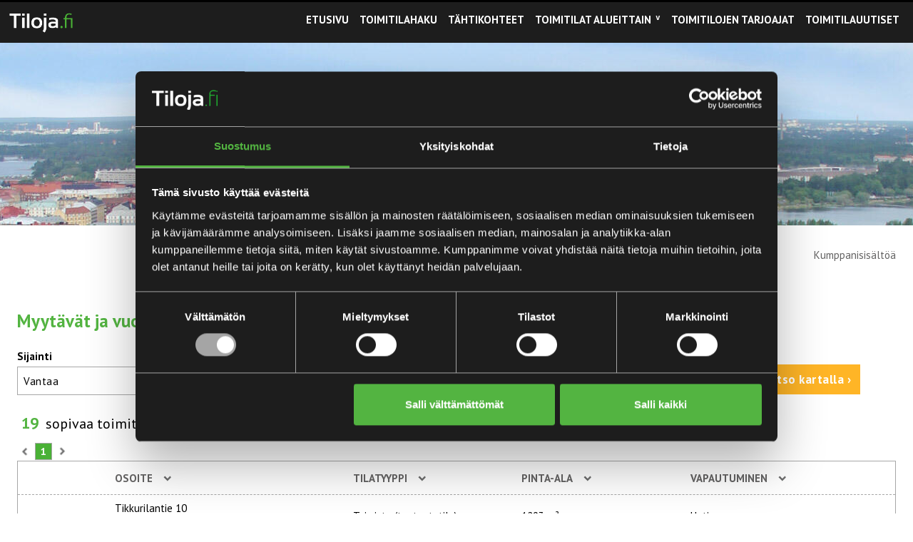

--- FILE ---
content_type: text/html; charset=utf-8
request_url: https://tiloja.fi/toimitilat/vantaa/tuotantotilat
body_size: 7131
content:
<!DOCTYPE html>
<html ng-app="ngTilojaApp" device-info ng-controller="LayoutController">
  <head>
    <meta charset='utf-8' />
<!--[if IE]><meta http-equiv="X-UA-Compatible" content="IE=edge,chrome=1" /><![endif]-->
<title meta-data="title">Toimitilahaku | Tiloja.fi</title>

<!--[if IE]><base href="/toimitilat/vantaa/tuotantotilat"><![endif]-->

<meta name="viewport" content="initial-scale=1, maximum-scale=1, width=device-width" />
<meta name="description" content="Hae vapaita toimitiloja valitsemalla tilatyyppi, kauppatapa ja alue. Voit selata vapaita toimitiloja sekä kartta- että listanäkymässä. test" />

<link rel="canonical" href="https://tiloja.fi:443/toimitilat/vantaa" />


<meta name="csrf-param" content="authenticity_token" />
<meta name="csrf-token" content="Tw5Bg/EbYZ+KsmcfUaAscDNo+IghrHUwYrsOQCXeF78xT5sm+gOsaUj6SuHUbIuz1L5mC8HwbT+gULaW+A5/dQ==" />

  <script id="Cookiebot"
    async
    src="https://consent.cookiebot.com/uc.js"
    data-cbid="d419b602-40b3-4472-9791-e16529ccf026"
    data-blockingmode="manual"
    type="text/javascript"></script>
  <script type="text/javascript">
    (function(window, document, dataLayerName, id) {window[dataLayerName]=window[dataLayerName]||[],window[dataLayerName].push({start:(new Date).getTime(),event:"stg.start"});var scripts=document.getElementsByTagName('script')[0],tags=document.createElement('script');function stgCreateCookie(a,b,c){var d="";if(c){var e=new Date;e.setTime(e.getTime()+24*c*60*60*1e3),d="; expires="+e.toUTCString();f="; SameSite=Strict"}document.cookie=a+"="+b+d+f+"; path=/"}var isStgDebug=(window.location.href.match("stg_debug")||document.cookie.match("stg_debug"))&&!window.location.href.match("stg_disable_debug");stgCreateCookie("stg_debug",isStgDebug?1:"",isStgDebug?14:-1);var qP=[];dataLayerName!=="dataLayer"&&qP.push("data_layer_name="+dataLayerName),isStgDebug&&qP.push("stg_debug");var qPString=qP.length>0?("?"+qP.join("&")):"";tags.async=!0,tags.src="https://tiloja-fi.containers.piwik.pro/"+id+".js"+qPString,scripts.parentNode.insertBefore(tags,scripts);
 !function(a,n,i){a[n]=a[n]||{};for(var c=0;c<i.length;c++)!function(i){a[n][i]=a[n][i]||{},a[n][i].api=a[n][i].api||function(){var a=[].slice.call(arguments,0);"string"==typeof a[0]&&window[dataLayerName].push({event:n+"."+i+":"+a[0],parameters:[].slice.call(arguments,1)})}}(i[c])}(window,"ppms",["tm","cm"]);})(window, document, 'dataLayer', 'bb563f9d-b7d7-4009-81ba-7e35ab410f8d');
  </script>






<link rel="preload" as="script" href="https://cdnjs.cloudflare.com/ajax/libs/angular-i18n/1.2.32/angular-locale_fi.js" />
<link rel="preload" as="script" href='https://maps.googleapis.com/maps/api/js?key=AIzaSyDRSttiHEu9WFw9V5sFRq-7rUSZjdMRtmQ&libraries=places&sensors=false' />
<link rel="preload" as="script" href="https://hammerjs.github.io/dist/hammer.min.js" />

<script src="https://tiloja.fi:443/assets/modernizr-min-2a979de4edb3da7fd3059c7087e81b247c48cd317a3ec61fb3f6026af8987341.js" data-cookieconsent="necessary"></script>

<!-- cache [request.host, "application/stylesheets"] -->
  <link rel="stylesheet" media="all" href="https://tiloja.fi:443/assets/application-a2bd0ccc1bae94a4b2acecafbe017aaf2e842cb099e3f47e9a0cbb8a7c9ca529.css" />



<script src='https://maps.googleapis.com/maps/api/js?key=AIzaSyDRSttiHEu9WFw9V5sFRq-7rUSZjdMRtmQ&libraries=places&sensors=false'
  data-cookieconsent="necessary"></script>
<script src="https://hammerjs.github.io/dist/hammer.min.js" data-cookieconsent="necessary"></script>
<script type="text/javascript" data-cookieconsent="necessary">
  window.has_premise = false;
</script>

<!-- cache [request.host, "jsconfig"] -->
  <script type="text/javascript" data-cookieconsent="necessary">
    window.recaptcha_site_key="6Le7euUqAAAAAJVnLh2oGfZ_zHrMWhR7ZvEgMQfr";
    window.asset_paths = {
      "main-sprite": "https://tiloja.fi:443/assets/sprites/main-sprite-103884baac3f84a3b909ce735b8d64b0ef5f2f13c6f91a14bbf9124a02b58acb.png",
      "default-image": "https://tiloja.fi:443/assets/misc/no_image-6c506311960e3b60e57d708c24ce93fa7c482cedff70f9542e798ed1b0ee9c44.png",
      "default-image-large": "https://tiloja.fi:443/assets/misc/no_image_large-e6804152f0d0c74a0ed8ee5d0053adcb6e0dd451243d9c5575d89b12ea761502.png",
      "misc/no_image_large": "https://tiloja.fi:443/assets/misc/no_image_large-e6804152f0d0c74a0ed8ee5d0053adcb6e0dd451243d9c5575d89b12ea761502.png",
      "misc/star_property_banner": "https://tiloja.fi:443/assets/misc/star_property_banner-81e8832b886232f7cbe6c7fdd8f6445e2fcd77d3eb3da93f5ece3d14a240bde4.png",

      search_page_instruction_overlay: "https://tiloja.fi:443/assets/search_page_instruction_overlay-6b4c27a888b3301da324026c4a1ee594d839e5b62cbb81ec2a3aae59f67d82b2.html",
      recent_premises: "https://tiloja.fi:443/assets/recent_premises-bd5373feae8c705f7d4a9c7998ce6899909bc8269cae5bb6a427e4d5623c3bb9.html",
      contact_request: "https://tiloja.fi:443/assets/contact_request-63a483621c958b488072c32ae65674ddba808b20b597ab8b5c6f48d538435d34.html",
      premise_search: "https://tiloja.fi:443/assets/premise_search-b44ab5f2d768419fddb918242e52fa6bf3784bc414a90d1a3f4860b54f118bd5.html",
      map_and_info_window: "https://tiloja.fi:443/assets/map_and_info_window-d539a5ea3c7314549bd3e37a92e6f5af345a5017d5b863524f964feac55c467f.html",
      site_bar__footer: "https://tiloja.fi:443/assets/site_bar__footer-f3f703fe18cb1bee3f27dae206781fe1f485d0c28bef61275b56105fccfef9a7.html",
      home_page_premise_search: "https://tiloja.fi:443/assets/home_page_premise_search-35a600be9cf109dffed95866bd36a081c5a5659113091ee8df1fcae02f6be60b.html",
      custom_premise_search: "https://tiloja.fi:443/assets/custom_premise_search-6e42ef3e16818f91f47d438a95b2254245aaacfd47038d60caba41ab5fe09487.html",
      premise_list_modal: "https://tiloja.fi:443/assets/premise_list_modal-bc999838a35a19d4ba0b5d6de93fc0e9c221dcbdd2ae917a2d51a7b55a0f5133.html",
      target_modal: "https://tiloja.fi:443/assets/target_modal-4a1002bd2ae09cb032bd3a671d925d6f89fc52f1d5a07b8db827f19c07e79746.html",
      target_modal_window: "https://tiloja.fi:443/assets/target_modal_window-fa1240da3fcd2dcedad634063c6d773c4df95560706a10f9ad5d9e14da35f3d1.html",
      single_premise: "https://tiloja.fi:443/assets/single_premise-e8d9e1715f4beec0c65ddb7c913b718960689b7ff58eab5d9706af651e1f95dc.html",
      single_property: "https://tiloja.fi:443/assets/single_property-12424d8c529ed009746cb9b7c4398bfd2b8a73b4968a3978dfce3f61d7ba6e14.html",
      premise_zoom_modal: "https://tiloja.fi:443/assets/premise_zoom_modal-a5ed8a94e67e5a016f88a939ed4409f54fbe14bbd0e2672eaeab9f507daa8e45.html",
      property_zoom_modal: "https://tiloja.fi:443/assets/property_zoom_modal-3ad581ffe229e3d6368ab4f99aa4553819cbdec516ef96ee910c253eab60ff25.html",
      favorite_premises: "https://tiloja.fi:443/assets/favorite_premises-4bbdbb2a9cfaf6aa8a85b8d8550129eea30c08afc76464ba98842e51a7e6fb8f.html"
    };
  </script>

<script
  src="https://www.google.com/recaptcha/api.js?render=6Le7euUqAAAAAJVnLh2oGfZ_zHrMWhR7ZvEgMQfr"
  data-cookieconsent="necessary"
></script>

<script data-cookieconsent="necessary">
  window.tiloja_api = {
    transportsRoot: 'https://app.tilaikkuna.fi',
    accountId: '000000000000000000000000',
    dataVersion: '1767623337.2485.1.0',
    premises: {
      index: "/api/v1/premises/index_1767623337.json",
      cities: "/api/v1/premises/cities_1767623337.json",
      filtering: "/api/v1/premises/filtering"
    }
  }
</script>

  <script src="https://tiloja.fi:443/assets/application-105297b9dfcafbb02b1646bc40a50c9283f3edcb0bd664f79d8e4df60e2f1de1.js" data-cookieconsent="necessary"></script>


<script src="https://cdnjs.cloudflare.com/ajax/libs/angular-i18n/1.2.32/angular-locale_fi.js"
  data-cookieconsent="necessary"></script>

<style>
.gm-style .gm-style-iw-c {
  -webkit-transform: translate3d(-50%,-100%,0);
  -webkit-transform: translate3d(round(up, -50%, 1px), round(up, -100%, 1px),0);
  transform: translate3d(-50%,-100%,0);
  transform: translate3d(round(up, -50%, 1px), round(up, -100%, 1px),0);
}
</style>
  </head>

  <body id="{{pageId}}" ng-click="closeRegionMenu()" scroll-to-element-on="{{scrollViewToElementEventName}}" toggle-class-on="{{toggleClassOnEventName}}">
      <script type="text/javascript" data-cookieconsent="necessary">
  (function(w,d,s,l,i){w[l]=w[l]||[];w[l].push({'gtm.start':
  new Date().getTime(),event:'gtm.js'});var f=d.getElementsByTagName(s)[0],
  j=d.createElement(s),dl=l!='dataLayer'?'&l='+l:'';j.async=true;j.src=
  '//www.googletagmanager.com/gtm.js?id='+i+dl;f.parentNode.insertBefore(j,f);
  })(window,document,'script','dataLayer','GTM-P8LMLK');</script>


    <div class="page" omit-element-when="targetModalOpen && premiseInstance" remember-scroll="true">

      <header class="page__header page__header--floating page__header--appear">
        <nav class="navbar navbar-inverse navbar--dark {{ isMainMenuCollapsed ? '' : 'expanded' }}" role="navigation">
  <div class="container-fluid">
    <div class="navbar-header">

      <button type="button" class="navbar-toggle" ng-click="isMainMenuCollapsed = !isMainMenuCollapsed">
        <i class="sprite icon-menu-mobile"></i>
        <span class="sr-only">Toggle navigation</span>
      </button>


      <a class="navbar-brand" title="Tiloja.fi" target="_self" href="/">
        <i class="sprite logo-transparent"></i>
</a>    </div>


    <div id="main-menu" class="navbar-collapse collapse" collapse="isMainMenuCollapsed"><ul class="nav navbar-nav navbar-right"><li><a class="nav-item" target="_self" href="/"><span class="font1">Etusivu</span></a></li><li><a class="nav-item" target="_self" href="/toimitilahaku"><span class="font1">Toimitilahaku</span></a></li><li><a class="nav-item" target="_self" href="/kohteet"><span class="font1">Tähtikohteet</span></a></li><li><a class="nav-item nav-region" ng-click="openRegionMenu($event)" ng-class="{&quot;open&quot;: !isRegionMenuCollapsed}" href=""><span class="font1">Toimitilat alueittain</span></a>      <i class="chevron"></i>
      <ul id="nav-region" class="nav-region-list" ng-class="{'open': !isRegionMenuCollapsed }" collapse="isRegionMenuCollapsed">
            <li class="region-item">
                <a href="/alueet/paakaupunkiseutu" target="_self" title="Pääkaupunkiseutu" class="font36">
                    <span class="font1">Pääkaupunkiseutu</span>
                </a>
            </li>
            <li class="region-item">
                <a href="/alueet/turun-seutu" target="_self" title="Turun seutu" class="font36">
                    <span class="font1">Turun seutu</span>
                </a>
            </li>
            <li class="region-item">
                <a href="/alueet/tampereen-seutu" target="_self" title="Tampereen seutu" class="font36">
                    <span class="font1">Tampereen seutu</span>
                </a>
            </li>
            <li class="region-item">
                <a href="/alueet/jyvaskylan-seutu" target="_self" title="Jyväskylän seutu" class="font36">
                    <span class="font1">Jyväskylän seutu</span>
                </a>
            </li>
            <li class="region-item">
                <a href="/alueet/oulun-seutu" target="_self" title="Oulun seutu" class="font36">
                    <span class="font1">Oulun seutu</span>
                </a>
            </li>
      </ul>
</li><li><a class="nav-item" target="_self" href="/toimitilojen-tarjoajat"><span class="font1">Toimitilojen tarjoajat</span></a></li><li><a class="nav-item" target="_self" href="/toimitilauutiset"><span class="font1">Toimitilauutiset</span></a></li></ul></div>

  </div>
</nav>

      </header>

      <section class="page__content">
        <div class="page_view premise_search_alt_page" ng-controller="NgTilojaAppPremiseSearchAltPageController">
    <div class="banner_image ">

    <img class="banner_image__image banner_image__image--all_screens" src="/system/refinery/images/W1siZiIsIjIwMTUvMTIvMTAvNDRudnB6MWVtcl9wYW5vcmFtYWt1dmFfa29ya2V1c181MDBfcHguanBnIl0sWyJwIiwiZW5jb2RlIiwianBnIiwiLXF1YWxpdHkgNzUlIl1d/panoramakuva_korkeus_500-px.jpg?sha=d41ca01e5f9df1b2">

  <div class="banner_image__title_wrapper">

    <h2 class="banner_image__title" ng-if="!targetModalOpen">
      <span class="font2 font2--shadowed" class-mobile="font2--small">
        Tiloja.fi
      </span>

    </h2>


      <h2>
        <span class="font3 font3--shadowed">Toimitilat paikkakunnittain</span>
      </h2>
  </div>
</div>


      <div class="gpt_banner_container">
        <div class="page_section padding--no-bottom">
          <div class="page_section__header">
            <h3 class="font18 align-right">Kumppanisisältöä</h3>
          </div>
          <div class="page_section__content page_section__content--tighter">
            
  <script type="text/plain" src="https://securepubads.g.doubleclick.net/tag/js/gpt.js" data-cookieconsent="marketing"></script>
  <script type="text/plain" data-cookieconsent="marketing">
    window.googletag = window.googletag || {cmd: []};

    googletag.cmd.push(function() {

      var tiloja_frontpage_mapping = googletag.sizeMapping().addSize([0, 0],[360, 270]).addSize([605, 0],[600, 450]).addSize([898, 0],[888, 222]).addSize([1343, 0],[1332, 333]).build();

      var gptAdSlots = [];
      gptAdSlots[0] = googletag.defineSlot('/21849340046/Tiloja.fi', [[360, 270],[600, 450],[888, 222],[1332, 333]], '21849340046-tiloja-fi')
        .defineSizeMapping(tiloja_frontpage_mapping)
        .addService(googletag.pubads());
        googletag.enableServices();
    });
  </script>

  <!-- /21849340046/Tiloja.fi -->
  <div id='21849340046-tiloja-fi' class="gpt_slot">
    <script type="text/plain" data-cookieconsent="marketing">googletag.cmd.push(function() { googletag.display('21849340046-tiloja-fi'); });</script>
  </div>

          </div>
        </div>
      </div>

    <div class="page_section">
        <div class="page_section__header">
            <h1>
                <span class="font47">{{dynamic_page_header}}</span>
            </h1>
        </div>

        <div class="page_section__content">
            <div inject-view config="premiseSearchAltConfig"></div>
        </div>
    </div>
</div>

      </section>

          <footer class="refinery-footer">

            <div class="row row--no_margin">

                <div class="refinery-footer__logo col-xs-12">
                    <a title="Tiloja.fi" href="/"><i class="sprite logo-transparent"></i></a>
                </div>

                <div class="refinery-footer__contact col-md-4">
                    <h3 class="font4">Verkkopalvelua ylläpitää</h3>
                    <p class="font20">
                        Suomen Tiloja.fi Oy<br />
                        PL 861, 00101 Helsinki<br />
                        Y: 2361645-7<br />
                        Kotipaikka: Helsinki
                    </p>

                    <h3 class="font4">ASIAKASPALVELU</h3>
                    <p class="font20">
                        avoinna ma-pe klo 9-16<br />
                        puh. 010 321 1388<br />
                        sähköposti: <a href="mailto:info@tiloja.fi" class="font36">info@tiloja.fi</a>
                    </p>

                    <h3 class="font4">Ilmoitusmyynti</h3>
                    <p class="font20">
                        Mika Laurikainen<br />
                        puh. 040 351 4336<br />
                        <a href="mailto: mika@tiloja.fi" class="font36">mika@tiloja.fi</a>
                    </p>
                    <div class="refinery-footer__some-links">
                        <a href="https://www.facebook.com/Tiloja.fi/" target="_blank">
                            <i class="sprite icon-facebook"></i>
                        </a>
                        <a href="https://www.instagram.com/tiloja.fi/" target="_blank">
                            <i class="sprite icon-instagram"></i>
                        </a>
                    </div>
                </div>

                <div class="refinery-footer__separator"></div>

                <div class="refinery-footer__menu col-md-4">

                    <h3 class="font4">Tiloja.fi—toimitilaportaali</h3>

                    <div id="footer-menu" class="navbar-collapse"><ul class="nav navbar-nav navbar-right"><li><a class="nav-item" target="_self" href="/"><span class="font20">Etusivu</span></a></li><li><a class="nav-item" target="_self" href="/toimitilahaku"><span class="font20">Toimitilahaku</span></a></li><li><a class="nav-item" target="_self" href="/kohteet"><span class="font20">Tähtikohteet</span></a></li><li><a class="nav-item nav-region" ng-click="openRegionMenu($event)" ng-class="{&quot;open&quot;: !isRegionMenuCollapsed}" href=""><span class="font20">Toimitilat alueittain</span></a></li><li><a class="nav-item" target="_self" href="/toimitilojen-tarjoajat"><span class="font20">Toimitilojen tarjoajat</span></a></li><li><a class="nav-item" target="_self" href="/toimitilauutiset"><span class="font20">Toimitilauutiset</span></a></li></ul></div>

                    <div class="more-menu">
                        <h3 class="font5">Tukipalvelut ja lisätiedot</h3>
                        <div class="more-menu__item"><a ng-href="{{ premiseWatchPath }}" target="_self" class="font20">› Tee toimitilavahti</a></div>
                        <div class="more-menu__item"><a href="#" ng-click="openStaticModal('feedback', 'md', null, null, null, 'fixed')" class="font20">› Anna palautetta</a></div>
                        <div class="more-menu__item"><a href="#" ng-click="openStaticModal('terms_of_service')" class="font20">› Palvelun käyttöehdot</a></div>
                        <div class="more-menu__item"><a href="#" ng-click="openStaticModal('register_information')" class="font20">› Tietosuojaseloste</a></div>
                    </div>
                </div>

                <div class="refinery-footer__region col-md-4">
                    <h3 class="font5">Alueelliset toimitilasivut</h3>
                    <ul class="region-list">
                            <li class="region-item">
                                <a href="/alueet/paakaupunkiseutu" target="_self" title="Pääkaupunkiseutu" class="font36">
                                    <span class="font36">›&nbsp;Pääkaupunkiseudun</span>
                                    <span class="font20">toimitilat</span>
                                </a>
                            </li>
                            <li class="region-item">
                                <a href="/alueet/turun-seutu" target="_self" title="Turun seutu" class="font36">
                                    <span class="font36">›&nbsp;Turun seudun</span>
                                    <span class="font20">toimitilat</span>
                                </a>
                            </li>
                            <li class="region-item">
                                <a href="/alueet/tampereen-seutu" target="_self" title="Tampereen seutu" class="font36">
                                    <span class="font36">›&nbsp;Tampereen seudun</span>
                                    <span class="font20">toimitilat</span>
                                </a>
                            </li>
                            <li class="region-item">
                                <a href="/alueet/jyvaskylan-seutu" target="_self" title="Jyväskylän seutu" class="font36">
                                    <span class="font36">›&nbsp;Jyvässeudun</span>
                                    <span class="font20">toimitilat</span>
                                </a>
                            </li>
                            <li class="region-item">
                                <a href="/alueet/oulun-seutu" target="_self" title="Oulun seutu" class="font36">
                                    <span class="font36">›&nbsp;Oulun seudun</span>
                                    <span class="font20">toimitilat</span>
                                </a>
                            </li>
                    </ul>
                </div>

            </div>

            <div class="refinery-footer__premises row row--no_margin">
                <div class="col-xs-12">
                    <h3 class="font7 font7--regular">Vuokrattavat toimitilat paikkakunnittain</h3>
                    <ul class="clearfix">

                            <li>
                                <a class="no_spacing" target="_self" href="/toimitilat/espoo/kaikki-toimitilat/vuokrataan">
                                    <span class="font19--light">Vuokrattavat toimitilat Espoo</span>
                                </a>
                            </li>
                            <li>
                                <a class="no_spacing" target="_self" href="/toimitilat/haapajarvi/kaikki-toimitilat/vuokrataan">
                                    <span class="font19--light">Vuokrattavat toimitilat Haapajärvi</span>
                                </a>
                            </li>
                            <li>
                                <a class="no_spacing" target="_self" href="/toimitilat/haapavesi/kaikki-toimitilat/vuokrataan">
                                    <span class="font19--light">Vuokrattavat toimitilat Haapavesi</span>
                                </a>
                            </li>
                            <li>
                                <a class="no_spacing" target="_self" href="/toimitilat/heinola/kaikki-toimitilat/vuokrataan">
                                    <span class="font19--light">Vuokrattavat toimitilat Heinola</span>
                                </a>
                            </li>
                            <li>
                                <a class="no_spacing" target="_self" href="/toimitilat/helsinki/kaikki-toimitilat/vuokrataan">
                                    <span class="font19--light">Vuokrattavat toimitilat Helsinki</span>
                                </a>
                            </li>
                            <li>
                                <a class="no_spacing" target="_self" href="/toimitilat/huittinen/kaikki-toimitilat/vuokrataan">
                                    <span class="font19--light">Vuokrattavat toimitilat Huittinen</span>
                                </a>
                            </li>
                            <li>
                                <a class="no_spacing" target="_self" href="/toimitilat/hyvinkaa/kaikki-toimitilat/vuokrataan">
                                    <span class="font19--light">Vuokrattavat toimitilat Hyvinkää</span>
                                </a>
                            </li>
                            <li>
                                <a class="no_spacing" target="_self" href="/toimitilat/hameenlinna/kaikki-toimitilat/vuokrataan">
                                    <span class="font19--light">Vuokrattavat toimitilat Hämeenlinna</span>
                                </a>
                            </li>
                            <li>
                                <a class="no_spacing" target="_self" href="/toimitilat/ikaalinen/kaikki-toimitilat/vuokrataan">
                                    <span class="font19--light">Vuokrattavat toimitilat Ikaalinen</span>
                                </a>
                            </li>
                            <li>
                                <a class="no_spacing" target="_self" href="/toimitilat/joensuu/kaikki-toimitilat/vuokrataan">
                                    <span class="font19--light">Vuokrattavat toimitilat Joensuu</span>
                                </a>
                            </li>
                            <li>
                                <a class="no_spacing" target="_self" href="/toimitilat/jyvaskyla/kaikki-toimitilat/vuokrataan">
                                    <span class="font19--light">Vuokrattavat toimitilat Jyväskylä</span>
                                </a>
                            </li>
                            <li>
                                <a class="no_spacing" target="_self" href="/toimitilat/jarvenpaa/kaikki-toimitilat/vuokrataan">
                                    <span class="font19--light">Vuokrattavat toimitilat Järvenpää</span>
                                </a>
                            </li>
                            <li>
                                <a class="no_spacing" target="_self" href="/toimitilat/kaarina/kaikki-toimitilat/vuokrataan">
                                    <span class="font19--light">Vuokrattavat toimitilat Kaarina</span>
                                </a>
                            </li>
                            <li>
                                <a class="no_spacing" target="_self" href="/toimitilat/kajaani/kaikki-toimitilat/vuokrataan">
                                    <span class="font19--light">Vuokrattavat toimitilat Kajaani</span>
                                </a>
                            </li>
                            <li>
                                <a class="no_spacing" target="_self" href="/toimitilat/kannus/kaikki-toimitilat/vuokrataan">
                                    <span class="font19--light">Vuokrattavat toimitilat Kannus</span>
                                </a>
                            </li>
                            <li>
                                <a class="no_spacing" target="_self" href="/toimitilat/karkkila/kaikki-toimitilat/vuokrataan">
                                    <span class="font19--light">Vuokrattavat toimitilat Karkkila</span>
                                </a>
                            </li>
                            <li>
                                <a class="no_spacing" target="_self" href="/toimitilat/kauhajoki/kaikki-toimitilat/vuokrataan">
                                    <span class="font19--light">Vuokrattavat toimitilat Kauhajoki</span>
                                </a>
                            </li>
                            <li>
                                <a class="no_spacing" target="_self" href="/toimitilat/kempele/kaikki-toimitilat/vuokrataan">
                                    <span class="font19--light">Vuokrattavat toimitilat Kempele</span>
                                </a>
                            </li>
                            <li>
                                <a class="no_spacing" target="_self" href="/toimitilat/kerava/kaikki-toimitilat/vuokrataan">
                                    <span class="font19--light">Vuokrattavat toimitilat Kerava</span>
                                </a>
                            </li>
                            <li>
                                <a class="no_spacing" target="_self" href="/toimitilat/kokkola/kaikki-toimitilat/vuokrataan">
                                    <span class="font19--light">Vuokrattavat toimitilat Kokkola</span>
                                </a>
                            </li>
                            <li>
                                <a class="no_spacing" target="_self" href="/toimitilat/kotka/kaikki-toimitilat/vuokrataan">
                                    <span class="font19--light">Vuokrattavat toimitilat Kotka</span>
                                </a>
                            </li>
                            <li>
                                <a class="no_spacing" target="_self" href="/toimitilat/kouvola/kaikki-toimitilat/vuokrataan">
                                    <span class="font19--light">Vuokrattavat toimitilat Kouvola</span>
                                </a>
                            </li>
                            <li>
                                <a class="no_spacing" target="_self" href="/toimitilat/kuopio/kaikki-toimitilat/vuokrataan">
                                    <span class="font19--light">Vuokrattavat toimitilat Kuopio</span>
                                </a>
                            </li>
                            <li>
                                <a class="no_spacing" target="_self" href="/toimitilat/kuortane/kaikki-toimitilat/vuokrataan">
                                    <span class="font19--light">Vuokrattavat toimitilat Kuortane</span>
                                </a>
                            </li>
                            <li>
                                <a class="no_spacing" target="_self" href="/toimitilat/kuusamo/kaikki-toimitilat/vuokrataan">
                                    <span class="font19--light">Vuokrattavat toimitilat Kuusamo</span>
                                </a>
                            </li>
                            <li>
                                <a class="no_spacing" target="_self" href="/toimitilat/lahti/kaikki-toimitilat/vuokrataan">
                                    <span class="font19--light">Vuokrattavat toimitilat Lahti</span>
                                </a>
                            </li>
                            <li>
                                <a class="no_spacing" target="_self" href="/toimitilat/lappeenranta/kaikki-toimitilat/vuokrataan">
                                    <span class="font19--light">Vuokrattavat toimitilat Lappeenranta</span>
                                </a>
                            </li>
                            <li>
                                <a class="no_spacing" target="_self" href="/toimitilat/lempaala/kaikki-toimitilat/vuokrataan">
                                    <span class="font19--light">Vuokrattavat toimitilat Lempäälä</span>
                                </a>
                            </li>
                            <li>
                                <a class="no_spacing" target="_self" href="/toimitilat/lohja/kaikki-toimitilat/vuokrataan">
                                    <span class="font19--light">Vuokrattavat toimitilat Lohja</span>
                                </a>
                            </li>
                            <li>
                                <a class="no_spacing" target="_self" href="/toimitilat/mikkeli/kaikki-toimitilat/vuokrataan">
                                    <span class="font19--light">Vuokrattavat toimitilat Mikkeli</span>
                                </a>
                            </li>
                            <li>
                                <a class="no_spacing" target="_self" href="/toimitilat/mantsala/kaikki-toimitilat/vuokrataan">
                                    <span class="font19--light">Vuokrattavat toimitilat Mäntsälä</span>
                                </a>
                            </li>
                            <li>
                                <a class="no_spacing" target="_self" href="/toimitilat/mantta-vilppula/kaikki-toimitilat/vuokrataan">
                                    <span class="font19--light">Vuokrattavat toimitilat Mänttä-vilppula</span>
                                </a>
                            </li>
                            <li>
                                <a class="no_spacing" target="_self" href="/toimitilat/naantali/kaikki-toimitilat/vuokrataan">
                                    <span class="font19--light">Vuokrattavat toimitilat Naantali</span>
                                </a>
                            </li>
                            <li>
                                <a class="no_spacing" target="_self" href="/toimitilat/nokia/kaikki-toimitilat/vuokrataan">
                                    <span class="font19--light">Vuokrattavat toimitilat Nokia</span>
                                </a>
                            </li>
                            <li>
                                <a class="no_spacing" target="_self" href="/toimitilat/oulu/kaikki-toimitilat/vuokrataan">
                                    <span class="font19--light">Vuokrattavat toimitilat Oulu</span>
                                </a>
                            </li>
                            <li>
                                <a class="no_spacing" target="_self" href="/toimitilat/parkano/kaikki-toimitilat/vuokrataan">
                                    <span class="font19--light">Vuokrattavat toimitilat Parkano</span>
                                </a>
                            </li>
                            <li>
                                <a class="no_spacing" target="_self" href="/toimitilat/pirkkala/kaikki-toimitilat/vuokrataan">
                                    <span class="font19--light">Vuokrattavat toimitilat Pirkkala</span>
                                </a>
                            </li>
                            <li>
                                <a class="no_spacing" target="_self" href="/toimitilat/pori/kaikki-toimitilat/vuokrataan">
                                    <span class="font19--light">Vuokrattavat toimitilat Pori</span>
                                </a>
                            </li>
                            <li>
                                <a class="no_spacing" target="_self" href="/toimitilat/porvoo/kaikki-toimitilat/vuokrataan">
                                    <span class="font19--light">Vuokrattavat toimitilat Porvoo</span>
                                </a>
                            </li>
                            <li>
                                <a class="no_spacing" target="_self" href="/toimitilat/posio/kaikki-toimitilat/vuokrataan">
                                    <span class="font19--light">Vuokrattavat toimitilat Posio</span>
                                </a>
                            </li>
                            <li>
                                <a class="no_spacing" target="_self" href="/toimitilat/pudasjarvi/kaikki-toimitilat/vuokrataan">
                                    <span class="font19--light">Vuokrattavat toimitilat Pudasjärvi</span>
                                </a>
                            </li>
                            <li>
                                <a class="no_spacing" target="_self" href="/toimitilat/puumala/kaikki-toimitilat/vuokrataan">
                                    <span class="font19--light">Vuokrattavat toimitilat Puumala</span>
                                </a>
                            </li>
                            <li>
                                <a class="no_spacing" target="_self" href="/toimitilat/raahe/kaikki-toimitilat/vuokrataan">
                                    <span class="font19--light">Vuokrattavat toimitilat Raahe</span>
                                </a>
                            </li>
                            <li>
                                <a class="no_spacing" target="_self" href="/toimitilat/raisio/kaikki-toimitilat/vuokrataan">
                                    <span class="font19--light">Vuokrattavat toimitilat Raisio</span>
                                </a>
                            </li>
                            <li>
                                <a class="no_spacing" target="_self" href="/toimitilat/rantasalmi/kaikki-toimitilat/vuokrataan">
                                    <span class="font19--light">Vuokrattavat toimitilat Rantasalmi</span>
                                </a>
                            </li>
                            <li>
                                <a class="no_spacing" target="_self" href="/toimitilat/riihimaki/kaikki-toimitilat/vuokrataan">
                                    <span class="font19--light">Vuokrattavat toimitilat Riihimäki</span>
                                </a>
                            </li>
                            <li>
                                <a class="no_spacing" target="_self" href="/toimitilat/rovaniemi/kaikki-toimitilat/vuokrataan">
                                    <span class="font19--light">Vuokrattavat toimitilat Rovaniemi</span>
                                </a>
                            </li>
                            <li>
                                <a class="no_spacing" target="_self" href="/toimitilat/salo/kaikki-toimitilat/vuokrataan">
                                    <span class="font19--light">Vuokrattavat toimitilat Salo</span>
                                </a>
                            </li>
                            <li>
                                <a class="no_spacing" target="_self" href="/toimitilat/sastamala/kaikki-toimitilat/vuokrataan">
                                    <span class="font19--light">Vuokrattavat toimitilat Sastamala</span>
                                </a>
                            </li>
                            <li>
                                <a class="no_spacing" target="_self" href="/toimitilat/savonlinna/kaikki-toimitilat/vuokrataan">
                                    <span class="font19--light">Vuokrattavat toimitilat Savonlinna</span>
                                </a>
                            </li>
                            <li>
                                <a class="no_spacing" target="_self" href="/toimitilat/seinajoki/kaikki-toimitilat/vuokrataan">
                                    <span class="font19--light">Vuokrattavat toimitilat Seinäjoki</span>
                                </a>
                            </li>
                            <li>
                                <a class="no_spacing" target="_self" href="/toimitilat/siilinjarvi/kaikki-toimitilat/vuokrataan">
                                    <span class="font19--light">Vuokrattavat toimitilat Siilinjärvi</span>
                                </a>
                            </li>
                            <li>
                                <a class="no_spacing" target="_self" href="/toimitilat/sipoo/kaikki-toimitilat/vuokrataan">
                                    <span class="font19--light">Vuokrattavat toimitilat Sipoo</span>
                                </a>
                            </li>
                            <li>
                                <a class="no_spacing" target="_self" href="/toimitilat/tampere/kaikki-toimitilat/vuokrataan">
                                    <span class="font19--light">Vuokrattavat toimitilat Tampere</span>
                                </a>
                            </li>
                            <li>
                                <a class="no_spacing" target="_self" href="/toimitilat/tornio/kaikki-toimitilat/vuokrataan">
                                    <span class="font19--light">Vuokrattavat toimitilat Tornio</span>
                                </a>
                            </li>
                            <li>
                                <a class="no_spacing" target="_self" href="/toimitilat/turku/kaikki-toimitilat/vuokrataan">
                                    <span class="font19--light">Vuokrattavat toimitilat Turku</span>
                                </a>
                            </li>
                            <li>
                                <a class="no_spacing" target="_self" href="/toimitilat/tuusula/kaikki-toimitilat/vuokrataan">
                                    <span class="font19--light">Vuokrattavat toimitilat Tuusula</span>
                                </a>
                            </li>
                            <li>
                                <a class="no_spacing" target="_self" href="/toimitilat/vaasa/kaikki-toimitilat/vuokrataan">
                                    <span class="font19--light">Vuokrattavat toimitilat Vaasa</span>
                                </a>
                            </li>
                            <li>
                                <a class="no_spacing" target="_self" href="/toimitilat/vantaa/kaikki-toimitilat/vuokrataan">
                                    <span class="font19--light">Vuokrattavat toimitilat Vantaa</span>
                                </a>
                            </li>

                        <li><a class="font19--light" target="_self" href="/toimitilat/koko-suomi/kaikki-toimitilat/vuokrataan">Kaikki vuokrattavat toimitilat</a></li>
                    </ul>
                </div>

                <div class="col-xs-12">
                    <h3 class="font7 font7--regular">Myytävät toimitilat paikkakunnittain</h3>
                    <ul class="clearfix">

                            <li>
                                <a class="no_spacing" target="_self" href="/toimitilat/espoo/kaikki-toimitilat/myydaan">
                                    <span class="font19--light">Myytävät toimitilat Espoo</span>
                                </a>
                            </li>
                            <li>
                                <a class="no_spacing" target="_self" href="/toimitilat/helsinki/kaikki-toimitilat/myydaan">
                                    <span class="font19--light">Myytävät toimitilat Helsinki</span>
                                </a>
                            </li>
                            <li>
                                <a class="no_spacing" target="_self" href="/toimitilat/kaarina/kaikki-toimitilat/myydaan">
                                    <span class="font19--light">Myytävät toimitilat Kaarina</span>
                                </a>
                            </li>
                            <li>
                                <a class="no_spacing" target="_self" href="/toimitilat/karkkila/kaikki-toimitilat/myydaan">
                                    <span class="font19--light">Myytävät toimitilat Karkkila</span>
                                </a>
                            </li>
                            <li>
                                <a class="no_spacing" target="_self" href="/toimitilat/kerava/kaikki-toimitilat/myydaan">
                                    <span class="font19--light">Myytävät toimitilat Kerava</span>
                                </a>
                            </li>
                            <li>
                                <a class="no_spacing" target="_self" href="/toimitilat/kirkkonummi/kaikki-toimitilat/myydaan">
                                    <span class="font19--light">Myytävät toimitilat Kirkkonummi</span>
                                </a>
                            </li>
                            <li>
                                <a class="no_spacing" target="_self" href="/toimitilat/lohja/kaikki-toimitilat/myydaan">
                                    <span class="font19--light">Myytävät toimitilat Lohja</span>
                                </a>
                            </li>
                            <li>
                                <a class="no_spacing" target="_self" href="/toimitilat/paimio/kaikki-toimitilat/myydaan">
                                    <span class="font19--light">Myytävät toimitilat Paimio</span>
                                </a>
                            </li>
                            <li>
                                <a class="no_spacing" target="_self" href="/toimitilat/pirkkala/kaikki-toimitilat/myydaan">
                                    <span class="font19--light">Myytävät toimitilat Pirkkala</span>
                                </a>
                            </li>
                            <li>
                                <a class="no_spacing" target="_self" href="/toimitilat/puumala/kaikki-toimitilat/myydaan">
                                    <span class="font19--light">Myytävät toimitilat Puumala</span>
                                </a>
                            </li>
                            <li>
                                <a class="no_spacing" target="_self" href="/toimitilat/tampere/kaikki-toimitilat/myydaan">
                                    <span class="font19--light">Myytävät toimitilat Tampere</span>
                                </a>
                            </li>
                            <li>
                                <a class="no_spacing" target="_self" href="/toimitilat/turku/kaikki-toimitilat/myydaan">
                                    <span class="font19--light">Myytävät toimitilat Turku</span>
                                </a>
                            </li>
                            <li>
                                <a class="no_spacing" target="_self" href="/toimitilat/vantaa/kaikki-toimitilat/myydaan">
                                    <span class="font19--light">Myytävät toimitilat Vantaa</span>
                                </a>
                            </li>

                        <li>
                            <a class="font19--light" target="_self" href="/toimitilat/koko-suomi/kaikki-toimitilat/myydaan">
                                Kaikki myytävät toimitilat
                            </a>
                        </li>
                    </ul>
                </div>
            </div>


        <div class="copyright row row--no_margin text-center">
            <span class="font20">Copyright © Suomen Tiloja.fi Oy. All rights reserved.</span>
        </div>
    </footer>

    </div>


    <div scroll-to-top-button show-when="pageScroll.vector < 0 && pageScroll.value > 100" emit-event-name="{{scrollViewToElementEventName}}"></div>

    <div class="media_state"></div>

  </body>
</html>


--- FILE ---
content_type: text/html
request_url: https://tiloja.fi/assets/custom_premise_search-6e42ef3e16818f91f47d438a95b2254245aaacfd47038d60caba41ab5fe09487.html
body_size: 3202
content:
<div ng-controller="PremiseSearchController"
     ng-init="initTargetsSearch(premisesData,null,enableMap,enableMap,{scrollwheel: false}); map.minZoom = 9; map.boundsMargin = 0;"
     ng-click="map.closeActiveInfoWindow()"
     class="custom_premise_search"
     ng-class="{'custom_premise_search--auto_height': autoHeight}"
>

    <div class="custom_premise_search__filters">

        <div class="btn-group custom_premise_search__filter"
             ng-init="premiseCityFilterOpen = false; addFilter(cityFilterName,'address.postoffice',initialFilterValues[cityFilterName] || '','sin',!!initialFilterValues[cityFilterName],mapEnabled);"
             dropdown
             is-open="premiseCityFilterOpen"
             temp="{{initialFilterValues[cityFilterName]}}"
        >
            <label class="font12" for="premiseFilterLocation">
                {{ 'premise_search.location' | translate }}
            </label>

            <button id="premiseFilterLocation" type="button" class="btn dropdown-toggle dropdown-toggle--bordered dropdown-toggle--with_label" dropdown-toggle>
                <!--
                    forward-content-to directive is like forward-size-info-to directive - it can be used to read and store the html() content of the element into scope variable
                    the update-toggle parameter is some property in the current scope, eg. a boolean, that is flipped over when the directive should re-read the html()
                -->
                <span class="font14 valign-middle" forward-content-to="premiseCityFilterContent" update-toggle="premiseFiltersChangedToggle">
                    {{
                        dataFilters[cityFilterName].active
                        ? (cityGroups.indexOf(dataFilters[cityFilterName].value) > -1
                            && ('city_groups.' + dataFilters[cityFilterName].value | translate)
                            || (dataFilters[cityFilterName].value | capitalize)
                        ): (mapUpdateMode.currentUpdateMode == mapUpdateMode.options.boundsByFilters || mapUpdateMode.currentUpdateMode == mapUpdateMode.options.permanentlyIgnoreBounds)
                            && allTitle
                            || ('region.map_area' | translate)
                    }}
                </span>
            </button>

            <ul class="dropdown-menu" role="menu" ng-click="premiseCityFilterOpen = false" limit-height-to-viewport>
                <li class="clickable">
                    <a ng-click="deActivateFilter(cityFilterName); mapUpdateMode.currentUpdateMode = mapUpdateMode.options.boundsByFilters;">
                        <span class="font34 font34--bold">
                            {{allTitle}}
                        </span>
                    </a>
                </li>

                <li class="clickable" ng-repeat="cityGroup in cityGroups | orderBy:cityGroup track by $index">
                    <a ng-click="activateFilterWithValue(cityFilterName,cityGroup,true)">
                        <span class="font34 font34--bold">
                            {{'city_groups.' + cityGroup | translate}}
                        </span>
                    </a>
                </li>

                <li class="clickable" ng-repeat="city in cities | orderBy:city track by $index">
                    <a ng-click="activateFilterWithValue(cityFilterName,city,true)">
                        <span class="font34">
                            {{city | capitalize}}
                        </span>
                    </a>
                </li>
            </ul>
        </div>


        <div class="btn-group custom_premise_search__filter"
             ng-init="
                        premiseSalesMethodFilterOpen = false;
                        addFilter(salesMethodFilterName,'salesmethod',onlyRelevantSalesMethod ? onlyRelevantSalesMethod : (initialFilterValues[salesMethodFilterName] || premiseSalesMethodTypes.rent_or_buy),'in',true,false);
                     "
             dropdown
             is-open="premiseSalesMethodFilterOpen"
        >
            <label class="font12" for="premiseFilterSalesMethod">
                {{ 'premise.sales_method' | translate }}
            </label>

            <button id="premiseFilterSalesMethod" type="button" class="btn dropdown-toggle dropdown-toggle--bordered dropdown-toggle--with_label" dropdown-toggle>
                <span class="font14 valign-middle overflow_ellipsis" forward-content-to="premiseSalesMethodFilterContent" update-toggle="premiseFiltersChangedToggle">
                    {{
                        dataFilters[salesMethodFilterName].value == premiseSalesMethodTypes.rent && ('premise.sales_method_rent' | translate)
                        || dataFilters[salesMethodFilterName].value == premiseSalesMethodTypes.buy && ('premise.sales_method_sell' | translate)
                        || ('premise_search.sales_method_type_all' | translate )
                    }}
                </span>
            </button>

            <ul class="dropdown-menu" role="menu" ng-click="premiseSalesMethodFilterOpen = false" limit-height-to-viewport>
                <!-- for the "all" (rent_or_buy) option, we just disable the filter -->
                <li class="clickable" ng-if="!onlyRelevantSalesMethod || onlyRelevantSalesMethod == premiseSalesMethodTypes.rent_or_buy">
                    <a ng-click="dataFilters[salesMethodFilterName].value = premiseSalesMethodTypes.rent_or_buy;">
                        <span class="font34">
                            {{ 'premise_search.sales_method_type_all' | translate }}
                        </span>
                    </a>
                </li>

                <li class="clickable" ng-if="!onlyRelevantSalesMethod || onlyRelevantSalesMethod == premiseSalesMethodTypes.buy">
                    <a ng-click="dataFilters[salesMethodFilterName].value = premiseSalesMethodTypes.buy;">
                        <span class="font34">
                            {{ 'premise.sales_method_sell' | translate }}
                        </span>
                    </a>
                </li>

                <!-- here we don't set the value, but change the comparisonFn and activate filter -->
                <li class="clickable" ng-if="!onlyRelevantSalesMethod || onlyRelevantSalesMethod == premiseSalesMethodTypes.rent">
                    <a ng-click="dataFilters[salesMethodFilterName].value = premiseSalesMethodTypes.rent;">
                        <span class="font34">
                            {{ 'premise.sales_method_rent' | translate }}
                        </span>
                    </a>
                </li>
            </ul>
        </div>

        <!-- initialize filters for the map search page -->
        <input type="hidden" ng-init="typeFilterId = 'premiseType_' + premiseType;
                addFilter(typeFilterId, 'types', premiseType, 'has', false, false);"
                ng-repeat="premiseType in premiseTypes track by $index"></input>

        <div class="btn-group custom_premise_search__filter"
            ng-init="premiseTypeFilterOpen = false; addFilter(typeFilterName,'types',initialFilterValues[typeFilterName] || '','has',!!initialFilterValues[typeFilterName],false);"
            dropdown
            is-open="premiseTypeFilterOpen"
        >
            <label class="font12" for="premiseFilterType">
                {{ 'premise.type' | translate }}
            </label>

            <button id="premiseFilterType" type="button" class="btn dropdown-toggle dropdown-toggle--bordered dropdown-toggle--with_label" dropdown-toggle>
                <span class="font14 valign-middle" forward-content-to="premiseTypeFilterContent" update-toggle="premiseFiltersChangedToggle">
                    {{dataFilters[typeFilterName].active ? ('premise.type_' + dataFilters[typeFilterName].value | translate) : ('premise.type_all' | translate)}}
                </span>
            </button>

            <ul class="dropdown-menu" role="menu" ng-click="premiseTypeFilterOpen = false" limit-height-to-viewport>
                <li class="clickable">
                    <a ng-click="deActivateFilter(typeFilterName)">
                        <span class="font34">
                            {{ 'premise.type_all' | translate }}
                        </span>
                    </a>
                </li>

                <li class="clickable" ng-repeat="premiseType in premiseTypes track by $index">
                    <a ng-click="activateFilterWithValue(typeFilterName,premiseType)">
                        <span class="font34">
                            {{'premise.type_' + premiseType | translate}}
                        </span>
                    </a>
                </li>
            </ul>
        </div>

        <div class="btn-group custom_premise_search__filter"
             ng-init="premiseSizeFilterOpen = false;
             addFilter('premiseSizes', ['size', 'subsizes'], [-1, premiseMaxSizeNotSelected], 'any_within', false, false)"
             dropdown
             is-open="premiseSizeFilterOpen"
        >
            <label class="font12" for="premiseFilterSize">
                {{ 'size.area' | translate }}
            </label>

            <button id="premiseFilterSize" type="button" class="btn dropdown-toggle dropdown-toggle--bordered dropdown-toggle--with_label" dropdown-toggle>
                <span class="font14 valign-middle">

                    <span forward-content-to="premiseSizeRangeFilterContent" update-toggle="premiseFiltersChangedToggle">
                        {{ !dataFilters['premiseSizes'].active ? ('general.all' | translate) : (dataFilters['premiseSizes'].value[0] + ' - ' + dataFilters['premiseSizes'].value[1] + ' m²') }}
                    </span>

                </span>
            </button>

            <ul class="dropdown-menu" role="menu" ng-click="premiseSizeFilterOpen = false" limit-height-to-viewport>
                <li class="clickable">
                    <a ng-click="deActivateFilter('premiseSizes');">
                        <span class="font34">
                            {{ 'general.all' | translate }}
                        </span>
                    </a>
                </li>

                <li class="clickable" ng-repeat="premiseSizeRange in premiseSizeRanges track by $index">
                    <a ng-click="activateFilterWithValue('premiseSizes', [premiseSizeRange.min, premiseSizeRange.max])">
                        <span class="font34" append-content="m²">
                            {{premiseSizeRange.min}}&nbsp;-&nbsp;{{premiseSizeRange.max}}
                        </span>
                    </a>
                </li>
            </ul>
        </div>

        <div class="btn-group custom_premise_search__filter search_link" ng-if="enableLinkToMapButton && !mediaQueryService.isMobile">
            <label class="font12">&nbsp;</label>
            <a ng-href="/toimitilahaku" ng-click="saveSearchFilters()" target="_self" class="btn btn--link valign-middle display_block">
                <span class="font6">
                    {{ 'premise_search.see_on_map' | translate }}
                </span>
            </a>
        </div>

    </div>

    <div class="custom_premise_search__map_and_list" ng-class="{'custom_premise_search__map_and_list--collapsed': mediaQueryService.isMobile && !filteredTargetsCount}">
        <div ng-if="mapEnabled" class="custom_premise_search__tabs hidden-sm hidden-xs">
            <a class="btn btn--default_height btn--padded btn--light_gray" ng-class="{'btn--white': !premiseListVisible}" ng-click="togglePremiseList(false); $event.preventDefault(); $event.stopPropagation();">
                <span class="font12 font12--hover_green valign-middle"  ng-class="{'font25 font25--regular': !premiseListVisible}">
                    {{ 'region.premises_on_map' | translate }}
                </span>
            </a>

            <a class="btn btn--default_height btn--padded btn--light_gray" ng-class="{'btn--white': premiseListVisible}" ng-click="togglePremiseList(true); $event.preventDefault(); $event.stopPropagation();">
                <span class="font12 font12--hover_green valign-middle" ng-class="{'font25 font25--regular': premiseListVisible}">
                    {{ 'region.premises_on_list' | translate }}
                </span>
            </a>
        </div>

        <div ng-if="enablePrintButton" class="custom_premise_search__tabs custom_premise_search__tabs--no_border custom_premise_search__tabs--margin_bottom hidden-sm hidden-xs">
            <a ng-href="{{ printUrl }}" target="_blank" type="button" class="btn btn--icon sprite--before icon-print-dark">
                <span class="font12">{{ 'provider.print' | translate }}</span>
            </a>
        </div>

        <div style="height: 100%" inject-view template-name="map_and_info_window"></div>

        <!-- no premises alert for map -->
        <div class="map_alert_box" ng-show="!mediaQueryService.isMobile && !premiseListVisible && target_count == 0">

            <div class="map_alert_box__cell map_alert_box__cell--icon">
                <i class="sprite icon-exclamation-large"></i>
            </div>

            <div class="map_alert_box__cell map_alert_box__cell--text">
                <div class="map_alert_box__title font35">{{ 'premise_search.empty_result__title' | translate }}</div>
                <div class="map_alert_box__text font36">{{ 'premise_search.empty_result__text' | translate }}</div>
            </div>
        </div>

        <div ng-if="filteredTargets && (premiseListVisible || mediaQueryService.isMobile)"
             class="custom_premise_search__list"
             ng-class="{'custom_premise_search__list--hidden': mapEnabled && !premiseListVisible && !mediaQueryService.isMobile}"
             inject-view config="premiseListConfig"
        >
        </div>

<!-- no premises alert for list
         <div class="map_alert_box" ng-show="!mediaQueryService.isMobile && premiseListVisible && !filteredTargetsCount">

            <div class="map_alert_box__cell map_alert_box__cell--icon">
                <i class="sprite icon-exclamation-large"></i>
            </div>

            <div class="map_alert_box__cell map_alert_box__cell--text">
                <div class="map_alert_box__title font35">{{ 'premise_search.empty_result__title--list' | translate }}</div>
                <div class="map_alert_box__text font36">{{ 'premise_search.empty_result__text--list' | translate }}</div>
            </div>
        </div> -->
    </div>

</div>


--- FILE ---
content_type: text/html; charset=utf-8
request_url: https://www.google.com/recaptcha/api2/anchor?ar=1&k=6Le7euUqAAAAAJVnLh2oGfZ_zHrMWhR7ZvEgMQfr&co=aHR0cHM6Ly90aWxvamEuZmk6NDQz&hl=en&v=7gg7H51Q-naNfhmCP3_R47ho&size=invisible&anchor-ms=20000&execute-ms=30000&cb=an2djqm0iq1e
body_size: 48858
content:
<!DOCTYPE HTML><html dir="ltr" lang="en"><head><meta http-equiv="Content-Type" content="text/html; charset=UTF-8">
<meta http-equiv="X-UA-Compatible" content="IE=edge">
<title>reCAPTCHA</title>
<style type="text/css">
/* cyrillic-ext */
@font-face {
  font-family: 'Roboto';
  font-style: normal;
  font-weight: 400;
  font-stretch: 100%;
  src: url(//fonts.gstatic.com/s/roboto/v48/KFO7CnqEu92Fr1ME7kSn66aGLdTylUAMa3GUBHMdazTgWw.woff2) format('woff2');
  unicode-range: U+0460-052F, U+1C80-1C8A, U+20B4, U+2DE0-2DFF, U+A640-A69F, U+FE2E-FE2F;
}
/* cyrillic */
@font-face {
  font-family: 'Roboto';
  font-style: normal;
  font-weight: 400;
  font-stretch: 100%;
  src: url(//fonts.gstatic.com/s/roboto/v48/KFO7CnqEu92Fr1ME7kSn66aGLdTylUAMa3iUBHMdazTgWw.woff2) format('woff2');
  unicode-range: U+0301, U+0400-045F, U+0490-0491, U+04B0-04B1, U+2116;
}
/* greek-ext */
@font-face {
  font-family: 'Roboto';
  font-style: normal;
  font-weight: 400;
  font-stretch: 100%;
  src: url(//fonts.gstatic.com/s/roboto/v48/KFO7CnqEu92Fr1ME7kSn66aGLdTylUAMa3CUBHMdazTgWw.woff2) format('woff2');
  unicode-range: U+1F00-1FFF;
}
/* greek */
@font-face {
  font-family: 'Roboto';
  font-style: normal;
  font-weight: 400;
  font-stretch: 100%;
  src: url(//fonts.gstatic.com/s/roboto/v48/KFO7CnqEu92Fr1ME7kSn66aGLdTylUAMa3-UBHMdazTgWw.woff2) format('woff2');
  unicode-range: U+0370-0377, U+037A-037F, U+0384-038A, U+038C, U+038E-03A1, U+03A3-03FF;
}
/* math */
@font-face {
  font-family: 'Roboto';
  font-style: normal;
  font-weight: 400;
  font-stretch: 100%;
  src: url(//fonts.gstatic.com/s/roboto/v48/KFO7CnqEu92Fr1ME7kSn66aGLdTylUAMawCUBHMdazTgWw.woff2) format('woff2');
  unicode-range: U+0302-0303, U+0305, U+0307-0308, U+0310, U+0312, U+0315, U+031A, U+0326-0327, U+032C, U+032F-0330, U+0332-0333, U+0338, U+033A, U+0346, U+034D, U+0391-03A1, U+03A3-03A9, U+03B1-03C9, U+03D1, U+03D5-03D6, U+03F0-03F1, U+03F4-03F5, U+2016-2017, U+2034-2038, U+203C, U+2040, U+2043, U+2047, U+2050, U+2057, U+205F, U+2070-2071, U+2074-208E, U+2090-209C, U+20D0-20DC, U+20E1, U+20E5-20EF, U+2100-2112, U+2114-2115, U+2117-2121, U+2123-214F, U+2190, U+2192, U+2194-21AE, U+21B0-21E5, U+21F1-21F2, U+21F4-2211, U+2213-2214, U+2216-22FF, U+2308-230B, U+2310, U+2319, U+231C-2321, U+2336-237A, U+237C, U+2395, U+239B-23B7, U+23D0, U+23DC-23E1, U+2474-2475, U+25AF, U+25B3, U+25B7, U+25BD, U+25C1, U+25CA, U+25CC, U+25FB, U+266D-266F, U+27C0-27FF, U+2900-2AFF, U+2B0E-2B11, U+2B30-2B4C, U+2BFE, U+3030, U+FF5B, U+FF5D, U+1D400-1D7FF, U+1EE00-1EEFF;
}
/* symbols */
@font-face {
  font-family: 'Roboto';
  font-style: normal;
  font-weight: 400;
  font-stretch: 100%;
  src: url(//fonts.gstatic.com/s/roboto/v48/KFO7CnqEu92Fr1ME7kSn66aGLdTylUAMaxKUBHMdazTgWw.woff2) format('woff2');
  unicode-range: U+0001-000C, U+000E-001F, U+007F-009F, U+20DD-20E0, U+20E2-20E4, U+2150-218F, U+2190, U+2192, U+2194-2199, U+21AF, U+21E6-21F0, U+21F3, U+2218-2219, U+2299, U+22C4-22C6, U+2300-243F, U+2440-244A, U+2460-24FF, U+25A0-27BF, U+2800-28FF, U+2921-2922, U+2981, U+29BF, U+29EB, U+2B00-2BFF, U+4DC0-4DFF, U+FFF9-FFFB, U+10140-1018E, U+10190-1019C, U+101A0, U+101D0-101FD, U+102E0-102FB, U+10E60-10E7E, U+1D2C0-1D2D3, U+1D2E0-1D37F, U+1F000-1F0FF, U+1F100-1F1AD, U+1F1E6-1F1FF, U+1F30D-1F30F, U+1F315, U+1F31C, U+1F31E, U+1F320-1F32C, U+1F336, U+1F378, U+1F37D, U+1F382, U+1F393-1F39F, U+1F3A7-1F3A8, U+1F3AC-1F3AF, U+1F3C2, U+1F3C4-1F3C6, U+1F3CA-1F3CE, U+1F3D4-1F3E0, U+1F3ED, U+1F3F1-1F3F3, U+1F3F5-1F3F7, U+1F408, U+1F415, U+1F41F, U+1F426, U+1F43F, U+1F441-1F442, U+1F444, U+1F446-1F449, U+1F44C-1F44E, U+1F453, U+1F46A, U+1F47D, U+1F4A3, U+1F4B0, U+1F4B3, U+1F4B9, U+1F4BB, U+1F4BF, U+1F4C8-1F4CB, U+1F4D6, U+1F4DA, U+1F4DF, U+1F4E3-1F4E6, U+1F4EA-1F4ED, U+1F4F7, U+1F4F9-1F4FB, U+1F4FD-1F4FE, U+1F503, U+1F507-1F50B, U+1F50D, U+1F512-1F513, U+1F53E-1F54A, U+1F54F-1F5FA, U+1F610, U+1F650-1F67F, U+1F687, U+1F68D, U+1F691, U+1F694, U+1F698, U+1F6AD, U+1F6B2, U+1F6B9-1F6BA, U+1F6BC, U+1F6C6-1F6CF, U+1F6D3-1F6D7, U+1F6E0-1F6EA, U+1F6F0-1F6F3, U+1F6F7-1F6FC, U+1F700-1F7FF, U+1F800-1F80B, U+1F810-1F847, U+1F850-1F859, U+1F860-1F887, U+1F890-1F8AD, U+1F8B0-1F8BB, U+1F8C0-1F8C1, U+1F900-1F90B, U+1F93B, U+1F946, U+1F984, U+1F996, U+1F9E9, U+1FA00-1FA6F, U+1FA70-1FA7C, U+1FA80-1FA89, U+1FA8F-1FAC6, U+1FACE-1FADC, U+1FADF-1FAE9, U+1FAF0-1FAF8, U+1FB00-1FBFF;
}
/* vietnamese */
@font-face {
  font-family: 'Roboto';
  font-style: normal;
  font-weight: 400;
  font-stretch: 100%;
  src: url(//fonts.gstatic.com/s/roboto/v48/KFO7CnqEu92Fr1ME7kSn66aGLdTylUAMa3OUBHMdazTgWw.woff2) format('woff2');
  unicode-range: U+0102-0103, U+0110-0111, U+0128-0129, U+0168-0169, U+01A0-01A1, U+01AF-01B0, U+0300-0301, U+0303-0304, U+0308-0309, U+0323, U+0329, U+1EA0-1EF9, U+20AB;
}
/* latin-ext */
@font-face {
  font-family: 'Roboto';
  font-style: normal;
  font-weight: 400;
  font-stretch: 100%;
  src: url(//fonts.gstatic.com/s/roboto/v48/KFO7CnqEu92Fr1ME7kSn66aGLdTylUAMa3KUBHMdazTgWw.woff2) format('woff2');
  unicode-range: U+0100-02BA, U+02BD-02C5, U+02C7-02CC, U+02CE-02D7, U+02DD-02FF, U+0304, U+0308, U+0329, U+1D00-1DBF, U+1E00-1E9F, U+1EF2-1EFF, U+2020, U+20A0-20AB, U+20AD-20C0, U+2113, U+2C60-2C7F, U+A720-A7FF;
}
/* latin */
@font-face {
  font-family: 'Roboto';
  font-style: normal;
  font-weight: 400;
  font-stretch: 100%;
  src: url(//fonts.gstatic.com/s/roboto/v48/KFO7CnqEu92Fr1ME7kSn66aGLdTylUAMa3yUBHMdazQ.woff2) format('woff2');
  unicode-range: U+0000-00FF, U+0131, U+0152-0153, U+02BB-02BC, U+02C6, U+02DA, U+02DC, U+0304, U+0308, U+0329, U+2000-206F, U+20AC, U+2122, U+2191, U+2193, U+2212, U+2215, U+FEFF, U+FFFD;
}
/* cyrillic-ext */
@font-face {
  font-family: 'Roboto';
  font-style: normal;
  font-weight: 500;
  font-stretch: 100%;
  src: url(//fonts.gstatic.com/s/roboto/v48/KFO7CnqEu92Fr1ME7kSn66aGLdTylUAMa3GUBHMdazTgWw.woff2) format('woff2');
  unicode-range: U+0460-052F, U+1C80-1C8A, U+20B4, U+2DE0-2DFF, U+A640-A69F, U+FE2E-FE2F;
}
/* cyrillic */
@font-face {
  font-family: 'Roboto';
  font-style: normal;
  font-weight: 500;
  font-stretch: 100%;
  src: url(//fonts.gstatic.com/s/roboto/v48/KFO7CnqEu92Fr1ME7kSn66aGLdTylUAMa3iUBHMdazTgWw.woff2) format('woff2');
  unicode-range: U+0301, U+0400-045F, U+0490-0491, U+04B0-04B1, U+2116;
}
/* greek-ext */
@font-face {
  font-family: 'Roboto';
  font-style: normal;
  font-weight: 500;
  font-stretch: 100%;
  src: url(//fonts.gstatic.com/s/roboto/v48/KFO7CnqEu92Fr1ME7kSn66aGLdTylUAMa3CUBHMdazTgWw.woff2) format('woff2');
  unicode-range: U+1F00-1FFF;
}
/* greek */
@font-face {
  font-family: 'Roboto';
  font-style: normal;
  font-weight: 500;
  font-stretch: 100%;
  src: url(//fonts.gstatic.com/s/roboto/v48/KFO7CnqEu92Fr1ME7kSn66aGLdTylUAMa3-UBHMdazTgWw.woff2) format('woff2');
  unicode-range: U+0370-0377, U+037A-037F, U+0384-038A, U+038C, U+038E-03A1, U+03A3-03FF;
}
/* math */
@font-face {
  font-family: 'Roboto';
  font-style: normal;
  font-weight: 500;
  font-stretch: 100%;
  src: url(//fonts.gstatic.com/s/roboto/v48/KFO7CnqEu92Fr1ME7kSn66aGLdTylUAMawCUBHMdazTgWw.woff2) format('woff2');
  unicode-range: U+0302-0303, U+0305, U+0307-0308, U+0310, U+0312, U+0315, U+031A, U+0326-0327, U+032C, U+032F-0330, U+0332-0333, U+0338, U+033A, U+0346, U+034D, U+0391-03A1, U+03A3-03A9, U+03B1-03C9, U+03D1, U+03D5-03D6, U+03F0-03F1, U+03F4-03F5, U+2016-2017, U+2034-2038, U+203C, U+2040, U+2043, U+2047, U+2050, U+2057, U+205F, U+2070-2071, U+2074-208E, U+2090-209C, U+20D0-20DC, U+20E1, U+20E5-20EF, U+2100-2112, U+2114-2115, U+2117-2121, U+2123-214F, U+2190, U+2192, U+2194-21AE, U+21B0-21E5, U+21F1-21F2, U+21F4-2211, U+2213-2214, U+2216-22FF, U+2308-230B, U+2310, U+2319, U+231C-2321, U+2336-237A, U+237C, U+2395, U+239B-23B7, U+23D0, U+23DC-23E1, U+2474-2475, U+25AF, U+25B3, U+25B7, U+25BD, U+25C1, U+25CA, U+25CC, U+25FB, U+266D-266F, U+27C0-27FF, U+2900-2AFF, U+2B0E-2B11, U+2B30-2B4C, U+2BFE, U+3030, U+FF5B, U+FF5D, U+1D400-1D7FF, U+1EE00-1EEFF;
}
/* symbols */
@font-face {
  font-family: 'Roboto';
  font-style: normal;
  font-weight: 500;
  font-stretch: 100%;
  src: url(//fonts.gstatic.com/s/roboto/v48/KFO7CnqEu92Fr1ME7kSn66aGLdTylUAMaxKUBHMdazTgWw.woff2) format('woff2');
  unicode-range: U+0001-000C, U+000E-001F, U+007F-009F, U+20DD-20E0, U+20E2-20E4, U+2150-218F, U+2190, U+2192, U+2194-2199, U+21AF, U+21E6-21F0, U+21F3, U+2218-2219, U+2299, U+22C4-22C6, U+2300-243F, U+2440-244A, U+2460-24FF, U+25A0-27BF, U+2800-28FF, U+2921-2922, U+2981, U+29BF, U+29EB, U+2B00-2BFF, U+4DC0-4DFF, U+FFF9-FFFB, U+10140-1018E, U+10190-1019C, U+101A0, U+101D0-101FD, U+102E0-102FB, U+10E60-10E7E, U+1D2C0-1D2D3, U+1D2E0-1D37F, U+1F000-1F0FF, U+1F100-1F1AD, U+1F1E6-1F1FF, U+1F30D-1F30F, U+1F315, U+1F31C, U+1F31E, U+1F320-1F32C, U+1F336, U+1F378, U+1F37D, U+1F382, U+1F393-1F39F, U+1F3A7-1F3A8, U+1F3AC-1F3AF, U+1F3C2, U+1F3C4-1F3C6, U+1F3CA-1F3CE, U+1F3D4-1F3E0, U+1F3ED, U+1F3F1-1F3F3, U+1F3F5-1F3F7, U+1F408, U+1F415, U+1F41F, U+1F426, U+1F43F, U+1F441-1F442, U+1F444, U+1F446-1F449, U+1F44C-1F44E, U+1F453, U+1F46A, U+1F47D, U+1F4A3, U+1F4B0, U+1F4B3, U+1F4B9, U+1F4BB, U+1F4BF, U+1F4C8-1F4CB, U+1F4D6, U+1F4DA, U+1F4DF, U+1F4E3-1F4E6, U+1F4EA-1F4ED, U+1F4F7, U+1F4F9-1F4FB, U+1F4FD-1F4FE, U+1F503, U+1F507-1F50B, U+1F50D, U+1F512-1F513, U+1F53E-1F54A, U+1F54F-1F5FA, U+1F610, U+1F650-1F67F, U+1F687, U+1F68D, U+1F691, U+1F694, U+1F698, U+1F6AD, U+1F6B2, U+1F6B9-1F6BA, U+1F6BC, U+1F6C6-1F6CF, U+1F6D3-1F6D7, U+1F6E0-1F6EA, U+1F6F0-1F6F3, U+1F6F7-1F6FC, U+1F700-1F7FF, U+1F800-1F80B, U+1F810-1F847, U+1F850-1F859, U+1F860-1F887, U+1F890-1F8AD, U+1F8B0-1F8BB, U+1F8C0-1F8C1, U+1F900-1F90B, U+1F93B, U+1F946, U+1F984, U+1F996, U+1F9E9, U+1FA00-1FA6F, U+1FA70-1FA7C, U+1FA80-1FA89, U+1FA8F-1FAC6, U+1FACE-1FADC, U+1FADF-1FAE9, U+1FAF0-1FAF8, U+1FB00-1FBFF;
}
/* vietnamese */
@font-face {
  font-family: 'Roboto';
  font-style: normal;
  font-weight: 500;
  font-stretch: 100%;
  src: url(//fonts.gstatic.com/s/roboto/v48/KFO7CnqEu92Fr1ME7kSn66aGLdTylUAMa3OUBHMdazTgWw.woff2) format('woff2');
  unicode-range: U+0102-0103, U+0110-0111, U+0128-0129, U+0168-0169, U+01A0-01A1, U+01AF-01B0, U+0300-0301, U+0303-0304, U+0308-0309, U+0323, U+0329, U+1EA0-1EF9, U+20AB;
}
/* latin-ext */
@font-face {
  font-family: 'Roboto';
  font-style: normal;
  font-weight: 500;
  font-stretch: 100%;
  src: url(//fonts.gstatic.com/s/roboto/v48/KFO7CnqEu92Fr1ME7kSn66aGLdTylUAMa3KUBHMdazTgWw.woff2) format('woff2');
  unicode-range: U+0100-02BA, U+02BD-02C5, U+02C7-02CC, U+02CE-02D7, U+02DD-02FF, U+0304, U+0308, U+0329, U+1D00-1DBF, U+1E00-1E9F, U+1EF2-1EFF, U+2020, U+20A0-20AB, U+20AD-20C0, U+2113, U+2C60-2C7F, U+A720-A7FF;
}
/* latin */
@font-face {
  font-family: 'Roboto';
  font-style: normal;
  font-weight: 500;
  font-stretch: 100%;
  src: url(//fonts.gstatic.com/s/roboto/v48/KFO7CnqEu92Fr1ME7kSn66aGLdTylUAMa3yUBHMdazQ.woff2) format('woff2');
  unicode-range: U+0000-00FF, U+0131, U+0152-0153, U+02BB-02BC, U+02C6, U+02DA, U+02DC, U+0304, U+0308, U+0329, U+2000-206F, U+20AC, U+2122, U+2191, U+2193, U+2212, U+2215, U+FEFF, U+FFFD;
}
/* cyrillic-ext */
@font-face {
  font-family: 'Roboto';
  font-style: normal;
  font-weight: 900;
  font-stretch: 100%;
  src: url(//fonts.gstatic.com/s/roboto/v48/KFO7CnqEu92Fr1ME7kSn66aGLdTylUAMa3GUBHMdazTgWw.woff2) format('woff2');
  unicode-range: U+0460-052F, U+1C80-1C8A, U+20B4, U+2DE0-2DFF, U+A640-A69F, U+FE2E-FE2F;
}
/* cyrillic */
@font-face {
  font-family: 'Roboto';
  font-style: normal;
  font-weight: 900;
  font-stretch: 100%;
  src: url(//fonts.gstatic.com/s/roboto/v48/KFO7CnqEu92Fr1ME7kSn66aGLdTylUAMa3iUBHMdazTgWw.woff2) format('woff2');
  unicode-range: U+0301, U+0400-045F, U+0490-0491, U+04B0-04B1, U+2116;
}
/* greek-ext */
@font-face {
  font-family: 'Roboto';
  font-style: normal;
  font-weight: 900;
  font-stretch: 100%;
  src: url(//fonts.gstatic.com/s/roboto/v48/KFO7CnqEu92Fr1ME7kSn66aGLdTylUAMa3CUBHMdazTgWw.woff2) format('woff2');
  unicode-range: U+1F00-1FFF;
}
/* greek */
@font-face {
  font-family: 'Roboto';
  font-style: normal;
  font-weight: 900;
  font-stretch: 100%;
  src: url(//fonts.gstatic.com/s/roboto/v48/KFO7CnqEu92Fr1ME7kSn66aGLdTylUAMa3-UBHMdazTgWw.woff2) format('woff2');
  unicode-range: U+0370-0377, U+037A-037F, U+0384-038A, U+038C, U+038E-03A1, U+03A3-03FF;
}
/* math */
@font-face {
  font-family: 'Roboto';
  font-style: normal;
  font-weight: 900;
  font-stretch: 100%;
  src: url(//fonts.gstatic.com/s/roboto/v48/KFO7CnqEu92Fr1ME7kSn66aGLdTylUAMawCUBHMdazTgWw.woff2) format('woff2');
  unicode-range: U+0302-0303, U+0305, U+0307-0308, U+0310, U+0312, U+0315, U+031A, U+0326-0327, U+032C, U+032F-0330, U+0332-0333, U+0338, U+033A, U+0346, U+034D, U+0391-03A1, U+03A3-03A9, U+03B1-03C9, U+03D1, U+03D5-03D6, U+03F0-03F1, U+03F4-03F5, U+2016-2017, U+2034-2038, U+203C, U+2040, U+2043, U+2047, U+2050, U+2057, U+205F, U+2070-2071, U+2074-208E, U+2090-209C, U+20D0-20DC, U+20E1, U+20E5-20EF, U+2100-2112, U+2114-2115, U+2117-2121, U+2123-214F, U+2190, U+2192, U+2194-21AE, U+21B0-21E5, U+21F1-21F2, U+21F4-2211, U+2213-2214, U+2216-22FF, U+2308-230B, U+2310, U+2319, U+231C-2321, U+2336-237A, U+237C, U+2395, U+239B-23B7, U+23D0, U+23DC-23E1, U+2474-2475, U+25AF, U+25B3, U+25B7, U+25BD, U+25C1, U+25CA, U+25CC, U+25FB, U+266D-266F, U+27C0-27FF, U+2900-2AFF, U+2B0E-2B11, U+2B30-2B4C, U+2BFE, U+3030, U+FF5B, U+FF5D, U+1D400-1D7FF, U+1EE00-1EEFF;
}
/* symbols */
@font-face {
  font-family: 'Roboto';
  font-style: normal;
  font-weight: 900;
  font-stretch: 100%;
  src: url(//fonts.gstatic.com/s/roboto/v48/KFO7CnqEu92Fr1ME7kSn66aGLdTylUAMaxKUBHMdazTgWw.woff2) format('woff2');
  unicode-range: U+0001-000C, U+000E-001F, U+007F-009F, U+20DD-20E0, U+20E2-20E4, U+2150-218F, U+2190, U+2192, U+2194-2199, U+21AF, U+21E6-21F0, U+21F3, U+2218-2219, U+2299, U+22C4-22C6, U+2300-243F, U+2440-244A, U+2460-24FF, U+25A0-27BF, U+2800-28FF, U+2921-2922, U+2981, U+29BF, U+29EB, U+2B00-2BFF, U+4DC0-4DFF, U+FFF9-FFFB, U+10140-1018E, U+10190-1019C, U+101A0, U+101D0-101FD, U+102E0-102FB, U+10E60-10E7E, U+1D2C0-1D2D3, U+1D2E0-1D37F, U+1F000-1F0FF, U+1F100-1F1AD, U+1F1E6-1F1FF, U+1F30D-1F30F, U+1F315, U+1F31C, U+1F31E, U+1F320-1F32C, U+1F336, U+1F378, U+1F37D, U+1F382, U+1F393-1F39F, U+1F3A7-1F3A8, U+1F3AC-1F3AF, U+1F3C2, U+1F3C4-1F3C6, U+1F3CA-1F3CE, U+1F3D4-1F3E0, U+1F3ED, U+1F3F1-1F3F3, U+1F3F5-1F3F7, U+1F408, U+1F415, U+1F41F, U+1F426, U+1F43F, U+1F441-1F442, U+1F444, U+1F446-1F449, U+1F44C-1F44E, U+1F453, U+1F46A, U+1F47D, U+1F4A3, U+1F4B0, U+1F4B3, U+1F4B9, U+1F4BB, U+1F4BF, U+1F4C8-1F4CB, U+1F4D6, U+1F4DA, U+1F4DF, U+1F4E3-1F4E6, U+1F4EA-1F4ED, U+1F4F7, U+1F4F9-1F4FB, U+1F4FD-1F4FE, U+1F503, U+1F507-1F50B, U+1F50D, U+1F512-1F513, U+1F53E-1F54A, U+1F54F-1F5FA, U+1F610, U+1F650-1F67F, U+1F687, U+1F68D, U+1F691, U+1F694, U+1F698, U+1F6AD, U+1F6B2, U+1F6B9-1F6BA, U+1F6BC, U+1F6C6-1F6CF, U+1F6D3-1F6D7, U+1F6E0-1F6EA, U+1F6F0-1F6F3, U+1F6F7-1F6FC, U+1F700-1F7FF, U+1F800-1F80B, U+1F810-1F847, U+1F850-1F859, U+1F860-1F887, U+1F890-1F8AD, U+1F8B0-1F8BB, U+1F8C0-1F8C1, U+1F900-1F90B, U+1F93B, U+1F946, U+1F984, U+1F996, U+1F9E9, U+1FA00-1FA6F, U+1FA70-1FA7C, U+1FA80-1FA89, U+1FA8F-1FAC6, U+1FACE-1FADC, U+1FADF-1FAE9, U+1FAF0-1FAF8, U+1FB00-1FBFF;
}
/* vietnamese */
@font-face {
  font-family: 'Roboto';
  font-style: normal;
  font-weight: 900;
  font-stretch: 100%;
  src: url(//fonts.gstatic.com/s/roboto/v48/KFO7CnqEu92Fr1ME7kSn66aGLdTylUAMa3OUBHMdazTgWw.woff2) format('woff2');
  unicode-range: U+0102-0103, U+0110-0111, U+0128-0129, U+0168-0169, U+01A0-01A1, U+01AF-01B0, U+0300-0301, U+0303-0304, U+0308-0309, U+0323, U+0329, U+1EA0-1EF9, U+20AB;
}
/* latin-ext */
@font-face {
  font-family: 'Roboto';
  font-style: normal;
  font-weight: 900;
  font-stretch: 100%;
  src: url(//fonts.gstatic.com/s/roboto/v48/KFO7CnqEu92Fr1ME7kSn66aGLdTylUAMa3KUBHMdazTgWw.woff2) format('woff2');
  unicode-range: U+0100-02BA, U+02BD-02C5, U+02C7-02CC, U+02CE-02D7, U+02DD-02FF, U+0304, U+0308, U+0329, U+1D00-1DBF, U+1E00-1E9F, U+1EF2-1EFF, U+2020, U+20A0-20AB, U+20AD-20C0, U+2113, U+2C60-2C7F, U+A720-A7FF;
}
/* latin */
@font-face {
  font-family: 'Roboto';
  font-style: normal;
  font-weight: 900;
  font-stretch: 100%;
  src: url(//fonts.gstatic.com/s/roboto/v48/KFO7CnqEu92Fr1ME7kSn66aGLdTylUAMa3yUBHMdazQ.woff2) format('woff2');
  unicode-range: U+0000-00FF, U+0131, U+0152-0153, U+02BB-02BC, U+02C6, U+02DA, U+02DC, U+0304, U+0308, U+0329, U+2000-206F, U+20AC, U+2122, U+2191, U+2193, U+2212, U+2215, U+FEFF, U+FFFD;
}

</style>
<link rel="stylesheet" type="text/css" href="https://www.gstatic.com/recaptcha/releases/7gg7H51Q-naNfhmCP3_R47ho/styles__ltr.css">
<script nonce="VyOfVBYRVieLSoPgkoaU0A" type="text/javascript">window['__recaptcha_api'] = 'https://www.google.com/recaptcha/api2/';</script>
<script type="text/javascript" src="https://www.gstatic.com/recaptcha/releases/7gg7H51Q-naNfhmCP3_R47ho/recaptcha__en.js" nonce="VyOfVBYRVieLSoPgkoaU0A">
      
    </script></head>
<body><div id="rc-anchor-alert" class="rc-anchor-alert"></div>
<input type="hidden" id="recaptcha-token" value="[base64]">
<script type="text/javascript" nonce="VyOfVBYRVieLSoPgkoaU0A">
      recaptcha.anchor.Main.init("[\x22ainput\x22,[\x22bgdata\x22,\x22\x22,\[base64]/[base64]/[base64]/KE4oMTI0LHYsdi5HKSxMWihsLHYpKTpOKDEyNCx2LGwpLFYpLHYpLFQpKSxGKDE3MSx2KX0scjc9ZnVuY3Rpb24obCl7cmV0dXJuIGx9LEM9ZnVuY3Rpb24obCxWLHYpe04odixsLFYpLFZbYWtdPTI3OTZ9LG49ZnVuY3Rpb24obCxWKXtWLlg9KChWLlg/[base64]/[base64]/[base64]/[base64]/[base64]/[base64]/[base64]/[base64]/[base64]/[base64]/[base64]\\u003d\x22,\[base64]\\u003d\\u003d\x22,\x22w6nChsKAI07DpRJrWxPCpADDocK5wrXCuiTCisKfw6fCg3/CkDLDoFEzT8OmFH0wIlPDki9gcW4Mwo/[base64]/[base64]/UcKiwq4LZX89w48cV8Oow513IsKHwpvDocOVw7M6wrEswotCdXgUFsOHwrU2IcKQwoHDr8Khw6ZBLsKsLQsFwrIXXMK3w5PDljAhwpnDrnwDwrIIwqzDuMOJwr7CsMKiw5/DvEhgworClCIlESDChMKkw6oUDE1XJ3fChSXCkHJxwoN6wqbDn0IzwoTCoxDDuGXChsKNSBjDtVnDuQsxfz/CssKgRmZUw7HDs27DmhvDt1N3w5fDqsOawrHDkDhTw7UjdcOIN8Ojw6XChsO2X8KVY8OXwoPDj8KFNcOqHMOKG8OiwrTChsKLw402wrfDpy8aw6B+wrAQw6Q7wp7DjSzDuhHDgcOKwqrCkGo/wrDDqMOGO3BvwrbDqXrChxbDp3vDvGNewpMGw5E9w60hHjR2FUVoPsO+J8OdwpkGw7PCrUxjFQE/[base64]/ClMOtw48cwpPCuzPCqlk6w6LDsl98UsKiw6zCn2plwqI7bsKHw6pRDwNTIBxoXsKWW3oYH8O/[base64]/Dn8OVG8OwZk9rPMOFw7xxwqjDsATDkXkWwrTCgMO9K8OlO3rDhgdiw6t3wpbDusKjeWjCg31AJMORworDtMOzfsOcw4LCjmzDhzc+UMKMQAF9ccKBW8KCwrw9w7M8wpvCscKHw7LCtmcaw7rCsGowcsK3wqwQHcKCFGQVbMOjw7LDqsOOw7zCl3LCusKwwq/DhHLDjnvDlTLDoMKfGU3DiBLCnyPDoTVZwp9Ow4t2wrTDnhUJwobClF9pw5nDkDjCqBjCuzTDtMK4w4Idw5vDgMKiPCnCjULDtBhCIVjDqMOzwqfClsOGNcK7w7kBwqDDjx8Dw7/CsiR4QMOUwprDm8KeBMOHwod0w57CjcOETsKXwqLCqWvCmcOLHyJOEAB4w4DCrznCn8KxwqJvw7PCocKJwobCk8KZw6AAIiUewpIxwr92HloKRcKMEFfChjVQVMOZw7kyw6pOwqfCpgfCqcKnPVzDnsKowpNnw70PJcO2wqXCtEFVEcOWwoZVbXXCiDNxw5/DlRbDosKlXsKlJMKKIcOAw4Amwp/[base64]/[base64]/CosO7PAF9SsKeMcOrScKJMCwiNMKVw4TCqj3DqcKzwplTEsOmO3hwRMOzwpDCgMOGQsO4wp89OsONw5Asc03Dl27DnsO/wog0SsOxw681OV1Ewpo3HsOFIsOow7caWsK3KQQywpHCo8KdwqVTw5HDjcKWJFLCsUTDp3BCNcKmwroIwo3DoQ4lYk5sPmw7w55bfW4PBMO/Bn8kPkfCjMK9F8KEwr/DqMO8w4HCjSYEMcOVw4DDhzwZNsKPwoABD0rCpVsmQnxpw67DuMOTw5TDvXTDgXBzDMK4A0tew5LDhWJJwpTDozbClnlOwqrCjiJOJD7Dij1Kwo3DvD/[base64]/[base64]/bcKUbsKRbzzCi2nDq8OCw6XCrsOKw4wNBlXCtzNYwpo9CiwLB8K4WUF3DnLCkyhHTEFEEUNiXFMhHwvCsT41RMKhw456w7XDvcOXKsO5w5w7w6pgNVrDjMOZwqFuMCPCkzphwrXDr8KhPcKMw5YvC8KQwrfDk8Oiw6DDmT3CmcKEw6VyQB/DnsK/N8KYI8KEXAhvGDhTJDzCvcK3w5PCiijDt8KzwoFldsOzwrF5SMK+asKYbcO7Bk/CvmnDqMK3SWXCgMK1Q1MbdsO/MDQfFsKqISLDiMKPw6Uow7XCs8KzwoUSwrMfwq/Du3fDo03CqMKiEMKsFx3CqsKLEQHCmMKuKsOlw4o0w7t4XTEHw6oOEirCrMOtw5zDg11nwqIFasKKGMKNMcOFwr9MVG9zw6DDlcKpA8Khw4zCisOZZRBpYcKJw6DDpsKVw6jDhMKXHEbDksOqw7DCqkvDmirDg1URegvDv8OjwqQsK8K9w5p4PcOeRcOUw542T3LCjw/ClF7DuX/Dm8OdWy3DtywUw5zDjx/ClsORIlBNw5HCssO9w4B9w691VUl7aR9vBcK5w5prw5Q4w7TDhS9Kw7Itw7Fnwoo1wqvCiMKzI8KRAm5oO8KpwpR/PsOCw43Du8KNw4RQBMOqw7ZUAFlaCsOdal/CisOtwq9wwoRVw53DosOvLMKrRmDDjMOBwpgjGMOidHRhAsOOZlIgYXlRTcOEc3TCkUjDmSpKFHbCgUMcwpYgwqoDw5rCq8KrwoXCrcKGbcKDFkHDikvCtj8NPsKifsKOYQNNw6TDiQZ4W8OPwo9/[base64]/Cly/Dq8KwJk3DqDfDiQjCghPChVx0wr41G3TCkX3CrA9TdcKuw4fCrcOcFg/DtBcjw6LDm8K6wqsDESnDlsKhRMKVAcOawqxmPB/ChMK3YjDCvcKvCAoZEcOAw7XCgUjCjsKJw6DDhzzCrDRdw6TCh8KoEcK/w7DCqMO9w4fCu1nCkBUrEsKBNWPCtj3Dp2EIW8OFBBlew5BOJ24If8OawpfDpsOgf8Kuw43DumoFw64Awq/Cj0bDu8OLw5lqwqPDiQPCkQfDlklQacOhOmHCiwDDlxTCjMOWw74jw4zDgMOUOA3DtSZPw4Z9CMK5PRnCuDUcaTfDjMKEBQ9Gwr9vwohkwo8Lw5ZsasKkUsKew6Udwo97DMKsccOTwrgdw6DDpXJ0woUXwrnCgsKnw5bCvDpJw6nCl8ODDcKSw7/Cp8O9w6QYbygVLMOtTMKlCjYKwpQ0JsOGwojDuzEaBgnCmcKJwqJVK8KhWnvDo8KQDmRtwqoxw6jDplLDjHlDDVDCr8KdKMOAwrEfdiJSMCwPZ8KiwrZbFMObbcKZZBhHwrTDv8OcwrMKNETCrQ3Ci8OyLhlVRcK3UzXCn3zDt0lcVBkVw4/CqsKrwrXCh2bDtsOBwoomBcKZw5LCjALCuMONdcKbw6NJGMOZwpPDh0jCvD7Cm8KtwrzCoxDDosOhB8OVwrTCrFUZRcK/woNyMcOgBT96YcKtw7Uxw6BHw63DjEglwqjDhnxdUyQtMMKHXS4aOgfDpVxkDAl4MDdMXTvDghLDlA/[base64]/Dl8OXw43CqXvCjcKHwoNbwohAwqEiwp1NfcOZRk/[base64]/WF/CgcOtw6cSw79Gw5F+woUbw5zDjUTCgsK9w4LDj8KGw4PDn8OBw5s3wqbDiAPDiXAFwpjDki7ChcOQAwBccQrDvkDCl1MPAm8dw4HCncK+wp7DtcKJcMOKAyciw6l4w5h+w4nDssKbwoANFsOgMkoFNcOhw4oLw7I/TC5aw5cjdsO7w59Ywr7CmcKKw44Wwp/DsMOFacOVDsKYdsKnw7fDgcOzw6NgLUheUGZCT8KRw4TDlMO1wq/Ch8O1w5Biw60XM2QBWBzCqQp7w6gHG8Omwr/ChizDgMKBewTCjMKswoHCnMKLPcOJw5TDrcOow5PCp07CjGRsworCnsOLwrsswrwFw47CkcOhw7w6e8KOCsOaf8Oiw7PDn3UobmAnwrTCug8qw4TCl8Obw4Z5OcO4w5VTw6/CicK3woJXwoAcHjl2L8Knw6d9wqVNBnXDicKADzUVw5kwAWzCu8OGw7pLUsKdwpnDlm8fwr1dw67ClGfDqmRvw6zDux8oRHVHO15WV8K2wqguwqI/XsO1wqoJwopHZDDCucKIw5RJw7BRIcOTw4HDshIPw6DDuF/ChA1POmduw71TGsKjHsOlwoZcw491dMKzw7fDt1PCuTLCsMO/[base64]/Cv8KkJMOLeMOLw4/Ci3s/wrPDrgrDqcK1bWbCg1VZJcOFW8OgwqvDoyoQRMKxLcO9wrRLTsOyeAE2eibCiVsSwoDDs8O9w7JIw5hCCUpeWybClE3DkMKDw4keVFFbw6/DhRDDil5fS1E8dcO9wrFvCVVeGsOaw6XDrMOgW8Kqw51+AQEpFsO1wqovAcOiw63DpMKMFsOfGCB4wo3DrV/DksKhDA3Cr8OLfD4pw6jDuXTDolvDh2MIw5lPw5gcw4lLwp7CoArCkAbDozddw5cQw6UMw4/[base64]/DhcOcCcOuGEfCuMOmwo1Tw5HDpMO8w7fDllM2w4rChcOSw6Iswq7CmG5MwqwgB8OrworDkcKdJT7DjcO3w4lMXMOqX8Otw4bCmHLDmHttwrzCjyknw5FfK8ObwoQ8GcKgWMOWAlZmw5doS8OoScKoMMOXI8KZfMKFYwNRwr1XwpfCnsKXwpHDh8KfWcO6QsO/RsKAwp/[base64]/ChAPCv1pZw7hPOWRWw7TDhTfCusOQw5/Cug3DvsOKDcOnF8K6w5YgQmIDw75Lwp8UcDjDlF/CtlfDnBHCsT3CocKoM8OFw5UrwpvDm0HDjsOiwpZzwoHCv8ORMHxSSsOXbMKZwoUDw7Miw4AoanvDhTvCi8KRRgfCicOGT3NLw4NBYMKVw4QJw5Q4JnA8wpvDggzDlGDDn8OhJsKCC2LDoCRCUcKDw6bCi8Oywq3Cgi5rJwLCuljCk8O5w7HDvyXCqw7CicKDXWbDoW/Dl33DmD7DgB/[base64]/Dm2dbCFjCocKJQsKxBhVzwpBWw6/Cg8Kxw6jDsTPCusK3w5PDniNuGlIpAlHCpQnDrsO6w5x+wqwvDMKPwqHChMObwoEMw6hDw5w4wpZiw6ZIN8O7QsKHVMOTdcKyw5MyDsOucMOMwq3DowfCvsO0D1vCgcOgw5dnwq58fUJcFwfDo3llwq/CjMOgWFsAwqfCnjPDsAAPXMOaRwVXOSM4F8KiZGdZP8OAJsOgVFnDssOcZ2XDnsKMwpVXS27CvcKswoXChU/DtlDDpXdJw5zCm8KkNsKYB8KsZFjDi8Oce8KNwo3ClxfCjx1vwpDCk8KUw67CtWPCmgfDtcO4O8KWAVBoLcKQw5fDucKywoQrw6zDocO5UMOrw5tCwqECWg/DisKhw5YQXQ9twp16FUPCrAbChgPCnDF2w4wKFMKBwoDDpkRIwqJ7MVvDoCLCscKNNmNewqcmZMKhwok0ccKVw4YWRFvCsxHDiiZRwo/Dr8KewrAqw7ZjCTrCr8O/wpvDm1A+wprCiXzCg8OqJiREw7cpccO+w7c3V8O8R8KLBcO9w6jCpsKPwosiBsKWw518AUPCvQINY03DmgdSOMKaHsOvIRI1w44FwrLDrcOaG8OGw5LDl8O6Q8Ovd8KuacK1wq/DtkPDqhoPbgg/[base64]/ChxvCjA/DlSMhVMOXa8Oqw6cFIjAcJMKiw7LClRUoGcKVw5RpH8KZO8OfwrYDwpwkwowkwp3DtQ7Cj8O4ZcKQMMONH2XDmsO6wrtZAlLCgGlOw4YXw7zDoExEw44UQE9ITELClCYkBcKWdsK9w6loEMOYw7/Cg8KZwrIqOQDCucKSw4nDm8KSWMKjDStgLXUjwqEGw58Nw55/wq7CuEPCpMKdw5EkwqQ+LcOrNg/CnjROw7DCqMOmwpHDiwjCukYSWsOsecKeBsOaacKDJ0TCgE0pPTEqWXvDgRN9wo3ClMOyUMKxw7ETSsKfdcK+VsKfdRJCZyJdGSvDqnAvwrxswqHDokB2NcKLw6fDocOTPcKNw4lpI34KLcK6w4nDhyfCoQ/Dl8Oba0ESwq81wq40R8KYdm3CrcO2wq7DhBvCgERhw4LCikbDlD/CshhPw67DssOlwqBZw4YLfMOUNVfCu8OEMMOoworDtTk+wpzDvMK1Xy5MBcO/Z0MpSMKeY3fDksOOw7nCtjQTLFAfwpnCiMOHw5ozwqrDrlvDshtPw4jDvTlSwosgdBcTdUvCscK5w7LClcKQw79sF3TCjnhyw4w0U8KDNsK0w4/CiSwrL2fCv1DCqXwtw6Zuw5PCrRppaXpfLcOWw61Cw5dzwo0Vw7vDpj3CogjDmsKaworDnikLecK7wqrDlyYDbcOUw47Ds8K0w4PDonnDpEJZWMOjMsKpJ8OXw5bDksKALBx2wr/ClcOmeWA1bsK0DhDCiXcjwr9aXnFpQMOubFvDnkPClsK3PsOUUQTCrFM3ZcKYcsKSwpbCkl9wcsOEwo3DtsKsw5/CjmYFw5Z2bMOPw4w0XULDvTN7IUB9w5oCwrYTS8OuFAAFZsOvUhfDh1ZhOcOBw4c5wqXCqsOTV8OXw7bDpMK4wpkDNw3Co8KkwoLCrEzCvFYiw5Azw4djwqfDhV7CpcK4G8Kfw5RCSMKJV8KMwpFKI8OBw7Mcw7jDvcKNw47Ci3PCg0Y/[base64]/DpwxyWMKfw64mw5stD3jDg8OhVkzDoFF6XcKuOlTDn3rChFvDmDpAO8OSIMKPwqjDiMKmw77DsMKMVcKEw6rCi1jDkWLDkBJ7wrpEw51jwpFGesKhw6fDq8OiLMKewp7CghPDrsKpUcOGwpPCgsOSw53CisK/w4VUwosiw5R4RA/[base64]/DnMKgwrMJJsOSZFnCksOpHW7CsnF1WMO4A8K+w4jChMKFXsORbcOALyQswp/CucKawoTDksK2ICHDqMKmw5JzL8Kow7nDtMKcw7dVE1XCisK/JDUSZiPDp8OHw5DCqMKybUgxbsO2GsOUwr0wwo0DW0LDisOvwrcqw4DClXvDlk7DqMKDYsKaYDsdAsOHwpxdwpbDgRbDs8OIe8KZdxLDjsK8UsKRw7gBWhs2Ah1obMKJUU3Ct8OVQcOrw7rDuMOITcOBwqhgwqXCqMK/w6cCwowTAcO9DwZbw7cfScO1w5cQwpoNwovCnMOewrXDi1PCqsKYUcOFNFFmKB97GcKSd8K4w6cEw6zDg8KDw6PCs8KswojDhm1xWUg6BgAbcSU9wofCqsKbDcKeXhDCqU3DsMO1wonCpBbDkcK5wqtNLgTCmz93wqwDO8Okw4hbwpc8MF/DrcOiDMO1wpNCYjc/w5fCq8OJRjfCksOmw6fCnVfDvMOnMH8NwpNXw4kAX8OVwq1EQXrCggFew5oARsOJSnXCp2DCnDfCjUBeKcKYDcKgfsODH8OcU8O/w4NTJ3t9DTPCo8OWSGnDu8Oaw7vCoxTCpcOGw7tmWi/Dh0LCnXFRwqElSsKKbMOSwplISWo9E8ORwp9UfsKwaT/DiyfDuDkpDhcYXMK0w7chWMKbwoNlwo03w5PChFtRwqpxA0DDlsKrLsKNMSbCp0xTDkbCqF3ClsK6DMOPDxNXaVPDpsK4wobDgTHDhAg1wqvDoCfCksK7wrXDhsOUF8KBw7bDgsK/ES40PcOuw4XDn2Yvw4bDulnCsMKmLkfCtlsJbzwFwoHCqwjChcKlwo7DvFhdwrd5w4tbwqEQSGHDt1TDpMKOw5zCqMKKSMKEH25cSGvDocKxAkrDkXdXwq3Cllx0wocfNVJIdAtswq/Cv8KVIBcWwrrCgmJCw6EvwoHCgsO3ISzDjcKSw4fCl3LDtTZGw6/CtMKuCMK7wrvCuMO4w6lswrd+KcOFC8KjecOpw57ChsKLw5HDnkrCuR7Di8OoUsKcw4/[base64]/[base64]/Dk8KcwrPCu0jCnsOgcGgjwqjDsEoDI8OvwpTDlcOEVcO4K8OkworDokJEJHfDl0XDpsOdwqTDtGrCksOMKzDCkcKAwowicl/CqETDnyvDgS7CoA8rw5nDknhrQzcBa8KyRgYsVifCjcORH3kLRsOOFsOiw7tYw6hNCMKlPywvwqHCtcOyOS7DiMOJDcKsw457woUeRhVHwrTCvC3Dhjtcwqx/w6s8KsOTwoJKdC/CkcKZY1otw5jDuMKlwonDjcOgwo/DlVbDnCLCsVDDvUnDusK0Wl3Cq3QrJsKcw553w73CnEXDjsOWAXnDunLCvcOxXsOTG8K/wpvCiFI5wrgIwr8+VcKxwq5jw63DtDDDgsOoGXzCmFowa8ONT3zDpFIWIG9/RMKbwrfCqMOKw51eCATCh8OzQGJow4kuTkPCnl/DlsKzYsKwasOXbsKEw7bCmzrDv37ChcKuw5gaw55qI8Ogw7rCjjjCn3vCvUvCuEfCjjDCjnfDvy02Wl7Dqj0bRz9xEcKfRhvDmsKGwrnDg8KQwrBqw4Euw5rCsU/CmkFLaMKvHjopUiPDl8O7BzvDjMOVwpXDjC9bB3nCsMKvwptqSMKEw449woEEHMOAURYNEMOLw5RRYXU/wrU2bMKwwqMqwp0mFsO+bEnDssOhwr9Cw4bCqsKUVcKXw64VFMKIQVbCpE7CiWTDmFM3w4ItZCVoOCfDuAoGHsOVwqAcwofCkcKNw6jCkU4VcMOeWsOxBHBwMcK1w6MbwqzCq2xtwrAowotKwrnCngN7DDlWH8KjwrHDtQTCu8K8wrbCqC/[base64]/[base64]/CjDvCpHs7V2R9w4fDsx/DkzJVLsORbsOxw7YRP8OFw5XDrsOtPcOAJQp+NFwJS8KdTcKYwqFkaEzCs8OrwoYJCCEdwp4tUj3Cv2PDjS4ww4rDmsODIwfClDwFBsOvG8Ozwo3DlBZ9w48Uw4jCs0Q7FsOmwpzDnMKJwpXDu8Omw61jGcOswoNfwqnClClWZR4vAsK/w4rCt8Ouw5zDgcO/PUddTXVpVcOBwr9MwrUIwpzDrsKIw6jCq34rw5pJwrzCl8OMw4PCs8OCPwtlw5UkDV5jwrnCsT04wpVOwqPCgsKowoB4YCptMMK9w7ZVwpdLURVlJcO4w5YRcnIlZRLDn03DjAccw5/[base64]/DlBYtV3zCiH0Cw5p3w5zCscO3NMKvwprCqsKAwqfCsHRYFcKEfm7CgQY1w7XChcKYVCAcZsKdw6Umwqp0VzTDnMKCDMO/UW3CiXrDksKjw55hF38IUHNQwoQDwoRVw4fDhcKew4PCjjjCtgJQQcKxw4Y4IBPCvMOrw5dTKS4Yw6MlWsKYWgXCnQUrw7rDlg/CuGcjJTEDHgzDnCU1wrXDnMOxIzdcFMKcwrhobMK4w7bDsWsjMkEFUsORSsKRworDpcOrwogKw7nDoCnDvsKJwrMAw518w4ovWUjDlwwqw4vCkk/Di8KsDsKnw5gKwpHCpMOARMOAWMO9wplIJhbCjDpFecKEC8O4Q8K+wpBXd17CkcOuEMOuw6PDtsKGwo8TDidNw6vCrMKHGsKywoMFd3jDnV/CmMOXQsKtHzoIwrrDl8K4w4cWfcOzwqREKcObw4VnNsKGw6QadcOEZmk5w7dKwpjChMKUwqPCssKMe8Ohwp7Cq1dTw5vCs1TCtsOJYsKTCcOTwqI+CcK+D8Kzw7I1bMOlw7/DucK/YGQ/[base64]/[base64]/w6nDrXfDiMO6dMOGwpYzw6HDonbCnsKtBsKjXltnGMKxwonDuGoTcsKCNMKWwpdyY8KpLB4AbcO2GsOiw6fDpBV6KVsuw7/DqMK9T2DCvcKRw6LDtRnCjkvDjxXClmY0woPClsKTw5nDsQktBHYNwrN4fsKVw6knwpvDghrClyfDolYbdCfCt8Kvw5fDp8OsWjTDv2fCl33DoTXCncKoS8O8NsOxwq5uBsKaw5JQVcKvw7gfVMK0wpFMeSlIVDzDq8OdGzTCmzzCs2bDhyPDn3R3JMKGSVc2w5/DgcOzw6o7wrUPG8OWUG7DijjCscO3w4Zhe3XDqsOswooicsOZwoHDhcK4TsOvw5bChBAWw4nDkG1Yf8O/wr3CmcKJJMKRLcO7w7AsQ8Kfw7ZbcMOAwr3Dqz3DgsKYCQLCoMOoVcO9NcKEw4/Dv8OHTDHDpMO+w4HCssOca8KMworDosOFwopwwpI6LQ4bw4tmcVs3RC7DgX7Dp8O5HsKcZ8Obw5USN8ORH8KXw4okwojCvsKdw7XDhSLDqMOeVsKGfh8WYRPDncOUBsOWw4nDl8K1wq5Yw7rDphwYAkLClwo4R3IiE3s6w7IXPcO6wrtoI0bCqB/DksOfwrV7wrhKEsKNNUPDj1ApNMKedR5ww7jCgsOiTMONc1VawqRyLXvCicOSPwTDnRgRwqnCjMKZwrc8wobCksOEYcO9dgPDv2PCmcKXw67Ct2VBw5/[base64]/[base64]/ClQDCrMKSNQB7w4stYDTCtmADwppnPcOOwoRBVMKnAhrDin8Zwrt5w6LDgVhewrh8HsOWSlHCsCPCs1B0e1QWwqgywpjCqUUiwp1jw45OYAbCisO4HcOLwq/CsE8RSxtwMwXDocKUw5jDmcKGwq56YsOjY0V1wo3DqiUlw4DDs8KLLjPDtMKYwqcyBFPCgTZbwqsowrbCvnYVUcOrRm1ww5IsGsKLwrMgwqdFc8OyWsOaw4p/IyfDoQDCt8K6D8KkPsKSPsKxw4bCjMKOwrgUw4XCt2oYw7PDhlHCnTVvw6swcsKOEHzDncOrw4HDh8KsbsOYC8ONH08JwrVVwqgFUMKTw4vCnjbDu2JBbcKbe8Ktw7XCvsKIwojDu8K/wr/ClsOcf8OSZF13D8KIcXLDkcKRwqoVRRJPLlfDuMOrw4zDp20ewqplw6tRPBbCqcKww6HDncKNw7wcPsK+w7XDslfDlcOwRQ49w4fDvjdaRMO7w7APwqIkX8KLTT9me1p5w7hrwqvCmCY6wo3DisKhVH/[base64]/[base64]/ESlww5cTA8OhbMKUQ0YrLD/CsGbChsKiJMKzK8ObeCPCicK4T8O2QGfCnyXCs8KVL8OSwpTDiBtVThcbwp7DjsO0w6LDi8KVw4PDhMKTchZCw6rDv03DgsOvwq8kVH3CuMKXQQRiwqjDkMKSw6oDw73ChB0rw5EMwoouRwXDkRokw5rDnsOXK8K8w4pYKggzDxPCrcOAC0/DtsKsQw1ww6fCnn5CwpbDt8OmbsKIw5TCr8OKDzoSbMK0w6EtdMKScEIoPsO6w5TCpsOtw4zCq8KMHcKSwoAoNcKwwrfCuQzDt8OaPmfDiSIPwqNgwpHCmcOMwoViaUvDt8ObCCk0GkN/woDDpmtuwp/Cj8ODVcOdP3Bowoo2FcK7wrPCusOVwrDCq8OJH1t3JAxBKVtAwqLCpgJdI8OhwoIfw5o9BMKOTcOiNsKrwqPDqcKCcMKowoDCucKUw7BPw6w9w6QWasKFbhtDwrfDlMOuwo7Ct8OIwp/DnWjDvkHCmsOlw6JfwojCkcOAfsKKwqYkVcO7w6fClCUUOMO4wowqw70swpnDncKFw7x5FcKNDcK+w4XDqXjCn0/[base64]/DkMKjwp7ChCIXw4fDqcObdGPDq8OhJR/Cm8OwZR7CnVlAwrjCnwLDrTdWw71HY8KrJ21xwp3CiMKhw7bDrsKaw4fDgExqCcKow7/CtsKtNWVcw7bDpGQJw6HDt0pow7fDj8OFLWLDjTLCjMKtChosw5jCj8Kww7M1wrrCtMOswohIwqjCjsKpJ3xJTz0NCsKLwqrCtFYiw4VSP3bDr8Ksb8ObQcKkR1hIw4TDnxVtw6/CvD/[base64]/Do8OERcKgM8KsP8KiwqMfJn5+fmjCmS/CgVV0wqzDiGJ+VsKkwpPDr8K2wrJBw5hjwoTDiMKZwpTCnMOIdcKxwonDlsOIwpI5cnLCusKrw6vCh8O6C3rDq8O3wp7DmcKoDTLDplgMwrdWeMKAwrXDhWZnw4k8HMOAQXsCbFZhwq7DoEhwUMOrTsOAP24UDn1hBMKbw6bCisOiLMK4LwdDOVPCmnw+UjvCgMKdwq/CgxvDhTvDj8KJwrzCuyLCmATCmsOJSMKELsKbwq7CkcOIB8OOTMOuw5PCvhfCoUTCjEETw4vCncOedQpEwo/Dtx5sw7gdw6towqxEDncpwrYLw4ZyaidNV0bDgnHDnMOLdj9bwoALWTnCr3A7XMKVMsOAw4/[base64]/wpcbwrkzMH4pwpFfJcK/w4gPFXQww5sMw6bDjALCv8KyCW4+w6XCs2RgfMKzwrnDqMOnw6fCsSXCtMOCSghvw6rDtnJ3YcOvwq5zw5bCn8OYwr4/wpRVwr7DslNrS2jCtcOoIVBRw6jCpcKvfjdxwrLCrk7CtQFEHBDCsX4eChbCvjDCmWQNNk/DjcK+w6rCl0nCv0FRWMOgw503VsODwpUswoTCvcO/NhV+wpHCrkLCiiXDi2nDjjkBZ8OoG8KSwp4lw4DDijB3wqnCr8KSw7jCuyvCo1NzPRDDhcKiw7gIYhlND8Kkw4fDpSTDgjlaeAHDvcKHw5LCucO5acO6w5LCvHIHw59Ael0tBnrDksOjTsKCw6UGw6nChg/[base64]/[base64]/DpX7CvB/CpyYZwrfClBk6wrfDuMOfwowHwoF/PwDDpsKcw4Z/BXoGWcKewpnDqsKOOMOvFMKewp4eEsKMw4bDiMKmUQJJw6PDszhjb04jw7XCksOjKsOBTxbClHFuwq1cGHLDuMOZw79vJiVPBsK1w4g1RMOWcMK4wrs1w4F9XmTChmpSw5/CrcK3PkgZw5QBwqw+bsK3w5HCrlfDsMKdYcOKwrfDtSkvcETDvcKswr/DulzDv0hlw5wPNUfCuMOtwqg/X8OUJMKbEHlUw7XCnHgpw7oaXkTDi8O8JWhRwrNYw7/Co8OFw6o8wqrDqMOuTsK7wpY2fltQHzMJdcOnH8O4wp1Awpsbw7F/ZsOseQVsETMTw5rDtC3Cr8OLIDQsbE8Ew5vCoGNBSkFSJFvDlFjCjnMiY3oxwqjDhHPClTFBWUMLUkY/G8K9w6UyfhfCkcKpwq8twqITWsOAIsKbMgFxLsONwq5/wqtpw7DCoMOvQMOuUlLDl8OqN8KRwpXCrBx5w6fDt1DCgRDCpcKqw4fDrMODwo0bw78zFyk8wpUHWAt7wrXDnMOzK8KYw4XCt8ONw4kiMcKnMz1ew6cqPMKZw6Jiw7pBZcKJw41bw5o0wrLCksOgQS3Dgy7Cs8O4w5PCvlBeJcOyw7/DtCg/MS3DuTYIw6IwV8Ktw6MUdFnDr8KYVjoQw4tVacOzw6rClsK1O8KAWcKOw7bDvsK4aVNKwrYHPsKQa8KBwqHDlnTCl8OLw5vCshFLWsOqHTDCrigFw7tRV39lwrTCul9mw7/CoMKiw40xXsKMwoTDgcK6RsO2wpTDj8OSwrzCqBzCj1ZKa1vDqsKnK0VTwr7DpMKfwrJ+w6DDmMOgwofCkERgQnlAw74aw4XCsz8KwpU4w5FSwqvDicOkAsObQcOdwp/CqsOHwovCrXp7w4vCgMOLUggpH8K+DDnDkCbCjQnCpsKCacK/w4HCncOieH3Cn8KNw7IIMMKTw43DslrCmcKKL2rDs0HCiR3DlnLDjsOMw5QAw6bCrhrCgFsHwpoFw5oSBcOXY8Omw5J4wqZswp/DjVLDv00fw6XDpQ3CkkvDuhkpwrLDk8KIw5F3ThnDlDDCucOOw7VgwonCu8Kdw5PDhXzCucKXwprDpMOywq8NADjDtkLDmFgYFkXDo0R7w5g/w4XDm13Cl0HCgMKdwo7Cpn4twpTCvcKSw4s/XsOrwrRAKhDCgGQjXcK9w7USw6LCvMKnw7nDv8OCeHXDncO5wq3DtQ3DosKpZcKNw6jClMKRwpXCohEfCMKTYGkrw4VfwrMpw5I/w7Blw7LDnUMFJsO7wqkuw5tmME4dwrfCux3DjcK/w63CnGXDqcO4w6nDn8KKQzZrA0gOGFQYF8OBw7vDtsKvw5xNMXwgNMKTwoQKV1XDvH0aemDDmAVWPXQPwobDh8KKADVQw4pnw5hxwpbDv1XDocOBNmfDo8OGwqJgwoQ5woolw4fCsChHesK/ecKcw710w78/CcOxSCwmAXvCkSLDiMOswrfDg1thw4nCql/Dt8KeTGHCl8O8bsOXw5YFR2vCrH8DZm7DqMKrT8KXwp8BwrN5KG1Uw4vCusKRJsKLwoFywqfCgcKWcMOubwwswqYiTcKFwoTCmwrCoMOMaMOKTVjDvX9WAMKVwoYdwqLDlcKZDm5EdiRJwqklwqw8CsOuw4lZw5HCkGF0wobCnldZwo/CgjxsR8O/w5vDqcKGw4nDgQpVLVvCgcOCcDRqfcK7OwnClGzCpcOhdGPCqw8eJFLDmDvCjsOCwo/[base64]/Ds3dBw5fDhSzCqxbDvMKDK8KiScKLwqBEPynDo8KzNXzDm8ObwoHDtCzDqEM8w7fCvyUmwq7Dp17DusOvw4lKwrLDu8OQw5VMwoRTwr1Rw4pqMsK0LMOLI27DvsK4OGEPZ8KGw60iw7HDqFTCsQN+w5DCoMOxwppWDcK7Mk3Ds8OsPMOXWi/CiQTDuMKTYidsHSPDnMOZX0TCvcOawrzDrx/CvRnDl8KrwrdqMiwoD8OJU2hCw78Aw4RvbMK+w5RudmbDsMOww5/DrcKcU8OXwqlnRFbCrQ7CgMOmaMOSw6XDtcKMwpbClMOCwqvClEJqwpICVkfCuytRXEHDiSXClsKEw5TDrXEjwrRyw4EswrUQb8Kpf8OIWQHDksKvw4tOBSZkSMOoBBx4eMK+woZ5acOQO8O5TMK7aCHDpWY2G8KJw7NLwq3Dv8K1w6/DucOQSj0IwrleM8OBwrDDtsK2EcKJXcK4w5J/wpppwq3CoQPCksOsEGI6fFLDj17CuHILeGYhcEPDrk/DiV7DvcOtXwQvNMKCwrXDh3XDllvDjMKDwq/DucOiwrxNw51UWW3DnHzCoTrDsyrDmQHCiMObMsOhTsKrw7bCt2w6USPCr8OMwqItw7wAfWTCuiIxXgNdw648H0ZGwokrw6rDksKKwoJmP8OWwq5LI1EMd1rDrcOcNcOPWsOTYSRrwo4CKsKSS1pAwqM1wpYRw7XCvMOVwpwwdV/DpcKAw4zDqgNfTFB8dcKXGkzDv8KOwqMBe8KUXXoIGMOdfcOdwqUZOH5zeMOGXDbDnB7CnMKIw63CiMO7XsK4wpcfw6LDpcKVA33CusKrcMK7czhWC8OsCW3Dsj0ew6zCvB/DlXjCkxrDlCLDuxYRwrnCvhfDlcOiGDIQKsK1wodIw6Nnw6/DhB4nw5c9NsK9dS/CqMOUG8OFXG/Ch2zDoE8gCTMrJMOnMMOYw7QZw5l7O8O0wpvCj08pNkzDh8Kkw5J+fcOyMUbDmMOvwoLCi8KGwrlmwp1dSCRMInrDjxvCtFjDnWzCscKveMO7TMO5CFPDt8ODVz/Dm3d3clrDv8KRbsOlwpsLNm4iTMOvXcKcwoIPfsOGw5fDi1MqNDvClx19wqQ8woLClFrDhgtLwq5NwovCinjCkcO+VMOAworCkCsKwp/[base64]/Dn25QwrjDnz8OwpfCp8KZXndMAGAjacKlT1XCiiQ6V0stRDLDsXfCmMOOB3x6w6IxQ8ORfMKBXMOqwrwxwr/DvnpmPQHDp0tbU2VDw7xVMXHCk8OzKELCs2hSwo4xLSUqw47DvMOXwprCk8Ofw6A2w7PCniBhwoHDiMOew4PCjsOeWjVhR8KzfSvDgsOPXcOTbTHCkCBqw7nCrMOew5/Cl8KIw5MLIMO5Ij7DhsOCw5Iww6fDmRfDsMONZcO/IcOlf8KkXWIUw5wQNsKdEGvDmMOueSbCiE7DrhwUecOnw5gMwrlTwqFaw7l/wpZww7ZQLnQMwppIw4hhW0nCssKmEMKQa8KoGsKJCsO1fn7DtAQRw5QKWTfChMO/AiIWWMKOVy7CkMO4QMOgwpDDosKIaAzDkcKhLhnCrcKsw7bCiMOowrJpc8KCwpVrNxnConfCtAPCh8ObHcKxIMOBXFVXwrnDnSxwwozCmBZ4cMO9w6ZjKWkswonDssOlWcK0LTMRcXTDr8KAw5dmwp/DgWnCl17CpQTDvXpjwo3DrMKxw5UUI8Oww4/CscKcw4EQfsK0wofCj8KHS8OCScOIw5FiBAhowpfCmkbDscOgc8O8w5opw7dZQ8OwdMOrw7Ufw5IrFATDthctw6nCkAZWwqYObHzCjsKbw7/CqQPClTlrPMO7UjvCvcOHwpjCrMOdw53Cr0QGEMKKwoI1UlHClMOSwr4lPy4Dw63CvcKlScOgw6tUMwbCncO4wolkw7dBZMOaw57Dq8O8wqLCtsOuYFPDkUByLELDrW9aZx49Q8KWw6ApeMO2bMKGcMOTw6MgY8KYwrwaaMKBfcKjcUQuw6/Cj8K7SMOZCSIRbMOFS8ORwojCkBcFZAhBwot8wprCi8Kkw6cbDsOYMMOAw61zw7jCrcONwr9QTcOSRsOtKl7ChsKpw580w7N7NEBbQsKEwq5+w7Y1wppJVcKEwo8XwrhmKcO7D8OUw6ZawpDDrHDCgcK3w73DtcOwPDg/UcORVS7Dt8Kew7FuwqXCoMOuCsK3wq7Cp8OOwoN8YsKfw6sTRD3DpxYHYMOjwpPDgcOzw5kVfnnDqGHDssKeRlzDmhhMaMKzMU/[base64]/w7XDlsOtGMO+w4nDj28bw6fDqMOjKl3CicK4w7TCmzwGKXh7w4RVIMK5VAfCnhnDqMOkAMK+AcO+wozDjgjDt8OSb8KLwo/[base64]/w53CkwHCu8KwwpPCosOuDsOKUh5UR8KhKCIpwqtkw4TCuThiwohEw4cGXw3Dn8KFw5JHC8KuwrzCvyNRXsKowqrDqiTCqT0uwogYw5YXUcKCV3FuwqTDjcKaTiEUw5hBw7XDohMfw53CkDswSCPCjWomfMK/w7TDmmFVFsKEQEA+SMK5MAAVw7HCjMKiLg3DocOZwpPDuBELwqjDjMK9w7UPw6LDoMKAIMOrNAtIwr7CjXvDvlc8wp7CkTJow4nDjcKaawkADMOrfjZkdnDDhsKQfMKHw63Dj8O1ckoAwoF/BsKBVsOMO8OuBsO5S8OswoDDscOSJmHClQkOw6rCr8OkQMKqw582w6DDlMO7KBNnVMOrw7XCkcOFDywUVcORwq1cwr3DlVrCn8O+wotzecKOfMOcOMKhw7bCksObQ09ywpA1w7IjwpfCi0jCtsKeEcO/w4fDsjkCwoJiwodNwr5dwrLDhkPDoHfCuXpQw7/[base64]/CrsKTMjoyw5rDlAoMWGBQZhRpLRlyw6nDrFlYFsOlQcKTCxMZfMKSwqLDiVVSKGzCiVp1f38jKSTDpzzDtCvCkBjCncKcGMOGZcK1FsKDH8OoSH4wGxh1VsKTD1Qww53CvcONXsK8wotxw405w7PDmsOJwqgpw5bDgl/CmcOsC8OpwphhHAMOMxHCuSgcISjDnhjCl0wuwqMZw6DCgSEsZ8KoC8OTdMOlw43DmEUnSFnCo8K2w4c0w4l6wrLCr8Kaw4JSTlYsccKGSsKSwrNqw5tGw6sgE8KtwqlkwqxKw4Mrwr/DpsOBC8O7QxFGwp3CrcKQN8O3PFTCg8K/w6LDpsK2wqJ1acKdwpjDvRDDtsK3wozDgcO+acKJwoDCtcOlH8KjwqrDucO/a8OfwrRsIMKlwpTCj8OseMOwEsKxJBDDsGYAw5otw53Cl8K6RMKVw7HDuQtbwpTCncOqwolFTmjCnMO2TMOrwrPCrlHDqSk0wpUzwpJew596eEXCi3xWwrnCrsKWM8KXI2jCkcKAwoI5w67DhwBfw7VabBXCpVXCsSQywqsww69cw54JM3fCtcOgwrAPVgg/Sw8+PQFRLMKQZFwNw50Ow4zCpMO9wqptH2pFw6AZLDlIwpvDvsOLHmfClktcJMK4b1ZefMOJw7bDi8Olw6ElAcKAMHoHAsKYXsOnwogafsKVSxPCj8KowpbDqsOiFMOZSB7DhcKHw53CsWTCosKiw5MgwpkrwoHDt8OMw54fKGwrBsKgwo15w7fCp1AqwqY/ZcOAw5M+w70XR8OCb8KOw7/[base64]/dw7DtjXCvsKCcHzCgkXCtTc+YcOtXFkMGEvDsMO9w6QQwrETCcOxwo3Cvn7CmcOCw4olwo/CilTDgEkVSBrCt2s3b8O+M8KgAsKVL8OAHcKAaD/DkcK1N8O1w5zDkMK3OcKtw750O3PCvy3DiCbCi8Odwq9XLm/CvTfCn1NBwpJBw5J4w6hdS2hQwrQoLsOWw5NGwptxHnzCgsOCw6nDoMOmwqMYfFzDoxwqMcOoQ8Kzw7cswrbCicOfM8KCw6vCr3rCohzCpk7DpxXDqsOTUCXDgBRtJn3CmcOtwqjDi8K6wqfDgcOewoTDgxJ7TQp0wqbDqzx/T2g8Okg3UsOQwrfCiBEpwrbDjylxwplaS8KgQMO/wrPCncObWh7DvcKbA1xewr3DlMOReQkAw4c+UcKswpfDr8OLw6Iww4tZw7LCg8KbPMOZJ246GcOvwpgjw7HCscKOYMOiwpXDkBvDjcKbTcK4T8KUw7xpw4jClj4+w5TCjcOKw5/DkQLCjcOBZMOpC2t0LGwseARowpF4Z8KuI8Opw4zChMOHw4bDjRbDg8KsJ3vCplLCmMODw4BqDAonwqN7w61Rw5LCpsOOw7nDpsKWXsO+DnU4wqwOwrhmwpkSw7/Do8OmfQ/CsMKOYHrChA/DgxvDpMOFwpfClsO6fMKyYcOJw4M8EcOLJsKfw48dbUfDrkLDscKhw53Don4gJsKlw6xFUnU9eDgJw5/CmVHCviY+bWrDtWHCqcKWw6fDo8KZw7TDoG5Fwr/Dqm7CssODw4LDqiZMw7VoccOzwozDlBoPwqXCssOZw6kswpLCvX7Dpn3Cq1/DnsOdwpHDgX3DocKiRMO9Vg/Dv8OiRcKXFmpWZsKjbMOIw5rDtMOpe8KewqbDrsKlWsKBw554w43DisKRw6x8DH/CjcO5w7tjRsOCXU/[base64]/[base64]/w5caw5lQw6hNMsOxw5ALDsKVwok9w43DkcOhB3YNHwfCrj4Dw5vCl8KVL0Y0wrhqAMOsw4/Dp3nDvScmw7sXF8KoFMKxfQnDqwXCicO8wpLDocOGXkR7B2lkw4lHw5E1w7DCucOTLxPDvMKjw7V5aBhZw69Rw6TDgsO/w7kqQ8OqwprDujHDnipNIcOIwolvL8K+b1LDqsOYwqoiwq/CgMOAWjzDrMKSwoEqw7lxw43Ckg87b8KgEilZa0fCh8K4NR0nw4DClsKiJcOCw7vCkzcdIcKAe8OBw5PClnAAdE3CiCJhXcK7DcKSw6NSAzDDkMOlCgF0XUJVfjpZOMOoPm/DsRLDuk8BwpDDjVFMw7kBwqXCimrCjS9XIUjCpsOSdWLDl10cw43DvRLDmcOcd8KlPFlxw7jCgRHCt19Nw6TCuMOJKMKQOsO3wrXCvMO7VmJTFE3CqsOoOQTDtcKbSsK9VMKUEzzCpkRLwrrDny/CrVnDvDQHwobDjcKdwonDjUBOW8Olw4s7MSAtwpoTw4AlD8OOw58LwooUAF14woxpTMKHw77DusOiw6sKDsO8w7LDgMO0wrM/[base64]/DkMOSw7FGe13DmGwYB8K3w4/CvjTCh1rCqMKdesK0wpFCBcKlOC9dw75JXcO1ITk5wqrCoFRtZiJuwqzDgmo9w58jw6dCJwAyDcKww6BGw411YMKmw5kYPcKlAsKgPT3DrsOGYRZNw6XCs8OldVwzLy3CqsOrw5Y0VjQnwo9Iw7XDscKhaMO1w5w0w4rDj0rDiMKpwpfDnsO/[base64]/Cn2RZwqYKbsK7OnQhw5rDsFXDrsORwplsDcO1wrvCkmsuw4hTXcKkMUHChnXDogI7QULDqcOtw4fDnGMERzBNHcOSwrl2woZsw5nDgFMZH1HCtBXDvsK1fwzDscKwwoh1w5pVw5URwolbfcKmZHACT8OjwqzCu3Ufw6/DjcOrwr91eMONJ8OLw7cqwqPCkxPCnMKtw5PCscOdwq5iw5PDh8OgbRVyw5/ChcKBw7gaSMO0azwfw5oLR0bDt8Kdw69zUsOmdAwBwqLChi57JW8hWMOzw64\\u003d\x22],null,[\x22conf\x22,null,\x226Le7euUqAAAAAJVnLh2oGfZ_zHrMWhR7ZvEgMQfr\x22,0,null,null,null,1,[21,125,63,73,95,87,41,43,42,83,102,105,109,121],[-1442069,552],0,null,null,null,null,0,null,0,null,700,1,null,0,\[base64]/tzcYADoGZWF6dTZkEg4Iiv2INxgAOgVNZklJNBoZCAMSFR0U8JfjNw7/vqUGGcSdCRmc4owCGQ\\u003d\\u003d\x22,0,0,null,null,1,null,0,0],\x22https://tiloja.fi:443\x22,null,[3,1,1],null,null,null,0,3600,[\x22https://www.google.com/intl/en/policies/privacy/\x22,\x22https://www.google.com/intl/en/policies/terms/\x22],\x22X78BKgl2DmS4uMV6t+h8SeQGyWBbfLzMJkeO8bMOvZs\\u003d\x22,0,0,null,1,1767654708692,0,0,[46],null,[137,221,198,65],\x22RC-f_19yUPHtuXEVg\x22,null,null,null,null,null,\x220dAFcWeA562zIvHOqj3Qv1NHraKIAFWMTAn0k5M5kKQF63CA44ve_eyqPcTLvqiVc0-KaLxZDtpimzGlr68TWzs7J4QzTK4Ca_3A\x22,1767737508448]");
    </script></body></html>

--- FILE ---
content_type: text/html
request_url: https://tiloja.fi/assets/map_and_info_window-d539a5ea3c7314549bd3e37a92e6f5af345a5017d5b863524f964feac55c467f.html
body_size: 1496
content:
<!-- this is a partial, and requires PremiseSearchController in its view context -->
<!-- Initially hide the box so it doesn't interfere with page layout -->
<div style="display: none">
  <div gm-info-window="map.infoWindow" class="map_info_window" ng-mouseenter="map.cancelDelayCloseInfoWindow()" ng-mouseleave="map.delayCloseInfoWindow()" gm-info-window-options="map.infoWindowOptions">

    <div ng-if="map.selectedTarget" class="thumbnail_and_text_list map_info_window__header">
      <div class="map_info_window__subheader" ng-if="map.selectedTarget.premises[0].propertyaccount.indexOf(starPropertyGroupId) > -1">
          <div class="sprite--before icon-star sprite--shift_up_quarter">
            <span class="font31--white">{{ "premise_search.star_property" | translate }}</span>
          </div>
      </div>

      <div class="thumbnail_and_text_list__row thumbnail_and_text_list__row--no_border thumbnail_and_text_list__row--no_padding">
        <div class="thumbnail_and_text_list__col">
          <div class="thumbnail_and_text_list__thumbnail thumbnail_and_text_list__thumbnail--no_left_margin"
          >
            <img class="fit_vertical"
              ng-src="{{map.selectedTarget.property.thumbnail}}"
              replace-missing-image />
          </div>
        </div>

        <div class="thumbnail_and_text_list__col">
          <div class="thumbnail_and_text_list__text">
            <span class="font31">{{map.selectedTarget.property.name}}</span>
          </div>

          <div class="thumbnail_and_text_list__text">
            <span class="font14">{{map.selectedTarget.premises[0].address.district}}</span>
          </div>

          <div class="thumbnail_and_text_list__text">
            <span class="font14">
              {{map.selectedTarget.premises[0].address.zipcode}}
              {{map.selectedTarget.premises[0].address.postoffice | capitalize}}
            </span>
          </div>
        </div>
      </div>
    </div>

    <!-- make the info window body max-height same as what happens to be 5 rows, or 0.45 times the map container height, whichever is smaller -->
    <div ng-if="map.selectedTarget" class="map_info_window__body" ng-style="{'max-height': 0.45 * map.containerSize.height > 5 * 45 ?  5 * 45 : 0.45 * map.containerSize.height}">
      <div class="info_window_premise_list">
        <a class="map_info_window_premise_list__row display_block center_vertical"
           data-after="{{'general.look' | translate}}"
           ng-repeat="premise in map.selectedTarget.premises track by $index"
           ng-href="{{singlePremiseUrlTemplate | interpolate : premise}}"
           track-event="show-premise, map-infowindow: {{locationPathService.currentPath}}, {{premise.id}}"
        >
          <div class="map_info_window_premise_list__col map_info_window_premise_list__col--left font32 font32--green">
            <span class="font12">
            {{'premise.type_' + premise.type | translate}}
            </span>
            <span class="font14 downcase" ng-if="premise.subtype">
              ({{ 'premise.type_' + premise.subtype | translate}})
            </span>
            <span class="font12">
              {{premise.size}}&nbsp;m²
            </span>
            <span class="font14" ng-if="premise.subsizes.length > 0">
              ({{ premise.subsizes.join('/') }}&nbsp;m²)
            </span>
          </div>

          <div class="map_info_window_premise_list__col map_info_window_premise_list__col--right font32 font32--green sprite--after icon-right-small-green align-right">
            {{'general.look' | translate}}
          </div>
        </a>
      </div>
    </div>
  </div>

</div>

<div class="premises_map hidden-xs hidden-sm" ng-class="{hidden: !mapEnabled}" forward-size-info-to="map.containerSize">
  <div class="premises_map__map" gm-map gm-map-id="map.id" gm-map-type-id="map.mapTypeId" gm-map-options="map" gm-bounds="map.bounds">
    <div gm-markers
       gm-objects="targets"
       gm-events="map.markerEvents"
       gm-id="object.property.id"
       gm-position="map.targetCoords(object)"
       gm-marker-options="map.markerOptions(object)"
       gm-on-infowindowopen="map.setSelectedTarget(object); map.infoWindow.open(marker.getMap(), marker); map.activeInfoWindow = map.infoWindow; $event.stopPropagation();"
       gm-on-infowindowclose="map.selectedTarget = null; map.infoWindow.close();"
       gm-on-click="map.openInfoWindow(object)"
       gm-on-mouseover="map.onMarkerMouseOver(object); $event.stopPropagation();"
       gm-on-mouseout="map.onMarkerMouseLeave(object); $event.stopPropagation();"
    >
    </div>
  </div>
</div>


--- FILE ---
content_type: text/html
request_url: https://tiloja.fi/assets/premise_list_modal-bc999838a35a19d4ba0b5d6de93fc0e9c221dcbdd2ae917a2d51a7b55a0f5133.html
body_size: 2786
content:
<div class="modal-header clearfix hidden-sm hidden-xs" ng-class="{'modal-header--empty': !modalConfig.modalHeader, 'dark': modalConfig.darkHeader}">
  <div ng-if="modalConfig.modalHeader"
  class="modal-header__header pull-left sprite--before"
  ng-class="{'icon-thumb-black': !modalConfig.darkHeader, 'icon-thumb-large': modalConfig.darkHeader }" >
  <span class="modal_header_text"
  ng-class="{
    'font57': !modalConfig.darkHeader,
    'font54':  modalConfig.darkHeader
    }">{{ modalConfig.modalHeader | translate }}</span>
  </div>

  <button class="btn btn--icon modal__close_button pull-right" ng-click="$close()">
  <i class="sprite icon-close-gray"></i>
  </button>
</div>
<!-- alternative hidden search count - just override the display: none to make it visible in a view -->

<div class="premise_search_count premise_search_count--no_left_padding default_hidden">
  <span class="premise_search_count__count font37">{{premises.length}}</span>
  <span class="premise_search_count__description--post font38">{{'premise_search.x_targets_found' | translate}}</span>
</div>

<div class="pagination_controls default_hidden">
  <button class="btn btn--icon sprite icon-sort-asc pagination_controls__left_btn" ng-click="scrollPaging(-1)"></button>
  <span class="pagination_controls__more_indicator font38" ng-if="paging.pageNumbers[0] > 0">...</span>
  <button
    class="btn btn--icon pagination_controls__page_btn"
    ng-class="{'pagination_controls__page_btn--selected': paging.activePageNumber == pageNumber, 'pagination_controls__page_btn--first': $index == 0}"
    ng-repeat="pageNumber in paging.pageNumbers track by $index"
    ng-click="setActivePageNumber(pageNumber)"
  >
    <span class="font60" ng-class="{'font65 font65--bold': paging.activePageNumber == pageNumber}">
      {{pageNumber + 1}}
    </span>
  </button>
  <span class="pagination_controls__more_indicator font38" ng-if="paging.totalPageCount > paging.pageNumbers.length && paging.activePageNumber + paging.pageNumbers.length/2 < paging.totalPageCount - 1">...</span>
  <button class="btn btn--icon sprite icon-sort-asc pagination_controls__right_btn" ng-click="scrollPaging(1)"></button>
</div>

<div class="premise_list" nicely-scroll-table>
  <!-- Header with columns -->
  <div ng-if="premises.length" class="table__header clearfix hidden-xs hidden-sm" ng-class="{'table__header--padded': modalConfig.removeAction}">
    <div class="header__column table__column--image"></div>
    <div class="header__column table__column--address">
      <button class="sort_button" ng-click="sortBy(['zipcode_address', 'type_text', 'minsize', 'availability_text'], true)">

        <span class="font15" ng-class="{ 'font25': firstKey == 'zipcode_address' }">{{ 'premise.address' | translate }}</span>
        <i class="sort_button__direction sprite"
           ng-class="{
                'icon-sort-asc': sortDirections['zipcode_address'] == '+',
                'icon-sort-desc': sortDirections['zipcode_address'] == '-',
                'active': firstKey == 'zipcode_address'
              }"
        ></i>
      </button>
    </div>

    <div class="header__column table__column--type">
      <button class="sort_button" ng-click="sortBy(['type_text', 'zipcode_address', 'minsize', 'availability_text'], true)">

        <span class="font15" ng-class="{ 'font25': firstKey == 'type_text' }">{{ 'premise.type' | translate }}</span>
        <i class="sort_button__direction sprite"
           ng-class="{
                'icon-sort-asc': sortDirections['type_text'] == '+',
                'icon-sort-desc': sortDirections['type_text'] == '-',
                'active': firstKey == 'type_text'
              }"
        ></i>
      </button>
    </div>

    <div class="header__column table__column--sizes">
      <button class="sort_button" ng-click="sortBy(['minsize', 'zipcode_address', 'type_text', 'availability_text'], true)">

        <span class="font15" ng-class="{ 'font25': firstKey == 'minsize' }">{{ 'size.area' | translate }}</span>
        <i class="sort_button__direction sprite"
           ng-class="{
                'icon-sort-asc': sortDirections['minsize'] == '+',
                'icon-sort-desc': sortDirections['minsize'] == '-',
                'active': firstKey == 'minsize'
              }"
        ></i>
      </button>
    </div>

    <div class="header__column table__column--availability">
      <button class="sort_button" ng-click="sortBy(['availability', 'zipcode_address', 'type_text', 'minsize'], true)">

        <span class="font15" ng-class="{ 'font25': firstKey == 'availability' }">{{ 'premise.availability' | translate }}</span>
        <i class="sort_button__direction sprite"
           ng-class="{
                'icon-sort-asc': sortDirections['availability'] == '+',
                'icon-sort-desc': sortDirections['availability'] == '-',
                'active': firstKey == 'availability'
                }"
        ></i>
      </button>
    </div>
  </div>

  <!-- alternative mobile header -->
  <div ng-if="premises.length" class="premise_search_count premise_search_count--no_left_padding visible-xs visible-sm">
    <span class="premise_search_count__count premise_search_count__count--no_left_padding font37">{{premises.length}}</span>
    <span class="premise_search_count__description--post font38">{{'premise_search.x_targets_found' | translate}}</span>
  </div>

  <div ng-if="paging.pageNumbers.length > 1" class="pagination_controls pagination_controls--mobile visible-xs visible-sm">
    <button class="btn btn--icon sprite icon-sort-asc pagination_controls__left_btn" ng-click="scrollPaging(-1)"></button>
    <span class="pagination_controls__more_indicator font38" ng-if="paging.pageNumbers[0] > 0">...</span>
    <button
      class="btn btn--icon pagination_controls__page_btn"
      ng-class="{'pagination_controls__page_btn--selected': paging.activePageNumber == pageNumber, 'pagination_controls__page_btn--first': $index == 0}"
      ng-repeat="pageNumber in paging.pageNumbers track by $index"
      ng-click="setActivePageNumber(pageNumber)"
    >
      <span class="font60" ng-class="{'font65 font65--bold': paging.activePageNumber == pageNumber}">
        {{pageNumber + 1}}
      </span>
    </button>
    <span class="pagination_controls__more_indicator font38" ng-if="paging.totalPageCount > paging.pageNumbers.length && paging.activePageNumber + paging.pageNumbers.length/2 < paging.totalPageCount - 1">...</span>
    <button class="btn btn--icon sprite icon-sort-asc pagination_controls__right_btn" ng-click="scrollPaging(1)"></button>
  </div>


  <!-- mobile no premises message -->
  <div ng-if="!premises.length" class="premise_search_count premise_search_count--no-premises">
    <div class="icon_with_label sprite--before icon-exclamation">
      <div class="icon_with_label__text icon_with_label__text--scooch">
        <div class="font38">
          {{ 'premise_search.empty_result__title--list' | translate }}
        </div>

        <div class="font14">
          {{ 'premise_search.empty_result__text--list' | translate }}
        </div>
      </div>
    </div>
  </div>

  <div ng-if="premises.length" class="table__body">

    <div class="table__row" ng-class="{'table__row--padded': modalConfig.removeAction, 'table__row--promoted': p.propertyaccount.indexOf(starPropertyGroupId) > -1}" ng-repeat="p in premises | startFrom: (paging.activePageNumber * paging.pageSize) | limitTo: paging.pageSize track by $index" track-event="show-premise, premise-list: {{locationPathService.currentPath}}, {{p.id}}">
      <button type="button"
        ng-if="modalConfig.removeAction"
        class="btn btn--icon btn--delete btn--absolute center_vertical center_horizontal_inline clickable"

        confirm="{{ 'favorite_premises.delete_title' | translate }}"
        confirm-yes="modalConfig.removeAction(p.id)"
        confirm-placement="right"
        yes-text="{{ 'favorite_premises.confirm_yes' | translate }}"
        no-text="{{ 'favorite_premises.confirm_no' | translate }}"

        trigger-click-on-element
      >
        <i class="sprite icon-trash-gray"/>
      </button>

      <a class="center_vertical clearfix" ng-click="addToHistory(p);" ng-href="{{singlePremiseUrlTemplate | interpolate : p}}">
        <div class="table__column table__column--image"
            ng-class="{'corner_icon': p.propertyaccount.indexOf(starPropertyGroupId) > -1}"
            ng-if="!mediaQueryService.isMobile || isSearchUrl"
         >
          <div class="primary_image_container">
            <img class="primary_image" ng-src="{{ p.thumbnail }}#" title="{{ p.propertyname }}" replace-missing-image />

            <i class="visible-xs visible-sm" style="font-size: 5px;">&nbsp;</i>
            <div class="primary_image__shadow"></div>
            <div ng-if="p.propertyaccount.indexOf(starPropertyGroupId) > -1" class="primary_image__star-property-banner">
              <img-asset name="misc/star_property_banner" />
            </div>
          </div>
        </div>

        <div class="table__column table__column--sales_method visible-xs visible-sm">
          <span class="font30">{{ 'premise.salesmethod_' + p.salesmethod | translate}}</span>
        </div>

        <div class="table__column table__column--address">
          <div class="font12 visible-xs visible-sm">
            <span class="font12">{{ p.type_text | capitalize }}</span>
            <span class="font12" ng-if="p.subtype"> ({{ 'premise.type_' + p.subtype | translate | lowercase }})</span>
            <span class="font12 visible-xs-inline visible-sm-inline visible-md-block visible-lg-block">{{ p.size }}&nbsp;m²&nbsp;</span>
            <span class="font12" ng-if="p.subsizes.length > 0">({{ p.subsizes.join('/') }}&nbsp;m²)</span>

          </div>
          <div class="font14 visible-xs visible-sm">{{p.propertyname}}</div>
          <div class="font14 hidden-xs hidden-sm">{{ p.address.streetaddress}}</div>
          <span class="font14 hidden-xs hidden-sm">{{ p.address.district}}</span>

          <div class="visible-xs-block visible-sm-block visible-md-block visible-lg-inline-block">
            <span class="font14 hidden-xs hidden-sm hidden-md">, </span>
            <span class="font14">{{ p.address.zipcode }} {{ p.address.postoffice}}</span>
          </div>
        </div>

        <div class="table__column table__column--type hidden-xs hidden-sm font14">
          <span class="font14">{{ p.type_text | capitalize }}</span>
          <span class="font14" ng-if="p.subtype"> ({{ 'premise.type_' + p.subtype | translate | lowercase }})</span>
        </div>

        <div class="table__column table__column--sizes hidden-xs hidden-sm">
          <span class="font14 visible-md-block visible-lg-block">{{ p.size }}&nbsp;m²&nbsp;</span>
          <span class="font14" ng-if="p.subsizes.length > 0">({{ p.subsizes.join('/') }}&nbsp;m²)</span>
        </div>

        <div class="table__column table__column--availability hidden-xs hidden-sm">
          <span class="font14 display-block">{{ p.availability_text | capitalize }} {{p.orderNumber}}</span>
        </div>

        <div class="table__column table__column--arrow">
          <i class="sprite icon-right-small-invert"></i>
        </div>

      </a>
    </div><!-- end table__row -->
  </div>
</div>

<div class="pagination_controls padding--half-top">
  <button class="btn btn--icon sprite icon-sort-asc pagination_controls__left_btn" ng-click="scrollPaging(-1)"></button>
  <span class="pagination_controls__more_indicator font38" ng-if="paging.pageNumbers[0] > 0">...</span>
  <button
    class="btn btn--icon pagination_controls__page_btn"
    ng-class="{'pagination_controls__page_btn--selected': paging.activePageNumber == pageNumber, 'pagination_controls__page_btn--first': $index == 0}"
    ng-repeat="pageNumber in paging.pageNumbers track by $index"
    ng-click="setActivePageNumber(pageNumber)"
  >
    <span class="font60" ng-class="{'font65 font65--bold': paging.activePageNumber == pageNumber}">
      {{pageNumber + 1}}
    </span>
  </button>
  <span class="pagination_controls__more_indicator font38" ng-if="paging.totalPageCount > paging.pageNumbers.length && paging.activePageNumber + paging.pageNumbers.length/2 < paging.totalPageCount - 1">...</span>
  <button class="btn btn--icon sprite icon-sort-asc pagination_controls__right_btn" ng-click="scrollPaging(1)"></button>
</div>


--- FILE ---
content_type: text/html; charset=utf-8
request_url: https://www.google.com/recaptcha/api2/aframe
body_size: -248
content:
<!DOCTYPE HTML><html><head><meta http-equiv="content-type" content="text/html; charset=UTF-8"></head><body><script nonce="uXLHFOs3oGtCWVdniuHPNw">/** Anti-fraud and anti-abuse applications only. See google.com/recaptcha */ try{var clients={'sodar':'https://pagead2.googlesyndication.com/pagead/sodar?'};window.addEventListener("message",function(a){try{if(a.source===window.parent){var b=JSON.parse(a.data);var c=clients[b['id']];if(c){var d=document.createElement('img');d.src=c+b['params']+'&rc='+(localStorage.getItem("rc::a")?sessionStorage.getItem("rc::b"):"");window.document.body.appendChild(d);sessionStorage.setItem("rc::e",parseInt(sessionStorage.getItem("rc::e")||0)+1);localStorage.setItem("rc::h",'1767651114629');}}}catch(b){}});window.parent.postMessage("_grecaptcha_ready", "*");}catch(b){}</script></body></html>

--- FILE ---
content_type: text/css
request_url: https://tiloja.fi/assets/application-a2bd0ccc1bae94a4b2acecafbe017aaf2e842cb099e3f47e9a0cbb8a7c9ca529.css
body_size: 91068
content:
@import url("https://fonts.googleapis.com/css?family=PT+Sans:400,700|PT+Serif:400,700");@font-face{font-family:'ServiceGlyphicons';font-weight:normal;font-style:normal;src:url(/assets/services/icomoon.eot);src:url(/assets/services/icomoon.eot?iefix) format("eot"),url(/assets/services/icomoon.woff) format("woff"),url(/assets/services/icomoon.ttf) format("truetype"),url(/assets/services/icomoon.svg#webfont) format("svg")}.image_carousel__frame{position:relative;left:0px;top:0px;right:auto;bottom:auto;-webkit-user-select:none;-moz-user-select:none;-o-user-select:none;-ms-user-select:none;user-select:none;overflow:hidden;text-align:left;width:100%;font-size:0px !important;perspective:1000px}.image_carousel__album{position:relative;left:0px;top:0px;right:auto;bottom:auto;-webkit-transform:translateX(-100%, 0, 0) scale(1);-moz-transform:translateX(-100%, 0, 0) scale(1);-o-transform:translateX(-100%, 0, 0) scale(1);-ms-transform:translateX(-100%, 0, 0) scale(1);transform:translateX(-100%, 0, 0) scale(1);list-style-type:none;white-space:nowrap;margin:0px;padding:0px;width:100%;overflow:visible}.image_carousel__album--scroll_forward,.image_carousel__album--scroll_backward{-webkit-transition:-webkit-transform ease-in-out 0.4s;-moz-transition:-moz-transform ease-in-out 0.4s;-o-transition:-o-transform ease-in-out 0.4s;-ms-transition:-ms-transform ease-in-out 0.4s;transition:transform ease-in-out 0.4s}.image_carousel__album--offset_forward{-webkit-transform:translateX(0) scale(1);-moz-transform:translateX(0) scale(1);-o-transform:translateX(0) scale(1);-ms-transform:translateX(0) scale(1);transform:translateX(0) scale(1)}.image_carousel__album--offset_backward{-webkit-transform:translateX(-200%) scale(1);-moz-transform:translateX(-200%) scale(1);-o-transform:translateX(-200%) scale(1);-ms-transform:translateX(-200%) scale(1);transform:translateX(-200%) scale(1)}.image_carousel__frame--triple_mode .image_carousel__album{-webkit-transform:translateX(-200%) scale(1);-moz-transform:translateX(-200%) scale(1);-o-transform:translateX(-200%) scale(1);-ms-transform:translateX(-200%) scale(1);transform:translateX(-200%) scale(1)}.image_carousel__frame--triple_mode .image_carousel__album--offset_forward{-webkit-transform:translateX(-100%) scale(1);-moz-transform:translateX(-100%) scale(1);-o-transform:translateX(-100%) scale(1);-ms-transform:translateX(-100%) scale(1);transform:translateX(-100%) scale(1)}.image_carousel__frame--triple_mode .image_carousel__album--offset_backward{-webkit-transform:translateX(-300%) scale(1);-moz-transform:translateX(-300%) scale(1);-o-transform:translateX(-300%) scale(1);-ms-transform:translateX(-300%) scale(1);transform:translateX(-300%) scale(1)}.image_carousel__item{position:relative;left:0px;top:0px;right:auto;bottom:auto;display:inline-block;vertical-align:top;width:100%;white-space:normal;padding:0px}.image_carousel__item:not(.image_carousel__item--selected){-webkit-transform:scale(0.90909);-moz-transform:scale(0.90909);-o-transform:scale(0.90909);-ms-transform:scale(0.90909);transform:scale(0.90909)}.image_carousel__item_content{width:100%}.image_carousel__item_content>*{width:100%;height:auto}.image_carousel__item--scroll{-webkit-transition:-webkit-transform ease-in-out 0.4s;-moz-transition:-moz-transform ease-in-out 0.4s;-o-transition:-o-transform ease-in-out 0.4s;-ms-transition:-ms-transform ease-in-out 0.4s;transition:transform ease-in-out 0.4s}.image_carousel__frame:not(.image_carousel__frame--triple_mode)>.image_carousel__album{-webkit-transform:translateX(0) scale(1);-moz-transform:translateX(0) scale(1);-o-transform:translateX(0) scale(1);-ms-transform:translateX(0) scale(1);transform:translateX(0) scale(1)}.image_carousel__frame:not(.image_carousel__frame--triple_mode)>.image_carousel__album.image_carousel__album--offset_forward{-webkit-transform:translateX(0) scale(1);-moz-transform:translateX(0) scale(1);-o-transform:translateX(0) scale(1);-ms-transform:translateX(0) scale(1);transform:translateX(0) scale(1)}.image_carousel__frame:not(.image_carousel__frame--triple_mode)>.image_carousel__album.image_carousel__album--offset_backward{-webkit-transform:translateX(-100%) scale(1);-moz-transform:translateX(-100%) scale(1);-o-transform:translateX(-100%) scale(1);-ms-transform:translateX(-100%) scale(1);transform:translateX(-100%) scale(1)}.image_carousel__frame:not(.image_carousel__frame--triple_mode)>.image_carousel__album.image_carousel__album--scroll_forward{-webkit-transform:translateX(-100%) scale(1);-moz-transform:translateX(-100%) scale(1);-o-transform:translateX(-100%) scale(1);-ms-transform:translateX(-100%) scale(1);transform:translateX(-100%) scale(1)}.image_carousel__frame:not(.image_carousel__frame--triple_mode)>.image_carousel__album.image_carousel__album--scroll_backward{-webkit-transform:translateX(0) scale(1);-moz-transform:translateX(0) scale(1);-o-transform:translateX(0) scale(1);-ms-transform:translateX(0) scale(1);transform:translateX(0) scale(1)}.image_carousel__frame:not(.image_carousel__frame--triple_mode)>.image_carousel__album>.image_carousel__item{display:none}.image_carousel__frame:not(.image_carousel__frame--triple_mode)>.image_carousel__album.image_carousel__album--offset_forward>.image_carousel__item{display:none}.image_carousel__frame:not(.image_carousel__frame--triple_mode)>.image_carousel__album.image_carousel__album--offset_forward>.image_carousel__item--selected+.image_carousel__item{display:inline-block}.image_carousel__frame:not(.image_carousel__frame--triple_mode)>.image_carousel__album.image_carousel__album--scroll_forward>.image_carousel__item{display:inline-block}.image_carousel__frame:not(.image_carousel__frame--triple_mode)>.image_carousel__album.image_carousel__album--scroll_forward>.image_carousel__item--selected+.image_carousel__item{display:none}.image_carousel__frame:not(.image_carousel__frame--triple_mode)>.image_carousel__album.image_carousel__album--offset_backward>.image_carousel__item{display:inline-block}.image_carousel__frame:not(.image_carousel__frame--triple_mode)>.image_carousel__album.image_carousel__album--offset_backward>.image_carousel__item:first-child{display:none}.image_carousel__frame:not(.image_carousel__frame--triple_mode)>.image_carousel__album.image_carousel__album--scroll_backward>.image_carousel__item{display:none}.image_carousel__frame:not(.image_carousel__frame--triple_mode)>.image_carousel__album.image_carousel__album--scroll_backward>.image_carousel__item--selected+.image_carousel__item{display:inline-block}.image_carousel__frame:not(.image_carousel__frame--triple_mode)>.image_carousel__album>.image_carousel__item--selected{display:inline-block !important}@-webkit-keyframes collapse{0%{-webkit-transform:rotateX(0deg) translateY(0%);-moz-transform:rotateX(0deg) translateY(0%);-o-transform:rotateX(0deg) translateY(0%);-ms-transform:rotateX(0deg) translateY(0%);transform:rotateX(0deg) translateY(0%);overflow:hidden}50%{-webkit-transform:rotateX(90deg) translateY(-100%);-moz-transform:rotateX(90deg) translateY(-100%);-o-transform:rotateX(90deg) translateY(-100%);-ms-transform:rotateX(90deg) translateY(-100%);transform:rotateX(90deg) translateY(-100%);overflow:hidden}100%{height:0px}}@-ms-keyframes collapse{0%{-webkit-transform:rotateX(0deg) translateY(0%);-moz-transform:rotateX(0deg) translateY(0%);-o-transform:rotateX(0deg) translateY(0%);-ms-transform:rotateX(0deg) translateY(0%);transform:rotateX(0deg) translateY(0%);overflow:hidden}50%{-webkit-transform:rotateX(90deg) translateY(-100%);-moz-transform:rotateX(90deg) translateY(-100%);-o-transform:rotateX(90deg) translateY(-100%);-ms-transform:rotateX(90deg) translateY(-100%);transform:rotateX(90deg) translateY(-100%);overflow:hidden}100%{height:0px}}@-moz-keyframes collapse{0%{-webkit-transform:rotateX(0deg) translateY(0%);-moz-transform:rotateX(0deg) translateY(0%);-o-transform:rotateX(0deg) translateY(0%);-ms-transform:rotateX(0deg) translateY(0%);transform:rotateX(0deg) translateY(0%);overflow:hidden}50%{-webkit-transform:rotateX(90deg) translateY(-100%);-moz-transform:rotateX(90deg) translateY(-100%);-o-transform:rotateX(90deg) translateY(-100%);-ms-transform:rotateX(90deg) translateY(-100%);transform:rotateX(90deg) translateY(-100%);overflow:hidden}100%{height:0px}}@-o-keyframes collapse{0%{-webkit-transform:rotateX(0deg) translateY(0%);-moz-transform:rotateX(0deg) translateY(0%);-o-transform:rotateX(0deg) translateY(0%);-ms-transform:rotateX(0deg) translateY(0%);transform:rotateX(0deg) translateY(0%);overflow:hidden}50%{-webkit-transform:rotateX(90deg) translateY(-100%);-moz-transform:rotateX(90deg) translateY(-100%);-o-transform:rotateX(90deg) translateY(-100%);-ms-transform:rotateX(90deg) translateY(-100%);transform:rotateX(90deg) translateY(-100%);overflow:hidden}100%{height:0px}}@keyframes collapse{0%{-webkit-transform:rotateX(0deg) translateY(0%);-moz-transform:rotateX(0deg) translateY(0%);-o-transform:rotateX(0deg) translateY(0%);-ms-transform:rotateX(0deg) translateY(0%);transform:rotateX(0deg) translateY(0%);overflow:hidden}50%{-webkit-transform:rotateX(90deg) translateY(-100%);-moz-transform:rotateX(90deg) translateY(-100%);-o-transform:rotateX(90deg) translateY(-100%);-ms-transform:rotateX(90deg) translateY(-100%);transform:rotateX(90deg) translateY(-100%);overflow:hidden}100%{height:0px}}@-webkit-keyframes collapse--inverse{0%{-webkit-transform:rotateX(0deg) translateY(0%);-moz-transform:rotateX(0deg) translateY(0%);-o-transform:rotateX(0deg) translateY(0%);-ms-transform:rotateX(0deg) translateY(0%);transform:rotateX(0deg) translateY(0%);overflow:hidden}50%{-webkit-transform:rotateX(-90deg) translateY(100%);-moz-transform:rotateX(-90deg) translateY(100%);-o-transform:rotateX(-90deg) translateY(100%);-ms-transform:rotateX(-90deg) translateY(100%);transform:rotateX(-90deg) translateY(100%);overflow:hidden}100%{height:0px}}@-ms-keyframes collapse--inverse{0%{-webkit-transform:rotateX(0deg) translateY(0%);-moz-transform:rotateX(0deg) translateY(0%);-o-transform:rotateX(0deg) translateY(0%);-ms-transform:rotateX(0deg) translateY(0%);transform:rotateX(0deg) translateY(0%);overflow:hidden}50%{-webkit-transform:rotateX(-90deg) translateY(100%);-moz-transform:rotateX(-90deg) translateY(100%);-o-transform:rotateX(-90deg) translateY(100%);-ms-transform:rotateX(-90deg) translateY(100%);transform:rotateX(-90deg) translateY(100%);overflow:hidden}100%{height:0px}}@-moz-keyframes collapse--inverse{0%{-webkit-transform:rotateX(0deg) translateY(0%);-moz-transform:rotateX(0deg) translateY(0%);-o-transform:rotateX(0deg) translateY(0%);-ms-transform:rotateX(0deg) translateY(0%);transform:rotateX(0deg) translateY(0%);overflow:hidden}50%{-webkit-transform:rotateX(-90deg) translateY(100%);-moz-transform:rotateX(-90deg) translateY(100%);-o-transform:rotateX(-90deg) translateY(100%);-ms-transform:rotateX(-90deg) translateY(100%);transform:rotateX(-90deg) translateY(100%);overflow:hidden}100%{height:0px}}@-o-keyframes collapse--inverse{0%{-webkit-transform:rotateX(0deg) translateY(0%);-moz-transform:rotateX(0deg) translateY(0%);-o-transform:rotateX(0deg) translateY(0%);-ms-transform:rotateX(0deg) translateY(0%);transform:rotateX(0deg) translateY(0%);overflow:hidden}50%{-webkit-transform:rotateX(-90deg) translateY(100%);-moz-transform:rotateX(-90deg) translateY(100%);-o-transform:rotateX(-90deg) translateY(100%);-ms-transform:rotateX(-90deg) translateY(100%);transform:rotateX(-90deg) translateY(100%);overflow:hidden}100%{height:0px}}@keyframes collapse--inverse{0%{-webkit-transform:rotateX(0deg) translateY(0%);-moz-transform:rotateX(0deg) translateY(0%);-o-transform:rotateX(0deg) translateY(0%);-ms-transform:rotateX(0deg) translateY(0%);transform:rotateX(0deg) translateY(0%);overflow:hidden}50%{-webkit-transform:rotateX(-90deg) translateY(100%);-moz-transform:rotateX(-90deg) translateY(100%);-o-transform:rotateX(-90deg) translateY(100%);-ms-transform:rotateX(-90deg) translateY(100%);transform:rotateX(-90deg) translateY(100%);overflow:hidden}100%{height:0px}}@-webkit-keyframes expand{0%{-webkit-transform:rotateX(90deg) translateY(-100%);-moz-transform:rotateX(90deg) translateY(-100%);-o-transform:rotateX(90deg) translateY(-100%);-ms-transform:rotateX(90deg) translateY(-100%);transform:rotateX(90deg) translateY(-100%)}99%{-webkit-transform:rotateX(0deg) translateY(0%);-moz-transform:rotateX(0deg) translateY(0%);-o-transform:rotateX(0deg) translateY(0%);-ms-transform:rotateX(0deg) translateY(0%);transform:rotateX(0deg) translateY(0%)}100%{-webkit-transform:none;-moz-transform:none;-o-transform:none;-ms-transform:none;transform:none}}@-ms-keyframes expand{0%{-webkit-transform:rotateX(90deg) translateY(-100%);-moz-transform:rotateX(90deg) translateY(-100%);-o-transform:rotateX(90deg) translateY(-100%);-ms-transform:rotateX(90deg) translateY(-100%);transform:rotateX(90deg) translateY(-100%)}99%{-webkit-transform:rotateX(0deg) translateY(0%);-moz-transform:rotateX(0deg) translateY(0%);-o-transform:rotateX(0deg) translateY(0%);-ms-transform:rotateX(0deg) translateY(0%);transform:rotateX(0deg) translateY(0%)}100%{-webkit-transform:none;-moz-transform:none;-o-transform:none;-ms-transform:none;transform:none}}@-moz-keyframes expand{0%{-webkit-transform:rotateX(90deg) translateY(-100%);-moz-transform:rotateX(90deg) translateY(-100%);-o-transform:rotateX(90deg) translateY(-100%);-ms-transform:rotateX(90deg) translateY(-100%);transform:rotateX(90deg) translateY(-100%)}99%{-webkit-transform:rotateX(0deg) translateY(0%);-moz-transform:rotateX(0deg) translateY(0%);-o-transform:rotateX(0deg) translateY(0%);-ms-transform:rotateX(0deg) translateY(0%);transform:rotateX(0deg) translateY(0%)}100%{-webkit-transform:none;-moz-transform:none;-o-transform:none;-ms-transform:none;transform:none}}@-o-keyframes expand{0%{-webkit-transform:rotateX(90deg) translateY(-100%);-moz-transform:rotateX(90deg) translateY(-100%);-o-transform:rotateX(90deg) translateY(-100%);-ms-transform:rotateX(90deg) translateY(-100%);transform:rotateX(90deg) translateY(-100%)}99%{-webkit-transform:rotateX(0deg) translateY(0%);-moz-transform:rotateX(0deg) translateY(0%);-o-transform:rotateX(0deg) translateY(0%);-ms-transform:rotateX(0deg) translateY(0%);transform:rotateX(0deg) translateY(0%)}100%{-webkit-transform:none;-moz-transform:none;-o-transform:none;-ms-transform:none;transform:none}}@keyframes expand{0%{-webkit-transform:rotateX(90deg) translateY(-100%);-moz-transform:rotateX(90deg) translateY(-100%);-o-transform:rotateX(90deg) translateY(-100%);-ms-transform:rotateX(90deg) translateY(-100%);transform:rotateX(90deg) translateY(-100%)}99%{-webkit-transform:rotateX(0deg) translateY(0%);-moz-transform:rotateX(0deg) translateY(0%);-o-transform:rotateX(0deg) translateY(0%);-ms-transform:rotateX(0deg) translateY(0%);transform:rotateX(0deg) translateY(0%)}100%{-webkit-transform:none;-moz-transform:none;-o-transform:none;-ms-transform:none;transform:none}}@-webkit-keyframes expand--inverse{0%{-webkit-transform:rotateX(-90deg) translateY(100%);-moz-transform:rotateX(-90deg) translateY(100%);-o-transform:rotateX(-90deg) translateY(100%);-ms-transform:rotateX(-90deg) translateY(100%);transform:rotateX(-90deg) translateY(100%)}99%{-webkit-transform:rotateX(0deg) translateY(0%);-moz-transform:rotateX(0deg) translateY(0%);-o-transform:rotateX(0deg) translateY(0%);-ms-transform:rotateX(0deg) translateY(0%);transform:rotateX(0deg) translateY(0%)}100%{-webkit-transform:none;-moz-transform:none;-o-transform:none;-ms-transform:none;transform:none}}@-ms-keyframes expand--inverse{0%{-webkit-transform:rotateX(-90deg) translateY(100%);-moz-transform:rotateX(-90deg) translateY(100%);-o-transform:rotateX(-90deg) translateY(100%);-ms-transform:rotateX(-90deg) translateY(100%);transform:rotateX(-90deg) translateY(100%)}99%{-webkit-transform:rotateX(0deg) translateY(0%);-moz-transform:rotateX(0deg) translateY(0%);-o-transform:rotateX(0deg) translateY(0%);-ms-transform:rotateX(0deg) translateY(0%);transform:rotateX(0deg) translateY(0%)}100%{-webkit-transform:none;-moz-transform:none;-o-transform:none;-ms-transform:none;transform:none}}@-moz-keyframes expand--inverse{0%{-webkit-transform:rotateX(-90deg) translateY(100%);-moz-transform:rotateX(-90deg) translateY(100%);-o-transform:rotateX(-90deg) translateY(100%);-ms-transform:rotateX(-90deg) translateY(100%);transform:rotateX(-90deg) translateY(100%)}99%{-webkit-transform:rotateX(0deg) translateY(0%);-moz-transform:rotateX(0deg) translateY(0%);-o-transform:rotateX(0deg) translateY(0%);-ms-transform:rotateX(0deg) translateY(0%);transform:rotateX(0deg) translateY(0%)}100%{-webkit-transform:none;-moz-transform:none;-o-transform:none;-ms-transform:none;transform:none}}@-o-keyframes expand--inverse{0%{-webkit-transform:rotateX(-90deg) translateY(100%);-moz-transform:rotateX(-90deg) translateY(100%);-o-transform:rotateX(-90deg) translateY(100%);-ms-transform:rotateX(-90deg) translateY(100%);transform:rotateX(-90deg) translateY(100%)}99%{-webkit-transform:rotateX(0deg) translateY(0%);-moz-transform:rotateX(0deg) translateY(0%);-o-transform:rotateX(0deg) translateY(0%);-ms-transform:rotateX(0deg) translateY(0%);transform:rotateX(0deg) translateY(0%)}100%{-webkit-transform:none;-moz-transform:none;-o-transform:none;-ms-transform:none;transform:none}}@keyframes expand--inverse{0%{-webkit-transform:rotateX(-90deg) translateY(100%);-moz-transform:rotateX(-90deg) translateY(100%);-o-transform:rotateX(-90deg) translateY(100%);-ms-transform:rotateX(-90deg) translateY(100%);transform:rotateX(-90deg) translateY(100%)}99%{-webkit-transform:rotateX(0deg) translateY(0%);-moz-transform:rotateX(0deg) translateY(0%);-o-transform:rotateX(0deg) translateY(0%);-ms-transform:rotateX(0deg) translateY(0%);transform:rotateX(0deg) translateY(0%)}100%{-webkit-transform:none;-moz-transform:none;-o-transform:none;-ms-transform:none;transform:none}}@-webkit-keyframes reveal{0%{opacity:0}100%{opacity:1}}@-ms-keyframes reveal{0%{opacity:0}100%{opacity:1}}@-moz-keyframes reveal{0%{opacity:0}100%{opacity:1}}@-o-keyframes reveal{0%{opacity:0}100%{opacity:1}}@keyframes reveal{0%{opacity:0}100%{opacity:1}}.font1,.font2,.font3,.font4,.font5,.btn.btn-tab.active,.btn-tab.active.btn--soft-disabled,.datepicker .btn-default.active span,.datepicker .btn-default:active span,.timepicker .btn-default.active span,.timepicker .btn-default:active span,.btn.submit,.submit.btn--soft-disabled,.not_found_page .not_found_page__body .not_found__link a.btn,.not_found_page .not_found_page__body .not_found__link a.btn--soft-disabled,.font6,.float-menu__item.bookmarks:not([data-count="0"]):before,.font7,.font7--14px,.not_found_page .not_found_page__body .not_found__content h1,.not_found_page .not_found_page__body .not_found__content h2,.not_found_page .not_found_page__body .not_found__content h3,.font8,.font10,.font11,.font12,.datepicker .btn-default span,.font13,.font15,.font16,.font25,.font28,.font31--green,.font31--black,.font31--white,.font31,.datepicker .btn-default[role=heading] strong,.timepicker .btn-default[role=heading] strong,.news_item__tag_list .news_item__tag h3:hover,.news_item__tag_list .news_item__tag h3:hover:after,.font32,.datepicker table[ng-switch-when=day] tbody td:nth-last-child(-n+2) .btn-sm span,.datepicker table[ng-switch-when=day] tbody td:nth-last-child(-n+2) .btn-group-sm>.btn span,.datepicker table[ng-switch-when=day] tbody td:nth-last-child(-n+2) .btn-group-sm>.btn--soft-disabled span,.font35,.font37,.font39,.font40,.news_item__tag_list .news_item__tag--with-font,.news_item__tag_list .news_item__tag--with-font:hover,.news_item__tag_list .news_item__tag--with-font:focus,.font43,.font44,.font45,.font47,.blog-post .blog-post__content .blog-post__link a,.news_index_page .load_more_news:hover,.news_index_page .load_more_news:focus,.font49,.font50,.font51,.news_item_page article .source__link a:hover,.news_item_page article .source__link a:focus,.font53,.font54,.font57,.font59,.font63,.datepicker .btn-default .text-muted,.timepicker .btn-default .text-muted,.datepicker .btn-default[disabled] span,.font64,.font66,.font66--title,.font67,.single_property_view .description_2 h3,.single_property_view .property-description h3,.font68,.font69,.news_item_page article blockquote footer,.font71,.primary-font--bold,.font9,.font14,.btn.btn-tab,.btn-tab.btn--soft-disabled,.font17,.font18,.refinery-footer__premises ul li a:after,.font19,.font19--light,.font20,.font21,.blog-post .blog-post__content .blog-post__date,.font22,.font22--14px,.font23,.font24,.font26,.font27--blue,.font27,.font29,.font30,.timepicker .btn-default[disabled] span,.font33,.premise_search_page__view--search .map_focus_row__city_select_filter,.premise_search_page__view--favorites .favorite_premises_list__col--premise_info:hover .favorite_premises_list__address,.premise_search_page__view--favorites .favorite_premises_list__col--premise_info:hover .favorite_premises_list__district,.premise_search_page__view--favorites .favorite_premises_list__col--highlighted .favorite_premises_list__address,.premise_search_page__view--favorites .favorite_premises_list__col--highlighted .favorite_premises_list__district,.font34,.font36--17px,.font36,.image_carousel_controls__footer--panorama .font52,.font38,.single_property_view .description_2 p,.single_property_view .property-description p,.font41,.font42,.font46,.font48,.font52,.font55,.font56,.font58,.not_found_page .not_found_page__body .not_found__content p,.font60,.font61,.timepicker thead tr:last-child th small,.font62,.datepicker table[ng-switch-when=day] thead>tr:last-child>th:nth-last-child(-n+2) small,.font65,.font70,.cookie-info .cookie-info__content .cookie-info__text span,.cookie-info .cookie-info__content .cookie-info__text a,.primary-font{font-family:"PT Sans";font-weight:normal}.font1,.font2,.font3,.font4,.font5,.btn.btn-tab.active,.btn-tab.active.btn--soft-disabled,.datepicker .btn-default.active span,.datepicker .btn-default:active span,.timepicker .btn-default.active span,.timepicker .btn-default:active span,.btn.submit,.submit.btn--soft-disabled,.not_found_page .not_found_page__body .not_found__link a.btn,.not_found_page .not_found_page__body .not_found__link a.btn--soft-disabled,.font6,.float-menu__item.bookmarks:not([data-count="0"]):before,.font7,.font7--14px,.not_found_page .not_found_page__body .not_found__content h1,.not_found_page .not_found_page__body .not_found__content h2,.not_found_page .not_found_page__body .not_found__content h3,.font8,.font10,.font11,.font12,.datepicker .btn-default span,.font13,.font15,.font16,.font25,.font28,.font31--green,.font31--black,.font31--white,.font31,.datepicker .btn-default[role=heading] strong,.timepicker .btn-default[role=heading] strong,.news_item__tag_list .news_item__tag h3:hover,.news_item__tag_list .news_item__tag h3:hover:after,.font32,.datepicker table[ng-switch-when=day] tbody td:nth-last-child(-n+2) .btn-sm span,.datepicker table[ng-switch-when=day] tbody td:nth-last-child(-n+2) .btn-group-sm>.btn span,.datepicker table[ng-switch-when=day] tbody td:nth-last-child(-n+2) .btn-group-sm>.btn--soft-disabled span,.font35,.font37,.font39,.font40,.news_item__tag_list .news_item__tag--with-font,.news_item__tag_list .news_item__tag--with-font:hover,.news_item__tag_list .news_item__tag--with-font:focus,.font43,.font44,.font45,.font47,.blog-post .blog-post__content .blog-post__link a,.news_index_page .load_more_news:hover,.news_index_page .load_more_news:focus,.font49,.font50,.font51,.news_item_page article .source__link a:hover,.news_item_page article .source__link a:focus,.font53,.font54,.font57,.font59,.font63,.datepicker .btn-default .text-muted,.timepicker .btn-default .text-muted,.datepicker .btn-default[disabled] span,.font64,.font66,.font66--title,.font67,.single_property_view .description_2 h3,.single_property_view .property-description h3,.font68,.font69,.news_item_page article blockquote footer,.font71,.primary-font--bold{font-weight:700}.font1,.font4,.font11,.font15,.font25,.font30,.timepicker .btn-default[disabled] span,.font50,.font58,.uppercase{text-transform:uppercase}.font1{font-size:15px;color:white}.font2{font-size:45px;color:white}.font2--shadowed{-webkit-text-shadow:2px 2px 2px rgba(0,0,0,0.7);-moz-text-shadow:2px 2px 2px rgba(0,0,0,0.7);-o-text-shadow:2px 2px 2px rgba(0,0,0,0.7);-ms-text-shadow:2px 2px 2px rgba(0,0,0,0.7);text-shadow:2px 2px 2px rgba(0,0,0,0.7)}.font2--regular{font-weight:normal}.font2--small{font-size:36px}.font3{font-size:35px;color:white}.font3--regular{font-weight:normal}.font3--shadowed{-webkit-text-shadow:2px 2px 2px rgba(0,0,0,0.7);-moz-text-shadow:2px 2px 2px rgba(0,0,0,0.7);-o-text-shadow:2px 2px 2px rgba(0,0,0,0.7);-ms-text-shadow:2px 2px 2px rgba(0,0,0,0.7);text-shadow:2px 2px 2px rgba(0,0,0,0.7)}.font3--smaller{font-size:28px}.font4{font-size:17px;color:white}.font5,.btn.btn-tab.active,.btn-tab.active.btn--soft-disabled,.datepicker .btn-default.active span,.datepicker .btn-default:active span,.timepicker .btn-default.active span,.timepicker .btn-default:active span{font-size:15px;color:white}.font5--airy{letter-spacing:1px}.btn.submit,.submit.btn--soft-disabled,.not_found_page .not_found_page__body .not_found__link a.btn,.not_found_page .not_found_page__body .not_found__link a.btn--soft-disabled,.font6{font-size:17px;color:white}.font6--normal-spacing{line-height:17px;letter-spacing:normal}.font6--larger{font-size:20px}.float-menu__item.bookmarks:not([data-count="0"]):before,.font7{font-size:13px;color:white}.font7--regular{font-weight:normal}.font7--bigger{font-size:15px;letter-spacing:0.5px}.font7--14px{color:white;font-size:14px}.not_found_page .not_found_page__body .not_found__content h1,.not_found_page .not_found_page__body .not_found__content h2,.not_found_page .not_found_page__body .not_found__content h3,.font8{font-size:35px;color:black}.font8--white{color:#ffffff}.font9{font-size:25px;color:black}.font10{font-size:22px;color:black}.font11{font-size:17px;color:black}.font12,.datepicker .btn-default span{font-size:15px;color:black}.font12--hover_green:hover{color:#4ab136}.font12--large-narrow{font-size:17px;font-weight:normal}.font13{font-size:13px;color:black}.font14,.btn.btn-tab,.btn-tab.btn--soft-disabled{font-size:15px;color:black}.font15{font-size:15px;color:#646363}.font16{font-size:13px;color:#646463}.font17{font-size:13px;color:#646463}.font18{font-size:15px;color:#646363}.refinery-footer__premises ul li a:after,.font19{font-size:13px;color:#646363}.font19--light{font-size:13px;color:#888888}.font20{font-size:15px;color:#aeaeae}.font21{font-size:13px;color:#242424}.blog-post .blog-post__content .blog-post__date,.font22{font-size:13px;color:#aeaeae}.font22--14px{color:#aeaeae;font-size:14px}.font23{font-size:11px;color:#aeaeae}.font24{font-size:25px;color:#53b441}.font25{font-size:15px;color:#4ab136}.font25--regular{text-transform:none}.font26{font-size:15px;color:#43902d}.font27--blue,.font27{font-size:15px;color:#ffb526}.font27--green-hover:hover{color:#43902d}.font27--blue{color:#0000ee}.font28{font-size:12px;color:#ffffff}.font29{font-size:12px;color:#c7c7c7}.font30,.timepicker .btn-default[disabled] span{font-size:14px;color:#646463}.font31--green,.font31--black,.font31--white,.font31,.datepicker .btn-default[role=heading] strong,.timepicker .btn-default[role=heading] strong{font-size:17px;color:#000000}.font31--green{color:#4ab136}.font31--black{color:#000000}.font31--white{color:#fff}.news_item__tag_list .news_item__tag h3:hover,.news_item__tag_list .news_item__tag h3:hover:after,.font32,.datepicker table[ng-switch-when=day] tbody td:nth-last-child(-n+2) .btn-sm span,.datepicker table[ng-switch-when=day] tbody td:nth-last-child(-n+2) .btn-group-sm>.btn span,.datepicker table[ng-switch-when=day] tbody td:nth-last-child(-n+2) .btn-group-sm>.btn--soft-disabled span{font-size:15px;color:#ffb526}.font32--green{color:#4ab136}.font32--light{font-weight:normal}.font33{font-size:13px;color:#888888}.premise_search_page__view--search .map_focus_row__city_select_filter,.premise_search_page__view--favorites .favorite_premises_list__col--premise_info:hover .favorite_premises_list__address,.premise_search_page__view--favorites .favorite_premises_list__col--premise_info:hover .favorite_premises_list__district,.premise_search_page__view--favorites .favorite_premises_list__col--highlighted .favorite_premises_list__address,.premise_search_page__view--favorites .favorite_premises_list__col--highlighted .favorite_premises_list__district,.font34{font-size:13px;color:#000000}.font34--bold{font-weight:bold}.font35{font-size:22px;color:white}@media (max-width: 768px){.font35{font-size:18px}}@media (max-width: 1024px){.font35{font-size:16px}}.font36--17px,.font36{font-size:15px;color:white}.font36--17px{font-size:17px}.font37{font-size:22px;color:#53b441}.font37--white{color:white}.font37--light{font-weight:normal}.image_carousel_controls__footer--panorama .font52,.font38,.single_property_view .description_2 p,.single_property_view .property-description p{font-size:20px;color:black}.font38--large{font-size:24px}.font39{font-size:30px;color:black}.font40{font-size:18px;color:black}.font40--small{font-size:15px;line-height:1.15}.font41{font-size:18px;color:#888888}.font42{font-size:15px;color:#888888}.news_item__tag_list .news_item__tag--with-font,.news_item__tag_list .news_item__tag--with-font:hover,.news_item__tag_list .news_item__tag--with-font:focus,.font43{font-size:17px;color:#ffb526}.font44{font-size:24px;color:white}@media (min-width: 641px){.font44{font-size:30px}}.font45{font-size:16px;color:#c7c7c7}.font46{font-size:18px;color:white}.font47{font-size:25px;color:#53b441}.font48{font-size:25px;color:white}.blog-post .blog-post__content .blog-post__link a,.news_index_page .load_more_news:hover,.news_index_page .load_more_news:focus,.font49{font-size:18px;color:#4ab136}.font50{font-size:17px;color:#aeaeae}.font51{font-size:20px;color:white}.font52{font-size:18px;color:#aeaeae}.news_item_page article .source__link a:hover,.news_item_page article .source__link a:focus,.font53{font-size:15px;color:#53b441}.font53--white{color:white}.font54{font-size:25px;color:white}.font55{font-size:15px;color:red}.font56{font-size:22px;color:#43902d}.font57{font-size:25px;color:black}@media (max-width: 640px){.font57--small{font-size:22px}}.font57--green-hover:hover{color:#44973f}.font58{font-size:13px;color:#646463}.font59{font-size:15px;color:#eb1513}.not_found_page .not_found_page__body .not_found__content p,.font60{font-size:14px;color:#000000}.font60--white{color:#ffffff}.font60--bold{font-weight:bold !important}.font61,.timepicker thead tr:last-child th small{font-size:17px;color:#242424}.font62,.datepicker table[ng-switch-when=day] thead>tr:last-child>th:nth-last-child(-n+2) small{font-size:17px;color:#ffb526}.font62--normal,.datepicker table[ng-switch-when=day] thead th small,.datepicker table[ng-switch-when=day] thead th strong{font-size:17px;color:black}.font63,.datepicker .btn-default .text-muted,.timepicker .btn-default .text-muted,.datepicker .btn-default[disabled] span{font-size:15px;color:#999999}.font64{font-size:14px;color:#000000}.font65,.timepicker .btn-default:active span{font-size:14px;color:#ffffff}.font65--bold{font-weight:bold}.font66{font-size:28px;color:#000000}@media (min-width: 641px){.font66{font-size:35px}}.font66--title{font-size:26px;color:#000000}@media (min-width: 641px){.font66--title{font-size:32px}}@media (min-width: 1025px){.font66--title{font-size:35px}}.font67,.single_property_view .description_2 h3,.single_property_view .property-description h3{font-size:18px;color:#000;line-height:1.1}@media (min-width: 641px){.font67--link{font-size:20px}}.font67--link:hover{color:#44973f}@media (min-width: 641px){.font67,.single_property_view .description_2 h3,.single_property_view .property-description h3{font-size:20px}}.font67--white{color:#ffffff}@media (min-width: 641px){.font67--bigger{font-size:24px}}.font68{font-size:15px;color:#aeaeae}.font69,.news_item_page article blockquote footer{font-size:20px;line-height:20px;color:#000}.font70{font-size:15px;line-height:23px;color:#aeaeae;text-transform:uppercase}.font71{font-size:18px;color:#ffb526}.font72,.news_item_page article blockquote{font-family:Georgia;font-style:italic;font-size:18px;line-height:27px;color:#000}.blog-post .blog-post__content .blog-post__title,.font73{font-family:"PT Serif", serif;font-size:25px;font-weight:700}.blog-post .blog-post__content .blog-post__teaser p,.font74{font-family:"PT Serif", serif;font-size:18px}.services--commercial .icon{width:69px;height:69px}.services--regional .icon{width:46px;height:46px}.icon{background-repeat:no-repeat;background-size:contain;background-position:50% 50%;display:inline-block}.icon.icon-reception{background-image:url(/assets/icons/services/reception-57b3d04f845a62e38d0b62a39f6a6f882b268962207a24d68a068a0bf4c7e5c0.svg)}.icon.icon-canteen{background-image:url(/assets/icons/services/canteen-473af2b157f8a37ffb486adf2d2d5bd3e3752001fe1c95e960cae72b8d1c2220.svg)}.icon.icon-restaurant{background-image:url(/assets/icons/services/restaurant-309526c64b6c6ae81a6e904f2346539ed6010322321d8cd6e154d299b32d922a.svg)}.icon.icon-catering{background-image:url(/assets/icons/services/catering-aa43973ccd8dd049ba63be5b64e8c416f66ed853e1b1eeb2bf4d5be79ab72d44.svg)}.icon.icon-leasable_meeting_rooms{background-image:url(/assets/icons/services/leasable_meeting_rooms-807830d9f3b5a50a3c136e03d00c103c760d79d1f4711ba455d71741ab8afd45.svg)}.icon.icon-auditorium{background-image:url(/assets/icons/services/auditorium-cae335b7376372a4337926546a0dab49715e4570a93169aa570926a150d8db6a.svg)}.icon.icon-sauna{background-image:url(/assets/icons/services/sauna-a863f95600a4e7b592f7af032914687739c3cf40bf598d16d4c9c232a41ee148.svg)}.icon.icon-gym,.icon.icon-health_club{background-image:url(/assets/icons/services/gym-9deeadbadff261e3e5b9af3700c20f8ac60642a7d912e14a0f10a31df440f0a9.svg)}.icon.icon-video_conference{background-image:url(/assets/icons/services/video_conference-77f56e8e34ef59d4066ffa916a8e9f1c77134e729c9ceb7cc92ebdd33f4fb092.svg)}.icon.icon-cleaning{background-image:url(/assets/icons/services/cleaning-f193e27a513ffbc438430a1af9f6829c7a96c655cac5cf88256ce17c26273c94.svg)}.icon.icon-facility_management{background-image:url(/assets/icons/services/facility_management-3be773d7757446cf860c2f6b777e714f7fdcae20553deb51103329e7d3f73fba.svg)}.icon.icon-it_onsite_services{background-image:url(/assets/icons/services/it_onsite_services-c03c50f23f936d28992d559ad20186105d3b8a2303076b68db958e29fa838544.svg)}.icon.icon-leasable_furniture{background-image:url(/assets/icons/services/leasable_furniture-78eeb5147a3daa0d1139a36f6520fb35f218c39cae22451bfce2c35c0ee08965.svg)}.icon.icon-office_services{background-image:url(/assets/icons/services/office_services-5a28915dfea6f25957a5b88610560e6c14d38da1402210821ff111e9d2b12a0e.svg)}.icon.icon-hairdresser{background-image:url(/assets/icons/services/hairdresser-4bf499d01a274d306268cdd7f8b5ed0faff063766b5c2cc7c2800e89fcd3c3fa.svg)}.icon.icon-car_wash{background-image:url(/assets/icons/services/car_wash-fc7a91a56a8d1fe6503bcab017e89fedc57d6ccd780e415284d1303c6b7d034c.svg)}.icon.icon-laundry{background-image:url(/assets/icons/services/laundry-4d58e6323f7d3cd58b07d3d3b6dc0a8e4a72531b78265f5be5869db732ff113a.svg)}.icon.icon-massage{background-image:url(/assets/icons/services/massage-49c17f1807832e0549c0ff3f398ee25e5e5bbed7a8868856cfa2b703ab9d6411.svg)}.icon.icon-dressing_rooms_shower{background-image:url(/assets/icons/services/dressing_rooms_shower-bfe13bce4c035036305696278e5e58c3afca9dd754d7c53e845f866234d1d6de.svg)}.icon.icon-bicycle_room{background-image:url(/assets/icons/services/bicycle_room-2fe10182ccdd3c06f5e66dafca3fccef5edb58222447b7228dbe17b1b609de26.svg)}.icon.icon-grocery{background-image:url(/assets/icons/services/grocery-0ab2fb69e62fe32ac6d82f8cbade6f7cad73fb686b09789740dfc912e4ffd028.svg)}.icon.icon-kiosk{background-image:url(/assets/icons/services/kiosk-8393addef5383e315f20bd046512ab4eae2188a0a35defc2b36056f09b0b7175.svg)}.icon.icon-library{background-image:url(/assets/icons/services/library-6d7df3d3018660def09e29637a9e033f182e8c9db3007cc630d0ce18a55f0e5d.svg)}/*!
 * Bootstrap v3.4.1 (https://getbootstrap.com/)
 * Copyright 2011-2019 Twitter, Inc.
 * Licensed under MIT (https://github.com/twbs/bootstrap/blob/master/LICENSE)
 *//*! normalize.css v3.0.3 | MIT License | github.com/necolas/normalize.css */html{font-family:sans-serif;-ms-text-size-adjust:100%;-webkit-text-size-adjust:100%}body{margin:0}article,aside,details,figcaption,figure,footer,header,hgroup,main,menu,nav,section,summary{display:block}audio,canvas,progress,video{display:inline-block;vertical-align:baseline}audio:not([controls]){display:none;height:0}[hidden],template{display:none}a{background-color:transparent}a:active,a:hover{outline:0}abbr[title]{border-bottom:none;text-decoration:underline;text-decoration:underline dotted}b,strong{font-weight:bold}dfn{font-style:italic}h1{font-size:2em;margin:0.67em 0}mark{background:#ff0;color:#000}small{font-size:80%}sub,sup{font-size:75%;line-height:0;position:relative;vertical-align:baseline}sup{top:-0.5em}sub{bottom:-0.25em}img{border:0}svg:not(:root){overflow:hidden}figure{margin:1em 40px}hr{box-sizing:content-box;height:0}pre{overflow:auto}code,kbd,pre,samp{font-family:monospace, monospace;font-size:1em}button,input,optgroup,select,textarea{color:inherit;font:inherit;margin:0}button{overflow:visible}button,select{text-transform:none}button,html input[type="button"],input[type="reset"],input[type="submit"]{-webkit-appearance:button;cursor:pointer}button[disabled],html input[disabled]{cursor:default}button::-moz-focus-inner,input::-moz-focus-inner{border:0;padding:0}input{line-height:normal}input[type="checkbox"],input[type="radio"]{box-sizing:border-box;padding:0}input[type="number"]::-webkit-inner-spin-button,input[type="number"]::-webkit-outer-spin-button{height:auto}input[type="search"]{-webkit-appearance:textfield;box-sizing:content-box}input[type="search"]::-webkit-search-cancel-button,input[type="search"]::-webkit-search-decoration{-webkit-appearance:none}fieldset{border:1px solid #c0c0c0;margin:0 2px;padding:0.35em 0.625em 0.75em}legend{border:0;padding:0}textarea{overflow:auto}optgroup{font-weight:bold}table{border-collapse:collapse;border-spacing:0}td,th{padding:0}/*! Source: https://github.com/h5bp/html5-boilerplate/blob/master/src/css/main.css */@media print{*,*:before,*:after{color:#000 !important;text-shadow:none !important;background:transparent !important;box-shadow:none !important}a,a:visited{text-decoration:underline}a[href]:after{content:" (" attr(href) ")"}abbr[title]:after{content:" (" attr(title) ")"}a[href^="#"]:after,a[href^="javascript:"]:after{content:""}pre,blockquote{border:1px solid #999;page-break-inside:avoid}thead{display:table-header-group}tr,img{page-break-inside:avoid}img{max-width:100% !important}p,h2,h3{orphans:3;widows:3}h2,h3{page-break-after:avoid}.navbar{display:none}.btn>.caret,.btn--soft-disabled>.caret,.dropup>.btn>.caret,.dropup>.btn--soft-disabled>.caret{border-top-color:#000 !important}.label{border:1px solid #000}.table{border-collapse:collapse !important}.table td,.table th{background-color:#fff !important}.table-bordered th,.table-bordered td{border:1px solid #ddd !important}}@font-face{font-family:"Glyphicons Halflings";src:url(/../fonts/bootstrap/glyphicons-halflings-regular.eot);src:url(/../fonts/bootstrap/glyphicons-halflings-regular.eot?#iefix) format("embedded-opentype"),url(/../fonts/bootstrap/glyphicons-halflings-regular.woff2) format("woff2"),url(/../fonts/bootstrap/glyphicons-halflings-regular.woff) format("woff"),url(/../fonts/bootstrap/glyphicons-halflings-regular.ttf) format("truetype"),url(/../fonts/bootstrap/glyphicons-halflings-regular.svg#glyphicons_halflingsregular) format("svg")}.glyphicon{position:relative;top:1px;display:inline-block;font-family:"Glyphicons Halflings";font-style:normal;font-weight:400;line-height:1;-webkit-font-smoothing:antialiased;-moz-osx-font-smoothing:grayscale}.glyphicon-asterisk:before{content:"\002a"}.glyphicon-plus:before{content:"\002b"}.glyphicon-euro:before,.glyphicon-eur:before{content:"\20ac"}.glyphicon-minus:before{content:"\2212"}.glyphicon-cloud:before{content:"\2601"}.glyphicon-envelope:before{content:"\2709"}.glyphicon-pencil:before{content:"\270f"}.glyphicon-glass:before{content:"\e001"}.glyphicon-music:before{content:"\e002"}.glyphicon-search:before{content:"\e003"}.glyphicon-heart:before{content:"\e005"}.glyphicon-star:before{content:"\e006"}.glyphicon-star-empty:before{content:"\e007"}.glyphicon-user:before{content:"\e008"}.glyphicon-film:before{content:"\e009"}.glyphicon-th-large:before{content:"\e010"}.glyphicon-th:before{content:"\e011"}.glyphicon-th-list:before{content:"\e012"}.glyphicon-ok:before{content:"\e013"}.glyphicon-remove:before{content:"\e014"}.glyphicon-zoom-in:before{content:"\e015"}.glyphicon-zoom-out:before{content:"\e016"}.glyphicon-off:before{content:"\e017"}.glyphicon-signal:before{content:"\e018"}.glyphicon-cog:before{content:"\e019"}.glyphicon-trash:before{content:"\e020"}.glyphicon-home:before{content:"\e021"}.glyphicon-file:before{content:"\e022"}.glyphicon-time:before{content:"\e023"}.glyphicon-road:before{content:"\e024"}.glyphicon-download-alt:before{content:"\e025"}.glyphicon-download:before{content:"\e026"}.glyphicon-upload:before{content:"\e027"}.glyphicon-inbox:before{content:"\e028"}.glyphicon-play-circle:before{content:"\e029"}.glyphicon-repeat:before{content:"\e030"}.glyphicon-refresh:before{content:"\e031"}.glyphicon-list-alt:before{content:"\e032"}.glyphicon-lock:before{content:"\e033"}.glyphicon-flag:before{content:"\e034"}.glyphicon-headphones:before{content:"\e035"}.glyphicon-volume-off:before{content:"\e036"}.glyphicon-volume-down:before{content:"\e037"}.glyphicon-volume-up:before{content:"\e038"}.glyphicon-qrcode:before{content:"\e039"}.glyphicon-barcode:before{content:"\e040"}.glyphicon-tag:before{content:"\e041"}.glyphicon-tags:before{content:"\e042"}.glyphicon-book:before{content:"\e043"}.glyphicon-bookmark:before{content:"\e044"}.glyphicon-print:before{content:"\e045"}.glyphicon-camera:before{content:"\e046"}.glyphicon-font:before{content:"\e047"}.glyphicon-bold:before{content:"\e048"}.glyphicon-italic:before{content:"\e049"}.glyphicon-text-height:before{content:"\e050"}.glyphicon-text-width:before{content:"\e051"}.glyphicon-align-left:before{content:"\e052"}.glyphicon-align-center:before{content:"\e053"}.glyphicon-align-right:before{content:"\e054"}.glyphicon-align-justify:before{content:"\e055"}.glyphicon-list:before{content:"\e056"}.glyphicon-indent-left:before{content:"\e057"}.glyphicon-indent-right:before{content:"\e058"}.glyphicon-facetime-video:before{content:"\e059"}.glyphicon-picture:before{content:"\e060"}.glyphicon-map-marker:before{content:"\e062"}.glyphicon-adjust:before{content:"\e063"}.glyphicon-tint:before{content:"\e064"}.glyphicon-edit:before{content:"\e065"}.glyphicon-share:before{content:"\e066"}.glyphicon-check:before{content:"\e067"}.glyphicon-move:before{content:"\e068"}.glyphicon-step-backward:before{content:"\e069"}.glyphicon-fast-backward:before{content:"\e070"}.glyphicon-backward:before{content:"\e071"}.glyphicon-play:before{content:"\e072"}.glyphicon-pause:before{content:"\e073"}.glyphicon-stop:before{content:"\e074"}.glyphicon-forward:before{content:"\e075"}.glyphicon-fast-forward:before{content:"\e076"}.glyphicon-step-forward:before{content:"\e077"}.glyphicon-eject:before{content:"\e078"}.glyphicon-chevron-left:before{content:"\e079"}.glyphicon-chevron-right:before{content:"\e080"}.glyphicon-plus-sign:before{content:"\e081"}.glyphicon-minus-sign:before{content:"\e082"}.glyphicon-remove-sign:before{content:"\e083"}.glyphicon-ok-sign:before{content:"\e084"}.glyphicon-question-sign:before{content:"\e085"}.glyphicon-info-sign:before{content:"\e086"}.glyphicon-screenshot:before{content:"\e087"}.glyphicon-remove-circle:before{content:"\e088"}.glyphicon-ok-circle:before{content:"\e089"}.glyphicon-ban-circle:before{content:"\e090"}.glyphicon-arrow-left:before{content:"\e091"}.glyphicon-arrow-right:before{content:"\e092"}.glyphicon-arrow-up:before{content:"\e093"}.glyphicon-arrow-down:before{content:"\e094"}.glyphicon-share-alt:before{content:"\e095"}.glyphicon-resize-full:before{content:"\e096"}.glyphicon-resize-small:before{content:"\e097"}.glyphicon-exclamation-sign:before{content:"\e101"}.glyphicon-gift:before{content:"\e102"}.glyphicon-leaf:before{content:"\e103"}.glyphicon-fire:before{content:"\e104"}.glyphicon-eye-open:before{content:"\e105"}.glyphicon-eye-close:before{content:"\e106"}.glyphicon-warning-sign:before{content:"\e107"}.glyphicon-plane:before{content:"\e108"}.glyphicon-calendar:before{content:"\e109"}.glyphicon-random:before{content:"\e110"}.glyphicon-comment:before{content:"\e111"}.glyphicon-magnet:before{content:"\e112"}.glyphicon-chevron-up:before{content:"\e113"}.glyphicon-chevron-down:before{content:"\e114"}.glyphicon-retweet:before{content:"\e115"}.glyphicon-shopping-cart:before{content:"\e116"}.glyphicon-folder-close:before{content:"\e117"}.glyphicon-folder-open:before{content:"\e118"}.glyphicon-resize-vertical:before{content:"\e119"}.glyphicon-resize-horizontal:before{content:"\e120"}.glyphicon-hdd:before{content:"\e121"}.glyphicon-bullhorn:before{content:"\e122"}.glyphicon-bell:before{content:"\e123"}.glyphicon-certificate:before{content:"\e124"}.glyphicon-thumbs-up:before{content:"\e125"}.glyphicon-thumbs-down:before{content:"\e126"}.glyphicon-hand-right:before{content:"\e127"}.glyphicon-hand-left:before{content:"\e128"}.glyphicon-hand-up:before{content:"\e129"}.glyphicon-hand-down:before{content:"\e130"}.glyphicon-circle-arrow-right:before{content:"\e131"}.glyphicon-circle-arrow-left:before{content:"\e132"}.glyphicon-circle-arrow-up:before{content:"\e133"}.glyphicon-circle-arrow-down:before{content:"\e134"}.glyphicon-globe:before{content:"\e135"}.glyphicon-wrench:before{content:"\e136"}.glyphicon-tasks:before{content:"\e137"}.glyphicon-filter:before{content:"\e138"}.glyphicon-briefcase:before{content:"\e139"}.glyphicon-fullscreen:before{content:"\e140"}.glyphicon-dashboard:before{content:"\e141"}.glyphicon-paperclip:before{content:"\e142"}.glyphicon-heart-empty:before{content:"\e143"}.glyphicon-link:before{content:"\e144"}.glyphicon-phone:before{content:"\e145"}.glyphicon-pushpin:before{content:"\e146"}.glyphicon-usd:before{content:"\e148"}.glyphicon-gbp:before{content:"\e149"}.glyphicon-sort:before{content:"\e150"}.glyphicon-sort-by-alphabet:before{content:"\e151"}.glyphicon-sort-by-alphabet-alt:before{content:"\e152"}.glyphicon-sort-by-order:before{content:"\e153"}.glyphicon-sort-by-order-alt:before{content:"\e154"}.glyphicon-sort-by-attributes:before{content:"\e155"}.glyphicon-sort-by-attributes-alt:before{content:"\e156"}.glyphicon-unchecked:before{content:"\e157"}.glyphicon-expand:before{content:"\e158"}.glyphicon-collapse-down:before{content:"\e159"}.glyphicon-collapse-up:before{content:"\e160"}.glyphicon-log-in:before{content:"\e161"}.glyphicon-flash:before{content:"\e162"}.glyphicon-log-out:before{content:"\e163"}.glyphicon-new-window:before{content:"\e164"}.glyphicon-record:before{content:"\e165"}.glyphicon-save:before{content:"\e166"}.glyphicon-open:before{content:"\e167"}.glyphicon-saved:before{content:"\e168"}.glyphicon-import:before{content:"\e169"}.glyphicon-export:before{content:"\e170"}.glyphicon-send:before{content:"\e171"}.glyphicon-floppy-disk:before{content:"\e172"}.glyphicon-floppy-saved:before{content:"\e173"}.glyphicon-floppy-remove:before{content:"\e174"}.glyphicon-floppy-save:before{content:"\e175"}.glyphicon-floppy-open:before{content:"\e176"}.glyphicon-credit-card:before{content:"\e177"}.glyphicon-transfer:before{content:"\e178"}.glyphicon-cutlery:before{content:"\e179"}.glyphicon-header:before{content:"\e180"}.glyphicon-compressed:before{content:"\e181"}.glyphicon-earphone:before{content:"\e182"}.glyphicon-phone-alt:before{content:"\e183"}.glyphicon-tower:before{content:"\e184"}.glyphicon-stats:before{content:"\e185"}.glyphicon-sd-video:before{content:"\e186"}.glyphicon-hd-video:before{content:"\e187"}.glyphicon-subtitles:before{content:"\e188"}.glyphicon-sound-stereo:before{content:"\e189"}.glyphicon-sound-dolby:before{content:"\e190"}.glyphicon-sound-5-1:before{content:"\e191"}.glyphicon-sound-6-1:before{content:"\e192"}.glyphicon-sound-7-1:before{content:"\e193"}.glyphicon-copyright-mark:before{content:"\e194"}.glyphicon-registration-mark:before{content:"\e195"}.glyphicon-cloud-download:before{content:"\e197"}.glyphicon-cloud-upload:before{content:"\e198"}.glyphicon-tree-conifer:before{content:"\e199"}.glyphicon-tree-deciduous:before{content:"\e200"}.glyphicon-cd:before{content:"\e201"}.glyphicon-save-file:before{content:"\e202"}.glyphicon-open-file:before{content:"\e203"}.glyphicon-level-up:before{content:"\e204"}.glyphicon-copy:before{content:"\e205"}.glyphicon-paste:before{content:"\e206"}.glyphicon-alert:before{content:"\e209"}.glyphicon-equalizer:before{content:"\e210"}.glyphicon-king:before{content:"\e211"}.glyphicon-queen:before{content:"\e212"}.glyphicon-pawn:before{content:"\e213"}.glyphicon-bishop:before{content:"\e214"}.glyphicon-knight:before{content:"\e215"}.glyphicon-baby-formula:before{content:"\e216"}.glyphicon-tent:before{content:"\26fa"}.glyphicon-blackboard:before{content:"\e218"}.glyphicon-bed:before{content:"\e219"}.glyphicon-apple:before{content:"\f8ff"}.glyphicon-erase:before{content:"\e221"}.glyphicon-hourglass:before{content:"\231b"}.glyphicon-lamp:before{content:"\e223"}.glyphicon-duplicate:before{content:"\e224"}.glyphicon-piggy-bank:before{content:"\e225"}.glyphicon-scissors:before{content:"\e226"}.glyphicon-bitcoin:before{content:"\e227"}.glyphicon-btc:before{content:"\e227"}.glyphicon-xbt:before{content:"\e227"}.glyphicon-yen:before{content:"\00a5"}.glyphicon-jpy:before{content:"\00a5"}.glyphicon-ruble:before{content:"\20bd"}.glyphicon-rub:before{content:"\20bd"}.glyphicon-scale:before{content:"\e230"}.glyphicon-ice-lolly:before{content:"\e231"}.glyphicon-ice-lolly-tasted:before{content:"\e232"}.glyphicon-education:before{content:"\e233"}.glyphicon-option-horizontal:before{content:"\e234"}.glyphicon-option-vertical:before{content:"\e235"}.glyphicon-menu-hamburger:before{content:"\e236"}.glyphicon-modal-window:before{content:"\e237"}.glyphicon-oil:before{content:"\e238"}.glyphicon-grain:before{content:"\e239"}.glyphicon-sunglasses:before{content:"\e240"}.glyphicon-text-size:before{content:"\e241"}.glyphicon-text-color:before{content:"\e242"}.glyphicon-text-background:before{content:"\e243"}.glyphicon-object-align-top:before{content:"\e244"}.glyphicon-object-align-bottom:before{content:"\e245"}.glyphicon-object-align-horizontal:before{content:"\e246"}.glyphicon-object-align-left:before{content:"\e247"}.glyphicon-object-align-vertical:before{content:"\e248"}.glyphicon-object-align-right:before{content:"\e249"}.glyphicon-triangle-right:before{content:"\e250"}.glyphicon-triangle-left:before{content:"\e251"}.glyphicon-triangle-bottom:before{content:"\e252"}.glyphicon-triangle-top:before{content:"\e253"}.glyphicon-console:before{content:"\e254"}.glyphicon-superscript:before{content:"\e255"}.glyphicon-subscript:before{content:"\e256"}.glyphicon-menu-left:before{content:"\e257"}.glyphicon-menu-right:before{content:"\e258"}.glyphicon-menu-down:before{content:"\e259"}.glyphicon-menu-up:before{content:"\e260"}*{-webkit-box-sizing:border-box;-moz-box-sizing:border-box;box-sizing:border-box}*:before,*:after{-webkit-box-sizing:border-box;-moz-box-sizing:border-box;box-sizing:border-box}html{font-size:10px;-webkit-tap-highlight-color:transparent}body{font-family:"PT Sans";font-size:14px;line-height:1.428571429;color:#333333;background-color:#fff}input,button,select,textarea{font-family:inherit;font-size:inherit;line-height:inherit}a{color:#337ab7;text-decoration:none}a:hover,a:focus{color:#23527c;text-decoration:underline}a:focus{outline:5px auto -webkit-focus-ring-color;outline-offset:-2px}figure{margin:0}img{vertical-align:middle}.img-responsive{display:block;max-width:100%;height:auto}.img-rounded{border-radius:6px}.img-thumbnail{padding:4px;line-height:1.428571429;background-color:#fff;border:1px solid #ddd;border-radius:0;-webkit-transition:all 0.2s ease-in-out;-o-transition:all 0.2s ease-in-out;transition:all 0.2s ease-in-out;display:inline-block;max-width:100%;height:auto}.img-circle{border-radius:50%}hr{margin-top:20px;margin-bottom:20px;border:0;border-top:1px solid #eeeeee}.sr-only{position:absolute;width:1px;height:1px;padding:0;margin:-1px;overflow:hidden;clip:rect(0, 0, 0, 0);border:0}.sr-only-focusable:active,.sr-only-focusable:focus{position:static;width:auto;height:auto;margin:0;overflow:visible;clip:auto}[role="button"]{cursor:pointer}h1,h2,h3,h4,h5,h6,.h1,.h2,.h3,.h4,.h5,.h6{font-family:inherit;font-weight:500;line-height:1.1;color:inherit}h1 small,h1 .small,h2 small,h2 .small,h3 small,h3 .small,h4 small,h4 .small,h5 small,h5 .small,h6 small,h6 .small,.h1 small,.h1 .small,.h2 small,.h2 .small,.h3 small,.h3 .small,.h4 small,.h4 .small,.h5 small,.h5 .small,.h6 small,.h6 .small{font-weight:400;line-height:1;color:#777777}h1,.h1,h2,.h2,h3,.h3{margin-top:20px;margin-bottom:10px}h1 small,h1 .small,.h1 small,.h1 .small,h2 small,h2 .small,.h2 small,.h2 .small,h3 small,h3 .small,.h3 small,.h3 .small{font-size:65%}h4,.h4,h5,.h5,h6,.h6{margin-top:10px;margin-bottom:10px}h4 small,h4 .small,.h4 small,.h4 .small,h5 small,h5 .small,.h5 small,.h5 .small,h6 small,h6 .small,.h6 small,.h6 .small{font-size:75%}h1,.h1{font-size:36px}h2,.h2{font-size:30px}h3,.h3{font-size:24px}h4,.h4{font-size:18px}h5,.h5{font-size:14px}h6,.h6{font-size:12px}p{margin:0 0 10px}.lead{margin-bottom:20px;font-size:16px;font-weight:300;line-height:1.4}@media (min-width: 426px){.lead{font-size:21px}}small,.small{font-size:85%}mark,.mark{padding:.2em;background-color:#fcf8e3}.text-left{text-align:left}.text-right{text-align:right}.text-center{text-align:center}.text-justify{text-align:justify}.text-nowrap{white-space:nowrap}.text-lowercase{text-transform:lowercase}.text-uppercase,.initialism{text-transform:uppercase}.text-capitalize{text-transform:capitalize}.text-muted{color:#777777}.text-primary{color:#337ab7}a.text-primary:hover,a.text-primary:focus{color:#286090}.text-success{color:#3c763d}a.text-success:hover,a.text-success:focus{color:#2b542c}.text-info{color:#31708f}a.text-info:hover,a.text-info:focus{color:#245269}.text-warning{color:#8a6d3b}a.text-warning:hover,a.text-warning:focus{color:#66512c}.text-danger{color:#000000}a.text-danger:hover,a.text-danger:focus{color:black}.bg-primary{color:#fff}.bg-primary{background-color:#337ab7}a.bg-primary:hover,a.bg-primary:focus{background-color:#286090}.bg-success{background-color:#dff0d8}a.bg-success:hover,a.bg-success:focus{background-color:#c1e2b3}.bg-info{background-color:#d9edf7}a.bg-info:hover,a.bg-info:focus{background-color:#afd9ee}.bg-warning{background-color:#fcf8e3}a.bg-warning:hover,a.bg-warning:focus{background-color:#f7ecb5}.bg-danger{background-color:#f2dede}a.bg-danger:hover,a.bg-danger:focus{background-color:#e4b9b9}.page-header{padding-bottom:9px;margin:40px 0 20px;border-bottom:1px solid #eeeeee}ul,ol{margin-top:0;margin-bottom:10px}ul ul,ul ol,ol ul,ol ol{margin-bottom:0}.list-unstyled{padding-left:0;list-style:none}.list-inline{padding-left:0;list-style:none;margin-left:-5px}.list-inline>li{display:inline-block;padding-right:5px;padding-left:5px}dl{margin-top:0;margin-bottom:20px}dt,dd{line-height:1.428571429}dt{font-weight:700}dd{margin-left:0}.dl-horizontal dd:before,.dl-horizontal dd:after{display:table;content:" "}.dl-horizontal dd:after{clear:both}@media (min-width: 1025px){.dl-horizontal dt{float:left;width:160px;clear:left;text-align:right;overflow:hidden;text-overflow:ellipsis;white-space:nowrap}.dl-horizontal dd{margin-left:180px}}abbr[title],abbr[data-original-title]{cursor:help}.initialism{font-size:90%}blockquote{padding:10px 20px;margin:0 0 20px;font-size:17.5px;border-left:5px solid #eeeeee}blockquote p:last-child,blockquote ul:last-child,blockquote ol:last-child{margin-bottom:0}blockquote footer,blockquote small,blockquote .small{display:block;font-size:80%;line-height:1.428571429;color:#777777}blockquote footer:before,blockquote small:before,blockquote .small:before{content:"\2014 \00A0"}.blockquote-reverse,blockquote.pull-right{padding-right:15px;padding-left:0;text-align:right;border-right:5px solid #eeeeee;border-left:0}.blockquote-reverse footer:before,.blockquote-reverse small:before,.blockquote-reverse .small:before,blockquote.pull-right footer:before,blockquote.pull-right small:before,blockquote.pull-right .small:before{content:""}.blockquote-reverse footer:after,.blockquote-reverse small:after,.blockquote-reverse .small:after,blockquote.pull-right footer:after,blockquote.pull-right small:after,blockquote.pull-right .small:after{content:"\00A0 \2014"}address{margin-bottom:20px;font-style:normal;line-height:1.428571429}code,kbd,pre,samp{font-family:Menlo, Monaco, Consolas, "Courier New", monospace}code{padding:2px 4px;font-size:90%;color:#c7254e;background-color:#f9f2f4;border-radius:0}kbd{padding:2px 4px;font-size:90%;color:#fff;background-color:#333;border-radius:3px;box-shadow:inset 0 -1px 0 rgba(0,0,0,0.25)}kbd kbd{padding:0;font-size:100%;font-weight:700;box-shadow:none}pre{display:block;padding:9.5px;margin:0 0 10px;font-size:13px;line-height:1.428571429;color:#333333;word-break:break-all;word-wrap:break-word;background-color:#f5f5f5;border:1px solid #ccc;border-radius:0}pre code{padding:0;font-size:inherit;color:inherit;white-space:pre-wrap;background-color:transparent;border-radius:0}.pre-scrollable{max-height:340px;overflow-y:scroll}.container{padding-right:12px;padding-left:12px;margin-right:auto;margin-left:auto}.container:before,.container:after{display:table;content:" "}.container:after{clear:both}@media (min-width: 426px){.container{width:744px}}@media (min-width: 640px){.container{width:964px}}@media (min-width: 768px){.container{width:1164px}}.container-fluid{padding-right:12px;padding-left:12px;margin-right:auto;margin-left:auto}.container-fluid:before,.container-fluid:after{display:table;content:" "}.container-fluid:after{clear:both}.row{margin-right:-12px;margin-left:-12px}.row:before,.row:after{display:table;content:" "}.row:after{clear:both}.row-no-gutters{margin-right:0;margin-left:0}.row-no-gutters [class*="col-"]{padding-right:0;padding-left:0}.col-xs-1,.col-sm-1,.col-md-1,.col-lg-1,.col-xs-2,.col-sm-2,.col-md-2,.col-lg-2,.col-xs-3,.col-sm-3,.col-md-3,.col-lg-3,.col-xs-4,.col-sm-4,.col-md-4,.col-lg-4,.col-xs-5,.col-sm-5,.col-md-5,.col-lg-5,.col-xs-6,.col-sm-6,.col-md-6,.col-lg-6,.col-xs-7,.col-sm-7,.col-md-7,.col-lg-7,.col-xs-8,.col-sm-8,.col-md-8,.col-lg-8,.col-xs-9,.col-sm-9,.col-md-9,.col-lg-9,.col-xs-10,.col-sm-10,.col-md-10,.col-lg-10,.col-xs-11,.col-sm-11,.col-md-11,.col-lg-11,.col-xs-12,.col-sm-12,.col-md-12,.col-lg-12{position:relative;min-height:1px;padding-right:12px;padding-left:12px}.col-xs-1,.col-xs-2,.col-xs-3,.col-xs-4,.col-xs-5,.col-xs-6,.col-xs-7,.col-xs-8,.col-xs-9,.col-xs-10,.col-xs-11,.col-xs-12{float:left}.col-xs-1{width:8.3333333333%}.col-xs-2{width:16.6666666667%}.col-xs-3{width:25%}.col-xs-4{width:33.3333333333%}.col-xs-5{width:41.6666666667%}.col-xs-6{width:50%}.col-xs-7{width:58.3333333333%}.col-xs-8{width:66.6666666667%}.col-xs-9{width:75%}.col-xs-10{width:83.3333333333%}.col-xs-11{width:91.6666666667%}.col-xs-12{width:100%}.col-xs-pull-0{right:auto}.col-xs-pull-1{right:8.3333333333%}.col-xs-pull-2{right:16.6666666667%}.col-xs-pull-3{right:25%}.col-xs-pull-4{right:33.3333333333%}.col-xs-pull-5{right:41.6666666667%}.col-xs-pull-6{right:50%}.col-xs-pull-7{right:58.3333333333%}.col-xs-pull-8{right:66.6666666667%}.col-xs-pull-9{right:75%}.col-xs-pull-10{right:83.3333333333%}.col-xs-pull-11{right:91.6666666667%}.col-xs-pull-12{right:100%}.col-xs-push-0{left:auto}.col-xs-push-1{left:8.3333333333%}.col-xs-push-2{left:16.6666666667%}.col-xs-push-3{left:25%}.col-xs-push-4{left:33.3333333333%}.col-xs-push-5{left:41.6666666667%}.col-xs-push-6{left:50%}.col-xs-push-7{left:58.3333333333%}.col-xs-push-8{left:66.6666666667%}.col-xs-push-9{left:75%}.col-xs-push-10{left:83.3333333333%}.col-xs-push-11{left:91.6666666667%}.col-xs-push-12{left:100%}.col-xs-offset-0{margin-left:0%}.col-xs-offset-1{margin-left:8.3333333333%}.col-xs-offset-2{margin-left:16.6666666667%}.col-xs-offset-3{margin-left:25%}.col-xs-offset-4{margin-left:33.3333333333%}.col-xs-offset-5{margin-left:41.6666666667%}.col-xs-offset-6{margin-left:50%}.col-xs-offset-7{margin-left:58.3333333333%}.col-xs-offset-8{margin-left:66.6666666667%}.col-xs-offset-9{margin-left:75%}.col-xs-offset-10{margin-left:83.3333333333%}.col-xs-offset-11{margin-left:91.6666666667%}.col-xs-offset-12{margin-left:100%}@media (min-width: 426px){.col-sm-1,.col-sm-2,.col-sm-3,.col-sm-4,.col-sm-5,.col-sm-6,.col-sm-7,.col-sm-8,.col-sm-9,.col-sm-10,.col-sm-11,.col-sm-12{float:left}.col-sm-1{width:8.3333333333%}.col-sm-2{width:16.6666666667%}.col-sm-3{width:25%}.col-sm-4{width:33.3333333333%}.col-sm-5{width:41.6666666667%}.col-sm-6{width:50%}.col-sm-7{width:58.3333333333%}.col-sm-8{width:66.6666666667%}.col-sm-9{width:75%}.col-sm-10{width:83.3333333333%}.col-sm-11{width:91.6666666667%}.col-sm-12{width:100%}.col-sm-pull-0{right:auto}.col-sm-pull-1{right:8.3333333333%}.col-sm-pull-2{right:16.6666666667%}.col-sm-pull-3{right:25%}.col-sm-pull-4{right:33.3333333333%}.col-sm-pull-5{right:41.6666666667%}.col-sm-pull-6{right:50%}.col-sm-pull-7{right:58.3333333333%}.col-sm-pull-8{right:66.6666666667%}.col-sm-pull-9{right:75%}.col-sm-pull-10{right:83.3333333333%}.col-sm-pull-11{right:91.6666666667%}.col-sm-pull-12{right:100%}.col-sm-push-0{left:auto}.col-sm-push-1{left:8.3333333333%}.col-sm-push-2{left:16.6666666667%}.col-sm-push-3{left:25%}.col-sm-push-4{left:33.3333333333%}.col-sm-push-5{left:41.6666666667%}.col-sm-push-6{left:50%}.col-sm-push-7{left:58.3333333333%}.col-sm-push-8{left:66.6666666667%}.col-sm-push-9{left:75%}.col-sm-push-10{left:83.3333333333%}.col-sm-push-11{left:91.6666666667%}.col-sm-push-12{left:100%}.col-sm-offset-0{margin-left:0%}.col-sm-offset-1{margin-left:8.3333333333%}.col-sm-offset-2{margin-left:16.6666666667%}.col-sm-offset-3{margin-left:25%}.col-sm-offset-4{margin-left:33.3333333333%}.col-sm-offset-5{margin-left:41.6666666667%}.col-sm-offset-6{margin-left:50%}.col-sm-offset-7{margin-left:58.3333333333%}.col-sm-offset-8{margin-left:66.6666666667%}.col-sm-offset-9{margin-left:75%}.col-sm-offset-10{margin-left:83.3333333333%}.col-sm-offset-11{margin-left:91.6666666667%}.col-sm-offset-12{margin-left:100%}}@media (min-width: 640px){.col-md-1,.col-md-2,.col-md-3,.col-md-4,.col-md-5,.col-md-6,.col-md-7,.col-md-8,.col-md-9,.col-md-10,.col-md-11,.col-md-12{float:left}.col-md-1{width:8.3333333333%}.col-md-2{width:16.6666666667%}.col-md-3{width:25%}.col-md-4{width:33.3333333333%}.col-md-5{width:41.6666666667%}.col-md-6{width:50%}.col-md-7{width:58.3333333333%}.col-md-8{width:66.6666666667%}.col-md-9{width:75%}.col-md-10{width:83.3333333333%}.col-md-11{width:91.6666666667%}.col-md-12{width:100%}.col-md-pull-0{right:auto}.col-md-pull-1{right:8.3333333333%}.col-md-pull-2{right:16.6666666667%}.col-md-pull-3{right:25%}.col-md-pull-4{right:33.3333333333%}.col-md-pull-5{right:41.6666666667%}.col-md-pull-6{right:50%}.col-md-pull-7{right:58.3333333333%}.col-md-pull-8{right:66.6666666667%}.col-md-pull-9{right:75%}.col-md-pull-10{right:83.3333333333%}.col-md-pull-11{right:91.6666666667%}.col-md-pull-12{right:100%}.col-md-push-0{left:auto}.col-md-push-1{left:8.3333333333%}.col-md-push-2{left:16.6666666667%}.col-md-push-3{left:25%}.col-md-push-4{left:33.3333333333%}.col-md-push-5{left:41.6666666667%}.col-md-push-6{left:50%}.col-md-push-7{left:58.3333333333%}.col-md-push-8{left:66.6666666667%}.col-md-push-9{left:75%}.col-md-push-10{left:83.3333333333%}.col-md-push-11{left:91.6666666667%}.col-md-push-12{left:100%}.col-md-offset-0{margin-left:0%}.col-md-offset-1{margin-left:8.3333333333%}.col-md-offset-2{margin-left:16.6666666667%}.col-md-offset-3{margin-left:25%}.col-md-offset-4{margin-left:33.3333333333%}.col-md-offset-5{margin-left:41.6666666667%}.col-md-offset-6{margin-left:50%}.col-md-offset-7{margin-left:58.3333333333%}.col-md-offset-8{margin-left:66.6666666667%}.col-md-offset-9{margin-left:75%}.col-md-offset-10{margin-left:83.3333333333%}.col-md-offset-11{margin-left:91.6666666667%}.col-md-offset-12{margin-left:100%}}@media (min-width: 768px){.col-lg-1,.col-lg-2,.col-lg-3,.col-lg-4,.col-lg-5,.col-lg-6,.col-lg-7,.col-lg-8,.col-lg-9,.col-lg-10,.col-lg-11,.col-lg-12{float:left}.col-lg-1{width:8.3333333333%}.col-lg-2{width:16.6666666667%}.col-lg-3{width:25%}.col-lg-4{width:33.3333333333%}.col-lg-5{width:41.6666666667%}.col-lg-6{width:50%}.col-lg-7{width:58.3333333333%}.col-lg-8{width:66.6666666667%}.col-lg-9{width:75%}.col-lg-10{width:83.3333333333%}.col-lg-11{width:91.6666666667%}.col-lg-12{width:100%}.col-lg-pull-0{right:auto}.col-lg-pull-1{right:8.3333333333%}.col-lg-pull-2{right:16.6666666667%}.col-lg-pull-3{right:25%}.col-lg-pull-4{right:33.3333333333%}.col-lg-pull-5{right:41.6666666667%}.col-lg-pull-6{right:50%}.col-lg-pull-7{right:58.3333333333%}.col-lg-pull-8{right:66.6666666667%}.col-lg-pull-9{right:75%}.col-lg-pull-10{right:83.3333333333%}.col-lg-pull-11{right:91.6666666667%}.col-lg-pull-12{right:100%}.col-lg-push-0{left:auto}.col-lg-push-1{left:8.3333333333%}.col-lg-push-2{left:16.6666666667%}.col-lg-push-3{left:25%}.col-lg-push-4{left:33.3333333333%}.col-lg-push-5{left:41.6666666667%}.col-lg-push-6{left:50%}.col-lg-push-7{left:58.3333333333%}.col-lg-push-8{left:66.6666666667%}.col-lg-push-9{left:75%}.col-lg-push-10{left:83.3333333333%}.col-lg-push-11{left:91.6666666667%}.col-lg-push-12{left:100%}.col-lg-offset-0{margin-left:0%}.col-lg-offset-1{margin-left:8.3333333333%}.col-lg-offset-2{margin-left:16.6666666667%}.col-lg-offset-3{margin-left:25%}.col-lg-offset-4{margin-left:33.3333333333%}.col-lg-offset-5{margin-left:41.6666666667%}.col-lg-offset-6{margin-left:50%}.col-lg-offset-7{margin-left:58.3333333333%}.col-lg-offset-8{margin-left:66.6666666667%}.col-lg-offset-9{margin-left:75%}.col-lg-offset-10{margin-left:83.3333333333%}.col-lg-offset-11{margin-left:91.6666666667%}.col-lg-offset-12{margin-left:100%}}table{background-color:transparent}table col[class*="col-"]{position:static;display:table-column;float:none}table td[class*="col-"],table th[class*="col-"]{position:static;display:table-cell;float:none}caption{padding-top:8px;padding-bottom:8px;color:#777777;text-align:left}th{text-align:left}.table{width:100%;max-width:100%;margin-bottom:20px}.table>thead>tr>th,.table>thead>tr>td,.table>tbody>tr>th,.table>tbody>tr>td,.table>tfoot>tr>th,.table>tfoot>tr>td{padding:8px;line-height:1.428571429;vertical-align:top;border-top:1px solid #ddd}.table>thead>tr>th{vertical-align:bottom;border-bottom:2px solid #ddd}.table>caption+thead>tr:first-child>th,.table>caption+thead>tr:first-child>td,.table>colgroup+thead>tr:first-child>th,.table>colgroup+thead>tr:first-child>td,.table>thead:first-child>tr:first-child>th,.table>thead:first-child>tr:first-child>td{border-top:0}.table>tbody+tbody{border-top:2px solid #ddd}.table .table{background-color:#fff}.table-condensed>thead>tr>th,.table-condensed>thead>tr>td,.table-condensed>tbody>tr>th,.table-condensed>tbody>tr>td,.table-condensed>tfoot>tr>th,.table-condensed>tfoot>tr>td{padding:5px}.table-bordered{border:1px solid #ddd}.table-bordered>thead>tr>th,.table-bordered>thead>tr>td,.table-bordered>tbody>tr>th,.table-bordered>tbody>tr>td,.table-bordered>tfoot>tr>th,.table-bordered>tfoot>tr>td{border:1px solid #ddd}.table-bordered>thead>tr>th,.table-bordered>thead>tr>td{border-bottom-width:2px}.table-striped>tbody>tr:nth-of-type(odd){background-color:#f9f9f9}.table-hover>tbody>tr:hover{background-color:#f5f5f5}.table>thead>tr>td.active,.table>thead>tr>th.active,.table>thead>tr.active>td,.table>thead>tr.active>th,.table>tbody>tr>td.active,.table>tbody>tr>th.active,.table>tbody>tr.active>td,.table>tbody>tr.active>th,.table>tfoot>tr>td.active,.table>tfoot>tr>th.active,.table>tfoot>tr.active>td,.table>tfoot>tr.active>th{background-color:#f5f5f5}.table-hover>tbody>tr>td.active:hover,.table-hover>tbody>tr>th.active:hover,.table-hover>tbody>tr.active:hover>td,.table-hover>tbody>tr:hover>.active,.table-hover>tbody>tr.active:hover>th{background-color:#e8e8e8}.table>thead>tr>td.success,.table>thead>tr>th.success,.table>thead>tr.success>td,.table>thead>tr.success>th,.table>tbody>tr>td.success,.table>tbody>tr>th.success,.table>tbody>tr.success>td,.table>tbody>tr.success>th,.table>tfoot>tr>td.success,.table>tfoot>tr>th.success,.table>tfoot>tr.success>td,.table>tfoot>tr.success>th{background-color:#dff0d8}.table-hover>tbody>tr>td.success:hover,.table-hover>tbody>tr>th.success:hover,.table-hover>tbody>tr.success:hover>td,.table-hover>tbody>tr:hover>.success,.table-hover>tbody>tr.success:hover>th{background-color:#d0e9c6}.table>thead>tr>td.info,.table>thead>tr>th.info,.table>thead>tr.info>td,.table>thead>tr.info>th,.table>tbody>tr>td.info,.table>tbody>tr>th.info,.table>tbody>tr.info>td,.table>tbody>tr.info>th,.table>tfoot>tr>td.info,.table>tfoot>tr>th.info,.table>tfoot>tr.info>td,.table>tfoot>tr.info>th{background-color:#d9edf7}.table-hover>tbody>tr>td.info:hover,.table-hover>tbody>tr>th.info:hover,.table-hover>tbody>tr.info:hover>td,.table-hover>tbody>tr:hover>.info,.table-hover>tbody>tr.info:hover>th{background-color:#c4e3f3}.table>thead>tr>td.warning,.table>thead>tr>th.warning,.table>thead>tr.warning>td,.table>thead>tr.warning>th,.table>tbody>tr>td.warning,.table>tbody>tr>th.warning,.table>tbody>tr.warning>td,.table>tbody>tr.warning>th,.table>tfoot>tr>td.warning,.table>tfoot>tr>th.warning,.table>tfoot>tr.warning>td,.table>tfoot>tr.warning>th{background-color:#fcf8e3}.table-hover>tbody>tr>td.warning:hover,.table-hover>tbody>tr>th.warning:hover,.table-hover>tbody>tr.warning:hover>td,.table-hover>tbody>tr:hover>.warning,.table-hover>tbody>tr.warning:hover>th{background-color:#faf2cc}.table>thead>tr>td.danger,.table>thead>tr>th.danger,.table>thead>tr.danger>td,.table>thead>tr.danger>th,.table>tbody>tr>td.danger,.table>tbody>tr>th.danger,.table>tbody>tr.danger>td,.table>tbody>tr.danger>th,.table>tfoot>tr>td.danger,.table>tfoot>tr>th.danger,.table>tfoot>tr.danger>td,.table>tfoot>tr.danger>th{background-color:#f2dede}.table-hover>tbody>tr>td.danger:hover,.table-hover>tbody>tr>th.danger:hover,.table-hover>tbody>tr.danger:hover>td,.table-hover>tbody>tr:hover>.danger,.table-hover>tbody>tr.danger:hover>th{background-color:#ebcccc}.table-responsive{min-height:.01%;overflow-x:auto}@media screen and (max-width: 425px){.table-responsive{width:100%;margin-bottom:15px;overflow-y:hidden;-ms-overflow-style:-ms-autohiding-scrollbar;border:1px solid #ddd}.table-responsive>.table{margin-bottom:0}.table-responsive>.table>thead>tr>th,.table-responsive>.table>thead>tr>td,.table-responsive>.table>tbody>tr>th,.table-responsive>.table>tbody>tr>td,.table-responsive>.table>tfoot>tr>th,.table-responsive>.table>tfoot>tr>td{white-space:nowrap}.table-responsive>.table-bordered{border:0}.table-responsive>.table-bordered>thead>tr>th:first-child,.table-responsive>.table-bordered>thead>tr>td:first-child,.table-responsive>.table-bordered>tbody>tr>th:first-child,.table-responsive>.table-bordered>tbody>tr>td:first-child,.table-responsive>.table-bordered>tfoot>tr>th:first-child,.table-responsive>.table-bordered>tfoot>tr>td:first-child{border-left:0}.table-responsive>.table-bordered>thead>tr>th:last-child,.table-responsive>.table-bordered>thead>tr>td:last-child,.table-responsive>.table-bordered>tbody>tr>th:last-child,.table-responsive>.table-bordered>tbody>tr>td:last-child,.table-responsive>.table-bordered>tfoot>tr>th:last-child,.table-responsive>.table-bordered>tfoot>tr>td:last-child{border-right:0}.table-responsive>.table-bordered>tbody>tr:last-child>th,.table-responsive>.table-bordered>tbody>tr:last-child>td,.table-responsive>.table-bordered>tfoot>tr:last-child>th,.table-responsive>.table-bordered>tfoot>tr:last-child>td{border-bottom:0}}fieldset{min-width:0;padding:0;margin:0;border:0}legend{display:block;width:100%;padding:0;margin-bottom:20px;font-size:21px;line-height:inherit;color:#333333;border:0;border-bottom:1px solid #e5e5e5}label{display:inline-block;max-width:100%;margin-bottom:5px;font-weight:700}input[type="search"]{-webkit-box-sizing:border-box;-moz-box-sizing:border-box;box-sizing:border-box;-webkit-appearance:none;appearance:none}input[type="radio"],input[type="checkbox"]{margin:4px 0 0;margin-top:1px \9;line-height:normal}input[type="radio"][disabled],input[type="radio"].disabled,input[type="radio"].btn--soft-disabled,fieldset[disabled] input[type="radio"],input[type="checkbox"][disabled],input[type="checkbox"].disabled,input[type="checkbox"].btn--soft-disabled,fieldset[disabled] input[type="checkbox"]{cursor:not-allowed}input[type="file"]{display:block}input[type="range"]{display:block;width:100%}select[multiple],select[size]{height:auto}input[type="file"]:focus,input[type="radio"]:focus,input[type="checkbox"]:focus{outline:5px auto -webkit-focus-ring-color;outline-offset:-2px}output{display:block;padding-top:7px;font-size:14px;line-height:1.428571429;color:#000000}.form-control{display:block;width:100%;height:34px;padding:6px 12px;font-size:14px;line-height:1.428571429;color:#000000;background-color:#fff;background-image:none;border:1px solid #ccc;border-radius:0;-webkit-box-shadow:inset 0 1px 1px rgba(0,0,0,0.075);box-shadow:inset 0 1px 1px rgba(0,0,0,0.075);-webkit-transition:border-color ease-in-out 0.15s, box-shadow ease-in-out 0.15s;-o-transition:border-color ease-in-out 0.15s, box-shadow ease-in-out 0.15s;transition:border-color ease-in-out 0.15s, box-shadow ease-in-out 0.15s}.form-control:focus{border-color:#66afe9;outline:0;-webkit-box-shadow:inset 0 1px 1px rgba(0,0,0,0.075),0 0 8px rgba(102,175,233,0.6);box-shadow:inset 0 1px 1px rgba(0,0,0,0.075),0 0 8px rgba(102,175,233,0.6)}.form-control::-moz-placeholder{color:#999;opacity:1}.form-control:-ms-input-placeholder{color:#999}.form-control::-webkit-input-placeholder{color:#999}.form-control::-ms-expand{background-color:transparent;border:0}.form-control[disabled],.form-control[readonly],fieldset[disabled] .form-control{background-color:#eeeeee;opacity:1}.form-control[disabled],fieldset[disabled] .form-control{cursor:not-allowed}textarea.form-control{height:auto}@media screen and (-webkit-min-device-pixel-ratio: 0){input[type="date"].form-control,input[type="time"].form-control,input[type="datetime-local"].form-control,input[type="month"].form-control{line-height:34px}input[type="date"].input-sm,.input-group-sm>input[type="date"].form-control,.input-group-sm>input[type="date"].input-group-addon,.input-group-sm>.input-group-btn>input[type="date"].btn,.input-group-sm>.input-group-btn>input[type="date"].btn--soft-disabled,.input-group-sm input[type="date"],input[type="time"].input-sm,.input-group-sm>input[type="time"].form-control,.input-group-sm>input[type="time"].input-group-addon,.input-group-sm>.input-group-btn>input[type="time"].btn,.input-group-sm>.input-group-btn>input[type="time"].btn--soft-disabled,.input-group-sm input[type="time"],input[type="datetime-local"].input-sm,.input-group-sm>input[type="datetime-local"].form-control,.input-group-sm>input[type="datetime-local"].input-group-addon,.input-group-sm>.input-group-btn>input[type="datetime-local"].btn,.input-group-sm>.input-group-btn>input[type="datetime-local"].btn--soft-disabled,.input-group-sm input[type="datetime-local"],input[type="month"].input-sm,.input-group-sm>input[type="month"].form-control,.input-group-sm>input[type="month"].input-group-addon,.input-group-sm>.input-group-btn>input[type="month"].btn,.input-group-sm>.input-group-btn>input[type="month"].btn--soft-disabled,.input-group-sm input[type="month"]{line-height:30px}input[type="date"].input-lg,.input-group-lg>input[type="date"].form-control,.input-group-lg>input[type="date"].input-group-addon,.input-group-lg>.input-group-btn>input[type="date"].btn,.input-group-lg>.input-group-btn>input[type="date"].btn--soft-disabled,.input-group-lg input[type="date"],input[type="time"].input-lg,.input-group-lg>input[type="time"].form-control,.input-group-lg>input[type="time"].input-group-addon,.input-group-lg>.input-group-btn>input[type="time"].btn,.input-group-lg>.input-group-btn>input[type="time"].btn--soft-disabled,.input-group-lg input[type="time"],input[type="datetime-local"].input-lg,.input-group-lg>input[type="datetime-local"].form-control,.input-group-lg>input[type="datetime-local"].input-group-addon,.input-group-lg>.input-group-btn>input[type="datetime-local"].btn,.input-group-lg>.input-group-btn>input[type="datetime-local"].btn--soft-disabled,.input-group-lg input[type="datetime-local"],input[type="month"].input-lg,.input-group-lg>input[type="month"].form-control,.input-group-lg>input[type="month"].input-group-addon,.input-group-lg>.input-group-btn>input[type="month"].btn,.input-group-lg>.input-group-btn>input[type="month"].btn--soft-disabled,.input-group-lg input[type="month"]{line-height:46px}}.form-group{margin-bottom:15px}.radio,.checkbox{position:relative;display:block;margin-top:10px;margin-bottom:10px}.radio.disabled label,.radio.btn--soft-disabled label,fieldset[disabled] .radio label,.checkbox.disabled label,.checkbox.btn--soft-disabled label,fieldset[disabled] .checkbox label{cursor:not-allowed}.radio label,.checkbox label{min-height:20px;padding-left:20px;margin-bottom:0;font-weight:400;cursor:pointer}.radio input[type="radio"],.radio-inline input[type="radio"],.checkbox input[type="checkbox"],.checkbox-inline input[type="checkbox"]{position:absolute;margin-top:4px \9;margin-left:-20px}.radio+.radio,.checkbox+.checkbox{margin-top:-5px}.radio-inline,.checkbox-inline{position:relative;display:inline-block;padding-left:20px;margin-bottom:0;font-weight:400;vertical-align:middle;cursor:pointer}.radio-inline.disabled,.radio-inline.btn--soft-disabled,fieldset[disabled] .radio-inline,.checkbox-inline.disabled,.checkbox-inline.btn--soft-disabled,fieldset[disabled] .checkbox-inline{cursor:not-allowed}.radio-inline+.radio-inline,.checkbox-inline+.checkbox-inline{margin-top:0;margin-left:10px}.form-control-static{min-height:34px;padding-top:7px;padding-bottom:7px;margin-bottom:0}.form-control-static.input-lg,.input-group-lg>.form-control-static.form-control,.input-group-lg>.form-control-static.input-group-addon,.input-group-lg>.input-group-btn>.form-control-static.btn,.input-group-lg>.input-group-btn>.form-control-static.btn--soft-disabled,.form-control-static.input-sm,.input-group-sm>.form-control-static.form-control,.input-group-sm>.form-control-static.input-group-addon,.input-group-sm>.input-group-btn>.form-control-static.btn,.input-group-sm>.input-group-btn>.form-control-static.btn--soft-disabled{padding-right:0;padding-left:0}.input-sm,.input-group-sm>.form-control,.input-group-sm>.input-group-addon,.input-group-sm>.input-group-btn>.btn,.input-group-sm>.input-group-btn>.btn--soft-disabled{height:30px;padding:5px 10px;font-size:12px;line-height:1.5;border-radius:3px}select.input-sm,.input-group-sm>select.form-control,.input-group-sm>select.input-group-addon,.input-group-sm>.input-group-btn>select.btn,.input-group-sm>.input-group-btn>select.btn--soft-disabled{height:30px;line-height:30px}textarea.input-sm,.input-group-sm>textarea.form-control,.input-group-sm>textarea.input-group-addon,.input-group-sm>.input-group-btn>textarea.btn,.input-group-sm>.input-group-btn>textarea.btn--soft-disabled,select[multiple].input-sm,.input-group-sm>select[multiple].form-control,.input-group-sm>select[multiple].input-group-addon,.input-group-sm>.input-group-btn>select[multiple].btn,.input-group-sm>.input-group-btn>select[multiple].btn--soft-disabled{height:auto}.form-group-sm .form-control{height:30px;padding:5px 10px;font-size:12px;line-height:1.5;border-radius:3px}.form-group-sm select.form-control{height:30px;line-height:30px}.form-group-sm textarea.form-control,.form-group-sm select[multiple].form-control{height:auto}.form-group-sm .form-control-static{height:30px;min-height:32px;padding:6px 10px;font-size:12px;line-height:1.5}.input-lg,.input-group-lg>.form-control,.input-group-lg>.input-group-addon,.input-group-lg>.input-group-btn>.btn,.input-group-lg>.input-group-btn>.btn--soft-disabled{height:46px;padding:10px 16px;font-size:18px;line-height:1.3333333;border-radius:6px}select.input-lg,.input-group-lg>select.form-control,.input-group-lg>select.input-group-addon,.input-group-lg>.input-group-btn>select.btn,.input-group-lg>.input-group-btn>select.btn--soft-disabled{height:46px;line-height:46px}textarea.input-lg,.input-group-lg>textarea.form-control,.input-group-lg>textarea.input-group-addon,.input-group-lg>.input-group-btn>textarea.btn,.input-group-lg>.input-group-btn>textarea.btn--soft-disabled,select[multiple].input-lg,.input-group-lg>select[multiple].form-control,.input-group-lg>select[multiple].input-group-addon,.input-group-lg>.input-group-btn>select[multiple].btn,.input-group-lg>.input-group-btn>select[multiple].btn--soft-disabled{height:auto}.form-group-lg .form-control{height:46px;padding:10px 16px;font-size:18px;line-height:1.3333333;border-radius:6px}.form-group-lg select.form-control{height:46px;line-height:46px}.form-group-lg textarea.form-control,.form-group-lg select[multiple].form-control{height:auto}.form-group-lg .form-control-static{height:46px;min-height:38px;padding:11px 16px;font-size:18px;line-height:1.3333333}.has-feedback{position:relative}.has-feedback .form-control{padding-right:42.5px}.form-control-feedback{position:absolute;top:0;right:0;z-index:2;display:block;width:34px;height:34px;line-height:34px;text-align:center;pointer-events:none}.input-lg+.form-control-feedback,.input-group-lg>.form-control+.form-control-feedback,.input-group-lg>.input-group-addon+.form-control-feedback,.input-group-lg>.input-group-btn>.btn+.form-control-feedback,.input-group-lg>.input-group-btn>.btn--soft-disabled+.form-control-feedback,.input-group-lg+.form-control-feedback,.form-group-lg .form-control+.form-control-feedback{width:46px;height:46px;line-height:46px}.input-sm+.form-control-feedback,.input-group-sm>.form-control+.form-control-feedback,.input-group-sm>.input-group-addon+.form-control-feedback,.input-group-sm>.input-group-btn>.btn+.form-control-feedback,.input-group-sm>.input-group-btn>.btn--soft-disabled+.form-control-feedback,.input-group-sm+.form-control-feedback,.form-group-sm .form-control+.form-control-feedback{width:30px;height:30px;line-height:30px}.has-success .help-block,.has-success .control-label,.has-success .radio,.has-success .checkbox,.has-success .radio-inline,.has-success .checkbox-inline,.has-success.radio label,.has-success.checkbox label,.has-success.radio-inline label,.has-success.checkbox-inline label{color:#3c763d}.has-success .form-control{border-color:#3c763d;-webkit-box-shadow:inset 0 1px 1px rgba(0,0,0,0.075);box-shadow:inset 0 1px 1px rgba(0,0,0,0.075)}.has-success .form-control:focus{border-color:#2b542c;-webkit-box-shadow:inset 0 1px 1px rgba(0,0,0,0.075),0 0 6px #67b168;box-shadow:inset 0 1px 1px rgba(0,0,0,0.075),0 0 6px #67b168}.has-success .input-group-addon{color:#3c763d;background-color:#dff0d8;border-color:#3c763d}.has-success .form-control-feedback{color:#3c763d}.has-warning .help-block,.has-warning .control-label,.has-warning .radio,.has-warning .checkbox,.has-warning .radio-inline,.has-warning .checkbox-inline,.has-warning.radio label,.has-warning.checkbox label,.has-warning.radio-inline label,.has-warning.checkbox-inline label{color:#8a6d3b}.has-warning .form-control{border-color:#8a6d3b;-webkit-box-shadow:inset 0 1px 1px rgba(0,0,0,0.075);box-shadow:inset 0 1px 1px rgba(0,0,0,0.075)}.has-warning .form-control:focus{border-color:#66512c;-webkit-box-shadow:inset 0 1px 1px rgba(0,0,0,0.075),0 0 6px #c0a16b;box-shadow:inset 0 1px 1px rgba(0,0,0,0.075),0 0 6px #c0a16b}.has-warning .input-group-addon{color:#8a6d3b;background-color:#fcf8e3;border-color:#8a6d3b}.has-warning .form-control-feedback{color:#8a6d3b}.has-error .help-block,.has-error .control-label,.has-error .radio,.has-error .checkbox,.has-error .radio-inline,.has-error .checkbox-inline,.has-error.radio label,.has-error.checkbox label,.has-error.radio-inline label,.has-error.checkbox-inline label{color:#000000}.has-error .form-control{border-color:#000000;-webkit-box-shadow:inset 0 1px 1px rgba(0,0,0,0.075);box-shadow:inset 0 1px 1px rgba(0,0,0,0.075)}.has-error .form-control:focus{border-color:black;-webkit-box-shadow:inset 0 1px 1px rgba(0,0,0,0.075),0 0 6px #333;box-shadow:inset 0 1px 1px rgba(0,0,0,0.075),0 0 6px #333}.has-error .input-group-addon{color:#000000;background-color:#f2dede;border-color:#000000}.has-error .form-control-feedback{color:#000000}.has-feedback label ~ .form-control-feedback{top:25px}.has-feedback label.sr-only ~ .form-control-feedback{top:0}.help-block{display:block;margin-top:5px;margin-bottom:10px;color:#737373}@media (min-width: 426px){.form-inline .form-group{display:inline-block;margin-bottom:0;vertical-align:middle}.form-inline .form-control{display:inline-block;width:auto;vertical-align:middle}.form-inline .form-control-static{display:inline-block}.form-inline .input-group{display:inline-table;vertical-align:middle}.form-inline .input-group .input-group-addon,.form-inline .input-group .input-group-btn,.form-inline .input-group .form-control{width:auto}.form-inline .input-group>.form-control{width:100%}.form-inline .control-label{margin-bottom:0;vertical-align:middle}.form-inline .radio,.form-inline .checkbox{display:inline-block;margin-top:0;margin-bottom:0;vertical-align:middle}.form-inline .radio label,.form-inline .checkbox label{padding-left:0}.form-inline .radio input[type="radio"],.form-inline .checkbox input[type="checkbox"]{position:relative;margin-left:0}.form-inline .has-feedback .form-control-feedback{top:0}}.form-horizontal .radio,.form-horizontal .checkbox,.form-horizontal .radio-inline,.form-horizontal .checkbox-inline{padding-top:7px;margin-top:0;margin-bottom:0}.form-horizontal .radio,.form-horizontal .checkbox{min-height:27px}.form-horizontal .form-group{margin-right:-12px;margin-left:-12px}.form-horizontal .form-group:before,.form-horizontal .form-group:after{display:table;content:" "}.form-horizontal .form-group:after{clear:both}@media (min-width: 426px){.form-horizontal .control-label{padding-top:7px;margin-bottom:0;text-align:right}}.form-horizontal .has-feedback .form-control-feedback{right:12px}@media (min-width: 426px){.form-horizontal .form-group-lg .control-label{padding-top:11px;font-size:18px}}@media (min-width: 426px){.form-horizontal .form-group-sm .control-label{padding-top:6px;font-size:12px}}.btn,.btn--soft-disabled{display:inline-block;margin-bottom:0;font-weight:normal;text-align:center;white-space:nowrap;vertical-align:middle;touch-action:manipulation;cursor:pointer;background-image:none;border:1px solid transparent;padding:6px 12px;font-size:14px;line-height:1.428571429;border-radius:0;-webkit-user-select:none;-moz-user-select:none;-ms-user-select:none;user-select:none}.btn:focus,.btn--soft-disabled:focus,.btn.focus,.focus.btn--soft-disabled,.btn:active:focus,.btn--soft-disabled:active:focus,.btn:active.focus,.btn--soft-disabled:active.focus,.btn.active:focus,.active.btn--soft-disabled:focus,.btn.active.focus,.active.focus.btn--soft-disabled{outline:5px auto -webkit-focus-ring-color;outline-offset:-2px}.btn:hover,.btn--soft-disabled:hover,.btn:focus,.btn--soft-disabled:focus,.btn.focus,.focus.btn--soft-disabled{color:#333;text-decoration:none}.btn:active,.btn--soft-disabled:active,.btn.active,.active.btn--soft-disabled{background-image:none;outline:0;-webkit-box-shadow:inset 0 3px 5px rgba(0,0,0,0.125);box-shadow:inset 0 3px 5px rgba(0,0,0,0.125)}.btn.disabled,.btn--soft-disabled,.btn[disabled],[disabled].btn--soft-disabled,fieldset[disabled] .btn,fieldset[disabled] .btn--soft-disabled{cursor:not-allowed;filter:alpha(opacity=65);opacity:0.65;-webkit-box-shadow:none;box-shadow:none}a.btn.disabled,a.btn--soft-disabled,fieldset[disabled] a.btn,fieldset[disabled] a.btn--soft-disabled{pointer-events:none}.btn-default{color:#333;background-color:#fff;border-color:#ccc}.btn-default:focus,.btn-default.focus{color:#333;background-color:#e6e6e6;border-color:#8c8c8c}.btn-default:hover{color:#333;background-color:#e6e6e6;border-color:#adadad}.btn-default:active,.btn-default.active,.open>.btn-default.dropdown-toggle{color:#333;background-color:#e6e6e6;background-image:none;border-color:#adadad}.btn-default:active:hover,.btn-default:active:focus,.btn-default:active.focus,.btn-default.active:hover,.btn-default.active:focus,.btn-default.active.focus,.open>.btn-default.dropdown-toggle:hover,.open>.btn-default.dropdown-toggle:focus,.open>.btn-default.dropdown-toggle.focus{color:#333;background-color:#d4d4d4;border-color:#8c8c8c}.btn-default.disabled:hover,.btn-default.btn--soft-disabled:hover,.btn-default.disabled:focus,.btn-default.btn--soft-disabled:focus,.btn-default.disabled.focus,.btn-default.focus.btn--soft-disabled,.btn-default[disabled]:hover,.btn-default[disabled]:focus,.btn-default[disabled].focus,fieldset[disabled] .btn-default:hover,fieldset[disabled] .btn-default:focus,fieldset[disabled] .btn-default.focus{background-color:#fff;border-color:#ccc}.btn-default .badge{color:#fff;background-color:#333}.btn-primary{color:#fff;background-color:#ffb526;border-color:#ffac0d}.btn-primary:focus,.btn-primary.focus{color:#fff;background-color:#f29f00;border-color:#8c5c00}.btn-primary:hover{color:#fff;background-color:#f29f00;border-color:#ce8800}.btn-primary:active,.btn-primary.active,.open>.btn-primary.dropdown-toggle{color:#fff;background-color:#f29f00;background-image:none;border-color:#ce8800}.btn-primary:active:hover,.btn-primary:active:focus,.btn-primary:active.focus,.btn-primary.active:hover,.btn-primary.active:focus,.btn-primary.active.focus,.open>.btn-primary.dropdown-toggle:hover,.open>.btn-primary.dropdown-toggle:focus,.open>.btn-primary.dropdown-toggle.focus{color:#fff;background-color:#ce8800;border-color:#8c5c00}.btn-primary.disabled:hover,.btn-primary.btn--soft-disabled:hover,.btn-primary.disabled:focus,.btn-primary.btn--soft-disabled:focus,.btn-primary.disabled.focus,.btn-primary.focus.btn--soft-disabled,.btn-primary[disabled]:hover,.btn-primary[disabled]:focus,.btn-primary[disabled].focus,fieldset[disabled] .btn-primary:hover,fieldset[disabled] .btn-primary:focus,fieldset[disabled] .btn-primary.focus{background-color:#ffb526;border-color:#ffac0d}.btn-primary .badge{color:#ffb526;background-color:#fff}.btn-success{color:#fff;background-color:#5cb85c;border-color:#4cae4c}.btn-success:focus,.btn-success.focus{color:#fff;background-color:#449d44;border-color:#255625}.btn-success:hover{color:#fff;background-color:#449d44;border-color:#398439}.btn-success:active,.btn-success.active,.open>.btn-success.dropdown-toggle{color:#fff;background-color:#449d44;background-image:none;border-color:#398439}.btn-success:active:hover,.btn-success:active:focus,.btn-success:active.focus,.btn-success.active:hover,.btn-success.active:focus,.btn-success.active.focus,.open>.btn-success.dropdown-toggle:hover,.open>.btn-success.dropdown-toggle:focus,.open>.btn-success.dropdown-toggle.focus{color:#fff;background-color:#398439;border-color:#255625}.btn-success.disabled:hover,.btn-success.btn--soft-disabled:hover,.btn-success.disabled:focus,.btn-success.btn--soft-disabled:focus,.btn-success.disabled.focus,.btn-success.focus.btn--soft-disabled,.btn-success[disabled]:hover,.btn-success[disabled]:focus,.btn-success[disabled].focus,fieldset[disabled] .btn-success:hover,fieldset[disabled] .btn-success:focus,fieldset[disabled] .btn-success.focus{background-color:#5cb85c;border-color:#4cae4c}.btn-success .badge{color:#5cb85c;background-color:#fff}.btn-info{color:#fff;background-color:#5bc0de;border-color:#46b8da}.btn-info:focus,.btn-info.focus{color:#fff;background-color:#31b0d5;border-color:#1b6d85}.btn-info:hover{color:#fff;background-color:#31b0d5;border-color:#269abc}.btn-info:active,.btn-info.active,.open>.btn-info.dropdown-toggle{color:#fff;background-color:#31b0d5;background-image:none;border-color:#269abc}.btn-info:active:hover,.btn-info:active:focus,.btn-info:active.focus,.btn-info.active:hover,.btn-info.active:focus,.btn-info.active.focus,.open>.btn-info.dropdown-toggle:hover,.open>.btn-info.dropdown-toggle:focus,.open>.btn-info.dropdown-toggle.focus{color:#fff;background-color:#269abc;border-color:#1b6d85}.btn-info.disabled:hover,.btn-info.btn--soft-disabled:hover,.btn-info.disabled:focus,.btn-info.btn--soft-disabled:focus,.btn-info.disabled.focus,.btn-info.focus.btn--soft-disabled,.btn-info[disabled]:hover,.btn-info[disabled]:focus,.btn-info[disabled].focus,fieldset[disabled] .btn-info:hover,fieldset[disabled] .btn-info:focus,fieldset[disabled] .btn-info.focus{background-color:#5bc0de;border-color:#46b8da}.btn-info .badge{color:#5bc0de;background-color:#fff}.btn-warning{color:#fff;background-color:#f0ad4e;border-color:#eea236}.btn-warning:focus,.btn-warning.focus{color:#fff;background-color:#ec971f;border-color:#985f0d}.btn-warning:hover{color:#fff;background-color:#ec971f;border-color:#d58512}.btn-warning:active,.btn-warning.active,.open>.btn-warning.dropdown-toggle{color:#fff;background-color:#ec971f;background-image:none;border-color:#d58512}.btn-warning:active:hover,.btn-warning:active:focus,.btn-warning:active.focus,.btn-warning.active:hover,.btn-warning.active:focus,.btn-warning.active.focus,.open>.btn-warning.dropdown-toggle:hover,.open>.btn-warning.dropdown-toggle:focus,.open>.btn-warning.dropdown-toggle.focus{color:#fff;background-color:#d58512;border-color:#985f0d}.btn-warning.disabled:hover,.btn-warning.btn--soft-disabled:hover,.btn-warning.disabled:focus,.btn-warning.btn--soft-disabled:focus,.btn-warning.disabled.focus,.btn-warning.focus.btn--soft-disabled,.btn-warning[disabled]:hover,.btn-warning[disabled]:focus,.btn-warning[disabled].focus,fieldset[disabled] .btn-warning:hover,fieldset[disabled] .btn-warning:focus,fieldset[disabled] .btn-warning.focus{background-color:#f0ad4e;border-color:#eea236}.btn-warning .badge{color:#f0ad4e;background-color:#fff}.btn-danger{color:#fff;background-color:#d9534f;border-color:#d43f3a}.btn-danger:focus,.btn-danger.focus{color:#fff;background-color:#c9302c;border-color:#761c19}.btn-danger:hover{color:#fff;background-color:#c9302c;border-color:#ac2925}.btn-danger:active,.btn-danger.active,.open>.btn-danger.dropdown-toggle{color:#fff;background-color:#c9302c;background-image:none;border-color:#ac2925}.btn-danger:active:hover,.btn-danger:active:focus,.btn-danger:active.focus,.btn-danger.active:hover,.btn-danger.active:focus,.btn-danger.active.focus,.open>.btn-danger.dropdown-toggle:hover,.open>.btn-danger.dropdown-toggle:focus,.open>.btn-danger.dropdown-toggle.focus{color:#fff;background-color:#ac2925;border-color:#761c19}.btn-danger.disabled:hover,.btn-danger.btn--soft-disabled:hover,.btn-danger.disabled:focus,.btn-danger.btn--soft-disabled:focus,.btn-danger.disabled.focus,.btn-danger.focus.btn--soft-disabled,.btn-danger[disabled]:hover,.btn-danger[disabled]:focus,.btn-danger[disabled].focus,fieldset[disabled] .btn-danger:hover,fieldset[disabled] .btn-danger:focus,fieldset[disabled] .btn-danger.focus{background-color:#d9534f;border-color:#d43f3a}.btn-danger .badge{color:#d9534f;background-color:#fff}.btn-link{font-weight:400;color:#337ab7;border-radius:0}.btn-link,.btn-link:active,.btn-link.active,.btn-link[disabled],fieldset[disabled] .btn-link{background-color:transparent;-webkit-box-shadow:none;box-shadow:none}.btn-link,.btn-link:hover,.btn-link:focus,.btn-link:active{border-color:transparent}.btn-link:hover,.btn-link:focus{color:#23527c;text-decoration:underline;background-color:transparent}.btn-link[disabled]:hover,.btn-link[disabled]:focus,fieldset[disabled] .btn-link:hover,fieldset[disabled] .btn-link:focus{color:#777777;text-decoration:none}.btn-lg,.btn-group-lg>.btn,.btn-group-lg>.btn--soft-disabled{padding:10px 16px;font-size:18px;line-height:1.3333333;border-radius:6px}.btn-sm,.btn-group-sm>.btn,.btn-group-sm>.btn--soft-disabled{padding:5px 10px;font-size:12px;line-height:1.5;border-radius:3px}.btn-xs,.btn-group-xs>.btn,.btn-group-xs>.btn--soft-disabled{padding:1px 5px;font-size:12px;line-height:1.5;border-radius:3px}.btn-block{display:block;width:100%}.btn-block+.btn-block{margin-top:5px}input[type="submit"].btn-block,input[type="reset"].btn-block,input[type="button"].btn-block{width:100%}.fade{opacity:0;-webkit-transition:opacity 0.15s linear;-o-transition:opacity 0.15s linear;transition:opacity 0.15s linear}.fade.in{opacity:1}.collapse{display:none}.collapse.in{display:block}tr.collapse.in{display:table-row}tbody.collapse.in{display:table-row-group}.collapsing{position:relative;height:0;overflow:hidden;-webkit-transition-property:height, visibility;transition-property:height, visibility;-webkit-transition-duration:0.35s;transition-duration:0.35s;-webkit-transition-timing-function:ease;transition-timing-function:ease}.caret{display:inline-block;width:0;height:0;margin-left:2px;vertical-align:middle;border-top:4px dashed;border-top:4px solid \9;border-right:4px solid transparent;border-left:4px solid transparent}.dropup,.dropdown{position:relative}.dropdown-toggle:focus{outline:0}.dropdown-menu{position:absolute;top:100%;left:0;z-index:1000;display:none;float:left;min-width:160px;padding:5px 0;margin:2px 0 0;font-size:14px;text-align:left;list-style:none;background-color:#fff;background-clip:padding-box;border:1px solid #ccc;border:1px solid rgba(0,0,0,0.15);border-radius:0;-webkit-box-shadow:0 6px 12px rgba(0,0,0,0.175);box-shadow:0 6px 12px rgba(0,0,0,0.175)}.dropdown-menu.pull-right{right:0;left:auto}.dropdown-menu .divider{height:1px;margin:9px 0;overflow:hidden;background-color:#e5e5e5}.dropdown-menu>li>a{display:block;padding:3px 20px;clear:both;font-weight:400;line-height:1.428571429;color:#333333;white-space:nowrap}.dropdown-menu>li>a:hover,.dropdown-menu>li>a:focus{color:#262626;text-decoration:none;background-color:#f5f5f5}.dropdown-menu>.active>a,.dropdown-menu>.active>a:hover,.dropdown-menu>.active>a:focus{color:#fff;text-decoration:none;background-color:#337ab7;outline:0}.dropdown-menu>.disabled>a,.dropdown-menu>.btn--soft-disabled>a,.dropdown-menu>.disabled>a:hover,.dropdown-menu>.btn--soft-disabled>a:hover,.dropdown-menu>.disabled>a:focus,.dropdown-menu>.btn--soft-disabled>a:focus{color:#777777}.dropdown-menu>.disabled>a:hover,.dropdown-menu>.btn--soft-disabled>a:hover,.dropdown-menu>.disabled>a:focus,.dropdown-menu>.btn--soft-disabled>a:focus{text-decoration:none;cursor:not-allowed;background-color:transparent;background-image:none;filter:progid:DXImageTransform.Microsoft.gradient(enabled = false)}.open>.dropdown-menu{display:block}.open>a{outline:0}.dropdown-menu-right{right:0;left:auto}.dropdown-menu-left{right:auto;left:0}.dropdown-header{display:block;padding:3px 20px;font-size:12px;line-height:1.428571429;color:#777777;white-space:nowrap}.dropdown-backdrop{position:fixed;top:0;right:0;bottom:0;left:0;z-index:990}.pull-right>.dropdown-menu{right:0;left:auto}.dropup .caret,.navbar-fixed-bottom .dropdown .caret{content:"";border-top:0;border-bottom:4px dashed;border-bottom:4px solid \9}.dropup .dropdown-menu,.navbar-fixed-bottom .dropdown .dropdown-menu{top:auto;bottom:100%;margin-bottom:2px}@media (min-width: 1025px){.navbar-right .dropdown-menu{right:0;left:auto}.navbar-right .dropdown-menu-left{left:0;right:auto}}.btn-group,.btn-group-vertical{position:relative;display:inline-block;vertical-align:middle}.btn-group>.btn,.btn-group>.btn--soft-disabled,.btn-group-vertical>.btn,.btn-group-vertical>.btn--soft-disabled{position:relative;float:left}.btn-group>.btn:hover,.btn-group>.btn--soft-disabled:hover,.btn-group>.btn:focus,.btn-group>.btn--soft-disabled:focus,.btn-group>.btn:active,.btn-group>.btn--soft-disabled:active,.btn-group>.btn.active,.btn-group>.active.btn--soft-disabled,.btn-group-vertical>.btn:hover,.btn-group-vertical>.btn--soft-disabled:hover,.btn-group-vertical>.btn:focus,.btn-group-vertical>.btn--soft-disabled:focus,.btn-group-vertical>.btn:active,.btn-group-vertical>.btn--soft-disabled:active,.btn-group-vertical>.btn.active,.btn-group-vertical>.active.btn--soft-disabled{z-index:2}.btn-group .btn+.btn,.btn-group .btn--soft-disabled+.btn,.btn-group .btn+.btn--soft-disabled,.btn-group .btn--soft-disabled+.btn--soft-disabled,.btn-group .btn+.btn-group,.btn-group .btn--soft-disabled+.btn-group,.btn-group .btn-group+.btn,.btn-group .btn-group+.btn--soft-disabled,.btn-group .btn-group+.btn-group{margin-left:-1px}.btn-toolbar{margin-left:-5px}.btn-toolbar:before,.btn-toolbar:after{display:table;content:" "}.btn-toolbar:after{clear:both}.btn-toolbar .btn,.btn-toolbar .btn--soft-disabled,.btn-toolbar .btn-group,.btn-toolbar .input-group{float:left}.btn-toolbar>.btn,.btn-toolbar>.btn--soft-disabled,.btn-toolbar>.btn-group,.btn-toolbar>.input-group{margin-left:5px}.btn-group>.btn:not(:first-child):not(:last-child):not(.dropdown-toggle),.btn-group>.btn--soft-disabled:not(:first-child):not(:last-child):not(.dropdown-toggle){border-radius:0}.btn-group>.btn:first-child,.btn-group>.btn--soft-disabled:first-child{margin-left:0}.btn-group>.btn:first-child:not(:last-child):not(.dropdown-toggle),.btn-group>.btn--soft-disabled:first-child:not(:last-child):not(.dropdown-toggle){border-top-right-radius:0;border-bottom-right-radius:0}.btn-group>.btn:last-child:not(:first-child),.btn-group>.btn--soft-disabled:last-child:not(:first-child),.btn-group>.dropdown-toggle:not(:first-child){border-top-left-radius:0;border-bottom-left-radius:0}.btn-group>.btn-group{float:left}.btn-group>.btn-group:not(:first-child):not(:last-child)>.btn,.btn-group>.btn-group:not(:first-child):not(:last-child)>.btn--soft-disabled{border-radius:0}.btn-group>.btn-group:first-child:not(:last-child)>.btn:last-child,.btn-group>.btn-group:first-child:not(:last-child)>.btn--soft-disabled:last-child,.btn-group>.btn-group:first-child:not(:last-child)>.dropdown-toggle{border-top-right-radius:0;border-bottom-right-radius:0}.btn-group>.btn-group:last-child:not(:first-child)>.btn:first-child,.btn-group>.btn-group:last-child:not(:first-child)>.btn--soft-disabled:first-child{border-top-left-radius:0;border-bottom-left-radius:0}.btn-group .dropdown-toggle:active,.btn-group.open .dropdown-toggle{outline:0}.btn-group>.btn+.dropdown-toggle,.btn-group>.btn--soft-disabled+.dropdown-toggle{padding-right:8px;padding-left:8px}.btn-group>.btn-lg+.dropdown-toggle,.btn-group-lg.btn-group>.btn+.dropdown-toggle,.btn-group-lg.btn-group>.btn--soft-disabled+.dropdown-toggle{padding-right:12px;padding-left:12px}.btn-group.open .dropdown-toggle{-webkit-box-shadow:inset 0 3px 5px rgba(0,0,0,0.125);box-shadow:inset 0 3px 5px rgba(0,0,0,0.125)}.btn-group.open .dropdown-toggle.btn-link{-webkit-box-shadow:none;box-shadow:none}.btn .caret,.btn--soft-disabled .caret{margin-left:0}.btn-lg .caret,.btn-group-lg>.btn .caret,.btn-group-lg>.btn--soft-disabled .caret{border-width:5px 5px 0;border-bottom-width:0}.dropup .btn-lg .caret,.dropup .btn-group-lg>.btn .caret,.dropup .btn-group-lg>.btn--soft-disabled .caret{border-width:0 5px 5px}.btn-group-vertical>.btn,.btn-group-vertical>.btn--soft-disabled,.btn-group-vertical>.btn-group,.btn-group-vertical>.btn-group>.btn,.btn-group-vertical>.btn-group>.btn--soft-disabled{display:block;float:none;width:100%;max-width:100%}.btn-group-vertical>.btn-group:before,.btn-group-vertical>.btn-group:after{display:table;content:" "}.btn-group-vertical>.btn-group:after{clear:both}.btn-group-vertical>.btn-group>.btn,.btn-group-vertical>.btn-group>.btn--soft-disabled{float:none}.btn-group-vertical>.btn+.btn,.btn-group-vertical>.btn--soft-disabled+.btn,.btn-group-vertical>.btn+.btn--soft-disabled,.btn-group-vertical>.btn--soft-disabled+.btn--soft-disabled,.btn-group-vertical>.btn+.btn-group,.btn-group-vertical>.btn--soft-disabled+.btn-group,.btn-group-vertical>.btn-group+.btn,.btn-group-vertical>.btn-group+.btn--soft-disabled,.btn-group-vertical>.btn-group+.btn-group{margin-top:-1px;margin-left:0}.btn-group-vertical>.btn:not(:first-child):not(:last-child),.btn-group-vertical>.btn--soft-disabled:not(:first-child):not(:last-child){border-radius:0}.btn-group-vertical>.btn:first-child:not(:last-child),.btn-group-vertical>.btn--soft-disabled:first-child:not(:last-child){border-top-left-radius:0;border-top-right-radius:0;border-bottom-right-radius:0;border-bottom-left-radius:0}.btn-group-vertical>.btn:last-child:not(:first-child),.btn-group-vertical>.btn--soft-disabled:last-child:not(:first-child){border-top-left-radius:0;border-top-right-radius:0;border-bottom-right-radius:0;border-bottom-left-radius:0}.btn-group-vertical>.btn-group:not(:first-child):not(:last-child)>.btn,.btn-group-vertical>.btn-group:not(:first-child):not(:last-child)>.btn--soft-disabled{border-radius:0}.btn-group-vertical>.btn-group:first-child:not(:last-child)>.btn:last-child,.btn-group-vertical>.btn-group:first-child:not(:last-child)>.btn--soft-disabled:last-child,.btn-group-vertical>.btn-group:first-child:not(:last-child)>.dropdown-toggle{border-bottom-right-radius:0;border-bottom-left-radius:0}.btn-group-vertical>.btn-group:last-child:not(:first-child)>.btn:first-child,.btn-group-vertical>.btn-group:last-child:not(:first-child)>.btn--soft-disabled:first-child{border-top-left-radius:0;border-top-right-radius:0}.btn-group-justified{display:table;width:100%;table-layout:fixed;border-collapse:separate}.btn-group-justified>.btn,.btn-group-justified>.btn--soft-disabled,.btn-group-justified>.btn-group{display:table-cell;float:none;width:1%}.btn-group-justified>.btn-group .btn,.btn-group-justified>.btn-group .btn--soft-disabled{width:100%}.btn-group-justified>.btn-group .dropdown-menu{left:auto}[data-toggle="buttons"]>.btn input[type="radio"],[data-toggle="buttons"]>.btn--soft-disabled input[type="radio"],[data-toggle="buttons"]>.btn input[type="checkbox"],[data-toggle="buttons"]>.btn--soft-disabled input[type="checkbox"],[data-toggle="buttons"]>.btn-group>.btn input[type="radio"],[data-toggle="buttons"]>.btn-group>.btn--soft-disabled input[type="radio"],[data-toggle="buttons"]>.btn-group>.btn input[type="checkbox"],[data-toggle="buttons"]>.btn-group>.btn--soft-disabled input[type="checkbox"]{position:absolute;clip:rect(0, 0, 0, 0);pointer-events:none}.input-group{position:relative;display:table;border-collapse:separate}.input-group[class*="col-"]{float:none;padding-right:0;padding-left:0}.input-group .form-control{position:relative;z-index:2;float:left;width:100%;margin-bottom:0}.input-group .form-control:focus{z-index:3}.input-group-addon,.input-group-btn,.input-group .form-control{display:table-cell}.input-group-addon:not(:first-child):not(:last-child),.input-group-btn:not(:first-child):not(:last-child),.input-group .form-control:not(:first-child):not(:last-child){border-radius:0}.input-group-addon,.input-group-btn{width:1%;white-space:nowrap;vertical-align:middle}.input-group-addon{padding:6px 12px;font-size:14px;font-weight:400;line-height:1;color:#000000;text-align:center;background-color:#eeeeee;border:1px solid #ccc;border-radius:0}.input-group-addon.input-sm,.input-group-sm>.input-group-addon,.input-group-sm>.input-group-btn>.input-group-addon.btn,.input-group-sm>.input-group-btn>.input-group-addon.btn--soft-disabled{padding:5px 10px;font-size:12px;border-radius:3px}.input-group-addon.input-lg,.input-group-lg>.input-group-addon,.input-group-lg>.input-group-btn>.input-group-addon.btn,.input-group-lg>.input-group-btn>.input-group-addon.btn--soft-disabled{padding:10px 16px;font-size:18px;border-radius:6px}.input-group-addon input[type="radio"],.input-group-addon input[type="checkbox"]{margin-top:0}.input-group .form-control:first-child,.input-group-addon:first-child,.input-group-btn:first-child>.btn,.input-group-btn:first-child>.btn--soft-disabled,.input-group-btn:first-child>.btn-group>.btn,.input-group-btn:first-child>.btn-group>.btn--soft-disabled,.input-group-btn:first-child>.dropdown-toggle,.input-group-btn:last-child>.btn:not(:last-child):not(.dropdown-toggle),.input-group-btn:last-child>.btn--soft-disabled:not(:last-child):not(.dropdown-toggle),.input-group-btn:last-child>.btn-group:not(:last-child)>.btn,.input-group-btn:last-child>.btn-group:not(:last-child)>.btn--soft-disabled{border-top-right-radius:0;border-bottom-right-radius:0}.input-group-addon:first-child{border-right:0}.input-group .form-control:last-child,.input-group-addon:last-child,.input-group-btn:last-child>.btn,.input-group-btn:last-child>.btn--soft-disabled,.input-group-btn:last-child>.btn-group>.btn,.input-group-btn:last-child>.btn-group>.btn--soft-disabled,.input-group-btn:last-child>.dropdown-toggle,.input-group-btn:first-child>.btn:not(:first-child),.input-group-btn:first-child>.btn--soft-disabled:not(:first-child),.input-group-btn:first-child>.btn-group:not(:first-child)>.btn,.input-group-btn:first-child>.btn-group:not(:first-child)>.btn--soft-disabled{border-top-left-radius:0;border-bottom-left-radius:0}.input-group-addon:last-child{border-left:0}.input-group-btn{position:relative;font-size:0;white-space:nowrap}.input-group-btn>.btn,.input-group-btn>.btn--soft-disabled{position:relative}.input-group-btn>.btn+.btn,.input-group-btn>.btn--soft-disabled+.btn,.input-group-btn>.btn+.btn--soft-disabled,.input-group-btn>.btn--soft-disabled+.btn--soft-disabled{margin-left:-1px}.input-group-btn>.btn:hover,.input-group-btn>.btn--soft-disabled:hover,.input-group-btn>.btn:focus,.input-group-btn>.btn--soft-disabled:focus,.input-group-btn>.btn:active,.input-group-btn>.btn--soft-disabled:active{z-index:2}.input-group-btn:first-child>.btn,.input-group-btn:first-child>.btn--soft-disabled,.input-group-btn:first-child>.btn-group{margin-right:-1px}.input-group-btn:last-child>.btn,.input-group-btn:last-child>.btn--soft-disabled,.input-group-btn:last-child>.btn-group{z-index:2;margin-left:-1px}.nav{padding-left:0;margin-bottom:0;list-style:none}.nav:before,.nav:after{display:table;content:" "}.nav:after{clear:both}.nav>li{position:relative;display:block}.nav>li>a{position:relative;display:block;padding:10px 15px}.nav>li>a:hover,.nav>li>a:focus{text-decoration:none;background-color:#eeeeee}.nav>li.disabled>a,.nav>li.btn--soft-disabled>a{color:#777777}.nav>li.disabled>a:hover,.nav>li.btn--soft-disabled>a:hover,.nav>li.disabled>a:focus,.nav>li.btn--soft-disabled>a:focus{color:#777777;text-decoration:none;cursor:not-allowed;background-color:transparent}.nav .open>a,.nav .open>a:hover,.nav .open>a:focus{background-color:#eeeeee;border-color:#337ab7}.nav .nav-divider{height:1px;margin:9px 0;overflow:hidden;background-color:#e5e5e5}.nav>li>a>img{max-width:none}.nav-tabs{border-bottom:1px solid #ddd}.nav-tabs>li{float:left;margin-bottom:-1px}.nav-tabs>li>a{margin-right:2px;line-height:1.428571429;border:1px solid transparent;border-radius:0 0 0 0}.nav-tabs>li>a:hover{border-color:#eeeeee #eeeeee #ddd}.nav-tabs>li.active>a,.nav-tabs>li.active>a:hover,.nav-tabs>li.active>a:focus{color:#555555;cursor:default;background-color:#fff;border:1px solid #ddd;border-bottom-color:transparent}.nav-pills>li{float:left}.nav-pills>li>a{border-radius:0}.nav-pills>li+li{margin-left:2px}.nav-pills>li.active>a,.nav-pills>li.active>a:hover,.nav-pills>li.active>a:focus{color:#fff;background-color:#337ab7}.nav-stacked>li{float:none}.nav-stacked>li+li{margin-top:2px;margin-left:0}.nav-justified,.nav-tabs.nav-justified{width:100%}.nav-justified>li,.nav-tabs.nav-justified>li{float:none}.nav-justified>li>a,.nav-tabs.nav-justified>li>a{margin-bottom:5px;text-align:center}.nav-justified>.dropdown .dropdown-menu{top:auto;left:auto}@media (min-width: 426px){.nav-justified>li,.nav-tabs.nav-justified>li{display:table-cell;width:1%}.nav-justified>li>a,.nav-tabs.nav-justified>li>a{margin-bottom:0}}.nav-tabs-justified,.nav-tabs.nav-justified{border-bottom:0}.nav-tabs-justified>li>a,.nav-tabs.nav-justified>li>a{margin-right:0;border-radius:0}.nav-tabs-justified>.active>a,.nav-tabs.nav-justified>.active>a,.nav-tabs-justified>.active>a:hover,.nav-tabs.nav-justified>.active>a:hover,.nav-tabs-justified>.active>a:focus,.nav-tabs.nav-justified>.active>a:focus{border:1px solid #ddd}@media (min-width: 426px){.nav-tabs-justified>li>a,.nav-tabs.nav-justified>li>a{border-bottom:1px solid #ddd;border-radius:0 0 0 0}.nav-tabs-justified>.active>a,.nav-tabs.nav-justified>.active>a,.nav-tabs-justified>.active>a:hover,.nav-tabs.nav-justified>.active>a:hover,.nav-tabs-justified>.active>a:focus,.nav-tabs.nav-justified>.active>a:focus{border-bottom-color:#fff}}.tab-content>.tab-pane{display:none}.tab-content>.active{display:block}.nav-tabs .dropdown-menu{margin-top:-1px;border-top-left-radius:0;border-top-right-radius:0}.navbar{position:relative;min-height:50px;margin-bottom:20px;border:1px solid transparent}.navbar:before,.navbar:after{display:table;content:" "}.navbar:after{clear:both}@media (min-width: 1025px){.navbar{border-radius:0}}.navbar-header:before,.navbar-header:after{display:table;content:" "}.navbar-header:after{clear:both}@media (min-width: 1025px){.navbar-header{float:left}}.navbar-collapse{padding-right:12px;padding-left:12px;overflow-x:visible;border-top:1px solid transparent;box-shadow:inset 0 1px 0 rgba(255,255,255,0.1);-webkit-overflow-scrolling:touch}.navbar-collapse:before,.navbar-collapse:after{display:table;content:" "}.navbar-collapse:after{clear:both}.navbar-collapse.in{overflow-y:auto}@media (min-width: 1025px){.navbar-collapse{width:auto;border-top:0;box-shadow:none}.navbar-collapse.collapse{display:block !important;height:auto !important;padding-bottom:0;overflow:visible !important}.navbar-collapse.in{overflow-y:visible}.navbar-fixed-top .navbar-collapse,.navbar-static-top .navbar-collapse,.navbar-fixed-bottom .navbar-collapse{padding-right:0;padding-left:0}}.navbar-fixed-top,.navbar-fixed-bottom{position:fixed;right:0;left:0;z-index:1030}.navbar-fixed-top .navbar-collapse,.navbar-fixed-bottom .navbar-collapse{max-height:340px}@media (max-device-width: auto) and (orientation: landscape){.navbar-fixed-top .navbar-collapse,.navbar-fixed-bottom .navbar-collapse{max-height:200px}}@media (min-width: 1025px){.navbar-fixed-top,.navbar-fixed-bottom{border-radius:0}}.navbar-fixed-top{top:0;border-width:0 0 1px}.navbar-fixed-bottom{bottom:0;margin-bottom:0;border-width:1px 0 0}.container>.navbar-header,.container>.navbar-collapse,.container-fluid>.navbar-header,.container-fluid>.navbar-collapse{margin-right:-12px;margin-left:-12px}@media (min-width: 1025px){.container>.navbar-header,.container>.navbar-collapse,.container-fluid>.navbar-header,.container-fluid>.navbar-collapse{margin-right:0;margin-left:0}}.navbar-static-top{z-index:1000;border-width:0 0 1px}@media (min-width: 1025px){.navbar-static-top{border-radius:0}}.navbar-brand{float:left;height:50px;padding:15px 12px;font-size:18px;line-height:20px}.navbar-brand:hover,.navbar-brand:focus{text-decoration:none}.navbar-brand>img{display:block}@media (min-width: 1025px){.navbar>.container .navbar-brand,.navbar>.container-fluid .navbar-brand{margin-left:-12px}}.navbar-toggle{position:relative;float:right;padding:9px 10px;margin-right:12px;margin-top:8px;margin-bottom:8px;background-color:transparent;background-image:none;border:1px solid transparent;border-radius:0}.navbar-toggle:focus{outline:0}.navbar-toggle .icon-bar{display:block;width:22px;height:2px;border-radius:1px}.navbar-toggle .icon-bar+.icon-bar{margin-top:4px}@media (min-width: 1025px){.navbar-toggle{display:none}}.navbar-nav{margin:7.5px -12px}.navbar-nav>li>a{padding-top:10px;padding-bottom:10px;line-height:20px}@media (max-width: 1024px){.navbar-nav .open .dropdown-menu{position:static;float:none;width:auto;margin-top:0;background-color:transparent;border:0;box-shadow:none}.navbar-nav .open .dropdown-menu>li>a,.navbar-nav .open .dropdown-menu .dropdown-header{padding:5px 15px 5px 25px}.navbar-nav .open .dropdown-menu>li>a{line-height:20px}.navbar-nav .open .dropdown-menu>li>a:hover,.navbar-nav .open .dropdown-menu>li>a:focus{background-image:none}}@media (min-width: 1025px){.navbar-nav{float:left;margin:0}.navbar-nav>li{float:left}.navbar-nav>li>a{padding-top:15px;padding-bottom:15px}}.navbar-form{padding:10px 12px;margin-right:-12px;margin-left:-12px;border-top:1px solid transparent;border-bottom:1px solid transparent;-webkit-box-shadow:inset 0 1px 0 rgba(255,255,255,0.1),0 1px 0 rgba(255,255,255,0.1);box-shadow:inset 0 1px 0 rgba(255,255,255,0.1),0 1px 0 rgba(255,255,255,0.1);margin-top:8px;margin-bottom:8px}@media (min-width: 426px){.navbar-form .form-group{display:inline-block;margin-bottom:0;vertical-align:middle}.navbar-form .form-control{display:inline-block;width:auto;vertical-align:middle}.navbar-form .form-control-static{display:inline-block}.navbar-form .input-group{display:inline-table;vertical-align:middle}.navbar-form .input-group .input-group-addon,.navbar-form .input-group .input-group-btn,.navbar-form .input-group .form-control{width:auto}.navbar-form .input-group>.form-control{width:100%}.navbar-form .control-label{margin-bottom:0;vertical-align:middle}.navbar-form .radio,.navbar-form .checkbox{display:inline-block;margin-top:0;margin-bottom:0;vertical-align:middle}.navbar-form .radio label,.navbar-form .checkbox label{padding-left:0}.navbar-form .radio input[type="radio"],.navbar-form .checkbox input[type="checkbox"]{position:relative;margin-left:0}.navbar-form .has-feedback .form-control-feedback{top:0}}@media (max-width: 1024px){.navbar-form .form-group{margin-bottom:5px}.navbar-form .form-group:last-child{margin-bottom:0}}@media (min-width: 1025px){.navbar-form{width:auto;padding-top:0;padding-bottom:0;margin-right:0;margin-left:0;border:0;-webkit-box-shadow:none;box-shadow:none}}.navbar-nav>li>.dropdown-menu{margin-top:0;border-top-left-radius:0;border-top-right-radius:0}.navbar-fixed-bottom .navbar-nav>li>.dropdown-menu{margin-bottom:0;border-top-left-radius:0;border-top-right-radius:0;border-bottom-right-radius:0;border-bottom-left-radius:0}.navbar-btn{margin-top:8px;margin-bottom:8px}.navbar-btn.btn-sm,.btn-group-sm>.navbar-btn.btn,.btn-group-sm>.navbar-btn.btn--soft-disabled{margin-top:10px;margin-bottom:10px}.navbar-btn.btn-xs,.btn-group-xs>.navbar-btn.btn,.btn-group-xs>.navbar-btn.btn--soft-disabled{margin-top:14px;margin-bottom:14px}.navbar-text{margin-top:15px;margin-bottom:15px}@media (min-width: 1025px){.navbar-text{float:left;margin-right:12px;margin-left:12px}}@media (min-width: 1025px){.navbar-left{float:left !important}.navbar-right{float:right !important;margin-right:-12px}.navbar-right ~ .navbar-right{margin-right:0}}.navbar-default{background-color:#f8f8f8;border-color:#e7e7e7}.navbar-default .navbar-brand{color:#777}.navbar-default .navbar-brand:hover,.navbar-default .navbar-brand:focus{color:#5e5e5e;background-color:transparent}.navbar-default .navbar-text{color:#777}.navbar-default .navbar-nav>li>a{color:#777}.navbar-default .navbar-nav>li>a:hover,.navbar-default .navbar-nav>li>a:focus{color:#333;background-color:transparent}.navbar-default .navbar-nav>.active>a,.navbar-default .navbar-nav>.active>a:hover,.navbar-default .navbar-nav>.active>a:focus{color:#555;background-color:#e7e7e7}.navbar-default .navbar-nav>.disabled>a,.navbar-default .navbar-nav>.btn--soft-disabled>a,.navbar-default .navbar-nav>.disabled>a:hover,.navbar-default .navbar-nav>.btn--soft-disabled>a:hover,.navbar-default .navbar-nav>.disabled>a:focus,.navbar-default .navbar-nav>.btn--soft-disabled>a:focus{color:#ccc;background-color:transparent}.navbar-default .navbar-nav>.open>a,.navbar-default .navbar-nav>.open>a:hover,.navbar-default .navbar-nav>.open>a:focus{color:#555;background-color:#e7e7e7}@media (max-width: 1024px){.navbar-default .navbar-nav .open .dropdown-menu>li>a{color:#777}.navbar-default .navbar-nav .open .dropdown-menu>li>a:hover,.navbar-default .navbar-nav .open .dropdown-menu>li>a:focus{color:#333;background-color:transparent}.navbar-default .navbar-nav .open .dropdown-menu>.active>a,.navbar-default .navbar-nav .open .dropdown-menu>.active>a:hover,.navbar-default .navbar-nav .open .dropdown-menu>.active>a:focus{color:#555;background-color:#e7e7e7}.navbar-default .navbar-nav .open .dropdown-menu>.disabled>a,.navbar-default .navbar-nav .open .dropdown-menu>.btn--soft-disabled>a,.navbar-default .navbar-nav .open .dropdown-menu>.disabled>a:hover,.navbar-default .navbar-nav .open .dropdown-menu>.btn--soft-disabled>a:hover,.navbar-default .navbar-nav .open .dropdown-menu>.disabled>a:focus,.navbar-default .navbar-nav .open .dropdown-menu>.btn--soft-disabled>a:focus{color:#ccc;background-color:transparent}}.navbar-default .navbar-toggle{border-color:#ddd}.navbar-default .navbar-toggle:hover,.navbar-default .navbar-toggle:focus{background-color:#ddd}.navbar-default .navbar-toggle .icon-bar{background-color:#888}.navbar-default .navbar-collapse,.navbar-default .navbar-form{border-color:#e7e7e7}.navbar-default .navbar-link{color:#777}.navbar-default .navbar-link:hover{color:#333}.navbar-default .btn-link{color:#777}.navbar-default .btn-link:hover,.navbar-default .btn-link:focus{color:#333}.navbar-default .btn-link[disabled]:hover,.navbar-default .btn-link[disabled]:focus,fieldset[disabled] .navbar-default .btn-link:hover,fieldset[disabled] .navbar-default .btn-link:focus{color:#ccc}.navbar-inverse{background-color:#222;border-color:#090909}.navbar-inverse .navbar-brand{color:#9d9d9d}.navbar-inverse .navbar-brand:hover,.navbar-inverse .navbar-brand:focus{color:#fff;background-color:transparent}.navbar-inverse .navbar-text{color:#9d9d9d}.navbar-inverse .navbar-nav>li>a{color:#9d9d9d}.navbar-inverse .navbar-nav>li>a:hover,.navbar-inverse .navbar-nav>li>a:focus{color:#fff;background-color:transparent}.navbar-inverse .navbar-nav>.active>a,.navbar-inverse .navbar-nav>.active>a:hover,.navbar-inverse .navbar-nav>.active>a:focus{color:#fff;background-color:#090909}.navbar-inverse .navbar-nav>.disabled>a,.navbar-inverse .navbar-nav>.btn--soft-disabled>a,.navbar-inverse .navbar-nav>.disabled>a:hover,.navbar-inverse .navbar-nav>.btn--soft-disabled>a:hover,.navbar-inverse .navbar-nav>.disabled>a:focus,.navbar-inverse .navbar-nav>.btn--soft-disabled>a:focus{color:#444;background-color:transparent}.navbar-inverse .navbar-nav>.open>a,.navbar-inverse .navbar-nav>.open>a:hover,.navbar-inverse .navbar-nav>.open>a:focus{color:#fff;background-color:#090909}@media (max-width: 1024px){.navbar-inverse .navbar-nav .open .dropdown-menu>.dropdown-header{border-color:#090909}.navbar-inverse .navbar-nav .open .dropdown-menu .divider{background-color:#090909}.navbar-inverse .navbar-nav .open .dropdown-menu>li>a{color:#9d9d9d}.navbar-inverse .navbar-nav .open .dropdown-menu>li>a:hover,.navbar-inverse .navbar-nav .open .dropdown-menu>li>a:focus{color:#fff;background-color:transparent}.navbar-inverse .navbar-nav .open .dropdown-menu>.active>a,.navbar-inverse .navbar-nav .open .dropdown-menu>.active>a:hover,.navbar-inverse .navbar-nav .open .dropdown-menu>.active>a:focus{color:#fff;background-color:#090909}.navbar-inverse .navbar-nav .open .dropdown-menu>.disabled>a,.navbar-inverse .navbar-nav .open .dropdown-menu>.btn--soft-disabled>a,.navbar-inverse .navbar-nav .open .dropdown-menu>.disabled>a:hover,.navbar-inverse .navbar-nav .open .dropdown-menu>.btn--soft-disabled>a:hover,.navbar-inverse .navbar-nav .open .dropdown-menu>.disabled>a:focus,.navbar-inverse .navbar-nav .open .dropdown-menu>.btn--soft-disabled>a:focus{color:#444;background-color:transparent}}.navbar-inverse .navbar-toggle{border-color:#333}.navbar-inverse .navbar-toggle:hover,.navbar-inverse .navbar-toggle:focus{background-color:transparent}.navbar-inverse .navbar-toggle .icon-bar{background-color:#fff}.navbar-inverse .navbar-collapse,.navbar-inverse .navbar-form{border-color:#101010}.navbar-inverse .navbar-link{color:#9d9d9d}.navbar-inverse .navbar-link:hover{color:#fff}.navbar-inverse .btn-link{color:#9d9d9d}.navbar-inverse .btn-link:hover,.navbar-inverse .btn-link:focus{color:#fff}.navbar-inverse .btn-link[disabled]:hover,.navbar-inverse .btn-link[disabled]:focus,fieldset[disabled] .navbar-inverse .btn-link:hover,fieldset[disabled] .navbar-inverse .btn-link:focus{color:#444}.breadcrumb{padding:8px 15px;margin-bottom:20px;list-style:none;background-color:#f5f5f5;border-radius:0}.breadcrumb>li{display:inline-block}.breadcrumb>li+li:before{padding:0 5px;color:#ccc;content:"/ "}.breadcrumb>.active{color:#777777}.pagination{display:inline-block;padding-left:0;margin:20px 0;border-radius:0}.pagination>li{display:inline}.pagination>li>a,.pagination>li>span{position:relative;float:left;padding:6px 12px;margin-left:-1px;line-height:1.428571429;color:#337ab7;text-decoration:none;background-color:#fff;border:1px solid #ddd}.pagination>li>a:hover,.pagination>li>a:focus,.pagination>li>span:hover,.pagination>li>span:focus{z-index:2;color:#23527c;background-color:#eeeeee;border-color:#ddd}.pagination>li:first-child>a,.pagination>li:first-child>span{margin-left:0;border-top-left-radius:0;border-bottom-left-radius:0}.pagination>li:last-child>a,.pagination>li:last-child>span{border-top-right-radius:0;border-bottom-right-radius:0}.pagination>.active>a,.pagination>.active>a:hover,.pagination>.active>a:focus,.pagination>.active>span,.pagination>.active>span:hover,.pagination>.active>span:focus{z-index:3;color:#fff;cursor:default;background-color:#337ab7;border-color:#337ab7}.pagination>.disabled>span,.pagination>.btn--soft-disabled>span,.pagination>.disabled>span:hover,.pagination>.btn--soft-disabled>span:hover,.pagination>.disabled>span:focus,.pagination>.btn--soft-disabled>span:focus,.pagination>.disabled>a,.pagination>.btn--soft-disabled>a,.pagination>.disabled>a:hover,.pagination>.btn--soft-disabled>a:hover,.pagination>.disabled>a:focus,.pagination>.btn--soft-disabled>a:focus{color:#777777;cursor:not-allowed;background-color:#fff;border-color:#ddd}.pagination-lg>li>a,.pagination-lg>li>span{padding:10px 16px;font-size:18px;line-height:1.3333333}.pagination-lg>li:first-child>a,.pagination-lg>li:first-child>span{border-top-left-radius:6px;border-bottom-left-radius:6px}.pagination-lg>li:last-child>a,.pagination-lg>li:last-child>span{border-top-right-radius:6px;border-bottom-right-radius:6px}.pagination-sm>li>a,.pagination-sm>li>span{padding:5px 10px;font-size:12px;line-height:1.5}.pagination-sm>li:first-child>a,.pagination-sm>li:first-child>span{border-top-left-radius:3px;border-bottom-left-radius:3px}.pagination-sm>li:last-child>a,.pagination-sm>li:last-child>span{border-top-right-radius:3px;border-bottom-right-radius:3px}.pager{padding-left:0;margin:20px 0;text-align:center;list-style:none}.pager:before,.pager:after{display:table;content:" "}.pager:after{clear:both}.pager li{display:inline}.pager li>a,.pager li>span{display:inline-block;padding:5px 14px;background-color:#fff;border:1px solid #ddd;border-radius:15px}.pager li>a:hover,.pager li>a:focus{text-decoration:none;background-color:#eeeeee}.pager .next>a,.pager .next>span{float:right}.pager .previous>a,.pager .previous>span{float:left}.pager .disabled>a,.pager .btn--soft-disabled>a,.pager .disabled>a:hover,.pager .btn--soft-disabled>a:hover,.pager .disabled>a:focus,.pager .btn--soft-disabled>a:focus,.pager .disabled>span,.pager .btn--soft-disabled>span{color:#777777;cursor:not-allowed;background-color:#fff}.label{display:inline;padding:.2em .6em .3em;font-size:75%;font-weight:700;line-height:1;color:#fff;text-align:center;white-space:nowrap;vertical-align:baseline;border-radius:.25em}.label:empty{display:none}.btn .label,.btn--soft-disabled .label{position:relative;top:-1px}a.label:hover,a.label:focus{color:#fff;text-decoration:none;cursor:pointer}.label-default{background-color:#777777}.label-default[href]:hover,.label-default[href]:focus{background-color:#5e5e5e}.label-primary{background-color:#337ab7}.label-primary[href]:hover,.label-primary[href]:focus{background-color:#286090}.label-success{background-color:#5cb85c}.label-success[href]:hover,.label-success[href]:focus{background-color:#449d44}.label-info{background-color:#5bc0de}.label-info[href]:hover,.label-info[href]:focus{background-color:#31b0d5}.label-warning{background-color:#f0ad4e}.label-warning[href]:hover,.label-warning[href]:focus{background-color:#ec971f}.label-danger{background-color:#d9534f}.label-danger[href]:hover,.label-danger[href]:focus{background-color:#c9302c}.badge{display:inline-block;min-width:10px;padding:3px 7px;font-size:12px;font-weight:bold;line-height:1;color:#fff;text-align:center;white-space:nowrap;vertical-align:middle;background-color:#777777;border-radius:10px}.badge:empty{display:none}.btn .badge,.btn--soft-disabled .badge{position:relative;top:-1px}.btn-xs .badge,.btn-group-xs>.btn .badge,.btn-group-xs>.btn--soft-disabled .badge,.btn-group-xs>.btn .badge,.btn-group-xs>.btn--soft-disabled .badge{top:0;padding:1px 5px}.list-group-item.active>.badge,.nav-pills>.active>a>.badge{color:#337ab7;background-color:#fff}.list-group-item>.badge{float:right}.list-group-item>.badge+.badge{margin-right:5px}.nav-pills>li>a>.badge{margin-left:3px}a.badge:hover,a.badge:focus{color:#fff;text-decoration:none;cursor:pointer}.jumbotron{padding-top:30px;padding-bottom:30px;margin-bottom:30px;color:inherit;background-color:#eeeeee}.jumbotron h1,.jumbotron .h1{color:inherit}.jumbotron p{margin-bottom:15px;font-size:21px;font-weight:200}.jumbotron>hr{border-top-color:#d5d5d5}.container .jumbotron,.container-fluid .jumbotron{padding-right:12px;padding-left:12px;border-radius:6px}.jumbotron .container{max-width:100%}@media screen and (min-width: 426px){.jumbotron{padding-top:48px;padding-bottom:48px}.container .jumbotron,.container-fluid .jumbotron{padding-right:60px;padding-left:60px}.jumbotron h1,.jumbotron .h1{font-size:63px}}.thumbnail{display:block;padding:4px;margin-bottom:20px;line-height:1.428571429;background-color:#fff;border:1px solid #ddd;border-radius:0;-webkit-transition:border 0.2s ease-in-out;-o-transition:border 0.2s ease-in-out;transition:border 0.2s ease-in-out}.thumbnail>img,.thumbnail a>img{display:block;max-width:100%;height:auto;margin-right:auto;margin-left:auto}.thumbnail .caption{padding:9px;color:#333333}a.thumbnail:hover,a.thumbnail:focus,a.thumbnail.active{border-color:#337ab7}.alert{padding:15px;margin-bottom:20px;border:1px solid transparent;border-radius:0}.alert h4{margin-top:0;color:inherit}.alert .alert-link{font-weight:bold}.alert>p,.alert>ul{margin-bottom:0}.alert>p+p{margin-top:5px}.alert-dismissable,.alert-dismissible{padding-right:35px}.alert-dismissable .close,.alert-dismissible .close{position:relative;top:-2px;right:-21px;color:inherit}.alert-success{color:#3c763d;background-color:#dff0d8;border-color:#d6e9c6}.alert-success hr{border-top-color:#c9e2b3}.alert-success .alert-link{color:#2b542c}.alert-info{color:#31708f;background-color:#d9edf7;border-color:#bce8f1}.alert-info hr{border-top-color:#a6e1ec}.alert-info .alert-link{color:#245269}.alert-warning{color:#8a6d3b;background-color:#fcf8e3;border-color:#faebcc}.alert-warning hr{border-top-color:#f7e1b5}.alert-warning .alert-link{color:#66512c}.alert-danger{color:#000000;background-color:#f2dede;border-color:#ebccd1}.alert-danger hr{border-top-color:#e4b9c0}.alert-danger .alert-link{color:black}@-webkit-keyframes progress-bar-stripes{from{background-position:40px 0}to{background-position:0 0}}@keyframes progress-bar-stripes{from{background-position:40px 0}to{background-position:0 0}}.progress{height:20px;margin-bottom:20px;overflow:hidden;background-color:#f5f5f5;border-radius:0;-webkit-box-shadow:inset 0 1px 2px rgba(0,0,0,0.1);box-shadow:inset 0 1px 2px rgba(0,0,0,0.1)}.progress-bar{float:left;width:0%;height:100%;font-size:12px;line-height:20px;color:#fff;text-align:center;background-color:#337ab7;-webkit-box-shadow:inset 0 -1px 0 rgba(0,0,0,0.15);box-shadow:inset 0 -1px 0 rgba(0,0,0,0.15);-webkit-transition:width 0.6s ease;-o-transition:width 0.6s ease;transition:width 0.6s ease}.progress-striped .progress-bar,.progress-bar-striped{background-image:-webkit-linear-gradient(45deg, rgba(255,255,255,0.15) 25%, transparent 25%, transparent 50%, rgba(255,255,255,0.15) 50%, rgba(255,255,255,0.15) 75%, transparent 75%, transparent);background-image:-o-linear-gradient(45deg, rgba(255,255,255,0.15) 25%, transparent 25%, transparent 50%, rgba(255,255,255,0.15) 50%, rgba(255,255,255,0.15) 75%, transparent 75%, transparent);background-image:linear-gradient(45deg, rgba(255,255,255,0.15) 25%, transparent 25%, transparent 50%, rgba(255,255,255,0.15) 50%, rgba(255,255,255,0.15) 75%, transparent 75%, transparent);background-size:40px 40px}.progress.active .progress-bar,.progress-bar.active{-webkit-animation:progress-bar-stripes 2s linear infinite;-o-animation:progress-bar-stripes 2s linear infinite;animation:progress-bar-stripes 2s linear infinite}.progress-bar-success{background-color:#5cb85c}.progress-striped .progress-bar-success{background-image:-webkit-linear-gradient(45deg, rgba(255,255,255,0.15) 25%, transparent 25%, transparent 50%, rgba(255,255,255,0.15) 50%, rgba(255,255,255,0.15) 75%, transparent 75%, transparent);background-image:-o-linear-gradient(45deg, rgba(255,255,255,0.15) 25%, transparent 25%, transparent 50%, rgba(255,255,255,0.15) 50%, rgba(255,255,255,0.15) 75%, transparent 75%, transparent);background-image:linear-gradient(45deg, rgba(255,255,255,0.15) 25%, transparent 25%, transparent 50%, rgba(255,255,255,0.15) 50%, rgba(255,255,255,0.15) 75%, transparent 75%, transparent)}.progress-bar-info{background-color:#5bc0de}.progress-striped .progress-bar-info{background-image:-webkit-linear-gradient(45deg, rgba(255,255,255,0.15) 25%, transparent 25%, transparent 50%, rgba(255,255,255,0.15) 50%, rgba(255,255,255,0.15) 75%, transparent 75%, transparent);background-image:-o-linear-gradient(45deg, rgba(255,255,255,0.15) 25%, transparent 25%, transparent 50%, rgba(255,255,255,0.15) 50%, rgba(255,255,255,0.15) 75%, transparent 75%, transparent);background-image:linear-gradient(45deg, rgba(255,255,255,0.15) 25%, transparent 25%, transparent 50%, rgba(255,255,255,0.15) 50%, rgba(255,255,255,0.15) 75%, transparent 75%, transparent)}.progress-bar-warning{background-color:#f0ad4e}.progress-striped .progress-bar-warning{background-image:-webkit-linear-gradient(45deg, rgba(255,255,255,0.15) 25%, transparent 25%, transparent 50%, rgba(255,255,255,0.15) 50%, rgba(255,255,255,0.15) 75%, transparent 75%, transparent);background-image:-o-linear-gradient(45deg, rgba(255,255,255,0.15) 25%, transparent 25%, transparent 50%, rgba(255,255,255,0.15) 50%, rgba(255,255,255,0.15) 75%, transparent 75%, transparent);background-image:linear-gradient(45deg, rgba(255,255,255,0.15) 25%, transparent 25%, transparent 50%, rgba(255,255,255,0.15) 50%, rgba(255,255,255,0.15) 75%, transparent 75%, transparent)}.progress-bar-danger{background-color:#d9534f}.progress-striped .progress-bar-danger{background-image:-webkit-linear-gradient(45deg, rgba(255,255,255,0.15) 25%, transparent 25%, transparent 50%, rgba(255,255,255,0.15) 50%, rgba(255,255,255,0.15) 75%, transparent 75%, transparent);background-image:-o-linear-gradient(45deg, rgba(255,255,255,0.15) 25%, transparent 25%, transparent 50%, rgba(255,255,255,0.15) 50%, rgba(255,255,255,0.15) 75%, transparent 75%, transparent);background-image:linear-gradient(45deg, rgba(255,255,255,0.15) 25%, transparent 25%, transparent 50%, rgba(255,255,255,0.15) 50%, rgba(255,255,255,0.15) 75%, transparent 75%, transparent)}.media{margin-top:15px}.media:first-child{margin-top:0}.media,.media-body{overflow:hidden;zoom:1}.media-body{width:10000px}.media-object{display:block}.media-object.img-thumbnail{max-width:none}.media-right,.media>.pull-right{padding-left:10px}.media-left,.media>.pull-left{padding-right:10px}.media-left,.media-right,.media-body{display:table-cell;vertical-align:top}.media-middle{vertical-align:middle}.media-bottom{vertical-align:bottom}.media-heading{margin-top:0;margin-bottom:5px}.media-list{padding-left:0;list-style:none}.list-group{padding-left:0;margin-bottom:20px}.list-group-item{position:relative;display:block;padding:10px 15px;margin-bottom:-1px;background-color:#fff;border:1px solid #ddd}.list-group-item:first-child{border-top-left-radius:0;border-top-right-radius:0}.list-group-item:last-child{margin-bottom:0;border-bottom-right-radius:0;border-bottom-left-radius:0}.list-group-item.disabled,.list-group-item.btn--soft-disabled,.list-group-item.disabled:hover,.list-group-item.btn--soft-disabled:hover,.list-group-item.disabled:focus,.list-group-item.btn--soft-disabled:focus{color:#777777;cursor:not-allowed;background-color:#eeeeee}.list-group-item.disabled .list-group-item-heading,.list-group-item.btn--soft-disabled .list-group-item-heading,.list-group-item.disabled:hover .list-group-item-heading,.list-group-item.btn--soft-disabled:hover .list-group-item-heading,.list-group-item.disabled:focus .list-group-item-heading,.list-group-item.btn--soft-disabled:focus .list-group-item-heading{color:inherit}.list-group-item.disabled .list-group-item-text,.list-group-item.btn--soft-disabled .list-group-item-text,.list-group-item.disabled:hover .list-group-item-text,.list-group-item.btn--soft-disabled:hover .list-group-item-text,.list-group-item.disabled:focus .list-group-item-text,.list-group-item.btn--soft-disabled:focus .list-group-item-text{color:#777777}.list-group-item.active,.list-group-item.active:hover,.list-group-item.active:focus{z-index:2;color:#fff;background-color:#337ab7;border-color:#337ab7}.list-group-item.active .list-group-item-heading,.list-group-item.active .list-group-item-heading>small,.list-group-item.active .list-group-item-heading>.small,.list-group-item.active:hover .list-group-item-heading,.list-group-item.active:hover .list-group-item-heading>small,.list-group-item.active:hover .list-group-item-heading>.small,.list-group-item.active:focus .list-group-item-heading,.list-group-item.active:focus .list-group-item-heading>small,.list-group-item.active:focus .list-group-item-heading>.small{color:inherit}.list-group-item.active .list-group-item-text,.list-group-item.active:hover .list-group-item-text,.list-group-item.active:focus .list-group-item-text{color:#c7ddef}a.list-group-item,button.list-group-item{color:#555}a.list-group-item .list-group-item-heading,button.list-group-item .list-group-item-heading{color:#333}a.list-group-item:hover,a.list-group-item:focus,button.list-group-item:hover,button.list-group-item:focus{color:#555;text-decoration:none;background-color:#f5f5f5}button.list-group-item{width:100%;text-align:left}.list-group-item-success{color:#3c763d;background-color:#dff0d8}a.list-group-item-success,button.list-group-item-success{color:#3c763d}a.list-group-item-success .list-group-item-heading,button.list-group-item-success .list-group-item-heading{color:inherit}a.list-group-item-success:hover,a.list-group-item-success:focus,button.list-group-item-success:hover,button.list-group-item-success:focus{color:#3c763d;background-color:#d0e9c6}a.list-group-item-success.active,a.list-group-item-success.active:hover,a.list-group-item-success.active:focus,button.list-group-item-success.active,button.list-group-item-success.active:hover,button.list-group-item-success.active:focus{color:#fff;background-color:#3c763d;border-color:#3c763d}.list-group-item-info{color:#31708f;background-color:#d9edf7}a.list-group-item-info,button.list-group-item-info{color:#31708f}a.list-group-item-info .list-group-item-heading,button.list-group-item-info .list-group-item-heading{color:inherit}a.list-group-item-info:hover,a.list-group-item-info:focus,button.list-group-item-info:hover,button.list-group-item-info:focus{color:#31708f;background-color:#c4e3f3}a.list-group-item-info.active,a.list-group-item-info.active:hover,a.list-group-item-info.active:focus,button.list-group-item-info.active,button.list-group-item-info.active:hover,button.list-group-item-info.active:focus{color:#fff;background-color:#31708f;border-color:#31708f}.list-group-item-warning{color:#8a6d3b;background-color:#fcf8e3}a.list-group-item-warning,button.list-group-item-warning{color:#8a6d3b}a.list-group-item-warning .list-group-item-heading,button.list-group-item-warning .list-group-item-heading{color:inherit}a.list-group-item-warning:hover,a.list-group-item-warning:focus,button.list-group-item-warning:hover,button.list-group-item-warning:focus{color:#8a6d3b;background-color:#faf2cc}a.list-group-item-warning.active,a.list-group-item-warning.active:hover,a.list-group-item-warning.active:focus,button.list-group-item-warning.active,button.list-group-item-warning.active:hover,button.list-group-item-warning.active:focus{color:#fff;background-color:#8a6d3b;border-color:#8a6d3b}.list-group-item-danger{color:#000000;background-color:#f2dede}a.list-group-item-danger,button.list-group-item-danger{color:#000000}a.list-group-item-danger .list-group-item-heading,button.list-group-item-danger .list-group-item-heading{color:inherit}a.list-group-item-danger:hover,a.list-group-item-danger:focus,button.list-group-item-danger:hover,button.list-group-item-danger:focus{color:#000000;background-color:#ebcccc}a.list-group-item-danger.active,a.list-group-item-danger.active:hover,a.list-group-item-danger.active:focus,button.list-group-item-danger.active,button.list-group-item-danger.active:hover,button.list-group-item-danger.active:focus{color:#fff;background-color:#000000;border-color:#000000}.list-group-item-heading{margin-top:0;margin-bottom:5px}.list-group-item-text{margin-bottom:0;line-height:1.3}.panel{margin-bottom:20px;background-color:#fff;border:1px solid transparent;border-radius:0;-webkit-box-shadow:0 1px 1px rgba(0,0,0,0.05);box-shadow:0 1px 1px rgba(0,0,0,0.05)}.panel-body{padding:15px}.panel-body:before,.panel-body:after{display:table;content:" "}.panel-body:after{clear:both}.panel-heading{padding:10px 15px;border-bottom:1px solid transparent;border-top-left-radius:-1;border-top-right-radius:-1}.panel-heading>.dropdown .dropdown-toggle{color:inherit}.panel-title{margin-top:0;margin-bottom:0;font-size:16px;color:inherit}.panel-title>a,.panel-title>small,.panel-title>.small,.panel-title>small>a,.panel-title>.small>a{color:inherit}.panel-footer{padding:10px 15px;background-color:#f5f5f5;border-top:1px solid #ddd;border-bottom-right-radius:-1;border-bottom-left-radius:-1}.panel>.list-group,.panel>.panel-collapse>.list-group{margin-bottom:0}.panel>.list-group .list-group-item,.panel>.panel-collapse>.list-group .list-group-item{border-width:1px 0;border-radius:0}.panel>.list-group:first-child .list-group-item:first-child,.panel>.panel-collapse>.list-group:first-child .list-group-item:first-child{border-top:0;border-top-left-radius:-1;border-top-right-radius:-1}.panel>.list-group:last-child .list-group-item:last-child,.panel>.panel-collapse>.list-group:last-child .list-group-item:last-child{border-bottom:0;border-bottom-right-radius:-1;border-bottom-left-radius:-1}.panel>.panel-heading+.panel-collapse>.list-group .list-group-item:first-child{border-top-left-radius:0;border-top-right-radius:0}.panel-heading+.list-group .list-group-item:first-child{border-top-width:0}.list-group+.panel-footer{border-top-width:0}.panel>.table,.panel>.table-responsive>.table,.panel>.panel-collapse>.table{margin-bottom:0}.panel>.table caption,.panel>.table-responsive>.table caption,.panel>.panel-collapse>.table caption{padding-right:15px;padding-left:15px}.panel>.table:first-child,.panel>.table-responsive:first-child>.table:first-child{border-top-left-radius:-1;border-top-right-radius:-1}.panel>.table:first-child>thead:first-child>tr:first-child,.panel>.table:first-child>tbody:first-child>tr:first-child,.panel>.table-responsive:first-child>.table:first-child>thead:first-child>tr:first-child,.panel>.table-responsive:first-child>.table:first-child>tbody:first-child>tr:first-child{border-top-left-radius:-1;border-top-right-radius:-1}.panel>.table:first-child>thead:first-child>tr:first-child td:first-child,.panel>.table:first-child>thead:first-child>tr:first-child th:first-child,.panel>.table:first-child>tbody:first-child>tr:first-child td:first-child,.panel>.table:first-child>tbody:first-child>tr:first-child th:first-child,.panel>.table-responsive:first-child>.table:first-child>thead:first-child>tr:first-child td:first-child,.panel>.table-responsive:first-child>.table:first-child>thead:first-child>tr:first-child th:first-child,.panel>.table-responsive:first-child>.table:first-child>tbody:first-child>tr:first-child td:first-child,.panel>.table-responsive:first-child>.table:first-child>tbody:first-child>tr:first-child th:first-child{border-top-left-radius:-1}.panel>.table:first-child>thead:first-child>tr:first-child td:last-child,.panel>.table:first-child>thead:first-child>tr:first-child th:last-child,.panel>.table:first-child>tbody:first-child>tr:first-child td:last-child,.panel>.table:first-child>tbody:first-child>tr:first-child th:last-child,.panel>.table-responsive:first-child>.table:first-child>thead:first-child>tr:first-child td:last-child,.panel>.table-responsive:first-child>.table:first-child>thead:first-child>tr:first-child th:last-child,.panel>.table-responsive:first-child>.table:first-child>tbody:first-child>tr:first-child td:last-child,.panel>.table-responsive:first-child>.table:first-child>tbody:first-child>tr:first-child th:last-child{border-top-right-radius:-1}.panel>.table:last-child,.panel>.table-responsive:last-child>.table:last-child{border-bottom-right-radius:-1;border-bottom-left-radius:-1}.panel>.table:last-child>tbody:last-child>tr:last-child,.panel>.table:last-child>tfoot:last-child>tr:last-child,.panel>.table-responsive:last-child>.table:last-child>tbody:last-child>tr:last-child,.panel>.table-responsive:last-child>.table:last-child>tfoot:last-child>tr:last-child{border-bottom-right-radius:-1;border-bottom-left-radius:-1}.panel>.table:last-child>tbody:last-child>tr:last-child td:first-child,.panel>.table:last-child>tbody:last-child>tr:last-child th:first-child,.panel>.table:last-child>tfoot:last-child>tr:last-child td:first-child,.panel>.table:last-child>tfoot:last-child>tr:last-child th:first-child,.panel>.table-responsive:last-child>.table:last-child>tbody:last-child>tr:last-child td:first-child,.panel>.table-responsive:last-child>.table:last-child>tbody:last-child>tr:last-child th:first-child,.panel>.table-responsive:last-child>.table:last-child>tfoot:last-child>tr:last-child td:first-child,.panel>.table-responsive:last-child>.table:last-child>tfoot:last-child>tr:last-child th:first-child{border-bottom-left-radius:-1}.panel>.table:last-child>tbody:last-child>tr:last-child td:last-child,.panel>.table:last-child>tbody:last-child>tr:last-child th:last-child,.panel>.table:last-child>tfoot:last-child>tr:last-child td:last-child,.panel>.table:last-child>tfoot:last-child>tr:last-child th:last-child,.panel>.table-responsive:last-child>.table:last-child>tbody:last-child>tr:last-child td:last-child,.panel>.table-responsive:last-child>.table:last-child>tbody:last-child>tr:last-child th:last-child,.panel>.table-responsive:last-child>.table:last-child>tfoot:last-child>tr:last-child td:last-child,.panel>.table-responsive:last-child>.table:last-child>tfoot:last-child>tr:last-child th:last-child{border-bottom-right-radius:-1}.panel>.panel-body+.table,.panel>.panel-body+.table-responsive,.panel>.table+.panel-body,.panel>.table-responsive+.panel-body{border-top:1px solid #ddd}.panel>.table>tbody:first-child>tr:first-child th,.panel>.table>tbody:first-child>tr:first-child td{border-top:0}.panel>.table-bordered,.panel>.table-responsive>.table-bordered{border:0}.panel>.table-bordered>thead>tr>th:first-child,.panel>.table-bordered>thead>tr>td:first-child,.panel>.table-bordered>tbody>tr>th:first-child,.panel>.table-bordered>tbody>tr>td:first-child,.panel>.table-bordered>tfoot>tr>th:first-child,.panel>.table-bordered>tfoot>tr>td:first-child,.panel>.table-responsive>.table-bordered>thead>tr>th:first-child,.panel>.table-responsive>.table-bordered>thead>tr>td:first-child,.panel>.table-responsive>.table-bordered>tbody>tr>th:first-child,.panel>.table-responsive>.table-bordered>tbody>tr>td:first-child,.panel>.table-responsive>.table-bordered>tfoot>tr>th:first-child,.panel>.table-responsive>.table-bordered>tfoot>tr>td:first-child{border-left:0}.panel>.table-bordered>thead>tr>th:last-child,.panel>.table-bordered>thead>tr>td:last-child,.panel>.table-bordered>tbody>tr>th:last-child,.panel>.table-bordered>tbody>tr>td:last-child,.panel>.table-bordered>tfoot>tr>th:last-child,.panel>.table-bordered>tfoot>tr>td:last-child,.panel>.table-responsive>.table-bordered>thead>tr>th:last-child,.panel>.table-responsive>.table-bordered>thead>tr>td:last-child,.panel>.table-responsive>.table-bordered>tbody>tr>th:last-child,.panel>.table-responsive>.table-bordered>tbody>tr>td:last-child,.panel>.table-responsive>.table-bordered>tfoot>tr>th:last-child,.panel>.table-responsive>.table-bordered>tfoot>tr>td:last-child{border-right:0}.panel>.table-bordered>thead>tr:first-child>td,.panel>.table-bordered>thead>tr:first-child>th,.panel>.table-bordered>tbody>tr:first-child>td,.panel>.table-bordered>tbody>tr:first-child>th,.panel>.table-responsive>.table-bordered>thead>tr:first-child>td,.panel>.table-responsive>.table-bordered>thead>tr:first-child>th,.panel>.table-responsive>.table-bordered>tbody>tr:first-child>td,.panel>.table-responsive>.table-bordered>tbody>tr:first-child>th{border-bottom:0}.panel>.table-bordered>tbody>tr:last-child>td,.panel>.table-bordered>tbody>tr:last-child>th,.panel>.table-bordered>tfoot>tr:last-child>td,.panel>.table-bordered>tfoot>tr:last-child>th,.panel>.table-responsive>.table-bordered>tbody>tr:last-child>td,.panel>.table-responsive>.table-bordered>tbody>tr:last-child>th,.panel>.table-responsive>.table-bordered>tfoot>tr:last-child>td,.panel>.table-responsive>.table-bordered>tfoot>tr:last-child>th{border-bottom:0}.panel>.table-responsive{margin-bottom:0;border:0}.panel-group{margin-bottom:20px}.panel-group .panel{margin-bottom:0;border-radius:0}.panel-group .panel+.panel{margin-top:5px}.panel-group .panel-heading{border-bottom:0}.panel-group .panel-heading+.panel-collapse>.panel-body,.panel-group .panel-heading+.panel-collapse>.list-group{border-top:1px solid #ddd}.panel-group .panel-footer{border-top:0}.panel-group .panel-footer+.panel-collapse .panel-body{border-bottom:1px solid #ddd}.panel-default{border-color:#ddd}.panel-default>.panel-heading{color:#333333;background-color:#f5f5f5;border-color:#ddd}.panel-default>.panel-heading+.panel-collapse>.panel-body{border-top-color:#ddd}.panel-default>.panel-heading .badge{color:#f5f5f5;background-color:#333333}.panel-default>.panel-footer+.panel-collapse>.panel-body{border-bottom-color:#ddd}.panel-primary{border-color:#337ab7}.panel-primary>.panel-heading{color:#fff;background-color:#337ab7;border-color:#337ab7}.panel-primary>.panel-heading+.panel-collapse>.panel-body{border-top-color:#337ab7}.panel-primary>.panel-heading .badge{color:#337ab7;background-color:#fff}.panel-primary>.panel-footer+.panel-collapse>.panel-body{border-bottom-color:#337ab7}.panel-success{border-color:#d6e9c6}.panel-success>.panel-heading{color:#3c763d;background-color:#dff0d8;border-color:#d6e9c6}.panel-success>.panel-heading+.panel-collapse>.panel-body{border-top-color:#d6e9c6}.panel-success>.panel-heading .badge{color:#dff0d8;background-color:#3c763d}.panel-success>.panel-footer+.panel-collapse>.panel-body{border-bottom-color:#d6e9c6}.panel-info{border-color:#bce8f1}.panel-info>.panel-heading{color:#31708f;background-color:#d9edf7;border-color:#bce8f1}.panel-info>.panel-heading+.panel-collapse>.panel-body{border-top-color:#bce8f1}.panel-info>.panel-heading .badge{color:#d9edf7;background-color:#31708f}.panel-info>.panel-footer+.panel-collapse>.panel-body{border-bottom-color:#bce8f1}.panel-warning{border-color:#faebcc}.panel-warning>.panel-heading{color:#8a6d3b;background-color:#fcf8e3;border-color:#faebcc}.panel-warning>.panel-heading+.panel-collapse>.panel-body{border-top-color:#faebcc}.panel-warning>.panel-heading .badge{color:#fcf8e3;background-color:#8a6d3b}.panel-warning>.panel-footer+.panel-collapse>.panel-body{border-bottom-color:#faebcc}.panel-danger{border-color:#ebccd1}.panel-danger>.panel-heading{color:#000000;background-color:#f2dede;border-color:#ebccd1}.panel-danger>.panel-heading+.panel-collapse>.panel-body{border-top-color:#ebccd1}.panel-danger>.panel-heading .badge{color:#f2dede;background-color:#000000}.panel-danger>.panel-footer+.panel-collapse>.panel-body{border-bottom-color:#ebccd1}.embed-responsive{position:relative;display:block;height:0;padding:0;overflow:hidden}.embed-responsive .embed-responsive-item,.embed-responsive iframe,.embed-responsive embed,.embed-responsive object,.embed-responsive video{position:absolute;top:0;bottom:0;left:0;width:100%;height:100%;border:0}.embed-responsive-16by9{padding-bottom:56.25%}.embed-responsive-4by3{padding-bottom:75%}.well{min-height:20px;padding:19px;margin-bottom:20px;background-color:#f5f5f5;border:1px solid #e3e3e3;border-radius:0;-webkit-box-shadow:inset 0 1px 1px rgba(0,0,0,0.05);box-shadow:inset 0 1px 1px rgba(0,0,0,0.05)}.well blockquote{border-color:#ddd;border-color:rgba(0,0,0,0.15)}.well-lg{padding:24px;border-radius:6px}.well-sm{padding:9px;border-radius:3px}.close{float:right;font-size:21px;font-weight:bold;line-height:1;color:#000;text-shadow:0 1px 0 #fff;filter:alpha(opacity=20);opacity:0.2}.close:hover,.close:focus{color:#000;text-decoration:none;cursor:pointer;filter:alpha(opacity=50);opacity:0.5}button.close{padding:0;cursor:pointer;background:transparent;border:0;-webkit-appearance:none;appearance:none}.modal-open{overflow:hidden}.modal{position:fixed;top:0;right:0;bottom:0;left:0;z-index:1050;display:none;overflow:hidden;-webkit-overflow-scrolling:touch;outline:0}.modal.fade .modal-dialog{-webkit-transform:translate(0, -25%);-ms-transform:translate(0, -25%);-o-transform:translate(0, -25%);transform:translate(0, -25%);-webkit-transition:-webkit-transform 0.3s ease-out;-moz-transition:-moz-transform 0.3s ease-out;-o-transition:-o-transform 0.3s ease-out;transition:transform 0.3s ease-out}.modal.in .modal-dialog{-webkit-transform:translate(0, 0);-ms-transform:translate(0, 0);-o-transform:translate(0, 0);transform:translate(0, 0)}.modal-open .modal{overflow-x:hidden;overflow-y:auto}.modal-dialog{position:relative;width:auto;margin:10px}.modal-content{position:relative;background-color:#fff;background-clip:padding-box;border:1px solid #999;border:1px solid rgba(0,0,0,0.2);border-radius:6px;-webkit-box-shadow:0 3px 9px rgba(0,0,0,0.5);box-shadow:0 3px 9px rgba(0,0,0,0.5);outline:0}.modal-backdrop{position:fixed;top:0;right:0;bottom:0;left:0;z-index:1040;background-color:#000}.modal-backdrop.fade{filter:alpha(opacity=0);opacity:0}.modal-backdrop.in{filter:alpha(opacity=50);opacity:0.5}.modal-header{padding:15px;border-bottom:1px solid #e5e5e5}.modal-header:before,.modal-header:after{display:table;content:" "}.modal-header:after{clear:both}.modal-header .close{margin-top:-2px}.modal-title{margin:0;line-height:1.428571429}.modal-body{position:relative;padding:15px}.modal-footer{padding:15px;text-align:right;border-top:1px solid #e5e5e5}.modal-footer:before,.modal-footer:after{display:table;content:" "}.modal-footer:after{clear:both}.modal-footer .btn+.btn,.modal-footer .btn--soft-disabled+.btn,.modal-footer .btn+.btn--soft-disabled,.modal-footer .btn--soft-disabled+.btn--soft-disabled{margin-bottom:0;margin-left:5px}.modal-footer .btn-group .btn+.btn,.modal-footer .btn-group .btn--soft-disabled+.btn,.modal-footer .btn-group .btn+.btn--soft-disabled,.modal-footer .btn-group .btn--soft-disabled+.btn--soft-disabled{margin-left:-1px}.modal-footer .btn-block+.btn-block{margin-left:0}.modal-scrollbar-measure{position:absolute;top:-9999px;width:50px;height:50px;overflow:scroll}@media (min-width: 426px){.modal-dialog{width:768px;margin:30px auto}.modal-content{-webkit-box-shadow:0 5px 15px rgba(0,0,0,0.5);box-shadow:0 5px 15px rgba(0,0,0,0.5)}.modal-sm{width:300px}}@media (min-width: 640px){.modal-lg{width:1170px}}.tooltip{position:absolute;z-index:1070;display:block;font-family:"PT Sans";font-style:normal;font-weight:400;line-height:1.428571429;line-break:auto;text-align:left;text-align:start;text-decoration:none;text-shadow:none;text-transform:none;letter-spacing:normal;word-break:normal;word-spacing:normal;word-wrap:normal;white-space:normal;font-size:12px;filter:alpha(opacity=0);opacity:0}.tooltip.in{filter:alpha(opacity=90);opacity:0.9}.tooltip.top{padding:5px 0;margin-top:-3px}.tooltip.right{padding:0 5px;margin-left:3px}.tooltip.bottom{padding:5px 0;margin-top:3px}.tooltip.left{padding:0 5px;margin-left:-3px}.tooltip.top .tooltip-arrow{bottom:0;left:50%;margin-left:-5px;border-width:5px 5px 0;border-top-color:#000}.tooltip.top-left .tooltip-arrow{right:5px;bottom:0;margin-bottom:-5px;border-width:5px 5px 0;border-top-color:#000}.tooltip.top-right .tooltip-arrow{bottom:0;left:5px;margin-bottom:-5px;border-width:5px 5px 0;border-top-color:#000}.tooltip.right .tooltip-arrow{top:50%;left:0;margin-top:-5px;border-width:5px 5px 5px 0;border-right-color:#000}.tooltip.left .tooltip-arrow{top:50%;right:0;margin-top:-5px;border-width:5px 0 5px 5px;border-left-color:#000}.tooltip.bottom .tooltip-arrow{top:0;left:50%;margin-left:-5px;border-width:0 5px 5px;border-bottom-color:#000}.tooltip.bottom-left .tooltip-arrow{top:0;right:5px;margin-top:-5px;border-width:0 5px 5px;border-bottom-color:#000}.tooltip.bottom-right .tooltip-arrow{top:0;left:5px;margin-top:-5px;border-width:0 5px 5px;border-bottom-color:#000}.tooltip-inner{max-width:200px;padding:3px 8px;color:#fff;text-align:center;background-color:#000;border-radius:0}.tooltip-arrow{position:absolute;width:0;height:0;border-color:transparent;border-style:solid}.popover{position:absolute;top:0;left:0;z-index:1060;display:none;max-width:276px;padding:1px;font-family:"PT Sans";font-style:normal;font-weight:400;line-height:1.428571429;line-break:auto;text-align:left;text-align:start;text-decoration:none;text-shadow:none;text-transform:none;letter-spacing:normal;word-break:normal;word-spacing:normal;word-wrap:normal;white-space:normal;font-size:14px;background-color:#fff;background-clip:padding-box;border:1px solid #ccc;border:1px solid rgba(0,0,0,0.2);border-radius:6px;-webkit-box-shadow:0 5px 10px rgba(0,0,0,0.2);box-shadow:0 5px 10px rgba(0,0,0,0.2)}.popover.top{margin-top:-10px}.popover.right{margin-left:10px}.popover.bottom{margin-top:10px}.popover.left{margin-left:-10px}.popover>.arrow{border-width:11px}.popover>.arrow,.popover>.arrow:after{position:absolute;display:block;width:0;height:0;border-color:transparent;border-style:solid}.popover>.arrow:after{content:"";border-width:10px}.popover.top>.arrow{bottom:-11px;left:50%;margin-left:-11px;border-top-color:#999999;border-top-color:rgba(0,0,0,0.25);border-bottom-width:0}.popover.top>.arrow:after{bottom:1px;margin-left:-10px;content:" ";border-top-color:#fff;border-bottom-width:0}.popover.right>.arrow{top:50%;left:-11px;margin-top:-11px;border-right-color:#999999;border-right-color:rgba(0,0,0,0.25);border-left-width:0}.popover.right>.arrow:after{bottom:-10px;left:1px;content:" ";border-right-color:#fff;border-left-width:0}.popover.bottom>.arrow{top:-11px;left:50%;margin-left:-11px;border-top-width:0;border-bottom-color:#999999;border-bottom-color:rgba(0,0,0,0.25)}.popover.bottom>.arrow:after{top:1px;margin-left:-10px;content:" ";border-top-width:0;border-bottom-color:#fff}.popover.left>.arrow{top:50%;right:-11px;margin-top:-11px;border-right-width:0;border-left-color:#999999;border-left-color:rgba(0,0,0,0.25)}.popover.left>.arrow:after{right:1px;bottom:-10px;content:" ";border-right-width:0;border-left-color:#fff}.popover-title{padding:8px 14px;margin:0;font-size:14px;background-color:#f7f7f7;border-bottom:1px solid #ebebeb;border-radius:5px 5px 0 0}.popover-content{padding:9px 14px}.carousel{position:relative}.carousel-inner{position:relative;width:100%;overflow:hidden}.carousel-inner>.item{position:relative;display:none;-webkit-transition:0.6s ease-in-out left;-o-transition:0.6s ease-in-out left;transition:0.6s ease-in-out left}.carousel-inner>.item>img,.carousel-inner>.item>a>img{display:block;max-width:100%;height:auto;line-height:1}@media all and (transform-3d), (-webkit-transform-3d){.carousel-inner>.item{-webkit-transition:-webkit-transform 0.6s ease-in-out;-moz-transition:-moz-transform 0.6s ease-in-out;-o-transition:-o-transform 0.6s ease-in-out;transition:transform 0.6s ease-in-out;-webkit-backface-visibility:hidden;-moz-backface-visibility:hidden;backface-visibility:hidden;-webkit-perspective:1000px;-moz-perspective:1000px;perspective:1000px}.carousel-inner>.item.next,.carousel-inner>.item.active.right{-webkit-transform:translate3d(100%, 0, 0);transform:translate3d(100%, 0, 0);left:0}.carousel-inner>.item.prev,.carousel-inner>.item.active.left{-webkit-transform:translate3d(-100%, 0, 0);transform:translate3d(-100%, 0, 0);left:0}.carousel-inner>.item.next.left,.carousel-inner>.item.prev.right,.carousel-inner>.item.active{-webkit-transform:translate3d(0, 0, 0);transform:translate3d(0, 0, 0);left:0}}.carousel-inner>.active,.carousel-inner>.next,.carousel-inner>.prev{display:block}.carousel-inner>.active{left:0}.carousel-inner>.next,.carousel-inner>.prev{position:absolute;top:0;width:100%}.carousel-inner>.next{left:100%}.carousel-inner>.prev{left:-100%}.carousel-inner>.next.left,.carousel-inner>.prev.right{left:0}.carousel-inner>.active.left{left:-100%}.carousel-inner>.active.right{left:100%}.carousel-control{position:absolute;top:0;bottom:0;left:0;width:15%;font-size:20px;color:#fff;text-align:center;text-shadow:0 1px 2px rgba(0,0,0,0.6);background-color:transparent;filter:alpha(opacity=50);opacity:0.5}.carousel-control.left{background-image:-webkit-linear-gradient(left, rgba(0,0,0,0.5) 0%, rgba(0,0,0,0.0001) 100%);background-image:-o-linear-gradient(left, rgba(0,0,0,0.5) 0%, rgba(0,0,0,0.0001) 100%);background-image:linear-gradient(to right, rgba(0,0,0,0.5) 0%, rgba(0,0,0,0.0001) 100%);filter:progid:DXImageTransform.Microsoft.gradient(startColorstr='#80000000', endColorstr='#00000000', GradientType=1);background-repeat:repeat-x}.carousel-control.right{right:0;left:auto;background-image:-webkit-linear-gradient(left, rgba(0,0,0,0.0001) 0%, rgba(0,0,0,0.5) 100%);background-image:-o-linear-gradient(left, rgba(0,0,0,0.0001) 0%, rgba(0,0,0,0.5) 100%);background-image:linear-gradient(to right, rgba(0,0,0,0.0001) 0%, rgba(0,0,0,0.5) 100%);filter:progid:DXImageTransform.Microsoft.gradient(startColorstr='#00000000', endColorstr='#80000000', GradientType=1);background-repeat:repeat-x}.carousel-control:hover,.carousel-control:focus{color:#fff;text-decoration:none;outline:0;filter:alpha(opacity=90);opacity:0.9}.carousel-control .icon-prev,.carousel-control .icon-next,.carousel-control .glyphicon-chevron-left,.carousel-control .glyphicon-chevron-right{position:absolute;top:50%;z-index:5;display:inline-block;margin-top:-10px}.carousel-control .icon-prev,.carousel-control .glyphicon-chevron-left{left:50%;margin-left:-10px}.carousel-control .icon-next,.carousel-control .glyphicon-chevron-right{right:50%;margin-right:-10px}.carousel-control .icon-prev,.carousel-control .icon-next{width:20px;height:20px;font-family:serif;line-height:1}.carousel-control .icon-prev:before{content:"\2039"}.carousel-control .icon-next:before{content:"\203a"}.carousel-indicators{position:absolute;bottom:10px;left:50%;z-index:15;width:60%;padding-left:0;margin-left:-30%;text-align:center;list-style:none}.carousel-indicators li{display:inline-block;width:10px;height:10px;margin:1px;text-indent:-999px;cursor:pointer;background-color:#000 \9;background-color:transparent;border:1px solid #fff;border-radius:10px}.carousel-indicators .active{width:12px;height:12px;margin:0;background-color:#fff}.carousel-caption{position:absolute;right:15%;bottom:20px;left:15%;z-index:10;padding-top:20px;padding-bottom:20px;color:#fff;text-align:center;text-shadow:0 1px 2px rgba(0,0,0,0.6)}.carousel-caption .btn,.carousel-caption .btn--soft-disabled{text-shadow:none}@media screen and (min-width: 426px){.carousel-control .glyphicon-chevron-left,.carousel-control .glyphicon-chevron-right,.carousel-control .icon-prev,.carousel-control .icon-next{width:30px;height:30px;margin-top:-10px;font-size:30px}.carousel-control .glyphicon-chevron-left,.carousel-control .icon-prev{margin-left:-10px}.carousel-control .glyphicon-chevron-right,.carousel-control .icon-next{margin-right:-10px}.carousel-caption{right:20%;left:20%;padding-bottom:30px}.carousel-indicators{bottom:20px}}.clearfix:before,.clearfix:after{display:table;content:" "}.clearfix:after{clear:both}.center-block{display:block;margin-right:auto;margin-left:auto}.pull-right{float:right !important}.pull-left{float:left !important}.hide{display:none !important}.show{display:block !important}.invisible{visibility:hidden}.text-hide{font:0/0 a;color:transparent;text-shadow:none;background-color:transparent;border:0}.hidden{display:none !important}.affix{position:fixed}@-ms-viewport{width:device-width}.visible-xs{display:none !important}.visible-sm{display:none !important}.visible-md{display:none !important}.visible-lg{display:none !important}.visible-xs-block,.visible-xs-inline,.visible-xs-inline-block,.visible-sm-block,.visible-sm-inline,.visible-sm-inline-block,.visible-md-block,.visible-md-inline,.visible-md-inline-block,.visible-lg-block,.visible-lg-inline,.visible-lg-inline-block{display:none !important}@media (max-width: 425px){.visible-xs{display:block !important}table.visible-xs{display:table !important}tr.visible-xs{display:table-row !important}th.visible-xs,td.visible-xs{display:table-cell !important}}@media (max-width: 425px){.visible-xs-block{display:block !important}}@media (max-width: 425px){.visible-xs-inline{display:inline !important}}@media (max-width: 425px){.visible-xs-inline-block{display:inline-block !important}}@media (min-width: 426px) and (max-width: 639px){.visible-sm{display:block !important}table.visible-sm{display:table !important}tr.visible-sm{display:table-row !important}th.visible-sm,td.visible-sm{display:table-cell !important}}@media (min-width: 426px) and (max-width: 639px){.visible-sm-block{display:block !important}}@media (min-width: 426px) and (max-width: 639px){.visible-sm-inline{display:inline !important}}@media (min-width: 426px) and (max-width: 639px){.visible-sm-inline-block{display:inline-block !important}}@media (min-width: 640px) and (max-width: 767px){.visible-md{display:block !important}table.visible-md{display:table !important}tr.visible-md{display:table-row !important}th.visible-md,td.visible-md{display:table-cell !important}}@media (min-width: 640px) and (max-width: 767px){.visible-md-block{display:block !important}}@media (min-width: 640px) and (max-width: 767px){.visible-md-inline{display:inline !important}}@media (min-width: 640px) and (max-width: 767px){.visible-md-inline-block{display:inline-block !important}}@media (min-width: 768px){.visible-lg{display:block !important}table.visible-lg{display:table !important}tr.visible-lg{display:table-row !important}th.visible-lg,td.visible-lg{display:table-cell !important}}@media (min-width: 768px){.visible-lg-block{display:block !important}}@media (min-width: 768px){.visible-lg-inline{display:inline !important}}@media (min-width: 768px){.visible-lg-inline-block{display:inline-block !important}}@media (max-width: 425px){.hidden-xs{display:none !important}}@media (min-width: 426px) and (max-width: 639px){.hidden-sm{display:none !important}}@media (min-width: 640px) and (max-width: 767px){.hidden-md{display:none !important}}@media (min-width: 768px){.hidden-lg{display:none !important}}.visible-print{display:none !important}@media print{.visible-print{display:block !important}table.visible-print{display:table !important}tr.visible-print{display:table-row !important}th.visible-print,td.visible-print{display:table-cell !important}}.visible-print-block{display:none !important}@media print{.visible-print-block{display:block !important}}.visible-print-inline{display:none !important}@media print{.visible-print-inline{display:inline !important}}.visible-print-inline-block{display:none !important}@media print{.visible-print-inline-block{display:inline-block !important}}@media print{.hidden-print{display:none !important}}@media (min-width: 1025px){.col-xl-1,.col-xl-2,.col-xl-3,.col-xl-4,.col-xl-5,.col-xl-6,.col-xl-7,.col-xl-8,.col-xl-9,.col-xl-10,.col-xl-11,.col-xl-12{float:left}.col-xl-1{width:8.3333333333%}.col-xl-2{width:16.6666666667%}.col-xl-3{width:25%}.col-xl-4{width:33.3333333333%}.col-xl-5{width:41.6666666667%}.col-xl-6{width:50%}.col-xl-7{width:58.3333333333%}.col-xl-8{width:66.6666666667%}.col-xl-9{width:75%}.col-xl-10{width:83.3333333333%}.col-xl-11{width:91.6666666667%}.col-xl-12{width:100%}.col-xl-pull-0{right:auto}.col-xl-pull-1{right:8.3333333333%}.col-xl-pull-2{right:16.6666666667%}.col-xl-pull-3{right:25%}.col-xl-pull-4{right:33.3333333333%}.col-xl-pull-5{right:41.6666666667%}.col-xl-pull-6{right:50%}.col-xl-pull-7{right:58.3333333333%}.col-xl-pull-8{right:66.6666666667%}.col-xl-pull-9{right:75%}.col-xl-pull-10{right:83.3333333333%}.col-xl-pull-11{right:91.6666666667%}.col-xl-pull-12{right:100%}.col-xl-push-0{left:auto}.col-xl-push-1{left:8.3333333333%}.col-xl-push-2{left:16.6666666667%}.col-xl-push-3{left:25%}.col-xl-push-4{left:33.3333333333%}.col-xl-push-5{left:41.6666666667%}.col-xl-push-6{left:50%}.col-xl-push-7{left:58.3333333333%}.col-xl-push-8{left:66.6666666667%}.col-xl-push-9{left:75%}.col-xl-push-10{left:83.3333333333%}.col-xl-push-11{left:91.6666666667%}.col-xl-push-12{left:100%}.col-xl-offset-0{margin-left:0%}.col-xl-offset-1{margin-left:8.3333333333%}.col-xl-offset-2{margin-left:16.6666666667%}.col-xl-offset-3{margin-left:25%}.col-xl-offset-4{margin-left:33.3333333333%}.col-xl-offset-5{margin-left:41.6666666667%}.col-xl-offset-6{margin-left:50%}.col-xl-offset-7{margin-left:58.3333333333%}.col-xl-offset-8{margin-left:66.6666666667%}.col-xl-offset-9{margin-left:75%}.col-xl-offset-10{margin-left:83.3333333333%}.col-xl-offset-11{margin-left:91.6666666667%}.col-xl-offset-12{margin-left:100%}}@media (min-width: 1281px){.col-xxl-1,.col-xxl-2,.col-xxl-3,.col-xxl-4,.col-xxl-5,.col-xxl-6,.col-xxl-7,.col-xxl-8,.col-xxl-9,.col-xxl-10,.col-xxl-11,.col-xxl-12{float:left}.col-xxl-1{width:8.3333333333%}.col-xxl-2{width:16.6666666667%}.col-xxl-3{width:25%}.col-xxl-4{width:33.3333333333%}.col-xxl-5{width:41.6666666667%}.col-xxl-6{width:50%}.col-xxl-7{width:58.3333333333%}.col-xxl-8{width:66.6666666667%}.col-xxl-9{width:75%}.col-xxl-10{width:83.3333333333%}.col-xxl-11{width:91.6666666667%}.col-xxl-12{width:100%}.col-xxl-pull-0{right:auto}.col-xxl-pull-1{right:8.3333333333%}.col-xxl-pull-2{right:16.6666666667%}.col-xxl-pull-3{right:25%}.col-xxl-pull-4{right:33.3333333333%}.col-xxl-pull-5{right:41.6666666667%}.col-xxl-pull-6{right:50%}.col-xxl-pull-7{right:58.3333333333%}.col-xxl-pull-8{right:66.6666666667%}.col-xxl-pull-9{right:75%}.col-xxl-pull-10{right:83.3333333333%}.col-xxl-pull-11{right:91.6666666667%}.col-xxl-pull-12{right:100%}.col-xxl-push-0{left:auto}.col-xxl-push-1{left:8.3333333333%}.col-xxl-push-2{left:16.6666666667%}.col-xxl-push-3{left:25%}.col-xxl-push-4{left:33.3333333333%}.col-xxl-push-5{left:41.6666666667%}.col-xxl-push-6{left:50%}.col-xxl-push-7{left:58.3333333333%}.col-xxl-push-8{left:66.6666666667%}.col-xxl-push-9{left:75%}.col-xxl-push-10{left:83.3333333333%}.col-xxl-push-11{left:91.6666666667%}.col-xxl-push-12{left:100%}.col-xxl-offset-0{margin-left:0%}.col-xxl-offset-1{margin-left:8.3333333333%}.col-xxl-offset-2{margin-left:16.6666666667%}.col-xxl-offset-3{margin-left:25%}.col-xxl-offset-4{margin-left:33.3333333333%}.col-xxl-offset-5{margin-left:41.6666666667%}.col-xxl-offset-6{margin-left:50%}.col-xxl-offset-7{margin-left:58.3333333333%}.col-xxl-offset-8{margin-left:66.6666666667%}.col-xxl-offset-9{margin-left:75%}.col-xxl-offset-10{margin-left:83.3333333333%}.col-xxl-offset-11{margin-left:91.6666666667%}.col-xxl-offset-12{margin-left:100%}}@media (min-width: 1681px){.col-xxxl-1,.col-xxxl-2,.col-xxxl-3,.col-xxxl-4,.col-xxxl-5,.col-xxxl-6,.col-xxxl-7,.col-xxxl-8,.col-xxxl-9,.col-xxxl-10,.col-xxxl-11,.col-xxxl-12{float:left}.col-xxxl-1{width:8.3333333333%}.col-xxxl-2{width:16.6666666667%}.col-xxxl-3{width:25%}.col-xxxl-4{width:33.3333333333%}.col-xxxl-5{width:41.6666666667%}.col-xxxl-6{width:50%}.col-xxxl-7{width:58.3333333333%}.col-xxxl-8{width:66.6666666667%}.col-xxxl-9{width:75%}.col-xxxl-10{width:83.3333333333%}.col-xxxl-11{width:91.6666666667%}.col-xxxl-12{width:100%}.col-xxxl-pull-0{right:auto}.col-xxxl-pull-1{right:8.3333333333%}.col-xxxl-pull-2{right:16.6666666667%}.col-xxxl-pull-3{right:25%}.col-xxxl-pull-4{right:33.3333333333%}.col-xxxl-pull-5{right:41.6666666667%}.col-xxxl-pull-6{right:50%}.col-xxxl-pull-7{right:58.3333333333%}.col-xxxl-pull-8{right:66.6666666667%}.col-xxxl-pull-9{right:75%}.col-xxxl-pull-10{right:83.3333333333%}.col-xxxl-pull-11{right:91.6666666667%}.col-xxxl-pull-12{right:100%}.col-xxxl-push-0{left:auto}.col-xxxl-push-1{left:8.3333333333%}.col-xxxl-push-2{left:16.6666666667%}.col-xxxl-push-3{left:25%}.col-xxxl-push-4{left:33.3333333333%}.col-xxxl-push-5{left:41.6666666667%}.col-xxxl-push-6{left:50%}.col-xxxl-push-7{left:58.3333333333%}.col-xxxl-push-8{left:66.6666666667%}.col-xxxl-push-9{left:75%}.col-xxxl-push-10{left:83.3333333333%}.col-xxxl-push-11{left:91.6666666667%}.col-xxxl-push-12{left:100%}.col-xxxl-offset-0{margin-left:0%}.col-xxxl-offset-1{margin-left:8.3333333333%}.col-xxxl-offset-2{margin-left:16.6666666667%}.col-xxxl-offset-3{margin-left:25%}.col-xxxl-offset-4{margin-left:33.3333333333%}.col-xxxl-offset-5{margin-left:41.6666666667%}.col-xxxl-offset-6{margin-left:50%}.col-xxxl-offset-7{margin-left:58.3333333333%}.col-xxxl-offset-8{margin-left:66.6666666667%}.col-xxxl-offset-9{margin-left:75%}.col-xxxl-offset-10{margin-left:83.3333333333%}.col-xxxl-offset-11{margin-left:91.6666666667%}.col-xxxl-offset-12{margin-left:100%}}.visible-xl-block,.visible-xl-inline,.visible-xl-inline-block{display:none !important}@media (min-width: 1025px){.visible-xl-block{display:block !important}.visible-xl-inline{display:inline !important}.visible-xl-inline-block{display:inline-block !important}}.visible-xxl-block,.visible-xxl-inline,.visible-xxl-inline-block{display:none !important}@media (min-width: 1281px){.visible-xxl-block{display:block !important}.visible-xxl-inline{display:inline !important}.visible-xxl-inline-block{display:inline-block !important}}.visible-xxxl-block,.visible-xxxl-inline,.visible-xxxl-inline-block{display:none !important}@media (min-width: 1441px){.visible-xxxl-block{display:block !important}.visible-xxxl-inline{display:inline !important}.visible-xxxl-inline-block{display:inline-block !important}}.visible-lg-only-block,.visible-lg-only-inline,.visible-lg-only-inline-block{display:none !important}@media (min-width: 769px) and (max-width: 1024px){.visible-lg-only-block{display:block !important}.visible-lg-only-inline{display:inline !important}.visible-lg-only-inline-block{display:inline-block !important}}.visible-xl-only-block,.visible-xl-only-inline,.visible-xl-only-inline-block{display:none !important}@media (min-width: 1025px) and (max-width: 1280px){.visible-xl-only-block{display:block !important}.visible-xl-only-inline{display:inline !important}.visible-xl-only-inline-block{display:inline-block !important}}.visible-xxl-only-block,.visible-xxl-only-inline,.visible-xxl-only-inline-block{display:none !important}@media (min-width: 1281px) and (max-width: 1440px){.visible-xxl-only-block{display:block !important}.visible-xxl-only-inline{display:inline !important}.visible-xxl-only-inline-block{display:inline-block !important}}.visible-up-to-md-block,.visible-up-to-md-inline,.visible-up-to-md-inline-block{display:none !important}@media (max-width: 640px){.visible-up-to-md-block{display:block !important}.visible-up-to-md-inline{display:inline !important}.visible-up-to-md-inline-block{display:inline-block !important}}.visible-up-to-lg-block,.visible-up-to-lg-inline,.visible-up-to-lg-inline-block{display:none !important}@media (max-width: 768px){.visible-up-to-lg-block{display:block !important}.visible-up-to-lg-inline{display:inline !important}.visible-up-to-lg-inline-block{display:inline-block !important}}.visible-up-to-xl-block,.visible-up-to-xl-inline,.visible-up-to-xl-inline-block{display:none !important}@media (max-width: 1024px){.visible-up-to-xl-block{display:block !important}.visible-up-to-xl-inline{display:inline !important}.visible-up-to-xl-inline-block{display:inline-block !important}}.visible-up-to-xxl-block,.visible-up-to-xxl-inline,.visible-up-to-xxl-inline-block{display:none !important}@media (max-width: 1024px){.visible-up-to-xxl-block{display:block !important}.visible-up-to-xxl-inline{display:inline !important}.visible-up-to-xxl-inline-block{display:inline-block !important}}.visible-up-to-xxxl-block,.visible-up-to-xxxl-inline,.visible-up-to-xxxl-inline-block{display:none !important}@media (max-width: 1280px){.visible-up-to-xxxl-block{display:block !important}.visible-up-to-xxxl-inline{display:inline !important}.visible-up-to-xxxl-inline-block{display:inline-block !important}}.row--no_margin{margin:0px}.row--padded{padding:18px;padding-top:0}.row--negate_left_gutter{margin-left:-12px}.row--negate_right_gutter{margin-right:-12px}.btn,.btn--soft-disabled{border-radius:0px;outline:0 none !important;padding:8px 12px;text-align:center;background-color:#ffb526}.btn span,.btn--soft-disabled span{letter-spacing:0.5px !important}@media (max-width: 640px){.btn,.btn--soft-disabled{height:40px}}.btn:focus,.btn--soft-disabled:focus,.btn:active,.btn--soft-disabled:active{outline:0 none !important;box-shadow:none}.btn.submit,.submit.btn--soft-disabled{padding-left:48px;padding-right:48px;margin-right:24px;height:40px;background-color:#ffb526;position:relative;border:none;min-width:96px;letter-spacing:1px;-webkit-will-change:box-shadow;-moz-will-change:box-shadow;-o-will-change:box-shadow;-ms-will-change:box-shadow;will-change:box-shadow}.btn.submit:focus,.submit.btn--soft-disabled:focus,.btn.submit:active,.submit.btn--soft-disabled:active{-webkit-animation:glowFade--ffb526 1.4s ease-out forwards;-moz-animation:glowFade--ffb526 1.4s ease-out forwards;-o-animation:glowFade--ffb526 1.4s ease-out forwards;-ms-animation:glowFade--ffb526 1.4s ease-out forwards;animation:glowFade--ffb526 1.4s ease-out forwards}@-webkit-keyframes glowFade--ffb526{from{box-shadow:0px 0px 16px 8px rgba(255,181,38,0.3)}to{box-shadow:0px 0px 16px 8px rgba(255,181,38,0)}}@-ms-keyframes glowFade--ffb526{from{box-shadow:0px 0px 16px 8px rgba(255,181,38,0.3)}to{box-shadow:0px 0px 16px 8px rgba(255,181,38,0)}}@-moz-keyframes glowFade--ffb526{from{box-shadow:0px 0px 16px 8px rgba(255,181,38,0.3)}to{box-shadow:0px 0px 16px 8px rgba(255,181,38,0)}}@-o-keyframes glowFade--ffb526{from{box-shadow:0px 0px 16px 8px rgba(255,181,38,0.3)}to{box-shadow:0px 0px 16px 8px rgba(255,181,38,0)}}@keyframes glowFade--ffb526{from{box-shadow:0px 0px 16px 8px rgba(255,181,38,0.3)}to{box-shadow:0px 0px 16px 8px rgba(255,181,38,0)}}@media (max-width: 640px){.btn.submit,.submit.btn--soft-disabled{padding-left:24px;padding-right:24px;margin-right:8px}}.btn.submit:hover,.submit.btn--soft-disabled:hover,.btn.submit:focus,.submit.btn--soft-disabled:focus,.btn.submit:active,.submit.btn--soft-disabled:active{color:#ffffff}.btn.submit:after,.submit.btn--soft-disabled:after{position:absolute;left:auto;top:50%;right:0px;bottom:auto;-webkit-transform:translateY(-50%) translateX(15px);-moz-transform:translateY(-50%) translateX(15px);-o-transform:translateY(-50%) translateX(15px);-ms-transform:translateY(-50%) translateX(15px);transform:translateY(-50%) translateX(15px);content:"";display:block;background-color:rgba(255,255,255,0);width:0;border-style:solid;border-color:rgba(255,255,255,0) rgba(255,255,255,0) rgba(255,255,255,0) #ffb526;border-width:20px 0px 20px 15px}.btn.submit--no-triangle,.submit--no-triangle.btn--soft-disabled{margin-right:0;padding-left:24px;padding-right:24px}.btn.submit--no-triangle:after,.submit--no-triangle.btn--soft-disabled:after{content:none}.btn.submit--half_padded,.submit--half_padded.btn--soft-disabled{padding-left:24px;padding-right:24px}.btn.submit--quater_padded,.submit--quater_padded.btn--soft-disabled{padding-left:12px;padding-right:12px}.btn.submit.fit_horizontal_xs,.submit.fit_horizontal_xs.btn--soft-disabled{max-width:97%}.btn.btn-tab,.btn-tab.btn--soft-disabled{background-color:#ffffff;border:1px solid #000000;padding:8px 4px}.btn.btn-tab.active,.btn-tab.active.btn--soft-disabled{background-color:#000000}.btn.btn-tab span,.btn-tab.btn--soft-disabled span{letter-spacing:normal !important}.btn--soft-disabled{pointer-events:all;cursor:default}.btn--bordered{border:1px solid #000000}.btn--bordered-grey{border:1px solid #a7a7a7}.btn--icon{background-color:transparent;padding:0px;height:auto;width:auto;border-width:0px}.btn--padded{padding-left:12px;padding-right:12px}.btn--padded_heavy{padding-left:24px;padding-right:24px}.btn--tall{height:60px}.btn--tall.btn--link{line-height:42px}.btn--default_height{height:40px}.btn--default_height.btn--link{line-height:36px}.btn--transparent{background-color:transparent}.btn--orange{background-color:#ffb526}.btn--fixed-height-34{height:34px;padding:6px 12px}.btn--green{background-color:#3c953c}.btn--light_gray{background-color:#fbf9fa}.btn--gray{background-color:#dedede}.btn--dark_gray{background-color:#606060}.btn--dark{background-color:rgba(29,29,29,0.8)}.btn--search-active{background-color:#00a430}.btn--search-disabled{background-color:#1d1d1d}.btn--green_hover:not(.btn--white) span:hover{color:#4ab136}.btn.btn--active,.btn--active.btn--soft-disabled{cursor:default}.btn--transparent-white{background-color:rgba(255,255,255,0.85)}.btn--transparent-white:hover span{color:#4ab136}.btn--transparent-white.btn--active{background-color:#ffffff}.btn--white{background-color:#ffffff}.btn--black{background-color:#000000}.btn--hover-not-black.btn--black{cursor:default !important}.btn--hover-not-black:not(.btn--black):hover{background-color:#4ab136}.btn--hover-not-black:not(.btn--black):hover span{color:#ffffff}.btn--icon_before:before{margin-right:12px}.btn--icon_after:after{margin-left:12px}.btn--absolute{position:absolute;left:0px;top:0px;right:auto;bottom:auto}.btn--delete{height:100%;width:36px;background-color:#dedede}@media (min-width: 641px){.btn--delete_dark{background-color:#1d1d1d}}.btn--fixed-height{height:40px}.btn--premise_type_filter{outline:none !important;border:1px solid #000000;background:#1d1d1d;-webkit-will-change:box-shadow;-moz-will-change:box-shadow;-o-will-change:box-shadow;-ms-will-change:box-shadow;will-change:box-shadow}.btn--premise_type_filter:focus,.btn--premise_type_filter:active{-webkit-animation:glowFade--ffffff 1.4s ease-out forwards;-moz-animation:glowFade--ffffff 1.4s ease-out forwards;-o-animation:glowFade--ffffff 1.4s ease-out forwards;-ms-animation:glowFade--ffffff 1.4s ease-out forwards;animation:glowFade--ffffff 1.4s ease-out forwards}@-webkit-keyframes glowFade--ffffff{from{box-shadow:0px 0px 16px 8px rgba(255,255,255,0.3)}to{box-shadow:0px 0px 16px 8px rgba(255,255,255,0)}}@-ms-keyframes glowFade--ffffff{from{box-shadow:0px 0px 16px 8px rgba(255,255,255,0.3)}to{box-shadow:0px 0px 16px 8px rgba(255,255,255,0)}}@-moz-keyframes glowFade--ffffff{from{box-shadow:0px 0px 16px 8px rgba(255,255,255,0.3)}to{box-shadow:0px 0px 16px 8px rgba(255,255,255,0)}}@-o-keyframes glowFade--ffffff{from{box-shadow:0px 0px 16px 8px rgba(255,255,255,0.3)}to{box-shadow:0px 0px 16px 8px rgba(255,255,255,0)}}@keyframes glowFade--ffffff{from{box-shadow:0px 0px 16px 8px rgba(255,255,255,0.3)}to{box-shadow:0px 0px 16px 8px rgba(255,255,255,0)}}.btn--premise_type_filter_transparent{background:transparent}.btn--premise_type_filter_office{background:#41a6c8}.btn--premise_type_filter_office_border{border-color:#41a6c8}.btn--premise_type_filter_retail{background:#cd4f54}.btn--premise_type_filter_retail_border{border-color:#cd4f54}.btn--premise_type_filter_warehouse{background:#fd5c00}.btn--premise_type_filter_warehouse_border{border-color:#fd5c00}.btn--premise_type_filter_production{background:#b88ece}.btn--premise_type_filter_production_border{border-color:#b88ece}.btn--premise_type_filter_separate{background:#b28d5b}.btn--premise_type_filter_separate_border{border-color:#b28d5b}.btn--premise_type_filter_site{background:#00a430}.btn--premise_type_filter_site_border{border-color:#00a430}.btn--premise_type_filter_investment{background:#6b7578}.btn--premise_type_filter_investment_border{border-color:#6b7578}.btn--premise_type_filter_special{background:#ffb526}.btn--premise_type_filter_special_border{border-color:#ffb526}.btn.dropdown-toggle,.dropdown-toggle.btn--soft-disabled{width:100%;text-align:left;white-space:nowrap;background-color:#ffffff;padding-left:8px;padding-right:24px}.btn.dropdown-toggle--black,.dropdown-toggle--black.btn--soft-disabled{background-color:#000000}.btn.dropdown-toggle--bordered,.dropdown-toggle--bordered.btn--soft-disabled{border-color:#a7a7a7}.btn.dropdown-toggle--with_label,.dropdown-toggle--with_label.btn--soft-disabled{margin-top:4px}.btn.dropdown-toggle>span,.dropdown-toggle.btn--soft-disabled>span{display:inline-block;width:100%}.btn.dropdown-toggle:after,.dropdown-toggle.btn--soft-disabled:after{position:relative;left:-6px;top:auto;right:auto;bottom:auto;content:''}.dropdown-menu{width:100%;overflow:auto;min-width:0px;border-radius:0px;border:0px solid transparent;border-left-width:1px;border-right-width:1px;padding:0px;margin:0px;display:block;height:0px;z-index:-1}.dropdown-menu li{border-top:1px solid #b2b2b2}.dropdown-menu li a{padding:8px}.dropdown-menu li a:hover{background-color:#e5e5e5}.dropdown-menu li a:hover,.dropdown-menu li a:hover *{font-weight:bold}.dropdown-menu--green li a:hover{background-color:#4ab136}.dropdown-menu--green li a:hover span{color:#ffffff}.open>.dropdown-menu{z-index:2 !important;height:auto !important}.dropdown-menu--right_aligned li a{padding-right:12px;text-align:right}input[type=search]{height:40px;border-radius:0px}@media (max-width: 640px){.form-control{height:40px}}.has-error .form-control{border-width:1px;border-color:red}.has-error .form-control:focus{border-color:red;-webkit-box-shadow:0 0 6px #ff6666;box-shadow:0 0 6px #ff6666}label{margin:0px;font-weight:normal}.modal--transparent .modal-dialog>.modal-content{background-color:transparent}.modal.fade.modal--simple .modal-dialog.modal-lg{position:fixed;width:auto;display:inline-block;max-width:-webkit-calc(100% - 24px);max-width:-moz-calc(100% - 24px);max-width:-o-calc(100% - 24px);max-width:-ms-calc(100% - 24px);max-width:calc(100% - 24px);top:50%;left:50%;transform:translate(-50%, -50%) !important;-webkit-transform:translate(-50%, -50%) !important;margin:0 auto !important}.modal.fade.modal--simple .modal-dialog.modal-lg .modal-content{padding-top:0 !important}.modal.fade.modal--simple .modal-dialog.modal-lg .modal-content .zoom_modal_2__window .zoom_modal_2__image_frame{border:0 !important}.modal.fade.modal--simple .modal-dialog.modal-lg .modal-content .zoom_modal_2__window .zoom_modal_2__image_frame iframe{border:1px solid #a5a5a5 !important}.modal-dialog{max-width:100%}.modal.fade .modal-dialog{-webkit-transform:none !important;-moz-transform:none !important;-o-transform:none !important;-ms-transform:none !important;transform:none !important;-webkit-transition:opacity 0.3s ease-in-out !important;-moz-transition:opacity 0.3s ease-in-out !important;-o-transition:opacity 0.3s ease-in-out !important;-ms-transition:opacity 0.3s ease-in-out !important;transition:opacity 0.3s ease-in-out !important;opacity:0}.modal.in .modal-dialog{opacity:1}@media (min-width: 641px){.modal:not(.modal--tall)>.modal-dialog{margin:auto;margin-top:48px}}.modal--medium_width>.modal-dialog{max-width:790px}@media (min-width: 769px) and (max-width: 1024px){.modal--medium_width>.modal-dialog{max-width:838px}}@media (min-width: 1025px){.modal--medium_width>.modal-dialog{max-width:862px}}@media (min-width: 769px) and (max-width: 1024px){.modal--heavy-padding .modal-body{padding:24px 36px !important}}@media (min-width: 1025px){.modal--heavy-padding .modal-body{padding:24px 72px !important}}@media (max-width: 640px){.modal-dialog.modal-lg{width:100%;margin:0}}@media (min-width: 640px) and (max-width: 1299.87px){.modal-dialog.modal-lg{width:96vw;margin:18px auto}}.modal-dialog .modal-navbar{padding:4px;background-color:#000000}.modal-dialog .modal-content{padding:0;border-radius:0;background-color:#ffffff;-webkit-box-shadow:0 0 7px 4px rgba(0,0,0,0.3);box-shadow:0 0 7px 4px rgba(0,0,0,0.3)}.modal--tall>.modal-dialog .modal-content{padding-top:40px}@media (min-width: 641px){.modal--tall>.modal-dialog .modal-content{padding-top:0px}}.modal-dialog .modal-content .modal-header{position:relative;left:0px;top:0px;right:auto;bottom:auto;border:0 none;padding:6px;margin-bottom:12px;border-bottom:1px dashed #b2b2b2;background-color:#ffffff}.modal-dialog .modal-content .modal-header.dark{background-color:#000000;border-bottom:none}.modal-dialog .modal-content .modal-header.dark-grey{background-color:#242424;border-bottom:none}.modal-dialog .modal-content .modal-header.light{background-color:#ffffff}.modal-dialog .modal-content .modal-header--darker{margin-bottom:0;padding-bottom:18px}.modal-dialog .modal-content .modal-header--empty{margin-bottom:0px;border-bottom:none}.modal-dialog .modal-content .modal-header--no_border{border:none}.modal-dialog .modal-content .modal-header--solid-border{border:1px solid #b2b2b2}.modal-dialog .modal-content .modal-header--heavy_margin{margin-bottom:24px}.modal-dialog .modal-content .modal-header--heavy_padding{padding:18px;padding-bottom:24px;margin:0px}@media (min-width: 769px) and (max-width: 1024px){.modal-dialog .modal-content .modal-header--heavy_padding{padding:24px}}@media (min-width: 1025px){.modal-dialog .modal-content .modal-header--heavy_padding{padding:36px;padding-bottom:24px}}@media (max-width: 640px){.modal-dialog .modal-content .modal-header--no-top-padding{padding-top:0}}@media (max-width: 640px){.modal-dialog .modal-content .modal-header--no-vertical-padding{padding-top:0;padding-bottom:0}}.modal-dialog .modal-content .modal-header--light_padding{padding:8px;margin:0}.modal-dialog .modal-content .modal-header--no-padding-on-sides{padding-right:0;padding-left:0}.modal-dialog .modal-content .modal-header--no_padding{padding:0px}.modal-dialog .modal-content .modal-header__banner{width:-webkit-calc(100% + 2 * 24px*3/4);width:-moz-calc(100% + 2 * 24px*3/4);width:-o-calc(100% + 2 * 24px*3/4);width:-ms-calc(100% + 2 * 24px*3/4);width:calc(100% + 2 * 24px*3/4);height:auto;margin-top:-18px;margin-left:-18px;margin-right:-18px}@media (max-width: 640px){.modal-dialog .modal-content .modal-header__banner{margin-top:0}}@media (min-width: 769px) and (max-width: 1024px){.modal-dialog .modal-content .modal-header__banner{width:-webkit-calc(100% + 2 * 24px);width:-moz-calc(100% + 2 * 24px);width:-o-calc(100% + 2 * 24px);width:-ms-calc(100% + 2 * 24px);width:calc(100% + 2 * 24px);margin-top:-24px;margin-left:-24px;margin-right:-24px}}@media (min-width: 1025px){.modal-dialog .modal-content .modal-header__banner{width:-webkit-calc(100% + 2 * 24px*1.5);width:-moz-calc(100% + 2 * 24px*1.5);width:-o-calc(100% + 2 * 24px*1.5);width:-ms-calc(100% + 2 * 24px*1.5);width:calc(100% + 2 * 24px*1.5);margin-top:-36px;margin-left:-36px;margin-right:-36px}}.modal-dialog .modal-content .modal-header__banner--no-negative-margins{margin-left:0;margin-right:0;width:100%}.modal-dialog .modal-content .modal-header__banner--full{width:100%;height:auto}.modal-dialog .modal-content .modal-header__header{margin:0 12px}.modal-dialog .modal-content .modal-header__header .modal_header_text{vertical-align:middle;margin-left:12px}.modal-dialog .modal-content .modal-header__header .modal_header_text--property{display:inline-block}.modal-dialog .modal-content .modal-header__header .modal_header_text--property span{display:block}.modal-dialog .modal-content .modal-header__header--absolute{position:absolute;left:0px;top:0px;right:auto;bottom:auto;width:100%;margin:0px !important;padding:18px 24px;background-color:#1d1d1d}@media (min-width: 641px){.modal-dialog .modal-content .modal-header__header--absolute{width:auto;max-width:70%}}.modal-dialog .modal-content .modal-header__header--absolute .modal_header_text{margin:0px}.modal-dialog .modal-content .modal-header__header--grey-padded{width:100%;margin:0px !important;padding:18px 24px;background-color:#1d1d1d}@media (min-width: 641px){.modal-dialog .modal-content .modal-header__header--grey-padded{width:auto;max-width:70%}}.modal-dialog .modal-content .modal-header__header--grey-padded .modal_header_text{margin:0px}.modal-dialog .modal-content .modal-header__header--unlimited{max-width:none}@media (max-width: 640px){.modal-dialog .modal-content .modal-header__header--relative-mobile{position:static;border-top:1px solid #606060;width:-webkit-calc(100% + 2 * 24px);width:-moz-calc(100% + 2 * 24px);width:-o-calc(100% + 2 * 24px);width:-ms-calc(100% + 2 * 24px);width:calc(100% + 2 * 24px);padding-left:18px;padding-right:18px}}.modal-dialog .modal-content .modal-header .modal_header_text--premise{padding-top:12px;padding-left:18px;padding-right:18px}@media (min-width: 641px) and (max-width: 1024px){.modal-dialog .modal-content .modal-header .modal_header_text--premise{padding-top:0;padding-left:24px;padding-right:24px}}@media (min-width: 1025px){.modal-dialog .modal-content .modal-header .modal_header_text--premise{padding-top:0;padding-left:36px;padding-right:36px}}.modal-dialog .modal-content .modal-body{z-index:0;background-color:#ffffff;padding:24px 18px}@media (min-width: 769px) and (max-width: 1024px){.modal-dialog .modal-content .modal-body{padding:24px}}@media (min-width: 1025px){.modal-dialog .modal-content .modal-body{padding:24px 36px}}.modal-dialog .modal-content .modal-body ul{padding:10px 16px}.modal-dialog .modal-content .modal-body--refinery-page-host h1,.modal-dialog .modal-content .modal-body--refinery-page-host h2,.modal-dialog .modal-content .modal-body--refinery-page-host h3,.modal-dialog .modal-content .modal-body--refinery-page-host h4,.modal-dialog .modal-content .modal-body--refinery-page-host h5,.modal-dialog .modal-content .modal-body--refinery-page-host h6{font-weight:bold}.modal-dialog .modal-content .modal-body--refinery-page-host h1,.modal-dialog .modal-content .modal-body--refinery-page-host h2,.modal-dialog .modal-content .modal-body--refinery-page-host h3,.modal-dialog .modal-content .modal-body--refinery-page-host h4,.modal-dialog .modal-content .modal-body--refinery-page-host h5,.modal-dialog .modal-content .modal-body--refinery-page-host h6,.modal-dialog .modal-content .modal-body--refinery-page-host p{padding-bottom:8px;margin-bottom:6px}.modal-dialog .modal-content .modal-footer{border:0 none;padding:12px 6px 12px 6px;background-color:#ffffff}@media (min-width: 769px) and (max-width: 1024px){.modal-dialog .modal-content .modal-footer{padding:24px;padding:12px 12px 24px 12px}}@media (min-width: 1025px){.modal-dialog .modal-content .modal-footer{padding:12px 24px 24px 24px}}.modal-dialog .modal-content .modal-footer.modal-footer--no-padding{padding:0}.modal-dialog .modal-content .modal-footer.modal-footer--no-margin{margin:0}.modal-dialog .modal-content .modal-footer.modal-footer--grey{background-color:#333333}.modal-dialog .modal-content .modal-footer--darker{margin-top:0}.modal-dialog .modal-content .modal-footer--extra-padding{padding-left:18px;padding-right:18px;padding-top:0}@media (min-width: 769px) and (max-width: 1024px){.modal-dialog .modal-content .modal-footer--extra-padding{padding-left:24px;padding-right:24px}}@media (min-width: 1025px){.modal-dialog .modal-content .modal-footer--extra-padding{padding-left:36px;padding-right:36px}}.modal-dialog .modal-content .modal-footer--text-left{text-align:left}.modal-dialog .modal-content .modal-footer .modal__close_button{display:block;width:100%;line-height:22px}.modal-dialog .modal-content .modal-footer .modal__close_button--inline-block{display:inline-block;width:auto}@media (min-width: 641px){.modal-dialog .modal-content .modal-footer .modal__close_button{display:inline-block;width:auto}}@media (max-width: 640px){.modal-dialog .modal-content .modal-footer{margin-top:0px;border-top:1px solid #b2b2b2}.modal-dialog .modal-content .modal-footer .btn+.btn,.modal-dialog .modal-content .modal-footer .btn--soft-disabled+.btn,.modal-dialog .modal-content .modal-footer .btn+.btn--soft-disabled,.modal-dialog .modal-content .modal-footer .btn--soft-disabled+.btn--soft-disabled{margin-left:0;margin-top:5px}}.modal-dialog .modal__close_button:not(.modal-dialog .modal__close_button--mobile){background-color:transparent}.modal-dialog .modal__close_button--absolute_top{position:absolute;left:auto;top:6px;right:6px;bottom:auto}.modal-dialog .modal__close_button--absolute_top_tight{position:absolute;left:auto;top:0px;right:0px;bottom:auto}.modal-dialog .modal__close_button--absolute_bottom{position:absolute;left:auto;top:auto;right:6px;bottom:6px}.modal-dialog .modal__close_button--absolute_bottom_tight{position:absolute;left:auto;top:auto;right:0px;bottom:0px}.modal-dialog .modal__close_button--mobile{position:absolute;left:0px;top:0px;right:auto;bottom:auto;-webkit-transition:margin-top 0.4s ease-out;-moz-transition:margin-top 0.4s ease-out;-o-transition:margin-top 0.4s ease-out;-ms-transition:margin-top 0.4s ease-out;transition:margin-top 0.4s ease-out;z-index:1}.modal-dialog .modal__close_button--mobile-bottom{position:relative;-webkit-transition:margin-top 0.4s ease-out;-moz-transition:margin-top 0.4s ease-out;-o-transition:margin-top 0.4s ease-out;-ms-transition:margin-top 0.4s ease-out;transition:margin-top 0.4s ease-out;z-index:1}#favorite_premises_page .favorite_premises_list_modal .premise_list .primary_image_container .primary_image__star-property-banner{display:none !important}html body #loading-bar .bar{background-color:#ffffff}html body #loading-bar .peg{-webkit-box-shadow:#ffffff 1px 0 6px 1px !important;-moz-box-shadow:#ffffff 1px 0 6px 1px !important;-o-box-shadow:#ffffff 1px 0 6px 1px !important;-ms-box-shadow:#ffffff 1px 0 6px 1px !important;box-shadow:#ffffff 1px 0 6px 1px !important}html body #loading-bar-spinner{display:block;position:fixed;background-color:rgba(2,2,2,0.3);z-index:10002;top:2px;left:0;width:100vw;height:100vh}html body #loading-bar-spinner .spinner-icon{position:absolute;left:50%;top:50%;right:auto;bottom:auto;width:24px;height:24px;margin-left:-12px;margin-top:-12px;border-radius:16px;border-top-color:#ffffff;border-left-color:#ffffff}[class^='col-'].col--full_padded{padding:12px}[class^='col-'].col--full_padded_extra{padding:36px}[class^='col-'].col--no_padding{padding:0px}@media (max-width: 640px){[class^='col-'].col--no_padding_mobile{padding:0px}}[class^='col-'].col--no_right_padding{padding-right:0px}@media (min-width: 641px){[class^='col-'].col--no_right_padding_desktop{padding-right:0px}}@media (max-width: 640px){[class^='col-'].col--no_right_padding_mobile{padding-right:0px}}[class^='col-'].col--no_left_padding{padding-left:0px}@media (min-width: 641px){[class^='col-'].col--no_left_padding_desktop{padding-left:0px}}@media (max-width: 640px){[class^='col-'].col--no_left_padding_mobile{padding-left:0px}}@media (min-width: 641px){[class^='col-'].col--with_left_separator{border-left:1px dashed #b2b2b2}}@media (min-width: 641px){[class^='col-'].col--with_right_separator{border-right:1px dashed #b2b2b2}}[class^='col-']:nth-child(n+1).col--offset_vertical_half_from_1{margin-top:12px}[class^='col-']:nth-child(n+1).col--offset_vertical_full_from_1{margin-top:24px}[class^='col-']:nth-child(n+2).col--offset_vertical_half_from_2{margin-top:12px}[class^='col-']:nth-child(n+2).col--offset_vertical_full_from_2{margin-top:24px}[class^='col-']:nth-child(n+3).col--offset_vertical_half_from_3{margin-top:12px}[class^='col-']:nth-child(n+3).col--offset_vertical_full_from_3{margin-top:24px}[class^='col-']:nth-child(n+4).col--offset_vertical_half_from_4{margin-top:12px}[class^='col-']:nth-child(n+4).col--offset_vertical_full_from_4{margin-top:24px}[class^='col-']:nth-child(n+5).col--offset_vertical_half_from_5{margin-top:12px}[class^='col-']:nth-child(n+5).col--offset_vertical_full_from_5{margin-top:24px}[class^='col-']:nth-child(n+6).col--offset_vertical_half_from_6{margin-top:12px}[class^='col-']:nth-child(n+6).col--offset_vertical_full_from_6{margin-top:24px}[class^='col-']:nth-child(n+7).col--offset_vertical_half_from_7{margin-top:12px}[class^='col-']:nth-child(n+7).col--offset_vertical_full_from_7{margin-top:24px}[class^='col-']:nth-child(n+8).col--offset_vertical_half_from_8{margin-top:12px}[class^='col-']:nth-child(n+8).col--offset_vertical_full_from_8{margin-top:24px}[class^='col-']:nth-child(n+9).col--offset_vertical_half_from_9{margin-top:12px}[class^='col-']:nth-child(n+9).col--offset_vertical_full_from_9{margin-top:24px}[class^='col-']:nth-child(n+10).col--offset_vertical_half_from_10{margin-top:12px}[class^='col-']:nth-child(n+10).col--offset_vertical_full_from_10{margin-top:24px}[class^='col-']:nth-child(n+11).col--offset_vertical_half_from_11{margin-top:12px}[class^='col-']:nth-child(n+11).col--offset_vertical_full_from_11{margin-top:24px}[class^='col-']:nth-child(n+12).col--offset_vertical_half_from_12{margin-top:12px}[class^='col-']:nth-child(n+12).col--offset_vertical_full_from_12{margin-top:24px}.container-fluid.container-fluid--no-padding{padding:0}form .form__instruction{display:block;margin-bottom:12px}form .form__has_error{display:none;margin-bottom:12px}form .form-control--no-glow:focus{border-color:#ccc !important;-webkit-box-shadow:none !important;box-shadow:none !important}form .form-control:focus{border-color:#4ab136;-webkit-box-shadow:inset 0 1px 1px rgba(0,0,0,0.075),0 0 8px rgba(74,177,54,0.6);box-shadow:inset 0 1px 1px rgba(0,0,0,0.075),0 0 8px rgba(74,177,54,0.6)}form .control-label{padding-right:0}form .form-group:last-child{margin-bottom:24px}form.ng-submitted.ng-invalid .form__instruction{display:none}form.ng-submitted.ng-invalid .form__has_error{display:block;font-weight:bold}form.ng-submitted.ng-invalid .form-control.ng-invalid-required,form.ng-submitted.ng-invalid .form-control.ng-invalid-email,form.ng-submitted.ng-invalid .form-control.ng-invalid-emails{border:2px solid red}form.ng-submitted.ng-invalid .form-control.ng-invalid-required:focus,form.ng-submitted.ng-invalid .form-control.ng-invalid-email:focus,form.ng-submitted.ng-invalid .form-control.ng-invalid-emails:focus{-webkit-box-shadow:inset 0 1px 1px rgba(0,0,0,0.075),0 0 8px rgba(255,0,0,0.6);box-shadow:inset 0 1px 1px rgba(0,0,0,0.075),0 0 8px rgba(255,0,0,0.6)}@media (min-width: 426px){.form-horizontal .control-label{text-align:left}}.table>thead>tr>th,.table>thead>tr>td,.table>tbody>tr>th,.table>tbody>tr>td,.table>tfoot>tr>th,.table>tfoot>tr>td{border-top-style:dashed}.popover{border-radius:0}.popover .popover-content{white-space:pre-line;padding:12px}.confirm_popover{width:275px;max-width:275px}.confirm_popover .popover-content{padding-top:0}.confirm_popover .btn,.confirm_popover .btn--soft-disabled{padding:12px;background-color:#dedede;border:none}.confirm_popover__title{line-height:48px}.confirm_popover__btn_yes{margin-right:10px}.confirm_popover__btn_yes,.confirm_popover__btn_no{width:118px}.confirm_popover__btn_yes:hover,.confirm_popover__btn_no:hover{background-color:#44973f}.confirm_popover__btn_yes:hover span,.confirm_popover__btn_no:hover span{color:white}.navbar-collapse .nav>li>a{padding-left:7.5px;padding-right:7.5px}.navbar-collapse .nav>li>a:hover span{color:#4ab136}@media (min-width: 1281px){.navbar-collapse .nav>li>a{padding-left:15px;padding-right:15px}}.row--static{white-space:nowrap;font-size:0px}.column--static{display:inline-block;white-space:normal;font-size:1rem}.column--static.full{width:100%}.column--static.full.inverse{width:0%}.column--static.half{width:50%}.column--static.half.inverse{width:50%}.column--static.third{width:33.3333333333%}.column--static.third.inverse{width:66.6666666667%}.column--static.fourth{width:25%}.column--static.fourth.inverse{width:75%}.column--static.fifth{width:20%}.column--static.fifth.inverse{width:80%}.column--static.sixth{width:16.6666666667%}.column--static.sixth.inverse{width:83.3333333333%}.column--static.eight{width:12.5%}.column--static.eight.inverse{width:87.5%}.column--static.flow_opposite{float:right}.clearfix{*zoom:1}.clearfix:before,.clearfix:after{content:"";display:table}.clearfix:after{clear:both}.fix_safari_z_index{-webkit-transform:translateZ(0)}.table{display:table}.table_row{display:table-row}.table_cell{display:table-cell}.limit_width.full{max-width:1400px}.limit_width.half{max-width:700px}.limit_width.third{max-width:466.6666666667px}.limit_width.fourth{max-width:350px}.limit_width.fifth{max-width:280px}.limit_width.sixth{max-width:233.3333333333px}.limit_width.eight{max-width:175px}.keep_horizontal{display:inline-block}.nowrap{white-space:nowrap !important}.wrap{white-space:normal !important}@media (max-width: 640px){.if_fits{display:none !important}}@media (min-width: 641px){.if_crowded{display:none !important}}.display_block{display:block !important}.display_inline{display:inline !important}.display_inline_block{display:inline-block !important}.center_horizontal_inline{text-align:center}.center_horizontal_inline>*{text-align:left;display:inline}.center_horizontal_block{margin-left:auto;margin-right:auto}.center_vertical{font-size:0px}.center_vertical:before{content:"";display:inline-block;height:100%;vertical-align:middle}.center_vertical>*{display:inline-block;vertical-align:middle}.center_vertical--block>*{display:block}.valign-middle{vertical-align:middle}.absolute_centered{position:absolute;left:50%;top:50%;right:auto;bottom:auto;-webkit-transform:translateX(-50%) translateY(-50%);-moz-transform:translateX(-50%) translateY(-50%);-o-transform:translateX(-50%) translateY(-50%);-ms-transform:translateX(-50%) translateY(-50%);transform:translateX(-50%) translateY(-50%);z-index:1}.absolute_bottom{position:absolute;bottom:0px}.absolute_full_cover{position:absolute;left:0px;top:0px;right:auto;bottom:auto;width:100%;height:100%;z-index:1}.clip_horizontal{overflow-x:hidden}.fit_horizontal{width:100%}.fit_horizontal--max{max-width:100%}.fit_vertical{height:100%}.fit_vertical--max{max-height:100%}@media (min-width: 1401px){.override_max_content_width{width:100vw;margin-left:-webkit-calc(-50vw + 700px);margin-left:-moz-calc(-50vw + 700px);margin-left:-o-calc(-50vw + 700px);margin-left:-ms-calc(-50vw + 700px);margin-left:calc(-50vw + 700px)}}.pull-left{float:left}.pull-right{float:right}.align-right{text-align:right !important}.align-left{text-align:left !important}.align-left--padding-left>*{padding-left:2em}.break-word{word-wrap:break-word}.tight{line-height:1.25}.capitalize{text-transform:capitalize}.upcase{text-transform:uppercase}.downcase{text-transform:lowercase}.no_scroll{overflow:hidden}.overflow_ellipsis{overflow:hidden;text-overflow:ellipsis}.allow_text_select{-webkit-user-select:text;-moz-user-select:text;-o-user-select:text;-ms-user-select:text;user-select:text}.deny_user_select{-webkit-user-select:none;-moz-user-select:none;-o-user-select:none;-ms-user-select:none;user-select:none}.disable_css_transition{-webkit-transition:none !important;-moz-transition:none !important;-o-transition:none !important;-ms-transition:none !important;transition:none !important}.clickable{cursor:pointer}.no_spacing{font-size:0px}.hidden{display:none !important}.default_hidden{display:none}.full-width{width:100%}.half-width{width:50%}.no-border{border:0 none !important}.border-top{border-top:1px solid #dedede}.border-top--light{border-color:#aeaeae}.border-right{border-right:1px solid #dedede}.border-bottom{border-bottom:1px solid #dedede}.border-left{border-left:1px solid #dedede}.modal-dialog .modal-content .modal-header--darker,.modal-dialog .modal-content .modal-body--darker,.modal-dialog .modal-content .modal-footer--darker,.background--gray{background-color:#e5e5e5}@media (max-width: 640px){.fit_horizontal_xs{width:100%}}.reset_line_height{line-height:normal}.up_line_height{line-height:1.5}.double_line_height{line-height:2}[prepend-content]:before{font:inherit;content:attr(append-content)}[append-content]:after{font:inherit;content:attr(append-content)}.placeholder{border:1px solid gray;height:200px;line-height:200px;font-size:28px;text-align:center;vertical-align:middle}.placeholder--flat{height:auto;line-height:normal}.relative_wrapper{position:relative;left:0px;top:0px;right:auto;bottom:auto}.padding--no-top{padding-top:0 !important}.padding--no-bottom{padding-bottom:0 !important}.padding--half-vertical{padding-top:12px;padding-bottom:12px}.padding--left{padding-left:2.5em}.padding--top{padding-top:24px}.padding--half-top{padding-top:12px}.align--center{text-align:center}.margin--no-bottom{margin-bottom:0}.margin--no-top{margin-bottom:0}.margin--top-half{margin-top:12px}.margin--bottom-half{margin-bottom:12px}.margin--bottom-fourth{margin-bottom:6px}.single-text-block{background-color:white;text-align:center;padding:36px 18px 12px 18px}@media (min-width: 641px){.single-text-block{padding:36px 144px 12px 144px}}.responsive-image{max-width:100%}.responsive-image img{max-width:100%;height:auto}.content-box{-webkit-box-sizing:content-box;-moz-box-sizing:content-box;box-sizing:content-box}.single-column,.modal_section--wide{padding:24px 0}@media (min-width: 641px){.single-column,.modal_section--wide{padding:24px}}@media (min-width: 641px) and (max-width: 768px){.single-column--paddings,.modal_section--wide{padding-left:24px;padding-right:24px}}@media (min-width: 769px) and (max-width: 1024px){.single-column--paddings,.modal_section--wide{padding-left:48px;padding-right:48px}}@media (min-width: 1025px){.single-column--paddings,.modal_section--wide{padding-left:72px;padding-right:72px}}.single-column--no-vertical-padding{padding-top:0;padding-bottom:0}@media (min-width: 641px) and (max-width: 768px){.single-column--margins,.modal_section--wide--margins{margin-left:24px;margin-right:24px}}@media (min-width: 769px) and (max-width: 1024px){.single-column--margins,.modal_section--wide--margins{margin-left:48px;margin-right:48px}}@media (min-width: 1025px){.single-column--margins,.modal_section--wide--margins{margin-left:72px;margin-right:72px}}*,*:before,*:after{-webkit-box-sizing:border-box;-moz-box-sizing:border-box;-o-box-sizing:border-box;-ms-box-sizing:border-box;box-sizing:border-box}*:focus,*,*:before:focus,*:before,*:after:focus,*:after{-webkit-outline:0;-moz-outline:0;-o-outline:0;-ms-outline:0;outline:0}i{-webkit-user-select:none;-moz-user-select:none;-o-user-select:none;-ms-user-select:none;user-select:none}#body_content_title{display:none}a,a:visited{text-decoration:none !important;cursor:pointer;-webkit-user-select:text;-moz-user-select:text;-o-user-select:text;-ms-user-select:text;user-select:text}a:hover,a:focus{color:#4ab136}h1,h2,h3{margin:0px;font-weight:normal}p{margin:0px}button:focus{outline:none !important}section:not(.clearfix):after{display:none !important}.media_state{height:0;font-size:0}.media_state:after{content:'mobile';height:0;font-size:0}@media (min-width: 641px){.media_state:after{content:'tablet'}}@media (min-width: 769px){.media_state:after{content:'desktop'}}.btn.dropdown-toggle:after,.dropdown-toggle.btn--soft-disabled:after,.map_marker__label.map_marker__label--star:not(.map_marker__callout):before,.map_marker__callout,.corner_icon__icon:after,.introduction_request .datepicker .trigger,.introduction_request .timepicker .trigger,.sprite,.sprite--before:before,.sprite--after:after,.checkable--checkbox input[type=radio]+label:after,.checkable--checkbox input[type=checkbox]+label:after,.datepicker table .glyphicon{display:inline-block;vertical-align:middle;font-size:0;line-height:0;background-image:url(/assets/sprites/main-sprite-103884baac3f84a3b909ce735b8d64b0ef5f2f13c6f91a14bbf9124a02b58acb.png);background-repeat:no-repeat;background-position:-90px -242px;width:35px;height:35px}.logo-transparent.btn.dropdown-toggle:after,.logo-transparent.dropdown-toggle.btn--soft-disabled:after,.logo-transparent.map_marker__label.map_marker__label--star:not(.map_marker__callout):before,.logo-transparent.map_marker__callout,.logo-transparent.corner_icon__icon:after,.introduction_request .datepicker .logo-transparent.trigger,.introduction_request .timepicker .logo-transparent.trigger,.sprite.logo-transparent,.logo-transparent.sprite--before:before,.logo-transparent.sprite--after:after,.checkable--checkbox input[type=radio]+label.logo-transparent:after,.checkable--checkbox input[type=checkbox]+label.logo-transparent:after,.datepicker table .logo-transparent.glyphicon{background-position:-9px -10px;width:89px !important;height:28px !important}.logo-black-small.btn.dropdown-toggle:after,.logo-black-small.dropdown-toggle.btn--soft-disabled:after,.logo-black-small.map_marker__label.map_marker__label--star:not(.map_marker__callout):before,.logo-black-small.map_marker__callout,.logo-black-small.corner_icon__icon:after,.introduction_request .datepicker .logo-black-small.trigger,.introduction_request .timepicker .logo-black-small.trigger,.sprite.logo-black-small,.logo-black-small.sprite--before:before,.logo-black-small.sprite--after:after,.checkable--checkbox input[type=radio]+label.logo-black-small:after,.checkable--checkbox input[type=checkbox]+label.logo-black-small:after,.datepicker table .logo-black-small.glyphicon{background-position:-11px -52px;width:75px !important;height:33px !important}.logo-black-medium.btn.dropdown-toggle:after,.logo-black-medium.dropdown-toggle.btn--soft-disabled:after,.logo-black-medium.map_marker__label.map_marker__label--star:not(.map_marker__callout):before,.logo-black-medium.map_marker__callout,.logo-black-medium.corner_icon__icon:after,.introduction_request .datepicker .logo-black-medium.trigger,.introduction_request .timepicker .logo-black-medium.trigger,.sprite.logo-black-medium,.logo-black-medium.sprite--before:before,.logo-black-medium.sprite--after:after,.checkable--checkbox input[type=radio]+label.logo-black-medium:after,.checkable--checkbox input[type=checkbox]+label.logo-black-medium:after,.datepicker table .logo-black-medium.glyphicon{background-position:-84px -621px;width:141px !important;height:63px !important}.logo-black-large.btn.dropdown-toggle:after,.logo-black-large.dropdown-toggle.btn--soft-disabled:after,.logo-black-large.map_marker__label.map_marker__label--star:not(.map_marker__callout):before,.logo-black-large.map_marker__callout,.logo-black-large.corner_icon__icon:after,.introduction_request .datepicker .logo-black-large.trigger,.introduction_request .timepicker .logo-black-large.trigger,.sprite.logo-black-large,.logo-black-large.sprite--before:before,.logo-black-large.sprite--after:after,.checkable--checkbox input[type=radio]+label.logo-black-large:after,.checkable--checkbox input[type=checkbox]+label.logo-black-large:after,.datepicker table .logo-black-large.glyphicon{background-position:-84px -703px;width:180px !important;height:81px !important}.logo-large-no-padding.btn.dropdown-toggle:after,.logo-large-no-padding.dropdown-toggle.btn--soft-disabled:after,.logo-large-no-padding.map_marker__label.map_marker__label--star:not(.map_marker__callout):before,.logo-large-no-padding.map_marker__callout,.logo-large-no-padding.corner_icon__icon:after,.introduction_request .datepicker .logo-large-no-padding.trigger,.introduction_request .timepicker .logo-large-no-padding.trigger,.sprite.logo-large-no-padding,.logo-large-no-padding.sprite--before:before,.logo-large-no-padding.sprite--after:after,.checkable--checkbox input[type=radio]+label.logo-large-no-padding:after,.checkable--checkbox input[type=checkbox]+label.logo-large-no-padding:after,.datepicker table .logo-large-no-padding.glyphicon{background-position:-110px -715px;width:128px !important;height:65px !important}.icon-3d.btn.dropdown-toggle:after,.icon-3d.dropdown-toggle.btn--soft-disabled:after,.icon-3d.map_marker__label.map_marker__label--star:not(.map_marker__callout):before,.icon-3d.map_marker__callout,.icon-3d.corner_icon__icon:after,.introduction_request .datepicker .icon-3d.trigger,.introduction_request .timepicker .icon-3d.trigger,.sprite.icon-3d,.icon-3d.sprite--before:before,.icon-3d.sprite--after:after,.checkable--checkbox input[type=radio]+label.icon-3d:after,.checkable--checkbox input[type=checkbox]+label.icon-3d:after,.datepicker table .icon-3d.glyphicon{background-position:-470px -848px;width:25px !important;height:37px !important}.icon-360-small.btn.dropdown-toggle:after,.icon-360-small.dropdown-toggle.btn--soft-disabled:after,.icon-360-small.map_marker__label.map_marker__label--star:not(.map_marker__callout):before,.icon-360-small.map_marker__callout,.icon-360-small.corner_icon__icon:after,.introduction_request .datepicker .icon-360-small.trigger,.introduction_request .timepicker .icon-360-small.trigger,.sprite.icon-360-small,.icon-360-small.sprite--before:before,.icon-360-small.sprite--after:after,.checkable--checkbox input[type=radio]+label.icon-360-small:after,.checkable--checkbox input[type=checkbox]+label.icon-360-small:after,.datepicker table .icon-360-small.glyphicon{background-position:-461px -897px;width:43px !important;height:28px !important}.icon-contact.btn.dropdown-toggle:after,.icon-contact.dropdown-toggle.btn--soft-disabled:after,.icon-contact.map_marker__label.map_marker__label--star:not(.map_marker__callout):before,.icon-contact.map_marker__callout,.icon-contact.corner_icon__icon:after,.introduction_request .datepicker .icon-contact.trigger,.introduction_request .timepicker .icon-contact.trigger,.sprite.icon-contact,.icon-contact.sprite--before:before,.icon-contact.sprite--after:after,.checkable--checkbox input[type=radio]+label.icon-contact:after,.checkable--checkbox input[type=checkbox]+label.icon-contact:after,.datepicker table .icon-contact.glyphicon{background-position:-470px -937px;width:37px !important;height:32px !important}.icon-list.btn.dropdown-toggle:after,.icon-list.dropdown-toggle.btn--soft-disabled:after,.icon-list.map_marker__label.map_marker__label--star:not(.map_marker__callout):before,.icon-list.map_marker__callout,.icon-list.corner_icon__icon:after,.introduction_request .datepicker .icon-list.trigger,.introduction_request .timepicker .icon-list.trigger,.sprite.icon-list,.icon-list.sprite--before:before,.icon-list.sprite--after:after,.checkable--checkbox input[type=radio]+label.icon-list:after,.checkable--checkbox input[type=checkbox]+label.icon-list:after,.datepicker table .icon-list.glyphicon{background-position:-130px -16px;width:18px !important;height:21px !important}#favorite_premises_page .modal-dialog .modal__close_button .dropdown-toggle.btn--soft-disabled.icon-close-gray:after,#favorite_premises_page .modal-dialog .modal__close_button .btn.dropdown-toggle.icon-close-gray:after,#favorite_premises_page .modal-dialog .modal__close_button .icon-close-gray.map_marker__label.map_marker__label--star:not(.map_marker__callout):before,#favorite_premises_page .modal-dialog .modal__close_button .icon-close-gray.map_marker__callout,#favorite_premises_page .modal-dialog .modal__close_button .icon-close-gray.corner_icon__icon:after,#favorite_premises_page .modal-dialog .modal__close_button .introduction_request .datepicker .icon-close-gray.trigger,.introduction_request .datepicker #favorite_premises_page .modal-dialog .modal__close_button .icon-close-gray.trigger,#favorite_premises_page .modal-dialog .modal__close_button .introduction_request .timepicker .icon-close-gray.trigger,.introduction_request .timepicker #favorite_premises_page .modal-dialog .modal__close_button .icon-close-gray.trigger,.icon-close.btn.dropdown-toggle:after,.icon-close.dropdown-toggle.btn--soft-disabled:after,.icon-close.map_marker__label.map_marker__label--star:not(.map_marker__callout):before,.icon-close.map_marker__callout,.icon-close.corner_icon__icon:after,.introduction_request .datepicker .icon-close.trigger,.introduction_request .timepicker .icon-close.trigger,#favorite_premises_page .modal-dialog .modal__close_button .sprite.icon-close-gray,#favorite_premises_page .modal-dialog .modal__close_button .icon-close-gray.sprite--before:before,#favorite_premises_page .modal-dialog .modal__close_button .icon-close-gray.sprite--after:after,#favorite_premises_page .modal-dialog .modal__close_button .checkable--checkbox input[type=radio]+label.icon-close-gray:after,.checkable--checkbox #favorite_premises_page .modal-dialog .modal__close_button input[type=radio]+label.icon-close-gray:after,#favorite_premises_page .modal-dialog .modal__close_button .checkable--checkbox input[type=checkbox]+label.icon-close-gray:after,.checkable--checkbox #favorite_premises_page .modal-dialog .modal__close_button input[type=checkbox]+label.icon-close-gray:after,#favorite_premises_page .modal-dialog .modal__close_button .datepicker table .icon-close-gray.glyphicon,.datepicker table #favorite_premises_page .modal-dialog .modal__close_button .icon-close-gray.glyphicon,.sprite.icon-close,.icon-close.sprite--before:before,.icon-close.sprite--after:after,.checkable--checkbox input[type=radio]+label.icon-close:after,.checkable--checkbox input[type=checkbox]+label.icon-close:after,.datepicker table .icon-close.glyphicon{background-position:-173px -122px;width:15px !important;height:15px !important}.icon-close-shadow.btn.dropdown-toggle:after,.icon-close-shadow.dropdown-toggle.btn--soft-disabled:after,.icon-close-shadow.map_marker__label.map_marker__label--star:not(.map_marker__callout):before,.icon-close-shadow.map_marker__callout,.icon-close-shadow.corner_icon__icon:after,.introduction_request .datepicker .icon-close-shadow.trigger,.introduction_request .timepicker .icon-close-shadow.trigger,.sprite.icon-close-shadow,.icon-close-shadow.sprite--before:before,.icon-close-shadow.sprite--after:after,.checkable--checkbox input[type=radio]+label.icon-close-shadow:after,.checkable--checkbox input[type=checkbox]+label.icon-close-shadow:after,.datepicker table .icon-close-shadow.glyphicon{background-position:-177px -534px;width:21px !important;height:21px !important}.icon-close-invert.btn.dropdown-toggle:after,.icon-close-invert.dropdown-toggle.btn--soft-disabled:after,.icon-close-invert.map_marker__label.map_marker__label--star:not(.map_marker__callout):before,.icon-close-invert.map_marker__callout,.icon-close-invert.corner_icon__icon:after,.introduction_request .datepicker .icon-close-invert.trigger,.introduction_request .timepicker .icon-close-invert.trigger,.sprite.icon-close-invert,.icon-close-invert.sprite--before:before,.icon-close-invert.sprite--after:after,.checkable--checkbox input[type=radio]+label.icon-close-invert:after,.checkable--checkbox input[type=checkbox]+label.icon-close-invert:after,.datepicker table .icon-close-invert.glyphicon{background-position:-166px -79px;width:30px !important;height:30px !important}.icon-close-gray.btn.dropdown-toggle:after,.icon-close-gray.dropdown-toggle.btn--soft-disabled:after,.icon-close-gray.map_marker__label.map_marker__label--star:not(.map_marker__callout):before,.icon-close-gray.map_marker__callout,.icon-close-gray.corner_icon__icon:after,.introduction_request .datepicker .icon-close-gray.trigger,.introduction_request .timepicker .icon-close-gray.trigger,.sprite.icon-close-gray,.icon-close-gray.sprite--before:before,.icon-close-gray.sprite--after:after,.checkable--checkbox input[type=radio]+label.icon-close-gray:after,.checkable--checkbox input[type=checkbox]+label.icon-close-gray:after,.datepicker table .icon-close-gray.glyphicon{background-position:-174px -51px;width:15px !important;height:15px !important}.icon-close-gray-2.btn.dropdown-toggle:after,.icon-close-gray-2.dropdown-toggle.btn--soft-disabled:after,.icon-close-gray-2.map_marker__label.map_marker__label--star:not(.map_marker__callout):before,.icon-close-gray-2.map_marker__callout,.icon-close-gray-2.corner_icon__icon:after,.introduction_request .datepicker .icon-close-gray-2.trigger,.introduction_request .timepicker .icon-close-gray-2.trigger,.sprite.icon-close-gray-2,.icon-close-gray-2.sprite--before:before,.icon-close-gray-2.sprite--after:after,.checkable--checkbox input[type=radio]+label.icon-close-gray-2:after,.checkable--checkbox input[type=checkbox]+label.icon-close-gray-2:after,.datepicker table .icon-close-gray-2.glyphicon{background-position:-443px -216px;width:15px !important;height:15px !important}.icon-close-gray-3.btn.dropdown-toggle:after,.icon-close-gray-3.dropdown-toggle.btn--soft-disabled:after,.icon-close-gray-3.map_marker__label.map_marker__label--star:not(.map_marker__callout):before,.icon-close-gray-3.map_marker__callout,.icon-close-gray-3.corner_icon__icon:after,.introduction_request .datepicker .icon-close-gray-3.trigger,.introduction_request .timepicker .icon-close-gray-3.trigger,.sprite.icon-close-gray-3,.icon-close-gray-3.sprite--before:before,.icon-close-gray-3.sprite--after:after,.checkable--checkbox input[type=radio]+label.icon-close-gray-3:after,.checkable--checkbox input[type=checkbox]+label.icon-close-gray-3:after,.datepicker table .icon-close-gray-3.glyphicon{background-position:-171px -496px;width:30px !important;height:30px !important}.icon-close-small.btn.dropdown-toggle:after,.icon-close-small.dropdown-toggle.btn--soft-disabled:after,.icon-close-small.map_marker__label.map_marker__label--star:not(.map_marker__callout):before,.icon-close-small.map_marker__callout,.icon-close-small.corner_icon__icon:after,.introduction_request .datepicker .icon-close-small.trigger,.introduction_request .timepicker .icon-close-small.trigger,.sprite.icon-close-small,.icon-close-small.sprite--before:before,.icon-close-small.sprite--after:after,.checkable--checkbox input[type=radio]+label.icon-close-small:after,.checkable--checkbox input[type=checkbox]+label.icon-close-small:after,.datepicker table .icon-close-small.glyphicon{background-position:-174px -22px;width:12px !important;height:12px !important}.icon-trash.btn.dropdown-toggle:after,.icon-trash.dropdown-toggle.btn--soft-disabled:after,.premise_search_page__view--favorites .favorite_premises_list__col--delete_button:hover .btn--delete .dropdown-toggle.btn--soft-disabled.sprite:after,.premise_search_page__view--favorites .favorite_premises_list__col--delete_button:hover .btn--delete .dropdown-toggle.btn--soft-disabled.sprite--after:after,.premise_search_page__view--favorites .favorite_premises_list__col--delete_button:hover .btn--delete .checkable--checkbox input[type=radio]+label.dropdown-toggle.btn--soft-disabled:after,.checkable--checkbox .premise_search_page__view--favorites .favorite_premises_list__col--delete_button:hover .btn--delete input[type=radio]+label.dropdown-toggle.btn--soft-disabled:after,.premise_search_page__view--favorites .favorite_premises_list__col--delete_button:hover .btn--delete .checkable--checkbox input[type=checkbox]+label.dropdown-toggle.btn--soft-disabled:after,.checkable--checkbox .premise_search_page__view--favorites .favorite_premises_list__col--delete_button:hover .btn--delete input[type=checkbox]+label.dropdown-toggle.btn--soft-disabled:after,.premise_search_page__view--favorites .favorite_premises_list__col--delete_button:hover .btn--delete .datepicker table .dropdown-toggle.btn--soft-disabled.glyphicon:after,.datepicker table .premise_search_page__view--favorites .favorite_premises_list__col--delete_button:hover .btn--delete .dropdown-toggle.btn--soft-disabled.glyphicon:after,.premise_search_page__view--favorites .favorite_premises_list__col--delete_button:hover .btn--delete .btn.dropdown-toggle.sprite:after,.premise_search_page__view--favorites .favorite_premises_list__col--delete_button:hover .btn--delete .btn.dropdown-toggle.sprite--after:after,.premise_search_page__view--favorites .favorite_premises_list__col--delete_button:hover .btn--delete .checkable--checkbox input[type=radio]+label.btn.dropdown-toggle:after,.checkable--checkbox .premise_search_page__view--favorites .favorite_premises_list__col--delete_button:hover .btn--delete input[type=radio]+label.btn.dropdown-toggle:after,.premise_search_page__view--favorites .favorite_premises_list__col--delete_button:hover .btn--delete .checkable--checkbox input[type=checkbox]+label.btn.dropdown-toggle:after,.checkable--checkbox .premise_search_page__view--favorites .favorite_premises_list__col--delete_button:hover .btn--delete input[type=checkbox]+label.btn.dropdown-toggle:after,.premise_search_page__view--favorites .favorite_premises_list__col--delete_button:hover .btn--delete .datepicker table .btn.dropdown-toggle.glyphicon:after,.datepicker table .premise_search_page__view--favorites .favorite_premises_list__col--delete_button:hover .btn--delete .btn.dropdown-toggle.glyphicon:after,.icon-trash.map_marker__label.map_marker__label--star:not(.map_marker__callout):before,.premise_search_page__view--favorites .favorite_premises_list__col--delete_button:hover .btn--delete .map_marker__label.map_marker__label--star.sprite:not(.map_marker__callout):before,.premise_search_page__view--favorites .favorite_premises_list__col--delete_button:hover .btn--delete .map_marker__label.map_marker__label--star.sprite--before:not(.map_marker__callout):before,.premise_search_page__view--favorites .favorite_premises_list__col--delete_button:hover .btn--delete .datepicker table .map_marker__label.map_marker__label--star.glyphicon:not(.map_marker__callout):before,.datepicker table .premise_search_page__view--favorites .favorite_premises_list__col--delete_button:hover .btn--delete .map_marker__label.map_marker__label--star.glyphicon:not(.map_marker__callout):before,.icon-trash.map_marker__callout,.premise_search_page__view--favorites .favorite_premises_list__col--delete_button:hover .btn--delete .map_marker__callout.sprite,.premise_search_page__view--favorites .favorite_premises_list__col--delete_button:hover .btn--delete .map_marker__callout.sprite--before:before,.premise_search_page__view--favorites .favorite_premises_list__col--delete_button:hover .btn--delete .map_marker__callout.sprite--after:after,.premise_search_page__view--favorites .favorite_premises_list__col--delete_button:hover .btn--delete .checkable--checkbox input[type=radio]+label.map_marker__callout:after,.checkable--checkbox .premise_search_page__view--favorites .favorite_premises_list__col--delete_button:hover .btn--delete input[type=radio]+label.map_marker__callout:after,.premise_search_page__view--favorites .favorite_premises_list__col--delete_button:hover .btn--delete .checkable--checkbox input[type=checkbox]+label.map_marker__callout:after,.checkable--checkbox .premise_search_page__view--favorites .favorite_premises_list__col--delete_button:hover .btn--delete input[type=checkbox]+label.map_marker__callout:after,.premise_search_page__view--favorites .favorite_premises_list__col--delete_button:hover .btn--delete .datepicker table .map_marker__callout.glyphicon,.datepicker table .premise_search_page__view--favorites .favorite_premises_list__col--delete_button:hover .btn--delete .map_marker__callout.glyphicon,.icon-trash.corner_icon__icon:after,.premise_search_page__view--favorites .favorite_premises_list__col--delete_button:hover .btn--delete .corner_icon__icon.sprite:after,.premise_search_page__view--favorites .favorite_premises_list__col--delete_button:hover .btn--delete .corner_icon__icon.sprite--after:after,.premise_search_page__view--favorites .favorite_premises_list__col--delete_button:hover .btn--delete .checkable--checkbox input[type=radio]+label.corner_icon__icon:after,.checkable--checkbox .premise_search_page__view--favorites .favorite_premises_list__col--delete_button:hover .btn--delete input[type=radio]+label.corner_icon__icon:after,.premise_search_page__view--favorites .favorite_premises_list__col--delete_button:hover .btn--delete .checkable--checkbox input[type=checkbox]+label.corner_icon__icon:after,.checkable--checkbox .premise_search_page__view--favorites .favorite_premises_list__col--delete_button:hover .btn--delete input[type=checkbox]+label.corner_icon__icon:after,.premise_search_page__view--favorites .favorite_premises_list__col--delete_button:hover .btn--delete .datepicker table .corner_icon__icon.glyphicon:after,.datepicker table .premise_search_page__view--favorites .favorite_premises_list__col--delete_button:hover .btn--delete .corner_icon__icon.glyphicon:after,.introduction_request .datepicker .icon-trash.trigger,.introduction_request .datepicker .premise_search_page__view--favorites .favorite_premises_list__col--delete_button:hover .btn--delete .trigger.sprite,.premise_search_page__view--favorites .favorite_premises_list__col--delete_button:hover .btn--delete .introduction_request .datepicker .trigger.sprite,.introduction_request .datepicker .premise_search_page__view--favorites .favorite_premises_list__col--delete_button:hover .btn--delete .trigger.sprite--before:before,.premise_search_page__view--favorites .favorite_premises_list__col--delete_button:hover .btn--delete .introduction_request .datepicker .trigger.sprite--before:before,.introduction_request .datepicker .premise_search_page__view--favorites .favorite_premises_list__col--delete_button:hover .btn--delete .trigger.sprite--after:after,.premise_search_page__view--favorites .favorite_premises_list__col--delete_button:hover .btn--delete .introduction_request .datepicker .trigger.sprite--after:after,.introduction_request .datepicker .premise_search_page__view--favorites .favorite_premises_list__col--delete_button:hover .btn--delete .checkable--checkbox input[type=radio]+label.trigger:after,.premise_search_page__view--favorites .favorite_premises_list__col--delete_button:hover .btn--delete .checkable--checkbox .introduction_request .datepicker input[type=radio]+label.trigger:after,.introduction_request .datepicker .checkable--checkbox .premise_search_page__view--favorites .favorite_premises_list__col--delete_button:hover .btn--delete input[type=radio]+label.trigger:after,.checkable--checkbox .premise_search_page__view--favorites .favorite_premises_list__col--delete_button:hover .btn--delete .introduction_request .datepicker input[type=radio]+label.trigger:after,.introduction_request .datepicker .premise_search_page__view--favorites .favorite_premises_list__col--delete_button:hover .btn--delete .checkable--checkbox input[type=checkbox]+label.trigger:after,.premise_search_page__view--favorites .favorite_premises_list__col--delete_button:hover .btn--delete .checkable--checkbox .introduction_request .datepicker input[type=checkbox]+label.trigger:after,.introduction_request .datepicker .checkable--checkbox .premise_search_page__view--favorites .favorite_premises_list__col--delete_button:hover .btn--delete input[type=checkbox]+label.trigger:after,.checkable--checkbox .premise_search_page__view--favorites .favorite_premises_list__col--delete_button:hover .btn--delete .introduction_request .datepicker input[type=checkbox]+label.trigger:after,.introduction_request .premise_search_page__view--favorites .favorite_premises_list__col--delete_button:hover .btn--delete .datepicker table .trigger.glyphicon,.premise_search_page__view--favorites .favorite_premises_list__col--delete_button:hover .btn--delete .introduction_request .datepicker table .trigger.glyphicon,.introduction_request .datepicker table .premise_search_page__view--favorites .favorite_premises_list__col--delete_button:hover .btn--delete .trigger.glyphicon,.introduction_request .timepicker .icon-trash.trigger,.introduction_request .timepicker .premise_search_page__view--favorites .favorite_premises_list__col--delete_button:hover .btn--delete .trigger.sprite,.premise_search_page__view--favorites .favorite_premises_list__col--delete_button:hover .btn--delete .introduction_request .timepicker .trigger.sprite,.introduction_request .timepicker .premise_search_page__view--favorites .favorite_premises_list__col--delete_button:hover .btn--delete .trigger.sprite--before:before,.premise_search_page__view--favorites .favorite_premises_list__col--delete_button:hover .btn--delete .introduction_request .timepicker .trigger.sprite--before:before,.introduction_request .timepicker .premise_search_page__view--favorites .favorite_premises_list__col--delete_button:hover .btn--delete .trigger.sprite--after:after,.premise_search_page__view--favorites .favorite_premises_list__col--delete_button:hover .btn--delete .introduction_request .timepicker .trigger.sprite--after:after,.introduction_request .timepicker .premise_search_page__view--favorites .favorite_premises_list__col--delete_button:hover .btn--delete .checkable--checkbox input[type=radio]+label.trigger:after,.premise_search_page__view--favorites .favorite_premises_list__col--delete_button:hover .btn--delete .checkable--checkbox .introduction_request .timepicker input[type=radio]+label.trigger:after,.introduction_request .timepicker .checkable--checkbox .premise_search_page__view--favorites .favorite_premises_list__col--delete_button:hover .btn--delete input[type=radio]+label.trigger:after,.checkable--checkbox .premise_search_page__view--favorites .favorite_premises_list__col--delete_button:hover .btn--delete .introduction_request .timepicker input[type=radio]+label.trigger:after,.introduction_request .timepicker .premise_search_page__view--favorites .favorite_premises_list__col--delete_button:hover .btn--delete .checkable--checkbox input[type=checkbox]+label.trigger:after,.premise_search_page__view--favorites .favorite_premises_list__col--delete_button:hover .btn--delete .checkable--checkbox .introduction_request .timepicker input[type=checkbox]+label.trigger:after,.introduction_request .timepicker .checkable--checkbox .premise_search_page__view--favorites .favorite_premises_list__col--delete_button:hover .btn--delete input[type=checkbox]+label.trigger:after,.checkable--checkbox .premise_search_page__view--favorites .favorite_premises_list__col--delete_button:hover .btn--delete .introduction_request .timepicker input[type=checkbox]+label.trigger:after,.premise_search_page__view--favorites .favorite_premises_list__col--delete_button:hover .btn--delete .datepicker table .introduction_request .timepicker .trigger.glyphicon,.datepicker table .premise_search_page__view--favorites .favorite_premises_list__col--delete_button:hover .btn--delete .introduction_request .timepicker .trigger.glyphicon,.checkable--checkbox .introduction_request .datepicker .premise_search_page__view--favorites .favorite_premises_list__col--delete_button:hover .btn--delete input[type=radio]+label.trigger:after,.premise_search_page__view--favorites .favorite_premises_list__col--delete_button:hover .btn--delete .introduction_request .datepicker .checkable--checkbox input[type=radio]+label.trigger:after,.checkable--checkbox .introduction_request .timepicker .premise_search_page__view--favorites .favorite_premises_list__col--delete_button:hover .btn--delete input[type=radio]+label.trigger:after,.premise_search_page__view--favorites .favorite_premises_list__col--delete_button:hover .btn--delete .introduction_request .timepicker .checkable--checkbox input[type=radio]+label.trigger:after,.checkable--checkbox .introduction_request .datepicker .premise_search_page__view--favorites .favorite_premises_list__col--delete_button:hover .btn--delete input[type=checkbox]+label.trigger:after,.premise_search_page__view--favorites .favorite_premises_list__col--delete_button:hover .btn--delete .introduction_request .datepicker .checkable--checkbox input[type=checkbox]+label.trigger:after,.checkable--checkbox .introduction_request .timepicker .premise_search_page__view--favorites .favorite_premises_list__col--delete_button:hover .btn--delete input[type=checkbox]+label.trigger:after,.premise_search_page__view--favorites .favorite_premises_list__col--delete_button:hover .btn--delete .introduction_request .timepicker .checkable--checkbox input[type=checkbox]+label.trigger:after,.datepicker table .introduction_request .timepicker .premise_search_page__view--favorites .favorite_premises_list__col--delete_button:hover .btn--delete .glyphicon.trigger,.sprite.icon-trash,.icon-trash.sprite--before:before,.icon-trash.sprite--after:after,.checkable--checkbox input[type=radio]+label.icon-trash:after,.checkable--checkbox input[type=checkbox]+label.icon-trash:after,.datepicker table .icon-trash.glyphicon,.premise_search_page__view--favorites .favorite_premises_list__col--delete_button:hover .btn--delete .sprite,.premise_search_page__view--favorites .favorite_premises_list__col--delete_button:hover .btn--delete .sprite--before:before,.premise_search_page__view--favorites .favorite_premises_list__col--delete_button:hover .btn--delete .sprite--after:after,.premise_search_page__view--favorites .favorite_premises_list__col--delete_button:hover .btn--delete .checkable--checkbox input[type=radio]+label:after,.checkable--checkbox .premise_search_page__view--favorites .favorite_premises_list__col--delete_button:hover .btn--delete input[type=radio]+label:after,.premise_search_page__view--favorites .favorite_premises_list__col--delete_button:hover .btn--delete .checkable--checkbox input[type=checkbox]+label:after,.checkable--checkbox .premise_search_page__view--favorites .favorite_premises_list__col--delete_button:hover .btn--delete input[type=checkbox]+label:after,.premise_search_page__view--favorites .favorite_premises_list__col--delete_button:hover .btn--delete .datepicker table .glyphicon,.datepicker table .premise_search_page__view--favorites .favorite_premises_list__col--delete_button:hover .btn--delete .glyphicon{background-position:-131px -204px;width:11px !important;height:14px !important}.icon-trash-gray.btn.dropdown-toggle:after,.icon-trash-gray.dropdown-toggle.btn--soft-disabled:after,.icon-trash-gray.map_marker__label.map_marker__label--star:not(.map_marker__callout):before,.icon-trash-gray.map_marker__callout,.icon-trash-gray.corner_icon__icon:after,.introduction_request .datepicker .icon-trash-gray.trigger,.introduction_request .timepicker .icon-trash-gray.trigger,.sprite.icon-trash-gray,.icon-trash-gray.sprite--before:before,.icon-trash-gray.sprite--after:after,.checkable--checkbox input[type=radio]+label.icon-trash-gray:after,.checkable--checkbox input[type=checkbox]+label.icon-trash-gray:after,.datepicker table .icon-trash-gray.glyphicon{background-position:-131px -59px;width:11px !important;height:14px !important}.btn--delete:hover>.sprite.btn.dropdown-toggle:after,.btn--delete:hover>.sprite.dropdown-toggle.btn--soft-disabled:after,.btn--delete:hover>.dropdown-toggle.btn--soft-disabled.sprite--after:after,.checkable--checkbox .btn--delete:hover>input[type=radio]+label.dropdown-toggle.btn--soft-disabled:after,.checkable--checkbox .btn--delete:hover>input[type=checkbox]+label.dropdown-toggle.btn--soft-disabled:after,.datepicker table .btn--delete:hover>.dropdown-toggle.btn--soft-disabled.glyphicon:after,.btn--delete:hover>.btn.dropdown-toggle.sprite--after:after,.checkable--checkbox .btn--delete:hover>input[type=radio]+label.btn.dropdown-toggle:after,.checkable--checkbox .btn--delete:hover>input[type=checkbox]+label.btn.dropdown-toggle:after,.datepicker table .btn--delete:hover>.btn.dropdown-toggle.glyphicon:after,.btn--delete:hover>.sprite--before.map_marker__label.map_marker__label--star:not(.map_marker__callout):before,.btn--delete:hover>.sprite--before.map_marker__callout:before,.introduction_request .datepicker .btn--delete:hover>.sprite--before.trigger:before,.introduction_request .timepicker .btn--delete:hover>.sprite--before.trigger:before,.btn--delete:hover>.sprite--after.map_marker__callout:after,.btn--delete:hover>.sprite--after.corner_icon__icon:after,.introduction_request .datepicker .btn--delete:hover>.sprite--after.trigger:after,.introduction_request .timepicker .btn--delete:hover>.sprite--after.trigger:after,.checkable--checkbox .btn--delete:hover>input[type=radio]+label.map_marker__callout:after,.checkable--checkbox .btn--delete:hover>input[type=radio]+label.corner_icon__icon:after,.checkable--checkbox .introduction_request .datepicker .btn--delete:hover>input[type=radio]+label.trigger:after,.introduction_request .datepicker .checkable--checkbox .btn--delete:hover>input[type=radio]+label.trigger:after,.checkable--checkbox .introduction_request .timepicker .btn--delete:hover>input[type=radio]+label.trigger:after,.introduction_request .timepicker .checkable--checkbox .btn--delete:hover>input[type=radio]+label.trigger:after,.checkable--checkbox .btn--delete:hover>input[type=checkbox]+label.map_marker__callout:after,.checkable--checkbox .btn--delete:hover>input[type=checkbox]+label.corner_icon__icon:after,.checkable--checkbox .introduction_request .datepicker .btn--delete:hover>input[type=checkbox]+label.trigger:after,.introduction_request .datepicker .checkable--checkbox .btn--delete:hover>input[type=checkbox]+label.trigger:after,.checkable--checkbox .introduction_request .timepicker .btn--delete:hover>input[type=checkbox]+label.trigger:after,.introduction_request .timepicker .checkable--checkbox .btn--delete:hover>input[type=checkbox]+label.trigger:after,.btn--delete:hover>.sprite.map_marker__label.map_marker__label--star:not(.map_marker__callout):before,.datepicker table .btn--delete:hover>.map_marker__label.map_marker__label--star.glyphicon:not(.map_marker__callout):before,.btn--delete:hover>.sprite.map_marker__callout,.datepicker table .btn--delete:hover>.map_marker__callout.glyphicon,.btn--delete:hover>.sprite.corner_icon__icon:after,.datepicker table .btn--delete:hover>.corner_icon__icon.glyphicon:after,.introduction_request .datepicker table .btn--delete:hover>.glyphicon.trigger,.datepicker table .introduction_request .timepicker .btn--delete:hover>.glyphicon.trigger,.introduction_request .datepicker .btn--delete:hover>.sprite.trigger,.introduction_request .timepicker .btn--delete:hover>.sprite.trigger,.icon-trash-black.btn.dropdown-toggle:after,.icon-trash-black.dropdown-toggle.btn--soft-disabled:after,.favorite_premises_list_modal .modal-content .btn--delete:hover .dropdown-toggle.btn--soft-disabled.sprite.icon-trash-gray:after,.favorite_premises_list_modal .modal-content .btn--delete:hover .dropdown-toggle.btn--soft-disabled.icon-trash-gray.sprite--after:after,.favorite_premises_list_modal .modal-content .btn--delete:hover .checkable--checkbox input[type=radio]+label.dropdown-toggle.btn--soft-disabled.icon-trash-gray:after,.checkable--checkbox .favorite_premises_list_modal .modal-content .btn--delete:hover input[type=radio]+label.dropdown-toggle.btn--soft-disabled.icon-trash-gray:after,.favorite_premises_list_modal .modal-content .btn--delete:hover .checkable--checkbox input[type=checkbox]+label.dropdown-toggle.btn--soft-disabled.icon-trash-gray:after,.checkable--checkbox .favorite_premises_list_modal .modal-content .btn--delete:hover input[type=checkbox]+label.dropdown-toggle.btn--soft-disabled.icon-trash-gray:after,.favorite_premises_list_modal .modal-content .btn--delete:hover .datepicker table .dropdown-toggle.btn--soft-disabled.icon-trash-gray.glyphicon:after,.datepicker table .favorite_premises_list_modal .modal-content .btn--delete:hover .dropdown-toggle.btn--soft-disabled.icon-trash-gray.glyphicon:after,.favorite_premises_list_modal .modal-content .btn--delete:hover .btn.dropdown-toggle.sprite.icon-trash-gray:after,.favorite_premises_list_modal .modal-content .btn--delete:hover .btn.dropdown-toggle.icon-trash-gray.sprite--after:after,.favorite_premises_list_modal .modal-content .btn--delete:hover .checkable--checkbox input[type=radio]+label.btn.dropdown-toggle.icon-trash-gray:after,.checkable--checkbox .favorite_premises_list_modal .modal-content .btn--delete:hover input[type=radio]+label.btn.dropdown-toggle.icon-trash-gray:after,.favorite_premises_list_modal .modal-content .btn--delete:hover .checkable--checkbox input[type=checkbox]+label.btn.dropdown-toggle.icon-trash-gray:after,.checkable--checkbox .favorite_premises_list_modal .modal-content .btn--delete:hover input[type=checkbox]+label.btn.dropdown-toggle.icon-trash-gray:after,.favorite_premises_list_modal .modal-content .btn--delete:hover .datepicker table .btn.dropdown-toggle.icon-trash-gray.glyphicon:after,.datepicker table .favorite_premises_list_modal .modal-content .btn--delete:hover .btn.dropdown-toggle.icon-trash-gray.glyphicon:after,.icon-trash-black.map_marker__label.map_marker__label--star:not(.map_marker__callout):before,.favorite_premises_list_modal .modal-content .btn--delete:hover .map_marker__label.map_marker__label--star.sprite.icon-trash-gray:not(.map_marker__callout):before,.favorite_premises_list_modal .modal-content .btn--delete:hover .map_marker__label.map_marker__label--star.icon-trash-gray.sprite--before:not(.map_marker__callout):before,.favorite_premises_list_modal .modal-content .btn--delete:hover .datepicker table .map_marker__label.map_marker__label--star.icon-trash-gray.glyphicon:not(.map_marker__callout):before,.datepicker table .favorite_premises_list_modal .modal-content .btn--delete:hover .map_marker__label.map_marker__label--star.icon-trash-gray.glyphicon:not(.map_marker__callout):before,.icon-trash-black.map_marker__callout,.favorite_premises_list_modal .modal-content .btn--delete:hover .map_marker__callout.sprite.icon-trash-gray,.favorite_premises_list_modal .modal-content .btn--delete:hover .map_marker__callout.icon-trash-gray.sprite--before:before,.favorite_premises_list_modal .modal-content .btn--delete:hover .map_marker__callout.icon-trash-gray.sprite--after:after,.favorite_premises_list_modal .modal-content .btn--delete:hover .checkable--checkbox input[type=radio]+label.map_marker__callout.icon-trash-gray:after,.checkable--checkbox .favorite_premises_list_modal .modal-content .btn--delete:hover input[type=radio]+label.map_marker__callout.icon-trash-gray:after,.favorite_premises_list_modal .modal-content .btn--delete:hover .checkable--checkbox input[type=checkbox]+label.map_marker__callout.icon-trash-gray:after,.checkable--checkbox .favorite_premises_list_modal .modal-content .btn--delete:hover input[type=checkbox]+label.map_marker__callout.icon-trash-gray:after,.favorite_premises_list_modal .modal-content .btn--delete:hover .datepicker table .map_marker__callout.icon-trash-gray.glyphicon,.datepicker table .favorite_premises_list_modal .modal-content .btn--delete:hover .map_marker__callout.icon-trash-gray.glyphicon,.icon-trash-black.corner_icon__icon:after,.favorite_premises_list_modal .modal-content .btn--delete:hover .corner_icon__icon.sprite.icon-trash-gray:after,.favorite_premises_list_modal .modal-content .btn--delete:hover .corner_icon__icon.icon-trash-gray.sprite--after:after,.favorite_premises_list_modal .modal-content .btn--delete:hover .checkable--checkbox input[type=radio]+label.corner_icon__icon.icon-trash-gray:after,.checkable--checkbox .favorite_premises_list_modal .modal-content .btn--delete:hover input[type=radio]+label.corner_icon__icon.icon-trash-gray:after,.favorite_premises_list_modal .modal-content .btn--delete:hover .checkable--checkbox input[type=checkbox]+label.corner_icon__icon.icon-trash-gray:after,.checkable--checkbox .favorite_premises_list_modal .modal-content .btn--delete:hover input[type=checkbox]+label.corner_icon__icon.icon-trash-gray:after,.favorite_premises_list_modal .modal-content .btn--delete:hover .datepicker table .corner_icon__icon.icon-trash-gray.glyphicon:after,.datepicker table .favorite_premises_list_modal .modal-content .btn--delete:hover .corner_icon__icon.icon-trash-gray.glyphicon:after,.introduction_request .datepicker .icon-trash-black.trigger,.introduction_request .datepicker .favorite_premises_list_modal .modal-content .btn--delete:hover .trigger.sprite.icon-trash-gray,.favorite_premises_list_modal .modal-content .btn--delete:hover .introduction_request .datepicker .trigger.sprite.icon-trash-gray,.introduction_request .datepicker .favorite_premises_list_modal .modal-content .btn--delete:hover .trigger.icon-trash-gray.sprite--before:before,.favorite_premises_list_modal .modal-content .btn--delete:hover .introduction_request .datepicker .trigger.icon-trash-gray.sprite--before:before,.introduction_request .datepicker .favorite_premises_list_modal .modal-content .btn--delete:hover .trigger.icon-trash-gray.sprite--after:after,.favorite_premises_list_modal .modal-content .btn--delete:hover .introduction_request .datepicker .trigger.icon-trash-gray.sprite--after:after,.introduction_request .datepicker .favorite_premises_list_modal .modal-content .btn--delete:hover .checkable--checkbox input[type=radio]+label.trigger.icon-trash-gray:after,.favorite_premises_list_modal .modal-content .btn--delete:hover .checkable--checkbox .introduction_request .datepicker input[type=radio]+label.trigger.icon-trash-gray:after,.introduction_request .datepicker .checkable--checkbox .favorite_premises_list_modal .modal-content .btn--delete:hover input[type=radio]+label.trigger.icon-trash-gray:after,.checkable--checkbox .favorite_premises_list_modal .modal-content .btn--delete:hover .introduction_request .datepicker input[type=radio]+label.trigger.icon-trash-gray:after,.introduction_request .datepicker .favorite_premises_list_modal .modal-content .btn--delete:hover .checkable--checkbox input[type=checkbox]+label.trigger.icon-trash-gray:after,.favorite_premises_list_modal .modal-content .btn--delete:hover .checkable--checkbox .introduction_request .datepicker input[type=checkbox]+label.trigger.icon-trash-gray:after,.introduction_request .datepicker .checkable--checkbox .favorite_premises_list_modal .modal-content .btn--delete:hover input[type=checkbox]+label.trigger.icon-trash-gray:after,.checkable--checkbox .favorite_premises_list_modal .modal-content .btn--delete:hover .introduction_request .datepicker input[type=checkbox]+label.trigger.icon-trash-gray:after,.introduction_request .favorite_premises_list_modal .modal-content .btn--delete:hover .datepicker table .trigger.icon-trash-gray.glyphicon,.favorite_premises_list_modal .modal-content .btn--delete:hover .introduction_request .datepicker table .trigger.icon-trash-gray.glyphicon,.introduction_request .datepicker table .favorite_premises_list_modal .modal-content .btn--delete:hover .trigger.icon-trash-gray.glyphicon,.introduction_request .timepicker .icon-trash-black.trigger,.introduction_request .timepicker .datepicker table .btn--delete:hover>.trigger.glyphicon,.introduction_request .timepicker .favorite_premises_list_modal .modal-content .btn--delete:hover .trigger.sprite.icon-trash-gray,.favorite_premises_list_modal .modal-content .btn--delete:hover .introduction_request .timepicker .trigger.sprite.icon-trash-gray,.introduction_request .timepicker .favorite_premises_list_modal .modal-content .btn--delete:hover .trigger.icon-trash-gray.sprite--before:before,.favorite_premises_list_modal .modal-content .btn--delete:hover .introduction_request .timepicker .trigger.icon-trash-gray.sprite--before:before,.introduction_request .timepicker .favorite_premises_list_modal .modal-content .btn--delete:hover .trigger.icon-trash-gray.sprite--after:after,.favorite_premises_list_modal .modal-content .btn--delete:hover .introduction_request .timepicker .trigger.icon-trash-gray.sprite--after:after,.introduction_request .timepicker .favorite_premises_list_modal .modal-content .btn--delete:hover .checkable--checkbox input[type=radio]+label.trigger.icon-trash-gray:after,.favorite_premises_list_modal .modal-content .btn--delete:hover .checkable--checkbox .introduction_request .timepicker input[type=radio]+label.trigger.icon-trash-gray:after,.introduction_request .timepicker .checkable--checkbox .favorite_premises_list_modal .modal-content .btn--delete:hover input[type=radio]+label.trigger.icon-trash-gray:after,.checkable--checkbox .favorite_premises_list_modal .modal-content .btn--delete:hover .introduction_request .timepicker input[type=radio]+label.trigger.icon-trash-gray:after,.introduction_request .timepicker .favorite_premises_list_modal .modal-content .btn--delete:hover .checkable--checkbox input[type=checkbox]+label.trigger.icon-trash-gray:after,.favorite_premises_list_modal .modal-content .btn--delete:hover .checkable--checkbox .introduction_request .timepicker input[type=checkbox]+label.trigger.icon-trash-gray:after,.introduction_request .timepicker .checkable--checkbox .favorite_premises_list_modal .modal-content .btn--delete:hover input[type=checkbox]+label.trigger.icon-trash-gray:after,.checkable--checkbox .favorite_premises_list_modal .modal-content .btn--delete:hover .introduction_request .timepicker input[type=checkbox]+label.trigger.icon-trash-gray:after,.introduction_request .timepicker .favorite_premises_list_modal .modal-content .btn--delete:hover .datepicker table .trigger.icon-trash-gray.glyphicon,.favorite_premises_list_modal .modal-content .btn--delete:hover .datepicker table .introduction_request .timepicker .trigger.icon-trash-gray.glyphicon,.introduction_request .timepicker .datepicker table .favorite_premises_list_modal .modal-content .btn--delete:hover .trigger.icon-trash-gray.glyphicon,.datepicker table .favorite_premises_list_modal .modal-content .btn--delete:hover .introduction_request .timepicker .trigger.icon-trash-gray.glyphicon,.checkable--checkbox .introduction_request .datepicker .favorite_premises_list_modal .modal-content .btn--delete:hover input[type=radio]+label.icon-trash-gray.trigger:after,.favorite_premises_list_modal .modal-content .btn--delete:hover .introduction_request .datepicker .checkable--checkbox input[type=radio]+label.icon-trash-gray.trigger:after,.checkable--checkbox .introduction_request .timepicker .favorite_premises_list_modal .modal-content .btn--delete:hover input[type=radio]+label.icon-trash-gray.trigger:after,.favorite_premises_list_modal .modal-content .btn--delete:hover .introduction_request .timepicker .checkable--checkbox input[type=radio]+label.icon-trash-gray.trigger:after,.checkable--checkbox .introduction_request .datepicker .favorite_premises_list_modal .modal-content .btn--delete:hover input[type=checkbox]+label.icon-trash-gray.trigger:after,.favorite_premises_list_modal .modal-content .btn--delete:hover .introduction_request .datepicker .checkable--checkbox input[type=checkbox]+label.icon-trash-gray.trigger:after,.checkable--checkbox .introduction_request .timepicker .favorite_premises_list_modal .modal-content .btn--delete:hover input[type=checkbox]+label.icon-trash-gray.trigger:after,.favorite_premises_list_modal .modal-content .btn--delete:hover .introduction_request .timepicker .checkable--checkbox input[type=checkbox]+label.icon-trash-gray.trigger:after,.datepicker table .introduction_request .timepicker .favorite_premises_list_modal .modal-content .btn--delete:hover .icon-trash-gray.glyphicon.trigger,.sprite.icon-trash-black,.btn--delete:hover>.sprite,.btn--delete:hover>.sprite--before:before,.btn--delete:hover>.sprite--after:after,.checkable--checkbox .btn--delete:hover>input[type=radio]+label:after,.checkable--checkbox .btn--delete:hover>input[type=checkbox]+label:after,.datepicker table .btn--delete:hover>.glyphicon,.icon-trash-black.sprite--before:before,.icon-trash-black.sprite--after:after,.checkable--checkbox input[type=radio]+label.icon-trash-black:after,.checkable--checkbox input[type=checkbox]+label.icon-trash-black:after,.datepicker table .icon-trash-black.glyphicon,.favorite_premises_list_modal .modal-content .btn--delete:hover .sprite.icon-trash-gray,.favorite_premises_list_modal .modal-content .btn--delete:hover .icon-trash-gray.sprite--before:before,.favorite_premises_list_modal .modal-content .btn--delete:hover .icon-trash-gray.sprite--after:after,.favorite_premises_list_modal .modal-content .btn--delete:hover .checkable--checkbox input[type=radio]+label.icon-trash-gray:after,.checkable--checkbox .favorite_premises_list_modal .modal-content .btn--delete:hover input[type=radio]+label.icon-trash-gray:after,.favorite_premises_list_modal .modal-content .btn--delete:hover .checkable--checkbox input[type=checkbox]+label.icon-trash-gray:after,.checkable--checkbox .favorite_premises_list_modal .modal-content .btn--delete:hover input[type=checkbox]+label.icon-trash-gray:after,.favorite_premises_list_modal .modal-content .btn--delete:hover .datepicker table .icon-trash-gray.glyphicon,.datepicker table .favorite_premises_list_modal .modal-content .btn--delete:hover .icon-trash-gray.glyphicon{background-position:-107px -59px;width:11px !important;height:14px !important}.introduction_request .timepicker .dropdown-toggle.btn--soft-disabled.trigger:after,.introduction_request .timepicker .btn.dropdown-toggle.trigger:after,.introduction_request .timepicker .map_marker__label.map_marker__label--star.trigger:not(.map_marker__callout):before,.introduction_request .timepicker .corner_icon__icon.trigger:after,.introduction_request .timepicker .trigger,.icon-clock.btn.dropdown-toggle:after,.icon-clock.dropdown-toggle.btn--soft-disabled:after,.icon-clock.map_marker__label.map_marker__label--star:not(.map_marker__callout):before,.icon-clock.map_marker__callout,.icon-clock.corner_icon__icon:after,.introduction_request .datepicker .icon-clock.trigger,.introduction_request .timepicker .icon-clock.trigger,.introduction_request .timepicker .sprite--before.trigger:before,.introduction_request .timepicker .sprite--after.trigger:after,.checkable--checkbox .introduction_request .timepicker input[type=radio]+label.trigger:after,.introduction_request .timepicker .checkable--checkbox input[type=radio]+label.trigger:after,.checkable--checkbox .introduction_request .timepicker input[type=checkbox]+label.trigger:after,.introduction_request .timepicker .checkable--checkbox input[type=checkbox]+label.trigger:after,.datepicker table .introduction_request .timepicker .glyphicon.trigger,.introduction_request .timepicker .datepicker table .glyphicon.trigger,.introduction_request .timepicker .sprite.trigger,.sprite.icon-clock,.icon-clock.sprite--before:before,.icon-clock.sprite--after:after,.checkable--checkbox input[type=radio]+label.icon-clock:after,.checkable--checkbox input[type=checkbox]+label.icon-clock:after,.datepicker table .icon-clock.glyphicon{background-position:-129px -88px;width:16px !important;height:16px !important}.introduction_request .datepicker .dropdown-toggle.btn--soft-disabled.trigger:after,.introduction_request .datepicker .btn.dropdown-toggle.trigger:after,.introduction_request .datepicker .map_marker__label.map_marker__label--star.trigger:not(.map_marker__callout):before,.introduction_request .datepicker .corner_icon__icon.trigger:after,.introduction_request .datepicker .trigger,.icon-calendar.btn.dropdown-toggle:after,.icon-calendar.dropdown-toggle.btn--soft-disabled:after,.icon-calendar.map_marker__label.map_marker__label--star:not(.map_marker__callout):before,.icon-calendar.map_marker__callout,.icon-calendar.corner_icon__icon:after,.introduction_request .datepicker .icon-calendar.trigger,.introduction_request .timepicker .icon-calendar.trigger,.introduction_request .datepicker .sprite--before.trigger:before,.introduction_request .datepicker .sprite--after.trigger:after,.checkable--checkbox .introduction_request .datepicker input[type=radio]+label.trigger:after,.introduction_request .datepicker .checkable--checkbox input[type=radio]+label.trigger:after,.checkable--checkbox .introduction_request .datepicker input[type=checkbox]+label.trigger:after,.introduction_request .datepicker .checkable--checkbox input[type=checkbox]+label.trigger:after,.introduction_request .datepicker table .glyphicon.trigger,.introduction_request .datepicker .sprite.trigger,.sprite.icon-calendar,.icon-calendar.sprite--before:before,.icon-calendar.sprite--after:after,.checkable--checkbox input[type=radio]+label.icon-calendar:after,.checkable--checkbox input[type=checkbox]+label.icon-calendar:after,.datepicker table .icon-calendar.glyphicon{background-position:-131px -122px;width:13px !important;height:14px !important}.icon-search.btn.dropdown-toggle:after,.icon-search.dropdown-toggle.btn--soft-disabled:after,.icon-search.map_marker__label.map_marker__label--star:not(.map_marker__callout):before,.icon-search.map_marker__callout,.icon-search.corner_icon__icon:after,.introduction_request .datepicker .icon-search.trigger,.introduction_request .timepicker .icon-search.trigger,.sprite.icon-search,.icon-search.sprite--before:before,.icon-search.sprite--after:after,.checkable--checkbox input[type=radio]+label.icon-search:after,.checkable--checkbox input[type=checkbox]+label.icon-search:after,.datepicker table .icon-search.glyphicon{background-position:-20px -111px;width:25px !important;height:25px !important}.icon-search-gray.btn.dropdown-toggle:after,.icon-search-gray.dropdown-toggle.btn--soft-disabled:after,.icon-search-gray.map_marker__label.map_marker__label--star:not(.map_marker__callout):before,.icon-search-gray.map_marker__callout,.icon-search-gray.corner_icon__icon:after,.introduction_request .datepicker .icon-search-gray.trigger,.introduction_request .timepicker .icon-search-gray.trigger,.sprite.icon-search-gray,.icon-search-gray.sprite--before:before,.icon-search-gray.sprite--after:after,.checkable--checkbox input[type=radio]+label.icon-search-gray:after,.checkable--checkbox input[type=checkbox]+label.icon-search-gray:after,.datepicker table .icon-search-gray.glyphicon{background-position:-73px -111px;width:25px !important;height:25px !important}.icon-search-yellow.btn.dropdown-toggle:after,.icon-search-yellow.dropdown-toggle.btn--soft-disabled:after,.icon-search-yellow.map_marker__label.map_marker__label--star:not(.map_marker__callout):before,.icon-search-yellow.map_marker__callout,.icon-search-yellow.corner_icon__icon:after,.introduction_request .datepicker .icon-search-yellow.trigger,.introduction_request .timepicker .icon-search-yellow.trigger,.sprite.icon-search-yellow,.icon-search-yellow.sprite--before:before,.icon-search-yellow.sprite--after:after,.checkable--checkbox input[type=radio]+label.icon-search-yellow:after,.checkable--checkbox input[type=checkbox]+label.icon-search-yellow:after,.datepicker table .icon-search-yellow.glyphicon{background-position:-271px -599px;width:26px !important;height:25px !important}.icon-search-small.btn.dropdown-toggle:after,.icon-search-small.dropdown-toggle.btn--soft-disabled:after,.icon-search-small.map_marker__label.map_marker__label--star:not(.map_marker__callout):before,.icon-search-small.map_marker__callout,.icon-search-small.corner_icon__icon:after,.introduction_request .datepicker .icon-search-small.trigger,.introduction_request .timepicker .icon-search-small.trigger,.sprite.icon-search-small,.icon-search-small.sprite--before:before,.icon-search-small.sprite--after:after,.checkable--checkbox input[type=radio]+label.icon-search-small:after,.checkable--checkbox input[type=checkbox]+label.icon-search-small:after,.datepicker table .icon-search-small.glyphicon{background-position:-419px -121px;width:20px !important;height:20px !important}.icon-search-large.btn.dropdown-toggle:after,.icon-search-large.dropdown-toggle.btn--soft-disabled:after,.icon-search-large.map_marker__label.map_marker__label--star:not(.map_marker__callout):before,.icon-search-large.map_marker__callout,.icon-search-large.corner_icon__icon:after,.introduction_request .datepicker .icon-search-large.trigger,.introduction_request .timepicker .icon-search-large.trigger,.sprite.icon-search-large,.icon-search-large.sprite--before:before,.icon-search-large.sprite--after:after,.checkable--checkbox input[type=radio]+label.icon-search-large:after,.checkable--checkbox input[type=checkbox]+label.icon-search-large:after,.datepicker table .icon-search-large.glyphicon{background-position:-241px -508px;width:65px !important;height:63px !important}.icon-search-large-yellow.btn.dropdown-toggle:after,.icon-search-large-yellow.dropdown-toggle.btn--soft-disabled:after,.icon-search-large-yellow.map_marker__label.map_marker__label--star:not(.map_marker__callout):before,.icon-search-large-yellow.map_marker__callout,.icon-search-large-yellow.corner_icon__icon:after,.introduction_request .datepicker .icon-search-large-yellow.trigger,.introduction_request .timepicker .icon-search-large-yellow.trigger,.sprite.icon-search-large-yellow,.icon-search-large-yellow.sprite--before:before,.icon-search-large-yellow.sprite--after:after,.checkable--checkbox input[type=radio]+label.icon-search-large-yellow:after,.checkable--checkbox input[type=checkbox]+label.icon-search-large-yellow:after,.datepicker table .icon-search-large-yellow.glyphicon{background-position:-245px -852px;width:68px !important;height:64px !important}.icon-layer.btn.dropdown-toggle:after,.icon-layer.dropdown-toggle.btn--soft-disabled:after,.icon-layer.map_marker__label.map_marker__label--star:not(.map_marker__callout):before,.icon-layer.map_marker__callout,.icon-layer.corner_icon__icon:after,.introduction_request .datepicker .icon-layer.trigger,.introduction_request .timepicker .icon-layer.trigger,.sprite.icon-layer,.icon-layer.sprite--before:before,.icon-layer.sprite--after:after,.checkable--checkbox input[type=radio]+label.icon-layer:after,.checkable--checkbox input[type=checkbox]+label.icon-layer:after,.datepicker table .icon-layer.glyphicon{background-position:-19px -151px;width:27px !important;height:23px !important}.icon-layer-gray.btn.dropdown-toggle:after,.icon-layer-gray.dropdown-toggle.btn--soft-disabled:after,.icon-layer-gray.map_marker__label.map_marker__label--star:not(.map_marker__callout):before,.icon-layer-gray.map_marker__callout,.icon-layer-gray.corner_icon__icon:after,.introduction_request .datepicker .icon-layer-gray.trigger,.introduction_request .timepicker .icon-layer-gray.trigger,.sprite.icon-layer-gray,.icon-layer-gray.sprite--before:before,.icon-layer-gray.sprite--after:after,.checkable--checkbox input[type=radio]+label.icon-layer-gray:after,.checkable--checkbox input[type=checkbox]+label.icon-layer-gray:after,.datepicker table .icon-layer-gray.glyphicon{background-position:-73px -151px;width:27px !important;height:23px !important}.float-menu__item:not([disabled]):hover.bookmarks .dropdown-toggle.btn--soft-disabled.sprite:after,.float-menu__item:not([disabled]):hover.bookmarks .dropdown-toggle.btn--soft-disabled.sprite--after:after,.float-menu__item:not([disabled]):hover.bookmarks .checkable--checkbox input[type=radio]+label.dropdown-toggle.btn--soft-disabled:after,.checkable--checkbox .float-menu__item:not([disabled]):hover.bookmarks input[type=radio]+label.dropdown-toggle.btn--soft-disabled:after,.float-menu__item:not([disabled]):hover.bookmarks .checkable--checkbox input[type=checkbox]+label.dropdown-toggle.btn--soft-disabled:after,.checkable--checkbox .float-menu__item:not([disabled]):hover.bookmarks input[type=checkbox]+label.dropdown-toggle.btn--soft-disabled:after,.float-menu__item:not([disabled]):hover.bookmarks .datepicker table .dropdown-toggle.btn--soft-disabled.glyphicon:after,.datepicker table .float-menu__item:not([disabled]):hover.bookmarks .dropdown-toggle.btn--soft-disabled.glyphicon:after,.float-menu__item.active.bookmarks .dropdown-toggle.btn--soft-disabled.sprite:after,.float-menu__item.active.bookmarks .dropdown-toggle.btn--soft-disabled.sprite--after:after,.float-menu__item.active.bookmarks .checkable--checkbox input[type=radio]+label.dropdown-toggle.btn--soft-disabled:after,.checkable--checkbox .float-menu__item.active.bookmarks input[type=radio]+label.dropdown-toggle.btn--soft-disabled:after,.float-menu__item.active.bookmarks .checkable--checkbox input[type=checkbox]+label.dropdown-toggle.btn--soft-disabled:after,.checkable--checkbox .float-menu__item.active.bookmarks input[type=checkbox]+label.dropdown-toggle.btn--soft-disabled:after,.float-menu__item.active.bookmarks .datepicker table .dropdown-toggle.btn--soft-disabled.glyphicon:after,.datepicker table .float-menu__item.active.bookmarks .dropdown-toggle.btn--soft-disabled.glyphicon:after,.float-menu__item:not([disabled]):hover.bookmarks .btn.dropdown-toggle.sprite:after,.float-menu__item:not([disabled]):hover.bookmarks .btn.dropdown-toggle.sprite--after:after,.float-menu__item:not([disabled]):hover.bookmarks .checkable--checkbox input[type=radio]+label.btn.dropdown-toggle:after,.checkable--checkbox .float-menu__item:not([disabled]):hover.bookmarks input[type=radio]+label.btn.dropdown-toggle:after,.float-menu__item:not([disabled]):hover.bookmarks .checkable--checkbox input[type=checkbox]+label.btn.dropdown-toggle:after,.checkable--checkbox .float-menu__item:not([disabled]):hover.bookmarks input[type=checkbox]+label.btn.dropdown-toggle:after,.float-menu__item:not([disabled]):hover.bookmarks .datepicker table .btn.dropdown-toggle.glyphicon:after,.datepicker table .float-menu__item:not([disabled]):hover.bookmarks .btn.dropdown-toggle.glyphicon:after,.float-menu__item.active.bookmarks .btn.dropdown-toggle.sprite:after,.float-menu__item.active.bookmarks .btn.dropdown-toggle.sprite--after:after,.float-menu__item.active.bookmarks .checkable--checkbox input[type=radio]+label.btn.dropdown-toggle:after,.checkable--checkbox .float-menu__item.active.bookmarks input[type=radio]+label.btn.dropdown-toggle:after,.float-menu__item.active.bookmarks .checkable--checkbox input[type=checkbox]+label.btn.dropdown-toggle:after,.checkable--checkbox .float-menu__item.active.bookmarks input[type=checkbox]+label.btn.dropdown-toggle:after,.float-menu__item.active.bookmarks .datepicker table .btn.dropdown-toggle.glyphicon:after,.datepicker table .float-menu__item.active.bookmarks .btn.dropdown-toggle.glyphicon:after,.float-menu__item:not([disabled]):hover.bookmarks .map_marker__label.map_marker__label--star.sprite:not(.map_marker__callout):before,.float-menu__item:not([disabled]):hover.bookmarks .map_marker__label.map_marker__label--star.sprite--before:not(.map_marker__callout):before,.float-menu__item:not([disabled]):hover.bookmarks .datepicker table .map_marker__label.map_marker__label--star.glyphicon:not(.map_marker__callout):before,.datepicker table .float-menu__item:not([disabled]):hover.bookmarks .map_marker__label.map_marker__label--star.glyphicon:not(.map_marker__callout):before,.float-menu__item.active.bookmarks .map_marker__label.map_marker__label--star.sprite:not(.map_marker__callout):before,.float-menu__item.active.bookmarks .map_marker__label.map_marker__label--star.sprite--before:not(.map_marker__callout):before,.float-menu__item.active.bookmarks .datepicker table .map_marker__label.map_marker__label--star.glyphicon:not(.map_marker__callout):before,.datepicker table .float-menu__item.active.bookmarks .map_marker__label.map_marker__label--star.glyphicon:not(.map_marker__callout):before,.float-menu__item:not([disabled]):hover.bookmarks .map_marker__callout.sprite,.float-menu__item:not([disabled]):hover.bookmarks .map_marker__callout.sprite--before:before,.float-menu__item:not([disabled]):hover.bookmarks .map_marker__callout.sprite--after:after,.float-menu__item:not([disabled]):hover.bookmarks .checkable--checkbox input[type=radio]+label.map_marker__callout:after,.checkable--checkbox .float-menu__item:not([disabled]):hover.bookmarks input[type=radio]+label.map_marker__callout:after,.float-menu__item:not([disabled]):hover.bookmarks .checkable--checkbox input[type=checkbox]+label.map_marker__callout:after,.checkable--checkbox .float-menu__item:not([disabled]):hover.bookmarks input[type=checkbox]+label.map_marker__callout:after,.float-menu__item:not([disabled]):hover.bookmarks .datepicker table .map_marker__callout.glyphicon,.datepicker table .float-menu__item:not([disabled]):hover.bookmarks .map_marker__callout.glyphicon,.float-menu__item.active.bookmarks .map_marker__callout.sprite,.float-menu__item.active.bookmarks .map_marker__callout.sprite--before:before,.float-menu__item.active.bookmarks .map_marker__callout.sprite--after:after,.float-menu__item.active.bookmarks .checkable--checkbox input[type=radio]+label.map_marker__callout:after,.checkable--checkbox .float-menu__item.active.bookmarks input[type=radio]+label.map_marker__callout:after,.float-menu__item.active.bookmarks .checkable--checkbox input[type=checkbox]+label.map_marker__callout:after,.checkable--checkbox .float-menu__item.active.bookmarks input[type=checkbox]+label.map_marker__callout:after,.float-menu__item.active.bookmarks .datepicker table .map_marker__callout.glyphicon,.datepicker table .float-menu__item.active.bookmarks .map_marker__callout.glyphicon,.float-menu__item:not([disabled]):hover.bookmarks .corner_icon__icon.sprite:after,.float-menu__item:not([disabled]):hover.bookmarks .corner_icon__icon.sprite--after:after,.float-menu__item:not([disabled]):hover.bookmarks .checkable--checkbox input[type=radio]+label.corner_icon__icon:after,.checkable--checkbox .float-menu__item:not([disabled]):hover.bookmarks input[type=radio]+label.corner_icon__icon:after,.float-menu__item:not([disabled]):hover.bookmarks .checkable--checkbox input[type=checkbox]+label.corner_icon__icon:after,.checkable--checkbox .float-menu__item:not([disabled]):hover.bookmarks input[type=checkbox]+label.corner_icon__icon:after,.float-menu__item:not([disabled]):hover.bookmarks .datepicker table .corner_icon__icon.glyphicon:after,.datepicker table .float-menu__item:not([disabled]):hover.bookmarks .corner_icon__icon.glyphicon:after,.float-menu__item.active.bookmarks .corner_icon__icon.sprite:after,.float-menu__item.active.bookmarks .corner_icon__icon.sprite--after:after,.float-menu__item.active.bookmarks .checkable--checkbox input[type=radio]+label.corner_icon__icon:after,.checkable--checkbox .float-menu__item.active.bookmarks input[type=radio]+label.corner_icon__icon:after,.float-menu__item.active.bookmarks .checkable--checkbox input[type=checkbox]+label.corner_icon__icon:after,.checkable--checkbox .float-menu__item.active.bookmarks input[type=checkbox]+label.corner_icon__icon:after,.float-menu__item.active.bookmarks .datepicker table .corner_icon__icon.glyphicon:after,.datepicker table .float-menu__item.active.bookmarks .corner_icon__icon.glyphicon:after,.introduction_request .datepicker .float-menu__item:not([disabled]):hover.bookmarks .trigger.sprite,.float-menu__item:not([disabled]):hover.bookmarks .introduction_request .datepicker .trigger.sprite,.introduction_request .datepicker .float-menu__item:not([disabled]):hover.bookmarks .trigger.sprite--before:before,.float-menu__item:not([disabled]):hover.bookmarks .introduction_request .datepicker .trigger.sprite--before:before,.introduction_request .datepicker .float-menu__item:not([disabled]):hover.bookmarks .trigger.sprite--after:after,.float-menu__item:not([disabled]):hover.bookmarks .introduction_request .datepicker .trigger.sprite--after:after,.introduction_request .datepicker .float-menu__item:not([disabled]):hover.bookmarks .checkable--checkbox input[type=radio]+label.trigger:after,.float-menu__item:not([disabled]):hover.bookmarks .checkable--checkbox .introduction_request .datepicker input[type=radio]+label.trigger:after,.introduction_request .datepicker .checkable--checkbox .float-menu__item:not([disabled]):hover.bookmarks input[type=radio]+label.trigger:after,.checkable--checkbox .float-menu__item:not([disabled]):hover.bookmarks .introduction_request .datepicker input[type=radio]+label.trigger:after,.introduction_request .datepicker .float-menu__item:not([disabled]):hover.bookmarks .checkable--checkbox input[type=checkbox]+label.trigger:after,.float-menu__item:not([disabled]):hover.bookmarks .checkable--checkbox .introduction_request .datepicker input[type=checkbox]+label.trigger:after,.introduction_request .datepicker .checkable--checkbox .float-menu__item:not([disabled]):hover.bookmarks input[type=checkbox]+label.trigger:after,.checkable--checkbox .float-menu__item:not([disabled]):hover.bookmarks .introduction_request .datepicker input[type=checkbox]+label.trigger:after,.introduction_request .float-menu__item:not([disabled]):hover.bookmarks .datepicker table .trigger.glyphicon,.float-menu__item:not([disabled]):hover.bookmarks .introduction_request .datepicker table .trigger.glyphicon,.introduction_request .datepicker table .float-menu__item:not([disabled]):hover.bookmarks .trigger.glyphicon,.introduction_request .datepicker .float-menu__item.active.bookmarks .trigger.sprite,.float-menu__item.active.bookmarks .introduction_request .datepicker .trigger.sprite,.introduction_request .datepicker .float-menu__item.active.bookmarks .trigger.sprite--before:before,.float-menu__item.active.bookmarks .introduction_request .datepicker .trigger.sprite--before:before,.introduction_request .datepicker .float-menu__item.active.bookmarks .trigger.sprite--after:after,.float-menu__item.active.bookmarks .introduction_request .datepicker .trigger.sprite--after:after,.introduction_request .datepicker .float-menu__item.active.bookmarks .checkable--checkbox input[type=radio]+label.trigger:after,.float-menu__item.active.bookmarks .checkable--checkbox .introduction_request .datepicker input[type=radio]+label.trigger:after,.introduction_request .datepicker .checkable--checkbox .float-menu__item.active.bookmarks input[type=radio]+label.trigger:after,.checkable--checkbox .float-menu__item.active.bookmarks .introduction_request .datepicker input[type=radio]+label.trigger:after,.introduction_request .datepicker .float-menu__item.active.bookmarks .checkable--checkbox input[type=checkbox]+label.trigger:after,.float-menu__item.active.bookmarks .checkable--checkbox .introduction_request .datepicker input[type=checkbox]+label.trigger:after,.introduction_request .datepicker .checkable--checkbox .float-menu__item.active.bookmarks input[type=checkbox]+label.trigger:after,.checkable--checkbox .float-menu__item.active.bookmarks .introduction_request .datepicker input[type=checkbox]+label.trigger:after,.introduction_request .float-menu__item.active.bookmarks .datepicker table .trigger.glyphicon,.float-menu__item.active.bookmarks .introduction_request .datepicker table .trigger.glyphicon,.introduction_request .datepicker table .float-menu__item.active.bookmarks .trigger.glyphicon,.introduction_request .timepicker .float-menu__item:not([disabled]):hover.bookmarks .trigger.sprite,.float-menu__item:not([disabled]):hover.bookmarks .introduction_request .timepicker .trigger.sprite,.introduction_request .timepicker .float-menu__item:not([disabled]):hover.bookmarks .trigger.sprite--before:before,.float-menu__item:not([disabled]):hover.bookmarks .introduction_request .timepicker .trigger.sprite--before:before,.introduction_request .timepicker .float-menu__item:not([disabled]):hover.bookmarks .trigger.sprite--after:after,.float-menu__item:not([disabled]):hover.bookmarks .introduction_request .timepicker .trigger.sprite--after:after,.introduction_request .timepicker .float-menu__item:not([disabled]):hover.bookmarks .checkable--checkbox input[type=radio]+label.trigger:after,.float-menu__item:not([disabled]):hover.bookmarks .checkable--checkbox .introduction_request .timepicker input[type=radio]+label.trigger:after,.introduction_request .timepicker .checkable--checkbox .float-menu__item:not([disabled]):hover.bookmarks input[type=radio]+label.trigger:after,.checkable--checkbox .float-menu__item:not([disabled]):hover.bookmarks .introduction_request .timepicker input[type=radio]+label.trigger:after,.introduction_request .timepicker .float-menu__item:not([disabled]):hover.bookmarks .checkable--checkbox input[type=checkbox]+label.trigger:after,.float-menu__item:not([disabled]):hover.bookmarks .checkable--checkbox .introduction_request .timepicker input[type=checkbox]+label.trigger:after,.introduction_request .timepicker .checkable--checkbox .float-menu__item:not([disabled]):hover.bookmarks input[type=checkbox]+label.trigger:after,.checkable--checkbox .float-menu__item:not([disabled]):hover.bookmarks .introduction_request .timepicker input[type=checkbox]+label.trigger:after,.introduction_request .timepicker .float-menu__item:not([disabled]):hover.bookmarks .datepicker table .trigger.glyphicon,.float-menu__item:not([disabled]):hover.bookmarks .datepicker table .introduction_request .timepicker .trigger.glyphicon,.introduction_request .timepicker .datepicker table .float-menu__item:not([disabled]):hover.bookmarks .trigger.glyphicon,.datepicker table .float-menu__item:not([disabled]):hover.bookmarks .introduction_request .timepicker .trigger.glyphicon,.introduction_request .timepicker .float-menu__item.active.bookmarks .trigger.sprite,.float-menu__item.active.bookmarks .introduction_request .timepicker .trigger.sprite,.introduction_request .timepicker .float-menu__item.active.bookmarks .trigger.sprite--before:before,.float-menu__item.active.bookmarks .introduction_request .timepicker .trigger.sprite--before:before,.introduction_request .timepicker .float-menu__item.active.bookmarks .trigger.sprite--after:after,.float-menu__item.active.bookmarks .introduction_request .timepicker .trigger.sprite--after:after,.introduction_request .timepicker .float-menu__item.active.bookmarks .checkable--checkbox input[type=radio]+label.trigger:after,.float-menu__item.active.bookmarks .checkable--checkbox .introduction_request .timepicker input[type=radio]+label.trigger:after,.introduction_request .timepicker .checkable--checkbox .float-menu__item.active.bookmarks input[type=radio]+label.trigger:after,.checkable--checkbox .float-menu__item.active.bookmarks .introduction_request .timepicker input[type=radio]+label.trigger:after,.introduction_request .timepicker .float-menu__item.active.bookmarks .checkable--checkbox input[type=checkbox]+label.trigger:after,.float-menu__item.active.bookmarks .checkable--checkbox .introduction_request .timepicker input[type=checkbox]+label.trigger:after,.introduction_request .timepicker .checkable--checkbox .float-menu__item.active.bookmarks input[type=checkbox]+label.trigger:after,.checkable--checkbox .float-menu__item.active.bookmarks .introduction_request .timepicker input[type=checkbox]+label.trigger:after,.introduction_request .timepicker .float-menu__item.active.bookmarks .datepicker table .trigger.glyphicon,.float-menu__item.active.bookmarks .datepicker table .introduction_request .timepicker .trigger.glyphicon,.introduction_request .timepicker .datepicker table .float-menu__item.active.bookmarks .trigger.glyphicon,.datepicker table .float-menu__item.active.bookmarks .introduction_request .timepicker .trigger.glyphicon,.checkable--checkbox .introduction_request .datepicker .float-menu__item:not([disabled]):hover.bookmarks input[type=radio]+label.trigger:after,.float-menu__item:not([disabled]):hover.bookmarks .introduction_request .datepicker .checkable--checkbox input[type=radio]+label.trigger:after,.checkable--checkbox .introduction_request .timepicker .float-menu__item:not([disabled]):hover.bookmarks input[type=radio]+label.trigger:after,.float-menu__item:not([disabled]):hover.bookmarks .introduction_request .timepicker .checkable--checkbox input[type=radio]+label.trigger:after,.checkable--checkbox .introduction_request .datepicker .float-menu__item:not([disabled]):hover.bookmarks input[type=checkbox]+label.trigger:after,.float-menu__item:not([disabled]):hover.bookmarks .introduction_request .datepicker .checkable--checkbox input[type=checkbox]+label.trigger:after,.checkable--checkbox .introduction_request .timepicker .float-menu__item:not([disabled]):hover.bookmarks input[type=checkbox]+label.trigger:after,.float-menu__item:not([disabled]):hover.bookmarks .introduction_request .timepicker .checkable--checkbox input[type=checkbox]+label.trigger:after,.datepicker table .introduction_request .timepicker .float-menu__item:not([disabled]):hover.bookmarks .glyphicon.trigger,.checkable--checkbox .introduction_request .datepicker .float-menu__item.active.bookmarks input[type=radio]+label.trigger:after,.float-menu__item.active.bookmarks .introduction_request .datepicker .checkable--checkbox input[type=radio]+label.trigger:after,.checkable--checkbox .introduction_request .timepicker .float-menu__item.active.bookmarks input[type=radio]+label.trigger:after,.float-menu__item.active.bookmarks .introduction_request .timepicker .checkable--checkbox input[type=radio]+label.trigger:after,.checkable--checkbox .introduction_request .datepicker .float-menu__item.active.bookmarks input[type=checkbox]+label.trigger:after,.float-menu__item.active.bookmarks .introduction_request .datepicker .checkable--checkbox input[type=checkbox]+label.trigger:after,.checkable--checkbox .introduction_request .timepicker .float-menu__item.active.bookmarks input[type=checkbox]+label.trigger:after,.float-menu__item.active.bookmarks .introduction_request .timepicker .checkable--checkbox input[type=checkbox]+label.trigger:after,.datepicker table .introduction_request .timepicker .float-menu__item.active.bookmarks .glyphicon.trigger,.icon-thumb.btn.dropdown-toggle:after,.icon-thumb.dropdown-toggle.btn--soft-disabled:after,.icon-thumb.map_marker__label.map_marker__label--star:not(.map_marker__callout):before,.icon-thumb.map_marker__callout,.icon-thumb.corner_icon__icon:after,.introduction_request .datepicker .icon-thumb.trigger,.introduction_request .timepicker .icon-thumb.trigger,.float-menu__item:not([disabled]):hover.bookmarks .sprite,.float-menu__item:not([disabled]):hover.bookmarks .sprite--before:before,.float-menu__item:not([disabled]):hover.bookmarks .sprite--after:after,.float-menu__item:not([disabled]):hover.bookmarks .checkable--checkbox input[type=radio]+label:after,.checkable--checkbox .float-menu__item:not([disabled]):hover.bookmarks input[type=radio]+label:after,.float-menu__item:not([disabled]):hover.bookmarks .checkable--checkbox input[type=checkbox]+label:after,.checkable--checkbox .float-menu__item:not([disabled]):hover.bookmarks input[type=checkbox]+label:after,.float-menu__item:not([disabled]):hover.bookmarks .datepicker table .glyphicon,.datepicker table .float-menu__item:not([disabled]):hover.bookmarks .glyphicon,.float-menu__item.active.bookmarks .sprite,.float-menu__item.active.bookmarks .sprite--before:before,.float-menu__item.active.bookmarks .sprite--after:after,.float-menu__item.active.bookmarks .checkable--checkbox input[type=radio]+label:after,.checkable--checkbox .float-menu__item.active.bookmarks input[type=radio]+label:after,.float-menu__item.active.bookmarks .checkable--checkbox input[type=checkbox]+label:after,.checkable--checkbox .float-menu__item.active.bookmarks input[type=checkbox]+label:after,.float-menu__item.active.bookmarks .datepicker table .glyphicon,.datepicker table .float-menu__item.active.bookmarks .glyphicon,.sprite.icon-thumb,.icon-thumb.sprite--before:before,.icon-thumb.sprite--after:after,.checkable--checkbox input[type=radio]+label.icon-thumb:after,.checkable--checkbox input[type=checkbox]+label.icon-thumb:after,.datepicker table .icon-thumb.glyphicon{background-position:-222px -213px;width:22px !important;height:21px !important}.icon-thumb-2.btn.dropdown-toggle:after,.icon-thumb-2.dropdown-toggle.btn--soft-disabled:after,.icon-thumb-2.map_marker__label.map_marker__label--star:not(.map_marker__callout):before,.icon-thumb-2.map_marker__callout,.icon-thumb-2.corner_icon__icon:after,.introduction_request .datepicker .icon-thumb-2.trigger,.introduction_request .timepicker .icon-thumb-2.trigger,.sprite.icon-thumb-2,.icon-thumb-2.sprite--before:before,.icon-thumb-2.sprite--after:after,.checkable--checkbox input[type=radio]+label.icon-thumb-2:after,.checkable--checkbox input[type=checkbox]+label.icon-thumb-2:after,.datepicker table .icon-thumb-2.glyphicon{background-position:-265px -214px;width:21px !important;height:20px !important}.icon-thumb-invert.btn.dropdown-toggle:after,.icon-thumb-invert.dropdown-toggle.btn--soft-disabled:after,.icon-thumb-invert.map_marker__label.map_marker__label--star:not(.map_marker__callout):before,.icon-thumb-invert.map_marker__callout,.icon-thumb-invert.corner_icon__icon:after,.introduction_request .datepicker .icon-thumb-invert.trigger,.introduction_request .timepicker .icon-thumb-invert.trigger,.sprite.icon-thumb-invert,.icon-thumb-invert.sprite--before:before,.icon-thumb-invert.sprite--after:after,.checkable--checkbox input[type=radio]+label.icon-thumb-invert:after,.checkable--checkbox input[type=checkbox]+label.icon-thumb-invert:after,.datepicker table .icon-thumb-invert.glyphicon{background-position:-211px -8px;width:40px !important;height:41px !important}.icon-thumb-large.btn.dropdown-toggle:after,.icon-thumb-large.dropdown-toggle.btn--soft-disabled:after,.icon-thumb-large.map_marker__label.map_marker__label--star:not(.map_marker__callout):before,.icon-thumb-large.map_marker__callout,.icon-thumb-large.corner_icon__icon:after,.introduction_request .datepicker .icon-thumb-large.trigger,.introduction_request .timepicker .icon-thumb-large.trigger,.sprite.icon-thumb-large,.icon-thumb-large.sprite--before:before,.icon-thumb-large.sprite--after:after,.checkable--checkbox input[type=radio]+label.icon-thumb-large:after,.checkable--checkbox input[type=checkbox]+label.icon-thumb-large:after,.datepicker table .icon-thumb-large.glyphicon{background-position:-219px -159px;width:30px !important;height:28px !important}.icon-thumb-black.btn.dropdown-toggle:after,.icon-thumb-black.dropdown-toggle.btn--soft-disabled:after,.icon-thumb-black.map_marker__label.map_marker__label--star:not(.map_marker__callout):before,.icon-thumb-black.map_marker__callout,.icon-thumb-black.corner_icon__icon:after,.introduction_request .datepicker .icon-thumb-black.trigger,.introduction_request .timepicker .icon-thumb-black.trigger,.sprite.icon-thumb-black,.icon-thumb-black.sprite--before:before,.icon-thumb-black.sprite--after:after,.checkable--checkbox input[type=radio]+label.icon-thumb-black:after,.checkable--checkbox input[type=checkbox]+label.icon-thumb-black:after,.datepicker table .icon-thumb-black.glyphicon{background-position:-221px -115px;width:26px !important;height:25px !important}.dropdown-toggle.btn--soft-disabled.map_marker__callout:after,.btn.dropdown-toggle.map_marker__callout:after,.map_marker__label.map_marker__label--star.map_marker__callout:not(.map_marker__callout):before,.map_marker__callout,.corner_icon__icon.map_marker__callout:after,.introduction_request .datepicker .trigger.map_marker__callout,.introduction_request .timepicker .trigger.map_marker__callout,.icon-thumb-callout.btn.dropdown-toggle:after,.icon-thumb-callout.dropdown-toggle.btn--soft-disabled:after,.icon-thumb-callout.map_marker__label.map_marker__label--star:not(.map_marker__callout):before,.icon-thumb-callout.map_marker__callout,.icon-thumb-callout.corner_icon__icon:after,.introduction_request .datepicker .icon-thumb-callout.trigger,.introduction_request .timepicker .icon-thumb-callout.trigger,.sprite--before.map_marker__callout:before,.sprite--after.map_marker__callout:after,.checkable--checkbox input[type=radio]+label.map_marker__callout:after,.checkable--checkbox input[type=checkbox]+label.map_marker__callout:after,.sprite.map_marker__callout,.datepicker table .map_marker__callout.glyphicon,.sprite.icon-thumb-callout,.icon-thumb-callout.sprite--before:before,.icon-thumb-callout.sprite--after:after,.checkable--checkbox input[type=radio]+label.icon-thumb-callout:after,.checkable--checkbox input[type=checkbox]+label.icon-thumb-callout:after,.datepicker table .icon-thumb-callout.glyphicon{background-position:-216px -66px;width:33px !important;height:38px !important}.icon-thumb-gray.btn.dropdown-toggle:after,.icon-thumb-gray.dropdown-toggle.btn--soft-disabled:after,.icon-thumb-gray.map_marker__label.map_marker__label--star:not(.map_marker__callout):before,.icon-thumb-gray.map_marker__callout,.icon-thumb-gray.corner_icon__icon:after,.introduction_request .datepicker .icon-thumb-gray.trigger,.introduction_request .timepicker .icon-thumb-gray.trigger,.sprite.icon-thumb-gray,.icon-thumb-gray.sprite--before:before,.icon-thumb-gray.sprite--after:after,.checkable--checkbox input[type=radio]+label.icon-thumb-gray:after,.checkable--checkbox input[type=checkbox]+label.icon-thumb-gray:after,.datepicker table .icon-thumb-gray.glyphicon{background-position:-221px -256px;width:22px !important;height:21px !important}.icon-accept.btn.dropdown-toggle:after,.icon-accept.dropdown-toggle.btn--soft-disabled:after,.checkable--checkbox input[type=radio]+label.dropdown-toggle.btn--soft-disabled:after,.checkable--checkbox input[type=checkbox]+label.dropdown-toggle.btn--soft-disabled:after,.checkable--checkbox input[type=radio]+label.btn.dropdown-toggle:after,.checkable--checkbox input[type=checkbox]+label.btn.dropdown-toggle:after,.checkable--checkbox input[type=radio]+label.map_marker__callout:after,.checkable--checkbox input[type=radio]+label.corner_icon__icon:after,.checkable--checkbox .introduction_request .datepicker input[type=radio]+label.trigger:after,.introduction_request .datepicker .checkable--checkbox input[type=radio]+label.trigger:after,.checkable--checkbox .introduction_request .timepicker input[type=radio]+label.trigger:after,.introduction_request .timepicker .checkable--checkbox input[type=radio]+label.trigger:after,.checkable--checkbox input[type=checkbox]+label.map_marker__callout:after,.checkable--checkbox input[type=checkbox]+label.corner_icon__icon:after,.checkable--checkbox .introduction_request .datepicker input[type=checkbox]+label.trigger:after,.introduction_request .datepicker .checkable--checkbox input[type=checkbox]+label.trigger:after,.checkable--checkbox .introduction_request .timepicker input[type=checkbox]+label.trigger:after,.introduction_request .timepicker .checkable--checkbox input[type=checkbox]+label.trigger:after,.icon-accept.map_marker__label.map_marker__label--star:not(.map_marker__callout):before,.icon-accept.map_marker__callout,.icon-accept.corner_icon__icon:after,.introduction_request .datepicker .icon-accept.trigger,.introduction_request .timepicker .icon-accept.trigger,.sprite.icon-accept,.icon-accept.sprite--before:before,.icon-accept.sprite--after:after,.checkable--checkbox input[type=radio]+label:after,.checkable--checkbox input[type=checkbox]+label:after,.datepicker table .icon-accept.glyphicon,.checkable--checkbox .datepicker table input[type=radio]+label.glyphicon:after,.checkable--checkbox .datepicker table input[type=checkbox]+label.glyphicon:after{background-position:-22px -196px;width:20px !important;height:17px !important}.icon-menu-mobile.btn.dropdown-toggle:after,.icon-menu-mobile.dropdown-toggle.btn--soft-disabled:after,.icon-menu-mobile.map_marker__label.map_marker__label--star:not(.map_marker__callout):before,.icon-menu-mobile.map_marker__callout,.icon-menu-mobile.corner_icon__icon:after,.introduction_request .datepicker .icon-menu-mobile.trigger,.introduction_request .timepicker .icon-menu-mobile.trigger,.sprite.icon-menu-mobile,.icon-menu-mobile.sprite--before:before,.icon-menu-mobile.sprite--after:after,.checkable--checkbox input[type=radio]+label.icon-menu-mobile:after,.checkable--checkbox input[type=checkbox]+label.icon-menu-mobile:after,.datepicker table .icon-menu-mobile.glyphicon{background-position:-76px -195px;width:25px !important;height:18px !important}.icon-star.btn.dropdown-toggle:after,.icon-star.dropdown-toggle.btn--soft-disabled:after,.icon-star.map_marker__label.map_marker__label--star:not(.map_marker__callout):before,.icon-star.map_marker__callout,.icon-star.corner_icon__icon:after,.introduction_request .datepicker .icon-star.trigger,.introduction_request .timepicker .icon-star.trigger,.sprite.icon-star,.icon-star.sprite--before:before,.icon-star.sprite--after:after,.checkable--checkbox input[type=radio]+label.icon-star:after,.checkable--checkbox input[type=checkbox]+label.icon-star:after,.datepicker table .icon-star.glyphicon{background-position:-170px -160px;width:22px !important;height:20px !important}.icon-star-large.btn.dropdown-toggle:after,.icon-star-large.dropdown-toggle.btn--soft-disabled:after,.icon-star-large.map_marker__label.map_marker__label--star:not(.map_marker__callout):before,.icon-star-large.map_marker__callout,.icon-star-large.corner_icon__icon:after,.introduction_request .datepicker .icon-star-large.trigger,.introduction_request .timepicker .icon-star-large.trigger,.sprite.icon-star-large,.icon-star-large.sprite--before:before,.icon-star-large.sprite--after:after,.checkable--checkbox input[type=radio]+label.icon-star-large:after,.checkable--checkbox input[type=checkbox]+label.icon-star-large:after,.datepicker table .icon-star-large.glyphicon{background-position:-125px -156px;width:31px !important;height:29px !important}.map_marker__label.map_marker__label--star:not(.map_marker__callout):before,.icon-star-black.btn.dropdown-toggle:after,.icon-star-black.dropdown-toggle.btn--soft-disabled:after,.icon-star-black.map_marker__label.map_marker__label--star:not(.map_marker__callout):before,.icon-star-black.map_marker__callout,.icon-star-black.corner_icon__icon:after,.introduction_request .datepicker .icon-star-black.trigger,.introduction_request .timepicker .icon-star-black.trigger,.sprite--before.map_marker__label.map_marker__label--star:not(.map_marker__callout):before,.sprite.map_marker__label.map_marker__label--star:not(.map_marker__callout):before,.datepicker table .map_marker__label.map_marker__label--star.glyphicon:not(.map_marker__callout):before,.sprite.icon-star-black,.icon-star-black.sprite--before:before,.icon-star-black.sprite--after:after,.checkable--checkbox input[type=radio]+label.icon-star-black:after,.checkable--checkbox input[type=checkbox]+label.icon-star-black:after,.datepicker table .icon-star-black.glyphicon{background-position:-164px -195px;width:36px !important;height:31px !important}.dropdown-toggle.btn--soft-disabled.corner_icon__icon--star:after,.btn.dropdown-toggle.corner_icon__icon--star:after,.map_marker__callout.corner_icon__icon--star:after,.corner_icon__icon.corner_icon__icon--star:after,.introduction_request .datepicker .corner_icon__icon--star.trigger:after,.introduction_request .timepicker .corner_icon__icon--star.trigger:after,.icon-star-gold.btn.dropdown-toggle:after,.icon-star-gold.dropdown-toggle.btn--soft-disabled:after,.icon-star-gold.map_marker__label.map_marker__label--star:not(.map_marker__callout):before,.icon-star-gold.map_marker__callout,.icon-star-gold.corner_icon__icon:after,.introduction_request .datepicker .icon-star-gold.trigger,.introduction_request .timepicker .icon-star-gold.trigger,.sprite--after.corner_icon__icon--star:after,.checkable--checkbox input[type=radio]+label.corner_icon__icon--star:after,.checkable--checkbox input[type=checkbox]+label.corner_icon__icon--star:after,.sprite.corner_icon__icon--star:after,.datepicker table .corner_icon__icon--star.glyphicon:after,.sprite.icon-star-gold,.icon-star-gold.sprite--before:before,.icon-star-gold.sprite--after:after,.checkable--checkbox input[type=radio]+label.icon-star-gold:after,.checkable--checkbox input[type=checkbox]+label.icon-star-gold:after,.datepicker table .icon-star-gold.glyphicon{background-position:-265px -157px;width:34px !important;height:31px !important}.icon-exclamation.btn.dropdown-toggle:after,.icon-exclamation.dropdown-toggle.btn--soft-disabled:after,.icon-exclamation.map_marker__label.map_marker__label--star:not(.map_marker__callout):before,.icon-exclamation.map_marker__callout,.icon-exclamation.corner_icon__icon:after,.introduction_request .datepicker .icon-exclamation.trigger,.introduction_request .timepicker .icon-exclamation.trigger,.sprite.icon-exclamation,.icon-exclamation.sprite--before:before,.icon-exclamation.sprite--after:after,.checkable--checkbox input[type=radio]+label.icon-exclamation:after,.checkable--checkbox input[type=checkbox]+label.icon-exclamation:after,.datepicker table .icon-exclamation.glyphicon{background-position:-90px -242px;width:35px !important;height:35px !important}.icon-exclamation-large.btn.dropdown-toggle:after,.icon-exclamation-large.dropdown-toggle.btn--soft-disabled:after,.icon-exclamation-large.map_marker__label.map_marker__label--star:not(.map_marker__callout):before,.icon-exclamation-large.map_marker__callout,.icon-exclamation-large.corner_icon__icon:after,.introduction_request .datepicker .icon-exclamation-large.trigger,.introduction_request .timepicker .icon-exclamation-large.trigger,.sprite.icon-exclamation-large,.icon-exclamation-large.sprite--before:before,.icon-exclamation-large.sprite--after:after,.checkable--checkbox input[type=radio]+label.icon-exclamation-large:after,.checkable--checkbox input[type=checkbox]+label.icon-exclamation-large:after,.datepicker table .icon-exclamation-large.glyphicon{background-position:-9px -232px;width:58px !important;height:58px !important}.icon-marker-number.btn.dropdown-toggle:after,.icon-marker-number.dropdown-toggle.btn--soft-disabled:after,.icon-marker-number.map_marker__label.map_marker__label--star:not(.map_marker__callout):before,.icon-marker-number.map_marker__callout,.icon-marker-number.corner_icon__icon:after,.introduction_request .datepicker .icon-marker-number.trigger,.introduction_request .timepicker .icon-marker-number.trigger,.sprite.icon-marker-number,.icon-marker-number.sprite--before:before,.icon-marker-number.sprite--after:after,.checkable--checkbox input[type=radio]+label.icon-marker-number:after,.checkable--checkbox input[type=checkbox]+label.icon-marker-number:after,.datepicker table .icon-marker-number.glyphicon{background-position:-170px -242px;width:27px !important;height:27px !important}.icon-marker-number-active.btn.dropdown-toggle:after,.icon-marker-number-active.dropdown-toggle.btn--soft-disabled:after,.icon-marker-number-active.map_marker__label.map_marker__label--star:not(.map_marker__callout):before,.icon-marker-number-active.map_marker__callout,.icon-marker-number-active.corner_icon__icon:after,.introduction_request .datepicker .icon-marker-number-active.trigger,.introduction_request .timepicker .icon-marker-number-active.trigger,.sprite.icon-marker-number-active,.icon-marker-number-active.sprite--before:before,.icon-marker-number-active.sprite--after:after,.checkable--checkbox input[type=radio]+label.icon-marker-number-active:after,.checkable--checkbox input[type=checkbox]+label.icon-marker-number-active:after,.datepicker table .icon-marker-number-active.glyphicon{background-position:-172px -274px;width:27px !important;height:27px !important}.icon-mail.btn.dropdown-toggle:after,.icon-mail.dropdown-toggle.btn--soft-disabled:after,.icon-mail.map_marker__label.map_marker__label--star:not(.map_marker__callout):before,.icon-mail.map_marker__callout,.icon-mail.corner_icon__icon:after,.introduction_request .datepicker .icon-mail.trigger,.introduction_request .timepicker .icon-mail.trigger,.sprite.icon-mail,.icon-mail.sprite--before:before,.icon-mail.sprite--after:after,.checkable--checkbox input[type=radio]+label.icon-mail:after,.checkable--checkbox input[type=checkbox]+label.icon-mail:after,.datepicker table .icon-mail.glyphicon{background-position:-306px -219px;width:22px !important;height:15px !important}.icon-mail-large.btn.dropdown-toggle:after,.icon-mail-large.dropdown-toggle.btn--soft-disabled:after,.icon-mail-large.map_marker__label.map_marker__label--star:not(.map_marker__callout):before,.icon-mail-large.map_marker__callout,.icon-mail-large.corner_icon__icon:after,.introduction_request .datepicker .icon-mail-large.trigger,.introduction_request .timepicker .icon-mail-large.trigger,.sprite.icon-mail-large,.icon-mail-large.sprite--before:before,.icon-mail-large.sprite--after:after,.checkable--checkbox input[type=radio]+label.icon-mail-large:after,.checkable--checkbox input[type=checkbox]+label.icon-mail-large:after,.datepicker table .icon-mail-large.glyphicon{background-position:-303px -252px;width:28px !important;height:19px !important}.icon-i.btn.dropdown-toggle:after,.icon-i.dropdown-toggle.btn--soft-disabled:after,.icon-i.map_marker__label.map_marker__label--star:not(.map_marker__callout):before,.icon-i.map_marker__callout,.icon-i.corner_icon__icon:after,.introduction_request .datepicker .icon-i.trigger,.introduction_request .timepicker .icon-i.trigger,.sprite.icon-i,.icon-i.sprite--before:before,.icon-i.sprite--after:after,.checkable--checkbox input[type=radio]+label.icon-i:after,.checkable--checkbox input[type=checkbox]+label.icon-i:after,.datepicker table .icon-i.glyphicon{background-position:-354px -213px;width:9px !important;height:21px !important}.icon-i-large.btn.dropdown-toggle:after,.icon-i-large.dropdown-toggle.btn--soft-disabled:after,.icon-i-large.map_marker__label.map_marker__label--star:not(.map_marker__callout):before,.icon-i-large.map_marker__callout,.icon-i-large.corner_icon__icon:after,.introduction_request .datepicker .icon-i-large.trigger,.introduction_request .timepicker .icon-i-large.trigger,.sprite.icon-i-large,.icon-i-large.sprite--before:before,.icon-i-large.sprite--after:after,.checkable--checkbox input[type=radio]+label.icon-i-large:after,.checkable--checkbox input[type=checkbox]+label.icon-i-large:after,.datepicker table .icon-i-large.glyphicon{background-position:-352px -249px;width:11px !important;height:25px !important}.icon-print.btn.dropdown-toggle:after,.icon-print.dropdown-toggle.btn--soft-disabled:after,.icon-print.map_marker__label.map_marker__label--star:not(.map_marker__callout):before,.icon-print.map_marker__callout,.icon-print.corner_icon__icon:after,.introduction_request .datepicker .icon-print.trigger,.introduction_request .timepicker .icon-print.trigger,.sprite.icon-print,.icon-print.sprite--before:before,.icon-print.sprite--after:after,.checkable--checkbox input[type=radio]+label.icon-print:after,.checkable--checkbox input[type=checkbox]+label.icon-print:after,.datepicker table .icon-print.glyphicon{background-position:-391px -215px;width:19px !important;height:19px !important}.icon-print-dark.btn.dropdown-toggle:after,.icon-print-dark.dropdown-toggle.btn--soft-disabled:after,.icon-print-dark.map_marker__label.map_marker__label--star:not(.map_marker__callout):before,.icon-print-dark.map_marker__callout,.icon-print-dark.corner_icon__icon:after,.introduction_request .datepicker .icon-print-dark.trigger,.introduction_request .timepicker .icon-print-dark.trigger,.sprite.icon-print-dark,.icon-print-dark.sprite--before:before,.icon-print-dark.sprite--after:after,.checkable--checkbox input[type=radio]+label.icon-print-dark:after,.checkable--checkbox input[type=checkbox]+label.icon-print-dark:after,.datepicker table .icon-print-dark.glyphicon{background-position:-144px -896px;width:19px !important;height:19px !important}.icon-men.btn.dropdown-toggle:after,.icon-men.dropdown-toggle.btn--soft-disabled:after,.icon-men.map_marker__label.map_marker__label--star:not(.map_marker__callout):before,.icon-men.map_marker__callout,.icon-men.corner_icon__icon:after,.introduction_request .datepicker .icon-men.trigger,.introduction_request .timepicker .icon-men.trigger,.sprite.icon-men,.icon-men.sprite--before:before,.icon-men.sprite--after:after,.checkable--checkbox input[type=radio]+label.icon-men:after,.checkable--checkbox input[type=checkbox]+label.icon-men:after,.datepicker table .icon-men.glyphicon{background-position:-388px -253px;width:27px !important;height:19px !important}.icon-mail.btn.dropdown-toggle:after,.icon-mail.dropdown-toggle.btn--soft-disabled:after,.icon-mail.map_marker__label.map_marker__label--star:not(.map_marker__callout):before,.icon-mail.map_marker__callout,.icon-mail.corner_icon__icon:after,.introduction_request .datepicker .icon-mail.trigger,.introduction_request .timepicker .icon-mail.trigger,.sprite.icon-mail,.icon-mail.sprite--before:before,.icon-mail.sprite--after:after,.checkable--checkbox input[type=radio]+label.icon-mail:after,.checkable--checkbox input[type=checkbox]+label.icon-mail:after,.datepicker table .icon-mail.glyphicon{background-position:-306px -219px;width:22px !important;height:15px !important}.icon-mail-large.btn.dropdown-toggle:after,.icon-mail-large.dropdown-toggle.btn--soft-disabled:after,.icon-mail-large.map_marker__label.map_marker__label--star:not(.map_marker__callout):before,.icon-mail-large.map_marker__callout,.icon-mail-large.corner_icon__icon:after,.introduction_request .datepicker .icon-mail-large.trigger,.introduction_request .timepicker .icon-mail-large.trigger,.sprite.icon-mail-large,.icon-mail-large.sprite--before:before,.icon-mail-large.sprite--after:after,.checkable--checkbox input[type=radio]+label.icon-mail-large:after,.checkable--checkbox input[type=checkbox]+label.icon-mail-large:after,.datepicker table .icon-mail-large.glyphicon{background-position:-303px -252px;width:28px !important;height:19px !important}.icon-green-circle.btn.dropdown-toggle:after,.icon-green-circle.dropdown-toggle.btn--soft-disabled:after,.icon-green-circle.map_marker__label.map_marker__label--star:not(.map_marker__callout):before,.icon-green-circle.map_marker__callout,.icon-green-circle.corner_icon__icon:after,.introduction_request .datepicker .icon-green-circle.trigger,.introduction_request .timepicker .icon-green-circle.trigger,.sprite.icon-green-circle,.icon-green-circle.sprite--before:before,.icon-green-circle.sprite--after:after,.checkable--checkbox input[type=radio]+label.icon-green-circle:after,.checkable--checkbox input[type=checkbox]+label.icon-green-circle:after,.datepicker table .icon-green-circle.glyphicon{background-position:-266px -17px;width:20px !important;height:20px !important}.icon-headset.btn.dropdown-toggle:after,.icon-headset.dropdown-toggle.btn--soft-disabled:after,.icon-headset.map_marker__label.map_marker__label--star:not(.map_marker__callout):before,.icon-headset.map_marker__callout,.icon-headset.corner_icon__icon:after,.introduction_request .datepicker .icon-headset.trigger,.introduction_request .timepicker .icon-headset.trigger,.sprite.icon-headset,.icon-headset.sprite--before:before,.icon-headset.sprite--after:after,.checkable--checkbox input[type=radio]+label.icon-headset:after,.checkable--checkbox input[type=checkbox]+label.icon-headset:after,.datepicker table .icon-headset.glyphicon{background-position:-323px -66px;width:24px !important;height:27px !important}.icon-headset-invert.btn.dropdown-toggle:after,.icon-headset-invert.dropdown-toggle.btn--soft-disabled:after,.icon-headset-invert.map_marker__label.map_marker__label--star:not(.map_marker__callout):before,.icon-headset-invert.map_marker__callout,.icon-headset-invert.corner_icon__icon:after,.introduction_request .datepicker .icon-headset-invert.trigger,.introduction_request .timepicker .icon-headset-invert.trigger,.sprite.icon-headset-invert,.icon-headset-invert.sprite--before:before,.icon-headset-invert.sprite--after:after,.checkable--checkbox input[type=radio]+label.icon-headset-invert:after,.checkable--checkbox input[type=checkbox]+label.icon-headset-invert:after,.datepicker table .icon-headset-invert.glyphicon{background-position:-316px -9px;width:40px !important;height:41px !important}.icon-headset-gray.btn.dropdown-toggle:after,.icon-headset-gray.dropdown-toggle.btn--soft-disabled:after,.icon-headset-gray.map_marker__label.map_marker__label--star:not(.map_marker__callout):before,.icon-headset-gray.map_marker__callout,.icon-headset-gray.corner_icon__icon:after,.introduction_request .datepicker .icon-headset-gray.trigger,.introduction_request .timepicker .icon-headset-gray.trigger,.sprite.icon-headset-gray,.icon-headset-gray.sprite--before:before,.icon-headset-gray.sprite--after:after,.checkable--checkbox input[type=radio]+label.icon-headset-gray:after,.checkable--checkbox input[type=checkbox]+label.icon-headset-gray:after,.datepicker table .icon-headset-gray.glyphicon{background-position:-323px -114px;width:24px !important;height:27px !important}.icon-bell.btn.dropdown-toggle:after,.icon-bell.dropdown-toggle.btn--soft-disabled:after,.icon-bell.map_marker__label.map_marker__label--star:not(.map_marker__callout):before,.icon-bell.map_marker__callout,.icon-bell.corner_icon__icon:after,.introduction_request .datepicker .icon-bell.trigger,.introduction_request .timepicker .icon-bell.trigger,.sprite.icon-bell,.icon-bell.sprite--before:before,.icon-bell.sprite--after:after,.checkable--checkbox input[type=radio]+label.icon-bell:after,.checkable--checkbox input[type=checkbox]+label.icon-bell:after,.datepicker table .icon-bell.glyphicon{background-position:-388px -65px;width:21px !important;height:28px !important}.icon-bell-invert.btn.dropdown-toggle:after,.icon-bell-invert.dropdown-toggle.btn--soft-disabled:after,.icon-bell-invert.map_marker__label.map_marker__label--star:not(.map_marker__callout):before,.icon-bell-invert.map_marker__callout,.icon-bell-invert.corner_icon__icon:after,.introduction_request .datepicker .icon-bell-invert.trigger,.introduction_request .timepicker .icon-bell-invert.trigger,.sprite.icon-bell-invert,.icon-bell-invert.sprite--before:before,.icon-bell-invert.sprite--after:after,.checkable--checkbox input[type=radio]+label.icon-bell-invert:after,.checkable--checkbox input[type=checkbox]+label.icon-bell-invert:after,.datepicker table .icon-bell-invert.glyphicon{background-position:-381px -10px;width:40px !important;height:41px !important}.icon-info.btn.dropdown-toggle:after,.icon-info.dropdown-toggle.btn--soft-disabled:after,.icon-info.map_marker__label.map_marker__label--star:not(.map_marker__callout):before,.icon-info.map_marker__callout,.icon-info.corner_icon__icon:after,.introduction_request .datepicker .icon-info.trigger,.introduction_request .timepicker .icon-info.trigger,.sprite.icon-info,.icon-info.sprite--before:before,.icon-info.sprite--after:after,.checkable--checkbox input[type=radio]+label.icon-info:after,.checkable--checkbox input[type=checkbox]+label.icon-info:after,.datepicker table .icon-info.glyphicon{background-position:-445px -19px;width:16px !important;height:17px !important}.icon-info-large.btn.dropdown-toggle:after,.icon-info-large.dropdown-toggle.btn--soft-disabled:after,.icon-info-large.map_marker__label.map_marker__label--star:not(.map_marker__callout):before,.icon-info-large.map_marker__callout,.icon-info-large.corner_icon__icon:after,.introduction_request .datepicker .icon-info-large.trigger,.introduction_request .timepicker .icon-info-large.trigger,.sprite.icon-info-large,.icon-info-large.sprite--before:before,.icon-info-large.sprite--after:after,.checkable--checkbox input[type=radio]+label.icon-info-large:after,.checkable--checkbox input[type=checkbox]+label.icon-info-large:after,.datepicker table .icon-info-large.glyphicon{background-position:-445px -45px;width:13px !important;height:21px !important}.icon-magnifier.btn.dropdown-toggle:after,.icon-magnifier.dropdown-toggle.btn--soft-disabled:after,.icon-magnifier.map_marker__label.map_marker__label--star:not(.map_marker__callout):before,.icon-magnifier.map_marker__callout,.icon-magnifier.corner_icon__icon:after,.introduction_request .datepicker .icon-magnifier.trigger,.introduction_request .timepicker .icon-magnifier.trigger,.sprite.icon-magnifier,.icon-magnifier.sprite--before:before,.icon-magnifier.sprite--after:after,.checkable--checkbox input[type=radio]+label.icon-magnifier:after,.checkable--checkbox input[type=checkbox]+label.icon-magnifier:after,.datepicker table .icon-magnifier.glyphicon{background-position:-416px -159px;width:27px !important;height:35px !important}.icon-sort-desc.btn.dropdown-toggle:after,.icon-sort-desc.dropdown-toggle.btn--soft-disabled:after,.icon-sort-desc.map_marker__label.map_marker__label--star:not(.map_marker__callout):before,.icon-sort-desc.map_marker__callout,.icon-sort-desc.corner_icon__icon:after,.introduction_request .datepicker .icon-sort-desc.trigger,.introduction_request .timepicker .icon-sort-desc.trigger,.sprite.icon-sort-desc,.icon-sort-desc.sprite--before:before,.icon-sort-desc.sprite--after:after,.checkable--checkbox input[type=radio]+label.icon-sort-desc:after,.checkable--checkbox input[type=checkbox]+label.icon-sort-desc:after,.datepicker table .icon-sort-desc.glyphicon{background-position:-520px -45px;width:21px !important;height:20px !important}.btn.dropdown-toggle:after,.dropdown-toggle.btn--soft-disabled:after,.icon-sort-asc.map_marker__label.map_marker__label--star:not(.map_marker__callout):before,.icon-sort-asc.map_marker__callout,.icon-sort-asc.corner_icon__icon:after,.introduction_request .datepicker .icon-sort-asc.trigger,.introduction_request .datepicker .trigger.btn.dropdown-toggle:after,.introduction_request .datepicker .trigger.dropdown-toggle.btn--soft-disabled:after,.introduction_request .timepicker .icon-sort-asc.trigger,.introduction_request .timepicker .trigger.btn.dropdown-toggle:after,.introduction_request .timepicker .trigger.dropdown-toggle.btn--soft-disabled:after,.sprite.icon-sort-asc,.sprite.btn.dropdown-toggle:after,.sprite.dropdown-toggle.btn--soft-disabled:after,.dropdown-toggle.btn--soft-disabled.sprite--after:after,.checkable--checkbox input[type=radio]+label.dropdown-toggle.btn--soft-disabled:after,.checkable--checkbox input[type=checkbox]+label.dropdown-toggle.btn--soft-disabled:after,.datepicker table .dropdown-toggle.btn--soft-disabled.glyphicon:after,.btn.dropdown-toggle.sprite--after:after,.checkable--checkbox input[type=radio]+label.btn.dropdown-toggle:after,.checkable--checkbox input[type=checkbox]+label.btn.dropdown-toggle:after,.datepicker table .btn.dropdown-toggle.glyphicon:after,.icon-sort-asc.sprite--before:before,.icon-sort-asc.sprite--after:after,.checkable--checkbox input[type=radio]+label.icon-sort-asc:after,.checkable--checkbox input[type=checkbox]+label.icon-sort-asc:after,.datepicker table .icon-sort-asc.glyphicon{background-position:-566px -45px;width:21px !important;height:20px !important}.icon-up.btn.dropdown-toggle:after,.icon-up.dropdown-toggle.btn--soft-disabled:after,.icon-up.map_marker__label.map_marker__label--star:not(.map_marker__callout):before,.icon-up.map_marker__callout,.icon-up.corner_icon__icon:after,.introduction_request .datepicker .icon-up.trigger,.introduction_request .timepicker .icon-up.trigger,.sprite.icon-up,.icon-up.sprite--before:before,.icon-up.sprite--after:after,.checkable--checkbox input[type=radio]+label.icon-up:after,.checkable--checkbox input[type=checkbox]+label.icon-up:after,.datepicker table .icon-up.glyphicon{background-position:-483px -185px;width:19px !important;height:11px !important}.icon-up-small.btn.dropdown-toggle:after,.icon-up-small.dropdown-toggle.btn--soft-disabled:after,.icon-up-small.map_marker__label.map_marker__label--star:not(.map_marker__callout):before,.icon-up-small.map_marker__callout,.icon-up-small.corner_icon__icon:after,.introduction_request .datepicker .icon-up-small.trigger,.introduction_request .timepicker .icon-up-small.trigger,.sprite.icon-up-small,.icon-up-small.sprite--before:before,.icon-up-small.sprite--after:after,.checkable--checkbox input[type=radio]+label.icon-up-small:after,.checkable--checkbox input[type=checkbox]+label.icon-up-small:after,.datepicker table .icon-up-small.glyphicon{background-position:-525px -51px;width:11px !important;height:8px !important}.dropdown-toggle.btn--soft-disabled.sort_button__direction.active.icon-sort-desc:after,.btn.dropdown-toggle.sort_button__direction.active.icon-sort-desc:after,.map_marker__label.map_marker__label--star.sort_button__direction.active.icon-sort-desc:not(.map_marker__callout):before,.map_marker__callout.sort_button__direction.active.icon-sort-desc,.corner_icon__icon.sort_button__direction.active.icon-sort-desc:after,.introduction_request .datepicker .sort_button__direction.active.icon-sort-desc.trigger,.introduction_request .timepicker .sort_button__direction.active.icon-sort-desc.trigger,.icon-up-invert.btn.dropdown-toggle:after,.icon-up-invert.dropdown-toggle.btn--soft-disabled:after,.icon-up-invert.map_marker__label.map_marker__label--star:not(.map_marker__callout):before,.icon-up-invert.map_marker__callout,.icon-up-invert.corner_icon__icon:after,.introduction_request .datepicker .icon-up-invert.trigger,.introduction_request .timepicker .icon-up-invert.trigger,.sprite--before.sort_button__direction.active.icon-sort-desc:before,.sprite--after.sort_button__direction.active.icon-sort-desc:after,.checkable--checkbox input[type=radio]+label.sort_button__direction.active.icon-sort-desc:after,.checkable--checkbox input[type=checkbox]+label.sort_button__direction.active.icon-sort-desc:after,.sprite.sort_button__direction.active.icon-sort-desc,.datepicker table .sort_button__direction.active.icon-sort-desc.glyphicon,.sprite.icon-up-invert,.icon-up-invert.sprite--before:before,.icon-up-invert.sprite--after:after,.checkable--checkbox input[type=radio]+label.icon-up-invert:after,.checkable--checkbox input[type=checkbox]+label.icon-up-invert:after,.datepicker table .icon-up-invert.glyphicon{background-position:-520px -74px;width:21px !important;height:21px !important}.icon-up-large.btn.dropdown-toggle:after,.icon-up-large.dropdown-toggle.btn--soft-disabled:after,.icon-up-large.map_marker__label.map_marker__label--star:not(.map_marker__callout):before,.icon-up-large.map_marker__callout,.icon-up-large.corner_icon__icon:after,.introduction_request .datepicker .icon-up-large.trigger,.introduction_request .timepicker .icon-up-large.trigger,.sprite.icon-up-large,.icon-up-large.sprite--before:before,.icon-up-large.sprite--after:after,.checkable--checkbox input[type=radio]+label.icon-up-large:after,.checkable--checkbox input[type=checkbox]+label.icon-up-large:after,.datepicker table .icon-up-large.glyphicon{background-position:-563px -187px;width:26px !important;height:14px !important}.btn--hover-not-black.btn.dropdown-toggle:not(.btn--black):hover:after,.btn--hover-not-black.dropdown-toggle.btn--soft-disabled:not(.btn--black):hover:after,.btn--hover-not-black.map_marker__callout:not(.btn--black):hover:after,.btn--hover-not-black.corner_icon__icon:not(.btn--black):hover:after,.introduction_request .datepicker .btn--hover-not-black.trigger:not(.btn--black):hover:after,.introduction_request .timepicker .btn--hover-not-black.trigger:not(.btn--black):hover:after,.btn.dropdown-toggle.dropdown-toggle--large_arrow.dropdown-toggle--black:after,.dropdown-toggle.dropdown-toggle--large_arrow.dropdown-toggle--black.btn--soft-disabled:after,.dropdown-toggle--large_arrow.dropdown-toggle--black.btn--soft-disabled.map_marker__callout:after,.dropdown-toggle--large_arrow.dropdown-toggle--black.btn--soft-disabled.corner_icon__icon:after,.introduction_request .datepicker .dropdown-toggle--large_arrow.dropdown-toggle--black.btn--soft-disabled.trigger:after,.introduction_request .timepicker .dropdown-toggle--large_arrow.dropdown-toggle--black.btn--soft-disabled.trigger:after,.btn.dropdown-toggle--large_arrow.dropdown-toggle--black.map_marker__callout:after,.btn.dropdown-toggle--large_arrow.dropdown-toggle--black.corner_icon__icon:after,.introduction_request .datepicker .btn.dropdown-toggle--large_arrow.dropdown-toggle--black.trigger:after,.introduction_request .timepicker .btn.dropdown-toggle--large_arrow.dropdown-toggle--black.trigger:after,.icon-down.btn.dropdown-toggle:after,.icon-down.dropdown-toggle.btn--soft-disabled:after,.icon-down.map_marker__label.map_marker__label--star:not(.map_marker__callout):before,.icon-down.map_marker__callout,.icon-down.corner_icon__icon:after,.introduction_request .datepicker .icon-down.trigger,.introduction_request .timepicker .icon-down.trigger,.sprite.btn--hover-not-black:not(.btn--black):hover:after,.btn--hover-not-black.sprite--after:not(.btn--black):hover:after,.checkable--checkbox input[type=radio]+label.btn--hover-not-black:not(.btn--black):hover:after,.checkable--checkbox input[type=checkbox]+label.btn--hover-not-black:not(.btn--black):hover:after,.datepicker table .btn--hover-not-black.glyphicon:not(.btn--black):hover:after,.sprite.btn.dropdown-toggle--large_arrow.dropdown-toggle--black:after,.sprite.dropdown-toggle--large_arrow.dropdown-toggle--black.btn--soft-disabled:after,.dropdown-toggle--large_arrow.dropdown-toggle--black.btn--soft-disabled.sprite--after:after,.checkable--checkbox input[type=radio]+label.dropdown-toggle--large_arrow.dropdown-toggle--black.btn--soft-disabled:after,.checkable--checkbox input[type=checkbox]+label.dropdown-toggle--large_arrow.dropdown-toggle--black.btn--soft-disabled:after,.datepicker table .dropdown-toggle--large_arrow.dropdown-toggle--black.btn--soft-disabled.glyphicon:after,.btn.dropdown-toggle--large_arrow.dropdown-toggle--black.sprite--after:after,.checkable--checkbox input[type=radio]+label.btn.dropdown-toggle--large_arrow.dropdown-toggle--black:after,.checkable--checkbox input[type=checkbox]+label.btn.dropdown-toggle--large_arrow.dropdown-toggle--black:after,.datepicker table .btn.dropdown-toggle--large_arrow.dropdown-toggle--black.glyphicon:after,.sprite.icon-down,.icon-down.sprite--before:before,.icon-down.sprite--after:after,.checkable--checkbox input[type=radio]+label.icon-down:after,.checkable--checkbox input[type=checkbox]+label.icon-down:after,.datepicker table .icon-down.glyphicon{background-position:-483px -220px;width:19px !important;height:11px !important}.icon-down-green.btn.dropdown-toggle:after,.icon-down-green.dropdown-toggle.btn--soft-disabled:after,.icon-down-green.map_marker__label.map_marker__label--star:not(.map_marker__callout):before,.icon-down-green.map_marker__callout,.icon-down-green.corner_icon__icon:after,.introduction_request .datepicker .icon-down-green.trigger,.introduction_request .timepicker .icon-down-green.trigger,.sprite.icon-down-green,.icon-down-green.sprite--before:before,.icon-down-green.sprite--after:after,.checkable--checkbox input[type=radio]+label.icon-down-green:after,.checkable--checkbox input[type=checkbox]+label.icon-down-green:after,.datepicker table .icon-down-green.glyphicon{background-position:-472px -806px;width:26px !important;height:14px !important}.icon-down-small.btn.dropdown-toggle:after,.icon-down-small.dropdown-toggle.btn--soft-disabled:after,.icon-down-small.map_marker__label.map_marker__label--star:not(.map_marker__callout):before,.icon-down-small.map_marker__callout,.icon-down-small.corner_icon__icon:after,.introduction_request .datepicker .icon-down-small.trigger,.introduction_request .timepicker .icon-down-small.trigger,.sprite.icon-down-small,.icon-down-small.sprite--before:before,.icon-down-small.sprite--after:after,.checkable--checkbox input[type=radio]+label.icon-down-small:after,.checkable--checkbox input[type=checkbox]+label.icon-down-small:after,.datepicker table .icon-down-small.glyphicon{background-position:-571px -51px;width:11px !important;height:8px !important}.btn.dropdown-toggle.dropdown-toggle--large_arrow:after,.dropdown-toggle.dropdown-toggle--large_arrow.btn--soft-disabled:after,.dropdown-toggle--large_arrow.btn--soft-disabled.map_marker__callout:after,.dropdown-toggle--large_arrow.btn--soft-disabled.corner_icon__icon:after,.introduction_request .datepicker .dropdown-toggle--large_arrow.btn--soft-disabled.trigger:after,.introduction_request .timepicker .dropdown-toggle--large_arrow.btn--soft-disabled.trigger:after,.btn.dropdown-toggle--large_arrow.map_marker__callout:after,.btn.dropdown-toggle--large_arrow.corner_icon__icon:after,.introduction_request .datepicker .btn.dropdown-toggle--large_arrow.trigger:after,.introduction_request .timepicker .btn.dropdown-toggle--large_arrow.trigger:after,.icon-down-small-invert.btn.dropdown-toggle:after,.icon-down-small-invert.dropdown-toggle.btn--soft-disabled:after,.icon-down-small-invert.map_marker__label.map_marker__label--star:not(.map_marker__callout):before,.icon-down-small-invert.map_marker__callout,.icon-down-small-invert.corner_icon__icon:after,.introduction_request .datepicker .icon-down-small-invert.trigger,.introduction_request .timepicker .icon-down-small-invert.trigger,.sprite.btn.dropdown-toggle--large_arrow:after,.sprite.dropdown-toggle--large_arrow.btn--soft-disabled:after,.dropdown-toggle--large_arrow.btn--soft-disabled.sprite--after:after,.checkable--checkbox input[type=radio]+label.dropdown-toggle--large_arrow.btn--soft-disabled:after,.checkable--checkbox input[type=checkbox]+label.dropdown-toggle--large_arrow.btn--soft-disabled:after,.datepicker table .dropdown-toggle--large_arrow.btn--soft-disabled.glyphicon:after,.btn.dropdown-toggle--large_arrow.sprite--after:after,.checkable--checkbox input[type=radio]+label.btn.dropdown-toggle--large_arrow:after,.checkable--checkbox input[type=checkbox]+label.btn.dropdown-toggle--large_arrow:after,.datepicker table .btn.dropdown-toggle--large_arrow.glyphicon:after,.sprite.icon-down-small-invert,.icon-down-small-invert.sprite--before:before,.icon-down-small-invert.sprite--after:after,.checkable--checkbox input[type=radio]+label.icon-down-small-invert:after,.checkable--checkbox input[type=checkbox]+label.icon-down-small-invert:after,.datepicker table .icon-down-small-invert.glyphicon{background-position:-562px -382px;width:19px !important;height:11px !important}.btn.dropdown-toggle.sort_button__direction.active:after,.dropdown-toggle.sort_button__direction.active.btn--soft-disabled:after,.map_marker__label.map_marker__label--star.sort_button__direction.active.icon-sort-asc:not(.map_marker__callout):before,.map_marker__callout.sort_button__direction.active.icon-sort-asc,.corner_icon__icon.sort_button__direction.active.icon-sort-asc:after,.introduction_request .datepicker .sort_button__direction.active.icon-sort-asc.trigger,.introduction_request .timepicker .sort_button__direction.active.icon-sort-asc.trigger,.icon-down-invert.btn.dropdown-toggle:after,.icon-down-invert.dropdown-toggle.btn--soft-disabled:after,.icon-down-invert.map_marker__label.map_marker__label--star:not(.map_marker__callout):before,.icon-down-invert.map_marker__callout,.icon-down-invert.corner_icon__icon:after,.introduction_request .datepicker .icon-down-invert.trigger,.introduction_request .timepicker .icon-down-invert.trigger,.sprite--before.sort_button__direction.active.icon-sort-asc:before,.sprite--after.sort_button__direction.active.icon-sort-asc:after,.sprite--after.sort_button__direction.active.btn.dropdown-toggle:after,.sprite--after.sort_button__direction.active.dropdown-toggle.btn--soft-disabled:after,.checkable--checkbox input[type=radio]+label.sort_button__direction.active.icon-sort-asc:after,.checkable--checkbox input[type=radio]+label.sort_button__direction.active.btn.dropdown-toggle:after,.checkable--checkbox input[type=radio]+label.sort_button__direction.active.dropdown-toggle.btn--soft-disabled:after,.checkable--checkbox input[type=checkbox]+label.sort_button__direction.active.icon-sort-asc:after,.checkable--checkbox input[type=checkbox]+label.sort_button__direction.active.btn.dropdown-toggle:after,.checkable--checkbox input[type=checkbox]+label.sort_button__direction.active.dropdown-toggle.btn--soft-disabled:after,.sprite.sort_button__direction.active.icon-sort-asc,.sprite.sort_button__direction.active.btn.dropdown-toggle:after,.sprite.sort_button__direction.active.dropdown-toggle.btn--soft-disabled:after,.datepicker table .sort_button__direction.active.dropdown-toggle.btn--soft-disabled.glyphicon:after,.datepicker table .sort_button__direction.active.btn.dropdown-toggle.glyphicon:after,.datepicker table .sort_button__direction.active.icon-sort-asc.glyphicon,.sprite.icon-down-invert,.icon-down-invert.sprite--before:before,.icon-down-invert.sprite--after:after,.checkable--checkbox input[type=radio]+label.icon-down-invert:after,.checkable--checkbox input[type=checkbox]+label.icon-down-invert:after,.datepicker table .icon-down-invert.glyphicon{background-position:-567px -74px;width:21px !important;height:21px !important}.icon-down-large.btn.dropdown-toggle:after,.icon-down-large.dropdown-toggle.btn--soft-disabled:after,.icon-down-large.map_marker__label.map_marker__label--star:not(.map_marker__callout):before,.icon-down-large.map_marker__callout,.icon-down-large.corner_icon__icon:after,.introduction_request .datepicker .icon-down-large.trigger,.introduction_request .timepicker .icon-down-large.trigger,.sprite.icon-down-large,.icon-down-large.sprite--before:before,.icon-down-large.sprite--after:after,.checkable--checkbox input[type=radio]+label.icon-down-large:after,.checkable--checkbox input[type=checkbox]+label.icon-down-large:after,.datepicker table .icon-down-large.glyphicon{background-position:-522px -187px;width:26px !important;height:14px !important}.icon-down-triangle.btn.dropdown-toggle:after,.icon-down-triangle.dropdown-toggle.btn--soft-disabled:after,.icon-down-triangle.map_marker__label.map_marker__label--star:not(.map_marker__callout):before,.icon-down-triangle.map_marker__callout,.icon-down-triangle.corner_icon__icon:after,.introduction_request .datepicker .icon-down-triangle.trigger,.introduction_request .timepicker .icon-down-triangle.trigger,.sprite.icon-down-triangle,.icon-down-triangle.sprite--before:before,.icon-down-triangle.sprite--after:after,.checkable--checkbox input[type=radio]+label.icon-down-triangle:after,.checkable--checkbox input[type=checkbox]+label.icon-down-triangle:after,.datepicker table .icon-down-triangle.glyphicon{background-position:-468px -722px;width:19px !important;height:17px !important}.icon-left.btn.dropdown-toggle:after,.icon-left.dropdown-toggle.btn--soft-disabled:after,.icon-left.map_marker__label.map_marker__label--star:not(.map_marker__callout):before,.icon-left.map_marker__callout,.icon-left.corner_icon__icon:after,.introduction_request .datepicker .icon-left.trigger,.introduction_request .timepicker .icon-left.trigger,.sprite.icon-left,.icon-left.sprite--before:before,.icon-left.sprite--after:after,.checkable--checkbox input[type=radio]+label.icon-left:after,.checkable--checkbox input[type=checkbox]+label.icon-left:after,.datepicker table .icon-left.glyphicon{background-position:-458px -108px;width:16px !important;height:27px !important}.icon-left-small.btn.dropdown-toggle:after,.icon-left-small.dropdown-toggle.btn--soft-disabled:after,.icon-left-small.map_marker__label.map_marker__label--star:not(.map_marker__callout):before,.icon-left-small.map_marker__callout,.icon-left-small.corner_icon__icon:after,.introduction_request .datepicker .icon-left-small.trigger,.introduction_request .timepicker .icon-left-small.trigger,.sprite.icon-left-small,.icon-left-small.sprite--before:before,.icon-left-small.sprite--after:after,.checkable--checkbox input[type=radio]+label.icon-left-small:after,.checkable--checkbox input[type=checkbox]+label.icon-left-small:after,.datepicker table .icon-left-small.glyphicon{background-position:-569px -113px;width:11px !important;height:18px !important}.icon-left-small-invert.btn.dropdown-toggle:after,.icon-left-small-invert.dropdown-toggle.btn--soft-disabled:after,.datepicker table .dropdown-toggle.btn--soft-disabled.glyphicon.glyphicon-chevron-left:after,.datepicker table .btn.dropdown-toggle.glyphicon.glyphicon-chevron-left:after,.icon-left-small-invert.map_marker__label.map_marker__label--star:not(.map_marker__callout):before,.datepicker table .map_marker__label.map_marker__label--star.glyphicon.glyphicon-chevron-left:not(.map_marker__callout):before,.icon-left-small-invert.map_marker__callout,.datepicker table .map_marker__callout.glyphicon.glyphicon-chevron-left,.icon-left-small-invert.corner_icon__icon:after,.datepicker table .corner_icon__icon.glyphicon.glyphicon-chevron-left:after,.introduction_request .datepicker table .glyphicon.glyphicon-chevron-left.trigger,.datepicker table .introduction_request .timepicker .glyphicon.glyphicon-chevron-left.trigger,.introduction_request .datepicker .icon-left-small-invert.trigger,.introduction_request .timepicker .icon-left-small-invert.trigger,.sprite.icon-left-small-invert,.icon-left-small-invert.sprite--before:before,.datepicker table .sprite--before.glyphicon.glyphicon-chevron-left:before,.icon-left-small-invert.sprite--after:after,.datepicker table .sprite--after.glyphicon.glyphicon-chevron-left:after,.checkable--checkbox input[type=radio]+label.icon-left-small-invert:after,.checkable--checkbox .datepicker table input[type=radio]+label.glyphicon.glyphicon-chevron-left:after,.datepicker table .checkable--checkbox input[type=radio]+label.glyphicon.glyphicon-chevron-left:after,.checkable--checkbox input[type=checkbox]+label.icon-left-small-invert:after,.checkable--checkbox .datepicker table input[type=checkbox]+label.glyphicon.glyphicon-chevron-left:after,.datepicker table .checkable--checkbox input[type=checkbox]+label.glyphicon.glyphicon-chevron-left:after,.datepicker table .icon-left-small-invert.glyphicon,.datepicker table .glyphicon.glyphicon-chevron-left{background-position:-524px -374px;width:13px !important;height:22px !important}.icon-left-large.btn.dropdown-toggle:after,.icon-left-large.dropdown-toggle.btn--soft-disabled:after,.icon-left-large.map_marker__label.map_marker__label--star:not(.map_marker__callout):before,.icon-left-large.map_marker__callout,.icon-left-large.corner_icon__icon:after,.introduction_request .datepicker .icon-left-large.trigger,.introduction_request .timepicker .icon-left-large.trigger,.sprite.icon-left-large,.icon-left-large.sprite--before:before,.icon-left-large.sprite--after:after,.checkable--checkbox input[type=radio]+label.icon-left-large:after,.checkable--checkbox input[type=checkbox]+label.icon-left-large:after,.datepicker table .icon-left-large.glyphicon{background-position:-464px -310px;width:24px !important;height:44px !important}.icon-left-xtra-large.btn.dropdown-toggle:after,.icon-left-xtra-large.dropdown-toggle.btn--soft-disabled:after,.icon-left-xtra-large.map_marker__label.map_marker__label--star:not(.map_marker__callout):before,.icon-left-xtra-large.map_marker__callout,.icon-left-xtra-large.corner_icon__icon:after,.introduction_request .datepicker .icon-left-xtra-large.trigger,.introduction_request .timepicker .icon-left-xtra-large.trigger,.sprite.icon-left-xtra-large,.icon-left-xtra-large.sprite--before:before,.icon-left-xtra-large.sprite--after:after,.checkable--checkbox input[type=radio]+label.icon-left-xtra-large:after,.checkable--checkbox input[type=checkbox]+label.icon-left-xtra-large:after,.datepicker table .icon-left-xtra-large.glyphicon{background-position:-456px -440px;width:36px !important;height:60px !important}.icon-left-triangle.btn.dropdown-toggle:after,.icon-left-triangle.dropdown-toggle.btn--soft-disabled:after,.icon-left-triangle.map_marker__label.map_marker__label--star:not(.map_marker__callout):before,.icon-left-triangle.map_marker__callout,.icon-left-triangle.corner_icon__icon:after,.introduction_request .datepicker .icon-left-triangle.trigger,.introduction_request .timepicker .icon-left-triangle.trigger,.sprite.icon-left-triangle,.icon-left-triangle.sprite--before:before,.icon-left-triangle.sprite--after:after,.checkable--checkbox input[type=radio]+label.icon-left-triangle:after,.checkable--checkbox input[type=checkbox]+label.icon-left-triangle:after,.datepicker table .icon-left-triangle.glyphicon{background-position:-468px -682px;width:17px !important;height:19px !important}.icon-left-gray.btn.dropdown-toggle:after,.icon-left-gray.dropdown-toggle.btn--soft-disabled:after,.icon-left-gray.map_marker__label.map_marker__label--star:not(.map_marker__callout):before,.icon-left-gray.map_marker__callout,.icon-left-gray.corner_icon__icon:after,.introduction_request .datepicker .icon-left-gray.trigger,.introduction_request .timepicker .icon-left-gray.trigger,.sprite.icon-left-gray,.icon-left-gray.sprite--before:before,.icon-left-gray.sprite--after:after,.checkable--checkbox input[type=radio]+label.icon-left-gray:after,.checkable--checkbox input[type=checkbox]+label.icon-left-gray:after,.datepicker table .icon-left-gray.glyphicon{background-position:-473px -756px;width:14px !important;height:26px !important}.icon-right.btn.dropdown-toggle:after,.icon-right.dropdown-toggle.btn--soft-disabled:after,.icon-right.map_marker__label.map_marker__label--star:not(.map_marker__callout):before,.icon-right.map_marker__callout,.icon-right.corner_icon__icon:after,.introduction_request .datepicker .icon-right.trigger,.introduction_request .timepicker .icon-right.trigger,.sprite.icon-right,.icon-right.sprite--before:before,.icon-right.sprite--after:after,.checkable--checkbox input[type=radio]+label.icon-right:after,.checkable--checkbox input[type=checkbox]+label.icon-right:after,.datepicker table .icon-right.glyphicon{background-position:-494px -109px;width:16px !important;height:27px !important}.icon-right-orange.btn.dropdown-toggle:after,.icon-right-orange.dropdown-toggle.btn--soft-disabled:after,.icon-right-orange.map_marker__label.map_marker__label--star:not(.map_marker__callout):before,.icon-right-orange.map_marker__callout,.icon-right-orange.corner_icon__icon:after,.introduction_request .datepicker .icon-right-orange.trigger,.introduction_request .timepicker .icon-right-orange.trigger,.sprite.icon-right-orange,.icon-right-orange.sprite--before:before,.icon-right-orange.sprite--after:after,.checkable--checkbox input[type=radio]+label.icon-right-orange:after,.checkable--checkbox input[type=checkbox]+label.icon-right-orange:after,.datepicker table .icon-right-orange.glyphicon{background-position:-497px -270px;width:10px !important;height:17px !important}.icon-right-green.btn.dropdown-toggle:after,.icon-right-green.dropdown-toggle.btn--soft-disabled:after,.icon-right-green.map_marker__label.map_marker__label--star:not(.map_marker__callout):before,.icon-right-green.map_marker__callout,.icon-right-green.corner_icon__icon:after,.introduction_request .datepicker .icon-right-green.trigger,.introduction_request .timepicker .icon-right-green.trigger,.sprite.icon-right-green,.icon-right-green.sprite--before:before,.icon-right-green.sprite--after:after,.checkable--checkbox input[type=radio]+label.icon-right-green:after,.checkable--checkbox input[type=checkbox]+label.icon-right-green:after,.datepicker table .icon-right-green.glyphicon{background-position:-477px -270px;width:10px !important;height:17px !important}.icon-right-orange-2.btn.dropdown-toggle:after,.icon-right-orange-2.dropdown-toggle.btn--soft-disabled:after,.icon-right-orange-2.map_marker__label.map_marker__label--star:not(.map_marker__callout):before,.icon-right-orange-2.map_marker__callout,.icon-right-orange-2.corner_icon__icon:after,.introduction_request .datepicker .icon-right-orange-2.trigger,.introduction_request .timepicker .icon-right-orange-2.trigger,.sprite.icon-right-orange-2,.icon-right-orange-2.sprite--before:before,.icon-right-orange-2.sprite--after:after,.checkable--checkbox input[type=radio]+label.icon-right-orange-2:after,.checkable--checkbox input[type=checkbox]+label.icon-right-orange-2:after,.datepicker table .icon-right-orange-2.glyphicon{background-position:-527px -149px;width:8px !important;height:14px !important}.map_info_window_premise_list__row:hover .dropdown-toggle.btn--soft-disabled.icon-right-small-green:after,.premise_list .table__row:hover .dropdown-toggle.btn--soft-disabled.icon-right-small-invert:after,.premise_list .table__row:hover .datepicker table .dropdown-toggle.btn--soft-disabled.glyphicon.glyphicon-chevron-right:after,.datepicker table .premise_list .table__row:hover .dropdown-toggle.btn--soft-disabled.glyphicon.glyphicon-chevron-right:after,.premise_list .table__row--promoted .table__column .dropdown-toggle.btn--soft-disabled.icon-right-small-invert:after,.premise_list .table__row--promoted .table__column .datepicker table .dropdown-toggle.btn--soft-disabled.glyphicon.glyphicon-chevron-right:after,.datepicker table .premise_list .table__row--promoted .table__column .dropdown-toggle.btn--soft-disabled.glyphicon.glyphicon-chevron-right:after,.favorite_premises_list_modal .premise_list .table__row a:hover .table__column .dropdown-toggle.btn--soft-disabled.icon-right-small-invert:after,.favorite_premises_list_modal .premise_list .table__row a:hover .table__column .datepicker table .dropdown-toggle.btn--soft-disabled.glyphicon.glyphicon-chevron-right:after,.datepicker table .favorite_premises_list_modal .premise_list .table__row a:hover .table__column .dropdown-toggle.btn--soft-disabled.glyphicon.glyphicon-chevron-right:after,.map_info_window_premise_list__row:hover .btn.dropdown-toggle.icon-right-small-green:after,.premise_list .table__row:hover .btn.dropdown-toggle.icon-right-small-invert:after,.premise_list .table__row:hover .datepicker table .btn.dropdown-toggle.glyphicon.glyphicon-chevron-right:after,.datepicker table .premise_list .table__row:hover .btn.dropdown-toggle.glyphicon.glyphicon-chevron-right:after,.premise_list .table__row--promoted .table__column .btn.dropdown-toggle.icon-right-small-invert:after,.premise_list .table__row--promoted .table__column .datepicker table .btn.dropdown-toggle.glyphicon.glyphicon-chevron-right:after,.datepicker table .premise_list .table__row--promoted .table__column .btn.dropdown-toggle.glyphicon.glyphicon-chevron-right:after,.favorite_premises_list_modal .premise_list .table__row a:hover .table__column .btn.dropdown-toggle.icon-right-small-invert:after,.favorite_premises_list_modal .premise_list .table__row a:hover .table__column .datepicker table .btn.dropdown-toggle.glyphicon.glyphicon-chevron-right:after,.datepicker table .favorite_premises_list_modal .premise_list .table__row a:hover .table__column .btn.dropdown-toggle.glyphicon.glyphicon-chevron-right:after,.map_info_window_premise_list__row:hover .map_marker__label.map_marker__label--star.icon-right-small-green:not(.map_marker__callout):before,.premise_list .table__row:hover .map_marker__label.map_marker__label--star.icon-right-small-invert:not(.map_marker__callout):before,.premise_list .table__row:hover .datepicker table .map_marker__label.map_marker__label--star.glyphicon.glyphicon-chevron-right:not(.map_marker__callout):before,.datepicker table .premise_list .table__row:hover .map_marker__label.map_marker__label--star.glyphicon.glyphicon-chevron-right:not(.map_marker__callout):before,.premise_list .table__row--promoted .table__column .map_marker__label.map_marker__label--star.icon-right-small-invert:not(.map_marker__callout):before,.premise_list .table__row--promoted .table__column .datepicker table .map_marker__label.map_marker__label--star.glyphicon.glyphicon-chevron-right:not(.map_marker__callout):before,.datepicker table .premise_list .table__row--promoted .table__column .map_marker__label.map_marker__label--star.glyphicon.glyphicon-chevron-right:not(.map_marker__callout):before,.favorite_premises_list_modal .premise_list .table__row a:hover .table__column .map_marker__label.map_marker__label--star.icon-right-small-invert:not(.map_marker__callout):before,.favorite_premises_list_modal .premise_list .table__row a:hover .table__column .datepicker table .map_marker__label.map_marker__label--star.glyphicon.glyphicon-chevron-right:not(.map_marker__callout):before,.datepicker table .favorite_premises_list_modal .premise_list .table__row a:hover .table__column .map_marker__label.map_marker__label--star.glyphicon.glyphicon-chevron-right:not(.map_marker__callout):before,.map_info_window_premise_list__row:hover .map_marker__callout.icon-right-small-green,.premise_list .table__row:hover .map_marker__callout.icon-right-small-invert,.premise_list .table__row:hover .datepicker table .map_marker__callout.glyphicon.glyphicon-chevron-right,.datepicker table .premise_list .table__row:hover .map_marker__callout.glyphicon.glyphicon-chevron-right,.premise_list .table__row--promoted .table__column .map_marker__callout.icon-right-small-invert,.premise_list .table__row--promoted .table__column .datepicker table .map_marker__callout.glyphicon.glyphicon-chevron-right,.datepicker table .premise_list .table__row--promoted .table__column .map_marker__callout.glyphicon.glyphicon-chevron-right,.favorite_premises_list_modal .premise_list .table__row a:hover .table__column .map_marker__callout.icon-right-small-invert,.favorite_premises_list_modal .premise_list .table__row a:hover .table__column .datepicker table .map_marker__callout.glyphicon.glyphicon-chevron-right,.datepicker table .favorite_premises_list_modal .premise_list .table__row a:hover .table__column .map_marker__callout.glyphicon.glyphicon-chevron-right,.map_info_window_premise_list__row:hover .corner_icon__icon.icon-right-small-green:after,.premise_list .table__row:hover .corner_icon__icon.icon-right-small-invert:after,.premise_list .table__row:hover .datepicker table .corner_icon__icon.glyphicon.glyphicon-chevron-right:after,.datepicker table .premise_list .table__row:hover .corner_icon__icon.glyphicon.glyphicon-chevron-right:after,.premise_list .table__row--promoted .table__column .corner_icon__icon.icon-right-small-invert:after,.premise_list .table__row--promoted .table__column .datepicker table .corner_icon__icon.glyphicon.glyphicon-chevron-right:after,.datepicker table .premise_list .table__row--promoted .table__column .corner_icon__icon.glyphicon.glyphicon-chevron-right:after,.favorite_premises_list_modal .premise_list .table__row a:hover .table__column .corner_icon__icon.icon-right-small-invert:after,.favorite_premises_list_modal .premise_list .table__row a:hover .table__column .datepicker table .corner_icon__icon.glyphicon.glyphicon-chevron-right:after,.datepicker table .favorite_premises_list_modal .premise_list .table__row a:hover .table__column .corner_icon__icon.glyphicon.glyphicon-chevron-right:after,.map_info_window_premise_list__row:hover .introduction_request .datepicker .icon-right-small-green.trigger,.introduction_request .datepicker .map_info_window_premise_list__row:hover .icon-right-small-green.trigger,.map_info_window_premise_list__row:hover .introduction_request .timepicker .icon-right-small-green.trigger,.introduction_request .timepicker .map_info_window_premise_list__row:hover .icon-right-small-green.trigger,.premise_list .table__row:hover .introduction_request .datepicker table .glyphicon.glyphicon-chevron-right.trigger,.introduction_request .datepicker table .premise_list .table__row:hover .glyphicon.glyphicon-chevron-right.trigger,.premise_list .table__row:hover .datepicker table .introduction_request .timepicker .glyphicon.glyphicon-chevron-right.trigger,.datepicker table .introduction_request .timepicker .premise_list .table__row:hover .glyphicon.glyphicon-chevron-right.trigger,.premise_list .table__row:hover .introduction_request .datepicker .icon-right-small-invert.trigger,.introduction_request .datepicker .premise_list .table__row:hover .icon-right-small-invert.trigger,.premise_list .table__row:hover .introduction_request .timepicker .icon-right-small-invert.trigger,.introduction_request .timepicker .premise_list .table__row:hover .icon-right-small-invert.trigger,.premise_list .table__row--promoted .table__column .introduction_request .datepicker table .glyphicon.glyphicon-chevron-right.trigger,.introduction_request .datepicker table .premise_list .table__row--promoted .table__column .glyphicon.glyphicon-chevron-right.trigger,.premise_list .table__row--promoted .table__column .datepicker table .introduction_request .timepicker .glyphicon.glyphicon-chevron-right.trigger,.datepicker table .introduction_request .timepicker .premise_list .table__row--promoted .table__column .glyphicon.glyphicon-chevron-right.trigger,.premise_list .table__row--promoted .table__column .introduction_request .datepicker .icon-right-small-invert.trigger,.introduction_request .datepicker .premise_list .table__row--promoted .table__column .icon-right-small-invert.trigger,.premise_list .table__row--promoted .table__column .introduction_request .timepicker .icon-right-small-invert.trigger,.introduction_request .timepicker .premise_list .table__row--promoted .table__column .icon-right-small-invert.trigger,.favorite_premises_list_modal .premise_list .table__row a:hover .table__column .introduction_request .datepicker table .glyphicon.glyphicon-chevron-right.trigger,.introduction_request .datepicker table .favorite_premises_list_modal .premise_list .table__row a:hover .table__column .glyphicon.glyphicon-chevron-right.trigger,.favorite_premises_list_modal .premise_list .table__row a:hover .table__column .datepicker table .introduction_request .timepicker .glyphicon.glyphicon-chevron-right.trigger,.datepicker table .introduction_request .timepicker .favorite_premises_list_modal .premise_list .table__row a:hover .table__column .glyphicon.glyphicon-chevron-right.trigger,.favorite_premises_list_modal .premise_list .table__row a:hover .table__column .introduction_request .datepicker .icon-right-small-invert.trigger,.introduction_request .datepicker .favorite_premises_list_modal .premise_list .table__row a:hover .table__column .icon-right-small-invert.trigger,.favorite_premises_list_modal .premise_list .table__row a:hover .table__column .introduction_request .timepicker .icon-right-small-invert.trigger,.introduction_request .timepicker .favorite_premises_list_modal .premise_list .table__row a:hover .table__column .icon-right-small-invert.trigger,.introduction_request .premise_list .table__row:hover .datepicker table .trigger.glyphicon.glyphicon-chevron-right,.introduction_request .premise_list .table__row--promoted .table__column .datepicker table .trigger.glyphicon.glyphicon-chevron-right,.introduction_request .favorite_premises_list_modal .premise_list .table__row a:hover .table__column .datepicker table .trigger.glyphicon.glyphicon-chevron-right,.introduction_request .timepicker .premise_list .table__row:hover .datepicker table .trigger.glyphicon.glyphicon-chevron-right,.introduction_request .timepicker .datepicker table .premise_list .table__row:hover .trigger.glyphicon.glyphicon-chevron-right,.datepicker table .premise_list .table__row:hover .introduction_request .timepicker .trigger.glyphicon.glyphicon-chevron-right,.introduction_request .timepicker .premise_list .table__row--promoted .table__column .datepicker table .trigger.glyphicon.glyphicon-chevron-right,.introduction_request .timepicker .datepicker table .premise_list .table__row--promoted .table__column .trigger.glyphicon.glyphicon-chevron-right,.datepicker table .premise_list .table__row--promoted .table__column .introduction_request .timepicker .trigger.glyphicon.glyphicon-chevron-right,.introduction_request .timepicker .favorite_premises_list_modal .premise_list .table__row a:hover .table__column .datepicker table .trigger.glyphicon.glyphicon-chevron-right,.introduction_request .timepicker .datepicker table .favorite_premises_list_modal .premise_list .table__row a:hover .table__column .trigger.glyphicon.glyphicon-chevron-right,.datepicker table .favorite_premises_list_modal .premise_list .table__row a:hover .table__column .introduction_request .timepicker .trigger.glyphicon.glyphicon-chevron-right,.icon-right-small.btn.dropdown-toggle:after,.icon-right-small.dropdown-toggle.btn--soft-disabled:after,.icon-right-small.map_marker__label.map_marker__label--star:not(.map_marker__callout):before,.icon-right-small.map_marker__callout,.icon-right-small.corner_icon__icon:after,.introduction_request .datepicker .icon-right-small.trigger,.introduction_request .timepicker .icon-right-small.trigger,.map_info_window_premise_list__row:hover .sprite--before.icon-right-small-green:before,.premise_list .table__row:hover .sprite--before.icon-right-small-invert:before,.premise_list .table__row:hover .datepicker table .sprite--before.glyphicon.glyphicon-chevron-right:before,.datepicker table .premise_list .table__row:hover .sprite--before.glyphicon.glyphicon-chevron-right:before,.premise_list .table__row--promoted .table__column .sprite--before.icon-right-small-invert:before,.premise_list .table__row--promoted .table__column .datepicker table .sprite--before.glyphicon.glyphicon-chevron-right:before,.datepicker table .premise_list .table__row--promoted .table__column .sprite--before.glyphicon.glyphicon-chevron-right:before,.favorite_premises_list_modal .premise_list .table__row a:hover .table__column .sprite--before.icon-right-small-invert:before,.favorite_premises_list_modal .premise_list .table__row a:hover .table__column .datepicker table .sprite--before.glyphicon.glyphicon-chevron-right:before,.datepicker table .favorite_premises_list_modal .premise_list .table__row a:hover .table__column .sprite--before.glyphicon.glyphicon-chevron-right:before,.map_info_window_premise_list__row:hover .sprite--after.icon-right-small-green:after,.premise_list .table__row:hover .sprite--after.icon-right-small-invert:after,.premise_list .table__row:hover .datepicker table .sprite--after.glyphicon.glyphicon-chevron-right:after,.datepicker table .premise_list .table__row:hover .sprite--after.glyphicon.glyphicon-chevron-right:after,.premise_list .table__row--promoted .table__column .sprite--after.icon-right-small-invert:after,.premise_list .table__row--promoted .table__column .datepicker table .sprite--after.glyphicon.glyphicon-chevron-right:after,.datepicker table .premise_list .table__row--promoted .table__column .sprite--after.glyphicon.glyphicon-chevron-right:after,.favorite_premises_list_modal .premise_list .table__row a:hover .table__column .sprite--after.icon-right-small-invert:after,.favorite_premises_list_modal .premise_list .table__row a:hover .table__column .datepicker table .sprite--after.glyphicon.glyphicon-chevron-right:after,.datepicker table .favorite_premises_list_modal .premise_list .table__row a:hover .table__column .sprite--after.glyphicon.glyphicon-chevron-right:after,.checkable--checkbox .map_info_window_premise_list__row:hover input[type=radio]+label.icon-right-small-green:after,.map_info_window_premise_list__row:hover .checkable--checkbox input[type=radio]+label.icon-right-small-green:after,.checkable--checkbox .premise_list .table__row:hover input[type=radio]+label.icon-right-small-invert:after,.premise_list .table__row:hover .checkable--checkbox input[type=radio]+label.icon-right-small-invert:after,.checkable--checkbox .premise_list .table__row:hover .datepicker table input[type=radio]+label.glyphicon.glyphicon-chevron-right:after,.premise_list .table__row:hover .datepicker table .checkable--checkbox input[type=radio]+label.glyphicon.glyphicon-chevron-right:after,.checkable--checkbox .datepicker table .premise_list .table__row:hover input[type=radio]+label.glyphicon.glyphicon-chevron-right:after,.datepicker table .premise_list .table__row:hover .checkable--checkbox input[type=radio]+label.glyphicon.glyphicon-chevron-right:after,.checkable--checkbox .premise_list .table__row--promoted .table__column input[type=radio]+label.icon-right-small-invert:after,.premise_list .table__row--promoted .table__column .checkable--checkbox input[type=radio]+label.icon-right-small-invert:after,.checkable--checkbox .premise_list .table__row--promoted .table__column .datepicker table input[type=radio]+label.glyphicon.glyphicon-chevron-right:after,.premise_list .table__row--promoted .table__column .datepicker table .checkable--checkbox input[type=radio]+label.glyphicon.glyphicon-chevron-right:after,.checkable--checkbox .datepicker table .premise_list .table__row--promoted .table__column input[type=radio]+label.glyphicon.glyphicon-chevron-right:after,.datepicker table .premise_list .table__row--promoted .table__column .checkable--checkbox input[type=radio]+label.glyphicon.glyphicon-chevron-right:after,.checkable--checkbox .favorite_premises_list_modal .premise_list .table__row a:hover .table__column input[type=radio]+label.icon-right-small-invert:after,.favorite_premises_list_modal .premise_list .table__row a:hover .table__column .checkable--checkbox input[type=radio]+label.icon-right-small-invert:after,.checkable--checkbox .favorite_premises_list_modal .premise_list .table__row a:hover .table__column .datepicker table input[type=radio]+label.glyphicon.glyphicon-chevron-right:after,.favorite_premises_list_modal .premise_list .table__row a:hover .table__column .datepicker table .checkable--checkbox input[type=radio]+label.glyphicon.glyphicon-chevron-right:after,.checkable--checkbox .datepicker table .favorite_premises_list_modal .premise_list .table__row a:hover .table__column input[type=radio]+label.glyphicon.glyphicon-chevron-right:after,.datepicker table .favorite_premises_list_modal .premise_list .table__row a:hover .table__column .checkable--checkbox input[type=radio]+label.glyphicon.glyphicon-chevron-right:after,.checkable--checkbox .map_info_window_premise_list__row:hover input[type=checkbox]+label.icon-right-small-green:after,.map_info_window_premise_list__row:hover .checkable--checkbox input[type=checkbox]+label.icon-right-small-green:after,.checkable--checkbox .premise_list .table__row:hover input[type=checkbox]+label.icon-right-small-invert:after,.premise_list .table__row:hover .checkable--checkbox input[type=checkbox]+label.icon-right-small-invert:after,.checkable--checkbox .premise_list .table__row:hover .datepicker table input[type=checkbox]+label.glyphicon.glyphicon-chevron-right:after,.premise_list .table__row:hover .datepicker table .checkable--checkbox input[type=checkbox]+label.glyphicon.glyphicon-chevron-right:after,.checkable--checkbox .datepicker table .premise_list .table__row:hover input[type=checkbox]+label.glyphicon.glyphicon-chevron-right:after,.datepicker table .premise_list .table__row:hover .checkable--checkbox input[type=checkbox]+label.glyphicon.glyphicon-chevron-right:after,.checkable--checkbox .premise_list .table__row--promoted .table__column input[type=checkbox]+label.icon-right-small-invert:after,.premise_list .table__row--promoted .table__column .checkable--checkbox input[type=checkbox]+label.icon-right-small-invert:after,.checkable--checkbox .premise_list .table__row--promoted .table__column .datepicker table input[type=checkbox]+label.glyphicon.glyphicon-chevron-right:after,.premise_list .table__row--promoted .table__column .datepicker table .checkable--checkbox input[type=checkbox]+label.glyphicon.glyphicon-chevron-right:after,.checkable--checkbox .datepicker table .premise_list .table__row--promoted .table__column input[type=checkbox]+label.glyphicon.glyphicon-chevron-right:after,.datepicker table .premise_list .table__row--promoted .table__column .checkable--checkbox input[type=checkbox]+label.glyphicon.glyphicon-chevron-right:after,.checkable--checkbox .favorite_premises_list_modal .premise_list .table__row a:hover .table__column input[type=checkbox]+label.icon-right-small-invert:after,.favorite_premises_list_modal .premise_list .table__row a:hover .table__column .checkable--checkbox input[type=checkbox]+label.icon-right-small-invert:after,.checkable--checkbox .favorite_premises_list_modal .premise_list .table__row a:hover .table__column .datepicker table input[type=checkbox]+label.glyphicon.glyphicon-chevron-right:after,.favorite_premises_list_modal .premise_list .table__row a:hover .table__column .datepicker table .checkable--checkbox input[type=checkbox]+label.glyphicon.glyphicon-chevron-right:after,.checkable--checkbox .datepicker table .favorite_premises_list_modal .premise_list .table__row a:hover .table__column input[type=checkbox]+label.glyphicon.glyphicon-chevron-right:after,.datepicker table .favorite_premises_list_modal .premise_list .table__row a:hover .table__column .checkable--checkbox input[type=checkbox]+label.glyphicon.glyphicon-chevron-right:after,.map_info_window_premise_list__row:hover .sprite.icon-right-small-green,.map_info_window_premise_list__row:hover .datepicker table .icon-right-small-green.glyphicon,.datepicker table .map_info_window_premise_list__row:hover .icon-right-small-green.glyphicon,.premise_list .table__row:hover .sprite.icon-right-small-invert,.premise_list .table__row:hover .checkable--checkbox .datepicker table input[type=radio]+label.glyphicon.glyphicon-chevron-right:after,.datepicker table .checkable--checkbox .premise_list .table__row:hover input[type=radio]+label.glyphicon.glyphicon-chevron-right:after,.premise_list .table__row:hover .checkable--checkbox .datepicker table input[type=checkbox]+label.glyphicon.glyphicon-chevron-right:after,.datepicker table .checkable--checkbox .premise_list .table__row:hover input[type=checkbox]+label.glyphicon.glyphicon-chevron-right:after,.premise_list .table__row:hover .datepicker table .icon-right-small-invert.glyphicon,.datepicker table .premise_list .table__row:hover .icon-right-small-invert.glyphicon,.premise_list .table__row:hover .datepicker table .glyphicon.glyphicon-chevron-right,.datepicker table .premise_list .table__row:hover .glyphicon.glyphicon-chevron-right,.premise_list .table__row--promoted .table__column .sprite.icon-right-small-invert,.premise_list .table__row--promoted .table__column .checkable--checkbox .datepicker table input[type=radio]+label.glyphicon.glyphicon-chevron-right:after,.datepicker table .checkable--checkbox .premise_list .table__row--promoted .table__column input[type=radio]+label.glyphicon.glyphicon-chevron-right:after,.premise_list .table__row--promoted .table__column .checkable--checkbox .datepicker table input[type=checkbox]+label.glyphicon.glyphicon-chevron-right:after,.datepicker table .checkable--checkbox .premise_list .table__row--promoted .table__column input[type=checkbox]+label.glyphicon.glyphicon-chevron-right:after,.premise_list .table__row--promoted .table__column .datepicker table .icon-right-small-invert.glyphicon,.datepicker table .premise_list .table__row--promoted .table__column .icon-right-small-invert.glyphicon,.premise_list .table__row--promoted .table__column .datepicker table .glyphicon.glyphicon-chevron-right,.datepicker table .premise_list .table__row--promoted .table__column .glyphicon.glyphicon-chevron-right,.favorite_premises_list_modal .premise_list .table__row a:hover .table__column .sprite.icon-right-small-invert,.favorite_premises_list_modal .premise_list .table__row a:hover .table__column .checkable--checkbox .datepicker table input[type=radio]+label.glyphicon.glyphicon-chevron-right:after,.datepicker table .checkable--checkbox .favorite_premises_list_modal .premise_list .table__row a:hover .table__column input[type=radio]+label.glyphicon.glyphicon-chevron-right:after,.favorite_premises_list_modal .premise_list .table__row a:hover .table__column .checkable--checkbox .datepicker table input[type=checkbox]+label.glyphicon.glyphicon-chevron-right:after,.datepicker table .checkable--checkbox .favorite_premises_list_modal .premise_list .table__row a:hover .table__column input[type=checkbox]+label.glyphicon.glyphicon-chevron-right:after,.favorite_premises_list_modal .premise_list .table__row a:hover .table__column .datepicker table .icon-right-small-invert.glyphicon,.datepicker table .favorite_premises_list_modal .premise_list .table__row a:hover .table__column .icon-right-small-invert.glyphicon,.favorite_premises_list_modal .premise_list .table__row a:hover .table__column .datepicker table .glyphicon.glyphicon-chevron-right,.datepicker table .favorite_premises_list_modal .premise_list .table__row a:hover .table__column .glyphicon.glyphicon-chevron-right,.sprite.icon-right-small,.icon-right-small.sprite--before:before,.icon-right-small.sprite--after:after,.checkable--checkbox input[type=radio]+label.icon-right-small:after,.checkable--checkbox input[type=checkbox]+label.icon-right-small:after,.datepicker table .icon-right-small.glyphicon{background-position:-528px -223px;width:11px !important;height:19px !important}.icon-right-small-green.btn.dropdown-toggle:after,.icon-right-small-green.dropdown-toggle.btn--soft-disabled:after,.icon-right-small-green.map_marker__label.map_marker__label--star:not(.map_marker__callout):before,.icon-right-small-green.map_marker__callout,.icon-right-small-green.corner_icon__icon:after,.introduction_request .datepicker .icon-right-small-green.trigger,.introduction_request .timepicker .icon-right-small-green.trigger,.sprite.icon-right-small-green,.icon-right-small-green.sprite--before:before,.icon-right-small-green.sprite--after:after,.checkable--checkbox input[type=radio]+label.icon-right-small-green:after,.checkable--checkbox input[type=checkbox]+label.icon-right-small-green:after,.datepicker table .icon-right-small-green.glyphicon{background-position:-571px -223px;width:11px !important;height:19px !important}.favorite_premises_list_modal .premise_list .table__row:hover .table__column .dropdown-toggle.btn--soft-disabled.icon-right-small-invert:after,.favorite_premises_list_modal .premise_list .table__row:hover .table__column .datepicker table .dropdown-toggle.btn--soft-disabled.glyphicon.glyphicon-chevron-right:after,.datepicker table .favorite_premises_list_modal .premise_list .table__row:hover .table__column .dropdown-toggle.btn--soft-disabled.glyphicon.glyphicon-chevron-right:after,.favorite_premises_list_modal .premise_list .table__row:hover .table__column .btn.dropdown-toggle.icon-right-small-invert:after,.favorite_premises_list_modal .premise_list .table__row:hover .table__column .datepicker table .btn.dropdown-toggle.glyphicon.glyphicon-chevron-right:after,.datepicker table .favorite_premises_list_modal .premise_list .table__row:hover .table__column .btn.dropdown-toggle.glyphicon.glyphicon-chevron-right:after,.favorite_premises_list_modal .premise_list .table__row:hover .table__column .map_marker__label.map_marker__label--star.icon-right-small-invert:not(.map_marker__callout):before,.favorite_premises_list_modal .premise_list .table__row:hover .table__column .datepicker table .map_marker__label.map_marker__label--star.glyphicon.glyphicon-chevron-right:not(.map_marker__callout):before,.datepicker table .favorite_premises_list_modal .premise_list .table__row:hover .table__column .map_marker__label.map_marker__label--star.glyphicon.glyphicon-chevron-right:not(.map_marker__callout):before,.favorite_premises_list_modal .premise_list .table__row:hover .table__column .map_marker__callout.icon-right-small-invert,.favorite_premises_list_modal .premise_list .table__row:hover .table__column .datepicker table .map_marker__callout.glyphicon.glyphicon-chevron-right,.datepicker table .favorite_premises_list_modal .premise_list .table__row:hover .table__column .map_marker__callout.glyphicon.glyphicon-chevron-right,.favorite_premises_list_modal .premise_list .table__row:hover .table__column .corner_icon__icon.icon-right-small-invert:after,.favorite_premises_list_modal .premise_list .table__row:hover .table__column .datepicker table .corner_icon__icon.glyphicon.glyphicon-chevron-right:after,.datepicker table .favorite_premises_list_modal .premise_list .table__row:hover .table__column .corner_icon__icon.glyphicon.glyphicon-chevron-right:after,.favorite_premises_list_modal .premise_list .table__row:hover .table__column .introduction_request .datepicker table .glyphicon.glyphicon-chevron-right.trigger,.introduction_request .datepicker table .favorite_premises_list_modal .premise_list .table__row:hover .table__column .glyphicon.glyphicon-chevron-right.trigger,.favorite_premises_list_modal .premise_list .table__row:hover .table__column .datepicker table .introduction_request .timepicker .glyphicon.glyphicon-chevron-right.trigger,.datepicker table .introduction_request .timepicker .favorite_premises_list_modal .premise_list .table__row:hover .table__column .glyphicon.glyphicon-chevron-right.trigger,.favorite_premises_list_modal .premise_list .table__row:hover .table__column .introduction_request .datepicker .icon-right-small-invert.trigger,.introduction_request .datepicker .favorite_premises_list_modal .premise_list .table__row:hover .table__column .icon-right-small-invert.trigger,.favorite_premises_list_modal .premise_list .table__row:hover .table__column .introduction_request .timepicker .icon-right-small-invert.trigger,.introduction_request .timepicker .favorite_premises_list_modal .premise_list .table__row:hover .table__column .icon-right-small-invert.trigger,.introduction_request .favorite_premises_list_modal .premise_list .table__row:hover .table__column .datepicker table .trigger.glyphicon.glyphicon-chevron-right,.datepicker table .favorite_premises_list_modal .premise_list .table__row:hover .table__column .introduction_request .timepicker .trigger.glyphicon.glyphicon-chevron-right,.icon-right-small-invert.btn.dropdown-toggle:after,.icon-right-small-invert.dropdown-toggle.btn--soft-disabled:after,.datepicker table .dropdown-toggle.btn--soft-disabled.glyphicon.glyphicon-chevron-right:after,.datepicker table .btn.dropdown-toggle.glyphicon.glyphicon-chevron-right:after,.icon-right-small-invert.map_marker__label.map_marker__label--star:not(.map_marker__callout):before,.datepicker table .map_marker__label.map_marker__label--star.glyphicon.glyphicon-chevron-right:not(.map_marker__callout):before,.icon-right-small-invert.map_marker__callout,.datepicker table .map_marker__callout.glyphicon.glyphicon-chevron-right,.icon-right-small-invert.corner_icon__icon:after,.datepicker table .corner_icon__icon.glyphicon.glyphicon-chevron-right:after,.introduction_request .datepicker table .glyphicon.glyphicon-chevron-right.trigger,.datepicker table .introduction_request .timepicker .glyphicon.glyphicon-chevron-right.trigger,.introduction_request .datepicker .icon-right-small-invert.trigger,.introduction_request .timepicker .icon-right-small-invert.trigger,.favorite_premises_list_modal .premise_list .table__row:hover .table__column .sprite--before.icon-right-small-invert:before,.favorite_premises_list_modal .premise_list .table__row:hover .table__column .datepicker table .sprite--before.glyphicon.glyphicon-chevron-right:before,.datepicker table .favorite_premises_list_modal .premise_list .table__row:hover .table__column .sprite--before.glyphicon.glyphicon-chevron-right:before,.favorite_premises_list_modal .premise_list .table__row:hover .table__column .sprite--after.icon-right-small-invert:after,.favorite_premises_list_modal .premise_list .table__row:hover .table__column .datepicker table .sprite--after.glyphicon.glyphicon-chevron-right:after,.datepicker table .favorite_premises_list_modal .premise_list .table__row:hover .table__column .sprite--after.glyphicon.glyphicon-chevron-right:after,.checkable--checkbox .favorite_premises_list_modal .premise_list .table__row:hover .table__column input[type=radio]+label.icon-right-small-invert:after,.favorite_premises_list_modal .premise_list .table__row:hover .table__column .checkable--checkbox input[type=radio]+label.icon-right-small-invert:after,.checkable--checkbox .favorite_premises_list_modal .premise_list .table__row:hover .table__column .datepicker table input[type=radio]+label.glyphicon.glyphicon-chevron-right:after,.favorite_premises_list_modal .premise_list .table__row:hover .table__column .datepicker table .checkable--checkbox input[type=radio]+label.glyphicon.glyphicon-chevron-right:after,.checkable--checkbox .datepicker table .favorite_premises_list_modal .premise_list .table__row:hover .table__column input[type=radio]+label.glyphicon.glyphicon-chevron-right:after,.datepicker table .favorite_premises_list_modal .premise_list .table__row:hover .table__column .checkable--checkbox input[type=radio]+label.glyphicon.glyphicon-chevron-right:after,.checkable--checkbox .favorite_premises_list_modal .premise_list .table__row:hover .table__column input[type=checkbox]+label.icon-right-small-invert:after,.favorite_premises_list_modal .premise_list .table__row:hover .table__column .checkable--checkbox input[type=checkbox]+label.icon-right-small-invert:after,.checkable--checkbox .favorite_premises_list_modal .premise_list .table__row:hover .table__column .datepicker table input[type=checkbox]+label.glyphicon.glyphicon-chevron-right:after,.favorite_premises_list_modal .premise_list .table__row:hover .table__column .datepicker table .checkable--checkbox input[type=checkbox]+label.glyphicon.glyphicon-chevron-right:after,.checkable--checkbox .datepicker table .favorite_premises_list_modal .premise_list .table__row:hover .table__column input[type=checkbox]+label.glyphicon.glyphicon-chevron-right:after,.datepicker table .favorite_premises_list_modal .premise_list .table__row:hover .table__column .checkable--checkbox input[type=checkbox]+label.glyphicon.glyphicon-chevron-right:after,.favorite_premises_list_modal .premise_list .table__row:hover .table__column .sprite.icon-right-small-invert,.favorite_premises_list_modal .premise_list .table__row:hover .table__column .checkable--checkbox .datepicker table input[type=radio]+label.glyphicon.glyphicon-chevron-right:after,.datepicker table .checkable--checkbox .favorite_premises_list_modal .premise_list .table__row:hover .table__column input[type=radio]+label.glyphicon.glyphicon-chevron-right:after,.favorite_premises_list_modal .premise_list .table__row:hover .table__column .checkable--checkbox .datepicker table input[type=checkbox]+label.glyphicon.glyphicon-chevron-right:after,.datepicker table .checkable--checkbox .favorite_premises_list_modal .premise_list .table__row:hover .table__column input[type=checkbox]+label.glyphicon.glyphicon-chevron-right:after,.favorite_premises_list_modal .premise_list .table__row:hover .table__column .datepicker table .icon-right-small-invert.glyphicon,.datepicker table .favorite_premises_list_modal .premise_list .table__row:hover .table__column .icon-right-small-invert.glyphicon,.favorite_premises_list_modal .premise_list .table__row:hover .table__column .datepicker table .glyphicon.glyphicon-chevron-right,.datepicker table .favorite_premises_list_modal .premise_list .table__row:hover .table__column .glyphicon.glyphicon-chevron-right,.sprite.icon-right-small-invert,.icon-right-small-invert.sprite--before:before,.datepicker table .sprite--before.glyphicon.glyphicon-chevron-right:before,.icon-right-small-invert.sprite--after:after,.datepicker table .sprite--after.glyphicon.glyphicon-chevron-right:after,.checkable--checkbox input[type=radio]+label.icon-right-small-invert:after,.checkable--checkbox .datepicker table input[type=radio]+label.glyphicon.glyphicon-chevron-right:after,.datepicker table .checkable--checkbox input[type=radio]+label.glyphicon.glyphicon-chevron-right:after,.checkable--checkbox input[type=checkbox]+label.icon-right-small-invert:after,.checkable--checkbox .datepicker table input[type=checkbox]+label.glyphicon.glyphicon-chevron-right:after,.datepicker table .checkable--checkbox input[type=checkbox]+label.glyphicon.glyphicon-chevron-right:after,.datepicker table .icon-right-small-invert.glyphicon,.datepicker table .glyphicon.glyphicon-chevron-right{background-position:-527px -114px;width:11px !important;height:19px !important}.icon-right-large.btn.dropdown-toggle:after,.icon-right-large.dropdown-toggle.btn--soft-disabled:after,.icon-right-large.map_marker__label.map_marker__label--star:not(.map_marker__callout):before,.icon-right-large.map_marker__callout,.icon-right-large.corner_icon__icon:after,.introduction_request .datepicker .icon-right-large.trigger,.introduction_request .timepicker .icon-right-large.trigger,.sprite.icon-right-large,.icon-right-large.sprite--before:before,.icon-right-large.sprite--after:after,.checkable--checkbox input[type=radio]+label.icon-right-large:after,.checkable--checkbox input[type=checkbox]+label.icon-right-large:after,.datepicker table .icon-right-large.glyphicon{background-position:-468px -375px;width:24px !important;height:44px !important}.icon-right-xtra-large.btn.dropdown-toggle:after,.icon-right-xtra-large.dropdown-toggle.btn--soft-disabled:after,.icon-right-xtra-large.map_marker__label.map_marker__label--star:not(.map_marker__callout):before,.icon-right-xtra-large.map_marker__callout,.icon-right-xtra-large.corner_icon__icon:after,.introduction_request .datepicker .icon-right-xtra-large.trigger,.introduction_request .timepicker .icon-right-xtra-large.trigger,.sprite.icon-right-xtra-large,.icon-right-xtra-large.sprite--before:before,.icon-right-xtra-large.sprite--after:after,.checkable--checkbox input[type=radio]+label.icon-right-xtra-large:after,.checkable--checkbox input[type=checkbox]+label.icon-right-xtra-large:after,.datepicker table .icon-right-xtra-large.glyphicon{background-position:-456px -518px;width:36px !important;height:60px !important}.icon-right-triangle.btn.dropdown-toggle:after,.icon-right-triangle.dropdown-toggle.btn--soft-disabled:after,.icon-right-triangle.map_marker__label.map_marker__label--star:not(.map_marker__callout):before,.icon-right-triangle.map_marker__callout,.icon-right-triangle.corner_icon__icon:after,.introduction_request .datepicker .icon-right-triangle.trigger,.introduction_request .timepicker .icon-right-triangle.trigger,.sprite.icon-right-triangle,.icon-right-triangle.sprite--before:before,.icon-right-triangle.sprite--after:after,.checkable--checkbox input[type=radio]+label.icon-right-triangle:after,.checkable--checkbox input[type=checkbox]+label.icon-right-triangle:after,.datepicker table .icon-right-triangle.glyphicon{background-position:-468px -643px;width:17px !important;height:19px !important}.icon-right-triangle-invert.btn.dropdown-toggle:after,.icon-right-triangle-invert.dropdown-toggle.btn--soft-disabled:after,.icon-right-triangle-invert.map_marker__label.map_marker__label--star:not(.map_marker__callout):before,.icon-right-triangle-invert.map_marker__callout,.icon-right-triangle-invert.corner_icon__icon:after,.introduction_request .datepicker .icon-right-triangle-invert.trigger,.introduction_request .timepicker .icon-right-triangle-invert.trigger,.sprite.icon-right-triangle-invert,.icon-right-triangle-invert.sprite--before:before,.icon-right-triangle-invert.sprite--after:after,.checkable--checkbox input[type=radio]+label.icon-right-triangle-invert:after,.checkable--checkbox input[type=checkbox]+label.icon-right-triangle-invert:after,.datepicker table .icon-right-triangle-invert.glyphicon{background-position:-468px -599px;width:16px !important;height:26px !important}.icon-right-triangle-orange.btn.dropdown-toggle:after,.icon-right-triangle-orange.dropdown-toggle.btn--soft-disabled:after,.icon-right-triangle-orange.map_marker__label.map_marker__label--star:not(.map_marker__callout):before,.icon-right-triangle-orange.map_marker__callout,.icon-right-triangle-orange.corner_icon__icon:after,.introduction_request .datepicker .icon-right-triangle-orange.trigger,.introduction_request .timepicker .icon-right-triangle-orange.trigger,.sprite.icon-right-triangle-orange,.icon-right-triangle-orange.sprite--before:before,.icon-right-triangle-orange.sprite--after:after,.checkable--checkbox input[type=radio]+label.icon-right-triangle-orange:after,.checkable--checkbox input[type=checkbox]+label.icon-right-triangle-orange:after,.datepicker table .icon-right-triangle-orange.glyphicon{background-position:-579px -260px;width:11px !important;height:30px !important}.icon-right-triangle-orange-large.btn.dropdown-toggle:after,.icon-right-triangle-orange-large.dropdown-toggle.btn--soft-disabled:after,.icon-right-triangle-orange-large.map_marker__label.map_marker__label--star:not(.map_marker__callout):before,.icon-right-triangle-orange-large.map_marker__callout,.icon-right-triangle-orange-large.corner_icon__icon:after,.introduction_request .datepicker .icon-right-triangle-orange-large.trigger,.introduction_request .timepicker .icon-right-triangle-orange-large.trigger,.sprite.icon-right-triangle-orange-large,.icon-right-triangle-orange-large.sprite--before:before,.icon-right-triangle-orange-large.sprite--after:after,.checkable--checkbox input[type=radio]+label.icon-right-triangle-orange-large:after,.checkable--checkbox input[type=checkbox]+label.icon-right-triangle-orange-large:after,.datepicker table .icon-right-triangle-orange-large.glyphicon{background-position:-529px -256px;width:13px !important;height:38px !important}.icon-gotop.btn.dropdown-toggle:after,.icon-gotop.dropdown-toggle.btn--soft-disabled:after,.icon-gotop.map_marker__label.map_marker__label--star:not(.map_marker__callout):before,.icon-gotop.map_marker__callout,.icon-gotop.corner_icon__icon:after,.introduction_request .datepicker .icon-gotop.trigger,.introduction_request .timepicker .icon-gotop.trigger,.sprite.icon-gotop,.icon-gotop.sprite--before:before,.icon-gotop.sprite--after:after,.checkable--checkbox input[type=radio]+label.icon-gotop:after,.checkable--checkbox input[type=checkbox]+label.icon-gotop:after,.datepicker table .icon-gotop.glyphicon{background-position:-510px -309px;width:50px !important;height:50px !important}.icon-360.btn.dropdown-toggle:after,.icon-360.dropdown-toggle.btn--soft-disabled:after,.icon-360.map_marker__label.map_marker__label--star:not(.map_marker__callout):before,.icon-360.map_marker__callout,.icon-360.corner_icon__icon:after,.introduction_request .datepicker .icon-360.trigger,.introduction_request .timepicker .icon-360.trigger,.sprite.icon-360,.icon-360.sprite--before:before,.icon-360.sprite--after:after,.checkable--checkbox input[type=radio]+label.icon-360:after,.checkable--checkbox input[type=checkbox]+label.icon-360:after,.datepicker table .icon-360.glyphicon{background-position:-21px -799px;width:51px !important;height:25px !important}.icon-play.btn.dropdown-toggle:after,.icon-play.dropdown-toggle.btn--soft-disabled:after,.icon-play.map_marker__label.map_marker__label--star:not(.map_marker__callout):before,.icon-play.map_marker__callout,.icon-play.corner_icon__icon:after,.introduction_request .datepicker .icon-play.trigger,.introduction_request .timepicker .icon-play.trigger,.sprite.icon-play,.icon-play.sprite--before:before,.icon-play.sprite--after:after,.checkable--checkbox input[type=radio]+label.icon-play:after,.checkable--checkbox input[type=checkbox]+label.icon-play:after,.datepicker table .icon-play.glyphicon{background-position:-17px -844px;width:85px !important;height:61px !important}.icon-reserved.btn.dropdown-toggle:after,.icon-reserved.dropdown-toggle.btn--soft-disabled:after,.icon-reserved.map_marker__label.map_marker__label--star:not(.map_marker__callout):before,.icon-reserved.map_marker__callout,.icon-reserved.corner_icon__icon:after,.introduction_request .datepicker .icon-reserved.trigger,.introduction_request .timepicker .icon-reserved.trigger,.sprite.icon-reserved,.icon-reserved.sprite--before:before,.icon-reserved.sprite--after:after,.checkable--checkbox input[type=radio]+label.icon-reserved:after,.checkable--checkbox input[type=checkbox]+label.icon-reserved:after,.datepicker table .icon-reserved.glyphicon{background-position:-233px -413px;width:169px !important;height:77px !important}.icon-facebook.btn.dropdown-toggle:after,.icon-facebook.dropdown-toggle.btn--soft-disabled:after,.icon-facebook.map_marker__label.map_marker__label--star:not(.map_marker__callout):before,.icon-facebook.map_marker__callout,.icon-facebook.corner_icon__icon:after,.introduction_request .datepicker .icon-facebook.trigger,.introduction_request .timepicker .icon-facebook.trigger,.sprite.icon-facebook,.icon-facebook.sprite--before:before,.icon-facebook.sprite--after:after,.checkable--checkbox input[type=radio]+label.icon-facebook:after,.checkable--checkbox input[type=checkbox]+label.icon-facebook:after,.datepicker table .icon-facebook.glyphicon{background-position:-17px -918px;width:31px !important;height:30px !important}.icon-instagram.btn.dropdown-toggle:after,.icon-instagram.dropdown-toggle.btn--soft-disabled:after,.icon-instagram.map_marker__label.map_marker__label--star:not(.map_marker__callout):before,.icon-instagram.map_marker__callout,.icon-instagram.corner_icon__icon:after,.introduction_request .datepicker .icon-instagram.trigger,.introduction_request .timepicker .icon-instagram.trigger,.sprite.icon-instagram,.icon-instagram.sprite--before:before,.icon-instagram.sprite--after:after,.checkable--checkbox input[type=radio]+label.icon-instagram:after,.checkable--checkbox input[type=checkbox]+label.icon-instagram:after,.datepicker table .icon-instagram.glyphicon{background-position:-80px -918px;width:30px !important;height:30px !important}.icon-railway.btn.dropdown-toggle:after,.icon-railway.dropdown-toggle.btn--soft-disabled:after,.icon-railway.map_marker__label.map_marker__label--star:not(.map_marker__callout):before,.icon-railway.map_marker__callout,.icon-railway.corner_icon__icon:after,.introduction_request .datepicker .icon-railway.trigger,.introduction_request .timepicker .icon-railway.trigger,.sprite.icon-railway,.icon-railway.sprite--before:before,.icon-railway.sprite--after:after,.checkable--checkbox input[type=radio]+label.icon-railway:after,.checkable--checkbox input[type=checkbox]+label.icon-railway:after,.datepicker table .icon-railway.glyphicon{background-position:-19px -621px;width:24px !important;height:24px !important}.icon-air.btn.dropdown-toggle:after,.icon-air.dropdown-toggle.btn--soft-disabled:after,.icon-air.map_marker__label.map_marker__label--star:not(.map_marker__callout):before,.icon-air.map_marker__callout,.icon-air.corner_icon__icon:after,.introduction_request .datepicker .icon-air.trigger,.introduction_request .timepicker .icon-air.trigger,.sprite.icon-air,.icon-air.sprite--before:before,.icon-air.sprite--after:after,.checkable--checkbox input[type=radio]+label.icon-air:after,.checkable--checkbox input[type=checkbox]+label.icon-air:after,.datepicker table .icon-air.glyphicon{background-position:-19px -655px;width:24px !important;height:24px !important}.icon-metro.btn.dropdown-toggle:after,.icon-metro.dropdown-toggle.btn--soft-disabled:after,.icon-metro.map_marker__label.map_marker__label--star:not(.map_marker__callout):before,.icon-metro.map_marker__callout,.icon-metro.corner_icon__icon:after,.introduction_request .datepicker .icon-metro.trigger,.introduction_request .timepicker .icon-metro.trigger,.sprite.icon-metro,.icon-metro.sprite--before:before,.icon-metro.sprite--after:after,.checkable--checkbox input[type=radio]+label.icon-metro:after,.checkable--checkbox input[type=checkbox]+label.icon-metro:after,.datepicker table .icon-metro.glyphicon{background-position:-19px -689px;width:24px !important;height:24px !important}.icon-tram.btn.dropdown-toggle:after,.icon-tram.dropdown-toggle.btn--soft-disabled:after,.icon-tram.map_marker__label.map_marker__label--star:not(.map_marker__callout):before,.icon-tram.map_marker__callout,.icon-tram.corner_icon__icon:after,.introduction_request .datepicker .icon-tram.trigger,.introduction_request .timepicker .icon-tram.trigger,.sprite.icon-tram,.icon-tram.sprite--before:before,.icon-tram.sprite--after:after,.checkable--checkbox input[type=radio]+label.icon-tram:after,.checkable--checkbox input[type=checkbox]+label.icon-tram:after,.datepicker table .icon-tram.glyphicon{background-position:-19px -723px;width:24px !important;height:23px !important}.icon-bus.btn.dropdown-toggle:after,.icon-bus.dropdown-toggle.btn--soft-disabled:after,.icon-bus.map_marker__label.map_marker__label--star:not(.map_marker__callout):before,.icon-bus.map_marker__callout,.icon-bus.corner_icon__icon:after,.introduction_request .datepicker .icon-bus.trigger,.introduction_request .timepicker .icon-bus.trigger,.sprite.icon-bus,.icon-bus.sprite--before:before,.icon-bus.sprite--after:after,.checkable--checkbox input[type=radio]+label.icon-bus:after,.checkable--checkbox input[type=checkbox]+label.icon-bus:after,.datepicker table .icon-bus.glyphicon{background-position:-19px -756px;width:24px !important;height:23px !important}.icon-office.btn.dropdown-toggle:after,.icon-office.dropdown-toggle.btn--soft-disabled:after,.icon-office.map_marker__label.map_marker__label--star:not(.map_marker__callout):before,.icon-office.map_marker__callout,.icon-office.corner_icon__icon:after,.introduction_request .datepicker .icon-office.trigger,.introduction_request .timepicker .icon-office.trigger,.sprite.icon-office,.icon-office.sprite--before:before,.icon-office.sprite--after:after,.checkable--checkbox input[type=radio]+label.icon-office:after,.checkable--checkbox input[type=checkbox]+label.icon-office:after,.datepicker table .icon-office.glyphicon{background-position:-24px -310px;width:24px !important;height:24px !important}.icon-office-active.btn.dropdown-toggle:after,.icon-office-active.dropdown-toggle.btn--soft-disabled:after,.icon-office-active.map_marker__label.map_marker__label--star:not(.map_marker__callout):before,.icon-office-active.map_marker__callout,.icon-office-active.corner_icon__icon:after,.introduction_request .datepicker .icon-office-active.trigger,.introduction_request .timepicker .icon-office-active.trigger,.sprite.icon-office-active,.icon-office-active.sprite--before:before,.icon-office-active.sprite--after:after,.checkable--checkbox input[type=radio]+label.icon-office-active:after,.checkable--checkbox input[type=checkbox]+label.icon-office-active:after,.datepicker table .icon-office-active.glyphicon{background-position:-12px -361px;width:46px !important;height:46px !important}.icon-retail.btn.dropdown-toggle:after,.icon-retail.dropdown-toggle.btn--soft-disabled:after,.icon-retail.map_marker__label.map_marker__label--star:not(.map_marker__callout):before,.icon-retail.map_marker__callout,.icon-retail.corner_icon__icon:after,.introduction_request .datepicker .icon-retail.trigger,.introduction_request .timepicker .icon-retail.trigger,.sprite.icon-retail,.icon-retail.sprite--before:before,.icon-retail.sprite--after:after,.checkable--checkbox input[type=radio]+label.icon-retail:after,.checkable--checkbox input[type=checkbox]+label.icon-retail:after,.datepicker table .icon-retail.glyphicon{background-position:-72px -316px;width:24px !important;height:18px !important}.icon-retail-active.btn.dropdown-toggle:after,.icon-retail-active.dropdown-toggle.btn--soft-disabled:after,.icon-retail-active.map_marker__label.map_marker__label--star:not(.map_marker__callout):before,.icon-retail-active.map_marker__callout,.icon-retail-active.corner_icon__icon:after,.introduction_request .datepicker .icon-retail-active.trigger,.introduction_request .timepicker .icon-retail-active.trigger,.sprite.icon-retail-active,.icon-retail-active.sprite--before:before,.icon-retail-active.sprite--after:after,.checkable--checkbox input[type=radio]+label.icon-retail-active:after,.checkable--checkbox input[type=checkbox]+label.icon-retail-active:after,.datepicker table .icon-retail-active.glyphicon{background-position:-63px -367px;width:46px !important;height:39px !important}.icon-warehouse.btn.dropdown-toggle:after,.icon-warehouse.dropdown-toggle.btn--soft-disabled:after,.icon-warehouse.map_marker__label.map_marker__label--star:not(.map_marker__callout):before,.icon-warehouse.map_marker__callout,.icon-warehouse.corner_icon__icon:after,.introduction_request .datepicker .icon-warehouse.trigger,.introduction_request .timepicker .icon-warehouse.trigger,.sprite.icon-warehouse,.icon-warehouse.sprite--before:before,.icon-warehouse.sprite--after:after,.checkable--checkbox input[type=radio]+label.icon-warehouse:after,.checkable--checkbox input[type=checkbox]+label.icon-warehouse:after,.datepicker table .icon-warehouse.glyphicon{background-position:-125px -314px;width:24px !important;height:20px !important}.icon-warehouse-active.btn.dropdown-toggle:after,.icon-warehouse-active.dropdown-toggle.btn--soft-disabled:after,.icon-warehouse-active.map_marker__label.map_marker__label--star:not(.map_marker__callout):before,.icon-warehouse-active.map_marker__callout,.icon-warehouse-active.corner_icon__icon:after,.introduction_request .datepicker .icon-warehouse-active.trigger,.introduction_request .timepicker .icon-warehouse-active.trigger,.sprite.icon-warehouse-active,.icon-warehouse-active.sprite--before:before,.icon-warehouse-active.sprite--after:after,.checkable--checkbox input[type=radio]+label.icon-warehouse-active:after,.checkable--checkbox input[type=checkbox]+label.icon-warehouse-active:after,.datepicker table .icon-warehouse-active.glyphicon{background-position:-114px -365px;width:46px !important;height:41px !important}.icon-production.btn.dropdown-toggle:after,.icon-production.dropdown-toggle.btn--soft-disabled:after,.icon-production.map_marker__label.map_marker__label--star:not(.map_marker__callout):before,.icon-production.map_marker__callout,.icon-production.corner_icon__icon:after,.introduction_request .datepicker .icon-production.trigger,.introduction_request .timepicker .icon-production.trigger,.sprite.icon-production,.icon-production.sprite--before:before,.icon-production.sprite--after:after,.checkable--checkbox input[type=radio]+label.icon-production:after,.checkable--checkbox input[type=checkbox]+label.icon-production:after,.datepicker table .icon-production.glyphicon{background-position:-178px -316px;width:24px !important;height:19px !important}.icon-production-active.btn.dropdown-toggle:after,.icon-production-active.dropdown-toggle.btn--soft-disabled:after,.icon-production-active.map_marker__label.map_marker__label--star:not(.map_marker__callout):before,.icon-production-active.map_marker__callout,.icon-production-active.corner_icon__icon:after,.introduction_request .datepicker .icon-production-active.trigger,.introduction_request .timepicker .icon-production-active.trigger,.sprite.icon-production-active,.icon-production-active.sprite--before:before,.icon-production-active.sprite--after:after,.checkable--checkbox input[type=radio]+label.icon-production-active:after,.checkable--checkbox input[type=checkbox]+label.icon-production-active:after,.datepicker table .icon-production-active.glyphicon{background-position:-167px -366px;width:46px !important;height:40px !important}.icon-separate.btn.dropdown-toggle:after,.icon-separate.dropdown-toggle.btn--soft-disabled:after,.icon-separate.map_marker__label.map_marker__label--star:not(.map_marker__callout):before,.icon-separate.map_marker__callout,.icon-separate.corner_icon__icon:after,.introduction_request .datepicker .icon-separate.trigger,.introduction_request .timepicker .icon-separate.trigger,.sprite.icon-separate,.icon-separate.sprite--before:before,.icon-separate.sprite--after:after,.checkable--checkbox input[type=radio]+label.icon-separate:after,.checkable--checkbox input[type=checkbox]+label.icon-separate:after,.datepicker table .icon-separate.glyphicon{background-position:-229px -314px;width:24px !important;height:22px !important}.icon-separate-active.btn.dropdown-toggle:after,.icon-separate-active.dropdown-toggle.btn--soft-disabled:after,.icon-separate-active.map_marker__label.map_marker__label--star:not(.map_marker__callout):before,.icon-separate-active.map_marker__callout,.icon-separate-active.corner_icon__icon:after,.introduction_request .datepicker .icon-separate-active.trigger,.introduction_request .timepicker .icon-separate-active.trigger,.sprite.icon-separate-active,.icon-separate-active.sprite--before:before,.icon-separate-active.sprite--after:after,.checkable--checkbox input[type=radio]+label.icon-separate-active:after,.checkable--checkbox input[type=checkbox]+label.icon-separate-active:after,.datepicker table .icon-separate-active.glyphicon{background-position:-218px -365px;width:46px !important;height:41px !important}.icon-site.btn.dropdown-toggle:after,.icon-site.dropdown-toggle.btn--soft-disabled:after,.icon-site.map_marker__label.map_marker__label--star:not(.map_marker__callout):before,.icon-site.map_marker__callout,.icon-site.corner_icon__icon:after,.introduction_request .datepicker .icon-site.trigger,.introduction_request .timepicker .icon-site.trigger,.sprite.icon-site,.icon-site.sprite--before:before,.icon-site.sprite--after:after,.checkable--checkbox input[type=radio]+label.icon-site:after,.checkable--checkbox input[type=checkbox]+label.icon-site:after,.datepicker table .icon-site.glyphicon{background-position:-280px -314px;width:24px !important;height:20px !important}.icon-site-active.btn.dropdown-toggle:after,.icon-site-active.dropdown-toggle.btn--soft-disabled:after,.icon-site-active.map_marker__label.map_marker__label--star:not(.map_marker__callout):before,.icon-site-active.map_marker__callout,.icon-site-active.corner_icon__icon:after,.introduction_request .datepicker .icon-site-active.trigger,.introduction_request .timepicker .icon-site-active.trigger,.sprite.icon-site-active,.icon-site-active.sprite--before:before,.icon-site-active.sprite--after:after,.checkable--checkbox input[type=radio]+label.icon-site-active:after,.checkable--checkbox input[type=checkbox]+label.icon-site-active:after,.datepicker table .icon-site-active.glyphicon{background-position:-271px -365px;width:46px !important;height:39px !important}.icon-investment.btn.dropdown-toggle:after,.icon-investment.dropdown-toggle.btn--soft-disabled:after,.icon-investment.map_marker__label.map_marker__label--star:not(.map_marker__callout):before,.icon-investment.map_marker__callout,.icon-investment.corner_icon__icon:after,.introduction_request .datepicker .icon-investment.trigger,.introduction_request .timepicker .icon-investment.trigger,.sprite.icon-investment,.icon-investment.sprite--before:before,.icon-investment.sprite--after:after,.checkable--checkbox input[type=radio]+label.icon-investment:after,.checkable--checkbox input[type=checkbox]+label.icon-investment:after,.datepicker table .icon-investment.glyphicon{background-position:-334px -313px;width:23px !important;height:21px !important}.icon-investment-active.btn.dropdown-toggle:after,.icon-investment-active.dropdown-toggle.btn--soft-disabled:after,.icon-investment-active.map_marker__label.map_marker__label--star:not(.map_marker__callout):before,.icon-investment-active.map_marker__callout,.icon-investment-active.corner_icon__icon:after,.introduction_request .datepicker .icon-investment-active.trigger,.introduction_request .timepicker .icon-investment-active.trigger,.sprite.icon-investment-active,.icon-investment-active.sprite--before:before,.icon-investment-active.sprite--after:after,.checkable--checkbox input[type=radio]+label.icon-investment-active:after,.checkable--checkbox input[type=checkbox]+label.icon-investment-active:after,.datepicker table .icon-investment-active.glyphicon{background-position:-323px -364px;width:46px !important;height:44px !important}.icon-special.btn.dropdown-toggle:after,.icon-special.dropdown-toggle.btn--soft-disabled:after,.icon-special.map_marker__label.map_marker__label--star:not(.map_marker__callout):before,.icon-special.map_marker__callout,.icon-special.corner_icon__icon:after,.introduction_request .datepicker .icon-special.trigger,.introduction_request .timepicker .icon-special.trigger,.sprite.icon-special,.icon-special.sprite--before:before,.icon-special.sprite--after:after,.checkable--checkbox input[type=radio]+label.icon-special:after,.checkable--checkbox input[type=checkbox]+label.icon-special:after,.datepicker table .icon-special.glyphicon{background-position:-383px -319px;width:25px !important;height:15px !important}.icon-special-active.btn.dropdown-toggle:after,.icon-special-active.dropdown-toggle.btn--soft-disabled:after,.icon-special-active.map_marker__label.map_marker__label--star:not(.map_marker__callout):before,.icon-special-active.map_marker__callout,.icon-special-active.corner_icon__icon:after,.introduction_request .datepicker .icon-special-active.trigger,.introduction_request .timepicker .icon-special-active.trigger,.sprite.icon-special-active,.icon-special-active.sprite--before:before,.icon-special-active.sprite--after:after,.checkable--checkbox input[type=radio]+label.icon-special-active:after,.checkable--checkbox input[type=checkbox]+label.icon-special-active:after,.datepicker table .icon-special-active.glyphicon{background-position:-373px -370px;width:46px !important;height:34px !important}.icon-attr-reception.btn.dropdown-toggle:after,.icon-attr-reception.dropdown-toggle.btn--soft-disabled:after,.icon-attr-reception.map_marker__label.map_marker__label--star:not(.map_marker__callout):before,.icon-attr-reception.map_marker__callout,.icon-attr-reception.corner_icon__icon:after,.introduction_request .datepicker .icon-attr-reception.trigger,.introduction_request .timepicker .icon-attr-reception.trigger,.sprite.icon-attr-reception,.icon-attr-reception.sprite--before:before,.icon-attr-reception.sprite--after:after,.checkable--checkbox input[type=radio]+label.icon-attr-reception:after,.checkable--checkbox input[type=checkbox]+label.icon-attr-reception:after,.datepicker table .icon-attr-reception.glyphicon{background-position:-610px -170px;width:25px !important;height:30px !important}.icon-attr-canteen.btn.dropdown-toggle:after,.icon-attr-canteen.dropdown-toggle.btn--soft-disabled:after,.icon-attr-canteen.map_marker__label.map_marker__label--star:not(.map_marker__callout):before,.icon-attr-canteen.map_marker__callout,.icon-attr-canteen.corner_icon__icon:after,.introduction_request .datepicker .icon-attr-canteen.trigger,.introduction_request .timepicker .icon-attr-canteen.trigger,.sprite.icon-attr-canteen,.icon-attr-canteen.sprite--before:before,.icon-attr-canteen.sprite--after:after,.checkable--checkbox input[type=radio]+label.icon-attr-canteen:after,.checkable--checkbox input[type=checkbox]+label.icon-attr-canteen:after,.datepicker table .icon-attr-canteen.glyphicon{background-position:-610px -685px;width:25px !important;height:30px !important}.icon-attr-catering.btn.dropdown-toggle:after,.icon-attr-catering.dropdown-toggle.btn--soft-disabled:after,.icon-attr-catering.map_marker__label.map_marker__label--star:not(.map_marker__callout):before,.icon-attr-catering.map_marker__callout,.icon-attr-catering.corner_icon__icon:after,.introduction_request .datepicker .icon-attr-catering.trigger,.introduction_request .timepicker .icon-attr-catering.trigger,.sprite.icon-attr-catering,.icon-attr-catering.sprite--before:before,.icon-attr-catering.sprite--after:after,.checkable--checkbox input[type=radio]+label.icon-attr-catering:after,.checkable--checkbox input[type=checkbox]+label.icon-attr-catering:after,.datepicker table .icon-attr-catering.glyphicon{background-position:-609px -130px;width:35px !important;height:30px !important}.icon-attr-conference.btn.dropdown-toggle:after,.icon-attr-conference.dropdown-toggle.btn--soft-disabled:after,.icon-attr-conference.map_marker__label.map_marker__label--star:not(.map_marker__callout):before,.icon-attr-conference.map_marker__callout,.icon-attr-conference.corner_icon__icon:after,.introduction_request .datepicker .icon-attr-conference.trigger,.introduction_request .timepicker .icon-attr-conference.trigger,.sprite.icon-attr-conference,.icon-attr-conference.sprite--before:before,.icon-attr-conference.sprite--after:after,.checkable--checkbox input[type=radio]+label.icon-attr-conference:after,.checkable--checkbox input[type=checkbox]+label.icon-attr-conference:after,.datepicker table .icon-attr-conference.glyphicon{background-position:-610px -597px;width:30px !important;height:30px !important}.icon-attr-video_conference.btn.dropdown-toggle:after,.icon-attr-video_conference.dropdown-toggle.btn--soft-disabled:after,.icon-attr-video_conference.map_marker__label.map_marker__label--star:not(.map_marker__callout):before,.icon-attr-video_conference.map_marker__callout,.icon-attr-video_conference.corner_icon__icon:after,.introduction_request .datepicker .icon-attr-video_conference.trigger,.introduction_request .timepicker .icon-attr-video_conference.trigger,.sprite.icon-attr-video_conference,.icon-attr-video_conference.sprite--before:before,.icon-attr-video_conference.sprite--after:after,.checkable--checkbox input[type=radio]+label.icon-attr-video_conference:after,.checkable--checkbox input[type=checkbox]+label.icon-attr-video_conference:after,.datepicker table .icon-attr-video_conference.glyphicon{background-position:-610px -45px;width:25px !important;height:30px !important}.icon-attr-sauna.btn.dropdown-toggle:after,.icon-attr-sauna.dropdown-toggle.btn--soft-disabled:after,.icon-attr-sauna.map_marker__label.map_marker__label--star:not(.map_marker__callout):before,.icon-attr-sauna.map_marker__callout,.icon-attr-sauna.corner_icon__icon:after,.introduction_request .datepicker .icon-attr-sauna.trigger,.introduction_request .timepicker .icon-attr-sauna.trigger,.sprite.icon-attr-sauna,.icon-attr-sauna.sprite--before:before,.icon-attr-sauna.sprite--after:after,.checkable--checkbox input[type=radio]+label.icon-attr-sauna:after,.checkable--checkbox input[type=checkbox]+label.icon-attr-sauna:after,.datepicker table .icon-attr-sauna.glyphicon{background-position:-610px -640px;width:25px !important;height:30px !important}.icon-attr-furniture.btn.dropdown-toggle:after,.icon-attr-furniture.dropdown-toggle.btn--soft-disabled:after,.icon-attr-furniture.map_marker__label.map_marker__label--star:not(.map_marker__callout):before,.icon-attr-furniture.map_marker__callout,.icon-attr-furniture.corner_icon__icon:after,.introduction_request .datepicker .icon-attr-furniture.trigger,.introduction_request .timepicker .icon-attr-furniture.trigger,.sprite.icon-attr-furniture,.icon-attr-furniture.sprite--before:before,.icon-attr-furniture.sprite--after:after,.checkable--checkbox input[type=radio]+label.icon-attr-furniture:after,.checkable--checkbox input[type=checkbox]+label.icon-attr-furniture:after,.datepicker table .icon-attr-furniture.glyphicon{background-position:-610px -335px;width:25px !important;height:30px !important}.icon-attr-gym.btn.dropdown-toggle:after,.icon-attr-gym.dropdown-toggle.btn--soft-disabled:after,.icon-attr-gym.map_marker__label.map_marker__label--star:not(.map_marker__callout):before,.icon-attr-gym.map_marker__callout,.icon-attr-gym.corner_icon__icon:after,.introduction_request .datepicker .icon-attr-gym.trigger,.introduction_request .timepicker .icon-attr-gym.trigger,.sprite.icon-attr-gym,.icon-attr-gym.sprite--before:before,.icon-attr-gym.sprite--after:after,.checkable--checkbox input[type=radio]+label.icon-attr-gym:after,.checkable--checkbox input[type=checkbox]+label.icon-attr-gym:after,.datepicker table .icon-attr-gym.glyphicon{background-position:-610px -250px;width:25px !important;height:30px !important}.icon-attr-auditorium.btn.dropdown-toggle:after,.icon-attr-auditorium.dropdown-toggle.btn--soft-disabled:after,.icon-attr-auditorium.map_marker__label.map_marker__label--star:not(.map_marker__callout):before,.icon-attr-auditorium.map_marker__callout,.icon-attr-auditorium.corner_icon__icon:after,.introduction_request .datepicker .icon-attr-auditorium.trigger,.introduction_request .timepicker .icon-attr-auditorium.trigger,.sprite.icon-attr-auditorium,.icon-attr-auditorium.sprite--before:before,.icon-attr-auditorium.sprite--after:after,.checkable--checkbox input[type=radio]+label.icon-attr-auditorium:after,.checkable--checkbox input[type=checkbox]+label.icon-attr-auditorium:after,.datepicker table .icon-attr-auditorium.glyphicon{background-position:-610px -728px;width:20px !important;height:35px !important}.icon-attr-removal.btn.dropdown-toggle:after,.icon-attr-removal.dropdown-toggle.btn--soft-disabled:after,.icon-attr-removal.map_marker__label.map_marker__label--star:not(.map_marker__callout):before,.icon-attr-removal.map_marker__callout,.icon-attr-removal.corner_icon__icon:after,.introduction_request .datepicker .icon-attr-removal.trigger,.introduction_request .timepicker .icon-attr-removal.trigger,.sprite.icon-attr-removal,.icon-attr-removal.sprite--before:before,.icon-attr-removal.sprite--after:after,.checkable--checkbox input[type=radio]+label.icon-attr-removal:after,.checkable--checkbox input[type=checkbox]+label.icon-attr-removal:after,.datepicker table .icon-attr-removal.glyphicon{background-position:-543px -943px;width:25px !important;height:18px !important}.icon-attr-interior_design.btn.dropdown-toggle:after,.icon-attr-interior_design.dropdown-toggle.btn--soft-disabled:after,.icon-attr-interior_design.map_marker__label.map_marker__label--star:not(.map_marker__callout):before,.icon-attr-interior_design.map_marker__callout,.icon-attr-interior_design.corner_icon__icon:after,.introduction_request .datepicker .icon-attr-interior_design.trigger,.introduction_request .timepicker .icon-attr-interior_design.trigger,.sprite.icon-attr-interior_design,.icon-attr-interior_design.sprite--before:before,.icon-attr-interior_design.sprite--after:after,.checkable--checkbox input[type=radio]+label.icon-attr-interior_design:after,.checkable--checkbox input[type=checkbox]+label.icon-attr-interior_design:after,.datepicker table .icon-attr-interior_design.glyphicon{background-position:-547px -763px;width:17px !important;height:26px !important}.icon-attr-onsite_it.btn.dropdown-toggle:after,.icon-attr-onsite_it.dropdown-toggle.btn--soft-disabled:after,.icon-attr-onsite_it.map_marker__label.map_marker__label--star:not(.map_marker__callout):before,.icon-attr-onsite_it.map_marker__callout,.icon-attr-onsite_it.corner_icon__icon:after,.introduction_request .datepicker .icon-attr-onsite_it.trigger,.introduction_request .timepicker .icon-attr-onsite_it.trigger,.sprite.icon-attr-onsite_it,.icon-attr-onsite_it.sprite--before:before,.icon-attr-onsite_it.sprite--after:after,.checkable--checkbox input[type=radio]+label.icon-attr-onsite_it:after,.checkable--checkbox input[type=checkbox]+label.icon-attr-onsite_it:after,.datepicker table .icon-attr-onsite_it.glyphicon{background-position:-610px -375px;width:25px !important;height:30px !important}.icon-attr-cleaning_fm.btn.dropdown-toggle:after,.icon-attr-cleaning_fm.dropdown-toggle.btn--soft-disabled:after,.icon-attr-cleaning_fm.map_marker__label.map_marker__label--star:not(.map_marker__callout):before,.icon-attr-cleaning_fm.map_marker__callout,.icon-attr-cleaning_fm.corner_icon__icon:after,.introduction_request .datepicker .icon-attr-cleaning_fm.trigger,.introduction_request .timepicker .icon-attr-cleaning_fm.trigger,.sprite.icon-attr-cleaning_fm,.icon-attr-cleaning_fm.sprite--before:before,.icon-attr-cleaning_fm.sprite--after:after,.checkable--checkbox input[type=radio]+label.icon-attr-cleaning_fm:after,.checkable--checkbox input[type=checkbox]+label.icon-attr-cleaning_fm:after,.datepicker table .icon-attr-cleaning_fm.glyphicon{background-position:-610px -920px;width:30px !important;height:33px !important}.icon-attr-bicycle_room.btn.dropdown-toggle:after,.icon-attr-bicycle_room.dropdown-toggle.btn--soft-disabled:after,.icon-attr-bicycle_room.map_marker__label.map_marker__label--star:not(.map_marker__callout):before,.icon-attr-bicycle_room.map_marker__callout,.icon-attr-bicycle_room.corner_icon__icon:after,.introduction_request .datepicker .icon-attr-bicycle_room.trigger,.introduction_request .timepicker .icon-attr-bicycle_room.trigger,.sprite.icon-attr-bicycle_room,.icon-attr-bicycle_room.sprite--before:before,.icon-attr-bicycle_room.sprite--after:after,.checkable--checkbox input[type=radio]+label.icon-attr-bicycle_room:after,.checkable--checkbox input[type=checkbox]+label.icon-attr-bicycle_room:after,.datepicker table .icon-attr-bicycle_room.glyphicon{background-position:-610px -466px;width:31px !important;height:30px !important}.icon-attr-cafe.btn.dropdown-toggle:after,.icon-attr-cafe.dropdown-toggle.btn--soft-disabled:after,.icon-attr-cafe.map_marker__label.map_marker__label--star:not(.map_marker__callout):before,.icon-attr-cafe.map_marker__callout,.icon-attr-cafe.corner_icon__icon:after,.introduction_request .datepicker .icon-attr-cafe.trigger,.introduction_request .timepicker .icon-attr-cafe.trigger,.sprite.icon-attr-cafe,.icon-attr-cafe.sprite--before:before,.icon-attr-cafe.sprite--after:after,.checkable--checkbox input[type=radio]+label.icon-attr-cafe:after,.checkable--checkbox input[type=checkbox]+label.icon-attr-cafe:after,.datepicker table .icon-attr-cafe.glyphicon{background-position:-607px -5px;width:25px !important;height:30px !important}.icon-attr-car_wash.btn.dropdown-toggle:after,.icon-attr-car_wash.dropdown-toggle.btn--soft-disabled:after,.icon-attr-car_wash.map_marker__label.map_marker__label--star:not(.map_marker__callout):before,.icon-attr-car_wash.map_marker__callout,.icon-attr-car_wash.corner_icon__icon:after,.introduction_request .datepicker .icon-attr-car_wash.trigger,.introduction_request .timepicker .icon-attr-car_wash.trigger,.sprite.icon-attr-car_wash,.icon-attr-car_wash.sprite--before:before,.icon-attr-car_wash.sprite--after:after,.checkable--checkbox input[type=radio]+label.icon-attr-car_wash:after,.checkable--checkbox input[type=checkbox]+label.icon-attr-car_wash:after,.datepicker table .icon-attr-car_wash.glyphicon{background-position:-610px -778px;width:25px !important;height:30px !important}.icon-attr-dressing_rooms_shower.btn.dropdown-toggle:after,.icon-attr-dressing_rooms_shower.dropdown-toggle.btn--soft-disabled:after,.icon-attr-dressing_rooms_shower.map_marker__label.map_marker__label--star:not(.map_marker__callout):before,.icon-attr-dressing_rooms_shower.map_marker__callout,.icon-attr-dressing_rooms_shower.corner_icon__icon:after,.introduction_request .datepicker .icon-attr-dressing_rooms_shower.trigger,.introduction_request .timepicker .icon-attr-dressing_rooms_shower.trigger,.sprite.icon-attr-dressing_rooms_shower,.icon-attr-dressing_rooms_shower.sprite--before:before,.icon-attr-dressing_rooms_shower.sprite--after:after,.checkable--checkbox input[type=radio]+label.icon-attr-dressing_rooms_shower:after,.checkable--checkbox input[type=checkbox]+label.icon-attr-dressing_rooms_shower:after,.datepicker table .icon-attr-dressing_rooms_shower.glyphicon{background-position:-609px -823px;width:27px !important;height:35px !important}.icon-attr-facility_management.btn.dropdown-toggle:after,.icon-attr-facility_management.dropdown-toggle.btn--soft-disabled:after,.icon-attr-facility_management.map_marker__label.map_marker__label--star:not(.map_marker__callout):before,.icon-attr-facility_management.map_marker__callout,.icon-attr-facility_management.corner_icon__icon:after,.introduction_request .datepicker .icon-attr-facility_management.trigger,.introduction_request .timepicker .icon-attr-facility_management.trigger,.sprite.icon-attr-facility_management,.icon-attr-facility_management.sprite--before:before,.icon-attr-facility_management.sprite--after:after,.checkable--checkbox input[type=radio]+label.icon-attr-facility_management:after,.checkable--checkbox input[type=checkbox]+label.icon-attr-facility_management:after,.datepicker table .icon-attr-facility_management.glyphicon{background-position:-610px -510px;width:25px !important;height:30px !important}.icon-attr-grocery_shop.btn.dropdown-toggle:after,.icon-attr-grocery_shop.dropdown-toggle.btn--soft-disabled:after,.icon-attr-grocery_shop.map_marker__label.map_marker__label--star:not(.map_marker__callout):before,.icon-attr-grocery_shop.map_marker__callout,.icon-attr-grocery_shop.corner_icon__icon:after,.introduction_request .datepicker .icon-attr-grocery_shop.trigger,.introduction_request .timepicker .icon-attr-grocery_shop.trigger,.sprite.icon-attr-grocery_shop,.icon-attr-grocery_shop.sprite--before:before,.icon-attr-grocery_shop.sprite--after:after,.checkable--checkbox input[type=radio]+label.icon-attr-grocery_shop:after,.checkable--checkbox input[type=checkbox]+label.icon-attr-grocery_shop:after,.datepicker table .icon-attr-grocery_shop.glyphicon{background-position:-610px -210px;width:25px !important;height:30px !important}.icon-attr-hairdresser.btn.dropdown-toggle:after,.icon-attr-hairdresser.dropdown-toggle.btn--soft-disabled:after,.icon-attr-hairdresser.map_marker__label.map_marker__label--star:not(.map_marker__callout):before,.icon-attr-hairdresser.map_marker__callout,.icon-attr-hairdresser.corner_icon__icon:after,.introduction_request .datepicker .icon-attr-hairdresser.trigger,.introduction_request .timepicker .icon-attr-hairdresser.trigger,.sprite.icon-attr-hairdresser,.icon-attr-hairdresser.sprite--before:before,.icon-attr-hairdresser.sprite--after:after,.checkable--checkbox input[type=radio]+label.icon-attr-hairdresser:after,.checkable--checkbox input[type=checkbox]+label.icon-attr-hairdresser:after,.datepicker table .icon-attr-hairdresser.glyphicon{background-position:-609px -872px;width:30px !important;height:30px !important}.icon-attr-laundry.btn.dropdown-toggle:after,.icon-attr-laundry.dropdown-toggle.btn--soft-disabled:after,.icon-attr-laundry.map_marker__label.map_marker__label--star:not(.map_marker__callout):before,.icon-attr-laundry.map_marker__callout,.icon-attr-laundry.corner_icon__icon:after,.introduction_request .datepicker .icon-attr-laundry.trigger,.introduction_request .timepicker .icon-attr-laundry.trigger,.sprite.icon-attr-laundry,.icon-attr-laundry.sprite--before:before,.icon-attr-laundry.sprite--after:after,.checkable--checkbox input[type=radio]+label.icon-attr-laundry:after,.checkable--checkbox input[type=checkbox]+label.icon-attr-laundry:after,.datepicker table .icon-attr-laundry.glyphicon{background-position:-610px -293px;width:25px !important;height:30px !important}.icon-attr-massage.btn.dropdown-toggle:after,.icon-attr-massage.dropdown-toggle.btn--soft-disabled:after,.icon-attr-massage.map_marker__label.map_marker__label--star:not(.map_marker__callout):before,.icon-attr-massage.map_marker__callout,.icon-attr-massage.corner_icon__icon:after,.introduction_request .datepicker .icon-attr-massage.trigger,.introduction_request .timepicker .icon-attr-massage.trigger,.sprite.icon-attr-massage,.icon-attr-massage.sprite--before:before,.icon-attr-massage.sprite--after:after,.checkable--checkbox input[type=radio]+label.icon-attr-massage:after,.checkable--checkbox input[type=checkbox]+label.icon-attr-massage:after,.datepicker table .icon-attr-massage.glyphicon{background-position:-610px -553px;width:25px !important;height:30px !important}.icon-attr-office_services.btn.dropdown-toggle:after,.icon-attr-office_services.dropdown-toggle.btn--soft-disabled:after,.icon-attr-office_services.map_marker__label.map_marker__label--star:not(.map_marker__callout):before,.icon-attr-office_services.map_marker__callout,.icon-attr-office_services.corner_icon__icon:after,.introduction_request .datepicker .icon-attr-office_services.trigger,.introduction_request .timepicker .icon-attr-office_services.trigger,.sprite.icon-attr-office_services,.icon-attr-office_services.sprite--before:before,.icon-attr-office_services.sprite--after:after,.checkable--checkbox input[type=radio]+label.icon-attr-office_services:after,.checkable--checkbox input[type=checkbox]+label.icon-attr-office_services:after,.datepicker table .icon-attr-office_services.glyphicon{background-position:-610px -420px;width:25px !important;height:30px !important}.rating-5.btn.dropdown-toggle:after,.rating-5.dropdown-toggle.btn--soft-disabled:after,.rating-5.map_marker__label.map_marker__label--star:not(.map_marker__callout):before,.rating-5.map_marker__callout,.rating-5.corner_icon__icon:after,.introduction_request .datepicker .rating-5.trigger,.introduction_request .timepicker .rating-5.trigger,.sprite.rating-5,.rating-5.sprite--before:before,.rating-5.sprite--after:after,.checkable--checkbox input[type=radio]+label.rating-5:after,.checkable--checkbox input[type=checkbox]+label.rating-5:after,.datepicker table .rating-5.glyphicon{background-position:-22px -423px;width:97px !important;height:16px !important}.rating-4.btn.dropdown-toggle:after,.rating-4.dropdown-toggle.btn--soft-disabled:after,.rating-4.map_marker__label.map_marker__label--star:not(.map_marker__callout):before,.rating-4.map_marker__callout,.rating-4.corner_icon__icon:after,.introduction_request .datepicker .rating-4.trigger,.introduction_request .timepicker .rating-4.trigger,.sprite.rating-4,.rating-4.sprite--before:before,.rating-4.sprite--after:after,.checkable--checkbox input[type=radio]+label.rating-4:after,.checkable--checkbox input[type=checkbox]+label.rating-4:after,.datepicker table .rating-4.glyphicon{background-position:-22px -463px;width:97px !important;height:16px !important}.rating-3.btn.dropdown-toggle:after,.rating-3.dropdown-toggle.btn--soft-disabled:after,.rating-3.map_marker__label.map_marker__label--star:not(.map_marker__callout):before,.rating-3.map_marker__callout,.rating-3.corner_icon__icon:after,.introduction_request .datepicker .rating-3.trigger,.introduction_request .timepicker .rating-3.trigger,.sprite.rating-3,.rating-3.sprite--before:before,.rating-3.sprite--after:after,.checkable--checkbox input[type=radio]+label.rating-3:after,.checkable--checkbox input[type=checkbox]+label.rating-3:after,.datepicker table .rating-3.glyphicon{background-position:-22px -503px;width:97px !important;height:16px !important}.rating-2.btn.dropdown-toggle:after,.rating-2.dropdown-toggle.btn--soft-disabled:after,.rating-2.map_marker__label.map_marker__label--star:not(.map_marker__callout):before,.rating-2.map_marker__callout,.rating-2.corner_icon__icon:after,.introduction_request .datepicker .rating-2.trigger,.introduction_request .timepicker .rating-2.trigger,.sprite.rating-2,.rating-2.sprite--before:before,.rating-2.sprite--after:after,.checkable--checkbox input[type=radio]+label.rating-2:after,.checkable--checkbox input[type=checkbox]+label.rating-2:after,.datepicker table .rating-2.glyphicon{background-position:-22px -543px;width:97px !important;height:16px !important}.rating-1.btn.dropdown-toggle:after,.rating-1.dropdown-toggle.btn--soft-disabled:after,.rating-1.map_marker__label.map_marker__label--star:not(.map_marker__callout):before,.rating-1.map_marker__callout,.rating-1.corner_icon__icon:after,.introduction_request .datepicker .rating-1.trigger,.introduction_request .timepicker .rating-1.trigger,.sprite.rating-1,.rating-1.sprite--before:before,.rating-1.sprite--after:after,.checkable--checkbox input[type=radio]+label.rating-1:after,.checkable--checkbox input[type=checkbox]+label.rating-1:after,.datepicker table .rating-1.glyphicon{background-position:-22px -583px;width:97px !important;height:16px !important}.arrows-1.btn.dropdown-toggle:after,.arrows-1.dropdown-toggle.btn--soft-disabled:after,.arrows-1.map_marker__label.map_marker__label--star:not(.map_marker__callout):before,.arrows-1.map_marker__callout,.arrows-1.corner_icon__icon:after,.introduction_request .datepicker .arrows-1.trigger,.introduction_request .timepicker .arrows-1.trigger,.sprite.arrows-1,.arrows-1.sprite--before:before,.arrows-1.sprite--after:after,.checkable--checkbox input[type=radio]+label.arrows-1:after,.checkable--checkbox input[type=checkbox]+label.arrows-1:after,.datepicker table .arrows-1.glyphicon{background-position:-335px -491px;width:55px !important;height:109px !important}.arrows-2.btn.dropdown-toggle:after,.arrows-2.dropdown-toggle.btn--soft-disabled:after,.arrows-2.map_marker__label.map_marker__label--star:not(.map_marker__callout):before,.arrows-2.map_marker__callout,.arrows-2.corner_icon__icon:after,.introduction_request .datepicker .arrows-2.trigger,.introduction_request .timepicker .arrows-2.trigger,.sprite.arrows-2,.arrows-2.sprite--before:before,.arrows-2.sprite--after:after,.checkable--checkbox input[type=radio]+label.arrows-2:after,.checkable--checkbox input[type=checkbox]+label.arrows-2:after,.datepicker table .arrows-2.glyphicon{background-position:-308px -656px;width:109px !important;height:43px !important}.arrows-3.btn.dropdown-toggle:after,.arrows-3.dropdown-toggle.btn--soft-disabled:after,.arrows-3.map_marker__label.map_marker__label--star:not(.map_marker__callout):before,.arrows-3.map_marker__callout,.arrows-3.corner_icon__icon:after,.introduction_request .datepicker .arrows-3.trigger,.introduction_request .timepicker .arrows-3.trigger,.sprite.arrows-3,.arrows-3.sprite--before:before,.arrows-3.sprite--after:after,.checkable--checkbox input[type=radio]+label.arrows-3:after,.checkable--checkbox input[type=checkbox]+label.arrows-3:after,.datepicker table .arrows-3.glyphicon{background-position:-316px -755px;width:96px !important;height:96px !important}.arrows-4.btn.dropdown-toggle:after,.arrows-4.dropdown-toggle.btn--soft-disabled:after,.arrows-4.map_marker__label.map_marker__label--star:not(.map_marker__callout):before,.arrows-4.map_marker__callout,.arrows-4.corner_icon__icon:after,.introduction_request .datepicker .arrows-4.trigger,.introduction_request .timepicker .arrows-4.trigger,.sprite.arrows-4,.arrows-4.sprite--before:before,.arrows-4.sprite--after:after,.checkable--checkbox input[type=radio]+label.arrows-4:after,.checkable--checkbox input[type=checkbox]+label.arrows-4:after,.datepicker table .arrows-4.glyphicon{background-position:-342px -892px;width:55px !important;height:24px !important}.arrows-5.btn.dropdown-toggle:after,.arrows-5.dropdown-toggle.btn--soft-disabled:after,.arrows-5.map_marker__label.map_marker__label--star:not(.map_marker__callout):before,.arrows-5.map_marker__callout,.arrows-5.corner_icon__icon:after,.introduction_request .datepicker .arrows-5.trigger,.introduction_request .timepicker .arrows-5.trigger,.sprite.arrows-5,.arrows-5.sprite--before:before,.arrows-5.sprite--after:after,.checkable--checkbox input[type=radio]+label.arrows-5:after,.checkable--checkbox input[type=checkbox]+label.arrows-5:after,.datepicker table .arrows-5.glyphicon{background-position:-342px -947px;width:55px !important;height:24px !important}.arrows-6.btn.dropdown-toggle:after,.arrows-6.dropdown-toggle.btn--soft-disabled:after,.arrows-6.map_marker__label.map_marker__label--star:not(.map_marker__callout):before,.arrows-6.map_marker__callout,.arrows-6.corner_icon__icon:after,.introduction_request .datepicker .arrows-6.trigger,.introduction_request .timepicker .arrows-6.trigger,.sprite.arrows-6,.arrows-6.sprite--before:before,.arrows-6.sprite--after:after,.checkable--checkbox input[type=radio]+label.arrows-6:after,.checkable--checkbox input[type=checkbox]+label.arrows-6:after,.datepicker table .arrows-6.glyphicon{background-position:-336px -535px;width:65px !important;height:65px !important}.icon-zoom-plus.btn.dropdown-toggle:after,.icon-zoom-plus.dropdown-toggle.btn--soft-disabled:after,.icon-zoom-plus.map_marker__label.map_marker__label--star:not(.map_marker__callout):before,.icon-zoom-plus.map_marker__callout,.icon-zoom-plus.corner_icon__icon:after,.introduction_request .datepicker .icon-zoom-plus.trigger,.introduction_request .timepicker .icon-zoom-plus.trigger,.sprite.icon-zoom-plus,.icon-zoom-plus.sprite--before:before,.icon-zoom-plus.sprite--after:after,.checkable--checkbox input[type=radio]+label.icon-zoom-plus:after,.checkable--checkbox input[type=checkbox]+label.icon-zoom-plus:after,.datepicker table .icon-zoom-plus.glyphicon{background-position:-168px -420px;width:35px !important;height:32px !important}.icon-zoom-minus.btn.dropdown-toggle:after,.icon-zoom-minus.dropdown-toggle.btn--soft-disabled:after,.icon-zoom-minus.map_marker__label.map_marker__label--star:not(.map_marker__callout):before,.icon-zoom-minus.map_marker__callout,.icon-zoom-minus.corner_icon__icon:after,.introduction_request .datepicker .icon-zoom-minus.trigger,.introduction_request .timepicker .icon-zoom-minus.trigger,.sprite.icon-zoom-minus,.icon-zoom-minus.sprite--before:before,.icon-zoom-minus.sprite--after:after,.checkable--checkbox input[type=radio]+label.icon-zoom-minus:after,.checkable--checkbox input[type=checkbox]+label.icon-zoom-minus:after,.datepicker table .icon-zoom-minus.glyphicon{background-position:-168px -452px;width:35px !important;height:32px !important}.icon-article-source.btn.dropdown-toggle:after,.icon-article-source.dropdown-toggle.btn--soft-disabled:after,.icon-article-source.map_marker__label.map_marker__label--star:not(.map_marker__callout):before,.icon-article-source.map_marker__callout,.icon-article-source.corner_icon__icon:after,.introduction_request .datepicker .icon-article-source.trigger,.introduction_request .timepicker .icon-article-source.trigger,.sprite.icon-article-source,.icon-article-source.sprite--before:before,.icon-article-source.sprite--after:after,.checkable--checkbox input[type=radio]+label.icon-article-source:after,.checkable--checkbox input[type=checkbox]+label.icon-article-source:after,.datepicker table .icon-article-source.glyphicon{background-position:-133px -934px;width:40px !important;height:40px !important}.icon-flag.btn.dropdown-toggle:after,.icon-flag.dropdown-toggle.btn--soft-disabled:after,.icon-flag.map_marker__label.map_marker__label--star:not(.map_marker__callout):before,.icon-flag.map_marker__callout,.icon-flag.corner_icon__icon:after,.introduction_request .datepicker .icon-flag.trigger,.introduction_request .timepicker .icon-flag.trigger,.sprite.icon-flag,.icon-flag.sprite--before:before,.icon-flag.sprite--after:after,.checkable--checkbox input[type=radio]+label.icon-flag:after,.checkable--checkbox input[type=checkbox]+label.icon-flag:after,.datepicker table .icon-flag.glyphicon{background-position:-201px -890px;width:22px !important;height:29px !important}.icon-mouse.btn.dropdown-toggle:after,.icon-mouse.dropdown-toggle.btn--soft-disabled:after,.icon-mouse.map_marker__label.map_marker__label--star:not(.map_marker__callout):before,.icon-mouse.map_marker__callout,.icon-mouse.corner_icon__icon:after,.introduction_request .datepicker .icon-mouse.trigger,.introduction_request .timepicker .icon-mouse.trigger,.sprite.icon-mouse,.icon-mouse.sprite--before:before,.icon-mouse.sprite--after:after,.checkable--checkbox input[type=radio]+label.icon-mouse:after,.checkable--checkbox input[type=checkbox]+label.icon-mouse:after,.datepicker table .icon-mouse.glyphicon{background-position:-142px -859px;width:16px !important;height:14px !important}.icon-info--wide.btn.dropdown-toggle:after,.icon-info--wide.dropdown-toggle.btn--soft-disabled:after,.icon-info--wide.map_marker__label.map_marker__label--star:not(.map_marker__callout):before,.icon-info--wide.map_marker__callout,.icon-info--wide.corner_icon__icon:after,.introduction_request .datepicker .icon-info--wide.trigger,.introduction_request .timepicker .icon-info--wide.trigger,.sprite.icon-info--wide,.icon-info--wide.sprite--before:before,.icon-info--wide.sprite--after:after,.checkable--checkbox input[type=radio]+label.icon-info--wide:after,.checkable--checkbox input[type=checkbox]+label.icon-info--wide:after,.datepicker table .icon-info--wide.glyphicon{margin:0 8px;margin-top:2px}.icon-reserved.btn.dropdown-toggle:after,.icon-reserved.dropdown-toggle.btn--soft-disabled:after,.icon-reserved.map_marker__label.map_marker__label--star:not(.map_marker__callout):before,.icon-reserved.map_marker__callout,.icon-reserved.corner_icon__icon:after,.introduction_request .datepicker .icon-reserved.trigger,.introduction_request .timepicker .icon-reserved.trigger,.sprite.icon-reserved,.icon-reserved.sprite--before:before,.icon-reserved.sprite--after:after,.checkable--checkbox input[type=radio]+label.icon-reserved:after,.checkable--checkbox input[type=checkbox]+label.icon-reserved:after,.datepicker table .icon-reserved.glyphicon{zoom:0.6;-moz-transform:scale(0.6);-moz-transform-origin:0 0}@media (min-width: 769px) and (max-width: 1024px){.icon-reserved.btn.dropdown-toggle:after,.icon-reserved.dropdown-toggle.btn--soft-disabled:after,.icon-reserved.map_marker__label.map_marker__label--star:not(.map_marker__callout):before,.icon-reserved.map_marker__callout,.icon-reserved.corner_icon__icon:after,.introduction_request .datepicker .icon-reserved.trigger,.introduction_request .timepicker .icon-reserved.trigger,.sprite.icon-reserved,.icon-reserved.sprite--before:before,.icon-reserved.sprite--after:after,.checkable--checkbox input[type=radio]+label.icon-reserved:after,.checkable--checkbox input[type=checkbox]+label.icon-reserved:after,.datepicker table .icon-reserved.glyphicon{zoom:0.75;-moz-transform:scale(0.75);-moz-transform-origin:0 0}}@media (min-width: 1025px){.icon-reserved.btn.dropdown-toggle:after,.icon-reserved.dropdown-toggle.btn--soft-disabled:after,.icon-reserved.map_marker__label.map_marker__label--star:not(.map_marker__callout):before,.icon-reserved.map_marker__callout,.icon-reserved.corner_icon__icon:after,.introduction_request .datepicker .icon-reserved.trigger,.introduction_request .timepicker .icon-reserved.trigger,.sprite.icon-reserved,.icon-reserved.sprite--before:before,.icon-reserved.sprite--after:after,.checkable--checkbox input[type=radio]+label.icon-reserved:after,.checkable--checkbox input[type=checkbox]+label.icon-reserved:after,.datepicker table .icon-reserved.glyphicon{zoom:1;-moz-transform:scale(1);-moz-transform-origin:0 0}}.logo-transparent.btn.dropdown-toggle:after,.logo-transparent.dropdown-toggle.btn--soft-disabled:after,.logo-transparent.map_marker__label.map_marker__label--star:not(.map_marker__callout):before,.logo-transparent.map_marker__callout,.logo-transparent.corner_icon__icon:after,.introduction_request .datepicker .logo-transparent.trigger,.introduction_request .timepicker .logo-transparent.trigger,.sprite.logo-transparent,.logo-transparent.sprite--before:before,.logo-transparent.sprite--after:after,.checkable--checkbox input[type=radio]+label.logo-transparent:after,.checkable--checkbox input[type=checkbox]+label.logo-transparent:after,.datepicker table .logo-transparent.glyphicon{background-image:url(/assets/misc/logo-transparent-70072b216d7b096959023a6c3cdd9eba82f695c2da90c97d806f2e0001367455.png);background-position:50% 50%;width:91px !important;height:29px !important}.icon-search-large.btn.dropdown-toggle:after,.icon-search-large.dropdown-toggle.btn--soft-disabled:after,.icon-search-large.map_marker__label.map_marker__label--star:not(.map_marker__callout):before,.icon-search-large.map_marker__callout,.icon-search-large.corner_icon__icon:after,.introduction_request .datepicker .icon-search-large.trigger,.introduction_request .timepicker .icon-search-large.trigger,.sprite.icon-search-large,.icon-search-large.sprite--before:before,.icon-search-large.sprite--after:after,.checkable--checkbox input[type=radio]+label.icon-search-large:after,.checkable--checkbox input[type=checkbox]+label.icon-search-large:after,.datepicker table .icon-search-large.glyphicon{vertical-align:baseline !important}@media (max-width: 640px){.icon-star-large--smaller.btn.dropdown-toggle:after,.icon-star-large--smaller.dropdown-toggle.btn--soft-disabled:after,.icon-star-large--smaller.map_marker__label.map_marker__label--star:not(.map_marker__callout):before,.icon-star-large--smaller.map_marker__callout,.icon-star-large--smaller.corner_icon__icon:after,.introduction_request .datepicker .icon-star-large--smaller.trigger,.introduction_request .timepicker .icon-star-large--smaller.trigger,.sprite.icon-star-large--smaller,.icon-star-large--smaller.sprite--before:before,.icon-star-large--smaller.sprite--after:after,.checkable--checkbox input[type=radio]+label.icon-star-large--smaller:after,.checkable--checkbox input[type=checkbox]+label.icon-star-large--smaller:after,.datepicker table .icon-star-large--smaller.glyphicon{-webkit-transform:scale(0.8, 0.8);-moz-transform:scale(0.8, 0.8);-o-transform:scale(0.8, 0.8);-ms-transform:scale(0.8, 0.8);transform:scale(0.8, 0.8)}}.icon-star-large--vertical-margins.btn.dropdown-toggle:after,.icon-star-large--vertical-margins.dropdown-toggle.btn--soft-disabled:after,.icon-star-large--vertical-margins.map_marker__label.map_marker__label--star:not(.map_marker__callout):before,.icon-star-large--vertical-margins.map_marker__callout,.icon-star-large--vertical-margins.corner_icon__icon:after,.introduction_request .datepicker .icon-star-large--vertical-margins.trigger,.introduction_request .timepicker .icon-star-large--vertical-margins.trigger,.sprite.icon-star-large--vertical-margins,.icon-star-large--vertical-margins.sprite--before:before,.icon-star-large--vertical-margins.sprite--after:after,.checkable--checkbox input[type=radio]+label.icon-star-large--vertical-margins:after,.checkable--checkbox input[type=checkbox]+label.icon-star-large--vertical-margins:after,.datepicker table .icon-star-large--vertical-margins.glyphicon{margin-top:12px;margin-bottom:12px}.icon-close-invert--smaller.btn.dropdown-toggle:after,.icon-close-invert--smaller.dropdown-toggle.btn--soft-disabled:after,.icon-close-invert--smaller.map_marker__label.map_marker__label--star:not(.map_marker__callout):before,.icon-close-invert--smaller.map_marker__callout,.icon-close-invert--smaller.corner_icon__icon:after,.introduction_request .datepicker .icon-close-invert--smaller.trigger,.introduction_request .timepicker .icon-close-invert--smaller.trigger,.sprite.icon-close-invert--smaller,.icon-close-invert--smaller.sprite--before:before,.icon-close-invert--smaller.sprite--after:after,.checkable--checkbox input[type=radio]+label.icon-close-invert--smaller:after,.checkable--checkbox input[type=checkbox]+label.icon-close-invert--smaller:after,.datepicker table .icon-close-invert--smaller.glyphicon{background-position:-168px -82px;width:24px !important;height:24px !important}.sprite.sprite--align_top,.sprite--align_top.sprite--before:before,.sprite--align_top.sprite--after:after,.checkable--checkbox input[type=radio]+label.sprite--align_top:after,.checkable--checkbox input[type=checkbox]+label.sprite--align_top:after,.datepicker table .sprite--align_top.glyphicon{vertical-align:top}.sprite.sprite--shift_up_quarter,.sprite--shift_up_quarter.sprite--before:before,.sprite--shift_up_quarter.sprite--after:after,.checkable--checkbox input[type=radio]+label.sprite--shift_up_quarter:after,.checkable--checkbox input[type=checkbox]+label.sprite--shift_up_quarter:after,.datepicker table .sprite--shift_up_quarter.glyphicon{-webkit-transform:translateY(-25%);-moz-transform:translateY(-25%);-o-transform:translateY(-25%);-ms-transform:translateY(-25%);transform:translateY(-25%)}.sprite.sprite--shift_up_half,.sprite--shift_up_half.sprite--before:before,.sprite--shift_up_half.sprite--after:after,.checkable--checkbox input[type=radio]+label.sprite--shift_up_half:after,.checkable--checkbox input[type=checkbox]+label.sprite--shift_up_half:after,.datepicker table .sprite--shift_up_half.glyphicon{-webkit-transform:translateY(-50%);-moz-transform:translateY(-50%);-o-transform:translateY(-50%);-ms-transform:translateY(-50%);transform:translateY(-50%)}.sprite.sprite--shift_up_full,.sprite--shift_up_full.sprite--before:before,.sprite--shift_up_full.sprite--after:after,.checkable--checkbox input[type=radio]+label.sprite--shift_up_full:after,.checkable--checkbox input[type=checkbox]+label.sprite--shift_up_full:after,.datepicker table .sprite--shift_up_full.glyphicon{-webkit-transform:translateY(-100%);-moz-transform:translateY(-100%);-o-transform:translateY(-100%);-ms-transform:translateY(-100%);transform:translateY(-100%)}.sprite.sprite--shift_down_quarter,.sprite--shift_down_quarter.sprite--before:before,.sprite--shift_down_quarter.sprite--after:after,.checkable--checkbox input[type=radio]+label.sprite--shift_down_quarter:after,.checkable--checkbox input[type=checkbox]+label.sprite--shift_down_quarter:after,.datepicker table .sprite--shift_down_quarter.glyphicon{-webkit-transform:translateY(50%);-moz-transform:translateY(50%);-o-transform:translateY(50%);-ms-transform:translateY(50%);transform:translateY(50%)}.sprite.sprite--shift_down_half,.sprite--shift_down_half.sprite--before:before,.sprite--shift_down_half.sprite--after:after,.checkable--checkbox input[type=radio]+label.sprite--shift_down_half:after,.checkable--checkbox input[type=checkbox]+label.sprite--shift_down_half:after,.datepicker table .sprite--shift_down_half.glyphicon{-webkit-transform:translateY(50%);-moz-transform:translateY(50%);-o-transform:translateY(50%);-ms-transform:translateY(50%);transform:translateY(50%)}.sprite.sprite--shift_down_full,.sprite--shift_down_full.sprite--before:before,.sprite--shift_down_full.sprite--after:after,.checkable--checkbox input[type=radio]+label.sprite--shift_down_full:after,.checkable--checkbox input[type=checkbox]+label.sprite--shift_down_full:after,.datepicker table .sprite--shift_down_full.glyphicon{-webkit-transform:translateY(100%);-moz-transform:translateY(100%);-o-transform:translateY(100%);-ms-transform:translateY(100%);transform:translateY(100%)}.sprite.sprite--shift_left_quarter,.sprite--shift_left_quarter.sprite--before:before,.sprite--shift_left_quarter.sprite--after:after,.checkable--checkbox input[type=radio]+label.sprite--shift_left_quarter:after,.checkable--checkbox input[type=checkbox]+label.sprite--shift_left_quarter:after,.datepicker table .sprite--shift_left_quarter.glyphicon{-webkit-transform:translateX(-50%);-moz-transform:translateX(-50%);-o-transform:translateX(-50%);-ms-transform:translateX(-50%);transform:translateX(-50%)}.sprite.sprite--shift_left_half,.sprite--shift_left_half.sprite--before:before,.sprite--shift_left_half.sprite--after:after,.checkable--checkbox input[type=radio]+label.sprite--shift_left_half:after,.checkable--checkbox input[type=checkbox]+label.sprite--shift_left_half:after,.datepicker table .sprite--shift_left_half.glyphicon{-webkit-transform:translateX(-50%);-moz-transform:translateX(-50%);-o-transform:translateX(-50%);-ms-transform:translateX(-50%);transform:translateX(-50%)}.sprite.sprite--shift_left_full,.sprite--shift_left_full.sprite--before:before,.sprite--shift_left_full.sprite--after:after,.checkable--checkbox input[type=radio]+label.sprite--shift_left_full:after,.checkable--checkbox input[type=checkbox]+label.sprite--shift_left_full:after,.datepicker table .sprite--shift_left_full.glyphicon{-webkit-transform:translateX(-100%);-moz-transform:translateX(-100%);-o-transform:translateX(-100%);-ms-transform:translateX(-100%);transform:translateX(-100%)}.sprite.sprite--shift_right_quarter,.sprite--shift_right_quarter.sprite--before:before,.sprite--shift_right_quarter.sprite--after:after,.checkable--checkbox input[type=radio]+label.sprite--shift_right_quarter:after,.checkable--checkbox input[type=checkbox]+label.sprite--shift_right_quarter:after,.datepicker table .sprite--shift_right_quarter.glyphicon{-webkit-transform:translateX(50%);-moz-transform:translateX(50%);-o-transform:translateX(50%);-ms-transform:translateX(50%);transform:translateX(50%)}.sprite.sprite--shift_right_half,.sprite--shift_right_half.sprite--before:before,.sprite--shift_right_half.sprite--after:after,.checkable--checkbox input[type=radio]+label.sprite--shift_right_half:after,.checkable--checkbox input[type=checkbox]+label.sprite--shift_right_half:after,.datepicker table .sprite--shift_right_half.glyphicon{-webkit-transform:translateX(50%);-moz-transform:translateX(50%);-o-transform:translateX(50%);-ms-transform:translateX(50%);transform:translateX(50%)}.sprite.sprite--shift_right_full,.sprite--shift_right_full.sprite--before:before,.sprite--shift_right_full.sprite--after:after,.checkable--checkbox input[type=radio]+label.sprite--shift_right_full:after,.checkable--checkbox input[type=checkbox]+label.sprite--shift_right_full:after,.datepicker table .sprite--shift_right_full.glyphicon{-webkit-transform:translateX(100%);-moz-transform:translateX(100%);-o-transform:translateX(100%);-ms-transform:translateX(100%);transform:translateX(100%)}.sprite--before:before,.sprite--after:after{content:''}.banner_header_text{text-shadow:1px 2px 3px rgba(0,0,0,0.8)}.blog-post .blog-post__image{width:100%;height:auto;margin-bottom:12px}@media (min-width: 769px){.blog-post .blog-post__image{margin-bottom:0}}.blog-post .blog-post__image img{max-width:100%;height:auto;border:1px solid #b2b2b2}.blog-post .blog-post__content{text-align:center}@media (min-width: 769px){.blog-post .blog-post__content{text-align:left}}.blog-post .blog-post__content .blog-post__teaser{margin-bottom:12px}.blog-post .blog-post__content .blog-post__teaser p strong{font-weight:700}.blog-post .blog-post__content .blog-post__teaser img{max-width:100%;height:auto}.checkable--radio,.checkable--checkbox{white-space:nowrap;height:16px;line-height:16px}.checkable--radio *,.checkable--checkbox *{cursor:pointer;display:inline-block;vertical-align:middle}.checkable--radio input[type=radio],.checkable--checkbox input[type=radio],.checkable--radio input[type=checkbox],.checkable--checkbox input[type=checkbox]{position:absolute;left:-9999px;top:auto;right:auto;bottom:auto}.checkable--radio input[type=radio]:focus+label:before,.checkable--checkbox input[type=radio]:focus+label:before,.checkable--radio input[type=checkbox]:focus+label:before,.checkable--checkbox input[type=checkbox]:focus+label:before{-webkit-animation:glowFade--ffffff 1.4s ease-out forwards;-moz-animation:glowFade--ffffff 1.4s ease-out forwards;-o-animation:glowFade--ffffff 1.4s ease-out forwards;-ms-animation:glowFade--ffffff 1.4s ease-out forwards;animation:glowFade--ffffff 1.4s ease-out forwards}@-webkit-keyframes glowFade--ffffff{from{box-shadow:0px 0px 16px 8px rgba(255,255,255,0.3)}to{box-shadow:0px 0px 16px 8px rgba(255,255,255,0)}}@-ms-keyframes glowFade--ffffff{from{box-shadow:0px 0px 16px 8px rgba(255,255,255,0.3)}to{box-shadow:0px 0px 16px 8px rgba(255,255,255,0)}}@-moz-keyframes glowFade--ffffff{from{box-shadow:0px 0px 16px 8px rgba(255,255,255,0.3)}to{box-shadow:0px 0px 16px 8px rgba(255,255,255,0)}}@-o-keyframes glowFade--ffffff{from{box-shadow:0px 0px 16px 8px rgba(255,255,255,0.3)}to{box-shadow:0px 0px 16px 8px rgba(255,255,255,0)}}@keyframes glowFade--ffffff{from{box-shadow:0px 0px 16px 8px rgba(255,255,255,0.3)}to{box-shadow:0px 0px 16px 8px rgba(255,255,255,0)}}.checkable--radio input[type=radio]+label,.checkable--checkbox input[type=radio]+label,.checkable--radio input[type=checkbox]+label,.checkable--checkbox input[type=checkbox]+label{position:relative;left:0px;top:0px;right:auto;bottom:auto;margin:0px !important;padding-left:32px;height:16px;line-height:16px}.checkable--radio input[type=radio]+label:before,.checkable--checkbox input[type=radio]+label:before,.checkable--radio input[type=checkbox]+label:before,.checkable--checkbox input[type=checkbox]+label:before{content:'';position:absolute;left:0px;top:0px;right:auto;bottom:auto;-webkit-will-change:box-shadow;-moz-will-change:box-shadow;-o-will-change:box-shadow;-ms-will-change:box-shadow;will-change:box-shadow;width:16px;height:16px;line-height:16px;border:1px solid #ffffff;background-color:#ffffff;box-sizing:content-box}.checkable--radio input[type=radio]+label:after,.checkable--checkbox input[type=radio]+label:after,.checkable--radio input[type=checkbox]+label:after,.checkable--checkbox input[type=checkbox]+label:after{content:'';display:none;box-sizing:border-box}.checkable--radio input[type=radio]:checked+label:after,.checkable--checkbox input[type=radio]:checked+label:after,.checkable--radio input[type=checkbox]:checked+label:after,.checkable--checkbox input[type=checkbox]:checked+label:after{display:inline-block}.checkable--radio input[type=radio]+label:before,.checkable--radio input[type=checkbox]+label:before{border-radius:50%;box-shadow:0px 0px 1px 1px #ffffff}.checkable--radio input[type=radio]+label:after,.checkable--radio input[type=checkbox]+label:after{position:absolute;left:5px;top:5px;right:auto;bottom:auto;width:8px;height:8px;border:1px solid #00a430;background-color:#00a430;border-radius:50%;box-shadow:0px 0px 1px 1px #00a430}.checkable--checkbox input[type=radio]+label:after,.checkable--checkbox input[type=checkbox]+label:after{position:absolute;left:2px;top:-4px;right:auto;bottom:auto}.checkable--on_white input[type=radio]+label:before,.checkable--on_white input[type=checkbox]+label:before{box-shadow:none;background:#ffffff;border:1px solid #606060}.checkable--on_white input[type=radio]:focus+label:before,.checkable--on_white input[type=checkbox]:focus+label:before{-webkit-animation:glowFade--969696 1.4s ease-out forwards;-moz-animation:glowFade--969696 1.4s ease-out forwards;-o-animation:glowFade--969696 1.4s ease-out forwards;-ms-animation:glowFade--969696 1.4s ease-out forwards;animation:glowFade--969696 1.4s ease-out forwards}@-webkit-keyframes glowFade--969696{from{box-shadow:0px 0px 16px 8px rgba(150,150,150,0.3)}to{box-shadow:0px 0px 16px 8px rgba(150,150,150,0)}}@-ms-keyframes glowFade--969696{from{box-shadow:0px 0px 16px 8px rgba(150,150,150,0.3)}to{box-shadow:0px 0px 16px 8px rgba(150,150,150,0)}}@-moz-keyframes glowFade--969696{from{box-shadow:0px 0px 16px 8px rgba(150,150,150,0.3)}to{box-shadow:0px 0px 16px 8px rgba(150,150,150,0)}}@-o-keyframes glowFade--969696{from{box-shadow:0px 0px 16px 8px rgba(150,150,150,0.3)}to{box-shadow:0px 0px 16px 8px rgba(150,150,150,0)}}@keyframes glowFade--969696{from{box-shadow:0px 0px 16px 8px rgba(150,150,150,0.3)}to{box-shadow:0px 0px 16px 8px rgba(150,150,150,0)}}.checkable--tight input[type=radio]+label,.checkable--tight input[type=checkbox]+label{padding-left:24px}.checkable--multiline{height:auto;line-height:normal}.checkable--multiline input[type=radio],.checkable--multiline input[type=checkbox]{line-height:normal;height:auto}.checkable--multiline input[type=radio]+label,.checkable--multiline input[type=checkbox]+label{line-height:normal;height:auto}.protected_image{position:relative;left:0px;top:0px;right:auto;bottom:auto}.protected_image:after{content:'';position:absolute;left:0px;top:0px;right:auto;bottom:auto;width:100%;height:100%;display:inline-block}.protected_image--framed:after{border:1px solid #b2b2b2}.protected_image--overlay:after{background-color:rgba(255,255,255,0.5)}.responsive_image{width:100%;height:auto}.responsive_image--max_width{width:auto;max-width:100%}.responsive_bg_image{background-size:cover;background-position:center center;margin-left:auto;margin-right:auto;width:100%;text-align:left}.banner_image,.clipped_centered_image{position:relative;left:0px;top:0px;right:auto;bottom:auto;width:100%;height:auto;text-align:center;overflow:hidden}.banner_image img,.clipped_centered_image img{position:relative;left:50%;-webkit-transform:translateX(-50%);-moz-transform:translateX(-50%);-o-transform:translateX(-50%);-ms-transform:translateX(-50%);transform:translateX(-50%);min-width:100%;height:auto}.click-overlay{position:absolute;top:0;right:0;bottom:0;left:0}.click-overlay--rentable-premises{-webkit-box-shadow:1px 1px 2px 1px rgba(0,0,0,0.2);-moz-box-shadow:1px 1px 2px 1px rgba(0,0,0,0.2);-o-box-shadow:1px 1px 2px 1px rgba(0,0,0,0.2);-ms-box-shadow:1px 1px 2px 1px rgba(0,0,0,0.2);box-shadow:1px 1px 2px 1px rgba(0,0,0,0.2)}.click-overlay--rentable-premises:hover{border:4px solid #4ab136}.click-overlay--related-property{-webkit-box-shadow:1px 1px 2px 1px rgba(0,0,0,0.2);-moz-box-shadow:1px 1px 2px 1px rgba(0,0,0,0.2);-o-box-shadow:1px 1px 2px 1px rgba(0,0,0,0.2);-ms-box-shadow:1px 1px 2px 1px rgba(0,0,0,0.2);box-shadow:1px 1px 2px 1px rgba(0,0,0,0.2);border:1px solid #b2b2b2}.click-overlay--related-property:hover{border:5px solid #4ab136}.form__tiloja-logo{margin-top:56px;margin-bottom:200px}.dialog.active{display:block}.dialog.background{width:100%;background-color:transparent;-webkit-overflow-scrolling:touch;overflow:hidden}@media (min-width: 641px){.dialog.background{position:fixed;left:0px;top:0px;right:auto;bottom:auto;z-index:100;height:100%;background-color:rgba(0,0,0,0.8);overflow:hidden}.dialog.background.scrollable{overflow-y:scroll;overflow-x:auto}}.dialog.window{position:relative;left:0px;top:0px;right:auto;bottom:auto;min-height:28px;width:100%;background-color:#1d1d1d;margin-top:12px}@media (min-width: 641px){.dialog.window{width:320px;left:50%;margin-top:0px;margin-bottom:24px;margin-left:-160px;top:24px}}.dialog.window.big{margin-left:0px;left:0px}@media (min-width: 641px){.dialog.window.big{width:100%;max-width:960px}}@media (min-width: 960px){.dialog.window.big{left:-webkit-calc((100% - 960px)/2);left:-moz-calc((100% - 960px)/2);left:-o-calc((100% - 960px)/2);left:-ms-calc((100% - 960px)/2);left:calc((100% - 960px)/2)}}.expander__wrapper{position:relative;left:0px;top:0px;right:auto;bottom:auto;perspective:1000px;z-index:1}.expander__state,.expander__state--always,.expander__state--mobile_only{display:none}.expander__state--always{-webkit-will-change:transform;-moz-will-change:transform;-o-will-change:transform;-ms-will-change:transform;will-change:transform}.expander__state--always:not(:checked)+.expander__expandee:not(.expander__expandee--inverse),.expander__state--always:not(:checked) ~ :not(.expander__horizontal_scope_end) ~ .expander__expandee:not(.expander__expandee--inverse),.expander__state--always:not(:checked) ~ :not(.expander__vertical_scope_end) .expander__expandee:not(.expander__expandee--inverse){overflow:hidden}.expander__state--always+.expander__expandee,.expander__state--always ~ :not(.expander__horizontal_scope_end) ~ .expander__expandee,.expander__state--always ~ :not(.expander__vertical_scope_end) .expander__expandee{-webkit-transform-style:preserve-3d;-moz-transform-style:preserve-3d;-o-transform-style:preserve-3d;-ms-transform-style:preserve-3d;transform-style:preserve-3d}.expander__state--always+.expander__expandee:not(.expander__expandee--inverse),.expander__state--always ~ :not(.expander__horizontal_scope_end) ~ .expander__expandee:not(.expander__expandee--inverse),.expander__state--always ~ :not(.expander__vertical_scope_end) .expander__expandee:not(.expander__expandee--inverse){-webkit-animation:collapse 0.8s forwards;-moz-animation:collapse 0.8s forwards;-o-animation:collapse 0.8s forwards;-ms-animation:collapse 0.8s forwards;animation:collapse 0.8s forwards}.expander__state--always+.expander__expandee--inverse,.expander__state--always ~ :not(.expander__horizontal_scope_end) ~ .expander__expandee--inverse,.expander__state--always ~ :not(.expander__vertical_scope_end) .expander__expandee--inverse{-webkit-animation:expand--inverse 0.4s;-moz-animation:expand--inverse 0.4s;-o-animation:expand--inverse 0.4s;-ms-animation:expand--inverse 0.4s;animation:expand--inverse 0.4s}.expander__state--always+.expander__label .expander__label_text--expand:before,.expander__state--always+.expander__label .expander__label_text--collapse:before,.expander__state--always ~ :not(.expander__horizontal_scope_end) ~ .expander__label .expander__label_text--expand:before,.expander__state--always ~ :not(.expander__horizontal_scope_end) ~ .expander__label .expander__label_text--collapse:before,.expander__state--always ~ :not(.expander__vertical_scope_end) .expander__label .expander__label_text--expand:before,.expander__state--always ~ :not(.expander__vertical_scope_end) .expander__label .expander__label_text--collapse:before{margin-right:24px}.expander__state--always+.expander__label .expander__label_text--expand:after,.expander__state--always+.expander__label .expander__label_text--collapse:after,.expander__state--always ~ :not(.expander__horizontal_scope_end) ~ .expander__label .expander__label_text--expand:after,.expander__state--always ~ :not(.expander__horizontal_scope_end) ~ .expander__label .expander__label_text--collapse:after,.expander__state--always ~ :not(.expander__vertical_scope_end) .expander__label .expander__label_text--expand:after,.expander__state--always ~ :not(.expander__vertical_scope_end) .expander__label .expander__label_text--collapse:after{margin-left:24px}.expander__state--always+.expander__label .expander__label_text--expand,.expander__state--always ~ :not(.expander__horizontal_scope_end) ~ .expander__label .expander__label_text--expand,.expander__state--always ~ :not(.expander__vertical_scope_end) .expander__label .expander__label_text--expand{display:inline}.expander__state--always+.expander__label .expander__label_text--collapse,.expander__state--always ~ :not(.expander__horizontal_scope_end) ~ .expander__label .expander__label_text--collapse,.expander__state--always ~ :not(.expander__vertical_scope_end) .expander__label .expander__label_text--collapse{display:none}.expander__state--always:checked+.expander__expandee--inverse,.expander__state--always:checked ~ :not(.expander__horizontal_scope_end) ~ .expander__expandee--inverse,.expander__state--always:checked ~ :not(.expander__vertical_scope_end) .expander__expandee--inverse{overflow:hidden}.expander__state--always:checked+.expander__expandee:not(.expander__expandee--inverse),.expander__state--always:checked ~ :not(.expander__horizontal_scope_end) ~ .expander__expandee:not(.expander__expandee--inverse),.expander__state--always:checked ~ :not(.expander__vertical_scope_end) .expander__expandee:not(.expander__expandee--inverse){-webkit-animation:expand 0.4s;-moz-animation:expand 0.4s;-o-animation:expand 0.4s;-ms-animation:expand 0.4s;animation:expand 0.4s}.expander__state--always:checked+.expander__expandee--inverse,.expander__state--always:checked ~ :not(.expander__horizontal_scope_end) ~ .expander__expandee--inverse,.expander__state--always:checked ~ :not(.expander__vertical_scope_end) .expander__expandee--inverse{-webkit-animation:collapse--inverse 0.8s forwards;-moz-animation:collapse--inverse 0.8s forwards;-o-animation:collapse--inverse 0.8s forwards;-ms-animation:collapse--inverse 0.8s forwards;animation:collapse--inverse 0.8s forwards}.expander__state--always:checked+.expander__label .expander__label_text--expand,.expander__state--always:checked ~ :not(.expander__horizontal_scope_end) ~ .expander__label .expander__label_text--expand,.expander__state--always:checked ~ :not(.expander__vertical_scope_end) .expander__label .expander__label_text--expand{display:none !important}.expander__state--always:checked+.expander__label .expander__label_text--collapse,.expander__state--always:checked ~ :not(.expander__horizontal_scope_end) ~ .expander__label .expander__label_text--collapse,.expander__state--always:checked ~ :not(.expander__vertical_scope_end) .expander__label .expander__label_text--collapse{display:inline !important}@media (max-width: 640px){.expander__state--mobile_only{-webkit-will-change:transform;-moz-will-change:transform;-o-will-change:transform;-ms-will-change:transform;will-change:transform}.expander__state--mobile_only:not(:checked)+.expander__expandee:not(.expander__expandee--inverse),.expander__state--mobile_only:not(:checked) ~ :not(.expander__horizontal_scope_end) ~ .expander__expandee:not(.expander__expandee--inverse),.expander__state--mobile_only:not(:checked) ~ :not(.expander__vertical_scope_end) .expander__expandee:not(.expander__expandee--inverse){overflow:hidden}.expander__state--mobile_only+.expander__expandee,.expander__state--mobile_only ~ :not(.expander__horizontal_scope_end) ~ .expander__expandee,.expander__state--mobile_only ~ :not(.expander__vertical_scope_end) .expander__expandee{-webkit-transform-style:preserve-3d;-moz-transform-style:preserve-3d;-o-transform-style:preserve-3d;-ms-transform-style:preserve-3d;transform-style:preserve-3d}.expander__state--mobile_only+.expander__expandee:not(.expander__expandee--inverse),.expander__state--mobile_only ~ :not(.expander__horizontal_scope_end) ~ .expander__expandee:not(.expander__expandee--inverse),.expander__state--mobile_only ~ :not(.expander__vertical_scope_end) .expander__expandee:not(.expander__expandee--inverse){-webkit-animation:collapse 0.8s forwards;-moz-animation:collapse 0.8s forwards;-o-animation:collapse 0.8s forwards;-ms-animation:collapse 0.8s forwards;animation:collapse 0.8s forwards}.expander__state--mobile_only+.expander__expandee--inverse,.expander__state--mobile_only ~ :not(.expander__horizontal_scope_end) ~ .expander__expandee--inverse,.expander__state--mobile_only ~ :not(.expander__vertical_scope_end) .expander__expandee--inverse{-webkit-animation:expand--inverse 0.4s;-moz-animation:expand--inverse 0.4s;-o-animation:expand--inverse 0.4s;-ms-animation:expand--inverse 0.4s;animation:expand--inverse 0.4s}.expander__state--mobile_only+.expander__label .expander__label_text--expand:before,.expander__state--mobile_only+.expander__label .expander__label_text--collapse:before,.expander__state--mobile_only ~ :not(.expander__horizontal_scope_end) ~ .expander__label .expander__label_text--expand:before,.expander__state--mobile_only ~ :not(.expander__horizontal_scope_end) ~ .expander__label .expander__label_text--collapse:before,.expander__state--mobile_only ~ :not(.expander__vertical_scope_end) .expander__label .expander__label_text--expand:before,.expander__state--mobile_only ~ :not(.expander__vertical_scope_end) .expander__label .expander__label_text--collapse:before{margin-right:24px}.expander__state--mobile_only+.expander__label .expander__label_text--expand:after,.expander__state--mobile_only+.expander__label .expander__label_text--collapse:after,.expander__state--mobile_only ~ :not(.expander__horizontal_scope_end) ~ .expander__label .expander__label_text--expand:after,.expander__state--mobile_only ~ :not(.expander__horizontal_scope_end) ~ .expander__label .expander__label_text--collapse:after,.expander__state--mobile_only ~ :not(.expander__vertical_scope_end) .expander__label .expander__label_text--expand:after,.expander__state--mobile_only ~ :not(.expander__vertical_scope_end) .expander__label .expander__label_text--collapse:after{margin-left:24px}.expander__state--mobile_only+.expander__label .expander__label_text--expand,.expander__state--mobile_only ~ :not(.expander__horizontal_scope_end) ~ .expander__label .expander__label_text--expand,.expander__state--mobile_only ~ :not(.expander__vertical_scope_end) .expander__label .expander__label_text--expand{display:inline}.expander__state--mobile_only+.expander__label .expander__label_text--collapse,.expander__state--mobile_only ~ :not(.expander__horizontal_scope_end) ~ .expander__label .expander__label_text--collapse,.expander__state--mobile_only ~ :not(.expander__vertical_scope_end) .expander__label .expander__label_text--collapse{display:none}.expander__state--mobile_only:checked+.expander__expandee--inverse,.expander__state--mobile_only:checked ~ :not(.expander__horizontal_scope_end) ~ .expander__expandee--inverse,.expander__state--mobile_only:checked ~ :not(.expander__vertical_scope_end) .expander__expandee--inverse{overflow:hidden}.expander__state--mobile_only:checked+.expander__expandee:not(.expander__expandee--inverse),.expander__state--mobile_only:checked ~ :not(.expander__horizontal_scope_end) ~ .expander__expandee:not(.expander__expandee--inverse),.expander__state--mobile_only:checked ~ :not(.expander__vertical_scope_end) .expander__expandee:not(.expander__expandee--inverse){-webkit-animation:expand 0.4s;-moz-animation:expand 0.4s;-o-animation:expand 0.4s;-ms-animation:expand 0.4s;animation:expand 0.4s}.expander__state--mobile_only:checked+.expander__expandee--inverse,.expander__state--mobile_only:checked ~ :not(.expander__horizontal_scope_end) ~ .expander__expandee--inverse,.expander__state--mobile_only:checked ~ :not(.expander__vertical_scope_end) .expander__expandee--inverse{-webkit-animation:collapse--inverse 0.8s forwards;-moz-animation:collapse--inverse 0.8s forwards;-o-animation:collapse--inverse 0.8s forwards;-ms-animation:collapse--inverse 0.8s forwards;animation:collapse--inverse 0.8s forwards}.expander__state--mobile_only:checked+.expander__label .expander__label_text--expand,.expander__state--mobile_only:checked ~ :not(.expander__horizontal_scope_end) ~ .expander__label .expander__label_text--expand,.expander__state--mobile_only:checked ~ :not(.expander__vertical_scope_end) .expander__label .expander__label_text--expand{display:none !important}.expander__state--mobile_only:checked+.expander__label .expander__label_text--collapse,.expander__state--mobile_only:checked ~ :not(.expander__horizontal_scope_end) ~ .expander__label .expander__label_text--collapse,.expander__state--mobile_only:checked ~ :not(.expander__vertical_scope_end) .expander__label .expander__label_text--collapse{display:inline !important}}.frames{width:100%;background-color:#ffffff;padding:6px;-webkit-box-shadow:2px 2px 12px 0px rgba(0,0,0,0.3);-moz-box-shadow:2px 2px 12px 0px rgba(0,0,0,0.3);box-shadow:2px 2px 12px 0px rgba(0,0,0,0.3);position:relative;left:0;right:0;top:0;bottom:0;font-size:0}@media (min-width: 641px){.frames{background-color:#ffffff;padding:12px;-webkit-box-shadow:2px 2px 12px 0px rgba(0,0,0,0.3);-moz-box-shadow:2px 2px 12px 0px rgba(0,0,0,0.3);box-shadow:2px 2px 12px 0px rgba(0,0,0,0.3)}}.frames--footer{padding-bottom:84px}.frames .frames__container{width:-webkit-calc(100% - 12px/2 + 4px);width:-moz-calc(100% - 12px/2 + 4px);width:-o-calc(100% - 12px/2 + 4px);width:-ms-calc(100% - 12px/2 + 4px);width:calc(100% - 12px/2 + 4px)}.frames .frames__container>*:first-child{border:1px solid #b2b2b2;background-color:#b2b2b2}.frames .frames__container iframe{border:none}.horizontal_divider{border-width:1px;border-color:#4ab136;border-style:none none solid none;margin-top:32px;margin-bottom:32px}[image-carousel-x]{position:relative;left:0px;top:0px;right:auto;bottom:auto}.image_carousel_x,.thumbnail_curtain.frame,.thumbnail_curtain.album,.thumbnail_curtain.item,.thumbnail_curtain.image{-webkit-user-select:none;-moz-user-select:none;-o-user-select:none;-ms-user-select:none;user-select:none}.image_carousel_x.frame,.thumbnail_curtain.frame{position:relative;left:0px;top:0px;right:auto;bottom:auto;overflow:hidden;text-align:left;border:2px solid #b37f1b;width:100%;font-size:0px !important}.image_carousel_x.album,.thumbnail_curtain.album{position:relative;left:0px;top:0px;right:auto;bottom:auto;list-style-type:none;white-space:nowrap;margin:0px;padding:0px;font-size:0px !important;width:100%;overflow:visible;-webkit-transition:all 0.4s linear;-moz-transition:all 0.4s linear;-o-transition:all 0.4s linear;-ms-transition:all 0.4s linear;transition:all 0.4s linear;-webkit-backface-visibility:hidden;-moz-backface-visibility:hidden;-o-backface-visibility:hidden;-ms-backface-visibility:hidden;backface-visibility:hidden;-webkit-perspective:1000px;-moz-perspective:1000px;-o-perspective:1000px;-ms-perspective:1000px;perspective:1000px;-webkit-transform:translate3d(0, 0, 0) translateZ(0);-moz-transform:translate3d(0, 0, 0) translateZ(0);-o-transform:translate3d(0, 0, 0) translateZ(0);-ms-transform:translate3d(0, 0, 0) translateZ(0);transform:translate3d(0, 0, 0) translateZ(0)}.image_carousel_x.item,.thumbnail_curtain.item{display:inline-block;vertical-align:top;position:relative;left:0px;top:0px;right:auto;bottom:auto;list-style-type:none;width:100%}.image_carousel_x.image,.thumbnail_curtain.image{width:100%}.image_carousel_x.caption,.caption.thumbnail_curtain.frame,.caption.thumbnail_curtain.album,.caption.thumbnail_curtain.item,.caption.thumbnail_curtain.image{position:absolute;bottom:0;left:0px;background-color:rgba(255,255,255,0.7);width:100%;vertical-align:middle;white-space:normal;padding:6px 12px}.image_carousel_x.caption span,.caption.thumbnail_curtain.frame span,.caption.thumbnail_curtain.album span,.caption.thumbnail_curtain.item span,.caption.thumbnail_curtain.image span{font-size:15px !important;line-height:1.25}@media (min-width: 641px){.image_carousel_x.caption,.caption.thumbnail_curtain.frame,.caption.thumbnail_curtain.album,.caption.thumbnail_curtain.item,.caption.thumbnail_curtain.image{display:none}}.image_carousel_x.watermark,.watermark.thumbnail_curtain.frame,.watermark.thumbnail_curtain.album,.watermark.thumbnail_curtain.item,.watermark.thumbnail_curtain.image{padding:3px;padding-left:72px;position:absolute;bottom:0px;right:0px;text-align:right;background-image:-webkit-linear-gradient(left, rgba(167,167,167,0) 0%, rgba(167,167,167,0.9) 100%);background-image:-moz-linear-gradient(left, rgba(167,167,167,0) 0%, rgba(167,167,167,0.9) 100%);background-image:-o-linear-gradient(left, rgba(167,167,167,0) 0%, rgba(167,167,167,0.9) 100%);background-image:-ms-linear-gradient(left, rgba(167,167,167,0) 0%, rgba(167,167,167,0.9) 100%);background-image:linear-gradient(left, rgba(167,167,167,0) 0%, rgba(167,167,167,0.9) 100%);background-image:linear-gradient(to right, rgba(167,167,167,0) 0%, rgba(167,167,167,0.9) 100%)}.image_carousel_x.zoom_icon,.zoom_icon.thumbnail_curtain.frame,.zoom_icon.thumbnail_curtain.album,.zoom_icon.thumbnail_curtain.item,.zoom_icon.thumbnail_curtain.image{position:absolute;right:0px;top:0px;z-index:1;display:none}@media (min-width: 641px){.image_carousel_x.zoom_icon,.zoom_icon.thumbnail_curtain.frame,.zoom_icon.thumbnail_curtain.album,.zoom_icon.thumbnail_curtain.item,.zoom_icon.thumbnail_curtain.image{display:inline-block}}.image_carousel_x.nav,.nav.thumbnail_curtain.frame,.nav.thumbnail_curtain.album,.nav.thumbnail_curtain.item,.nav.thumbnail_curtain.image{position:absolute;top:-webkit-calc(50% - 214px/2);top:-moz-calc(50% - 214px/2);top:-o-calc(50% - 214px/2);top:-ms-calc(50% - 214px/2);top:calc(50% - 214px/2);z-index:0;cursor:pointer;background-size:33px 65px}.image_carousel_x.nav.next,.nav.next.thumbnail_curtain.frame,.nav.next.thumbnail_curtain.album,.nav.next.thumbnail_curtain.item,.nav.next.thumbnail_curtain.image{background-size:auto;right:-13px;background-position:100% 50%;width:115px;height:214px}.image_carousel_x.nav.prev,.nav.prev.thumbnail_curtain.frame,.nav.prev.thumbnail_curtain.album,.nav.prev.thumbnail_curtain.item,.nav.prev.thumbnail_curtain.image{background-size:auto;left:-13px;background-position:0% 50%;width:115px;height:214px}.image_carousel_x.image_carousel--property.frame,.image_carousel--property.thumbnail_curtain.frame{border:none}.image_carousel_x.image_carousel--property.frame:after,.image_carousel--property.thumbnail_curtain.frame:after{content:"";position:absolute;right:2px;top:31px;width:30px;bottom:1px;background-image:-moz-linear-gradient(left, transparent 0%, rgba(0,0,0,0.4) 100%);background-image:-webkit-gradient(linear, left top, right top, color-stop(0%, transparent), color-stop(100%, rgba(0,0,0,0.4)));background-image:-webkit-linear-gradient(left, transparent 0%, rgba(0,0,0,0.4) 100%);background-image:-o-linear-gradient(left, transparent 0%, rgba(0,0,0,0.4) 100%);background-image:-ms-linear-gradient(left, transparent 0%, rgba(0,0,0,0.4) 100%);background-image:linear-gradient(to right, transparent 0%, rgba(0,0,0,0.4) 100%)}@media (max-width: 640px){.image_carousel_x.image_carousel--property.frame:after,.image_carousel--property.thumbnail_curtain.frame:after{top:1px}}.image_carousel_x.image_carousel--property.frame:before,.image_carousel--property.thumbnail_curtain.frame:before{content:"";position:absolute;left:0;top:1px;bottom:1px;width:30px;z-index:1;background-image:-moz-linear-gradient(left, rgba(0,0,0,0.4) 0%, transparent 100%);background-image:-webkit-gradient(linear, left top, right top, color-stop(0%, rgba(0,0,0,0.4)), color-stop(100%, transparent));background-image:-webkit-linear-gradient(left, rgba(0,0,0,0.4) 0%, transparent 100%);background-image:-o-linear-gradient(left, rgba(0,0,0,0.4) 0%, transparent 100%);background-image:-ms-linear-gradient(left, rgba(0,0,0,0.4) 0%, transparent 100%);background-image:linear-gradient(to right, rgba(0,0,0,0.4) 0%, transparent 100%)}.image_carousel_x.image_carousel--property.album,.image_carousel--property.thumbnail_curtain.album{display:inline-block;width:100%}.image_carousel_x.image_carousel--property.item,.image_carousel--property.thumbnail_curtain.item{width:100%;padding:1px;background:#ffffff}@media (min-width: 641px) and (max-width: 768px){.image_carousel_x.image_carousel--property.item,.image_carousel--property.thumbnail_curtain.item{width:50%}}@media (min-width: 769px){.image_carousel_x.image_carousel--property.item,.image_carousel--property.thumbnail_curtain.item{width:33.3333333333%}}.image_carousel_x.image_carousel--property.item .zoom_icon,.image_carousel--property.thumbnail_curtain.item .zoom_icon{position:absolute;width:30px;height:30px;background-color:rgba(0,0,0,0.5);top:1px;right:2px}.image_carousel_x.image_carousel--property.item .zoom_icon:after,.image_carousel--property.thumbnail_curtain.item .zoom_icon:after{content:"+";display:block;position:absolute;top:0;left:0;width:100%;height:100%;color:#ffffff;line-height:30px;font-size:30px;text-align:center;cursor:pointer}.image_carousel_x.image_carousel--property.item .watermark,.image_carousel--property.thumbnail_curtain.item .watermark{display:none}.image_carousel_x.image_carousel--property.nav,.image_carousel--property.nav.thumbnail_curtain.frame,.image_carousel--property.nav.thumbnail_curtain.album,.image_carousel--property.nav.thumbnail_curtain.item,.image_carousel--property.nav.thumbnail_curtain.image{z-index:2;top:-webkit-calc(50% - 100px/2);top:-moz-calc(50% - 100px/2);top:-o-calc(50% - 100px/2);top:-ms-calc(50% - 100px/2);top:calc(50% - 100px/2);height:100px;width:60px}.image_carousel_x.image_carousel--property.nav.prev:after,.image_carousel--property.nav.prev.thumbnail_curtain.frame:after,.image_carousel--property.nav.prev.thumbnail_curtain.album:after,.image_carousel--property.nav.prev.thumbnail_curtain.item:after,.image_carousel--property.nav.prev.thumbnail_curtain.image:after,.image_carousel_x.image_carousel--property.nav.next:after,.image_carousel--property.nav.next.thumbnail_curtain.frame:after,.image_carousel--property.nav.next.thumbnail_curtain.album:after,.image_carousel--property.nav.next.thumbnail_curtain.item:after,.image_carousel--property.nav.next.thumbnail_curtain.image:after{content:"";display:block;position:absolute;top:-webkit-calc(50% - 27px/2);top:-moz-calc(50% - 27px/2);top:-o-calc(50% - 27px/2);top:-ms-calc(50% - 27px/2);top:calc(50% - 27px/2);width:16px;height:27px;background-image:url(/assets/sprites/main-sprite-103884baac3f84a3b909ce735b8d64b0ef5f2f13c6f91a14bbf9124a02b58acb.png);background-repeat:no-repeat}.image_carousel_x.image_carousel--property.nav.prev,.image_carousel--property.nav.prev.thumbnail_curtain.frame,.image_carousel--property.nav.prev.thumbnail_curtain.album,.image_carousel--property.nav.prev.thumbnail_curtain.item,.image_carousel--property.nav.prev.thumbnail_curtain.image{left:0}.image_carousel_x.image_carousel--property.nav.prev:after,.image_carousel--property.nav.prev.thumbnail_curtain.frame:after,.image_carousel--property.nav.prev.thumbnail_curtain.album:after,.image_carousel--property.nav.prev.thumbnail_curtain.item:after,.image_carousel--property.nav.prev.thumbnail_curtain.image:after{left:6px;background-position:-458px -108px}.image_carousel_x.image_carousel--property.nav.next,.image_carousel--property.nav.next.thumbnail_curtain.frame,.image_carousel--property.nav.next.thumbnail_curtain.album,.image_carousel--property.nav.next.thumbnail_curtain.item,.image_carousel--property.nav.next.thumbnail_curtain.image{right:0}.image_carousel_x.image_carousel--property.nav.next:after,.image_carousel--property.nav.next.thumbnail_curtain.frame:after,.image_carousel--property.nav.next.thumbnail_curtain.album:after,.image_carousel--property.nav.next.thumbnail_curtain.item:after,.image_carousel--property.nav.next.thumbnail_curtain.image:after{right:6px;background-position:-494px -109px}.image_carousel__caption_row{position:absolute;left:auto;top:auto;right:auto;bottom:-40px;line-height:40px;width:100%;text-align:center}.image_carousel__caption{font-size:20px;text-align:center;letter-spacing:3px;vertical-align:middle}.thumbnail_curtain{-webkit-user-select:none;-moz-user-select:none;-o-user-select:none;-ms-user-select:none;user-select:none}.thumbnail_curtain.container{width:100%;white-space:nowrap;font-size:0px;background-color:#a7a7a7;border:1px solid #b37f1b;border-top-width:0px;padding:5px}.thumbnail_curtain.frame{border-width:0px;display:inline-block;width:-webkit-calc(100% - 2 * 36px);width:-moz-calc(100% - 2 * 36px);width:-o-calc(100% - 2 * 36px);width:-ms-calc(100% - 2 * 36px);width:calc(100% - 2 * 36px)}.thumbnail_curtain.album{opacity:0}@media (min-width: 641px){.thumbnail_curtain.album{opacity:1}}.thumbnail_curtain.item{width:-webkit-calc(100% / 5 - 2*3px);width:-moz-calc(100% / 5 - 2*3px);width:-o-calc(100% / 5 - 2*3px);width:-ms-calc(100% / 5 - 2*3px);width:calc(100% / 5 - 2*3px);margin:3px;border:1px solid transparent}.thumbnail_curtain.item.selected{border-color:#ffffff}.thumbnail_curtain.item.selected .image{border-color:#ffffff}.thumbnail_curtain.image{border:1px solid transparent}.thumbnail_curtain.nav{display:inline-block;position:relative;left:0px;top:0px;right:auto;bottom:auto;width:36px}.thumbnail_curtain.nav.prev .icon{height:30px}@media (min-width: 641px){.thumbnail_curtain.nav.prev .icon{height:65px}}.thumbnail_curtain.nav.next .icon{height:30px}@media (min-width: 641px){.thumbnail_curtain.nav.next .icon{height:65px}}.thumbnail_curtain.counter{position:absolute;top:0px;left:0px;width:100%;height:100%}@media (min-width: 641px){.thumbnail_curtain.counter{display:none}}.thumbnail_curtain.counter_item{display:inline-block;background-color:#b37f1b;width:6px;height:6px;border-radius:6px}.thumbnail_curtain.counter_item:not(:first-child){margin-left:4px}.thumbnail_curtain.counter_item.selected{background-color:#ffffff}.dialog.zoom_modal{-webkit-user-select:none;-moz-user-select:none;-o-user-select:none;-ms-user-select:none;user-select:none;display:none}.dialog.zoom_modal [image-carousel]{position:static}@media (min-width: 641px){.dialog.zoom_modal{display:block}}.dialog.zoom_modal.window{left:12px;max-width:858px;width:-webkit-calc(100% - 2*12px);width:-moz-calc(100% - 2*12px);width:-o-calc(100% - 2*12px);width:-ms-calc(100% - 2*12px);width:calc(100% - 2*12px);margin:0px;margin-top:7px;padding:27px}@media (min-width: 882px){.dialog.zoom_modal.window{left:-webkit-calc(50% - 858px/2);left:-moz-calc(50% - 858px/2);left:-o-calc(50% - 858px/2);left:-ms-calc(50% - 858px/2);left:calc(50% - 858px/2)}}.dialog.zoom_modal.body{margin:0px !important}.dialog.zoom_modal .image_carousel_x.frame,.dialog.zoom_modal .thumbnail_curtain.frame{border-width:2px}.dialog.zoom_modal .image_carousel_x.item,.dialog.zoom_modal .thumbnail_curtain.item{width:100%}.dialog.zoom_modal .close_icon{position:absolute;left:auto;top:0px;right:0px;bottom:auto}.map_alert_box{position:absolute;left:50%;top:50%;right:auto;bottom:auto;-webkit-transform:translateX(-50%) translateY(-50%);-moz-transform:translateX(-50%) translateY(-50%);-o-transform:translateX(-50%) translateY(-50%);-ms-transform:translateX(-50%) translateY(-50%);transform:translateX(-50%) translateY(-50%);margin-top:-100px;-webkit-user-select:none;-moz-user-select:none;-o-user-select:none;-ms-user-select:none;user-select:none;background-color:rgba(0,0,0,0.8);display:table;max-width:400px}.map_alert_box__cell{display:table-cell;vertical-align:middle;padding-top:12px;padding-bottom:12px}.map_alert_box__cell--icon{padding-left:24px;padding-right:6px}.map_alert_box__cell--text{padding-left:6px;padding-right:24px}.map_alert_box__title{line-height:1em}.map_alert_box__text{margin-top:8px}.map_marker__label:not(.map_marker__callout){width:2em;height:2em;margin-top:-webkit-calc(-22px - 1em) !important;margin-top:-moz-calc(-22px - 1em) !important;margin-top:-o-calc(-22px - 1em) !important;margin-top:-ms-calc(-22px - 1em) !important;margin-top:calc(-22px - 1em) !important;margin-left:-6px !important;text-align:center;font-size:12px;color:#ffffff;font-weight:600;line-height:-webkit-calc(2em - 6px);line-height:-moz-calc(2em - 6px);line-height:-o-calc(2em - 6px);line-height:-ms-calc(2em - 6px);line-height:calc(2em - 6px);vertical-align:middle;z-index:1 !important;overflow:visible !important}.map_marker__label:not(.map_marker__callout):not(.map_marker__label--star){border-radius:50%;border:3px solid #ffffff;background-color:#000000;box-shadow:0px 0px 1px 1px rgba(0,0,0,0.3)}.map_marker__label:not(.map_marker__callout):not(.map_marker__label--star).map_marker__label--hidden{display:none}.map_marker__label:not(.map_marker__callout).map_marker__label--star:before{content:'';position:absolute;left:40%;top:90%;right:auto;bottom:auto;-webkit-transform:translateX(-50%) translateY(-100%);-moz-transform:translateX(-50%) translateY(-100%);-o-transform:translateX(-50%) translateY(-100%);-ms-transform:translateX(-50%) translateY(-100%);transform:translateX(-50%) translateY(-100%);z-index:-1}.map_marker__label:not(.map_marker__callout):after{content:"";position:absolute;left:0px;top:auto;right:auto;bottom:auto;width:50px;height:50px;border-radius:50%;margin-left:-20px;margin-top:-10px}.map_marker__callout{-webkit-transform:translateY(-150%) translateX(-50%) !important;-moz-transform:translateY(-150%) translateX(-50%) !important;-o-transform:translateY(-150%) translateX(-50%) !important;-ms-transform:translateY(-150%) translateX(-50%) !important;transform:translateY(-150%) translateX(-50%) !important}@-webkit-keyframes drop150px{0%{-webkit-transform:translateY(-150px);-moz-transform:translateY(-150px);-o-transform:translateY(-150px);-ms-transform:translateY(-150px);transform:translateY(-150px)}50%{-webkit-transform:translateY(0px);-moz-transform:translateY(0px);-o-transform:translateY(0px);-ms-transform:translateY(0px);transform:translateY(0px)}75%{-webkit-transform:translateY(-18.75px);-moz-transform:translateY(-18.75px);-o-transform:translateY(-18.75px);-ms-transform:translateY(-18.75px);transform:translateY(-18.75px)}100%{-webkit-transform:translateY(0px);-moz-transform:translateY(0px);-o-transform:translateY(0px);-ms-transform:translateY(0px);transform:translateY(0px)}}@-ms-keyframes drop150px{0%{-webkit-transform:translateY(-150px);-moz-transform:translateY(-150px);-o-transform:translateY(-150px);-ms-transform:translateY(-150px);transform:translateY(-150px)}50%{-webkit-transform:translateY(0px);-moz-transform:translateY(0px);-o-transform:translateY(0px);-ms-transform:translateY(0px);transform:translateY(0px)}75%{-webkit-transform:translateY(-18.75px);-moz-transform:translateY(-18.75px);-o-transform:translateY(-18.75px);-ms-transform:translateY(-18.75px);transform:translateY(-18.75px)}100%{-webkit-transform:translateY(0px);-moz-transform:translateY(0px);-o-transform:translateY(0px);-ms-transform:translateY(0px);transform:translateY(0px)}}@-moz-keyframes drop150px{0%{-webkit-transform:translateY(-150px);-moz-transform:translateY(-150px);-o-transform:translateY(-150px);-ms-transform:translateY(-150px);transform:translateY(-150px)}50%{-webkit-transform:translateY(0px);-moz-transform:translateY(0px);-o-transform:translateY(0px);-ms-transform:translateY(0px);transform:translateY(0px)}75%{-webkit-transform:translateY(-18.75px);-moz-transform:translateY(-18.75px);-o-transform:translateY(-18.75px);-ms-transform:translateY(-18.75px);transform:translateY(-18.75px)}100%{-webkit-transform:translateY(0px);-moz-transform:translateY(0px);-o-transform:translateY(0px);-ms-transform:translateY(0px);transform:translateY(0px)}}@-o-keyframes drop150px{0%{-webkit-transform:translateY(-150px);-moz-transform:translateY(-150px);-o-transform:translateY(-150px);-ms-transform:translateY(-150px);transform:translateY(-150px)}50%{-webkit-transform:translateY(0px);-moz-transform:translateY(0px);-o-transform:translateY(0px);-ms-transform:translateY(0px);transform:translateY(0px)}75%{-webkit-transform:translateY(-18.75px);-moz-transform:translateY(-18.75px);-o-transform:translateY(-18.75px);-ms-transform:translateY(-18.75px);transform:translateY(-18.75px)}100%{-webkit-transform:translateY(0px);-moz-transform:translateY(0px);-o-transform:translateY(0px);-ms-transform:translateY(0px);transform:translateY(0px)}}@keyframes drop150px{0%{-webkit-transform:translateY(-150px);-moz-transform:translateY(-150px);-o-transform:translateY(-150px);-ms-transform:translateY(-150px);transform:translateY(-150px)}50%{-webkit-transform:translateY(0px);-moz-transform:translateY(0px);-o-transform:translateY(0px);-ms-transform:translateY(0px);transform:translateY(0px)}75%{-webkit-transform:translateY(-18.75px);-moz-transform:translateY(-18.75px);-o-transform:translateY(-18.75px);-ms-transform:translateY(-18.75px);transform:translateY(-18.75px)}100%{-webkit-transform:translateY(0px);-moz-transform:translateY(0px);-o-transform:translateY(0px);-ms-transform:translateY(0px);transform:translateY(0px)}}.map_marker__flag{-webkit-animation:drop150px 0.6s forwards cubic-bezier(0.5, 0, 1, 1);-moz-animation:drop150px 0.6s forwards cubic-bezier(0.5, 0, 1, 1);-o-animation:drop150px 0.6s forwards cubic-bezier(0.5, 0, 1, 1);-ms-animation:drop150px 0.6s forwards cubic-bezier(0.5, 0, 1, 1);animation:drop150px 0.6s forwards cubic-bezier(0.5, 0, 1, 1);margin-top:-29px !important}.corner_icon{position:relative}.corner_icon__icon{padding:2px;position:absolute !important;z-index:1}.corner_icon__icon:after{content:''}.corner_icon__icon--top_left{left:0px;top:0px}.gm-style-iw{overflow:visible !important}.gm-style-iw .gm-style-iw-tc{display:none !important}.gm-style-iw .gm-style-iw-tc>img{display:none}.gm-style-iw-ch{display:none}.gm-style-iw-chr button{position:absolute !important;right:0;z-index:1;width:2.5em !important;height:2.5em !important}.gm-style-iw-chr button>span{margin:0 !important;background-color:#ccc !important}.gm-style-iw>:first-child{overflow:visible !important}.gm-style .gm-style-iw-d{overflow:auto !important}.gm-style .gm-style-iw-c{border-radius:0 !important}.gm-style-iw.gm-style-iw-c{padding:3px !important}.gm-style-iw>button{display:none !important}.map_info_window{min-width:320px;opacity:0;animation:reveal 0.4s forwards;animation-delay:0.2s;position:relative}.no-cssanimations .map_info_window{opacity:1}.map_info_window__subheader{background-color:#000000;padding:4px 6px;overflow:auto;min-width:320px;margin-bottom:2px;margin-right:-39px}.map_info_window__header{padding-bottom:4px;padding-right:3em;max-width:32em}.map_info_window__body{overflow:auto}.map_info_window_premise_list__row{border-top:1px dashed #b2b2b2;padding:8px 12px;white-space:nowrap}.map_info_window_premise_list__row>*{white-space:normal}.map_info_window_premise_list__row:hover{background-color:#44973f}.map_info_window_premise_list__row:hover [class*="font"]{color:#fbf9fa !important}.map_info_window_premise_list__row:last-child{border-bottom:1px dashed #b2b2b2}.map_info_window_premise_list__col--left{width:-webkit-calc(100% - 7em);width:-moz-calc(100% - 7em);width:-o-calc(100% - 7em);width:-ms-calc(100% - 7em);width:calc(100% - 7em)}.map_info_window_premise_list__col--right{width:7em}.map_info_window_premise_list__col--right:after{margin-left:6px}.premise_list{background-color:#ffffff;position:relative}@media (max-width: 640px){.premise_list{margin-bottom:0px}}.premise_list .modal__close_button{position:absolute;right:0;top:0;padding:8px}.premise_list .table__header{padding:0px 8px 12px 8px}.premise_list .table__header--padded{padding-left:44px}.premise_list .table__header .header__column{float:left;min-height:1em}.premise_list .table__row{position:relative;left:0px;top:0px;right:auto;bottom:auto;padding:8px;border-style:dashed;border-color:#a7a7a7;border-width:1px 0 0 0;width:100%;min-height:82px}.premise_list .table__row>a{width:100%;display:block}.premise_list .table__row:hover{background-color:#44973f}.premise_list .table__row:hover .table__column [class*="font"]{color:#ffffff}.premise_list .table__row:hover .primary_image_container{position:relative;width:120px}.premise_list .table__row:hover .primary_image_container .primary_image__shadow{position:absolute;top:0;left:0;bottom:0;width:100%;-webkit-box-shadow:inset 0px 0px 1px 1px #b2b2b2;-moz-box-shadow:inset 0px 0px 1px 1px #b2b2b2;box-shadow:inset 0px 0px 1px 1px #e5e5e5}.premise_list .table__row:last-child{border-width:1px 0}.premise_list .table__row--padded{padding-left:44px}.premise_list .table__row--promoted{background-color:#ffb526}.premise_list .table__row--promoted .table__column [class*="font"]{color:#ffffff}.premise_list .table__column{width:-webkit-calc(100% - 128px);width:-moz-calc(100% - 128px);width:-o-calc(100% - 128px);width:-ms-calc(100% - 128px);width:calc(100% - 128px);float:left}@media (min-width: 641px){.premise_list .table__column{float:none}}.premise_list .table__column--image{width:128px}.premise_list .table__column--image .primary_image_container{position:relative;width:120px}.premise_list .table__column--image .primary_image_container .primary_image__star-property-banner{position:absolute;top:0;left:0;width:100%}.premise_list .table__column--image .primary_image_container .primary_image__star-property-banner img{width:100%;height:auto}.premise_list .table__column--image .primary_image{width:120px;height:auto}.favorite_premises_list_modal .premise_list .table__column--image{width:80px;margin-right:8px;overflow:hidden}.favorite_premises_list_modal .premise_list .table__column--image .primary_image{height:80px;width:auto;margin-left:-20px}@media (min-width: 641px){.premise_list .table__column--address{width:-webkit-calc(31% - 42.75px);width:-moz-calc(31% - 42.75px);width:-o-calc(31% - 42.75px);width:-ms-calc(31% - 42.75px);width:calc(31% - 42.75px)}}.premise_list .table__column--type{width:auto}.premise_list .table__column--type span:after{content:" ";white-space:pre}@media (min-width: 641px){.premise_list .table__column--type{width:-webkit-calc(23% - 42.75px);width:-moz-calc(23% - 42.75px);width:-o-calc(23% - 42.75px);width:-ms-calc(23% - 42.75px);width:calc(23% - 42.75px)}.premise_list .table__column--type span:after{content:""}}.premise_list .table__column--sizes{width:auto}@media (min-width: 641px){.premise_list .table__column--sizes{width:-webkit-calc(23% - 42.75px);width:-moz-calc(23% - 42.75px);width:-o-calc(23% - 42.75px);width:-ms-calc(23% - 42.75px);width:calc(23% - 42.75px)}}@media (min-width: 641px){.premise_list .table__column--availability{width:-webkit-calc(23% - 42.75px);width:-moz-calc(23% - 42.75px);width:-o-calc(23% - 42.75px);width:-ms-calc(23% - 42.75px);width:calc(23% - 42.75px)}}.premise_list .table__column--arrow{position:absolute;left:auto;top:50%;right:0px;bottom:auto;margin-top:-9.5px;width:43px;text-align:center}.sort_button{border:0 none;background-color:transparent;padding:0;margin:0;white-space:nowrap}.sort_button span{vertical-align:middle;display:inline-block;margin-right:6px}.favorite_premises_list_modal .modal-dialog .modal-content .modal-header.dark{background-color:#242424}.favorite_premises_list_modal .premise_list .table__row{padding:0}.favorite_premises_list_modal .premise_list .table__row a{padding:8px;padding-left:44px}.favorite_premises_list_modal .premise_list .table__row a:hover{background-color:#44973f}.favorite_premises_list_modal .premise_list .table__row a:hover .table__column [class*="font"]{color:#ffffff}.favorite_premises_list_modal .premise_list .table__row:hover{background-color:inherit}.favorite_premises_list_modal .premise_list .table__row:hover .table__column [class*="font"]{color:#000000}.bubble.info{width:auto;height:auto;background-color:#1d1d1d;border:1px solid #ffb526;border-radius:10px;padding:12px 24px;position:relative;left:0px;top:0px;right:auto;bottom:auto;-webkit-box-shadow:0px 1px 1px 1px #b37f1b;-moz-box-shadow:0px 1px 1px 1px #b37f1b;-o-box-shadow:0px 1px 1px 1px #b37f1b;-ms-box-shadow:0px 1px 1px 1px #b37f1b;box-shadow:0px 1px 1px 1px #b37f1b;text-align:center}.bubble.info p{margin:0px}.bubble.info ul{margin:0px;margin-top:12px;padding:0px}.bubble.info li:not(:first-child){margin-top:12px}.bubble.info:before{content:"";position:absolute;bottom:-16px;left:60px;width:0px;height:0px;box-sizing:border-box;border:0px solid #ffb526;border-top-width:16px;border-left-width:12px;border-right-width:12px;border-left-color:transparent;border-right-color:transparent}.bubble.info:after{content:"";position:absolute;bottom:-14px;left:60px;width:0px;height:0px;box-sizing:border-box;border:0px solid #1d1d1d;border-top-width:16px;border-left-width:12px;border-right-width:12px;border-left-color:transparent;border-right-color:transparent}.contact_person{width:100%}.contact_person__info{line-height:20px}.contact_person__info--link{display:block;line-height:normal;font-size:0}.contact_person__image{vertical-align:top;text-align:right;width:33.3333333333%}.contact_person__image>img{width:100%;height:auto;max-width:81px;-webkit-box-shadow:1px 1px 0px 0px rgba(0,0,0,0.2);-moz-box-shadow:1px 1px 0px 0px rgba(0,0,0,0.2);-o-box-shadow:1px 1px 0px 0px rgba(0,0,0,0.2);-ms-box-shadow:1px 1px 0px 0px rgba(0,0,0,0.2);box-shadow:1px 1px 0px 0px rgba(0,0,0,0.2);border:1px solid #fbf9fa}.contact_person__image--property{width:92px;text-align:left}.contact_person__image--property>img{max-width:80px}.scroll_to_top{position:fixed;left:auto;top:auto;right:12px;bottom:12px;z-index:10;cursor:pointer}.scroll_to_top--with_scrolling_content{margin-right:24px}.expander_bar{height:60px;line-height:60px;padding:0px 24px;background-color:#000000}.expander_bar__label{line-height:normal;vertical-align:middle}.expander_bar__icon{text-align:center;min-width:24px}.expander_bar__icon.pull-left{margin-right:12px}.expander_bar__icon.pull-right{margin-left:12px}.premise_search_count{white-space:nowrap;padding:24px 8px 12px 8px}@media (min-width: 641px){.premise_search_count--no-premises{padding:24px 0;padding-top:12px;text-align:center}}.premise_search_count--no-premises .icon_with_label__text{max-width:calc(100% - 35px)}.premise_search_count--no_left_padding{padding-left:0px}.premise_search_count>*{white-space:normal;display:inline-block}.premise_search_count__count{padding-left:6px;padding-right:6px}.premise_search_count__count--no_left_padding{padding-left:0px}.premises_map{position:relative;left:0px;top:0px;right:auto;bottom:auto;width:100%;min-height:474px}.premises_map__map{position:absolute;left:0px;top:0px;right:auto;bottom:auto;width:100%;height:100%}.recent_premises .premise{background-color:white;padding:8px;border-bottom:1px dashed #a5a5a5;box-shadow:rgba(0,0,0,0.3) 0px 1px 4px -1px}.recent_premises .premise:last-child{border-bottom:0 none}.recent_premises .premise .primary_image{margin-right:8px;width:128px;height:auto;float:left}.recent_premises .premise .premise__info{line-height:16px}.recent_premises .premise .arrow{margin-top:24px}@media (min-width: 641px){.recent_premises .premise{margin-bottom:8px}}@media (min-width: 641px){.recent_premises{position:absolute;right:30px;left:350px;bottom:8px;height:62px;background-color:transparent;background-color:rgba(255,255,255,0);z-index:1;font-size:0;-webkit-transition:bottom 0.35s;-moz-transition:bottom 0.35s;-o-transition:bottom 0.35s;-ms-transition:bottom 0.35s;transition:bottom 0.35s}.recent_premises.collapsed{bottom:-62px}.recent_premises .toggle_button{-webkit-transform:translateY(-100%);-moz-transform:translateY(-100%);-o-transform:translateY(-100%);-ms-transform:translateY(-100%);transform:translateY(-100%);background-color:#000000;border:0 none;position:absolute;left:1px;padding:6px;box-shadow:rgba(0,0,0,0.4) 0px 1px 4px -1px}.recent_premises .premise{padding:0;border:1px solid #C0BEB7;margin-right:12px;padding-right:12px;background-color:#ffffff;width:auto;height:62px;display:inline-block;vertical-align:middle}.recent_premises .premise .primary_image{height:60px;width:auto;float:left}.recent_premises .premise .premise__info{line-height:12px;padding-top:8px;float:left}.recent_premises .premise .premise__info span{font-size:13px}}.rentable-premises{margin-right:-12px;margin-left:-12px}.rentable-premises .premises-container{text-align:center}.rentable-premises .premises-container .premise{padding:0;width:100%;display:inline-block}@media (min-width: 641px){.rentable-premises .premises-container .premise{width:48%}}@media (min-width: 1025px){.rentable-premises .premises-container .premise{width:33.30%}}.rentable-premises .premises-container .premise .premise__wrapper{position:relative;margin:12px}.rentable-premises .premises-container .premise .premise__wrapper .premise__image img{width:100%;height:auto}.rentable-premises .premises-container .premise .premise__wrapper .premise__header{position:absolute;bottom:0;width:100%;padding:4.8px 0;background-color:rgba(255,255,255,0.7);color:#000000}.thumbnail_and_text_list{background-color:#ffffff}.thumbnail_and_text_list--height_max_460{max-height:460px;overflow:auto}.thumbnail_and_text_list__row{position:relative;left:0px;top:0px;right:auto;bottom:auto;display:block}.thumbnail_and_text_list__row:not(.thumbnail_and_text_list__row--no_border):not(.thumbnail_and_text_list__row--border_top){border-bottom:1px dashed #b2b2b2}.thumbnail_and_text_list__row--border_top{border-top:1px dashed #b2b2b2}.thumbnail_and_text_list__row:not(.thumbnail_and_text_list__row--no_padding){padding:8px 0px}.thumbnail_and_text_list__row--no_top_padding{padding-top:0px !important}.thumbnail_and_text_list--top_bordered .thumbnail_and_text_list__row:first-child{border-top:1px dashed #b2b2b2}.thumbnail_and_text_list__row:after{position:absolute;left:auto;top:50%;right:0%;bottom:auto;margin-right:12px}.thumbnail_and_text_list__col{display:table-cell;vertical-align:middle}.thumbnail_and_text_list__col--vertical_padded{padding-top:8px;padding-bottom:8px}.thumbnail_and_text_list__col--align_top{vertical-align:top}.thumbnail_and_text_list__thumbnail{height:90px;margin:0px 8px}.thumbnail_and_text_list__thumbnail img{height:100%}.thumbnail_and_text_list__thumbnail--square{width:90px;overflow-x:hidden}.thumbnail_and_text_list__thumbnail--square img{left:50%;position:relative;transform:translateX(-50%)}.thumbnail_and_text_list__thumbnail--no_left_margin{margin-left:0px}.thumbnail_and_text_list__thumbnail--double_right_margin{margin-right:16px}.thumbnail_and_text_list__text--push_down{margin-top:6px}.contact_request{padding:6px 16px;background-color:#ffffff;background-image:url(/assets/misc/contactwoman_mob-23142c4017e57a5830fe47127fa7e6c5b15c1199f34847c81bcea721a71cf1b4.jpg);background-repeat:no-repeat;background-position:right bottom;padding-bottom:220px;z-index:1000}.contact_request .contact_request__title{line-height:20px}.contact_request .contact_request__close{background-color:transparent;position:absolute;top:6px;right:60px;cursor:pointer;z-index:10}.contact_request p{line-height:16px;margin:12px 0}.contact_request .phone_number{border:1px solid #000000;box-shadow:none;width:calc(100% - 72px - 32px);float:left}.contact_request .submit{min-width:72px;float:right;min-width:72px}.contact_request .call_button{width:100%;line-height:20px}@media (min-width: 641px){.contact_request{position:absolute;left:auto;top:auto;right:0;bottom:0;background-image:none;background-color:transparent;width:auto;padding:0}.contact_request:after{visibility:visible;width:211px;height:267px;position:absolute;bottom:0;right:0;z-index:1;content:' ';display:block;background-image:url(/assets/misc/contactwoman-92e6ece8cb858c96e79885785f7dae708b0544ffbce21d6efd4ac8fb3df8a5a5.png);background-repeat:no-repeat;background-position:0 0}.contact_request form{width:420px;height:240px;margin-right:100px;padding:20px;padding-right:105px;background-color:black;position:relative;margin-bottom:20px}.contact_request form .phone_number{border:none 0;height:40px;width:calc(100% - 72px - 32px)}.contact_request .call_button{line-height:12px}.contact_request .contact_request__title{margin-top:0;margin-left:48px}}.datepicker .dropdown-menu,.timepicker .dropdown-menu{max-height:initial;width:auto;overflow:hidden;box-shadow:0 0 10px gray;z-index:1}.datepicker .dropdown-menu li,.timepicker .dropdown-menu li{border:0 none;color:#000000}.datepicker td,.timepicker td{padding-top:4px;padding-left:4px;padding-bottom:4px}.datepicker td:last-child,.timepicker td:last-child{padding-right:4px;padding-bottom:4px}.datepicker .btn-default,.timepicker .btn-default{height:32px;line-height:32px;min-width:32px;background-color:white;margin:0;padding:0;border:0 none !important}.datepicker .btn-default .text-muted,.timepicker .btn-default .text-muted{opacity:0.6}.datepicker .btn-default[disabled],.timepicker .btn-default[disabled]{opacity:1;background-color:white !important}.datepicker .btn-default:focus,.timepicker .btn-default:focus{background-color:#ffffff;border:0 none}.datepicker .btn-default:hover,.timepicker .btn-default:hover{background-color:white;color:#000000}.datepicker .btn-default.active,.datepicker .btn-default:active,.timepicker .btn-default.active,.timepicker .btn-default:active{background-color:#4ab136;box-shadow:none}.datepicker .btn-default.active strong,.datepicker .btn-default:active strong,.timepicker .btn-default.active strong,.timepicker .btn-default:active strong{color:#ffffff !important}.datepicker .btn-default.btn-info,.timepicker .btn-default.btn-info{color:#ffffff;background-color:#4ab136}.datepicker .btn-default[role=heading] strong,.timepicker .btn-default[role=heading] strong{color:#000000}.datepicker .btn-default[disabled] span{opacity:0.6}.datepicker .dropdown-menu{width:auto;height:auto;left:auto !important;right:15px}.datepicker table .glyphicon.glyphicon-chevron-left{font-family:''}.datepicker table .glyphicon.glyphicon-chevron-right{font-family:''}.datepicker table thead th .btn.pull-left,.datepicker table thead th .pull-left.btn--soft-disabled,.datepicker table thead th .btn.pull-right,.datepicker table thead th .pull-right.btn--soft-disabled{padding-bottom:6px;height:auto;padding-left:4px;padding-right:4px}.datepicker table[ng-switch-when=year] tbody .btn-default{min-width:3.5em}.datepicker table[ng-switch-when=month] tbody .btn-default{min-width:5em}.datepicker table[ng-switch-when=month] tbody .btn-default span{text-transform:capitalize}.datepicker table[ng-switch-when=day] thead>tr:last-child th:not([ng-show]){border-bottom:1px solid #999;padding-bottom:8px}.datepicker table[ng-switch-when=day] thead>tr:last-child>th:nth-last-child(-n+2) small{font-weight:700;font-size:15px}.datepicker table[ng-switch-when=day] thead th small,.datepicker table[ng-switch-when=day] thead th strong{text-transform:capitalize;font-weight:700;font-size:15px}.timepicker .dropdown-menu{right:15px;left:auto}.timepicker .btn-default{min-width:5em}.timepicker .btn-default:active{padding:0}.timepicker .btn-default[disabled] span{opacity:0.6}.timepicker thead{border-bottom:1px solid #a7a7a7}.timepicker thead tr:last-child th{padding-bottom:8px}.timepicker thead tr:last-child th small{font-weight:normal}.timepicker tbody td,.timepicker tbody td:last-child{padding:0 2px}.timepicker tbody td.hour{padding-left:12px;padding-right:12px;border-right:1px solid #a5a5a5}.timepicker tbody tr{border-bottom:1px solid #a5a5a5}.timepicker tbody tr:last-child{border-bottom:0 none}@media (max-width: 640px){.datepicker .dropdown-menu{left:15px;right:auto}.timepicker .dropdown-menu{left:auto;right:15px}}.introduction_request{padding-top:12px;padding-bottom:12px}@media (max-width: 640px){.introduction_request .form-horizontal .control-label{text-align:left}}.introduction_request .datepicker .trigger,.introduction_request .timepicker .trigger{display:block;position:absolute;top:50%;right:15px;transform:translateX(-50%) translateY(-50%)}.multi_premise_panel__nav{width:100%;height:40px;line-height:40px;vertical-align:middle;display:inline-block;padding:0px;text-align:center;border:1px solid #b2b2b2;background-color:#fbf9fa}@media (min-width: 641px) and (max-width: 768px){.multi_premise_panel__nav{width:-webkit-calc(1/3 * 100% - 2 * 8px/3);width:-moz-calc(1/3 * 100% - 2 * 8px/3);width:-o-calc(1/3 * 100% - 2 * 8px/3);width:-ms-calc(1/3 * 100% - 2 * 8px/3);width:calc(1/3 * 100% - 2 * 8px/3)}.multi_premise_panel__nav:not(:nth-child(3n+1)){margin-left:8px}.multi_premise_panel__nav:nth-child(n+4){margin-top:6px}}@media (min-width: 769px) and (max-width: 1024px){.multi_premise_panel__nav{width:-webkit-calc(1/4 * 100% - 3 * 8px/4);width:-moz-calc(1/4 * 100% - 3 * 8px/4);width:-o-calc(1/4 * 100% - 3 * 8px/4);width:-ms-calc(1/4 * 100% - 3 * 8px/4);width:calc(1/4 * 100% - 3 * 8px/4)}.multi_premise_panel__nav:not(:nth-child(4n+1)){margin-left:8px}.multi_premise_panel__nav:nth-child(n+5){margin-top:6px}}@media (min-width: 1025px){.multi_premise_panel__nav{width:-webkit-calc(1/5 * 100% - 4 * 8px/5);width:-moz-calc(1/5 * 100% - 4 * 8px/5);width:-o-calc(1/5 * 100% - 4 * 8px/5);width:-ms-calc(1/5 * 100% - 4 * 8px/5);width:calc(1/5 * 100% - 4 * 8px/5)}.multi_premise_panel__nav:not(:nth-child(5n+1)){margin-left:8px}.multi_premise_panel__nav:nth-child(n+6){margin-top:6px}}.multi_premise_panel__nav:hover>*{font-weight:bold}.multi_premise_panel__nav--active{background-color:#4ab136}.multi_premise_panel__nav--active:hover{cursor:default;font-weight:normal}.thumbnail_image{position:relative;left:0px;top:0px;right:auto;bottom:auto;border:1px solid #b2b2b2;width:100%}.thumbnail_image--active:before{content:'';position:absolute;left:0px;top:0px;right:auto;bottom:auto;width:100%;height:100%;border:3px solid #4ab136}.thumbnail_image>img{height:auto;width:100%}.information_request{padding-top:12px;padding-bottom:12px}@media (max-width: 640px){.information_request .form-horizontal .control-label{text-align:left}}.share_favorites{padding-top:12px;padding-bottom:12px}.share_favorites .checkable--multiline{padding-top:10px}@media (max-width: 640px){.share_favorites .form-horizontal .control-label{text-align:left}}.premise_watch{padding-bottom:12px}.premise_watch .area-title{padding-bottom:12px}.premise_watch .table td{padding-left:0}@media (max-width: 640px){.premise_watch .form-horizontal .control-label{text-align:left}}.single_premise_map__map{width:100%}.framed_tile{border:1px solid #b2b2b2;padding:16px}.framed_tile--merge_top{border-top:none}.framed_tile--no_padding{padding:0px}.framed_tile--narrow-padding{padding:12px}.icon_with_label{white-space:nowrap}.icon_with_label--height_50{height:50px}.icon_with_label__text{white-space:normal;display:inline-block;vertical-align:middle;margin-left:6px}.icon_with_label__text--scooch{margin-left:6px}.panorama-viewer{background-color:#e5e5e5;padding:6px;width:100%}.panorama-viewer .modal__close_button{position:absolute;top:5px;right:5px;width:32px;height:32px;z-index:1000;padding:0;-webkit-transform:translateZ(0)}.panorama-viewer .carousel-controls{position:relative}.panorama-viewer .carousel-controls .btn,.panorama-viewer .carousel-controls .btn--soft-disabled{margin-top:6px;padding:0;background-color:transparent;border:0 none;position:absolute;top:0}.panorama-viewer .carousel-controls .modal__prev_button{left:0}.panorama-viewer .carousel-controls .modal__next_button{right:0}.panorama-viewer .caption{height:48px;line-height:48px}[panorama-viewer]{border:1px solid #b2b2b2;height:480px;width:100%}.image_carousel_controls{position:relative;left:0px;top:0px;right:auto;bottom:auto;width:100%}.image_carousel_controls__middle_left{position:absolute;left:10px;top:50%;right:auto;bottom:auto}.image_carousel_controls__middle_left--no_margin{left:0px}.image_carousel_controls__middle_right{position:absolute;left:auto;top:50%;right:10px;bottom:auto}.image_carousel_controls__middle_right--no_margin{right:0px}.image_carousel_controls__top_left{position:absolute;left:6px;top:6px;right:auto;bottom:auto}.image_carousel_controls__top_right{position:absolute;left:auto;top:0;right:0;bottom:auto;width:48px;height:48px;padding:6px 6px 0px 0px;text-align:right}.image_carousel_controls__top_right--no_padding{padding:0px}.image_carousel_controls__shadow_left,.image_carousel_controls__shadow_right{height:30%;-webkit-transform:translateY(-50%);-moz-transform:translateY(-50%);-o-transform:translateY(-50%);-ms-transform:translateY(-50%);transform:translateY(-50%);width:60px}.image_carousel_controls__shadow_left:before,.image_carousel_controls__shadow_right:before{content:'';width:36px;height:48px;background-color:rgba(0,0,0,0.5);-webkit-transform:translateY(-50%);-moz-transform:translateY(-50%);-o-transform:translateY(-50%);-ms-transform:translateY(-50%);transform:translateY(-50%)}.image_carousel_controls__shadow_left{position:absolute;left:0px;top:50%;right:auto;bottom:auto}.image_carousel_controls__shadow_left:before{position:absolute;left:0px;top:50%;right:auto;bottom:auto}.image_carousel_controls__shadow_left--no_shade:before{display:none}.image_carousel_controls__shadow_right{position:absolute;left:auto;top:50%;right:0px;bottom:auto}.image_carousel_controls__shadow_right:before{position:absolute;left:auto;top:50%;right:0px;bottom:auto}.image_carousel_controls__shadow_right--no_shade:before{display:none}.image_carousel_controls__footer{position:absolute;left:0px;top:100%;right:auto;bottom:auto;margin-left:-24px;margin-right:-24px;width:-webkit-calc(100% + 2 * 24px);width:-moz-calc(100% + 2 * 24px);width:-o-calc(100% + 2 * 24px);width:-ms-calc(100% + 2 * 24px);width:calc(100% + 2 * 24px);height:60px;padding:6px 36px;background-color:#ffffff}.image_carousel_controls__footer--panorama{top:auto;bottom:12px;margin-left:0;margin-right:0;background-color:#ffffff;width:100%}.zoom_modal_2{width:100%}.zoom_modal_2 .modal-dialog{width:100% !important;max-width:850px}.zoom_modal_2 .modal-content{border:none}.zoom_modal_2--property .modal-dialog{max-width:1250px}.zoom_modal_2__window{width:100%;border:24px solid #ffffff}.zoom_modal_2__image_frame{width:100%;border:1px solid #a5a5a5}.responsive_iframe{aspect-ratio:16/9;height:calc(100vh - 96px);max-width:calc(100vw - 96px)}.single_premise_map__transportation_info{display:none}.single_premise_map__transportation_info .table{margin-bottom:0}.single_premise_map__transportation_info .table tr td:first-child{width:34px}.single_premise_map__transportation_info .table td{border-top-style:none}.single_premise_map__transportation_info .table td:first-child,.single_premise_map__transportation_info .table td:last-child{padding-left:0}.single_premise_map__transportation_info .table tr>td{padding-top:0;padding-right:0}.single_premise_map__transportation_info .table tr:last-child>td{padding-bottom:0}.list_table{width:100%;display:table}.list_table--top_bordered{border-top:1px dashed #b2b2b2}.list_table__row,.list_table tr{display:table-row}.list_table__cell,.list_table td{display:table-cell;padding-top:8px;padding-bottom:8px;border-bottom:1px dashed #b2b2b2;vertical-align:middle}.list_table__cell:first-child,.list_table td:first-child{min-width:25%}.list_table:not(.list_table--top_bordered) .list_table__row:first-child .list_table__cell,.list_table:not(.list_table--top_bordered) tr:first-child td{padding-top:0px}.target_map__zoom{position:absolute;left:0px;top:36px;right:auto;bottom:auto;width:100%;cursor:pointer}.target_map__zoom>i{position:absolute;left:auto;top:0px;right:6px;bottom:auto}.property_tile{position:relative;left:0px;top:0px;right:auto;bottom:auto;padding:24px;background:#1d1d1d;border:1px solid #303030}@media (min-width: 641px){.property_tile{padding:12px}}.property_tile:hover{background:#3c953c}.property_tile__image{border:1px solid #303030}.property_tile__detail{height:214px;padding-top:24px}.property_tile_detail__section--description{padding-right:1em;overflow:hidden;position:relative;left:0px;top:0px;right:auto;bottom:auto;width:100%;height:100%;background-color:#1d1d1d;display:block;line-height:2.7ex;height:10.8ex;margin-top:12px}.property_tile_detail__section--description p{display:inline;text-align:justify}.property_tile_detail__section--description p:after{display:inline}.property_tile_detail__section--description span{display:inline;position:relative;left:0px;top:0px;right:auto;bottom:auto}.property_tile_detail__section--description span:after{display:block;content:"";width:500px;height:12.5ex;background-color:#1d1d1d;position:absolute;left:0px;top:0px;right:auto;bottom:auto;z-index:1}.property_tile_detail__section--description:after{content:"\2026";position:absolute;right:0px;bottom:0px}.property_tile:hover .property_tile_detail__section--description,.property_tile:hover .property_tile_detail__section--description span:after{background-color:#3c953c}.property_tile:hover .property_tile_footer__section{color:#ffffff}.property_tile_footer__section:not(:first-child){margin-top:12px}.star_properties_list{background-color:#0a0a0a}.star_properties_list__header{margin-top:48px}.star_properties_list__row{padding-bottom:24px;text-align:center;font-size:0px}.star_properties_list__row:not(.star_properties_list__row--no_top_margin){margin-top:12px}@media (min-width: 641px){.star_properties_list__row{padding-left:16px}}.star_properties_list__col{width:-webkit-calc(100% - 2*16px);width:-moz-calc(100% - 2*16px);width:-o-calc(100% - 2*16px);width:-ms-calc(100% - 2*16px);width:calc(100% - 2*16px);display:inline-block;margin-top:12px}@media (min-width: 641px){.star_properties_list__col{width:290px;margin-right:16px}}.star_properties_list__col:not(.star_properties_list__col--visible){display:none}@media (min-width: 934px){.star_properties_list__col{width:-webkit-calc(100%/3 - 4 * 5.3333333333px);width:-moz-calc(100%/3 - 4 * 5.3333333333px);width:-o-calc(100%/3 - 4 * 5.3333333333px);width:-ms-calc(100%/3 - 4 * 5.3333333333px);width:calc(100%/3 - 4 * 5.3333333333px);max-width:350px}}.star_properties_list__col:first-child:last-child>.flipping_card__side{transform:none !important}@media (min-width: 641px){.star_properties_list__col:first-child:nth-last-child(2)>.flipping_card__side,.star_properties_list__col:nth-child(2):last-child>.flipping_card__side{transform:none !important}}@media (min-width: 1024px){.star_properties_list__col:first-child:nth-last-child(3)>.flipping_card__side,.star_properties_list__col:nth-child(2):nth-last-child(2)>.flipping_card__side,.star_properties_list__col:nth-child(3):last-child>.flipping_card__side{transform:none !important}}@media (max-width: 1023px){.star_properties_list__col--visible:not(.star_properties_list__col--wrapping) ~ .star_properties_list__col--visible:not(.star_properties_list__col--wrapping) ~ .star_properties_list__col--visible:not(.star_properties_list__col--wrapping){display:none}}@media (max-width: 640px){.star_properties_list__col--visible:not(.star_properties_list__col--wrapping) ~ .star_properties_list__col--visible:not(.star_properties_list__col--wrapping){display:none}}.search_page_instruction_overlay{position:absolute;left:-275px;top:0;right:0;bottom:0;z-index:999;background-color:rgba(0,0,0,0.65);margin-top:-60px}.search_page_instruction_overlay ul,.search_page_instruction_overlay li{list-style:none;padding:0;margin:0}.instructions__item{position:absolute}.instruction__filters{left:299px;top:50%;transform:translateY(-60%)}.instruction__freetext_and_presets{text-align:center;top:65px;left:615px;transform:translateX(-50%)}@media (max-width: 1024px){.instruction__freetext_and_presets{left:160px !important;top:60px;transform:none !important}}.instruction__map_markers{text-align:center;top:50%;left:-webkit-calc(275px + 50%);left:-moz-calc(275px + 50%);left:-o-calc(275px + 50%);left:-ms-calc(275px + 50%);left:calc(275px + 50%);transform:translateX(-50%)}@media (max-width: 1024px){.instruction__map_markers{top:auto;bottom:10%}}.instruction__add_alert{right:56px;top:85px}@media (max-width: 1024px){.instruction__add_alert{right:35px;top:75px}}.instruction__favorites{right:56px;top:155px}@media (max-width: 1024px){.instruction__favorites{right:36px;top:145px}}.banner_image{max-height:256px}.banner_image--custom{max-height:none;position:relative;left:0px;top:0px;right:auto;bottom:auto}.banner_image--custom:after{content:'';position:absolute;left:0px;top:0px;right:auto;bottom:auto;width:100%;height:100%;z-index:1;background-image:-webkit-linear-gradient(bottom, rgba(0,0,0,0.6) 0%, transparent 60px);background-image:-moz-linear-gradient(bottom, rgba(0,0,0,0.6) 0%, transparent 60px);background-image:-o-linear-gradient(bottom, rgba(0,0,0,0.6) 0%, transparent 60px);background-image:-ms-linear-gradient(bottom, rgba(0,0,0,0.6) 0%, transparent 60px);background-image:linear-gradient(bottom, rgba(0,0,0,0.6) 0%, transparent 60px);background-image:linear-gradient(to top, rgba(0,0,0,0.6) 0%, transparent 60px)}.banner_image--custom .banner_image__image{display:none;width:100%;z-index:1}.banner_image--custom .banner_image__image--all_screens{display:inline}@media (max-width: 640px){.banner_image--custom .banner_image__image--mobile{display:inline}}@media (min-width: 641px) and (max-width: 768px){.banner_image--custom .banner_image__image--tablet{display:inline}}@media (min-width: 769px) and (max-width: 1024px){.banner_image--custom .banner_image__image--tablet{display:inline}}@media (min-width: 1025px){.banner_image--custom .banner_image__image--desktop{display:inline}}.banner_image--custom .banner_image__title{position:relative;left:0px;top:0px;right:auto;bottom:auto}.banner_image--custom .banner_image__title:before{content:'';width:200%;height:200%;z-index:-1;position:absolute;left:50%;top:50%;right:auto;bottom:auto;-webkit-transform:translateX(-50%) translateY(-50%);-moz-transform:translateX(-50%) translateY(-50%);-o-transform:translateX(-50%) translateY(-50%);-ms-transform:translateX(-50%) translateY(-50%);transform:translateX(-50%) translateY(-50%);background:-webkit-radial-gradient(ellipse closest-corner, rgba(0,0,0,0.2) 0%, transparent 75%);background:-moz-radial-gradient(ellipse closest-corner, rgba(0,0,0,0.2) 0%, transparent 75%);background:-o-radial-gradient(ellipse closest-corner, rgba(0,0,0,0.2) 0%, transparent 75%);background:-ms-radial-gradient(ellipse closest-corner, rgba(0,0,0,0.2) 0%, transparent 75%);background:radial-gradient(ellipse closest-corner, rgba(0,0,0,0.2) 0%, transparent 75%)}.banner_image--absolute_centered .banner_image__image{position:absolute;left:50%;top:50%;right:auto;bottom:auto;-webkit-transform:translateX(-50%) translateY(-50%);-moz-transform:translateX(-50%) translateY(-50%);-o-transform:translateX(-50%) translateY(-50%);-ms-transform:translateX(-50%) translateY(-50%);transform:translateX(-50%) translateY(-50%)}.banner_image--scaled{height:500px}@media (max-width: 640px){.banner_image--scaled{height:auto}.banner_image--scaled .banner_image__image{position:static;-webkit-transform:none;-moz-transform:none;-o-transform:none;-ms-transform:none;transform:none}}@media (min-width: 641px) and (max-width: 768px){.banner_image--scaled{height:400px}}@media (min-width: 1441px){.banner_image--scaled{height:550px}}.banner_image__title_wrapper{position:absolute;left:50%;top:50%;right:auto;bottom:auto;-webkit-transform:translateX(-50%) translateY(-50%);-moz-transform:translateX(-50%) translateY(-50%);-o-transform:translateX(-50%) translateY(-50%);-ms-transform:translateX(-50%) translateY(-50%);transform:translateX(-50%) translateY(-50%);width:100%;padding:0px 24px;z-index:1}.show_hide{-webkit-transition:opacity 0.4s ease-out;-moz-transition:opacity 0.4s ease-out;-o-transition:opacity 0.4s ease-out;-ms-transition:opacity 0.4s ease-out;transition:opacity 0.4s ease-out}.show_hide.ng-hide{opacity:0}.show_hide.ng-hide-add,.show_hide.ng-hide-remove{display:block !important}.custom_premise_search__filters{margin-top:24px}.custom_premise_search__filter{display:block;margin-top:12px}@media (min-width: 641px){.custom_premise_search__filter{display:inline-block;margin-top:0px;width:-webkit-calc(25% - 3 * 6px);width:-moz-calc(25% - 3 * 6px);width:-o-calc(25% - 3 * 6px);width:-ms-calc(25% - 3 * 6px);width:calc(25% - 3 * 6px);max-width:238px}.custom_premise_search__filter:not(:first-child){margin-left:16px}.custom_premise_search__filter.search_link{width:auto}}@media (max-width: 1223px){.custom_premise_search__filter.search_link{margin-left:0 !important}}.custom_premise_search__filter .dropdown-toggle,.custom_premise_search__filter .btn,.custom_premise_search__filter .btn--soft-disabled{float:none}.custom_premise_search__map_and_list{position:relative;left:0px;top:0px;right:auto;bottom:auto;height:612px}.custom_premise_search__map_and_list--collapsed{height:105px}.custom_premise_search__map_and_list .premises_map{position:relative;left:0px;top:92px;right:auto;bottom:auto;height:-webkit-calc(100% - 92px);height:-moz-calc(100% - 92px);height:-o-calc(100% - 92px);height:-ms-calc(100% - 92px);height:calc(100% - 92px);border:1px solid #a7a7a7}.custom_premise_search__tabs{position:absolute;right:0px;bottom:-webkit-calc(100% - 93px);bottom:-moz-calc(100% - 93px);bottom:-o-calc(100% - 93px);bottom:-ms-calc(100% - 93px);bottom:calc(100% - 93px);z-index:1;font-size:0px;border:1px solid #a7a7a7;border-bottom:none}.custom_premise_search__tabs--no_border{border:none}.custom_premise_search__tabs--margin_bottom{margin-bottom:12px}.custom_premise_search__list{position:absolute;left:0px;top:0px;right:auto;bottom:auto;width:100%;height:100%}.custom_premise_search__list--hidden{height:auto}.custom_premise_search__list--hidden .premise_list{display:none}.custom_premise_search__list .modal-header{display:none}.custom_premise_search__list .default_hidden.premise_search_count,.custom_premise_search__list .default_hidden.pagination_controls{display:none}@media (min-width: 641px){.custom_premise_search__list .default_hidden.premise_search_count,.custom_premise_search__list .default_hidden.pagination_controls{display:block}}.custom_premise_search__list .premise_list{height:100%}@media (min-width: 641px){.custom_premise_search__list .premise_list{height:-webkit-calc(100% - 92px);height:-moz-calc(100% - 92px);height:-o-calc(100% - 92px);height:-ms-calc(100% - 92px);height:calc(100% - 92px);border:1px solid #a7a7a7;padding-top:12px}}.custom_premise_search__list .table__body{height:-webkit-calc(100% - 92px);height:-moz-calc(100% - 92px);height:-o-calc(100% - 92px);height:-ms-calc(100% - 92px);height:calc(100% - 92px);overflow-y:scroll;border:1px solid #a7a7a7}@media (min-width: 641px){.custom_premise_search__list .table__body{height:-webkit-calc(100% - 36px);height:-moz-calc(100% - 36px);height:-o-calc(100% - 36px);height:-ms-calc(100% - 36px);height:calc(100% - 36px);border:none}}.custom_premise_search--auto_height .custom_premise_search__map_and_list{height:auto}.custom_premise_search--auto_height .custom_premise_search__list{height:auto;position:relative}.custom_premise_search--auto_height .custom_premise_search__list .table{height:auto;min-height:200px}.custom_premise_search--auto_height .custom_premise_search__list .table__body{height:auto;overflow-y:hidden}@media (max-width: 1024px){#main-menu{max-height:-webkit-calc(100vh - 60px);max-height:-moz-calc(100vh - 60px);max-height:-o-calc(100vh - 60px);max-height:-ms-calc(100vh - 60px);max-height:calc(100vh - 60px);overflow-y:auto;-webkit-overflow-scrolling:touch;border-bottom:1px solid gray}}.nav-region-list{list-style:none;background-color:black;visibility:hidden}.nav-region-list.collapsing,.nav-region-list.collapse.in{visibility:visible}.nav-region-list li{padding-right:15px}.nav-region-list li:hover a .font1{color:#4ab136 !important}.nav-region-list li a{border-top:1px solid gray;display:block;padding:8px 12px}.nav-region-list li .font1{font-weight:normal;text-transform:none}.nav-region:after{content:"v";font-size:11px;font-weight:bold;color:#ffffff;display:inline-block;vertical-align:top;padding-left:0.5em;margin-top:-3px;font-family:monospace}.nav-region:hover:after,.nav-region.open:after{color:#4ab136}@media (max-width: 1024px){.nav-item.nav-region.open{background-color:black !important}.nav-item.nav-region.open>.font1{color:#4ab136}}@media (min-width: 1025px){.nav-region-list{width:100%;margin-top:-15px;background-color:#1d1d1d;padding:0;padding-bottom:8px;position:absolute;border-bottom:1px solid #b2b2b2}.nav-region-list li{border:none}.nav-region-list li a{border-top:0 none;padding-left:0;padding:5px 15px;text-transform:none}.nav-region-list li:hover{background-color:black}}@media (max-width: 1024px){.navbar--dark{background-color:#1d1d1d}}.refinery-footer__menu .nav-item.nav-region{display:none}.refinery-footer__menu .navbar-collapse .nav>li>a:hover span{color:white}.gpt_banner_container{margin-top:-1em;max-width:1400px;margin-left:auto;margin-right:auto}.banner_ad{width:100%;margin:0px auto;font-size:0px}.banner_ad:not(:empty){border:9px solid #dedede;padding:1px;box-shadow:0px 0px 0px 1px #fbf9fa inset}.banner_ad--600{max-width:620px}.banner_ad--1372{max-width:1392px}.banner_ad--narrow-border{max-width:602px !important;border-width:1px !important;padding:0 !important}.gpt_slot{display:block;margin:0 auto}.modal-backdrop.in{bottom:0;position:fixed;background-color:#000000;opacity:0.9;z-index:1040 !important}.modal-backdrop.in:before{content:'';position:absolute;left:0;top:0;right:auto;bottom:auto;width:100%;height:100%;background-color:#000000;opacity:0.9}.modal-backdrop.in ~ .modal+.modal:before{content:'';position:absolute;left:0;top:0;right:auto;bottom:auto;width:100%;height:100%;background-color:#000000;opacity:0.9;opacity:0.9}.modal-backdrop.in.modal-backdrop--solid{background-color:#3f3f3f;opacity:1}#default_body .modal-backdrop.in{background-color:#fdfdfd;opacity:0.9}#default_body .modal-backdrop.in:before{background-color:#fdfdfd}#default_body .modal ~ .modal:before{content:'';position:absolute;left:0;top:0;right:auto;bottom:auto;width:100%;height:100%;background-color:#000000;opacity:0.9}.fixed_ratio_frame{display:block !important;position:relative;left:0px;top:0px;right:auto;bottom:auto;overflow:hidden}.fixed_ratio_frame--1x1{padding-top:100%}.fixed_ratio_frame--2x3{padding-top:66.6666666667%}.fixed_ratio_frame--1x3{padding-top:33.3333333333%}.fixed_ratio_frame--1x4{padding-top:25%}.fixed_ratio_frame--2x5{padding-top:40%}.fixed_ratio_frame__content{position:absolute;left:0px;top:0px;right:auto;bottom:auto;width:100%;height:100%}.even_height_columns{position:relative;left:0px;top:0px;right:auto;bottom:auto;width:100%}.even_height_columns--60_40 .even_height_columns__master{width:60%}.even_height_columns--60_40 .even_height_columns__slave{width:40%}.even_height_columns--60_40 .even_height_columns__slave--1{left:60%}.even_height_columns__slave{position:absolute;left:0px;top:0px;right:auto;bottom:auto;height:100%}.pano-vr{position:relative}.pano-vr #pano-vr-player{opacity:1.0;-webkit-transition:opacity 0.25s ease-in-out;-moz-transition:opacity 0.25s ease-in-out;-o-transition:opacity 0.25s ease-in-out;-ms-transition:opacity 0.25s ease-in-out;transition:opacity 0.25s ease-in-out}.pano-vr #pano-vr-player.fade-out{opacity:0}.pano-vr .pano-vr__player{width:100%;height:auto}.pano-vr .pano-vr__icon{position:absolute;top:12px;right:12px}.pano-vr .pano-vr__control{position:absolute;width:-webkit-calc(100% - 24px);width:-moz-calc(100% - 24px);width:-o-calc(100% - 24px);width:-ms-calc(100% - 24px);width:calc(100% - 24px);height:84px;display:block;background-color:#ffffff}.pano-vr .pano-vr__control .control{position:absolute;top:50%}.pano-vr .pano-vr__control .control--prev{left:12px}.pano-vr .pano-vr__control .control--next{right:12px}.pano-vr .pano-vr__control .control__index{position:absolute;top:50%;height:23px;line-height:23px;left:3em;top:-webkit-calc(50% - 23px/2);top:-moz-calc(50% - 23px/2);top:-o-calc(50% - 23px/2);top:-ms-calc(50% - 23px/2);top:calc(50% - 23px/2)}.pano-vr .pano-vr__control .control__index--left{left:0}.pano-vr .pano-vr__control .control__caption{display:inline-block;text-align:center}.search_page_first_time_use_overlay{position:absolute;left:0;top:0;right:0;bottom:0;padding:24px;background-color:rgba(0,0,0,0.8);z-index:20}.centered-text{position:relative;height:100%}.centered-text .centered-text__element{position:absolute;height:100%;width:100%;display:table;text-align:center}.centered-text .centered-text__element .centered-text__text{display:table-cell;vertical-align:middle}.flipping_card{position:relative;z-index:1;-webkit-perspective:1000px;-moz-perspective:1000px;-o-perspective:1000px;-ms-perspective:1000px;perspective:1000px;-webkit-perspective-origin:center;-moz-perspective-origin:center;-o-perspective-origin:center;-ms-perspective-origin:center;perspective-origin:center}.flipping_card__side{-webkit-backface-visibility:hidden;-moz-backface-visibility:hidden;-o-backface-visibility:hidden;-ms-backface-visibility:hidden;backface-visibility:hidden;-webkit-transform-style:preserve-3d;-moz-transform-style:preserve-3d;-o-transform-style:preserve-3d;-ms-transform-style:preserve-3d;transform-style:preserve-3d;-webkit-transform-origin:center center;-moz-transform-origin:center center;-o-transform-origin:center center;-ms-transform-origin:center center;transform-origin:center center;-webkit-transition:transform 1s ease-in-out;-moz-transition:transform 1s ease-in-out;-o-transition:transform 1s ease-in-out;-ms-transition:transform 1s ease-in-out;transition:transform 1s ease-in-out}.flipping_card__side--back{position:absolute;left:0px;top:0px;right:auto;bottom:auto;width:100%;height:100%}.flipping_card--shown:not(.out):not(.in) .flipping_card__side--back{-webkit-transform:rotateY(-180deg);-moz-transform:rotateY(-180deg);-o-transform:rotateY(-180deg);-ms-transform:rotateY(-180deg);transform:rotateY(-180deg)}.flipping_card:not(.flipping_card--shown) .flipping_card__side--front,.flipping_card--shown.out .flipping_card__side--front,.flipping_card--shown.in .flipping_card__side--front{-webkit-transform:rotateY(180deg);-moz-transform:rotateY(180deg);-o-transform:rotateY(180deg);-ms-transform:rotateY(180deg);transform:rotateY(180deg)}.tiloja_card_skin{background-color:#1d1d1d;background-image:url(/assets/banner/logo-e97de9bccb08a1ee7b6233bd60cac36af4547db231ac77bed25e4e2fc230f2d6.png);background-repeat:no-repeat;background-position:center center}.services{display:flex;flex-wrap:wrap;justify-content:center}.services .services__item{width:50%;display:inline-block;padding:12px 0}@media (min-width: 641px) and (max-width: 768px){.services .services__item{width:-webkit-calc(100% / 3);width:-moz-calc(100% / 3);width:-o-calc(100% / 3);width:-ms-calc(100% / 3);width:calc(100% / 3)}}@media (min-width: 769px){.services .services__item{width:20%}}.services .services__item .services__icon{width:100px;height:auto;padding:12px 12px;margin:0 auto;background-color:black;border-radius:50px}.services .services__item .services__icon img{width:100%;height:auto}.services .services__item .services__icon .icon{font-size:92px;color:black}.services .services__item .services__name{padding:8px}.services--regional .services__item .services__icon{width:75px}.services--regional .services__item .services__icon .icon{font-size:46px;color:#333333}.cookie-info{position:fixed;left:0;bottom:0;width:100%;z-index:100;background-color:rgba(0,0,0,0.6);padding:24px}.cookie-info .cookie-info__content .cookie-info__text span,.cookie-info .cookie-info__content .cookie-info__text a{color:white;font-size:13px;line-height:1.4}.cookie-info .cookie-info__content .cookie-info__text a{text-decoration:underline !important;cursor:pointer}.cookie-info .cookie-info__content .cookie-info__text a:hover{color:white}@media (min-width: 641px){.cookie-info .cookie-info__content .cookie-info__text span,.cookie-info .cookie-info__content .cookie-info__text a{font-size:15px}}.cookie-info .cookie-info__content .cookie-info__agree{position:absolute;right:24px;top:50%;transform:translateY(-50%)}.pagination_controls{padding-bottom:24px}@media (min-width: 641px){.pagination_controls{padding-bottom:1px}}.pagination_controls__left_btn{transform:rotateZ(90deg)}.pagination_controls__right_btn{transform:rotateZ(-90deg)}.pagination_controls__page_btn{width:24px;height:24px;vertical-align:middle;border:1px solid #a7a7a7}.pagination_controls__page_btn:not(.pagination_controls__page_btn--first){margin-left:3px}.pagination_controls__page_btn--selected{background-color:#4ab136;color:#ffffff;cursor:auto}.pagination_controls__more_indicator{width:24px;height:24px;vertical-align:middle;display:inline-block;text-align:center}.grecaptcha-badge{visibility:hidden}html{height:100%}body{width:100%;height:100%;overflow-x:hidden !important;overflow-y:auto;-webkit-overflow-scrolling:touch}.page{position:relative;left:0px;top:0px;right:auto;bottom:auto;width:100%;min-width:300px}.page__header{position:absolute;left:0px;top:0px;right:auto;bottom:auto;-webkit-transform:translateY(0px);-moz-transform:translateY(0px);-o-transform:translateY(0px);-ms-transform:translateY(0px);transform:translateY(0px);-webkit-will-change:transform;-moz-will-change:transform;-o-will-change:transform;-ms-will-change:transform;will-change:transform;width:100%;height:60px;z-index:100;background-color:#1d1d1d !important}.page__header--floating{position:fixed;-webkit-transform:translateY(-60px);-moz-transform:translateY(-60px);-o-transform:translateY(-60px);-ms-transform:translateY(-60px);transform:translateY(-60px);-webkit-transition:transform 0.5s ease-in-out;-moz-transition:transform 0.5s ease-in-out;-o-transition:transform 0.5s ease-in-out;-ms-transition:transform 0.5s ease-in-out;transition:transform 0.5s ease-in-out}.page__header--floating.page__header--appear{-webkit-transform:translateY(0px);-moz-transform:translateY(0px);-o-transform:translateY(0px);-ms-transform:translateY(0px);transform:translateY(0px)}.page__header--absolute{position:absolute !important;-webkit-transition:none;-moz-transition:none;-o-transition:none;-ms-transition:none;transition:none;-webkit-transform:translateY(0);-moz-transform:translateY(0);-o-transform:translateY(0);-ms-transform:translateY(0);transform:translateY(0)}.page__header--absolute-remove{-webkit-transition:none;-moz-transition:none;-o-transition:none;-ms-transition:none;transition:none}.page__content{margin:0px auto;width:100%;padding-top:60px}.page_view{position:relative;left:0px;top:0px;right:auto;bottom:auto;width:100%}.navbar{border:none 0}@media (min-width: 641px){.navbar{border-top:3px solid black;background-color:#1d1d1d}}.navbar-header{height:100%}.navbar-header__page-title{padding-right:6px;line-height:57px}@media (min-width: 1023px){.navbar-header__page-title{display:none}}.navbar-toggle{border:0 none;border-radius:0;font-size:0;margin-right:6px}.navbar-brand{position:absolute;padding-bottom:0px !important}#main-menu li.active>a{background-color:inherit}#main-menu li.active>a span{display:inline-block;border-bottom:2px solid #ffffff}.refinery-footer #footer-menu .nav,.refinery-footer__menu .more-menu{padding-bottom:24px;margin-bottom:24px;border-bottom:1px dashed}.refinery-footer__contact i.sprite.logo-black-large,.refinery-footer__contact i.logo-black-large.sprite--before:before,.refinery-footer__contact i.logo-black-large.sprite--after:after,.refinery-footer__contact .datepicker table i.logo-black-large.glyphicon,.datepicker table .refinery-footer__contact i.logo-black-large.glyphicon{background-position:-100px -725px;width:150px;height:60px !important}.refinery-footer{background-color:#000000}.refinery-footer a:focus,.refinery-footer a span:first-child:focus{color:white}.refinery-footer a:hover,.refinery-footer a span:first-child:hover{color:white}.refinery-footer h3{margin:0 0 8px 0;line-height:1.25}.refinery-footer .row{padding:24px 8px;margin-left:0;margin-right:0}@media (min-width: 641px){.refinery-footer .row{padding-left:12px;padding-right:12px;margin-left:0;margin-right:0}}.refinery-footer #footer-menu{padding-left:0;border-top:none;box-shadow:none}.refinery-footer__menu .navbar-right{float:none !important}.refinery-footer__menu .navbar-nav{margin:0}.refinery-footer__menu .navbar-nav>li{float:none;padding:0}.refinery-footer__menu .navbar-nav>li a{padding:0;color:#ffffff;line-height:24px}.refinery-footer__menu .navbar-nav>li a:before{content:"›";display:inline-block;margin-right:0.25em;color:#aeaeae}.refinery-footer__menu .navbar-nav>li a:hover{background-color:#000000}.refinery-footer__menu .navbar-nav>li a:hover:before{color:#ffffff}.refinery-footer__menu .more-menu .more-menu__item a{line-height:24px}.refinery-footer__logo{margin-bottom:12px}@media (min-width: 641px){.refinery-footer__logo{margin-bottom:0}}.refinery-footer__separator{margin-left:12px;margin-right:12px;margin-bottom:24px;border-bottom:1px solid}@media (min-width: 641px){.refinery-footer__separator{margin-bottom:0;border-bottom:none}}.refinery-footer__region .region-list{list-style:none;padding-left:0;margin-top:12px}.refinery-footer__region .region-item{padding-bottom:5px}.refinery-footer__region .region-item a{padding:0;padding-bottom:12px;color:white}.refinery-footer__region .region-item a:hover{text-decoration:underline !important}.refinery-footer__contact{margin-top:12px}.refinery-footer__contact i.sprite.logo-black-large,.refinery-footer__contact i.logo-black-large.sprite--before:before,.refinery-footer__contact i.logo-black-large.sprite--after:after,.refinery-footer__contact .datepicker table i.logo-black-large.glyphicon,.datepicker table .refinery-footer__contact i.logo-black-large.glyphicon{margin-left:-12px;margin-top:-12px}.refinery-footer__contact p{line-height:24px;margin-bottom:24px}.refinery-footer__contact .refinery-footer__some-links{margin-bottom:24px}@media (min-width: 641px){.refinery-footer__contact .refinery-footer__some-links{margin-bottom:0}}.refinery-footer__contact .refinery-footer__some-links a{margin-right:6px}.refinery-footer__premises{background-color:#181818}.refinery-footer__premises [class^="col-"]:nth-child(even){margin-top:24px}.refinery-footer__premises h3{margin-top:0;margin-bottom:12px}.refinery-footer__premises ul{list-style:none;padding:0;margin:0}.refinery-footer__premises ul li{float:left}.refinery-footer__premises ul li a:after{content:'';border-right:1px solid #646463;margin-right:0.5em;padding-right:0.5em;display:inline-block;height:8px}.refinery-footer__premises ul li:last-child a:after{display:none}.refinery-footer .copyright{border-top:1px solid #606060;background-color:#1d1d1d}.site_bar_layout{position:relative;left:0px;top:0px;right:auto;bottom:auto}@media (min-width: 641px) and (max-width: 1024px){.site_bar_layout:not(.site_bar_layout--wider_bar){padding-top:60px}}.site_bar_layout__bar_scroller{position:relative;left:0px;top:0px;right:auto;bottom:auto;width:100%}@media (min-width: 641px){.site_bar_layout__bar_scroller{height:-webkit-calc(100vh - 60px);height:-moz-calc(100vh - 60px);height:-o-calc(100vh - 60px);height:-ms-calc(100vh - 60px);height:calc(100vh - 60px);max-width:275px;overflow-y:auto;overflow-x:hidden;-webkit-overflow-scrolling:touch}}@media only screen and (min-device-width: 768px) and (max-device-width: 1024px) and (orientation: portrait){.site_bar_layout__bar_scroller{height:-webkit-calc(1024px - 60px);height:-moz-calc(1024px - 60px);height:-o-calc(1024px - 60px);height:-ms-calc(1024px - 60px);height:calc(1024px - 60px)}}@media only screen and (min-device-width: 768px) and (max-device-width: 1024px) and (orientation: landscape){.site_bar_layout__bar_scroller{height:-webkit-calc(768px - 60px);height:-moz-calc(768px - 60px);height:-o-calc(768px - 60px);height:-ms-calc(768px - 60px);height:calc(768px - 60px)}}@media (min-width: 641px) and (max-width: 1024px){.site_bar_layout:not(.site_bar_layout--wider_bar) .site_bar_layout__bar_scroller{height:-webkit-calc(100vh - 60px - 60px);height:-moz-calc(100vh - 60px - 60px);height:-o-calc(100vh - 60px - 60px);height:-ms-calc(100vh - 60px - 60px);height:calc(100vh - 60px - 60px)}}@media only screen and (min-device-width: 768px) and (max-device-width: 1024px) and (orientation: portrait){.site_bar_layout:not(.site_bar_layout--wider_bar) .site_bar_layout__bar_scroller{height:-webkit-calc(1024px - 60px - 60px);height:-moz-calc(1024px - 60px - 60px);height:-o-calc(1024px - 60px - 60px);height:-ms-calc(1024px - 60px - 60px);height:calc(1024px - 60px - 60px)}}@media only screen and (min-device-width: 768px) and (max-device-width: 1024px) and (orientation: landscape){.site_bar_layout:not(.site_bar_layout--wider_bar) .site_bar_layout__bar_scroller{height:-webkit-calc(768px - 60px - 60px);height:-moz-calc(768px - 60px - 60px);height:-o-calc(768px - 60px - 60px);height:-ms-calc(768px - 60px - 60px);height:calc(768px - 60px - 60px)}}@media (min-width: 641px){.site_bar_layout--wider_bar .site_bar_layout__bar_scroller{max-width:350px;height:-webkit-calc(100vh - 60px - 60px);height:-moz-calc(100vh - 60px - 60px);height:-o-calc(100vh - 60px - 60px);height:-ms-calc(100vh - 60px - 60px);height:calc(100vh - 60px - 60px)}}@media only screen and (min-device-width: 768px) and (max-device-width: 1024px) and (orientation: portrait){.site_bar_layout--wider_bar .site_bar_layout__bar_scroller{height:-webkit-calc(1024px - 60px - 60px);height:-moz-calc(1024px - 60px - 60px);height:-o-calc(1024px - 60px - 60px);height:-ms-calc(1024px - 60px - 60px);height:calc(1024px - 60px - 60px)}}@media only screen and (min-device-width: 768px) and (max-device-width: 1024px) and (orientation: landscape){.site_bar_layout--wider_bar .site_bar_layout__bar_scroller{height:-webkit-calc(768px - 60px - 60px);height:-moz-calc(768px - 60px - 60px);height:-o-calc(768px - 60px - 60px);height:-ms-calc(768px - 60px - 60px);height:calc(768px - 60px - 60px)}}.site_bar_layout__bar{position:relative;left:0px;top:0px;right:auto;bottom:auto;width:100%;padding:0px 18px}@media (min-width: 641px){.site_bar_layout__bar{min-height:-webkit-calc(100vh - 60px);min-height:-moz-calc(100vh - 60px);min-height:-o-calc(100vh - 60px);min-height:-ms-calc(100vh - 60px);min-height:calc(100vh - 60px);padding:0px 24px;padding-bottom:60px}}@media (min-width: 641px) and (max-width: 1024px){.site_bar_layout:not(.site_bar_layout--wider_bar) .site_bar_layout__bar{min-height:-webkit-calc(100vh - 60px - 60px);min-height:-moz-calc(100vh - 60px - 60px);min-height:-o-calc(100vh - 60px - 60px);min-height:-ms-calc(100vh - 60px - 60px);min-height:calc(100vh - 60px - 60px);border-top:1px solid #606060}}@media only screen and (min-device-width: 768px) and (max-device-width: 1024px) and (orientation: portrait){.site_bar_layout:not(.site_bar_layout--wider_bar) .site_bar_layout__bar{min-height:-webkit-calc(1024px - 60px - 60px*2);min-height:-moz-calc(1024px - 60px - 60px*2);min-height:-o-calc(1024px - 60px - 60px*2);min-height:-ms-calc(1024px - 60px - 60px*2);min-height:calc(1024px - 60px - 60px*2)}}@media only screen and (min-device-width: 768px) and (max-device-width: 1024px) and (orientation: landscape){.site_bar_layout:not(.site_bar_layout--wider_bar) .site_bar_layout__bar{min-height:-webkit-calc(768px - 60px - 60px*2);min-height:-moz-calc(768px - 60px - 60px*2);min-height:-o-calc(768px - 60px - 60px*2);min-height:-ms-calc(768px - 60px - 60px*2);min-height:calc(768px - 60px - 60px*2)}}@media (min-width: 641px){.site_bar_layout--wider_bar .site_bar_layout__bar{min-height:-webkit-calc(100vh - 60px - 60px);min-height:-moz-calc(100vh - 60px - 60px);min-height:-o-calc(100vh - 60px - 60px);min-height:-ms-calc(100vh - 60px - 60px);min-height:calc(100vh - 60px - 60px)}}@media only screen and (min-device-width: 768px) and (max-device-width: 1024px) and (orientation: portrait){.site_bar_layout--wider_bar .site_bar_layout__bar{min-height:-webkit-calc(1024px - 60px - 60px);min-height:-moz-calc(1024px - 60px - 60px);min-height:-o-calc(1024px - 60px - 60px);min-height:-ms-calc(1024px - 60px - 60px);min-height:calc(1024px - 60px - 60px)}}@media only screen and (min-device-width: 768px) and (max-device-width: 1024px) and (orientation: landscape){.site_bar_layout--wider_bar .site_bar_layout__bar{min-height:-webkit-calc(768px - 60px - 60px);min-height:-moz-calc(768px - 60px - 60px);min-height:-o-calc(768px - 60px - 60px);min-height:-ms-calc(768px - 60px - 60px);min-height:calc(768px - 60px - 60px)}}.site_bar_layout__bar--full_width{padding-left:0px;padding-right:0px}.site_bar_layout__content{width:100%;position:relative;left:0px;top:0px;right:auto;bottom:auto;z-index:10}@media (min-width: 641px){.site_bar_layout__content{position:absolute;left:0px;top:0px;right:auto;bottom:auto;width:100%;height:100%;padding-top:60px;padding-left:275px;z-index:auto;overflow:hidden}}@media (min-width: 641px){.site_bar_layout--wider_bar .site_bar_layout__content{padding-left:350px}}.site_bar_layout__content_bar{white-space:nowrap;height:-webkit-calc(60px + 24px/2 + 2.5ex);height:-moz-calc(60px + 24px/2 + 2.5ex);height:-o-calc(60px + 24px/2 + 2.5ex);height:-ms-calc(60px + 24px/2 + 2.5ex);height:calc(60px + 24px/2 + 2.5ex);padding:0px 18px}.site_bar_layout__content_bar>*{white-space:normal}@media (min-width: 641px){.site_bar_layout__content_bar{position:absolute;left:275px;top:0px;right:auto;bottom:auto;padding:0px 24px;height:60px;line-height:60px}}@media (min-width: 641px) and (max-width: 1024px){.site_bar_layout__content_bar{position:absolute;left:0px;top:0px;right:auto;bottom:auto;width:100%}}@media (min-width: 1025px){.site_bar_layout__content_bar{width:-webkit-calc(100% - 275px);width:-moz-calc(100% - 275px);width:-o-calc(100% - 275px);width:-ms-calc(100% - 275px);width:calc(100% - 275px)}}.site_bar_layout--wider_bar .site_bar_layout__content_bar{width:-webkit-calc(100% - 350px);width:-moz-calc(100% - 350px);width:-o-calc(100% - 350px);width:-ms-calc(100% - 350px);width:calc(100% - 350px)}@media (min-width: 641px){.site_bar_layout--wider_bar .site_bar_layout__content_bar{left:350px}}.content_bar_nav__nav{position:relative;left:0px;top:0px;right:auto;bottom:auto;height:40px;line-height:40px;vertical-align:middle;display:inline-block}.content_bar_nav__nav:not(:first-child){margin-left:24px}.content_bar_nav__nav>*{display:inline-block;vertical-align:middle}.content_bar_nav__nav--separated{margin-left:48px !important}.content_bar_nav__nav--separated:after{content:"";position:absolute;left:-24px;top:0px;right:auto;bottom:auto;border-left:1px solid #606060;height:40px}.site_bar_layout__bar_bottom{position:absolute;left:0px;top:100%;right:auto;bottom:auto;width:100%}@media (min-width: 641px){.site_bar_layout__bar_bottom{top:auto;bottom:0px}}.site_bar_layout__footer{padding:12px 18px;background-color:#1d1d1d;width:100%;height:60px;line-height:36px}@media (min-width: 641px){.site_bar_layout__footer{padding:12px 24px}}.site_bar_layout__footer>p{display:inline-block;vertical-align:middle;line-height:normal}@media (min-width: 641px){.fade{transition:opacity 0.3s !important}}.modal_section{position:relative;left:0px;top:0px;right:auto;bottom:auto;margin-top:36px}.modal_section--no_top_margin{margin-top:0px}.modal_section--tight-margins{margin:6px 0}.modal_section--padded{padding:24px 0}@media (min-width: 641px){.modal_section--no_top_margin_desktop{margin-top:0px}}.modal_section--tight{margin-top:24px}.modal_section--tighter{margin-top:16px}.modal_section__header+.modal_section__data{margin-top:20px}.modal_section__header+.modal_section__data--tight{margin-top:12px}.modal_section__header+.modal_section__data--group{padding-right:12px}.modal_section__data--top-padding{padding-top:24px}.modal_section__data--narrow{padding-left:0;padding-right:0}@media (min-width: 769px) and (max-width: 1024px){.modal_section__data--narrow{padding-left:84px;padding-right:84px}}@media (min-width: 1025px){.modal_section__data--narrow{padding-left:144px;padding-right:144px}}.modal_section__data--low{margin-bottom:12px}.modal_section__secondary_header{margin-top:6px}.modal_section__data+.modal_section__secondary_data,.modal_section__secondary_data+.modal_section__secondary_data{margin-top:6px}.modal_section--grey{background-color:#e5e5e5}.modal_section--darkgrey{background-color:#333333}.modal_section--wide{padding:24px 18px;padding-bottom:0;margin-top:0}@media (min-width: 769px) and (max-width: 1024px){.modal_section--wide{padding:24px}}@media (min-width: 1025px){.modal_section--wide{padding:24px 36px}}.modal_section--wide--no-top-padding{padding-top:0}.modal_section--wide .modal_section__header{margin-bottom:24px;text-transform:uppercase}.modal_section--wide .modal_section__header.modal_section__header--padding-top{padding-top:12px}.modal_section--wide .modal_section__header.modal_section__header--normalcase{text-transform:none}.modal_section--wide .modal_section__subheader{margin-bottom:6px}.modal_section--wide .modal_section__subheader--no-margin{margin:0}@media (min-width: 1025px){.modal_section--double-top-padding{padding-top:48px}}.page_section{padding:48px 18px 48px 18px;position:relative;left:0px;top:0px;right:auto;bottom:auto}@media (min-width: 641px){.page_section{padding-left:24px;padding-right:24px}}@media (min-width: 1401px){.page_section--full_screen{width:100vw;margin-left:-webkit-calc(-50vw + 700px);margin-left:-moz-calc(-50vw + 700px);margin-left:-o-calc(-50vw + 700px);margin-left:-ms-calc(-50vw + 700px);margin-left:calc(-50vw + 700px)}}.page_section--with_separator:before{content:'';display:block;width:100%;height:36px;position:absolute;left:0px;top:0px;right:auto;bottom:auto;background-image:-webkit-linear-gradient(top, rgba(0,0,0,0.05) 0%, transparent 100%);background-image:-moz-linear-gradient(top, rgba(0,0,0,0.05) 0%, transparent 100%);background-image:-o-linear-gradient(top, rgba(0,0,0,0.05) 0%, transparent 100%);background-image:-ms-linear-gradient(top, rgba(0,0,0,0.05) 0%, transparent 100%);background-image:linear-gradient(top, rgba(0,0,0,0.05) 0%, transparent 100%);background-image:linear-gradient(to bottom, rgba(0,0,0,0.05) 0%, transparent 100%)}@media (min-width: 1401px){.page_section--with_separator:not(.page_section--full_screen):before{width:100vw;margin-left:-webkit-calc(-50vw + 700px);margin-left:-moz-calc(-50vw + 700px);margin-left:-o-calc(-50vw + 700px);margin-left:-ms-calc(-50vw + 700px);margin-left:calc(-50vw + 700px)}}.page_section--fourth_padding_top{padding-top:12px}.page_section--no_horizontal_padding{padding-left:0px;padding-right:0px}.page_section--no_bottom_padding{padding-bottom:0px}.page_section--extra_top_padding{padding-top:60px}.page_section--extra_bottom_padding{padding-bottom:60px}@media (max-width: 640px){.page_section_mobile{padding:48px 18px 48px 18px;position:relative;left:0px;top:0px;right:auto;bottom:auto}}@media (max-width: 640px) and (min-width: 641px){.page_section_mobile{padding-left:24px;padding-right:24px}}@media (max-width: 640px) and (min-width: 1401px){.page_section_mobile--full_screen{width:100vw;margin-left:-webkit-calc(-50vw + 700px);margin-left:-moz-calc(-50vw + 700px);margin-left:-o-calc(-50vw + 700px);margin-left:-ms-calc(-50vw + 700px);margin-left:calc(-50vw + 700px)}}@media (max-width: 640px){.page_section_mobile--with_separator:before{content:'';display:block;width:100%;height:36px;position:absolute;left:0px;top:0px;right:auto;bottom:auto;background-image:-webkit-linear-gradient(top, rgba(0,0,0,0.05) 0%, transparent 100%);background-image:-moz-linear-gradient(top, rgba(0,0,0,0.05) 0%, transparent 100%);background-image:-o-linear-gradient(top, rgba(0,0,0,0.05) 0%, transparent 100%);background-image:-ms-linear-gradient(top, rgba(0,0,0,0.05) 0%, transparent 100%);background-image:linear-gradient(top, rgba(0,0,0,0.05) 0%, transparent 100%);background-image:linear-gradient(to bottom, rgba(0,0,0,0.05) 0%, transparent 100%)}}@media (max-width: 640px) and (min-width: 1401px){.page_section_mobile--with_separator:not(.page_section_mobile--full_screen):before{width:100vw;margin-left:-webkit-calc(-50vw + 700px);margin-left:-moz-calc(-50vw + 700px);margin-left:-o-calc(-50vw + 700px);margin-left:-ms-calc(-50vw + 700px);margin-left:calc(-50vw + 700px)}}@media (max-width: 640px){.page_section_mobile--fourth_padding_top{padding-top:12px}.page_section_mobile--no_horizontal_padding{padding-left:0px;padding-right:0px}.page_section_mobile--no_bottom_padding{padding-bottom:0px}.page_section_mobile--extra_top_padding{padding-top:60px}.page_section_mobile--extra_bottom_padding{padding-bottom:60px}}@media (min-width: 641px){.page_section_desktop{padding:48px 18px 48px 18px;position:relative;left:0px;top:0px;right:auto;bottom:auto}}@media (min-width: 641px) and (min-width: 641px){.page_section_desktop{padding-left:24px;padding-right:24px}}@media (min-width: 641px) and (min-width: 1401px){.page_section_desktop--full_screen{width:100vw;margin-left:-webkit-calc(-50vw + 700px);margin-left:-moz-calc(-50vw + 700px);margin-left:-o-calc(-50vw + 700px);margin-left:-ms-calc(-50vw + 700px);margin-left:calc(-50vw + 700px)}}@media (min-width: 641px){.page_section_desktop--with_separator:before{content:'';display:block;width:100%;height:36px;position:absolute;left:0px;top:0px;right:auto;bottom:auto;background-image:-webkit-linear-gradient(top, rgba(0,0,0,0.05) 0%, transparent 100%);background-image:-moz-linear-gradient(top, rgba(0,0,0,0.05) 0%, transparent 100%);background-image:-o-linear-gradient(top, rgba(0,0,0,0.05) 0%, transparent 100%);background-image:-ms-linear-gradient(top, rgba(0,0,0,0.05) 0%, transparent 100%);background-image:linear-gradient(top, rgba(0,0,0,0.05) 0%, transparent 100%);background-image:linear-gradient(to bottom, rgba(0,0,0,0.05) 0%, transparent 100%)}}@media (min-width: 641px) and (min-width: 1401px){.page_section_desktop--with_separator:not(.page_section_desktop--full_screen):before{width:100vw;margin-left:-webkit-calc(-50vw + 700px);margin-left:-moz-calc(-50vw + 700px);margin-left:-o-calc(-50vw + 700px);margin-left:-ms-calc(-50vw + 700px);margin-left:calc(-50vw + 700px)}}@media (min-width: 641px){.page_section_desktop--fourth_padding_top{padding-top:12px}.page_section_desktop--no_horizontal_padding{padding-left:0px;padding-right:0px}.page_section_desktop--no_bottom_padding{padding-bottom:0px}.page_section_desktop--extra_top_padding{padding-top:60px}.page_section_desktop--extra_bottom_padding{padding-bottom:60px}}.page_section__content{margin-top:24px}.page_section__content>p:not(:first-child){margin-top:12px}.page_section__content--bordered{border:1px solid #606060}.page_section__content+.page_section__content,.page_section__content--tighter{margin-top:12px}.stacked_filters__row--centered{text-align:center}.stacked_filters__row--header:not(:first-child){margin-top:24px}.stacked_filters__row--filter{margin-top:12px}.stacked_filters--padded-bottom{padding-bottom:24px}.stacked_filters .ext-tooltip{background-color:#1d1d1d;opacity:1.0}.stacked_filters .ext-tooltip.top{margin-top:-10px}.stacked_filters .ext-tooltip.top .tooltip-arrow{bottom:-5px;border-top-color:#1d1d1d}.stacked_filters .ext-tooltip .tooltip-inner{background-color:inherit}.stacked_filters .ext-tooltip .tooltip-content{text-align:left;background-color:#1d1d1d}@media (min-width: 641px){#premise_search_page,#favorite_premises_page{overflow:hidden}}#premise_search_page .page,#favorite_premises_page .page{margin:0px}@media (min-width: 641px){#premise_search_page .page,#favorite_premises_page .page{height:100%}}@media (min-width: 641px){#premise_search_page .page__content,#favorite_premises_page .page__content{height:100%}}#premise_search_page .navbar,#favorite_premises_page .navbar{background:#1d1d1d}#premise_search_page .premise_list .premise_search_count,#favorite_premises_page .premise_list .premise_search_count{display:none !important}@media (max-width: 640px){#premise_search_page .premise_list .table__row:first-child,#favorite_premises_page .premise_list .table__row:first-child{border-top:none}}@media (max-width: 640px){#premise_search_page #main-menu,#favorite_premises_page #main-menu{max-height:-webkit-calc(100vh - 130px);max-height:-moz-calc(100vh - 130px);max-height:-o-calc(100vh - 130px);max-height:-ms-calc(100vh - 130px);max-height:calc(100vh - 130px)}}#premise_search_page .pagination_controls.default_hidden,#favorite_premises_page .pagination_controls.default_hidden{display:none}@media (min-width: 641px){#premise_search_page .pagination_controls.default_hidden,#favorite_premises_page .pagination_controls.default_hidden{display:block}}#premise_search_page .pagination_controls--mobile,#favorite_premises_page .pagination_controls--mobile{padding-top:12px}.premise_search_page{color:#ffffff;min-height:-webkit-calc(100vh - 60px*2);min-height:-moz-calc(100vh - 60px*2);min-height:-o-calc(100vh - 60px*2);min-height:-ms-calc(100vh - 60px*2);min-height:calc(100vh - 60px*2)}@media (min-width: 641px){.premise_search_page{background-color:#000000;overflow:hidden;height:100%}}.premise_search_page__view{position:relative;left:0px;top:0px;right:auto;bottom:auto;background-color:#000000}@media only screen and (min-device-width: 768px) and (max-device-width: 1024px) and (orientation: portrait){.premise_search_page__view{height:-webkit-calc(1024px - 60px*2);height:-moz-calc(1024px - 60px*2);height:-o-calc(1024px - 60px*2);height:-ms-calc(1024px - 60px*2);height:calc(1024px - 60px*2)}}@media only screen and (min-device-width: 768px) and (max-device-width: 1024px) and (orientation: landscape){.premise_search_page__view{height:-webkit-calc(768px - 60px*2);height:-moz-calc(768px - 60px*2);height:-o-calc(768px - 60px*2);height:-ms-calc(768px - 60px*2);height:calc(768px - 60px*2)}}.premise_search_page__view_content--padding_bottom_mobile{padding-bottom:24px}@media (min-width: 641px){.premise_search_page__view_content--padding_bottom_mobile{padding-bottom:0px}}.premise_search_page__contact_request{position:relative;left:0px;top:0px;right:auto;bottom:auto;background-color:#ffffff;color:#000000;z-index:1}@media (min-width: 641px){.premise_search_page__contact_request{z-index:10;right:0;left:auto;transition:all .4s ease-out;-webkit-transition:all .4s ease-out}.premise_search_page__contact_request.ng-enter{opacity:0;right:-30%;transition:0s;-webkit-transition:0s}.premise_search_page__contact_request.ng-enter.ng-enter-active{opacity:1;right:-30%;transition:all .4s ease-out;-webkit-transition:all .4s ease-out}.premise_search_page__contact_request.ng-leave.ng-leave-active{opacity:0;right:-30%;transition:all .4s ease-in;-webkit-transition:all .4s ease-in}}.premises_map{height:100%}.premise_search_page__view--search{margin-top:80px}@media (min-width: 641px){.premise_search_page__view--search{margin-top:0px}}.premise_search_page__view--search .premise_sales_method_row--header{margin-top:24px}@media (min-width: 641px){.premise_search_page__view--search .premise_sales_method_row--header{margin-top:0px;height:60px}}@media (min-width: 641px){.premise_search_page__view--search .premise_sales_method_row--filter{margin-top:0px}}.premise_search_page__view--search .premise_size_row--filter{position:relative}.premise_search_page__view--search .premise_size_row--filter:before{content:'-';position:absolute;left:50%;top:50%;right:auto;bottom:auto;-webkit-transform:translateX(-50%) translateY(-50%);-moz-transform:translateX(-50%) translateY(-50%);-o-transform:translateX(-50%) translateY(-50%);-ms-transform:translateX(-50%) translateY(-50%);transform:translateX(-50%) translateY(-50%);font-size:16px;font-weight:bold}.premise_search_page__view--search .premise_size_row--filter .column--static.half:first-child{padding-right:8px}.premise_search_page__view--search .premise_size_row--filter .column--static.half:last-child{padding-left:8px}.premise_search_page__view--search .premise_rating_row--header .sprite.icon-info,.premise_search_page__view--search .premise_rating_row--header .icon-info.sprite--before:before,.premise_search_page__view--search .premise_rating_row--header .icon-info.sprite--after:after,.premise_search_page__view--search .premise_rating_row--header .checkable--checkbox input[type=radio]+label.icon-info:after,.checkable--checkbox .premise_search_page__view--search .premise_rating_row--header input[type=radio]+label.icon-info:after,.premise_search_page__view--search .premise_rating_row--header .checkable--checkbox input[type=checkbox]+label.icon-info:after,.checkable--checkbox .premise_search_page__view--search .premise_rating_row--header input[type=checkbox]+label.icon-info:after,.premise_search_page__view--search .premise_rating_row--header .datepicker table .icon-info.glyphicon,.datepicker table .premise_search_page__view--search .premise_rating_row--header .icon-info.glyphicon{margin-left:8px;vertical-align:text-bottom}@media (min-width: 641px){.premise_search_page__view--search .premise_attributes_row--filter{margin-bottom:24px}}.premise_search_page__view--search .premise_attributes_row--filter>.checkable--checkbox:not(:first-child){margin-top:12px}.premise_search_page__view--search .premise_attributes_row--filter .sprite.icon-info,.premise_search_page__view--search .premise_attributes_row--filter .icon-info.sprite--before:before,.premise_search_page__view--search .premise_attributes_row--filter .icon-info.sprite--after:after,.premise_search_page__view--search .premise_attributes_row--filter .checkable--checkbox input[type=radio]+label.icon-info:after,.checkable--checkbox .premise_search_page__view--search .premise_attributes_row--filter input[type=radio]+label.icon-info:after,.premise_search_page__view--search .premise_attributes_row--filter .checkable--checkbox input[type=checkbox]+label.icon-info:after,.checkable--checkbox .premise_search_page__view--search .premise_attributes_row--filter input[type=checkbox]+label.icon-info:after,.premise_search_page__view--search .premise_attributes_row--filter .datepicker table .icon-info.glyphicon,.datepicker table .premise_search_page__view--search .premise_attributes_row--filter .icon-info.glyphicon{margin-left:8px;vertical-align:text-top}.premise_search_page__view--search .map_focus_row{margin:0px;margin-right:24px;white-space:normal;width:100%}@media (min-width: 641px){.premise_search_page__view--search .map_focus_row{white-space:nowrap;width:auto}}.premise_search_page__view--search .map_focus_row__free_search_filter{margin-left:8px}@media (min-width: 641px){.premise_search_page__view--search .map_focus_row__free_search_filter{width:200px}}.premise_search_page__view--search .map_focus_row__city_select_header{margin-top:24px}.premise_search_page__view--search .map_focus_row__city_select_filter{position:relative;width:100%;margin-top:12px;z-index:20}@media (min-width: 641px){.premise_search_page__view--search .map_focus_row__city_select_filter{width:auto;min-width:10em;margin-left:36px;margin-top:0px}.premise_search_page__view--search .map_focus_row__city_select_filter:before{content:'';height:40px;line-height:40px;border-left:1px solid #606060;position:absolute;left:-18px;top:0px;right:auto;bottom:auto}}@media (min-width: 1281px){.premise_search_page__view--search .map_focus_row__city_select_filter{min-width:14em}}.premise_search_page__view--search .premise_list_mobile_expander__bar{position:absolute;left:0px;top:-80px;right:auto;bottom:auto;width:100%;height:80px;padding:0px 18px;border-bottom:1px solid #606060;-webkit-transform:translateY(0px);-moz-transform:translateY(0px);-o-transform:translateY(0px);-ms-transform:translateY(0px);transform:translateY(0px);background:#4ab136}.premise_search_page__view--search .premise_list_mobile_expander__bar--fixed{position:fixed;top:71px}.premise_search_page__view--search .premise_list_mobile_expander__bar--fixed.premise_list_mobile_expander__bar--dodge_down{-webkit-transition:transform 0.5s ease-in-out;-moz-transition:transform 0.5s ease-in-out;-o-transition:transform 0.5s ease-in-out;-ms-transition:transform 0.5s ease-in-out;transition:transform 0.5s ease-in-out;-webkit-transform:translateY(60px);-moz-transform:translateY(60px);-o-transform:translateY(60px);-ms-transform:translateY(60px);transform:translateY(60px)}.premise_search_page__view--favorites .map_marker__label:not(.map_marker__callout){display:none}.premise_search_page__view--favorites .favorite_premises_header{height:60px;background-color:#000000;padding:0px 24px}.premise_search_page__view--favorites .favorite_premises_header__text:before{vertical-align:bottom;margin-right:12px}@media (min-width: 641px){.premise_search_page__view--favorites .favorite_premises_list{background-color:#1d1d1d}}.premise_search_page__view--favorites .favorite_premises_list__row{position:relative;left:0px;top:0px;right:auto;bottom:auto}@media (min-width: 641px){.premise_search_page__view--favorites .favorite_premises_list__row{border-bottom-color:rgba(255,255,255,0.3)}}.premise_search_page__view--favorites .favorite_premises_list__col--premise_info:hover,.premise_search_page__view--favorites .favorite_premises_list__col--highlighted{background-color:#44973f}.premise_search_page__view--favorites .favorite_premises_list__col--premise_info:hover .thumbnail_and_text_list__text{color:#ffffff}@media (max-width: 640px){.premise_search_page__view--favorites .favorite_premises_list__col--delete_button{background-color:#dedede}}.premise_search_page__float-menu{width:100%;height:71px;z-index:20;border-bottom:1px solid #606060;background-color:#1d1d1d;-webkit-transform:translateY(0px);-moz-transform:translateY(0px);-o-transform:translateY(0px);-ms-transform:translateY(0px);transform:translateY(0px)}.premise_search_page__float-menu--fixed{position:fixed;left:0px;top:0px;right:auto;bottom:auto}.premise_search_page__float-menu--fixed.premise_search_page__float-menu--dodge_down{-webkit-transition:transform 0.5s ease-in-out;-moz-transition:transform 0.5s ease-in-out;-o-transition:transform 0.5s ease-in-out;-ms-transition:transform 0.5s ease-in-out;transition:transform 0.5s ease-in-out;-webkit-transform:translateY(60px);-moz-transform:translateY(60px);-o-transform:translateY(60px);-ms-transform:translateY(60px);transform:translateY(60px)}@media (min-width: 641px){.premise_search_page__float-menu{position:absolute;left:auto;top:125px;right:10px;bottom:auto;width:42px;padding:0;background-color:transparent;background-color:rgba(255,255,255,0);border:0 none}}.float-menu__item{position:relative;height:70px;text-decoration:none;padding:12px;border:0 none;border-top:1px solid #606060;background-color:#000000;vertical-align:top;line-height:1}@media (max-width: 640px){.float-menu__item{padding-left:4px;padding-right:4px}.float-menu__item:not(:last-child){border-right:1px solid #606060}}.float-menu__item.inactive{cursor:default;opacity:0.7}@media (min-width: 641px){.float-menu__item{padding:0;background-color:#000000;margin-bottom:24px;width:42px;height:42px;border-radius:24px;display:block;line-height:36px;border:2px solid white;box-shadow:0px 0px 1px 1px rgba(0,0,0,0.3)}.float-menu__item.active{background-color:#000000}}.float-menu__item:not([disabled]):hover,.float-menu__item.active{text-decoration:none}.float-menu__item.active{background-color:#4ab136}.float-menu__item.bookmarks:not([data-count="0"]):before{content:attr(data-count);position:absolute;left:auto;top:-1em;right:-0.5em;bottom:auto;width:1.75em;height:1.75em;border:#44973f 1px solid;line-height:1.75em;border-radius:50%;background-color:#4ab136}@media (max-width: 640px){.float-menu__item.bookmarks:not([data-count="0"]):before{content:none}}.float-menu__item.bookmarks+.tooltip{min-width:240px;opacity:1}.float-menu__item.bookmarks+.tooltip .tooltip-title,.float-menu__item.bookmarks+.tooltip .tooltip-inner{text-align:left;white-space:normal;min-width:230px}.float-menu__item.bookmarks+.tooltip .tooltip-inner{padding:8px 12px;box-shadow:0 0 5px rgba(0,0,0,0.5)}#star_properties .star_properties_list__col{display:inline-block}#star_properties .star_properties_list__row{border-bottom:1px solid #606060}.star_properties_page__body{background-color:#000000}.star_properties_filters{padding:24px;padding-top:12px;background-color:#ffffff;line-height:60px}.star_properties_filters>.row{max-width:1024px}.star_properties_filters__area{width:200px}.star_properties_filters__type{margin-top:12px}@media (min-width: 641px){.star_properties_filters__type{margin-top:0px}}.star_properties_filters__count{line-height:24px;margin-top:24px}.news_index_page article{border-bottom:1px solid #dedede;margin-bottom:36px}.news_index_page .load_more_news{display:block}.news_item_page article h1{color:#000000}.news_item_page article section{margin-bottom:24px}.news_item_page article .source__link{width:90%;width:-webkit-calc(100% - 64px);width:-moz-calc(100% - 64px);width:-o-calc(100% - 64px);width:-ms-calc(100% - 64px);width:calc(100% - 64px)}.news_item_page article p{margin-top:6px;margin-bottom:24px;clear:both}.news_item_page article p img{display:block;max-width:100%;height:auto;border:1px solid #a7a7a7}.news_item_page article h2{margin:12px 0 24px 0}.news_item_page article blockquote{border-left:0 none;padding-top:0;padding-bottom:0}.news_item_page article blockquote footer{font-style:normal;display:inline-block}@media (min-width: 641px){.col_recent_news,.col_news_item{border-right:1px solid #dedede}}.col_popular_news .popular_news{margin-top:1px solid #dedede}.popular_news_item a span{line-height:1.1}.popular_news_item a:hover span{color:#4ab136}#recent_news_items ul li a span{line-height:1.1}#recent_news_items ul li a span:hover{color:#4ab136}.news_page__body{margin:0 auto}.news_page__body ol.list{padding-left:1.5em}.news_page__body ul.list{list-style:none;padding-left:0}.news_page__body article.news_item{max-width:800px}.news_page__body article.news_item:last-of-type.margin-bottom{margin-bottom:24px}.news_page__nav{margin:18px}.news_item__tag_list .news_item__tag{font-size:0}.news_item__tag_list .news_item__tag h3{text-transform:none}.news_item__tag_list .news_item__tag h3:after{content:", ";display:inline-block;color:#aeaeae;white-space:pre}.news_item__tag_list .news_item__tag:last-child h3:after{content:""}.news_archive_item a:hover h2{color:#4ab136}.news_archive_item .news_archive_item__image{border:1px solid #a7a7a7;margin-bottom:12px}@media (min-width: 641px){.news_archive_item .news_archive_item__image{margin-bottom:0}}.news_archive_item .news-archive-item__separator{margin-top:24px;margin-bottom:24px;height:1px;background-color:#dedede}.col_search_and_tags.border-left{margin-bottom:24px}.news_item__image{border:1px solid #a7a7a7}.news_page__body .news_item__image{border-color:#a7a7a7}.margin-bottom{margin-bottom:24px}.margin-bottom-half{margin-bottom:12px}.margin-bottom-third{margin-bottom:8px}.margin-bottom-fourth{margin-bottom:6px}.margin-right{margin-right:24px}.margin-right-half{margin-right:12px}.margin-right-third{margin-right:8px}.margin-right-fourth{margin-right:6px}.margin-top{margin-top:24px}.margin-top-half{margin-top:12px}.margin-top-third{margin-top:8px}.margin-top-fourth{margin-top:6px}.margin-right{margin-right:24px}.margin-right-half{margin-right:12px}.margin-right-third{margin-right:8px}.margin-right-fourth{margin-right:6px}.margin-left{margin-left:24px}.margin-left-half{margin-left:12px}.margin-left-third{margin-left:8px}.margin-left-fourth{margin-left:6px}.margin-right{margin-right:24px}.margin-right-half{margin-right:12px}.margin-right-third{margin-right:8px}.margin-right-fourth{margin-right:6px}.news_page_container.container-fluid{margin:0 auto;padding:0 0;max-width:1400px}.news_page_container .news_page_column_wrapper{display:block}@media (min-width: 641px){.news_page_container .news_page_column_wrapper{display:flex;width:100%}}.news_page_container .col-variable-padding{padding:0 18px}@media (min-width: 641px){.news_page_container .col-variable-padding{padding:0 24px}}.news_page_container .col-variable-padding--half-right{padding-right:12px}@media (min-width: 641px) and (max-width: 768px){.news_page_container .col-variable-padding--half-right{padding-right:0}}.providers_page__body{max-width:1400px;margin-left:auto;margin-right:auto}.providers_lady{position:relative;left:0px;top:0px;right:auto;bottom:auto}.providers_lady__image{position:absolute;left:0px;top:0px;right:auto;bottom:auto;-webkit-transform:translateY(-77.7777777778%);-moz-transform:translateY(-77.7777777778%);-o-transform:translateY(-77.7777777778%);-ms-transform:translateY(-77.7777777778%);transform:translateY(-77.7777777778%);max-width:100%}.providers_list{text-align:center;font-size:0px}.providers_list__col{position:relative;left:0px;top:0px;right:auto;bottom:auto;border-bottom:1px solid #dedede;display:inline-block;vertical-align:top;width:50%;max-width:220px}@media (min-width: 641px){.providers_list__col{width:220px}}.providers_list__col:before{content:'';display:block;width:100%;padding-top:110%}@media (max-width: 380px){.providers_list__col:before{padding-top:140%}}.provider_tile{position:absolute;left:0px;top:0px;right:auto;bottom:auto;height:100%;width:100%;text-align:center;padding:24px 12px;border-right:1px solid #dedede}@media (min-width: 641px){.provider_tile{padding:24px}}.provider_tile.last{border-right:none}.providers_list__col:last-child>.provider_tile{border-right:none}.provider_tile__logo{position:relative;left:0px;top:0px;right:auto;bottom:auto;height:73.3333333333px;max-height:30%}.provider_tile__logo img{max-width:100%;max-height:100%}.provider_tile__name{margin-top:12px;display:block}.provider_tile__name span{line-height:1.25}.provider_tile__submit{position:absolute !important;left:12px;right:0px;bottom:12px;padding-left:0 !important;padding-right:0 !important;margin-right:24px !important}@media (max-width: 640px){.provider_tile__submit{margin-right:12px !important;text-align:center !important}.provider_tile__submit:after{display:none !important}}@media (min-width: 641px){.provider_tile__submit{left:24px;right:12px;bottom:24px}}@media (min-width: 1441px){#region_page .banner_image--scaled{height:650px}}.region_page__body{max-width:1400px;margin-left:auto;margin-right:auto}.region_page__body .region_page_news_section .thumbnail_and_text_list{margin-bottom:12px}.region_page__body .region_page_news_section .news_item a h2:hover{color:#000000}.region_page__body .region_page_news_section .news_item_ingress a span{display:inline !important}#single_provider_page .map_alert_box{top:auto;bottom:0%}#single_provider_page .page_section,#single_provider_page .page_section_desktop{max-width:1400px;margin-left:auto;margin-right:auto}#single_provider_page .table__row:last-child{border-bottom:none !important}.single_provider_page__header{z-index:1}@media (min-width: 1025px){.single_provider_banner{left:10%;width:80%}}@media (min-width: 1281px){.single_provider_banner{left:15%;width:70%}}@media (min-width: 1441px){.single_provider_banner{left:20%;width:60%}}@media (min-width: 1681px){.single_provider_banner{left:25%;width:50%}}.single_provider_banner__text_col{padding-top:24px;min-height:420px}@media (min-width: 1281px){.single_provider_banner__text_col{padding-top:0px}}@media (max-width: 640px){.single_provider_banner__text_col{width:100% !important}}.single_provider_banner__image{position:absolute;left:0px;top:auto;right:auto;bottom:0px;max-width:-webkit-calc(100% - 24px);max-width:-moz-calc(100% - 24px);max-width:-o-calc(100% - 24px);max-width:-ms-calc(100% - 24px);max-width:calc(100% - 24px);max-height:-webkit-calc(100% - 60px);max-height:-moz-calc(100% - 60px);max-height:-o-calc(100% - 60px);max-height:-ms-calc(100% - 60px);max-height:calc(100% - 60px)}.single_provider_page__nav{position:absolute;left:0px;top:0px;right:auto;bottom:auto;padding-top:12px;padding-left:24px;z-index:1}.single_provider_page__body{max-width:1400px;margin-left:auto;margin-right:auto}@media (max-width: 640px){.single_provider_page__body .custom_premise_search__list .premise_list.table{padding-bottom:0}}.premise_search_alt_page .page_section{max-width:1400px;margin-left:auto;margin-right:auto}.premise_search_alt_page .custom_premise_search__list{position:relative}.premise_search_alt_page .premise_list{height:auto}.premise_search_alt_page .premise_list .table__body{overflow-y:hidden}@media (min-width: 641px){.premise_search_alt_page .premise_list .table__row:last-child{border-bottom:none !important}}.premise_search_alt_page .map_alert_box{margin-top:0px}#home_page .page{overflow-x:hidden}.home_page__body{max-width:1400px;margin-left:auto;margin-right:auto}.home_page__body .page_section__header{text-align:center}@media (max-width: 640px){.home_page__body .page_section__header .icon-search-large-yellow:before{display:block;margin:0 auto 24px auto}}.home_page_premise_search{background:#000000}.home_page_city_filter{width:300px;margin-left:auto;margin-right:auto}.home_page_premise_sales_method_filter__col:first-child{text-align:right;padding-right:30px}.home_page_premise_sales_method_filter__col:first-child>*{text-align:left}.home_page_premise_sales_method_filter__col:not(:first-child){text-align:left;padding-left:30px}.home_page_premise_sales_method_filter__col .checkable--radio{display:inline-block}.home_page_type_filter{line-height:44px}@media (min-width: 641px){.home_page_type_filter{line-height:40px}}.home_page_type_filter__button{vertical-align:top;width:114px;border:1px solid #303030;margin-left:1px;margin-right:1px;margin-bottom:2px}.home_page_size_filter{position:relative}.home_page_size_filter__col{width:120px}.home_page_size_filter__col:first-child{margin-right:15px}.home_page_size_filter__col:not(:first-child){margin-left:15px}.home_page_rating_filter{width:300px;margin-left:auto;margin-right:auto}.home_page_attributes_filter .checkable--checkbox{height:24px}.home_page_attributes_filter .checkable--checkbox:not(:first-child){padding-left:16px}.home_page_news_section .news_item_ingress a span{display:inline !important}.not_found_page .not_found_page__header{position:relative}.not_found_page .not_found_page__header .floating_lady{position:absolute;width:100%;left:0}.not_found_page .not_found_page__header .floating_lady__image{position:absolute;left:0px;top:0px;right:auto;bottom:auto;left:50%;-webkit-transform:translate(-50%, -77.7777777778%);-moz-transform:translate(-50%, -77.7777777778%);-o-transform:translate(-50%, -77.7777777778%);-ms-transform:translate(-50%, -77.7777777778%);transform:translate(-50%, -77.7777777778%);max-width:100%}.not_found_page .not_found_page__body{max-width:1400px;margin-left:auto;margin-right:auto;text-align:center}.not_found_page .not_found_page__body .not_found__content{padding:24px 0}.not_found_page .not_found_page__body .not_found__content h1,.not_found_page .not_found_page__body .not_found__content h2,.not_found_page .not_found_page__body .not_found__content h3{margin-bottom:8px}.not_found_page .not_found_page__body .not_found__content p{margin-bottom:8px}.not_found_page .not_found_page__body .not_found__link a.btn:hover,.not_found_page .not_found_page__body .not_found__link a.btn--soft-disabled:hover,.not_found_page .not_found_page__body .not_found__link a.btn:focus,.not_found_page .not_found_page__body .not_found__link a.btn--soft-disabled:focus,.not_found_page .not_found_page__body .not_found__link a.btn:active,.not_found_page .not_found_page__body .not_found__link a.btn--soft-disabled:active{color:#ffffff}.single_premise_view{background-color:transparent;padding-top:0px !important}.single_premise_view .modal-footer{box-shadow:0 -3px 10px 0px rgba(0,0,0,0.68)}.single_premise_view+.modal-footer{margin-top:0}.premise_sub_header{line-height:1.2}.multi_premise_panel{margin-top:24px}@media (min-width: 641px){.multi_premise_panel{margin-top:36px}}.multi_premise_panel--no_top_margin{margin-top:0px !important}.premises_carousel{margin-top:24px}.premises_carousel--no_top_margin{margin-top:0px}@media (max-width: 640px){.premises_carousel--no_top_margin_mobile{margin-top:0px}}.tiloja_contact_info_logo{position:absolute;left:auto;top:auto;right:0px;bottom:0px}@media (min-width: 769px){.single_premise_buttons{white-space:nowrap;line-height:64px}}.single_premise_buttons--mobile{margin-top:12px}.single_premise_buttons--top{white-space:normal;line-height:1}.single_premise_buttons--top .single_premise_buttons__button{margin-left:0 !important;margin-right:8px;margin-bottom:8px;width:auto !important}.single_premise_buttons__button{width:50%;width:-webkit-calc(50% - 4px);width:-moz-calc(50% - 4px);width:-o-calc(50% - 4px);width:-ms-calc(50% - 4px);width:calc(50% - 4px);margin-top:12px;vertical-align:top}.single_premise_buttons__button:not(:nth-child(2n+1)){margin-left:8px}.single_premise_buttons__button:not(:nth-child(n+3)){margin-top:0px}.single_premise_buttons__button--full_width{width:100%;margin-left:0px !important}@media (min-width: 641px){.single_premise_buttons__button:before{float:none}}@media (min-width: 769px){.single_premise_buttons__button{margin-top:0px;width:auto}.single_premise_buttons__button:not(:first-child){margin-left:8px}}.modal-footer{margin-top:8px}.similar_premises h4{padding-left:15px;padding-bottom:15px}.similar_premises .premise{margin-bottom:12px}.premise_thumbnail{width:96px;height:auto;min-height:64px;box-sizing:content-box;padding-right:8px}.modal-dialog .modal-content .modal-body ul,.modal-dialog .modal-content .modal-body ol{padding:0.5em 0;padding-left:1.5em}.single_property_view{background-color:#ffffff;text-align:center}.single_property_view .modal_section__data ul,.single_property_view .modal_section__data ol{display:table;margin:0 auto;text-align:left}.single_property_view .modal_section__data p{margin:6px 0}.single_property_view .description_2 h3,.single_property_view .property-description h3{text-transform:uppercase;margin-bottom:24px}.single_property_view .description_2 p,.single_property_view .property-description p{margin-top:6px;margin-bottom:24px}.modal_view_tabs{font-size:0px;position:absolute;left:auto;top:auto;right:24px;bottom:24px}.single_property_content_row{position:relative;left:0px;top:0px;right:auto;bottom:auto}.single_property_content_divider{position:absolute;left:33.3333333333%;top:0px;right:auto;bottom:auto;width:0px;height:100%;border-left:1px dashed #b2b2b2;display:none}@media (min-width: 641px){.single_property_content_divider{display:block}}.single_property_buttons button{width:100%}@media (min-width: 641px){.single_property_buttons button{width:auto}}.single_property_buttons button:before{float:left}@media (min-width: 641px){.single_property_buttons button:before{float:none}}.image-gallery{padding-bottom:0 !important;clear:both;width:100%;height:auto}@media (max-width: 640px){#single_property .modal-dialog.modal-lg,#single_premise .modal-dialog.modal-lg{width:100%}#single_property .modal-dialog.modal-lg .single_premise_view,#single_premise .modal-dialog.modal-lg .single_premise_view{padding-left:8px;padding-right:8px}#single_property .modal-dialog.modal-lg .modal-header--heavy_padding--mobile,#single_premise .modal-dialog.modal-lg .modal-header--heavy_padding--mobile{padding-left:8px;padding-right:8px}}@media (min-width: 641px) and (max-width: 1024px){#single_property .modal-dialog.modal-lg,#single_premise .modal-dialog.modal-lg{width:95vw;margin-top:12px;margin-bottom:12px}}@media (min-width: 1025px) and (max-width: 1280px){#single_property .modal-dialog.modal-lg,#single_premise .modal-dialog.modal-lg{width:95vw}}#single_property .gmnoprint,#single_premise .gmnoprint{cursor:default !important}html.device-ipad .relative_wrapper.fit_vertical{height:calc(100% - 60px) !important}html.device-ipad body.modal-open.fixed{position:fixed}html.device-ipad a.btn.submit,html.device-ipad a.submit.btn--soft-disabled{background-color:#ffb526 !important}html.device-ipad .btn.btn--black,html.device-ipad .btn--black.btn--soft-disabled{background-color:#000000 !important}html.device-iphone .btn span,html.device-iphone .btn--soft-disabled span{letter-spacing:normal !important}html.device-iphone body.modal-open.fixed{position:fixed}html.device-iphone a.btn.submit,html.device-iphone a.submit.btn--soft-disabled{background-color:#ffb526 !important}html.device-iphone .btn.btn--black,html.device-iphone .btn--black.btn--soft-disabled{background-color:#000000 !important}/*! 
 * angular-loading-bar v0.9.0
 * https://chieffancypants.github.io/angular-loading-bar
 * Copyright (c) 2016 Wes Cruver
 * License: MIT
 */#loading-bar,#loading-bar-spinner{pointer-events:none;-webkit-pointer-events:none;-webkit-transition:350ms linear all;-moz-transition:350ms linear all;-o-transition:350ms linear all;transition:350ms linear all}#loading-bar.ng-enter,#loading-bar.ng-leave.ng-leave-active,#loading-bar-spinner.ng-enter,#loading-bar-spinner.ng-leave.ng-leave-active{opacity:0}#loading-bar.ng-enter.ng-enter-active,#loading-bar.ng-leave,#loading-bar-spinner.ng-enter.ng-enter-active,#loading-bar-spinner.ng-leave{opacity:1}#loading-bar .bar{-webkit-transition:width 350ms;-moz-transition:width 350ms;-o-transition:width 350ms;transition:width 350ms;background:#29d;position:fixed;z-index:10002;top:0;left:0;width:100%;height:2px;border-bottom-right-radius:1px;border-top-right-radius:1px}#loading-bar .peg{position:absolute;width:70px;right:0;top:0;height:2px;opacity:.45;-moz-box-shadow:#29d 1px 0 6px 1px;-ms-box-shadow:#29d 1px 0 6px 1px;-webkit-box-shadow:#29d 1px 0 6px 1px;box-shadow:#29d 1px 0 6px 1px;-moz-border-radius:100%;-webkit-border-radius:100%;border-radius:100%}#loading-bar-spinner{display:block;position:fixed;z-index:10002;top:10px;left:10px}#loading-bar-spinner .spinner-icon{width:14px;height:14px;border:solid 2px transparent;border-top-color:#29d;border-left-color:#29d;border-radius:50%;-webkit-animation:loading-bar-spinner 400ms linear infinite;-moz-animation:loading-bar-spinner 400ms linear infinite;-ms-animation:loading-bar-spinner 400ms linear infinite;-o-animation:loading-bar-spinner 400ms linear infinite;animation:loading-bar-spinner 400ms linear infinite}@-webkit-keyframes loading-bar-spinner{0%{-webkit-transform:rotate(0deg);transform:rotate(0deg)}100%{-webkit-transform:rotate(360deg);transform:rotate(360deg)}}@-moz-keyframes loading-bar-spinner{0%{-moz-transform:rotate(0deg);transform:rotate(0deg)}100%{-moz-transform:rotate(360deg);transform:rotate(360deg)}}@-o-keyframes loading-bar-spinner{0%{-o-transform:rotate(0deg);transform:rotate(0deg)}100%{-o-transform:rotate(360deg);transform:rotate(360deg)}}@-ms-keyframes loading-bar-spinner{0%{-ms-transform:rotate(0deg);transform:rotate(0deg)}100%{-ms-transform:rotate(360deg);transform:rotate(360deg)}}@keyframes loading-bar-spinner{0%{transform:rotate(0deg)}100%{transform:rotate(360deg)}}.pac-container{background-color:#fff;position:absolute !important;z-index:1000;border-radius:2px;border-top:1px solid #d9d9d9;font-family:Arial,sans-serif;box-shadow:0 2px 6px rgba(0,0,0,0.3);-moz-box-sizing:border-box;-webkit-box-sizing:border-box;box-sizing:border-box;overflow:hidden}.pac-container:after{content:"";padding:1px 1px 1px 0;height:16px;text-align:right;display:block;background-image:url(//maps.gstatic.com/mapfiles/api-3/images/powered-by-google-on-white2.png);background-position:right;background-repeat:no-repeat;background-size:104px 16px}.hdpi.pac-container:after{background-image:url(//maps.gstatic.com/mapfiles/api-3/images/powered-by-google-on-white2_hdpi.png)}.pac-item{cursor:default;padding:0 4px;text-overflow:ellipsis;overflow:hidden;white-space:nowrap;line-height:30px;text-align:left;border-top:1px solid #e6e6e6;font-size:11px;color:#999}.pac-item:hover{background-color:#fafafa}.pac-item-selected,.pac-item-selected:hover{background-color:#ebf2fe}.pac-matched{font-weight:700}.pac-item-query{font-size:13px;padding-right:3px;color:#000}.pac-icon{width:15px;height:20px;margin-right:7px;margin-top:6px;display:inline-block;vertical-align:top;background-image:url(//maps.gstatic.com/mapfiles/api-3/images/autocomplete-icons.png);background-size:34px}.hdpi .pac-icon{background-image:url(//maps.gstatic.com/mapfiles/api-3/images/autocomplete-icons_hdpi.png)}.pac-icon-search{background-position:-1px -1px}.pac-item-selected .pac-icon-search{background-position:-18px -1px}.pac-icon-marker{background-position:-1px -161px}.pac-item-selected .pac-icon-marker{background-position:-18px -161px}.pac-placeholder{color:gray}.custom-prediction-label{font-style:italic}article,nav,header,footer,aside,hgroup,section{display:block}div.fieldWithErrors{display:inline}#errorExplanation{border-top:3px solid #F27F7F;background:#FFBEBE;padding:10px}#errorExplanation,#errorExplanation *,.fieldWithErrors,.fieldWithErrors *{color:#9C2626}a img{border:0px none}a:focus{outline:none}.clearfix,section{display:inline-block}.clearfix:after,section:after{content:".";display:block;height:0;clear:both;visibility:hidden}.clearfix,section{display:block}.text-align-left{text-align:left}.text-align-center{text-align:center}.text-align-right{text-align:right}.text-align-justify{text-align:justify}.image-align-left{float:left;margin-right:6px;margin-bottom:6px}.image-align-right{float:right;margin-left:6px;margin-bottom:6px}.font-size-small{font-size:0.75em}.font-size-normal{font-size:1em}.font-size-large{font-size:1.25em}


--- FILE ---
content_type: application/javascript
request_url: https://tiloja.fi/assets/application-105297b9dfcafbb02b1646bc40a50c9283f3edcb0bd664f79d8e4df60e2f1de1.js
body_size: 293527
content:
/*!
 * jQuery JavaScript Library v2.1.4
 * http://jquery.com/
 *
 * Includes Sizzle.js
 * http://sizzlejs.com/
 *
 * Copyright 2005, 2014 jQuery Foundation, Inc. and other contributors
 * Released under the MIT license
 * http://jquery.org/license
 *
 * Date: 2015-04-28T16:01Z
 */
function inherits(e,t){function n(){}n.prototype=t.prototype,e.superClass_=t.prototype,e.prototype=new n,e.prototype.constructor=e}function MarkerLabel_(e,t){this.marker_=e,this.handCursorURL_=e.handCursorURL,this.labelDiv_=document.createElement("div"),this.labelDiv_.style.cssText="position: absolute; overflow: hidden;",this.eventDiv_=document.createElement("div"),this.eventDiv_.style.cssText=this.labelDiv_.style.cssText,this.eventDiv_.setAttribute("onselectstart","return false;"),this.eventDiv_.setAttribute("ondragstart","return false;"),this.crossDiv_=MarkerLabel_.getSharedCross(t)}function P(e,t,n,i,r){var a=this;a.x=e,a.y=t,a.e=n,a.I=i,a.n=r,a.q=function(e,t,n){a.x=e,a.y=t,a.e=n,a.I=void 0,a.n=void 0},a.toString=function(){return"("+a.x+","+a.y+","+a.e+") - ("+a.I+","+a.n+")"},a.k=function(e){var t=Math.sin(e),n=(e=Math.cos(e),a.y),i=a.e;a.y=e*n-t*i,a.e=t*n+e*i},a.l=function(e){var t=Math.sin(e),n=(e=Math.cos(e),a.x),i=a.e;a.x=e*n+t*i,a.e=-t*n+e*i},a.B=function(e){var t=Math.sin(e),n=(e=Math.cos(e),a.x),i=a.y;a.x=e*n-t*i,a.y=t*n+e*i},a.La=function(){return new P(a.x,a.y,a.e,a.I,a.n)},a.length=function(){return Math.sqrt(a.x*a.x+a.y*a.y+a.e*a.e)},a.wa=function(e){return a.x*e.x+a.y*e.y+a.e*e.e},a.Oa=function(e,t){var n;n=Math.cos(t*Math.PI/180),a.x=n*Math.sin(e*Math.PI/180),a.y=Math.sin(t*Math.PI/180),a.e=n*Math.cos(e*Math.PI/180)},a.bb=function(e,t,n){a.x=e.x*n+t.x*(1-n),a.y=e.y*n+t.y*(1-n),a.e=e.e*n+t.e*(1-n),a.I=e.I*n+t.I*(1-n),a.n=e.n*n+t.n*(1-n)}}function ua(e){e[0]=1,e[1]=0,e[2]=0,e[3]=0,e[4]=0,e[5]=1,e[6]=0,e[7]=0,e[8]=0,e[9]=0,e[10]=1,e[11]=0,e[12]=0,e[13]=0,e[14]=0,e[15]=1}function Ib(e,t,n){var i,r=n[0],a=n[1];n=n[2];if(u=Math.sqrt(r*r+a*a+n*n)){1!=u&&(r*=u=1/u,a*=u,n*=u);var o=Math.sin(t),s=Math.cos(t),l=1-s,u=(t=e[0],e[1]),c=e[2],d=e[3],h=e[4],p=e[5],f=e[6],g=e[7],m=e[8],v=e[9],b=e[10],y=e[11],_=r*r*l+s,w=a*r*l+n*o,x=n*r*l-a*o,$=r*a*l-n*o,C=a*a*l+s,k=n*a*l+r*o,S=r*n*l+a*o;r=a*n*l-r*o,a=n*n*l+s;i?e!=i&&(i[12]=e[12],i[13]=e[13],i[14]=e[14],i[15]=e[15]):i=e,i[0]=t*_+h*w+m*x,i[1]=u*_+p*w+v*x,i[2]=c*_+f*w+b*x,i[3]=d*_+g*w+y*x,i[4]=t*$+h*C+m*k,i[5]=u*$+p*C+v*k,i[6]=c*$+f*C+b*k,i[7]=d*$+g*C+y*k,i[8]=t*S+h*r+m*a,i[9]=u*S+p*r+v*a,i[10]=c*S+f*r+b*a,i[11]=d*S+g*r+y*a}}function ac(e,t,n){var i=-(t=(e=.1*Math.tan(e*Math.PI/360))*t),r=-e;n||(n=new glMatrixArrayType(16));var a=t-i,o=e-r;n[0]=.2/a,n[1]=0,n[2]=0,n[3]=0,n[4]=0,n[5]=.2/o,n[6]=0,n[7]=0,n[8]=(t+i)/a,n[9]=(e+r)/o,n[10]=-100.1/99.9,n[11]=-1,n[12]=0,n[13]=0,n[14]=-20/99.9,n[15]=0}function Mc(){var e,t="perspective",n=["Webkit","Moz","O","ms","Ms"];for(e=r,e=0;e<n.length;e++)"undefined"!=typeof document.documentElement.style[n[e]+"Perspective"]&&(t=n[e]+"Perspective");return"undefined"!=typeof document.documentElement.style[t]?"webkitPerspective"in document.documentElement.style?(t=document.createElement("style"),n=document.createElement("div"),e=document.head||document.getElementsByTagName("head")[0],t.textContent="@media (-webkit-transform-3d) {#ggswhtml5{height:5px}}",e.appendChild(t),n.id="ggswhtml5",document.documentElement.appendChild(n),e=5===n.offsetHeight,t.parentNode.removeChild(t),n.parentNode.removeChild(n)):e=l:e=r,e}function Nc(){var e;if(e=!!window.WebGLRenderingContext)try{var t=document.createElement("canvas");t.width=100,t.height=100;var n=t.getContext("webgl");n||(n=t.getContext("experimental-webgl")),e=n?l:r}catch(i){e=r}return e}function pano2vrPlayer(e){function t(e){var t,n;if(n=[],t=e.getAttributeNode("title"),n.title=t?t.nodeValue.toString():"",t=e.getAttributeNode("description"),n.description=t?t.nodeValue.toString():"",t=e.getAttributeNode("author"),n.author=t?t.nodeValue.toString():"",t=e.getAttributeNode("datetime"),n.datetime=t?t.nodeValue.toString():"",t=e.getAttributeNode("copyright"),n.copyright=t?t.nodeValue.toString():"",t=e.getAttributeNode("source"),n.source=t?t.nodeValue.toString():"",t=e.getAttributeNode("info"),n.information=t?t.nodeValue.toString():"",t=e.getAttributeNode("comment"),n.comment=t?t.nodeValue.toString():"",t=e.getAttributeNode("latitude"),n.latitude=t?1*t.nodeValue:"0.0",t=e.getAttributeNode("longitude"),n.longitude=t?1*t.nodeValue:"0.0",t=e.getAttributeNode("tags")){for(e=t.nodeValue.toString().split("|"),t=0;t<e.length;t++)""==e[t]&&(e.splice(t,1),t--);n.tags=e}else n.tags=[];return n}function n(e){ti="{"==e.charAt(0)?e.substr(1,e.length-2):"",De.skinObj&&De.skinObj.changeActiveNode&&De.skinObj.changeActiveNode(e)}function a(e){return function(){De.dirty=l,De.Na=l,e.d&&(e.a&&e.a.complete?(e.loaded=l,e.d.drawImage(e.a,0,0,e.width,e.height),e.a=o,e.A=o):e.A&&e.A.complete&&!e.loaded&&(e.d.drawImage(e.A,0,0,e.width,e.height),e.A=o))}}function s(e){for(var t=0;t<on.length;t++)if(on[t].id==e)return on[t];for(t=0;t<sn.length;t++)if(sn[t].id==e)return sn[t];for(t=0;t<ln.length;t++)if(ln[t].id==e)return ln[t];return o}function u(e){try{e.obj=document.createElement("img"),e.obj.setAttribute("style","-webkit-user-drag:none; max-width:none;"),e.obj.setAttribute("class","ggmedia"),De.X&&e.obj.setAttribute("id",De.X+e.id),e.obj.ondragstart=function(){return r},1!=e.u&&4!=e.u||(e.o=function(){e.W(!e.v)},e.ea=function(){e.oa=r,e.obj.style[Yn]="none"},e.W=function(t){e.v=t,e.obj.style.zIndex=e.v?8e4:0,e.obj.style[Yn]="all 1s ease 0s",e.oa=l,ee()},e.obj.addEventListener(d(),e.ea,r),e.obj.addEventListener("transitionend",e.ea,r)),e.obj.setAttribute("src",Q(e.url)),e.z&&(e.obj.width=e.z),e.D&&(e.obj.height=e.D),ln.push(e),e.obj.style.position="absolute",e.o&&(e.obj.onclick=e.o),Mt.appendChild(e.obj)}catch(t){}}function c(e){try{var t;for(e.obj=document.createElement("video"),e.obj.setAttribute("class","ggmedia"),De.X&&e.obj.setAttribute("id",De.X+e.id),e.obj.setAttribute("style","max-width:none;"),1!=e.u&&4!=e.u||(e.o=function(){e.W(!e.v)},e.ea=function(){e.oa=r,e.obj.style[Yn]="none"},e.W=function(t){e.v=t,e.v?(e.obj.style.zIndex=8e4,e.obj.style[Yn]="all 1s ease 0s",De.playSound(e.id)):(e.obj.style.zIndex=0,e.obj.style[Yn]="all 1s ease 0s"),e.oa=l,ee()},e.obj.addEventListener(d(),e.ea,r),e.obj.addEventListener("transitionend",e.ea,r)),2==e.u&&(e.o=function(){De.playPauseSound(e.id)},e.W=function(t){t?De.playSound(e.id):De.pauseSound(e.id)}),t=0;t<e.url.length;t++){var n;(n=document.createElement("source")).setAttribute("src",Q(e.url[t])),e.obj.appendChild(n)}""!=e.poster&&(e.obj.poster=Q(e.poster),0>e.loop&&(e.obj.jb="none")),e.obj.volume=e.i*dn,0==e.loop&&(e.obj.r=1e7),1<=e.loop&&(e.obj.r=e.loop-1),(1==e.mode||2==e.mode||3==e.mode||5==e.mode)&&0<=e.loop&&(e.obj.autoplay=l),sn.push(e),e.obj.style.position="absolute",e.z&&(e.obj.width=e.z),e.D&&(e.obj.height=e.D),Mt.appendChild(e.obj),e.o&&(e.obj.onclick=e.o),e.Ra=l,e.obj.addEventListener("ended",function(){if(0<this.r)return this.r--,this.currentTime=0,this.play(),l;this.Ra=r},r)}catch(i){}}function d(){var e,t=document.createElement("fakeelement"),n={OTransition:"oTransitionEnd",MSTransition:"msTransitionEnd",MozTransition:"transitionend",WebkitTransition:"webkitTransitionEnd",transition:"transitionEnd"};for(e in n)if(void 0!==t.style[e])return n[e]}function h(e){var t=-1;try{for(var n=0;n<on.length;n++)on[n].id==e.id&&on[n].obj!=o&&on[n].url.join()==e.url.join()&&on[n].loop==e.loop&&on[n].mode==e.mode&&(t=n);if(-1==t){for(n=0;n<on.length;n++)if(on[n].id==e.id&&on[n].obj!=o){try{on[n].obj.pause()}catch(a){}try{on[n].obj.parentElement.removeChild(on[n].obj),delete on[n].obj,on[n].obj=o}catch(s){}t=n}for(e.obj=document.createElement("audio"),e.obj.setAttribute("class","ggmedia"),De.X&&e.obj.setAttribute("id",De.X+e.id),n=0;n<e.url.length;n++){var i;i=document.createElement("source"),""!=e.url[n]&&"#"!=e.url[n]&&(i.setAttribute("src",Q(e.url[n])),e.obj.appendChild(i))}e.obj.volume=e.i*dn,0==e.loop&&(e.obj.r=1e7),1<=e.loop&&(e.obj.r=e.loop-1),(1==e.mode||2==e.mode||3==e.mode||5==e.mode)&&0<=e.loop&&(e.obj.autoplay=l),0<=t?on[t]=e:on.push(e),0<e.obj.childNodes.length&&(De.c.appendChild(e.obj),e.obj.addEventListener("ended",function(){if(0<this.r)return this.r--,this.currentTime=0,this.play(),l},r))}}catch(u){}}function p(){var e;(Ci=document.createElement("div")).innerHTML=_e("[base64]"),e="top:  0px;left: 0px;width: 100px;height: 100px;overflow: hidden;z-index: 5000;position:relative;",ii&&!Fn&&(e+=Bn+"transform: translateZ(99999999px);"),Ci.setAttribute("style",e),De.c.insertBefore(Ci,De.c.firstChild),Ci.style.width=0+wn+$n+tt+"px",Ci.style.height=0+xn+Cn+nt+"px",Ci.onclick=function(){Ci&&(De.c.removeChild(Ci),Ci=o)},Ci.oncontextmenu=Ci.onclick}function f(){var e;(e=new P).Oa(Fe,He);for(var t=0;t<on.length+sn.length;t++){var n;if((n=t<on.length?on[t]:sn[t-on.length]).obj){var i;i=n.pan-Fe;for(var a=n.tilt-He;-180>i;)i+=360;for(;180<i;)i-=360;var s=n.ca,u=n.field;if(0==u&&(u=.01),0>u&&(u=Ye),n.n||(n.n=new P,n.n.Oa(n.pan,n.tilt)),3==n.mode){i=(i=Math.abs(i))<n.s?0:i-n.s;var c=n.i,d=1-(a=(a=Math.abs(a))<n.N?0:a-n.N)/u;if(Math.abs(i)>u||0>d)n.obj.volume=c*s*dn;else{var h=1-Math.abs(i/u);n.obj.volume=c*(s+(1-s)*d*h)*dn}}4==n.mode&&n.hb==o&&(Math.abs(i)<n.s&&Math.abs(a)<n.N?n.ha||(n.ha=l,n.obj.play()):n.ha=r),5==n.mode&&((i=180*Math.acos(e.wa(n.n))/Math.PI)<n.s?n.obj.volume=n.i*dn:(i-=n.s)<u&&0<u?(h=1-Math.abs(i/u),n.obj.volume=n.i*(s+(1-s)*h)*dn):n.obj.volume=s*dn),6==n.mode&&(i=180*Math.acos(e.wa(n.n))/Math.PI,Math.abs(i)<n.s?n.ha||(n.ha=l,n.obj.play()):n.ha=r)}}}function g(){setTimeout(function(){De.setFullscreen(r)},10),setTimeout(function(){De.setFullscreen(r)},100)}function m(){var e=new Date;if(ki=0,ci&&(De.setViewerSize(De.da.offsetWidth,De.da.offsetHeight),ci=r,pe()),0<=pt&&(Mn?(wt+=$t=.4*(at-wt),xt+=Ct=.4*(ot-xt)):($t=.1*-dt*In/8,Ct=.1*-ht*In/8),Y($t,Ct),De.update()),kt&&(De.changeFov(.4*(St-Ye)),.001>Math.abs(St-Ye)/Ye&&(kt=r),De.update()),_t&&(0!=$t||0!=Ct)&&0>pt&&(.1>($t*=.9)*$t+(Ct*=.9)*Ct?Ct=$t=0:(Y($t,Ct),De.update())),0!=Tt){var t=In/8;switch(Tt){case 37:De.changePan(t*y(),l);break;case 38:De.changeTilt(t*y(),l);break;case 39:De.changePan(-t*y(),l);break;case 40:De.changeTilt(-t*y(),l);break;case 43:case 107:case 16:De.changeFovLog(-t,l);break;case 17:case 18:case 109:case 45:case 91:De.changeFovLog(t,l)}De.update()}if(!De.isLoaded&&De.hasConfig){var n=0,i=De.checkLoaded.length;if(jn)Si<(i=50)&&Si++,n=Si;else for(t=0;t<i;t++)De.checkLoaded[t].complete&&"[data-uri]"!=De.checkLoaded[t].src&&n++;n==i?(Ot=1,De.isLoaded=l,De.divSkin&&De.divSkin.ggLoaded&&De.divSkin.ggLoaded()):Ot=n/(1*i)}for(;360<Fe;)Fe-=360;for(;-360>Fe;)Fe+=360;if(Zt){if(Re=Jt-Fe,360==Le-je){for(;-180>Re;)Re+=360;for(;180<Re;)Re-=360}We=en-He,Je=Nt-Ye,t=Qt*y(),10*(n=Math.sqrt(Re*Re+We*We+Je*Je))<t?(Zt=r,Je=We=Re=0,De.onMoveComplete&&De.onMoveComplete()):(Re*=n=n>5*t?t/n:.2,We*=n,Je*=n),Fe+=Re,He+=We,Ye+=Je,Ft=e.getTime(),De.update()}else if(Wt)if(t=e.getTime()-Et,0<Gt&&De.Ba&&t>=1e3*Gt){if(1<cn.length){if(Kt){t=1e3;do{n=cn[Math.floor(Math.random()*cn.length)]}while(t--&&n==ti)}else t=cn.indexOf(ti),++t>=cn.length&&(t=0),n=cn[t];Et=e.getTime(),De.openNext("{"+n+"}")}}else We=Xt*(0-He)/100,Je=Xt*(Xe-Ye)/100,Re=.95*Re+.05*-Yt*y(),Fe+=Re,He+=We,Ye+=Je,De.update();else Vt&&0>pt&&e.getTime()-Ft>1e3*Ut&&(Bt&&De.isLoaded||!Bt)&&(Wt=l,Et=e.getTime(),Je=We=Re=0),_t&&0==Tt&&0>pt&&(0!=Re||0!=We||0!=Je)&&(Je*=.9,Fe+=Re*=.9,He+=We*=.9,De.changeFovLog(Je),1e-4>Re*Re+We*We+Je*Je&&(Je=We=Re=0),De.update());if(_n&&(yn?e.getTime()-bn>=1e3*vn&&(yn=r):(0>(gn+=mn)&&(gn=0,mn=-mn,yn=l,bn=e.getTime()),1<gn&&(gn=1,mn=-mn,yn=l,bn=e.getTime()),De.setOverlayOpacity(gn))),0<sn.length)for(t=0;t<sn.length;t++)sn[t].Ra&&sn[t].$a!=sn[t].obj.currentTime&&(sn[t].$a=sn[t].obj.currentTime,!sn[t].Va&&0<sn[t].obj.videoHeight&&(sn[t].Va=sn[t].obj.videoWidth/sn[t].obj.videoHeight));if(0<$e){if(2==$e)for(t=0;t<tn.length;t++)"poly"==(e=tn[t]).type&&e.C!=e.p&&(e.C>e.p?(e.p+=.05,e.C<e.p&&(e.p=e.C)):(e.p-=.05,e.C>e.p&&(e.p=e.C)),De.update());3==$e&&ke!=Ce&&(ke>Ce?ke<(Ce+=.05)&&(Ce=ke):ke>(Ce-=.05)&&(Ce=ke),De.update())}f(),De.dirty&&(0<De.ka?De.ka--:(De.dirty=r,De.ka=0),De.updatePanorama()),si?setTimeout(function(){m()},1e3/60):li(function(){m()})}function b(){setTimeout(function(){b()},200),5<ki&&(li=function(){return function(e){window.setTimeout(e,10)}},si=l,m()),ki++}function y(){return Math.min(1,2*Math.tan(Math.PI*Ye/360))}function _(e){De.skinObj&&De.skinObj.hotspotProxyClick&&De.skinObj.hotspotProxyClick(e.id),""!=e.url&&(De.openUrl(e.url,e.target),z(-1,-1))}function x(){De.isFullscreen&&(q()||De.exitFullscreen(),q()&&(De.c.style.left="0px",De.c.style.top="0px"))}function $(){Tt=0}function C(e){Tt&&(Tt=0,e.preventDefault(),W())}function k(e){kn||(De.isFullscreen&&e.preventDefault(),Tt=e.keyCode,W())}function S(e){Sn||(e.preventDefault(),W(),xi&&xi.reset())}function T(e){Sn||(e.preventDefault(),1!=e.scale&&(kt=l,$i*=e.scale,(St=Qe/Math.sqrt($i))>Ze&&(St=Ze),St<Ge&&(St=Ge),De.update(),W()))}function M(e){!Sn&&U(e.target)&&(e.preventDefault(),kt=l,(St=Qe/Math.sqrt(e.scale))>Ze&&(St=Ze),St<Ge&&(St=Ge),De.update(),W())}function A(e){Hn=l,$i=1,Sn||(e.touches?(De.m=e.touches.target,U(e.target)&&(e.preventDefault(),Qe=Ye,W())):(e.preventDefault(),Qe=Ye,W()))}function D(e){!xi&&window.MSGesture&&((xi=new MSGesture).target=De.control),xi&&xi.addPointer(e.pointerId)}function I(){Sn||(pt=-2)}function E(e){var t;if(!Sn){0<=pt&&W();var n=(new Date).getTime();t=-1;var i,a,s=l;if(0<=(t=Math.abs(ft-mt)+Math.abs(gt-vt))&&20>t){if(e.preventDefault(),U(De.m)&&(i=ce(De.mouse.x,De.mouse.y))&&(De.hotspot=i),De.m)for(t=De.m,a=r;t&&t!=De.control;)t.onclick&&!a&&(t.onclick(),a=l,s=r),t=t.parentNode;if(t=Math.abs(bt-mt)+Math.abs(yt-vt),700>n-De.fa&&0<=t&&20>t){if(e.preventDefault(),U(De.m)&&Dn&&setTimeout(function(){De.toggleFullscreen()},1),De.m)for(t=De.m,a=r;t&&t!=De.control;)t.ondblclick&&!a&&(t.ondblclick(),a=l,s=r),t=t.parentNode;De.fa=0}else De.fa=n;bt=mt,yt=vt}if(De.m)for(e.preventDefault(),t=De.m,a=r;t&&t!=De.control;)t.onmouseout&&t.onmouseout(),t.onmouseup&&!a&&(t.onmouseup(),a=l),t=t.parentNode;De.m=o,pt=-11,i&&s&&_(i),De.hotspot=De.emptyHotspot}}function N(e){e||(e=window.event);var t=e.touches,n=ve();if(De.mouse.x=t[0].pageX-n.x,De.mouse.y=t[0].pageY-n.y,!Sn){if(t[0]&&(mt=t[0].pageX,vt=t[0].pageY),0<=pt){for(e.preventDefault(),n=0;n<t.length;n++)if(t[n].identifier==pt){B(t[n].pageX,t[n].pageY);break}W()}2==t.length&&t[0]&&t[1]&&(pt=-6,Hn||(Ee=Math.sqrt((t[0].pageX-t[1].pageX)*(t[0].pageX-t[1].pageX)+(t[0].pageY-t[1].pageY)*(t[0].pageY-t[1].pageY)),kt=l,(St=Qe*Math.sqrt(Ie/Ee))>Ze&&(St=Ze),St<Ge&&(St=Ge),W(),e.preventDefault()))}}function F(e){e||(e=window.event);var t=e.touches,n=ve();if(De.mouse.x=t[0].pageX-n.x,De.mouse.y=t[0].pageY-n.y,!Sn){if(0>pt&&t[0]){if(Ne=(new Date).getTime(),ft=t[0].pageX,gt=t[0].pageY,mt=t[0].pageX,vt=t[0].pageY,De.m=t[0].target,U(e.target)){if((n=V(De.mouse.x,De.mouse.y))&&n.o)n.o();else{n=t[0].pageX;var i=t[0].pageY;it=n,rt=i,at=n,ot=i,wt=n,xt=i,pt=t[0].identifier}e.preventDefault(),W()}if(De.m){for(n=De.m,flag=r;n&&n!=De.control;)n.onmouseover&&n.onmouseover(),n.onmousedown&&!flag&&(n.onmousedown(),flag=l),n=n.parentNode;flag&&e.preventDefault()}}1<t.length&&(pt=-5),!Hn&&2==t.length&&t[0]&&t[1]&&(Ie=Math.sqrt((t[0].pageX-t[1].pageX)*(t[0].pageX-t[1].pageX)+(t[0].pageY-t[1].pageY)*(t[0].pageY-t[1].pageY)),Qe=Ye),ht=dt=0}}function O(e){if(!Tn&&U((e=e||window.event).target)){var t=e.detail?-1*e.detail:e.wheelDelta/40;Pn&&(t=-t),e.axis&&(-1==wi?wi=e.axis:wi!=e.axis&&(t=0));var n=0<t?1:-1;0!=t&&(De.changeFovLog(n*An,l),De.update()),e.preventDefault(),W()}}function L(e){if(e=e||window.event,wi=-1,!Sn&&0<=pt){e.preventDefault(),pt=-3,ht=dt=0;e=(new Date).getTime();var t=-1;t=Math.abs(it-at)+Math.abs(rt-ot);400>e-Ne&&0<=t&&20>t&&((t=ce(De.mouse.x,De.mouse.y))&&_(t),t=Math.abs(st-at)+Math.abs(lt-ot),700>e-De.fa&&0<=t&&20>t?(Dn&&setTimeout(function(){De.toggleFullscreen()},10),De.fa=0):De.fa=e,st=at,lt=ot),W()}}function R(e){e=e||window.event;var t=ve();if(q()?(De.mouse.x=e.clientX-wn,De.mouse.y=e.clientY-xn):(De.mouse.x=e.pageX-t.x,De.mouse.y=e.pageY-t.y),!Sn&&(0<=pt&&(e.preventDefault(),(e.which||0==e.which||1==e.which)&&B(e.pageX,e.pageY),W()),De.hotspot==De.emptyHotspot||"poly"==De.hotspot.type)){var n=De.emptyHotspot;0<tn.length&&U(e.target)&&(n=ce(De.mouse.x,De.mouse.y)),De.hotspot!=n&&(De.hotspot!=De.emptyHotspot&&(0<$e&&(De.hotspot.C=0),De.skinObj&&De.skinObj.hotspotProxyOut&&De.skinObj.hotspotProxyOut(De.hotspot.id)),n?(De.hotspot=n,De.skinObj&&De.skinObj.hotspotProxyOver&&De.skinObj.hotspotProxyOver(De.hotspot.id),Dt.style.cursor="pointer",0<$e&&(ke=1,De.hotspot.C=1)):(De.hotspot=De.emptyHotspot,Dt.style.cursor="auto",0<$e&&(ke=0))),z(e.pageX-t.x,e.pageY-t.y)}}function z(e,t){var n=xe;n.enabled&&(De.hotspot!=De.emptyHotspot&&0<=e&&0<=t&&""!=De.hotspot.title?(En.innerHTML=De.hotspot.title,En.style.color=he(n.Ea,n.Da),En.style.backgroundColor=n.background?he(n.P,n.O):"transparent",En.style.border="solid "+he(n.R,n.Q)+" "+n.ya+"px",En.style.borderRadius=n.xa+"px",En.style.textAlign="center",0<n.width?(En.style.left=e-n.width/2+wn+"px",En.style.width=n.width+"px"):(En.style.width="auto",En.style.left=e-En.offsetWidth/2+wn+"px"),En.style.height=0<n.height?n.height+"px":"auto",En.style.top=t+25+ +xn+"px",En.style.visibility="inherit",En.style.overflow="hidden"):(En.style.visibility="hidden",En.innerHTML=""))}function H(e){var t=ve();if(q()?(De.mouse.x=e.clientX-wn,De.mouse.y=e.clientY-xn):(De.mouse.x=e.pageX-t.x,De.mouse.y=e.pageY-t.y),Ci&&Ci.onclick(),!Sn){if(((e=e||window.event).which||0==e.which||1==e.which)&&U(e.target)){if((t=V(De.mouse.x,De.mouse.y))&&t.o)t.o();else{t=e.pageX;var n=e.pageY;it=t,rt=n,at=t,ot=n,wt=t,xt=n,pt=1,Ne=(new Date).getTime()}e.preventDefault(),W()}ht=dt=0}}function q(){return document.webkitIsFullScreen||document.mozFullScreen||document.msFullscreenElement&&document.msFullscreenElement!=o||document.fullScreen}function V(e,t){var n,i=De.S();for(n=0;n<sn.length+ln.length;n++){var r;if((r=n<sn.length?sn[n]:ln[n-sn.length]).v)return r}for(n=0;n<sn.length+ln.length;n++){r=n<sn.length?sn[n]:ln[n-sn.length];var a,o,s,l=[],u=new P;for(0<r.J&&(o=Math.tan(r.J/2*Math.PI/180),s=0<r.z?o*r.D/r.z:o,r.L&&1!=r.L&&(s*=r.L)),a=0;4>a;a++){switch(a){case 0:u.q(-o,-s,-1);break;case 1:u.q(o,-s,-1);break;case 2:u.q(o,s,-1);break;case 3:u.q(-o,s,-1)}u.k(-r.tilt*Math.PI/180),u.l(r.pan*Math.PI/180),u.l(-Fe*Math.PI/180),u.k(He*Math.PI/180),u.B(Be*Math.PI/180),l.push(u.La())}if(0<(l=ge(l)).length){for(a=0;a<l.length;a++){if(.1>(u=l[a]).e){var c=-i/u.e;px=tt/2+u.x*c,py=nt/2+u.y*c}else py=px=0;u.$=px,u.G=py}if(de(l,e,t))return r}}}function U(e){return e==De.control||e&&e.ggType&&"container"==e.ggType?l:r}function W(){Wt&&(Wt=r,Je=We=Re=0),Zt&&(Zt=r,Je=We=Re=0),Ft=(new Date).getTime()}function B(e,t){dt=(ut=e)-at,ht=(ct=t)-ot,Mn&&(at=ut,ot=ct,De.update())}function Y(e,t){var n=De.getVFov();Fe+=e*n/nt,He+=t*n/nt,ue()}function X(e){gi=Nn.createBuffer(),Nn.bindBuffer(Nn.ARRAY_BUFFER,gi);var t=[-1,-1,1,1,-1,1,1,1,1,-1,1,1];for(i=0;12>i;i++)2>i%3&&(t[i]*=e);Nn.bufferData(Nn.ARRAY_BUFFER,new Float32Array(t),Nn.STATIC_DRAW),mi=Nn.createBuffer(),Nn.bindBuffer(Nn.ARRAY_BUFFER,mi),Nn.bufferData(Nn.ARRAY_BUFFER,new Float32Array([1,0,0,0,0,1,1,1]),Nn.STATIC_DRAW),vi=Nn.createBuffer(),Nn.bindBuffer(Nn.ELEMENT_ARRAY_BUFFER,vi),Nn.bufferData(Nn.ELEMENT_ARRAY_BUFFER,new Uint16Array([0,1,2,0,2,3]),Nn.STATIC_DRAW)}function G(){var e,t;if(bi)for(;0<bi.length;)Nn.deleteTexture(bi.pop());bi=[];for(var n=0;6>n;n++)(t=Nn.createTexture()).va=o,t.ra=o,t.Qa=r,Nn.bindTexture(Nn.TEXTURE_2D,t),Nn.texImage2D(Nn.TEXTURE_2D,0,Nn.RGB,1,1,0,Nn.RGB,Nn.UNSIGNED_BYTE,o),Nn.texParameteri(Nn.TEXTURE_2D,Nn.TEXTURE_MIN_FILTER,Nn.LINEAR),Nn.texParameteri(Nn.TEXTURE_2D,Nn.TEXTURE_WRAP_S,Nn.CLAMP_TO_EDGE),Nn.texParameteri(Nn.TEXTURE_2D,Nn.TEXTURE_WRAP_T,Nn.CLAMP_TO_EDGE),Lt[n]&&((e=new Image).crossOrigin=De.ba,e.src=Q(Lt[n]),t.va=e,e.addEventListener&&e.addEventListener("load",J(t),r),De.checkLoaded.push(e)),bi.push(t);for(n=0;6>n;n++)jt[n]&&((e=new Image).crossOrigin=De.ba,e.src=Q(jt[n]),e.addEventListener?e.addEventListener("load",J(bi[n]),r):e.onload=J(bi[n]),bi[n].ra=e,De.checkLoaded.push(e));for(n=0;n<sn.length;n++)sn[n].gb=Nn.createTexture(),Nn.bindTexture(Nn.TEXTURE_2D,sn[n].gb),Nn.texImage2D(Nn.TEXTURE_2D,0,Nn.RGB,1,1,0,Nn.RGB,Nn.UNSIGNED_BYTE,o),Nn.texParameteri(Nn.TEXTURE_2D,Nn.TEXTURE_MIN_FILTER,Nn.LINEAR),Nn.texParameteri(Nn.TEXTURE_2D,Nn.TEXTURE_WRAP_S,Nn.CLAMP_TO_EDGE),Nn.texParameteri(Nn.TEXTURE_2D,Nn.TEXTURE_WRAP_T,Nn.CLAMP_TO_EDGE);Nn.bindTexture(Nn.TEXTURE_2D,o)}function K(e){var t=curCfNr,n=tx,i=ty,r=hn.length-1-e,a=an,o="x";switch(t){case 0:o="f";break;case 1:o="r";break;case 2:o="b";break;case 3:o="l";break;case 4:o="u";break;case 5:o="d"}for(var s=0;3>s;s++)a=Z(a=Z(a=Z(a=Z(a=Z(a=Z(a=Z(a=Z(a,"c",t),"s",o),"r",e),"l",r),"x",n),"y",i),"v",i),"h",n);return Q(a)}function Z(e,t,n){if(i=RegExp("%0*"+t,"i").exec(e.toString())){var i=i.toString(),r=n.toString();for(i.charAt(i.length-1)!=t&&(r=(1+n).toString());r.length<i.length-1;)r="0"+r;e=e.replace(i,r)}return e}function Q(e){return e?"{"==e.charAt(0)||"/"==e.charAt(0)||0<e.indexOf("://")||0==e.indexOf("javascript:")?e:Wn+e:Wn}function J(e){return function(){try{if(e.eb)return;Nn.pixelStorei(Nn.UNPACK_FLIP_Y_WEBGL,l);var t=r;e.ra!=o&&e.ra.complete?e.Qa||(Nn.bindTexture(Nn.TEXTURE_2D,e),Nn.texImage2D(Nn.TEXTURE_2D,0,Nn.RGBA,Nn.RGBA,Nn.UNSIGNED_BYTE,e.ra),t=e.Qa=l):e.va!=o&&e.va.complete&&(Nn.bindTexture(Nn.TEXTURE_2D,e),Nn.texImage2D(Nn.TEXTURE_2D,0,Nn.RGBA,Nn.RGBA,Nn.UNSIGNED_BYTE,e.va),t=l),t&&(Nn.texParameteri(Nn.TEXTURE_2D,Nn.TEXTURE_MAG_FILTER,Nn.LINEAR),Nn.texParameteri(Nn.TEXTURE_2D,Nn.TEXTURE_MIN_FILTER,Nn.LINEAR),Nn.texParameteri(Nn.TEXTURE_2D,Nn.TEXTURE_WRAP_S,Nn.CLAMP_TO_EDGE),Nn.texParameteri(Nn.TEXTURE_2D,Nn.TEXTURE_WRAP_T,Nn.CLAMP_TO_EDGE),e.loaded=l),Nn.bindTexture(Nn.TEXTURE_2D,o)}catch(n){}De.update()}}function ee(){var e,t=Math.round(De.S());for(e=0;e<sn.length+ln.length;e++){var n;n=e<sn.length?sn[e]:ln[e-sn.length],di||fe(t);var i="";di&&(i+="perspective("+t+"px) ");i=(i=(i=(i=(i=(i=i+"translate3d(0px,0px,"+t+"px) ")+"rotateZ("+Be.toFixed(10)+"deg) ")+"rotateX("+He.toFixed(10)+"deg) ")+"rotateY("+(-Fe).toFixed(10)+"deg) ")+"rotateY("+n.pan.toFixed(10)+"deg) ")+"rotateX("+(-n.tilt).toFixed(10)+"deg) ";var r=1e4,a=n.obj.videoWidth,o=n.obj.videoHeight;0!=a&&0!=o||(a=640,o=480),0<n.z&&(a=n.z),0<n.D&&(o=n.D),0<a&&0<o&&(n.obj.width=a+"px",n.obj.ab=o+"px",n.obj.style.width=a+"px",n.obj.style.ab=o+"px"),0<n.J&&(r=a/(2*Math.tan(n.J/2*Math.PI/180))),i+="translate3d(0px,0px,"+(-r).toFixed(10)+"px) ",i+="rotateZ("+n.B.toFixed(10)+"deg) ",i+="rotateY("+(-n.l).toFixed(10)+"deg) ",i+="rotateX("+n.k.toFixed(10)+"deg) ",n.L&&1!=n.L&&(i+="scaleY("+n.L+") "),i+="translate3d("+-a/2+"px,"+-o/2+"px,0px) ",n.obj.style[Xn+"Origin"]="0% 0%",n.v&&(i="",1==n.u&&(i+="scale("+(r=Math.min(tt/a,nt/o))+") "),i+="translate3d("+-a/2+"px,"+-o/2+"px,0px) "),n.Za!=i&&(n.Za=i,n.obj.style[Xn]=i,n.obj.style.left=wn+tt/2+"px",n.obj.style.top=xn+nt/2+"px",n.obj.style.visibility="visible",n.oa&&n.Ya==n.v&&(n.obj.style[Yn]="all 0s linear 0s"),n.Ya=n.v)}}function te(){for(var e=0,t=Math.tan(De.getVFov()*Math.PI/360),n=(n=(n=nt/(2*t))*(1+t*(tt/nt)/2))*Math.pow(2,fn);hn.length>=e+2&&!hn[e+1].Ta&&hn[e+1].width>n;)e++;return e}function ne(){for(var e=0;e<hn.length;e++)for(var t in level=hn[e],level.g)level.g.hasOwnProperty(t)&&(level.g[t].ja=r)}function ie(){var e;for(e=0;6>e;e++){var t;if((t=De.f.j[e]).F){var n;(n=[]).push(new P(-1,-1,-1,0,0)),n.push(new P(1,-1,-1,1,0)),n.push(new P(1,1,-1,1,1)),n.push(new P(-1,1,-1,0,1));for(var i=0;i<n.length;i++)4>e?n[i].l(e*(-Math.PI/2)):n[i].k((4==e?-1:1)*(Math.PI/2)),n[i].l(-Fe*Math.PI/180),n[i].k(He*Math.PI/180),n[i].B(Be*Math.PI/180);n=ge(n);var r={ma:1,na:1,pa:0,qa:0};for(i=0;i<n.length;i++)r.ma=Math.min(r.ma,n[i].I),r.pa=Math.max(r.pa,n[i].I),r.na=Math.min(r.na,n[i].n),r.qa=Math.max(r.qa,n[i].n);r.Ga=r.pa-r.ma,r.Ka=r.qa-r.na,r.scale=Math.max(r.Ga,r.Ka),t.ta=r}else t.ta=o}}function re(e){var t=level,n={};return n.U=e.ma*(t.width/rn),n.V=e.na*(t.height/rn),n.Y=e.pa*(t.width/rn),n.Z=e.qa*(t.height/rn),n.U=Math.min(Math.max(0,Math.floor(n.U)),t.H-1),n.V=Math.min(Math.max(0,Math.floor(n.V)),t.aa-1),n.Y=Math.min(Math.max(0,Math.floor(n.Y)),t.H-1),n.Z=Math.min(Math.max(0,Math.floor(n.Z)),t.aa-1),n}function ae(e){return function(){De.dirty=l,De.T=l,qn&&qn--,0==qn&&De.divSkin&&De.divSkin.ggLoadedLevels&&De.divSkin.ggLoadedLevels(),e.a=o}}function oe(e){return function(){De.dirty=l,De.Na=l,De.T=l,e.loaded=l,e.a&&!e.b&&Mt.appendChild(e.a),qn&&qn--,0==qn&&De.divSkin&&De.divSkin.ggLoadedLevels&&De.divSkin.ggLoadedLevels(),e.a&&e.d&&(e.d.drawImage(e.a,0,0),e.a=o)}}function se(){return function(){De.dirty=l,De.T=l,qn&&qn--,0==qn&&De.divSkin&&De.divSkin.ggLoadedLevels&&De.divSkin.ggLoadedLevels()}}function le(e){return function(){De.dirty=l,De.Na=l,De.T=l,e.loaded=l,qn&&qn--,0==qn&&De.divSkin&&De.divSkin.ggLoadedLevels&&De.divSkin.ggLoadedLevels();try{Nn.pixelStorei(Nn.UNPACK_FLIP_Y_WEBGL,l),e.a!=o&&e.a.complete&&(e.M=Nn.createTexture(),Nn.bindTexture(Nn.TEXTURE_2D,e.M),Nn.texImage2D(Nn.TEXTURE_2D,0,Nn.RGBA,Nn.RGBA,Nn.UNSIGNED_BYTE,e.a),Nn.texParameteri(Nn.TEXTURE_2D,Nn.TEXTURE_MAG_FILTER,Nn.LINEAR),Nn.texParameteri(Nn.TEXTURE_2D,Nn.TEXTURE_MIN_FILTER,Nn.LINEAR),Nn.texParameteri(Nn.TEXTURE_2D,Nn.TEXTURE_WRAP_S,Nn.CLAMP_TO_EDGE),Nn.texParameteri(Nn.TEXTURE_2D,Nn.TEXTURE_WRAP_T,Nn.CLAMP_TO_EDGE),Nn.bindTexture(Nn.TEXTURE_2D,o))}catch(t){}De.update()}}function ue(){var e,t;if(0<Ke&&(e=Rt,hn&&0<hn.length&&(e=hn[0].height),Ge=360*Math.atan2(nt/2,e/2*Ke)/Math.PI),Ye<Ge&&(Ye=Ge),Ye>Ze&&(Ye=Ze),t=De.getVFov()/2,e=180*Math.atan(tt/nt*Math.tan(t*Math.PI/180))/Math.PI,2*t>Ue-Ve&&(t=(Ue-Ve)/2),De.setVFov(2*t),90>Ue?He+t>Ue&&(He=Ue-t):He>Ue&&(He=Ue),-90<Ve?He-t<Ve&&(He=Ve+t):He<Ve&&(He=Ve),359.99>Le-je){var n=0;if(0!=He){var i,r=nt/2;i=r*Math.tan(t*Math.PI/180),r/=Math.tan(Math.abs(He)*Math.PI/180),0<(r-=i)&&(n=(n=180*Math.atan(1/(r/i))/Math.PI)*(Le-je)/360)}Fe+(e+n)>Le&&(Fe=Le-(e+n),Wt&&(Yt=-Yt,Re=0)),Fe-(e+n)<je&&(Fe=je+(e+n),Wt&&(Yt=-Yt,Re=0)),90<He+t&&(He=90-t),-90>He-t&&(He=-90+t)}}function ce(e,t){var n=-1;if(0<=$e)for(var i=0;i<tn.length;i++){var a=tn[i];"poly"==a.type&&a.ua&&0<a.ua.length&&de(a.ua,e,t)&&(n=i)}return 0<=n?tn[n]:r}function de(e,t,n){var i,a,o=r;for(i=0,a=e.length-1;i<e.length;a=i++){var s=e[i];a=e[a],s.G>n!=a.G>n&&t<(a.$-s.$)*(n-s.G)/(a.G-s.G)+s.$&&(o=!o)}return o}function he(e,t){return"rgba("+((e=Number(e))>>16&255)+","+(e>>8&255)+","+(255&e)+","+t+")"}function pe(){for(var e=new P(0,0,-100),t=De.S(),n=0;n<tn.length;n++){var i,a,o=tn[n];if("point"==o.type){e.q(0,0,-100),e.k(-o.tilt*Math.PI/180),e.l(o.pan*Math.PI/180),e.l(-Fe*Math.PI/180),e.k(He*Math.PI/180),e.B(Be*Math.PI/180);var s=r;.01>e.e?(a=-t/e.e,i=e.x*a,a*=e.y,Math.abs(i)<tt/2+500&&Math.abs(a)<nt/2+500&&(s=l)):a=i=0,o.obj&&o.obj.__div&&(o.obj.__div.style[Yn]="none",o.obj.ggUse3d?(di||fe(t),o.obj.__div.style.width="1px",o.obj.__div.style.height="1px",hs="",di&&(hs+="perspective("+t+"px) "),hs+="translate3d(0px,0px,"+t+"px) ",hs+="rotateZ("+Be.toFixed(10)+"deg) ",hs+="rotateX("+He.toFixed(10)+"deg) ",hs+="rotateY("+(-Fe).toFixed(10)+"deg) ",hs+="rotateY("+o.pan.toFixed(10)+"deg) ",hs+="rotateX("+(-o.tilt).toFixed(10)+"deg) ",hs+="translate3d(0px,0px,"+(-1*o.obj.gg3dDistance).toFixed(10)+"px) ",o.obj.__div.style[Xn+"Origin"]="0% 0%",o.obj.__div.style[Xn]=hs,o.obj.__div.style.left=wn+tt/2+"px",o.obj.__div.style.top=xn+nt/2+"px"):s?(o.obj.__div.style.left=wn+i+tt/2+"px",o.obj.__div.style.top=xn+a+nt/2+"px"):(o.obj.__div.style.left="-1000px",o.obj.__div.style.top="-1000px"))}if("poly"==o.type){var u=[];for(s=0;s<o.ia.length;s++)i=o.ia[s],e.q(0,0,-100),e.k(-i.tilt*Math.PI/180),e.l(i.pan*Math.PI/180),e.l(-Fe*Math.PI/180),e.k(He*Math.PI/180),e.B(Be*Math.PI/180),u.push(e.La());if(0<(u=ge(u)).length)for(s=0;s<u.length;s++).1>(e=u[s]).e?(a=-t/e.e,i=tt/2+e.x*a,a=nt/2+e.y*a):a=i=0,e.$=i,e.G=a;o.ua=u}}}function fe(e){!di&&De.cb!=e&&(De.cb=e,Dt.style[Gn]=e+"px",Dt.style[Gn+"Origin"]=wn+tt/2+"px "+(xn+nt/2)+"px ",Mt.style[Gn]=e+"px",Mt.style[Gn+"Origin"]=wn+tt/2+"px "+(xn+nt/2)+"px ")}function ge(e){return me(e=me(e=me(e=me(e=me(e,Kn),Zn),Qn),Jn),ei)}function me(e,t){if(0==e.length)return e;var n,i,r,a,o,s,l,u=[];for(n=t.wa(e[0])-0,a=0;a<e.length;a++)s=a,(l=a+1)==e.length&&(l=0),i=t.wa(e[l])-0,0<=n&&0<=i?u.push(e[s]):(0<=n||0<=i)&&(0>(r=i/(i-n))&&(r=0),1<r&&(r=1),(o=new P).bb(e[s],e[l],r),0>n||u.push(e[s]),u.push(o)),n=i;return u}function ve(){var e={x:0,y:0},t=Mt;if(t.offsetParent)do{e.x+=t.offsetLeft,e.y+=t.offsetTop}while(t=t.offsetParent);return e}function be(){ci=l}function ye(e){(debug=document.getElementById("debug"))&&(debug.innerHTML=e+"<br />"),window.console&&window.console.log(e)}function _e(e){var t,n,i,r="",a="",o="",s=0;e=e.replace(/[^A-Za-z0-9\+\/\=]/g,"");do{t=(t="ABCDEFGHIJKLMNOPQRSTUVWXYZabcdefghijklmnopqrstuvwxyz0123456789+/=".indexOf(e.charAt(s++)))<<2|(n="ABCDEFGHIJKLMNOPQRSTUVWXYZabcdefghijklmnopqrstuvwxyz0123456789+/=".indexOf(e.charAt(s++)))>>4,n=(15&n)<<4|(i="ABCDEFGHIJKLMNOPQRSTUVWXYZabcdefghijklmnopqrstuvwxyz0123456789+/=".indexOf(e.charAt(s++)))>>2,a=(3&i)<<6|(o="ABCDEFGHIJKLMNOPQRSTUVWXYZabcdefghijklmnopqrstuvwxyz0123456789+/=".indexOf(e.charAt(s++))),r+=String.fromCharCode(t),64!=i&&(r+=String.fromCharCode(n)),64!=o&&(r+=String.fromCharCode(a))}while(s<e.length);return r}function we(e,t){var n,i=this;i.fb=e,i.hotspot=t,i.__div=document.createElement("div"),i.a=document.createElement("img"),i.a.setAttribute("src","[data-uri]%3D%3D"),i.a.setAttribute("style","position: absolute;top: -14px;left: -14px; "+Bn+"user-select: none;"),i.a.ondragstart=function(){return r},i.__div.appendChild(i.a),n="position:absolute;"+Bn+"user-select: none;",n+=Bn+"touch-callout: none;",n+=Bn+"tap-highlight-color: rgba(0,0,0,0);",ii&&!Fn&&(n+=Bn+"transform: translateZ(9999999px);"),i.__div.setAttribute("style",n),i.__div.onclick=function(){i.fb.openUrl(t.url,t.target)};var a=xe;a.enabled&&(i.text=document.createElement("div"),n=(n="position:absolute;left: -"+t.w/2+"px;")+"top:  20px;width: "+t.w+"px;",n=0==t.h?n+"height: auto;":n+"height: "+t.h+"px;",t.wordwrap?n=n+"white-space: pre-wrap;width: "+t.w+"px;":(n=0==t.h?n+"width: auto;":n+"width: "+t.w+"px;",n+="white-space: nowrap;"),n+=Bn+"transform-origin: 50% 50%;",i.text.setAttribute("style",n+"visibility: hidden;border: 1px solid #000000;background-color: #ffffff;text-align: center;overflow: hidden;padding: 0px 1px 0px 1px;"),i.text.style.color=he(a.Ea,a.Da),i.text.style.backgroundColor=a.background?he(a.P,a.O):"transparent",i.text.style.border="solid "+he(a.R,a.Q)+" "+a.ya+"px",i.text.style.borderRadius=a.xa+"px",i.text.style.textAlign="center",i.text.style.width=0<a.width?a.width+"px":"auto",i.text.style.height=0<a.height?a.height+"px":"auto",i.text.style.overflow="hidden",i.text.innerHTML=t.title,
i.__div.onmouseover=function(){0==t.h&&(w=i.text.offsetWidth,i.text.style.left=-w/2+"px"),i.text.style.visibility="inherit"},i.__div.onmouseout=function(){i.text.style.visibility="hidden"},i.__div.appendChild(i.text))}var xe,$e,Ce,ke,Se,Te,Me,Pe,Ae,De=this;De.transitionsDisabled=r;var Ie,Ee,Ne,Fe=0,Oe=0,je=0,Le=360,Re=0,ze=0,He=0,qe=0,Ve=-90,Ue=90,We=0,Be=0,Ye=90,Xe=90,Ge=1,Ke=0,Ze=170,Qe=0,Je=0,et=0,tt=320,nt=480,it=0,rt=0,at=0,ot=0,st=0,lt=0,ut=0,ct=0,dt=0,ht=0,pt=-1,ft=0,gt=0,mt=0,vt=0,bt=0,yt=0,_t=l,wt=0,xt=0,$t=0,Ct=0,kt=r,St=0,Tt=0,Mt=o,Pt=o,At=o,Dt=De.c=o,It=o;De.control=o,De.checkLoaded=[],De.isFullscreen=r,De.dirty=r,De.ka=1,De.divSkin=o,De.isLoaded=r,De.hasConfig=r,De.startNode="",De.onMoveComplete=o;var Et,Nt,Ft,Ot=0,jt=[],Lt=[],Rt=1,zt=1,Ht=1024,qt=0,Vt=r,Ut=5,Wt=r,Bt=r,Yt=.4,Xt=0,Gt=0,Kt=l,Zt=r,Qt=.1,Jt=0,en=0;De.skinObj=o,De.userdata={},De.userdata.title="",De.userdata.description="",De.userdata.author="",De.userdata.datetime="",De.userdata.copyright="",De.userdata.source="",De.userdata.information="",De.userdata.comment="",De.userdata.tags=[],De.ba="anonymous";var tn=[];De.emptyHotspot={pan:0,tilt:0,title:"",url:"",target:"",id:"",skinid:"",w:100,h:20,wordwrap:r,obj:o,type:"empty"};var nn,rn,an,on=[],sn=[],ln=[],un=[],cn=[],dn=1,hn=[],pn="0x000000",fn=.4,gn=0,mn=.01,vn=2,bn=0,yn=r,_n=r,wn=0,xn=0,$n=0,Cn=0,kn=r,Sn=r,Tn=r,Mn=l,Pn=r,An=1,Dn=l,In=8;$e=1,Ce=0,ke=0,Se=255,Te=1,Me=255,Pe=.3,xe={enabled:l,width:180,height:20,Ea:0,Da:1,background:l,P:16777215,O:1,R:0,Q:1,xa:3,ya:1,wordwrap:l},Ae=void 0,De.hotspot=De.emptyHotspot;var En=o;De.T=l,De.mouse={x:0,y:0};var Nn,Fn=r,On=r,jn=r,Ln=l,Rn=r,zn=l,Hn=r,qn=0,Vn=10,Un=200,Wn="",Bn="",Yn="transition",Xn="transform",Gn="perspective",Kn=new P,Zn=new P,Qn=new P,Jn=new P,ei=new P;De.Ba=r;var ti="";unusedTileCanvas=[];var ni=navigator.userAgent.match(/(MSIE)/g)?l:r,ii=navigator.userAgent.match(/(Safari)/g)?l:r;navigator.userAgent.match(/(Chrome)/g)&&(ii=r);var ri,ai=navigator.userAgent.match(/(iPad|iPhone|iPod)/g)?l:r,oi=navigator.userAgent.match(/(android)/i)?l:r,si=r,li=(ri=window.requestAnimationFrame||window.webkitRequestAnimationFrame||window.mozRequestAnimationFrame||window.oRequestAnimationFrame||window.msRequestAnimationFrame,ai||!ri?function(e){window.setTimeout(e,10)}:ri);De.detectBrowser=function(){var e,t=["Webkit","Moz","O","ms","Ms"];for(Bn="",Yn="transition",Xn="transform",Gn="perspective",e=0;e<t.length;e++)"undefined"!=typeof document.documentElement.style[t[e]+"Transform"]&&(Bn="-"+t[e].toLowerCase()+"-",Yn=t[e]+"Transition",Xn=t[e]+"Transform",Gn=t[e]+"Perspective");Rn=Mc(),Fn=Nc(),On=Mc(),Fn&&(On=r),di=l,hi=r,(ai||oi)&&De.setMaxTileCount(80),ye("Pano2VR player - Prefix:"+Bn+", "+(Rn?"CSS 3D available":"CSS 3D not available")+", "+(Fn?"WebGL available":"WebGL not available"))},De.setMaxTileCount=function(e){Un=e},De.f=new function(){var e=this;for(e.j=[],e.la=[],i=0;6>i;i++)e.j[i]={F:l};e.za=function(t,n){for(var i=0;6>i;i++){var r;if(r=e.j[i]){var a;(a=[]).push(new P(-1,-1,-1,0,0)),a.push(new P(1,-1,-1,1,0)),a.push(new P(1,1,-1,1,1)),a.push(new P(-1,1,-1,0,1));for(var o=0;o<a.length;o++)4>i?a[o].l(i*(-Math.PI/2)):a[o].k((4==i?-1:1)*(Math.PI/2)),a[o].l(-t*Math.PI/180),a[o].k(n*Math.PI/180);a=ge(a),r.F=0<a.length}}}},De.setElementIdPrefix=function(e){De.X=e},De.getPercentLoaded=function(){return Ot},De.setBasePath=function(e){Wn=e},De.S=function(){return 1*nt/(2*Math.tan(Math.PI/180*(De.getVFov()/2)))},De.setViewerSize=function(e,t){De.isFullscreen&&(e=window.innerWidth,t=window.innerHeight);var n=e-wn-$n,i=t-xn-Cn;if(!(10>n||10>i)){if(Mt.style.width=n+"px",Mt.style.height=i+"px",Mt.style.left=wn+"px",Mt.style.top=xn+"px",Fn)try{Pt&&(Pt.width=n,Pt.height=i),Nn&&(Nn.Ja=n,Nn.Ia=i,Nn.viewport(0,0,n,i))}catch(r){alert(r)}At&&(At.style.width=e+"px",At.style.height=t+"px",At.width=e,At.height=t),Dt&&(Dt.style.width=e+"px",Dt.style.height=t+"px",It.style.width=e+"px",It.style.height=t+"px",It.width=e,It.height=t,It.style.left=wn+"px",It.style.top=xn+"px",De.divSkin&&De.divSkin!=Dt&&(De.divSkin.style.width=e+"px",De.divSkin.style.height=t+"px")),De.hasConfig&&De.updatePanorama(),De.divSkin&&De.divSkin.ggUpdateSize&&De.divSkin.ggUpdateSize(e,t)}};var ui,ci=r;De.setMargins=function(e,t,n,i){wn=e,xn=t,$n=n,Cn=i,be()},De.changeViewMode=function(e){0==e&&(Mn=r),1==e&&(Mn=l),2==e&&(Mn=Mn?r:l)},De.changePolygonMode=function(e,t){$e=1==t&&0<$e?0:Math.round(e),De.update()},De.polygonMode=function(){return $e},De.getVFov=function(){var e;switch(et){case 0:e=Ye/2;break;case 1:e=180*Math.atan(nt/tt*Math.tan(Ye/2*Math.PI/180))/Math.PI;break;case 2:e=180*Math.atan(nt/Math.sqrt(tt*tt+nt*nt)*Math.tan(Ye/2*Math.PI/180))/Math.PI;break;case 3:e=4*nt/3>tt?Ye/2:180*Math.atan(4*nt/(3*tt)*Math.tan(Ye/2*Math.PI/180))/Math.PI}return 2*e},De.setVFov=function(e){var t;e/=2;switch(et){case 0:Ye=2*e;break;case 1:e=180*Math.atan(tt/nt*Math.tan(e*Math.PI/180))/Math.PI,Ye=2*e;break;case 2:t=Math.sqrt(tt*tt+nt*nt),e=180*Math.atan(t/nt*Math.tan(e*Math.PI/180))/Math.PI,Ye=2*e;break;case 3:4*nt/3>tt||(e=180*Math.atan(3*tt/(4*nt)*Math.tan(e*Math.PI/180))/Math.PI),Ye=2*e}},De.update=function(e){De.dirty=l,e&&(De.ka=e)},De.updatePanorama=function(){var e=De.S(),t=Math.atan2(tt/2+1,e),n=Math.atan2(nt/2+1,e),a=(e=Math.sin(t),Math.sin(n));t=Math.cos(t),n=Math.cos(n);if(Kn.q(0,0,-1),Zn.q(t,0,-e),Qn.q(-t,0,-e),Jn.q(0,n,-a),ei.q(0,-n,-a),pe(),It&&(Ae!=$e&&(Ae=$e,It.style.visibility=0<$e?"inherit":"hidden"),0<$e))for(ui||(ui=It.getContext("2d")),ui.width==tt&&ui.height==nt||(ui.width=tt,ui.height=nt),ui.clear?ui.clear():ui.clearRect(0,0,It.width,It.height),e=1,3==$e&&(e=Ce),a=0;a<tn.length;a++)if("poly"==(t=tn[a]).type&&(n=t.ua,2==$e&&(e=t.p),ui.fillStyle=he(t.P,t.O*e),ui.strokeStyle=he(t.R,t.Q*e),0<n.length)){for(ui.beginPath(),j=0;j<n.length;j++)v=n[j],0==j?ui.moveTo(v.$,v.G):ui.lineTo(v.$,v.G);ui.closePath(),ui.stroke(),ui.fill()}if(Fn){if(0<hn.length){if(ue(),tt==Mt.offsetWidth&&nt==Mt.offsetHeight||(tt=parseInt(Mt.offsetWidth),nt=parseInt(Mt.offsetHeight)),zn&&(De.initWebGL(0),be()),Nn){Nn.clear(Nn.COLOR_BUFFER_BIT|Nn.DEPTH_BUFFER_BIT),ua(_i),ac(De.getVFov(),Nn.Ja/Nn.Ia,_i),Nn.uniformMatrix4fv(pi.sa,r,_i),De.f.za(Fe,He),Vn=1,ie(),ne();var s,u=te();for(s=hn.length-1;s>=u;){for(level=hn[s],e=1,s==hn.length-1&&0==nn&&(e=rn/(rn-.5)),curCfNr=0;6>curCfNr;curCfNr++)if(t=(a=De.f.j[curCfNr]).ta,ua(yi),Ib(yi,-Be*Math.PI/180,[0,0,1]),Ib(yi,-He*Math.PI/180,[1,0,0]),Ib(yi,(180-Fe)*Math.PI/180,[0,1,0]),4>curCfNr?Ib(yi,-Math.PI/2*curCfNr,[0,1,0]):Ib(yi,Math.PI/2*(5==curCfNr?1:-1),[1,0,0]),a.F&&t&&0<t.Ga&&0<t.Ka&&0<t.scale||level.t)for(a.dirty=r,level.t?((n={U:0,V:0}).Y=level.H-1,n.Z=level.aa-1):n=re(t),ty=n.V;ty<=n.Z;ty++)for(tx=n.U;tx<=n.Y;tx++){var c=tx+ty*level.H+curCfNr*level.H*level.aa;if((t=level.g[c])||(t=level.g[c]={}),qn<Vn&&!t.a&&(0,t.a=new Image,t.a.onload=le(t),t.a.onerror=se(),t.a.onabort=se(),t.a.crossOrigin=De.ba,t.a.setAttribute("src",K(s)),level.t&&De.checkLoaded.push(t.a),0==qn&&De.divSkin&&De.divSkin.ggReLoadedLevels&&De.divSkin.ggReLoadedLevels(),qn++,De.dirty=l),t.M){if(t.Aa)Nn.bindBuffer(Nn.ARRAY_BUFFER,t.Aa);else{c=2*s+1,t.Aa=Nn.createBuffer(),Nn.bindBuffer(Nn.ARRAY_BUFFER,t.Aa);var d=[-1,-1,1,1,-1,1,1,1,1,-1,1,1];for(d[0]=-2*e*Math.min((tx+1)*rn,level.width)-nn,d[1]=-2*e*Math.min((ty+1)*rn,level.height)-nn,d[3]=-2*e*tx*rn+nn,d[4]=d[1],d[6]=d[3],d[7]=-2*e*ty*rn+nn,d[9]=d[0],d[10]=d[7],i=0;12>i;i++)d[i]=0==i%3?c*(d[i]/level.width+1):1==i%3?c*(d[i]/level.height+1):c;Nn.bufferData(Nn.ARRAY_BUFFER,new Float32Array(d),Nn.STATIC_DRAW)}Nn.vertexAttribPointer(pi.Ha,3,Nn.FLOAT,r,0,0),Nn.bindBuffer(Nn.ARRAY_BUFFER,mi),Nn.vertexAttribPointer(pi.Fa,2,Nn.FLOAT,r,0,0),Nn.activeTexture(Nn.TEXTURE0),Nn.bindTexture(Nn.TEXTURE_2D,t.M),Nn.texParameteri(Nn.TEXTURE_2D,Nn.TEXTURE_MAG_FILTER,Nn.LINEAR),Nn.texParameteri(Nn.TEXTURE_2D,Nn.TEXTURE_MIN_FILTER,Nn.LINEAR),Nn.texParameteri(Nn.TEXTURE_2D,Nn.TEXTURE_WRAP_S,Nn.CLAMP_TO_EDGE),Nn.texParameteri(Nn.TEXTURE_2D,Nn.TEXTURE_WRAP_T,Nn.CLAMP_TO_EDGE),Nn.bindBuffer(Nn.ELEMENT_ARRAY_BUFFER,vi),Nn.uniform1i(pi.Ua,0),Nn.uniformMatrix4fv(pi.Sa,r,yi),Nn.uniformMatrix4fv(pi.sa,r,_i),Nn.drawElements(Nn.TRIANGLES,6,Nn.UNSIGNED_SHORT,0)}t.ja=a.F}s--}for(u=0;u<hn.length;u++)for(var h in level=hn[u],level.g)level.g.hasOwnProperty(h)&&(!(t=level.g[h]).ja&&!level.t&&(t.M&&Nn.deleteTexture(t.M),t.a=o,delete level.g[h]));De.T=r}}else if(ue(),tt==Mt.offsetWidth&&nt==Mt.offsetHeight||(tt=parseInt(Mt.offsetWidth),nt=parseInt(Mt.offsetHeight)),zn&&(De.initWebGL(0),be()),Nn)for(Nn.clear(Nn.COLOR_BUFFER_BIT|Nn.DEPTH_BUFFER_BIT),ua(_i),ac(De.getVFov(),Nn.Ja/Nn.Ia,_i),Nn.uniformMatrix4fv(pi.sa,r,_i),v=0;6>v;v++)ua(yi),Ib(yi,-Be*Math.PI/180,[0,0,1]),Ib(yi,-He*Math.PI/180,[1,0,0]),Ib(yi,(180-Fe)*Math.PI/180,[0,1,0]),4>v?Ib(yi,-Math.PI/2*v,[0,1,0]):Ib(yi,Math.PI/2*(5==v?1:-1),[1,0,0]),Nn.bindBuffer(Nn.ARRAY_BUFFER,gi),Nn.vertexAttribPointer(pi.Ha,3,Nn.FLOAT,r,0,0),Nn.bindBuffer(Nn.ARRAY_BUFFER,mi),Nn.vertexAttribPointer(pi.Fa,2,Nn.FLOAT,r,0,0),6<=bi.length&&bi[v].loaded&&(Nn.activeTexture(Nn.TEXTURE0),Nn.bindTexture(Nn.TEXTURE_2D,bi[v]),Nn.bindBuffer(Nn.ELEMENT_ARRAY_BUFFER,vi),Nn.uniform1i(pi.Ua,0),Nn.uniformMatrix4fv(pi.Sa,r,yi),Nn.uniformMatrix4fv(pi.sa,r,_i),Nn.drawElements(Nn.TRIANGLES,6,Nn.UNSIGNED_SHORT,0))}else if(On)if(0<hn.length){if(ue(),h=h=e=r,fi++,tt==Mt.offsetWidth&&nt==Mt.offsetHeight||(tt=parseInt(Mt.offsetWidth),nt=parseInt(Mt.offsetHeight),Mt.style[Xn+"OriginX"]=tt/2+"px",Mt.style[Xn+"OriginY"]=nt/2+"px",e=l),s=Math.round(De.S()),(De.ga!=s||e)&&(De.ga=s,di||(Mt.style[Gn]=s+"px",Mt.style[Gn+"Origin"]="50% 50%")),De.f.za(Fe,He),Vn=1,0<hn.length){for(ie(),ne(),t=0,e="",curCfNr=0;6>curCfNr;curCfNr++)(a=De.f.j[curCfNr]).F&&(t=Math.max(t,a.ta.scale),e=e+curCfNr+",");for(t=te(),n=hn.length-1;n>=t;){for(level=hn[n],c=1,n==hn.length-1&&0==nn&&(c=rn/(rn-2)),curCfNr=0;6>curCfNr;curCfNr++)if(d=(a=De.f.j[curCfNr]).ta,a.F&&d&&0<d.Ga&&0<d.Ka&&0<d.scale||level.t){var p;for(a.dirty=r,level.t?((p={U:0,V:0}).Y=level.H-1,p.Z=level.aa-1):p=re(d),ty=p.V;ty<=p.Z;ty++)for(tx=p.U;tx<=p.Y;tx++){var f=tx+ty*level.H+curCfNr*level.H*level.aa;if((d=level.g[f])||(d=level.g[f]={}),!d.b&&qn<Vn){if(0<unusedTileCanvas.length){for(d.b=unusedTileCanvas.shift(),f=Mt.firstChild;f&&f.K&&(-1==f.K||f.K>=n);)f=f.nextSibling;Mt.insertBefore(d.b,f),d.d=d.b.Xa}else if(qt<Un){for(qt++,d.b=document.createElement("canvas"),d.b.width=rn+2*nn,d.b.height=rn+2*nn,d.d=d.b.getContext("2d"),d.b.Xa=d.d,e+=Bn+"touch-callout: none;",e+=Bn+"tap-highlight-color: rgba(0,0,0,0);",d.b.style[Xn+"Origin"]="0% 0%",d.b.style.overflow="hidden",d.b.style.position="absolute",f=Mt.firstChild;f&&f.K&&(-1==f.K||f.K>=n);)f=f.nextSibling;Mt.insertBefore(d.b,f)}d.b&&(0,d.a=new Image,d.a.style[Xn+"Origin"]="0% 0%",d.a.style.position="absolute",d.a.style.overflow="hidden",d.a.crossOrigin=De.ba,d.b.K=n,h&&(d.b.id="tile"+curCfNr+"_"+n+"___"+ty+"_"+tx),d.a.onload=oe(d),d.a.onerror=ae(d),d.a.onabort=ae(d),d.a.setAttribute("src",K(n)),level.t&&De.checkLoaded.push(d.a),0==qn&&De.divSkin&&De.divSkin.ggReLoadedLevels&&De.divSkin.ggReLoadedLevels(),qn++,De.dirty=l)}d.b&&(e="",di?(e+="translate3d("+tt/2+"px,"+nt/2+"px,0px) ",e+=" perspective("+s+"px) ",e+="translate3d(0px,0px,"+s+"px) "):e+="translate3d("+tt/2+"px,"+nt/2+"px,"+s+"px) ",e+="rotateZ("+Number(Be).toFixed(10)+"deg) rotateX("+Number(He).toFixed(10)+"deg)  rotateY("+Number(-Fe).toFixed(10)+"deg) ",e=4>curCfNr?e+"rotateY("+-90*curCfNr+"deg)":e+"rotateX("+(4==curCfNr?-90:90)+"deg)",f=1,hi?(f=(2*n+1)*rn/level.width*(Ht/rn),e+=" scale("+(f=ii?2/Math.tan(Ye*Math.PI/360)*f:2*f)*c*c+")"):f=1/(c*c),e+=" translate3d("+(1/c*tx*rn-nn-level.width/2)+"px,"+(1/c*ty*rn-nn-level.width/2)+"px,"+-level.width*f/2+"px)",h&&(d.b.id="rtile_"+fi+"_"+curCfNr+"_"+n+"___"+ty+"_"+tx),a.F&&(d.ja=l,d.b?d.b.style[Xn]=e:d.a&&(d.a.style[Xn]=e)))}}n--}for(s=0;s<hn.length;s++)for(u in level=hn[s],level.g)level.g.hasOwnProperty(u)&&(!(d=level.g[u]).ja&&d.b&&(level.t?(e="translate3d(-10px,-10px,0px) scale(0.001,0.001)",d.b?(d.b.style[Xn]=e,h&&(d.b.id="cache")):d.a&&(d.a.style[Xn]="")):(d.d&&(d.d.clear?d.d.clear():d.d.clearRect(0,0,d.d.canvas.width,d.d.canvas.height)),unusedTileCanvas.push(d.b),d.b?(h&&(d.b.id="unused"),e="translate3d(-10px,-10px,0px) scale(0.001,0.001)",d.b.style[Xn]=e,d.b.K=-1):d.loaded&&Mt.removeChild(d.a),d.b=o,d.a=o,d.d=o,delete level.g[u])));De.T=r}}else for(ue(),h=r,tt==Mt.offsetWidth&&nt==Mt.offsetHeight||(tt=parseInt(Mt.offsetWidth),nt=parseInt(Mt.offsetHeight),Mt.style[Xn+"OriginX"]=tt/2+"px",Mt.style[Xn+"OriginY"]=nt/2+"px",h=l),u=Math.round(De.S()),De.ga==u&&!h||di||(De.ga=u,Mt.style[Gn]=u+"px"),De.f.za(Fe,He),h=0;6>h;h++)(s=De.f.j[h])&&(e="",di?(e+="translate3d("+tt/2+"px,"+nt/2+"px,0px) ",e+="perspective("+u+"px) ",e+="translate3d(0px,0px,"+u+"px) "):e+="translate3d("+tt/2+"px,"+nt/2+"px,"+u+"px) ",e+="rotateZ("+Number(Be).toFixed(10)+"deg) rotateX("+Number(He).toFixed(10)+"deg)  rotateY("+Number(-Fe).toFixed(10)+"deg) ",s.Pa&&(e+=s.Pa,s.F||(e="translate3d(-10px,-10px,0px) scale(0.001,0.001)"),s.style[Xn]=e));else jn&&(ue(),At&&(s=At.getContext("2d")),tt==Mt.offsetWidth&&nt==Mt.offsetHeight||(tt=parseInt(Mt.offsetWidth),nt=parseInt(Mt.offsetHeight)),s&&(u=s.canvas.width/2,h=s.canvas.height/2,(e=s.createRadialGradient(u,h,5,u,h,Math.max(u,h))).addColorStop(0,"#333"),e.addColorStop(1,"#fff"),s.rect(0,0,s.canvas.width,s.canvas.height),s.fillStyle=e,s.fill(),s.fillStyle="#f00",s.font="20px Helvetica",s.textAlign="center",s.fillText("Pan: "+Fe.toFixed(1),u,h-30),s.fillText("Tilt: "+He.toFixed(1),u,h),s.fillText("Fov: "+Ye.toFixed(1),u,h+30)));ee()};var di=r,hi=r;De.setRenderFlags=function(e){e=Math.round(e),di=1&e,hi=2&e,Ln=4&e,4096<=e&&(On=4096&e,Fn=8192&e,jn=32768&e)},De.getRenderFlags=function(){var e=0;return di&&(e|=1),hi&&(e|=2),Ln&&(e|=4),On&&(e|=4096),Fn&&(e|=8192),jn&&(e|=32768),e};var pi,fi=1;De.initWebGL=function(e){zn=r;try{if((Pt=e||document.createElement("canvas")).width=100,Pt.height=100,Mt.appendChild(Pt),(Nn=Pt.getContext("webgl"))||(Nn=Pt.getContext("experimental-webgl")),Nn){if(Nn.Ja=500,Nn.Ia=500,Nn.clearColor(0,0,0,0),pn&&6<pn.length){var t=parseInt(pn);Nn.clearColor((t>>16&255)/255,(t>>8&255)/255,(t>>0&255)/255,1)}Nn.enable(Nn.DEPTH_TEST),Nn.viewport(0,0,500,500),Nn.clear(Nn.COLOR_BUFFER_BIT|Nn.DEPTH_BUFFER_BIT);var n=Nn.createShader(Nn.FRAGMENT_SHADER);Nn.shaderSource(n,"#ifdef GL_FRAGMENT_PRECISION_HIGH\nprecision highp float;\n#else\nprecision mediump float;\n#endif\nvarying vec2 vTextureCoord;\nuniform sampler2D uSampler;\nvoid main(void) {\n\tgl_FragColor = texture2D(uSampler, vec2(vTextureCoord.s, vTextureCoord.t));\n}\n"),Nn.compileShader(n),Nn.getShaderParameter(n,Nn.COMPILE_STATUS)||(alert(Nn.getShaderInfoLog(n)),n=o);var i=Nn.createShader(Nn.VERTEX_SHADER);Nn.shaderSource(i,"attribute vec3 aVertexPosition;\nattribute vec2 aTextureCoord;\nuniform mat4 uMVMatrix;\nuniform mat4 uPMatrix;\nvarying vec2 vTextureCoord;\nvoid main(void) {\n\tgl_Position = uPMatrix * uMVMatrix * vec4(aVertexPosition, 1.0);\n\tvTextureCoord = aTextureCoord;\n}\n"),Nn.compileShader(i),Nn.getShaderParameter(i,Nn.COMPILE_STATUS)||(alert(Nn.getShaderInfoLog(i)),i=o),pi=Nn.createProgram(),Nn.attachShader(pi,i),Nn.attachShader(pi,n),Nn.linkProgram(pi),Nn.getProgramParameter(pi,Nn.LINK_STATUS)||alert("Could not initialise shaders"),Nn.useProgram(pi),pi.Ha=Nn.getAttribLocation(pi,"aVertexPosition"),Nn.enableVertexAttribArray(pi.Ha),pi.Fa=Nn.getAttribLocation(pi,"aTextureCoord"),Nn.enableVertexAttribArray(pi.Fa),pi.sa=Nn.getUniformLocation(pi,"uPMatrix"),pi.Sa=Nn.getUniformLocation(pi,"uMVMatrix"),pi.Ua=Nn.getUniformLocation(pi,"uSampler"),X(zt),G()}}catch(a){}Nn?Fn=l:alert("Could not initialise WebGL!")};var gi,mi,vi,bi=[],yi=new glMatrixArrayType(16),_i=new glMatrixArrayType(16);De.getPan=function(){return Fe},De.getPanDest=function(){return Jt},De.getPanN=function(){for(var e=Fe;-180>e;)e+=360;for(;180<e;)e-=360;return e},De.getPanNorth=function(){for(var e=Fe-ze;-180>e;)e+=360;for(;180<e;)e-=360;return e},De.setPan=function(e){W(),isNaN(e)||(Fe=Number(e)),De.update()},De.setPanNorth=function(e){W(),isNaN(e)||(Fe=Number(e)+ze),De.update()},De.changePan=function(e,t){De.setPan(De.getPan()+e),t&&(Re=e)},De.changePanLog=function(e,t){De.changePan(e*y(),t)},De.getTilt=function(){return He},De.getTiltDest=function(){return en},De.setTilt=function(e){W(),isNaN(e)||(He=Number(e)),De.update()},De.changeTilt=function(e,t){De.setTilt(De.getTilt()+e),t&&(We=e)},De.changeTiltLog=function(e,t){De.changeTilt(e*y(),t)},De.getFov=function(){return Ye},De.getFovDest=function(){return Nt},De.setFov=function(e){if(W(),!isNaN(e)&&0<e&&180>e){var t=Ye;Ye=Number(e),ue(),t!=Ye&&De.update()}},De.changeFov=function(e,t){De.setFov(De.getFov()+e),t&&(Je=e)},De.changeFovLog=function(e,t){var n;isNaN(e)||(n=e/90*Math.cos(Ye*Math.PI/360),n=Ye*Math.exp(n),De.setFov(n),t&&(Je=e))},De.setRoll=function(e){W(),isNaN(e)||(Be=Number(e)),De.update()},De.getRoll=function(){return Be},De.setPanTilt=function(e,t){W(),isNaN(e)||(Fe=e),isNaN(t)||(He=t),De.update()},De.setPanTiltFov=function(e,t,n){W(),isNaN(e)||(Fe=e),isNaN(t)||(He=t),!isNaN(n)&&0<n&&180>n&&(Ye=n),De.update()},De.setDefaultView=function(){De.setPanTiltFov(Oe,qe,Xe)},De.setLocked=function(e){De.setLockedMouse(e),De.setLockedWheel(e),De.setLockedKeyboard(e)},De.setLockedMouse=function(e){Sn=e},De.setLockedKeyboard=function(e){kn=e},De.setLockedWheel=function(e){Tn=e},De.moveTo=function(e,t,n,i){W(),Zt=l;var r=e.toString().split("/");1<r.length&&(e=Number(r[0]),i=t,t=Number(r[1]),2<r.length&&(n=Number(r[2]))),Jt=isNaN(e)?Fe:e,en=isNaN(t)?He:t,Nt=!isNaN(n)&&0<n&&180>n?n:Ye,Qt=!isNaN(i)&&0<i?i:1},De.moveToDefaultView=function(e){De.moveTo(Oe,qe,Xe,e)};var wi=-1;De.isTouching=function(){return De.m!=o||0<=pt};var xi,$i=1;W();var Ci,ki=0,Si=0;De.Wa=function(){var e;e=Dt,De.control=e,g(),setTimeout(function(){m()},10),setTimeout(function(){b()},200),setTimeout(function(){be(),De.updatePanorama()},10),e.addEventListener?(e.addEventListener("touchstart",F,r),e.addEventListener("touchmove",N,r),e.addEventListener("touchend",E,r),e.addEventListener("touchcancel",I,r),e.addEventListener("MSPointerDown",D,r),e.addEventListener("MSGestureStart",A,r),e.addEventListener("MSGestureEnd",S,r),e.addEventListener("MSGestureChange",T,r),e.addEventListener("gesturestart",A,r),e.addEventListener("gesturechange",M,r),e.addEventListener("gestureend",S,r),e.addEventListener("mousedown",H,r),e.addEventListener("mousemove",R,r),document.addEventListener("mouseup",L,r),e.addEventListener("mousedblclick",De.toggleFullscreen,r),e.addEventListener("mousewheel",O,r),e.addEventListener("DOMMouseScroll",O,r),document.addEventListener("keydown",k,r),document.addEventListener("keyup",C,r),window.addEventListener("orientationchange",g,r),window.addEventListener("resize",be,r),window.addEventListener("blur",$,r),De.c.addEventListener("webkitfullscreenchange",x,r),document.addEventListener("mozfullscreenchange",x,r),window.addEventListener("webkitfullscreenchange",x,r),document.addEventListener("MSFullscreenChange",x,r)):e.attachEvent&&(e.attachEvent("onmousedown",H),e.attachEvent("onmousemove",R),document.attachEvent("onmouseup",L),e.attachEvent("onmousedblclick",De.toggleFullscreen),e.attachEvent("onmousewheel",O),document.attachEvent("onkeydown",k),document.attachEvent("onkeyup",C),window.attachEvent("onresize",be),window.attachEvent("onblur",$)),e.oncontextmenu=function(e){return void 0===e&&(e=window.event),e.ctrlKey||"U"==(e="<<L>>").charAt(2)?l:(p(),r)}},De.addHotspotElements=function(){for(var e=0;e<tn.length;e++)if("point"==tn[e].type&&(tn[e].obj=De.skinObj&&De.skinObj.addSkinHotspot?new De.skinObj.addSkinHotspot(tn[e]):new we(this,tn[e]),tn[e].obj.__div.style.left="-1000px",tn[e].obj.__div.style.top="-1000px",tn[e].obj&&tn[e].obj.__div)){var t=Dt.firstChild;t?Dt.insertBefore(tn[e].obj.__div,t):Dt.appendChild(tn[e].obj.__div)}},De.isPlaying=function(e){return"_main"==e?l:(e=s(e))?!e.obj.ended&&!e.obj.paused:r},De.playSound=function(e,t){var n=s(e);n&&(n.obj.r=t&&!isNaN(Number(t))?Number(t)-1:n.loop-1,-1==n.obj.r&&(n.obj.r=1e7),n.obj.play())},De.playPauseSound=function(e,t){De.isPlaying(e)?De.pauseSound(e):De.playSound(e,t)},De.pauseSound=function(e){if("_main"==e){for(e=0;e<on.length;e++)on[e].obj.pause();for(e=0;e<sn.length;e++)sn[e].obj.pause()}else(e=s(e))&&e.obj.pause()},De.activateSound=function(e,t){var n=s(e);n&&(0==t||1==t?n.W&&n.W(1==t):2==t&&n.o&&n.o())},De.stopSound=function(e){if("_main"==e){for(e=0;e<on.length;e++)on[e].obj.pause(),on[e].obj.currentTime=0;for(e=0;e<sn.length;e++)sn[e].obj.pause(),sn[e].obj.currentTime=0}else(e=s(e))&&(e.obj.pause(),e.obj.currentTime=0)},De.setVolume=function(e,t){var n=Number(t);if(1<n&&(n=1),0>n&&(n=0),"_main"==e){for(dn=n,n=0;n<on.length;n++)on[n].obj.volume=on[n].i*dn;for(n=0;n<sn.length;n++)sn[n].obj.volume=sn[n].i*dn}else{var i=s(e);i&&(i.i=n,i.obj.volume=n*dn)}},De.changeVolume=function(e,t){if("_main"==e){var n;for(1<(n=(n=dn)+Number(t))&&(n=1),0>n&&(n=0),dn=n,n=0;n<on.length;n++)on[n].obj.volume=on[n].i*dn;for(n=0;n<sn.length;n++)sn[n].obj.volume=sn[n].i*dn}else{var i=s(e);i&&(n=i.i,1<(n+=Number(t))&&(n=1),0>n&&(n=0),i.i=n,i.obj.volume=n*dn)}},De.removeHotspots=function(){for(var e;0<tn.length;)(e=tn.pop()).obj&&(Dt.removeChild(e.obj.__div),delete e.obj),e.obj=o},De.setFullscreen=function(e){var t=De.isFullscreen!=e;if(De.isFullscreen!=e&&(De.isFullscreen=e,De.update(100)),De.isFullscreen){if(Ln)try{De.c.webkitRequestFullScreen?De.c.webkitRequestFullScreen():De.c.mozRequestFullScreen?De.c.mozRequestFullScreen():De.c.msRequestFullscreen?De.c.msRequestFullscreen():De.c.requestFullScreen?De.c.requestFullScreen():De.c.requestFullscreen&&De.c.requestFullscreen()}catch(n){}De.c.style.position="absolute",e=ve(),De.c.style.left=window.pageXOffset-e.x+wn+"px",De.c.style.top=window.pageYOffset-e.y+xn+"px",document.body.style.overflow="hidden",t&&De.divSkin&&De.divSkin.ggEnterFullscreen&&De.divSkin.ggEnterFullscreen()}else{if(Ln)try{document.webkitIsFullScreen?document.webkitCancelFullScreen():document.mozFullScreen?document.mozCancelFullScreen():document.msExitFullscreen?document.msExitFullscreen():document.fullScreen&&(document.cancelFullScreen?document.cancelFullScreen():document.exitFullscreen&&document.exitFullscreen())}catch(i){}De.c.style.position="relative",De.c.style.left="0px",De.c.style.top="0px",document.body.style.overflow="",t&&De.divSkin&&De.divSkin.ggExitFullscreen&&De.divSkin.ggExitFullscreen()}be()},De.toggleFullscreen=function(){De.setFullscreen(!De.isFullscreen)},De.enterFullscreen=function(){De.setFullscreen(l)},De.exitFullscreen=function(){De.setFullscreen(r)},De.startAutorotate=function(e,t,n){Wt=Vt=l,Et=(new Date).getTime(),e&&0!=e&&(Yt=e),t&&(Ut=t),n&&(Xt=n)},De.stopAutorotate=function(){Vt=Wt=r},De.toggleAutorotate=function(){(Wt=Vt=!Wt)&&(Et=(new Date).getTime())},De.createLayers=function(e){var t=r;t=r;De.da=document.getElementById(e),De.da?(De.da.innerHTML="",De.c=document.createElement("div"),t&&De.c.setAttribute("id","viewport"),e="top:  0px;left: 0px;position:relative;-ms-touch-action: none;"+Bn+"user-select: none;",e+=Bn+"touch-callout: none;",e+=Bn+"tap-highlight-color: rgba(0,0,0,0);",De.c.setAttribute("style",e),De.da.appendChild(De.c),Mt=document.createElement("div"),e="top:  0px;left: 0px;width:  100px;height: 100px;overflow: hidden;position:absolute;"+Bn+"user-select: none;",e+=Bn+"touch-callout: none;",e+=Bn+"tap-highlight-color: rgba(0,0,0,0);",t&&Mt.setAttribute("id","viewer"),Mt.setAttribute("style",e),De.c.appendChild(Mt),Dt=document.createElement("div"),t&&Dt.setAttribute("id","hotspots"),e="top:  0px;left: 0px;width:  100px;height: 100px;overflow: hidden;position:absolute;z-index: 1000;",ni&&(e+="background-image: url([data-uri]);"),ii&&!Fn&&(e+=Bn+"transform: translateZ(9999999px);"),e+=Bn+"user-select: none;",e+=Bn+"touch-callout: none;",e+=Bn+"tap-highlight-color: rgba(0,0,0,0);",Dt.setAttribute("style",e),De.c.appendChild(Dt),It=document.createElement("canvas"),t&&It.setAttribute("id","hotspotcanvas"),e="top:  0px;left: 0px;width:  100px;height: 100px;overflow: hidden;position:absolute;z-index: 900;"+Bn+"user-select: none;",e+=Bn+"pointer-events: none;",e+=Bn+"touch-callout: none;",e+=Bn+"tap-highlight-color: rgba(0,0,0,0);",It.setAttribute("style",e),De.c.appendChild(It),En=document.createElement("div"),t&&En.setAttribute("id","hotspottext"),En.setAttribute("style","top:  0px;left: 0px;position:absolute;padding: 3px;visibility: hidden;z-index: 1100;"),En.innerHTML=" Hotspot text!",De.c.appendChild(En),De.divSkin=Dt):alert("container not found!")},De.Ma=function(e){var t,n,i,o=128;for(pn&&(Mt.style.backgroundColor=pn.replace("0x","#")),e?(o=Ht,zt=1):Rt>o&&(o=Rt),i=0;6>i;i++){var s;e?((n={}).width=Ht,n.height=Ht):((n=document.createElement("canvas")).width=Rt,n.height=Rt,n.d=n.getContext("2d")),t="position:absolute;",t+="left: 0px;",t+="top: 0px;",t+="width: "+o+"px;",t+="height: "+o+"px;",e&&(t+="outline: 1px solid transparent;"),t+=Bn+"transform-origin: 0% 0%;",t+="-webkit-user-select: none;",t+=Bn+"transform: ",s="";var l=1;hi&&(l=100),s=4>i?s+"rotateY("+-90*i+"deg)":s+"rotateX("+(4==i?-90:90)+"deg)",hi&&(s+=" scale("+l+")"),t+=(s+=" translate3d("+-o/2+"px,"+-o/2+"px,"+-o*l/(2*zt)+"px)")+";",n.Pa=s,e||(n.setAttribute("style",t),Mt.insertBefore(n,Mt.firstChild)),De.f.j[i]=n}if(!e){for(i=0;6>i;i++)n=De.f.j[i],""!=Lt[i]&&(n.A=new Image,n.A.onload=a(n),n.A.crossOrigin=De.ba,n.A.setAttribute("src",Q(Lt[i])),De.checkLoaded.push(n.A));for(i=0;6>i;i++)(n=De.f.j[i]).loaded=r,n.a=new Image,n.a.onload=a(n),n.a.crossOrigin=De.ba,n.a.setAttribute("src",Q(jt[i])),De.checkLoaded.push(n.a)}},De.setOverlayOpacity=function(e){var t;if(On)for(t=0;6>t;t++)De.f.la[t]&&De.f.la[t].style&&(De.f.la[t].style.opacity=e)},De.removePanorama=function(){var e;if(On){for(e=0;e<De.f.j.length;e++)De.f.j[e].setAttribute&&(De.f.j[e].setAttribute("src","[data-uri]"),Mt.removeChild(De.f.j[e]));if(hn){for(e=0;e<hn.length;e++){var t,n=hn[e];for(t in n.g)if(n.g.hasOwnProperty(t)){var i=n.g[t];i.ja=r,i.b&&(i.d&&(i.d.clear?i.d.clear():i.d.clearRect(0,0,i.d.canvas.width,i.d.canvas.height)),unusedTileCanvas.push(i.b)),i.a&&delete i.a,i.M&&Nn.deleteTexture(i.M),i.d=o,i.b=o,i.a=o}delete n.g}delete hn,hn=o}De.f.j=[],De.f.la=[]}if(Nn&&bi)for(;0<bi.length;)(t=bi.pop()).eb=l,Nn.deleteTexture(t);for(e=0;e<sn.length;e++)Mt.removeChild(sn[e].obj);for(e=0;e<ln.length;e++)Mt.removeChild(ln[e].obj);for(t=[],e=0;e<on.length;e++)if(0==(n=on[e]).mode||1==n.mode||n.ib)t.push(n);else{try{n.obj.pause()}catch(a){}De.c.removeChild(n.obj)}on=t,sn=[],ln=[]},De.getScreenResolution=function(){var e=1,t=-1!=navigator.userAgent.indexOf("Mac");return window.devicePixelRatio&&t&&(e=window.devicePixelRatio),{w:screen.width*e,h:screen.height*e}},De.getMaxScreenResolution=function(){var e=De.getScreenResolution();return e.w>e.h?e.w:e.h},De.readConfigString=function(e,t){window.DOMParser?(parser=new DOMParser,xmlDoc=parser.parseFromString(e,"text/xml")):(xmlDoc=new ActiveXObject("Microsoft.XMLDOM"),xmlDoc.async="false",xmlDoc.loadXML(e)),De.readConfigXml(xmlDoc,t)},De.readConfigUrl=function(e,t,n){try{var i;if((i=window.XMLHttpRequest?new XMLHttpRequest:new ActiveXObject("Microsoft.XMLHTTP")).open("GET",e,r),i.send(o),i.responseXML){var a=e.lastIndexOf("/");0<=a&&(Wn=e.substr(0,a+1)),2<=arguments.length&&t!=o&&(Wn=t),De.readConfigString(i.responseText,n)}else alert("Error loading panorama XML")}catch(Nn){alert("Error:"+Nn)}};var Ti=l;De.getCurrentNode=function(){return ti},De.readConfigXml=function(e,t){var i=e.firstChild;if(un=[],cn=[],"tour"==i.nodeName){var a,o="";for((a=i.getAttributeNode("start"))&&(o=a.nodeValue.toString()),""!=De.startNode&&(o=De.startNode,De.startNode=""),i=i.firstChild;i;)a="","panorama"==i.nodeName&&(a=i.getAttributeNode("id"))&&(a=a.nodeValue.toString(),""==o&&(o=a),un[a]=i,cn.push(a)),i=i.nextSibling;De.Ca(un[o],t),n("{"+o+"}"),De.Ba=l}else De.Ba=r,De.Ca(i,t),n(""),cn.push("")},De.Ca=function(e,n){De.removeHotspots(),De.hotspot=De.emptyHotspot,De.removePanorama(),De.ga=0;for(var i,a,s,d=e.firstChild,p=0;d;){if("view"==d.nodeName)for((a=d.getAttributeNode("fovmode"))&&(et=Number(a.nodeValue)),a=d.getAttributeNode("pannorth"),ze=1*(a?a.nodeValue:0),i=d.firstChild;i;)"start"==i.nodeName&&(a=i.getAttributeNode("pan"),Oe=Fe=Number(a?a.nodeValue:0),a=i.getAttributeNode("tilt"),qe=He=Number(a?a.nodeValue:0),a=i.getAttributeNode("fov"),Xe=Ye=Number(a?a.nodeValue:70)),"min"==i.nodeName&&(a=i.getAttributeNode("pan"),je=1*(a?a.nodeValue:0),a=i.getAttributeNode("tilt"),Ve=1*(a?a.nodeValue:-90),a=i.getAttributeNode("fov"),1e-20>(Ge=1*(a?a.nodeValue:5))&&(Ge=1e-20),a=i.getAttributeNode("fovpixel"),Ke=1*(a?a.nodeValue:0)),"max"==i.nodeName&&(a=i.getAttributeNode("pan"),Le=1*(a?a.nodeValue:0),a=i.getAttributeNode("tilt"),Ue=1*(a?a.nodeValue:90),a=i.getAttributeNode("fov"),180<=(Ze=1*(a?a.nodeValue:120))&&(Ze=179.9)),i=i.nextSibling;if("autorotate"==d.nodeName&&((a=d.getAttributeNode("speed"))&&(Yt=1*a.nodeValue),(a=d.getAttributeNode("delay"))&&(Ut=1*a.nodeValue),(a=d.getAttributeNode("returntohorizon"))&&(Xt=1*a.nodeValue),(a=d.getAttributeNode("nodedelay"))&&(Gt=1*a.nodeValue),(a=d.getAttributeNode("noderandom"))&&(Kt=1==a.nodeValue),Ti&&(Wt=Vt=l,Et=(new Date).getTime()),a=d.getAttributeNode("startloaded"))&&(Bt=1==a.nodeValue)&&(Wt=r),"input"==d.nodeName&&(s||(s=d)),s)for(i=0;6>i;i++)a=s.getAttributeNode("prev"+i+"url"),Lt[i]=a?new String(a.nodeValue):"";if("altinput"==d.nodeName&&(i=0,(a=d.getAttributeNode("screensize"))&&(i=1*a.nodeValue),0<i&&i<=De.getMaxScreenResolution()&&i>p&&(p=i,s=d)),"control"==d.nodeName&&Ti&&((a=d.getAttributeNode("simulatemass"))&&(_t=1==a.nodeValue),(a=d.getAttributeNode("locked"))&&(Sn=1==a.nodeValue),a&&(kn=1==a.nodeValue),(a=d.getAttributeNode("lockedmouse"))&&(Sn=1==a.nodeValue),(a=d.getAttributeNode("lockedkeyboard"))&&(kn=1==a.nodeValue),(a=d.getAttributeNode("lockedwheel"))&&(Tn=1==a.nodeValue),(a=d.getAttributeNode("invertwheel"))&&(Pn=1==a.nodeValue),(a=d.getAttributeNode("speedwheel"))&&(An=1*a.nodeValue),(a=d.getAttributeNode("invertcontrol"))&&(Mn=1==a.nodeValue),(a=d.getAttributeNode("sensitivity"))&&(1>(In=1*a.nodeValue)&&(In=1)),(a=d.getAttributeNode("dblclickfullscreen"))&&(Dn=1==a.nodeValue)),"overlay"==d.nodeName&&((a=d.getAttributeNode("blendspeed"))&&(mn=1*a.nodeValue),(a=d.getAttributeNode("auto"))&&(_n=1==a.nodeValue),(a=d.getAttributeNode("delay"))&&(vn=1*a.nodeValue)),"userdata"==d.nodeName&&(De.userdata=t(d)),"hotspots"==d.nodeName)for(i=d.firstChild;i;){if("label"==i.nodeName){var f=xe;(a=i.getAttributeNode("enabled"))&&(f.enabled=1==a.nodeValue),(a=i.getAttributeNode("width"))&&(f.width=1*a.nodeValue),(a=i.getAttributeNode("height"))&&(f.height=1*a.nodeValue),(a=i.getAttributeNode("textcolor"))&&(f.Ea=1*a.nodeValue),(a=i.getAttributeNode("textalpha"))&&(f.Da=1*a.nodeValue),(a=i.getAttributeNode("background"))&&(f.background=1==a.nodeValue),(a=i.getAttributeNode("backgroundalpha"))&&(f.O=1*a.nodeValue),(a=i.getAttributeNode("backgroundcolor"))&&(f.P=1*a.nodeValue),(a=i.getAttributeNode("border"))&&(f.ya=1*a.nodeValue),(a=i.getAttributeNode("bordercolor"))&&(f.R=1*a.nodeValue),(a=i.getAttributeNode("borderalpha"))&&(f.Q=1*a.nodeValue),(a=i.getAttributeNode("borderradius"))&&(f.xa=1*a.nodeValue),(a=i.getAttributeNode("wordwrap"))&&(f.wordwrap=1==a.nodeValue)}if("polystyle"==i.nodeName&&((a=i.getAttributeNode("mode"))&&($e=1*a.nodeValue),(a=i.getAttributeNode("bordercolor"))&&(Se=1*a.nodeValue),(a=i.getAttributeNode("backgroundcolor"))&&(Me=1*a.nodeValue),(a=i.getAttributeNode("borderalpha"))&&(Te=1*a.nodeValue),(a=i.getAttributeNode("backgroundalpha"))&&(Pe=1*a.nodeValue)),"hotspot"==i.nodeName&&(f={type:"point",pan:0,tilt:0,url:"",target:"",id:"",skinid:"",w:100,h:20,wordwrap:r,obj:o,ia:o},a=i.getAttributeNode("pan"),f.pan=1*(a?a.nodeValue:0),a=i.getAttributeNode("tilt"),f.tilt=1*(a?a.nodeValue:0),(a=i.getAttributeNode("url"))&&(f.url=a.nodeValue.toString()),(a=i.getAttributeNode("target"))&&(f.target=a.nodeValue.toString()),(a=i.getAttributeNode("title"))&&(f.title=a.nodeValue.toString()),(a=i.getAttributeNode("id"))&&(f.id=a.nodeValue.toString()),(a=i.getAttributeNode("skinid"))&&(f.skinid=a.nodeValue.toString()),(a=d.getAttributeNode("width"))&&(f.w=a.nodeValue.toString()),(a=d.getAttributeNode("height"))&&(f.h=a.nodeValue.toString()),(a=d.getAttributeNode("wordwrap"))&&(f.wordwrap=1==a.nodeValue),tn.push(f)),"polyhotspot"==i.nodeName){f={type:"poly",url:"",target:"",id:"",skinid:"",w:100,h:20,wordwrap:r,obj:o,ia:o,p:0,C:0},(a=i.getAttributeNode("url"))&&(f.url=a.nodeValue.toString()),
(a=i.getAttributeNode("target"))&&(f.target=a.nodeValue.toString()),(a=i.getAttributeNode("title"))&&(f.title=a.nodeValue.toString()),(a=i.getAttributeNode("id"))&&(f.id=a.nodeValue.toString()),f.R=Se,f.P=Me,f.Q=Te,f.O=Pe,(a=i.getAttributeNode("bordercolor"))&&(f.R=1*a.nodeValue),(a=i.getAttributeNode("backgroundcolor"))&&(f.P=1*a.nodeValue),(a=i.getAttributeNode("borderalpha"))&&(f.Q=1*a.nodeValue),(a=i.getAttributeNode("backgroundalpha"))&&(f.O=1*a.nodeValue),f.ia=[];for(var g=i.firstChild;g;){if("vertex"==g.nodeName){var m={pan:0,tilt:0};a=g.getAttributeNode("pan"),m.pan=1*(a?a.nodeValue:0),a=g.getAttributeNode("tilt"),m.tilt=1*(a?a.nodeValue:0),f.ia.push(m)}g=g.nextSibling}tn.push(f)}i=i.nextSibling}if("sounds"==d.nodeName||"media"==d.nodeName)for(i=d.firstChild;i;){if("sound"==i.nodeName){for(g={id:"",url:"",loop:0,i:1,ca:0,mode:1,field:10,pan:0,tilt:0,s:0,N:0,url:[]},(a=i.getAttributeNode("id"))&&(g.id=a.nodeValue.toString()),(a=i.getAttributeNode("url"))&&g.url.push(a.nodeValue.toString()),(a=i.getAttributeNode("level"))&&(g.i=Number(a.nodeValue)),(a=i.getAttributeNode("loop"))&&(g.loop=Number(a.nodeValue)),(a=i.getAttributeNode("mode"))&&(g.mode=Number(a.nodeValue)),(a=i.getAttributeNode("field"))&&(g.field=Number(a.nodeValue)),(a=i.getAttributeNode("ambientlevel"))&&(g.ca=Number(a.nodeValue)),(a=i.getAttributeNode("pan"))&&(g.pan=Number(a.nodeValue)),(a=i.getAttributeNode("tilt"))&&(g.tilt=Number(a.nodeValue)),(a=i.getAttributeNode("pansize"))&&(g.s=Number(a.nodeValue)),(a=i.getAttributeNode("tiltsize"))&&(g.N=Number(a.nodeValue)),f=i.firstChild;f;)"source"==f.nodeName&&(a=f.getAttributeNode("url"))&&g.url.push(a.nodeValue.toString()),f=f.nextSibling;h(g)}if("video"==i.nodeName){for(g={id:"",url:"",poster:"",loop:0,i:1,ca:0,mode:1,field:10,pan:0,tilt:0,s:0,N:0,k:0,l:0,B:0,J:50,u:0,url:[]},(a=i.getAttributeNode("id"))&&(g.id=a.nodeValue.toString()),(a=i.getAttributeNode("url"))&&g.url.push(a.nodeValue.toString()),(a=i.getAttributeNode("poster"))&&(g.poster=""+a.nodeValue),(a=i.getAttributeNode("level"))&&(g.i=Number(a.nodeValue)),(a=i.getAttributeNode("loop"))&&(g.loop=Number(a.nodeValue)),(a=i.getAttributeNode("mode"))&&(g.mode=Number(a.nodeValue)),(a=i.getAttributeNode("field"))&&(g.field=Number(a.nodeValue)),(a=i.getAttributeNode("ambientlevel"))&&(g.ca=Number(a.nodeValue)),(a=i.getAttributeNode("pan"))&&(g.pan=Number(a.nodeValue)),(a=i.getAttributeNode("tilt"))&&(g.tilt=Number(a.nodeValue)),(a=i.getAttributeNode("pansize"))&&(g.s=Number(a.nodeValue)),(a=i.getAttributeNode("tiltsize"))&&(g.N=Number(a.nodeValue)),(a=i.getAttributeNode("rotx"))&&(g.k=Number(a.nodeValue)),(a=i.getAttributeNode("roty"))&&(g.l=Number(a.nodeValue)),(a=i.getAttributeNode("rotz"))&&(g.B=Number(a.nodeValue)),(a=i.getAttributeNode("fov"))&&(g.J=Number(a.nodeValue)),(a=i.getAttributeNode("width"))&&(g.z=Number(a.nodeValue)),(a=i.getAttributeNode("height"))&&(g.D=Number(a.nodeValue)),a=i.getAttributeNode("stretch"),g.L=a?Number(a.nodeValue):1,(a=i.getAttributeNode("clickmode"))&&(g.u=Number(a.nodeValue)),f=i.firstChild;f;)"source"==f.nodeName&&(a=f.getAttributeNode("url"))&&g.url.push(a.nodeValue.toString()),f=f.nextSibling;c(g)}if("image"==i.nodeName){for(g={id:"",url:"",loop:0,i:1,ca:0,mode:1,field:10,pan:0,tilt:0,s:0,N:0,k:0,l:0,B:0,J:50,u:0},(a=i.getAttributeNode("id"))&&(g.id=a.nodeValue.toString()),(a=i.getAttributeNode("url"))&&(g.url=a.nodeValue.toString()),(a=i.getAttributeNode("pan"))&&(g.pan=Number(a.nodeValue)),(a=i.getAttributeNode("tilt"))&&(g.tilt=Number(a.nodeValue)),(a=i.getAttributeNode("rotx"))&&(g.k=Number(a.nodeValue)),(a=i.getAttributeNode("roty"))&&(g.l=Number(a.nodeValue)),(a=i.getAttributeNode("rotz"))&&(g.B=Number(a.nodeValue)),(a=i.getAttributeNode("fov"))&&(g.J=Number(a.nodeValue)),(a=i.getAttributeNode("width"))&&(g.z=Number(a.nodeValue)),(a=i.getAttributeNode("height"))&&(g.D=Number(a.nodeValue)),a=i.getAttributeNode("stretch"),g.L=a?Number(a.nodeValue):1,(a=i.getAttributeNode("clickmode"))&&(g.u=Number(a.nodeValue)),f=i.firstChild;f;)"source"==f.nodeName&&(a=f.getAttributeNode("url"))&&(g.url=a.nodeValue.toString()),f=f.nextSibling;u(g)}i=i.nextSibling}d=d.nextSibling}if(n&&""!=n&&(0<(a=n.toString().split("/")).length&&De.setPan(Number(a[0])),1<a.length&&De.setTilt(Number(a[1])),2<a.length&&De.setFov(Number(a[2]))),s){for(i=0;6>i;i++)(a=s.getAttributeNode("tile"+i+"url"))&&(jt[i]=new String(a.nodeValue));for(i=0;6>i;i++)(a=s.getAttributeNode("prev"+i+"url"))&&(Lt[i]=new String(a.nodeValue));for((a=s.getAttributeNode("tilesize"))&&(Rt=1*a.nodeValue),(a=s.getAttributeNode("canvassize"))&&(Ht=Number(a.nodeValue)),(a=s.getAttributeNode("tilescale"))&&(zt=1*a.nodeValue),(a=s.getAttributeNode("leveltileurl"))&&(an=a.nodeValue),(a=s.getAttributeNode("leveltilesize"))&&(rn=Number(a.nodeValue)),(a=s.getAttributeNode("levelbias"))&&(fn=Number(a.nodeValue)),(a=s.getAttributeNode("overlap"))&&(nn=Number(a.nodeValue)),hn=[],i=s.firstChild;i;)"preview"==i.nodeName&&(a=i.getAttributeNode("color"))&&(pn=a.nodeValue),"level"==i.nodeName&&(s={},a=i.getAttributeNode("width"),s.width=1*(a?a.nodeValue:1),s.height=1*(a?a.nodeValue:1),a=i.getAttributeNode("preload"),s.t=r,a&&(s.t=1==a.nodeValue),a=i.getAttributeNode("preview"),s.Ta=r,a&&(s.Ta=1==a.nodeValue),s.H=Math.floor((s.width+rn-1)/rn),s.aa=Math.floor((s.height+rn-1)/rn),s.g={},hn.push(s)),i=i.nextSibling}jn&&(Fn=On=r,(At=document.createElement("canvas")).width=100,At.height=100,At.id="dummycanvas",Mt.appendChild(At),be()),Fn&&Nn&&(X(zt),G()),On&&(0<hn.length?De.Ma(l):De.Ma(),De.ga=0),De.addHotspotElements(),De.update(),Ti&&De.divSkin&&De.divSkin.ggViewerInit&&De.divSkin.ggViewerInit(),Ti=r,De.hasConfig=l,be()},De.openUrl=function(e,t){0<e.length&&(".xml"==e.substr(e.length-4)||".swf"==e.substr(e.length-4)||"{"==e.charAt(0)?De.openNext(Q(e),t):window.open(Q(e),t))},De.openNext=function(e,t){De.isLoaded=r,De.hasConfig=r,De.checkLoaded=[],Ot=0,De.divSkin&&De.divSkin.ggReLoaded&&De.divSkin.ggReLoaded(),De.skinObj&&De.skinObj.hotspotProxyOut&&De.skinObj.hotspotProxyOut(De.hotspot.id),".swf"==e.substr(e.length-4)&&(e=e.substr(0,e.length-4)+".xml");var i="";if(t&&(i=t.toString()),""!=(i=(i=(i=(i=(i=i.replace("$cur",Fe+"/"+He+"/"+Ye)).replace("$ap",Fe)).replace("$an",De.getPanNorth())).replace("$at",He)).replace("$af",Ye))){var a=i.split("/");3<a.length&&""!=a[3]&&(De.startNode=a[3])}if(W(),"{"==e.charAt(0)){if(a=e.substr(1,e.length-2),!un[a])return void ye("invalid node id: "+a);De.Ca(un[a],i),n(e)}else De.readConfigUrl(e,o,i);t&&(-1!=(i=t.toString()).indexOf("$an")&&(Fe+=ze)),De.update(5)},De.getNodeIds=function(){return cn.slice(0)},De.getNodeUserdata=function(e){if(!e)return De.userdata;if(e=un[e])for(e=e.firstChild;e;){if("userdata"==e.nodeName)return t(e);e=e.nextSibling}return[]},De.getNodeLatLng=function(e){var t=[];return""!=(e=De.getNodeUserdata(e)).latitude&&0!=e.latitude&&0!=e.longitude&&(t.push(e.latitude),t.push(e.longitude)),t},De.getNodeTitle=function(e){return De.getNodeUserdata(e).title},De.detectBrowser(),De.createLayers(e),De.Wa()}function ReplaceMissingImageDirective(e){return{scope:{placeholderImage:"&ngPlaceholderImage"},link:function(t,n,i){function r(){var r=t.placeholderImage()||i.replaceMissingImage||e.path("default-image");n.attr("src",r)}"true"==i.bindOnce?n.one("error",r):n.bind("error",r)}}}function AbortableDefer(e,t){function n(){return n=e.defer(),angular.extend({resolve:n.resolve},t(n.promise));var n}return n}function AbortablePromise(e){function t(t){var n=e.defer();return t.then(function(){n&&n.resolve.apply(this,arguments),n=null})["catch"](function(){n&&n.reject(arguments),n=null}),{promise:n.promise,abort:function(){!0,n&&n.reject.apply(this,arguments),n=null}}}return t}function AnalyticsService(e,t,n){function i(e,t){t=t||null;var n={event:s.virtualPageView,virtualUrl:e};t&&(n.virtualTitle=t),r(n)}function r(e){n.dataLayer?n.dataLayer.push(e):console.log("Google Tag Manager: dataLayer is not initialized, not pushing tracking data")}function a(e){return e.split("/").pop()}var o={},s={googleAnalyticsEvent:"GoogleAnalyticsEvent",virtualPageView:"virtualPageView"};return o.trackVirtualPageView=function(e,t){i(e,t=t||a(e))},o.trackEvent=function(t,n,i,o){a(e.currentPath).indexOf(i)>-1||r({event:s.googleAnalyticsEvent,eventCategory:t,eventAction:n,eventLabel:i,eventValue:o})},o.pushData=r,o}function CookiePolicyStore(e,t){var n=this,i=e[t.storages.cookiePolicy];return n.agree=function(){i.set("agree","yes")},n.agreed=function(){return"yes"===i.get("agree")},n}function DataFilterService(e){var t=this;t.eq=function(e,t){return e==t},t.seq=function(e,t){return e.toUpperCase()==t.toUpperCase()},t.gt=function(e,t){return parseFloat(e)>parseFloat(t)},t.gtq=function(e,t){return parseFloat(e)>=parseFloat(t)},t.lt=function(e,t){return parseFloat(e)<parseFloat(t)},t.ltq=function(e,t){return parseFloat(e)<=parseFloat(t)},t.not=function(e,t){return e!=t},t.has=function(e,t){return e.indexOf(t)>-1},t.not_has=function(e,n){return!t.has(e,n)},t["in"]=function(e,t){return t.split(",").indexOf(String(e))>-1},t.not_in=function(e,n){return!t["in"](e,n)},t.sin=function(e,n){return t["in"](e.toLowerCase(),n.toLowerCase())},t.not_sin=function(e,n){return!t.sin(e,n)},t.within=function(e,t){return t[0]<=e&&e<=t[1]},t.any_within=function(e,n){return e.some(function(e){return e instanceof Array?t.any_within(e,n):t.within(e,n)})},t.$group=function(){return!0},t.getFilter=function(e,t,n,i,r){return{propertyPath:e,value:t,defaultValue:t,comparisonFnName:n||"eq",active:i||!1,areaFilter:r}},t.filterToUrlObjectMapping={value:"v",comparisonFnName:"f",active:"a"},t.filterToHistoryObjectMapping=t.filterToUrlObjectMapping,t.getFilterToUrlParamObject=function(n){return e.mapForward(n,{},t.filterToUrlObjectMapping)},t.updateFilterFromUrlObject=function(n,i){e.mapBackward(i,n,t.filterToUrlObjectMapping)},t.getFilterToHistoryObject=function(n){return e.mapForward(n,{},t.filterToHistoryObjectMapping)},t.updateFilterFromHistoryObject=function(n,i){e.mapBackward(i,n,t.filterToHistoryObjectMapping)},t.filterData=function(e,n){function i(e,t){if(!e||!t)return undefined;if(t instanceof Array)return t.map(function(t){return i(e,t)});if(-1===t.indexOf("."))return e[t];for(var n=t.split("."),r=e,a="";a=n.shift();)r=r[a];return r}var r=e instanceof Array,a=r?[]:{},o={},s=[];return angular.forEach(n,function(e,t){if("$group"===e.comparisonFnName){e.value.$any;s.unshift({name:t,filter:e})}else s.push({name:t,filter:e})}),angular.forEach(e,function(e,l){var u=!0,c=!0;angular.forEach(s,function(r){var a=r.filter;if("$group"===a.comparisonFnName){var s=a.value.$any?"$any":"$all",l=a.value[s];c="$all"===s,angular.forEach(l,function(r){var a=n[r];if(o[r]=!0,a.active){var l=i(e,a.propertyPath),u=t[a.comparisonFnName](l,a.value);c="$all"===s?c&&u:c||u}})}else if(a.active&&!o[r.name]&&"$group"!==a.comparisonFnName){var d=i(e,a.propertyPath);"rating"===a.propertyPath&&null===d&&(d=0);var h=t[a.comparisonFnName](d,a.value);u=u&&h}}),u&&c&&(r?a.push(e):a[l]=e)}),a}}function DelayActionFactory(e){return function(){var t=this,n=null;t.arm=function(i,r){t.reset(),n=e(function(){n=null,r()},i)},t.reset=function(){n&&e.cancel(n),n=null},t.isArmed=function(){return!!n}}}function DesktopOnlyModalService(e,t){this.open=function(n,i){var r,a;return n.mediaQueryService||(n.mediaQueryService=t),(r=e.open(i)).result.then(function(){a(),delete r}),a=n.$watch("mediaQueryService.isMobile",function(e){e&&r.close()}),r}}function DynamicModalService(e,t){var n=this;return n.open=function(i,r,a){var o=e.open(i);return o.result.then(function(e){e?n.open(angular.extend(i,e),r,a):(r&&t.path(r),a&&t.search(a))})["catch"](function(){r&&t.path(r),a&&t.search(a)}),o},n}function Enumerator(){function e(e){return e.reduce(function(e,t,n){return e[t]=n,e},{})}return e}function FakeLoadingService(e,t,n){var i=this,r=200;return i.fakeLoading=function(i){return n.status()>0?t(function(){}):(n.start(),e(function(){n.inc()},r,Math.round(i/r)).then(function(){n.complete()}))},i}function FavoritePremisesService(e,t,n){var i=this,r=t(n.storages.favoritePremises);i.add=function(t){r.add(t),e.$broadcast(n.events.favoritePremiseAdded,{items:r.fetch(),addedItem:t})},i.remove=function(t){r.remove(t),e.$broadcast(n.events.favoritePremiseRemoved,{items:r.fetch(),removedItem:t})},i.getAll=r.fetch}function GetRandomIndices(){function e(e,t){for(var n=[];e--;){var i=null;do{i=Math.floor(Math.random()*t)}while(n.indexOf(i)>-1);n.push(i)}return n}return e}function GetValidRevolvingIndex(){return function(e,t,n){return e>0?t+e<n.length&&e+t||0:t+e<0&&n.length-1||t+e}}function GMService(e){var t=this,n=new google.maps.Geocoder;t.eventHandlers={},t.getLatLng=function(e,t){return new google.maps.LatLng(e,t)},t.getPoint=function(e,t){return new google.maps.Point(e,t)},t.getSize=function(e,t){return new google.maps.Size(e,t)},t.getBounds=function(e,n,i,r){return t.getBoundsFromLatLng(t.getLatLng(e,n),t.getLatLng(i,r))},t.getBoundsFromLatLng=function(e,t){return new google.maps.LatLngBounds(e,t)},t.getAreaObjectFromBounds=function(e){var t=e.getSouthWest(),n=e.getNorthEast();return{minLat:t.lat(),minLng:t.lng(),maxLat:n.lat(),maxLng:n.lng()}},t.getMapType=function(e){return google.maps.MapTypeId[e]},t.registerListener=function(e,n,i,r){var a=google.maps.event.addListener(n,i,r);t.eventHandlers[e]?t.eventHandlers[e].push(a):t.eventHandlers[e]=[a]},t.unregisterListener=function(e){google.maps.event.removeListener(e)},t.unRegisterAllListeners=function(e){t.eventHandlers[e]&&t.eventHandlers[e].forEach(function(e){t.unregisterListener(e)}),t.eventHandlers[e]&&delete t.eventHandlers[e]},t.trigger=function(e,t){e&&google.maps.event.trigger(e,t)},t.getCityLocationInfo=function(t){var i=e.defer();return n.geocode({address:t,region:"fi",componentRestrictions:{country:"fi"}},function(e,t){if("OK"==t&&e.length>0){var n=e[0];i.resolve({center:n.geometry.location,bounds:n.geometry.viewport?n.geometry.viewport:n.geometry.bounds})}else i.reject()}),i.promise},t.combineBounds=function(e){return e.reduce(function(e,t){return e&&t?e.extend(t.getSouthWest()).extend(t.getNorthEast()):e})},t.getAverageCoord=function(e){var n=e.reduce(function(e,t,n){return e.lat+=(t.lat()-e.lat)/(n+1),e.lng+=(t.lng()-e.lng)/(n+1),e},{lat:0,lng:0});return t.getPoint(n.lat,n.lng)}}function HomePagePremiseFilterSettingsService(e,t){var n=this,i=t(e.storages.homePagePremiseFilterSettings);n.save=i.store,n.load=i.fetch,n.clear=i.removeAll}function InjectableViewConfigService(e){this.get=function(t){return{templateUrl:t.templateUrl,controller:t.controller,resolve:t.data&&e(t.data,t.urlFormat)||{}}}}function InstructionsOpenedService(e,t){var n={},i=e[t.storages.instructionsOpened];return angular.forEach(t.storages.instructionsOpened,function(e){n[e.key]={get:function(){return i.get(e.key)},set:function(t){return i.set(e.key,t)}},null==n[e.key].get()&&n[e.key].set(e.defaultValue)}),n}function JQueryEventHandlerManager(){function e(){return function(e){function t(e,t,n){return{$element:e,eventName:t,handler:n}}var n=[];return e.register=function(e,i,r){e.on(i,r),n.push(t(e,i,r))},e.unregister=function(e,t){t=void 0===t?n.indexOf(n):t,e.$element.off(e.eventName,e.handler),n.splice(t,1)},e.unregisterAll=function(){n.forEach(e.unregister)},e}({})}return e}function LocationPathService(e,t){var n=this;return n.currentPath=e.path(),n.previousPath=n.currentPath,n.rootUrl=e.protocol()+"://"+e.host(),n.currentSearch=e.search(),n.previousSearch=n.currentSearch,n.previousNonEmptySearch=n.currentSearch,t.$watch(function(){return e.path()},function(e,t){n.currentPath=e,n.previousPath=t}),t.$watch(function(){return e.search()},function(e,t){n.currentSearch=e,n.previousSearch=t,0!=Object.keys(n.currentSearch).length&&(n.previousNonEmptySearch=n.currentSearch)}),n}function MetaDataService(){var e={data:{},stored:{},updateMetaData:function(t){e.data=n(t)},restoreMetaData:function(){e.data=e.stored},storeInitialTitle:function(t){e.stored.title=t},storeInitialContent:function(t,n){e.stored[t]=n}},t=function(e,t){var n=e.substring(0,t);return e.length>t&&(n+="..."),n},n=function(e){var n={};return angular.forEach(e,function(e,t){this[t]=e?String(e).replace(/<[^>]+>/gm,""):""},n),n.description&&n.description.length>150&&(n.description=t(n.description,150)),n};return e}function MultiTimeoutDelayActionFactory(e,t){return function(){var n=this,i=null;n.getIsArmed=function(){return!!i},n.arm=function(r,a){n.reset(),(i=e(t(r))).promise.then(function(){i=null,a()})},n.reset=function(){i&&i.abort(),i=null}}}function MultiTimeoutFactory(e,t,n){return function(e){var i=t.defer(),r=new n,a=e+1,o=function(){a--?r.arm(0,o):i.resolve()};return o(),i.promise}}function ObjectMappingService(){function e(e,t,n,i){return angular.forEach(n,function(n,r){t[i&&n||r]=e[i&&r||n]}),t}this.mapForward=function(t,n,i){return e(t,n,i,!0)},this.mapBackward=function(t,n,i){return e(t,n,i,!1)}}function PathMatchingService(){this.findInPath=function(e,t){return new RegExp(e).test(t)},this.matchesPath=function(e,t){return new RegExp("^"+e+"$").test(t)},this.hasBasePath=function(e,t){return new RegExp("^"+e).test(t)},this.captureMatches=function(e,t){return(n=new RegExp("^"+e+"$").exec(t))&&n.slice(1).reduce(function(e,t,n){return e["$"+(n+1)]=t,e},{})||null;var n}}function PrefixedTranslate(e){function t(t){return function(n){return e("translate")(t+n)}}return t}function PremiseDataSchemaService(){return function(e,t,n,i){return{premises:e,propertyName:t,transportationInfo:n,selectedPremiseId:i}}}function PremiseFilterSettingsService(e,t){var n=this,i=t(e.storages.premiseFilterSettings);n.save=i.store,n.load=i.fetch}function PremiseHistoryService(e,t,n,i){var r=this,a=i(n.storages.premiseHistory);r.add=function(i){var r=a.fetch();if(!(t("filter")(r,{id:i.id}).length>0)){var o=angular.extend({},i,{datetime:Date.now()});r.push(o),a.store(r),e.$broadcast(n.events.premiseHistoryAdded,o)}},r.getAll=function(){var e=a.fetch().sort(function(e,t){return e.datetime>t.datetime?-1:1}).splice(0,7);return a.store(e),e},r.hasItems=function(){return a.fetch().length>0}}function PremisePropertyDataSchemaService(){return function(e,t){return{premiseData:e,propertyData:t}}}function PromiseFactory(e){return function(t){var n=e.defer();return t(n),n.promise}}function RequestFormService(e,t,n,i){function r(){var e=n["CSRF-Token"];return e||(e=$('meta[name="csrf-token"]').attr("content")),{cache:!1,headers:{"X-CSRF-Token":e}}}var a=i.mailRoutes,o=i.apiRoutes;this.submitInformationRequest=function(e){return this._post(a.informationRequest,e)},this.submitIntroductionRequest=function(e){return this._post(a.introductionRequest,e)},this.submitContactRequest=function(e){return this._post(a.contactRequest,e)},this.submitShareFavorites=function(e){return this._post(a.shareFavorites,e)},this.submitPricingRequest=function(e){return this._post(a.pricingRequest,e)},this.submitPremiseWatch=function(e){return this._post(a.premiseWatchConfirmation,e)},this.submitPremiseInfoRequest=function(e){return this._post(a.premiseInfoRequest,e)},this.submitPremiseShare=function(e){return this._post(a.sharePremise,e)},this.submitFeedback=function(e){return this._post(a.feedback,e)},this.getPremiseWatchList=function(e){return this._get(t(o.premiseWatchList)({user:e}))},this.deactivatePremiseWatch=function(e){return this._patch(t(o.premiseWatchDeactivate)({id:e}))},this._get=function(t){return e.get(t,r())},this._post=function(t,n){return e.post(t,{data:n},r())},this._delete=function(t){return e["delete"](t,{data:data},r())},this._patch=function(t){return e.patch(t,{data:data},r())}}function SessionService(e,t){var n=t("ngTilojaApp"),i={};return angular.forEach(e.sessionValues,function(e){i[e.key]={get:function(){return n.get(e.key)},set:function(t){return n.set(e.key,t)}},n.defined(e.key)||i[e.key].set(e.defaultValue)}),i}function SessionStore(e){function t(t){var n,i=t+"::",r={};try{r=e.sessionStorage}catch(a){e.__sessionStorage=e.__sessionStorage?e.__sessionStorage:{},r=e.__sessionStorage}return(n={}).get=function(e){return JSON.parse(r[i+e])},n.set=function(e,t){return r[i+e]=JSON.stringify(t)},n.defined=function(e){return"undefined"!=typeof r[i+e]},n}return t}function SharedCollectionService(){var e=this,t={};return e["new"]=function(e){t[e]={add:function(n){-1==t[e].values.indexOf(n)&&t[e].values.push(n)},values:[]}},e.remove=function(e){t[e]&&delete t[e]},e.get=function(e){return t[e]},e.hasCollection=function(e){return!!t[e]},e.addToCollection=function(e,n){-1==t[e].values.indexOf(n)&&t[e].values.push(n)},e}function SimilarPremisesFactory(e,t,n){return{get:function(i){return e.get(t(n.apiRoutes.similarPremises)(i),{cache:!0,ignoreLoadingBar:!0})}}}function SingleUseEventHandler(){function e(e,t,n){var i=e.$on(t,function(){n(),i(),i=null});e.$on("$destroy",function(){i&&i()})}return e}function StorageService(e,t){return Object.keys(t.storages).reduce(function(n,i){return r=t.storages[i],n[r]=e.getNamespacedStore(r),n;var r},{})}function StoredArray(e){function t(t){var n,i=e[t];return(n={}).fetch=function(){return i.get("items")||[]},n.store=function(e){i.set("items",e)},n.add=function(e){var t=n.fetch();-1==t.indexOf(e)&&t.push(e)&&n.store(t)},n.remove=function(e){var t=n.fetch(),i=t.indexOf(e);-1!=i&&t.splice(i,1),n.store(t)},n.removeAll=function(){n.store([])},n}return t}function StoredList(e){function t(t){var n,i=e[t];return(n={}).fetch=function(){return i.get("items")||{}},n.store=function(e){i.set("items",e)},n.add=function(e,t){var i=n.fetch();i[e]=t,n.store(i)},n.remove=function(e){var t=n.fetch();delete t[e],n.store(t)},n.removeAll=function(){n.store({})},n}return t}function UrlJSONService(){this.encode=function(e){return encodeURIComponent(JSON.stringify(e))},this.decode=function(e){return JSON.parse(decodeURIComponent(e))}}!function(e,t){"object"==typeof module&&"object"==typeof module.exports?module.exports=e.document?t(e,!0):function(e){if(!e.document)throw new Error("jQuery requires a window with a document");return t(e)}:t(e)}("undefined"!=typeof window?window:this,function(e,t){function n(e){var t="length"in e&&e.length,n=J.type(e);return"function"!==n&&!J.isWindow(e)&&(!(1!==e.nodeType||!t)||("array"===n||0===t||"number"==typeof t&&t>0&&t-1 in e))}function i(e,t,n){if(J.isFunction(t))return J.grep(e,function(e,i){return!!t.call(e,i,e)!==n});if(t.nodeType)return J.grep(e,function(e){return e===t!==n});if("string"==typeof t){if(se.test(t))return J.filter(t,e,n);t=J.filter(t,e)}return J.grep(e,function(e){return B.call(t,e)>=0!==n})}function r(e,t){for(;(e=e[t])&&1!==e.nodeType;);return e}function a(e){var t=fe[e]={};return J.each(e.match(pe)||[],function(e,n){t[n]=!0}),t}function o(){Z.removeEventListener("DOMContentLoaded",o,!1),e.removeEventListener("load",o,!1),J.ready()}function s(){Object.defineProperty(this.cache={},0,{get:function(){return{}}}),this.expando=J.expando+s.uid++}function l(e,t,n){var i;if(n===undefined&&1===e.nodeType)if(i="data-"+t.replace(ye,"-$1").toLowerCase(),"string"==typeof(n=e.getAttribute(i))){try{n="true"===n||"false"!==n&&("null"===n?null:+n+""===n?+n:be.test(n)?J.parseJSON(n):n)}catch(r){}ve.set(e,t,n)}else n=undefined;return n}function u(){return!0}function c(){return!1}function d(){try{return Z.activeElement}catch(e){}}function h(e,t){return J.nodeName(e,"table")&&J.nodeName(11!==t.nodeType?t:t.firstChild,"tr")?e.getElementsByTagName("tbody")[0]||e.appendChild(e.ownerDocument.createElement("tbody")):e}function p(e){return e.type=(null!==e.getAttribute("type"))+"/"+e.type,e}function f(e){var t=je.exec(e.type);return t?e.type=t[1]:e.removeAttribute("type"),e}function g(e,t){for(var n=0,i=e.length;n<i;n++)me.set(e[n],"globalEval",!t||me.get(t[n],"globalEval"))}function m(e,t){var n,i,r,a,o,s,l,u;if(1===t.nodeType){if(me.hasData(e)&&(a=me.access(e),o=me.set(t,a),u=a.events))for(r in delete o.handle,o.events={},u)for(n=0,i=u[r].length;n<i;n++)J.event.add(t,r,u[r][n]);ve.hasData(e)&&(s=ve.access(e),l=J.extend({},s),ve.set(t,l))}}function v(e,t){var n=e.getElementsByTagName?e.getElementsByTagName(t||"*"):e.querySelectorAll?e.querySelectorAll(t||"*"):[];return t===undefined||t&&J.nodeName(e,t)?J.merge([e],n):n}function b(e,t){var n=t.nodeName.toLowerCase();"input"===n&&ke.test(e.type)?t.checked=e.checked:"input"!==n&&"textarea"!==n||(t.defaultValue=e.defaultValue)}function y(t,n){var i,r=J(n.createElement(t)).appendTo(n.body),a=e.getDefaultComputedStyle&&(i=e.getDefaultComputedStyle(r[0]))?i.display:J.css(r[0],"display");return r.detach(),a}function _(e){var t=Z,n=He[e];return n||("none"!==(n=y(e,t))&&n||((t=(ze=(ze||J("<iframe frameborder='0' width='0' height='0'/>")).appendTo(t.documentElement))[0].contentDocument).write(),t.close(),n=y(e,t),ze.detach()),He[e]=n),n}function w(e,t,n){var i,r,a,o,s=e.style;return(n=n||Ue(e))&&(o=n.getPropertyValue(t)||n[t]),n&&(""!==o||J.contains(e.ownerDocument,e)||(o=J.style(e,t)),Ve.test(o)&&qe.test(t)&&(i=s.width,r=s.minWidth,a=s.maxWidth,s.minWidth=s.maxWidth=s.width=o,o=n.width,s.width=i,s.minWidth=r,s.maxWidth=a)),o!==undefined?o+"":o}function x(e,t){return{get:function(){if(!e())return(this.get=t).apply(this,arguments);delete this.get}}}function $(e,t){if(t in e)return t;for(var n=t[0].toUpperCase()+t.slice(1),i=t,r=Ke.length;r--;)if((t=Ke[r]+n)in e)return t;return i}function C(e,t,n){var i=Be.exec(t);return i?Math.max(0,i[1]-(n||0))+(i[2]||"px"):t}function k(e,t,n,i,r){for(var a=n===(i?"border":"content")?4:"width"===t?1:0,o=0;a<4;a+=2)"margin"===n&&(o+=J.css(e,n+$e[a],!0,r)),i?("content"===n&&(o-=J.css(e,"padding"+$e[a],!0,r)),"margin"!==n&&(o-=J.css(e,"border"+$e[a]+"Width",!0,r))):(o+=J.css(e,"padding"+$e[a],!0,r),"padding"!==n&&(o+=J.css(e,"border"+$e[a]+"Width",!0,r)));return o}function S(e,t,n){var i=!0,r="width"===t?e.offsetWidth:e.offsetHeight,a=Ue(e),o="border-box"===J.css(e,"boxSizing",!1,a);if(r<=0||null==r){if(((r=w(e,t,a))<0||null==r)&&(r=e.style[t]),Ve.test(r))return r;i=o&&(K.boxSizingReliable()||r===e.style[t]),r=parseFloat(r)||0}return r+k(e,t,n||(o?"border":"content"),i,a)+"px"}function T(e,t){for(var n,i,r,a=[],o=0,s=e.length;o<s;o++)(i=e[o]).style&&(a[o]=me.get(i,"olddisplay"),n=i.style.display,t?(a[o]||"none"!==n||(i.style.display=""),""===i.style.display&&Ce(i)&&(a[o]=me.access(i,"olddisplay",_(i.nodeName)))):(r=Ce(i),"none"===n&&r||me.set(i,"olddisplay",r?n:J.css(i,"display"))));for(o=0;o<s;o++)(i=e[o]).style&&(t&&"none"!==i.style.display&&""!==i.style.display||(i.style.display=t?a[o]||"":"none"));return e}function M(e,t,n,i,r){return new M.prototype.init(e,t,n,i,r)}function P(){return setTimeout(function(){Ze=undefined}),Ze=J.now()}function A(e,t){var n,i=0,r={height:e};for(t=t?1:0;i<4;i+=2-t)r["margin"+(n=$e[i])]=r["padding"+n]=e;return t&&(r.opacity=r.width=e),r}function D(e,t,n){for(var i,r=(it[t]||[]).concat(it["*"]),a=0,o=r.length;a<o;a++)if(i=r[a].call(n,t,e))return i}function I(e,t,n){var i,r,a,o,s,l,u,c=this,d={},h=e.style,p=e.nodeType&&Ce(e),f=me.get(e,"fxshow");for(i in n.queue||(null==(s=J._queueHooks(e,"fx")).unqueued&&(s.unqueued=0,l=s.empty.fire,s.empty.fire=function(){s.unqueued||l()}),s.unqueued++,c.always(function(){c.always(function(){s.unqueued--,J.queue(e,"fx").length||s.empty.fire()})})),1===e.nodeType&&("height"in t||"width"in t)&&(n.overflow=[h.overflow,h.overflowX,h.overflowY],"inline"===("none"===(u=J.css(e,"display"))?me.get(e,"olddisplay")||_(e.nodeName):u)&&"none"===J.css(e,"float")&&(h.display="inline-block")),n.overflow&&(h.overflow="hidden",c.always(function(){h.overflow=n.overflow[0],h.overflowX=n.overflow[1],h.overflowY=n.overflow[2]})),t)if(r=t[i],Je.exec(r)){if(delete t[i],a=a||"toggle"===r,r===(p?"hide":"show")){if("show"!==r||!f||f[i]===undefined)continue;p=!0}d[i]=f&&f[i]||J.style(e,i)}else u=undefined;if(J.isEmptyObject(d))"inline"===("none"===u?_(e.nodeName):u)&&(h.display=u);else for(i in f?"hidden"in f&&(p=f.hidden):f=me.access(e,"fxshow",{}),a&&(f.hidden=!p),p?J(e).show():c.done(function(){J(e).hide()}),c.done(function(){var t;for(t in me.remove(e,"fxshow"),d)J.style(e,t,d[t])}),d)o=D(p?f[i]:0,i,c),i in f||(f[i]=o.start,p&&(o.end=o.start,o.start="width"===i||"height"===i?1:0))}function E(e,t){var n,i,r,a,o;for(n in e)if(r=t[i=J.camelCase(n)],a=e[n],J.isArray(a)&&(r=a[1],a=e[n]=a[0]),n!==i&&(e[i]=a,delete e[n]),(o=J.cssHooks[i])&&"expand"in o)for(n in a=o.expand(a),delete e[i],a)n in e||(e[n]=a[n],t[n]=r);else t[i]=r}function N(e,t,n){var i,r,a=0,o=nt.length,s=J.Deferred().always(function(){delete l.elem}),l=function(){if(r)return!1;for(var t=Ze||P(),n=Math.max(0,u.startTime+u.duration-t),i=1-(n/u.duration||0),a=0,o=u.tweens.length;a<o;a++)u.tweens[a].run(i);return s.notifyWith(e,[u,i,n]),i<1&&o?n:(s.resolveWith(e,[u]),!1)},u=s.promise({elem:e,props:J.extend({},t),opts:J.extend(!0,{specialEasing:{}},n),originalProperties:t,originalOptions:n,startTime:Ze||P(),duration:n.duration,tweens:[],createTween:function(t,n){var i=J.Tween(e,u.opts,t,n,u.opts.specialEasing[t]||u.opts.easing);return u.tweens.push(i),i},stop:function(t){var n=0,i=t?u.tweens.length:0;if(r)return this;for(r=!0;n<i;n++)u.tweens[n].run(1);return t?s.resolveWith(e,[u,t]):s.rejectWith(e,[u,t]),this}}),c=u.props;for(E(c,u.opts.specialEasing);a<o;a++)if(i=nt[a].call(u,e,c,u.opts))return i;return J.map(c,D,u),J.isFunction(u.opts.start)&&u.opts.start.call(e,u),J.fx.timer(J.extend(l,{elem:e,anim:u,queue:u.opts.queue})),u.progress(u.opts.progress).done(u.opts.done,u.opts.complete).fail(u.opts.fail).always(u.opts.always)}function F(e){return function(t,n){"string"!=typeof t&&(n=t,t="*");var i,r=0,a=t.toLowerCase().match(pe)||[];if(J.isFunction(n))for(;i=a[r++];)"+"===i[0]?(i=i.slice(1)||"*",(e[i]=e[i]||[]).unshift(n)):(e[i]=e[i]||[]).push(n)}}function O(e,t,n,i){function r(s){var l;return a[s]=!0,J.each(e[s]||[],function(e,s){var u=s(t,n,i);return"string"!=typeof u||o||a[u]?o?!(l=u):void 0:(t.dataTypes.unshift(u),r(u),!1)}),l}var a={},o=e===_t;return r(t.dataTypes[0])||!a["*"]&&r("*")}function j(e,t){var n,i,r=J.ajaxSettings.flatOptions||{};for(n in t)t[n]!==undefined&&((r[n]?e:i||(i={}))[n]=t[n]);return i&&J.extend(!0,e,i),e}function L(e,t,n){for(var i,r,a,o,s=e.contents,l=e.dataTypes;"*"===l[0];)l.shift(),i===undefined&&(i=e.mimeType||t.getResponseHeader("Content-Type"));if(i)for(r in s)if(s[r]&&s[r].test(i)){l.unshift(r);break}if(l[0]in n)a=l[0];else{for(r in n){if(!l[0]||e.converters[r+" "+l[0]]){a=r;break}o||(o=r)}a=a||o}if(a)return a!==l[0]&&l.unshift(a),n[a]}function R(e,t,n,i){var r,a,o,s,l,u={},c=e.dataTypes.slice();if(c[1])for(o in e.converters)u[o.toLowerCase()]=e.converters[o];for(a=c.shift();a;)if(e.responseFields[a]&&(n[e.responseFields[a]]=t),!l&&i&&e.dataFilter&&(t=e.dataFilter(t,e.dataType)),l=a,a=c.shift())if("*"===a)a=l;else if("*"!==l&&l!==a){if(!(o=u[l+" "+a]||u["* "+a]))for(r in u)if((s=r.split(" "))[1]===a&&(o=u[l+" "+s[0]]||u["* "+s[0]])){!0===o?o=u[r]:!0!==u[r]&&(a=s[0],c.unshift(s[1]));break}if(!0!==o)if(o&&e.throws)t=o(t);else try{t=o(t)}catch(d){return{state:"parsererror",error:o?d:"No conversion from "+l+" to "+a}}}return{state:"success",data:t}}function z(e,t,n,i){var r;if(J.isArray(t))J.each(t,function(t,r){n||kt.test(e)?i(e,r):z(e+"["+("object"==typeof r?t:"")+"]",r,n,i)});else if(n||"object"!==J.type(t))i(e,t);else for(r in t)z(e+"["+r+"]",t[r],n,i)}function H(e){return J.isWindow(e)?e:9===e.nodeType&&e.defaultView}var q=[],V=q.slice,U=q.concat,W=q.push,B=q.indexOf,Y={},X=Y.toString,G=Y.hasOwnProperty,K={},Z=e.document,Q="2.1.4",J=function(e,t){return new J.fn.init(e,t)},ee=/^[\s\uFEFF\xA0]+|[\s\uFEFF\xA0]+$/g,te=/^-ms-/,ne=/-([\da-z])/gi,ie=function(e,t){return t.toUpperCase()};J.fn=J.prototype={jquery:Q,constructor:J,selector:"",length:0,toArray:function(){return V.call(this)},get:function(e){return null!=e?e<0?this[e+this.length]:this[e]:V.call(this)},pushStack:function(e){var t=J.merge(this.constructor(),e);return t.prevObject=this,t.context=this.context,t},each:function(e,t){return J.each(this,e,t)},map:function(e){return this.pushStack(J.map(this,function(t,n){return e.call(t,n,t)}))},slice:function(){return this.pushStack(V.apply(this,arguments))},first:function(){return this.eq(0)},last:function(){return this.eq(-1)},eq:function(e){var t=this.length,n=+e+(e<0?t:0);return this.pushStack(n>=0&&n<t?[this[n]]:[])},end:function(){return this.prevObject||this.constructor(null)},push:W,sort:q.sort,splice:q.splice},J.extend=J.fn.extend=function(){var e,t,n,i,r,a,o=arguments[0]||{},s=1,l=arguments.length,u=!1;for("boolean"==typeof o&&(u=o,o=arguments[s]||{},s++),"object"==typeof o||J.isFunction(o)||(o={}),s===l&&(o=this,s--);s<l;s++)if(null!=(e=arguments[s]))for(t in e)n=o[t],o!==(i=e[t])&&(u&&i&&(J.isPlainObject(i)||(r=J.isArray(i)))?(r?(r=!1,a=n&&J.isArray(n)?n:[]):a=n&&J.isPlainObject(n)?n:{},o[t]=J.extend(u,a,i)):i!==undefined&&(o[t]=i));return o},J.extend({
expando:"jQuery"+(Q+Math.random()).replace(/\D/g,""),isReady:!0,error:function(e){throw new Error(e)},noop:function(){},isFunction:function(e){return"function"===J.type(e)},isArray:Array.isArray,isWindow:function(e){return null!=e&&e===e.window},isNumeric:function(e){return!J.isArray(e)&&e-parseFloat(e)+1>=0},isPlainObject:function(e){return"object"===J.type(e)&&!e.nodeType&&!J.isWindow(e)&&!(e.constructor&&!G.call(e.constructor.prototype,"isPrototypeOf"))},isEmptyObject:function(e){var t;for(t in e)return!1;return!0},type:function(e){return null==e?e+"":"object"==typeof e||"function"==typeof e?Y[X.call(e)]||"object":typeof e},globalEval:function(e){var t,n=eval;(e=J.trim(e))&&(1===e.indexOf("use strict")?((t=Z.createElement("script")).text=e,Z.head.appendChild(t).parentNode.removeChild(t)):n(e))},camelCase:function(e){return e.replace(te,"ms-").replace(ne,ie)},nodeName:function(e,t){return e.nodeName&&e.nodeName.toLowerCase()===t.toLowerCase()},each:function(e,t,i){var r=0,a=e.length,o=n(e);if(i){if(o)for(;r<a&&!1!==t.apply(e[r],i);r++);else for(r in e)if(!1===t.apply(e[r],i))break}else if(o)for(;r<a&&!1!==t.call(e[r],r,e[r]);r++);else for(r in e)if(!1===t.call(e[r],r,e[r]))break;return e},trim:function(e){return null==e?"":(e+"").replace(ee,"")},makeArray:function(e,t){var i=t||[];return null!=e&&(n(Object(e))?J.merge(i,"string"==typeof e?[e]:e):W.call(i,e)),i},inArray:function(e,t,n){return null==t?-1:B.call(t,e,n)},merge:function(e,t){for(var n=+t.length,i=0,r=e.length;i<n;i++)e[r++]=t[i];return e.length=r,e},grep:function(e,t,n){for(var i=[],r=0,a=e.length,o=!n;r<a;r++)!t(e[r],r)!==o&&i.push(e[r]);return i},map:function(e,t,i){var r,a=0,o=e.length,s=[];if(n(e))for(;a<o;a++)null!=(r=t(e[a],a,i))&&s.push(r);else for(a in e)null!=(r=t(e[a],a,i))&&s.push(r);return U.apply([],s)},guid:1,proxy:function(e,t){var n,i,r;return"string"==typeof t&&(n=e[t],t=e,e=n),J.isFunction(e)?(i=V.call(arguments,2),(r=function(){return e.apply(t||this,i.concat(V.call(arguments)))}).guid=e.guid=e.guid||J.guid++,r):undefined},now:Date.now,support:K}),J.each("Boolean Number String Function Array Date RegExp Object Error".split(" "),function(e,t){Y["[object "+t+"]"]=t.toLowerCase()});var re=
/*!
 * Sizzle CSS Selector Engine v2.2.0-pre
 * http://sizzlejs.com/
 *
 * Copyright 2008, 2014 jQuery Foundation, Inc. and other contributors
 * Released under the MIT license
 * http://jquery.org/license
 *
 * Date: 2014-12-16
 */
function(e){function t(e,t,n,i){var r,a,o,s,l,u,d,p,f,g;if((t?t.ownerDocument||t:z)!==I&&D(t),n=n||[],s=(t=t||I).nodeType,"string"!=typeof e||!e||1!==s&&9!==s&&11!==s)return n;if(!i&&N){if(11!==s&&(r=be.exec(e)))if(o=r[1]){if(9===s){if(!(a=t.getElementById(o))||!a.parentNode)return n;if(a.id===o)return n.push(a),n}else if(t.ownerDocument&&(a=t.ownerDocument.getElementById(o))&&L(t,a)&&a.id===o)return n.push(a),n}else{if(r[2])return Q.apply(n,t.getElementsByTagName(e)),n;if((o=r[3])&&w.getElementsByClassName)return Q.apply(n,t.getElementsByClassName(o)),n}if(w.qsa&&(!F||!F.test(e))){if(p=d=R,f=t,g=1!==s&&e,1===s&&"object"!==t.nodeName.toLowerCase()){for(u=k(e),(d=t.getAttribute("id"))?p=d.replace(_e,"\\$&"):t.setAttribute("id",p),p="[id='"+p+"'] ",l=u.length;l--;)u[l]=p+h(u[l]);f=ye.test(e)&&c(t.parentNode)||t,g=u.join(",")}if(g)try{return Q.apply(n,f.querySelectorAll(g)),n}catch(m){}finally{d||t.removeAttribute("id")}}}return T(e.replace(le,"$1"),t,n,i)}function n(){function e(n,i){return t.push(n+" ")>x.cacheLength&&delete e[t.shift()],e[n+" "]=i}var t=[];return e}function i(e){return e[R]=!0,e}function r(e){var t=I.createElement("div");try{return!!e(t)}catch(n){return!1}finally{t.parentNode&&t.parentNode.removeChild(t),t=null}}function a(e,t){for(var n=e.split("|"),i=e.length;i--;)x.attrHandle[n[i]]=t}function o(e,t){var n=t&&e,i=n&&1===e.nodeType&&1===t.nodeType&&(~t.sourceIndex||Y)-(~e.sourceIndex||Y);if(i)return i;if(n)for(;n=n.nextSibling;)if(n===t)return-1;return e?1:-1}function s(e){return function(t){return"input"===t.nodeName.toLowerCase()&&t.type===e}}function l(e){return function(t){var n=t.nodeName.toLowerCase();return("input"===n||"button"===n)&&t.type===e}}function u(e){return i(function(t){return t=+t,i(function(n,i){for(var r,a=e([],n.length,t),o=a.length;o--;)n[r=a[o]]&&(n[r]=!(i[r]=n[r]))})})}function c(e){return e&&"undefined"!=typeof e.getElementsByTagName&&e}function d(){}function h(e){for(var t=0,n=e.length,i="";t<n;t++)i+=e[t].value;return i}function p(e,t,n){var i=t.dir,r=n&&"parentNode"===i,a=q++;return t.first?function(t,n,a){for(;t=t[i];)if(1===t.nodeType||r)return e(t,n,a)}:function(t,n,o){var s,l,u=[H,a];if(o){for(;t=t[i];)if((1===t.nodeType||r)&&e(t,n,o))return!0}else for(;t=t[i];)if(1===t.nodeType||r){if((s=(l=t[R]||(t[R]={}))[i])&&s[0]===H&&s[1]===a)return u[2]=s[2];if(l[i]=u,u[2]=e(t,n,o))return!0}}}function f(e){return e.length>1?function(t,n,i){for(var r=e.length;r--;)if(!e[r](t,n,i))return!1;return!0}:e[0]}function g(e,n,i){for(var r=0,a=n.length;r<a;r++)t(e,n[r],i);return i}function m(e,t,n,i,r){for(var a,o=[],s=0,l=e.length,u=null!=t;s<l;s++)(a=e[s])&&(n&&!n(a,i,r)||(o.push(a),u&&t.push(s)));return o}function v(e,t,n,r,a,o){return r&&!r[R]&&(r=v(r)),a&&!a[R]&&(a=v(a,o)),i(function(i,o,s,l){var u,c,d,h=[],p=[],f=o.length,v=i||g(t||"*",s.nodeType?[s]:s,[]),b=!e||!i&&t?v:m(v,h,e,s,l),y=n?a||(i?e:f||r)?[]:o:b;if(n&&n(b,y,s,l),r)for(u=m(y,p),r(u,[],s,l),c=u.length;c--;)(d=u[c])&&(y[p[c]]=!(b[p[c]]=d));if(i){if(a||e){if(a){for(u=[],c=y.length;c--;)(d=y[c])&&u.push(b[c]=d);a(null,y=[],u,l)}for(c=y.length;c--;)(d=y[c])&&(u=a?ee(i,d):h[c])>-1&&(i[u]=!(o[u]=d))}}else y=m(y===o?y.splice(f,y.length):y),a?a(null,o,y,l):Q.apply(o,y)})}function b(e){for(var t,n,i,r=e.length,a=x.relative[e[0].type],o=a||x.relative[" "],s=a?1:0,l=p(function(e){return e===t},o,!0),u=p(function(e){return ee(t,e)>-1},o,!0),c=[function(e,n,i){var r=!a&&(i||n!==M)||((t=n).nodeType?l(e,n,i):u(e,n,i));return t=null,r}];s<r;s++)if(n=x.relative[e[s].type])c=[p(f(c),n)];else{if((n=x.filter[e[s].type].apply(null,e[s].matches))[R]){for(i=++s;i<r&&!x.relative[e[i].type];i++);return v(s>1&&f(c),s>1&&h(e.slice(0,s-1).concat({value:" "===e[s-2].type?"*":""})).replace(le,"$1"),n,s<i&&b(e.slice(s,i)),i<r&&b(e=e.slice(i)),i<r&&h(e))}c.push(n)}return f(c)}function y(e,n){var r=n.length>0,a=e.length>0,o=function(i,o,s,l,u){var c,d,h,p=0,f="0",g=i&&[],v=[],b=M,y=i||a&&x.find.TAG("*",u),_=H+=null==b?1:Math.random()||.1,w=y.length;for(u&&(M=o!==I&&o);f!==w&&null!=(c=y[f]);f++){if(a&&c){for(d=0;h=e[d++];)if(h(c,o,s)){l.push(c);break}u&&(H=_)}r&&((c=!h&&c)&&p--,i&&g.push(c))}if(p+=f,r&&f!==p){for(d=0;h=n[d++];)h(g,v,o,s);if(i){if(p>0)for(;f--;)g[f]||v[f]||(v[f]=K.call(l));v=m(v)}Q.apply(l,v),u&&!i&&v.length>0&&p+n.length>1&&t.uniqueSort(l)}return u&&(H=_,M=b),g};return r?i(o):o}var _,w,x,$,C,k,S,T,M,P,A,D,I,E,N,F,O,j,L,R="sizzle"+1*new Date,z=e.document,H=0,q=0,V=n(),U=n(),W=n(),B=function(e,t){return e===t&&(A=!0),0},Y=1<<31,X={}.hasOwnProperty,G=[],K=G.pop,Z=G.push,Q=G.push,J=G.slice,ee=function(e,t){for(var n=0,i=e.length;n<i;n++)if(e[n]===t)return n;return-1},te="checked|selected|async|autofocus|autoplay|controls|defer|disabled|hidden|ismap|loop|multiple|open|readonly|required|scoped",ne="[\\x20\\t\\r\\n\\f]",ie="(?:\\\\.|[\\w-]|[^\\x00-\\xa0])+",re=ie.replace("w","w#"),ae="\\["+ne+"*("+ie+")(?:"+ne+"*([*^$|!~]?=)"+ne+"*(?:'((?:\\\\.|[^\\\\'])*)'|\"((?:\\\\.|[^\\\\\"])*)\"|("+re+"))|)"+ne+"*\\]",oe=":("+ie+")(?:\\((('((?:\\\\.|[^\\\\'])*)'|\"((?:\\\\.|[^\\\\\"])*)\")|((?:\\\\.|[^\\\\()[\\]]|"+ae+")*)|.*)\\)|)",se=new RegExp(ne+"+","g"),le=new RegExp("^"+ne+"+|((?:^|[^\\\\])(?:\\\\.)*)"+ne+"+$","g"),ue=new RegExp("^"+ne+"*,"+ne+"*"),ce=new RegExp("^"+ne+"*([>+~]|"+ne+")"+ne+"*"),de=new RegExp("="+ne+"*([^\\]'\"]*?)"+ne+"*\\]","g"),he=new RegExp(oe),pe=new RegExp("^"+re+"$"),fe={ID:new RegExp("^#("+ie+")"),CLASS:new RegExp("^\\.("+ie+")"),TAG:new RegExp("^("+ie.replace("w","w*")+")"),ATTR:new RegExp("^"+ae),PSEUDO:new RegExp("^"+oe),CHILD:new RegExp("^:(only|first|last|nth|nth-last)-(child|of-type)(?:\\("+ne+"*(even|odd|(([+-]|)(\\d*)n|)"+ne+"*(?:([+-]|)"+ne+"*(\\d+)|))"+ne+"*\\)|)","i"),bool:new RegExp("^(?:"+te+")$","i"),needsContext:new RegExp("^"+ne+"*[>+~]|:(even|odd|eq|gt|lt|nth|first|last)(?:\\("+ne+"*((?:-\\d)?\\d*)"+ne+"*\\)|)(?=[^-]|$)","i")},ge=/^(?:input|select|textarea|button)$/i,me=/^h\d$/i,ve=/^[^{]+\{\s*\[native \w/,be=/^(?:#([\w-]+)|(\w+)|\.([\w-]+))$/,ye=/[+~]/,_e=/'|\\/g,we=new RegExp("\\\\([\\da-f]{1,6}"+ne+"?|("+ne+")|.)","ig"),xe=function(e,t,n){var i="0x"+t-65536;return i!=i||n?t:i<0?String.fromCharCode(i+65536):String.fromCharCode(i>>10|55296,1023&i|56320)},$e=function(){D()};try{Q.apply(G=J.call(z.childNodes),z.childNodes),G[z.childNodes.length].nodeType}catch(Ce){Q={apply:G.length?function(e,t){Z.apply(e,J.call(t))}:function(e,t){for(var n=e.length,i=0;e[n++]=t[i++];);e.length=n-1}}}for(_ in w=t.support={},C=t.isXML=function(e){var t=e&&(e.ownerDocument||e).documentElement;return!!t&&"HTML"!==t.nodeName},D=t.setDocument=function(e){var t,n,i=e?e.ownerDocument||e:z;return i!==I&&9===i.nodeType&&i.documentElement?(I=i,E=i.documentElement,(n=i.defaultView)&&n!==n.top&&(n.addEventListener?n.addEventListener("unload",$e,!1):n.attachEvent&&n.attachEvent("onunload",$e)),N=!C(i),w.attributes=r(function(e){return e.className="i",!e.getAttribute("className")}),w.getElementsByTagName=r(function(e){return e.appendChild(i.createComment("")),!e.getElementsByTagName("*").length}),w.getElementsByClassName=ve.test(i.getElementsByClassName),w.getById=r(function(e){return E.appendChild(e).id=R,!i.getElementsByName||!i.getElementsByName(R).length}),w.getById?(x.find.ID=function(e,t){if("undefined"!=typeof t.getElementById&&N){var n=t.getElementById(e);return n&&n.parentNode?[n]:[]}},x.filter.ID=function(e){var t=e.replace(we,xe);return function(e){return e.getAttribute("id")===t}}):(delete x.find.ID,x.filter.ID=function(e){var t=e.replace(we,xe);return function(e){var n="undefined"!=typeof e.getAttributeNode&&e.getAttributeNode("id");return n&&n.value===t}}),x.find.TAG=w.getElementsByTagName?function(e,t){return"undefined"!=typeof t.getElementsByTagName?t.getElementsByTagName(e):w.qsa?t.querySelectorAll(e):void 0}:function(e,t){var n,i=[],r=0,a=t.getElementsByTagName(e);if("*"===e){for(;n=a[r++];)1===n.nodeType&&i.push(n);return i}return a},x.find.CLASS=w.getElementsByClassName&&function(e,t){if(N)return t.getElementsByClassName(e)},O=[],F=[],(w.qsa=ve.test(i.querySelectorAll))&&(r(function(e){E.appendChild(e).innerHTML="<a id='"+R+"'></a><select id='"+R+"-\f]' msallowcapture=''><option selected=''></option></select>",e.querySelectorAll("[msallowcapture^='']").length&&F.push("[*^$]="+ne+"*(?:''|\"\")"),e.querySelectorAll("[selected]").length||F.push("\\["+ne+"*(?:value|"+te+")"),e.querySelectorAll("[id~="+R+"-]").length||F.push("~="),e.querySelectorAll(":checked").length||F.push(":checked"),e.querySelectorAll("a#"+R+"+*").length||F.push(".#.+[+~]")}),r(function(e){var t=i.createElement("input");t.setAttribute("type","hidden"),e.appendChild(t).setAttribute("name","D"),e.querySelectorAll("[name=d]").length&&F.push("name"+ne+"*[*^$|!~]?="),e.querySelectorAll(":enabled").length||F.push(":enabled",":disabled"),e.querySelectorAll("*,:x"),F.push(",.*:")})),(w.matchesSelector=ve.test(j=E.matches||E.webkitMatchesSelector||E.mozMatchesSelector||E.oMatchesSelector||E.msMatchesSelector))&&r(function(e){w.disconnectedMatch=j.call(e,"div"),j.call(e,"[s!='']:x"),O.push("!=",oe)}),F=F.length&&new RegExp(F.join("|")),O=O.length&&new RegExp(O.join("|")),t=ve.test(E.compareDocumentPosition),L=t||ve.test(E.contains)?function(e,t){var n=9===e.nodeType?e.documentElement:e,i=t&&t.parentNode;return e===i||!(!i||1!==i.nodeType||!(n.contains?n.contains(i):e.compareDocumentPosition&&16&e.compareDocumentPosition(i)))}:function(e,t){if(t)for(;t=t.parentNode;)if(t===e)return!0;return!1},B=t?function(e,t){if(e===t)return A=!0,0;var n=!e.compareDocumentPosition-!t.compareDocumentPosition;return n||(1&(n=(e.ownerDocument||e)===(t.ownerDocument||t)?e.compareDocumentPosition(t):1)||!w.sortDetached&&t.compareDocumentPosition(e)===n?e===i||e.ownerDocument===z&&L(z,e)?-1:t===i||t.ownerDocument===z&&L(z,t)?1:P?ee(P,e)-ee(P,t):0:4&n?-1:1)}:function(e,t){if(e===t)return A=!0,0;var n,r=0,a=e.parentNode,s=t.parentNode,l=[e],u=[t];if(!a||!s)return e===i?-1:t===i?1:a?-1:s?1:P?ee(P,e)-ee(P,t):0;if(a===s)return o(e,t);for(n=e;n=n.parentNode;)l.unshift(n);for(n=t;n=n.parentNode;)u.unshift(n);for(;l[r]===u[r];)r++;return r?o(l[r],u[r]):l[r]===z?-1:u[r]===z?1:0},i):I},t.matches=function(e,n){return t(e,null,null,n)},t.matchesSelector=function(e,n){if((e.ownerDocument||e)!==I&&D(e),n=n.replace(de,"='$1']"),w.matchesSelector&&N&&(!O||!O.test(n))&&(!F||!F.test(n)))try{var i=j.call(e,n);if(i||w.disconnectedMatch||e.document&&11!==e.document.nodeType)return i}catch(Ce){}return t(n,I,null,[e]).length>0},t.contains=function(e,t){return(e.ownerDocument||e)!==I&&D(e),L(e,t)},t.attr=function(e,t){(e.ownerDocument||e)!==I&&D(e);var n=x.attrHandle[t.toLowerCase()],i=n&&X.call(x.attrHandle,t.toLowerCase())?n(e,t,!N):undefined;return i!==undefined?i:w.attributes||!N?e.getAttribute(t):(i=e.getAttributeNode(t))&&i.specified?i.value:null},t.error=function(e){throw new Error("Syntax error, unrecognized expression: "+e)},t.uniqueSort=function(e){var t,n=[],i=0,r=0;if(A=!w.detectDuplicates,P=!w.sortStable&&e.slice(0),e.sort(B),A){for(;t=e[r++];)t===e[r]&&(i=n.push(r));for(;i--;)e.splice(n[i],1)}return P=null,e},$=t.getText=function(e){var t,n="",i=0,r=e.nodeType;if(r){if(1===r||9===r||11===r){if("string"==typeof e.textContent)return e.textContent;for(e=e.firstChild;e;e=e.nextSibling)n+=$(e)}else if(3===r||4===r)return e.nodeValue}else for(;t=e[i++];)n+=$(t);return n},(x=t.selectors={cacheLength:50,createPseudo:i,match:fe,attrHandle:{},find:{},relative:{">":{dir:"parentNode",first:!0}," ":{dir:"parentNode"},"+":{dir:"previousSibling",first:!0},"~":{dir:"previousSibling"}},preFilter:{ATTR:function(e){return e[1]=e[1].replace(we,xe),e[3]=(e[3]||e[4]||e[5]||"").replace(we,xe),"~="===e[2]&&(e[3]=" "+e[3]+" "),e.slice(0,4)},CHILD:function(e){return e[1]=e[1].toLowerCase(),"nth"===e[1].slice(0,3)?(e[3]||t.error(e[0]),e[4]=+(e[4]?e[5]+(e[6]||1):2*("even"===e[3]||"odd"===e[3])),e[5]=+(e[7]+e[8]||"odd"===e[3])):e[3]&&t.error(e[0]),e},PSEUDO:function(e){var t,n=!e[6]&&e[2];return fe.CHILD.test(e[0])?null:(e[3]?e[2]=e[4]||e[5]||"":n&&he.test(n)&&(t=k(n,!0))&&(t=n.indexOf(")",n.length-t)-n.length)&&(e[0]=e[0].slice(0,t),e[2]=n.slice(0,t)),e.slice(0,3))}},filter:{TAG:function(e){var t=e.replace(we,xe).toLowerCase();return"*"===e?function(){return!0}:function(e){return e.nodeName&&e.nodeName.toLowerCase()===t}},CLASS:function(e){var t=V[e+" "];return t||(t=new RegExp("(^|"+ne+")"+e+"("+ne+"|$)"))&&V(e,function(e){return t.test("string"==typeof e.className&&e.className||"undefined"!=typeof e.getAttribute&&e.getAttribute("class")||"")})},ATTR:function(e,n,i){return function(r){var a=t.attr(r,e);return null==a?"!="===n:!n||(a+="","="===n?a===i:"!="===n?a!==i:"^="===n?i&&0===a.indexOf(i):"*="===n?i&&a.indexOf(i)>-1:"$="===n?i&&a.slice(-i.length)===i:"~="===n?(" "+a.replace(se," ")+" ").indexOf(i)>-1:"|="===n&&(a===i||a.slice(0,i.length+1)===i+"-"))}},CHILD:function(e,t,n,i,r){var a="nth"!==e.slice(0,3),o="last"!==e.slice(-4),s="of-type"===t;return 1===i&&0===r?function(e){return!!e.parentNode}:function(t,n,l){var u,c,d,h,p,f,g=a!==o?"nextSibling":"previousSibling",m=t.parentNode,v=s&&t.nodeName.toLowerCase(),b=!l&&!s;if(m){if(a){for(;g;){for(d=t;d=d[g];)if(s?d.nodeName.toLowerCase()===v:1===d.nodeType)return!1;f=g="only"===e&&!f&&"nextSibling"}return!0}if(f=[o?m.firstChild:m.lastChild],o&&b){for(p=(u=(c=m[R]||(m[R]={}))[e]||[])[0]===H&&u[1],h=u[0]===H&&u[2],d=p&&m.childNodes[p];d=++p&&d&&d[g]||(h=p=0)||f.pop();)if(1===d.nodeType&&++h&&d===t){c[e]=[H,p,h];break}}else if(b&&(u=(t[R]||(t[R]={}))[e])&&u[0]===H)h=u[1];else for(;(d=++p&&d&&d[g]||(h=p=0)||f.pop())&&((s?d.nodeName.toLowerCase()!==v:1!==d.nodeType)||!++h||(b&&((d[R]||(d[R]={}))[e]=[H,h]),d!==t)););return(h-=r)===i||h%i==0&&h/i>=0}}},PSEUDO:function(e,n){var r,a=x.pseudos[e]||x.setFilters[e.toLowerCase()]||t.error("unsupported pseudo: "+e);return a[R]?a(n):a.length>1?(r=[e,e,"",n],x.setFilters.hasOwnProperty(e.toLowerCase())?i(function(e,t){for(var i,r=a(e,n),o=r.length;o--;)e[i=ee(e,r[o])]=!(t[i]=r[o])}):function(e){return a(e,0,r)}):a}},pseudos:{not:i(function(e){var t=[],n=[],r=S(e.replace(le,"$1"));return r[R]?i(function(e,t,n,i){for(var a,o=r(e,null,i,[]),s=e.length;s--;)(a=o[s])&&(e[s]=!(t[s]=a))}):function(e,i,a){return t[0]=e,r(t,null,a,n),t[0]=null,!n.pop()}}),has:i(function(e){return function(n){return t(e,n).length>0}}),contains:i(function(e){return e=e.replace(we,xe),function(t){return(t.textContent||t.innerText||$(t)).indexOf(e)>-1}}),lang:i(function(e){return pe.test(e||"")||t.error("unsupported lang: "+e),e=e.replace(we,xe).toLowerCase(),function(t){var n;do{if(n=N?t.lang:t.getAttribute("xml:lang")||t.getAttribute("lang"))return(n=n.toLowerCase())===e||0===n.indexOf(e+"-")}while((t=t.parentNode)&&1===t.nodeType);return!1}}),target:function(t){var n=e.location&&e.location.hash;return n&&n.slice(1)===t.id},root:function(e){return e===E},focus:function(e){return e===I.activeElement&&(!I.hasFocus||I.hasFocus())&&!!(e.type||e.href||~e.tabIndex)},enabled:function(e){return!1===e.disabled},disabled:function(e){return!0===e.disabled},checked:function(e){var t=e.nodeName.toLowerCase();return"input"===t&&!!e.checked||"option"===t&&!!e.selected},selected:function(e){return e.parentNode&&e.parentNode.selectedIndex,!0===e.selected},empty:function(e){for(e=e.firstChild;e;e=e.nextSibling)if(e.nodeType<6)return!1;return!0},parent:function(e){return!x.pseudos.empty(e)},header:function(e){return me.test(e.nodeName)},input:function(e){return ge.test(e.nodeName)},button:function(e){var t=e.nodeName.toLowerCase();return"input"===t&&"button"===e.type||"button"===t},text:function(e){var t;return"input"===e.nodeName.toLowerCase()&&"text"===e.type&&(null==(t=e.getAttribute("type"))||"text"===t.toLowerCase())},first:u(function(){return[0]}),last:u(function(e,t){return[t-1]}),eq:u(function(e,t,n){return[n<0?n+t:n]}),even:u(function(e,t){for(var n=0;n<t;n+=2)e.push(n);return e}),odd:u(function(e,t){for(var n=1;n<t;n+=2)e.push(n);return e}),lt:u(function(e,t,n){for(var i=n<0?n+t:n;--i>=0;)e.push(i);return e}),gt:u(function(e,t,n){for(var i=n<0?n+t:n;++i<t;)e.push(i);return e})}}).pseudos.nth=x.pseudos.eq,{radio:!0,checkbox:!0,file:!0,password:!0,image:!0})x.pseudos[_]=s(_);for(_ in{submit:!0,reset:!0})x.pseudos[_]=l(_);return d.prototype=x.filters=x.pseudos,x.setFilters=new d,k=t.tokenize=function(e,n){var i,r,a,o,s,l,u,c=U[e+" "];if(c)return n?0:c.slice(0);for(s=e,l=[],u=x.preFilter;s;){for(o in i&&!(r=ue.exec(s))||(r&&(s=s.slice(r[0].length)||s),l.push(a=[])),i=!1,(r=ce.exec(s))&&(i=r.shift(),a.push({value:i,type:r[0].replace(le," ")}),s=s.slice(i.length)),x.filter)!(r=fe[o].exec(s))||u[o]&&!(r=u[o](r))||(i=r.shift(),a.push({value:i,type:o,matches:r}),s=s.slice(i.length));if(!i)break}return n?s.length:s?t.error(e):U(e,l).slice(0)},S=t.compile=function(e,t){var n,i=[],r=[],a=W[e+" "];if(!a){for(t||(t=k(e)),n=t.length;n--;)(a=b(t[n]))[R]?i.push(a):r.push(a);(a=W(e,y(r,i))).selector=e}return a},T=t.select=function(e,t,n,i){var r,a,o,s,l,u="function"==typeof e&&e,d=!i&&k(e=u.selector||e);if(n=n||[],1===d.length){if((a=d[0]=d[0].slice(0)).length>2&&"ID"===(o=a[0]).type&&w.getById&&9===t.nodeType&&N&&x.relative[a[1].type]){if(!(t=(x.find.ID(o.matches[0].replace(we,xe),t)||[])[0]))return n;u&&(t=t.parentNode),e=e.slice(a.shift().value.length)}for(r=fe.needsContext.test(e)?0:a.length;r--&&(o=a[r],!x.relative[s=o.type]);)if((l=x.find[s])&&(i=l(o.matches[0].replace(we,xe),ye.test(a[0].type)&&c(t.parentNode)||t))){if(a.splice(r,1),!(e=i.length&&h(a)))return Q.apply(n,i),n;break}}return(u||S(e,d))(i,t,!N,n,ye.test(e)&&c(t.parentNode)||t),n},w.sortStable=R.split("").sort(B).join("")===R,w.detectDuplicates=!!A,D(),w.sortDetached=r(function(e){return 1&e.compareDocumentPosition(I.createElement("div"))}),r(function(e){return e.innerHTML="<a href='#'></a>","#"===e.firstChild.getAttribute("href")})||a("type|href|height|width",function(e,t,n){if(!n)return e.getAttribute(t,"type"===t.toLowerCase()?1:2)}),w.attributes&&r(function(e){return e.innerHTML="<input/>",e.firstChild.setAttribute("value",""),""===e.firstChild.getAttribute("value")})||a("value",function(e,t,n){if(!n&&"input"===e.nodeName.toLowerCase())return e.defaultValue}),r(function(e){return null==e.getAttribute("disabled")})||a(te,function(e,t,n){var i;if(!n)return!0===e[t]?t.toLowerCase():(i=e.getAttributeNode(t))&&i.specified?i.value:null}),t}(e);J.find=re,J.expr=re.selectors,J.expr[":"]=J.expr.pseudos,J.unique=re.uniqueSort,J.text=re.getText,J.isXMLDoc=re.isXML,J.contains=re.contains;var ae=J.expr.match.needsContext,oe=/^<(\w+)\s*\/?>(?:<\/\1>|)$/,se=/^.[^:#\[\.,]*$/;J.filter=function(e,t,n){var i=t[0];return n&&(e=":not("+e+")"),1===t.length&&1===i.nodeType?J.find.matchesSelector(i,e)?[i]:[]:J.find.matches(e,J.grep(t,function(e){return 1===e.nodeType}))},J.fn.extend({find:function(e){var t,n=this.length,i=[],r=this;if("string"!=typeof e)return this.pushStack(J(e).filter(function(){for(t=0;t<n;t++)if(J.contains(r[t],this))return!0}));for(t=0;t<n;t++)J.find(e,r[t],i);return(i=this.pushStack(n>1?J.unique(i):i)).selector=this.selector?this.selector+" "+e:e,i},filter:function(e){return this.pushStack(i(this,e||[],!1))},not:function(e){return this.pushStack(i(this,e||[],!0))},is:function(e){return!!i(this,"string"==typeof e&&ae.test(e)?J(e):e||[],!1).length}});var le,ue=/^(?:\s*(<[\w\W]+>)[^>]*|#([\w-]*))$/;(J.fn.init=function(e,t){var n,i;if(!e)return this;if("string"==typeof e){if(!(n="<"===e[0]&&">"===e[e.length-1]&&e.length>=3?[null,e,null]:ue.exec(e))||!n[1]&&t)return!t||t.jquery?(t||le).find(e):this.constructor(t).find(e);if(n[1]){if(t=t instanceof J?t[0]:t,J.merge(this,J.parseHTML(n[1],t&&t.nodeType?t.ownerDocument||t:Z,!0)),oe.test(n[1])&&J.isPlainObject(t))for(n in t)J.isFunction(this[n])?this[n](t[n]):this.attr(n,t[n]);return this}return(i=Z.getElementById(n[2]))&&i.parentNode&&(this.length=1,this[0]=i),this.context=Z,this.selector=e,this}return e.nodeType?(this.context=this[0]=e,this.length=1,this):J.isFunction(e)?"undefined"!=typeof le.ready?le.ready(e):e(J):(e.selector!==undefined&&(this.selector=e.selector,this.context=e.context),J.makeArray(e,this))}).prototype=J.fn,le=J(Z);var ce=/^(?:parents|prev(?:Until|All))/,de={children:!0,contents:!0,next:!0,prev:!0};J.extend({dir:function(e,t,n){for(var i=[],r=n!==undefined;(e=e[t])&&9!==e.nodeType;)if(1===e.nodeType){if(r&&J(e).is(n))break;i.push(e)}return i},sibling:function(e,t){for(var n=[];e;e=e.nextSibling)1===e.nodeType&&e!==t&&n.push(e);return n}}),J.fn.extend({has:function(e){var t=J(e,this),n=t.length;return this.filter(function(){for(var e=0;e<n;e++)if(J.contains(this,t[e]))return!0})},closest:function(e,t){for(var n,i=0,r=this.length,a=[],o=ae.test(e)||"string"!=typeof e?J(e,t||this.context):0;i<r;i++)for(n=this[i];n&&n!==t;n=n.parentNode)if(n.nodeType<11&&(o?o.index(n)>-1:1===n.nodeType&&J.find.matchesSelector(n,e))){a.push(n);break}return this.pushStack(a.length>1?J.unique(a):a)},index:function(e){return e?"string"==typeof e?B.call(J(e),this[0]):B.call(this,e.jquery?e[0]:e):this[0]&&this[0].parentNode?this.first().prevAll().length:-1},add:function(e,t){return this.pushStack(J.unique(J.merge(this.get(),J(e,t))))},addBack:function(e){return this.add(null==e?this.prevObject:this.prevObject.filter(e))}}),J.each({parent:function(e){var t=e.parentNode;return t&&11!==t.nodeType?t:null},parents:function(e){return J.dir(e,"parentNode")},parentsUntil:function(e,t,n){return J.dir(e,"parentNode",n)},next:function(e){return r(e,"nextSibling")},prev:function(e){return r(e,"previousSibling")},nextAll:function(e){return J.dir(e,"nextSibling")},prevAll:function(e){return J.dir(e,"previousSibling")},nextUntil:function(e,t,n){return J.dir(e,"nextSibling",n)},prevUntil:function(e,t,n){return J.dir(e,"previousSibling",n)},siblings:function(e){return J.sibling((e.parentNode||{}).firstChild,e)},children:function(e){return J.sibling(e.firstChild)},contents:function(e){return e.contentDocument||J.merge([],e.childNodes)}},function(e,t){J.fn[e]=function(n,i){var r=J.map(this,t,n);return"Until"!==e.slice(-5)&&(i=n),i&&"string"==typeof i&&(r=J.filter(i,r)),this.length>1&&(de[e]||J.unique(r),ce.test(e)&&r.reverse()),this.pushStack(r)}});var he,pe=/\S+/g,fe={};J.Callbacks=function(e){e="string"==typeof e?fe[e]||a(e):J.extend({},e);var t,n,i,r,o,s,l=[],u=!e.once&&[],c=function(a){for(t=e.memory&&a,n=!0,s=r||0,r=0,o=l.length,i=!0;l&&s<o;s++)if(!1===l[s].apply(a[0],a[1])&&e.stopOnFalse){t=!1;break}i=!1,l&&(u?u.length&&c(u.shift()):t?l=[]:d.disable())},d={add:function(){if(l){var n=l.length;!function a(t){J.each(t,function(t,n){var i=J.type(n);"function"===i?e.unique&&d.has(n)||l.push(n):n&&n.length&&"string"!==i&&a(n)})}(arguments),i?o=l.length:t&&(r=n,c(t))}return this},remove:function(){return l&&J.each(arguments,function(e,t){for(var n;(n=J.inArray(t,l,n))>-1;)l.splice(n,1),i&&(n<=o&&o--,n<=s&&s--)}),this},has:function(e){return e?J.inArray(e,l)>-1:!(!l||!l.length)},empty:function(){return l=[],o=0,this},disable:function(){return l=u=t=undefined,this},disabled:function(){return!l},lock:function(){return u=undefined,t||d.disable(),this},locked:function(){return!u},fireWith:function(e,t){return!l||n&&!u||(t=[e,(t=t||[]).slice?t.slice():t],i?u.push(t):c(t)),this},fire:function(){return d.fireWith(this,arguments),this},fired:function(){return!!n}};return d},J.extend({Deferred:function(e){var t=[["resolve","done",J.Callbacks("once memory"),"resolved"],["reject","fail",J.Callbacks("once memory"),"rejected"],["notify","progress",J.Callbacks("memory")]],n="pending",i={state:function(){return n},always:function(){return r.done(arguments).fail(arguments),this},then:function(){var e=arguments;return J.Deferred(function(n){J.each(t,function(t,a){var o=J.isFunction(e[t])&&e[t];r[a[1]](function(){var e=o&&o.apply(this,arguments);e&&J.isFunction(e.promise)?e.promise().done(n.resolve).fail(n.reject).progress(n.notify):n[a[0]+"With"](this===i?n.promise():this,o?[e]:arguments)})}),e=null}).promise()},promise:function(e){return null!=e?J.extend(e,i):i}},r={};return i.pipe=i.then,J.each(t,function(e,a){var o=a[2],s=a[3];i[a[1]]=o.add,s&&o.add(function(){n=s},t[1^e][2].disable,t[2][2].lock),r[a[0]]=function(){return r[a[0]+"With"](this===r?i:this,arguments),this},r[a[0]+"With"]=o.fireWith}),i.promise(r),e&&e.call(r,r),r},when:function(e){var t,n,i,r=0,a=V.call(arguments),o=a.length,s=1!==o||e&&J.isFunction(e.promise)?o:0,l=1===s?e:J.Deferred(),u=function(e,n,i){return function(r){n[e]=this,i[e]=arguments.length>1?V.call(arguments):r,i===t?l.notifyWith(n,i):--s||l.resolveWith(n,i)}};if(o>1)for(t=new Array(o),n=new Array(o),i=new Array(o);r<o;r++)a[r]&&J.isFunction(a[r].promise)?a[r].promise().done(u(r,i,a)).fail(l.reject).progress(u(r,n,t)):--s;return s||l.resolveWith(i,a),l.promise()}}),J.fn.ready=function(e){return J.ready.promise().done(e),this},J.extend({isReady:!1,readyWait:1,holdReady:function(e){e?J.readyWait++:J.ready(!0)},ready:function(e){(!0===e?--J.readyWait:J.isReady)||(J.isReady=!0,!0!==e&&--J.readyWait>0||(he.resolveWith(Z,[J]),J.fn.triggerHandler&&(J(Z).triggerHandler("ready"),J(Z).off("ready"))))}}),J.ready.promise=function(t){return he||(he=J.Deferred(),"complete"===Z.readyState?setTimeout(J.ready):(Z.addEventListener("DOMContentLoaded",o,!1),e.addEventListener("load",o,!1))),he.promise(t)},J.ready.promise();var ge=J.access=function(e,t,n,i,r,a,o){var s=0,l=e.length,u=null==n;if("object"===J.type(n))for(s in r=!0,n)J.access(e,t,s,n[s],!0,a,o);else if(i!==undefined&&(r=!0,J.isFunction(i)||(o=!0),u&&(o?(t.call(e,i),t=null):(u=t,t=function(e,t,n){return u.call(J(e),n)})),t))for(;s<l;s++)t(e[s],n,o?i:i.call(e[s],s,t(e[s],n)));return r?e:u?t.call(e):l?t(e[0],n):a};J.acceptData=function(e){return 1===e.nodeType||9===e.nodeType||!+e.nodeType},s.uid=1,s.accepts=J.acceptData,s.prototype={key:function(e){if(!s.accepts(e))return 0;var t={},n=e[this.expando];if(!n){n=s.uid++;try{t[this.expando]={value:n},Object.defineProperties(e,t)}catch(i){t[this.expando]=n,J.extend(e,t)}}return this.cache[n]||(this.cache[n]={}),n},set:function(e,t,n){var i,r=this.key(e),a=this.cache[r];if("string"==typeof t)a[t]=n;else if(J.isEmptyObject(a))J.extend(this.cache[r],t);else for(i in t)a[i]=t[i];return a},get:function(e,t){var n=this.cache[this.key(e)];return t===undefined?n:n[t]},access:function(e,t,n){var i;return t===undefined||t&&"string"==typeof t&&n===undefined?(i=this.get(e,t))!==undefined?i:this.get(e,J.camelCase(t)):(this.set(e,t,n),n!==undefined?n:t)},remove:function(e,t){var n,i,r,a=this.key(e),o=this.cache[a];if(t===undefined)this.cache[a]={};else{J.isArray(t)?i=t.concat(t.map(J.camelCase)):(r=J.camelCase(t),i=t in o?[t,r]:(i=r)in o?[i]:i.match(pe)||[]),n=i.length;for(;n--;)delete o[i[n]]}},hasData:function(e){return!J.isEmptyObject(this.cache[e[this.expando]]||{})},discard:function(e){e[this.expando]&&delete this.cache[e[this.expando]]}};var me=new s,ve=new s,be=/^(?:\{[\w\W]*\}|\[[\w\W]*\])$/,ye=/([A-Z])/g;J.extend({hasData:function(e){return ve.hasData(e)||me.hasData(e)},data:function(e,t,n){return ve.access(e,t,n)},removeData:function(e,t){ve.remove(e,t)},_data:function(e,t,n){return me.access(e,t,n)},_removeData:function(e,t){me.remove(e,t)}}),J.fn.extend({data:function(e,t){var n,i,r,a=this[0],o=a&&a.attributes;if(e===undefined){if(this.length&&(r=ve.get(a),1===a.nodeType&&!me.get(a,"hasDataAttrs"))){for(n=o.length;n--;)o[n]&&0===(i=o[n].name).indexOf("data-")&&(i=J.camelCase(i.slice(5)),l(a,i,r[i]));me.set(a,"hasDataAttrs",!0)}return r}return"object"==typeof e?this.each(function(){ve.set(this,e)}):ge(this,function(t){var n,i=J.camelCase(e);if(a&&t===undefined)return(n=ve.get(a,e))!==undefined?n:(n=ve.get(a,i))!==undefined?n:(n=l(a,i,undefined))!==undefined?n:void 0;this.each(function(){var n=ve.get(this,i);ve.set(this,i,t),-1!==e.indexOf("-")&&n!==undefined&&ve.set(this,e,t)})},null,t,arguments.length>1,null,!0)},removeData:function(e){return this.each(function(){ve.remove(this,e)})}}),J.extend({queue:function(e,t,n){var i;if(e)return t=(t||"fx")+"queue",i=me.get(e,t),n&&(!i||J.isArray(n)?i=me.access(e,t,J.makeArray(n)):i.push(n)),i||[]},dequeue:function(e,t){t=t||"fx";var n=J.queue(e,t),i=n.length,r=n.shift(),a=J._queueHooks(e,t),o=function(){J.dequeue(e,t)};"inprogress"===r&&(r=n.shift(),i--),r&&("fx"===t&&n.unshift("inprogress"),delete a.stop,r.call(e,o,a)),!i&&a&&a.empty.fire()},_queueHooks:function(e,t){var n=t+"queueHooks";return me.get(e,n)||me.access(e,n,{empty:J.Callbacks("once memory").add(function(){me.remove(e,[t+"queue",n])})})}}),J.fn.extend({queue:function(e,t){var n=2;return"string"!=typeof e&&(t=e,e="fx",n--),arguments.length<n?J.queue(this[0],e):t===undefined?this:this.each(function(){var n=J.queue(this,e,t);J._queueHooks(this,e),"fx"===e&&"inprogress"!==n[0]&&J.dequeue(this,e)})},dequeue:function(e){return this.each(function(){J.dequeue(this,e)})},clearQueue:function(e){return this.queue(e||"fx",[])},promise:function(e,t){var n,i=1,r=J.Deferred(),a=this,o=this.length,s=function(){--i||r.resolveWith(a,[a])};for("string"!=typeof e&&(t=e,e=undefined),e=e||"fx";o--;)(n=me.get(a[o],e+"queueHooks"))&&n.empty&&(i++,n.empty.add(s));return s(),r.promise(t)}});var _e,we,xe=/[+-]?(?:\d*\.|)\d+(?:[eE][+-]?\d+|)/.source,$e=["Top","Right","Bottom","Left"],Ce=function(e,t){return e=t||e,"none"===J.css(e,"display")||!J.contains(e.ownerDocument,e)},ke=/^(?:checkbox|radio)$/i;_e=Z.createDocumentFragment().appendChild(Z.createElement("div")),(we=Z.createElement("input")).setAttribute("type","radio"),we.setAttribute("checked","checked"),we.setAttribute("name","t"),_e.appendChild(we),K.checkClone=_e.cloneNode(!0).cloneNode(!0).lastChild.checked,_e.innerHTML="<textarea>x</textarea>",K.noCloneChecked=!!_e.cloneNode(!0).lastChild.defaultValue;var Se=typeof undefined;K.focusinBubbles="onfocusin"in e;var Te=/^key/,Me=/^(?:mouse|pointer|contextmenu)|click/,Pe=/^(?:focusinfocus|focusoutblur)$/,Ae=/^([^.]*)(?:\.(.+)|)$/;J.event={global:{},add:function(e,t,n,i,r){var a,o,s,l,u,c,d,h,p,f,g,m=me.get(e);if(m)for(n.handler&&(n=(a=n).handler,r=a.selector),n.guid||(n.guid=J.guid++),(l=m.events)||(l=m.events={}),(o=m.handle)||(o=m.handle=function(t){return typeof J!==Se&&J.event.triggered!==t.type?J.event.dispatch.apply(e,arguments):undefined}),u=(t=(t||"").match(pe)||[""]).length;u--;)p=g=(s=Ae.exec(t[u])||[])[1],f=(s[2]||"").split(".").sort(),p&&(d=J.event.special[p]||{},p=(r?d.delegateType:d.bindType)||p,d=J.event.special[p]||{},c=J.extend({type:p,origType:g,data:i,handler:n,guid:n.guid,selector:r,needsContext:r&&J.expr.match.needsContext.test(r),namespace:f.join(".")},a),(h=l[p])||((h=l[p]=[]).delegateCount=0,d.setup&&!1!==d.setup.call(e,i,f,o)||e.addEventListener&&e.addEventListener(p,o,!1)),d.add&&(d.add.call(e,c),c.handler.guid||(c.handler.guid=n.guid)),r?h.splice(h.delegateCount++,0,c):h.push(c),J.event.global[p]=!0)},remove:function(e,t,n,i,r){var a,o,s,l,u,c,d,h,p,f,g,m=me.hasData(e)&&me.get(e);if(m&&(l=m.events)){for(u=(t=(t||"").match(pe)||[""]).length;u--;)if(p=g=(s=Ae.exec(t[u])||[])[1],f=(s[2]||"").split(".").sort(),p){for(d=J.event.special[p]||{},h=l[p=(i?d.delegateType:d.bindType)||p]||[],s=s[2]&&new RegExp("(^|\\.)"+f.join("\\.(?:.*\\.|)")+"(\\.|$)"),o=a=h.length;a--;)c=h[a],!r&&g!==c.origType||n&&n.guid!==c.guid||s&&!s.test(c.namespace)||i&&i!==c.selector&&("**"!==i||!c.selector)||(h.splice(a,1),c.selector&&h.delegateCount--,d.remove&&d.remove.call(e,c));o&&!h.length&&(d.teardown&&!1!==d.teardown.call(e,f,m.handle)||J.removeEvent(e,p,m.handle),delete l[p])}else for(p in l)J.event.remove(e,p+t[u],n,i,!0);J.isEmptyObject(l)&&(delete m.handle,me.remove(e,"events"))}},trigger:function(t,n,i,r){var a,o,s,l,u,c,d,h=[i||Z],p=G.call(t,"type")?t.type:t,f=G.call(t,"namespace")?t.namespace.split("."):[];if(o=s=i=i||Z,3!==i.nodeType&&8!==i.nodeType&&!Pe.test(p+J.event.triggered)&&(p.indexOf(".")>=0&&(p=(f=p.split(".")).shift(),f.sort()),u=p.indexOf(":")<0&&"on"+p,(t=t[J.expando]?t:new J.Event(p,"object"==typeof t&&t)).isTrigger=r?2:3,t.namespace=f.join("."),t.namespace_re=t.namespace?new RegExp("(^|\\.)"+f.join("\\.(?:.*\\.|)")+"(\\.|$)"):null,t.result=undefined,t.target||(t.target=i),n=null==n?[t]:J.makeArray(n,[t]),d=J.event.special[p]||{},r||!d.trigger||!1!==d.trigger.apply(i,n))){if(!r&&!d.noBubble&&!J.isWindow(i)){for(l=d.delegateType||p,Pe.test(l+p)||(o=o.parentNode);o;o=o.parentNode)h.push(o),s=o;s===(i.ownerDocument||Z)&&h.push(s.defaultView||s.parentWindow||e)}for(a=0;(o=h[a++])&&!t.isPropagationStopped();)t.type=a>1?l:d.bindType||p,(c=(me.get(o,"events")||{})[t.type]&&me.get(o,"handle"))&&c.apply(o,n),(c=u&&o[u])&&c.apply&&J.acceptData(o)&&(t.result=c.apply(o,n),!1===t.result&&t.preventDefault());return t.type=p,r||t.isDefaultPrevented()||d._default&&!1!==d._default.apply(h.pop(),n)||!J.acceptData(i)||u&&J.isFunction(i[p])&&!J.isWindow(i)&&((s=i[u])&&(i[u]=null),J.event.triggered=p,i[p](),J.event.triggered=undefined,
s&&(i[u]=s)),t.result}},dispatch:function(e){e=J.event.fix(e);var t,n,i,r,a,o=[],s=V.call(arguments),l=(me.get(this,"events")||{})[e.type]||[],u=J.event.special[e.type]||{};if(s[0]=e,e.delegateTarget=this,!u.preDispatch||!1!==u.preDispatch.call(this,e)){for(o=J.event.handlers.call(this,e,l),t=0;(r=o[t++])&&!e.isPropagationStopped();)for(e.currentTarget=r.elem,n=0;(a=r.handlers[n++])&&!e.isImmediatePropagationStopped();)e.namespace_re&&!e.namespace_re.test(a.namespace)||(e.handleObj=a,e.data=a.data,(i=((J.event.special[a.origType]||{}).handle||a.handler).apply(r.elem,s))!==undefined&&!1===(e.result=i)&&(e.preventDefault(),e.stopPropagation()));return u.postDispatch&&u.postDispatch.call(this,e),e.result}},handlers:function(e,t){var n,i,r,a,o=[],s=t.delegateCount,l=e.target;if(s&&l.nodeType&&(!e.button||"click"!==e.type))for(;l!==this;l=l.parentNode||this)if(!0!==l.disabled||"click"!==e.type){for(i=[],n=0;n<s;n++)i[r=(a=t[n]).selector+" "]===undefined&&(i[r]=a.needsContext?J(r,this).index(l)>=0:J.find(r,this,null,[l]).length),i[r]&&i.push(a);i.length&&o.push({elem:l,handlers:i})}return s<t.length&&o.push({elem:this,handlers:t.slice(s)}),o},props:"altKey bubbles cancelable ctrlKey currentTarget eventPhase metaKey relatedTarget shiftKey target timeStamp view which".split(" "),fixHooks:{},keyHooks:{props:"char charCode key keyCode".split(" "),filter:function(e,t){return null==e.which&&(e.which=null!=t.charCode?t.charCode:t.keyCode),e}},mouseHooks:{props:"button buttons clientX clientY offsetX offsetY pageX pageY screenX screenY toElement".split(" "),filter:function(e,t){var n,i,r,a=t.button;return null==e.pageX&&null!=t.clientX&&(i=(n=e.target.ownerDocument||Z).documentElement,r=n.body,e.pageX=t.clientX+(i&&i.scrollLeft||r&&r.scrollLeft||0)-(i&&i.clientLeft||r&&r.clientLeft||0),e.pageY=t.clientY+(i&&i.scrollTop||r&&r.scrollTop||0)-(i&&i.clientTop||r&&r.clientTop||0)),e.which||a===undefined||(e.which=1&a?1:2&a?3:4&a?2:0),e}},fix:function(e){if(e[J.expando])return e;var t,n,i,r=e.type,a=e,o=this.fixHooks[r];for(o||(this.fixHooks[r]=o=Me.test(r)?this.mouseHooks:Te.test(r)?this.keyHooks:{}),i=o.props?this.props.concat(o.props):this.props,e=new J.Event(a),t=i.length;t--;)e[n=i[t]]=a[n];return e.target||(e.target=Z),3===e.target.nodeType&&(e.target=e.target.parentNode),o.filter?o.filter(e,a):e},special:{load:{noBubble:!0},focus:{trigger:function(){if(this!==d()&&this.focus)return this.focus(),!1},delegateType:"focusin"},blur:{trigger:function(){if(this===d()&&this.blur)return this.blur(),!1},delegateType:"focusout"},click:{trigger:function(){if("checkbox"===this.type&&this.click&&J.nodeName(this,"input"))return this.click(),!1},_default:function(e){return J.nodeName(e.target,"a")}},beforeunload:{postDispatch:function(e){e.result!==undefined&&e.originalEvent&&(e.originalEvent.returnValue=e.result)}}},simulate:function(e,t,n,i){var r=J.extend(new J.Event,n,{type:e,isSimulated:!0,originalEvent:{}});i?J.event.trigger(r,null,t):J.event.dispatch.call(t,r),r.isDefaultPrevented()&&n.preventDefault()}},J.removeEvent=function(e,t,n){e.removeEventListener&&e.removeEventListener(t,n,!1)},J.Event=function(e,t){if(!(this instanceof J.Event))return new J.Event(e,t);e&&e.type?(this.originalEvent=e,this.type=e.type,this.isDefaultPrevented=e.defaultPrevented||e.defaultPrevented===undefined&&!1===e.returnValue?u:c):this.type=e,t&&J.extend(this,t),this.timeStamp=e&&e.timeStamp||J.now(),this[J.expando]=!0},J.Event.prototype={isDefaultPrevented:c,isPropagationStopped:c,isImmediatePropagationStopped:c,preventDefault:function(){var e=this.originalEvent;this.isDefaultPrevented=u,e&&e.preventDefault&&e.preventDefault()},stopPropagation:function(){var e=this.originalEvent;this.isPropagationStopped=u,e&&e.stopPropagation&&e.stopPropagation()},stopImmediatePropagation:function(){var e=this.originalEvent;this.isImmediatePropagationStopped=u,e&&e.stopImmediatePropagation&&e.stopImmediatePropagation(),this.stopPropagation()}},J.each({mouseenter:"mouseover",mouseleave:"mouseout",pointerenter:"pointerover",pointerleave:"pointerout"},function(e,t){J.event.special[e]={delegateType:t,bindType:t,handle:function(e){var n,i=this,r=e.relatedTarget,a=e.handleObj;return r&&(r===i||J.contains(i,r))||(e.type=a.origType,n=a.handler.apply(this,arguments),e.type=t),n}}}),K.focusinBubbles||J.each({focus:"focusin",blur:"focusout"},function(e,t){var n=function(e){J.event.simulate(t,e.target,J.event.fix(e),!0)};J.event.special[t]={setup:function(){var i=this.ownerDocument||this,r=me.access(i,t);r||i.addEventListener(e,n,!0),me.access(i,t,(r||0)+1)},teardown:function(){var i=this.ownerDocument||this,r=me.access(i,t)-1;r?me.access(i,t,r):(i.removeEventListener(e,n,!0),me.remove(i,t))}}}),J.fn.extend({on:function(e,t,n,i,r){var a,o;if("object"==typeof e){for(o in"string"!=typeof t&&(n=n||t,t=undefined),e)this.on(o,t,n,e[o],r);return this}if(null==n&&null==i?(i=t,n=t=undefined):null==i&&("string"==typeof t?(i=n,n=undefined):(i=n,n=t,t=undefined)),!1===i)i=c;else if(!i)return this;return 1===r&&(a=i,(i=function(e){return J().off(e),a.apply(this,arguments)}).guid=a.guid||(a.guid=J.guid++)),this.each(function(){J.event.add(this,e,i,n,t)})},one:function(e,t,n,i){return this.on(e,t,n,i,1)},off:function(e,t,n){var i,r;if(e&&e.preventDefault&&e.handleObj)return i=e.handleObj,J(e.delegateTarget).off(i.namespace?i.origType+"."+i.namespace:i.origType,i.selector,i.handler),this;if("object"==typeof e){for(r in e)this.off(r,t,e[r]);return this}return!1!==t&&"function"!=typeof t||(n=t,t=undefined),!1===n&&(n=c),this.each(function(){J.event.remove(this,e,n,t)})},trigger:function(e,t){return this.each(function(){J.event.trigger(e,t,this)})},triggerHandler:function(e,t){var n=this[0];if(n)return J.event.trigger(e,t,n,!0)}});var De=/<(?!area|br|col|embed|hr|img|input|link|meta|param)(([\w:]+)[^>]*)\/>/gi,Ie=/<([\w:]+)/,Ee=/<|&#?\w+;/,Ne=/<(?:script|style|link)/i,Fe=/checked\s*(?:[^=]|=\s*.checked.)/i,Oe=/^$|\/(?:java|ecma)script/i,je=/^true\/(.*)/,Le=/^\s*<!(?:\[CDATA\[|--)|(?:\]\]|--)>\s*$/g,Re={option:[1,"<select multiple='multiple'>","</select>"],thead:[1,"<table>","</table>"],col:[2,"<table><colgroup>","</colgroup></table>"],tr:[2,"<table><tbody>","</tbody></table>"],td:[3,"<table><tbody><tr>","</tr></tbody></table>"],_default:[0,"",""]};Re.optgroup=Re.option,Re.tbody=Re.tfoot=Re.colgroup=Re.caption=Re.thead,Re.th=Re.td,J.extend({clone:function(e,t,n){var i,r,a,o,s=e.cloneNode(!0),l=J.contains(e.ownerDocument,e);if(!(K.noCloneChecked||1!==e.nodeType&&11!==e.nodeType||J.isXMLDoc(e)))for(o=v(s),i=0,r=(a=v(e)).length;i<r;i++)b(a[i],o[i]);if(t)if(n)for(a=a||v(e),o=o||v(s),i=0,r=a.length;i<r;i++)m(a[i],o[i]);else m(e,s);return(o=v(s,"script")).length>0&&g(o,!l&&v(e,"script")),s},buildFragment:function(e,t,n,i){for(var r,a,o,s,l,u,c=t.createDocumentFragment(),d=[],h=0,p=e.length;h<p;h++)if((r=e[h])||0===r)if("object"===J.type(r))J.merge(d,r.nodeType?[r]:r);else if(Ee.test(r)){for(a=a||c.appendChild(t.createElement("div")),o=(Ie.exec(r)||["",""])[1].toLowerCase(),s=Re[o]||Re._default,a.innerHTML=s[1]+r.replace(De,"<$1></$2>")+s[2],u=s[0];u--;)a=a.lastChild;J.merge(d,a.childNodes),(a=c.firstChild).textContent=""}else d.push(t.createTextNode(r));for(c.textContent="",h=0;r=d[h++];)if((!i||-1===J.inArray(r,i))&&(l=J.contains(r.ownerDocument,r),a=v(c.appendChild(r),"script"),l&&g(a),n))for(u=0;r=a[u++];)Oe.test(r.type||"")&&n.push(r);return c},cleanData:function(e){for(var t,n,i,r,a=J.event.special,o=0;(n=e[o])!==undefined;o++){if(J.acceptData(n)&&(r=n[me.expando])&&(t=me.cache[r])){if(t.events)for(i in t.events)a[i]?J.event.remove(n,i):J.removeEvent(n,i,t.handle);me.cache[r]&&delete me.cache[r]}delete ve.cache[n[ve.expando]]}}}),J.fn.extend({text:function(e){return ge(this,function(e){return e===undefined?J.text(this):this.empty().each(function(){1!==this.nodeType&&11!==this.nodeType&&9!==this.nodeType||(this.textContent=e)})},null,e,arguments.length)},append:function(){return this.domManip(arguments,function(e){1!==this.nodeType&&11!==this.nodeType&&9!==this.nodeType||h(this,e).appendChild(e)})},prepend:function(){return this.domManip(arguments,function(e){if(1===this.nodeType||11===this.nodeType||9===this.nodeType){var t=h(this,e);t.insertBefore(e,t.firstChild)}})},before:function(){return this.domManip(arguments,function(e){this.parentNode&&this.parentNode.insertBefore(e,this)})},after:function(){return this.domManip(arguments,function(e){this.parentNode&&this.parentNode.insertBefore(e,this.nextSibling)})},remove:function(e,t){for(var n,i=e?J.filter(e,this):this,r=0;null!=(n=i[r]);r++)t||1!==n.nodeType||J.cleanData(v(n)),n.parentNode&&(t&&J.contains(n.ownerDocument,n)&&g(v(n,"script")),n.parentNode.removeChild(n));return this},empty:function(){for(var e,t=0;null!=(e=this[t]);t++)1===e.nodeType&&(J.cleanData(v(e,!1)),e.textContent="");return this},clone:function(e,t){return e=null!=e&&e,t=null==t?e:t,this.map(function(){return J.clone(this,e,t)})},html:function(e){return ge(this,function(e){var t=this[0]||{},n=0,i=this.length;if(e===undefined&&1===t.nodeType)return t.innerHTML;if("string"==typeof e&&!Ne.test(e)&&!Re[(Ie.exec(e)||["",""])[1].toLowerCase()]){e=e.replace(De,"<$1></$2>");try{for(;n<i;n++)1===(t=this[n]||{}).nodeType&&(J.cleanData(v(t,!1)),t.innerHTML=e);t=0}catch(r){}}t&&this.empty().append(e)},null,e,arguments.length)},replaceWith:function(){var e=arguments[0];return this.domManip(arguments,function(t){e=this.parentNode,J.cleanData(v(this)),e&&e.replaceChild(t,this)}),e&&(e.length||e.nodeType)?this:this.remove()},detach:function(e){return this.remove(e,!0)},domManip:function(e,t){e=U.apply([],e);var n,i,r,a,o,s,l=0,u=this.length,c=this,d=u-1,h=e[0],g=J.isFunction(h);if(g||u>1&&"string"==typeof h&&!K.checkClone&&Fe.test(h))return this.each(function(n){var i=c.eq(n);g&&(e[0]=h.call(this,n,i.html())),i.domManip(e,t)});if(u&&(i=(n=J.buildFragment(e,this[0].ownerDocument,!1,this)).firstChild,1===n.childNodes.length&&(n=i),i)){for(a=(r=J.map(v(n,"script"),p)).length;l<u;l++)o=n,l!==d&&(o=J.clone(o,!0,!0),a&&J.merge(r,v(o,"script"))),t.call(this[l],o,l);if(a)for(s=r[r.length-1].ownerDocument,J.map(r,f),l=0;l<a;l++)o=r[l],Oe.test(o.type||"")&&!me.access(o,"globalEval")&&J.contains(s,o)&&(o.src?J._evalUrl&&J._evalUrl(o.src):J.globalEval(o.textContent.replace(Le,"")))}return this}}),J.each({appendTo:"append",prependTo:"prepend",insertBefore:"before",insertAfter:"after",replaceAll:"replaceWith"},function(e,t){J.fn[e]=function(e){for(var n,i=[],r=J(e),a=r.length-1,o=0;o<=a;o++)n=o===a?this:this.clone(!0),J(r[o])[t](n),W.apply(i,n.get());return this.pushStack(i)}});var ze,He={},qe=/^margin/,Ve=new RegExp("^("+xe+")(?!px)[a-z%]+$","i"),Ue=function(t){return t.ownerDocument.defaultView.opener?t.ownerDocument.defaultView.getComputedStyle(t,null):e.getComputedStyle(t,null)};!function(){function t(){o.style.cssText="-webkit-box-sizing:border-box;-moz-box-sizing:border-box;box-sizing:border-box;display:block;margin-top:1%;top:1%;border:1px;padding:1px;width:4px;position:absolute",o.innerHTML="",r.appendChild(a);var t=e.getComputedStyle(o,null);n="1%"!==t.top,i="4px"===t.width,r.removeChild(a)}var n,i,r=Z.documentElement,a=Z.createElement("div"),o=Z.createElement("div");o.style&&(o.style.backgroundClip="content-box",o.cloneNode(!0).style.backgroundClip="",K.clearCloneStyle="content-box"===o.style.backgroundClip,a.style.cssText="border:0;width:0;height:0;top:0;left:-9999px;margin-top:1px;position:absolute",a.appendChild(o),e.getComputedStyle&&J.extend(K,{pixelPosition:function(){return t(),n},boxSizingReliable:function(){return null==i&&t(),i},reliableMarginRight:function(){var t,n=o.appendChild(Z.createElement("div"));return n.style.cssText=o.style.cssText="-webkit-box-sizing:content-box;-moz-box-sizing:content-box;box-sizing:content-box;display:block;margin:0;border:0;padding:0",n.style.marginRight=n.style.width="0",o.style.width="1px",r.appendChild(a),t=!parseFloat(e.getComputedStyle(n,null).marginRight),r.removeChild(a),o.removeChild(n),t}}))}(),J.swap=function(e,t,n,i){var r,a,o={};for(a in t)o[a]=e.style[a],e.style[a]=t[a];for(a in r=n.apply(e,i||[]),t)e.style[a]=o[a];return r};var We=/^(none|table(?!-c[ea]).+)/,Be=new RegExp("^("+xe+")(.*)$","i"),Ye=new RegExp("^([+-])=("+xe+")","i"),Xe={position:"absolute",visibility:"hidden",display:"block"},Ge={letterSpacing:"0",fontWeight:"400"},Ke=["Webkit","O","Moz","ms"];J.extend({cssHooks:{opacity:{get:function(e,t){if(t){var n=w(e,"opacity");return""===n?"1":n}}}},cssNumber:{columnCount:!0,fillOpacity:!0,flexGrow:!0,flexShrink:!0,fontWeight:!0,lineHeight:!0,opacity:!0,order:!0,orphans:!0,widows:!0,zIndex:!0,zoom:!0},cssProps:{float:"cssFloat"},style:function(e,t,n,i){if(e&&3!==e.nodeType&&8!==e.nodeType&&e.style){var r,a,o,s=J.camelCase(t),l=e.style;if(t=J.cssProps[s]||(J.cssProps[s]=$(l,s)),o=J.cssHooks[t]||J.cssHooks[s],n===undefined)return o&&"get"in o&&(r=o.get(e,!1,i))!==undefined?r:l[t];"string"===(a=typeof n)&&(r=Ye.exec(n))&&(n=(r[1]+1)*r[2]+parseFloat(J.css(e,t)),a="number"),null!=n&&n==n&&("number"!==a||J.cssNumber[s]||(n+="px"),K.clearCloneStyle||""!==n||0!==t.indexOf("background")||(l[t]="inherit"),o&&"set"in o&&(n=o.set(e,n,i))===undefined||(l[t]=n))}},css:function(e,t,n,i){var r,a,o,s=J.camelCase(t);return t=J.cssProps[s]||(J.cssProps[s]=$(e.style,s)),(o=J.cssHooks[t]||J.cssHooks[s])&&"get"in o&&(r=o.get(e,!0,n)),r===undefined&&(r=w(e,t,i)),"normal"===r&&t in Ge&&(r=Ge[t]),""===n||n?(a=parseFloat(r),!0===n||J.isNumeric(a)?a||0:r):r}}),J.each(["height","width"],function(e,t){J.cssHooks[t]={get:function(e,n,i){if(n)return We.test(J.css(e,"display"))&&0===e.offsetWidth?J.swap(e,Xe,function(){return S(e,t,i)}):S(e,t,i)},set:function(e,n,i){var r=i&&Ue(e);return C(e,n,i?k(e,t,i,"border-box"===J.css(e,"boxSizing",!1,r),r):0)}}}),J.cssHooks.marginRight=x(K.reliableMarginRight,function(e,t){if(t)return J.swap(e,{display:"inline-block"},w,[e,"marginRight"])}),J.each({margin:"",padding:"",border:"Width"},function(e,t){J.cssHooks[e+t]={expand:function(n){for(var i=0,r={},a="string"==typeof n?n.split(" "):[n];i<4;i++)r[e+$e[i]+t]=a[i]||a[i-2]||a[0];return r}},qe.test(e)||(J.cssHooks[e+t].set=C)}),J.fn.extend({css:function(e,t){return ge(this,function(e,t,n){var i,r,a={},o=0;if(J.isArray(t)){for(i=Ue(e),r=t.length;o<r;o++)a[t[o]]=J.css(e,t[o],!1,i);return a}return n!==undefined?J.style(e,t,n):J.css(e,t)},e,t,arguments.length>1)},show:function(){return T(this,!0)},hide:function(){return T(this)},toggle:function(e){return"boolean"==typeof e?e?this.show():this.hide():this.each(function(){Ce(this)?J(this).show():J(this).hide()})}}),J.Tween=M,M.prototype={constructor:M,init:function(e,t,n,i,r,a){this.elem=e,this.prop=n,this.easing=r||"swing",this.options=t,this.start=this.now=this.cur(),this.end=i,this.unit=a||(J.cssNumber[n]?"":"px")},cur:function(){var e=M.propHooks[this.prop];return e&&e.get?e.get(this):M.propHooks._default.get(this)},run:function(e){var t,n=M.propHooks[this.prop];return this.options.duration?this.pos=t=J.easing[this.easing](e,this.options.duration*e,0,1,this.options.duration):this.pos=t=e,this.now=(this.end-this.start)*t+this.start,this.options.step&&this.options.step.call(this.elem,this.now,this),n&&n.set?n.set(this):M.propHooks._default.set(this),this}},M.prototype.init.prototype=M.prototype,M.propHooks={_default:{get:function(e){var t;return null==e.elem[e.prop]||e.elem.style&&null!=e.elem.style[e.prop]?(t=J.css(e.elem,e.prop,""))&&"auto"!==t?t:0:e.elem[e.prop]},set:function(e){J.fx.step[e.prop]?J.fx.step[e.prop](e):e.elem.style&&(null!=e.elem.style[J.cssProps[e.prop]]||J.cssHooks[e.prop])?J.style(e.elem,e.prop,e.now+e.unit):e.elem[e.prop]=e.now}}},M.propHooks.scrollTop=M.propHooks.scrollLeft={set:function(e){e.elem.nodeType&&e.elem.parentNode&&(e.elem[e.prop]=e.now)}},J.easing={linear:function(e){return e},swing:function(e){return.5-Math.cos(e*Math.PI)/2}},J.fx=M.prototype.init,J.fx.step={};var Ze,Qe,Je=/^(?:toggle|show|hide)$/,et=new RegExp("^(?:([+-])=|)("+xe+")([a-z%]*)$","i"),tt=/queueHooks$/,nt=[I],it={"*":[function(e,t){var n=this.createTween(e,t),i=n.cur(),r=et.exec(t),a=r&&r[3]||(J.cssNumber[e]?"":"px"),o=(J.cssNumber[e]||"px"!==a&&+i)&&et.exec(J.css(n.elem,e)),s=1,l=20;if(o&&o[3]!==a){a=a||o[3],r=r||[],o=+i||1;do{o/=s=s||".5",J.style(n.elem,e,o+a)}while(s!==(s=n.cur()/i)&&1!==s&&--l)}return r&&(o=n.start=+o||+i||0,n.unit=a,n.end=r[1]?o+(r[1]+1)*r[2]:+r[2]),n}]};J.Animation=J.extend(N,{tweener:function(e,t){J.isFunction(e)?(t=e,e=["*"]):e=e.split(" ");for(var n,i=0,r=e.length;i<r;i++)n=e[i],it[n]=it[n]||[],it[n].unshift(t)},prefilter:function(e,t){t?nt.unshift(e):nt.push(e)}}),J.speed=function(e,t,n){var i=e&&"object"==typeof e?J.extend({},e):{complete:n||!n&&t||J.isFunction(e)&&e,duration:e,easing:n&&t||t&&!J.isFunction(t)&&t};return i.duration=J.fx.off?0:"number"==typeof i.duration?i.duration:i.duration in J.fx.speeds?J.fx.speeds[i.duration]:J.fx.speeds._default,null!=i.queue&&!0!==i.queue||(i.queue="fx"),i.old=i.complete,i.complete=function(){J.isFunction(i.old)&&i.old.call(this),i.queue&&J.dequeue(this,i.queue)},i},J.fn.extend({fadeTo:function(e,t,n,i){return this.filter(Ce).css("opacity",0).show().end().animate({opacity:t},e,n,i)},animate:function(e,t,n,i){var r=J.isEmptyObject(e),a=J.speed(t,n,i),o=function(){var t=N(this,J.extend({},e),a);(r||me.get(this,"finish"))&&t.stop(!0)};return o.finish=o,r||!1===a.queue?this.each(o):this.queue(a.queue,o)},stop:function(e,t,n){var i=function(e){var t=e.stop;delete e.stop,t(n)};return"string"!=typeof e&&(n=t,t=e,e=undefined),t&&!1!==e&&this.queue(e||"fx",[]),this.each(function(){var t=!0,r=null!=e&&e+"queueHooks",a=J.timers,o=me.get(this);if(r)o[r]&&o[r].stop&&i(o[r]);else for(r in o)o[r]&&o[r].stop&&tt.test(r)&&i(o[r]);for(r=a.length;r--;)a[r].elem!==this||null!=e&&a[r].queue!==e||(a[r].anim.stop(n),t=!1,a.splice(r,1));!t&&n||J.dequeue(this,e)})},finish:function(e){return!1!==e&&(e=e||"fx"),this.each(function(){var t,n=me.get(this),i=n[e+"queue"],r=n[e+"queueHooks"],a=J.timers,o=i?i.length:0;for(n.finish=!0,J.queue(this,e,[]),r&&r.stop&&r.stop.call(this,!0),t=a.length;t--;)a[t].elem===this&&a[t].queue===e&&(a[t].anim.stop(!0),a.splice(t,1));for(t=0;t<o;t++)i[t]&&i[t].finish&&i[t].finish.call(this);delete n.finish})}}),J.each(["toggle","show","hide"],function(e,t){var n=J.fn[t];J.fn[t]=function(e,i,r){return null==e||"boolean"==typeof e?n.apply(this,arguments):this.animate(A(t,!0),e,i,r)}}),J.each({slideDown:A("show"),slideUp:A("hide"),slideToggle:A("toggle"),fadeIn:{opacity:"show"},fadeOut:{opacity:"hide"},fadeToggle:{opacity:"toggle"}},function(e,t){J.fn[e]=function(e,n,i){return this.animate(t,e,n,i)}}),J.timers=[],J.fx.tick=function(){var e,t=0,n=J.timers;for(Ze=J.now();t<n.length;t++)(e=n[t])()||n[t]!==e||n.splice(t--,1);n.length||J.fx.stop(),Ze=undefined},J.fx.timer=function(e){J.timers.push(e),e()?J.fx.start():J.timers.pop()},J.fx.interval=13,J.fx.start=function(){Qe||(Qe=setInterval(J.fx.tick,J.fx.interval))},J.fx.stop=function(){clearInterval(Qe),Qe=null},J.fx.speeds={slow:600,fast:200,_default:400},J.fn.delay=function(e,t){return e=J.fx&&J.fx.speeds[e]||e,t=t||"fx",this.queue(t,function(t,n){var i=setTimeout(t,e);n.stop=function(){clearTimeout(i)}})},function(){var e=Z.createElement("input"),t=Z.createElement("select"),n=t.appendChild(Z.createElement("option"));e.type="checkbox",K.checkOn=""!==e.value,K.optSelected=n.selected,t.disabled=!0,K.optDisabled=!n.disabled,(e=Z.createElement("input")).value="t",e.type="radio",K.radioValue="t"===e.value}();var rt,at,ot=J.expr.attrHandle;J.fn.extend({attr:function(e,t){return ge(this,J.attr,e,t,arguments.length>1)},removeAttr:function(e){return this.each(function(){J.removeAttr(this,e)})}}),J.extend({attr:function(e,t,n){var i,r,a=e.nodeType;if(e&&3!==a&&8!==a&&2!==a)return typeof e.getAttribute===Se?J.prop(e,t,n):(1===a&&J.isXMLDoc(e)||(t=t.toLowerCase(),i=J.attrHooks[t]||(J.expr.match.bool.test(t)?at:rt)),n===undefined?i&&"get"in i&&null!==(r=i.get(e,t))?r:null==(r=J.find.attr(e,t))?undefined:r:null!==n?i&&"set"in i&&(r=i.set(e,n,t))!==undefined?r:(e.setAttribute(t,n+""),n):void J.removeAttr(e,t))},removeAttr:function(e,t){var n,i,r=0,a=t&&t.match(pe);if(a&&1===e.nodeType)for(;n=a[r++];)i=J.propFix[n]||n,J.expr.match.bool.test(n)&&(e[i]=!1),e.removeAttribute(n)},attrHooks:{type:{set:function(e,t){if(!K.radioValue&&"radio"===t&&J.nodeName(e,"input")){var n=e.value;return e.setAttribute("type",t),n&&(e.value=n),t}}}}}),at={set:function(e,t,n){return!1===t?J.removeAttr(e,n):e.setAttribute(n,n),n}},J.each(J.expr.match.bool.source.match(/\w+/g),function(e,t){var n=ot[t]||J.find.attr;ot[t]=function(e,t,i){var r,a;return i||(a=ot[t],ot[t]=r,r=null!=n(e,t,i)?t.toLowerCase():null,ot[t]=a),r}});var st=/^(?:input|select|textarea|button)$/i;J.fn.extend({prop:function(e,t){return ge(this,J.prop,e,t,arguments.length>1)},removeProp:function(e){return this.each(function(){delete this[J.propFix[e]||e]})}}),J.extend({propFix:{"for":"htmlFor","class":"className"},prop:function(e,t,n){var i,r,a=e.nodeType;if(e&&3!==a&&8!==a&&2!==a)return(1!==a||!J.isXMLDoc(e))&&(t=J.propFix[t]||t,r=J.propHooks[t]),n!==undefined?r&&"set"in r&&(i=r.set(e,n,t))!==undefined?i:e[t]=n:r&&"get"in r&&null!==(i=r.get(e,t))?i:e[t]},propHooks:{tabIndex:{get:function(e){return e.hasAttribute("tabindex")||st.test(e.nodeName)||e.href?e.tabIndex:-1}}}}),K.optSelected||(J.propHooks.selected={get:function(e){var t=e.parentNode;return t&&t.parentNode&&t.parentNode.selectedIndex,null}}),J.each(["tabIndex","readOnly","maxLength","cellSpacing","cellPadding","rowSpan","colSpan","useMap","frameBorder","contentEditable"],function(){J.propFix[this.toLowerCase()]=this});var lt=/[\t\r\n\f]/g;J.fn.extend({addClass:function(e){var t,n,i,r,a,o,s="string"==typeof e&&e,l=0,u=this.length;if(J.isFunction(e))return this.each(function(t){J(this).addClass(e.call(this,t,this.className))});if(s)for(t=(e||"").match(pe)||[];l<u;l++)if(i=1===(n=this[l]).nodeType&&(n.className?(" "+n.className+" ").replace(lt," "):" ")){for(a=0;r=t[a++];)i.indexOf(" "+r+" ")<0&&(i+=r+" ");o=J.trim(i),n.className!==o&&(n.className=o)}return this},removeClass:function(e){var t,n,i,r,a,o,s=0===arguments.length||"string"==typeof e&&e,l=0,u=this.length;if(J.isFunction(e))return this.each(function(t){J(this).removeClass(e.call(this,t,this.className))});if(s)for(t=(e||"").match(pe)||[];l<u;l++)if(i=1===(n=this[l]).nodeType&&(n.className?(" "+n.className+" ").replace(lt," "):"")){for(a=0;r=t[a++];)for(;i.indexOf(" "+r+" ")>=0;)i=i.replace(" "+r+" "," ");o=e?J.trim(i):"",n.className!==o&&(n.className=o)}return this},toggleClass:function(e,t){var n=typeof e;return"boolean"==typeof t&&"string"===n?t?this.addClass(e):this.removeClass(e):J.isFunction(e)?this.each(function(n){J(this).toggleClass(e.call(this,n,this.className,t),t)}):this.each(function(){if("string"===n)for(var t,i=0,r=J(this),a=e.match(pe)||[];t=a[i++];)r.hasClass(t)?r.removeClass(t):r.addClass(t);else n!==Se&&"boolean"!==n||(this.className&&me.set(this,"__className__",this.className),this.className=this.className||!1===e?"":me.get(this,"__className__")||"")})},hasClass:function(e){for(var t=" "+e+" ",n=0,i=this.length;n<i;n++)if(1===this[n].nodeType&&(" "+this[n].className+" ").replace(lt," ").indexOf(t)>=0)return!0;return!1}});var ut=/\r/g;J.fn.extend({val:function(e){var t,n,i,r=this[0];return arguments.length?(i=J.isFunction(e),this.each(function(n){var r;1===this.nodeType&&(null==(r=i?e.call(this,n,J(this).val()):e)?r="":"number"==typeof r?r+="":J.isArray(r)&&(r=J.map(r,function(e){return null==e?"":e+""})),(t=J.valHooks[this.type]||J.valHooks[this.nodeName.toLowerCase()])&&"set"in t&&t.set(this,r,"value")!==undefined||(this.value=r))})):r?(t=J.valHooks[r.type]||J.valHooks[r.nodeName.toLowerCase()])&&"get"in t&&(n=t.get(r,"value"))!==undefined?n:"string"==typeof(n=r.value)?n.replace(ut,""):null==n?"":n:void 0}}),J.extend({valHooks:{option:{get:function(e){var t=J.find.attr(e,"value");return null!=t?t:J.trim(J.text(e))}},select:{get:function(e){for(var t,n,i=e.options,r=e.selectedIndex,a="select-one"===e.type||r<0,o=a?null:[],s=a?r+1:i.length,l=r<0?s:a?r:0;l<s;l++)if(((n=i[l]).selected||l===r)&&(K.optDisabled?!n.disabled:null===n.getAttribute("disabled"))&&(!n.parentNode.disabled||!J.nodeName(n.parentNode,"optgroup"))){if(t=J(n).val(),a)return t;o.push(t)}return o},set:function(e,t){for(var n,i,r=e.options,a=J.makeArray(t),o=r.length;o--;)((i=r[o]).selected=J.inArray(i.value,a)>=0)&&(n=!0);return n||(e.selectedIndex=-1),a}}}}),J.each(["radio","checkbox"],function(){J.valHooks[this]={set:function(e,t){if(J.isArray(t))return e.checked=J.inArray(J(e).val(),t)>=0}},K.checkOn||(J.valHooks[this].get=function(e){return null===e.getAttribute("value")?"on":e.value})}),J.each("blur focus focusin focusout load resize scroll unload click dblclick mousedown mouseup mousemove mouseover mouseout mouseenter mouseleave change select submit keydown keypress keyup error contextmenu".split(" "),function(e,t){J.fn[t]=function(e,n){return arguments.length>0?this.on(t,null,e,n):this.trigger(t)}}),J.fn.extend({hover:function(e,t){return this.mouseenter(e).mouseleave(t||e)},bind:function(e,t,n){return this.on(e,null,t,n)},unbind:function(e,t){return this.off(e,null,t)},delegate:function(e,t,n,i){return this.on(t,e,n,i)},undelegate:function(e,t,n){return 1===arguments.length?this.off(e,"**"):this.off(t,e||"**",n)}});var ct=J.now(),dt=/\?/;J.parseJSON=function(e){return JSON.parse(e+"")},J.parseXML=function(e){var t;if(!e||"string"!=typeof e)return null;try{t=(new DOMParser).parseFromString(e,"text/xml")}catch(n){t=undefined}return t&&!t.getElementsByTagName("parsererror").length||J.error("Invalid XML: "+e),t};var ht=/#.*$/,pt=/([?&])_=[^&]*/,ft=/^(.*?):[ \t]*([^\r\n]*)$/gm,gt=/^(?:about|app|app-storage|.+-extension|file|res|widget):$/,mt=/^(?:GET|HEAD)$/,vt=/^\/\//,bt=/^([\w.+-]+:)(?:\/\/(?:[^\/?#]*@|)([^\/?#:]*)(?::(\d+)|)|)/,yt={},_t={},wt="*/".concat("*"),xt=e.location.href,$t=bt.exec(xt.toLowerCase())||[];J.extend({active:0,lastModified:{},etag:{},ajaxSettings:{url:xt,type:"GET",isLocal:gt.test($t[1]),global:!0,processData:!0,async:!0,contentType:"application/x-www-form-urlencoded; charset=UTF-8",accepts:{"*":wt,text:"text/plain",html:"text/html",xml:"application/xml, text/xml",json:"application/json, text/javascript"},contents:{xml:/xml/,html:/html/,json:/json/},responseFields:{xml:"responseXML",text:"responseText",json:"responseJSON"},converters:{"* text":String,"text html":!0,"text json":J.parseJSON,"text xml":J.parseXML},flatOptions:{url:!0,context:!0}},ajaxSetup:function(e,t){return t?j(j(e,J.ajaxSettings),t):j(J.ajaxSettings,e)},ajaxPrefilter:F(yt),ajaxTransport:F(_t),ajax:function(e,t){function n(e,t,n,o){var l,c,v,b,_,x=t;2!==y&&(y=2,s&&clearTimeout(s),i=undefined,a=o||"",w.readyState=e>0?4:0,l=e>=200&&e<300||304===e,n&&(b=L(d,w,n)),b=R(d,b,w,l),l?(d.ifModified&&((_=w.getResponseHeader("Last-Modified"))&&(J.lastModified[r]=_),(_=w.getResponseHeader("etag"))&&(J.etag[r]=_)),204===e||"HEAD"===d.type?x="nocontent":304===e?x="notmodified":(x=b.state,c=b.data,l=!(v=b.error))):(v=x,!e&&x||(x="error",e<0&&(e=0))),w.status=e,w.statusText=(t||x)+"",l?f.resolveWith(h,[c,x,w]):f.rejectWith(h,[w,x,v]),w.statusCode(m),m=undefined,u&&p.trigger(l?"ajaxSuccess":"ajaxError",[w,d,l?c:v]),g.fireWith(h,[w,x]),u&&(p.trigger("ajaxComplete",[w,d]),--J.active||J.event.trigger("ajaxStop")))}"object"==typeof e&&(t=e,e=undefined),t=t||{};var i,r,a,o,s,l,u,c,d=J.ajaxSetup({},t),h=d.context||d,p=d.context&&(h.nodeType||h.jquery)?J(h):J.event,f=J.Deferred(),g=J.Callbacks("once memory"),m=d.statusCode||{},v={},b={},y=0,_="canceled",w={readyState:0,getResponseHeader:function(e){var t;if(2===y){if(!o)for(o={};t=ft.exec(a);)o[t[1].toLowerCase()]=t[2];t=o[e.toLowerCase()]}return null==t?null:t},getAllResponseHeaders:function(){return 2===y?a:null},setRequestHeader:function(e,t){var n=e.toLowerCase();return y||(e=b[n]=b[n]||e,v[e]=t),this},overrideMimeType:function(e){return y||(d.mimeType=e),this},statusCode:function(e){var t;if(e)if(y<2)for(t in e)m[t]=[m[t],e[t]];else w.always(e[w.status]);return this},abort:function(e){var t=e||_;return i&&i.abort(t),n(0,t),this}};if(f.promise(w).complete=g.add,w.success=w.done,w.error=w.fail,d.url=((e||d.url||xt)+"").replace(ht,"").replace(vt,$t[1]+"//"),d.type=t.method||t.type||d.method||d.type,d.dataTypes=J.trim(d.dataType||"*").toLowerCase().match(pe)||[""],null==d.crossDomain&&(l=bt.exec(d.url.toLowerCase()),d.crossDomain=!(!l||l[1]===$t[1]&&l[2]===$t[2]&&(l[3]||("http:"===l[1]?"80":"443"))===($t[3]||("http:"===$t[1]?"80":"443")))),d.data&&d.processData&&"string"!=typeof d.data&&(d.data=J.param(d.data,d.traditional)),O(yt,d,t,w),2===y)return w;for(c in(u=J.event&&d.global)&&0==J.active++&&J.event.trigger("ajaxStart"),d.type=d.type.toUpperCase(),d.hasContent=!mt.test(d.type),r=d.url,d.hasContent||(d.data&&(r=d.url+=(dt.test(r)?"&":"?")+d.data,delete d.data),!1===d.cache&&(d.url=pt.test(r)?r.replace(pt,"$1_="+ct++):r+(dt.test(r)?"&":"?")+"_="+ct++)),d.ifModified&&(J.lastModified[r]&&w.setRequestHeader("If-Modified-Since",J.lastModified[r]),J.etag[r]&&w.setRequestHeader("If-None-Match",J.etag[r])),(d.data&&d.hasContent&&!1!==d.contentType||t.contentType)&&w.setRequestHeader("Content-Type",d.contentType),w.setRequestHeader("Accept",d.dataTypes[0]&&d.accepts[d.dataTypes[0]]?d.accepts[d.dataTypes[0]]+("*"!==d.dataTypes[0]?", "+wt+"; q=0.01":""):d.accepts["*"]),d.headers)w.setRequestHeader(c,d.headers[c]);if(d.beforeSend&&(!1===d.beforeSend.call(h,w,d)||2===y))return w.abort();for(c in _="abort",{success:1,error:1,complete:1})w[c](d[c]);if(i=O(_t,d,t,w)){w.readyState=1,u&&p.trigger("ajaxSend",[w,d]),d.async&&d.timeout>0&&(s=setTimeout(function(){w.abort("timeout")},d.timeout));try{y=1,i.send(v,n)}catch(x){if(!(y<2))throw x;n(-1,x)}}else n(-1,"No Transport");return w},getJSON:function(e,t,n){return J.get(e,t,n,"json")},getScript:function(e,t){return J.get(e,undefined,t,"script")}}),J.each(["get","post"],function(e,t){J[t]=function(e,n,i,r){return J.isFunction(n)&&(r=r||i,i=n,n=undefined),J.ajax({url:e,type:t,dataType:r,data:n,success:i})}}),J._evalUrl=function(e){return J.ajax({url:e,type:"GET",dataType:"script",async:!1,global:!1,throws:!0})},J.fn.extend({wrapAll:function(e){var t;return J.isFunction(e)?this.each(function(t){J(this).wrapAll(e.call(this,t))}):(this[0]&&(t=J(e,this[0].ownerDocument).eq(0).clone(!0),this[0].parentNode&&t.insertBefore(this[0]),t.map(function(){for(var e=this;e.firstElementChild;)e=e.firstElementChild;return e}).append(this)),this)},wrapInner:function(e){return J.isFunction(e)?this.each(function(t){J(this).wrapInner(e.call(this,t))}):this.each(function(){var t=J(this),n=t.contents();n.length?n.wrapAll(e):t.append(e)})},wrap:function(e){var t=J.isFunction(e);return this.each(function(n){J(this).wrapAll(t?e.call(this,n):e)})},unwrap:function(){return this.parent().each(function(){J.nodeName(this,"body")||J(this).replaceWith(this.childNodes)}).end()}}),J.expr.filters.hidden=function(e){return e.offsetWidth<=0&&e.offsetHeight<=0},J.expr.filters.visible=function(e){return!J.expr.filters.hidden(e)};var Ct=/%20/g,kt=/\[\]$/,St=/\r?\n/g,Tt=/^(?:submit|button|image|reset|file)$/i,Mt=/^(?:input|select|textarea|keygen)/i;J.param=function(e,t){var n,i=[],r=function(e,t){t=J.isFunction(t)?t():null==t?"":t,i[i.length]=encodeURIComponent(e)+"="+encodeURIComponent(t)};if(t===undefined&&(t=J.ajaxSettings&&J.ajaxSettings.traditional),J.isArray(e)||e.jquery&&!J.isPlainObject(e))J.each(e,function(){r(this.name,this.value)});else for(n in e)z(n,e[n],t,r);return i.join("&").replace(Ct,"+")},J.fn.extend({serialize:function(){return J.param(this.serializeArray())},serializeArray:function(){return this.map(function(){var e=J.prop(this,"elements");return e?J.makeArray(e):this}).filter(function(){var e=this.type;return this.name&&!J(this).is(":disabled")&&Mt.test(this.nodeName)&&!Tt.test(e)&&(this.checked||!ke.test(e))}).map(function(e,t){var n=J(this).val();return null==n?null:J.isArray(n)?J.map(n,function(e){return{name:t.name,value:e.replace(St,"\r\n")}}):{name:t.name,value:n.replace(St,"\r\n")}}).get()}}),J.ajaxSettings.xhr=function(){try{return new XMLHttpRequest}catch(e){}};var Pt=0,At={},Dt={0:200,1223:204},It=J.ajaxSettings.xhr();e.attachEvent&&e.attachEvent("onunload",function(){for(var e in At)At[e]()}),K.cors=!!It&&"withCredentials"in It,K.ajax=It=!!It,J.ajaxTransport(function(e){var t;if(K.cors||It&&!e.crossDomain)return{send:function(n,i){var r,a=e.xhr(),o=++Pt;if(a.open(e.type,e.url,e.async,e.username,e.password),e.xhrFields)for(r in e.xhrFields)a[r]=e.xhrFields[r];for(r in e.mimeType&&a.overrideMimeType&&a.overrideMimeType(e.mimeType),e.crossDomain||n["X-Requested-With"]||(n["X-Requested-With"]="XMLHttpRequest"),n)a.setRequestHeader(r,n[r]);t=function(e){return function(){
t&&(delete At[o],t=a.onload=a.onerror=null,"abort"===e?a.abort():"error"===e?i(a.status,a.statusText):i(Dt[a.status]||a.status,a.statusText,"string"==typeof a.responseText?{text:a.responseText}:undefined,a.getAllResponseHeaders()))}},a.onload=t(),a.onerror=t("error"),t=At[o]=t("abort");try{a.send(e.hasContent&&e.data||null)}catch(s){if(t)throw s}},abort:function(){t&&t()}}}),J.ajaxSetup({accepts:{script:"text/javascript, application/javascript, application/ecmascript, application/x-ecmascript"},contents:{script:/(?:java|ecma)script/},converters:{"text script":function(e){return J.globalEval(e),e}}}),J.ajaxPrefilter("script",function(e){e.cache===undefined&&(e.cache=!1),e.crossDomain&&(e.type="GET")}),J.ajaxTransport("script",function(e){var t,n;if(e.crossDomain)return{send:function(i,r){t=J("<script>").prop({async:!0,charset:e.scriptCharset,src:e.url}).on("load error",n=function(e){t.remove(),n=null,e&&r("error"===e.type?404:200,e.type)}),Z.head.appendChild(t[0])},abort:function(){n&&n()}}});var Et=[],Nt=/(=)\?(?=&|$)|\?\?/;J.ajaxSetup({jsonp:"callback",jsonpCallback:function(){var e=Et.pop()||J.expando+"_"+ct++;return this[e]=!0,e}}),J.ajaxPrefilter("json jsonp",function(t,n,i){var r,a,o,s=!1!==t.jsonp&&(Nt.test(t.url)?"url":"string"==typeof t.data&&!(t.contentType||"").indexOf("application/x-www-form-urlencoded")&&Nt.test(t.data)&&"data");if(s||"jsonp"===t.dataTypes[0])return r=t.jsonpCallback=J.isFunction(t.jsonpCallback)?t.jsonpCallback():t.jsonpCallback,s?t[s]=t[s].replace(Nt,"$1"+r):!1!==t.jsonp&&(t.url+=(dt.test(t.url)?"&":"?")+t.jsonp+"="+r),t.converters["script json"]=function(){return o||J.error(r+" was not called"),o[0]},t.dataTypes[0]="json",a=e[r],e[r]=function(){o=arguments},i.always(function(){e[r]=a,t[r]&&(t.jsonpCallback=n.jsonpCallback,Et.push(r)),o&&J.isFunction(a)&&a(o[0]),o=a=undefined}),"script"}),J.parseHTML=function(e,t,n){if(!e||"string"!=typeof e)return null;"boolean"==typeof t&&(n=t,t=!1),t=t||Z;var i=oe.exec(e),r=!n&&[];return i?[t.createElement(i[1])]:(i=J.buildFragment([e],t,r),r&&r.length&&J(r).remove(),J.merge([],i.childNodes))};var Ft=J.fn.load;J.fn.load=function(e,t,n){if("string"!=typeof e&&Ft)return Ft.apply(this,arguments);var i,r,a,o=this,s=e.indexOf(" ");return s>=0&&(i=J.trim(e.slice(s)),e=e.slice(0,s)),J.isFunction(t)?(n=t,t=undefined):t&&"object"==typeof t&&(r="POST"),o.length>0&&J.ajax({url:e,type:r,dataType:"html",data:t}).done(function(e){a=arguments,o.html(i?J("<div>").append(J.parseHTML(e)).find(i):e)}).complete(n&&function(e,t){o.each(n,a||[e.responseText,t,e])}),this},J.each(["ajaxStart","ajaxStop","ajaxComplete","ajaxError","ajaxSuccess","ajaxSend"],function(e,t){J.fn[t]=function(e){return this.on(t,e)}}),J.expr.filters.animated=function(e){return J.grep(J.timers,function(t){return e===t.elem}).length};var Ot=e.document.documentElement;J.offset={setOffset:function(e,t,n){var i,r,a,o,s,l,u=J.css(e,"position"),c=J(e),d={};"static"===u&&(e.style.position="relative"),s=c.offset(),a=J.css(e,"top"),l=J.css(e,"left"),("absolute"===u||"fixed"===u)&&(a+l).indexOf("auto")>-1?(o=(i=c.position()).top,r=i.left):(o=parseFloat(a)||0,r=parseFloat(l)||0),J.isFunction(t)&&(t=t.call(e,n,s)),null!=t.top&&(d.top=t.top-s.top+o),null!=t.left&&(d.left=t.left-s.left+r),"using"in t?t.using.call(e,d):c.css(d)}},J.fn.extend({offset:function(e){if(arguments.length)return e===undefined?this:this.each(function(t){J.offset.setOffset(this,e,t)});var t,n,i=this[0],r={top:0,left:0},a=i&&i.ownerDocument;return a?(t=a.documentElement,J.contains(t,i)?(typeof i.getBoundingClientRect!==Se&&(r=i.getBoundingClientRect()),n=H(a),{top:r.top+n.pageYOffset-t.clientTop,left:r.left+n.pageXOffset-t.clientLeft}):r):void 0},position:function(){if(this[0]){var e,t,n=this[0],i={top:0,left:0};return"fixed"===J.css(n,"position")?t=n.getBoundingClientRect():(e=this.offsetParent(),t=this.offset(),J.nodeName(e[0],"html")||(i=e.offset()),i.top+=J.css(e[0],"borderTopWidth",!0),i.left+=J.css(e[0],"borderLeftWidth",!0)),{top:t.top-i.top-J.css(n,"marginTop",!0),left:t.left-i.left-J.css(n,"marginLeft",!0)}}},offsetParent:function(){return this.map(function(){for(var e=this.offsetParent||Ot;e&&!J.nodeName(e,"html")&&"static"===J.css(e,"position");)e=e.offsetParent;return e||Ot})}}),J.each({scrollLeft:"pageXOffset",scrollTop:"pageYOffset"},function(t,n){var i="pageYOffset"===n;J.fn[t]=function(r){return ge(this,function(t,r,a){var o=H(t);if(a===undefined)return o?o[n]:t[r];o?o.scrollTo(i?e.pageXOffset:a,i?a:e.pageYOffset):t[r]=a},t,r,arguments.length,null)}}),J.each(["top","left"],function(e,t){J.cssHooks[t]=x(K.pixelPosition,function(e,n){if(n)return n=w(e,t),Ve.test(n)?J(e).position()[t]+"px":n})}),J.each({Height:"height",Width:"width"},function(e,t){J.each({padding:"inner"+e,content:t,"":"outer"+e},function(n,i){J.fn[i]=function(i,r){var a=arguments.length&&(n||"boolean"!=typeof i),o=n||(!0===i||!0===r?"margin":"border");return ge(this,function(t,n,i){var r;return J.isWindow(t)?t.document.documentElement["client"+e]:9===t.nodeType?(r=t.documentElement,Math.max(t.body["scroll"+e],r["scroll"+e],t.body["offset"+e],r["offset"+e],r["client"+e])):i===undefined?J.css(t,n,o):J.style(t,n,i,o)},t,a?i:undefined,a,null)}})}),J.fn.size=function(){return this.length},J.fn.andSelf=J.fn.addBack,"function"==typeof define&&define.amd&&define("jquery",[],function(){return J});var jt=e.jQuery,Lt=e.$;return J.noConflict=function(t){return e.$===J&&(e.$=Lt),t&&e.jQuery===J&&(e.jQuery=jt),J},typeof t===Se&&(e.jQuery=e.$=J),J}),function(e){"function"==typeof define&&define.amd?define(["jquery"],e):e(jQuery)}(function(e){return e.ui=e.ui||{},e.ui.version="1.12.1"}),
/*!
 * jQuery UI :data 1.12.1
 * http://jqueryui.com
 *
 * Copyright jQuery Foundation and other contributors
 * Released under the MIT license.
 * http://jquery.org/license
 */
function(e){"function"==typeof define&&define.amd?define(["jquery","./version"],e):e(jQuery)}(function(e){return e.extend(e.expr[":"],{data:e.expr.createPseudo?e.expr.createPseudo(function(t){return function(n){return!!e.data(n,t)}}):function(t,n,i){return!!e.data(t,i[3])}})}),
/*!
 * jQuery UI Disable Selection 1.12.1
 * http://jqueryui.com
 *
 * Copyright jQuery Foundation and other contributors
 * Released under the MIT license.
 * http://jquery.org/license
 */
function(e){"function"==typeof define&&define.amd?define(["jquery","./version"],e):e(jQuery)}(function(e){return e.fn.extend({disableSelection:(t="onselectstart"in document.createElement("div")?"selectstart":"mousedown",function(){return this.on(t+".ui-disableSelection",function(e){e.preventDefault()})}),enableSelection:function(){return this.off(".ui-disableSelection")}});var t}),
/*!
 * jQuery UI Focusable 1.12.1
 * http://jqueryui.com
 *
 * Copyright jQuery Foundation and other contributors
 * Released under the MIT license.
 * http://jquery.org/license
 */
function(e){"function"==typeof define&&define.amd?define(["jquery","./version"],e):e(jQuery)}(function(e){function t(e){for(var t=e.css("visibility");"inherit"===t;)t=(e=e.parent()).css("visibility");return"hidden"!==t}return e.ui.focusable=function(n,i){var r,a,o,s,l,u=n.nodeName.toLowerCase();return"area"===u?(a=(r=n.parentNode).name,!(!n.href||!a||"map"!==r.nodeName.toLowerCase())&&((o=e("img[usemap='#"+a+"']")).length>0&&o.is(":visible"))):(/^(input|select|textarea|button|object)$/.test(u)?(s=!n.disabled)&&(l=e(n).closest("fieldset")[0])&&(s=!l.disabled):s="a"===u&&n.href||i,s&&e(n).is(":visible")&&t(e(n)))},e.extend(e.expr[":"],{focusable:function(t){return e.ui.focusable(t,null!=e.attr(t,"tabindex"))}}),e.ui.focusable}),function(e){"function"==typeof define&&define.amd?define(["jquery","./version"],e):e(jQuery)}(function(e){return e.fn.form=function(){return"string"==typeof this[0].form?this.closest("form"):e(this[0].form)}}),function(e){"function"==typeof define&&define.amd?define(["jquery","./version"],e):e(jQuery)}(function(e){return e.ui.ie=!!/msie [\w.]+/.exec(navigator.userAgent.toLowerCase())}),
/*!
 * jQuery UI Keycode 1.12.1
 * http://jqueryui.com
 *
 * Copyright jQuery Foundation and other contributors
 * Released under the MIT license.
 * http://jquery.org/license
 */
function(e){"function"==typeof define&&define.amd?define(["jquery","./version"],e):e(jQuery)}(function(e){return e.ui.keyCode={BACKSPACE:8,COMMA:188,DELETE:46,DOWN:40,END:35,ENTER:13,ESCAPE:27,HOME:36,LEFT:37,PAGE_DOWN:34,PAGE_UP:33,PERIOD:190,RIGHT:39,SPACE:32,TAB:9,UP:38}}),function(e){"function"==typeof define&&define.amd?define(["jquery","./version"],e):e(jQuery)}(function(e){return e.ui.escapeSelector=(t=/([!"#$%&'()*+,./:;<=>?@[\]^`{|}~])/g,function(e){return e.replace(t,"\\$1")});var t}),
/*!
 * jQuery UI Labels 1.12.1
 * http://jqueryui.com
 *
 * Copyright jQuery Foundation and other contributors
 * Released under the MIT license.
 * http://jquery.org/license
 */
function(e){"function"==typeof define&&define.amd?define(["jquery","./version","./escape-selector"],e):e(jQuery)}(function(e){return e.fn.labels=function(){var t,n,i,r,a;return this[0].labels&&this[0].labels.length?this.pushStack(this[0].labels):(r=this.eq(0).parents("label"),(i=this.attr("id"))&&(a=(t=this.eq(0).parents().last()).add(t.length?t.siblings():this.siblings()),n="label[for='"+e.ui.escapeSelector(i)+"']",r=r.add(a.find(n).addBack(n))),this.pushStack(r))}}),
/*!
 * jQuery UI Support for jQuery core 1.7.x 1.12.1
 * http://jqueryui.com
 *
 * Copyright jQuery Foundation and other contributors
 * Released under the MIT license.
 * http://jquery.org/license
 *
 */
function(e){"function"==typeof define&&define.amd?define(["jquery","./version"],e):e(jQuery)}(function(e){"1.7"===e.fn.jquery.substring(0,3)&&(e.each(["Width","Height"],function(t,n){function i(t,n,i,a){return e.each(r,function(){n-=parseFloat(e.css(t,"padding"+this))||0,i&&(n-=parseFloat(e.css(t,"border"+this+"Width"))||0),a&&(n-=parseFloat(e.css(t,"margin"+this))||0)}),n}var r="Width"===n?["Left","Right"]:["Top","Bottom"],a=n.toLowerCase(),o={innerWidth:e.fn.innerWidth,innerHeight:e.fn.innerHeight,outerWidth:e.fn.outerWidth,outerHeight:e.fn.outerHeight};e.fn["inner"+n]=function(t){return t===undefined?o["inner"+n].call(this):this.each(function(){e(this).css(a,i(this,t)+"px")})},e.fn["outer"+n]=function(t,r){return"number"!=typeof t?o["outer"+n].call(this,t):this.each(function(){e(this).css(a,i(this,t,!0,r)+"px")})}}),e.fn.addBack=function(e){return this.add(null==e?this.prevObject:this.prevObject.filter(e))})}),function(e){"function"==typeof define&&define.amd?define(["jquery","./version"],e):e(jQuery)}(function(e){return e.ui.plugin={add:function(t,n,i){var r,a=e.ui[t].prototype;for(r in i)a.plugins[r]=a.plugins[r]||[],a.plugins[r].push([n,i[r]])},call:function(e,t,n,i){var r,a=e.plugins[t];if(a&&(i||e.element[0].parentNode&&11!==e.element[0].parentNode.nodeType))for(r=0;r<a.length;r++)e.options[a[r][0]]&&a[r][1].apply(e.element,n)}}}),function(e){"function"==typeof define&&define.amd?define(["jquery","./version"],e):e(jQuery)}(function(e){return e.ui.safeActiveElement=function(e){var t;try{t=e.activeElement}catch(n){t=e.body}return t||(t=e.body),t.nodeName||(t=e.body),t}}),function(e){"function"==typeof define&&define.amd?define(["jquery","./version"],e):e(jQuery)}(function(e){return e.ui.safeBlur=function(t){t&&"body"!==t.nodeName.toLowerCase()&&e(t).trigger("blur")}}),
/*!
 * jQuery UI Scroll Parent 1.12.1
 * http://jqueryui.com
 *
 * Copyright jQuery Foundation and other contributors
 * Released under the MIT license.
 * http://jquery.org/license
 */
function(e){"function"==typeof define&&define.amd?define(["jquery","./version"],e):e(jQuery)}(function(e){return e.fn.scrollParent=function(t){var n=this.css("position"),i="absolute"===n,r=t?/(auto|scroll|hidden)/:/(auto|scroll)/,a=this.parents().filter(function(){var t=e(this);return(!i||"static"!==t.css("position"))&&r.test(t.css("overflow")+t.css("overflow-y")+t.css("overflow-x"))}).eq(0);return"fixed"!==n&&a.length?a:e(this[0].ownerDocument||document)}}),
/*!
 * jQuery UI Tabbable 1.12.1
 * http://jqueryui.com
 *
 * Copyright jQuery Foundation and other contributors
 * Released under the MIT license.
 * http://jquery.org/license
 */
function(e){"function"==typeof define&&define.amd?define(["jquery","./version","./focusable"],e):e(jQuery)}(function(e){return e.extend(e.expr[":"],{tabbable:function(t){var n=e.attr(t,"tabindex"),i=null!=n;return(!i||n>=0)&&e.ui.focusable(t,i)}})}),
/*!
 * jQuery UI Unique ID 1.12.1
 * http://jqueryui.com
 *
 * Copyright jQuery Foundation and other contributors
 * Released under the MIT license.
 * http://jquery.org/license
 */
function(e){"function"==typeof define&&define.amd?define(["jquery","./version"],e):e(jQuery)}(function(e){return e.fn.extend({uniqueId:(t=0,function(){return this.each(function(){this.id||(this.id="ui-id-"+ ++t)})}),removeUniqueId:function(){return this.each(function(){/^ui-id-\d+$/.test(this.id)&&e(this).removeAttr("id")})}});var t}),
/*!
 * jQuery UI Effects 1.12.1
 * http://jqueryui.com
 *
 * Copyright jQuery Foundation and other contributors
 * Released under the MIT license.
 * http://jquery.org/license
 */
function(e){"function"==typeof define&&define.amd?define(["jquery","./version"],e):e(jQuery)}(function(e){var t,n="ui-effects-",i="ui-effects-style",r="ui-effects-animated",a=e;return e.effects={effect:{}},
/*!
 * jQuery Color Animations v2.1.2
 * https://github.com/jquery/jquery-color
 *
 * Copyright 2014 jQuery Foundation and other contributors
 * Released under the MIT license.
 * http://jquery.org/license
 *
 * Date: Wed Jan 16 08:47:09 2013 -0600
 */
function(e,t){function n(e,t,n){var i=d[t.type]||{};return null==e?n||!t.def?null:t.def:(e=i.floor?~~e:parseFloat(e),isNaN(e)?t.def:i.mod?(e+i.mod)%i.mod:0>e?0:i.max<e?i.max:e)}function i(t){var n=u(),i=n._rgba=[];return t=t.toLowerCase(),f(l,function(e,r){var a,o=r.re.exec(t),s=o&&r.parse(o),l=r.space||"rgba";if(s)return a=n[l](s),n[c[l].cache]=a[c[l].cache],i=n._rgba=a._rgba,!1}),i.length?("0,0,0,0"===i.join()&&e.extend(i,a.transparent),n):a[t]}function r(e,t,n){return 6*(n=(n+1)%1)<1?e+(t-e)*n*6:2*n<1?t:3*n<2?e+(t-e)*(2/3-n)*6:e}var a,o="backgroundColor borderBottomColor borderLeftColor borderRightColor borderTopColor color columnRuleColor outlineColor textDecorationColor textEmphasisColor",s=/^([\-+])=\s*(\d+\.?\d*)/,l=[{re:/rgba?\(\s*(\d{1,3})\s*,\s*(\d{1,3})\s*,\s*(\d{1,3})\s*(?:,\s*(\d?(?:\.\d+)?)\s*)?\)/,parse:function(e){return[e[1],e[2],e[3],e[4]]}},{re:/rgba?\(\s*(\d+(?:\.\d+)?)\%\s*,\s*(\d+(?:\.\d+)?)\%\s*,\s*(\d+(?:\.\d+)?)\%\s*(?:,\s*(\d?(?:\.\d+)?)\s*)?\)/,parse:function(e){return[2.55*e[1],2.55*e[2],2.55*e[3],e[4]]}},{re:/#([a-f0-9]{2})([a-f0-9]{2})([a-f0-9]{2})/,parse:function(e){return[parseInt(e[1],16),parseInt(e[2],16),parseInt(e[3],16)]}},{re:/#([a-f0-9])([a-f0-9])([a-f0-9])/,parse:function(e){return[parseInt(e[1]+e[1],16),parseInt(e[2]+e[2],16),parseInt(e[3]+e[3],16)]}},{re:/hsla?\(\s*(\d+(?:\.\d+)?)\s*,\s*(\d+(?:\.\d+)?)\%\s*,\s*(\d+(?:\.\d+)?)\%\s*(?:,\s*(\d?(?:\.\d+)?)\s*)?\)/,space:"hsla",parse:function(e){return[e[1],e[2]/100,e[3]/100,e[4]]}}],u=e.Color=function(t,n,i,r){return new e.Color.fn.parse(t,n,i,r)},c={rgba:{props:{red:{idx:0,type:"byte"},green:{idx:1,type:"byte"},blue:{idx:2,type:"byte"}}},hsla:{props:{hue:{idx:0,type:"degrees"},saturation:{idx:1,type:"percent"},lightness:{idx:2,type:"percent"}}}},d={byte:{floor:!0,max:255},percent:{max:1},degrees:{mod:360,floor:!0}},h=u.support={},p=e("<p>")[0],f=e.each;p.style.cssText="background-color:rgba(1,1,1,.5)",h.rgba=p.style.backgroundColor.indexOf("rgba")>-1,f(c,function(e,t){t.cache="_"+e,t.props.alpha={idx:3,type:"percent",def:1}}),u.fn=e.extend(u.prototype,{parse:function(r,o,s,l){if(r===t)return this._rgba=[null,null,null,null],this;(r.jquery||r.nodeType)&&(r=e(r).css(o),o=t);var d=this,h=e.type(r),p=this._rgba=[];return o!==t&&(r=[r,o,s,l],h="array"),"string"===h?this.parse(i(r)||a._default):"array"===h?(f(c.rgba.props,function(e,t){p[t.idx]=n(r[t.idx],t)}),this):"object"===h?(f(c,r instanceof u?function(e,t){r[t.cache]&&(d[t.cache]=r[t.cache].slice())}:function(t,i){var a=i.cache;f(i.props,function(e,t){if(!d[a]&&i.to){if("alpha"===e||null==r[e])return;d[a]=i.to(d._rgba)}d[a][t.idx]=n(r[e],t,!0)}),d[a]&&e.inArray(null,d[a].slice(0,3))<0&&(d[a][3]=1,i.from&&(d._rgba=i.from(d[a])))}),this):void 0},is:function(e){var t=u(e),n=!0,i=this;return f(c,function(e,r){var a,o=t[r.cache];return o&&(a=i[r.cache]||r.to&&r.to(i._rgba)||[],f(r.props,function(e,t){if(null!=o[t.idx])return n=o[t.idx]===a[t.idx]})),n}),n},_space:function(){var e=[],t=this;return f(c,function(n,i){t[i.cache]&&e.push(n)}),e.pop()},transition:function(e,t){var i=u(e),r=i._space(),a=c[r],o=0===this.alpha()?u("transparent"):this,s=o[a.cache]||a.to(o._rgba),l=s.slice();return i=i[a.cache],f(a.props,function(e,r){var a=r.idx,o=s[a],u=i[a],c=d[r.type]||{};null!==u&&(null===o?l[a]=u:(c.mod&&(u-o>c.mod/2?o+=c.mod:o-u>c.mod/2&&(o-=c.mod)),l[a]=n((u-o)*t+o,r)))}),this[r](l)},blend:function(t){if(1===this._rgba[3])return this;var n=this._rgba.slice(),i=n.pop(),r=u(t)._rgba;return u(e.map(n,function(e,t){return(1-i)*r[t]+i*e}))},toRgbaString:function(){var t="rgba(",n=e.map(this._rgba,function(e,t){return null==e?t>2?1:0:e});return 1===n[3]&&(n.pop(),t="rgb("),t+n.join()+")"},toHslaString:function(){var t="hsla(",n=e.map(this.hsla(),function(e,t){return null==e&&(e=t>2?1:0),t&&t<3&&(e=Math.round(100*e)+"%"),e});return 1===n[3]&&(n.pop(),t="hsl("),t+n.join()+")"},toHexString:function(t){var n=this._rgba.slice(),i=n.pop();return t&&n.push(~~(255*i)),"#"+e.map(n,function(e){return 1===(e=(e||0).toString(16)).length?"0"+e:e}).join("")},toString:function(){return 0===this._rgba[3]?"transparent":this.toRgbaString()}}),u.fn.parse.prototype=u.fn,c.hsla.to=function(e){if(null==e[0]||null==e[1]||null==e[2])return[null,null,null,e[3]];var t,n,i=e[0]/255,r=e[1]/255,a=e[2]/255,o=e[3],s=Math.max(i,r,a),l=Math.min(i,r,a),u=s-l,c=s+l,d=.5*c;return t=l===s?0:i===s?60*(r-a)/u+360:r===s?60*(a-i)/u+120:60*(i-r)/u+240,n=0===u?0:d<=.5?u/c:u/(2-c),[Math.round(t)%360,n,d,null==o?1:o]},c.hsla.from=function(e){if(null==e[0]||null==e[1]||null==e[2])return[null,null,null,e[3]];var t=e[0]/360,n=e[1],i=e[2],a=e[3],o=i<=.5?i*(1+n):i+n-i*n,s=2*i-o;return[Math.round(255*r(s,o,t+1/3)),Math.round(255*r(s,o,t)),Math.round(255*r(s,o,t-1/3)),a]},f(c,function(i,r){var a=r.props,o=r.cache,l=r.to,c=r.from;u.fn[i]=function(i){if(l&&!this[o]&&(this[o]=l(this._rgba)),i===t)return this[o].slice();var r,s=e.type(i),d="array"===s||"object"===s?i:arguments,h=this[o].slice();return f(a,function(e,t){var i=d["object"===s?e:t.idx];null==i&&(i=h[t.idx]),h[t.idx]=n(i,t)}),c?((r=u(c(h)))[o]=h,r):u(h)},f(a,function(t,n){u.fn[t]||(u.fn[t]=function(r){var a,o=e.type(r),l="alpha"===t?this._hsla?"hsla":"rgba":i,u=this[l](),c=u[n.idx];return"undefined"===o?c:("function"===o&&(r=r.call(this,c),o=e.type(r)),null==r&&n.empty?this:("string"===o&&(a=s.exec(r))&&(r=c+parseFloat(a[2])*("+"===a[1]?1:-1)),u[n.idx]=r,this[l](u)))})})}),u.hook=function(t){var n=t.split(" ");f(n,function(t,n){e.cssHooks[n]={set:function(t,r){var a,o,s="";if("transparent"!==r&&("string"!==e.type(r)||(a=i(r)))){if(r=u(a||r),!h.rgba&&1!==r._rgba[3]){for(o="backgroundColor"===n?t.parentNode:t;(""===s||"transparent"===s)&&o&&o.style;)try{s=e.css(o,"backgroundColor"),o=o.parentNode}catch(l){}r=r.blend(s&&"transparent"!==s?s:"_default")}r=r.toRgbaString()}try{t.style[n]=r}catch(l){}}},e.fx.step[n]=function(t){t.colorInit||(t.start=u(t.elem,n),t.end=u(t.end),t.colorInit=!0),e.cssHooks[n].set(t.elem,t.start.transition(t.end,t.pos))}})},u.hook(o),e.cssHooks.borderColor={expand:function(e){var t={};return f(["Top","Right","Bottom","Left"],function(n,i){t["border"+i+"Color"]=e}),t}},a=e.Color.names={aqua:"#00ffff",black:"#000000",blue:"#0000ff",fuchsia:"#ff00ff",gray:"#808080",green:"#008000",lime:"#00ff00",maroon:"#800000",navy:"#000080",olive:"#808000",purple:"#800080",red:"#ff0000",silver:"#c0c0c0",teal:"#008080",white:"#ffffff",yellow:"#ffff00",transparent:[null,null,null,0],_default:"#ffffff"}}(a),function(){function t(t){var n,i,r=t.ownerDocument.defaultView?t.ownerDocument.defaultView.getComputedStyle(t,null):t.currentStyle,a={};if(r&&r.length&&r[0]&&r[r[0]])for(i=r.length;i--;)"string"==typeof r[n=r[i]]&&(a[e.camelCase(n)]=r[n]);else for(n in r)"string"==typeof r[n]&&(a[n]=r[n]);return a}function n(t,n){var i,r,a={};for(i in n)r=n[i],t[i]!==r&&(o[i]||!e.fx.step[i]&&isNaN(parseFloat(r))||(a[i]=r));return a}var i,r=["add","remove","toggle"],o={border:1,borderBottom:1,borderColor:1,borderLeft:1,borderRight:1,borderTop:1,borderWidth:1,margin:1,padding:1};e.each(["borderLeftStyle","borderRightStyle","borderBottomStyle","borderTopStyle"],function(t,n){e.fx.step[n]=function(e){("none"!==e.end&&!e.setAttr||1===e.pos&&!e.setAttr)&&(a.style(e.elem,n,e.end),e.setAttr=!0)}}),e.fn.addBack||(e.fn.addBack=function(e){return this.add(null==e?this.prevObject:this.prevObject.filter(e))}),e.effects.animateClass=function(i,a,o,s){var l=e.speed(a,o,s);return this.queue(function(){var a,o=e(this),s=o.attr("class")||"",u=l.children?o.find("*").addBack():o;u=u.map(function(){return{el:e(this),start:t(this)}}),(a=function(){e.each(r,function(e,t){i[t]&&o[t+"Class"](i[t])})})(),u=u.map(function(){return this.end=t(this.el[0]),this.diff=n(this.start,this.end),this}),o.attr("class",s),u=u.map(function(){var t=this,n=e.Deferred(),i=e.extend({},l,{queue:!1,complete:function(){n.resolve(t)}});return this.el.animate(this.diff,i),n.promise()}),e.when.apply(e,u.get()).done(function(){a(),e.each(arguments,function(){var t=this.el;e.each(this.diff,function(e){t.css(e,"")})}),l.complete.call(o[0])})})},e.fn.extend({addClass:(i=e.fn.addClass,function(t,n,r,a){return n?e.effects.animateClass.call(this,{add:t},n,r,a):i.apply(this,arguments)}),removeClass:function(t){return function(n,i,r,a){return arguments.length>1?e.effects.animateClass.call(this,{remove:n},i,r,a):t.apply(this,arguments)}}(e.fn.removeClass),toggleClass:function(t){return function(n,i,r,a,o){return"boolean"==typeof i||i===undefined?r?e.effects.animateClass.call(this,i?{add:n}:{remove:n},r,a,o):t.apply(this,arguments):e.effects.animateClass.call(this,{toggle:n},i,r,a)}}(e.fn.toggleClass),switchClass:function(t,n,i,r,a){return e.effects.animateClass.call(this,{add:n,remove:t},i,r,a)}})}(),function(){function t(t,n,i,r){return e.isPlainObject(t)&&(n=t,t=t.effect),t={effect:t},null==n&&(n={}),e.isFunction(n)&&(r=n,i=null,n={}),("number"==typeof n||e.fx.speeds[n])&&(r=i,i=n,n={}),e.isFunction(i)&&(r=i,i=null),n&&e.extend(t,n),i=i||n.duration,t.duration=e.fx.off?0:"number"==typeof i?i:i in e.fx.speeds?e.fx.speeds[i]:e.fx.speeds._default,t.complete=r||n.complete,t}function a(t){return!(t&&"number"!=typeof t&&!e.fx.speeds[t])||("string"==typeof t&&!e.effects.effect[t]||(!!e.isFunction(t)||"object"==typeof t&&!t.effect))}function o(e,t){var n=t.outerWidth(),i=t.outerHeight(),r=/^rect\((-?\d*\.?\d*px|-?\d+%|auto),?\s*(-?\d*\.?\d*px|-?\d+%|auto),?\s*(-?\d*\.?\d*px|-?\d+%|auto),?\s*(-?\d*\.?\d*px|-?\d+%|auto)\)$/.exec(e)||["",0,n,i,0];return{top:parseFloat(r[1])||0,right:"auto"===r[2]?n:parseFloat(r[2]),bottom:"auto"===r[3]?i:parseFloat(r[3]),left:parseFloat(r[4])||0}}var s;e.expr&&e.expr.filters&&e.expr.filters.animated&&(e.expr.filters.animated=(s=e.expr.filters.animated,function(t){return!!e(t).data(r)||s(t)})),!1!==e.uiBackCompat&&e.extend(e.effects,{save:function(e,t){for(var i=0,r=t.length;i<r;i++)null!==t[i]&&e.data(n+t[i],e[0].style[t[i]])},restore:function(e,t){for(var i,r=0,a=t.length;r<a;r++)null!==t[r]&&(i=e.data(n+t[r]),e.css(t[r],i))},setMode:function(e,t){return"toggle"===t&&(t=e.is(":hidden")?"show":"hide"),t},createWrapper:function(t){if(t.parent().is(".ui-effects-wrapper"))return t.parent();var n={width:t.outerWidth(!0),height:t.outerHeight(!0),float:t.css("float")},i=e("<div></div>").addClass("ui-effects-wrapper").css({fontSize:"100%",background:"transparent",border:"none",margin:0,padding:0}),r={width:t.width(),height:t.height()},a=document.activeElement;try{a.id}catch(o){a=document.body}return t.wrap(i),(t[0]===a||e.contains(t[0],a))&&e(a).trigger("focus"),i=t.parent(),"static"===t.css("position")?(i.css({position:"relative"}),t.css({position:"relative"})):(e.extend(n,{position:t.css("position"),zIndex:t.css("z-index")}),e.each(["top","left","bottom","right"],function(e,i){n[i]=t.css(i),isNaN(parseInt(n[i],10))&&(n[i]="auto")}),t.css({position:"relative",top:0,left:0,right:"auto",bottom:"auto"})),t.css(r),i.css(n).show()},removeWrapper:function(t){var n=document.activeElement;return t.parent().is(".ui-effects-wrapper")&&(t.parent().replaceWith(t),(t[0]===n||e.contains(t[0],n))&&e(n).trigger("focus")),t}}),e.extend(e.effects,{version:"1.12.1",define:function(t,n,i){return i||(i=n,n="effect"),e.effects.effect[t]=i,e.effects.effect[t].mode=n,i},scaledDimensions:function(e,t,n){if(0===t)return{height:0,width:0,outerHeight:0,outerWidth:0};var i="horizontal"!==n?(t||100)/100:1,r="vertical"!==n?(t||100)/100:1;return{height:e.height()*r,width:e.width()*i,outerHeight:e.outerHeight()*r,outerWidth:e.outerWidth()*i}},clipToBox:function(e){return{width:e.clip.right-e.clip.left,height:e.clip.bottom-e.clip.top,left:e.clip.left,top:e.clip.top}},unshift:function(e,t,n){var i=e.queue();t>1&&i.splice.apply(i,[1,0].concat(i.splice(t,n))),e.dequeue()},saveStyle:function(e){e.data(i,e[0].style.cssText)},restoreStyle:function(e){e[0].style.cssText=e.data(i)||"",e.removeData(i)},mode:function(e,t){var n=e.is(":hidden");return"toggle"===t&&(t=n?"show":"hide"),(n?"hide"===t:"show"===t)&&(t="none"),t},getBaseline:function(e,t){var n,i;switch(e[0]){case"top":n=0;break;case"middle":n=.5;break;case"bottom":n=1;break;default:n=e[0]/t.height}switch(e[1]){case"left":i=0;break;case"center":i=.5;break;case"right":i=1;break;default:i=e[1]/t.width}return{x:i,y:n}},createPlaceholder:function(t){var i,r=t.css("position"),a=t.position();return t.css({marginTop:t.css("marginTop"),marginBottom:t.css("marginBottom"),marginLeft:t.css("marginLeft"),marginRight:t.css("marginRight")}).outerWidth(t.outerWidth()).outerHeight(t.outerHeight()),/^(static|relative)/.test(r)&&(r="absolute",i=e("<"+t[0].nodeName+">").insertAfter(t).css({display:/^(inline|ruby)/.test(t.css("display"))?"inline-block":"block",visibility:"hidden",marginTop:t.css("marginTop"),marginBottom:t.css("marginBottom"),marginLeft:t.css("marginLeft"),marginRight:t.css("marginRight"),float:t.css("float")}).outerWidth(t.outerWidth()).outerHeight(t.outerHeight()).addClass("ui-effects-placeholder"),t.data(n+"placeholder",i)),t.css({position:r,left:a.left,top:a.top}),i},removePlaceholder:function(e){var t=n+"placeholder",i=e.data(t);i&&(i.remove(),e.removeData(t))},cleanUp:function(t){e.effects.restoreStyle(t),e.effects.removePlaceholder(t)},setTransition:function(t,n,i,r){return r=r||{},e.each(n,function(e,n){var a=t.cssUnit(n);a[0]>0&&(r[n]=a[0]*i+a[1])}),r}}),e.fn.extend({effect:function(){function n(t){function n(){l.removeData(r),e.effects.cleanUp(l),"hide"===i.mode&&l.hide(),s()}function s(){e.isFunction(u)&&u.call(l[0]),e.isFunction(t)&&t()}var l=e(this);i.mode=d.shift(),!1===e.uiBackCompat||o?"none"===i.mode?(l[c](),s()):a.call(l[0],i,n):(l.is(":hidden")?"hide"===c:"show"===c)?(l[c](),s()):a.call(l[0],i,s)}var i=t.apply(this,arguments),a=e.effects.effect[i.effect],o=a.mode,s=i.queue,l=s||"fx",u=i.complete,c=i.mode,d=[],h=function(t){var n=e(this),i=e.effects.mode(n,c)||o;n.data(r,!0),d.push(i),o&&("show"===i||i===o&&"hide"===i)&&n.show(),o&&"none"===i||e.effects.saveStyle(n),e.isFunction(t)&&t()};return e.fx.off||!a?c?this[c](i.duration,u):this.each(function(){u&&u.call(this)}):!1===s?this.each(h).each(n):this.queue(l,h).queue(l,n)},show:function(e){return function(n){if(a(n))return e.apply(this,arguments);var i=t.apply(this,arguments);return i.mode="show",this.effect.call(this,i)}}(e.fn.show),hide:function(e){return function(n){if(a(n))return e.apply(this,arguments);var i=t.apply(this,arguments);return i.mode="hide",this.effect.call(this,i)}}(e.fn.hide),toggle:function(e){return function(n){if(a(n)||"boolean"==typeof n)return e.apply(this,arguments);var i=t.apply(this,arguments);return i.mode="toggle",this.effect.call(this,i)}}(e.fn.toggle),cssUnit:function(t){var n=this.css(t),i=[];return e.each(["em","px","%","pt"],function(e,t){n.indexOf(t)>0&&(i=[parseFloat(n),t])}),i},cssClip:function(e){return e?this.css("clip","rect("+e.top+"px "+e.right+"px "+e.bottom+"px "+e.left+"px)"):o(this.css("clip"),this)},transfer:function(t,n){var i=e(this),r=e(t.to),a="fixed"===r.css("position"),o=e("body"),s=a?o.scrollTop():0,l=a?o.scrollLeft():0,u=r.offset(),c={top:u.top-s,left:u.left-l,height:r.innerHeight(),width:r.innerWidth()},d=i.offset(),h=e("<div class='ui-effects-transfer'></div>").appendTo("body").addClass(t.className).css({top:d.top-s,left:d.left-l,height:i.innerHeight(),width:i.innerWidth(),position:a?"fixed":"absolute"}).animate(c,t.duration,t.easing,function(){h.remove(),e.isFunction(n)&&n()})}}),e.fx.step.clip=function(t){t.clipInit||(t.start=e(t.elem).cssClip(),"string"==typeof t.end&&(t.end=o(t.end,t.elem)),t.clipInit=!0),e(t.elem).cssClip({top:t.pos*(t.end.top-t.start.top)+t.start.top,right:t.pos*(t.end.right-t.start.right)+t.start.right,bottom:t.pos*(t.end.bottom-t.start.bottom)+t.start.bottom,left:t.pos*(t.end.left-t.start.left)+t.start.left})}}(),t={},e.each(["Quad","Cubic","Quart","Quint","Expo"],function(e,n){t[n]=function(t){return Math.pow(t,e+2)}}),e.extend(t,{Sine:function(e){return 1-Math.cos(e*Math.PI/2)},Circ:function(e){return 1-Math.sqrt(1-e*e)},Elastic:function(e){return 0===e||1===e?e:-Math.pow(2,8*(e-1))*Math.sin((80*(e-1)-7.5)*Math.PI/15)},Back:function(e){return e*e*(3*e-2)},Bounce:function(e){for(var t,n=4;e<((t=Math.pow(2,--n))-1)/11;);return 1/Math.pow(4,3-n)-7.5625*Math.pow((3*t-2)/22-e,2)}}),e.each(t,function(t,n){e.easing["easeIn"+t]=n,e.easing["easeOut"+t]=function(e){return 1-n(1-e)},e.easing["easeInOut"+t]=function(e){return e<.5?n(2*e)/2:1-n(-2*e+2)/2}}),e.effects}),
/*!
 * jQuery UI Form Reset Mixin 1.12.1
 * http://jqueryui.com
 *
 * Copyright jQuery Foundation and other contributors
 * Released under the MIT license.
 * http://jquery.org/license
 */
function(e){"function"==typeof define&&define.amd?define(["jquery","./form","./version"],e):e(jQuery)}(function(e){return e.ui.formResetMixin={_formResetHandler:function(){var t=e(this);setTimeout(function(){var n=t.data("ui-form-reset-instances");e.each(n,function(){this.refresh()})})},_bindFormResetHandler:function(){if(this.form=this.element.form(),this.form.length){var e=this.form.data("ui-form-reset-instances")||[];e.length||this.form.on("reset.ui-form-reset",this._formResetHandler),e.push(this),this.form.data("ui-form-reset-instances",e)}},_unbindFormResetHandler:function(){if(this.form.length){var t=this.form.data("ui-form-reset-instances");t.splice(e.inArray(this,t),1),t.length?this.form.data("ui-form-reset-instances",t):this.form.removeData("ui-form-reset-instances").off("reset.ui-form-reset")}}}}),
/*!
 * jQuery UI Position 1.12.1
 * http://jqueryui.com
 *
 * Copyright jQuery Foundation and other contributors
 * Released under the MIT license.
 * http://jquery.org/license
 *
 * http://api.jqueryui.com/position/
 */
function(e){"function"==typeof define&&define.amd?define(["jquery","./version"],e):e(jQuery)}(function(e){return function(){function t(e,t,n){return[parseFloat(e[0])*(d.test(e[0])?t/100:1),parseFloat(e[1])*(d.test(e[1])?n/100:1)]}function n(t,n){return parseInt(e.css(t,n),10)||0}function i(t){var n=t[0];return 9===n.nodeType?{width:t.width(),height:t.height(),offset:{top:0,left:0}}:e.isWindow(n)?{width:t.width(),height:t.height(),offset:{top:t.scrollTop(),left:t.scrollLeft()}}:n.preventDefault?{width:0,height:0,offset:{top:n.pageY,left:n.pageX}}:{width:t.outerWidth(),height:t.outerHeight(),offset:t.offset()}}var r,a=Math.max,o=Math.abs,s=/left|center|right/,l=/top|center|bottom/,u=/[\+\-]\d+(\.[\d]+)?%?/,c=/^\w+/,d=/%$/,h=e.fn.position;e.position={scrollbarWidth:function(){if(r!==undefined)return r;var t,n,i=e("<div style='display:block;position:absolute;width:50px;height:50px;overflow:hidden;'><div style='height:100px;width:auto;'></div></div>"),a=i.children()[0];return e("body").append(i),t=a.offsetWidth,i.css("overflow","scroll"),t===(n=a.offsetWidth)&&(n=i[0].clientWidth),i.remove(),r=t-n},getScrollInfo:function(t){var n=t.isWindow||t.isDocument?"":t.element.css("overflow-x"),i=t.isWindow||t.isDocument?"":t.element.css("overflow-y"),r="scroll"===n||"auto"===n&&t.width<t.element[0].scrollWidth;return{width:"scroll"===i||"auto"===i&&t.height<t.element[0].scrollHeight?e.position.scrollbarWidth():0,height:r?e.position.scrollbarWidth():0}},getWithinInfo:function(t){var n=e(t||window),i=e.isWindow(n[0]),r=!!n[0]&&9===n[0].nodeType;return{element:n,isWindow:i,isDocument:r,offset:!i&&!r?e(t).offset():{left:0,top:0},scrollLeft:n.scrollLeft(),scrollTop:n.scrollTop(),width:n.outerWidth(),height:n.outerHeight()}}},e.fn.position=function(r){if(!r||!r.of)return h.apply(this,arguments);r=e.extend({},r);var d,p,f,g,m,v,b=e(r.of),y=e.position.getWithinInfo(r.within),_=e.position.getScrollInfo(y),w=(r.collision||"flip").split(" "),x={};return v=i(b),b[0].preventDefault&&(r.at="left top"),p=v.width,f=v.height,g=v.offset,m=e.extend({},g),e.each(["my","at"],function(){var e,t,n=(r[this]||"").split(" ");1===n.length&&(n=s.test(n[0])?n.concat(["center"]):l.test(n[0])?["center"].concat(n):["center","center"]),n[0]=s.test(n[0])?n[0]:"center",n[1]=l.test(n[1])?n[1]:"center",e=u.exec(n[0]),t=u.exec(n[1]),x[this]=[e?e[0]:0,t?t[0]:0],r[this]=[c.exec(n[0])[0],c.exec(n[1])[0]]}),1===w.length&&(w[1]=w[0]),"right"===r.at[0]?m.left+=p:"center"===r.at[0]&&(m.left+=p/2),"bottom"===r.at[1]?m.top+=f:"center"===r.at[1]&&(m.top+=f/2),d=t(x.at,p,f),m.left+=d[0],m.top+=d[1],this.each(function(){var i,s,l=e(this),u=l.outerWidth(),c=l.outerHeight(),h=n(this,"marginLeft"),v=n(this,"marginTop"),$=u+h+n(this,"marginRight")+_.width,C=c+v+n(this,"marginBottom")+_.height,k=e.extend({},m),S=t(x.my,l.outerWidth(),l.outerHeight());"right"===r.my[0]?k.left-=u:"center"===r.my[0]&&(k.left-=u/2),"bottom"===r.my[1]?k.top-=c:"center"===r.my[1]&&(k.top-=c/2),k.left+=S[0],k.top+=S[1],i={marginLeft:h,marginTop:v},e.each(["left","top"],function(t,n){e.ui.position[w[t]]&&e.ui.position[w[t]][n](k,{targetWidth:p,targetHeight:f,elemWidth:u,elemHeight:c,collisionPosition:i,collisionWidth:$,collisionHeight:C,offset:[d[0]+S[0],d[1]+S[1]],my:r.my,at:r.at,within:y,elem:l})}),r.using&&(s=function(e){var t=g.left-k.left,n=t+p-u,i=g.top-k.top,s=i+f-c,d={target:{element:b,left:g.left,top:g.top,width:p,height:f},element:{element:l,left:k.left,top:k.top,width:u,height:c},horizontal:n<0?"left":t>0?"right":"center",vertical:s<0?"top":i>0?"bottom":"middle"};p<u&&o(t+n)<p&&(d.horizontal="center"),f<c&&o(i+s)<f&&(d.vertical="middle"),a(o(t),o(n))>a(o(i),o(s))?d.important="horizontal":d.important="vertical",r.using.call(this,e,d)}),l.offset(e.extend(k,{using:s}))})},e.ui.position={fit:{left:function(e,t){var n,i=t.within,r=i.isWindow?i.scrollLeft:i.offset.left,o=i.width,s=e.left-t.collisionPosition.marginLeft,l=r-s,u=s+t.collisionWidth-o-r;t.collisionWidth>o?l>0&&u<=0?(n=e.left+l+t.collisionWidth-o-r,e.left+=l-n):e.left=u>0&&l<=0?r:l>u?r+o-t.collisionWidth:r:l>0?e.left+=l:u>0?e.left-=u:e.left=a(e.left-s,e.left)},top:function(e,t){var n,i=t.within,r=i.isWindow?i.scrollTop:i.offset.top,o=t.within.height,s=e.top-t.collisionPosition.marginTop,l=r-s,u=s+t.collisionHeight-o-r;t.collisionHeight>o?l>0&&u<=0?(n=e.top+l+t.collisionHeight-o-r,e.top+=l-n):e.top=u>0&&l<=0?r:l>u?r+o-t.collisionHeight:r:l>0?e.top+=l:u>0?e.top-=u:e.top=a(e.top-s,e.top)}},flip:{left:function(e,t){var n,i,r=t.within,a=r.offset.left+r.scrollLeft,s=r.width,l=r.isWindow?r.scrollLeft:r.offset.left,u=e.left-t.collisionPosition.marginLeft,c=u-l,d=u+t.collisionWidth-s-l,h="left"===t.my[0]?-t.elemWidth:"right"===t.my[0]?t.elemWidth:0,p="left"===t.at[0]?t.targetWidth:"right"===t.at[0]?-t.targetWidth:0,f=-2*t.offset[0];c<0?((n=e.left+h+p+f+t.collisionWidth-s-a)<0||n<o(c))&&(e.left+=h+p+f):d>0&&((i=e.left-t.collisionPosition.marginLeft+h+p+f-l)>0||o(i)<d)&&(e.left+=h+p+f)},top:function(e,t){var n,i,r=t.within,a=r.offset.top+r.scrollTop,s=r.height,l=r.isWindow?r.scrollTop:r.offset.top,u=e.top-t.collisionPosition.marginTop,c=u-l,d=u+t.collisionHeight-s-l,h="top"===t.my[1]?-t.elemHeight:"bottom"===t.my[1]?t.elemHeight:0,p="top"===t.at[1]?t.targetHeight:"bottom"===t.at[1]?-t.targetHeight:0,f=-2*t.offset[1];c<0?((i=e.top+h+p+f+t.collisionHeight-s-a)<0||i<o(c))&&(e.top+=h+p+f):d>0&&((n=e.top-t.collisionPosition.marginTop+h+p+f-l)>0||o(n)<d)&&(e.top+=h+p+f)}},flipfit:{left:function(){e.ui.position.flip.left.apply(this,arguments),e.ui.position.fit.left.apply(this,arguments)},top:function(){e.ui.position.flip.top.apply(this,arguments),e.ui.position.fit.top.apply(this,arguments)}}}}(),e.ui.position}),
/*!
 * jQuery UI Widget 1.12.1
 * http://jqueryui.com
 *
 * Copyright jQuery Foundation and other contributors
 * Released under the MIT license.
 * http://jquery.org/license
 */
function(e){"function"==typeof define&&define.amd?define(["jquery","./version"],e):e(jQuery)}(function(e){var t,n=0,i=Array.prototype.slice;return e.cleanData=(t=e.cleanData,function(n){var i,r,a;for(a=0;null!=(r=n[a]);a++)try{(i=e._data(r,"events"))&&i.remove&&e(r).triggerHandler("remove")}catch(o){}t(n)}),e.widget=function(t,n,i){var r,a,o,s={},l=t.split(".")[0],u=l+"-"+(t=t.split(".")[1]);return i||(i=n,n=e.Widget),e.isArray(i)&&(i=e.extend.apply(null,[{}].concat(i))),e.expr[":"][u.toLowerCase()]=function(t){return!!e.data(t,u)},e[l]=e[l]||{},r=e[l][t],a=e[l][t]=function(e,t){if(!this._createWidget)return new a(e,t);arguments.length&&this._createWidget(e,t)},e.extend(a,r,{version:i.version,_proto:e.extend({},i),_childConstructors:[]}),(o=new n).options=e.widget.extend({},o.options),e.each(i,function(t,i){e.isFunction(i)?s[t]=function(){function e(){return n.prototype[t].apply(this,arguments)}function r(e){return n.prototype[t].apply(this,e)}return function(){var t,n=this._super,a=this._superApply;return this._super=e,this._superApply=r,t=i.apply(this,arguments),this._super=n,this._superApply=a,t}}():s[t]=i}),a.prototype=e.widget.extend(o,{widgetEventPrefix:r&&o.widgetEventPrefix||t},s,{constructor:a,namespace:l,widgetName:t,widgetFullName:u}),r?(e.each(r._childConstructors,function(t,n){var i=n.prototype;e.widget(i.namespace+"."+i.widgetName,a,n._proto)}),delete r._childConstructors):n._childConstructors.push(a),e.widget.bridge(t,a),a},e.widget.extend=function(t){for(var n,r,a=i.call(arguments,1),o=0,s=a.length;o<s;o++)for(n in a[o])r=a[o][n],a[o].hasOwnProperty(n)&&r!==undefined&&(e.isPlainObject(r)?t[n]=e.isPlainObject(t[n])?e.widget.extend({},t[n],r):e.widget.extend({},r):t[n]=r);return t},e.widget.bridge=function(t,n){var r=n.prototype.widgetFullName||t;e.fn[t]=function(a){var o="string"==typeof a,s=i.call(arguments,1),l=this;return o?this.length||"instance"!==a?this.each(function(){var n,i=e.data(this,r);return"instance"===a?(l=i,!1):i?e.isFunction(i[a])&&"_"!==a.charAt(0)?(n=i[a].apply(i,s))!==i&&n!==undefined?(l=n&&n.jquery?l.pushStack(n.get()):n,!1):void 0:e.error("no such method '"+a+"' for "+t+" widget instance"):e.error("cannot call methods on "+t+" prior to initialization; attempted to call method '"+a+"'")}):l=undefined:(s.length&&(a=e.widget.extend.apply(null,[a].concat(s))),this.each(function(){var t=e.data(this,r);t?(t.option(a||{}),t._init&&t._init()):e.data(this,r,new n(a,this))})),l}},e.Widget=function(){},e.Widget._childConstructors=[],e.Widget.prototype={widgetName:"widget",widgetEventPrefix:"",defaultElement:"<div>",options:{classes:{},disabled:!1,create:null},_createWidget:function(t,i){i=e(i||this.defaultElement||this)[0],this.element=e(i),this.uuid=n++,this.eventNamespace="."+this.widgetName+this.uuid,this.bindings=e(),this.hoverable=e(),this.focusable=e(),this.classesElementLookup={},i!==this&&(e.data(i,this.widgetFullName,this),this._on(!0,this.element,{remove:function(e){e.target===i&&this.destroy()}}),this.document=e(i.style?i.ownerDocument:i.document||i),this.window=e(this.document[0].defaultView||this.document[0].parentWindow)),this.options=e.widget.extend({},this.options,this._getCreateOptions(),t),this._create(),this.options.disabled&&this._setOptionDisabled(this.options.disabled),this._trigger("create",null,this._getCreateEventData()),this._init()},_getCreateOptions:function(){return{}},_getCreateEventData:e.noop,_create:e.noop,_init:e.noop,destroy:function(){var t=this;this._destroy(),e.each(this.classesElementLookup,function(e,n){t._removeClass(n,e)}),this.element.off(this.eventNamespace).removeData(this.widgetFullName),this.widget().off(this.eventNamespace).removeAttr("aria-disabled"),this.bindings.off(this.eventNamespace)},_destroy:e.noop,widget:function(){return this.element},option:function(t,n){var i,r,a,o=t;if(0===arguments.length)return e.widget.extend({},this.options);if("string"==typeof t)if(o={},t=(i=t.split(".")).shift(),i.length){for(r=o[t]=e.widget.extend({},this.options[t]),a=0;a<i.length-1;a++)r[i[a]]=r[i[a]]||{},r=r[i[a]];if(t=i.pop(),1===arguments.length)return r[t]===undefined?null:r[t];r[t]=n}else{if(1===arguments.length)return this.options[t]===undefined?null:this.options[t];o[t]=n}return this._setOptions(o),this},_setOptions:function(e){var t;for(t in e)this._setOption(t,e[t]);return this},_setOption:function(e,t){return"classes"===e&&this._setOptionClasses(t),this.options[e]=t,"disabled"===e&&this._setOptionDisabled(t),this},_setOptionClasses:function(t){var n,i,r;for(n in t)r=this.classesElementLookup[n],t[n]!==this.options.classes[n]&&r&&r.length&&(i=e(r.get()),this._removeClass(r,n),i.addClass(this._classes({element:i,keys:n,classes:t,add:!0})))},_setOptionDisabled:function(e){this._toggleClass(this.widget(),this.widgetFullName+"-disabled",null,!!e),e&&(this._removeClass(this.hoverable,null,"ui-state-hover"),this._removeClass(this.focusable,null,"ui-state-focus"))},enable:function(){return this._setOptions({disabled:!1})},disable:function(){return this._setOptions({disabled:!0})},_classes:function(t){function n(n,a){var o,s;for(s=0;s<n.length;s++)o=r.classesElementLookup[n[s]]||e(),o=t.add?e(e.unique(o.get().concat(t.element.get()))):e(o.not(t.element).get()),r.classesElementLookup[n[s]]=o,i.push(n[s]),a&&t.classes[n[s]]&&i.push(t.classes[n[s]])}var i=[],r=this;return t=e.extend({element:this.element,classes:this.options.classes||{}},t),this._on(t.element,{remove:"_untrackClassesElement"}),t.keys&&n(t.keys.match(/\S+/g)||[],!0),t.extra&&n(t.extra.match(/\S+/g)||[]),i.join(" ")},_untrackClassesElement:function(t){var n=this;e.each(n.classesElementLookup,function(i,r){-1!==e.inArray(t.target,r)&&(n.classesElementLookup[i]=e(r.not(t.target).get()))})},_removeClass:function(e,t,n){return this._toggleClass(e,t,n,!1)},_addClass:function(e,t,n){return this._toggleClass(e,t,n,!0)},_toggleClass:function(e,t,n,i){i="boolean"==typeof i?i:n;var r="string"==typeof e||null===e,a={extra:r?t:n,keys:r?e:t,element:r?this.element:e,add:i};return a.element.toggleClass(this._classes(a),i),this},_on:function(t,n,i){var r,a=this;"boolean"!=typeof t&&(i=n,n=t,t=!1),i?(n=r=e(n),this.bindings=this.bindings.add(n)):(i=n,n=this.element,r=this.widget()),e.each(i,function(i,o){function s(){if(t||!0!==a.options.disabled&&!e(this).hasClass("ui-state-disabled"))return("string"==typeof o?a[o]:o).apply(a,arguments)}"string"!=typeof o&&(s.guid=o.guid=o.guid||s.guid||e.guid++);var l=i.match(/^([\w:-]*)\s*(.*)$/),u=l[1]+a.eventNamespace,c=l[2];c?r.on(u,c,s):n.on(u,s)})},_off:function(t,n){n=(n||"").split(" ").join(this.eventNamespace+" ")+this.eventNamespace,t.off(n).off(n),this.bindings=e(this.bindings.not(t).get()),this.focusable=e(this.focusable.not(t).get()),this.hoverable=e(this.hoverable.not(t).get())},_delay:function(e,t){function n(){return("string"==typeof e?i[e]:e).apply(i,arguments)}var i=this;return setTimeout(n,t||0)},_hoverable:function(t){this.hoverable=this.hoverable.add(t),this._on(t,{mouseenter:function(t){this._addClass(e(t.currentTarget),null,"ui-state-hover")},mouseleave:function(t){this._removeClass(e(t.currentTarget),null,"ui-state-hover")}})},_focusable:function(t){this.focusable=this.focusable.add(t),this._on(t,{focusin:function(t){this._addClass(e(t.currentTarget),null,"ui-state-focus")},focusout:function(t){this._removeClass(e(t.currentTarget),null,"ui-state-focus")}})},_trigger:function(t,n,i){var r,a,o=this.options[t];if(i=i||{},(n=e.Event(n)).type=(t===this.widgetEventPrefix?t:this.widgetEventPrefix+t).toLowerCase(),n.target=this.element[0],a=n.originalEvent)for(r in a)r in n||(n[r]=a[r]);return this.element.trigger(n,i),!(e.isFunction(o)&&!1===o.apply(this.element[0],[n].concat(i))||n.isDefaultPrevented())}},e.each({show:"fadeIn",hide:"fadeOut"},function(t,n){e.Widget.prototype["_"+t]=function(i,r,a){var o;"string"==typeof r&&(r={effect:r});var s=r?!0===r||"number"==typeof r?n:r.effect||n:t;"number"==typeof(r=r||{})&&(r={duration:r}),o=!e.isEmptyObject(r),r.complete=a,r.delay&&i.delay(r.delay),o&&e.effects&&e.effects.effect[s]?i[t](r):s!==t&&i[s]?i[s](r.duration,r.easing,a):i.queue(function(n){e(this)[t](),a&&a.call(i[0]),n()})}}),e.widget}),
/*!
 * jQuery UI Effects Blind 1.12.1
 * http://jqueryui.com
 *
 * Copyright jQuery Foundation and other contributors
 * Released under the MIT license.
 * http://jquery.org/license
 */
function(e){"function"==typeof define&&define.amd?define(["jquery","../version","../effect"],e):e(jQuery)}(function(e){return e.effects.define("blind","hide",function(t,n){var i={up:["bottom","top"],vertical:["bottom","top"],down:["top","bottom"],left:["right","left"],horizontal:["right","left"],right:["left","right"]},r=e(this),a=t.direction||"up",o=r.cssClip(),s={clip:e.extend({},o)},l=e.effects.createPlaceholder(r);s.clip[i[a][0]]=s.clip[i[a][1]],"show"===t.mode&&(r.cssClip(s.clip),l&&l.css(e.effects.clipToBox(s)),s.clip=o),l&&l.animate(e.effects.clipToBox(s),t.duration,t.easing),r.animate(s,{queue:!1,duration:t.duration,easing:t.easing,complete:n})})}),
/*!
 * jQuery UI Effects Bounce 1.12.1
 * http://jqueryui.com
 *
 * Copyright jQuery Foundation and other contributors
 * Released under the MIT license.
 * http://jquery.org/license
 */
function(e){"function"==typeof define&&define.amd?define(["jquery","../version","../effect"],e):e(jQuery)}(function(e){return e.effects.define("bounce",function(t,n){var i,r,a,o=e(this),s=t.mode,l="hide"===s,u="show"===s,c=t.direction||"up",d=t.distance,h=t.times||5,p=2*h+(u||l?1:0),f=t.duration/p,g=t.easing,m="up"===c||"down"===c?"top":"left",v="up"===c||"left"===c,b=0,y=o.queue().length;for(e.effects.createPlaceholder(o),a=o.css(m),d||(d=o["top"===m?"outerHeight":"outerWidth"]()/3),u&&((r={opacity:1})[m]=a,o.css("opacity",0).css(m,v?2*-d:2*d).animate(r,f,g)),l&&(d/=Math.pow(2,h-1)),(r={})[m]=a;b<h;b++)(i={})[m]=(v?"-=":"+=")+d,o.animate(i,f,g).animate(r,f,g),d=l?2*d:d/2;l&&((i={opacity:0})[m]=(v?"-=":"+=")+d,o.animate(i,f,g)),o.queue(n),e.effects.unshift(o,y,p+1)})}),
/*!
 * jQuery UI Effects Clip 1.12.1
 * http://jqueryui.com
 *
 * Copyright jQuery Foundation and other contributors
 * Released under the MIT license.
 * http://jquery.org/license
 */
function(e){"function"==typeof define&&define.amd?define(["jquery","../version","../effect"],e):e(jQuery)}(function(e){return e.effects.define("clip","hide",function(t,n){var i,r={},a=e(this),o=t.direction||"vertical",s="both"===o,l=s||"horizontal"===o,u=s||"vertical"===o;i=a.cssClip(),r.clip={top:u?(i.bottom-i.top)/2:i.top,right:l?(i.right-i.left)/2:i.right,bottom:u?(i.bottom-i.top)/2:i.bottom,left:l?(i.right-i.left)/2:i.left},e.effects.createPlaceholder(a),"show"===t.mode&&(a.cssClip(r.clip),r.clip=i),a.animate(r,{queue:!1,duration:t.duration,easing:t.easing,complete:n})})}),
/*!
 * jQuery UI Effects Drop 1.12.1
 * http://jqueryui.com
 *
 * Copyright jQuery Foundation and other contributors
 * Released under the MIT license.
 * http://jquery.org/license
 */
function(e){"function"==typeof define&&define.amd?define(["jquery","../version","../effect"],e):e(jQuery)}(function(e){return e.effects.define("drop","hide",function(t,n){var i,r=e(this),a="show"===t.mode,o=t.direction||"left",s="up"===o||"down"===o?"top":"left",l="up"===o||"left"===o?"-=":"+=",u="+="===l?"-=":"+=",c={opacity:0};e.effects.createPlaceholder(r),i=t.distance||r["top"===s?"outerHeight":"outerWidth"](!0)/2,c[s]=l+i,a&&(r.css(c),c[s]=u+i,c.opacity=1),r.animate(c,{queue:!1,duration:t.duration,easing:t.easing,complete:n})})}),
/*!
 * jQuery UI Effects Explode 1.12.1
 * http://jqueryui.com
 *
 * Copyright jQuery Foundation and other contributors
 * Released under the MIT license.
 * http://jquery.org/license
 */
function(e){"function"==typeof define&&define.amd?define(["jquery","../version","../effect"],e):e(jQuery)}(function(e){return e.effects.define("explode","hide",function(t,n){function i(){b.push(this),b.length===d*h&&r()}function r(){p.css({visibility:"visible"}),e(b).remove(),n()}var a,o,s,l,u,c,d=t.pieces?Math.round(Math.sqrt(t.pieces)):3,h=d,p=e(this),f="show"===t.mode,g=p.show().css("visibility","hidden").offset(),m=Math.ceil(p.outerWidth()/h),v=Math.ceil(p.outerHeight()/d),b=[];for(a=0;a<d;a++)for(l=g.top+a*v,c=a-(d-1)/2,o=0;o<h;o++)s=g.left+o*m,u=o-(h-1)/2,p.clone().appendTo("body").wrap("<div></div>").css({position:"absolute",visibility:"visible",left:-o*m,top:-a*v}).parent().addClass("ui-effects-explode").css({position:"absolute",overflow:"hidden",width:m,height:v,left:s+(f?u*m:0),top:l+(f?c*v:0),opacity:f?0:1}).animate({left:s+(f?0:u*m),top:l+(f?0:c*v),opacity:f?1:0},t.duration||500,t.easing,i)})}),
/*!
 * jQuery UI Effects Fade 1.12.1
 * http://jqueryui.com
 *
 * Copyright jQuery Foundation and other contributors
 * Released under the MIT license.
 * http://jquery.org/license
 */
function(e){"function"==typeof define&&define.amd?define(["jquery","../version","../effect"],e):e(jQuery)}(function(e){return e.effects.define("fade","toggle",function(t,n){var i="show"===t.mode;e(this).css("opacity",i?0:1).animate({opacity:i?1:0},{queue:!1,duration:t.duration,easing:t.easing,complete:n})})}),
/*!
 * jQuery UI Effects Fold 1.12.1
 * http://jqueryui.com
 *
 * Copyright jQuery Foundation and other contributors
 * Released under the MIT license.
 * http://jquery.org/license
 */
function(e){"function"==typeof define&&define.amd?define(["jquery","../version","../effect"],e):e(jQuery)}(function(e){return e.effects.define("fold","hide",function(t,n){var i=e(this),r=t.mode,a="show"===r,o="hide"===r,s=t.size||15,l=/([0-9]+)%/.exec(s),u=!!t.horizFirst?["right","bottom"]:["bottom","right"],c=t.duration/2,d=e.effects.createPlaceholder(i),h=i.cssClip(),p={clip:e.extend({},h)},f={clip:e.extend({},h)},g=[h[u[0]],h[u[1]]],m=i.queue().length;l&&(s=parseInt(l[1],10)/100*g[o?0:1]),p.clip[u[0]]=s,f.clip[u[0]]=s,f.clip[u[1]]=0,a&&(i.cssClip(f.clip),d&&d.css(e.effects.clipToBox(f)),f.clip=h),i.queue(function(n){d&&d.animate(e.effects.clipToBox(p),c,t.easing).animate(e.effects.clipToBox(f),c,t.easing),n()}).animate(p,c,t.easing).animate(f,c,t.easing).queue(n),e.effects.unshift(i,m,4)})}),
/*!
 * jQuery UI Effects Highlight 1.12.1
 * http://jqueryui.com
 *
 * Copyright jQuery Foundation and other contributors
 * Released under the MIT license.
 * http://jquery.org/license
 */
function(e){"function"==typeof define&&define.amd?define(["jquery","../version","../effect"],e):e(jQuery)}(function(e){return e.effects.define("highlight","show",function(t,n){var i=e(this),r={backgroundColor:i.css("backgroundColor")};"hide"===t.mode&&(r.opacity=0),e.effects.saveStyle(i),i.css({backgroundImage:"none",backgroundColor:t.color||"#ffff99"}).animate(r,{queue:!1,duration:t.duration,easing:t.easing,complete:n})})}),
/*!
 * jQuery UI Effects Size 1.12.1
 * http://jqueryui.com
 *
 * Copyright jQuery Foundation and other contributors
 * Released under the MIT license.
 * http://jquery.org/license
 */
function(e){"function"==typeof define&&define.amd?define(["jquery","../version","../effect"],e):e(jQuery)}(function(e){return e.effects.define("size",function(t,n){var i,r,a,o=e(this),s=["fontSize"],l=["borderTopWidth","borderBottomWidth","paddingTop","paddingBottom"],u=["borderLeftWidth","borderRightWidth","paddingLeft","paddingRight"],c=t.mode,d="effect"!==c,h=t.scale||"both",p=t.origin||["middle","center"],f=o.css("position"),g=o.position(),m=e.effects.scaledDimensions(o),v=t.from||m,b=t.to||e.effects.scaledDimensions(o,0);e.effects.createPlaceholder(o),"show"===c&&(a=v,v=b,b=a),r={from:{y:v.height/m.height,x:v.width/m.width},to:{y:b.height/m.height,x:b.width/m.width}},"box"!==h&&"both"!==h||(r.from.y!==r.to.y&&(v=e.effects.setTransition(o,l,r.from.y,v),b=e.effects.setTransition(o,l,r.to.y,b)),r.from.x!==r.to.x&&(v=e.effects.setTransition(o,u,r.from.x,v),b=e.effects.setTransition(o,u,r.to.x,b))),"content"!==h&&"both"!==h||r.from.y!==r.to.y&&(v=e.effects.setTransition(o,s,r.from.y,v),b=e.effects.setTransition(o,s,r.to.y,b)),p&&(i=e.effects.getBaseline(p,m),v.top=(m.outerHeight-v.outerHeight)*i.y+g.top,v.left=(m.outerWidth-v.outerWidth)*i.x+g.left,b.top=(m.outerHeight-b.outerHeight)*i.y+g.top,b.left=(m.outerWidth-b.outerWidth)*i.x+g.left),o.css(v),"content"!==h&&"both"!==h||(l=l.concat(["marginTop","marginBottom"]).concat(s),u=u.concat(["marginLeft","marginRight"]),o.find("*[width]").each(function(){var n=e(this),i=e.effects.scaledDimensions(n),a={height:i.height*r.from.y,width:i.width*r.from.x,outerHeight:i.outerHeight*r.from.y,outerWidth:i.outerWidth*r.from.x},o={height:i.height*r.to.y,width:i.width*r.to.x,outerHeight:i.height*r.to.y,outerWidth:i.width*r.to.x};r.from.y!==r.to.y&&(a=e.effects.setTransition(n,l,r.from.y,a),o=e.effects.setTransition(n,l,r.to.y,o)),r.from.x!==r.to.x&&(a=e.effects.setTransition(n,u,r.from.x,a),o=e.effects.setTransition(n,u,r.to.x,o)),d&&e.effects.saveStyle(n),n.css(a),n.animate(o,t.duration,t.easing,function(){d&&e.effects.restoreStyle(n)})})),o.animate(b,{queue:!1,duration:t.duration,easing:t.easing,complete:function(){var t=o.offset();0===b.opacity&&o.css("opacity",v.opacity),d||(o.css("position","static"===f?"relative":f).offset(t),e.effects.saveStyle(o)),n()}})})}),
/*!
 * jQuery UI Effects Scale 1.12.1
 * http://jqueryui.com
 *
 * Copyright jQuery Foundation and other contributors
 * Released under the MIT license.
 * http://jquery.org/license
 */
function(e){"function"==typeof define&&define.amd?define(["jquery","../version","../effect","./effect-size"],e):e(jQuery)}(function(e){return e.effects.define("scale",function(t,n){var i=e(this),r=t.mode,a=parseInt(t.percent,10)||(0===parseInt(t.percent,10)?0:"effect"!==r?0:100),o=e.extend(!0,{from:e.effects.scaledDimensions(i),to:e.effects.scaledDimensions(i,a,t.direction||"both"),origin:t.origin||["middle","center"]},t);t.fade&&(o.from.opacity=1,o.to.opacity=0),e.effects.effect.size.call(this,o,n)})}),
/*!
 * jQuery UI Effects Puff 1.12.1
 * http://jqueryui.com
 *
 * Copyright jQuery Foundation and other contributors
 * Released under the MIT license.
 * http://jquery.org/license
 */
function(e){"function"==typeof define&&define.amd?define(["jquery","../version","../effect","./effect-scale"],e):e(jQuery)}(function(e){return e.effects.define("puff","hide",function(t,n){var i=e.extend(!0,{},t,{fade:!0,percent:parseInt(t.percent,10)||150});e.effects.effect.scale.call(this,i,n)})}),
/*!
 * jQuery UI Effects Pulsate 1.12.1
 * http://jqueryui.com
 *
 * Copyright jQuery Foundation and other contributors
 * Released under the MIT license.
 * http://jquery.org/license
 */
function(e){"function"==typeof define&&define.amd?define(["jquery","../version","../effect"],e):e(jQuery)}(function(e){return e.effects.define("pulsate","show",function(t,n){var i=e(this),r=t.mode,a="show"===r,o=a||"hide"===r,s=2*(t.times||5)+(o?1:0),l=t.duration/s,u=0,c=1,d=i.queue().length;for(!a&&i.is(":visible")||(i.css("opacity",0).show(),u=1);c<s;c++)i.animate({opacity:u},l,t.easing),u=1-u;i.animate({opacity:u},l,t.easing),i.queue(n),e.effects.unshift(i,d,s+1)})}),
/*!
 * jQuery UI Effects Shake 1.12.1
 * http://jqueryui.com
 *
 * Copyright jQuery Foundation and other contributors
 * Released under the MIT license.
 * http://jquery.org/license
 */
function(e){"function"==typeof define&&define.amd?define(["jquery","../version","../effect"],e):e(jQuery)}(function(e){return e.effects.define("shake",function(t,n){var i=1,r=e(this),a=t.direction||"left",o=t.distance||20,s=t.times||3,l=2*s+1,u=Math.round(t.duration/l),c="up"===a||"down"===a?"top":"left",d="up"===a||"left"===a,h={},p={},f={},g=r.queue().length;for(e.effects.createPlaceholder(r),h[c]=(d?"-=":"+=")+o,p[c]=(d?"+=":"-=")+2*o,f[c]=(d?"-=":"+=")+2*o,r.animate(h,u,t.easing);i<s;i++)r.animate(p,u,t.easing).animate(f,u,t.easing);r.animate(p,u,t.easing).animate(h,u/2,t.easing).queue(n),e.effects.unshift(r,g,l+1)})}),
/*!
 * jQuery UI Effects Slide 1.12.1
 * http://jqueryui.com
 *
 * Copyright jQuery Foundation and other contributors
 * Released under the MIT license.
 * http://jquery.org/license
 */
function(e){"function"==typeof define&&define.amd?define(["jquery","../version","../effect"],e):e(jQuery)}(function(e){return e.effects.define("slide","show",function(t,n){var i,r,a=e(this),o={up:["bottom","top"],down:["top","bottom"],left:["right","left"],right:["left","right"]},s=t.mode,l=t.direction||"left",u="up"===l||"down"===l?"top":"left",c="up"===l||"left"===l,d=t.distance||a["top"===u?"outerHeight":"outerWidth"](!0),h={};e.effects.createPlaceholder(a),i=a.cssClip(),r=a.position()[u],h[u]=(c?-1:1)*d+r,h.clip=a.cssClip(),h.clip[o[l][1]]=h.clip[o[l][0]],"show"===s&&(a.cssClip(h.clip),a.css(u,h[u]),h.clip=i,h[u]=r),a.animate(h,{queue:!1,duration:t.duration,easing:t.easing,complete:n})})}),
/*!
 * jQuery UI Effects Transfer 1.12.1
 * http://jqueryui.com
 *
 * Copyright jQuery Foundation and other contributors
 * Released under the MIT license.
 * http://jquery.org/license
 */
function(e){"function"==typeof define&&define.amd?define(["jquery","../version","../effect"],e):e(jQuery)}(function(e){var t;return!1!==e.uiBackCompat&&(t=e.effects.define("transfer",function(t,n){e(this).transfer(t,n)})),t}),
/*!
 * jQuery UI Accordion 1.12.1
 * http://jqueryui.com
 *
 * Copyright jQuery Foundation and other contributors
 * Released under the MIT license.
 * http://jquery.org/license
 */
function(e){"function"==typeof define&&define.amd?define(["jquery","../version","../keycode","../unique-id","../widget"],e):e(jQuery)}(function(e){return e.widget("ui.accordion",{version:"1.12.1",options:{active:0,animate:{},classes:{"ui-accordion-header":"ui-corner-top","ui-accordion-header-collapsed":"ui-corner-all","ui-accordion-content":"ui-corner-bottom"},collapsible:!1,event:"click",header:"> li > :first-child, > :not(li):even",heightStyle:"auto",icons:{activeHeader:"ui-icon-triangle-1-s",header:"ui-icon-triangle-1-e"},activate:null,beforeActivate:null},hideProps:{borderTopWidth:"hide",borderBottomWidth:"hide",paddingTop:"hide",paddingBottom:"hide",height:"hide"},showProps:{borderTopWidth:"show",borderBottomWidth:"show",paddingTop:"show",paddingBottom:"show",height:"show"},_create:function(){var t=this.options;this.prevShow=this.prevHide=e(),this._addClass("ui-accordion","ui-widget ui-helper-reset"),this.element.attr("role","tablist"),t.collapsible||!1!==t.active&&null!=t.active||(t.active=0),this._processPanels(),t.active<0&&(t.active+=this.headers.length),this._refresh()},_getCreateEventData:function(){return{header:this.active,panel:this.active.length?this.active.next():e()}},_createIcons:function(){var t,n,i=this.options.icons;i&&(t=e("<span>"),this._addClass(t,"ui-accordion-header-icon","ui-icon "+i.header),t.prependTo(this.headers),n=this.active.children(".ui-accordion-header-icon"),this._removeClass(n,i.header)._addClass(n,null,i.activeHeader)._addClass(this.headers,"ui-accordion-icons"))},_destroyIcons:function(){this._removeClass(this.headers,"ui-accordion-icons"),this.headers.children(".ui-accordion-header-icon").remove()},_destroy:function(){var e;this.element.removeAttr("role"),this.headers.removeAttr("role aria-expanded aria-selected aria-controls tabIndex").removeUniqueId(),this._destroyIcons(),e=this.headers.next().css("display","").removeAttr("role aria-hidden aria-labelledby").removeUniqueId(),"content"!==this.options.heightStyle&&e.css("height","")},_setOption:function(e,t){"active"!==e?("event"===e&&(this.options.event&&this._off(this.headers,this.options.event),this._setupEvents(t)),this._super(e,t),"collapsible"!==e||t||!1!==this.options.active||this._activate(0),"icons"===e&&(this._destroyIcons(),t&&this._createIcons())):this._activate(t)},_setOptionDisabled:function(e){this._super(e),this.element.attr("aria-disabled",e),this._toggleClass(null,"ui-state-disabled",!!e),this._toggleClass(this.headers.add(this.headers.next()),null,"ui-state-disabled",!!e)},_keydown:function(t){if(!t.altKey&&!t.ctrlKey){var n=e.ui.keyCode,i=this.headers.length,r=this.headers.index(t.target),a=!1;switch(t.keyCode){case n.RIGHT:case n.DOWN:a=this.headers[(r+1)%i];break;case n.LEFT:case n.UP:a=this.headers[(r-1+i)%i];break;case n.SPACE:case n.ENTER:this._eventHandler(t);break;case n.HOME:a=this.headers[0];break;case n.END:a=this.headers[i-1]}a&&(e(t.target).attr("tabIndex",-1),e(a).attr("tabIndex",0),e(a).trigger("focus"),t.preventDefault())}},_panelKeyDown:function(t){t.keyCode===e.ui.keyCode.UP&&t.ctrlKey&&e(t.currentTarget).prev().trigger("focus")},refresh:function(){var t=this.options;this._processPanels(),!1===t.active&&!0===t.collapsible||!this.headers.length?(t.active=!1,this.active=e()):!1===t.active?this._activate(0):this.active.length&&!e.contains(this.element[0],this.active[0])?this.headers.length===this.headers.find(".ui-state-disabled").length?(t.active=!1,this.active=e()):this._activate(Math.max(0,t.active-1)):t.active=this.headers.index(this.active),this._destroyIcons(),this._refresh()},_processPanels:function(){var e=this.headers,t=this.panels;this.headers=this.element.find(this.options.header),this._addClass(this.headers,"ui-accordion-header ui-accordion-header-collapsed","ui-state-default"),this.panels=this.headers.next().filter(":not(.ui-accordion-content-active)").hide(),this._addClass(this.panels,"ui-accordion-content","ui-helper-reset ui-widget-content"),t&&(this._off(e.not(this.headers)),this._off(t.not(this.panels)))},_refresh:function(){var t,n=this.options,i=n.heightStyle,r=this.element.parent();this.active=this._findActive(n.active),this._addClass(this.active,"ui-accordion-header-active","ui-state-active")._removeClass(this.active,"ui-accordion-header-collapsed"),this._addClass(this.active.next(),"ui-accordion-content-active"),this.active.next().show(),this.headers.attr("role","tab").each(function(){var t=e(this),n=t.uniqueId().attr("id"),i=t.next(),r=i.uniqueId().attr("id");t.attr("aria-controls",r),i.attr("aria-labelledby",n)}).next().attr("role","tabpanel"),this.headers.not(this.active).attr({"aria-selected":"false","aria-expanded":"false",tabIndex:-1}).next().attr({"aria-hidden":"true"}).hide(),this.active.length?this.active.attr({"aria-selected":"true","aria-expanded":"true",tabIndex:0}).next().attr({"aria-hidden":"false"}):this.headers.eq(0).attr("tabIndex",0),this._createIcons(),this._setupEvents(n.event),"fill"===i?(t=r.height(),this.element.siblings(":visible").each(function(){var n=e(this),i=n.css("position");"absolute"!==i&&"fixed"!==i&&(t-=n.outerHeight(!0))}),this.headers.each(function(){t-=e(this).outerHeight(!0)}),this.headers.next().each(function(){e(this).height(Math.max(0,t-e(this).innerHeight()+e(this).height()))}).css("overflow","auto")):"auto"===i&&(t=0,this.headers.next().each(function(){var n=e(this).is(":visible");n||e(this).show(),t=Math.max(t,e(this).css("height","").height()),n||e(this).hide()}).height(t))},_activate:function(t){var n=this._findActive(t)[0];n!==this.active[0]&&(n=n||this.active[0],this._eventHandler({target:n,currentTarget:n,preventDefault:e.noop}))},_findActive:function(t){return"number"==typeof t?this.headers.eq(t):e()},_setupEvents:function(t){var n={keydown:"_keydown"};t&&e.each(t.split(" "),function(e,t){n[t]="_eventHandler"}),this._off(this.headers.add(this.headers.next())),this._on(this.headers,n),this._on(this.headers.next(),{keydown:"_panelKeyDown"}),this._hoverable(this.headers),this._focusable(this.headers)},_eventHandler:function(t){var n,i,r=this.options,a=this.active,o=e(t.currentTarget),s=o[0]===a[0],l=s&&r.collapsible,u=l?e():o.next(),c={oldHeader:a,oldPanel:a.next(),newHeader:l?e():o,newPanel:u};t.preventDefault(),s&&!r.collapsible||!1===this._trigger("beforeActivate",t,c)||(r.active=!l&&this.headers.index(o),this.active=s?e():o,this._toggle(c),this._removeClass(a,"ui-accordion-header-active","ui-state-active"),r.icons&&(n=a.children(".ui-accordion-header-icon"),this._removeClass(n,null,r.icons.activeHeader)._addClass(n,null,r.icons.header)),s||(this._removeClass(o,"ui-accordion-header-collapsed")._addClass(o,"ui-accordion-header-active","ui-state-active"),r.icons&&(i=o.children(".ui-accordion-header-icon"),this._removeClass(i,null,r.icons.header)._addClass(i,null,r.icons.activeHeader)),this._addClass(o.next(),"ui-accordion-content-active")))},_toggle:function(t){var n=t.newPanel,i=this.prevShow.length?this.prevShow:t.oldPanel;this.prevShow.add(this.prevHide).stop(!0,!0),this.prevShow=n,this.prevHide=i,this.options.animate?this._animate(n,i,t):(i.hide(),n.show(),this._toggleComplete(t)),i.attr({"aria-hidden":"true"}),i.prev().attr({"aria-selected":"false","aria-expanded":"false"}),n.length&&i.length?i.prev().attr({tabIndex:-1,"aria-expanded":"false"}):n.length&&this.headers.filter(function(){return 0===parseInt(e(this).attr("tabIndex"),10)}).attr("tabIndex",-1),n.attr("aria-hidden","false").prev().attr({"aria-selected":"true","aria-expanded":"true",tabIndex:0})},_animate:function(e,t,n){var i,r,a,o=this,s=0,l=e.css("box-sizing"),u=e.length&&(!t.length||e.index()<t.index()),c=this.options.animate||{},d=u&&c.down||c,h=function(){o._toggleComplete(n)};return"number"==typeof d&&(a=d),"string"==typeof d&&(r=d),r=r||d.easing||c.easing,a=a||d.duration||c.duration,t.length?e.length?(i=e.show().outerHeight(),t.animate(this.hideProps,{duration:a,easing:r,step:function(e,t){t.now=Math.round(e)}}),void e.hide().animate(this.showProps,{duration:a,easing:r,complete:h,step:function(e,n){n.now=Math.round(e),"height"!==n.prop?"content-box"===l&&(s+=n.now):"content"!==o.options.heightStyle&&(n.now=Math.round(i-t.outerHeight()-s),s=0)}})):t.animate(this.hideProps,a,r,h):e.animate(this.showProps,a,r,h)},_toggleComplete:function(e){var t=e.oldPanel,n=t.prev();this._removeClass(t,"ui-accordion-content-active"),this._removeClass(n,"ui-accordion-header-active")._addClass(n,"ui-accordion-header-collapsed"),t.length&&(t.parent()[0].className=t.parent()[0].className),this._trigger("activate",null,e)}})}),
/*!
 * jQuery UI Menu 1.12.1
 * http://jqueryui.com
 *
 * Copyright jQuery Foundation and other contributors
 * Released under the MIT license.
 * http://jquery.org/license
 */
function(e){"function"==typeof define&&define.amd?define(["jquery","../keycode","../position","../safe-active-element","../unique-id","../version","../widget"],e):e(jQuery)}(function(e){return e.widget("ui.menu",{version:"1.12.1",defaultElement:"<ul>",delay:300,options:{icons:{submenu:"ui-icon-caret-1-e"},items:"> *",menus:"ul",position:{my:"left top",at:"right top"},role:"menu",blur:null,focus:null,select:null},_create:function(){this.activeMenu=this.element,this.mouseHandled=!1,this.element.uniqueId().attr({role:this.options.role,tabIndex:0}),this._addClass("ui-menu","ui-widget ui-widget-content"),this._on({"mousedown .ui-menu-item":function(e){e.preventDefault()},"click .ui-menu-item":function(t){var n=e(t.target),i=e(e.ui.safeActiveElement(this.document[0]));!this.mouseHandled&&n.not(".ui-state-disabled").length&&(this.select(t),t.isPropagationStopped()||(this.mouseHandled=!0),n.has(".ui-menu").length?this.expand(t):!this.element.is(":focus")&&i.closest(".ui-menu").length&&(this.element.trigger("focus",[!0]),this.active&&1===this.active.parents(".ui-menu").length&&clearTimeout(this.timer)))},"mouseenter .ui-menu-item":function(t){if(!this.previousFilter){var n=e(t.target).closest(".ui-menu-item"),i=e(t.currentTarget);n[0]===i[0]&&(this._removeClass(i.siblings().children(".ui-state-active"),null,"ui-state-active"),this.focus(t,i))}},mouseleave:"collapseAll","mouseleave .ui-menu":"collapseAll",focus:function(e,t){var n=this.active||this.element.find(this.options.items).eq(0);t||this.focus(e,n)},blur:function(t){this._delay(function(){!e.contains(this.element[0],e.ui.safeActiveElement(this.document[0]))&&this.collapseAll(t)})},keydown:"_keydown"}),this.refresh(),this._on(this.document,{click:function(e){this._closeOnDocumentClick(e)&&this.collapseAll(e),this.mouseHandled=!1}})},_destroy:function(){var t=this.element.find(".ui-menu-item").removeAttr("role aria-disabled").children(".ui-menu-item-wrapper").removeUniqueId().removeAttr("tabIndex role aria-haspopup");this.element.removeAttr("aria-activedescendant").find(".ui-menu").addBack().removeAttr("role aria-labelledby aria-expanded aria-hidden aria-disabled tabIndex").removeUniqueId().show(),t.children().each(function(){var t=e(this);t.data("ui-menu-submenu-caret")&&t.remove()})},_keydown:function(t){var n,i,r,a,o=!0;switch(t.keyCode){case e.ui.keyCode.PAGE_UP:this.previousPage(t);break;case e.ui.keyCode.PAGE_DOWN:this.nextPage(t);break;case e.ui.keyCode.HOME:this._move("first","first",t);break;case e.ui.keyCode.END:this._move("last","last",t);break;case e.ui.keyCode.UP:this.previous(t);break;case e.ui.keyCode.DOWN:this.next(t);break;case e.ui.keyCode.LEFT:this.collapse(t);break;case e.ui.keyCode.RIGHT:this.active&&!this.active.is(".ui-state-disabled")&&this.expand(t);break;case e.ui.keyCode.ENTER:case e.ui.keyCode.SPACE:this._activate(t);break;case e.ui.keyCode.ESCAPE:this.collapse(t);break;default:o=!1,i=this.previousFilter||"",a=!1,r=t.keyCode>=96&&t.keyCode<=105?(t.keyCode-96).toString():String.fromCharCode(t.keyCode),clearTimeout(this.filterTimer),r===i?a=!0:r=i+r,n=this._filterMenuItems(r),(n=a&&-1!==n.index(this.active.next())?this.active.nextAll(".ui-menu-item"):n).length||(r=String.fromCharCode(t.keyCode),n=this._filterMenuItems(r)),n.length?(this.focus(t,n),this.previousFilter=r,this.filterTimer=this._delay(function(){delete this.previousFilter},1e3)):delete this.previousFilter}o&&t.preventDefault()},_activate:function(e){this.active&&!this.active.is(".ui-state-disabled")&&(this.active.children("[aria-haspopup='true']").length?this.expand(e):this.select(e))},refresh:function(){var t,n,i,r,a=this,o=this.options.icons.submenu,s=this.element.find(this.options.menus);this._toggleClass("ui-menu-icons",null,!!this.element.find(".ui-icon").length),n=s.filter(":not(.ui-menu)").hide().attr({role:this.options.role,"aria-hidden":"true","aria-expanded":"false"}).each(function(){var t=e(this),n=t.prev(),i=e("<span>").data("ui-menu-submenu-caret",!0);a._addClass(i,"ui-menu-icon","ui-icon "+o),n.attr("aria-haspopup","true").prepend(i),t.attr("aria-labelledby",n.attr("id"))}),this._addClass(n,"ui-menu","ui-widget ui-widget-content ui-front"),(t=s.add(this.element).find(this.options.items)).not(".ui-menu-item").each(function(){var t=e(this);a._isDivider(t)&&a._addClass(t,"ui-menu-divider","ui-widget-content")}),r=(i=t.not(".ui-menu-item, .ui-menu-divider")).children().not(".ui-menu").uniqueId().attr({tabIndex:-1,role:this._itemRole()}),this._addClass(i,"ui-menu-item")._addClass(r,"ui-menu-item-wrapper"),t.filter(".ui-state-disabled").attr("aria-disabled","true"),this.active&&!e.contains(this.element[0],this.active[0])&&this.blur()},_itemRole:function(){return{menu:"menuitem",listbox:"option"}[this.options.role]},_setOption:function(e,t){if("icons"===e){var n=this.element.find(".ui-menu-icon");this._removeClass(n,null,this.options.icons.submenu)._addClass(n,null,t.submenu)}this._super(e,t)},_setOptionDisabled:function(e){this._super(e),this.element.attr("aria-disabled",String(e)),this._toggleClass(null,"ui-state-disabled",!!e)},focus:function(e,t){var n,i,r;this.blur(e,e&&"focus"===e.type),this._scrollIntoView(t),this.active=t.first(),i=this.active.children(".ui-menu-item-wrapper"),this._addClass(i,null,"ui-state-active"),this.options.role&&this.element.attr("aria-activedescendant",i.attr("id")),r=this.active.parent().closest(".ui-menu-item").children(".ui-menu-item-wrapper"),this._addClass(r,null,"ui-state-active"),e&&"keydown"===e.type?this._close():this.timer=this._delay(function(){this._close()},this.delay),(n=t.children(".ui-menu")).length&&e&&/^mouse/.test(e.type)&&this._startOpening(n),this.activeMenu=t.parent(),this._trigger("focus",e,{item:t})},_scrollIntoView:function(t){var n,i,r,a,o,s;this._hasScroll()&&(n=parseFloat(e.css(this.activeMenu[0],"borderTopWidth"))||0,i=parseFloat(e.css(this.activeMenu[0],"paddingTop"))||0,r=t.offset().top-this.activeMenu.offset().top-n-i,a=this.activeMenu.scrollTop(),o=this.activeMenu.height(),s=t.outerHeight(),r<0?this.activeMenu.scrollTop(a+r):r+s>o&&this.activeMenu.scrollTop(a+r-o+s))},blur:function(e,t){t||clearTimeout(this.timer),this.active&&(this._removeClass(this.active.children(".ui-menu-item-wrapper"),null,"ui-state-active"),this._trigger("blur",e,{item:this.active}),this.active=null)},_startOpening:function(e){clearTimeout(this.timer),"true"===e.attr("aria-hidden")&&(this.timer=this._delay(function(){this._close(),this._open(e)},this.delay))},_open:function(t){var n=e.extend({of:this.active},this.options.position);clearTimeout(this.timer),this.element.find(".ui-menu").not(t.parents(".ui-menu")).hide().attr("aria-hidden","true"),t.show().removeAttr("aria-hidden").attr("aria-expanded","true").position(n)},collapseAll:function(t,n){clearTimeout(this.timer),this.timer=this._delay(function(){var i=n?this.element:e(t&&t.target).closest(this.element.find(".ui-menu"));i.length||(i=this.element),this._close(i),this.blur(t),this._removeClass(i.find(".ui-state-active"),null,"ui-state-active"),this.activeMenu=i},this.delay)},_close:function(e){e||(e=this.active?this.active.parent():this.element),e.find(".ui-menu").hide().attr("aria-hidden","true").attr("aria-expanded","false")},_closeOnDocumentClick:function(t){return!e(t.target).closest(".ui-menu").length},_isDivider:function(e){return!/[^\-\u2014\u2013\s]/.test(e.text())},collapse:function(e){var t=this.active&&this.active.parent().closest(".ui-menu-item",this.element);t&&t.length&&(this._close(),this.focus(e,t))},expand:function(e){var t=this.active&&this.active.children(".ui-menu ").find(this.options.items).first();t&&t.length&&(this._open(t.parent()),this._delay(function(){this.focus(e,t)}))},next:function(e){this._move("next","first",e)},previous:function(e){this._move("prev","last",e)},isFirstItem:function(){return this.active&&!this.active.prevAll(".ui-menu-item").length},isLastItem:function(){return this.active&&!this.active.nextAll(".ui-menu-item").length},_move:function(e,t,n){var i;this.active&&(i="first"===e||"last"===e?this.active["first"===e?"prevAll":"nextAll"](".ui-menu-item").eq(-1):this.active[e+"All"](".ui-menu-item").eq(0)),i&&i.length&&this.active||(i=this.activeMenu.find(this.options.items)[t]()),this.focus(n,i)},nextPage:function(t){var n,i,r;this.active?this.isLastItem()||(this._hasScroll()?(i=this.active.offset().top,r=this.element.height(),this.active.nextAll(".ui-menu-item").each(function(){return(n=e(this)).offset().top-i-r<0}),this.focus(t,n)):this.focus(t,this.activeMenu.find(this.options.items)[this.active?"last":"first"]())):this.next(t)},previousPage:function(t){var n,i,r;this.active?this.isFirstItem()||(this._hasScroll()?(i=this.active.offset().top,r=this.element.height(),this.active.prevAll(".ui-menu-item").each(function(){return(n=e(this)).offset().top-i+r>0}),this.focus(t,n)):this.focus(t,this.activeMenu.find(this.options.items).first())):this.next(t)},_hasScroll:function(){return this.element.outerHeight()<this.element.prop("scrollHeight")},select:function(t){this.active=this.active||e(t.target).closest(".ui-menu-item");var n={item:this.active};this.active.has(".ui-menu").length||this.collapseAll(t,!0),this._trigger("select",t,n)},_filterMenuItems:function(t){var n=t.replace(/[\-\[\]{}()*+?.,\\\^$|#\s]/g,"\\$&"),i=new RegExp("^"+n,"i");return this.activeMenu.find(this.options.items).filter(".ui-menu-item").filter(function(){return i.test(e.trim(e(this).children(".ui-menu-item-wrapper").text()))})}})}),
/*!
 * jQuery UI Autocomplete 1.12.1
 * http://jqueryui.com
 *
 * Copyright jQuery Foundation and other contributors
 * Released under the MIT license.
 * http://jquery.org/license
 */
function(e){"function"==typeof define&&define.amd?define(["jquery","./menu","../keycode","../position","../safe-active-element","../version","../widget"],e):e(jQuery)}(function(e){return e.widget("ui.autocomplete",{version:"1.12.1",defaultElement:"<input>",options:{appendTo:null,autoFocus:!1,delay:300,minLength:1,position:{my:"left top",at:"left bottom",collision:"none"},source:null,change:null,close:null,focus:null,open:null,response:null,search:null,select:null},requestIndex:0,pending:0,_create:function(){var t,n,i,r=this.element[0].nodeName.toLowerCase(),a="textarea"===r,o="input"===r;this.isMultiLine=a||!o&&this._isContentEditable(this.element),this.valueMethod=this.element[a||o?"val":"text"],this.isNewMenu=!0,this._addClass("ui-autocomplete-input"),this.element.attr("autocomplete","off"),this._on(this.element,{keydown:function(r){if(this.element.prop("readOnly"))return t=!0,i=!0,void(n=!0);t=!1,i=!1,n=!1;var a=e.ui.keyCode;switch(r.keyCode){case a.PAGE_UP:t=!0,this._move("previousPage",r);break;case a.PAGE_DOWN:t=!0,this._move("nextPage",r);break;case a.UP:t=!0,this._keyEvent("previous",r);break;case a.DOWN:t=!0,this._keyEvent("next",r);break;case a.ENTER:this.menu.active&&(t=!0,r.preventDefault(),this.menu.select(r));break;case a.TAB:this.menu.active&&this.menu.select(r);break;case a.ESCAPE:this.menu.element.is(":visible")&&(this.isMultiLine||this._value(this.term),this.close(r),r.preventDefault());break;default:n=!0,this._searchTimeout(r)}},keypress:function(i){if(t)return t=!1,void(this.isMultiLine&&!this.menu.element.is(":visible")||i.preventDefault());if(!n){var r=e.ui.keyCode;switch(i.keyCode){case r.PAGE_UP:this._move("previousPage",i);break;case r.PAGE_DOWN:this._move("nextPage",i);break;case r.UP:this._keyEvent("previous",i);break;case r.DOWN:this._keyEvent("next",i)}}},input:function(e){if(i)return i=!1,void e.preventDefault();this._searchTimeout(e)},focus:function(){this.selectedItem=null,this.previous=this._value()},blur:function(e){this.cancelBlur?delete this.cancelBlur:(clearTimeout(this.searching),this.close(e),this._change(e))}}),this._initSource(),this.menu=e("<ul>").appendTo(this._appendTo()).menu({role:null}).hide().menu("instance"),this._addClass(this.menu.element,"ui-autocomplete","ui-front"),this._on(this.menu.element,{mousedown:function(t){t.preventDefault(),this.cancelBlur=!0,this._delay(function(){delete this.cancelBlur,this.element[0]!==e.ui.safeActiveElement(this.document[0])&&this.element.trigger("focus")})},menufocus:function(t,n){var i,r;if(this.isNewMenu&&(this.isNewMenu=!1,t.originalEvent&&/^mouse/.test(t.originalEvent.type)))return this.menu.blur(),void this.document.one("mousemove",function(){e(t.target).trigger(t.originalEvent)});r=n.item.data("ui-autocomplete-item"),!1!==this._trigger("focus",t,{item:r})&&t.originalEvent&&/^key/.test(t.originalEvent.type)&&this._value(r.value),(i=n.item.attr("aria-label")||r.value)&&e.trim(i).length&&(this.liveRegion.children().hide(),e("<div>").text(i).appendTo(this.liveRegion))},menuselect:function(t,n){var i=n.item.data("ui-autocomplete-item"),r=this.previous;this.element[0]!==e.ui.safeActiveElement(this.document[0])&&(this.element.trigger("focus"),this.previous=r,this._delay(function(){this.previous=r,this.selectedItem=i})),!1!==this._trigger("select",t,{item:i})&&this._value(i.value),this.term=this._value(),this.close(t),this.selectedItem=i}}),this.liveRegion=e("<div>",{role:"status","aria-live":"assertive","aria-relevant":"additions"}).appendTo(this.document[0].body),this._addClass(this.liveRegion,null,"ui-helper-hidden-accessible"),this._on(this.window,{beforeunload:function(){this.element.removeAttr("autocomplete")}})},_destroy:function(){clearTimeout(this.searching),this.element.removeAttr("autocomplete"),this.menu.element.remove(),this.liveRegion.remove()},_setOption:function(e,t){this._super(e,t),"source"===e&&this._initSource(),"appendTo"===e&&this.menu.element.appendTo(this._appendTo()),"disabled"===e&&t&&this.xhr&&this.xhr.abort()},_isEventTargetInWidget:function(t){var n=this.menu.element[0];return t.target===this.element[0]||t.target===n||e.contains(n,t.target)},_closeOnClickOutside:function(e){this._isEventTargetInWidget(e)||this.close()},_appendTo:function(){var t=this.options.appendTo;return t&&(t=t.jquery||t.nodeType?e(t):this.document.find(t).eq(0)),t&&t[0]||(t=this.element.closest(".ui-front, dialog")),t.length||(t=this.document[0].body),t},_initSource:function(){var t,n,i=this;e.isArray(this.options.source)?(t=this.options.source,this.source=function(n,i){i(e.ui.autocomplete.filter(t,n.term))}):"string"==typeof this.options.source?(n=this.options.source,this.source=function(t,r){i.xhr&&i.xhr.abort(),i.xhr=e.ajax({url:n,data:t,dataType:"json",success:function(e){r(e)},error:function(){r([])}})}):this.source=this.options.source},_searchTimeout:function(e){clearTimeout(this.searching),this.searching=this._delay(function(){var t=this.term===this._value(),n=this.menu.element.is(":visible"),i=e.altKey||e.ctrlKey||e.metaKey||e.shiftKey;t&&(!t||n||i)||(this.selectedItem=null,this.search(null,e))},this.options.delay)},search:function(e,t){return e=null!=e?e:this._value(),this.term=this._value(),e.length<this.options.minLength?this.close(t):!1!==this._trigger("search",t)?this._search(e):void 0},_search:function(e){this.pending++,this._addClass("ui-autocomplete-loading"),this.cancelSearch=!1,this.source({term:e},this._response())},_response:function(){var t=++this.requestIndex;return e.proxy(function(e){t===this.requestIndex&&this.__response(e),this.pending--,this.pending||this._removeClass("ui-autocomplete-loading")},this)},__response:function(e){e&&(e=this._normalize(e)),this._trigger("response",null,{content:e}),!this.options.disabled&&e&&e.length&&!this.cancelSearch?(this._suggest(e),this._trigger("open")):this._close()},close:function(e){this.cancelSearch=!0,this._close(e)},_close:function(e){this._off(this.document,"mousedown"),this.menu.element.is(":visible")&&(this.menu.element.hide(),this.menu.blur(),this.isNewMenu=!0,this._trigger("close",e))},_change:function(e){this.previous!==this._value()&&this._trigger("change",e,{item:this.selectedItem})},_normalize:function(t){return t.length&&t[0].label&&t[0].value?t:e.map(t,function(t){return"string"==typeof t?{label:t,value:t}:e.extend({},t,{label:t.label||t.value,value:t.value||t.label})})},_suggest:function(t){var n=this.menu.element.empty();this._renderMenu(n,t),this.isNewMenu=!0,this.menu.refresh(),n.show(),this._resizeMenu(),n.position(e.extend({of:this.element},this.options.position)),this.options.autoFocus&&this.menu.next(),this._on(this.document,{mousedown:"_closeOnClickOutside"})},_resizeMenu:function(){var e=this.menu.element;e.outerWidth(Math.max(e.width("").outerWidth()+1,this.element.outerWidth()))},_renderMenu:function(t,n){var i=this;e.each(n,function(e,n){i._renderItemData(t,n)})},_renderItemData:function(e,t){return this._renderItem(e,t).data("ui-autocomplete-item",t)},_renderItem:function(t,n){return e("<li>").append(e("<div>").text(n.label)).appendTo(t)},_move:function(e,t){if(this.menu.element.is(":visible"))return this.menu.isFirstItem()&&/^previous/.test(e)||this.menu.isLastItem()&&/^next/.test(e)?(this.isMultiLine||this._value(this.term),void this.menu.blur()):void this.menu[e](t);this.search(null,t)},widget:function(){return this.menu.element},_value:function(){return this.valueMethod.apply(this.element,arguments)},_keyEvent:function(e,t){this.isMultiLine&&!this.menu.element.is(":visible")||(this._move(e,t),t.preventDefault())},_isContentEditable:function(e){if(!e.length)return!1;var t=e.prop("contentEditable");return"inherit"===t?this._isContentEditable(e.parent()):"true"===t}}),e.extend(e.ui.autocomplete,{escapeRegex:function(e){return e.replace(/[\-\[\]{}()*+?.,\\\^$|#\s]/g,"\\$&")},filter:function(t,n){var i=new RegExp(e.ui.autocomplete.escapeRegex(n),"i");return e.grep(t,function(e){return i.test(e.label||e.value||e)})}}),e.widget("ui.autocomplete",e.ui.autocomplete,{options:{messages:{noResults:"No search results.",results:function(e){return e+(e>1?" results are":" result is")+" available, use up and down arrow keys to navigate."}}},__response:function(t){var n;this._superApply(arguments),this.options.disabled||this.cancelSearch||(n=t&&t.length?this.options.messages.results(t.length):this.options.messages.noResults,this.liveRegion.children().hide(),e("<div>").text(n).appendTo(this.liveRegion))}}),e.ui.autocomplete}),
/*!
 * jQuery UI Controlgroup 1.12.1
 * http://jqueryui.com
 *
 * Copyright jQuery Foundation and other contributors
 * Released under the MIT license.
 * http://jquery.org/license
 */
function(e){"function"==typeof define&&define.amd?define(["jquery","../widget"],e):e(jQuery)}(function(e){var t=/ui-corner-([a-z]){2,6}/g;return e.widget("ui.controlgroup",{version:"1.12.1",defaultElement:"<div>",options:{direction:"horizontal",disabled:null,onlyVisible:!0,items:{button:"input[type=button], input[type=submit], input[type=reset], button, a",controlgroupLabel:".ui-controlgroup-label",checkboxradio:"input[type='checkbox'], input[type='radio']",selectmenu:"select",spinner:".ui-spinner-input"}},_create:function(){this._enhance()},_enhance:function(){this.element.attr("role","toolbar"),this.refresh()},_destroy:function(){this._callChildMethod("destroy"),this.childWidgets.removeData("ui-controlgroup-data"),this.element.removeAttr("role"),this.options.items.controlgroupLabel&&this.element.find(this.options.items.controlgroupLabel).find(".ui-controlgroup-label-contents").contents().unwrap()},_initWidgets:function(){var t=this,n=[];e.each(this.options.items,function(i,r){var a,o={};if(r)return"controlgroupLabel"===i?((a=t.element.find(r)).each(function(){var t=e(this);t.children(".ui-controlgroup-label-contents").length||t.contents().wrapAll("<span class='ui-controlgroup-label-contents'></span>")}),t._addClass(a,null,"ui-widget ui-widget-content ui-state-default"),void(n=n.concat(a.get()))):void(e.fn[i]&&(o=t["_"+i+"Options"]?t["_"+i+"Options"]("middle"):{classes:{}},t.element.find(r).each(function(){var r=e(this),a=r[i]("instance"),s=e.widget.extend({},o);if("button"!==i||!r.parent(".ui-spinner").length){a||(a=r[i]()[i]("instance")),a&&(s.classes=t._resolveClassesValues(s.classes,a)),r[i](s);var l=r[i]("widget");e.data(l[0],"ui-controlgroup-data",a||r[i]("instance")),n.push(l[0])}})))}),this.childWidgets=e(e.unique(n)),this._addClass(this.childWidgets,"ui-controlgroup-item")},_callChildMethod:function(t){this.childWidgets.each(function(){var n=e(this).data("ui-controlgroup-data");n&&n[t]&&n[t]()})},_updateCornerClass:function(e,t){var n="ui-corner-top ui-corner-bottom ui-corner-left ui-corner-right ui-corner-all",i=this._buildSimpleOptions(t,"label").classes.label;this._removeClass(e,null,n),this._addClass(e,null,i)},_buildSimpleOptions:function(e,t){var n="vertical"===this.options.direction,i={classes:{}};return i.classes[t]={middle:"",first:"ui-corner-"+(n?"top":"left"),last:"ui-corner-"+(n?"bottom":"right"),only:"ui-corner-all"}[e],i},_spinnerOptions:function(e){var t=this._buildSimpleOptions(e,"ui-spinner");return t.classes["ui-spinner-up"]="",t.classes["ui-spinner-down"]="",t},_buttonOptions:function(e){return this._buildSimpleOptions(e,"ui-button")},_checkboxradioOptions:function(e){return this._buildSimpleOptions(e,"ui-checkboxradio-label")},_selectmenuOptions:function(e){var t="vertical"===this.options.direction;return{width:!!t&&"auto",classes:{middle:{"ui-selectmenu-button-open":"","ui-selectmenu-button-closed":""},first:{"ui-selectmenu-button-open":"ui-corner-"+(t?"top":"tl"),"ui-selectmenu-button-closed":"ui-corner-"+(t?"top":"left")},last:{"ui-selectmenu-button-open":t?"":"ui-corner-tr","ui-selectmenu-button-closed":"ui-corner-"+(t?"bottom":"right")},only:{"ui-selectmenu-button-open":"ui-corner-top","ui-selectmenu-button-closed":"ui-corner-all"}}[e]}},_resolveClassesValues:function(n,i){var r={};return e.each(n,function(a){var o=i.options.classes[a]||"";o=e.trim(o.replace(t,"")),r[a]=(o+" "+n[a]).replace(/\s+/g," ")}),r},_setOption:function(e,t){"direction"===e&&this._removeClass("ui-controlgroup-"+this.options.direction),this._super(e,t),"disabled"!==e?this.refresh():this._callChildMethod(t?"disable":"enable")},refresh:function(){var t,n=this;this._addClass("ui-controlgroup ui-controlgroup-"+this.options.direction),"horizontal"===this.options.direction&&this._addClass(null,"ui-helper-clearfix"),this._initWidgets(),t=this.childWidgets,this.options.onlyVisible&&(t=t.filter(":visible")),t.length&&(e.each(["first","last"],function(e,i){var r=t[i]().data("ui-controlgroup-data");if(r&&n["_"+r.widgetName+"Options"]){var a=n["_"+r.widgetName+"Options"](1===t.length?"only":i);a.classes=n._resolveClassesValues(a.classes,r),r.element[r.widgetName](a)}else n._updateCornerClass(t[i](),i)}),this._callChildMethod("refresh"))}})}),
/*!
 * jQuery UI Checkboxradio 1.12.1
 * http://jqueryui.com
 *
 * Copyright jQuery Foundation and other contributors
 * Released under the MIT license.
 * http://jquery.org/license
 */
function(e){"function"==typeof define&&define.amd?define(["jquery","../escape-selector","../form-reset-mixin","../labels","../widget"],e):e(jQuery)}(function(e){return e.widget("ui.checkboxradio",[e.ui.formResetMixin,{version:"1.12.1",options:{disabled:null,label:null,icon:!0,classes:{"ui-checkboxradio-label":"ui-corner-all","ui-checkboxradio-icon":"ui-corner-all"}},_getCreateOptions:function(){var t,n,i=this,r=this._super()||{};return this._readType(),n=this.element.labels(),this.label=e(n[n.length-1]),this.label.length||e.error("No label found for checkboxradio widget"),this.originalLabel="",this.label.contents().not(this.element[0]).each(function(){i.originalLabel+=3===this.nodeType?e(this).text():this.outerHTML}),this.originalLabel&&(r.label=this.originalLabel),null!=(t=this.element[0].disabled)&&(r.disabled=t),r},_create:function(){var e=this.element[0].checked;this._bindFormResetHandler(),null==this.options.disabled&&(this.options.disabled=this.element[0].disabled),this._setOption("disabled",this.options.disabled),this._addClass("ui-checkboxradio","ui-helper-hidden-accessible"),this._addClass(this.label,"ui-checkboxradio-label","ui-button ui-widget"),"radio"===this.type&&this._addClass(this.label,"ui-checkboxradio-radio-label"),this.options.label&&this.options.label!==this.originalLabel?this._updateLabel():this.originalLabel&&(this.options.label=this.originalLabel),this._enhance(),e&&(this._addClass(this.label,"ui-checkboxradio-checked","ui-state-active"),this.icon&&this._addClass(this.icon,null,"ui-state-hover")),this._on({change:"_toggleClasses",focus:function(){this._addClass(this.label,null,"ui-state-focus ui-visual-focus")},blur:function(){this._removeClass(this.label,null,"ui-state-focus ui-visual-focus")}})},_readType:function(){var t=this.element[0].nodeName.toLowerCase();this.type=this.element[0].type,"input"===t&&/radio|checkbox/.test(this.type)||e.error("Can't create checkboxradio on element.nodeName="+t+" and element.type="+this.type)},_enhance:function(){this._updateIcon(this.element[0].checked)},widget:function(){return this.label},_getRadioGroup:function(){var t=this.element[0].name,n="input[name='"+e.ui.escapeSelector(t)+"']";return t?(this.form.length?e(this.form[0].elements).filter(n):e(n).filter(function(){return 0===e(this).form().length})).not(this.element):e([])},_toggleClasses:function(){var t=this.element[0].checked;this._toggleClass(this.label,"ui-checkboxradio-checked","ui-state-active",t),this.options.icon&&"checkbox"===this.type&&this._toggleClass(this.icon,null,"ui-icon-check ui-state-checked",t)._toggleClass(this.icon,null,"ui-icon-blank",!t),"radio"===this.type&&this._getRadioGroup().each(function(){var t=e(this).checkboxradio("instance");t&&t._removeClass(t.label,"ui-checkboxradio-checked","ui-state-active")})},_destroy:function(){this._unbindFormResetHandler(),this.icon&&(this.icon.remove(),this.iconSpace.remove())},_setOption:function(e,t){if("label"!==e||t){if(this._super(e,t),"disabled"===e)return this._toggleClass(this.label,null,"ui-state-disabled",t),void(this.element[0].disabled=t);this.refresh()}},_updateIcon:function(t){var n="ui-icon ui-icon-background ";this.options.icon?(this.icon||(this.icon=e("<span>"),this.iconSpace=e("<span> </span>"),this._addClass(this.iconSpace,"ui-checkboxradio-icon-space")),"checkbox"===this.type?(n+=t?"ui-icon-check ui-state-checked":"ui-icon-blank",this._removeClass(this.icon,null,t?"ui-icon-blank":"ui-icon-check")):n+="ui-icon-blank",this._addClass(this.icon,"ui-checkboxradio-icon",n),t||this._removeClass(this.icon,null,"ui-icon-check ui-state-checked"),this.icon.prependTo(this.label).after(this.iconSpace)):this.icon!==undefined&&(this.icon.remove(),this.iconSpace.remove(),delete this.icon)},_updateLabel:function(){var e=this.label.contents().not(this.element[0]);this.icon&&(e=e.not(this.icon[0])),this.iconSpace&&(e=e.not(this.iconSpace[0])),e.remove(),this.label.append(this.options.label)},refresh:function(){var e=this.element[0].checked,t=this.element[0].disabled;this._updateIcon(e),this._toggleClass(this.label,"ui-checkboxradio-checked","ui-state-active",e),null!==this.options.label&&this._updateLabel(),t!==this.options.disabled&&this._setOptions({disabled:t})}}]),e.ui.checkboxradio}),
/*!
 * jQuery UI Button 1.12.1
 * http://jqueryui.com
 *
 * Copyright jQuery Foundation and other contributors
 * Released under the MIT license.
 * http://jquery.org/license
 */
function(e){"function"==typeof define&&define.amd?define(["jquery","./controlgroup","./checkboxradio","../keycode","../widget"],e):e(jQuery)}(function(e){var t;return e.widget("ui.button",{version:"1.12.1",defaultElement:"<button>",options:{classes:{"ui-button":"ui-corner-all"},disabled:null,icon:null,iconPosition:"beginning",label:null,showLabel:!0},_getCreateOptions:function(){var e,t=this._super()||{};return this.isInput=this.element.is("input"),null!=(e=this.element[0].disabled)&&(t.disabled=e),this.originalLabel=this.isInput?this.element.val():this.element.html(),this.originalLabel&&(t.label=this.originalLabel),t},_create:function(){!this.option.showLabel&!this.options.icon&&(this.options.showLabel=!0),null==this.options.disabled&&(this.options.disabled=this.element[0].disabled||!1),this.hasTitle=!!this.element.attr("title"),this.options.label&&this.options.label!==this.originalLabel&&(this.isInput?this.element.val(this.options.label):this.element.html(this.options.label)),this._addClass("ui-button","ui-widget"),this._setOption("disabled",this.options.disabled),this._enhance(),this.element.is("a")&&this._on({keyup:function(t){t.keyCode===e.ui.keyCode.SPACE&&(t.preventDefault(),this.element[0].click?this.element[0].click():this.element.trigger("click"))}})},_enhance:function(){this.element.is("button")||this.element.attr("role","button"),this.options.icon&&(this._updateIcon("icon",this.options.icon),this._updateTooltip())},_updateTooltip:function(){this.title=this.element.attr("title"),this.options.showLabel||this.title||this.element.attr("title",this.options.label)},_updateIcon:function(t,n){var i="iconPosition"!==t,r=i?this.options.iconPosition:n,a="top"===r||"bottom"===r;this.icon?i&&this._removeClass(this.icon,null,this.options.icon):(this.icon=e("<span>"),this._addClass(this.icon,"ui-button-icon","ui-icon"),this.options.showLabel||this._addClass("ui-button-icon-only")),i&&this._addClass(this.icon,null,n),this._attachIcon(r),a?(this._addClass(this.icon,null,"ui-widget-icon-block"),this.iconSpace&&this.iconSpace.remove()):(this.iconSpace||(this.iconSpace=e("<span> </span>"),this._addClass(this.iconSpace,"ui-button-icon-space")),this._removeClass(this.icon,null,"ui-wiget-icon-block"),this._attachIconSpace(r))},_destroy:function(){this.element.removeAttr("role"),this.icon&&this.icon.remove(),this.iconSpace&&this.iconSpace.remove(),this.hasTitle||this.element.removeAttr("title")},_attachIconSpace:function(e){this.icon[/^(?:end|bottom)/.test(e)?"before":"after"](this.iconSpace)},_attachIcon:function(e){this.element[/^(?:end|bottom)/.test(e)?"append":"prepend"](this.icon)},_setOptions:function(e){var t=e.showLabel===undefined?this.options.showLabel:e.showLabel,n=e.icon===undefined?this.options.icon:e.icon;t||n||(e.showLabel=!0),this._super(e)},_setOption:function(e,t){"icon"===e&&(t?this._updateIcon(e,t):this.icon&&(this.icon.remove(),this.iconSpace&&this.iconSpace.remove())),"iconPosition"===e&&this._updateIcon(e,t),"showLabel"===e&&(this._toggleClass("ui-button-icon-only",null,!t),this._updateTooltip()),"label"===e&&(this.isInput?this.element.val(t):(this.element.html(t),this.icon&&(this._attachIcon(this.options.iconPosition),this._attachIconSpace(this.options.iconPosition)))),this._super(e,t),"disabled"===e&&(this._toggleClass(null,"ui-state-disabled",t),this.element[0].disabled=t,t&&this.element.blur())},refresh:function(){var e=this.element.is("input, button")?this.element[0].disabled:this.element.hasClass("ui-button-disabled");e!==this.options.disabled&&this._setOptions({disabled:e}),this._updateTooltip()}}),!1!==e.uiBackCompat&&(e.widget("ui.button",e.ui.button,{options:{text:!0,icons:{primary:null,secondary:null}},_create:function(){this.options.showLabel&&!this.options.text&&(this.options.showLabel=this.options.text),!this.options.showLabel&&this.options.text&&(this.options.text=this.options.showLabel),this.options.icon||!this.options.icons.primary&&!this.options.icons.secondary?this.options.icon&&(this.options.icons.primary=this.options.icon):this.options.icons.primary?this.options.icon=this.options.icons.primary:(this.options.icon=this.options.icons.secondary,this.options.iconPosition="end"),this._super()},_setOption:function(e,t){"text"!==e?("showLabel"===e&&(this.options.text=t),"icon"===e&&(this.options.icons.primary=t),"icons"===e&&(t.primary?(this._super("icon",t.primary),this._super("iconPosition","beginning")):t.secondary&&(this._super("icon",t.secondary),this._super("iconPosition","end"))),this._superApply(arguments)):this._super("showLabel",t)}}),e.fn.button=(t=e.fn.button,function(){return!this.length||this.length&&"INPUT"!==this[0].tagName||this.length&&"INPUT"===this[0].tagName&&"checkbox"!==this.attr("type")&&"radio"!==this.attr("type")?t.apply(this,arguments):(e.ui.checkboxradio||e.error("Checkboxradio widget missing"),0===arguments.length?this.checkboxradio({icon:!1}):this.checkboxradio.apply(this,arguments))}),e.fn.buttonset=function(){return e.ui.controlgroup||e.error("Controlgroup widget missing"),"option"===arguments[0]&&"items"===arguments[1]&&arguments[2]?this.controlgroup.apply(this,[arguments[0],"items.button",arguments[2]]):"option"===arguments[0]&&"items"===arguments[1]?this.controlgroup.apply(this,[arguments[0],"items.button"]):("object"==typeof arguments[0]&&arguments[0].items&&(arguments[0].items={button:arguments[0].items}),this.controlgroup.apply(this,arguments))}),e.ui.button}),
/*!
 * jQuery UI Datepicker 1.12.1
 * http://jqueryui.com
 *
 * Copyright jQuery Foundation and other contributors
 * Released under the MIT license.
 * http://jquery.org/license
 */
function(e){"function"==typeof define&&define.amd?define(["jquery","../version","../keycode"],e):e(jQuery)}(function(e){function t(e){for(var t,n;e.length&&e[0]!==document;){if(("absolute"===(t=e.css("position"))||"relative"===t||"fixed"===t)&&(n=parseInt(e.css("zIndex"),10),!isNaN(n)&&0!==n))return n;e=e.parent()}return 0}function n(){this._curInst=null,this._keyEvent=!1,this._disabledInputs=[],this._datepickerShowing=!1,this._inDialog=!1,this._mainDivId="ui-datepicker-div",this._inlineClass="ui-datepicker-inline",this._appendClass="ui-datepicker-append",this._triggerClass="ui-datepicker-trigger",this._dialogClass="ui-datepicker-dialog",this._disableClass="ui-datepicker-disabled",this._unselectableClass="ui-datepicker-unselectable",this._currentClass="ui-datepicker-current-day",this._dayOverClass="ui-datepicker-days-cell-over",this.regional=[],this.regional[""]={closeText:"Done",prevText:"Prev",nextText:"Next",currentText:"Today",monthNames:["January","February","March","April","May","June","July","August","September","October","November","December"],monthNamesShort:["Jan","Feb","Mar","Apr","May","Jun","Jul","Aug","Sep","Oct","Nov","Dec"],dayNames:["Sunday","Monday","Tuesday","Wednesday","Thursday","Friday","Saturday"],dayNamesShort:["Sun","Mon","Tue","Wed","Thu","Fri","Sat"],dayNamesMin:["Su","Mo","Tu","We","Th","Fr","Sa"],weekHeader:"Wk",dateFormat:"mm/dd/yy",firstDay:0,isRTL:!1,showMonthAfterYear:!1,yearSuffix:""},this._defaults={showOn:"focus",showAnim:"fadeIn",showOptions:{},defaultDate:null,appendText:"",buttonText:"...",buttonImage:"",buttonImageOnly:!1,hideIfNoPrevNext:!1,navigationAsDateFormat:!1,gotoCurrent:!1,changeMonth:!1,changeYear:!1,yearRange:"c-10:c+10",showOtherMonths:!1,selectOtherMonths:!1,showWeek:!1,calculateWeek:this.iso8601Week,shortYearCutoff:"+10",minDate:null,maxDate:null,duration:"fast",beforeShowDay:null,beforeShow:null,onSelect:null,onChangeMonthYear:null,onClose:null,numberOfMonths:1,showCurrentAtPos:0,stepMonths:1,stepBigMonths:12,altField:"",altFormat:"",constrainInput:!0,showButtonPanel:!1,autoSize:!1,disabled:!1},e.extend(this._defaults,this.regional[""]),this.regional.en=e.extend(!0,{},this.regional[""]),this.regional["en-US"]=e.extend(!0,{},this.regional.en),this.dpDiv=i(e("<div id='"+this._mainDivId+"' class='ui-datepicker ui-widget ui-widget-content ui-helper-clearfix ui-corner-all'></div>"))}function i(t){var n="button, .ui-datepicker-prev, .ui-datepicker-next, .ui-datepicker-calendar td a";return t.on("mouseout",n,function(){e(this).removeClass("ui-state-hover"),-1!==this.className.indexOf("ui-datepicker-prev")&&e(this).removeClass("ui-datepicker-prev-hover"),-1!==this.className.indexOf("ui-datepicker-next")&&e(this).removeClass("ui-datepicker-next-hover")}).on("mouseover",n,r)}function r(){e.datepicker._isDisabledDatepicker(o.inline?o.dpDiv.parent()[0]:o.input[0])||(e(this).parents(".ui-datepicker-calendar").find("a").removeClass("ui-state-hover"),e(this).addClass("ui-state-hover"),-1!==this.className.indexOf("ui-datepicker-prev")&&e(this).addClass("ui-datepicker-prev-hover"),-1!==this.className.indexOf("ui-datepicker-next")&&e(this).addClass("ui-datepicker-next-hover"))}function a(t,n){for(var i in e.extend(t,n),n)null==n[i]&&(t[i]=n[i]);return t}var o;return e.extend(e.ui,{datepicker:{version:"1.12.1"}}),e.extend(n.prototype,{markerClassName:"hasDatepicker",maxRows:4,_widgetDatepicker:function(){return this.dpDiv},setDefaults:function(e){return a(this._defaults,e||{}),this},_attachDatepicker:function(t,n){var i,r,a;r="div"===(i=t.nodeName.toLowerCase())||"span"===i,t.id||(this.uuid+=1,t.id="dp"+this.uuid),(a=this._newInst(e(t),r)).settings=e.extend({},n||{}),"input"===i?this._connectDatepicker(t,a):r&&this._inlineDatepicker(t,a)},_newInst:function(t,n){return{id:t[0].id.replace(/([^A-Za-z0-9_\-])/g,"\\\\$1"),input:t,selectedDay:0,selectedMonth:0,selectedYear:0,drawMonth:0,drawYear:0,inline:n,dpDiv:n?i(e("<div class='"+this._inlineClass+" ui-datepicker ui-widget ui-widget-content ui-helper-clearfix ui-corner-all'></div>")):this.dpDiv}},_connectDatepicker:function(t,n){var i=e(t);n.append=e([]),n.trigger=e([]),i.hasClass(this.markerClassName)||(this._attachments(i,n),i.addClass(this.markerClassName).on("keydown",this._doKeyDown).on("keypress",this._doKeyPress).on("keyup",this._doKeyUp),this._autoSize(n),e.data(t,"datepicker",n),n.settings.disabled&&this._disableDatepicker(t))},_attachments:function(t,n){var i,r,a,o=this._get(n,"appendText"),s=this._get(n,"isRTL");n.append&&n.append.remove(),o&&(n.append=e("<span class='"+this._appendClass+"'>"+o+"</span>"),t[s?"before":"after"](n.append)),t.off("focus",this._showDatepicker),n.trigger&&n.trigger.remove(),"focus"!==(i=this._get(n,"showOn"))&&"both"!==i||t.on("focus",this._showDatepicker),"button"!==i&&"both"!==i||(r=this._get(n,"buttonText"),a=this._get(n,"buttonImage"),n.trigger=e(this._get(n,"buttonImageOnly")?e("<img/>").addClass(this._triggerClass).attr({src:a,alt:r,title:r}):e("<button type='button'></button>").addClass(this._triggerClass).html(a?e("<img/>").attr({src:a,alt:r,title:r}):r)),t[s?"before":"after"](n.trigger),n.trigger.on("click",function(){return e.datepicker._datepickerShowing&&e.datepicker._lastInput===t[0]?e.datepicker._hideDatepicker():e.datepicker._datepickerShowing&&e.datepicker._lastInput!==t[0]?(e.datepicker._hideDatepicker(),e.datepicker._showDatepicker(t[0])):e.datepicker._showDatepicker(t[0]),!1}))},_autoSize:function(e){if(this._get(e,"autoSize")&&!e.inline){var t,n,i,r,a=new Date(2009,11,20),o=this._get(e,"dateFormat");o.match(/[DM]/)&&(t=function(e){for(n=0,i=0,r=0;r<e.length;r++)e[r].length>n&&(n=e[r].length,i=r);return i},a.setMonth(t(this._get(e,o.match(/MM/)?"monthNames":"monthNamesShort"))),a.setDate(t(this._get(e,o.match(/DD/)?"dayNames":"dayNamesShort"))+20-a.getDay())),e.input.attr("size",this._formatDate(e,a).length)}},_inlineDatepicker:function(t,n){var i=e(t);i.hasClass(this.markerClassName)||(i.addClass(this.markerClassName).append(n.dpDiv),e.data(t,"datepicker",n),this._setDate(n,this._getDefaultDate(n),!0),this._updateDatepicker(n),this._updateAlternate(n),n.settings.disabled&&this._disableDatepicker(t),n.dpDiv.css("display","block"))},_dialogDatepicker:function(t,n,i,r,o){var s,l,u,c,d,h=this._dialogInst;return h||(this.uuid+=1,s="dp"+this.uuid,this._dialogInput=e("<input type='text' id='"+s+"' style='position: absolute; top: -100px; width: 0px;'/>"),this._dialogInput.on("keydown",this._doKeyDown),e("body").append(this._dialogInput),(h=this._dialogInst=this._newInst(this._dialogInput,!1)).settings={},e.data(this._dialogInput[0],"datepicker",h)),a(h.settings,r||{}),n=n&&n.constructor===Date?this._formatDate(h,n):n,this._dialogInput.val(n),this._pos=o?o.length?o:[o.pageX,o.pageY]:null,this._pos||(l=document.documentElement.clientWidth,u=document.documentElement.clientHeight,c=document.documentElement.scrollLeft||document.body.scrollLeft,d=document.documentElement.scrollTop||document.body.scrollTop,this._pos=[l/2-100+c,u/2-150+d]),this._dialogInput.css("left",this._pos[0]+20+"px").css("top",this._pos[1]+"px"),h.settings.onSelect=i,this._inDialog=!0,this.dpDiv.addClass(this._dialogClass),this._showDatepicker(this._dialogInput[0]),e.blockUI&&e.blockUI(this.dpDiv),e.data(this._dialogInput[0],"datepicker",h),this},_destroyDatepicker:function(t){var n,i=e(t),r=e.data(t,"datepicker");i.hasClass(this.markerClassName)&&(n=t.nodeName.toLowerCase(),e.removeData(t,"datepicker"),"input"===n?(r.append.remove(),r.trigger.remove(),i.removeClass(this.markerClassName).off("focus",this._showDatepicker).off("keydown",this._doKeyDown).off("keypress",this._doKeyPress).off("keyup",this._doKeyUp)):"div"!==n&&"span"!==n||i.removeClass(this.markerClassName).empty(),o===r&&(o=null))},_enableDatepicker:function(t){var n,i,r=e(t),a=e.data(t,"datepicker");r.hasClass(this.markerClassName)&&("input"===(n=t.nodeName.toLowerCase())?(t.disabled=!1,a.trigger.filter("button").each(function(){this.disabled=!1}).end().filter("img").css({opacity:"1.0",cursor:""})):"div"!==n&&"span"!==n||((i=r.children("."+this._inlineClass)).children().removeClass("ui-state-disabled"),i.find("select.ui-datepicker-month, select.ui-datepicker-year").prop("disabled",!1)),this._disabledInputs=e.map(this._disabledInputs,function(e){return e===t?null:e}))},_disableDatepicker:function(t){var n,i,r=e(t),a=e.data(t,"datepicker");r.hasClass(this.markerClassName)&&("input"===(n=t.nodeName.toLowerCase())?(t.disabled=!0,a.trigger.filter("button").each(function(){this.disabled=!0}).end().filter("img").css({opacity:"0.5",cursor:"default"})):"div"!==n&&"span"!==n||((i=r.children("."+this._inlineClass)).children().addClass("ui-state-disabled"),i.find("select.ui-datepicker-month, select.ui-datepicker-year").prop("disabled",!0)),this._disabledInputs=e.map(this._disabledInputs,function(e){return e===t?null:e}),this._disabledInputs[this._disabledInputs.length]=t)},_isDisabledDatepicker:function(e){if(!e)return!1;for(var t=0;t<this._disabledInputs.length;t++)if(this._disabledInputs[t]===e)return!0;return!1},_getInst:function(t){try{return e.data(t,"datepicker")}catch(n){throw"Missing instance data for this datepicker"}},_optionDatepicker:function(t,n,i){var r,o,s,l,u=this._getInst(t);if(2===arguments.length&&"string"==typeof n)return"defaults"===n?e.extend({},e.datepicker._defaults):u?"all"===n?e.extend({},u.settings):this._get(u,n):null;r=n||{},"string"==typeof n&&((r={})[n]=i),u&&(this._curInst===u&&this._hideDatepicker(),o=this._getDateDatepicker(t,!0),s=this._getMinMaxDate(u,"min"),l=this._getMinMaxDate(u,"max"),a(u.settings,r),null!==s&&r.dateFormat!==undefined&&r.minDate===undefined&&(u.settings.minDate=this._formatDate(u,s)),null!==l&&r.dateFormat!==undefined&&r.maxDate===undefined&&(u.settings.maxDate=this._formatDate(u,l)),"disabled"in r&&(r.disabled?this._disableDatepicker(t):this._enableDatepicker(t)),this._attachments(e(t),u),this._autoSize(u),this._setDate(u,o),this._updateAlternate(u),this._updateDatepicker(u))},_changeDatepicker:function(e,t,n){this._optionDatepicker(e,t,n)},_refreshDatepicker:function(e){var t=this._getInst(e);t&&this._updateDatepicker(t)},_setDateDatepicker:function(e,t){var n=this._getInst(e);n&&(this._setDate(n,t),this._updateDatepicker(n),this._updateAlternate(n))},_getDateDatepicker:function(e,t){var n=this._getInst(e);return n&&!n.inline&&this._setDateFromField(n,t),n?this._getDate(n):null},_doKeyDown:function(t){var n,i,r,a=e.datepicker._getInst(t.target),o=!0,s=a.dpDiv.is(".ui-datepicker-rtl");if(a._keyEvent=!0,e.datepicker._datepickerShowing)switch(t.keyCode){case 9:e.datepicker._hideDatepicker(),o=!1;break;case 13:return(r=e("td."+e.datepicker._dayOverClass+":not(."+e.datepicker._currentClass+")",a.dpDiv))[0]&&e.datepicker._selectDay(t.target,a.selectedMonth,a.selectedYear,r[0]),(n=e.datepicker._get(a,"onSelect"))?(i=e.datepicker._formatDate(a),n.apply(a.input?a.input[0]:null,[i,a])):e.datepicker._hideDatepicker(),!1;case 27:e.datepicker._hideDatepicker();break;case 33:e.datepicker._adjustDate(t.target,t.ctrlKey?-e.datepicker._get(a,"stepBigMonths"):-e.datepicker._get(a,"stepMonths"),"M");break;case 34:e.datepicker._adjustDate(t.target,t.ctrlKey?+e.datepicker._get(a,"stepBigMonths"):+e.datepicker._get(a,"stepMonths"),"M");break;case 35:(t.ctrlKey||t.metaKey)&&e.datepicker._clearDate(t.target),o=t.ctrlKey||t.metaKey;break;case 36:(t.ctrlKey||t.metaKey)&&e.datepicker._gotoToday(t.target),o=t.ctrlKey||t.metaKey;break;case 37:(t.ctrlKey||t.metaKey)&&e.datepicker._adjustDate(t.target,s?1:-1,"D"),o=t.ctrlKey||t.metaKey,t.originalEvent.altKey&&e.datepicker._adjustDate(t.target,t.ctrlKey?-e.datepicker._get(a,"stepBigMonths"):-e.datepicker._get(a,"stepMonths"),"M");break;case 38:(t.ctrlKey||t.metaKey)&&e.datepicker._adjustDate(t.target,-7,"D"),o=t.ctrlKey||t.metaKey;break;case 39:(t.ctrlKey||t.metaKey)&&e.datepicker._adjustDate(t.target,s?-1:1,"D"),o=t.ctrlKey||t.metaKey,t.originalEvent.altKey&&e.datepicker._adjustDate(t.target,t.ctrlKey?+e.datepicker._get(a,"stepBigMonths"):+e.datepicker._get(a,"stepMonths"),"M");break;case 40:(t.ctrlKey||t.metaKey)&&e.datepicker._adjustDate(t.target,7,"D"),o=t.ctrlKey||t.metaKey;break;default:o=!1}else 36===t.keyCode&&t.ctrlKey?e.datepicker._showDatepicker(this):o=!1;o&&(t.preventDefault(),t.stopPropagation())},_doKeyPress:function(t){var n,i,r=e.datepicker._getInst(t.target);if(e.datepicker._get(r,"constrainInput"))return n=e.datepicker._possibleChars(e.datepicker._get(r,"dateFormat")),i=String.fromCharCode(null==t.charCode?t.keyCode:t.charCode),t.ctrlKey||t.metaKey||i<" "||!n||n.indexOf(i)>-1},_doKeyUp:function(t){var n=e.datepicker._getInst(t.target);if(n.input.val()!==n.lastVal)try{e.datepicker.parseDate(e.datepicker._get(n,"dateFormat"),n.input?n.input.val():null,e.datepicker._getFormatConfig(n))&&(e.datepicker._setDateFromField(n),e.datepicker._updateAlternate(n),e.datepicker._updateDatepicker(n))}catch(i){}return!0},_showDatepicker:function(n){var i,r,o,s,l,u,c;("input"!==(n=n.target||n).nodeName.toLowerCase()&&(n=e("input",n.parentNode)[0]),e.datepicker._isDisabledDatepicker(n)||e.datepicker._lastInput===n)||(i=e.datepicker._getInst(n),e.datepicker._curInst&&e.datepicker._curInst!==i&&(e.datepicker._curInst.dpDiv.stop(!0,!0),i&&e.datepicker._datepickerShowing&&e.datepicker._hideDatepicker(e.datepicker._curInst.input[0])),!1!==(o=(r=e.datepicker._get(i,"beforeShow"))?r.apply(n,[n,i]):{})&&(a(i.settings,o),i.lastVal=null,e.datepicker._lastInput=n,e.datepicker._setDateFromField(i),e.datepicker._inDialog&&(n.value=""),e.datepicker._pos||(e.datepicker._pos=e.datepicker._findPos(n),e.datepicker._pos[1]+=n.offsetHeight),s=!1,e(n).parents().each(function(){return!(s|="fixed"===e(this).css("position"))}),l={left:e.datepicker._pos[0],top:e.datepicker._pos[1]},e.datepicker._pos=null,i.dpDiv.empty(),i.dpDiv.css({position:"absolute",display:"block",top:"-1000px"}),e.datepicker._updateDatepicker(i),l=e.datepicker._checkOffset(i,l,s),i.dpDiv.css({position:e.datepicker._inDialog&&e.blockUI?"static":s?"fixed":"absolute",display:"none",left:l.left+"px",top:l.top+"px"}),i.inline||(u=e.datepicker._get(i,"showAnim"),c=e.datepicker._get(i,"duration"),i.dpDiv.css("z-index",t(e(n))+1),e.datepicker._datepickerShowing=!0,e.effects&&e.effects.effect[u]?i.dpDiv.show(u,e.datepicker._get(i,"showOptions"),c):i.dpDiv[u||"show"](u?c:null),e.datepicker._shouldFocusInput(i)&&i.input.trigger("focus"),e.datepicker._curInst=i)))},_updateDatepicker:function(t){this.maxRows=4,o=t,t.dpDiv.empty().append(this._generateHTML(t)),this._attachHandlers(t);var n,i=this._getNumberOfMonths(t),a=i[1],s=17,l=t.dpDiv.find("."+this._dayOverClass+" a");l.length>0&&r.apply(l.get(0)),t.dpDiv.removeClass("ui-datepicker-multi-2 ui-datepicker-multi-3 ui-datepicker-multi-4").width(""),a>1&&t.dpDiv.addClass("ui-datepicker-multi-"+a).css("width",s*a+"em"),t.dpDiv[(1!==i[0]||1!==i[1]?"add":"remove")+"Class"]("ui-datepicker-multi"),t.dpDiv[(this._get(t,"isRTL")?"add":"remove")+"Class"]("ui-datepicker-rtl"),t===e.datepicker._curInst&&e.datepicker._datepickerShowing&&e.datepicker._shouldFocusInput(t)&&t.input.trigger("focus"),t.yearshtml&&(n=t.yearshtml,setTimeout(function(){n===t.yearshtml&&t.yearshtml&&t.dpDiv.find("select.ui-datepicker-year:first").replaceWith(t.yearshtml),n=t.yearshtml=null},0))},_shouldFocusInput:function(e){return e.input&&e.input.is(":visible")&&!e.input.is(":disabled")&&!e.input.is(":focus")},_checkOffset:function(t,n,i){var r=t.dpDiv.outerWidth(),a=t.dpDiv.outerHeight(),o=t.input?t.input.outerWidth():0,s=t.input?t.input.outerHeight():0,l=document.documentElement.clientWidth+(i?0:e(document).scrollLeft()),u=document.documentElement.clientHeight+(i?0:e(document).scrollTop());return n.left-=this._get(t,"isRTL")?r-o:0,n.left-=i&&n.left===t.input.offset().left?e(document).scrollLeft():0,n.top-=i&&n.top===t.input.offset().top+s?e(document).scrollTop():0,n.left-=Math.min(n.left,n.left+r>l&&l>r?Math.abs(n.left+r-l):0),n.top-=Math.min(n.top,n.top+a>u&&u>a?Math.abs(a+s):0),n},_findPos:function(t){for(var n,i=this._getInst(t),r=this._get(i,"isRTL");t&&("hidden"===t.type||1!==t.nodeType||e.expr.filters.hidden(t));)t=t[r?"previousSibling":"nextSibling"];return[(n=e(t).offset()).left,n.top]},_hideDatepicker:function(t){var n,i,r,a,o=this._curInst;!o||t&&o!==e.data(t,"datepicker")||this._datepickerShowing&&(n=this._get(o,"showAnim"),i=this._get(o,"duration"),r=function(){e.datepicker._tidyDialog(o)},e.effects&&(e.effects.effect[n]||e.effects[n])?o.dpDiv.hide(n,e.datepicker._get(o,"showOptions"),i,r):o.dpDiv["slideDown"===n?"slideUp":"fadeIn"===n?"fadeOut":"hide"](n?i:null,r),n||r(),this._datepickerShowing=!1,(a=this._get(o,"onClose"))&&a.apply(o.input?o.input[0]:null,[o.input?o.input.val():"",o]),this._lastInput=null,this._inDialog&&(this._dialogInput.css({position:"absolute",left:"0",top:"-100px"}),e.blockUI&&(e.unblockUI(),e("body").append(this.dpDiv))),this._inDialog=!1)},_tidyDialog:function(e){e.dpDiv.removeClass(this._dialogClass).off(".ui-datepicker-calendar")},_checkExternalClick:function(t){if(e.datepicker._curInst){var n=e(t.target),i=e.datepicker._getInst(n[0]);(n[0].id===e.datepicker._mainDivId||0!==n.parents("#"+e.datepicker._mainDivId).length||n.hasClass(e.datepicker.markerClassName)||n.closest("."+e.datepicker._triggerClass).length||!e.datepicker._datepickerShowing||e.datepicker._inDialog&&e.blockUI)&&(!n.hasClass(e.datepicker.markerClassName)||e.datepicker._curInst===i)||e.datepicker._hideDatepicker()}},_adjustDate:function(t,n,i){var r=e(t),a=this._getInst(r[0]);this._isDisabledDatepicker(r[0])||(this._adjustInstDate(a,n+("M"===i?this._get(a,"showCurrentAtPos"):0),i),this._updateDatepicker(a))},_gotoToday:function(t){var n,i=e(t),r=this._getInst(i[0]);this._get(r,"gotoCurrent")&&r.currentDay?(r.selectedDay=r.currentDay,r.drawMonth=r.selectedMonth=r.currentMonth,r.drawYear=r.selectedYear=r.currentYear):(n=new Date,r.selectedDay=n.getDate(),r.drawMonth=r.selectedMonth=n.getMonth(),r.drawYear=r.selectedYear=n.getFullYear()),this._notifyChange(r),this._adjustDate(i)},_selectMonthYear:function(t,n,i){var r=e(t),a=this._getInst(r[0]);a["selected"+("M"===i?"Month":"Year")]=a["draw"+("M"===i?"Month":"Year")]=parseInt(n.options[n.selectedIndex].value,10),this._notifyChange(a),this._adjustDate(r)},_selectDay:function(t,n,i,r){var a,o=e(t);e(r).hasClass(this._unselectableClass)||this._isDisabledDatepicker(o[0])||((a=this._getInst(o[0])).selectedDay=a.currentDay=e("a",r).html(),a.selectedMonth=a.currentMonth=n,a.selectedYear=a.currentYear=i,this._selectDate(t,this._formatDate(a,a.currentDay,a.currentMonth,a.currentYear)))},_clearDate:function(t){var n=e(t);this._selectDate(n,"")},_selectDate:function(t,n){var i,r=e(t),a=this._getInst(r[0]);n=null!=n?n:this._formatDate(a),a.input&&a.input.val(n),this._updateAlternate(a),(i=this._get(a,"onSelect"))?i.apply(a.input?a.input[0]:null,[n,a]):a.input&&a.input.trigger("change"),a.inline?this._updateDatepicker(a):(this._hideDatepicker(),this._lastInput=a.input[0],"object"!=typeof a.input[0]&&a.input.trigger("focus"),this._lastInput=null)},_updateAlternate:function(t){var n,i,r,a=this._get(t,"altField");a&&(n=this._get(t,"altFormat")||this._get(t,"dateFormat"),i=this._getDate(t),r=this.formatDate(n,i,this._getFormatConfig(t)),e(a).val(r))},noWeekends:function(e){var t=e.getDay();return[t>0&&t<6,""]},iso8601Week:function(e){var t,n=new Date(e.getTime());return n.setDate(n.getDate()+4-(n.getDay()||7)),t=n.getTime(),n.setMonth(0),n.setDate(1),Math.floor(Math.round((t-n)/864e5)/7)+1},parseDate:function(t,n,i){if(null==t||null==n)throw"Invalid arguments";if(""===(n="object"==typeof n?n.toString():n+""))return null;var r,a,o,s,l=0,u=(i?i.shortYearCutoff:null)||this._defaults.shortYearCutoff,c="string"!=typeof u?u:(new Date).getFullYear()%100+parseInt(u,10),d=(i?i.dayNamesShort:null)||this._defaults.dayNamesShort,h=(i?i.dayNames:null)||this._defaults.dayNames,p=(i?i.monthNamesShort:null)||this._defaults.monthNamesShort,f=(i?i.monthNames:null)||this._defaults.monthNames,g=-1,m=-1,v=-1,b=-1,y=!1,_=function(e){var n=r+1<t.length&&t.charAt(r+1)===e;return n&&r++,n},w=function(e){var t=_(e),i="@"===e?14:"!"===e?20:"y"===e&&t?4:"o"===e?3:2,r=new RegExp("^\\d{"+("y"===e?i:1)+","+i+"}"),a=n.substring(l).match(r);if(!a)throw"Missing number at position "+l;return l+=a[0].length,parseInt(a[0],10)},x=function(t,i,r){var a=-1,o=e.map(_(t)?r:i,function(e,t){return[[t,e]]}).sort(function(e,t){return-(e[1].length-t[1].length)});if(e.each(o,function(e,t){var i=t[1];if(n.substr(l,i.length).toLowerCase()===i.toLowerCase())return a=t[0],l+=i.length,!1}),-1!==a)return a+1;throw"Unknown name at position "+l},$=function(){if(n.charAt(l)!==t.charAt(r))throw"Unexpected literal at position "+l;l++};for(r=0;r<t.length;r++)if(y)"'"!==t.charAt(r)||_("'")?$():y=!1;else switch(t.charAt(r)){case"d":v=w("d");break;case"D":x("D",d,h);break;case"o":b=w("o");break;case"m":m=w("m");break;case"M":m=x("M",p,f);break;case"y":g=w("y");break;case"@":g=(s=new Date(w("@"))).getFullYear(),m=s.getMonth()+1,v=s.getDate();break;case"!":g=(s=new Date((w("!")-this._ticksTo1970)/1e4)).getFullYear(),m=s.getMonth()+1,v=s.getDate();break;case"'":_("'")?$():y=!0;break;default:$()}if(l<n.length&&(o=n.substr(l),!/^\s+/.test(o)))throw"Extra/unparsed characters found in date: "+o;if(-1===g?g=(new Date).getFullYear():g<100&&(g+=(new Date).getFullYear()-(new Date).getFullYear()%100+(g<=c?0:-100)),b>-1)for(m=1,v=b;;){if(v<=(a=this._getDaysInMonth(g,m-1)))break;m++,v-=a}if((s=this._daylightSavingAdjust(new Date(g,m-1,v))).getFullYear()!==g||s.getMonth()+1!==m||s.getDate()!==v)throw"Invalid date";return s},ATOM:"yy-mm-dd",COOKIE:"D, dd M yy",ISO_8601:"yy-mm-dd",RFC_822:"D, d M y",RFC_850:"DD, dd-M-y",RFC_1036:"D, d M y",RFC_1123:"D, d M yy",RFC_2822:"D, d M yy",RSS:"D, d M y",TICKS:"!",TIMESTAMP:"@",W3C:"yy-mm-dd",_ticksTo1970:24*(718685+Math.floor(492.5)-Math.floor(19.7)+Math.floor(4.925))*60*60*1e7,formatDate:function(e,t,n){if(!t)return"";var i,r=(n?n.dayNamesShort:null)||this._defaults.dayNamesShort,a=(n?n.dayNames:null)||this._defaults.dayNames,o=(n?n.monthNamesShort:null)||this._defaults.monthNamesShort,s=(n?n.monthNames:null)||this._defaults.monthNames,l=function(t){var n=i+1<e.length&&e.charAt(i+1)===t;return n&&i++,n},u=function(e,t,n){var i=""+t;if(l(e))for(;i.length<n;)i="0"+i;return i},c=function(e,t,n,i){return l(e)?i[t]:n[t]},d="",h=!1;if(t)for(i=0;i<e.length;i++)if(h)"'"!==e.charAt(i)||l("'")?d+=e.charAt(i):h=!1;else switch(e.charAt(i)){case"d":d+=u("d",t.getDate(),2);break;case"D":d+=c("D",t.getDay(),r,a);break;case"o":d+=u("o",Math.round((new Date(t.getFullYear(),t.getMonth(),t.getDate()).getTime()-new Date(t.getFullYear(),0,0).getTime())/864e5),3);break;case"m":d+=u("m",t.getMonth()+1,2);break;case"M":d+=c("M",t.getMonth(),o,s);break;case"y":d+=l("y")?t.getFullYear():(t.getFullYear()%100<10?"0":"")+t.getFullYear()%100;break;case"@":d+=t.getTime();break;case"!":d+=1e4*t.getTime()+this._ticksTo1970;break;case"'":l("'")?d+="'":h=!0;break;default:d+=e.charAt(i)}return d},_possibleChars:function(e){var t,n="",i=!1,r=function(n){var i=t+1<e.length&&e.charAt(t+1)===n;return i&&t++,i};for(t=0;t<e.length;t++)if(i)"'"!==e.charAt(t)||r("'")?n+=e.charAt(t):i=!1;else switch(e.charAt(t)){case"d":case"m":case"y":case"@":n+="0123456789";break;case"D":case"M":return null;case"'":r("'")?n+="'":i=!0;break;default:n+=e.charAt(t)}return n},_get:function(e,t){return e.settings[t]!==undefined?e.settings[t]:this._defaults[t]},_setDateFromField:function(e,t){if(e.input.val()!==e.lastVal){var n=this._get(e,"dateFormat"),i=e.lastVal=e.input?e.input.val():null,r=this._getDefaultDate(e),a=r,o=this._getFormatConfig(e);try{a=this.parseDate(n,i,o)||r}catch(s){i=t?"":i}e.selectedDay=a.getDate(),e.drawMonth=e.selectedMonth=a.getMonth(),e.drawYear=e.selectedYear=a.getFullYear(),e.currentDay=i?a.getDate():0,e.currentMonth=i?a.getMonth():0,e.currentYear=i?a.getFullYear():0,this._adjustInstDate(e)}},_getDefaultDate:function(e){return this._restrictMinMax(e,this._determineDate(e,this._get(e,"defaultDate"),new Date))},_determineDate:function(t,n,i){var r=function(e){var t=new Date;return t.setDate(t.getDate()+e),t},a=null==n||""===n?i:"string"==typeof n?function(n){try{return e.datepicker.parseDate(e.datepicker._get(t,"dateFormat"),n,e.datepicker._getFormatConfig(t))}catch(u){}for(var i=(n.toLowerCase().match(/^c/)?e.datepicker._getDate(t):null)||new Date,r=i.getFullYear(),a=i.getMonth(),o=i.getDate(),s=/([+\-]?[0-9]+)\s*(d|D|w|W|m|M|y|Y)?/g,l=s.exec(n);l;){switch(l[2]||"d"){case"d":case"D":o+=parseInt(l[1],10);break;case"w":case"W":o+=7*parseInt(l[1],10);break;case"m":case"M":a+=parseInt(l[1],10),o=Math.min(o,e.datepicker._getDaysInMonth(r,a));break;case"y":case"Y":r+=parseInt(l[1],10),o=Math.min(o,e.datepicker._getDaysInMonth(r,a))}l=s.exec(n)}return new Date(r,a,o)}(n):"number"==typeof n?isNaN(n)?i:r(n):new Date(n.getTime());return(a=a&&"Invalid Date"===a.toString()?i:a)&&(a.setHours(0),a.setMinutes(0),a.setSeconds(0),a.setMilliseconds(0)),this._daylightSavingAdjust(a)},_daylightSavingAdjust:function(e){return e?(e.setHours(e.getHours()>12?e.getHours()+2:0),e):null},_setDate:function(e,t,n){var i=!t,r=e.selectedMonth,a=e.selectedYear,o=this._restrictMinMax(e,this._determineDate(e,t,new Date));e.selectedDay=e.currentDay=o.getDate(),e.drawMonth=e.selectedMonth=e.currentMonth=o.getMonth(),e.drawYear=e.selectedYear=e.currentYear=o.getFullYear(),r===e.selectedMonth&&a===e.selectedYear||n||this._notifyChange(e),this._adjustInstDate(e),e.input&&e.input.val(i?"":this._formatDate(e))},_getDate:function(e){return!e.currentYear||e.input&&""===e.input.val()?null:this._daylightSavingAdjust(new Date(e.currentYear,e.currentMonth,e.currentDay))},_attachHandlers:function(t){var n=this._get(t,"stepMonths"),i="#"+t.id.replace(/\\\\/g,"\\");t.dpDiv.find("[data-handler]").map(function(){var t={prev:function(){e.datepicker._adjustDate(i,-n,"M")},next:function(){e.datepicker._adjustDate(i,+n,"M")},hide:function(){e.datepicker._hideDatepicker()},today:function(){e.datepicker._gotoToday(i)},selectDay:function(){return e.datepicker._selectDay(i,+this.getAttribute("data-month"),+this.getAttribute("data-year"),this),!1},selectMonth:function(){return e.datepicker._selectMonthYear(i,this,"M"),!1},selectYear:function(){return e.datepicker._selectMonthYear(i,this,"Y"),!1}};e(this).on(this.getAttribute("data-event"),t[this.getAttribute("data-handler")])})},_generateHTML:function(e){var t,n,i,r,a,o,s,l,u,c,d,h,p,f,g,m,v,b,y,_,w,x,$,C,k,S,T,M,P,A,D,I,E,N,F,O,j,L,R,z=new Date,H=this._daylightSavingAdjust(new Date(z.getFullYear(),z.getMonth(),z.getDate())),q=this._get(e,"isRTL"),V=this._get(e,"showButtonPanel"),U=this._get(e,"hideIfNoPrevNext"),W=this._get(e,"navigationAsDateFormat"),B=this._getNumberOfMonths(e),Y=this._get(e,"showCurrentAtPos"),X=this._get(e,"stepMonths"),G=1!==B[0]||1!==B[1],K=this._daylightSavingAdjust(e.currentDay?new Date(e.currentYear,e.currentMonth,e.currentDay):new Date(9999,9,9)),Z=this._getMinMaxDate(e,"min"),Q=this._getMinMaxDate(e,"max"),J=e.drawMonth-Y,ee=e.drawYear;if(J<0&&(J+=12,ee--),Q)for(t=this._daylightSavingAdjust(new Date(Q.getFullYear(),Q.getMonth()-B[0]*B[1]+1,Q.getDate())),t=Z&&t<Z?Z:t;this._daylightSavingAdjust(new Date(ee,J,1))>t;)--J<0&&(J=11,ee--);for(e.drawMonth=J,e.drawYear=ee,n=this._get(e,"prevText"),n=W?this.formatDate(n,this._daylightSavingAdjust(new Date(ee,J-X,1)),this._getFormatConfig(e)):n,i=this._canAdjustMonth(e,-1,ee,J)?"<a class='ui-datepicker-prev ui-corner-all' data-handler='prev' data-event='click' title='"+n+"'><span class='ui-icon ui-icon-circle-triangle-"+(q?"e":"w")+"'>"+n+"</span></a>":U?"":"<a class='ui-datepicker-prev ui-corner-all ui-state-disabled' title='"+n+"'><span class='ui-icon ui-icon-circle-triangle-"+(q?"e":"w")+"'>"+n+"</span></a>",r=this._get(e,"nextText"),r=W?this.formatDate(r,this._daylightSavingAdjust(new Date(ee,J+X,1)),this._getFormatConfig(e)):r,a=this._canAdjustMonth(e,1,ee,J)?"<a class='ui-datepicker-next ui-corner-all' data-handler='next' data-event='click' title='"+r+"'><span class='ui-icon ui-icon-circle-triangle-"+(q?"w":"e")+"'>"+r+"</span></a>":U?"":"<a class='ui-datepicker-next ui-corner-all ui-state-disabled' title='"+r+"'><span class='ui-icon ui-icon-circle-triangle-"+(q?"w":"e")+"'>"+r+"</span></a>",o=this._get(e,"currentText"),s=this._get(e,"gotoCurrent")&&e.currentDay?K:H,o=W?this.formatDate(o,s,this._getFormatConfig(e)):o,l=e.inline?"":"<button type='button' class='ui-datepicker-close ui-state-default ui-priority-primary ui-corner-all' data-handler='hide' data-event='click'>"+this._get(e,"closeText")+"</button>",u=V?"<div class='ui-datepicker-buttonpane ui-widget-content'>"+(q?l:"")+(this._isInRange(e,s)?"<button type='button' class='ui-datepicker-current ui-state-default ui-priority-secondary ui-corner-all' data-handler='today' data-event='click'>"+o+"</button>":"")+(q?"":l)+"</div>":"",c=parseInt(this._get(e,"firstDay"),10),c=isNaN(c)?0:c,d=this._get(e,"showWeek"),h=this._get(e,"dayNames"),p=this._get(e,"dayNamesMin"),f=this._get(e,"monthNames"),g=this._get(e,"monthNamesShort"),m=this._get(e,"beforeShowDay"),v=this._get(e,"showOtherMonths"),b=this._get(e,"selectOtherMonths"),y=this._getDefaultDate(e),_="",x=0;x<B[0];x++){for($="",this.maxRows=4,C=0;C<B[1];C++){if(k=this._daylightSavingAdjust(new Date(ee,J,e.selectedDay)),S=" ui-corner-all",T="",G){if(T+="<div class='ui-datepicker-group",B[1]>1)switch(C){case 0:T+=" ui-datepicker-group-first",S=" ui-corner-"+(q?"right":"left");break;case B[1]-1:T+=" ui-datepicker-group-last",S=" ui-corner-"+(q?"left":"right");break;default:T+=" ui-datepicker-group-middle",S=""}T+="'>"}for(T+="<div class='ui-datepicker-header ui-widget-header ui-helper-clearfix"+S+"'>"+(/all|left/.test(S)&&0===x?q?a:i:"")+(/all|right/.test(S)&&0===x?q?i:a:"")+this._generateMonthYearHeader(e,J,ee,Z,Q,x>0||C>0,f,g)+"</div><table class='ui-datepicker-calendar'><thead><tr>",M=d?"<th class='ui-datepicker-week-col'>"+this._get(e,"weekHeader")+"</th>":"",w=0;w<7;w++)M+="<th scope='col'"+((w+c+6)%7>=5?" class='ui-datepicker-week-end'":"")+"><span title='"+h[P=(w+c)%7]+"'>"+p[P]+"</span></th>";for(T+=M+"</tr></thead><tbody>",A=this._getDaysInMonth(ee,J),ee===e.selectedYear&&J===e.selectedMonth&&(e.selectedDay=Math.min(e.selectedDay,A)),D=(this._getFirstDayOfMonth(ee,J)-c+7)%7,I=Math.ceil((D+A)/7),E=G&&this.maxRows>I?this.maxRows:I,this.maxRows=E,N=this._daylightSavingAdjust(new Date(ee,J,1-D)),F=0;F<E;F++){for(T+="<tr>",O=d?"<td class='ui-datepicker-week-col'>"+this._get(e,"calculateWeek")(N)+"</td>":"",w=0;w<7;w++)j=m?m.apply(e.input?e.input[0]:null,[N]):[!0,""],R=(L=N.getMonth()!==J)&&!b||!j[0]||Z&&N<Z||Q&&N>Q,O+="<td class='"+((w+c+6)%7>=5?" ui-datepicker-week-end":"")+(L?" ui-datepicker-other-month":"")+(N.getTime()===k.getTime()&&J===e.selectedMonth&&e._keyEvent||y.getTime()===N.getTime()&&y.getTime()===k.getTime()?" "+this._dayOverClass:"")+(R?" "+this._unselectableClass+" ui-state-disabled":"")+(L&&!v?"":" "+j[1]+(N.getTime()===K.getTime()?" "+this._currentClass:"")+(N.getTime()===H.getTime()?" ui-datepicker-today":""))+"'"+(L&&!v||!j[2]?"":" title='"+j[2].replace(/'/g,"&#39;")+"'")+(R?"":" data-handler='selectDay' data-event='click' data-month='"+N.getMonth()+"' data-year='"+N.getFullYear()+"'")+">"+(L&&!v?"&#xa0;":R?"<span class='ui-state-default'>"+N.getDate()+"</span>":"<a class='ui-state-default"+(N.getTime()===H.getTime()?" ui-state-highlight":"")+(N.getTime()===K.getTime()?" ui-state-active":"")+(L?" ui-priority-secondary":"")+"' href='#'>"+N.getDate()+"</a>")+"</td>",N.setDate(N.getDate()+1),N=this._daylightSavingAdjust(N);T+=O+"</tr>"}++J>11&&(J=0,ee++),$+=T+="</tbody></table>"+(G?"</div>"+(B[0]>0&&C===B[1]-1?"<div class='ui-datepicker-row-break'></div>":""):"")}_+=$}return _+=u,e._keyEvent=!1,_},_generateMonthYearHeader:function(e,t,n,i,r,a,o,s){var l,u,c,d,h,p,f,g,m=this._get(e,"changeMonth"),v=this._get(e,"changeYear"),b=this._get(e,"showMonthAfterYear"),y="<div class='ui-datepicker-title'>",_="";if(a||!m)_+="<span class='ui-datepicker-month'>"+o[t]+"</span>";else{for(l=i&&i.getFullYear()===n,u=r&&r.getFullYear()===n,_+="<select class='ui-datepicker-month' data-handler='selectMonth' data-event='change'>",c=0;c<12;c++)(!l||c>=i.getMonth())&&(!u||c<=r.getMonth())&&(_+="<option value='"+c+"'"+(c===t?" selected='selected'":"")+">"+s[c]+"</option>");_+="</select>"}if(b||(y+=_+(!a&&m&&v?"":"&#xa0;")),!e.yearshtml)if(e.yearshtml="",a||!v)y+="<span class='ui-datepicker-year'>"+n+"</span>";else{for(d=this._get(e,"yearRange").split(":"),h=(new Date).getFullYear(),f=(p=function(e){var t=e.match(/c[+\-].*/)?n+parseInt(e.substring(1),10):e.match(/[+\-].*/)?h+parseInt(e,10):parseInt(e,10);return isNaN(t)?h:t})(d[0]),g=Math.max(f,p(d[1]||"")),f=i?Math.max(f,i.getFullYear()):f,g=r?Math.min(g,r.getFullYear()):g,
e.yearshtml+="<select class='ui-datepicker-year' data-handler='selectYear' data-event='change'>";f<=g;f++)e.yearshtml+="<option value='"+f+"'"+(f===n?" selected='selected'":"")+">"+f+"</option>";e.yearshtml+="</select>",y+=e.yearshtml,e.yearshtml=null}return y+=this._get(e,"yearSuffix"),b&&(y+=(!a&&m&&v?"":"&#xa0;")+_),y+="</div>"},_adjustInstDate:function(e,t,n){var i=e.selectedYear+("Y"===n?t:0),r=e.selectedMonth+("M"===n?t:0),a=Math.min(e.selectedDay,this._getDaysInMonth(i,r))+("D"===n?t:0),o=this._restrictMinMax(e,this._daylightSavingAdjust(new Date(i,r,a)));e.selectedDay=o.getDate(),e.drawMonth=e.selectedMonth=o.getMonth(),e.drawYear=e.selectedYear=o.getFullYear(),"M"!==n&&"Y"!==n||this._notifyChange(e)},_restrictMinMax:function(e,t){var n=this._getMinMaxDate(e,"min"),i=this._getMinMaxDate(e,"max"),r=n&&t<n?n:t;return i&&r>i?i:r},_notifyChange:function(e){var t=this._get(e,"onChangeMonthYear");t&&t.apply(e.input?e.input[0]:null,[e.selectedYear,e.selectedMonth+1,e])},_getNumberOfMonths:function(e){var t=this._get(e,"numberOfMonths");return null==t?[1,1]:"number"==typeof t?[1,t]:t},_getMinMaxDate:function(e,t){return this._determineDate(e,this._get(e,t+"Date"),null)},_getDaysInMonth:function(e,t){return 32-this._daylightSavingAdjust(new Date(e,t,32)).getDate()},_getFirstDayOfMonth:function(e,t){return new Date(e,t,1).getDay()},_canAdjustMonth:function(e,t,n,i){var r=this._getNumberOfMonths(e),a=this._daylightSavingAdjust(new Date(n,i+(t<0?t:r[0]*r[1]),1));return t<0&&a.setDate(this._getDaysInMonth(a.getFullYear(),a.getMonth())),this._isInRange(e,a)},_isInRange:function(e,t){var n,i,r=this._getMinMaxDate(e,"min"),a=this._getMinMaxDate(e,"max"),o=null,s=null,l=this._get(e,"yearRange");return l&&(n=l.split(":"),i=(new Date).getFullYear(),o=parseInt(n[0],10),s=parseInt(n[1],10),n[0].match(/[+\-].*/)&&(o+=i),n[1].match(/[+\-].*/)&&(s+=i)),(!r||t.getTime()>=r.getTime())&&(!a||t.getTime()<=a.getTime())&&(!o||t.getFullYear()>=o)&&(!s||t.getFullYear()<=s)},_getFormatConfig:function(e){var t=this._get(e,"shortYearCutoff");return{shortYearCutoff:t="string"!=typeof t?t:(new Date).getFullYear()%100+parseInt(t,10),dayNamesShort:this._get(e,"dayNamesShort"),dayNames:this._get(e,"dayNames"),monthNamesShort:this._get(e,"monthNamesShort"),monthNames:this._get(e,"monthNames")}},_formatDate:function(e,t,n,i){t||(e.currentDay=e.selectedDay,e.currentMonth=e.selectedMonth,e.currentYear=e.selectedYear);var r=t?"object"==typeof t?t:this._daylightSavingAdjust(new Date(i,n,t)):this._daylightSavingAdjust(new Date(e.currentYear,e.currentMonth,e.currentDay));return this.formatDate(this._get(e,"dateFormat"),r,this._getFormatConfig(e))}}),e.fn.datepicker=function(t){if(!this.length)return this;e.datepicker.initialized||(e(document).on("mousedown",e.datepicker._checkExternalClick),e.datepicker.initialized=!0),0===e("#"+e.datepicker._mainDivId).length&&e("body").append(e.datepicker.dpDiv);var n=Array.prototype.slice.call(arguments,1);return"string"!=typeof t||"isDisabled"!==t&&"getDate"!==t&&"widget"!==t?"option"===t&&2===arguments.length&&"string"==typeof arguments[1]?e.datepicker["_"+t+"Datepicker"].apply(e.datepicker,[this[0]].concat(n)):this.each(function(){"string"==typeof t?e.datepicker["_"+t+"Datepicker"].apply(e.datepicker,[this].concat(n)):e.datepicker._attachDatepicker(this,t)}):e.datepicker["_"+t+"Datepicker"].apply(e.datepicker,[this[0]].concat(n))},e.datepicker=new n,e.datepicker.initialized=!1,e.datepicker.uuid=(new Date).getTime(),e.datepicker.version="1.12.1",e.datepicker}),
/*!
 * jQuery UI Mouse 1.12.1
 * http://jqueryui.com
 *
 * Copyright jQuery Foundation and other contributors
 * Released under the MIT license.
 * http://jquery.org/license
 */
function(e){"function"==typeof define&&define.amd?define(["jquery","../ie","../version","../widget"],e):e(jQuery)}(function(e){var t=!1;return e(document).on("mouseup",function(){t=!1}),e.widget("ui.mouse",{version:"1.12.1",options:{cancel:"input, textarea, button, select, option",distance:1,delay:0},_mouseInit:function(){var t=this;this.element.on("mousedown."+this.widgetName,function(e){return t._mouseDown(e)}).on("click."+this.widgetName,function(n){if(!0===e.data(n.target,t.widgetName+".preventClickEvent"))return e.removeData(n.target,t.widgetName+".preventClickEvent"),n.stopImmediatePropagation(),!1}),this.started=!1},_mouseDestroy:function(){this.element.off("."+this.widgetName),this._mouseMoveDelegate&&this.document.off("mousemove."+this.widgetName,this._mouseMoveDelegate).off("mouseup."+this.widgetName,this._mouseUpDelegate)},_mouseDown:function(n){if(!t){this._mouseMoved=!1,this._mouseStarted&&this._mouseUp(n),this._mouseDownEvent=n;var i=this,r=1===n.which,a=!("string"!=typeof this.options.cancel||!n.target.nodeName)&&e(n.target).closest(this.options.cancel).length;return!(r&&!a&&this._mouseCapture(n))||(this.mouseDelayMet=!this.options.delay,this.mouseDelayMet||(this._mouseDelayTimer=setTimeout(function(){i.mouseDelayMet=!0},this.options.delay)),this._mouseDistanceMet(n)&&this._mouseDelayMet(n)&&(this._mouseStarted=!1!==this._mouseStart(n),!this._mouseStarted)?(n.preventDefault(),!0):(!0===e.data(n.target,this.widgetName+".preventClickEvent")&&e.removeData(n.target,this.widgetName+".preventClickEvent"),this._mouseMoveDelegate=function(e){return i._mouseMove(e)},this._mouseUpDelegate=function(e){return i._mouseUp(e)},this.document.on("mousemove."+this.widgetName,this._mouseMoveDelegate).on("mouseup."+this.widgetName,this._mouseUpDelegate),n.preventDefault(),t=!0,!0))}},_mouseMove:function(t){if(this._mouseMoved){if(e.ui.ie&&(!document.documentMode||document.documentMode<9)&&!t.button)return this._mouseUp(t);if(!t.which)if(t.originalEvent.altKey||t.originalEvent.ctrlKey||t.originalEvent.metaKey||t.originalEvent.shiftKey)this.ignoreMissingWhich=!0;else if(!this.ignoreMissingWhich)return this._mouseUp(t)}return(t.which||t.button)&&(this._mouseMoved=!0),this._mouseStarted?(this._mouseDrag(t),t.preventDefault()):(this._mouseDistanceMet(t)&&this._mouseDelayMet(t)&&(this._mouseStarted=!1!==this._mouseStart(this._mouseDownEvent,t),this._mouseStarted?this._mouseDrag(t):this._mouseUp(t)),!this._mouseStarted)},_mouseUp:function(n){this.document.off("mousemove."+this.widgetName,this._mouseMoveDelegate).off("mouseup."+this.widgetName,this._mouseUpDelegate),this._mouseStarted&&(this._mouseStarted=!1,n.target===this._mouseDownEvent.target&&e.data(n.target,this.widgetName+".preventClickEvent",!0),this._mouseStop(n)),this._mouseDelayTimer&&(clearTimeout(this._mouseDelayTimer),delete this._mouseDelayTimer),this.ignoreMissingWhich=!1,t=!1,n.preventDefault()},_mouseDistanceMet:function(e){return Math.max(Math.abs(this._mouseDownEvent.pageX-e.pageX),Math.abs(this._mouseDownEvent.pageY-e.pageY))>=this.options.distance},_mouseDelayMet:function(){return this.mouseDelayMet},_mouseStart:function(){},_mouseDrag:function(){},_mouseStop:function(){},_mouseCapture:function(){return!0}})}),
/*!
 * jQuery UI Draggable 1.12.1
 * http://jqueryui.com
 *
 * Copyright jQuery Foundation and other contributors
 * Released under the MIT license.
 * http://jquery.org/license
 */
function(e){"function"==typeof define&&define.amd?define(["jquery","./mouse","../data","../plugin","../safe-active-element","../safe-blur","../scroll-parent","../version","../widget"],e):e(jQuery)}(function(e){return e.widget("ui.draggable",e.ui.mouse,{version:"1.12.1",widgetEventPrefix:"drag",options:{addClasses:!0,appendTo:"parent",axis:!1,connectToSortable:!1,containment:!1,cursor:"auto",cursorAt:!1,grid:!1,handle:!1,helper:"original",iframeFix:!1,opacity:!1,refreshPositions:!1,revert:!1,revertDuration:500,scope:"default",scroll:!0,scrollSensitivity:20,scrollSpeed:20,snap:!1,snapMode:"both",snapTolerance:20,stack:!1,zIndex:!1,drag:null,start:null,stop:null},_create:function(){"original"===this.options.helper&&this._setPositionRelative(),this.options.addClasses&&this._addClass("ui-draggable"),this._setHandleClassName(),this._mouseInit()},_setOption:function(e,t){this._super(e,t),"handle"===e&&(this._removeHandleClassName(),this._setHandleClassName())},_destroy:function(){(this.helper||this.element).is(".ui-draggable-dragging")?this.destroyOnClear=!0:(this._removeHandleClassName(),this._mouseDestroy())},_mouseCapture:function(t){var n=this.options;return!(this.helper||n.disabled||e(t.target).closest(".ui-resizable-handle").length>0)&&(this.handle=this._getHandle(t),!!this.handle&&(this._blurActiveElement(t),this._blockFrames(!0===n.iframeFix?"iframe":n.iframeFix),!0))},_blockFrames:function(t){this.iframeBlocks=this.document.find(t).map(function(){var t=e(this);return e("<div>").css("position","absolute").appendTo(t.parent()).outerWidth(t.outerWidth()).outerHeight(t.outerHeight()).offset(t.offset())[0]})},_unblockFrames:function(){this.iframeBlocks&&(this.iframeBlocks.remove(),delete this.iframeBlocks)},_blurActiveElement:function(t){var n=e.ui.safeActiveElement(this.document[0]);e(t.target).closest(n).length||e.ui.safeBlur(n)},_mouseStart:function(t){var n=this.options;return this.helper=this._createHelper(t),this._addClass(this.helper,"ui-draggable-dragging"),this._cacheHelperProportions(),e.ui.ddmanager&&(e.ui.ddmanager.current=this),this._cacheMargins(),this.cssPosition=this.helper.css("position"),this.scrollParent=this.helper.scrollParent(!0),this.offsetParent=this.helper.offsetParent(),this.hasFixedAncestor=this.helper.parents().filter(function(){return"fixed"===e(this).css("position")}).length>0,this.positionAbs=this.element.offset(),this._refreshOffsets(t),this.originalPosition=this.position=this._generatePosition(t,!1),this.originalPageX=t.pageX,this.originalPageY=t.pageY,n.cursorAt&&this._adjustOffsetFromHelper(n.cursorAt),this._setContainment(),!1===this._trigger("start",t)?(this._clear(),!1):(this._cacheHelperProportions(),e.ui.ddmanager&&!n.dropBehaviour&&e.ui.ddmanager.prepareOffsets(this,t),this._mouseDrag(t,!0),e.ui.ddmanager&&e.ui.ddmanager.dragStart(this,t),!0)},_refreshOffsets:function(e){this.offset={top:this.positionAbs.top-this.margins.top,left:this.positionAbs.left-this.margins.left,scroll:!1,parent:this._getParentOffset(),relative:this._getRelativeOffset()},this.offset.click={left:e.pageX-this.offset.left,top:e.pageY-this.offset.top}},_mouseDrag:function(t,n){if(this.hasFixedAncestor&&(this.offset.parent=this._getParentOffset()),this.position=this._generatePosition(t,!0),this.positionAbs=this._convertPositionTo("absolute"),!n){var i=this._uiHash();if(!1===this._trigger("drag",t,i))return this._mouseUp(new e.Event("mouseup",t)),!1;this.position=i.position}return this.helper[0].style.left=this.position.left+"px",this.helper[0].style.top=this.position.top+"px",e.ui.ddmanager&&e.ui.ddmanager.drag(this,t),!1},_mouseStop:function(t){var n=this,i=!1;return e.ui.ddmanager&&!this.options.dropBehaviour&&(i=e.ui.ddmanager.drop(this,t)),this.dropped&&(i=this.dropped,this.dropped=!1),"invalid"===this.options.revert&&!i||"valid"===this.options.revert&&i||!0===this.options.revert||e.isFunction(this.options.revert)&&this.options.revert.call(this.element,i)?e(this.helper).animate(this.originalPosition,parseInt(this.options.revertDuration,10),function(){!1!==n._trigger("stop",t)&&n._clear()}):!1!==this._trigger("stop",t)&&this._clear(),!1},_mouseUp:function(t){return this._unblockFrames(),e.ui.ddmanager&&e.ui.ddmanager.dragStop(this,t),this.handleElement.is(t.target)&&this.element.trigger("focus"),e.ui.mouse.prototype._mouseUp.call(this,t)},cancel:function(){return this.helper.is(".ui-draggable-dragging")?this._mouseUp(new e.Event("mouseup",{target:this.element[0]})):this._clear(),this},_getHandle:function(t){return!this.options.handle||!!e(t.target).closest(this.element.find(this.options.handle)).length},_setHandleClassName:function(){this.handleElement=this.options.handle?this.element.find(this.options.handle):this.element,this._addClass(this.handleElement,"ui-draggable-handle")},_removeHandleClassName:function(){this._removeClass(this.handleElement,"ui-draggable-handle")},_createHelper:function(t){var n=this.options,i=e.isFunction(n.helper),r=i?e(n.helper.apply(this.element[0],[t])):"clone"===n.helper?this.element.clone().removeAttr("id"):this.element;return r.parents("body").length||r.appendTo("parent"===n.appendTo?this.element[0].parentNode:n.appendTo),i&&r[0]===this.element[0]&&this._setPositionRelative(),r[0]===this.element[0]||/(fixed|absolute)/.test(r.css("position"))||r.css("position","absolute"),r},_setPositionRelative:function(){/^(?:r|a|f)/.test(this.element.css("position"))||(this.element[0].style.position="relative")},_adjustOffsetFromHelper:function(t){"string"==typeof t&&(t=t.split(" ")),e.isArray(t)&&(t={left:+t[0],top:+t[1]||0}),"left"in t&&(this.offset.click.left=t.left+this.margins.left),"right"in t&&(this.offset.click.left=this.helperProportions.width-t.right+this.margins.left),"top"in t&&(this.offset.click.top=t.top+this.margins.top),"bottom"in t&&(this.offset.click.top=this.helperProportions.height-t.bottom+this.margins.top)},_isRootNode:function(e){return/(html|body)/i.test(e.tagName)||e===this.document[0]},_getParentOffset:function(){var t=this.offsetParent.offset(),n=this.document[0];return"absolute"===this.cssPosition&&this.scrollParent[0]!==n&&e.contains(this.scrollParent[0],this.offsetParent[0])&&(t.left+=this.scrollParent.scrollLeft(),t.top+=this.scrollParent.scrollTop()),this._isRootNode(this.offsetParent[0])&&(t={top:0,left:0}),{top:t.top+(parseInt(this.offsetParent.css("borderTopWidth"),10)||0),left:t.left+(parseInt(this.offsetParent.css("borderLeftWidth"),10)||0)}},_getRelativeOffset:function(){if("relative"!==this.cssPosition)return{top:0,left:0};var e=this.element.position(),t=this._isRootNode(this.scrollParent[0]);return{top:e.top-(parseInt(this.helper.css("top"),10)||0)+(t?0:this.scrollParent.scrollTop()),left:e.left-(parseInt(this.helper.css("left"),10)||0)+(t?0:this.scrollParent.scrollLeft())}},_cacheMargins:function(){this.margins={left:parseInt(this.element.css("marginLeft"),10)||0,top:parseInt(this.element.css("marginTop"),10)||0,right:parseInt(this.element.css("marginRight"),10)||0,bottom:parseInt(this.element.css("marginBottom"),10)||0}},_cacheHelperProportions:function(){this.helperProportions={width:this.helper.outerWidth(),height:this.helper.outerHeight()}},_setContainment:function(){var t,n,i,r=this.options,a=this.document[0];this.relativeContainer=null,r.containment?"window"!==r.containment?"document"!==r.containment?r.containment.constructor!==Array?("parent"===r.containment&&(r.containment=this.helper[0].parentNode),(i=(n=e(r.containment))[0])&&(t=/(scroll|auto)/.test(n.css("overflow")),this.containment=[(parseInt(n.css("borderLeftWidth"),10)||0)+(parseInt(n.css("paddingLeft"),10)||0),(parseInt(n.css("borderTopWidth"),10)||0)+(parseInt(n.css("paddingTop"),10)||0),(t?Math.max(i.scrollWidth,i.offsetWidth):i.offsetWidth)-(parseInt(n.css("borderRightWidth"),10)||0)-(parseInt(n.css("paddingRight"),10)||0)-this.helperProportions.width-this.margins.left-this.margins.right,(t?Math.max(i.scrollHeight,i.offsetHeight):i.offsetHeight)-(parseInt(n.css("borderBottomWidth"),10)||0)-(parseInt(n.css("paddingBottom"),10)||0)-this.helperProportions.height-this.margins.top-this.margins.bottom],this.relativeContainer=n)):this.containment=r.containment:this.containment=[0,0,e(a).width()-this.helperProportions.width-this.margins.left,(e(a).height()||a.body.parentNode.scrollHeight)-this.helperProportions.height-this.margins.top]:this.containment=[e(window).scrollLeft()-this.offset.relative.left-this.offset.parent.left,e(window).scrollTop()-this.offset.relative.top-this.offset.parent.top,e(window).scrollLeft()+e(window).width()-this.helperProportions.width-this.margins.left,e(window).scrollTop()+(e(window).height()||a.body.parentNode.scrollHeight)-this.helperProportions.height-this.margins.top]:this.containment=null},_convertPositionTo:function(e,t){t||(t=this.position);var n="absolute"===e?1:-1,i=this._isRootNode(this.scrollParent[0]);return{top:t.top+this.offset.relative.top*n+this.offset.parent.top*n-("fixed"===this.cssPosition?-this.offset.scroll.top:i?0:this.offset.scroll.top)*n,left:t.left+this.offset.relative.left*n+this.offset.parent.left*n-("fixed"===this.cssPosition?-this.offset.scroll.left:i?0:this.offset.scroll.left)*n}},_generatePosition:function(e,t){var n,i,r,a,o=this.options,s=this._isRootNode(this.scrollParent[0]),l=e.pageX,u=e.pageY;return s&&this.offset.scroll||(this.offset.scroll={top:this.scrollParent.scrollTop(),left:this.scrollParent.scrollLeft()}),t&&(this.containment&&(this.relativeContainer?(i=this.relativeContainer.offset(),n=[this.containment[0]+i.left,this.containment[1]+i.top,this.containment[2]+i.left,this.containment[3]+i.top]):n=this.containment,e.pageX-this.offset.click.left<n[0]&&(l=n[0]+this.offset.click.left),e.pageY-this.offset.click.top<n[1]&&(u=n[1]+this.offset.click.top),e.pageX-this.offset.click.left>n[2]&&(l=n[2]+this.offset.click.left),e.pageY-this.offset.click.top>n[3]&&(u=n[3]+this.offset.click.top)),o.grid&&(r=o.grid[1]?this.originalPageY+Math.round((u-this.originalPageY)/o.grid[1])*o.grid[1]:this.originalPageY,u=n?r-this.offset.click.top>=n[1]||r-this.offset.click.top>n[3]?r:r-this.offset.click.top>=n[1]?r-o.grid[1]:r+o.grid[1]:r,a=o.grid[0]?this.originalPageX+Math.round((l-this.originalPageX)/o.grid[0])*o.grid[0]:this.originalPageX,l=n?a-this.offset.click.left>=n[0]||a-this.offset.click.left>n[2]?a:a-this.offset.click.left>=n[0]?a-o.grid[0]:a+o.grid[0]:a),"y"===o.axis&&(l=this.originalPageX),"x"===o.axis&&(u=this.originalPageY)),{top:u-this.offset.click.top-this.offset.relative.top-this.offset.parent.top+("fixed"===this.cssPosition?-this.offset.scroll.top:s?0:this.offset.scroll.top),left:l-this.offset.click.left-this.offset.relative.left-this.offset.parent.left+("fixed"===this.cssPosition?-this.offset.scroll.left:s?0:this.offset.scroll.left)}},_clear:function(){this._removeClass(this.helper,"ui-draggable-dragging"),this.helper[0]===this.element[0]||this.cancelHelperRemoval||this.helper.remove(),this.helper=null,this.cancelHelperRemoval=!1,this.destroyOnClear&&this.destroy()},_trigger:function(t,n,i){return i=i||this._uiHash(),e.ui.plugin.call(this,t,[n,i,this],!0),/^(drag|start|stop)/.test(t)&&(this.positionAbs=this._convertPositionTo("absolute"),i.offset=this.positionAbs),e.Widget.prototype._trigger.call(this,t,n,i)},plugins:{},_uiHash:function(){return{helper:this.helper,position:this.position,originalPosition:this.originalPosition,offset:this.positionAbs}}}),e.ui.plugin.add("draggable","connectToSortable",{start:function(t,n,i){var r=e.extend({},n,{item:i.element});i.sortables=[],e(i.options.connectToSortable).each(function(){var n=e(this).sortable("instance");n&&!n.options.disabled&&(i.sortables.push(n),n.refreshPositions(),n._trigger("activate",t,r))})},stop:function(t,n,i){var r=e.extend({},n,{item:i.element});i.cancelHelperRemoval=!1,e.each(i.sortables,function(){var e=this;e.isOver?(e.isOver=0,i.cancelHelperRemoval=!0,e.cancelHelperRemoval=!1,e._storedCSS={position:e.placeholder.css("position"),top:e.placeholder.css("top"),left:e.placeholder.css("left")},e._mouseStop(t),e.options.helper=e.options._helper):(e.cancelHelperRemoval=!0,e._trigger("deactivate",t,r))})},drag:function(t,n,i){e.each(i.sortables,function(){var r=!1,a=this;a.positionAbs=i.positionAbs,a.helperProportions=i.helperProportions,a.offset.click=i.offset.click,a._intersectsWith(a.containerCache)&&(r=!0,e.each(i.sortables,function(){return this.positionAbs=i.positionAbs,this.helperProportions=i.helperProportions,this.offset.click=i.offset.click,this!==a&&this._intersectsWith(this.containerCache)&&e.contains(a.element[0],this.element[0])&&(r=!1),r})),r?(a.isOver||(a.isOver=1,i._parent=n.helper.parent(),a.currentItem=n.helper.appendTo(a.element).data("ui-sortable-item",!0),a.options._helper=a.options.helper,a.options.helper=function(){return n.helper[0]},t.target=a.currentItem[0],a._mouseCapture(t,!0),a._mouseStart(t,!0,!0),a.offset.click.top=i.offset.click.top,a.offset.click.left=i.offset.click.left,a.offset.parent.left-=i.offset.parent.left-a.offset.parent.left,a.offset.parent.top-=i.offset.parent.top-a.offset.parent.top,i._trigger("toSortable",t),i.dropped=a.element,e.each(i.sortables,function(){this.refreshPositions()}),i.currentItem=i.element,a.fromOutside=i),a.currentItem&&(a._mouseDrag(t),n.position=a.position)):a.isOver&&(a.isOver=0,a.cancelHelperRemoval=!0,a.options._revert=a.options.revert,a.options.revert=!1,a._trigger("out",t,a._uiHash(a)),a._mouseStop(t,!0),a.options.revert=a.options._revert,a.options.helper=a.options._helper,a.placeholder&&a.placeholder.remove(),n.helper.appendTo(i._parent),i._refreshOffsets(t),n.position=i._generatePosition(t,!0),i._trigger("fromSortable",t),i.dropped=!1,e.each(i.sortables,function(){this.refreshPositions()}))})}}),e.ui.plugin.add("draggable","cursor",{start:function(t,n,i){var r=e("body"),a=i.options;r.css("cursor")&&(a._cursor=r.css("cursor")),r.css("cursor",a.cursor)},stop:function(t,n,i){var r=i.options;r._cursor&&e("body").css("cursor",r._cursor)}}),e.ui.plugin.add("draggable","opacity",{start:function(t,n,i){var r=e(n.helper),a=i.options;r.css("opacity")&&(a._opacity=r.css("opacity")),r.css("opacity",a.opacity)},stop:function(t,n,i){var r=i.options;r._opacity&&e(n.helper).css("opacity",r._opacity)}}),e.ui.plugin.add("draggable","scroll",{start:function(e,t,n){n.scrollParentNotHidden||(n.scrollParentNotHidden=n.helper.scrollParent(!1)),n.scrollParentNotHidden[0]!==n.document[0]&&"HTML"!==n.scrollParentNotHidden[0].tagName&&(n.overflowOffset=n.scrollParentNotHidden.offset())},drag:function(t,n,i){var r=i.options,a=!1,o=i.scrollParentNotHidden[0],s=i.document[0];o!==s&&"HTML"!==o.tagName?(r.axis&&"x"===r.axis||(i.overflowOffset.top+o.offsetHeight-t.pageY<r.scrollSensitivity?o.scrollTop=a=o.scrollTop+r.scrollSpeed:t.pageY-i.overflowOffset.top<r.scrollSensitivity&&(o.scrollTop=a=o.scrollTop-r.scrollSpeed)),r.axis&&"y"===r.axis||(i.overflowOffset.left+o.offsetWidth-t.pageX<r.scrollSensitivity?o.scrollLeft=a=o.scrollLeft+r.scrollSpeed:t.pageX-i.overflowOffset.left<r.scrollSensitivity&&(o.scrollLeft=a=o.scrollLeft-r.scrollSpeed))):(r.axis&&"x"===r.axis||(t.pageY-e(s).scrollTop()<r.scrollSensitivity?a=e(s).scrollTop(e(s).scrollTop()-r.scrollSpeed):e(window).height()-(t.pageY-e(s).scrollTop())<r.scrollSensitivity&&(a=e(s).scrollTop(e(s).scrollTop()+r.scrollSpeed))),r.axis&&"y"===r.axis||(t.pageX-e(s).scrollLeft()<r.scrollSensitivity?a=e(s).scrollLeft(e(s).scrollLeft()-r.scrollSpeed):e(window).width()-(t.pageX-e(s).scrollLeft())<r.scrollSensitivity&&(a=e(s).scrollLeft(e(s).scrollLeft()+r.scrollSpeed)))),!1!==a&&e.ui.ddmanager&&!r.dropBehaviour&&e.ui.ddmanager.prepareOffsets(i,t)}}),e.ui.plugin.add("draggable","snap",{start:function(t,n,i){var r=i.options;i.snapElements=[],e(r.snap.constructor!==String?r.snap.items||":data(ui-draggable)":r.snap).each(function(){var t=e(this),n=t.offset();this!==i.element[0]&&i.snapElements.push({item:this,width:t.outerWidth(),height:t.outerHeight(),top:n.top,left:n.left})})},drag:function(t,n,i){var r,a,o,s,l,u,c,d,h,p,f=i.options,g=f.snapTolerance,m=n.offset.left,v=m+i.helperProportions.width,b=n.offset.top,y=b+i.helperProportions.height;for(h=i.snapElements.length-1;h>=0;h--)u=(l=i.snapElements[h].left-i.margins.left)+i.snapElements[h].width,d=(c=i.snapElements[h].top-i.margins.top)+i.snapElements[h].height,v<l-g||m>u+g||y<c-g||b>d+g||!e.contains(i.snapElements[h].item.ownerDocument,i.snapElements[h].item)?(i.snapElements[h].snapping&&i.options.snap.release&&i.options.snap.release.call(i.element,t,e.extend(i._uiHash(),{snapItem:i.snapElements[h].item})),i.snapElements[h].snapping=!1):("inner"!==f.snapMode&&(r=Math.abs(c-y)<=g,a=Math.abs(d-b)<=g,o=Math.abs(l-v)<=g,s=Math.abs(u-m)<=g,r&&(n.position.top=i._convertPositionTo("relative",{top:c-i.helperProportions.height,left:0}).top),a&&(n.position.top=i._convertPositionTo("relative",{top:d,left:0}).top),o&&(n.position.left=i._convertPositionTo("relative",{top:0,left:l-i.helperProportions.width}).left),s&&(n.position.left=i._convertPositionTo("relative",{top:0,left:u}).left)),p=r||a||o||s,"outer"!==f.snapMode&&(r=Math.abs(c-b)<=g,a=Math.abs(d-y)<=g,o=Math.abs(l-m)<=g,s=Math.abs(u-v)<=g,r&&(n.position.top=i._convertPositionTo("relative",{top:c,left:0}).top),a&&(n.position.top=i._convertPositionTo("relative",{top:d-i.helperProportions.height,left:0}).top),o&&(n.position.left=i._convertPositionTo("relative",{top:0,left:l}).left),s&&(n.position.left=i._convertPositionTo("relative",{top:0,left:u-i.helperProportions.width}).left)),!i.snapElements[h].snapping&&(r||a||o||s||p)&&i.options.snap.snap&&i.options.snap.snap.call(i.element,t,e.extend(i._uiHash(),{snapItem:i.snapElements[h].item})),i.snapElements[h].snapping=r||a||o||s||p)}}),e.ui.plugin.add("draggable","stack",{start:function(t,n,i){var r,a=i.options,o=e.makeArray(e(a.stack)).sort(function(t,n){return(parseInt(e(t).css("zIndex"),10)||0)-(parseInt(e(n).css("zIndex"),10)||0)});o.length&&(r=parseInt(e(o[0]).css("zIndex"),10)||0,e(o).each(function(t){e(this).css("zIndex",r+t)}),this.css("zIndex",r+o.length))}}),e.ui.plugin.add("draggable","zIndex",{start:function(t,n,i){var r=e(n.helper),a=i.options;r.css("zIndex")&&(a._zIndex=r.css("zIndex")),r.css("zIndex",a.zIndex)},stop:function(t,n,i){var r=i.options;r._zIndex&&e(n.helper).css("zIndex",r._zIndex)}}),e.ui.draggable}),
/*!
 * jQuery UI Resizable 1.12.1
 * http://jqueryui.com
 *
 * Copyright jQuery Foundation and other contributors
 * Released under the MIT license.
 * http://jquery.org/license
 */
function(e){"function"==typeof define&&define.amd?define(["jquery","./mouse","../disable-selection","../plugin","../version","../widget"],e):e(jQuery)}(function(e){return e.widget("ui.resizable",e.ui.mouse,{version:"1.12.1",widgetEventPrefix:"resize",options:{alsoResize:!1,animate:!1,animateDuration:"slow",animateEasing:"swing",aspectRatio:!1,autoHide:!1,classes:{"ui-resizable-se":"ui-icon ui-icon-gripsmall-diagonal-se"},containment:!1,ghost:!1,grid:!1,handles:"e,s,se",helper:!1,maxHeight:null,maxWidth:null,minHeight:10,minWidth:10,zIndex:90,resize:null,start:null,stop:null},_num:function(e){return parseFloat(e)||0},_isNumber:function(e){return!isNaN(parseFloat(e))},_hasScroll:function(t,n){if("hidden"===e(t).css("overflow"))return!1;var i=n&&"left"===n?"scrollLeft":"scrollTop",r=!1;return t[i]>0||(t[i]=1,r=t[i]>0,t[i]=0,r)},_create:function(){var t,n=this.options,i=this;this._addClass("ui-resizable"),e.extend(this,{_aspectRatio:!!n.aspectRatio,aspectRatio:n.aspectRatio,originalElement:this.element,_proportionallyResizeElements:[],_helper:n.helper||n.ghost||n.animate?n.helper||"ui-resizable-helper":null}),this.element[0].nodeName.match(/^(canvas|textarea|input|select|button|img)$/i)&&(this.element.wrap(e("<div class='ui-wrapper' style='overflow: hidden;'></div>").css({position:this.element.css("position"),width:this.element.outerWidth(),height:this.element.outerHeight(),top:this.element.css("top"),left:this.element.css("left")})),this.element=this.element.parent().data("ui-resizable",this.element.resizable("instance")),this.elementIsWrapper=!0,t={marginTop:this.originalElement.css("marginTop"),marginRight:this.originalElement.css("marginRight"),marginBottom:this.originalElement.css("marginBottom"),marginLeft:this.originalElement.css("marginLeft")},this.element.css(t),this.originalElement.css("margin",0),this.originalResizeStyle=this.originalElement.css("resize"),this.originalElement.css("resize","none"),this._proportionallyResizeElements.push(this.originalElement.css({position:"static",zoom:1,display:"block"})),this.originalElement.css(t),this._proportionallyResize()),this._setupHandles(),n.autoHide&&e(this.element).on("mouseenter",function(){n.disabled||(i._removeClass("ui-resizable-autohide"),i._handles.show())}).on("mouseleave",function(){n.disabled||i.resizing||(i._addClass("ui-resizable-autohide"),i._handles.hide())}),this._mouseInit()},_destroy:function(){this._mouseDestroy();var t,n=function(t){e(t).removeData("resizable").removeData("ui-resizable").off(".resizable").find(".ui-resizable-handle").remove()};return this.elementIsWrapper&&(n(this.element),t=this.element,this.originalElement.css({position:t.css("position"),width:t.outerWidth(),height:t.outerHeight(),top:t.css("top"),left:t.css("left")}).insertAfter(t),t.remove()),this.originalElement.css("resize",this.originalResizeStyle),n(this.originalElement),this},_setOption:function(e,t){switch(this._super(e,t),e){case"handles":this._removeHandles(),this._setupHandles()}},_setupHandles:function(){var t,n,i,r,a,o=this.options,s=this;if(this.handles=o.handles||(e(".ui-resizable-handle",this.element).length?{n:".ui-resizable-n",e:".ui-resizable-e",s:".ui-resizable-s",w:".ui-resizable-w",se:".ui-resizable-se",sw:".ui-resizable-sw",ne:".ui-resizable-ne",nw:".ui-resizable-nw"}:"e,s,se"),this._handles=e(),this.handles.constructor===String)for("all"===this.handles&&(this.handles="n,e,s,w,se,sw,ne,nw"),i=this.handles.split(","),this.handles={},n=0;n<i.length;n++)r="ui-resizable-"+(t=e.trim(i[n])),a=e("<div>"),this._addClass(a,"ui-resizable-handle "+r),a.css({zIndex:o.zIndex}),this.handles[t]=".ui-resizable-"+t,this.element.append(a);this._renderAxis=function(t){var n,i,r,a;for(n in t=t||this.element,this.handles)this.handles[n].constructor===String?this.handles[n]=this.element.children(this.handles[n]).first().show():(this.handles[n].jquery||this.handles[n].nodeType)&&(this.handles[n]=e(this.handles[n]),this._on(this.handles[n],{mousedown:s._mouseDown})),this.elementIsWrapper&&this.originalElement[0].nodeName.match(/^(textarea|input|select|button)$/i)&&(i=e(this.handles[n],this.element),a=/sw|ne|nw|se|n|s/.test(n)?i.outerHeight():i.outerWidth(),r=["padding",/ne|nw|n/.test(n)?"Top":/se|sw|s/.test(n)?"Bottom":/^e$/.test(n)?"Right":"Left"].join(""),t.css(r,a),this._proportionallyResize()),this._handles=this._handles.add(this.handles[n])},this._renderAxis(this.element),this._handles=this._handles.add(this.element.find(".ui-resizable-handle")),this._handles.disableSelection(),this._handles.on("mouseover",function(){s.resizing||(this.className&&(a=this.className.match(/ui-resizable-(se|sw|ne|nw|n|e|s|w)/i)),s.axis=a&&a[1]?a[1]:"se")}),o.autoHide&&(this._handles.hide(),this._addClass("ui-resizable-autohide"))},_removeHandles:function(){this._handles.remove()},_mouseCapture:function(t){var n,i,r=!1;for(n in this.handles)((i=e(this.handles[n])[0])===t.target||e.contains(i,t.target))&&(r=!0);return!this.options.disabled&&r},_mouseStart:function(t){var n,i,r,a=this.options,o=this.element;return this.resizing=!0,this._renderProxy(),n=this._num(this.helper.css("left")),i=this._num(this.helper.css("top")),a.containment&&(n+=e(a.containment).scrollLeft()||0,i+=e(a.containment).scrollTop()||0),this.offset=this.helper.offset(),this.position={left:n,top:i},this.size=this._helper?{width:this.helper.width(),height:this.helper.height()}:{width:o.width(),height:o.height()},this.originalSize=this._helper?{width:o.outerWidth(),height:o.outerHeight()}:{width:o.width(),height:o.height()},this.sizeDiff={width:o.outerWidth()-o.width(),height:o.outerHeight()-o.height()},this.originalPosition={left:n,top:i},this.originalMousePosition={left:t.pageX,top:t.pageY},this.aspectRatio="number"==typeof a.aspectRatio?a.aspectRatio:this.originalSize.width/this.originalSize.height||1,r=e(".ui-resizable-"+this.axis).css("cursor"),e("body").css("cursor","auto"===r?this.axis+"-resize":r),this._addClass("ui-resizable-resizing"),this._propagate("start",t),!0},_mouseDrag:function(t){var n,i,r=this.originalMousePosition,a=this.axis,o=t.pageX-r.left||0,s=t.pageY-r.top||0,l=this._change[a];return this._updatePrevProperties(),!!l&&(n=l.apply(this,[t,o,s]),this._updateVirtualBoundaries(t.shiftKey),(this._aspectRatio||t.shiftKey)&&(n=this._updateRatio(n,t)),n=this._respectSize(n,t),this._updateCache(n),this._propagate("resize",t),i=this._applyChanges(),!this._helper&&this._proportionallyResizeElements.length&&this._proportionallyResize(),e.isEmptyObject(i)||(this._updatePrevProperties(),this._trigger("resize",t,this.ui()),this._applyChanges()),!1)},_mouseStop:function(t){this.resizing=!1;var n,i,r,a,o,s,l,u=this.options,c=this;return this._helper&&(r=(i=(n=this._proportionallyResizeElements).length&&/textarea/i.test(n[0].nodeName))&&this._hasScroll(n[0],"left")?0:c.sizeDiff.height,a=i?0:c.sizeDiff.width,o={width:c.helper.width()-a,height:c.helper.height()-r},s=parseFloat(c.element.css("left"))+(c.position.left-c.originalPosition.left)||null,l=parseFloat(c.element.css("top"))+(c.position.top-c.originalPosition.top)||null,u.animate||this.element.css(e.extend(o,{top:l,left:s})),c.helper.height(c.size.height),c.helper.width(c.size.width),this._helper&&!u.animate&&this._proportionallyResize()),e("body").css("cursor","auto"),this._removeClass("ui-resizable-resizing"),this._propagate("stop",t),this._helper&&this.helper.remove(),!1},_updatePrevProperties:function(){this.prevPosition={top:this.position.top,left:this.position.left},this.prevSize={width:this.size.width,height:this.size.height}},_applyChanges:function(){var e={};return this.position.top!==this.prevPosition.top&&(e.top=this.position.top+"px"),this.position.left!==this.prevPosition.left&&(e.left=this.position.left+"px"),this.size.width!==this.prevSize.width&&(e.width=this.size.width+"px"),this.size.height!==this.prevSize.height&&(e.height=this.size.height+"px"),this.helper.css(e),e},_updateVirtualBoundaries:function(e){var t,n,i,r,a,o=this.options;a={minWidth:this._isNumber(o.minWidth)?o.minWidth:0,maxWidth:this._isNumber(o.maxWidth)?o.maxWidth:Infinity,minHeight:this._isNumber(o.minHeight)?o.minHeight:0,maxHeight:this._isNumber(o.maxHeight)?o.maxHeight:Infinity},(this._aspectRatio||e)&&(t=a.minHeight*this.aspectRatio,i=a.minWidth/this.aspectRatio,n=a.maxHeight*this.aspectRatio,r=a.maxWidth/this.aspectRatio,t>a.minWidth&&(a.minWidth=t),i>a.minHeight&&(a.minHeight=i),n<a.maxWidth&&(a.maxWidth=n),r<a.maxHeight&&(a.maxHeight=r)),this._vBoundaries=a},_updateCache:function(e){this.offset=this.helper.offset(),this._isNumber(e.left)&&(this.position.left=e.left),this._isNumber(e.top)&&(this.position.top=e.top),this._isNumber(e.height)&&(this.size.height=e.height),this._isNumber(e.width)&&(this.size.width=e.width)},_updateRatio:function(e){var t=this.position,n=this.size,i=this.axis;return this._isNumber(e.height)?e.width=e.height*this.aspectRatio:this._isNumber(e.width)&&(e.height=e.width/this.aspectRatio),"sw"===i&&(e.left=t.left+(n.width-e.width),e.top=null),"nw"===i&&(e.top=t.top+(n.height-e.height),e.left=t.left+(n.width-e.width)),e},_respectSize:function(e){var t=this._vBoundaries,n=this.axis,i=this._isNumber(e.width)&&t.maxWidth&&t.maxWidth<e.width,r=this._isNumber(e.height)&&t.maxHeight&&t.maxHeight<e.height,a=this._isNumber(e.width)&&t.minWidth&&t.minWidth>e.width,o=this._isNumber(e.height)&&t.minHeight&&t.minHeight>e.height,s=this.originalPosition.left+this.originalSize.width,l=this.originalPosition.top+this.originalSize.height,u=/sw|nw|w/.test(n),c=/nw|ne|n/.test(n);return a&&(e.width=t.minWidth),o&&(e.height=t.minHeight),i&&(e.width=t.maxWidth),r&&(e.height=t.maxHeight),a&&u&&(e.left=s-t.minWidth),i&&u&&(e.left=s-t.maxWidth),o&&c&&(e.top=l-t.minHeight),r&&c&&(e.top=l-t.maxHeight),e.width||e.height||e.left||!e.top?e.width||e.height||e.top||!e.left||(e.left=null):e.top=null,e},_getPaddingPlusBorderDimensions:function(e){for(var t=0,n=[],i=[e.css("borderTopWidth"),e.css("borderRightWidth"),e.css("borderBottomWidth"),e.css("borderLeftWidth")],r=[e.css("paddingTop"),e.css("paddingRight"),e.css("paddingBottom"),e.css("paddingLeft")];t<4;t++)n[t]=parseFloat(i[t])||0,n[t]+=parseFloat(r[t])||0;return{height:n[0]+n[2],width:n[1]+n[3]}},_proportionallyResize:function(){if(this._proportionallyResizeElements.length)for(var e,t=0,n=this.helper||this.element;t<this._proportionallyResizeElements.length;t++)e=this._proportionallyResizeElements[t],this.outerDimensions||(this.outerDimensions=this._getPaddingPlusBorderDimensions(e)),e.css({height:n.height()-this.outerDimensions.height||0,width:n.width()-this.outerDimensions.width||0})},_renderProxy:function(){var t=this.element,n=this.options;this.elementOffset=t.offset(),this._helper?(this.helper=this.helper||e("<div style='overflow:hidden;'></div>"),this._addClass(this.helper,this._helper),this.helper.css({width:this.element.outerWidth(),height:this.element.outerHeight(),position:"absolute",left:this.elementOffset.left+"px",top:this.elementOffset.top+"px",zIndex:++n.zIndex}),this.helper.appendTo("body").disableSelection()):this.helper=this.element},_change:{e:function(e,t){return{width:this.originalSize.width+t}},w:function(e,t){var n=this.originalSize;return{left:this.originalPosition.left+t,width:n.width-t}},n:function(e,t,n){var i=this.originalSize;return{top:this.originalPosition.top+n,height:i.height-n}},s:function(e,t,n){return{height:this.originalSize.height+n}},se:function(t,n,i){return e.extend(this._change.s.apply(this,arguments),this._change.e.apply(this,[t,n,i]))},sw:function(t,n,i){return e.extend(this._change.s.apply(this,arguments),this._change.w.apply(this,[t,n,i]))},ne:function(t,n,i){return e.extend(this._change.n.apply(this,arguments),this._change.e.apply(this,[t,n,i]))},nw:function(t,n,i){return e.extend(this._change.n.apply(this,arguments),this._change.w.apply(this,[t,n,i]))}},_propagate:function(t,n){e.ui.plugin.call(this,t,[n,this.ui()]),"resize"!==t&&this._trigger(t,n,this.ui())},plugins:{},ui:function(){return{originalElement:this.originalElement,element:this.element,helper:this.helper,position:this.position,size:this.size,originalSize:this.originalSize,originalPosition:this.originalPosition}}}),e.ui.plugin.add("resizable","animate",{stop:function(t){var n=e(this).resizable("instance"),i=n.options,r=n._proportionallyResizeElements,a=r.length&&/textarea/i.test(r[0].nodeName),o=a&&n._hasScroll(r[0],"left")?0:n.sizeDiff.height,s=a?0:n.sizeDiff.width,l={width:n.size.width-s,height:n.size.height-o},u=parseFloat(n.element.css("left"))+(n.position.left-n.originalPosition.left)||null,c=parseFloat(n.element.css("top"))+(n.position.top-n.originalPosition.top)||null;n.element.animate(e.extend(l,c&&u?{top:c,left:u}:{}),{duration:i.animateDuration,easing:i.animateEasing,step:function(){var i={width:parseFloat(n.element.css("width")),height:parseFloat(n.element.css("height")),top:parseFloat(n.element.css("top")),left:parseFloat(n.element.css("left"))};r&&r.length&&e(r[0]).css({width:i.width,height:i.height}),n._updateCache(i),n._propagate("resize",t)}})}}),e.ui.plugin.add("resizable","containment",{start:function(){var t,n,i,r,a,o,s,l=e(this).resizable("instance"),u=l.options,c=l.element,d=u.containment,h=d instanceof e?d.get(0):/parent/.test(d)?c.parent().get(0):d;h&&(l.containerElement=e(h),/document/.test(d)||d===document?(l.containerOffset={left:0,top:0},l.containerPosition={left:0,top:0},l.parentData={element:e(document),left:0,top:0,width:e(document).width(),height:e(document).height()||document.body.parentNode.scrollHeight}):(t=e(h),n=[],e(["Top","Right","Left","Bottom"]).each(function(e,i){n[e]=l._num(t.css("padding"+i))}),l.containerOffset=t.offset(),l.containerPosition=t.position(),l.containerSize={height:t.innerHeight()-n[3],width:t.innerWidth()-n[1]},i=l.containerOffset,r=l.containerSize.height,a=l.containerSize.width,o=l._hasScroll(h,"left")?h.scrollWidth:a,s=l._hasScroll(h)?h.scrollHeight:r,l.parentData={element:h,left:i.left,top:i.top,width:o,height:s}))},resize:function(t){var n,i,r,a,o=e(this).resizable("instance"),s=o.options,l=o.containerOffset,u=o.position,c=o._aspectRatio||t.shiftKey,d={top:0,left:0},h=o.containerElement,p=!0;h[0]!==document&&/static/.test(h.css("position"))&&(d=l),u.left<(o._helper?l.left:0)&&(o.size.width=o.size.width+(o._helper?o.position.left-l.left:o.position.left-d.left),c&&(o.size.height=o.size.width/o.aspectRatio,p=!1),o.position.left=s.helper?l.left:0),u.top<(o._helper?l.top:0)&&(o.size.height=o.size.height+(o._helper?o.position.top-l.top:o.position.top),c&&(o.size.width=o.size.height*o.aspectRatio,p=!1),o.position.top=o._helper?l.top:0),r=o.containerElement.get(0)===o.element.parent().get(0),a=/relative|absolute/.test(o.containerElement.css("position")),r&&a?(o.offset.left=o.parentData.left+o.position.left,o.offset.top=o.parentData.top+o.position.top):(o.offset.left=o.element.offset().left,o.offset.top=o.element.offset().top),n=Math.abs(o.sizeDiff.width+(o._helper?o.offset.left-d.left:o.offset.left-l.left)),i=Math.abs(o.sizeDiff.height+(o._helper?o.offset.top-d.top:o.offset.top-l.top)),n+o.size.width>=o.parentData.width&&(o.size.width=o.parentData.width-n,c&&(o.size.height=o.size.width/o.aspectRatio,p=!1)),i+o.size.height>=o.parentData.height&&(o.size.height=o.parentData.height-i,c&&(o.size.width=o.size.height*o.aspectRatio,p=!1)),p||(o.position.left=o.prevPosition.left,o.position.top=o.prevPosition.top,o.size.width=o.prevSize.width,o.size.height=o.prevSize.height)},stop:function(){var t=e(this).resizable("instance"),n=t.options,i=t.containerOffset,r=t.containerPosition,a=t.containerElement,o=e(t.helper),s=o.offset(),l=o.outerWidth()-t.sizeDiff.width,u=o.outerHeight()-t.sizeDiff.height;t._helper&&!n.animate&&/relative/.test(a.css("position"))&&e(this).css({left:s.left-r.left-i.left,width:l,height:u}),t._helper&&!n.animate&&/static/.test(a.css("position"))&&e(this).css({left:s.left-r.left-i.left,width:l,height:u})}}),e.ui.plugin.add("resizable","alsoResize",{start:function(){var t=e(this).resizable("instance").options;e(t.alsoResize).each(function(){var t=e(this);t.data("ui-resizable-alsoresize",{width:parseFloat(t.width()),height:parseFloat(t.height()),left:parseFloat(t.css("left")),top:parseFloat(t.css("top"))})})},resize:function(t,n){var i=e(this).resizable("instance"),r=i.options,a=i.originalSize,o=i.originalPosition,s={height:i.size.height-a.height||0,width:i.size.width-a.width||0,top:i.position.top-o.top||0,left:i.position.left-o.left||0};e(r.alsoResize).each(function(){var t=e(this),i=e(this).data("ui-resizable-alsoresize"),r={},a=t.parents(n.originalElement[0]).length?["width","height"]:["width","height","top","left"];e.each(a,function(e,t){var n=(i[t]||0)+(s[t]||0);n&&n>=0&&(r[t]=n||null)}),t.css(r)})},stop:function(){e(this).removeData("ui-resizable-alsoresize")}}),e.ui.plugin.add("resizable","ghost",{start:function(){var t=e(this).resizable("instance"),n=t.size;t.ghost=t.originalElement.clone(),t.ghost.css({opacity:.25,display:"block",position:"relative",height:n.height,width:n.width,margin:0,left:0,top:0}),t._addClass(t.ghost,"ui-resizable-ghost"),!1!==e.uiBackCompat&&"string"==typeof t.options.ghost&&t.ghost.addClass(this.options.ghost),t.ghost.appendTo(t.helper)},resize:function(){var t=e(this).resizable("instance");t.ghost&&t.ghost.css({position:"relative",height:t.size.height,width:t.size.width})},stop:function(){var t=e(this).resizable("instance");t.ghost&&t.helper&&t.helper.get(0).removeChild(t.ghost.get(0))}}),e.ui.plugin.add("resizable","grid",{resize:function(){var t,n=e(this).resizable("instance"),i=n.options,r=n.size,a=n.originalSize,o=n.originalPosition,s=n.axis,l="number"==typeof i.grid?[i.grid,i.grid]:i.grid,u=l[0]||1,c=l[1]||1,d=Math.round((r.width-a.width)/u)*u,h=Math.round((r.height-a.height)/c)*c,p=a.width+d,f=a.height+h,g=i.maxWidth&&i.maxWidth<p,m=i.maxHeight&&i.maxHeight<f,v=i.minWidth&&i.minWidth>p,b=i.minHeight&&i.minHeight>f;i.grid=l,v&&(p+=u),b&&(f+=c),g&&(p-=u),m&&(f-=c),/^(se|s|e)$/.test(s)?(n.size.width=p,n.size.height=f):/^(ne)$/.test(s)?(n.size.width=p,n.size.height=f,n.position.top=o.top-h):/^(sw)$/.test(s)?(n.size.width=p,n.size.height=f,n.position.left=o.left-d):((f-c<=0||p-u<=0)&&(t=n._getPaddingPlusBorderDimensions(this)),f-c>0?(n.size.height=f,n.position.top=o.top-h):(f=c-t.height,n.size.height=f,n.position.top=o.top+a.height-f),p-u>0?(n.size.width=p,n.position.left=o.left-d):(p=u-t.width,n.size.width=p,n.position.left=o.left+a.width-p))}}),e.ui.resizable}),
/*!
 * jQuery UI Dialog 1.12.1
 * http://jqueryui.com
 *
 * Copyright jQuery Foundation and other contributors
 * Released under the MIT license.
 * http://jquery.org/license
 */
function(e){"function"==typeof define&&define.amd?define(["jquery","./button","./draggable","./mouse","./resizable","../focusable","../keycode","../position","../safe-active-element","../safe-blur","../tabbable","../unique-id","../version","../widget"],e):e(jQuery)}(function(e){return e.widget("ui.dialog",{version:"1.12.1",options:{appendTo:"body",autoOpen:!0,buttons:[],classes:{"ui-dialog":"ui-corner-all","ui-dialog-titlebar":"ui-corner-all"},closeOnEscape:!0,closeText:"Close",draggable:!0,hide:null,height:"auto",maxHeight:null,maxWidth:null,minHeight:150,minWidth:150,modal:!1,position:{my:"center",at:"center",of:window,collision:"fit",using:function(t){var n=e(this).css(t).offset().top;n<0&&e(this).css("top",t.top-n)}},resizable:!0,show:null,title:null,width:300,beforeClose:null,close:null,drag:null,dragStart:null,dragStop:null,focus:null,open:null,resize:null,resizeStart:null,resizeStop:null},sizeRelatedOptions:{buttons:!0,height:!0,maxHeight:!0,maxWidth:!0,minHeight:!0,minWidth:!0,width:!0},resizableRelatedOptions:{maxHeight:!0,maxWidth:!0,minHeight:!0,minWidth:!0},_create:function(){this.originalCss={display:this.element[0].style.display,width:this.element[0].style.width,minHeight:this.element[0].style.minHeight,maxHeight:this.element[0].style.maxHeight,height:this.element[0].style.height},this.originalPosition={parent:this.element.parent(),index:this.element.parent().children().index(this.element)},this.originalTitle=this.element.attr("title"),null==this.options.title&&null!=this.originalTitle&&(this.options.title=this.originalTitle),this.options.disabled&&(this.options.disabled=!1),this._createWrapper(),this.element.show().removeAttr("title").appendTo(this.uiDialog),this._addClass("ui-dialog-content","ui-widget-content"),this._createTitlebar(),this._createButtonPane(),this.options.draggable&&e.fn.draggable&&this._makeDraggable(),this.options.resizable&&e.fn.resizable&&this._makeResizable(),this._isOpen=!1,this._trackFocus()},_init:function(){this.options.autoOpen&&this.open()},_appendTo:function(){var t=this.options.appendTo;return t&&(t.jquery||t.nodeType)?e(t):this.document.find(t||"body").eq(0)},_destroy:function(){var e,t=this.originalPosition;this._untrackInstance(),this._destroyOverlay(),this.element.removeUniqueId().css(this.originalCss).detach(),this.uiDialog.remove(),this.originalTitle&&this.element.attr("title",this.originalTitle),(e=t.parent.children().eq(t.index)).length&&e[0]!==this.element[0]?e.before(this.element):t.parent.append(this.element)},widget:function(){return this.uiDialog},disable:e.noop,enable:e.noop,close:function(t){var n=this;this._isOpen&&!1!==this._trigger("beforeClose",t)&&(this._isOpen=!1,this._focusedElement=null,this._destroyOverlay(),this._untrackInstance(),this.opener.filter(":focusable").trigger("focus").length||e.ui.safeBlur(e.ui.safeActiveElement(this.document[0])),this._hide(this.uiDialog,this.options.hide,function(){n._trigger("close",t)}))},isOpen:function(){return this._isOpen},moveToTop:function(){this._moveToTop()},_moveToTop:function(t,n){var i=!1,r=this.uiDialog.siblings(".ui-front:visible").map(function(){return+e(this).css("z-index")}).get(),a=Math.max.apply(null,r);return a>=+this.uiDialog.css("z-index")&&(this.uiDialog.css("z-index",a+1),i=!0),i&&!n&&this._trigger("focus",t),i},open:function(){var t=this;this._isOpen?this._moveToTop()&&this._focusTabbable():(this._isOpen=!0,this.opener=e(e.ui.safeActiveElement(this.document[0])),this._size(),this._position(),this._createOverlay(),this._moveToTop(null,!0),this.overlay&&this.overlay.css("z-index",this.uiDialog.css("z-index")-1),this._show(this.uiDialog,this.options.show,function(){t._focusTabbable(),t._trigger("focus")}),this._makeFocusTarget(),this._trigger("open"))},_focusTabbable:function(){var e=this._focusedElement;e||(e=this.element.find("[autofocus]")),e.length||(e=this.element.find(":tabbable")),e.length||(e=this.uiDialogButtonPane.find(":tabbable")),e.length||(e=this.uiDialogTitlebarClose.filter(":tabbable")),e.length||(e=this.uiDialog),e.eq(0).trigger("focus")},_keepFocus:function(t){function n(){var t=e.ui.safeActiveElement(this.document[0]);this.uiDialog[0]===t||e.contains(this.uiDialog[0],t)||this._focusTabbable()}t.preventDefault(),n.call(this),this._delay(n)},_createWrapper:function(){this.uiDialog=e("<div>").hide().attr({tabIndex:-1,role:"dialog"}).appendTo(this._appendTo()),this._addClass(this.uiDialog,"ui-dialog","ui-widget ui-widget-content ui-front"),this._on(this.uiDialog,{keydown:function(t){if(this.options.closeOnEscape&&!t.isDefaultPrevented()&&t.keyCode&&t.keyCode===e.ui.keyCode.ESCAPE)return t.preventDefault(),void this.close(t);if(t.keyCode===e.ui.keyCode.TAB&&!t.isDefaultPrevented()){var n=this.uiDialog.find(":tabbable"),i=n.filter(":first"),r=n.filter(":last");t.target!==r[0]&&t.target!==this.uiDialog[0]||t.shiftKey?t.target!==i[0]&&t.target!==this.uiDialog[0]||!t.shiftKey||(this._delay(function(){r.trigger("focus")}),t.preventDefault()):(this._delay(function(){i.trigger("focus")}),t.preventDefault())}},mousedown:function(e){this._moveToTop(e)&&this._focusTabbable()}}),this.element.find("[aria-describedby]").length||this.uiDialog.attr({"aria-describedby":this.element.uniqueId().attr("id")})},_createTitlebar:function(){var t;this.uiDialogTitlebar=e("<div>"),this._addClass(this.uiDialogTitlebar,"ui-dialog-titlebar","ui-widget-header ui-helper-clearfix"),this._on(this.uiDialogTitlebar,{mousedown:function(t){e(t.target).closest(".ui-dialog-titlebar-close")||this.uiDialog.trigger("focus")}}),this.uiDialogTitlebarClose=e("<button type='button'></button>").button({label:e("<a>").text(this.options.closeText).html(),icon:"ui-icon-closethick",showLabel:!1}).appendTo(this.uiDialogTitlebar),this._addClass(this.uiDialogTitlebarClose,"ui-dialog-titlebar-close"),this._on(this.uiDialogTitlebarClose,{click:function(e){e.preventDefault(),this.close(e)}}),t=e("<span>").uniqueId().prependTo(this.uiDialogTitlebar),this._addClass(t,"ui-dialog-title"),this._title(t),this.uiDialogTitlebar.prependTo(this.uiDialog),this.uiDialog.attr({"aria-labelledby":t.attr("id")})},_title:function(e){this.options.title?e.text(this.options.title):e.html("&#160;")},_createButtonPane:function(){this.uiDialogButtonPane=e("<div>"),this._addClass(this.uiDialogButtonPane,"ui-dialog-buttonpane","ui-widget-content ui-helper-clearfix"),this.uiButtonSet=e("<div>").appendTo(this.uiDialogButtonPane),this._addClass(this.uiButtonSet,"ui-dialog-buttonset"),this._createButtons()},_createButtons:function(){var t=this,n=this.options.buttons;this.uiDialogButtonPane.remove(),this.uiButtonSet.empty(),e.isEmptyObject(n)||e.isArray(n)&&!n.length?this._removeClass(this.uiDialog,"ui-dialog-buttons"):(e.each(n,function(n,i){var r,a;i=e.isFunction(i)?{click:i,text:n}:i,i=e.extend({type:"button"},i),r=i.click,a={icon:i.icon,iconPosition:i.iconPosition,showLabel:i.showLabel,icons:i.icons,text:i.text},delete i.click,delete i.icon,delete i.iconPosition,delete i.showLabel,delete i.icons,"boolean"==typeof i.text&&delete i.text,e("<button></button>",i).button(a).appendTo(t.uiButtonSet).on("click",function(){r.apply(t.element[0],arguments)})}),this._addClass(this.uiDialog,"ui-dialog-buttons"),this.uiDialogButtonPane.appendTo(this.uiDialog))},_makeDraggable:function(){function t(e){return{position:e.position,offset:e.offset}}var n=this,i=this.options;this.uiDialog.draggable({cancel:".ui-dialog-content, .ui-dialog-titlebar-close",handle:".ui-dialog-titlebar",containment:"document",start:function(i,r){n._addClass(e(this),"ui-dialog-dragging"),n._blockFrames(),n._trigger("dragStart",i,t(r))},drag:function(e,i){n._trigger("drag",e,t(i))},stop:function(r,a){var o=a.offset.left-n.document.scrollLeft(),s=a.offset.top-n.document.scrollTop();i.position={my:"left top",at:"left"+(o>=0?"+":"")+o+" top"+(s>=0?"+":"")+s,of:n.window},n._removeClass(e(this),"ui-dialog-dragging"),n._unblockFrames(),n._trigger("dragStop",r,t(a))}})},_makeResizable:function(){function t(e){return{originalPosition:e.originalPosition,originalSize:e.originalSize,position:e.position,size:e.size}}var n=this,i=this.options,r=i.resizable,a=this.uiDialog.css("position"),o="string"==typeof r?r:"n,e,s,w,se,sw,ne,nw";this.uiDialog.resizable({cancel:".ui-dialog-content",containment:"document",alsoResize:this.element,maxWidth:i.maxWidth,maxHeight:i.maxHeight,minWidth:i.minWidth,minHeight:this._minHeight(),handles:o,start:function(i,r){n._addClass(e(this),"ui-dialog-resizing"),n._blockFrames(),n._trigger("resizeStart",i,t(r))},resize:function(e,i){n._trigger("resize",e,t(i))},stop:function(r,a){var o=n.uiDialog.offset(),s=o.left-n.document.scrollLeft(),l=o.top-n.document.scrollTop();i.height=n.uiDialog.height(),i.width=n.uiDialog.width(),i.position={my:"left top",at:"left"+(s>=0?"+":"")+s+" top"+(l>=0?"+":"")+l,of:n.window},n._removeClass(e(this),"ui-dialog-resizing"),n._unblockFrames(),n._trigger("resizeStop",r,t(a))}}).css("position",a)},_trackFocus:function(){this._on(this.widget(),{focusin:function(t){this._makeFocusTarget(),this._focusedElement=e(t.target)}})},_makeFocusTarget:function(){this._untrackInstance(),this._trackingInstances().unshift(this)},_untrackInstance:function(){var t=this._trackingInstances(),n=e.inArray(this,t);-1!==n&&t.splice(n,1)},_trackingInstances:function(){var e=this.document.data("ui-dialog-instances");return e||(e=[],this.document.data("ui-dialog-instances",e)),e},_minHeight:function(){var e=this.options;return"auto"===e.height?e.minHeight:Math.min(e.minHeight,e.height)},_position:function(){var e=this.uiDialog.is(":visible");e||this.uiDialog.show(),this.uiDialog.position(this.options.position),e||this.uiDialog.hide()},_setOptions:function(t){var n=this,i=!1,r={};e.each(t,function(e,t){n._setOption(e,t),e in n.sizeRelatedOptions&&(i=!0),e in n.resizableRelatedOptions&&(r[e]=t)}),i&&(this._size(),this._position()),this.uiDialog.is(":data(ui-resizable)")&&this.uiDialog.resizable("option",r)},_setOption:function(t,n){var i,r,a=this.uiDialog;"disabled"!==t&&(this._super(t,n),"appendTo"===t&&this.uiDialog.appendTo(this._appendTo()),"buttons"===t&&this._createButtons(),"closeText"===t&&this.uiDialogTitlebarClose.button({label:e("<a>").text(""+this.options.closeText).html()}),"draggable"===t&&((i=a.is(":data(ui-draggable)"))&&!n&&a.draggable("destroy"),!i&&n&&this._makeDraggable()),"position"===t&&this._position(),"resizable"===t&&((r=a.is(":data(ui-resizable)"))&&!n&&a.resizable("destroy"),r&&"string"==typeof n&&a.resizable("option","handles",n),r||!1===n||this._makeResizable()),"title"===t&&this._title(this.uiDialogTitlebar.find(".ui-dialog-title")))},_size:function(){var e,t,n,i=this.options;this.element.show().css({width:"auto",minHeight:0,maxHeight:"none",height:0}),i.minWidth>i.width&&(i.width=i.minWidth),e=this.uiDialog.css({height:"auto",width:i.width}).outerHeight(),t=Math.max(0,i.minHeight-e),n="number"==typeof i.maxHeight?Math.max(0,i.maxHeight-e):"none","auto"===i.height?this.element.css({minHeight:t,maxHeight:n,height:"auto"}):this.element.height(Math.max(0,i.height-e)),this.uiDialog.is(":data(ui-resizable)")&&this.uiDialog.resizable("option","minHeight",this._minHeight())},_blockFrames:function(){this.iframeBlocks=this.document.find("iframe").map(function(){var t=e(this);return e("<div>").css({position:"absolute",width:t.outerWidth(),height:t.outerHeight()}).appendTo(t.parent()).offset(t.offset())[0]})},_unblockFrames:function(){this.iframeBlocks&&(this.iframeBlocks.remove(),delete this.iframeBlocks)},_allowInteraction:function(t){return!!e(t.target).closest(".ui-dialog").length||!!e(t.target).closest(".ui-datepicker").length},_createOverlay:function(){if(this.options.modal){var t=!0;this._delay(function(){t=!1}),this.document.data("ui-dialog-overlays")||this._on(this.document,{focusin:function(e){t||this._allowInteraction(e)||(e.preventDefault(),this._trackingInstances()[0]._focusTabbable())}}),this.overlay=e("<div>").appendTo(this._appendTo()),this._addClass(this.overlay,null,"ui-widget-overlay ui-front"),this._on(this.overlay,{mousedown:"_keepFocus"}),this.document.data("ui-dialog-overlays",(this.document.data("ui-dialog-overlays")||0)+1)}},_destroyOverlay:function(){if(this.options.modal&&this.overlay){var e=this.document.data("ui-dialog-overlays")-1;e?this.document.data("ui-dialog-overlays",e):(this._off(this.document,"focusin"),this.document.removeData("ui-dialog-overlays")),this.overlay.remove(),this.overlay=null}}}),!1!==e.uiBackCompat&&e.widget("ui.dialog",e.ui.dialog,{options:{dialogClass:""},_createWrapper:function(){this._super(),this.uiDialog.addClass(this.options.dialogClass)},_setOption:function(e,t){"dialogClass"===e&&this.uiDialog.removeClass(this.options.dialogClass).addClass(t),this._superApply(arguments)}}),e.ui.dialog}),
/*!
 * jQuery UI Droppable 1.12.1
 * http://jqueryui.com
 *
 * Copyright jQuery Foundation and other contributors
 * Released under the MIT license.
 * http://jquery.org/license
 */
function(e){"function"==typeof define&&define.amd?define(["jquery","./draggable","./mouse","../version","../widget"],e):e(jQuery)}(function(e){e.widget("ui.droppable",{version:"1.12.1",widgetEventPrefix:"drop",options:{accept:"*",addClasses:!0,greedy:!1,scope:"default",tolerance:"intersect",activate:null,deactivate:null,drop:null,out:null,over:null},_create:function(){var t,n=this.options,i=n.accept;this.isover=!1,this.isout=!0,this.accept=e.isFunction(i)?i:function(e){return e.is(i)},this.proportions=function(){if(!arguments.length)return t||(t={width:this.element[0].offsetWidth,height:this.element[0].offsetHeight});t=arguments[0]},this._addToManager(n.scope),n.addClasses&&this._addClass("ui-droppable")},_addToManager:function(t){e.ui.ddmanager.droppables[t]=e.ui.ddmanager.droppables[t]||[],e.ui.ddmanager.droppables[t].push(this)},_splice:function(e){for(var t=0;t<e.length;t++)e[t]===this&&e.splice(t,1)},_destroy:function(){var t=e.ui.ddmanager.droppables[this.options.scope];this._splice(t)},_setOption:function(t,n){if("accept"===t)this.accept=e.isFunction(n)?n:function(e){return e.is(n)};else if("scope"===t){var i=e.ui.ddmanager.droppables[this.options.scope];this._splice(i),this._addToManager(n)}this._super(t,n)},_activate:function(t){var n=e.ui.ddmanager.current;this._addActiveClass(),n&&this._trigger("activate",t,this.ui(n))},_deactivate:function(t){var n=e.ui.ddmanager.current;this._removeActiveClass(),n&&this._trigger("deactivate",t,this.ui(n))},_over:function(t){var n=e.ui.ddmanager.current;n&&(n.currentItem||n.element)[0]!==this.element[0]&&this.accept.call(this.element[0],n.currentItem||n.element)&&(this._addHoverClass(),this._trigger("over",t,this.ui(n)))},_out:function(t){var n=e.ui.ddmanager.current;n&&(n.currentItem||n.element)[0]!==this.element[0]&&this.accept.call(this.element[0],n.currentItem||n.element)&&(this._removeHoverClass(),this._trigger("out",t,this.ui(n)))},_drop:function(n,i){var r=i||e.ui.ddmanager.current,a=!1;return!(!r||(r.currentItem||r.element)[0]===this.element[0])&&(this.element.find(":data(ui-droppable)").not(".ui-draggable-dragging").each(function(){var i=e(this).droppable("instance");if(i.options.greedy&&!i.options.disabled&&i.options.scope===r.options.scope&&i.accept.call(i.element[0],r.currentItem||r.element)&&t(r,e.extend(i,{offset:i.element.offset()}),i.options.tolerance,n))return a=!0,!1}),!a&&(!!this.accept.call(this.element[0],r.currentItem||r.element)&&(this._removeActiveClass(),this._removeHoverClass(),this._trigger("drop",n,this.ui(r)),this.element)))},ui:function(e){return{draggable:e.currentItem||e.element,helper:e.helper,position:e.position,offset:e.positionAbs}},_addHoverClass:function(){this._addClass("ui-droppable-hover")},_removeHoverClass:function(){this._removeClass("ui-droppable-hover")},_addActiveClass:function(){this._addClass("ui-droppable-active")},_removeActiveClass:function(){this._removeClass("ui-droppable-active")}});var t=e.ui.intersect=function(){function e(e,t,n){return e>=t&&e<t+n}return function(t,n,i,r){if(!n.offset)return!1;var a=(t.positionAbs||t.position.absolute).left+t.margins.left,o=(t.positionAbs||t.position.absolute).top+t.margins.top,s=a+t.helperProportions.width,l=o+t.helperProportions.height,u=n.offset.left,c=n.offset.top,d=u+n.proportions().width,h=c+n.proportions().height;switch(i){case"fit":return u<=a&&s<=d&&c<=o&&l<=h;case"intersect":return u<a+t.helperProportions.width/2&&s-t.helperProportions.width/2<d&&c<o+t.helperProportions.height/2&&l-t.helperProportions.height/2<h;case"pointer":return e(r.pageY,c,n.proportions().height)&&e(r.pageX,u,n.proportions().width);case"touch":return(o>=c&&o<=h||l>=c&&l<=h||o<c&&l>h)&&(a>=u&&a<=d||s>=u&&s<=d||a<u&&s>d);default:return!1}}}();return e.ui.ddmanager={current:null,droppables:{"default":[]},prepareOffsets:function(t,n){var i,r,a=e.ui.ddmanager.droppables[t.options.scope]||[],o=n?n.type:null,s=(t.currentItem||t.element).find(":data(ui-droppable)").addBack();e:for(i=0;i<a.length;i++)if(!(a[i].options.disabled||t&&!a[i].accept.call(a[i].element[0],t.currentItem||t.element))){for(r=0;r<s.length;r++)if(s[r]===a[i].element[0]){a[i].proportions().height=0;continue e}a[i].visible="none"!==a[i].element.css("display"),a[i].visible&&("mousedown"===o&&a[i]._activate.call(a[i],n),a[i].offset=a[i].element.offset(),a[i].proportions({width:a[i].element[0].offsetWidth,height:a[i].element[0].offsetHeight}))}},drop:function(n,i){var r=!1;return e.each((e.ui.ddmanager.droppables[n.options.scope]||[]).slice(),function(){this.options&&(!this.options.disabled&&this.visible&&t(n,this,this.options.tolerance,i)&&(r=this._drop.call(this,i)||r),!this.options.disabled&&this.visible&&this.accept.call(this.element[0],n.currentItem||n.element)&&(this.isout=!0,this.isover=!1,this._deactivate.call(this,i)))}),r},dragStart:function(t,n){t.element.parentsUntil("body").on("scroll.droppable",function(){t.options.refreshPositions||e.ui.ddmanager.prepareOffsets(t,n)})},drag:function(n,i){n.options.refreshPositions&&e.ui.ddmanager.prepareOffsets(n,i),e.each(e.ui.ddmanager.droppables[n.options.scope]||[],function(){if(!this.options.disabled&&!this.greedyChild&&this.visible){var r,a,o,s=t(n,this,this.options.tolerance,i),l=!s&&this.isover?"isout":s&&!this.isover?"isover":null;l&&(this.options.greedy&&(a=this.options.scope,(o=this.element.parents(":data(ui-droppable)").filter(function(){return e(this).droppable("instance").options.scope===a})).length&&((r=e(o[0]).droppable("instance")).greedyChild="isover"===l)),r&&"isover"===l&&(r.isover=!1,r.isout=!0,r._out.call(r,i)),this[l]=!0,this["isout"===l?"isover":"isout"]=!1,this["isover"===l?"_over":"_out"].call(this,i),r&&"isout"===l&&(r.isout=!1,r.isover=!0,r._over.call(r,i)))}})},dragStop:function(t,n){t.element.parentsUntil("body").off("scroll.droppable"),t.options.refreshPositions||e.ui.ddmanager.prepareOffsets(t,n)}},!1!==e.uiBackCompat&&e.widget("ui.droppable",e.ui.droppable,{options:{hoverClass:!1,activeClass:!1},_addActiveClass:function(){this._super(),this.options.activeClass&&this.element.addClass(this.options.activeClass)},_removeActiveClass:function(){this._super(),this.options.activeClass&&this.element.removeClass(this.options.activeClass)},_addHoverClass:function(){this._super(),this.options.hoverClass&&this.element.addClass(this.options.hoverClass)},_removeHoverClass:function(){this._super(),this.options.hoverClass&&this.element.removeClass(this.options.hoverClass)}}),e.ui.droppable}),
/*!
 * jQuery UI Progressbar 1.12.1
 * http://jqueryui.com
 *
 * Copyright jQuery Foundation and other contributors
 * Released under the MIT license.
 * http://jquery.org/license
 */
function(e){"function"==typeof define&&define.amd?define(["jquery","../version","../widget"],e):e(jQuery)}(function(e){return e.widget("ui.progressbar",{version:"1.12.1",options:{classes:{"ui-progressbar":"ui-corner-all","ui-progressbar-value":"ui-corner-left","ui-progressbar-complete":"ui-corner-right"},max:100,value:0,change:null,complete:null},min:0,_create:function(){this.oldValue=this.options.value=this._constrainedValue(),this.element.attr({role:"progressbar","aria-valuemin":this.min}),this._addClass("ui-progressbar","ui-widget ui-widget-content"),this.valueDiv=e("<div>").appendTo(this.element),this._addClass(this.valueDiv,"ui-progressbar-value","ui-widget-header"),this._refreshValue()},_destroy:function(){this.element.removeAttr("role aria-valuemin aria-valuemax aria-valuenow"),this.valueDiv.remove()},value:function(e){if(e===undefined)return this.options.value;this.options.value=this._constrainedValue(e),this._refreshValue()},_constrainedValue:function(e){return e===undefined&&(e=this.options.value),this.indeterminate=!1===e,"number"!=typeof e&&(e=0),!this.indeterminate&&Math.min(this.options.max,Math.max(this.min,e))},_setOptions:function(e){var t=e.value;delete e.value,this._super(e),this.options.value=this._constrainedValue(t),this._refreshValue()},_setOption:function(e,t){"max"===e&&(t=Math.max(this.min,t)),this._super(e,t)},_setOptionDisabled:function(e){this._super(e),this.element.attr("aria-disabled",e),this._toggleClass(null,"ui-state-disabled",!!e)},_percentage:function(){return this.indeterminate?100:100*(this.options.value-this.min)/(this.options.max-this.min)},_refreshValue:function(){var t=this.options.value,n=this._percentage();this.valueDiv.toggle(this.indeterminate||t>this.min).width(n.toFixed(0)+"%"),this._toggleClass(this.valueDiv,"ui-progressbar-complete",null,t===this.options.max)._toggleClass("ui-progressbar-indeterminate",null,this.indeterminate),this.indeterminate?(this.element.removeAttr("aria-valuenow"),this.overlayDiv||(this.overlayDiv=e("<div>").appendTo(this.valueDiv),this._addClass(this.overlayDiv,"ui-progressbar-overlay"))):(this.element.attr({"aria-valuemax":this.options.max,"aria-valuenow":t}),this.overlayDiv&&(this.overlayDiv.remove(),this.overlayDiv=null)),this.oldValue!==t&&(this.oldValue=t,this._trigger("change")),t===this.options.max&&this._trigger("complete")}})}),
/*!
 * jQuery UI Selectable 1.12.1
 * http://jqueryui.com
 *
 * Copyright jQuery Foundation and other contributors
 * Released under the MIT license.
 * http://jquery.org/license
 */
function(e){"function"==typeof define&&define.amd?define(["jquery","./mouse","../version","../widget"],e):e(jQuery)}(function(e){return e.widget("ui.selectable",e.ui.mouse,{version:"1.12.1",options:{appendTo:"body",autoRefresh:!0,distance:0,filter:"*",tolerance:"touch",selected:null,selecting:null,start:null,stop:null,unselected:null,unselecting:null},_create:function(){var t=this;this._addClass("ui-selectable"),this.dragged=!1,this.refresh=function(){t.elementPos=e(t.element[0]).offset(),t.selectees=e(t.options.filter,t.element[0]),t._addClass(t.selectees,"ui-selectee"),t.selectees.each(function(){var n=e(this),i=n.offset(),r={left:i.left-t.elementPos.left,top:i.top-t.elementPos.top};e.data(this,"selectable-item",{element:this,$element:n,left:r.left,top:r.top,right:r.left+n.outerWidth(),bottom:r.top+n.outerHeight(),startselected:!1,selected:n.hasClass("ui-selected"),selecting:n.hasClass("ui-selecting"),unselecting:n.hasClass("ui-unselecting")})})},this.refresh(),this._mouseInit(),this.helper=e("<div>"),this._addClass(this.helper,"ui-selectable-helper")},_destroy:function(){this.selectees.removeData("selectable-item"),this._mouseDestroy()},_mouseStart:function(t){var n=this,i=this.options;this.opos=[t.pageX,t.pageY],this.elementPos=e(this.element[0]).offset(),this.options.disabled||(this.selectees=e(i.filter,this.element[0]),this._trigger("start",t),e(i.appendTo).append(this.helper),this.helper.css({left:t.pageX,top:t.pageY,width:0,height:0}),i.autoRefresh&&this.refresh(),this.selectees.filter(".ui-selected").each(function(){var i=e.data(this,"selectable-item");i.startselected=!0,t.metaKey||t.ctrlKey||(n._removeClass(i.$element,"ui-selected"),i.selected=!1,n._addClass(i.$element,"ui-unselecting"),i.unselecting=!0,n._trigger("unselecting",t,{unselecting:i.element}))}),e(t.target).parents().addBack().each(function(){var i,r=e.data(this,"selectable-item");if(r)return i=!t.metaKey&&!t.ctrlKey||!r.$element.hasClass("ui-selected"),n._removeClass(r.$element,i?"ui-unselecting":"ui-selected")._addClass(r.$element,i?"ui-selecting":"ui-unselecting"),r.unselecting=!i,r.selecting=i,r.selected=i,i?n._trigger("selecting",t,{selecting:r.element}):n._trigger("unselecting",t,{unselecting:r.element}),!1}))},_mouseDrag:function(t){if(this.dragged=!0,!this.options.disabled){var n,i=this,r=this.options,a=this.opos[0],o=this.opos[1],s=t.pageX,l=t.pageY;return a>s&&(n=s,s=a,a=n),o>l&&(n=l,l=o,o=n),this.helper.css({left:a,top:o,width:s-a,height:l-o}),this.selectees.each(function(){var n=e.data(this,"selectable-item"),u=!1,c={};n&&n.element!==i.element[0]&&(c.left=n.left+i.elementPos.left,c.right=n.right+i.elementPos.left,c.top=n.top+i.elementPos.top,c.bottom=n.bottom+i.elementPos.top,"touch"===r.tolerance?u=!(c.left>s||c.right<a||c.top>l||c.bottom<o):"fit"===r.tolerance&&(u=c.left>a&&c.right<s&&c.top>o&&c.bottom<l),u?(n.selected&&(i._removeClass(n.$element,"ui-selected"),n.selected=!1),n.unselecting&&(i._removeClass(n.$element,"ui-unselecting"),n.unselecting=!1),n.selecting||(i._addClass(n.$element,"ui-selecting"),n.selecting=!0,i._trigger("selecting",t,{selecting:n.element}))):(n.selecting&&((t.metaKey||t.ctrlKey)&&n.startselected?(i._removeClass(n.$element,"ui-selecting"),n.selecting=!1,i._addClass(n.$element,"ui-selected"),n.selected=!0):(i._removeClass(n.$element,"ui-selecting"),n.selecting=!1,n.startselected&&(i._addClass(n.$element,"ui-unselecting"),n.unselecting=!0),i._trigger("unselecting",t,{unselecting:n.element}))),n.selected&&(t.metaKey||t.ctrlKey||n.startselected||(i._removeClass(n.$element,"ui-selected"),n.selected=!1,i._addClass(n.$element,"ui-unselecting"),n.unselecting=!0,i._trigger("unselecting",t,{unselecting:n.element})))))}),!1}},_mouseStop:function(t){var n=this;return this.dragged=!1,e(".ui-unselecting",this.element[0]).each(function(){var i=e.data(this,"selectable-item");n._removeClass(i.$element,"ui-unselecting"),i.unselecting=!1,i.startselected=!1,n._trigger("unselected",t,{unselected:i.element})}),e(".ui-selecting",this.element[0]).each(function(){var i=e.data(this,"selectable-item");n._removeClass(i.$element,"ui-selecting")._addClass(i.$element,"ui-selected"),i.selecting=!1,i.selected=!0,i.startselected=!0,n._trigger("selected",t,{selected:i.element})}),this._trigger("stop",t),this.helper.remove(),!1}})}),
/*!
 * jQuery UI Selectmenu 1.12.1
 * http://jqueryui.com
 *
 * Copyright jQuery Foundation and other contributors
 * Released under the MIT license.
 * http://jquery.org/license
 */
function(e){"function"==typeof define&&define.amd?define(["jquery","./menu","../escape-selector","../form-reset-mixin","../keycode","../labels","../position","../unique-id","../version","../widget"],e):e(jQuery)}(function(e){return e.widget("ui.selectmenu",[e.ui.formResetMixin,{version:"1.12.1",defaultElement:"<select>",options:{appendTo:null,classes:{"ui-selectmenu-button-open":"ui-corner-top","ui-selectmenu-button-closed":"ui-corner-all"},disabled:null,icons:{button:"ui-icon-triangle-1-s"},position:{my:"left top",at:"left bottom",collision:"none"},width:!1,change:null,close:null,focus:null,open:null,select:null},_create:function(){var t=this.element.uniqueId().attr("id");this.ids={element:t,button:t+"-button",menu:t+"-menu"},this._drawButton(),this._drawMenu(),this._bindFormResetHandler(),this._rendered=!1,this.menuItems=e()},_drawButton:function(){var t,n=this,i=this._parseOption(this.element.find("option:selected"),this.element[0].selectedIndex);this.labels=this.element.labels().attr("for",this.ids.button),this._on(this.labels,{click:function(e){this.button.focus(),e.preventDefault()}}),this.element.hide(),this.button=e("<span>",{tabindex:this.options.disabled?-1:0,id:this.ids.button,role:"combobox","aria-expanded":"false","aria-autocomplete":"list","aria-owns":this.ids.menu,"aria-haspopup":"true",title:this.element.attr("title")}).insertAfter(this.element),this._addClass(this.button,"ui-selectmenu-button ui-selectmenu-button-closed","ui-button ui-widget"),t=e("<span>").appendTo(this.button),this._addClass(t,"ui-selectmenu-icon","ui-icon "+this.options.icons.button),this.buttonItem=this._renderButtonItem(i).appendTo(this.button),!1!==this.options.width&&this._resizeButton(),this._on(this.button,this._buttonEvents),this.button.one("focusin",function(){n._rendered||n._refreshMenu()})},_drawMenu:function(){var t=this;this.menu=e("<ul>",{"aria-hidden":"true","aria-labelledby":this.ids.button,id:this.ids.menu}),this.menuWrap=e("<div>").append(this.menu),this._addClass(this.menuWrap,"ui-selectmenu-menu","ui-front"),this.menuWrap.appendTo(this._appendTo()),this.menuInstance=this.menu.menu({classes:{"ui-menu":"ui-corner-bottom"},role:"listbox",select:function(e,n){e.preventDefault(),t._setSelection(),t._select(n.item.data("ui-selectmenu-item"),e)},focus:function(e,n){var i=n.item.data("ui-selectmenu-item");null!=t.focusIndex&&i.index!==t.focusIndex&&(t._trigger("focus",e,{item:i}),t.isOpen||t._select(i,e)),t.focusIndex=i.index,t.button.attr("aria-activedescendant",t.menuItems.eq(i.index).attr("id"))}}).menu("instance"),this.menuInstance._off(this.menu,"mouseleave"),this.menuInstance._closeOnDocumentClick=function(){return!1},this.menuInstance._isDivider=function(){return!1}},refresh:function(){this._refreshMenu(),this.buttonItem.replaceWith(this.buttonItem=this._renderButtonItem(this._getSelectedItem().data("ui-selectmenu-item")||{})),null===this.options.width&&this._resizeButton()},_refreshMenu:function(){var e,t=this.element.find("option");this.menu.empty(),this._parseOptions(t),this._renderMenu(this.menu,this.items),this.menuInstance.refresh(),this.menuItems=this.menu.find("li").not(".ui-selectmenu-optgroup").find(".ui-menu-item-wrapper"),this._rendered=!0,t.length&&(e=this._getSelectedItem(),this.menuInstance.focus(null,e),this._setAria(e.data("ui-selectmenu-item")),this._setOption("disabled",this.element.prop("disabled")))},open:function(e){this.options.disabled||(this._rendered?(this._removeClass(this.menu.find(".ui-state-active"),null,"ui-state-active"),this.menuInstance.focus(null,this._getSelectedItem())):this._refreshMenu(),this.menuItems.length&&(this.isOpen=!0,this._toggleAttr(),this._resizeMenu(),this._position(),this._on(this.document,this._documentClick),this._trigger("open",e)))},_position:function(){this.menuWrap.position(e.extend({of:this.button},this.options.position))},close:function(e){this.isOpen&&(this.isOpen=!1,this._toggleAttr(),this.range=null,this._off(this.document),this._trigger("close",e))},widget:function(){return this.button},menuWidget:function(){return this.menu},_renderButtonItem:function(t){var n=e("<span>");return this._setText(n,t.label),this._addClass(n,"ui-selectmenu-text"),n},_renderMenu:function(t,n){var i=this,r="";e.each(n,function(n,a){var o;a.optgroup!==r&&(o=e("<li>",{text:a.optgroup}),i._addClass(o,"ui-selectmenu-optgroup","ui-menu-divider"+(a.element.parent("optgroup").prop("disabled")?" ui-state-disabled":"")),o.appendTo(t),r=a.optgroup),i._renderItemData(t,a)})},_renderItemData:function(e,t){return this._renderItem(e,t).data("ui-selectmenu-item",t)},_renderItem:function(t,n){var i=e("<li>"),r=e("<div>",{title:n.element.attr("title")});return n.disabled&&this._addClass(i,null,"ui-state-disabled"),this._setText(r,n.label),i.append(r).appendTo(t)},_setText:function(e,t){t?e.text(t):e.html("&#160;")},_move:function(e,t){var n,i,r=".ui-menu-item";this.isOpen?n=this.menuItems.eq(this.focusIndex).parent("li"):(n=this.menuItems.eq(this.element[0].selectedIndex).parent("li"),r+=":not(.ui-state-disabled)"),(i="first"===e||"last"===e?n["first"===e?"prevAll":"nextAll"](r).eq(-1):n[e+"All"](r).eq(0)).length&&this.menuInstance.focus(t,i)},_getSelectedItem:function(){return this.menuItems.eq(this.element[0].selectedIndex).parent("li")},_toggle:function(e){this[this.isOpen?"close":"open"](e)},_setSelection:function(){var e;this.range&&(window.getSelection?((e=window.getSelection()).removeAllRanges(),e.addRange(this.range)):this.range.select(),this.button.focus())},_documentClick:{mousedown:function(t){this.isOpen&&(e(t.target).closest(".ui-selectmenu-menu, #"+e.ui.escapeSelector(this.ids.button)).length||this.close(t))}},_buttonEvents:{mousedown:function(){var e;window.getSelection?(e=window.getSelection()).rangeCount&&(this.range=e.getRangeAt(0)):this.range=document.selection.createRange()},click:function(e){this._setSelection(),this._toggle(e)},keydown:function(t){var n=!0;switch(t.keyCode){case e.ui.keyCode.TAB:case e.ui.keyCode.ESCAPE:this.close(t),n=!1;break;case e.ui.keyCode.ENTER:this.isOpen&&this._selectFocusedItem(t);break;case e.ui.keyCode.UP:t.altKey?this._toggle(t):this._move("prev",t);break;case e.ui.keyCode.DOWN:t.altKey?this._toggle(t):this._move("next",t);break;case e.ui.keyCode.SPACE:this.isOpen?this._selectFocusedItem(t):this._toggle(t);break;case e.ui.keyCode.LEFT:this._move("prev",t);break;case e.ui.keyCode.RIGHT:this._move("next",t);break;case e.ui.keyCode.HOME:case e.ui.keyCode.PAGE_UP:this._move("first",t);break;case e.ui.keyCode.END:case e.ui.keyCode.PAGE_DOWN:this._move("last",t);break;default:this.menu.trigger(t),n=!1}n&&t.preventDefault()}},_selectFocusedItem:function(e){var t=this.menuItems.eq(this.focusIndex).parent("li");t.hasClass("ui-state-disabled")||this._select(t.data("ui-selectmenu-item"),e)},_select:function(e,t){var n=this.element[0].selectedIndex;this.element[0].selectedIndex=e.index,this.buttonItem.replaceWith(this.buttonItem=this._renderButtonItem(e)),this._setAria(e),this._trigger("select",t,{item:e}),e.index!==n&&this._trigger("change",t,{item:e}),this.close(t)},_setAria:function(e){var t=this.menuItems.eq(e.index).attr("id");this.button.attr({"aria-labelledby":t,"aria-activedescendant":t}),this.menu.attr("aria-activedescendant",t)},_setOption:function(e,t){if("icons"===e){var n=this.button.find("span.ui-icon");this._removeClass(n,null,this.options.icons.button)._addClass(n,null,t.button)}this._super(e,t),"appendTo"===e&&this.menuWrap.appendTo(this._appendTo()),"width"===e&&this._resizeButton()},_setOptionDisabled:function(e){this._super(e),this.menuInstance.option("disabled",e),this.button.attr("aria-disabled",e),this._toggleClass(this.button,null,"ui-state-disabled",e),this.element.prop("disabled",e),e?(this.button.attr("tabindex",-1),this.close()):this.button.attr("tabindex",0)},_appendTo:function(){var t=this.options.appendTo;return t&&(t=t.jquery||t.nodeType?e(t):this.document.find(t).eq(0)),t&&t[0]||(t=this.element.closest(".ui-front, dialog")),t.length||(t=this.document[0].body),t},_toggleAttr:function(){this.button.attr("aria-expanded",this.isOpen),this._removeClass(this.button,"ui-selectmenu-button-"+(this.isOpen?"closed":"open"))._addClass(this.button,"ui-selectmenu-button-"+(this.isOpen?"open":"closed"))._toggleClass(this.menuWrap,"ui-selectmenu-open",null,this.isOpen),this.menu.attr("aria-hidden",!this.isOpen)},_resizeButton:function(){var e=this.options.width;!1!==e?(null===e&&(e=this.element.show().outerWidth(),this.element.hide()),this.button.outerWidth(e)):this.button.css("width","")},_resizeMenu:function(){this.menu.outerWidth(Math.max(this.button.outerWidth(),this.menu.width("").outerWidth()+1))},_getCreateOptions:function(){var e=this._super();return e.disabled=this.element.prop("disabled"),e},_parseOptions:function(t){var n=this,i=[];t.each(function(t,r){i.push(n._parseOption(e(r),t))}),this.items=i},_parseOption:function(e,t){var n=e.parent("optgroup");return{element:e,index:t,value:e.val(),label:e.text(),optgroup:n.attr("label")||"",disabled:n.prop("disabled")||e.prop("disabled")}},_destroy:function(){this._unbindFormResetHandler(),this.menuWrap.remove(),this.button.remove(),this.element.show(),this.element.removeUniqueId(),this.labels.attr("for",this.ids.element)}}])}),
/*!
 * jQuery UI Slider 1.12.1
 * http://jqueryui.com
 *
 * Copyright jQuery Foundation and other contributors
 * Released under the MIT license.
 * http://jquery.org/license
 */
function(e){"function"==typeof define&&define.amd?define(["jquery","./mouse","../keycode","../version","../widget"],e):e(jQuery)}(function(e){return e.widget("ui.slider",e.ui.mouse,{version:"1.12.1",widgetEventPrefix:"slide",options:{animate:!1,classes:{"ui-slider":"ui-corner-all","ui-slider-handle":"ui-corner-all","ui-slider-range":"ui-corner-all ui-widget-header"},distance:0,max:100,min:0,orientation:"horizontal",range:!1,step:1,value:0,values:null,change:null,slide:null,start:null,stop:null},numPages:5,_create:function(){this._keySliding=!1,this._mouseSliding=!1,this._animateOff=!0,this._handleIndex=null,this._detectOrientation(),this._mouseInit(),this._calculateNewMax(),this._addClass("ui-slider ui-slider-"+this.orientation,"ui-widget ui-widget-content"),this._refresh(),this._animateOff=!1},_refresh:function(){this._createRange(),this._createHandles(),this._setupEvents(),this._refreshValue()},_createHandles:function(){var t,n,i=this.options,r=this.element.find(".ui-slider-handle"),a="<span tabindex='0'></span>",o=[];for(n=i.values&&i.values.length||1,r.length>n&&(r.slice(n).remove(),r=r.slice(0,n)),t=r.length;t<n;t++)o.push(a);this.handles=r.add(e(o.join("")).appendTo(this.element)),this._addClass(this.handles,"ui-slider-handle","ui-state-default"),this.handle=this.handles.eq(0),this.handles.each(function(t){e(this).data("ui-slider-handle-index",t).attr("tabIndex",0)})},_createRange:function(){var t=this.options;t.range?(!0===t.range&&(t.values?t.values.length&&2!==t.values.length?t.values=[t.values[0],t.values[0]]:e.isArray(t.values)&&(t.values=t.values.slice(0)):t.values=[this._valueMin(),this._valueMin()]),this.range&&this.range.length?(this._removeClass(this.range,"ui-slider-range-min ui-slider-range-max"),this.range.css({left:"",bottom:""})):(this.range=e("<div>").appendTo(this.element),this._addClass(this.range,"ui-slider-range")),"min"!==t.range&&"max"!==t.range||this._addClass(this.range,"ui-slider-range-"+t.range)):(this.range&&this.range.remove(),this.range=null)},_setupEvents:function(){this._off(this.handles),this._on(this.handles,this._handleEvents),this._hoverable(this.handles),this._focusable(this.handles)},_destroy:function(){this.handles.remove(),this.range&&this.range.remove(),this._mouseDestroy()},_mouseCapture:function(t){var n,i,r,a,o,s,l,u=this,c=this.options;return!c.disabled&&(this.elementSize={width:this.element.outerWidth(),height:this.element.outerHeight()},this.elementOffset=this.element.offset(),n={x:t.pageX,y:t.pageY},i=this._normValueFromMouse(n),r=this._valueMax()-this._valueMin()+1,this.handles.each(function(t){var n=Math.abs(i-u.values(t));(r>n||r===n&&(t===u._lastChangedValue||u.values(t)===c.min))&&(r=n,a=e(this),o=t)}),!1!==this._start(t,o)&&(this._mouseSliding=!0,this._handleIndex=o,this._addClass(a,null,"ui-state-active"),a.trigger("focus"),s=a.offset(),l=!e(t.target).parents().addBack().is(".ui-slider-handle"),this._clickOffset=l?{left:0,top:0}:{left:t.pageX-s.left-a.width()/2,top:t.pageY-s.top-a.height()/2-(parseInt(a.css("borderTopWidth"),10)||0)-(parseInt(a.css("borderBottomWidth"),10)||0)+(parseInt(a.css("marginTop"),10)||0)},this.handles.hasClass("ui-state-hover")||this._slide(t,o,i),this._animateOff=!0,!0))},_mouseStart:function(){return!0},_mouseDrag:function(e){var t={x:e.pageX,y:e.pageY},n=this._normValueFromMouse(t);return this._slide(e,this._handleIndex,n),!1},_mouseStop:function(e){return this._removeClass(this.handles,null,"ui-state-active"),this._mouseSliding=!1,this._stop(e,this._handleIndex),this._change(e,this._handleIndex),this._handleIndex=null,this._clickOffset=null,this._animateOff=!1,!1},_detectOrientation:function(){this.orientation="vertical"===this.options.orientation?"vertical":"horizontal"},_normValueFromMouse:function(e){var t,n,i,r,a;return"horizontal"===this.orientation?(t=this.elementSize.width,n=e.x-this.elementOffset.left-(this._clickOffset?this._clickOffset.left:0)):(t=this.elementSize.height,n=e.y-this.elementOffset.top-(this._clickOffset?this._clickOffset.top:0)),(i=n/t)>1&&(i=1),i<0&&(i=0),"vertical"===this.orientation&&(i=1-i),r=this._valueMax()-this._valueMin(),a=this._valueMin()+i*r,this._trimAlignValue(a)},_uiHash:function(e,t,n){var i={handle:this.handles[e],handleIndex:e,value:t!==undefined?t:this.value()};return this._hasMultipleValues()&&(i.value=t!==undefined?t:this.values(e),i.values=n||this.values()),i},_hasMultipleValues:function(){return this.options.values&&this.options.values.length},_start:function(e,t){return this._trigger("start",e,this._uiHash(t))},_slide:function(e,t,n){var i,r=this.value(),a=this.values();this._hasMultipleValues()&&(i=this.values(t?0:1),r=this.values(t),2===this.options.values.length&&!0===this.options.range&&(n=0===t?Math.min(i,n):Math.max(i,n)),a[t]=n),n!==r&&!1!==this._trigger("slide",e,this._uiHash(t,n,a))&&(this._hasMultipleValues()?this.values(t,n):this.value(n))},_stop:function(e,t){this._trigger("stop",e,this._uiHash(t))},_change:function(e,t){this._keySliding||this._mouseSliding||(this._lastChangedValue=t,this._trigger("change",e,this._uiHash(t)))},value:function(e){return arguments.length?(this.options.value=this._trimAlignValue(e),this._refreshValue(),void this._change(null,0)):this._value()},values:function(t,n){var i,r,a;if(arguments.length>1)return this.options.values[t]=this._trimAlignValue(n),this._refreshValue(),void this._change(null,t);if(!arguments.length)return this._values();if(!e.isArray(arguments[0]))return this._hasMultipleValues()?this._values(t):this.value();for(i=this.options.values,r=arguments[0],a=0;a<i.length;a+=1)i[a]=this._trimAlignValue(r[a]),this._change(null,a);this._refreshValue()},_setOption:function(t,n){var i,r=0;switch("range"===t&&!0===this.options.range&&("min"===n?(this.options.value=this._values(0),this.options.values=null):"max"===n&&(this.options.value=this._values(this.options.values.length-1),this.options.values=null)),e.isArray(this.options.values)&&(r=this.options.values.length),this._super(t,n),t){case"orientation":this._detectOrientation(),this._removeClass("ui-slider-horizontal ui-slider-vertical")._addClass("ui-slider-"+this.orientation),this._refreshValue(),this.options.range&&this._refreshRange(n),this.handles.css("horizontal"===n?"bottom":"left","");break;case"value":this._animateOff=!0,this._refreshValue(),this._change(null,0),this._animateOff=!1;break;case"values":for(this._animateOff=!0,this._refreshValue(),i=r-1;i>=0;i--)this._change(null,i);this._animateOff=!1;break;case"step":case"min":case"max":this._animateOff=!0,this._calculateNewMax(),this._refreshValue(),this._animateOff=!1;break;case"range":this._animateOff=!0,this._refresh(),this._animateOff=!1}},_setOptionDisabled:function(e){this._super(e),this._toggleClass(null,"ui-state-disabled",!!e)},_value:function(){var e=this.options.value;return e=this._trimAlignValue(e)},_values:function(e){var t,n,i;if(arguments.length)return t=this.options.values[e],t=this._trimAlignValue(t);if(this._hasMultipleValues()){for(n=this.options.values.slice(),i=0;i<n.length;i+=1)n[i]=this._trimAlignValue(n[i]);return n}return[]},_trimAlignValue:function(e){if(e<=this._valueMin())return this._valueMin();if(e>=this._valueMax())return this._valueMax();var t=this.options.step>0?this.options.step:1,n=(e-this._valueMin())%t,i=e-n;return 2*Math.abs(n)>=t&&(i+=n>0?t:-t),parseFloat(i.toFixed(5))},_calculateNewMax:function(){var e=this.options.max,t=this._valueMin(),n=this.options.step;(e=Math.round((e-t)/n)*n+t)>this.options.max&&(e-=n),this.max=parseFloat(e.toFixed(this._precision()))},_precision:function(){var e=this._precisionOf(this.options.step);return null!==this.options.min&&(e=Math.max(e,this._precisionOf(this.options.min))),e},_precisionOf:function(e){var t=e.toString(),n=t.indexOf(".");return-1===n?0:t.length-n-1},_valueMin:function(){return this.options.min},_valueMax:function(){return this.max},_refreshRange:function(e){"vertical"===e&&this.range.css({width:"",left:""}),"horizontal"===e&&this.range.css({height:"",bottom:""})},_refreshValue:function(){var t,n,i,r,a,o=this.options.range,s=this.options,l=this,u=!this._animateOff&&s.animate,c={};this._hasMultipleValues()?this.handles.each(function(i){n=(l.values(i)-l._valueMin())/(l._valueMax()-l._valueMin())*100,c["horizontal"===l.orientation?"left":"bottom"]=n+"%",e(this).stop(1,1)[u?"animate":"css"](c,s.animate),!0===l.options.range&&("horizontal"===l.orientation?(0===i&&l.range.stop(1,1)[u?"animate":"css"]({left:n+"%"},s.animate),1===i&&l.range[u?"animate":"css"]({width:n-t+"%"},{queue:!1,duration:s.animate})):(0===i&&l.range.stop(1,1)[u?"animate":"css"]({bottom:n+"%"},s.animate),1===i&&l.range[u?"animate":"css"]({height:n-t+"%"},{queue:!1,duration:s.animate}))),t=n}):(i=this.value(),r=this._valueMin(),a=this._valueMax(),n=a!==r?(i-r)/(a-r)*100:0,c["horizontal"===this.orientation?"left":"bottom"]=n+"%",this.handle.stop(1,1)[u?"animate":"css"](c,s.animate),"min"===o&&"horizontal"===this.orientation&&this.range.stop(1,1)[u?"animate":"css"]({width:n+"%"},s.animate),"max"===o&&"horizontal"===this.orientation&&this.range.stop(1,1)[u?"animate":"css"]({width:100-n+"%"},s.animate),"min"===o&&"vertical"===this.orientation&&this.range.stop(1,1)[u?"animate":"css"]({height:n+"%"},s.animate),"max"===o&&"vertical"===this.orientation&&this.range.stop(1,1)[u?"animate":"css"]({height:100-n+"%"},s.animate))},_handleEvents:{keydown:function(t){var n,i,r,a=e(t.target).data("ui-slider-handle-index");switch(t.keyCode){case e.ui.keyCode.HOME:case e.ui.keyCode.END:case e.ui.keyCode.PAGE_UP:case e.ui.keyCode.PAGE_DOWN:case e.ui.keyCode.UP:case e.ui.keyCode.RIGHT:case e.ui.keyCode.DOWN:case e.ui.keyCode.LEFT:if(t.preventDefault(),!this._keySliding&&(this._keySliding=!0,this._addClass(e(t.target),null,"ui-state-active"),!1===this._start(t,a)))return}switch(r=this.options.step,n=i=this._hasMultipleValues()?this.values(a):this.value(),t.keyCode){case e.ui.keyCode.HOME:i=this._valueMin();break;case e.ui.keyCode.END:i=this._valueMax();break;case e.ui.keyCode.PAGE_UP:i=this._trimAlignValue(n+(this._valueMax()-this._valueMin())/this.numPages);break;case e.ui.keyCode.PAGE_DOWN:i=this._trimAlignValue(n-(this._valueMax()-this._valueMin())/this.numPages);break;case e.ui.keyCode.UP:case e.ui.keyCode.RIGHT:if(n===this._valueMax())return;i=this._trimAlignValue(n+r);break;case e.ui.keyCode.DOWN:case e.ui.keyCode.LEFT:if(n===this._valueMin())return;i=this._trimAlignValue(n-r)}this._slide(t,a,i)},keyup:function(t){var n=e(t.target).data("ui-slider-handle-index");this._keySliding&&(this._keySliding=!1,this._stop(t,n),this._change(t,n),this._removeClass(e(t.target),null,"ui-state-active"))}}})}),
/*!
 * jQuery UI Sortable 1.12.1
 * http://jqueryui.com
 *
 * Copyright jQuery Foundation and other contributors
 * Released under the MIT license.
 * http://jquery.org/license
 */
function(e){"function"==typeof define&&define.amd?define(["jquery","./mouse","../data","../ie","../scroll-parent","../version","../widget"],e):e(jQuery)}(function(e){return e.widget("ui.sortable",e.ui.mouse,{version:"1.12.1",widgetEventPrefix:"sort",ready:!1,options:{appendTo:"parent",axis:!1,connectWith:!1,containment:!1,cursor:"auto",cursorAt:!1,dropOnEmpty:!0,forcePlaceholderSize:!1,forceHelperSize:!1,grid:!1,handle:!1,helper:"original",items:"> *",opacity:!1,placeholder:!1,revert:!1,scroll:!0,scrollSensitivity:20,scrollSpeed:20,scope:"default",tolerance:"intersect",zIndex:1e3,activate:null,beforeStop:null,change:null,deactivate:null,out:null,over:null,receive:null,remove:null,sort:null,start:null,stop:null,update:null},_isOverAxis:function(e,t,n){return e>=t&&e<t+n},_isFloating:function(e){return/left|right/.test(e.css("float"))||/inline|table-cell/.test(e.css("display"))},_create:function(){this.containerCache={},this._addClass("ui-sortable"),this.refresh(),this.offset=this.element.offset(),this._mouseInit(),this._setHandleClassName(),this.ready=!0},_setOption:function(e,t){this._super(e,t),"handle"===e&&this._setHandleClassName()},_setHandleClassName:function(){var t=this;this._removeClass(this.element.find(".ui-sortable-handle"),"ui-sortable-handle"),e.each(this.items,function(){t._addClass(this.instance.options.handle?this.item.find(this.instance.options.handle):this.item,"ui-sortable-handle")})},_destroy:function(){this._mouseDestroy();for(var e=this.items.length-1;e>=0;e--)this.items[e].item.removeData(this.widgetName+"-item");return this},_mouseCapture:function(t,n){var i=null,r=!1,a=this;return!this.reverting&&(!this.options.disabled&&"static"!==this.options.type&&(this._refreshItems(t),e(t.target).parents().each(function(){if(e.data(this,a.widgetName+"-item")===a)return i=e(this),!1}),e.data(t.target,a.widgetName+"-item")===a&&(i=e(t.target)),!!i&&(!(this.options.handle&&!n&&(e(this.options.handle,i).find("*").addBack().each(function(){this===t.target&&(r=!0)}),!r))&&(this.currentItem=i,this._removeCurrentsFromItems(),!0))))},_mouseStart:function(t,n,i){var r,a,o=this.options;if(this.currentContainer=this,this.refreshPositions(),this.helper=this._createHelper(t),this._cacheHelperProportions(),this._cacheMargins(),this.scrollParent=this.helper.scrollParent(),this.offset=this.currentItem.offset(),this.offset={top:this.offset.top-this.margins.top,left:this.offset.left-this.margins.left},e.extend(this.offset,{click:{left:t.pageX-this.offset.left,top:t.pageY-this.offset.top},parent:this._getParentOffset(),relative:this._getRelativeOffset()}),this.helper.css("position","absolute"),this.cssPosition=this.helper.css("position"),this.originalPosition=this._generatePosition(t),this.originalPageX=t.pageX,this.originalPageY=t.pageY,o.cursorAt&&this._adjustOffsetFromHelper(o.cursorAt),this.domPosition={prev:this.currentItem.prev()[0],parent:this.currentItem.parent()[0]},this.helper[0]!==this.currentItem[0]&&this.currentItem.hide(),this._createPlaceholder(),o.containment&&this._setContainment(),o.cursor&&"auto"!==o.cursor&&(a=this.document.find("body"),this.storedCursor=a.css("cursor"),a.css("cursor",o.cursor),this.storedStylesheet=e("<style>*{ cursor: "+o.cursor+" !important; }</style>").appendTo(a)),o.opacity&&(this.helper.css("opacity")&&(this._storedOpacity=this.helper.css("opacity")),this.helper.css("opacity",o.opacity)),o.zIndex&&(this.helper.css("zIndex")&&(this._storedZIndex=this.helper.css("zIndex")),this.helper.css("zIndex",o.zIndex)),this.scrollParent[0]!==this.document[0]&&"HTML"!==this.scrollParent[0].tagName&&(this.overflowOffset=this.scrollParent.offset()),this._trigger("start",t,this._uiHash()),this._preserveHelperProportions||this._cacheHelperProportions(),!i)for(r=this.containers.length-1;r>=0;r--)this.containers[r]._trigger("activate",t,this._uiHash(this));return e.ui.ddmanager&&(e.ui.ddmanager.current=this),e.ui.ddmanager&&!o.dropBehaviour&&e.ui.ddmanager.prepareOffsets(this,t),this.dragging=!0,this._addClass(this.helper,"ui-sortable-helper"),this._mouseDrag(t),!0},_mouseDrag:function(t){var n,i,r,a,o=this.options,s=!1;for(this.position=this._generatePosition(t),this.positionAbs=this._convertPositionTo("absolute"),this.lastPositionAbs||(this.lastPositionAbs=this.positionAbs),this.options.scroll&&(this.scrollParent[0]!==this.document[0]&&"HTML"!==this.scrollParent[0].tagName?(this.overflowOffset.top+this.scrollParent[0].offsetHeight-t.pageY<o.scrollSensitivity?this.scrollParent[0].scrollTop=s=this.scrollParent[0].scrollTop+o.scrollSpeed:t.pageY-this.overflowOffset.top<o.scrollSensitivity&&(this.scrollParent[0].scrollTop=s=this.scrollParent[0].scrollTop-o.scrollSpeed),this.overflowOffset.left+this.scrollParent[0].offsetWidth-t.pageX<o.scrollSensitivity?this.scrollParent[0].scrollLeft=s=this.scrollParent[0].scrollLeft+o.scrollSpeed:t.pageX-this.overflowOffset.left<o.scrollSensitivity&&(this.scrollParent[0].scrollLeft=s=this.scrollParent[0].scrollLeft-o.scrollSpeed)):(t.pageY-this.document.scrollTop()<o.scrollSensitivity?s=this.document.scrollTop(this.document.scrollTop()-o.scrollSpeed):this.window.height()-(t.pageY-this.document.scrollTop())<o.scrollSensitivity&&(s=this.document.scrollTop(this.document.scrollTop()+o.scrollSpeed)),t.pageX-this.document.scrollLeft()<o.scrollSensitivity?s=this.document.scrollLeft(this.document.scrollLeft()-o.scrollSpeed):this.window.width()-(t.pageX-this.document.scrollLeft())<o.scrollSensitivity&&(s=this.document.scrollLeft(this.document.scrollLeft()+o.scrollSpeed))),!1!==s&&e.ui.ddmanager&&!o.dropBehaviour&&e.ui.ddmanager.prepareOffsets(this,t)),this.positionAbs=this._convertPositionTo("absolute"),this.options.axis&&"y"===this.options.axis||(this.helper[0].style.left=this.position.left+"px"),this.options.axis&&"x"===this.options.axis||(this.helper[0].style.top=this.position.top+"px"),n=this.items.length-1;n>=0;n--)if(r=(i=this.items[n]).item[0],(a=this._intersectsWithPointer(i))&&i.instance===this.currentContainer&&!(r===this.currentItem[0]||this.placeholder[1===a?"next":"prev"]()[0]===r||e.contains(this.placeholder[0],r)||"semi-dynamic"===this.options.type&&e.contains(this.element[0],r))){if(this.direction=1===a?"down":"up","pointer"!==this.options.tolerance&&!this._intersectsWithSides(i))break;this._rearrange(t,i),this._trigger("change",t,this._uiHash());break}return this._contactContainers(t),e.ui.ddmanager&&e.ui.ddmanager.drag(this,t),this._trigger("sort",t,this._uiHash()),this.lastPositionAbs=this.positionAbs,!1},_mouseStop:function(t,n){if(t){if(e.ui.ddmanager&&!this.options.dropBehaviour&&e.ui.ddmanager.drop(this,t),this.options.revert){var i=this,r=this.placeholder.offset(),a=this.options.axis,o={};a&&"x"!==a||(o.left=r.left-this.offset.parent.left-this.margins.left+(this.offsetParent[0]===this.document[0].body?0:this.offsetParent[0].scrollLeft)),a&&"y"!==a||(o.top=r.top-this.offset.parent.top-this.margins.top+(this.offsetParent[0]===this.document[0].body?0:this.offsetParent[0].scrollTop)),this.reverting=!0,e(this.helper).animate(o,parseInt(this.options.revert,10)||500,function(){i._clear(t)})}else this._clear(t,n);return!1}},cancel:function(){if(this.dragging){this._mouseUp(new e.Event("mouseup",{target:null})),"original"===this.options.helper?(this.currentItem.css(this._storedCSS),this._removeClass(this.currentItem,"ui-sortable-helper")):this.currentItem.show();for(var t=this.containers.length-1;t>=0;t--)this.containers[t]._trigger("deactivate",null,this._uiHash(this)),this.containers[t].containerCache.over&&(this.containers[t]._trigger("out",null,this._uiHash(this)),this.containers[t].containerCache.over=0)}return this.placeholder&&(this.placeholder[0].parentNode&&this.placeholder[0].parentNode.removeChild(this.placeholder[0]),"original"!==this.options.helper&&this.helper&&this.helper[0].parentNode&&this.helper.remove(),e.extend(this,{helper:null,dragging:!1,reverting:!1,_noFinalSort:null}),this.domPosition.prev?e(this.domPosition.prev).after(this.currentItem):e(this.domPosition.parent).prepend(this.currentItem)),this},serialize:function(t){var n=this._getItemsAsjQuery(t&&t.connected),i=[];return t=t||{},e(n).each(function(){var n=(e(t.item||this).attr(t.attribute||"id")||"").match(t.expression||/(.+)[\-=_](.+)/);n&&i.push((t.key||n[1]+"[]")+"="+(t.key&&t.expression?n[1]:n[2]))}),!i.length&&t.key&&i.push(t.key+"="),i.join("&")},toArray:function(t){var n=this._getItemsAsjQuery(t&&t.connected),i=[];return t=t||{},n.each(function(){i.push(e(t.item||this).attr(t.attribute||"id")||"")}),i},_intersectsWith:function(e){var t=this.positionAbs.left,n=t+this.helperProportions.width,i=this.positionAbs.top,r=i+this.helperProportions.height,a=e.left,o=a+e.width,s=e.top,l=s+e.height,u=this.offset.click.top,c=this.offset.click.left,d="x"===this.options.axis||i+u>s&&i+u<l,h="y"===this.options.axis||t+c>a&&t+c<o,p=d&&h;return"pointer"===this.options.tolerance||this.options.forcePointerForContainers||"pointer"!==this.options.tolerance&&this.helperProportions[this.floating?"width":"height"]>e[this.floating?"width":"height"]?p:a<t+this.helperProportions.width/2&&n-this.helperProportions.width/2<o&&s<i+this.helperProportions.height/2&&r-this.helperProportions.height/2<l},_intersectsWithPointer:function(e){var t,n,i="x"===this.options.axis||this._isOverAxis(this.positionAbs.top+this.offset.click.top,e.top,e.height),r="y"===this.options.axis||this._isOverAxis(this.positionAbs.left+this.offset.click.left,e.left,e.width);return!(!i||!r)&&(t=this._getDragVerticalDirection(),n=this._getDragHorizontalDirection(),this.floating?"right"===n||"down"===t?2:1:t&&("down"===t?2:1))},_intersectsWithSides:function(e){var t=this._isOverAxis(this.positionAbs.top+this.offset.click.top,e.top+e.height/2,e.height),n=this._isOverAxis(this.positionAbs.left+this.offset.click.left,e.left+e.width/2,e.width),i=this._getDragVerticalDirection(),r=this._getDragHorizontalDirection();return this.floating&&r?"right"===r&&n||"left"===r&&!n:i&&("down"===i&&t||"up"===i&&!t)},_getDragVerticalDirection:function(){var e=this.positionAbs.top-this.lastPositionAbs.top;return 0!==e&&(e>0?"down":"up")},_getDragHorizontalDirection:function(){var e=this.positionAbs.left-this.lastPositionAbs.left;return 0!==e&&(e>0?"right":"left")},refresh:function(e){return this._refreshItems(e),this._setHandleClassName(),this.refreshPositions(),this},_connectWith:function(){var e=this.options;return e.connectWith.constructor===String?[e.connectWith]:e.connectWith},_getItemsAsjQuery:function(t){function n(){s.push(this)}var i,r,a,o,s=[],l=[],u=this._connectWith();if(u&&t)for(i=u.length-1;i>=0;i--)for(r=(a=e(u[i],this.document[0])).length-1;r>=0;r--)(o=e.data(a[r],this.widgetFullName))&&o!==this&&!o.options.disabled&&l.push([e.isFunction(o.options.items)?o.options.items.call(o.element):e(o.options.items,o.element).not(".ui-sortable-helper").not(".ui-sortable-placeholder"),o]);for(l.push([e.isFunction(this.options.items)?this.options.items.call(this.element,null,{options:this.options,item:this.currentItem}):e(this.options.items,this.element).not(".ui-sortable-helper").not(".ui-sortable-placeholder"),this]),i=l.length-1;i>=0;i--)l[i][0].each(n);return e(s)},_removeCurrentsFromItems:function(){var t=this.currentItem.find(":data("+this.widgetName+"-item)");this.items=e.grep(this.items,function(e){for(var n=0;n<t.length;n++)if(t[n]===e.item[0])return!1;return!0})},_refreshItems:function(t){this.items=[],this.containers=[this];var n,i,r,a,o,s,l,u,c=this.items,d=[[e.isFunction(this.options.items)?this.options.items.call(this.element[0],t,{item:this.currentItem}):e(this.options.items,this.element),this]],h=this._connectWith();if(h&&this.ready)for(n=h.length-1;n>=0;n--)for(i=(r=e(h[n],this.document[0])).length-1;i>=0;i--)(a=e.data(r[i],this.widgetFullName))&&a!==this&&!a.options.disabled&&(d.push([e.isFunction(a.options.items)?a.options.items.call(a.element[0],t,{item:this.currentItem}):e(a.options.items,a.element),a]),this.containers.push(a));for(n=d.length-1;n>=0;n--)for(o=d[n][1],i=0,u=(s=d[n][0]).length;i<u;i++)(l=e(s[i])).data(this.widgetName+"-item",o),c.push({item:l,instance:o,width:0,height:0,left:0,top:0})},refreshPositions:function(t){var n,i,r,a;for(this.floating=!!this.items.length&&("x"===this.options.axis||this._isFloating(this.items[0].item)),this.offsetParent&&this.helper&&(this.offset.parent=this._getParentOffset()),n=this.items.length-1;n>=0;n--)(i=this.items[n]).instance!==this.currentContainer&&this.currentContainer&&i.item[0]!==this.currentItem[0]||(r=this.options.toleranceElement?e(this.options.toleranceElement,i.item):i.item,t||(i.width=r.outerWidth(),i.height=r.outerHeight()),a=r.offset(),i.left=a.left,i.top=a.top);if(this.options.custom&&this.options.custom.refreshContainers)this.options.custom.refreshContainers.call(this);else for(n=this.containers.length-1;n>=0;n--)a=this.containers[n].element.offset(),this.containers[n].containerCache.left=a.left,this.containers[n].containerCache.top=a.top,this.containers[n].containerCache.width=this.containers[n].element.outerWidth(),this.containers[n].containerCache.height=this.containers[n].element.outerHeight();return this},_createPlaceholder:function(t){var n,i=(t=t||this).options;i.placeholder&&i.placeholder.constructor!==String||(n=i.placeholder,i.placeholder={element:function(){var i=t.currentItem[0].nodeName.toLowerCase(),r=e("<"+i+">",t.document[0]);return t._addClass(r,"ui-sortable-placeholder",n||t.currentItem[0].className)._removeClass(r,"ui-sortable-helper"),"tbody"===i?t._createTrPlaceholder(t.currentItem.find("tr").eq(0),e("<tr>",t.document[0]).appendTo(r)):"tr"===i?t._createTrPlaceholder(t.currentItem,r):"img"===i&&r.attr("src",t.currentItem.attr("src")),n||r.css("visibility","hidden"),r},update:function(e,r){n&&!i.forcePlaceholderSize||(r.height()||r.height(t.currentItem.innerHeight()-parseInt(t.currentItem.css("paddingTop")||0,10)-parseInt(t.currentItem.css("paddingBottom")||0,10)),r.width()||r.width(t.currentItem.innerWidth()-parseInt(t.currentItem.css("paddingLeft")||0,10)-parseInt(t.currentItem.css("paddingRight")||0,10)))}}),t.placeholder=e(i.placeholder.element.call(t.element,t.currentItem)),t.currentItem.after(t.placeholder),i.placeholder.update(t,t.placeholder)},_createTrPlaceholder:function(t,n){var i=this;t.children().each(function(){e("<td>&#160;</td>",i.document[0]).attr("colspan",e(this).attr("colspan")||1).appendTo(n)})},_contactContainers:function(t){var n,i,r,a,o,s,l,u,c,d,h=null,p=null;for(n=this.containers.length-1;n>=0;n--)if(!e.contains(this.currentItem[0],this.containers[n].element[0]))if(this._intersectsWith(this.containers[n].containerCache)){if(h&&e.contains(this.containers[n].element[0],h.element[0]))continue;h=this.containers[n],p=n}else this.containers[n].containerCache.over&&(this.containers[n]._trigger("out",t,this._uiHash(this)),this.containers[n].containerCache.over=0);if(h)if(1===this.containers.length)this.containers[p].containerCache.over||(this.containers[p]._trigger("over",t,this._uiHash(this)),this.containers[p].containerCache.over=1);else{for(r=1e4,a=null,o=(c=h.floating||this._isFloating(this.currentItem))?"left":"top",s=c?"width":"height",d=c?"pageX":"pageY",i=this.items.length-1;i>=0;i--)e.contains(this.containers[p].element[0],this.items[i].item[0])&&this.items[i].item[0]!==this.currentItem[0]&&(l=this.items[i].item.offset()[o],u=!1,t[d]-l>this.items[i][s]/2&&(u=!0),Math.abs(t[d]-l)<r&&(r=Math.abs(t[d]-l),a=this.items[i],this.direction=u?"up":"down"));if(!a&&!this.options.dropOnEmpty)return;if(this.currentContainer===this.containers[p])return void(this.currentContainer.containerCache.over||(this.containers[p]._trigger("over",t,this._uiHash()),this.currentContainer.containerCache.over=1));a?this._rearrange(t,a,null,!0):this._rearrange(t,null,this.containers[p].element,!0),this._trigger("change",t,this._uiHash()),this.containers[p]._trigger("change",t,this._uiHash(this)),this.currentContainer=this.containers[p],this.options.placeholder.update(this.currentContainer,this.placeholder),this.containers[p]._trigger("over",t,this._uiHash(this)),this.containers[p].containerCache.over=1}},_createHelper:function(t){var n=this.options,i=e.isFunction(n.helper)?e(n.helper.apply(this.element[0],[t,this.currentItem])):"clone"===n.helper?this.currentItem.clone():this.currentItem;return i.parents("body").length||e("parent"!==n.appendTo?n.appendTo:this.currentItem[0].parentNode)[0].appendChild(i[0]),i[0]===this.currentItem[0]&&(this._storedCSS={width:this.currentItem[0].style.width,height:this.currentItem[0].style.height,position:this.currentItem.css("position"),top:this.currentItem.css("top"),left:this.currentItem.css("left")}),i[0].style.width&&!n.forceHelperSize||i.width(this.currentItem.width()),i[0].style.height&&!n.forceHelperSize||i.height(this.currentItem.height()),i},_adjustOffsetFromHelper:function(t){"string"==typeof t&&(t=t.split(" ")),e.isArray(t)&&(t={left:+t[0],top:+t[1]||0}),"left"in t&&(this.offset.click.left=t.left+this.margins.left),"right"in t&&(this.offset.click.left=this.helperProportions.width-t.right+this.margins.left),"top"in t&&(this.offset.click.top=t.top+this.margins.top),"bottom"in t&&(this.offset.click.top=this.helperProportions.height-t.bottom+this.margins.top)},_getParentOffset:function(){this.offsetParent=this.helper.offsetParent();var t=this.offsetParent.offset();return"absolute"===this.cssPosition&&this.scrollParent[0]!==this.document[0]&&e.contains(this.scrollParent[0],this.offsetParent[0])&&(t.left+=this.scrollParent.scrollLeft(),t.top+=this.scrollParent.scrollTop()),(this.offsetParent[0]===this.document[0].body||this.offsetParent[0].tagName&&"html"===this.offsetParent[0].tagName.toLowerCase()&&e.ui.ie)&&(t={top:0,left:0}),{top:t.top+(parseInt(this.offsetParent.css("borderTopWidth"),10)||0),left:t.left+(parseInt(this.offsetParent.css("borderLeftWidth"),10)||0)}},_getRelativeOffset:function(){if("relative"===this.cssPosition){var e=this.currentItem.position();return{top:e.top-(parseInt(this.helper.css("top"),10)||0)+this.scrollParent.scrollTop(),left:e.left-(parseInt(this.helper.css("left"),10)||0)+this.scrollParent.scrollLeft()}}return{top:0,left:0}},_cacheMargins:function(){this.margins={left:parseInt(this.currentItem.css("marginLeft"),10)||0,top:parseInt(this.currentItem.css("marginTop"),10)||0}},_cacheHelperProportions:function(){this.helperProportions={width:this.helper.outerWidth(),height:this.helper.outerHeight()}},_setContainment:function(){var t,n,i,r=this.options;"parent"===r.containment&&(r.containment=this.helper[0].parentNode),"document"!==r.containment&&"window"!==r.containment||(this.containment=[0-this.offset.relative.left-this.offset.parent.left,0-this.offset.relative.top-this.offset.parent.top,"document"===r.containment?this.document.width():this.window.width()-this.helperProportions.width-this.margins.left,("document"===r.containment?this.document.height()||document.body.parentNode.scrollHeight:this.window.height()||this.document[0].body.parentNode.scrollHeight)-this.helperProportions.height-this.margins.top]),/^(document|window|parent)$/.test(r.containment)||(t=e(r.containment)[0],n=e(r.containment).offset(),i="hidden"!==e(t).css("overflow"),this.containment=[n.left+(parseInt(e(t).css("borderLeftWidth"),10)||0)+(parseInt(e(t).css("paddingLeft"),10)||0)-this.margins.left,n.top+(parseInt(e(t).css("borderTopWidth"),10)||0)+(parseInt(e(t).css("paddingTop"),10)||0)-this.margins.top,n.left+(i?Math.max(t.scrollWidth,t.offsetWidth):t.offsetWidth)-(parseInt(e(t).css("borderLeftWidth"),10)||0)-(parseInt(e(t).css("paddingRight"),10)||0)-this.helperProportions.width-this.margins.left,n.top+(i?Math.max(t.scrollHeight,t.offsetHeight):t.offsetHeight)-(parseInt(e(t).css("borderTopWidth"),10)||0)-(parseInt(e(t).css("paddingBottom"),10)||0)-this.helperProportions.height-this.margins.top])},_convertPositionTo:function(t,n){n||(n=this.position);var i="absolute"===t?1:-1,r="absolute"!==this.cssPosition||this.scrollParent[0]!==this.document[0]&&e.contains(this.scrollParent[0],this.offsetParent[0])?this.scrollParent:this.offsetParent,a=/(html|body)/i.test(r[0].tagName);return{top:n.top+this.offset.relative.top*i+this.offset.parent.top*i-("fixed"===this.cssPosition?-this.scrollParent.scrollTop():a?0:r.scrollTop())*i,left:n.left+this.offset.relative.left*i+this.offset.parent.left*i-("fixed"===this.cssPosition?-this.scrollParent.scrollLeft():a?0:r.scrollLeft())*i}},_generatePosition:function(t){var n,i,r=this.options,a=t.pageX,o=t.pageY,s="absolute"!==this.cssPosition||this.scrollParent[0]!==this.document[0]&&e.contains(this.scrollParent[0],this.offsetParent[0])?this.scrollParent:this.offsetParent,l=/(html|body)/i.test(s[0].tagName);return"relative"!==this.cssPosition||this.scrollParent[0]!==this.document[0]&&this.scrollParent[0]!==this.offsetParent[0]||(this.offset.relative=this._getRelativeOffset()),this.originalPosition&&(this.containment&&(t.pageX-this.offset.click.left<this.containment[0]&&(a=this.containment[0]+this.offset.click.left),t.pageY-this.offset.click.top<this.containment[1]&&(o=this.containment[1]+this.offset.click.top),t.pageX-this.offset.click.left>this.containment[2]&&(a=this.containment[2]+this.offset.click.left),t.pageY-this.offset.click.top>this.containment[3]&&(o=this.containment[3]+this.offset.click.top)),r.grid&&(n=this.originalPageY+Math.round((o-this.originalPageY)/r.grid[1])*r.grid[1],o=this.containment?n-this.offset.click.top>=this.containment[1]&&n-this.offset.click.top<=this.containment[3]?n:n-this.offset.click.top>=this.containment[1]?n-r.grid[1]:n+r.grid[1]:n,i=this.originalPageX+Math.round((a-this.originalPageX)/r.grid[0])*r.grid[0],a=this.containment?i-this.offset.click.left>=this.containment[0]&&i-this.offset.click.left<=this.containment[2]?i:i-this.offset.click.left>=this.containment[0]?i-r.grid[0]:i+r.grid[0]:i)),{top:o-this.offset.click.top-this.offset.relative.top-this.offset.parent.top+("fixed"===this.cssPosition?-this.scrollParent.scrollTop():l?0:s.scrollTop()),left:a-this.offset.click.left-this.offset.relative.left-this.offset.parent.left+("fixed"===this.cssPosition?-this.scrollParent.scrollLeft():l?0:s.scrollLeft())}},_rearrange:function(e,t,n,i){n?n[0].appendChild(this.placeholder[0]):t.item[0].parentNode.insertBefore(this.placeholder[0],"down"===this.direction?t.item[0]:t.item[0].nextSibling),this.counter=this.counter?++this.counter:1;var r=this.counter;this._delay(function(){r===this.counter&&this.refreshPositions(!i)})},_clear:function(e,t){function n(e,t,n){return function(i){n._trigger(e,i,t._uiHash(t))}}this.reverting=!1;var i,r=[];if(!this._noFinalSort&&this.currentItem.parent().length&&this.placeholder.before(this.currentItem),this._noFinalSort=null,this.helper[0]===this.currentItem[0]){for(i in this._storedCSS)"auto"!==this._storedCSS[i]&&"static"!==this._storedCSS[i]||(this._storedCSS[i]="");this.currentItem.css(this._storedCSS),this._removeClass(this.currentItem,"ui-sortable-helper")}else this.currentItem.show();for(this.fromOutside&&!t&&r.push(function(e){this._trigger("receive",e,this._uiHash(this.fromOutside))}),!this.fromOutside&&this.domPosition.prev===this.currentItem.prev().not(".ui-sortable-helper")[0]&&this.domPosition.parent===this.currentItem.parent()[0]||t||r.push(function(e){this._trigger("update",e,this._uiHash())}),this!==this.currentContainer&&(t||(r.push(function(e){this._trigger("remove",e,this._uiHash())}),r.push(function(e){return function(t){e._trigger("receive",t,this._uiHash(this))}}.call(this,this.currentContainer)),r.push(function(e){return function(t){e._trigger("update",t,this._uiHash(this))}}.call(this,this.currentContainer)))),i=this.containers.length-1;i>=0;i--)t||r.push(n("deactivate",this,this.containers[i])),this.containers[i].containerCache.over&&(r.push(n("out",this,this.containers[i])),this.containers[i].containerCache.over=0);if(this.storedCursor&&(this.document.find("body").css("cursor",this.storedCursor),this.storedStylesheet.remove()),this._storedOpacity&&this.helper.css("opacity",this._storedOpacity),this._storedZIndex&&this.helper.css("zIndex","auto"===this._storedZIndex?"":this._storedZIndex),this.dragging=!1,t||this._trigger("beforeStop",e,this._uiHash()),this.placeholder[0].parentNode.removeChild(this.placeholder[0]),this.cancelHelperRemoval||(this.helper[0]!==this.currentItem[0]&&this.helper.remove(),this.helper=null),!t){for(i=0;i<r.length;i++)r[i].call(this,e);this._trigger("stop",e,this._uiHash())}return this.fromOutside=!1,!this.cancelHelperRemoval},_trigger:function(){!1===e.Widget.prototype._trigger.apply(this,arguments)&&this.cancel()},_uiHash:function(t){var n=t||this;return{helper:n.helper,placeholder:n.placeholder||e([]),position:n.position,originalPosition:n.originalPosition,offset:n.positionAbs,item:n.currentItem,sender:t?t.element:null}}})}),
/*!
 * jQuery UI Spinner 1.12.1
 * http://jqueryui.com
 *
 * Copyright jQuery Foundation and other contributors
 * Released under the MIT license.
 * http://jquery.org/license
 */
function(e){"function"==typeof define&&define.amd?define(["jquery","./button","../version","../keycode","../safe-active-element","../widget"],e):e(jQuery)}(function(e){function t(e){return function(){var t=this.element.val();e.apply(this,arguments),this._refresh(),t!==this.element.val()&&this._trigger("change")}}return e.widget("ui.spinner",{version:"1.12.1",defaultElement:"<input>",widgetEventPrefix:"spin",options:{classes:{"ui-spinner":"ui-corner-all","ui-spinner-down":"ui-corner-br","ui-spinner-up":"ui-corner-tr"},culture:null,icons:{down:"ui-icon-triangle-1-s",up:"ui-icon-triangle-1-n"},incremental:!0,max:null,min:null,numberFormat:null,page:10,step:1,change:null,spin:null,start:null,stop:null},_create:function(){this._setOption("max",this.options.max),this._setOption("min",this.options.min),this._setOption("step",this.options.step),""!==this.value()&&this._value(this.element.val(),!0),this._draw(),this._on(this._events),this._refresh(),this._on(this.window,{beforeunload:function(){this.element.removeAttr("autocomplete")}})},_getCreateOptions:function(){var t=this._super(),n=this.element;return e.each(["min","max","step"],function(e,i){var r=n.attr(i);null!=r&&r.length&&(t[i]=r)}),t},_events:{keydown:function(e){this._start(e)&&this._keydown(e)&&e.preventDefault()},keyup:"_stop",focus:function(){this.previous=this.element.val()},blur:function(e){this.cancelBlur?delete this.cancelBlur:(this._stop(),this._refresh(),this.previous!==this.element.val()&&this._trigger("change",e))},mousewheel:function(e,t){if(t){if(!this.spinning&&!this._start(e))return!1;this._spin((t>0?1:-1)*this.options.step,e),clearTimeout(this.mousewheelTimer),this.mousewheelTimer=this._delay(function(){this.spinning&&this._stop(e)},100),e.preventDefault()}},"mousedown .ui-spinner-button":function(t){function n(){this.element[0]===e.ui.safeActiveElement(this.document[0])||(this.element.trigger("focus"),this.previous=i,this._delay(function(){this.previous=i}))}var i;i=this.element[0]===e.ui.safeActiveElement(this.document[0])?this.previous:this.element.val(),t.preventDefault(),n.call(this),this.cancelBlur=!0,this._delay(function(){delete this.cancelBlur,n.call(this)}),!1!==this._start(t)&&this._repeat(null,e(t.currentTarget).hasClass("ui-spinner-up")?1:-1,t)},"mouseup .ui-spinner-button":"_stop","mouseenter .ui-spinner-button":function(t){if(e(t.currentTarget).hasClass("ui-state-active"))return!1!==this._start(t)&&void this._repeat(null,e(t.currentTarget).hasClass("ui-spinner-up")?1:-1,t)},"mouseleave .ui-spinner-button":"_stop"},_enhance:function(){this.uiSpinner=this.element.attr("autocomplete","off").wrap("<span>").parent().append("<a></a><a></a>")},_draw:function(){this._enhance(),this._addClass(this.uiSpinner,"ui-spinner","ui-widget ui-widget-content"),this._addClass("ui-spinner-input"),this.element.attr("role","spinbutton"),this.buttons=this.uiSpinner.children("a").attr("tabIndex",-1).attr("aria-hidden",!0).button({classes:{"ui-button":""}}),this._removeClass(this.buttons,"ui-corner-all"),this._addClass(this.buttons.first(),"ui-spinner-button ui-spinner-up"),this._addClass(this.buttons.last(),"ui-spinner-button ui-spinner-down"),this.buttons.first().button({icon:this.options.icons.up,showLabel:!1}),this.buttons.last().button({icon:this.options.icons.down,showLabel:!1}),this.buttons.height()>Math.ceil(.5*this.uiSpinner.height())&&this.uiSpinner.height()>0&&this.uiSpinner.height(this.uiSpinner.height())},_keydown:function(t){var n=this.options,i=e.ui.keyCode;switch(t.keyCode){case i.UP:return this._repeat(null,1,t),!0;case i.DOWN:return this._repeat(null,-1,t),!0;case i.PAGE_UP:return this._repeat(null,n.page,t),!0;case i.PAGE_DOWN:return this._repeat(null,-n.page,t),!0}return!1},_start:function(e){return!(!this.spinning&&!1===this._trigger("start",e))&&(this.counter||(this.counter=1),this.spinning=!0,!0)},_repeat:function(e,t,n){e=e||500,clearTimeout(this.timer),this.timer=this._delay(function(){this._repeat(40,t,n)},e),this._spin(t*this.options.step,n)},_spin:function(e,t){var n=this.value()||0;this.counter||(this.counter=1),n=this._adjustValue(n+e*this._increment(this.counter)),this.spinning&&!1===this._trigger("spin",t,{value:n})||(this._value(n),this.counter++)},_increment:function(t){var n=this.options.incremental;return n?e.isFunction(n)?n(t):Math.floor(t*t*t/5e4-t*t/500+17*t/200+1):1},_precision:function(){var e=this._precisionOf(this.options.step);return null!==this.options.min&&(e=Math.max(e,this._precisionOf(this.options.min))),e},_precisionOf:function(e){var t=e.toString(),n=t.indexOf(".");return-1===n?0:t.length-n-1},_adjustValue:function(e){var t,n,i=this.options;return n=e-(t=null!==i.min?i.min:0),e=t+(n=Math.round(n/i.step)*i.step),e=parseFloat(e.toFixed(this._precision())),null!==i.max&&e>i.max?i.max:null!==i.min&&e<i.min?i.min:e},_stop:function(e){this.spinning&&(clearTimeout(this.timer),clearTimeout(this.mousewheelTimer),this.counter=0,this.spinning=!1,this._trigger("stop",e))},_setOption:function(e,t){var n,i,r;if("culture"===e||"numberFormat"===e)return n=this._parse(this.element.val()),this.options[e]=t,void this.element.val(this._format(n));"max"!==e&&"min"!==e&&"step"!==e||"string"==typeof t&&(t=this._parse(t)),"icons"===e&&(i=this.buttons.first().find(".ui-icon"),this._removeClass(i,null,this.options.icons.up),this._addClass(i,null,t.up),r=this.buttons.last().find(".ui-icon"),this._removeClass(r,null,this.options.icons.down),this._addClass(r,null,t.down)),this._super(e,t)},_setOptionDisabled:function(e){this._super(e),this._toggleClass(this.uiSpinner,null,"ui-state-disabled",!!e),this.element.prop("disabled",!!e),this.buttons.button(e?"disable":"enable")},_setOptions:t(function(e){this._super(e)}),_parse:function(e){return"string"==typeof e&&""!==e&&(e=window.Globalize&&this.options.numberFormat?Globalize.parseFloat(e,10,this.options.culture):+e),""===e||isNaN(e)?null:e},_format:function(e){return""===e?"":window.Globalize&&this.options.numberFormat?Globalize.format(e,this.options.numberFormat,this.options.culture):e},_refresh:function(){this.element.attr({"aria-valuemin":this.options.min,"aria-valuemax":this.options.max,"aria-valuenow":this._parse(this.element.val())})},isValid:function(){var e=this.value();return null!==e&&e===this._adjustValue(e)},_value:function(e,t){var n;""!==e&&null!==(n=this._parse(e))&&(t||(n=this._adjustValue(n)),e=this._format(n)),this.element.val(e),this._refresh()},_destroy:function(){this.element.prop("disabled",!1).removeAttr("autocomplete role aria-valuemin aria-valuemax aria-valuenow"),this.uiSpinner.replaceWith(this.element)},stepUp:t(function(e){this._stepUp(e)}),_stepUp:function(e){this._start()&&(this._spin((e||1)*this.options.step),this._stop())},stepDown:t(function(e){this._stepDown(e)}),_stepDown:function(e){this._start()&&(this._spin((e||1)*-this.options.step),this._stop())},pageUp:t(function(e){this._stepUp((e||1)*this.options.page)}),pageDown:t(function(e){this._stepDown((e||1)*this.options.page)}),value:function(e){if(!arguments.length)return this._parse(this.element.val());t(this._value).call(this,e)},widget:function(){return this.uiSpinner}}),!1!==e.uiBackCompat&&e.widget("ui.spinner",e.ui.spinner,{_enhance:function(){this.uiSpinner=this.element.attr("autocomplete","off").wrap(this._uiSpinnerHtml()).parent().append(this._buttonHtml())},_uiSpinnerHtml:function(){return"<span>"},_buttonHtml:function(){return"<a></a><a></a>"}}),e.ui.spinner}),
/*!
 * jQuery UI Tabs 1.12.1
 * http://jqueryui.com
 *
 * Copyright jQuery Foundation and other contributors
 * Released under the MIT license.
 * http://jquery.org/license
 */
function(e){"function"==typeof define&&define.amd?define(["jquery","../escape-selector","../keycode","../safe-active-element","../unique-id","../version","../widget"],e):e(jQuery)}(function(e){var t;return e.widget("ui.tabs",{version:"1.12.1",delay:300,options:{active:null,classes:{"ui-tabs":"ui-corner-all","ui-tabs-nav":"ui-corner-all","ui-tabs-panel":"ui-corner-bottom","ui-tabs-tab":"ui-corner-top"},collapsible:!1,event:"click",heightStyle:"content",hide:null,show:null,activate:null,beforeActivate:null,beforeLoad:null,load:null},_isLocal:(t=/#.*$/,function(e){var n,i;n=e.href.replace(t,""),i=location.href.replace(t,"");try{n=decodeURIComponent(n)}catch(r){}try{i=decodeURIComponent(i)}catch(r){}return e.hash.length>1&&n===i}),_create:function(){var t=this,n=this.options;this.running=!1,this._addClass("ui-tabs","ui-widget ui-widget-content"),this._toggleClass("ui-tabs-collapsible",null,n.collapsible),this._processTabs(),n.active=this._initialActive(),e.isArray(n.disabled)&&(n.disabled=e.unique(n.disabled.concat(e.map(this.tabs.filter(".ui-state-disabled"),function(e){return t.tabs.index(e)}))).sort()),!1!==this.options.active&&this.anchors.length?this.active=this._findActive(n.active):this.active=e(),this._refresh(),this.active.length&&this.load(n.active)},_initialActive:function(){var t=this.options.active,n=this.options.collapsible,i=location.hash.substring(1);return null===t&&(i&&this.tabs.each(function(n,r){if(e(r).attr("aria-controls")===i)return t=n,!1}),null===t&&(t=this.tabs.index(this.tabs.filter(".ui-tabs-active"))),null!==t&&-1!==t||(t=!!this.tabs.length&&0)),!1!==t&&-1===(t=this.tabs.index(this.tabs.eq(t)))&&(t=!n&&0),!n&&!1===t&&this.anchors.length&&(t=0),t},_getCreateEventData:function(){return{tab:this.active,panel:this.active.length?this._getPanelForTab(this.active):e()}},_tabKeydown:function(t){var n=e(e.ui.safeActiveElement(this.document[0])).closest("li"),i=this.tabs.index(n),r=!0;if(!this._handlePageNav(t)){switch(t.keyCode){case e.ui.keyCode.RIGHT:case e.ui.keyCode.DOWN:i++;break;case e.ui.keyCode.UP:case e.ui.keyCode.LEFT:r=!1,i--;break;case e.ui.keyCode.END:i=this.anchors.length-1;break;case e.ui.keyCode.HOME:i=0;break;case e.ui.keyCode.SPACE:return t.preventDefault(),clearTimeout(this.activating),void this._activate(i);case e.ui.keyCode.ENTER:return t.preventDefault(),clearTimeout(this.activating),void this._activate(i!==this.options.active&&i);default:return}t.preventDefault(),clearTimeout(this.activating),i=this._focusNextTab(i,r),t.ctrlKey||t.metaKey||(n.attr("aria-selected","false"),this.tabs.eq(i).attr("aria-selected","true"),this.activating=this._delay(function(){this.option("active",i)},this.delay))}},_panelKeydown:function(t){this._handlePageNav(t)||t.ctrlKey&&t.keyCode===e.ui.keyCode.UP&&(t.preventDefault(),this.active.trigger("focus"))},_handlePageNav:function(t){return t.altKey&&t.keyCode===e.ui.keyCode.PAGE_UP?(this._activate(this._focusNextTab(this.options.active-1,!1)),!0):t.altKey&&t.keyCode===e.ui.keyCode.PAGE_DOWN?(this._activate(this._focusNextTab(this.options.active+1,!0)),!0):void 0},_findNextTab:function(t,n){function i(){return t>r&&(t=0),t<0&&(t=r),t}for(var r=this.tabs.length-1;-1!==e.inArray(i(),this.options.disabled);)t=n?t+1:t-1;return t},_focusNextTab:function(e,t){return e=this._findNextTab(e,t),this.tabs.eq(e).trigger("focus"),e},_setOption:function(e,t){"active"!==e?(this._super(e,t),"collapsible"===e&&(this._toggleClass("ui-tabs-collapsible",null,t),t||!1!==this.options.active||this._activate(0)),"event"===e&&this._setupEvents(t),"heightStyle"===e&&this._setupHeightStyle(t)):this._activate(t)},_sanitizeSelector:function(e){return e?e.replace(/[!"$%&'()*+,.\/:;<=>?@\[\]\^`{|}~]/g,"\\$&"):""},refresh:function(){var t=this.options,n=this.tablist.children(":has(a[href])");t.disabled=e.map(n.filter(".ui-state-disabled"),function(e){return n.index(e)}),this._processTabs(),!1!==t.active&&this.anchors.length?this.active.length&&!e.contains(this.tablist[0],this.active[0])?this.tabs.length===t.disabled.length?(t.active=!1,this.active=e()):this._activate(this._findNextTab(Math.max(0,t.active-1),!1)):t.active=this.tabs.index(this.active):(t.active=!1,this.active=e()),this._refresh()},_refresh:function(){this._setOptionDisabled(this.options.disabled),this._setupEvents(this.options.event),this._setupHeightStyle(this.options.heightStyle),this.tabs.not(this.active).attr({"aria-selected":"false","aria-expanded":"false",tabIndex:-1}),this.panels.not(this._getPanelForTab(this.active)).hide().attr({"aria-hidden":"true"}),this.active.length?(this.active.attr({"aria-selected":"true","aria-expanded":"true",tabIndex:0}),this._addClass(this.active,"ui-tabs-active","ui-state-active"),this._getPanelForTab(this.active).show().attr({"aria-hidden":"false"})):this.tabs.eq(0).attr("tabIndex",0)},_processTabs:function(){var t=this,n=this.tabs,i=this.anchors,r=this.panels;this.tablist=this._getList().attr("role","tablist"),this._addClass(this.tablist,"ui-tabs-nav","ui-helper-reset ui-helper-clearfix ui-widget-header"),this.tablist.on("mousedown"+this.eventNamespace,"> li",function(t){e(this).is(".ui-state-disabled")&&t.preventDefault()}).on("focus"+this.eventNamespace,".ui-tabs-anchor",function(){e(this).closest("li").is(".ui-state-disabled")&&this.blur()}),this.tabs=this.tablist.find("> li:has(a[href])").attr({role:"tab",tabIndex:-1}),this._addClass(this.tabs,"ui-tabs-tab","ui-state-default"),this.anchors=this.tabs.map(function(){return e("a",this)[0]}).attr({role:"presentation",tabIndex:-1}),this._addClass(this.anchors,"ui-tabs-anchor"),this.panels=e(),this.anchors.each(function(n,i){var r,a,o,s=e(i).uniqueId().attr("id"),l=e(i).closest("li"),u=l.attr("aria-controls");t._isLocal(i)?(o=(r=i.hash).substring(1),a=t.element.find(t._sanitizeSelector(r))):(r="#"+(o=l.attr("aria-controls")||e({}).uniqueId()[0].id),(a=t.element.find(r)).length||(a=t._createPanel(o)).insertAfter(t.panels[n-1]||t.tablist),a.attr("aria-live","polite")),a.length&&(t.panels=t.panels.add(a)),u&&l.data("ui-tabs-aria-controls",u),l.attr({"aria-controls":o,"aria-labelledby":s}),a.attr("aria-labelledby",s)}),this.panels.attr("role","tabpanel"),this._addClass(this.panels,"ui-tabs-panel","ui-widget-content"),n&&(this._off(n.not(this.tabs)),this._off(i.not(this.anchors)),this._off(r.not(this.panels)))},_getList:function(){return this.tablist||this.element.find("ol, ul").eq(0)},_createPanel:function(t){return e("<div>").attr("id",t).data("ui-tabs-destroy",!0)},_setOptionDisabled:function(t){var n,i,r;for(e.isArray(t)&&(t.length?t.length===this.anchors.length&&(t=!0):t=!1),r=0;i=this.tabs[r];r++)n=e(i),!0===t||-1!==e.inArray(r,t)?(n.attr("aria-disabled","true"),this._addClass(n,null,"ui-state-disabled")):(n.removeAttr("aria-disabled"),this._removeClass(n,null,"ui-state-disabled"));this.options.disabled=t,this._toggleClass(this.widget(),this.widgetFullName+"-disabled",null,!0===t)},_setupEvents:function(t){var n={};t&&e.each(t.split(" "),function(e,t){n[t]="_eventHandler"}),this._off(this.anchors.add(this.tabs).add(this.panels)),this._on(!0,this.anchors,{click:function(e){e.preventDefault()}}),this._on(this.anchors,n),this._on(this.tabs,{keydown:"_tabKeydown"}),this._on(this.panels,{keydown:"_panelKeydown"}),this._focusable(this.tabs),this._hoverable(this.tabs)},_setupHeightStyle:function(t){var n,i=this.element.parent();"fill"===t?(n=i.height(),n-=this.element.outerHeight()-this.element.height(),this.element.siblings(":visible").each(function(){var t=e(this),i=t.css("position");"absolute"!==i&&"fixed"!==i&&(n-=t.outerHeight(!0))}),this.element.children().not(this.panels).each(function(){n-=e(this).outerHeight(!0)}),this.panels.each(function(){e(this).height(Math.max(0,n-e(this).innerHeight()+e(this).height()))}).css("overflow","auto")):"auto"===t&&(n=0,this.panels.each(function(){n=Math.max(n,e(this).height("").height())}).height(n))},_eventHandler:function(t){var n=this.options,i=this.active,r=e(t.currentTarget).closest("li"),a=r[0]===i[0],o=a&&n.collapsible,s=o?e():this._getPanelForTab(r),l=i.length?this._getPanelForTab(i):e(),u={oldTab:i,oldPanel:l,newTab:o?e():r,newPanel:s};t.preventDefault(),r.hasClass("ui-state-disabled")||r.hasClass("ui-tabs-loading")||this.running||a&&!n.collapsible||!1===this._trigger("beforeActivate",t,u)||(n.active=!o&&this.tabs.index(r),this.active=a?e():r,this.xhr&&this.xhr.abort(),l.length||s.length||e.error("jQuery UI Tabs: Mismatching fragment identifier."),s.length&&this.load(this.tabs.index(r),t),this._toggle(t,u))},_toggle:function(t,n){function i(){a.running=!1,a._trigger("activate",t,n)}function r(){a._addClass(n.newTab.closest("li"),"ui-tabs-active","ui-state-active"),o.length&&a.options.show?a._show(o,a.options.show,i):(o.show(),i())}var a=this,o=n.newPanel,s=n.oldPanel;this.running=!0,s.length&&this.options.hide?this._hide(s,this.options.hide,function(){a._removeClass(n.oldTab.closest("li"),"ui-tabs-active","ui-state-active"),r()}):(this._removeClass(n.oldTab.closest("li"),"ui-tabs-active","ui-state-active"),s.hide(),r()),s.attr("aria-hidden","true"),n.oldTab.attr({"aria-selected":"false","aria-expanded":"false"}),o.length&&s.length?n.oldTab.attr("tabIndex",-1):o.length&&this.tabs.filter(function(){return 0===e(this).attr("tabIndex")}).attr("tabIndex",-1),o.attr("aria-hidden","false"),n.newTab.attr({"aria-selected":"true","aria-expanded":"true",tabIndex:0})},_activate:function(t){var n,i=this._findActive(t);i[0]!==this.active[0]&&(i.length||(i=this.active),n=i.find(".ui-tabs-anchor")[0],this._eventHandler({target:n,currentTarget:n,preventDefault:e.noop}))},_findActive:function(t){return!1===t?e():this.tabs.eq(t)},_getIndex:function(t){return"string"==typeof t&&(t=this.anchors.index(this.anchors.filter("[href$='"+e.ui.escapeSelector(t)+"']"))),t},_destroy:function(){this.xhr&&this.xhr.abort(),this.tablist.removeAttr("role").off(this.eventNamespace),this.anchors.removeAttr("role tabIndex").removeUniqueId(),this.tabs.add(this.panels).each(function(){e.data(this,"ui-tabs-destroy")?e(this).remove():e(this).removeAttr("role tabIndex aria-live aria-busy aria-selected aria-labelledby aria-hidden aria-expanded")}),this.tabs.each(function(){var t=e(this),n=t.data("ui-tabs-aria-controls");n?t.attr("aria-controls",n).removeData("ui-tabs-aria-controls"):t.removeAttr("aria-controls")}),this.panels.show(),"content"!==this.options.heightStyle&&this.panels.css("height","")},enable:function(t){var n=this.options.disabled;!1!==n&&(t===undefined?n=!1:(t=this._getIndex(t),n=e.isArray(n)?e.map(n,function(e){return e!==t?e:null}):e.map(this.tabs,function(e,n){return n!==t?n:null})),this._setOptionDisabled(n))},disable:function(t){var n=this.options.disabled;if(!0!==n){if(t===undefined)n=!0;else{if(t=this._getIndex(t),-1!==e.inArray(t,n))return;n=e.isArray(n)?e.merge([t],n).sort():[t]}this._setOptionDisabled(n)}},load:function(t,n){t=this._getIndex(t);var i=this,r=this.tabs.eq(t),a=r.find(".ui-tabs-anchor"),o=this._getPanelForTab(r),s={tab:r,panel:o},l=function(e,t){"abort"===t&&i.panels.stop(!1,!0),i._removeClass(r,"ui-tabs-loading"),o.removeAttr("aria-busy"),e===i.xhr&&delete i.xhr};this._isLocal(a[0])||(this.xhr=e.ajax(this._ajaxSettings(a,n,s)),this.xhr&&"canceled"!==this.xhr.statusText&&(this._addClass(r,"ui-tabs-loading"),o.attr("aria-busy","true"),this.xhr.done(function(e,t,r){setTimeout(function(){o.html(e),i._trigger("load",n,s),l(r,t)},1)}).fail(function(e,t){setTimeout(function(){l(e,t)},1)})))},_ajaxSettings:function(t,n,i){var r=this;return{url:t.attr("href").replace(/#.*$/,""),beforeSend:function(t,a){return r._trigger("beforeLoad",n,e.extend({jqXHR:t,ajaxSettings:a},i))}}},_getPanelForTab:function(t){var n=e(t).attr("aria-controls");return this.element.find(this._sanitizeSelector("#"+n))}}),!1!==e.uiBackCompat&&e.widget("ui.tabs",e.ui.tabs,{_processTabs:function(){this._superApply(arguments),this._addClass(this.tabs,"ui-tab")}}),e.ui.tabs}),
/*!
 * jQuery UI Tooltip 1.12.1
 * http://jqueryui.com
 *
 * Copyright jQuery Foundation and other contributors
 * Released under the MIT license.
 * http://jquery.org/license
 */
function(e){"function"==typeof define&&define.amd?define(["jquery","../keycode","../position","../unique-id","../version","../widget"],e):e(jQuery)}(function(e){return e.widget("ui.tooltip",{version:"1.12.1",options:{classes:{"ui-tooltip":"ui-corner-all ui-widget-shadow"},content:function(){var t=e(this).attr("title")||"";return e("<a>").text(t).html()},hide:!0,items:"[title]:not([disabled])",position:{my:"left top+15",at:"left bottom",collision:"flipfit flip"},show:!0,track:!1,close:null,open:null},_addDescribedBy:function(t,n){var i=(t.attr("aria-describedby")||"").split(/\s+/);i.push(n),t.data("ui-tooltip-id",n).attr("aria-describedby",e.trim(i.join(" ")))},_removeDescribedBy:function(t){var n=t.data("ui-tooltip-id"),i=(t.attr("aria-describedby")||"").split(/\s+/),r=e.inArray(n,i);-1!==r&&i.splice(r,1),t.removeData("ui-tooltip-id"),(i=e.trim(i.join(" ")))?t.attr("aria-describedby",i):t.removeAttr("aria-describedby")},_create:function(){this._on({mouseover:"open",focusin:"open"}),this.tooltips={},this.parents={},this.liveRegion=e("<div>").attr({role:"log","aria-live":"assertive","aria-relevant":"additions"}).appendTo(this.document[0].body),this._addClass(this.liveRegion,null,"ui-helper-hidden-accessible"),this.disabledTitles=e([])},_setOption:function(t,n){var i=this;this._super(t,n),"content"===t&&e.each(this.tooltips,function(e,t){i._updateContent(t.element)})},_setOptionDisabled:function(e){this[e?"_disable":"_enable"]()},_disable:function(){var t=this;e.each(this.tooltips,function(n,i){var r=e.Event("blur");r.target=r.currentTarget=i.element[0],t.close(r,!0)}),this.disabledTitles=this.disabledTitles.add(this.element.find(this.options.items).addBack().filter(function(){var t=e(this);if(t.is("[title]"))return t.data("ui-tooltip-title",t.attr("title")).removeAttr("title")}))},_enable:function(){this.disabledTitles.each(function(){var t=e(this);t.data("ui-tooltip-title")&&t.attr("title",t.data("ui-tooltip-title"))}),this.disabledTitles=e([])},open:function(t){var n=this,i=e(t?t.target:this.element).closest(this.options.items);i.length&&!i.data("ui-tooltip-id")&&(i.attr("title")&&i.data("ui-tooltip-title",i.attr("title")),i.data("ui-tooltip-open",!0),t&&"mouseover"===t.type&&i.parents().each(function(){var t,i=e(this);i.data("ui-tooltip-open")&&((t=e.Event("blur")).target=t.currentTarget=this,n.close(t,!0)),i.attr("title")&&(i.uniqueId(),n.parents[this.id]={element:this,title:i.attr("title")},i.attr("title",""))}),this._registerCloseHandlers(t,i),this._updateContent(i,t))},_updateContent:function(e,t){var n,i=this.options.content,r=this,a=t?t.type:null;if("string"==typeof i||i.nodeType||i.jquery)return this._open(t,e,i);(n=i.call(e[0],function(n){r._delay(function(){e.data("ui-tooltip-open")&&(t&&(t.type=a),this._open(t,e,n))})}))&&this._open(t,e,n)},_open:function(t,n,i){function r(e){u.of=e,o.is(":hidden")||o.position(u)}var a,o,s,l,u=e.extend({},this.options.position);i&&((a=this._find(n))?a.tooltip.find(".ui-tooltip-content").html(i):(n.is("[title]")&&(t&&"mouseover"===t.type?n.attr("title",""):n.removeAttr("title")),a=this._tooltip(n),o=a.tooltip,this._addDescribedBy(n,o.attr("id")),o.find(".ui-tooltip-content").html(i),this.liveRegion.children().hide(),(l=e("<div>").html(o.find(".ui-tooltip-content").html())).removeAttr("name").find("[name]").removeAttr("name"),l.removeAttr("id").find("[id]").removeAttr("id"),l.appendTo(this.liveRegion),this.options.track&&t&&/^mouse/.test(t.type)?(this._on(this.document,{mousemove:r}),r(t)):o.position(e.extend({of:n},this.options.position)),o.hide(),this._show(o,this.options.show),this.options.track&&this.options.show&&this.options.show.delay&&(s=this.delayedShow=setInterval(function(){o.is(":visible")&&(r(u.of),clearInterval(s))},e.fx.interval)),this._trigger("open",t,{tooltip:o})))},_registerCloseHandlers:function(t,n){var i={keyup:function(t){if(t.keyCode===e.ui.keyCode.ESCAPE){var i=e.Event(t);i.currentTarget=n[0],this.close(i,!0)}}};n[0]!==this.element[0]&&(i.remove=function(){this._removeTooltip(this._find(n).tooltip)}),t&&"mouseover"!==t.type||(i.mouseleave="close"),t&&"focusin"!==t.type||(i.focusout="close"),this._on(!0,n,i)},close:function(t){var n,i=this,r=e(t?t.currentTarget:this.element),a=this._find(r);a?(n=a.tooltip,a.closing||(clearInterval(this.delayedShow),r.data("ui-tooltip-title")&&!r.attr("title")&&r.attr("title",r.data("ui-tooltip-title")),this._removeDescribedBy(r),a.hiding=!0,n.stop(!0),this._hide(n,this.options.hide,function(){i._removeTooltip(e(this))}),r.removeData("ui-tooltip-open"),this._off(r,"mouseleave focusout keyup"),r[0]!==this.element[0]&&this._off(r,"remove"),this._off(this.document,"mousemove"),t&&"mouseleave"===t.type&&e.each(this.parents,function(t,n){e(n.element).attr("title",n.title),delete i.parents[t]}),a.closing=!0,this._trigger("close",t,{tooltip:n}),a.hiding||(a.closing=!1))):r.removeData("ui-tooltip-open")},_tooltip:function(t){var n=e("<div>").attr("role","tooltip"),i=e("<div>").appendTo(n),r=n.uniqueId().attr("id");return this._addClass(i,"ui-tooltip-content"),this._addClass(n,"ui-tooltip","ui-widget ui-widget-content"),n.appendTo(this._appendTo(t)),this.tooltips[r]={element:t,tooltip:n}},_find:function(e){var t=e.data("ui-tooltip-id");return t?this.tooltips[t]:null},_removeTooltip:function(e){e.remove(),delete this.tooltips[e.attr("id")]},_appendTo:function(e){var t=e.closest(".ui-front, dialog");return t.length||(t=this.document[0].body),t},_destroy:function(){var t=this;e.each(this.tooltips,function(n,i){var r=e.Event("blur"),a=i.element;r.target=r.currentTarget=a[0],t.close(r,!0),e("#"+n).remove(),a.data("ui-tooltip-title")&&(a.attr("title")||a.attr("title",a.data("ui-tooltip-title")),a.removeData("ui-tooltip-title"))}),this.liveRegion.remove()}}),!1!==e.uiBackCompat&&e.widget("ui.tooltip",e.ui.tooltip,{options:{tooltipClass:null},_tooltip:function(){var e=this._superApply(arguments);return this.options.tooltipClass&&e.tooltip.addClass(this.options.tooltipClass),e}}),e.ui.tooltip}),function(e,t,n){"use strict";function i(e){return function(){var t,n,i=arguments[0],r="["+(e?e+":":"")+i+"] ",a=arguments[1],o=arguments,s=function(e){return"function"==typeof e?e.toString().replace(/ \{[\s\S]*$/,""):void 0===e?"undefined":"string"!=typeof e?JSON.stringify(e):e};for(t=(t=r+a.replace(/\{\d+\}/g,function(e){var t,n=+e.slice(1,-1);return n+2<o.length?"function"==typeof(t=o[n+2])?t.toString().replace(/ ?\{[\s\S]*$/,""):void 0===t?"undefined":"string"!=typeof t?q(t):t:e}))+"\nhttp://errors.angularjs.org/1.2.32/"+(e?e+"/":"")+i,n=2;n<arguments.length;n++)t=t+(2==n?"?":"&")+"p"+(n-2)+"="+encodeURIComponent(s(arguments[n]));return new Error(t)}}function r(e){if(null==e||k(e))return!1;var t=e.length;return!(1!==e.nodeType||!t)||(_(e)||En(e)||0===t||"number"==typeof t&&t>0&&t-1 in e)}function a(e,t,n){var i;if(e)if($(e))for(i in e)"prototype"==i||"length"==i||"name"==i||e.hasOwnProperty&&!e.hasOwnProperty(i)||t.call(n,e[i],i);else if(En(e)||r(e))for(i=0;i<e.length;i++)t.call(n,e[i],i);else if(e.forEach&&e.forEach!==a)e.forEach(t,n);else for(i in e)e.hasOwnProperty(i)&&t.call(n,e[i],i);return e}function o(e){var t=[];for(var n in e)e.hasOwnProperty(n)&&t.push(n);return t.sort()}function s(e,t,n){for(var i=o(e),r=0;r<i.length;r++)t.call(n,e[i[r]],i[r]);return i}function l(e){return function(t,n){e(n,t)}}function u(){for(var e,t=In.length;t;){if(57==(e=In[--t].charCodeAt(0)))return In[t]="A",In.join("");if(90!=e)return In[t]=String.fromCharCode(e+1),In.join("");In[t]="0"}return In.unshift("0"),In.join("")}function c(e,t){t?e.$$hashKey=t:delete e.$$hashKey}function d(e){var t=e.$$hashKey;return a(arguments,function(t){t!==e&&a(t,function(t,n){e[n]=t})}),c(e,t),e}function h(e){return parseInt(e,10)}function p(e,t){return d(new(d(function(){},{prototype:e})),t)}function f(){}function g(e){return e}function m(e){return function(){return e}}function v(e){return void 0===e}function b(e){return void 0!==e}function y(e){return null!=e&&"object"==typeof e}function _(e){return"string"==typeof e}function w(e){return"number"==typeof e}function x(e){return"[object Date]"===Pn.call(e)}function $(e){return"function"==typeof e}function C(e){return"[object RegExp]"===Pn.call(e)}function k(e){return e&&e.document&&e.location&&e.alert&&e.setInterval}function S(e){return e&&e.$evalAsync&&e.$watch}function T(e){return"[object File]"===Pn.call(e)}function M(e){return"[object Blob]"===Pn.call(e)}function P(e){return e&&$(e.then)}function A(e){return!(!e||!(e.nodeName||e.prop&&e.attr&&e.find))}function D(e,t,n){var i=[];return a(e,function(e,r,a){i.push(t.call(n,e,r,a))}),i}function I(e,t){return-1!=E(e,t)}function E(e,t){if(e.indexOf)return e.indexOf(t);for(var n=0;n<e.length;n++)if(t===e[n])return n;return-1}function N(e,t){var n=E(e,t);return n>=0&&e.splice(n,1),t}function F(e,t,n,i){if(k(e)||S(e))throw An("cpws","Can't copy! Making copies of Window or Scope instances is not supported.");if(t){if(e===t)throw An("cpi","Can't copy! Source and destination are identical.");if(n=n||[],i=i||[],y(e)){var r=E(n,e);if(-1!==r)return i[r];n.push(e),i.push(t)}var o;if(En(e)){t.length=0;for(var s=0;s<e.length;s++)o=F(e[s],null,n,i),y(e[s])&&(n.push(e[s]),i.push(o)),t.push(o)}else{var l=t.$$hashKey;for(var u in En(t)?t.length=0:a(t,function(e,n){delete t[n]}),e)o=F(e[u],null,n,i),y(e[u])&&(n.push(e[u]),i.push(o)),t[u]=o;c(t,l)}}else t=e,e&&(En(e)?t=F(e,[],n,i):x(e)?t=new Date(e.getTime()):C(e)?(t=new RegExp(e.source,e.toString().match(/[^\/]*$/)[0])).lastIndex=e.lastIndex:y(e)&&(t=F(e,{},n,i)));return t}function O(e,t){if(En(e)){t=t||[];for(var n=0;n<e.length;n++)t[n]=e[n]}else if(y(e))for(var i in t=t||{},e)!bn.call(e,i)||"$"===i.charAt(0)&&"$"===i.charAt(1)||(t[i]=e[i]);return t||e}function j(e,t){if(e===t)return!0;if(null===e||null===t)return!1;if(e!=e&&t!=t)return!0;var i,r,a,o=typeof e;if(o==typeof t&&"object"==o){if(!En(e)){if(x(e))return!!x(t)&&(isNaN(e.getTime())&&isNaN(t.getTime())||e.getTime()===t.getTime());if(C(e)&&C(t))return e.toString()==t.toString();if(S(e)||S(t)||k(e)||k(t)||En(t))return!1;for(r in a={},e)if("$"!==r.charAt(0)&&!$(e[r])){if(!j(e[r],t[r]))return!1;a[r]=!0}for(r in t)if(!a.hasOwnProperty(r)&&"$"!==r.charAt(0)&&t[r]!==n&&!$(t[r]))return!1;return!0}if(!En(t))return!1;if((i=e.length)==t.length){for(r=0;r<i;r++)if(!j(e[r],t[r]))return!1;return!0}}return!1}function L(e,t,n){return e.concat(Tn.call(t,n))}function R(e,t){return Tn.call(e,t||0)}function z(e,t){var n=arguments.length>2?R(arguments,2):[];return!$(t)||t instanceof RegExp?t:n.length?function(){return arguments.length?t.apply(e,n.concat(Tn.call(arguments,0))):t.apply(e,n)}:function(){return arguments.length?t.apply(e,arguments):t.call(e)}}function H(e,i){var r=i;return"string"==typeof e&&"$"===e.charAt(0)?r=n:k(i)?r="$WINDOW":i&&t===i?r="$DOCUMENT":S(i)&&(r="$SCOPE"),r}function q(e,t){return void 0===e?n:JSON.stringify(e,H,t?"  ":null)}function V(e){return _(e)?JSON.parse(e):e}function U(e){if("function"==typeof e)e=!0;else if(e&&0!==e.length){var t=vn(""+e);e=!("f"==t||"0"==t||"false"==t||"no"==t||"n"==t||"[]"==t)}else e=!1;return e}function W(e){e=$n(e).clone();try{e.empty()}catch(i){}var t=3,n=$n("<div>").append(e).html();try{return e[0].nodeType===t?vn(n):n.match(/^(<[^>]+>)/)[1].replace(/^<([\w\-]+)/,function(e,t){return"<"+vn(t)})}catch(i){return vn(n)}}function B(e){try{return decodeURIComponent(e)}catch(t){}}function Y(e){var t,n,i={};return a((e||"").split("&"),function(e){if(e&&(t=e.replace(/\+/g,"%20").split("="),b(n=B(t[0])))){var r=!b(t[1])||B(t[1]);bn.call(i,n)?En(i[n])?i[n].push(r):i[n]=[i[n],r]:i[n]=r}}),i}function X(e){var t=[];return a(e,function(e,n){En(e)?a(e,function(e){t.push(K(n,!0)+(!0===e?"":"="+K(e,!0)))}):t.push(K(n,!0)+(!0===e?"":"="+K(e,!0)))}),t.length?t.join("&"):""}function G(e){return K(e,!0).replace(/%26/gi,"&").replace(/%3D/gi,"=").replace(/%2B/gi,"+")}function K(e,t){return encodeURIComponent(e).replace(/%40/gi,"@").replace(/%3A/gi,":").replace(/%24/g,"$").replace(/%2C/gi,",").replace(/%20/g,t?"%20":"+")}function Z(e,n){function i(e){e&&s.push(e)}var r,o,s=[e],l=["ng:app","ng-app","x-ng-app","data-ng-app"],u=/\sng[:\-]app(:\s*([\w\d_]+);?)?\s/;a(l,function(n){l[n]=!0,i(t.getElementById(n)),n=n.replace(":","\\:"),e.querySelectorAll&&(a(e.querySelectorAll("."+n),i),a(e.querySelectorAll("."+n+"\\:"),i),a(e.querySelectorAll("["+n+"]"),i))}),a(s,function(e){if(!r){var t=" "+e.className+" ",n=u.exec(t);n?(r=e,o=(n[2]||"").replace(/\s+/g,",")):a(e.attributes,function(t){!r&&l[t.name]&&(r=e,o=t.value)})}}),r&&n(r,o?[o]:[])}function Q(n,i){var r=function(){if((n=$n(n)).injector()){var e=n[0]===t?"document":W(n);throw An("btstrpd","App Already Bootstrapped with this Element '{0}'",e.replace(/</,"&lt;").replace(/>/,"&gt;"))}(i=i||[]).unshift(["$provide",function(e){e.value("$rootElement",n)}]),i.unshift("ng");var r=Ee(i);return r.invoke(["$rootScope","$rootElement","$compile","$injector","$animate",function(e,t,n,i){e.$apply(function(){t.data("$injector",i),n(t)(e)})}]),r},o=/^NG_DEFER_BOOTSTRAP!/;if(e&&!o.test(e.name))return r();e.name=e.name.replace(o,""),Dn.resumeBootstrap=function(e){a(e,function(e){i.push(e)}),r()}}function J(e,t){return t=t||"_",e.replace(On,function(e,n){return(n?t:"")+e.toLowerCase()})}function ee(){(Cn=e.jQuery)&&Cn.fn.on?($n=Cn,d(Cn.fn,{scope:Kn.scope,isolateScope:Kn.isolateScope,controller:Kn.controller,injector:Kn.injector,inheritedData:Kn.inheritedData}),ce("remove",!0,!0,!1),ce("empty",!1,!1,!1),ce("html",!1,!1,!0)):$n=fe,Dn.element=$n}function te(e,t,n){if(!e)throw An("areq","Argument '{0}' is {1}",t||"?",n||"required");return e}function ne(e,t,n){return n&&En(e)&&(e=e[e.length-1]),te($(e),t,"not a function, got "+(e&&"object"==typeof e?e.constructor.name||"Object":typeof e)),e}function ie(e,t){if("hasOwnProperty"===e)throw An("badname","hasOwnProperty is not a valid {0} name",t)}function re(e,t,n){if(!t)return e;for(var i,r=t.split("."),a=e,o=r.length,s=0;s<o;s++)i=r[s],e&&(e=(a=e)[i]);return!n&&$(e)?z(a,e):e}function ae(e){var t=e[0],n=e[e.length-1];if(t===n)return $n(t);var i=t,r=[i];do{if(!(i=i.nextSibling))break;r.push(i)}while(i!==n);return $n(r)}function oe(e){function t(e,t,n){return e[t]||(e[t]=n())}var n=i("$injector"),r=i("ng"),a=t(e,"angular",Object);return a.$$minErr=a.$$minErr||i,t(a,"module",function(){var e={};return function(i,a,o){return function(e,t){if("hasOwnProperty"===e)throw r("badname","hasOwnProperty is not a valid {0} name",t)}(i,"module"),a&&e.hasOwnProperty(i)&&(e[i]=null),t(e,i,function(){function e(e,n,i){return function(){return t[i||"push"]([e,n,arguments]),l}}if(!a)throw n("nomod","Module '{0}' is not available! You either misspelled the module name or forgot to load it. If registering a module ensure that you specify the dependencies as the second argument.",i);var t=[],r=[],s=e("$injector","invoke"),l={_invokeQueue:t,_runBlocks:r,requires:a,name:i,provider:e("$provide","provider"),factory:e("$provide","factory"),service:e("$provide","service"),value:e("$provide","value"),constant:e("$provide","constant","unshift"),animation:e("$animateProvider","register"),filter:e("$filterProvider","register"),controller:e("$controllerProvider","register"),directive:e("$compileProvider","directive"),config:s,run:function(e){return r.push(e),this}};return o&&s(o),l})}})}function se(t){d(t,{bootstrap:Q,copy:F,extend:d,equals:j,element:$n,forEach:a,injector:Ee,noop:f,bind:z,toJson:q,fromJson:V,identity:g,isUndefined:v,isDefined:b,isString:_,isFunction:$,isObject:y,isNumber:w,isElement:A,isArray:En,version:jn,isDate:x,lowercase:vn,uppercase:yn,callbacks:{counter:0},$$minErr:i,$$csp:Fn}),kn=oe(e);try{kn("ngLocale")}catch(n){kn("ngLocale",[]).provider("$locale",nt)}kn("ng",["ngLocale"],["$provide",function(e){e.provider({$$sanitizeUri:It}),e.provider("$compile",ze).directive({a:Ni,input:Wi,textarea:Wi,form:Li,script:Tr,select:Ar,style:Ir,option:Dr,ngBind:ir,ngBindHtml:ar,ngBindTemplate:rr,ngClass:or,ngClassEven:lr,ngClassOdd:sr,ngCloak:ur,ngController:cr,ngForm:Ri,ngHide:wr,ngIf:pr,ngInclude:fr,ngInit:mr,ngNonBindable:vr,ngPluralize:br,ngRepeat:yr,ngShow:_r,ngStyle:xr,ngSwitch:$r,ngSwitchWhen:Cr,ngSwitchDefault:kr,ngOptions:Pr,ngTransclude:Sr,ngModel:Zi,ngList:er,ngChange:Qi,required:Ji,ngRequired:Ji,ngValue:nr}).directive({ngInclude:gr}).directive(Fi).directive(dr),e.provider({$anchorScroll:Ne,$animate:ai,$browser:je,$cacheFactory:Le,$controller:Ve,$document:Ue,$exceptionHandler:We,$filter:Vt,$interpolate:et,$interval:tt,$http:Ke,$httpBackend:Qe,$location:mt,$log:vt,$parse:Tt,$rootScope:Dt,$q:Mt,$sce:jt,$sceDelegate:Ot,$sniffer:Lt,$templateCache:Re,$timeout:Rt,$window:qt,$$rAF:At,$$asyncCallback:Fe})}])}function le(){return++Rn}function ue(e){return e.replace(qn,function(e,t,n,i){return i?n.toUpperCase():n}).replace(Vn,"Moz$1")}function ce(e,t,n,i){function r(e){var r,o,s,l,u,c,d,h=n&&e?[this.filter(e)]:[this],p=t;if(!i||null!=e)for(;h.length;)for(o=0,s=(r=h.shift()).length;o<s;o++)for(l=$n(r[o]),p?l.triggerHandler("$destroy"):p=!p,u=0,c=(d=l.children()).length;u<c;u++)h.push(Cn(d[u]));return a.apply(this,arguments)}var a=Cn.fn[e];a=a.$original||a,r.$original=a,Cn.fn[e]=r}function de(e){return!Bn.test(e)}function he(e,t){var n,i,r,a,o,s,l=t.createDocumentFragment(),u=[];if(de(e))u.push(t.createTextNode(e));else{for(n=l.appendChild(t.createElement("div")),i=(Yn.exec(e)||["",""])[1].toLowerCase(),r=Gn[i]||Gn._default,n.innerHTML="<div>&#160;</div>"+r[1]+e.replace(Xn,"<$1></$2>")+r[2],n.removeChild(n.firstChild),a=r[0];a--;)n=n.lastChild;for(o=0,s=n.childNodes.length;o<s;++o)u.push(n.childNodes[o]);(n=l.firstChild).textContent=""}return l.textContent="",l.innerHTML="",u}function pe(e,n){var i;return n=n||t,(i=Wn.exec(e))?[n.createElement(i[1])]:he(e,n)}function fe(e){if(e instanceof fe)return e;if(_(e)&&(e=Nn(e)),!(this instanceof fe)){if(_(e)&&"<"!=e.charAt(0))throw Un("nosel","Looking up elements via selectors is not supported by jqLite! See: http://docs.angularjs.org/api/angular.element");return new fe(e)}_(e)?(Ce(this,pe(e)),$n(t.createDocumentFragment()).append(this)):Ce(this,e)}function ge(e){return e.cloneNode(!0)}function me(e){be(e);for(var t=0,n=e.childNodes||[];t<n.length;t++)me(n[t])}function ve(e,t,n,i){if(b(i))throw Un("offargs","jqLite#off() does not support the `selector` argument");var r=ye(e,"events");ye(e,"handle")&&(v(t)?a(r,function(t,n){Hn(e,n,t),delete r[n]}):a(t.split(" "),function(t){v(n)?(Hn(e,t,r[t]),delete r[t]):N(r[t]||[],n)}))}function be(e,t){var i=e.ng339,r=Ln[i];if(r){if(t)return void delete Ln[i].data[t];r.handle&&(r.events.$destroy&&r.handle({},"$destroy"),ve(e)),delete Ln[i],e.ng339=n}}function ye(e,t,n){var i=e.ng339,r=Ln[i||-1];if(!b(n))return r&&r[t];r||(e.ng339=i=le(),r=Ln[i]={}),r[t]=n}function _e(e,t,n){var i=ye(e,"data"),r=b(n),a=!r&&b(t),o=a&&!y(t);if(i||o||ye(e,"data",i={}),r)i[t]=n;else{if(!a)return i;if(o)return i&&i[t];d(i,t)}}function we(e,t){return!!e.getAttribute&&(" "+(e.getAttribute("class")||"")+" ").replace(/[\n\t]/g," ").indexOf(" "+t+" ")>-1}function xe(e,t){t&&e.setAttribute&&a(t.split(" "),function(t){e.setAttribute("class",Nn((" "+(e.getAttribute("class")||"")+" ").replace(/[\n\t]/g," ").replace(" "+Nn(t)+" "," ")))})}function $e(e,t){if(t&&e.setAttribute){var n=(" "+(e.getAttribute("class")||"")+" ").replace(/[\n\t]/g," ");a(t.split(" "),function(e){e=Nn(e),-1===n.indexOf(" "+e+" ")&&(n+=e+" ")}),e.setAttribute("class",Nn(n))}}function Ce(e,t){if(t){t=t.nodeName||!b(t.length)||k(t)?[t]:t;for(var n=0;n<t.length;n++)e.push(t[n])}}function ke(e,t){return Se(e,"$"+(t||"ngController")+"Controller")}function Se(e,t,i){9==e.nodeType&&(e=e.documentElement);for(var r=En(t)?t:[t];e;){for(var a=0,o=r.length;a<o;a++)if((i=$n.data(e,r[a]))!==n)return i;e=e.parentNode||11===e.nodeType&&e.host}}function Te(e){for(var t=0,n=e.childNodes;t<n.length;t++)me(n[t]);for(;e.firstChild;)e.removeChild(e.firstChild)}function Me(e,t){var n=Zn[t.toLowerCase()];return n&&Qn[e.nodeName]&&n}function Pe(e,n){var i=function(i,r){if(i.preventDefault||(i.preventDefault=function(){i.returnValue=!1}),i.stopPropagation||(i.stopPropagation=function(){i.cancelBubble=!0}),i.target||(i.target=i.srcElement||t),v(i.defaultPrevented)){var o=i.preventDefault;i.preventDefault=function(){i.defaultPrevented=!0,o.call(i)},i.defaultPrevented=!1}i.isDefaultPrevented=function(){return i.defaultPrevented||!1===i.returnValue},a(O(n[r||i.type]||[]),function(t){t.call(e,i)}),xn<=8?(i.preventDefault=null,i.stopPropagation=null,i.isDefaultPrevented=null):(delete i.preventDefault,delete i.stopPropagation,delete i.isDefaultPrevented)};return i.elem=e,i}function Ae(e,t){var i,r=typeof e;return"function"==r||"object"==r&&null!==e?"function"==typeof(i=e.$$hashKey)?i=e.$$hashKey():i===n&&(i=e.$$hashKey=(t||u)()):i=e,r+":"+i}function De(e,t){if(t){var n=0;this.nextUid=function(){return++n}}a(e,this.put,this)}function Ie(e){var t,n;return"function"==typeof e?(t=e.$inject)||(t=[],e.length&&a(e.toString().replace(ni,"").match(Jn)[1].split(ei),function(e){e.replace(ti,function(e,n,i){t.push(i)})}),e.$inject=t):En(e)?(ne(e[n=e.length-1],"fn"),t=e.slice(0,n)):ne(e,"fn",!0),t}function Ee(e){function t(e){return function(t,n){if(!y(t))return e(t,n);a(t,l(e))}}function n(e,t){if(ie(e,"service"),($(t)||En(t))&&(t=w.instantiate(t)),!t.$get)throw ii("pget","Provider '{0}' must define $get factory method.",e);return b[e+p]=t}function i(e,t){return n(e,{$get:t})}function r(e,t){return i(e,["$injector",function(e){return e.instantiate(t)}])}function o(e,t){return i(e,m(t))}function s(e,t){ie(e,"constant"),b[e]=t,x[e]=t}function u(e,t){var n=w.get(e+p),i=n.$get;n.$get=function(){var e=C.invoke(i,n);return C.invoke(t,null,{$delegate:e})}}function c(e){var t,n,i,r,o=[];return a(e,function(e){if(!v.get(e)){v.put(e,!0);try{if(_(e))for(t=kn(e),o=o.concat(c(t.requires)).concat(t._runBlocks),n=t._invokeQueue,i=0,r=n.length;i<r;i++){var a=n[i],s=w.get(a[0]);s[a[1]].apply(s,a[2])}else $(e)?o.push(w.invoke(e)):En(e)?o.push(w.invoke(e)):ne(e,"module")}catch(l){throw En(e)&&(e=e[e.length-1]),l.message&&l.stack&&-1==l.stack.indexOf(l.message)&&(l=l.message+"\n"+l.stack),ii("modulerr","Failed to instantiate module {0} due to:\n{1}",e,l.stack||l.message||l)}}}),o}function d(e,t){function n(n){if(e.hasOwnProperty(n)){if(e[n]===h)throw ii("cdep","Circular dependency found: {0}",n+" <- "+g.join(" <- "));return e[n]}try{return g.unshift(n),e[n]=h,e[n]=t(n)}catch(i){throw e[n]===h&&delete e[n],i}finally{g.shift()}}function i(e,t,i){var r,a,o,s=[],l=Ie(e);for(a=0,r=l.length;a<r;a++){if("string"!=typeof(o=l[a]))throw ii("itkn","Incorrect injection token! Expected service name as string, got {0}",o);s.push(i&&i.hasOwnProperty(o)?i[o]:n(o))}return En(e)&&(e=e[r]),e.apply(t,s)}function r(e,t){var n,r,a=function(){};return a.prototype=(En(e)?e[e.length-1]:e).prototype,y(r=i(e,n=new a,t))||$(r)?r:n}return{invoke:i,instantiate:r,get:n,annotate:Ie,has:function(t){return b.hasOwnProperty(t+p)||e.hasOwnProperty(t)}}}var h={},p="Provider",g=[],v=new De([],!0),b={$provide:{provider:t(n),factory:t(i),service:t(r),value:t(o),constant:t(s),decorator:u}},w=b.$injector=d(b,function(){throw ii("unpr","Unknown provider: {0}",g.join(" <- "))}),x={},C=x.$injector=d(x,function(e){var t=w.get(e+p);return C.invoke(t.$get,t)});return a(c(e),function(e){C.invoke(e||f)}),C}function Ne(){var e=!0;this.disableAutoScrolling=function(){e=!1},this.$get=["$window","$location","$rootScope",function(t,n,i){function r(e){var t=null;return a(e,function(e){t||"a"!==vn(e.nodeName)||(t=e)}),t}function o(){var e,i=n.hash();i?(e=s.getElementById(i))?e.scrollIntoView():(e=r(s.getElementsByName(i)))?e.scrollIntoView():"top"===i&&t.scrollTo(0,0):t.scrollTo(0,0)}var s=t.document;return e&&i.$watch(function(){return n.hash()},function(){i.$evalAsync(o)}),o}]}function Fe(){this.$get=["$$rAF","$timeout",function(e,t){return e.supported?function(t){return e(t)}:function(e){return t(e,0,!1)}}]}function Oe(e,t,i,r){function o(e){try{e.apply(null,R(arguments,1))}finally{if(0===--y)for(;w.length;)try{w.pop()()}catch(t){i.error(t)}}}function s(e){var t=e.indexOf("#");return-1===t?"":e.substr(t+1)}function l(e,t){!function n(){a($,function(e){e()}),x=t(n,e)}()}function u(){C!=c.url()&&(C=c.url(),a(T,function(e){e(c.url())}))}var c=this,d=t[0],h=e.location,p=e.history,g=e.setTimeout,m=e.clearTimeout,b={};c.isMock=!1;var y=0,w=[];c.$$completeOutstandingRequest=o,c.$$incOutstandingRequestCount=function(){y++},c.notifyWhenNoOutstandingRequests=function(e){a($,function(e){e()}),0===y?e():w.push(e)};var x,$=[];c.addPollFn=function(e){return v(x)&&l(100,g),$.push(e),e};var C=h.href,k=t.find("base"),S=null;c.url=function(t,n){if(h!==e.location&&(h=e.location),p!==e.history&&(p=e.history),t){if(C==t)return;var i=C&&st(C)===st(t);return C=t,!i&&r.history?n?p.replaceState(null,"",t):(p.pushState(null,"",t),k.attr("href",k.attr("href"))):(i||(S=t),n?h.replace(t):i?h.hash=s(t):h.href=t),c}return S||h.href.replace(/%27/g,"'")};var T=[],M=!1;c.onUrlChange=function(t){return M||(r.history&&$n(e).on("popstate",u),r.hashchange?$n(e).on("hashchange",u):c.addPollFn(u),M=!0),T.push(t),t},c.$$checkUrlChange=u,c.baseHref=function(){var e=k.attr("href");return e?e.replace(/^(https?\:)?\/\/[^\/]*/,""):""};var P={},A="",D=c.baseHref();c.cookies=function(e,t){var r,a,o,s,l;if(!e){if(d.cookie!==A)for(a=(A=d.cookie).split("; "),P={},s=0;s<a.length;s++)(l=(o=a[s]).indexOf("="))>0&&(e=unescape(o.substring(0,l)),P[e]===n&&(P[e]=unescape(o.substring(l+1))));return P}t===n?d.cookie=escape(e)+"=;path="+D+";expires=Thu, 01 Jan 1970 00:00:00 GMT":_(t)&&(r=(d.cookie=escape(e)+"="+escape(t)+";path="+D).length+1)>4096&&i.warn("Cookie '"+e+"' possibly not set or overflowed because it was too large ("+r+" > 4096 bytes)!")},c.defer=function(e,t){var n;return y++,n=g(function(){delete b[n],o(e)},t||0),b[n]=!0,n},c.defer.cancel=function(e){return!!b[e]&&(delete b[e],m(e),o(f),!0)}}function je(){this.$get=["$window","$log","$sniffer","$document",function(e,t,n,i){return new Oe(e,i,t,n)}]}function Le(){this.$get=function(){function e(e,n){function r(e){e!=h&&(p?p==e&&(p=e.n):p=e,a(e.n,e.p),a(e,h),(h=e).n=null)}function a(e,t){e!=t&&(e&&(e.p=t),t&&(t.n=e))}if(e in t)throw i("$cacheFactory")("iid","CacheId '{0}' is already taken!",e);var o=0,s=d({},n,{id:e}),l={},u=n&&n.capacity||Number.MAX_VALUE,c={},h=null,p=null;return t[e]={put:function(e,t){u<Number.MAX_VALUE&&r(c[e]||(c[e]={key:e}));if(!v(t))return e in l||o++,l[e]=t,o>u&&this.remove(p.key),t},get:function(e){if(u<Number.MAX_VALUE){var t=c[e];if(!t)return;r(t)}return l[e]},remove:function(e){if(u<Number.MAX_VALUE){var t=c[e];if(!t)return;t==h&&(h=t.p),t==p&&(p=t.n),a(t.n,t.p),delete c[e]}delete l[e],o--},removeAll:function(){l={},o=0,c={},h=p=null},destroy:function(){l=null,s=null,c=null,delete t[e]},info:function(){return d({},s,{size:o})}}}var t={};return e.info=function(){var e={};return a(t,function(t,n){e[n]=t.info()}),e},e.get=function(e){return t[e]},e}}function Re(){this.$get=["$cacheFactory",function(e){return e("templates")}]}function ze(e,i){var r={},o="Directive",s=/^\s*directive\:\s*([\d\w_\-]+)\s+(.*)$/,u=/(([\d\w_\-]+)(?:\:([^;]+))?;?)/,c=/^(on[a-z]+|formaction)$/;this.directive=function h(t,n){return ie(t,"directive"),_(t)?(te(n,"directiveFactory"),r.hasOwnProperty(t)||(r[t]=[],e.factory(t+o,["$injector","$exceptionHandler",function(e,n){var i=[];return a(r[t],function(r,a){try{var o=e.invoke(r);$(o)?o={compile:m(o)}:!o.compile&&o.link&&(o.compile=m(o.link)),o.priority=o.priority||0,o.index=a,o.name=o.name||t,o.require=o.require||o.controller&&o.name,o.restrict=o.restrict||"A",i.push(o)}catch(s){n(s)}}),i}])),r[t].push(n)):a(t,l(h)),this},this.aHrefSanitizationWhitelist=function(e){return b(e)?(i.aHrefSanitizationWhitelist(e),this):i.aHrefSanitizationWhitelist()},this.imgSrcSanitizationWhitelist=function(e){return b(e)?(i.imgSrcSanitizationWhitelist(e),this):i.imgSrcSanitizationWhitelist()},this.$get=["$injector","$interpolate","$exceptionHandler","$http","$templateCache","$parse","$controller","$rootScope","$document","$sce","$animate","$$sanitizeUri",function(e,i,l,h,f,m,v,b,w,x,C,k){function S(e,t,n,i,r){e instanceof $n||(e=$n(e)),a(e,function(t,n){3==t.nodeType&&t.nodeValue.match(/\S+/)&&(e[n]=t=$n(t).wrap("<span></span>").parent()[0])});var o=M(e,t,e,n,i,r);return T(e,"ng-scope"),function(t,n,i,r){te(t,"scope");var s=n?Kn.clone.call(e):e;a(i,function(e,t){s.data("$"+t+"Controller",e)});for(var l=0,u=s.length;l<u;l++){var c=s[l].nodeType;1!==c&&9!==c||s.eq(l).data("$scope",t)}return n&&n(s,t),o&&o(t,s,s,r),s}}function T(e,t){try{e.addClass(t)}catch(n){}}function M(e,t,i,r,a,o){function s(e,i,r,a){var o,s,l,u,c,d,h,p=i.length,g=new Array(p);for(c=0;c<p;c++)g[c]=i[c];for(c=0,h=0,d=f.length;c<d;h++)l=g[h],o=f[c++],s=f[c++],o?(o.scope?(u=e.$new(),$n.data(l,"$scope",u)):u=e,o(s,u,l,r,o.transcludeOnThisElement?P(e,o.transclude,a):!o.templateOnThisElement&&a?a:!a&&t?P(e,t):null)):s&&s(e,l.childNodes,n,a)}for(var l,u,c,d,h,p,f=[],g=0;g<e.length;g++)l=new G,(c=(u=A(e[g],[],l,0===g?r:n,a)).length?E(u,e[g],l,t,i,null,[],[],o):null)&&c.scope&&T(l.$$element,"ng-scope"),h=c&&c.terminal||!(d=e[g].childNodes)||!d.length?null:M(d,c?(c.transcludeOnThisElement||!c.templateOnThisElement)&&c.transclude:t),f.push(c,h),p=p||c||h,o=null;return p?s:null}function P(e,t,n){return function(i,r,a){var o=!1;i||((i=e.$new()).$$transcluded=!0,o=!0);var s=t(i,r,a,n);return o&&s.on("$destroy",function(){i.$destroy()}),s}}function A(e,t,n,i,r){var a,o,l,c=e.nodeType,d=n.$attr;switch(c){case 1:F(t,He(o=Sn(e).toLowerCase()),"E",i,r);for(var h,p,f,g,m,v,b=e.attributes,y=0,w=b&&b.length;y<w;y++){var x=!1,$=!1;if(h=b[y],!xn||xn>=8||h.specified)p=h.name,m=Nn(h.value),g=He(p),(v=ee.test(g))&&(p=J(g.substr(6),"-")),g===g.replace(/(Start|End)$/,"")+"Start"&&(x=p,$=p.substr(0,p.length-5)+"end",p=p.substr(0,p.length-6)),d[f=He(p.toLowerCase())]=p,!v&&n.hasOwnProperty(f)||(n[f]=m,Me(e,f)&&(n[f]=!0)),B(e,t,m,f),F(t,f,"A",i,r,x,$)}if("input"===o&&"hidden"===e.getAttribute("type")&&e.setAttribute("autocomplete","off"),_(l=e.className)&&""!==l)for(;a=u.exec(l);)F(t,f=He(a[2]),"C",i,r)&&(n[f]=Nn(a[3])),l=l.substr(a.index+a[0].length);break;case 3:if(11===xn)for(;e.parentNode&&e.nextSibling&&3===e.nextSibling.nodeType;)e.nodeValue=e.nodeValue+e.nextSibling.nodeValue,e.parentNode.removeChild(e.nextSibling);V(t,e.nodeValue);break;case 8:try{(a=s.exec(e.nodeValue))&&F(t,f=He(a[1]),"M",i,r)&&(n[f]=Nn(a[2]))}catch(C){}}return t.sort(H),t}function D(e,t,n){var i=[],r=0;if(t&&e.hasAttribute&&e.hasAttribute(t)){do{if(!e)throw oi("uterdir","Unterminated attribute, found '{0}' but no matching '{1}' found.",t,n);1==e.nodeType&&(e.hasAttribute(t)&&r++,e.hasAttribute(n)&&r--),i.push(e),e=e.nextSibling}while(r>0)}else i.push(e);return $n(i)}function I(e,t,n){return function(i,r,a,o,s){return r=D(r[0],t,n),e(i,r,a,o,s)}}function E(e,r,o,s,u,c,d,h,p){function f(e,t,n,i){e&&(n&&(e=I(e,n,i)),e.require=x.require,e.directiveName=C,(H===x||x.$$isolateScope)&&(e=X(e,{isolateScope:!0})),d.push(e)),t&&(n&&(t=I(t,n,i)),t.require=x.require,t.directiveName=C,(H===x||x.$$isolateScope)&&(t=X(t,{isolateScope:!0})),h.push(t))}function g(e,t,n,i){var r,o="data",s=!1;if(_(t)){for(;"^"==(r=t.charAt(0))||"?"==r;)t=t.substr(1),"^"==r&&(o="inheritedData"),s=s||"?"==r;if(r=null,i&&"data"===o&&(r=i[t]),!(r=r||n[o]("$"+t+"Controller"))&&!s)throw oi("ctreq","Controller '{0}', required by directive '{1}', can't be found!",t,e);return r}return En(t)&&(r=[],a(t,function(t){r.push(g(e,t,n,i))})),r}function b(e,t,s,u,c){function p(e,t){var i;return arguments.length<2&&(t=e,e=n),Z&&(i=k),c(e,t,i)}var f,b,y,_,w,x,$,C,k={};if(f=r===s?o:O(o,new G($n(s),o.$attr)),b=f.$$element,H){var S=/^\s*([@=&])(\??)\s*(\w*)\s*$/;$=t.$new(!0),!V||V!==H&&V!==H.$$originalDirective?b.data("$isolateScopeNoTemplate",$):b.data("$isolateScope",$),T(b,"ng-isolate-scope"),a(H.scope,function(e,n){var r,a,o,s,l=e.match(S)||[],u=l[3]||n,c="?"==l[2],d=l[1];switch($.$$isolateBindings[n]=d+u,d){case"@":f.$observe(u,function(e){$[n]=e}),f.$$observers[u].$$scope=t,f[u]&&($[n]=i(f[u])(t));break;case"=":if(c&&!f[u])return;a=m(f[u]),s=a.literal?j:function(e,t){return e===t||e!=e&&t!=t},o=a.assign||function(){throw r=$[n]=a(t),oi("nonassign","Expression '{0}' used with directive '{1}' is non-assignable!",f[u],H.name)},r=$[n]=a(t),$.$watch(function(){var e=a(t);return s(e,$[n])||(s(e,r)?o(t,e=$[n]):$[n]=e),r=e},null,a.literal);break;case"&":a=m(f[u]),$[n]=function(e){return a(t,e)};break;default:throw oi("iscp","Invalid isolate scope definition for directive '{0}'. Definition: {... {1}: '{2}' ...}",H.name,n,e)}})}for(C=c&&p,F&&a(F,function(e){var n,i={$scope:e===H||e.$$isolateScope?$:t,$element:b,$attrs:f,$transclude:C};"@"==(x=e.controller)&&(x=f[e.name]),n=v(x,i),k[e.name]=n,Z||b.data("$"+e.name+"Controller",n),
e.controllerAs&&(i.$scope[e.controllerAs]=n)}),y=0,_=d.length;y<_;y++)try{(w=d[y])(w.isolateScope?$:t,b,f,w.require&&g(w.directiveName,w.require,b,k),C)}catch(P){l(P,W(b))}var M=t;for(H&&(H.template||null===H.templateUrl)&&(M=$),e&&e(M,s.childNodes,n,c),y=h.length-1;y>=0;y--)try{(w=h[y])(w.isolateScope?$:t,b,f,w.require&&g(w.directiveName,w.require,b,k),C)}catch(P){l(P,W(b))}}p=p||{};for(var w,x,C,k,M,P,E=-Number.MAX_VALUE,F=p.controllerDirectives,H=p.newIsolateScopeDirective,V=p.templateDirective,U=p.nonTlbTranscludeDirective,B=!1,K=!1,Z=p.hasElementTranscludeDirective,J=o.$$element=$n(r),ee=c,te=s,ne=0,ie=e.length;ne<ie;ne++){var re=(x=e[ne]).$$start,ae=x.$$end;if(re&&(J=D(r,re,ae)),k=n,E>x.priority)break;if((P=x.scope)&&(w=w||x,x.templateUrl||(q("new/isolated scope",H,x,J),y(P)&&(H=x))),C=x.name,!x.templateUrl&&x.controller&&(P=x.controller,q("'"+C+"' controller",(F=F||{})[C],x,J),F[C]=x),(P=x.transclude)&&(B=!0,x.$$tlb||(q("transclusion",U,x,J),U=x),"element"==P?(Z=!0,E=x.priority,k=J,J=o.$$element=$n(t.createComment(" "+C+": "+o[C]+" ")),r=J[0],Y(u,R(k),r),te=S(k,s,E,ee&&ee.name,{nonTlbTranscludeDirective:U})):(k=$n(ge(r)).contents(),J.empty(),te=S(k,s))),x.template)if(K=!0,q("template",V,x,J),V=x,P=$(x.template)?x.template(J,o):x.template,P=Q(P),x.replace){if(ee=x,k=de(P)?[]:$n(Nn(P)),r=k[0],1!=k.length||1!==r.nodeType)throw oi("tplrt","Template for directive '{0}' must have exactly one root element. {1}",C,"");Y(u,J,r);var oe={$attr:{}},se=A(r,[],oe),le=e.splice(ne+1,e.length-(ne+1));H&&N(se),e=e.concat(se).concat(le),L(o,oe),ie=e.length}else J.html(P);if(x.templateUrl)K=!0,q("template",V,x,J),V=x,x.replace&&(ee=x),b=z(e.splice(ne,e.length-ne),J,o,u,B&&te,d,h,{controllerDirectives:F,newIsolateScopeDirective:H,templateDirective:V,nonTlbTranscludeDirective:U}),ie=e.length;else if(x.compile)try{$(M=x.compile(J,o,te))?f(null,M,re,ae):M&&f(M.pre,M.post,re,ae)}catch(ue){l(ue,W(J))}x.terminal&&(b.terminal=!0,E=Math.max(E,x.priority))}return b.scope=w&&!0===w.scope,b.transcludeOnThisElement=B,b.templateOnThisElement=K,b.transclude=te,p.hasElementTranscludeDirective=Z,b}function N(e){for(var t=0,n=e.length;t<n;t++)e[t]=p(e[t],{$$isolateScope:!0})}function F(t,i,a,s,u,c,d){if(i===u)return null;var h=null;if(r.hasOwnProperty(i))for(var f,g=e.get(i+o),m=0,v=g.length;m<v;m++)try{f=g[m],(s===n||s>f.priority)&&-1!=f.restrict.indexOf(a)&&(c&&(f=p(f,{$$start:c,$$end:d})),t.push(f),h=f)}catch(b){l(b)}return h}function L(e,t){var n=t.$attr,i=e.$attr,r=e.$$element;a(e,function(i,r){"$"!=r.charAt(0)&&(t[r]&&t[r]!==i&&(i+=("style"===r?";":" ")+t[r]),e.$set(r,i,!0,n[r]))}),a(t,function(t,a){"class"==a?(T(r,t),e["class"]=(e["class"]?e["class"]+" ":"")+t):"style"==a?(r.attr("style",r.attr("style")+";"+t),e.style=(e.style?e.style+";":"")+t):"$"==a.charAt(0)||e.hasOwnProperty(a)||(e[a]=t,i[a]=n[a])})}function z(e,t,n,i,r,o,s,l){var u,c,p=[],g=t[0],m=e.shift(),v=d({},m,{templateUrl:null,transclude:null,replace:null,$$originalDirective:m}),b=$(m.templateUrl)?m.templateUrl(t,n):m.templateUrl;return t.empty(),h.get(x.getTrustedResourceUrl(b),{cache:f}).success(function(d){var h,f,_,w;if(d=Q(d),m.replace){if(_=de(d)?[]:$n(Nn(d)),h=_[0],1!=_.length||1!==h.nodeType)throw oi("tplrt","Template for directive '{0}' must have exactly one root element. {1}",m.name,b);f={$attr:{}},Y(i,t,h);var x=A(h,[],f);y(m.scope)&&N(x),e=x.concat(e),L(n,f)}else h=g,t.html(d);for(e.unshift(v),u=E(e,h,n,r,t,m,o,s,l),a(i,function(e,n){e==h&&(i[n]=t[0])}),c=M(t[0].childNodes,r);p.length;){var $=p.shift(),C=p.shift(),k=p.shift(),S=p.shift(),D=t[0];if(C!==g){var I=C.className;l.hasElementTranscludeDirective&&m.replace||(D=ge(h)),Y(k,$n(C),D),T($n(D),I)}w=u.transcludeOnThisElement?P($,u.transclude,S):S,u(c,$,D,i,w)}p=null}).error(function(e,t,n,i){throw oi("tpload","Failed to load template: {0}",i.url)}),function(e,t,n,i,r){var a=r;p?(p.push(t),p.push(n),p.push(i),p.push(a)):(u.transcludeOnThisElement&&(a=P(t,u.transclude,r)),u(c,t,n,i,a))}}function H(e,t){var n=t.priority-e.priority;return 0!==n?n:e.name!==t.name?e.name<t.name?-1:1:e.index-t.index}function q(e,t,n,i){if(t)throw oi("multidir","Multiple directives [{0}, {1}] asking for {2} on: {3}",t.name,n.name,e,W(i))}function V(e,t){var n=i(t,!0);n&&e.push({priority:0,compile:function(e){var t=e.parent().length;return t&&T(e.parent(),"ng-binding"),function(e,i){var r=i.parent(),a=r.data("$binding")||[];a.push(n),r.data("$binding",a),t||T(r,"ng-binding"),e.$watch(n,function(e){i[0].nodeValue=e})}}})}function U(e,t){if("srcdoc"==t)return x.HTML;var n=Sn(e);return"xlinkHref"==t||"FORM"==n&&"action"==t||"LINK"==n&&"href"==t||"IMG"!=n&&("src"==t||"ngSrc"==t)?x.RESOURCE_URL:void 0}function B(e,t,n,r){var a=i(n,!0);if(a){if("multiple"===r&&"SELECT"===Sn(e))throw oi("selmulti","Binding to the 'multiple' attribute is not supported. Element: {0}",W(e));t.push({priority:100,compile:function(){return{pre:function(t,n,o){var s=o.$$observers||(o.$$observers={});if(c.test(r))throw oi("nodomevents","Interpolations for HTML DOM event attributes are disallowed.  Please use the ng- versions (such as ng-click instead of onclick) instead.");(a=i(o[r],!0,U(e,r)))&&(o[r]=a(t),(s[r]||(s[r]=[])).$$inter=!0,(o.$$observers&&o.$$observers[r].$$scope||t).$watch(a,function(e,t){"class"===r&&e!=t?o.$updateClass(e,t):o.$set(r,e)}))}}}})}}function Y(e,n,i){var r,a,o=n[0],s=n.length,l=o.parentNode;if(e)for(r=0,a=e.length;r<a;r++)if(e[r]==o){e[r++]=i;for(var u=r,c=u+s-1,d=e.length;u<d;u++,c++)c<d?e[u]=e[c]:delete e[u];e.length-=s-1;break}l&&l.replaceChild(i,o);var h=t.createDocumentFragment();h.appendChild(o),i[$n.expando]=o[$n.expando];for(var p=1,f=n.length;p<f;p++){var g=n[p];$n(g).remove(),h.appendChild(g),delete n[p]}n[0]=i,n.length=1}function X(e,t){return d(function(){return e.apply(null,arguments)},e,t)}var G=function(e,t){this.$$element=e,this.$attr=t||{}};G.prototype={$normalize:He,$addClass:function(e){e&&e.length>0&&C.addClass(this.$$element,e)},$removeClass:function(e){e&&e.length>0&&C.removeClass(this.$$element,e)},$updateClass:function(e,t){var n=qe(e,t),i=qe(t,e);0===n.length?C.removeClass(this.$$element,i):0===i.length?C.addClass(this.$$element,n):C.setClass(this.$$element,n,i)},$set:function(e,t,i,r){var o,s=Me(this.$$element[0],e);s&&(this.$$element.prop(e,t),r=s),this[e]=t,r?this.$attr[e]=r:(r=this.$attr[e])||(this.$attr[e]=r=J(e,"-")),("A"===(o=Sn(this.$$element).toUpperCase())&&("href"===e||"xlinkHref"===e)||"IMG"===o&&"src"===e)&&(this[e]=t=k(t,"src"===e)),!1!==i&&(null===t||t===n?this.$$element.removeAttr(r):this.$$element.attr(r,t));var u=this.$$observers;u&&a(u[e],function(e){try{e(t)}catch(n){l(n)}})},$observe:function(e,t){var n=this,i=n.$$observers||(n.$$observers={}),r=i[e]||(i[e]=[]);return r.push(t),b.$evalAsync(function(){r.$$inter||t(n[e])}),t}};var K=i.startSymbol(),Z=i.endSymbol(),Q="{{"==K||"}}"==Z?g:function(e){return e.replace(/\{\{/g,K).replace(/}}/g,Z)},ee=/^ngAttr[A-Z]/;return S}]}function He(e){return ue(e.replace(si,""))}function qe(e,t){var n="",i=e.split(/\s+/),r=t.split(/\s+/);e:for(var a=0;a<i.length;a++){for(var o=i[a],s=0;s<r.length;s++)if(o==r[s])continue e;n+=(n.length>0?" ":"")+o}return n}function Ve(){var e={},t=/^(\S+)(\s+as\s+(\w+))?$/;this.register=function(t,n){ie(t,"controller"),y(t)?d(e,t):e[t]=n},this.$get=["$injector","$window",function(n,r){return function(a,o){var s,l,u,c;if(_(a)&&(u=(l=a.match(t))[1],c=l[3],ne(a=e.hasOwnProperty(u)?e[u]:re(o.$scope,u,!0)||re(r,u,!0),u,!0)),s=n.instantiate(a,o),c){if(!o||"object"!=typeof o.$scope)throw i("$controller")("noscp","Cannot export controller '{0}' as '{1}'! No $scope object provided via `locals`.",u||a.name,c);o.$scope[c]=s}return s}}]}function Ue(){this.$get=["$window",function(e){return $n(e.document)}]}function We(){this.$get=["$log",function(e){return function(){e.error.apply(e,arguments)}}]}function Be(e){var t,n,i,r={};return e?(a(e.split("\n"),function(e){i=e.indexOf(":"),t=vn(Nn(e.substr(0,i))),n=Nn(e.substr(i+1)),t&&(r[t]=r[t]?r[t]+", "+n:n)}),r):r}function Ye(e){var t=y(e)?e:n;return function(n){return t||(t=Be(e)),n?t[vn(n)]||null:t}}function Xe(e,t,n){return $(n)?n(e,t):(a(n,function(n){e=n(e,t)}),e)}function Ge(e){return 200<=e&&e<300}function Ke(){var e=/^\s*(\[|\{[^\{])/,t=/[\}\]]\s*$/,i=/^\)\]\}',?\n/,r={"Content-Type":"application/json;charset=utf-8"},o=this.defaults={transformResponse:[function(n){return _(n)&&(n=n.replace(i,""),e.test(n)&&t.test(n)&&(n=V(n))),n}],transformRequest:[function(e){return!y(e)||T(e)||M(e)?e:q(e)}],headers:{common:{Accept:"application/json, text/plain, */*"},post:O(r),put:O(r),patch:O(r)},xsrfCookieName:"XSRF-TOKEN",xsrfHeaderName:"X-XSRF-TOKEN"},l=this.interceptors=[],u=this.responseInterceptors=[];this.$get=["$httpBackend","$browser","$cacheFactory","$rootScope","$q","$injector",function(e,t,i,r,c,h){function p(e){function t(e){var t=d({},e,{data:Xe(e.data,e.headers,r.transformResponse)});return Ge(e.status)?t:c.reject(t)}function i(e){function t(e){var t;a(e,function(n,i){$(n)&&(null!=(t=n())?e[i]=t:delete e[i])})}var n,i,r,s=o.headers,l=d({},e.headers);s=d({},s.common,s[vn(e.method)]);e:for(n in s){for(r in i=vn(n),l)if(vn(r)===i)continue e;l[n]=s[n]}return t(l),l}var r={method:"get",transformRequest:o.transformRequest,transformResponse:o.transformResponse},s=i(e);d(r,e),r.headers=s,r.method=yn(r.method);var l=[function(e){s=e.headers;var n=Xe(e.data,Ye(s),e.transformRequest);return v(n)&&a(s,function(e,t){"content-type"===vn(t)&&delete s[t]}),v(e.withCredentials)&&!v(o.withCredentials)&&(e.withCredentials=o.withCredentials),m(e,n,s).then(t,t)},n],u=c.when(r);for(a(k,function(e){(e.request||e.requestError)&&l.unshift(e.request,e.requestError),(e.response||e.responseError)&&l.push(e.response,e.responseError)});l.length;){var h=l.shift(),p=l.shift();u=u.then(h,p)}return u.success=function(e){return u.then(function(t){e(t.data,t.status,t.headers,r)}),u},u.error=function(e){return u.then(null,function(t){e(t.data,t.status,t.headers,r)}),u},u}function f(){a(arguments,function(e){p[e]=function(t,n){return p(d(n||{},{method:e,url:t}))}})}function g(){a(arguments,function(e){p[e]=function(t,n,i){return p(d(i||{},{method:e,url:t,data:n}))}})}function m(i,a,s){function l(e,t,n,i){h&&(Ge(e)?h.put(_,[e,t,Be(n),i]):h.remove(_)),u(t,e,n,i),r.$$phase||r.$apply()}function u(e,t,n,r){(Ge(t=Math.max(t,0))?g.resolve:g.reject)({data:e,status:t,headers:Ye(n),config:i,statusText:r})}function d(){var e=E(p.pendingRequests,i);-1!==e&&p.pendingRequests.splice(e,1)}var h,f,g=c.defer(),m=g.promise,_=w(i.url,i.params);if(p.pendingRequests.push(i),m.then(d,d),!i.cache&&!o.cache||!1===i.cache||"GET"!==i.method&&"JSONP"!==i.method||(h=y(i.cache)?i.cache:y(o.cache)?o.cache:C),h)if(b(f=h.get(_))){if(P(f))return f.then(d,d),f;En(f)?u(f[1],f[0],O(f[2]),f[3]):u(f,200,{},"OK")}else h.put(_,m);if(v(f)){var x=Ht(i.url)?t.cookies()[i.xsrfCookieName||o.xsrfCookieName]:n;x&&(s[i.xsrfHeaderName||o.xsrfHeaderName]=x),e(i.method,_,a,l,s,i.timeout,i.withCredentials,i.responseType)}return m}function w(e,t){if(!t)return e;var n=[];return s(t,function(e,t){null===e||v(e)||(En(e)||(e=[e]),a(e,function(e){y(e)&&(e=x(e)?e.toISOString():q(e)),n.push(K(t)+"="+K(e))}))}),n.length>0&&(e+=(-1==e.indexOf("?")?"?":"&")+n.join("&")),e}var C=i("$http"),k=[];return a(l,function(e){k.unshift(_(e)?h.get(e):h.invoke(e))}),a(u,function(e,t){var n=_(e)?h.get(e):h.invoke(e);k.splice(t,0,{response:function(e){return n(c.when(e))},responseError:function(e){return n(c.reject(e))}})}),p.pendingRequests=[],f("get","delete","head","jsonp"),g("post","put","patch"),p.defaults=o,p}]}function Ze(t){if(xn<=8&&(!t.match(/^(get|post|head|put|delete|options)$/i)||!e.XMLHttpRequest))return new e.ActiveXObject("Microsoft.XMLHTTP");if(e.XMLHttpRequest)return new e.XMLHttpRequest;throw i("$httpBackend")("noxhr","This browser does not support XMLHttpRequest.")}function Qe(){this.$get=["$browser","$window","$document",function(e,t,n){return Je(e,Ze,e.defer,t.angular.callbacks,n[0])}]}function Je(e,t,n,i,r){function o(e,t,n){var a=r.createElement("script"),o=null;return a.type="text/javascript",a.src=e,a.async=!0,o=function(e){Hn(a,"load",o),Hn(a,"error",o),r.body.removeChild(a),a=null;var s=-1,l="unknown";e&&("load"!==e.type||i[t].called||(e={type:"error"}),l=e.type,s="error"===e.type?404:200),n&&n(s,l)},zn(a,"load",o),zn(a,"error",o),xn<=8&&(a.onreadystatechange=function(){_(a.readyState)&&/loaded|complete/.test(a.readyState)&&(a.onreadystatechange=null,o({type:"load"}))}),r.body.appendChild(a),o}var s=-1;return function(r,l,u,c,d,h,p,g){function m(){y=s,w&&w(),x&&x.abort()}function v(t,i,r,a,o){$&&n.cancel($),w=x=null,0===i&&(i=r?200:"file"==zt(l).protocol?404:0),t(i=1223===i?204:i,r,a,o=o||""),e.$$completeOutstandingRequest(f)}var y;if(e.$$incOutstandingRequestCount(),l=l||e.url(),"jsonp"==vn(r)){var _="_"+(i.counter++).toString(36);i[_]=function(e){i[_].data=e,i[_].called=!0};var w=o(l.replace("JSON_CALLBACK","angular.callbacks."+_),_,function(e,t){v(c,e,i[_].data,"",t),i[_]=f})}else{var x=t(r);if(x.open(r,l,!0),a(d,function(e,t){b(e)&&x.setRequestHeader(t,e)}),x.onreadystatechange=function(){if(x&&4==x.readyState){var e=null,t=null,n="";y!==s&&(e=x.getAllResponseHeaders(),t="response"in x?x.response:x.responseText),y===s&&xn<10||(n=x.statusText),v(c,y||x.status,t,e,n)}},p&&(x.withCredentials=!0),g)try{x.responseType=g}catch(C){if("json"!==g)throw C}x.send(u||null)}if(h>0)var $=n(m,h);else P(h)&&h.then(m)}}function et(){var e="{{",t="}}";this.startSymbol=function(t){return t?(e=t,this):e},this.endSymbol=function(e){return e?(t=e,this):t},this.$get=["$parse","$exceptionHandler","$sce",function(n,i,r){function a(a,l,u){for(var c,d,h,p,f=0,g=[],m=a.length,v=!1,b=[];f<m;)-1!=(c=a.indexOf(e,f))&&-1!=(d=a.indexOf(t,c+o))?(f!=c&&g.push(a.substring(f,c)),g.push(h=n(p=a.substring(c+o,d))),h.exp=p,f=d+s,v=!0):(f!=m&&g.push(a.substring(f)),f=m);if((m=g.length)||(g.push(""),m=1),u&&g.length>1)throw li("noconcat","Error while interpolating: {0}\nStrict Contextual Escaping disallows interpolations that concatenate multiple expressions when a trusted value is required.  See http://docs.angularjs.org/api/ng.$sce",a);if(!l||v)return b.length=m,(h=function(e){try{for(var t,n=0,o=m;n<o;n++){if("function"==typeof(t=g[n]))if(t=t(e),null==(t=u?r.getTrusted(u,t):r.valueOf(t)))t="";else switch(typeof t){case"string":break;case"number":t=""+t;break;default:t=q(t)}b[n]=t}return b.join("")}catch(l){var s=li("interr","Can't interpolate: {0}\n{1}",a,l.toString());i(s)}}).exp=a,h.parts=g,h}var o=e.length,s=t.length;return a.startSymbol=function(){return e},a.endSymbol=function(){return t},a}]}function tt(){this.$get=["$rootScope","$window","$q",function(e,t,n){function i(i,a,o,s){var l=t.setInterval,u=t.clearInterval,c=n.defer(),d=c.promise,h=0,p=b(s)&&!s;return o=b(o)?o:0,d.then(null,null,i),d.$$intervalId=l(function(){c.notify(h++),o>0&&h>=o&&(c.resolve(h),u(d.$$intervalId),delete r[d.$$intervalId]),p||e.$apply()},a),r[d.$$intervalId]=c,d}var r={};return i.cancel=function(e){return!!(e&&e.$$intervalId in r)&&(r[e.$$intervalId].reject("canceled"),t.clearInterval(e.$$intervalId),delete r[e.$$intervalId],!0)},i}]}function nt(){this.$get=function(){return{id:"en-us",NUMBER_FORMATS:{DECIMAL_SEP:".",GROUP_SEP:",",PATTERNS:[{minInt:1,minFrac:0,maxFrac:3,posPre:"",posSuf:"",negPre:"-",negSuf:"",gSize:3,lgSize:3},{minInt:1,minFrac:2,maxFrac:2,posPre:"\xa4",posSuf:"",negPre:"(\xa4",negSuf:")",gSize:3,lgSize:3}],CURRENCY_SYM:"$"},DATETIME_FORMATS:{MONTH:"January,February,March,April,May,June,July,August,September,October,November,December".split(","),SHORTMONTH:"Jan,Feb,Mar,Apr,May,Jun,Jul,Aug,Sep,Oct,Nov,Dec".split(","),DAY:"Sunday,Monday,Tuesday,Wednesday,Thursday,Friday,Saturday".split(","),SHORTDAY:"Sun,Mon,Tue,Wed,Thu,Fri,Sat".split(","),AMPMS:["AM","PM"],medium:"MMM d, y h:mm:ss a",short:"M/d/yy h:mm a",fullDate:"EEEE, MMMM d, y",longDate:"MMMM d, y",mediumDate:"MMM d, y",shortDate:"M/d/yy",mediumTime:"h:mm:ss a",shortTime:"h:mm a"},pluralCat:function(e){return 1===e?"one":"other"}}}}function it(e){for(var t=e.split("/"),n=t.length;n--;)t[n]=G(t[n]);return t.join("/")}function rt(e,t,n){var i=zt(e,n);t.$$protocol=i.protocol,t.$$host=i.hostname,t.$$port=h(i.port)||ci[i.protocol]||null}function at(e,t,n){var i="/"!==e.charAt(0);i&&(e="/"+e);var r=zt(e,n);t.$$path=decodeURIComponent(i&&"/"===r.pathname.charAt(0)?r.pathname.substring(1):r.pathname),t.$$search=Y(r.search),t.$$hash=decodeURIComponent(r.hash),t.$$path&&"/"!=t.$$path.charAt(0)&&(t.$$path="/"+t.$$path)}function ot(e,t){if(0===t.indexOf(e))return t.substr(e.length)}function st(e){var t=e.indexOf("#");return-1==t?e:e.substr(0,t)}function lt(e){return e.replace(/(#.+)|#$/,"$1")}function ut(e){return e.substr(0,st(e).lastIndexOf("/")+1)}function ct(e){return e.substring(0,e.indexOf("/",e.indexOf("//")+2))}function dt(e,t){this.$$html5=!0,t=t||"";var i=ut(e);rt(e,this,e),this.$$parse=function(t){var n=ot(i,t);if(!_(n))throw di("ipthprfx",'Invalid url "{0}", missing path prefix "{1}".',t,i);at(n,this,e),this.$$path||(this.$$path="/"),this.$$compose()},this.$$compose=function(){var e=X(this.$$search),t=this.$$hash?"#"+G(this.$$hash):"";this.$$url=it(this.$$path)+(e?"?"+e:"")+t,this.$$absUrl=i+this.$$url.substr(1)},this.$$parseLinkUrl=function(r){var a,o,s;return(a=ot(e,r))!==n?(o=a,s=(a=ot(t,a))!==n?i+(ot("/",a)||a):e+o):(a=ot(i,r))!==n?s=i+a:i==r+"/"&&(s=i),s&&this.$$parse(s),!!s}}function ht(e,t){var n=ut(e);rt(e,this,e),this.$$parse=function(i){function r(e,t,n){var i,r=/^\/[A-Z]:(\/.*)/;return 0===t.indexOf(n)&&(t=t.replace(n,"")),r.exec(t)?e:(i=r.exec(e))?i[1]:e}var a=ot(e,i)||ot(n,i),o="#"==a.charAt(0)?ot(t,a):this.$$html5?a:"";if(!_(o))throw di("ihshprfx",'Invalid url "{0}", missing hash prefix "{1}".',i,t);at(o,this,e),this.$$path=r(this.$$path,o,e),this.$$compose()},this.$$compose=function(){var n=X(this.$$search),i=this.$$hash?"#"+G(this.$$hash):"";this.$$url=it(this.$$path)+(n?"?"+n:"")+i,this.$$absUrl=e+(this.$$url?t+this.$$url:"")},this.$$parseLinkUrl=function(t){return st(e)==st(t)&&(this.$$parse(t),!0)}}function pt(e,t){this.$$html5=!0,ht.apply(this,arguments);var n=ut(e);this.$$parseLinkUrl=function(i){var r,a;return e==st(i)?r=i:(a=ot(n,i))?r=e+t+a:n===i+"/"&&(r=n),r&&this.$$parse(r),!!r},this.$$compose=function(){var n=X(this.$$search),i=this.$$hash?"#"+G(this.$$hash):"";this.$$url=it(this.$$path)+(n?"?"+n:"")+i,this.$$absUrl=e+t+this.$$url}}function ft(e){return function(){return this[e]}}function gt(e,t){return function(n){return v(n)?this[e]:(this[e]=t(n),this.$$compose(),this)}}function mt(){var t="",n=!1;this.hashPrefix=function(e){return b(e)?(t=e,this):t},this.html5Mode=function(e){return b(e)?(n=e,this):n},this.$get=["$rootScope","$browser","$sniffer","$rootElement",function(i,r,a,o){function s(e){i.$broadcast("$locationChangeSuccess",l.absUrl(),e)}var l,u,c,d=r.baseHref(),h=r.url();n?(c=ct(h)+(d||"/"),u=a.history?dt:pt):(c=st(h),u=ht),(l=new u(c,"#"+t)).$$parseLinkUrl(h,h);var p=/^\s*(javascript|mailto):/i;o.on("click",function(t){if(!t.ctrlKey&&!t.metaKey&&2!=t.which){for(var n=$n(t.target);"a"!==vn(n[0].nodeName);)if(n[0]===o[0]||!(n=n.parent())[0])return;var a=n.prop("href"),s=n.attr("href")||n.attr("xlink:href");y(a)&&"[object SVGAnimatedString]"===a.toString()&&(a=zt(a.animVal).href),p.test(a)||!a||n.attr("target")||t.isDefaultPrevented()||l.$$parseLinkUrl(a,s)&&(t.preventDefault(),l.absUrl()!=r.url()&&(i.$apply(),e.angular["ff-684208-preventDefault"]=!0))}}),l.absUrl()!=h&&r.url(l.absUrl(),!0),r.onUrlChange(function(e){l.absUrl()!=e&&(i.$evalAsync(function(){var t=l.absUrl();l.$$parse(e),i.$broadcast("$locationChangeStart",e,t).defaultPrevented?(l.$$parse(t),r.url(t)):s(t)}),i.$$phase||i.$digest())});var f=0;return i.$watch(function(){var e=lt(r.url()),t=lt(l.absUrl()),n=l.$$replace;return f&&e==t||(f++,i.$evalAsync(function(){i.$broadcast("$locationChangeStart",l.absUrl(),e).defaultPrevented?l.$$parse(e):(r.url(l.absUrl(),n),s(e))})),l.$$replace=!1,f}),l}]}function vt(){var e=!0,t=this;this.debugEnabled=function(t){return b(t)?(e=t,this):e},this.$get=["$window",function(n){function i(e){return e instanceof Error&&(e.stack?e=e.message&&-1===e.stack.indexOf(e.message)?"Error: "+e.message+"\n"+e.stack:e.stack:e.sourceURL&&(e=e.message+"\n"+e.sourceURL+":"+e.line)),e}function r(e){var t=n.console||{},r=t[e]||t.log||f,o=!1;try{o=!!r.apply}catch(s){}return o?function(){var e=[];return a(arguments,function(t){e.push(i(t))}),r.apply(t,e)}:function(e,t){r(e,null==t?"":t)}}return{log:r("log"),info:r("info"),warn:r("warn"),error:r("error"),debug:(o=r("debug"),function(){e&&o.apply(t,arguments)})};var o}]}function bt(e,t){if("__defineGetter__"===e||"__defineSetter__"===e||"__lookupGetter__"===e||"__lookupSetter__"===e||"__proto__"===e)throw pi("isecfld","Attempting to access a disallowed field in Angular expressions! Expression: {0}",t);return e}function yt(e,t){if(!_(e+=""))throw pi("iseccst","Cannot convert object to primitive value! Expression: {0}",t);return e}function _t(e,t){if(e){if(e.constructor===e)throw pi("isecfn","Referencing Function in Angular expressions is disallowed! Expression: {0}",t);if(e.document&&e.location&&e.alert&&e.setInterval)throw pi("isecwindow","Referencing the Window in Angular expressions is disallowed! Expression: {0}",t);if(e.children&&(e.nodeName||e.prop&&e.attr&&e.find))throw pi("isecdom","Referencing DOM nodes in Angular expressions is disallowed! Expression: {0}",t);if(e===Object)throw pi("isecobj","Referencing Object in Angular expressions is disallowed! Expression: {0}",t)}return e}function wt(e,t){if(e){if(e.constructor===e)throw pi("isecfn","Referencing Function in Angular expressions is disallowed! Expression: {0}",t);if(e===gi||e===mi||vi&&e===vi)throw pi("isecff","Referencing call, apply or bind in Angular expressions is disallowed! Expression: {0}",t)}}function xt(e,t,i,r,a){_t(e,r),a=a||{};for(var o,s=t.split("."),l=0;s.length>1;l++){var u=_t(e[o=bt(s.shift(),r)],r);u||(u={},e[o]=u),(e=u).then&&a.unwrapPromises&&(hi(r),"$$v"in e||function(e){e.then(function(t){e.$$v=t})}(e),e.$$v===n&&(e.$$v={}),e=e.$$v)}return _t(e[o=bt(s.shift(),r)],r),e[o]=i,i}function $t(e){return"constructor"==e}function Ct(e,t,i,r,a,o,s){bt(e,o),bt(t,o),bt(i,o),bt(r,o),bt(a,o);var l=function(e){return _t(e,o)},u=s.expensiveChecks,c=u||$t(e)?l:g,d=u||$t(t)?l:g,h=u||$t(i)?l:g,p=u||$t(r)?l:g,f=u||$t(a)?l:g;return s.unwrapPromises?function(s,l){var u,g=l&&l.hasOwnProperty(e)?l:s;return null==g?g:((g=c(g[e]))&&g.then&&(hi(o),"$$v"in g||((u=g).$$v=n,u.then(function(e){u.$$v=c(e)})),g=c(g.$$v)),t?null==g?n:((g=d(g[t]))&&g.then&&(hi(o),"$$v"in g||((u=g).$$v=n,u.then(function(e){u.$$v=d(e)})),g=d(g.$$v)),i?null==g?n:((g=h(g[i]))&&g.then&&(hi(o),"$$v"in g||((u=g).$$v=n,u.then(function(e){u.$$v=h(e)})),g=h(g.$$v)),r?null==g?n:((g=p(g[r]))&&g.then&&(hi(o),"$$v"in g||((u=g).$$v=n,u.then(function(e){u.$$v=p(e)})),g=p(g.$$v)),a?null==g?n:((g=f(g[a]))&&g.then&&(hi(o),"$$v"in g||((u=g).$$v=n,u.then(function(e){u.$$v=f(e)})),g=f(g.$$v)),g):g):g):g):g)}:function(o,s){var l=s&&s.hasOwnProperty(e)?s:o;return null==l?l:(l=c(l[e]),t?null==l?n:(l=d(l[t]),i?null==l?n:(l=h(l[i]),r?null==l?n:(l=p(l[r]),a?null==l?n:l=f(l[a]):l):l):l):l)}}function kt(e,t){return function(n,i){return e(n,i,hi,_t,t)}}function St(e,t,i){var r=t.expensiveChecks,o=r?$i:xi;if(o.hasOwnProperty(e))return o[e];var s,l=e.split("."),u=l.length;if(t.csp)s=u<6?Ct(l[0],l[1],l[2],l[3],l[4],i,t):function(e,r){var a,o=0;do{a=Ct(l[o++],l[o++],l[o++],l[o++],l[o++],i,t)(e,r),r=n,e=a}while(o<u);return a};else{var c="var p;\n";r&&(c+="s = eso(s, fe);\nl = eso(l, fe);\n");var d=r;a(l,function(e,n){bt(e,i);var a=(n?"s":'((l&&l.hasOwnProperty("'+e+'"))?l:s)')+'["'+e+'"]',o=r||$t(e);o&&(a="eso("+a+", fe)",d=!0),c+="if(s == null) return undefined;\ns="+a+";\n",t.unwrapPromises&&(c+='if (s && s.then) {\n pw("'+i.replace(/(["\r\n])/g,"\\$1")+'");\n if (!("$$v" in s)) {\n p=s;\n p.$$v = undefined;\n p.then(function(v) {p.$$v='+(o?"eso(v)":"v")+";});\n}\n s="+(o?"eso(s.$$v)":"s.$$v")+"\n}\n")}),c+="return s;";var h=new Function("s","l","pw","eso","fe",c);h.toString=m(c),(d||t.unwrapPromises)&&(h=kt(h,i)),s=h}return"hasOwnProperty"!==e&&(o[e]=s),s}function Tt(){var e={},t={},n={csp:!1,unwrapPromises:!1,logPromiseWarnings:!0,expensiveChecks:!1};this.unwrapPromises=function(e){return b(e)?(n.unwrapPromises=!!e,this):n.unwrapPromises},this.logPromiseWarnings=function(e){return b(e)?(n.logPromiseWarnings=e,this):n.logPromiseWarnings},this.$get=["$filter","$sniffer","$log",function(i,r,a){n.csp=r.csp;var o={csp:n.csp,unwrapPromises:n.unwrapPromises,logPromiseWarnings:n.logPromiseWarnings,expensiveChecks:!0};return hi=function(e){n.logPromiseWarnings&&!fi.hasOwnProperty(e)&&(fi[e]=!0,a.warn("[$parse] Promise found in the expression `"+e+"`. Automatic unwrapping of promises in Angular expressions is deprecated."))},function(r,a){var s;switch(typeof r){case"string":var l=a?t:e;if(l.hasOwnProperty(r))return l[r];var u=a?o:n,c=new _i(u);return s=new wi(c,i,u).parse(r),"hasOwnProperty"!==r&&(l[r]=s),s;case"function":return r;default:return f}}}]}function Mt(){this.$get=["$rootScope","$exceptionHandler",function(e,t){return Pt(function(t){e.$evalAsync(t)},t)}]}function Pt(e,t){function i(e){return e}function r(e){return u(e)}function o(e){var t=s(),n=0,i=En(e)?[]:{};return a(e,function(e,r){n++,l(e).then(function(e){i.hasOwnProperty(r)||(i[r]=e,--n||t.resolve(i))},function(e){i.hasOwnProperty(r)||t.reject(e)})}),0===n&&t.resolve(i),t.promise}var s=function(){var a,o,u=[];return o={resolve:function(t){if(u){var i=u;u=n,a=l(t),i.length&&e(function(){for(var e,t=0,n=i.length;t<n;t++)e=i[t],a.then(e[0],e[1],e[2])})}},reject:function(e){o.resolve(c(e))},notify:function(t){if(u){var n=u;u.length&&e(function(){for(var e=0,i=n.length;e<i;e++)n[e][2](t)})}},promise:{then:function(e,n,o){var l=s(),c=function(n){try{l.resolve(($(e)?e:i)(n))}catch(r){l.reject(r),t(r)}},d=function(e){try{l.resolve(($(n)?n:r)(e))}catch(i){l.reject(i),t(i)}},h=function(e){try{l.notify(($(o)?o:i)(e))}catch(n){t(n)}};return u?u.push([c,d,h]):a.then(c,d,h),l.promise},"catch":function(e){return this.then(null,e)},"finally":function(e){function t(e,t){var n=s();return t?n.resolve(e):n.reject(e),n.promise}function n(n,r){var a=null;try{a=(e||i)()}catch(o){return t(o,!1)}return P(a)?a.then(function(){return t(n,r)},function(e){return t(e,!1)}):t(n,r)}return this.then(function(e){return n(e,!0)},function(e){return n(e,!1)})}}}},l=function(t){return P(t)?t:{then:function(n){var i=s();return e(function(){i.resolve(n(t))}),i.promise}}},u=function(e){var t=s();return t.reject(e),t.promise},c=function(n){return{then:function(i,a){var o=s();return e(function(){try{o.resolve(($(a)?a:r)(n))}catch(e){o.reject(e),t(e)}}),o.promise}}};return{defer:s,reject:u,when:function(n,a,o,c){var d,h=s(),p=function(e){try{return($(a)?a:i)(e)}catch(n){return t(n),u(n)}},f=function(e){try{return($(o)?o:r)(e)}catch(n){return t(n),u(n)}},g=function(e){try{return($(c)?c:i)(e)}catch(n){t(n)}};return e(function(){l(n).then(function(e){d||(d=!0,h.resolve(l(e).then(p,f,g)))},function(e){d||(d=!0,h.resolve(f(e)))},function(e){d||h.notify(g(e))})}),h.promise},all:o}}function At(){this.$get=["$window","$timeout",function(e,t){var n=e.requestAnimationFrame||e.webkitRequestAnimationFrame||e.mozRequestAnimationFrame,i=e.cancelAnimationFrame||e.webkitCancelAnimationFrame||e.mozCancelAnimationFrame||e.webkitCancelRequestAnimationFrame,r=!!n,a=r?function(e){var t=n(e);return function(){i(t)}}:function(e){var n=t(e,16.66,!1);return function(){t.cancel(n)}};return a.supported=r,a}]}function Dt(){var e=10,t=i("$rootScope"),n=null;this.digestTtl=function(t){return arguments.length&&(e=t),e},this.$get=["$injector","$exceptionHandler","$parse","$browser",function(i,o,s,l){function c(){this.$id=u(),this.$$phase=this.$parent=this.$$watchers=this.$$nextSibling=this.$$prevSibling=this.$$childHead=this.$$childTail=null,this["this"]=this.$root=this,this.$$destroyed=!1,this.$$asyncQueue=[],this.$$postDigestQueue=[],this.$$listeners={},this.$$listenerCount={},this.$$isolateBindings={}}function d(e){if(v.$$phase)throw t("inprog","{0} already in progress",v.$$phase);v.$$phase=e}function h(){v.$$phase=null}function p(e,t){var n=s(e);return ne(n,t),n}function g(e,t,n){do{e.$$listenerCount[n]-=t,0===e.$$listenerCount[n]&&delete e.$$listenerCount[n]}while(e=e.$parent)}function m(){}c.prototype={constructor:c,$new:function(e){var t;return e?((t=new c).$root=this.$root,t.$$asyncQueue=this.$$asyncQueue,t.$$postDigestQueue=this.$$postDigestQueue):(this.$$childScopeClass||(this.$$childScopeClass=function(){this.$$watchers=this.$$nextSibling=this.$$childHead=this.$$childTail=null,this.$$listeners={},this.$$listenerCount={},this.$id=u(),this.$$childScopeClass=null},this.$$childScopeClass.prototype=this),t=new this.$$childScopeClass),t["this"]=t,t.$parent=this,t.$$prevSibling=this.$$childTail,this.$$childHead?(this.$$childTail.$$nextSibling=t,this.$$childTail=t):this.$$childHead=this.$$childTail=t,t},$watch:function(e,t,i){var r=this,a=p(e,"watch"),o=r.$$watchers,s={fn:t,last:m,get:a,exp:e,eq:!!i};if(n=null,!$(t)){var l=p(t||f,"listener");s.fn=function(e,t,n){l(n)}}if("string"==typeof e&&a.constant){var u=s.fn;s.fn=function(e,t,n){u.call(this,e,t,n),N(o,s)}}return o||(o=r.$$watchers=[]),o.unshift(s),function(){N(o,s),n=null}},$watchCollection:function(e,t){function n(){var e,t;if(y(a=h(u)))if(r(a)){o!==p&&(m=(o=p).length=0,d++),e=a.length,m!==e&&(d++,o.length=m=e);for(var n=0;n<e;n++)o[n]!=o[n]&&a[n]!=a[n]||o[n]===a[n]||(d++,o[n]=a[n])}else{for(t in o!==f&&(o=f={},m=0,d++),e=0,a)a.hasOwnProperty(t)&&(e++,o.hasOwnProperty(t)?o[t]!=o[t]&&a[t]!=a[t]||o[t]===a[t]||(d++,o[t]=a[t]):(m++,o[t]=a[t],d++));if(m>e)for(t in d++,o)o.hasOwnProperty(t)&&!a.hasOwnProperty(t)&&(m--,delete o[t])}else o!==a&&(o=a,d++);return d}function i(){if(g?(g=!1,t(a,a,u)):t(a,l,u),c)if(y(a))if(r(a)){l=new Array(a.length);for(var e=0;e<a.length;e++)l[e]=a[e]}else for(var n in l={},a)bn.call(a,n)&&(l[n]=a[n]);else l=a}var a,o,l,u=this,c=t.length>1,d=0,h=s(e),p=[],f={},g=!0,m=0;return this.$watch(n,i)},$digest:function(){var i,r,a,s,u,c,p,f,g,v,b,y=this.$$asyncQueue,_=this.$$postDigestQueue,w=e,x=this,C=[];d("$digest"),l.$$checkUrlChange(),n=null;do{for(c=!1,f=x;y.length;){try{(b=y.shift()).scope.$eval(b.expression)}catch(k){h(),o(k)}n=null}e:do{if(s=f.$$watchers)for(u=s.length;u--;)try{if(i=s[u])if((r=i.get(f))===(a=i.last)||(i.eq?j(r,a):"number"==typeof r&&"number"==typeof a&&isNaN(r)&&isNaN(a))){if(i===n){c=!1;break e}}else c=!0,n=i,i.last=i.eq?F(r,null):r,i.fn(r,a===m?r:a,f),w<5&&(C[g=4-w]||(C[g]=[]),v=$(i.exp)?"fn: "+(i.exp.name||i.exp.toString()):i.exp,v+="; newVal: "+q(r)+"; oldVal: "+q(a),C[g].push(v))}catch(k){h(),o(k)}if(!(p=f.$$childHead||f!==x&&f.$$nextSibling))for(;f!==x&&!(p=f.$$nextSibling);)f=f.$parent}while(f=p);if((c||y.length)&&!w--)throw h(),t("infdig","{0} $digest() iterations reached. Aborting!\nWatchers fired in the last 5 iterations: {1}",e,q(C))}while(c||y.length);for(h();_.length;)try{_.shift()()}catch(k){o(k)}},$destroy:function(){if(!this.$$destroyed){var e=this.$parent;this.$broadcast("$destroy"),this.$$destroyed=!0,this!==v&&(a(this.$$listenerCount,z(null,g,this)),e.$$childHead==this&&(e.$$childHead=this.$$nextSibling),e.$$childTail==this&&(e.$$childTail=this.$$prevSibling),this.$$prevSibling&&(this.$$prevSibling.$$nextSibling=this.$$nextSibling),this.$$nextSibling&&(this.$$nextSibling.$$prevSibling=this.$$prevSibling),this.$parent=this.$$nextSibling=this.$$prevSibling=this.$$childHead=this.$$childTail=this.$root=null,this.$$listeners={},this.$$watchers=this.$$asyncQueue=this.$$postDigestQueue=[],this.$destroy=this.$digest=this.$apply=f,this.$on=this.$watch=function(){return f})}},$eval:function(e,t){return s(e)(this,t)},$evalAsync:function(e){v.$$phase||v.$$asyncQueue.length||l.defer(function(){v.$$asyncQueue.length&&v.$digest()}),this.$$asyncQueue.push({scope:this,expression:e})},$$postDigest:function(e){this.$$postDigestQueue.push(e)},$apply:function(e){try{return d("$apply"),this.$eval(e)}catch(t){o(t)}finally{h();try{v.$digest()}catch(t){throw o(t),t}}},$on:function(e,t){var n=this.$$listeners[e];n||(this.$$listeners[e]=n=[]),n.push(t);var i=this;do{i.$$listenerCount[e]||(i.$$listenerCount[e]=0),i.$$listenerCount[e]++}while(i=i.$parent);var r=this;return function(){var i=E(n,t);-1!==i&&(n[i]=null,g(r,1,e))}},$emit:function(e){var t,n,i,r=[],a=this,s=!1,l={name:e,targetScope:a,stopPropagation:function(){s=!0},preventDefault:function(){l.defaultPrevented=!0},defaultPrevented:!1},u=L([l],arguments,1);do{for(t=a.$$listeners[e]||r,l.currentScope=a,n=0,i=t.length;n<i;n++)if(t[n])try{t[n].apply(null,u)}catch(c){o(c)}else t.splice(n,1),n--,i--;if(s)return l;a=a.$parent}while(a);return l},$broadcast:function(e){
for(var t,n,i,r=this,a=r,s=r,l={name:e,targetScope:r,preventDefault:function(){l.defaultPrevented=!0},defaultPrevented:!1},u=L([l],arguments,1);a=s;){for(l.currentScope=a,n=0,i=(t=a.$$listeners[e]||[]).length;n<i;n++)if(t[n])try{t[n].apply(null,u)}catch(c){o(c)}else t.splice(n,1),n--,i--;if(!(s=a.$$listenerCount[e]&&a.$$childHead||a!==r&&a.$$nextSibling))for(;a!==r&&!(s=a.$$nextSibling);)a=a.$parent}return l}};var v=new c;return v}]}function It(){var e=/^\s*(https?|ftp|mailto|tel|file):/,t=/^\s*((https?|ftp|file):|data:image\/)/;this.aHrefSanitizationWhitelist=function(t){return b(t)?(e=t,this):e},this.imgSrcSanitizationWhitelist=function(e){return b(e)?(t=e,this):t},this.$get=function(){return function(n,i){var r,a=i?t:e;return xn&&!(xn>=8)||""===(r=zt(n).href)||r.match(a)?n:"unsafe:"+r}}}function Et(e){return e.replace(/([-()\[\]{}+?*.$\^|,:#<!\\])/g,"\\$1").replace(/\x08/g,"\\x08")}function Nt(e){if("self"===e)return e;if(_(e)){if(e.indexOf("***")>-1)throw Ci("iwcard","Illegal sequence *** in string matcher.  String: {0}",e);return e=Et(e).replace("\\*\\*",".*").replace("\\*","[^:/.?&;]*"),new RegExp("^"+e+"$")}if(C(e))return new RegExp("^"+e.source+"$");throw Ci("imatcher",'Matchers may only be "self", string patterns or RegExp objects')}function Ft(e){var t=[];return b(e)&&a(e,function(e){t.push(Nt(e))}),t}function Ot(){this.SCE_CONTEXTS=ki;var e=["self"],t=[];this.resourceUrlWhitelist=function(t){return arguments.length&&(e=Ft(t)),e},this.resourceUrlBlacklist=function(e){return arguments.length&&(t=Ft(e)),t},this.$get=["$injector",function(i){function r(e,t){return"self"===e?Ht(t):!!e.exec(t.href)}function a(n){var i,a,o=zt(n.toString()),s=!1;for(i=0,a=e.length;i<a;i++)if(r(e[i],o)){s=!0;break}if(s)for(i=0,a=t.length;i<a;i++)if(r(t[i],o)){s=!1;break}return s}function o(e){var t=function(e){this.$$unwrapTrustedValue=function(){return e}};return e&&(t.prototype=new e),t.prototype.valueOf=function(){return this.$$unwrapTrustedValue()},t.prototype.toString=function(){return this.$$unwrapTrustedValue().toString()},t}function s(e,t){var i=h.hasOwnProperty(e)?h[e]:null;if(!i)throw Ci("icontext","Attempted to trust a value in invalid context. Context: {0}; Value: {1}",e,t);if(null===t||t===n||""===t)return t;if("string"!=typeof t)throw Ci("itype","Attempted to trust a non-string value in a content requiring a string: Context: {0}",e);return new i(t)}function l(e){return e instanceof d?e.$$unwrapTrustedValue():e}function u(e,t){if(null===t||t===n||""===t)return t;var i=h.hasOwnProperty(e)?h[e]:null;if(i&&t instanceof i)return t.$$unwrapTrustedValue();if(e===ki.RESOURCE_URL){if(a(t))return t;throw Ci("insecurl","Blocked loading resource from url not allowed by $sceDelegate policy.  URL: {0}",t.toString())}if(e===ki.HTML)return c(t);throw Ci("unsafe","Attempting to use an unsafe value in a safe context.")}var c=function(){throw Ci("unsafe","Attempting to use an unsafe value in a safe context.")};i.has("$sanitize")&&(c=i.get("$sanitize"));var d=o(),h={};return h[ki.HTML]=o(d),h[ki.CSS]=o(d),h[ki.URL]=o(d),h[ki.JS]=o(d),h[ki.RESOURCE_URL]=o(h[ki.URL]),{trustAs:s,getTrusted:u,valueOf:l}}]}function jt(){var e=!0;this.enabled=function(t){return arguments.length&&(e=!!t),e},this.$get=["$parse","$sniffer","$sceDelegate",function(t,n,i){if(e&&n.msie&&n.msieDocumentMode<8)throw Ci("iequirks","Strict Contextual Escaping does not support Internet Explorer version < 9 in quirks mode.  You can fix this by adding the text <!doctype html> to the top of your HTML document.  See http://docs.angularjs.org/api/ng.$sce for more information.");var r=O(ki);r.isEnabled=function(){return e},r.trustAs=i.trustAs,r.getTrusted=i.getTrusted,r.valueOf=i.valueOf,e||(r.trustAs=r.getTrusted=function(e,t){return t},r.valueOf=g),r.parseAs=function(e,n){var i=t(n);return i.literal&&i.constant?i:function(t,n){return r.getTrusted(e,i(t,n))}};var o=r.parseAs,s=r.getTrusted,l=r.trustAs;return a(ki,function(e,t){var n=vn(t);r[ue("parse_as_"+n)]=function(t){return o(e,t)},r[ue("get_trusted_"+n)]=function(t){return s(e,t)},r[ue("trust_as_"+n)]=function(t){return l(e,t)}}),r}]}function Lt(){this.$get=["$window","$document",function(e,t){var n,i,r={},a=h((/android (\d+)/.exec(vn((e.navigator||{}).userAgent))||[])[1]),o=/Boxee/i.test((e.navigator||{}).userAgent),s=t[0]||{},l=s.documentMode,u=/^(Moz|webkit|O|ms)(?=[A-Z])/,c=s.body&&s.body.style,d=!1,p=!1;if(c){for(var f in c)if(i=u.exec(f)){n=(n=i[0]).substr(0,1).toUpperCase()+n.substr(1);break}n||(n="WebkitOpacity"in c&&"webkit"),d=!!("transition"in c||n+"Transition"in c),p=!!("animation"in c||n+"Animation"in c),!a||d&&p||(d=_(s.body.style.webkitTransition),p=_(s.body.style.webkitAnimation))}return{history:!(!e.history||!e.history.pushState||a<4||o),hashchange:"onhashchange"in e&&(!l||l>7),hasEvent:function(e){if("input"==e&&9==xn)return!1;if(v(r[e])){var t=s.createElement("div");r[e]="on"+e in t}return r[e]},csp:Fn(),vendorPrefix:n,transitions:d,animations:p,android:a,msie:xn,msieDocumentMode:l}}]}function Rt(){this.$get=["$rootScope","$browser","$q","$exceptionHandler",function(e,t,n,i){function r(r,o,s){var l,u=n.defer(),c=u.promise,d=b(s)&&!s;return l=t.defer(function(){try{u.resolve(r())}catch(t){u.reject(t),i(t)}finally{delete a[c.$$timeoutId]}d||e.$apply()},o),c.$$timeoutId=l,a[l]=u,c}var a={};return r.cancel=function(e){return!!(e&&e.$$timeoutId in a)&&(a[e.$$timeoutId].reject("canceled"),delete a[e.$$timeoutId],t.defer.cancel(e.$$timeoutId))},r}]}function zt(e){var t=e;return xn&&(Si.setAttribute("href",t),t=Si.href),Si.setAttribute("href",t),{href:Si.href,protocol:Si.protocol?Si.protocol.replace(/:$/,""):"",host:Si.host,search:Si.search?Si.search.replace(/^\?/,""):"",hash:Si.hash?Si.hash.replace(/^#/,""):"",hostname:Si.hostname,port:Si.port,pathname:"/"===Si.pathname.charAt(0)?Si.pathname:"/"+Si.pathname}}function Ht(e){var t=_(e)?zt(e):e;return t.protocol===Ti.protocol&&t.host===Ti.host}function qt(){this.$get=m(e)}function Vt(e){function t(i,r){if(y(i)){var o={};return a(i,function(e,n){o[n]=t(n,e)}),o}return e.factory(i+n,r)}var n="Filter";this.register=t,this.$get=["$injector",function(e){return function(t){return e.get(t+n)}}],t("currency",Wt),t("date",Jt),t("filter",Ut),t("json",en),t("limitTo",tn),t("lowercase",Ii),t("number",Bt),t("orderBy",nn),t("uppercase",Ei)}function Ut(){return function(e,t,n){if(!En(e))return e;var i=typeof n,r=[];r.check=function(e){for(var t=0;t<r.length;t++)if(!r[t](e))return!1;return!0},"function"!==i&&(n="boolean"===i&&n?function(e,t){return Dn.equals(e,t)}:function(e,t){if(e&&t&&"object"==typeof e&&"object"==typeof t){for(var i in e)if("$"!==i.charAt(0)&&bn.call(e,i)&&n(e[i],t[i]))return!0;return!1}return t=(""+t).toLowerCase(),(""+e).toLowerCase().indexOf(t)>-1});var a=function(e,t){if("string"==typeof t&&"!"===t.charAt(0))return!a(e,t.substr(1));switch(typeof e){case"boolean":case"number":case"string":return n(e,t);case"object":switch(typeof t){case"object":return n(e,t);default:for(var i in e)if("$"!==i.charAt(0)&&a(e[i],t))return!0}return!1;case"array":for(var r=0;r<e.length;r++)if(a(e[r],t))return!0;return!1;default:return!1}};switch(typeof t){case"boolean":case"number":case"string":t={$:t};case"object":for(var o in t)!function(e){"undefined"!=typeof t[e]&&r.push(function(n){return a("$"==e?n:n&&n[e],t[e])})}(o);break;case"function":r.push(t);break;default:return e}for(var s=[],l=0;l<e.length;l++){var u=e[l];r.check(u)&&s.push(u)}return s}}function Wt(e){var t=e.NUMBER_FORMATS;return function(e,n){return v(n)&&(n=t.CURRENCY_SYM),Yt(e,t.PATTERNS[1],t.GROUP_SEP,t.DECIMAL_SEP,2).replace(/\u00A4/g,n)}}function Bt(e){var t=e.NUMBER_FORMATS;return function(e,n){return Yt(e,t.PATTERNS[0],t.GROUP_SEP,t.DECIMAL_SEP,n)}}function Yt(e,t,n,i,r){if(null==e||!isFinite(e)||y(e))return"";var a=e<0,o=(e=Math.abs(e))+"",s="",l=[],u=!1;if(-1!==o.indexOf("e")){var c=o.match(/([\d\.]+)e(-?)(\d+)/);c&&"-"==c[2]&&c[3]>r+1?(o="0",e=0):(s=o,u=!0)}if(u)r>0&&e>-1&&e<1&&(s=e.toFixed(r));else{var d=(o.split(Mi)[1]||"").length;v(r)&&(r=Math.min(Math.max(t.minFrac,d),t.maxFrac)),0===(e=+(Math.round(+(e.toString()+"e"+r)).toString()+"e"+-r))&&(a=!1);var h=(""+e).split(Mi),p=h[0];h=h[1]||"";var f,g=0,m=t.lgSize,b=t.gSize;if(p.length>=m+b)for(g=p.length-m,f=0;f<g;f++)(g-f)%b==0&&0!==f&&(s+=n),s+=p.charAt(f);for(f=g;f<p.length;f++)(p.length-f)%m==0&&0!==f&&(s+=n),s+=p.charAt(f);for(;h.length<r;)h+="0";r&&"0"!==r&&(s+=i+h.substr(0,r))}return l.push(a?t.negPre:t.posPre),l.push(s),l.push(a?t.negSuf:t.posSuf),l.join("")}function Xt(e,t,n){var i="";for(e<0&&(i="-",e=-e),e=""+e;e.length<t;)e="0"+e;return n&&(e=e.substr(e.length-t)),i+e}function Gt(e,t,n,i){return n=n||0,function(r){var a=r["get"+e]();return(n>0||a>-n)&&(a+=n),0===a&&-12==n&&(a=12),Xt(a,t,i)}}function Kt(e,t){return function(n,i){var r=n["get"+e]();return i[yn(t?"SHORT"+e:e)][r]}}function Zt(e){var t=-1*e.getTimezoneOffset(),n=t>=0?"+":"";return n+=Xt(Math[t>0?"floor":"ceil"](t/60),2)+Xt(Math.abs(t%60),2)}function Qt(e,t){return e.getHours()<12?t.AMPMS[0]:t.AMPMS[1]}function Jt(e){function t(e){var t;if(t=e.match(n)){var i=new Date(0),r=0,a=0,o=t[8]?i.setUTCFullYear:i.setFullYear,s=t[8]?i.setUTCHours:i.setHours;t[9]&&(r=h(t[9]+t[10]),a=h(t[9]+t[11])),o.call(i,h(t[1]),h(t[2])-1,h(t[3]));var l=h(t[4]||0)-r,u=h(t[5]||0)-a,c=h(t[6]||0),d=Math.round(1e3*parseFloat("0."+(t[7]||0)));return s.call(i,l,u,c,d),i}return e}var n=/^(\d{4})-?(\d\d)-?(\d\d)(?:T(\d\d)(?::?(\d\d)(?::?(\d\d)(?:\.(\d+))?)?)?(Z|([+-])(\d\d):?(\d\d))?)?$/;return function(n,i){var r,o,s="",l=[];if(i=i||"mediumDate",i=e.DATETIME_FORMATS[i]||i,_(n)&&(n=Di.test(n)?h(n):t(n)),w(n)&&(n=new Date(n)),!x(n))return n;for(;i;)(o=Ai.exec(i))?i=(l=L(l,o,1)).pop():(l.push(i),i=null);return a(l,function(t){r=Pi[t],s+=r?r(n,e.DATETIME_FORMATS):t.replace(/(^'|'$)/g,"").replace(/''/g,"'")}),s}}function en(){return function(e){return q(e,!0)}}function tn(){return function(e,t){return En(e)||_(e)?(t=Math.abs(Number(t))===Infinity?Number(t):h(t))?t>0?e.slice(0,t):e.slice(t):_(e)?"":[]:e}}function nn(e){return function(t,n,i){function a(e,t){for(var i=0;i<n.length;i++){var r=n[i](e,t);if(0!==r)return r}return 0}function o(e,t){return U(t)?function(t,n){return e(n,t)}:e}function s(e,t){var n=typeof e,i=typeof t;return n==i?(x(e)&&x(t)&&(e=e.valueOf(),t=t.valueOf()),"string"==n&&(e=e.toLowerCase(),t=t.toLowerCase()),e===t?0:e<t?-1:1):n<i?-1:1}return r(t)?(0===(n=En(n)?n:[n]).length&&(n=["+"]),n=D(n,function(t){var n=!1,i=t||g;if(_(t)){if("+"!=t.charAt(0)&&"-"!=t.charAt(0)||(n="-"==t.charAt(0),t=t.substring(1)),""===t)return o(function(e,t){return s(e,t)},n);if((i=e(t)).constant){var r=i();return o(function(e,t){return s(e[r],t[r])},n)}}return o(function(e,t){return s(i(e),i(t))},n)}),Tn.call(t).sort(o(a,i))):t}}function rn(e){return $(e)&&(e={link:e}),e.restrict=e.restrict||"AC",m(e)}function an(e,t,n,i){function r(t,n){n=n?"-"+J(n,"-"):"",i.setClass(e,(t?Bi:Yi)+n,(t?Yi:Bi)+n)}var o=this,s=e.parent().controller("form")||Oi,l=0,u=o.$error={},c=[];o.$name=t.name||t.ngForm,o.$dirty=!1,o.$pristine=!0,o.$valid=!0,o.$invalid=!1,s.$addControl(o),e.addClass(Xi),r(!0),o.$addControl=function(e){ie(e.$name,"input"),c.push(e),e.$name&&(o[e.$name]=e)},o.$removeControl=function(e){e.$name&&o[e.$name]===e&&delete o[e.$name],a(u,function(t,n){o.$setValidity(n,!0,e)}),N(c,e)},o.$setValidity=function(e,t,n){var i=u[e];if(t)i&&(N(i,n),i.length||(--l||(r(t),o.$valid=!0,o.$invalid=!1),u[e]=!1,r(!0,e),s.$setValidity(e,!0,o)));else{if(l||r(t),i){if(I(i,n))return}else u[e]=i=[],l++,r(!1,e),s.$setValidity(e,!1,o);i.push(n),o.$valid=!1,o.$invalid=!0}},o.$setDirty=function(){i.removeClass(e,Xi),i.addClass(e,Gi),o.$dirty=!0,o.$pristine=!1,s.$setDirty()},o.$setPristine=function(){i.removeClass(e,Gi),i.addClass(e,Xi),o.$dirty=!1,o.$pristine=!0,a(c,function(e){e.$setPristine()})}}function on(e,t,i,r){return e.$setValidity(t,i),i?r:n}function sn(e,t){var n;if(t)for(n=0;n<t.length;++n)if(e[t[n]])return!0;return!1}function ln(e,t,n,i,r){if(y(r)){e.$$hasNativeValidators=!0;var a=function(a){if(e.$error[t]||sn(r,i)||!sn(r,n))return a;e.$setValidity(t,!1)};e.$parsers.push(a)}}function un(e,t,n,r,a,o){var s=t.prop(mn),l=t[0].placeholder,u={},c=vn(t[0].type);if(r.$$validityState=s,!a.android){var d=!1;t.on("compositionstart",function(){d=!0}),t.on("compositionend",function(){d=!1,p()})}var p=function(i){if(!d){var a=t.val();if(xn&&"input"===(i||u).type&&t[0].placeholder!==l)l=t[0].placeholder;else{"password"!==c&&U(n.ngTrim||"T")&&(a=Nn(a));var o=s&&r.$$hasNativeValidators;(r.$viewValue!==a||""===a&&o)&&(e.$root.$$phase?r.$setViewValue(a):e.$apply(function(){r.$setViewValue(a)}))}}};if(a.hasEvent("input"))t.on("input",p);else{var f,g=function(){f||(f=o.defer(function(){p(),f=null}))};t.on("keydown",function(e){var t=e.keyCode;91===t||15<t&&t<19||37<=t&&t<=40||g()}),a.hasEvent("paste")&&t.on("paste cut",g)}t.on("change",p),r.$render=function(){t.val(r.$isEmpty(r.$viewValue)?"":r.$viewValue)};var m,v,b=n.ngPattern;if(b){var y=function(e,t){return on(r,"pattern",r.$isEmpty(t)||e.test(t),t)};(v=b.match(/^\/(.*)\/([gim]*)$/))?(b=new RegExp(v[1],v[2]),m=function(e){return y(b,e)}):m=function(n){var r=e.$eval(b);if(!r||!r.test)throw i("ngPattern")("noregexp","Expected {0} to be a RegExp but was {1}. Element: {2}",b,r,W(t));return y(r,n)},r.$formatters.push(m),r.$parsers.push(m)}if(n.ngMinlength){var _=h(n.ngMinlength),w=function(e){return on(r,"minlength",r.$isEmpty(e)||e.length>=_,e)};r.$parsers.push(w),r.$formatters.push(w)}if(n.ngMaxlength){var x=h(n.ngMaxlength),$=function(e){return on(r,"maxlength",r.$isEmpty(e)||e.length<=x,e)};r.$parsers.push($),r.$formatters.push($)}}function cn(e,t,i,r,a,o){if(un(e,t,i,r,a,o),r.$parsers.push(function(e){var t=r.$isEmpty(e);return t||qi.test(e)?(r.$setValidity("number",!0),""===e?null:t?e:parseFloat(e)):(r.$setValidity("number",!1),n)}),ln(r,"number",Ui,null,r.$$validityState),r.$formatters.push(function(e){return r.$isEmpty(e)?"":""+e}),i.min){var s=function(e){var t=parseFloat(i.min);return on(r,"min",r.$isEmpty(e)||e>=t,e)};r.$parsers.push(s),r.$formatters.push(s)}if(i.max){var l=function(e){var t=parseFloat(i.max);return on(r,"max",r.$isEmpty(e)||e<=t,e)};r.$parsers.push(l),r.$formatters.push(l)}r.$formatters.push(function(e){return on(r,"number",r.$isEmpty(e)||w(e),e)})}function dn(e,t,n,i,r,a){un(e,t,n,i,r,a);var o=function(e){return on(i,"url",i.$isEmpty(e)||zi.test(e),e)};i.$formatters.push(o),i.$parsers.push(o)}function hn(e,t,n,i,r,a){un(e,t,n,i,r,a);var o=function(e){return on(i,"email",i.$isEmpty(e)||Hi.test(e),e)};i.$formatters.push(o),i.$parsers.push(o)}function pn(e,t,n,i){v(n.name)&&t.attr("name",u()),t.on("click",function(){t[0].checked&&e.$apply(function(){i.$setViewValue(n.value)})}),i.$render=function(){var e=n.value;t[0].checked=e==i.$viewValue},n.$observe("value",i.$render)}function fn(e,t,n,i){var r=n.ngTrueValue,a=n.ngFalseValue;_(r)||(r=!0),_(a)||(a=!1),t.on("click",function(){e.$apply(function(){i.$setViewValue(t[0].checked)})}),i.$render=function(){t[0].checked=i.$viewValue},i.$isEmpty=function(e){return e!==r},i.$formatters.push(function(e){return e===r}),i.$parsers.push(function(e){return e?r:a})}function gn(e,t){return e="ngClass"+e,["$animate",function(n){function i(e,t){var n=[];e:for(var i=0;i<e.length;i++){for(var r=e[i],a=0;a<t.length;a++)if(r==t[a])continue e;n.push(r)}return n}function r(e){if(En(e))return e;if(_(e))return e.split(" ");if(y(e)){var t=[];return a(e,function(e,n){e&&(t=t.concat(n.split(" ")))}),t}return e}return{restrict:"AC",link:function(o,s,l){function u(e){var t=d(e,1);l.$addClass(t)}function c(e){var t=d(e,-1);l.$removeClass(t)}function d(e,t){var n=s.data("$classCounts")||{},i=[];return a(e,function(e){(t>0||n[e])&&(n[e]=(n[e]||0)+t,n[e]===+(t>0)&&i.push(e))}),s.data("$classCounts",n),i.join(" ")}function h(e,t){var r=i(t,e),a=i(e,t);a=d(a,-1),0===(r=d(r,1)).length?n.removeClass(s,a):0===a.length?n.addClass(s,r):n.setClass(s,r,a)}function p(e){if(!0===t||o.$index%2===t){var n=r(e||[]);if(f){if(!j(e,f)){h(r(f),n)}}else u(n)}f=O(e)}var f;o.$watch(l[e],p,!0),l.$observe("class",function(){p(o.$eval(l[e]))}),"ngClass"!==e&&o.$watch("$index",function(n,i){var a=1&n;if(a!==(1&i)){var s=r(o.$eval(l[e]));a===t?u(s):c(s)}})}}}]}var mn="validity",vn=function(e){return _(e)?e.toLowerCase():e},bn=Object.prototype.hasOwnProperty,yn=function(e){return _(e)?e.toUpperCase():e},_n=function(e){return _(e)?e.replace(/[A-Z]/g,function(e){return String.fromCharCode(32|e.charCodeAt(0))}):e},wn=function(e){return _(e)?e.replace(/[a-z]/g,function(e){return String.fromCharCode(-33&e.charCodeAt(0))}):e};"i"!=="I".toLowerCase()&&(vn=_n,yn=wn);var xn,$n,Cn,kn,Sn,Tn=[].slice,Mn=[].push,Pn=Object.prototype.toString,An=i("ng"),Dn=e.angular||(e.angular={}),In=["0","0","0"];xn=h((/msie (\d+)/.exec(vn(navigator.userAgent))||[])[1]),isNaN(xn)&&(xn=h((/trident\/.*; rv:(\d+)/.exec(vn(navigator.userAgent))||[])[1])),f.$inject=[],g.$inject=[];var En=$(Array.isArray)?Array.isArray:function(e){return"[object Array]"===Pn.call(e)},Nn=String.prototype.trim?function(e){return _(e)?e.trim():e}:function(e){return _(e)?e.replace(/^\s\s*/,"").replace(/\s\s*$/,""):e};Sn=xn<9?function(e){return(e=e.nodeName?e:e[0]).scopeName&&"HTML"!=e.scopeName?yn(e.scopeName+":"+e.nodeName):e.nodeName}:function(e){return e.nodeName?e.nodeName:e[0].nodeName};var Fn=function(){if(b(Fn.isActive_))return Fn.isActive_;var e=!(!t.querySelector("[ng-csp]")&&!t.querySelector("[data-ng-csp]"));if(!e)try{new Function("")}catch(n){e=!0}return Fn.isActive_=e},On=/[A-Z]/g,jn={full:"1.2.32",major:1,minor:2,dot:32,codeName:"alternation-intention"};fe.expando="ng339";var Ln=fe.cache={},Rn=1,zn=e.document.addEventListener?function(e,t,n){e.addEventListener(t,n,!1)}:function(e,t,n){e.attachEvent("on"+t,n)},Hn=e.document.removeEventListener?function(e,t,n){e.removeEventListener(t,n,!1)}:function(e,t,n){e.detachEvent("on"+t,n)},qn=(fe._data=function(e){return this.cache[e[this.expando]]||{}},/([\:\-\_]+(.))/g),Vn=/^moz([A-Z])/,Un=i("jqLite"),Wn=/^<(\w+)\s*\/?>(?:<\/\1>|)$/,Bn=/<|&#?\w+;/,Yn=/<([\w:]+)/,Xn=/<(?!area|br|col|embed|hr|img|input|link|meta|param)(([\w:]+)[^>]*)\/>/gi,Gn={option:[1,'<select multiple="multiple">',"</select>"],thead:[1,"<table>","</table>"],col:[2,"<table><colgroup>","</colgroup></table>"],tr:[2,"<table><tbody>","</tbody></table>"],td:[3,"<table><tbody><tr>","</tr></tbody></table>"],_default:[0,"",""]};Gn.optgroup=Gn.option,Gn.tbody=Gn.tfoot=Gn.colgroup=Gn.caption=Gn.thead,Gn.th=Gn.td;var Kn=fe.prototype={ready:function(n){function i(){r||(r=!0,n())}var r=!1;"complete"===t.readyState?setTimeout(i):(this.on("DOMContentLoaded",i),fe(e).on("load",i))},toString:function(){var e=[];return a(this,function(t){e.push(""+t)}),"["+e.join(", ")+"]"},eq:function(e){return $n(e>=0?this[e]:this[this.length+e])},length:0,push:Mn,sort:[].sort,splice:[].splice},Zn={};a("multiple,selected,checked,disabled,readOnly,required,open".split(","),function(e){Zn[vn(e)]=e});var Qn={};a("input,select,option,textarea,button,form,details".split(","),function(e){Qn[yn(e)]=!0}),a({data:_e,removeData:be},function(e,t){fe[t]=e}),a({data:_e,inheritedData:Se,scope:function(e){return $n.data(e,"$scope")||Se(e.parentNode||e,["$isolateScope","$scope"])},isolateScope:function(e){return $n.data(e,"$isolateScope")||$n.data(e,"$isolateScopeNoTemplate")},controller:ke,injector:function(e){return Se(e,"$injector")},removeAttr:function(e,t){e.removeAttribute(t)},hasClass:we,css:function(e,t,i){var r;if(t=ue(t),!b(i))return xn<=8&&""===(r=e.currentStyle&&e.currentStyle[t])&&(r="auto"),r=r||e.style[t],xn<=8&&(r=""===r?n:r),r;e.style[t]=i},attr:function(e,t,i){var r=vn(t);if(Zn[r]){if(!b(i))return e[t]||(e.attributes.getNamedItem(t)||f).specified?r:n;i?(e[t]=!0,e.setAttribute(t,r)):(e[t]=!1,e.removeAttribute(r))}else if(b(i))e.setAttribute(t,i);else if(e.getAttribute){var a=e.getAttribute(t,2);return null===a?n:a}},prop:function(e,t,n){if(!b(n))return e[t];e[t]=n},text:function(){function e(e,n){var i=t[e.nodeType];if(v(n))return i?e[i]:"";e[i]=n}var t=[];return xn<9?(t[1]="innerText",t[3]="nodeValue"):t[1]=t[3]="textContent",e.$dv="",e}(),val:function(e,t){if(v(t)){if("SELECT"===Sn(e)&&e.multiple){var n=[];return a(e.options,function(e){e.selected&&n.push(e.value||e.text)}),0===n.length?null:n}return e.value}e.value=t},html:function(e,t){if(v(t))return e.innerHTML;for(var n=0,i=e.childNodes;n<i.length;n++)me(i[n]);e.innerHTML=t},empty:Te},function(e,t){fe.prototype[t]=function(t,i){var r,a,o=this.length;if(e!==Te&&(2==e.length&&e!==we&&e!==ke?t:i)===n){if(y(t)){for(r=0;r<o;r++)if(e===_e)e(this[r],t);else for(a in t)e(this[r],a,t[a]);return this}for(var s=e.$dv,l=s===n?Math.min(o,1):o,u=0;u<l;u++){var c=e(this[u],t,i);s=s?s+c:c}return s}for(r=0;r<o;r++)e(this[r],t,i);return this}}),a({removeData:be,dealoc:me,on:function Er(e,n,i,r){if(b(r))throw Un("onargs","jqLite#on() does not support the `selector` or `eventData` parameters");var o=ye(e,"events"),s=ye(e,"handle");o||ye(e,"events",o={}),s||ye(e,"handle",s=Pe(e,o)),a(n.split(" "),function(n){var r=o[n];if(!r){if("mouseenter"==n||"mouseleave"==n){var a=t.body.contains||t.body.compareDocumentPosition?function(e,t){var n=9===e.nodeType?e.documentElement:e,i=t&&t.parentNode;return e===i||!(!i||1!==i.nodeType||!(n.contains?n.contains(i):e.compareDocumentPosition&&16&e.compareDocumentPosition(i)))}:function(e,t){if(t)for(;t=t.parentNode;)if(t===e)return!0;return!1};o[n]=[],Er(e,{mouseleave:"mouseout",mouseenter:"mouseover"}[n],function(e){var t=this,i=e.relatedTarget;i&&(i===t||a(t,i))||s(e,n)})}else zn(e,n,s),o[n]=[];r=o[n]}r.push(i)})},off:ve,one:function(e,t,n){(e=$n(e)).on(t,function i(){e.off(t,n),e.off(t,i)}),e.on(t,n)},replaceWith:function(e,t){var n,i=e.parentNode;me(e),a(new fe(t),function(t){n?i.insertBefore(t,n.nextSibling):i.replaceChild(t,e),n=t})},children:function(e){var t=[];return a(e.childNodes,function(e){1===e.nodeType&&t.push(e)}),t},contents:function(e){return e.contentDocument||e.childNodes||[]},append:function(e,t){a(new fe(t),function(t){1!==e.nodeType&&11!==e.nodeType||e.appendChild(t)})},prepend:function(e,t){if(1===e.nodeType){var n=e.firstChild;a(new fe(t),function(t){e.insertBefore(t,n)})}},wrap:function(e,t){t=$n(t)[0];var n=e.parentNode;n&&n.replaceChild(t,e),t.appendChild(e)},remove:function(e){me(e);var t=e.parentNode;t&&t.removeChild(e)},after:function(e,t){var n=e,i=e.parentNode;a(new fe(t),function(e){i.insertBefore(e,n.nextSibling),n=e})},addClass:$e,removeClass:xe,toggleClass:function(e,t,n){t&&a(t.split(" "),function(t){var i=n;v(i)&&(i=!we(e,t)),(i?$e:xe)(e,t)})},parent:function(e){var t=e.parentNode;return t&&11!==t.nodeType?t:null},next:function(e){if(e.nextElementSibling)return e.nextElementSibling;for(var t=e.nextSibling;null!=t&&1!==t.nodeType;)t=t.nextSibling;return t},find:function(e,t){return e.getElementsByTagName?e.getElementsByTagName(t):[]},clone:ge,triggerHandler:function(e,t,n){var i,r,o,s=t.type||t,l=(ye(e,"events")||{})[s];l&&(i={preventDefault:function(){this.defaultPrevented=!0},isDefaultPrevented:function(){return!0===this.defaultPrevented},stopPropagation:f,type:s,target:e},t.type&&(i=d(i,t)),r=O(l),o=n?[i].concat(n):[i],a(r,function(t){t.apply(e,o)}))}},function(e,t){fe.prototype[t]=function(t,n,i){for(var r,a=0;a<this.length;a++)v(r)?b(r=e(this[a],t,n,i))&&(r=$n(r)):Ce(r,e(this[a],t,n,i));return b(r)?r:this},fe.prototype.bind=fe.prototype.on,fe.prototype.unbind=fe.prototype.off}),De.prototype={put:function(e,t){this[Ae(e,this.nextUid)]=t},get:function(e){return this[Ae(e,this.nextUid)]},remove:function(e){var t=this[e=Ae(e,this.nextUid)];return delete this[e],t}};var Jn=/^function\s*[^\(]*\(\s*([^\)]*)\)/m,ei=/,/,ti=/^\s*(_?)(\S+?)\1\s*$/,ni=/((\/\/.*$)|(\/\*[\s\S]*?\*\/))/gm,ii=i("$injector"),ri=i("$animate"),ai=["$provide",function(e){this.$$selectors={},this.register=function(t,n){var i=t+"-animation";if(t&&"."!=t.charAt(0))throw ri("notcsel","Expecting class selector starting with '.' got '{0}'.",t);this.$$selectors[t.substr(1)]=i,e.factory(i,n)},this.classNameFilter=function(e){return 1===arguments.length&&(this.$$classNameFilter=e instanceof RegExp?e:null),this.$$classNameFilter},this.$get=["$timeout","$$asyncCallback",function(e,t){function n(e){e&&t(e)}return{enter:function(e,t,i,r){i?i.after(e):(t&&t[0]||(t=i.parent()),t.append(e)),n(r)},leave:function(e,t){e.remove(),n(t)},move:function(e,t,n,i){this.enter(e,t,n,i)},addClass:function(e,t,i){t=_(t)?t:En(t)?t.join(" "):"",a(e,function(e){$e(e,t)}),n(i)},removeClass:function(e,t,i){t=_(t)?t:En(t)?t.join(" "):"",a(e,function(e){xe(e,t)}),n(i)},setClass:function(e,t,i,r){a(e,function(e){$e(e,t),xe(e,i)}),n(r)},enabled:f}}]}],oi=i("$compile");ze.$inject=["$provide","$$sanitizeUriProvider"];var si=/^(x[\:\-_]|data[\:\-_])/i,li=i("$interpolate"),ui=/^([^\?#]*)(\?([^#]*))?(#(.*))?$/,ci={http:80,https:443,ftp:21},di=i("$location");pt.prototype=ht.prototype=dt.prototype={$$html5:!1,$$replace:!1,absUrl:ft("$$absUrl"),url:function(e){if(v(e))return this.$$url;var t=ui.exec(e);return t[1]&&this.path(decodeURIComponent(t[1])),(t[2]||t[1])&&this.search(t[3]||""),this.hash(t[5]||""),this},protocol:ft("$$protocol"),host:ft("$$host"),port:ft("$$port"),path:gt("$$path",function(e){return"/"==(e=null!==e?e.toString():"").charAt(0)?e:"/"+e}),search:function(e,t){switch(arguments.length){case 0:return this.$$search;case 1:if(_(e)||w(e))e=e.toString(),this.$$search=Y(e);else{if(!y(e))throw di("isrcharg","The first argument of the `$location#search()` call must be a string or an object.");a(e,function(t,n){null==t&&delete e[n]}),this.$$search=e}break;default:v(t)||null===t?delete this.$$search[e]:this.$$search[e]=t}return this.$$compose(),this},hash:gt("$$hash",function(e){return null!==e?e.toString():""}),replace:function(){return this.$$replace=!0,this}};var hi,pi=i("$parse"),fi={},gi=Function.prototype.call,mi=Function.prototype.apply,vi=Function.prototype.bind,bi={"null":function(){return null},"true":function(){return!0},"false":function(){return!1},undefined:f,"+":function(e,t,i,r){return i=i(e,t),r=r(e,t),b(i)?b(r)?i+r:i:b(r)?r:n},"-":function(e,t,n,i){return n=n(e,t),i=i(e,t),(b(n)?n:0)-(b(i)?i:0)},"*":function(e,t,n,i){return n(e,t)*i(e,t)},"/":function(e,t,n,i){return n(e,t)/i(e,t)},"%":function(e,t,n,i){return n(e,t)%i(e,t)},"^":function(e,t,n,i){return n(e,t)^i(e,t)},"=":f,"===":function(e,t,n,i){return n(e,t)===i(e,t)},"!==":function(e,t,n,i){return n(e,t)!==i(e,t)},"==":function(e,t,n,i){return n(e,t)==i(e,t)},"!=":function(e,t,n,i){return n(e,t)!=i(e,t)},"<":function(e,t,n,i){return n(e,t)<i(e,t)},">":function(e,t,n,i){return n(e,t)>i(e,t)},"<=":function(e,t,n,i){return n(e,t)<=i(e,t)},">=":function(e,t,n,i){return n(e,t)>=i(e,t)},"&&":function(e,t,n,i){return n(e,t)&&i(e,t)},"||":function(e,t,n,i){return n(e,t)||i(e,t)},"&":function(e,t,n,i){return n(e,t)&i(e,t)},"|":function(e,t,n,i){return i(e,t)(e,t,n(e,t))},"!":function(e,t,n){return!n(e,t)}},yi={n:"\n",f:"\f",r:"\r",t:"\t",v:"\x0B","'":"'",'"':'"'},_i=function(e){this.options=e};_i.prototype={constructor:_i,lex:function(e){for(this.text=e,this.index=0,this.ch=n,this.lastCh=":",this.tokens=[];this.index<this.text.length;){if(this.ch=this.text.charAt(this.index),this.is("\"'"))this.readString(this.ch);else if(this.isNumber(this.ch)||this.is(".")&&this.isNumber(this.peek()))this.readNumber();else if(this.isIdent(this.ch))this.readIdent();else if(this.is("(){}[].,;:?"))this.tokens.push({index:this.index,text:this.ch}),this.index++;else{if(this.isWhitespace(this.ch)){this.index++;continue}var t=this.ch+this.peek(),i=t+this.peek(2),r=bi[this.ch],a=bi[t],o=bi[i];o?(this.tokens.push({index:this.index,text:i,fn:o}),this.index+=3):a?(this.tokens.push({index:this.index,text:t,fn:a}),this.index+=2):r?(this.tokens.push({index:this.index,text:this.ch,fn:r}),this.index+=1):this.throwError("Unexpected next character ",this.index,this.index+1)}this.lastCh=this.ch}return this.tokens},is:function(e){return-1!==e.indexOf(this.ch)},was:function(e){return-1!==e.indexOf(this.lastCh)},peek:function(e){var t=e||1;return this.index+t<this.text.length&&this.text.charAt(this.index+t)},isNumber:function(e){return"0"<=e&&e<="9"},isWhitespace:function(e){return" "===e||"\r"===e||"\t"===e||"\n"===e||"\x0B"===e||"\xa0"===e},isIdent:function(e){return"a"<=e&&e<="z"||"A"<=e&&e<="Z"||"_"===e||"$"===e},isExpOperator:function(e){return"-"===e||"+"===e||this.isNumber(e)},throwError:function(e,t,n){n=n||this.index;var i=b(t)?"s "+t+"-"+this.index+" ["+this.text.substring(t,n)+"]":" "+n;throw pi("lexerr","Lexer Error: {0} at column{1} in expression [{2}].",e,i,this.text)},readNumber:function(){for(var e="",t=this.index;this.index<this.text.length;){var n=vn(this.text.charAt(this.index));if("."==n||this.isNumber(n))e+=n;else{var i=this.peek();if("e"==n&&this.isExpOperator(i))e+=n;else if(this.isExpOperator(n)&&i&&this.isNumber(i)&&"e"==e.charAt(e.length-1))e+=n;else{if(!this.isExpOperator(n)||i&&this.isNumber(i)||"e"!=e.charAt(e.length-1))break;this.throwError("Invalid exponent")}}this.index++}e*=1,this.tokens.push({index:t,text:e,literal:!0,constant:!0,fn:function(){return e}})},readIdent:function(){for(var e,t,n,i,r=this,a="",o=this.index;this.index<this.text.length&&("."===(i=this.text.charAt(this.index))||this.isIdent(i)||this.isNumber(i));)"."===i&&(e=this.index),a+=i,this.index++;if(e)for(t=this.index;t<this.text.length;){if("("===(i=this.text.charAt(t))){n=a.substr(e-o+1),a=a.substr(0,e-o),this.index=t;break}if(!this.isWhitespace(i))break;t++}var s={index:o,text:a};if(bi.hasOwnProperty(a))s.fn=bi[a],s.literal=!0,s.constant=!0;else{var l=St(a,this.options,this.text);s.fn=d(function(e,t){return l(e,t)},{assign:function(e,t){return xt(e,a,t,r.text,r.options)}})}this.tokens.push(s),n&&(this.tokens.push({index:e,text:"."}),this.tokens.push({index:e+1,text:n}))},readString:function(e){var t=this.index;this.index++;for(var n="",i=e,r=!1;this.index<this.text.length;){var a=this.text.charAt(this.index);if(i+=a,r){if("u"===a){var o=this.text.substring(this.index+1,this.index+5);o.match(/[\da-f]{4}/i)||this.throwError("Invalid unicode escape [\\u"+o+"]"),this.index+=4,n+=String.fromCharCode(parseInt(o,16))}else{var s=yi[a];n+=s||a}r=!1}else if("\\"===a)r=!0;else{if(a===e)return this.index++,void this.tokens.push({index:t,text:i,string:n,literal:!0,constant:!0,fn:function(){return n}});n+=a}this.index++}this.throwError("Unterminated quote",t)}};var wi=function(e,t,n){this.lexer=e,this.$filter=t,this.options=n};wi.ZERO=d(function(){return 0},{constant:!0}),wi.prototype={constructor:wi,parse:function(e){this.text=e,this.tokens=this.lexer.lex(e);var t=this.statements();return 0!==this.tokens.length&&this.throwError("is an unexpected token",this.tokens[0]),t.literal=!!t.literal,t.constant=!!t.constant,t},primary:function(){var e,t,n;if(this.expect("("))e=this.filterChain(),this.consume(")");else if(this.expect("["))e=this.arrayDeclaration();else if(this.expect("{"))e=this.object();else{var i=this.expect();(e=i.fn)||this.throwError("not a primary expression",i),e.literal=!!i.literal,e.constant=!!i.constant}for(;t=this.expect("(","[",".");)"("===t.text?(e=this.functionCall(e,n),n=null):"["===t.text?(n=e,e=this.objectIndex(e)):"."===t.text?(n=e,e=this.fieldAccess(e)):this.throwError("IMPOSSIBLE");return e},throwError:function(e,t){throw pi("syntax","Syntax Error: Token '{0}' {1} at column {2} of the expression [{3}] starting at [{4}].",t.text,e,t.index+1,this.text,this.text.substring(t.index))},peekToken:function(){if(0===this.tokens.length)throw pi("ueoe","Unexpected end of expression: {0}",this.text);return this.tokens[0]},peek:function(e,t,n,i){if(this.tokens.length>0){var r=this.tokens[0],a=r.text;if(a===e||a===t||a===n||a===i||!e&&!t&&!n&&!i)return r}return!1},expect:function(e,t,n,i){var r=this.peek(e,t,n,i);return!!r&&(this.tokens.shift(),r)},consume:function(e){this.expect(e)||this.throwError("is unexpected, expecting ["+e+"]",this.peek())},unaryFn:function(e,t){return d(function(n,i){return e(n,i,t)},{constant:t.constant})},ternaryFn:function(e,t,n){return d(function(i,r){return e(i,r)?t(i,r):n(i,r)},{constant:e.constant&&t.constant&&n.constant})},binaryFn:function(e,t,n){return d(function(i,r){return t(i,r,e,n)},{constant:e.constant&&n.constant})},statements:function(){for(var e=[];;)if(this.tokens.length>0&&!this.peek("}",")",";","]")&&e.push(this.filterChain()),!this.expect(";"))return 1===e.length?e[0]:function(t,n){for(var i,r=0;r<e.length;r++){var a=e[r];a&&(i=a(t,n))}return i}},filterChain:function(){for(var e,t=this.expression();;){if(!(e=this.expect("|")))return t;t=this.binaryFn(t,e.fn,this.filter())}},filter:function(){for(var e=this.expect(),t=this.$filter(e.text),n=[];;){if(!(e=this.expect(":"))){var i=function(e,i,r){for(var a=[r],o=0;o<n.length;o++)a.push(n[o](e,i));return t.apply(e,a)}
;return function(){return i}}n.push(this.expression())}},expression:function(){return this.assignment()},assignment:function(){var e,t,n=this.ternary();return(t=this.expect("="))?(n.assign||this.throwError("implies assignment but ["+this.text.substring(0,t.index)+"] can not be assigned to",t),e=this.ternary(),function(t,i){return n.assign(t,e(t,i),i)}):n},ternary:function(){var e,t,n=this.logicalOR();return(t=this.expect("?"))?(e=this.assignment(),(t=this.expect(":"))?this.ternaryFn(n,e,this.assignment()):void this.throwError("expected :",t)):n},logicalOR:function(){for(var e,t=this.logicalAND();;){if(!(e=this.expect("||")))return t;t=this.binaryFn(t,e.fn,this.logicalAND())}},logicalAND:function(){var e,t=this.equality();return(e=this.expect("&&"))&&(t=this.binaryFn(t,e.fn,this.logicalAND())),t},equality:function(){var e,t=this.relational();return(e=this.expect("==","!=","===","!=="))&&(t=this.binaryFn(t,e.fn,this.equality())),t},relational:function(){var e,t=this.additive();return(e=this.expect("<",">","<=",">="))&&(t=this.binaryFn(t,e.fn,this.relational())),t},additive:function(){for(var e,t=this.multiplicative();e=this.expect("+","-");)t=this.binaryFn(t,e.fn,this.multiplicative());return t},multiplicative:function(){for(var e,t=this.unary();e=this.expect("*","/","%");)t=this.binaryFn(t,e.fn,this.unary());return t},unary:function(){var e;return this.expect("+")?this.primary():(e=this.expect("-"))?this.binaryFn(wi.ZERO,e.fn,this.unary()):(e=this.expect("!"))?this.unaryFn(e.fn,this.unary()):this.primary()},fieldAccess:function(e){var t=this,n=this.expect().text,i=St(n,this.options,this.text);return d(function(t,n,r){return i(r||e(t,n))},{assign:function(i,r,a){var o=e(i,a);return o||e.assign(i,o={}),xt(o,n,r,t.text,t.options)}})},objectIndex:function(e){var t=this,i=this.expression();return this.consume("]"),d(function(r,a){var o,s,l=e(r,a),u=yt(i(r,a),t.text);return bt(u,t.text),l?((o=_t(l[u],t.text))&&o.then&&t.options.unwrapPromises&&(s=o,"$$v"in o||(s.$$v=n,s.then(function(e){s.$$v=e})),o=o.$$v),o):n},{assign:function(n,r,a){var o=bt(yt(i(n,a),t.text),t.text),s=_t(e(n,a),t.text);return s||e.assign(n,s={}),s[o]=r}})},functionCall:function(e,t){var n=[];if(")"!==this.peekToken().text)do{n.push(this.expression())}while(this.expect(","));this.consume(")");var i=this;return function(r,a){for(var o=[],s=t?t(r,a):r,l=0;l<n.length;l++)o.push(_t(n[l](r,a),i.text));var u=e(r,a,s)||f;return _t(s,i.text),wt(u,i.text),_t(u.apply?u.apply(s,o):u(o[0],o[1],o[2],o[3],o[4]),i.text)}},arrayDeclaration:function(){var e=[],t=!0;if("]"!==this.peekToken().text)do{if(this.peek("]"))break;var n=this.expression();e.push(n),n.constant||(t=!1)}while(this.expect(","));return this.consume("]"),d(function(t,n){for(var i=[],r=0;r<e.length;r++)i.push(e[r](t,n));return i},{literal:!0,constant:t})},object:function(){var e=[],t=!0;if("}"!==this.peekToken().text)do{if(this.peek("}"))break;var n=this.expect(),i=n.string||n.text;this.consume(":");var r=this.expression();e.push({key:i,value:r}),r.constant||(t=!1)}while(this.expect(","));return this.consume("}"),d(function(t,n){for(var i={},r=0;r<e.length;r++){var a=e[r];i[a.key]=a.value(t,n)}return i},{literal:!0,constant:t})}};var xi={},$i={},Ci=i("$sce"),ki={HTML:"html",CSS:"css",URL:"url",RESOURCE_URL:"resourceUrl",JS:"js"},Si=t.createElement("a"),Ti=zt(e.location.href,!0);Vt.$inject=["$provide"],Wt.$inject=["$locale"],Bt.$inject=["$locale"];var Mi=".",Pi={yyyy:Gt("FullYear",4),yy:Gt("FullYear",2,0,!0),y:Gt("FullYear",1),MMMM:Kt("Month"),MMM:Kt("Month",!0),MM:Gt("Month",2,1),M:Gt("Month",1,1),dd:Gt("Date",2),d:Gt("Date",1),HH:Gt("Hours",2),H:Gt("Hours",1),hh:Gt("Hours",2,-12),h:Gt("Hours",1,-12),mm:Gt("Minutes",2),m:Gt("Minutes",1),ss:Gt("Seconds",2),s:Gt("Seconds",1),sss:Gt("Milliseconds",3),EEEE:Kt("Day"),EEE:Kt("Day",!0),a:Qt,Z:Zt},Ai=/((?:[^yMdHhmsaZE']+)|(?:'(?:[^']|'')*')|(?:E+|y+|M+|d+|H+|h+|m+|s+|a|Z))(.*)/,Di=/^\-?\d+$/;Jt.$inject=["$locale"];var Ii=m(vn),Ei=m(yn);nn.$inject=["$parse"];var Ni=m({restrict:"E",compile:function(e,n){if(xn<=8&&(n.href||n.name||n.$set("href",""),e.append(t.createComment("IE fix"))),!n.href&&!n.xlinkHref&&!n.name)return function(e,t){var n="[object SVGAnimatedString]"===Pn.call(t.prop("href"))?"xlink:href":"href";t.on("click",function(e){t.attr(n)||e.preventDefault()})}}}),Fi={};a(Zn,function(e,t){if("multiple"!=e){var n=He("ng-"+t);Fi[n]=function(){return{priority:100,link:function(e,i,r){e.$watch(r[n],function(e){r.$set(t,!!e)})}}}}}),a(["src","srcset","href"],function(e){var t=He("ng-"+e);Fi[t]=function(){return{priority:99,link:function(n,i,r){var a=e,o=e;"href"===e&&"[object SVGAnimatedString]"===Pn.call(i.prop("href"))&&(o="xlinkHref",r.$attr[o]="xlink:href",a=null),r.$observe(t,function(t){t?(r.$set(o,t),xn&&a&&i.prop(a,r[o])):"href"===e&&r.$set(o,null)})}}}});var Oi={$addControl:f,$removeControl:f,$setValidity:f,$setDirty:f,$setPristine:f};an.$inject=["$element","$attrs","$scope","$animate"];var ji=function(e){return["$timeout",function(t){return{name:"form",restrict:e?"EAC":"E",controller:an,compile:function(){return{pre:function(e,i,r,a){if(!r.action){var o=function(e){e.preventDefault?e.preventDefault():e.returnValue=!1};zn(i[0],"submit",o),i.on("$destroy",function(){t(function(){Hn(i[0],"submit",o)},0,!1)})}var s=i.parent().controller("form"),l=r.name||r.ngForm;l&&xt(e,l,a,l),s&&i.on("$destroy",function(){s.$removeControl(a),l&&xt(e,l,n,l),d(a,Oi)})}}}}}]},Li=ji(),Ri=ji(!0),zi=/^(ftp|http|https):\/\/(\w+:{0,1}\w*@)?(\S+)(:[0-9]+)?(\/|\/([\w#!:.?+=&%@!\-\/]))?$/,Hi=/^[a-z0-9!#$%&'*+\/=?^_`{|}~.-]+@[a-z0-9]([a-z0-9-]*[a-z0-9])?(\.[a-z0-9]([a-z0-9-]*[a-z0-9])?)*$/i,qi=/^\s*(\-|\+)?(\d+|(\d*(\.\d*)))\s*$/,Vi={text:un,number:cn,url:dn,email:hn,radio:pn,checkbox:fn,hidden:f,button:f,submit:f,reset:f,file:f},Ui=["badInput"],Wi=["$browser","$sniffer",function(e,t){return{restrict:"E",require:"?ngModel",link:function(n,i,r,a){a&&(Vi[vn(r.type)]||Vi.text)(n,i,r,a,t,e)}}}],Bi="ng-valid",Yi="ng-invalid",Xi="ng-pristine",Gi="ng-dirty",Ki=["$scope","$exceptionHandler","$attrs","$element","$parse","$animate",function(e,t,n,r,o,s){function l(e,t){t=t?"-"+J(t,"-"):"",s.removeClass(r,(e?Yi:Bi)+t),s.addClass(r,(e?Bi:Yi)+t)}this.$viewValue=Number.NaN,this.$modelValue=Number.NaN,this.$parsers=[],this.$formatters=[],this.$viewChangeListeners=[],this.$pristine=!0,this.$dirty=!1,this.$valid=!0,this.$invalid=!1,this.$name=n.name;var u=o(n.ngModel),c=u.assign;if(!c)throw i("ngModel")("nonassign","Expression '{0}' is non-assignable. Element: {1}",n.ngModel,W(r));this.$render=f,this.$isEmpty=function(e){return v(e)||""===e||null===e||e!=e};var d=r.inheritedData("$formController")||Oi,h=0,p=this.$error={};r.addClass(Xi),l(!0),this.$setValidity=function(e,t){p[e]!==!t&&(t?(p[e]&&h--,h||(l(!0),this.$valid=!0,this.$invalid=!1)):(l(!1),this.$invalid=!0,this.$valid=!1,h++),p[e]=!t,l(t,e),d.$setValidity(e,t,this))},this.$setPristine=function(){this.$dirty=!1,this.$pristine=!0,s.removeClass(r,Gi),s.addClass(r,Xi)},this.$setViewValue=function(n){this.$viewValue=n,this.$pristine&&(this.$dirty=!0,this.$pristine=!1,s.removeClass(r,Xi),s.addClass(r,Gi),d.$setDirty()),a(this.$parsers,function(e){n=e(n)}),this.$modelValue!==n&&(this.$modelValue=n,c(e,n),a(this.$viewChangeListeners,function(e){try{e()}catch(n){t(n)}}))};var g=this;e.$watch(function(){var t=u(e);if(g.$modelValue!==t){var n=g.$formatters,i=n.length;for(g.$modelValue=t;i--;)t=n[i](t);g.$viewValue!==t&&(g.$viewValue=t,g.$render())}return t})}],Zi=function(){return{require:["ngModel","^?form"],controller:Ki,link:function(e,t,n,i){var r=i[0],a=i[1]||Oi;a.$addControl(r),e.$on("$destroy",function(){a.$removeControl(r)})}}},Qi=m({require:"ngModel",link:function(e,t,n,i){i.$viewChangeListeners.push(function(){e.$eval(n.ngChange)})}}),Ji=function(){return{require:"?ngModel",link:function(e,t,n,i){if(i){n.required=!0;var r=function(e){return n.required&&i.$isEmpty(e)?void i.$setValidity("required",!1):(i.$setValidity("required",!0),e)};i.$formatters.push(r),i.$parsers.unshift(r),n.$observe("required",function(){r(i.$viewValue)})}}}},er=function(){return{require:"ngModel",link:function(e,t,i,r){var o=/\/(.*)\//.exec(i.ngList),s=o&&new RegExp(o[1])||i.ngList||",",l=function(e){if(!v(e)){var t=[];return e&&a(e.split(s),function(e){e&&t.push(Nn(e))}),t}};r.$parsers.push(l),r.$formatters.push(function(e){return En(e)?e.join(", "):n}),r.$isEmpty=function(e){return!e||!e.length}}}},tr=/^(true|false|\d+)$/,nr=function(){return{priority:100,compile:function(e,t){return tr.test(t.ngValue)?function(e,t,n){n.$set("value",e.$eval(n.ngValue))}:function(e,t,n){e.$watch(n.ngValue,function(e){n.$set("value",e)})}}}},ir=rn({compile:function(e){return e.addClass("ng-binding"),function(e,t,i){t.data("$binding",i.ngBind),e.$watch(i.ngBind,function(e){t.text(e==n?"":e)})}}}),rr=["$interpolate",function(e){return function(t,n,i){var r=e(n.attr(i.$attr.ngBindTemplate));n.addClass("ng-binding").data("$binding",r),i.$observe("ngBindTemplate",function(e){n.text(e)})}}],ar=["$sce","$parse",function(e,t){return{compile:function(n){return n.addClass("ng-binding"),function(n,i,r){function a(){return(o(n)||"").toString()}i.data("$binding",r.ngBindHtml);var o=t(r.ngBindHtml);n.$watch(a,function(){i.html(e.getTrustedHtml(o(n))||"")})}}}}],or=gn("",!0),sr=gn("Odd",0),lr=gn("Even",1),ur=rn({compile:function(e,t){t.$set("ngCloak",n),e.removeClass("ng-cloak")}}),cr=[function(){return{scope:!0,controller:"@",priority:500}}],dr={},hr={blur:!0,focus:!0};a("click dblclick mousedown mouseup mouseover mouseout mousemove mouseenter mouseleave keydown keyup keypress submit focus blur copy cut paste".split(" "),function(e){var t=He("ng-"+e);dr[t]=["$parse","$rootScope",function(n,i){return{compile:function(r,a){var o=n(a[t],!0);return function(t,n){n.on(e,function(n){var r=function(){o(t,{$event:n})};hr[e]&&i.$$phase?t.$evalAsync(r):t.$apply(r)})}}}}]});var pr=["$animate",function(e){return{transclude:"element",priority:600,terminal:!0,restrict:"A",$$tlb:!0,link:function(n,i,r,a,o){var s,l,u;n.$watch(r.ngIf,function(a){U(a)?l||(l=n.$new(),o(l,function(n){n[n.length++]=t.createComment(" end ngIf: "+r.ngIf+" "),s={clone:n},e.enter(n,i.parent(),i)})):(u&&(u.remove(),u=null),l&&(l.$destroy(),l=null),s&&(u=ae(s.clone),e.leave(u,function(){u=null}),s=null))})}}}],fr=["$http","$templateCache","$anchorScroll","$animate","$sce",function(e,t,n,i,r){return{restrict:"ECA",priority:400,terminal:!0,transclude:"element",controller:Dn.noop,compile:function(a,o){var s=o.ngInclude||o.src,l=o.onload||"",u=o.autoscroll;return function(a,o,c,d,h){var p,f,g,m=0,v=function(){f&&(f.remove(),f=null),p&&(p.$destroy(),p=null),g&&(i.leave(g,function(){f=null}),f=g,g=null)};a.$watch(r.parseAsResourceUrl(s),function(r){var s=function(){!b(u)||u&&!a.$eval(u)||n()},c=++m;r?(e.get(r,{cache:t}).success(function(e){if(c===m){var t=a.$new();d.template=e;var n=h(t,function(e){v(),i.enter(e,null,o,s)});g=n,(p=t).$emit("$includeContentLoaded"),a.$eval(l)}}).error(function(){c===m&&v()}),a.$emit("$includeContentRequested")):(v(),d.template=null)})}}}}],gr=["$compile",function(e){return{restrict:"ECA",priority:-400,require:"ngInclude",link:function(t,n,i,r){n.html(r.template),e(n.contents())(t)}}}],mr=rn({priority:450,compile:function(){return{pre:function(e,t,n){e.$eval(n.ngInit)}}}}),vr=rn({terminal:!0,priority:1e3}),br=["$locale","$interpolate",function(e,t){var n=/{}/g;return{restrict:"EA",link:function(i,r,o){var s=o.count,l=o.$attr.when&&r.attr(o.$attr.when),u=o.offset||0,c=i.$eval(l)||{},d={},h=t.startSymbol(),p=t.endSymbol(),f=/^when(Minus)?(.+)$/;a(o,function(e,t){f.test(t)&&(c[vn(t.replace("when","").replace("Minus","-"))]=r.attr(o.$attr[t]))}),a(c,function(e,i){d[i]=t(e.replace(n,h+s+"-"+u+p))}),i.$watch(function(){var t=parseFloat(i.$eval(s));return isNaN(t)?"":(t in c||(t=e.pluralCat(t-u)),d[t](i,r,!0))},function(e){r.text(e)})}}}],yr=["$parse","$animate",function(e,n){function o(e){return e.clone[0]}function s(e){return e.clone[e.clone.length-1]}var l="$$NG_REMOVED",u=i("ngRepeat");return{transclude:"element",priority:1e3,terminal:!0,$$tlb:!0,link:function(i,c,d,h,p){var f,g,m,v,b,y,_,w,x,$=d.ngRepeat,C=$.match(/^\s*([\s\S]+?)\s+in\s+([\s\S]+?)(?:\s+track\s+by\s+([\s\S]+?))?\s*$/),k={$id:Ae};if(!C)throw u("iexp","Expected expression in form of '_item_ in _collection_[ track by _id_]' but got '{0}'.",$);if(y=C[1],_=C[2],(f=C[3])?(g=e(f),m=function(e,t,n){return x&&(k[x]=e),k[w]=t,k.$index=n,g(i,k)}):(v=function(e,t){return Ae(t)},b=function(e){return e}),!(C=y.match(/^(?:([\$\w]+)|\(([\$\w]+)\s*,\s*([\$\w]+)\))$/)))throw u("iidexp","'_item_' in '_item_ in _collection_' should be an identifier or '(_key_, _value_)' expression, but got '{0}'.",y);w=C[3]||C[1],x=C[2];var S={};i.$watchCollection(_,function(e){var d,h,f,g,y,_,C,k,T,M,P,A,D=c[0],I={},E=[];if(r(e))M=e,T=m||v;else{for(_ in T=m||b,M=[],e)e.hasOwnProperty(_)&&"$"!=_.charAt(0)&&M.push(_);M.sort()}for(g=M.length,h=E.length=M.length,d=0;d<h;d++)if(ie(k=T(_=e===M?d:M[d],C=e[_],d),"`track by` id"),S.hasOwnProperty(k))P=S[k],delete S[k],I[k]=P,E[d]=P;else{if(I.hasOwnProperty(k))throw a(E,function(e){e&&e.scope&&(S[e.id]=e)}),u("dupes","Duplicates in a repeater are not allowed. Use 'track by' expression to specify unique keys. Repeater: {0}, Duplicate key: {1}, Duplicate value: {2}",$,k,q(C));E[d]={id:k},I[k]=!1}for(_ in S)S.hasOwnProperty(_)&&(A=ae((P=S[_]).clone),n.leave(A),a(A,function(e){e[l]=!0}),P.scope.$destroy());for(d=0,h=M.length;d<h;d++){if(C=e[_=e===M?d:M[d]],P=E[d],E[d-1]&&(D=s(E[d-1])),P.scope){y=P.scope,f=D;do{f=f.nextSibling}while(f&&f[l]);o(P)!=f&&n.move(ae(P.clone),null,$n(D)),D=s(P)}else y=i.$new();y[w]=C,x&&(y[x]=_),y.$index=d,y.$first=0===d,y.$last=d===g-1,y.$middle=!(y.$first||y.$last),y.$odd=!(y.$even=0==(1&d)),P.scope||p(y,function(e){e[e.length++]=t.createComment(" end ngRepeat: "+$+" "),n.enter(e,null,$n(D)),D=e,P.scope=y,P.clone=e,I[P.id]=P})}S=I})}}}],_r=["$animate",function(e){return function(t,n,i){t.$watch(i.ngShow,function(t){e[U(t)?"removeClass":"addClass"](n,"ng-hide")})}}],wr=["$animate",function(e){return function(t,n,i){t.$watch(i.ngHide,function(t){e[U(t)?"addClass":"removeClass"](n,"ng-hide")})}}],xr=rn(function(e,t,n){e.$watch(n.ngStyle,function(e,n){n&&e!==n&&a(n,function(e,n){t.css(n,"")}),e&&t.css(e)},!0)}),$r=["$animate",function(e){return{restrict:"EA",require:"ngSwitch",controller:["$scope",function(){this.cases={}}],link:function(t,n,i,r){var o=i.ngSwitch||i.on,s=[],l=[],u=[],c=[];t.$watch(o,function(n){var o,d;for(o=0,d=u.length;o<d;++o)u[o].remove();for(u.length=0,o=0,d=c.length;o<d;++o){var h=l[o];c[o].$destroy(),u[o]=h,e.leave(h,function(){u.splice(o,1)})}l.length=0,c.length=0,(s=r.cases["!"+n]||r.cases["?"])&&(t.$eval(i.change),a(s,function(n){var i=t.$new();c.push(i),n.transclude(i,function(t){var i=n.element;l.push(t),e.enter(t,i.parent(),i)})}))})}}}],Cr=rn({transclude:"element",priority:800,require:"^ngSwitch",link:function(e,t,n,i,r){i.cases["!"+n.ngSwitchWhen]=i.cases["!"+n.ngSwitchWhen]||[],i.cases["!"+n.ngSwitchWhen].push({transclude:r,element:t})}}),kr=rn({transclude:"element",priority:800,require:"^ngSwitch",link:function(e,t,n,i,r){i.cases["?"]=i.cases["?"]||[],i.cases["?"].push({transclude:r,element:t})}}),Sr=rn({link:function(e,t,n,r,a){if(!a)throw i("ngTransclude")("orphan","Illegal use of ngTransclude directive in the template! No parent directive that requires a transclusion found. Element: {0}",W(t));a(function(e){t.empty(),t.append(e)})}}),Tr=["$templateCache",function(e){return{restrict:"E",terminal:!0,compile:function(t,n){if("text/ng-template"==n.type){var i=n.id,r=t[0].text;e.put(i,r)}}}}],Mr=i("ngOptions"),Pr=m({terminal:!0}),Ar=["$compile","$parse",function(e,i){var r=/^\s*([\s\S]+?)(?:\s+as\s+([\s\S]+?))?(?:\s+group\s+by\s+([\s\S]+?))?\s+for\s+(?:([\$\w][\$\w]*)|(?:\(\s*([\$\w][\$\w]*)\s*,\s*([\$\w][\$\w]*)\s*\)))\s+in\s+([\s\S]+?)(?:\s+track\s+by\s+([\s\S]+?))?$/,s={$setViewValue:f};return{restrict:"E",require:["select","?ngModel"],controller:["$element","$scope","$attrs",function(e,t,n){var i,r=this,a={},o=s;r.databound=n.ngModel,r.init=function(e,t,n){o=e,t,i=n},r.addOption=function(t){ie(t,'"option value"'),a[t]=!0,o.$viewValue==t&&(e.val(t),i.parent()&&i.remove())},r.removeOption=function(e){this.hasOption(e)&&(delete a[e],o.$viewValue==e&&this.renderUnknownOption(e))},r.renderUnknownOption=function(t){var n="? "+Ae(t)+" ?";i.val(n),e.prepend(i),e.val(n),i.prop("selected",!0)},r.hasOption=function(e){return a.hasOwnProperty(e)},t.$on("$destroy",function(){r.renderUnknownOption=f})}],link:function(s,l,u,c){function d(e,t,n,i){n.$render=function(){var e=n.$viewValue;i.hasOption(e)?(C.parent()&&C.remove(),t.val(e),""===e&&f.prop("selected",!0)):v(e)&&f?t.val(""):i.renderUnknownOption(e)},t.on("change",function(){e.$apply(function(){C.parent()&&C.remove(),n.$setViewValue(t.val())})})}function h(e,t,n){var i;n.$render=function(){var e=new De(n.$viewValue);a(t.find("option"),function(t){t.selected=b(e.get(t.value))})},e.$watch(function(){j(i,n.$viewValue)||(i=O(n.$viewValue),n.$render())}),t.on("change",function(){e.$apply(function(){var e=[];a(t.find("option"),function(t){t.selected&&e.push(t.value)}),n.$setViewValue(e)})})}function p(t,a,s){function l(){var e=!1;if(y){var n=s.$modelValue;if(C&&En(n)){e=new De([]);for(var i={},r=0;r<n.length;r++)i[h]=n[r],e.put(C(t,i),n[r])}else e=new De(n)}return e}function u(){var e,n,i,r,u,c,_,S,T,M,P,A,D,I,E,N={"":[]},F=[""],O=s.$modelValue,j=v(t)||[],L=p?o(j):j,R={},z=l();for(P=0;P<(T=L.length);P++){if(_=P,p){if("$"===(_=L[P]).charAt(0))continue;R[p]=_}if(R[h]=j[_],(n=N[e=f(t,R)||""])||(n=N[e]=[],F.push(e)),y)A=b(z.remove(C?C(t,R):m(t,R)));else{if(C){var H={};H[h]=O,A=C(t,H)===C(t,R)}else A=O===m(t,R);z=z||A}E=b(E=d(t,R))?E:"",n.push({id:C?C(t,R):p?L[P]:P,label:E,selected:A})}for(y||(w||null===O?N[""].unshift({id:"",label:"",selected:!z}):z||N[""].unshift({id:"?",label:"",selected:!0})),M=0,S=F.length;M<S;M++){for(n=N[e=F[M]],k.length<=M?(u=[r={element:$.clone().attr("label",e),label:n.label}],k.push(u),a.append(r.element)):(r=(u=k[M])[0]).label!=e&&r.element.attr("label",r.label=e),D=null,P=0,T=n.length;P<T;P++)i=n[P],(c=u[P+1])?(D=c.element,c.label!==i.label&&(D.text(c.label=i.label),D.prop("label",c.label)),c.id!==i.id&&D.val(c.id=i.id),D[0].selected!==i.selected&&(D.prop("selected",c.selected=i.selected),xn&&D.prop("selected",c.selected))):(""===i.id&&w?I=w:(I=x.clone()).val(i.id).prop("selected",i.selected).attr("selected",i.selected).prop("label",i.label).text(i.label),u.push(c={element:I,label:i.label,id:i.id,selected:i.selected}),g.addOption(i.label,I),D?D.after(I):r.element.append(I),D=I);for(P++;u.length>P;)i=u.pop(),g.removeOption(i.label),i.element.remove()}for(;k.length>M;)k.pop()[0].element.remove()}var c;if(!(c=_.match(r)))throw Mr("iexp","Expected expression in form of '_select_ (as _label_)? for (_key_,)?_value_ in _collection_' but got '{0}'. Element: {1}",_,W(a));var d=i(c[2]||c[1]),h=c[4]||c[6],p=c[5],f=i(c[3]||""),m=i(c[2]?c[1]:h),v=i(c[7]),C=c[8]?i(c[8]):null,k=[[{element:a,label:""}]];w&&(e(w)(t),w.removeClass("ng-scope"),w.remove()),a.empty(),a.on("change",function(){t.$apply(function(){var e,i,r,o,l,c,d,f,g,b=v(t)||[],_={};if(y){for(r=[],c=0,f=k.length;c<f;c++)for(l=1,d=(e=k[c]).length;l<d;l++)if((o=e[l].element)[0].selected){if(i=o.val(),p&&(_[p]=i),C)for(g=0;g<b.length&&(_[h]=b[g],C(t,_)!=i);g++);else _[h]=b[i];r.push(m(t,_))}}else if("?"==(i=a.val()))r=n;else if(""===i)r=null;else if(C){for(g=0;g<b.length;g++)if(_[h]=b[g],C(t,_)==i){r=m(t,_);break}}else _[h]=b[i],p&&(_[p]=i),r=m(t,_);s.$setViewValue(r),u()})}),s.$render=u,t.$watchCollection(v,u),t.$watchCollection(function(){var e={},n=v(t);if(n){for(var i=new Array(n.length),r=0,a=n.length;r<a;r++)e[h]=n[r],i[r]=d(t,e);return i}},u),y&&t.$watchCollection(function(){return s.$modelValue},u)}if(c[1]){for(var f,g=c[0],m=c[1],y=u.multiple,_=u.ngOptions,w=!1,x=$n(t.createElement("option")),$=$n(t.createElement("optgroup")),C=x.clone(),k=0,S=l.children(),T=S.length;k<T;k++)if(""===S[k].value){f=w=S.eq(k);break}g.init(m,w,C),y&&(m.$isEmpty=function(e){return!e||0===e.length}),_?p(s,l,m):y?h(s,l,m):d(s,l,m,g)}}}}],Dr=["$interpolate",function(e){var t={addOption:f,removeOption:f};return{restrict:"E",priority:100,compile:function(n,i){if(v(i.value)){var r=e(n.text(),!0);r||i.$set("value",n.text())}return function(e,n,i){var a="$selectController",o=n.parent(),s=o.data(a)||o.parent().data(a);s&&s.databound?n.prop("selected",!1):s=t,r?e.$watch(r,function(e,t){i.$set("value",e),e!==t&&s.removeOption(t),s.addOption(e)}):s.addOption(i.value),n.on("$destroy",function(){s.removeOption(i.value)})}}}}],Ir=m({restrict:"E",terminal:!0});e.angular.bootstrap?console.log("WARNING: Tried to load angular more than once."):(ee(),se(Dn),$n(t).ready(function(){Z(t,Q)}))}(window,document),!window.angular.$$csp()&&window.angular.element(document).find("head").prepend('<style type="text/css">@charset "UTF-8";[ng\\:cloak],[ng-cloak],[data-ng-cloak],[x-ng-cloak],.ng-cloak,.x-ng-cloak,.ng-hide{display:none !important;}ng\\:form{display:block;}.ng-animate-block-transitions{transition:0s all!important;-webkit-transition:0s all!important;}.ng-hide-add-active,.ng-hide-remove{display:block!important;}</style>'),function(e,t,n){"use strict";t.module("ngAnimate",["ng"]).directive("ngAnimateChildren",function(){var e="$$ngAnimateChildren";return function(n,i,r){var a=r.ngAnimateChildren;t.isString(a)&&0===a.length?i.data(e,!0):n.$watch(a,function(t){i.data(e,!!t)})}}).factory("$$animateReflow",["$$rAF","$document",function(e,t){var n=t[0].body;return function(t){return e(function(){t(n.offsetWidth)})}}]).config(["$provide","$animateProvider",function(i,r){function a(e){for(var t=0;t<e.length;t++){var n=e[t];if(n.nodeType==h)return n}}function o(e){return e&&t.element(e)}function s(e){return t.element(a(e))}function l(e,t){return a(e)==a(t)}var u=t.noop,c=t.forEach,d=r.$$selectors,h=1,p="$$ngAnimateState",f="$$ngAnimateChildren",g="ng-animate",m={running:!0};i.decorator("$animate",["$delegate","$injector","$sniffer","$rootElement","$$asyncCallback","$rootScope","$document",function(e,n,i,h,v,b){function y(e){var t=e.data(p)||{};t.running=!0,e.data(p,t)}function _(e){if(e){var t=[],r={},a=e.substr(1).split(".");(i.transitions||i.animations)&&t.push(n.get(d[""]));for(var o=0;o<a.length;o++){var s=a[o],l=d[s];l&&!r[s]&&(t.push(n.get(l)),r[s]=!0)}return t}}function w(e,n,i){function r(e,t){var n=e[t],i=e["before"+t.charAt(0).toUpperCase()+t.substr(1)];if(n||i)return"leave"==t&&(i=n,n=null),y.push({event:t,fn:n}),m.push({event:t,fn:i}),!0}function a(t,n,r){function a(e){if(n){if((n[e]||u)(),++d<o.length)return;n=null}r()}var o=[];c(t,function(e){e.fn&&o.push(e)});var d=0;c(o,function(t,r){var o=function(){a(r)};switch(t.event){case"setClass":n.push(t.fn(e,s,l,o));break;case"addClass":n.push(t.fn(e,s||i,o));break;case"removeClass":n.push(t.fn(e,l||i,o));break;default:n.push(t.fn(e,o))}}),n&&0===n.length&&r()}var o=e[0];if(o){var s,l,d="setClass"==n,h=d||"addClass"==n||"removeClass"==n;t.isArray(i)&&(s=i[0],l=i[1],i=s+" "+l);var p=e.attr("class")+" "+i;if(M(p)){var f=u,g=[],m=[],v=u,b=[],y=[],w=(" "+p).replace(/\s+/g,".");return c(_(w),function(e){!r(e,n)&&d&&(r(e,"addClass"),r(e,"removeClass"))}),{node:o,event:n,className:i,isClassBased:h,isSetClassOperation:d,before:function(e){f=e,a(m,g,function(){f=u,e()})},after:function(e){v=e,a(y,b,function(){v=u,e()})},cancel:function(){g&&(c(g,function(e){(e||u)(!0)}),f(!0)),b&&(c(b,function(e){(e||u)(!0)}),v(!0))}}}}}function x(e,n,i,r,a,o,s){function l(t){var r="$animate:"+t;y&&y[r]&&y[r].length>0&&v(function(){i.triggerHandler(r,{event:e,className:n})})}function u(){l("before")}function d(){l("after")}function h(){l("close"),s&&v(function(){s()})}function f(){f.hasBeenRun||(f.hasBeenRun=!0,o())}function m(){if(!m.hasBeenRun){m.hasBeenRun=!0;var t=i.data(p);t&&(b&&b.isClassBased?C(i,n):(v(function(){var t=i.data(p)||{};E==t.index&&C(i,n,e)}),i.data(p,t))),h()}}var b=w(i,e,n);if(!b)return f(),u(),d(),void m();n=b.className;var y=t.element._data(b.node);y=y&&y.events,r||(r=a?a.parent():i.parent());var _,x=i.data(p)||{},$=x.active||{},T=x.totalActive||0,M=x.last;if(b.isClassBased&&(_=x.running||x.disabled||M&&!M.isClassBased),_||k(i,r))return f(),u(),d(),void m();var P=!1;if(T>0){var A=[];if(b.isClassBased){if("setClass"==M.event)A.push(M),C(i,n);else if($[n]){var D=$[n];D.event==e?P=!0:(A.push(D),C(i,n))}}else if("leave"==e&&$["ng-leave"])P=!0;else{for(var I in $)A.push($[I]),C(i,I);$={},T=0}A.length>0&&c(A,function(e){e.cancel()})}if(!b.isClassBased||b.isSetClassOperation||P||(P="addClass"==e==i.hasClass(n)),P)return f(),u(),d(),void h();"leave"==e&&i.one("$destroy",function(){var e=t.element(this),n=e.data(p);if(n){var i=n.active["ng-leave"];i&&(i.cancel(),C(e,"ng-leave"))}}),i.addClass(g);var E=S++;T++,$[n]=b,i.data(p,{last:b,active:$,index:E,totalActive:T}),u(),b.before(function(t){var r=i.data(p);t=t||!r||!r.active[n]||b.isClassBased&&r.active[n].event!=e,f(),!0===t?m():(d(),b.after(m))})}function $(e){var n=a(e);if(n){var i=t.isFunction(n.getElementsByClassName)?n.getElementsByClassName(g):n.querySelectorAll("."+g);c(i,function(e){var n=(e=t.element(e)).data(p);n&&n.active&&c(n.active,function(e){e.cancel()})})}}function C(e,t){if(l(e,h))m.disabled||(m.running=!1,m.structural=!1);else if(t){var n=e.data(p)||{},i=!0===t;!i&&n.active&&n.active[t]&&(n.totalActive--,delete n.active[t]),!i&&n.totalActive||(e.removeClass(g),e.removeData(p))}}function k(e,n){if(m.disabled)return!0;if(l(e,h))return m.running;var i,r,a;do{if(0===n.length)break;var o=l(n,h),s=o?m:n.data(p)||{};if(s.disabled)return!0;if(o&&(a=!0),!1!==i){var u=n.data(f);t.isDefined(u)&&(i=u)}r=r||s.running||s.last&&!s.last.isClassBased}while(n=n.parent());return!a||!i&&r}var S=0;h.data(p,m),b.$$postDigest(function(){b.$$postDigest(function(){m.running=!1})});var T=r.classNameFilter(),M=T?function(e){return T.test(e)}:function(){return!0};return{enter:function(n,i,r,a){n=t.element(n),i=o(i),r=o(r),y(n),e.enter(n,i,r),b.$$postDigest(function(){x("enter","ng-enter",n=s(n),i,r,u,a)})},leave:function(n,i){$(n=t.element(n)),y(n),b.$$postDigest(function(){x("leave","ng-leave",s(n),null,null,function(){e.leave(n)},i)})},move:function(n,i,r,a){n=t.element(n),i=o(i),r=o(r),$(n),y(n),e.move(n,i,r),b.$$postDigest(function(){x("move","ng-move",n=s(n),i,r,u,a)})},addClass:function(n,i,r){n=s(n=t.element(n)),x("addClass",i,n,null,null,function(){e.addClass(n,i)},r)},removeClass:function(n,i,r){n=s(n=t.element(n)),x("removeClass",i,n,null,null,function(){e.removeClass(n,i)},r)},setClass:function(n,i,r,a){n=s(n=t.element(n)),x("setClass",[i,r],n,null,null,function(){e.setClass(n,i,r)},a)},enabled:function(e,t){switch(arguments.length){case 2:if(e)C(t);else{var n=t.data(p)||{};n.disabled=!0,t.data(p,n)}break;case 1:m.disabled=!e;break;default:e=!m.disabled}return!!e}}}]),r.register("",["$window","$sniffer","$timeout","$$animateReflow",function(i,r,o,s){function l(){O||(O=s(function(){G=[],O=null,Y={}}))}function d(e,t){O&&O(),G.push(t),O=s(function(){c(G,function(e){e()}),G=[],O=null,Y={}})}function p(e,n){var i=a(e);e=t.element(i),Q.push(e);var r=Date.now()+n;r<=Z||(o.cancel(K),Z=r,K=o(function(){f(Q),Q=[]},n,!1))}function f(e){c(e,function(e){var t=e.data(q);t&&(t.closeAnimationFn||u)()})}function g(e,t){var n=t?Y[t]:null;if(!n){var r,a,o,s,l=0,u=0,d=0,p=0;c(e,function(e){if(e.nodeType==h){var t=i.getComputedStyle(e)||{};o=t[D+j],l=Math.max(m(o),l),s=t[D+L],r=t[D+R],u=Math.max(m(r),u),a=t[E+R],p=Math.max(m(a),p);var n=m(t[E+j]);n>0&&(n*=parseInt(t[E+z],10)||1),d=Math.max(n,d)}}),n={total:0,transitionPropertyStyle:s,transitionDurationStyle:o,transitionDelayStyle:r,transitionDelay:u,transitionDuration:l,animationDelayStyle:a,animationDelay:p,animationDuration:d},t&&(Y[t]=n)}return n}function m(e){var n=0,i=t.isString(e)?e.split(/\s*,\s*/):[];return c(i,function(e){n=Math.max(parseFloat(e)||0,n)}),n}function v(e){var t=e.parent(),n=t.data(H);return n||(t.data(H,++X),n=X),n+"-"+a(e).getAttribute("class")}function b(e,t,n,i){var r=v(t),a=r+" "+n,o=Y[a]?++Y[a].total:0,s={};if(o>0){var l=n+"-stagger",c=r+" "+l,d=!Y[c];d&&t.addClass(l),s=g(t,c),d&&t.removeClass(l)}i=i||function(e){return e()},t.addClass(n);var h=t.data(q)||{},p=i(function(){return g(t,a)}),f=p.transitionDuration,m=p.animationDuration;if(0===f&&0===m)return t.removeClass(n),!1;t.data(q,{running:h.running||0,itemIndex:o,stagger:s,timings:p,closeAnimationFn:u});var b=h.running>0||"setClass"==e;return f>0&&_(t,n,b),m>0&&s.animationDelay>0&&0===s.animationDuration&&w(t),!0}function y(e){return"ng-enter"==e||"ng-move"==e||"ng-leave"==e}function _(e,t,n){y(t)||!n?a(e).style[D+L]="none":e.addClass(V)}function w(e){a(e).style[E]="none 0s"}function x(e){var t=D+L,n=a(e);n.style[t]&&n.style[t].length>0&&(n.style[t]=""),e.removeClass(V)}function $(e){var t=E,n=a(e);n.style[t]&&n.style[t].length>0&&(n.style[t]="")}function C(e,t,n,i){function r(){t.off(y,o),t.removeClass(u),P(t,n);var e=a(t);for(var i in w)e.style.removeProperty(w[i])}function o(e){e.stopPropagation();var t=e.originalEvent||e,n=t.$manualTimeStamp||Date.now(),r=parseFloat(t.elapsedTime.toFixed(U));Math.max(n-b,0)>=v&&r>=g&&i()}var s=a(t),l=t.data(q);if(-1!=s.getAttribute("class").indexOf(n)&&l){var u="";c(n.split(" "),function(e,t){u+=(t>0?" ":"")+e+"-active"});var d=l.stagger,h=l.timings,f=l.itemIndex,g=Math.max(h.transitionDuration,h.animationDuration),m=Math.max(h.transitionDelay,h.animationDelay),v=m*B,b=Date.now(),y=N+" "+I,_="",w=[];if(h.transitionDuration>0){var x=h.transitionPropertyStyle;-1==x.indexOf("all")&&(_+=F+"transition-property: "+x+";",_+=F+"transition-duration: "+h.transitionDurationStyle+";",w.push(F+"transition-property"),w.push(F+"transition-duration"))}if(f>0){if(d.transitionDelay>0&&0===d.transitionDuration){var $=h.transitionDelayStyle;_+=F+"transition-delay: "+k($,d.transitionDelay,f)+"; ",w.push(F+"transition-delay")}d.animationDelay>0&&0===d.animationDuration&&(_+=F+"animation-delay: "+k(h.animationDelayStyle,d.animationDelay,f)+"; ",w.push(F+"animation-delay"))}if(w.length>0){var C=s.getAttribute("style")||"";s.setAttribute("style",C+"; "+_)}t.on(y,o),t.addClass(u),l.closeAnimationFn=function(){r(),i()};var S=(f*(Math.max(d.animationDelay,d.transitionDelay)||0)+(m+g)*W)*B;return l.running++,p(t,S),r}i()}function k(e,t,n){var i="";return c(e.split(","),function(e,r){i+=(r>0?",":"")+(n*t+parseInt(e,10))+"s"}),i}function S(e,t,n,i){if(b(e,t,n,i))return function(e){e&&P(t,n)}}function T(e,t,n,i){if(t.data(q))return C(e,t,n,i);P(t,n),i()}function M(e,t,n,i){var r=S(e,t,n);if(!r)return l(),void i();var a=r;return d(t,function(){x(t,n),$(t),a=T(e,t,n,i)}),function(e){(a||u)(e)}}function P(e,t){e.removeClass(t);var n=e.data(q);n&&(n.running&&n.running--,n.running&&0!==n.running||e.removeData(q))}function A(e,n){var i="";return e=t.isArray(e)?e:e.split(/\s+/),c(e,function(e,t){e&&e.length>0&&(i+=(t>0?" ":"")+e+n)}),i}var D,I,E,N,F="";e.ontransitionend===n&&e.onwebkittransitionend!==n?(F="-webkit-",D="WebkitTransition",I="webkitTransitionEnd transitionend"):(D="transition",I="transitionend"),e.onanimationend===n&&e.onwebkitanimationend!==n?(F="-webkit-",E="WebkitAnimation",N="webkitAnimationEnd animationend"):(E="animation",N="animationend");var O,j="Duration",L="Property",R="Delay",z="IterationCount",H="$$ngAnimateKey",q="$$ngAnimateCSS3Data",V="ng-animate-block-transitions",U=3,W=1.5,B=1e3,Y={},X=0,G=[],K=null,Z=0,Q=[];return{enter:function(e,t){return M("enter",e,"ng-enter",t)},leave:function(e,t){return M("leave",e,"ng-leave",t)},move:function(e,t){return M("move",e,"ng-move",t)},beforeSetClass:function(e,t,n,i){var r=A(n,"-remove")+" "+A(t,"-add"),a=S("setClass",e,r,function(i){var r=e.attr("class");e.removeClass(n),e.addClass(t);var a=i();return e.attr("class",r),a});if(a)return d(e,function(){x(e,r),$(e),i()}),a;l(),i()},beforeAddClass:function(e,t,n){var i=S("addClass",e,A(t,"-add"),function(n){e.addClass(t);var i=n();return e.removeClass(t),i});if(i)return d(e,function(){x(e,t),$(e),n()}),i;l(),n()},setClass:function(e,t,n,i){return T("setClass",e,(n=A(n,"-remove"))+" "+(t=A(t,"-add")),i)},addClass:function(e,t,n){return T("addClass",e,A(t,"-add"),n)},beforeRemoveClass:function(e,t,n){var i=S("removeClass",e,A(t,"-remove"),function(n){var i=e.attr("class");e.removeClass(t);var r=n();return e.attr("class",i),r});if(i)return d(e,function(){x(e,t),$(e),n()}),i;n()},removeClass:function(e,t,n){return T("removeClass",e,A(t,"-remove"),n)}}}])}])}(window,window.angular),function(e,t){"use strict";function n(e,t,n){i.directive(e,["$parse","$swipe",function(i,r){var a=75,o=.3,s=30;return function(l,u,c){function d(e){if(!h)return!1;var n=Math.abs(e.y-h.y),i=(e.x-h.x)*t;return p&&n<a&&i>0&&i>s&&n/i<o}var h,p,f=i(c[e])
;r.bind(u,{start:function(e){h=e,p=!0},cancel:function(){p=!1},end:function(e,t){d(e)&&l.$apply(function(){u.triggerHandler(n),f(l,{$event:t})})}})}}])}var i=t.module("ngTouch",[]);i.factory("$swipe",[function(){function e(e){var t=e.touches&&e.touches.length?e.touches:[e],n=e.changedTouches&&e.changedTouches[0]||e.originalEvent&&e.originalEvent.changedTouches&&e.originalEvent.changedTouches[0]||t[0].originalEvent||t[0];return{x:n.clientX,y:n.clientY}}var t=10;return{bind:function(n,i){var r,a,o,s,l=!1;n.on("touchstart mousedown",function(t){o=e(t),l=!0,r=0,a=0,s=o,i.start&&i.start(o,t)}),n.on("touchcancel",function(e){l=!1,i.cancel&&i.cancel(e)}),n.on("touchmove mousemove",function(n){if(l&&o){var u=e(n);if(r+=Math.abs(u.x-s.x),a+=Math.abs(u.y-s.y),s=u,!(r<t&&a<t))return a>r?(l=!1,void(i.cancel&&i.cancel(n))):(n.preventDefault(),void(i.move&&i.move(u,n)))}}),n.on("touchend mouseup",function(t){l&&(l=!1,i.end&&i.end(e(t),t))})}}}]),i.config(["$provide",function(e){e.decorator("ngClickDirective",["$delegate",function(e){return e.shift(),e}])}]),i.directive("ngClick",["$parse","$timeout","$rootElement",function(e,n,i){function r(e,t,n,i){return Math.abs(e-n)<g&&Math.abs(t-i)<g}function a(e,t,n){for(var i=0;i<e.length;i+=2)if(r(e[i],e[i+1],t,n))return e.splice(i,i+2),!0;return!1}function o(e){if(!(Date.now()-u>f)){var t=e.touches&&e.touches.length?e.touches:[e],n=t[0].clientX,i=t[0].clientY;n<1&&i<1||d&&d[0]===n&&d[1]===i||(d&&(d=null),"label"===e.target.tagName.toLowerCase()&&(d=[n,i]),a(c,n,i)||(e.stopPropagation(),e.preventDefault(),e.target&&e.target.blur()))}}function s(e){var t=e.touches&&e.touches.length?e.touches:[e],i=t[0].clientX,r=t[0].clientY;c.push(i,r),n(function(){for(var e=0;e<c.length;e+=2)if(c[e]==i&&c[e+1]==r)return void c.splice(e,e+2)},f,!1)}function l(e,t){c||(i[0].addEventListener("click",o,!0),i[0].addEventListener("touchstart",s,!0),c=[]),u=Date.now(),a(c,e,t)}var u,c,d,h=750,p=12,f=2500,g=25,m="ng-click-active";return function(n,i,r){function a(){f=!1,i.removeClass(m)}var o,s,u,c,d=e(r.ngClick),f=!1;i.on("touchstart",function(e){f=!0,3==(o=e.target?e.target:e.srcElement).nodeType&&(o=o.parentNode),i.addClass(m),s=Date.now();var t=e.touches&&e.touches.length?e.touches:[e],n=t[0].originalEvent||t[0];u=n.clientX,c=n.clientY}),i.on("touchmove",function(){a()}),i.on("touchcancel",function(){a()}),i.on("touchend",function(e){var n=Date.now()-s,d=e.changedTouches&&e.changedTouches.length?e.changedTouches:e.touches&&e.touches.length?e.touches:[e],g=d[0].originalEvent||d[0],m=g.clientX,v=g.clientY,b=Math.sqrt(Math.pow(m-u,2)+Math.pow(v-c,2));f&&n<h&&b<p&&(l(m,v),o&&o.blur(),t.isDefined(r.disabled)&&!1!==r.disabled||i.triggerHandler("click",[e])),a()}),i.onclick=function(){},i.on("click",function(e,t){n.$apply(function(){d(n,{$event:t||e})})}),i.on("mousedown",function(){i.addClass(m)}),i.on("mousemove mouseup",function(){i.removeClass(m)})}}]),n("ngSwipeLeft",-1,"swipeleft"),n("ngSwipeRight",1,"swiperight")}(window,window.angular),function(e,t,n){"use strict";t.module("ngCookies",["ng"]).factory("$cookies",["$rootScope","$browser",function(e,i){function r(){var e,r,a,l;for(e in s)c(o[e])&&i.cookies(e,n);for(e in o)r=o[e],t.isString(r)||(r=""+r,o[e]=r),r!==s[e]&&(i.cookies(e,r),l=!0);if(l)for(e in l=!1,a=i.cookies(),o)o[e]!==a[e]&&(c(a[e])?delete o[e]:o[e]=a[e],l=!0)}var a,o={},s={},l=!1,u=t.copy,c=t.isUndefined;return i.addPollFn(function(){var t=i.cookies();a!=t&&(a=t,u(t,s),u(t,o),l&&e.$apply())})(),l=!0,e.$watch(r),o}]).factory("$cookieStore",["$cookies",function(e){return{get:function(n){var i=e[n];return i?t.fromJson(i):i},put:function(n,i){e[n]=t.toJson(i)},remove:function(t){delete e[t]}}}])}(window,window.angular),function(e,t){"use strict";function n(){this.$get=["$$sanitizeUri",function(e){return function(t){var n=[];return a(t,l(n,function(t,n){return!/^unsafe/.test(e(t,n))})),n.join("")}}]}function i(e){var n=[];return l(n,t.noop).chars(e),n.join("")}function r(e){var t,n={},i=e.split(",");for(t=0;t<i.length;t++)n[i[t]]=!0;return n}function a(e,n){function i(e,i,a,s){if(i=t.lowercase(i),C[i])for(;y.last()&&k[y.last()];)r("",y.last());$[i]&&y.last()==i&&r("",i),(s=_[i]||!!s)||y.push(i);var l={};a.replace(h,function(e,t,n,i,r){var a=n||i||r||"";l[t]=o(a)}),n.start&&n.start(i,l,s)}function r(e,i){var r,a=0;if(i=t.lowercase(i))for(a=y.length-1;a>=0&&y[a]!=i;a--);if(a>=0){for(r=y.length-1;r>=a;r--)n.end&&n.end(y[r]);y.length=a}}"string"!=typeof e&&(e=null==e?"":""+e);var a,s,l,b,y=[],w=e;for(y.last=function(){return y[y.length-1]};e;){if(b="",s=!0,y.last()&&S[y.last()]?(e=e.replace(new RegExp("(.*)<\\s*\\/\\s*"+y.last()+"[^>]*>","i"),function(e,t){return t=t.replace(g,"$1").replace(v,"$1"),n.chars&&n.chars(o(t)),""}),r("",y.last())):(0===e.indexOf("<!--")?(a=e.indexOf("--",4))>=0&&e.lastIndexOf("-->",a)===a&&(n.comment&&n.comment(e.substring(4,a)),e=e.substring(a+3),s=!1):m.test(e)?(l=e.match(m))&&(e=e.replace(l[0],""),s=!1):f.test(e)?(l=e.match(d))&&(e=e.substring(l[0].length),l[0].replace(d,r),s=!1):p.test(e)&&((l=e.match(c))?(l[4]&&(e=e.substring(l[0].length),l[0].replace(c,i)),s=!1):(b+="<",e=e.substring(1))),s&&(b+=(a=e.indexOf("<"))<0?e:e.substring(0,a),e=a<0?"":e.substring(a),n.chars&&n.chars(o(b)))),e==w)throw u("badparse","The sanitizer was unable to parse the following block of html: {0}",e);w=e}r()}function o(e){if(!e)return"";var t=D.exec(e),n=t[1],i=t[3],r=t[2];return r&&(A.innerHTML=r.replace(/</g,"&lt;"),r="textContent"in A?A.textContent:A.innerText),n+r+i}function s(e){return e.replace(/&/g,"&amp;").replace(b,function(e){return"&#"+(1024*(e.charCodeAt(0)-55296)+(e.charCodeAt(1)-56320)+65536)+";"}).replace(y,function(e){return"&#"+e.charCodeAt(0)+";"}).replace(/</g,"&lt;").replace(/>/g,"&gt;")}function l(e,n){var i=!1,r=t.bind(e,e.push);return{start:function(e,a,o){e=t.lowercase(e),!i&&S[e]&&(i=e),i||!0!==T[e]||(r("<"),r(e),t.forEach(a,function(i,a){var o=t.lowercase(a),l="img"===e&&"src"===o||"background"===o;!0!==P[o]||!0===M[o]&&!n(i,l)||(r(" "),r(a),r('="'),r(s(i)),r('"'))}),r(o?"/>":">"))},end:function(e){e=t.lowercase(e),i||!0!==T[e]||(r("</"),r(e),r(">")),e==i&&(i=!1)},chars:function(e){i||r(s(e))}}}var u=t.$$minErr("$sanitize"),c=/^<((?:[a-zA-Z])[\w:-]*)((?:\s+[\w:-]+(?:\s*=\s*(?:(?:"[^"]*")|(?:'[^']*')|[^>\s]+))?)*)\s*(\/?)\s*(>?)/,d=/^<\/\s*([\w:-]+)[^>]*>/,h=/([\w:-]+)(?:\s*=\s*(?:(?:"((?:[^"])*)")|(?:'((?:[^'])*)')|([^>\s]+)))?/g,p=/^</,f=/^<\//,g=/<!--(.*?)-->/g,m=/<!DOCTYPE([^>]*?)>/i,v=/<!\[CDATA\[(.*?)]]>/g,b=/[\uD800-\uDBFF][\uDC00-\uDFFF]/g,y=/([^\#-~| |!])/g,_=r("area,br,col,hr,img,wbr"),w=r("colgroup,dd,dt,li,p,tbody,td,tfoot,th,thead,tr"),x=r("rp,rt"),$=t.extend({},x,w),C=t.extend({},w,r("address,article,aside,blockquote,caption,center,del,dir,div,dl,figure,figcaption,footer,h1,h2,h3,h4,h5,h6,header,hgroup,hr,ins,map,menu,nav,ol,pre,script,section,table,ul")),k=t.extend({},x,r("a,abbr,acronym,b,bdi,bdo,big,br,cite,code,del,dfn,em,font,i,img,ins,kbd,label,map,mark,q,ruby,rp,rt,s,samp,small,span,strike,strong,sub,sup,time,tt,u,var")),S=r("script,style"),T=t.extend({},_,C,k,$),M=r("background,cite,href,longdesc,src"),P=t.extend({},M,r("abbr,align,alt,axis,bgcolor,border,cellpadding,cellspacing,class,clear,color,cols,colspan,compact,coords,dir,face,headers,height,hreflang,hspace,ismap,lang,language,nohref,nowrap,rel,rev,rows,rowspan,rules,scope,scrolling,shape,size,span,start,summary,target,title,type,valign,value,vspace,width")),A=document.createElement("pre"),D=/^(\s*)([\s\S]*?)(\s*)$/;t.module("ngSanitize",[]).provider("$sanitize",n),t.module("ngSanitize").filter("linky",["$sanitize",function(e){var n=/((ftp|https?):\/\/|(mailto:)?[A-Za-z0-9._%+-]+@)\S*[^\s.;,(){}<>"]/,r=/^mailto:/;return function(a,o){function s(e){e&&p.push(i(e))}function l(e,n){p.push("<a "),t.isDefined(o)&&(p.push('target="'),p.push(o),p.push('" ')),p.push('href="',e.replace('"',"&quot;"),'">'),s(n),p.push("</a>")}if(!a)return a;for(var u,c,d,h=a,p=[];u=h.match(n);)c=u[0],u[2]==u[3]&&(c="mailto:"+c),d=u.index,s(h.substr(0,d)),l(c,u[0].replace(r,"")),h=h.substring(d+u[0].length);return s(h),e(p.join(""))}}])}(window,window.angular),function(e,t){"use strict";function n(){function e(e,n){return t.extend(new(t.extend(function(){},{prototype:e})),n)}function n(e,t){var n=t.caseInsensitiveMatch,i={originalPath:e,regexp:e},r=i.keys=[];return e=e.replace(/([().])/g,"\\$1").replace(/(\/)?:(\w+)([\?\*])?/g,function(e,t,n,i){var a="?"===i?i:null,o="*"===i?i:null;return r.push({name:n,optional:!!a}),t=t||"",(a?"":t)+"(?:"+(a?t:"")+(o?"(.+?)":"([^/]+)")+(a||"")+")"+(a||"")}).replace(/([\/$\*])/g,"\\$1"),i.regexp=new RegExp("^"+e+"$",n?"i":""),i}var i={};this.when=function(e,r){if(i[e]=t.extend({reloadOnSearch:!0},r,e&&n(e,r)),e){var a="/"==e[e.length-1]?e.substr(0,e.length-1):e+"/";i[a]=t.extend({redirectTo:e},n(a,r))}return this},this.otherwise=function(e){return this.when(null,e),this},this.$get=["$rootScope","$location","$routeParams","$q","$injector","$http","$templateCache","$sce",function(n,r,a,o,s,l,u,c){function d(e,t){var n=t.keys,i={};if(!t.regexp)return null;var r=t.regexp.exec(e);if(!r)return null;for(var a=1,o=r.length;a<o;++a){var s=n[a-1],l=r[a];s&&l&&(i[s.name]=l)}return i}function h(){var e=p(),i=m.current;e&&i&&e.$$route===i.$$route&&t.equals(e.pathParams,i.pathParams)&&!e.reloadOnSearch&&!g?(i.params=e.params,t.copy(i.params,a),n.$broadcast("$routeUpdate",i)):(e||i)&&(g=!1,n.$broadcast("$routeChangeStart",e,i),m.current=e,e&&e.redirectTo&&(t.isString(e.redirectTo)?r.path(f(e.redirectTo,e.params)).search(e.params).replace():r.url(e.redirectTo(e.pathParams,r.path(),r.search())).replace()),o.when(e).then(function(){if(e){var n,i,r=t.extend({},e.resolve);return t.forEach(r,function(e,n){r[n]=t.isString(e)?s.get(e):s.invoke(e)}),t.isDefined(n=e.template)?t.isFunction(n)&&(n=n(e.params)):t.isDefined(i=e.templateUrl)&&(t.isFunction(i)&&(i=i(e.params)),i=c.getTrustedResourceUrl(i),t.isDefined(i)&&(e.loadedTemplateUrl=i,n=l.get(i,{cache:u}).then(function(e){return e.data}))),t.isDefined(n)&&(r.$template=n),o.all(r)}}).then(function(r){e==m.current&&(e&&(e.locals=r,t.copy(e.params,a)),n.$broadcast("$routeChangeSuccess",e,i))},function(t){e==m.current&&n.$broadcast("$routeChangeError",e,i,t)}))}function p(){var n,a;return t.forEach(i,function(i){!a&&(n=d(r.path(),i))&&((a=e(i,{params:t.extend({},r.search(),n),pathParams:n})).$$route=i)}),a||i["null"]&&e(i["null"],{params:{},pathParams:{}})}function f(e,n){var i=[];return t.forEach((e||"").split(":"),function(e,t){if(0===t)i.push(e);else{var r=e.match(/(\w+)(?:[?*])?(.*)/),a=r[1];i.push(n[a]),i.push(r[2]||""),delete n[a]}}),i.join("")}var g=!1,m={routes:i,reload:function(){g=!0,n.$evalAsync(h)}};return n.$on("$locationChangeSuccess",h),m}]}function i(){this.$get=function(){return{}}}function r(e,n,i){return{restrict:"ECA",terminal:!0,priority:400,transclude:"element",link:function(r,a,o,s,l){function u(){p&&(p.remove(),p=null),d&&(d.$destroy(),d=null),h&&(i.leave(h,function(){p=null}),p=h,h=null)}function c(){var o=e.current&&e.current.locals,s=o&&o.$template;if(t.isDefined(s)){var c=r.$new(),p=e.current,m=l(c,function(e){i.enter(e,null,h||a,function(){!t.isDefined(f)||f&&!r.$eval(f)||n()}),u()});h=m,(d=p.scope=c).$emit("$viewContentLoaded"),d.$eval(g)}else u()}var d,h,p,f=o.autoscroll,g=o.onload||"";r.$on("$routeChangeSuccess",c),c()}}}function a(e,t,n){return{restrict:"ECA",priority:-400,link:function(i,r){var a=n.current,o=a.locals;r.html(o.$template);var s=e(r.contents());if(a.controller){o.$scope=i;var l=t(a.controller,o);a.controllerAs&&(i[a.controllerAs]=l),r.data("$ngControllerController",l),r.children().data("$ngControllerController",l)}s(i)}}}var o=t.module("ngRoute",["ng"]).provider("$route",n);o.provider("$routeParams",i),o.directive("ngView",r),o.directive("ngView",a),r.$inject=["$route","$anchorScroll","$animate"],a.$inject=["$compile","$controller","$route"]}(window,window.angular),angular.module("ui.bootstrap",["ui.bootstrap.tpls","ui.bootstrap.transition","ui.bootstrap.collapse","ui.bootstrap.accordion","ui.bootstrap.alert","ui.bootstrap.bindHtml","ui.bootstrap.buttons","ui.bootstrap.carousel","ui.bootstrap.dateparser","ui.bootstrap.position","ui.bootstrap.datepicker","ui.bootstrap.dropdown","ui.bootstrap.modal","ui.bootstrap.pagination","ui.bootstrap.tooltip","ui.bootstrap.popover","ui.bootstrap.progressbar","ui.bootstrap.rating","ui.bootstrap.tabs","ui.bootstrap.timepicker","ui.bootstrap.typeahead"]),angular.module("ui.bootstrap.tpls",["template/accordion/accordion-group.html","template/accordion/accordion.html","template/alert/alert.html","template/carousel/carousel.html","template/carousel/slide.html","template/datepicker/datepicker.html","template/datepicker/day.html","template/datepicker/month.html","template/datepicker/popup.html","template/datepicker/year.html","template/modal/backdrop.html","template/modal/window.html","template/pagination/pager.html","template/pagination/pagination.html","template/tooltip/tooltip-html-unsafe-popup.html","template/tooltip/tooltip-popup.html","template/popover/popover.html","template/progressbar/bar.html","template/progressbar/progress.html","template/progressbar/progressbar.html","template/rating/rating.html","template/tabs/tab.html","template/tabs/tabset.html","template/timepicker/timepicker.html","template/typeahead/typeahead-match.html","template/typeahead/typeahead-popup.html"]),angular.module("ui.bootstrap.transition",[]).factory("$transition",["$q","$timeout","$rootScope",function(e,t,n){function i(e){for(var t in e)if(a.style[t]!==undefined)return e[t]}var r=function(i,a,o){o=o||{};var s=e.defer(),l=r[o.animation?"animationEndEventName":"transitionEndEventName"],u=function(){n.$apply(function(){i.unbind(l,u),s.resolve(i)})};return l&&i.bind(l,u),t(function(){angular.isString(a)?i.addClass(a):angular.isFunction(a)?a(i):angular.isObject(a)&&i.css(a),l||s.resolve(i)}),s.promise.cancel=function(){l&&i.unbind(l,u),s.reject("Transition cancelled")},s.promise},a=document.createElement("trans"),o={WebkitTransition:"webkitTransitionEnd",MozTransition:"transitionend",OTransition:"oTransitionEnd",transition:"transitionend"},s={WebkitTransition:"webkitAnimationEnd",MozTransition:"animationend",OTransition:"oAnimationEnd",transition:"animationend"};return r.transitionEndEventName=i(o),r.animationEndEventName=i(s),r}]),angular.module("ui.bootstrap.collapse",["ui.bootstrap.transition"]).directive("collapse",["$transition",function(e){return{link:function(t,n,i){function r(t){function i(){u===r&&(u=undefined)}var r=e(n,t);return u&&u.cancel(),u=r,r.then(i,i),r}function a(){c?(c=!1,o()):(n.removeClass("collapse").addClass("collapsing"),r({height:n[0].scrollHeight+"px"}).then(o))}function o(){n.removeClass("collapsing"),n.addClass("collapse in"),n.css({height:"auto"})}function s(){if(c)c=!1,l(),n.css({height:0});else{n.css({height:n[0].scrollHeight+"px"});n[0].offsetWidth;n.removeClass("collapse in").addClass("collapsing"),r({height:0}).then(l)}}function l(){n.removeClass("collapsing"),n.addClass("collapse")}var u,c=!0;t.$watch(i.collapse,function(e){e?s():a()})}}}]),angular.module("ui.bootstrap.accordion",["ui.bootstrap.collapse"]).constant("accordionConfig",{closeOthers:!0}).controller("AccordionController",["$scope","$attrs","accordionConfig",function(e,t,n){this.groups=[],this.closeOthers=function(i){(angular.isDefined(t.closeOthers)?e.$eval(t.closeOthers):n.closeOthers)&&angular.forEach(this.groups,function(e){e!==i&&(e.isOpen=!1)})},this.addGroup=function(e){var t=this;this.groups.push(e),e.$on("$destroy",function(){t.removeGroup(e)})},this.removeGroup=function(e){var t=this.groups.indexOf(e);-1!==t&&this.groups.splice(t,1)}}]).directive("accordion",function(){return{restrict:"EA",controller:"AccordionController",transclude:!0,replace:!1,templateUrl:"template/accordion/accordion.html"}}).directive("accordionGroup",function(){return{require:"^accordion",restrict:"EA",transclude:!0,replace:!0,templateUrl:"template/accordion/accordion-group.html",scope:{heading:"@",isOpen:"=?",isDisabled:"=?"},controller:function(){this.setHeading=function(e){this.heading=e}},link:function(e,t,n,i){i.addGroup(e),e.$watch("isOpen",function(t){t&&i.closeOthers(e)}),e.toggleOpen=function(){e.isDisabled||(e.isOpen=!e.isOpen)}}}}).directive("accordionHeading",function(){return{restrict:"EA",transclude:!0,template:"",replace:!0,require:"^accordionGroup",link:function(e,t,n,i,r){i.setHeading(r(e,function(){}))}}}).directive("accordionTransclude",function(){return{require:"^accordionGroup",link:function(e,t,n,i){e.$watch(function(){return i[n.accordionTransclude]},function(e){e&&(t.html(""),t.append(e))})}}}),angular.module("ui.bootstrap.alert",[]).controller("AlertController",["$scope","$attrs",function(e,t){e.closeable="close"in t,this.close=e.close}]).directive("alert",function(){return{restrict:"EA",controller:"AlertController",templateUrl:"template/alert/alert.html",transclude:!0,replace:!0,scope:{type:"@",close:"&"}}}).directive("dismissOnTimeout",["$timeout",function(e){return{require:"alert",link:function(t,n,i,r){e(function(){r.close()},parseInt(i.dismissOnTimeout,10))}}}]),angular.module("ui.bootstrap.bindHtml",[]).directive("bindHtmlUnsafe",function(){return function(e,t,n){t.addClass("ng-binding").data("$binding",n.bindHtmlUnsafe),e.$watch(n.bindHtmlUnsafe,function(e){t.html(e||"")})}}),angular.module("ui.bootstrap.buttons",[]).constant("buttonConfig",{activeClass:"active",toggleEvent:"click"}).controller("ButtonsController",["buttonConfig",function(e){this.activeClass=e.activeClass||"active",this.toggleEvent=e.toggleEvent||"click"}]).directive("btnRadio",function(){return{require:["btnRadio","ngModel"],controller:"ButtonsController",link:function(e,t,n,i){var r=i[0],a=i[1];a.$render=function(){t.toggleClass(r.activeClass,angular.equals(a.$modelValue,e.$eval(n.btnRadio)))},t.bind(r.toggleEvent,function(){var i=t.hasClass(r.activeClass);i&&!angular.isDefined(n.uncheckable)||e.$apply(function(){a.$setViewValue(i?null:e.$eval(n.btnRadio)),a.$render()})})}}}).directive("btnCheckbox",function(){return{require:["btnCheckbox","ngModel"],controller:"ButtonsController",link:function(e,t,n,i){function r(){return o(n.btnCheckboxTrue,!0)}function a(){return o(n.btnCheckboxFalse,!1)}function o(t,n){var i=e.$eval(t);return angular.isDefined(i)?i:n}var s=i[0],l=i[1];l.$render=function(){t.toggleClass(s.activeClass,angular.equals(l.$modelValue,r()))},t.bind(s.toggleEvent,function(){e.$apply(function(){l.$setViewValue(t.hasClass(s.activeClass)?a():r()),l.$render()})})}}}),angular.module("ui.bootstrap.carousel",["ui.bootstrap.transition"]).controller("CarouselController",["$scope","$timeout","$interval","$transition",function(e,t,n,i){function r(){a();var t=+e.interval;!isNaN(t)&&t>0&&(s=n(o,t))}function a(){s&&(n.cancel(s),s=null)}function o(){var t=+e.interval;l&&!isNaN(t)&&t>0?e.next():e.pause()}var s,l,u=this,c=u.slides=e.slides=[],d=-1;u.currentSlide=null;var h=!1;u.select=e.select=function(n,a){function o(){if(!h){if(u.currentSlide&&angular.isString(a)&&!e.noTransition&&n.$element){n.$element.addClass(a);n.$element[0].offsetWidth;angular.forEach(c,function(e){angular.extend(e,{direction:"",entering:!1,leaving:!1,active:!1})}),angular.extend(n,{direction:a,active:!0,entering:!0}),angular.extend(u.currentSlide||{},{direction:a,leaving:!0}),e.$currentTransition=i(n.$element,{}),t=n,o=u.currentSlide,e.$currentTransition.then(function(){s(t,o)},function(){s(t,o)})}else s(n,u.currentSlide);var t,o;u.currentSlide=n,d=l,r()}}function s(t,n){angular.extend(t,{direction:"",active:!0,leaving:!1,entering:!1}),angular.extend(n||{},{direction:"",active:!1,leaving:!1,entering:!1}),e.$currentTransition=null}var l=c.indexOf(n);a===undefined&&(a=l>d?"next":"prev"),n&&n!==u.currentSlide&&(e.$currentTransition?(e.$currentTransition.cancel(),t(o)):o())},e.$on("$destroy",function(){h=!0}),u.indexOfSlide=function(e){return c.indexOf(e)},e.next=function(){var t=(d+1)%c.length;if(!e.$currentTransition)return u.select(c[t],"next")},e.prev=function(){var t=d-1<0?c.length-1:d-1;if(!e.$currentTransition)return u.select(c[t],"prev")},e.isActive=function(e){return u.currentSlide===e},e.$watch("interval",r),e.$on("$destroy",a),e.play=function(){l||(l=!0,r())},e.pause=function(){e.noPause||(l=!1,a())},u.addSlide=function(t,n){t.$element=n,c.push(t),1===c.length||t.active?(u.select(c[c.length-1]),1==c.length&&e.play()):t.active=!1},u.removeSlide=function(e){var t=c.indexOf(e);c.splice(t,1),c.length>0&&e.active?t>=c.length?u.select(c[t-1]):u.select(c[t]):d>t&&d--}}]).directive("carousel",[function(){return{restrict:"EA",transclude:!0,replace:!0,controller:"CarouselController",require:"carousel",templateUrl:"template/carousel/carousel.html",scope:{interval:"=",noTransition:"=",noPause:"="}}}]).directive("slide",function(){return{require:"^carousel",restrict:"EA",transclude:!0,replace:!0,templateUrl:"template/carousel/slide.html",scope:{active:"=?"},link:function(e,t,n,i){i.addSlide(e,t),e.$on("$destroy",function(){i.removeSlide(e)}),e.$watch("active",function(t){t&&i.select(e)})}}}),angular.module("ui.bootstrap.dateparser",[]).service("dateParser",["$locale","orderByFilter",function(e,t){function n(e){var n=[],i=e.split("");return angular.forEach(r,function(t,r){var a=e.indexOf(r);if(a>-1){e=e.split(""),i[a]="("+t.regex+")",e[a]="$";for(var o=a+1,s=a+r.length;o<s;o++)i[o]="",e[o]="$";e=e.join(""),n.push({index:a,apply:t.apply})}}),{regex:new RegExp("^"+i.join("")+"$"),map:t(n,"index")}}function i(e,t,n){return 1===t&&n>28?29===n&&(e%4==0&&e%100!=0||e%400==0):3!==t&&5!==t&&8!==t&&10!==t||n<31}this.parsers={};var r={yyyy:{regex:"\\d{4}",apply:function(e){this.year=+e}},yy:{regex:"\\d{2}",apply:function(e){this.year=+e+2e3}},y:{regex:"\\d{1,4}",apply:function(e){this.year=+e}},MMMM:{regex:e.DATETIME_FORMATS.MONTH.join("|"),apply:function(t){this.month=e.DATETIME_FORMATS.MONTH.indexOf(t)}},MMM:{regex:e.DATETIME_FORMATS.SHORTMONTH.join("|"),apply:function(t){this.month=e.DATETIME_FORMATS.SHORTMONTH.indexOf(t)}},MM:{regex:"0[1-9]|1[0-2]",apply:function(e){this.month=e-1}},M:{regex:"[1-9]|1[0-2]",apply:function(e){this.month=e-1}},dd:{regex:"[0-2][0-9]{1}|3[0-1]{1}",apply:function(e){this.date=+e}},d:{regex:"[1-2]?[0-9]{1}|3[0-1]{1}",apply:function(e){this.date=+e}},EEEE:{regex:e.DATETIME_FORMATS.DAY.join("|")},EEE:{regex:e.DATETIME_FORMATS.SHORTDAY.join("|")}};this.parse=function(t,r){if(!angular.isString(t)||!r)return t;r=e.DATETIME_FORMATS[r]||r,this.parsers[r]||(this.parsers[r]=n(r));var a=this.parsers[r],o=a.regex,s=a.map,l=t.match(o);if(l&&l.length){for(var u,c={year:1900,month:0,date:1,hours:0},d=1,h=l.length;d<h;d++){var p=s[d-1];p.apply&&p.apply.call(c,l[d])}return i(c.year,c.month,c.date)&&(u=new Date(c.year,c.month,c.date,c.hours)),u}}}]),angular.module("ui.bootstrap.position",[]).factory("$position",["$document","$window",function(e,t){function n(e,n){return e.currentStyle?e.currentStyle[n]:t.getComputedStyle?t.getComputedStyle(e)[n]:e.style[n]}function i(e){return"static"===(n(e,"position")||"static")}var r=function(t){for(var n=e[0],r=t.offsetParent||n;r&&r!==n&&i(r);)r=r.offsetParent;return r||n};return{position:function(t){var n=this.offset(t),i={top:0,left:0},a=r(t[0]);a!=e[0]&&((i=this.offset(angular.element(a))).top+=a.clientTop-a.scrollTop,i.left+=a.clientLeft-a.scrollLeft);var o=t[0].getBoundingClientRect();return{width:o.width||t.prop("offsetWidth"),height:o.height||t.prop("offsetHeight"),top:n.top-i.top,left:n.left-i.left}},offset:function(n){var i=n[0].getBoundingClientRect();return{width:i.width||n.prop("offsetWidth"),height:i.height||n.prop("offsetHeight"),top:i.top+(t.pageYOffset||e[0].documentElement.scrollTop),left:i.left+(t.pageXOffset||e[0].documentElement.scrollLeft)}},positionElements:function(e,t,n,i){var r,a,o,s,l=n.split("-"),u=l[0],c=l[1]||"center";r=i?this.offset(e):this.position(e),a=t.prop("offsetWidth"),o=t.prop("offsetHeight");var d={center:function(){return r.left+r.width/2-a/2},left:function(){return r.left},right:function(){return r.left+r.width}},h={center:function(){return r.top+r.height/2-o/2},top:function(){return r.top},bottom:function(){return r.top+r.height}};switch(u){case"right":s={top:h[c](),left:d[u]()};break;case"left":s={top:h[c](),left:r.left-a};break;case"bottom":s={top:h[u](),left:d[c]()};break;default:s={top:r.top-o,left:d[c]()}}return s}}}]),angular.module("ui.bootstrap.datepicker",["ui.bootstrap.dateparser","ui.bootstrap.position"]).constant("datepickerConfig",{formatDay:"dd",formatMonth:"MMMM",formatYear:"yyyy",formatDayHeader:"EEE",formatDayTitle:"MMMM yyyy",formatMonthTitle:"yyyy",datepickerMode:"day",minMode:"day",maxMode:"year",showWeeks:!0,startingDay:0,yearRange:20,minDate:null,maxDate:null}).controller("DatepickerController",["$scope","$attrs","$parse","$interpolate","$timeout","$log","dateFilter","datepickerConfig",function(e,t,n,i,r,a,o,s){var l=this,u={$setViewValue:angular.noop};this.modes=["day","month","year"],angular.forEach(["formatDay","formatMonth","formatYear","formatDayHeader","formatDayTitle","formatMonthTitle","minMode","maxMode","showWeeks","startingDay","yearRange"],function(n,r){l[n]=angular.isDefined(t[n])?r<8?i(t[n])(e.$parent):e.$parent.$eval(t[n]):s[n]}),angular.forEach(["minDate","maxDate"],function(i){t[i]?e.$parent.$watch(n(t[i]),function(e){l[i]=e?new Date(e):null,l.refreshView()}):l[i]=s[i]?new Date(s[i]):null}),e.datepickerMode=e.datepickerMode||s.datepickerMode,e.uniqueId="datepicker-"+e.$id+"-"+Math.floor(1e4*Math.random()),this.activeDate=angular.isDefined(t.initDate)?e.$parent.$eval(t.initDate):new Date,e.isActive=function(t){return 0===l.compare(t.date,l.activeDate)&&(e.activeDateId=t.uid,!0)},this.init=function(e){(u=e).$render=function(){l.render()}},this.render=function(){if(u.$modelValue){var e=new Date(u.$modelValue),t=!isNaN(e);t?this.activeDate=e:a.error('Datepicker directive: "ng-model" value must be a Date object, a number of milliseconds since 01.01.1970 or a string representing an RFC2822 or ISO 8601 date.'),u.$setValidity("date",t)}this.refreshView()},this.refreshView=function(){if(this.element){this._refreshView();var e=u.$modelValue?new Date(u.$modelValue):null;u.$setValidity("date-disabled",!e||this.element&&!this.isDisabled(e))}},this.createDateObject=function(e,t){var n=u.$modelValue?new Date(u.$modelValue):null;return{date:e,label:o(e,t),selected:n&&0===this.compare(e,n),disabled:this.isDisabled(e),current:0===this.compare(e,new Date)}},this.isDisabled=function(n){return this.minDate&&this.compare(n,this.minDate)<0||this.maxDate&&this.compare(n,this.maxDate)>0||t.dateDisabled&&e.dateDisabled({date:n,mode:e.datepickerMode})},this.split=function(e,t){for(var n=[];e.length>0;)n.push(e.splice(0,t));return n},e.select=function(t){if(e.datepickerMode===l.minMode){var n=u.$modelValue?new Date(u.$modelValue):new Date(0,0,0,0,0,0,0);n.setFullYear(t.getFullYear(),t.getMonth(),t.getDate()),u.$setViewValue(n),u.$render()}else l.activeDate=t,e.datepickerMode=l.modes[l.modes.indexOf(e.datepickerMode)-1]},e.move=function(e){var t=l.activeDate.getFullYear()+e*(l.step.years||0),n=l.activeDate.getMonth()+e*(l.step.months||0);l.activeDate.setFullYear(t,n,1),l.refreshView()},e.toggleMode=function(t){t=t||1,e.datepickerMode===l.maxMode&&1===t||e.datepickerMode===l.minMode&&-1===t||(e.datepickerMode=l.modes[l.modes.indexOf(e.datepickerMode)+t])},e.keys={13:"enter",32:"space",33:"pageup",34:"pagedown",35:"end",36:"home",37:"left",38:"up",39:"right",40:"down"};var c=function(){r(function(){l.element[0].focus()},0,!1)};e.$on("datepicker.focus",c),e.keydown=function(t){var n=e.keys[t.which];if(n&&!t.shiftKey&&!t.altKey)if(t.preventDefault(),t.stopPropagation(),"enter"===n||"space"===n){if(l.isDisabled(l.activeDate))return;e.select(l.activeDate),c()}else!t.ctrlKey||"up"!==n&&"down"!==n?(l.handleKeyDown(n,t),l.refreshView()):(e.toggleMode("up"===n?1:-1),c())}}]).directive("datepicker",function(){return{restrict:"EA",replace:!0,templateUrl:"template/datepicker/datepicker.html",scope:{datepickerMode:"=?",dateDisabled:"&"},require:["datepicker","?^ngModel"],controller:"DatepickerController",link:function(e,t,n,i){var r=i[0],a=i[1];a&&r.init(a)}}}).directive("daypicker",["dateFilter",function(e){return{restrict:"EA",replace:!0,templateUrl:"template/datepicker/day.html",require:"^datepicker",link:function(t,n,i,r){function a(e,t){return 1!==t||e%4!=0||e%100==0&&e%400!=0?l[t]:29}function o(e,t){var n=new Array(t),i=new Date(e),r=0;for(i.setHours(12);r<t;)n[r++]=new Date(i),i.setDate(i.getDate()+1);return n}function s(e){var t=new Date(e);t.setDate(t.getDate()+4-(t.getDay()||7));var n=t.getTime();return t.setMonth(0),t.setDate(1),Math.floor(Math.round((n-t)/864e5)/7)+1}t.showWeeks=r.showWeeks,r.step={months:1},r.element=n;var l=[31,28,31,30,31,30,31,31,30,31,30,31];r._refreshView=function(){var n=r.activeDate.getFullYear(),i=r.activeDate.getMonth(),a=new Date(n,i,1),l=r.startingDay-a.getDay(),u=l>0?7-l:-l,c=new Date(a);u>0&&c.setDate(1-u);for(var d=o(c,42),h=0;h<42;h++)d[h]=angular.extend(r.createDateObject(d[h],r.formatDay),{secondary:d[h].getMonth()!==i,uid:t.uniqueId+"-"+h});t.labels=new Array(7);for(var p=0;p<7;p++)t.labels[p]={abbr:e(d[p].date,r.formatDayHeader),full:e(d[p].date,"EEEE")};if(t.title=e(r.activeDate,r.formatDayTitle),t.rows=r.split(d,7),t.showWeeks){t.weekNumbers=[];for(var f=s(t.rows[0][0].date),g=t.rows.length;t.weekNumbers.push(f++)<g;);}},r.compare=function(e,t){return new Date(e.getFullYear(),e.getMonth(),e.getDate())-new Date(t.getFullYear(),t.getMonth(),t.getDate())},r.handleKeyDown=function(e){var t=r.activeDate.getDate();if("left"===e)t-=1;else if("up"===e)t-=7;else if("right"===e)t+=1;else if("down"===e)t+=7;else if("pageup"===e||"pagedown"===e){var n=r.activeDate.getMonth()+("pageup"===e?-1:1);r.activeDate.setMonth(n,1),t=Math.min(a(r.activeDate.getFullYear(),r.activeDate.getMonth()),t)}else"home"===e?t=1:"end"===e&&(t=a(r.activeDate.getFullYear(),r.activeDate.getMonth()));r.activeDate.setDate(t)},r.refreshView()}}}]).directive("monthpicker",["dateFilter",function(e){return{restrict:"EA",replace:!0,templateUrl:"template/datepicker/month.html",require:"^datepicker",link:function(t,n,i,r){r.step={years:1},r.element=n,r._refreshView=function(){for(var n=new Array(12),i=r.activeDate.getFullYear(),a=0;a<12;a++)n[a]=angular.extend(r.createDateObject(new Date(i,a,1),r.formatMonth),{uid:t.uniqueId+"-"+a});t.title=e(r.activeDate,r.formatMonthTitle),t.rows=r.split(n,3)},r.compare=function(e,t){return new Date(e.getFullYear(),e.getMonth())-new Date(t.getFullYear(),t.getMonth())},r.handleKeyDown=function(e){var t=r.activeDate.getMonth();if("left"===e)t-=1;else if("up"===e)t-=3;else if("right"===e)t+=1;else if("down"===e)t+=3;else if("pageup"===e||"pagedown"===e){var n=r.activeDate.getFullYear()+("pageup"===e?-1:1);r.activeDate.setFullYear(n)}else"home"===e?t=0:"end"===e&&(t=11);r.activeDate.setMonth(t)},r.refreshView()}}}]).directive("yearpicker",["dateFilter",function(){return{restrict:"EA",replace:!0,templateUrl:"template/datepicker/year.html",require:"^datepicker",link:function(e,t,n,i){function r(e){return parseInt((e-1)/a,10)*a+1}var a=i.yearRange;i.step={years:a},i.element=t,i._refreshView=function(){for(var t=new Array(a),n=0,o=r(i.activeDate.getFullYear());n<a;n++)t[n]=angular.extend(i.createDateObject(new Date(o+n,0,1),i.formatYear),{uid:e.uniqueId+"-"+n});e.title=[t[0].label,t[a-1].label].join(" - "),e.rows=i.split(t,5)},i.compare=function(e,t){return e.getFullYear()-t.getFullYear()},i.handleKeyDown=function(e){var t=i.activeDate.getFullYear();"left"===e?t-=1:"up"===e?t-=5:"right"===e?t+=1:"down"===e?t+=5:"pageup"===e||"pagedown"===e?t+=("pageup"===e?-1:1)*i.step.years:"home"===e?t=r(i.activeDate.getFullYear()):"end"===e&&(t=r(i.activeDate.getFullYear())+a-1),i.activeDate.setFullYear(t)},i.refreshView()}}}]).constant("datepickerPopupConfig",{datepickerPopup:"yyyy-MM-dd",currentText:"Today",clearText:"Clear",closeText:"Done",closeOnDateSelection:!0,appendToBody:!1,showButtonBar:!0}).directive("datepickerPopup",["$compile","$parse","$document","$position","dateFilter","dateParser","datepickerPopupConfig",function(e,t,n,i,r,a,o){return{restrict:"EA",require:"ngModel",scope:{isOpen:"=?",currentText:"@",clearText:"@",closeText:"@",dateDisabled:"&"},link:function(s,l,u,c){function d(e){return e.replace(/([A-Z])/g,function(e){return"-"+e.toLowerCase()})}function h(e){if(e){if(angular.isDate(e)&&!isNaN(e))return c.$setValidity("date",!0),e;if(angular.isString(e)){var t=a.parse(e,p)||new Date(e);return isNaN(t)?(c.$setValidity("date",!1),undefined):(c.$setValidity("date",!0),t)}return c.$setValidity("date",!1),undefined}return c.$setValidity("date",!0),null}
var p,f=angular.isDefined(u.closeOnDateSelection)?s.$parent.$eval(u.closeOnDateSelection):o.closeOnDateSelection,g=angular.isDefined(u.datepickerAppendToBody)?s.$parent.$eval(u.datepickerAppendToBody):o.appendToBody;s.showButtonBar=angular.isDefined(u.showButtonBar)?s.$parent.$eval(u.showButtonBar):o.showButtonBar,s.getText=function(e){return s[e+"Text"]||o[e+"Text"]},u.$observe("datepickerPopup",function(e){p=e||o.datepickerPopup,c.$render()});var m=angular.element("<div datepicker-popup-wrap><div datepicker></div></div>");m.attr({"ng-model":"date","ng-change":"dateSelection()"});var v=angular.element(m.children()[0]);u.datepickerOptions&&angular.forEach(s.$parent.$eval(u.datepickerOptions),function(e,t){v.attr(d(t),e)}),s.watchData={},angular.forEach(["minDate","maxDate","datepickerMode"],function(e){if(u[e]){var n=t(u[e]);if(s.$parent.$watch(n,function(t){s.watchData[e]=t}),v.attr(d(e),"watchData."+e),"datepickerMode"===e){var i=n.assign;s.$watch("watchData."+e,function(e,t){e!==t&&i(s.$parent,e)})}}}),u.dateDisabled&&v.attr("date-disabled","dateDisabled({ date: date, mode: mode })"),c.$parsers.unshift(h),s.dateSelection=function(e){angular.isDefined(e)&&(s.date=e),c.$setViewValue(s.date),c.$render(),f&&(s.isOpen=!1,l[0].focus())},l.bind("input change keyup",function(){s.$apply(function(){s.date=c.$modelValue})}),c.$render=function(){var e=c.$viewValue?r(c.$viewValue,p):"";l.val(e),s.date=h(c.$modelValue)};var b=function(e){s.isOpen&&e.target!==l[0]&&s.$apply(function(){s.isOpen=!1})},y=function(e){s.keydown(e)};l.bind("keydown",y),s.keydown=function(e){27===e.which?(e.preventDefault(),e.stopPropagation(),s.close()):40!==e.which||s.isOpen||(s.isOpen=!0)},s.$watch("isOpen",function(e){e?(s.$broadcast("datepicker.focus"),s.position=g?i.offset(l):i.position(l),s.position.top=s.position.top+l.prop("offsetHeight"),n.bind("click",b)):n.unbind("click",b)}),s.select=function(e){if("today"===e){var t=new Date;angular.isDate(c.$modelValue)?(e=new Date(c.$modelValue)).setFullYear(t.getFullYear(),t.getMonth(),t.getDate()):e=new Date(t.setHours(0,0,0,0))}s.dateSelection(e)},s.close=function(){s.isOpen=!1,l[0].focus()};var _=e(m)(s);m.remove(),g?n.find("body").append(_):l.after(_),s.$on("$destroy",function(){_.remove(),l.unbind("keydown",y),n.unbind("click",b)})}}}]).directive("datepickerPopupWrap",function(){return{restrict:"EA",replace:!0,transclude:!0,templateUrl:"template/datepicker/popup.html",link:function(e,t){t.bind("click",function(e){e.preventDefault(),e.stopPropagation()})}}}),angular.module("ui.bootstrap.dropdown",[]).constant("dropdownConfig",{openClass:"open"}).service("dropdownService",["$document",function(e){var t=null;this.open=function(r){t||(e.bind("click",n),e.bind("keydown",i)),t&&t!==r&&(t.isOpen=!1),t=r},this.close=function(r){t===r&&(t=null,e.unbind("click",n),e.unbind("keydown",i))};var n=function(e){if(t){var n=t.getToggleElement();e&&n&&n[0].contains(e.target)||t.$apply(function(){t.isOpen=!1})}},i=function(e){27===e.which&&(t.focusToggleElement(),n())}}]).controller("DropdownController",["$scope","$attrs","$parse","dropdownConfig","dropdownService","$animate",function(e,t,n,i,r,a){var o,s=this,l=e.$new(),u=i.openClass,c=angular.noop,d=t.onToggle?n(t.onToggle):angular.noop;this.init=function(i){s.$element=i,t.isOpen&&(o=n(t.isOpen),c=o.assign,e.$watch(o,function(e){l.isOpen=!!e}))},this.toggle=function(e){return l.isOpen=arguments.length?!!e:!l.isOpen},this.isOpen=function(){return l.isOpen},l.getToggleElement=function(){return s.toggleElement},l.focusToggleElement=function(){s.toggleElement&&s.toggleElement[0].focus()},l.$watch("isOpen",function(t,n){a[t?"addClass":"removeClass"](s.$element,u),t?(l.focusToggleElement(),r.open(l)):r.close(l),c(e,t),angular.isDefined(t)&&t!==n&&d(e,{open:!!t})}),e.$on("$locationChangeSuccess",function(){l.isOpen=!1}),e.$on("$destroy",function(){l.$destroy()})}]).directive("dropdown",function(){return{controller:"DropdownController",link:function(e,t,n,i){i.init(t)}}}).directive("dropdownToggle",function(){return{require:"?^dropdown",link:function(e,t,n,i){if(i){i.toggleElement=t;var r=function(r){r.preventDefault(),t.hasClass("disabled")||n.disabled||e.$apply(function(){i.toggle()})};t.bind("click",r),t.attr({"aria-haspopup":!0,"aria-expanded":!1}),e.$watch(i.isOpen,function(e){t.attr("aria-expanded",!!e)}),e.$on("$destroy",function(){t.unbind("click",r)})}}}}),angular.module("ui.bootstrap.modal",["ui.bootstrap.transition"]).factory("$$stackedMap",function(){return{createNew:function(){var e=[];return{add:function(t,n){e.push({key:t,value:n})},get:function(t){for(var n=0;n<e.length;n++)if(t==e[n].key)return e[n]},keys:function(){for(var t=[],n=0;n<e.length;n++)t.push(e[n].key);return t},top:function(){return e[e.length-1]},remove:function(t){for(var n=-1,i=0;i<e.length;i++)if(t==e[i].key){n=i;break}return e.splice(n,1)[0]},removeTop:function(){return e.splice(e.length-1,1)[0]},length:function(){return e.length}}}}}).directive("modalBackdrop",["$timeout",function(e){return{restrict:"EA",replace:!0,templateUrl:"template/modal/backdrop.html",link:function(t,n,i){t.backdropClass=i.backdropClass||"",t.animate=!1,e(function(){t.animate=!0})}}}]).directive("modalWindow",["$modalStack","$timeout",function(e,t){return{restrict:"EA",scope:{index:"@",animate:"="},replace:!0,transclude:!0,templateUrl:function(e,t){return t.templateUrl||"template/modal/window.html"},link:function(n,i,r){i.addClass(r.windowClass||""),n.size=r.size,t(function(){n.animate=!0,i[0].querySelectorAll("[autofocus]").length||i[0].focus()}),n.close=function(t){var n=e.getTop();n&&n.value.backdrop&&"static"!=n.value.backdrop&&t.target===t.currentTarget&&(t.preventDefault(),t.stopPropagation(),e.dismiss(n.key,"backdrop click"))}}}}]).directive("modalTransclude",function(){return{link:function(e,t,n,i,r){r(e.$parent,function(e){t.empty(),t.append(e)})}}}).factory("$modalStack",["$transition","$timeout","$document","$compile","$rootScope","$$stackedMap",function(e,t,n,i,r,a){function o(){for(var e=-1,t=p.keys(),n=0;n<t.length;n++)p.get(t[n]).value.backdrop&&(e=n);return e}function s(e){var t=n.find("body").eq(0),i=p.get(e).value;p.remove(e),u(i.modalDomEl,i.modalScope,300,function(){i.modalScope.$destroy(),t.toggleClass(h,p.length()>0),l()})}function l(){if(c&&-1==o()){var e=d;u(c,d,150,function(){e.$destroy(),e=null}),c=undefined,d=undefined}}function u(n,i,r,a){function o(){o.done||(o.done=!0,n.remove(),a&&a())}i.animate=!1;var s=e.transitionEndEventName;if(s){var l=t(o,r);n.bind(s,function(){t.cancel(l),o(),i.$apply()})}else t(o)}var c,d,h="modal-open",p=a.createNew(),f={};return r.$watch(o,function(e){d&&(d.index=e)}),n.bind("keydown",function(e){var t;27===e.which&&(t=p.top())&&t.value.keyboard&&(e.preventDefault(),r.$apply(function(){f.dismiss(t.key,"escape key press")}))}),f.open=function(e,t){p.add(e,{deferred:t.deferred,modalScope:t.scope,backdrop:t.backdrop,keyboard:t.keyboard});var a=n.find("body").eq(0),s=o();if(s>=0&&!c){(d=r.$new(!0)).index=s;var l=angular.element("<div modal-backdrop></div>");l.attr("backdrop-class",t.backdropClass),c=i(l)(d),a.append(c)}var u=angular.element("<div modal-window></div>");u.attr({"template-url":t.windowTemplateUrl,"window-class":t.windowClass,size:t.size,index:p.length()-1,animate:"animate"}).html(t.content);var f=i(u)(t.scope);p.top().value.modalDomEl=f,a.append(f),a.addClass(h)},f.close=function(e,t){var n=p.get(e);n&&(n.value.deferred.resolve(t),s(e))},f.dismiss=function(e,t){var n=p.get(e);n&&(n.value.deferred.reject(t),s(e))},f.dismissAll=function(e){for(var t=this.getTop();t;)this.dismiss(t.key,e),t=this.getTop()},f.getTop=function(){return p.top()},f}]).provider("$modal",function(){var e={options:{backdrop:!0,keyboard:!0},$get:["$injector","$rootScope","$q","$http","$templateCache","$controller","$modalStack",function(t,n,i,r,a,o,s){function l(e){return e.template?i.when(e.template):r.get(angular.isFunction(e.templateUrl)?e.templateUrl():e.templateUrl,{cache:a}).then(function(e){return e.data})}function u(e){var n=[];return angular.forEach(e,function(e){(angular.isFunction(e)||angular.isArray(e))&&n.push(i.when(t.invoke(e)))}),n}var c={open:function(t){var r=i.defer(),a=i.defer(),c={result:r.promise,opened:a.promise,close:function(e){s.close(c,e)},dismiss:function(e){s.dismiss(c,e)}};if((t=angular.extend({},e.options,t)).resolve=t.resolve||{},!t.template&&!t.templateUrl)throw new Error("One of template or templateUrl options is required.");var d=i.all([l(t)].concat(u(t.resolve)));return d.then(function(e){var i=(t.scope||n).$new();i.$close=c.close,i.$dismiss=c.dismiss;var a,l={},u=1;t.controller&&(l.$scope=i,l.$modalInstance=c,angular.forEach(t.resolve,function(t,n){l[n]=e[u++]}),a=o(t.controller,l),t.controllerAs&&(i[t.controllerAs]=a)),s.open(c,{scope:i,deferred:r,content:e[0],backdrop:t.backdrop,keyboard:t.keyboard,backdropClass:t.backdropClass,windowClass:t.windowClass,windowTemplateUrl:t.windowTemplateUrl,size:t.size})},function(e){r.reject(e)}),d.then(function(){a.resolve(!0)},function(){a.reject(!1)}),c}};return c}]};return e}),angular.module("ui.bootstrap.pagination",[]).controller("PaginationController",["$scope","$attrs","$parse",function(e,t,n){var i=this,r={$setViewValue:angular.noop},a=t.numPages?n(t.numPages).assign:angular.noop;this.init=function(a,o){r=a,this.config=o,r.$render=function(){i.render()},t.itemsPerPage?e.$parent.$watch(n(t.itemsPerPage),function(t){i.itemsPerPage=parseInt(t,10),e.totalPages=i.calculateTotalPages()}):this.itemsPerPage=o.itemsPerPage},this.calculateTotalPages=function(){var t=this.itemsPerPage<1?1:Math.ceil(e.totalItems/this.itemsPerPage);return Math.max(t||0,1)},this.render=function(){e.page=parseInt(r.$viewValue,10)||1},e.selectPage=function(t){e.page!==t&&t>0&&t<=e.totalPages&&(r.$setViewValue(t),r.$render())},e.getText=function(t){return e[t+"Text"]||i.config[t+"Text"]},e.noPrevious=function(){return 1===e.page},e.noNext=function(){return e.page===e.totalPages},e.$watch("totalItems",function(){e.totalPages=i.calculateTotalPages()}),e.$watch("totalPages",function(t){a(e.$parent,t),e.page>t?e.selectPage(t):r.$render()})}]).constant("paginationConfig",{itemsPerPage:10,boundaryLinks:!1,directionLinks:!0,firstText:"First",previousText:"Previous",nextText:"Next",lastText:"Last",rotate:!0}).directive("pagination",["$parse","paginationConfig",function(e,t){return{restrict:"EA",scope:{totalItems:"=",firstText:"@",previousText:"@",nextText:"@",lastText:"@"},require:["pagination","?ngModel"],controller:"PaginationController",templateUrl:"template/pagination/pagination.html",replace:!0,link:function(n,i,r,a){function o(e,t,n){return{number:e,text:t,active:n}}function s(e,t){var n=[],i=1,r=t,a=angular.isDefined(c)&&c<t;a&&(d?(r=(i=Math.max(e-Math.floor(c/2),1))+c-1)>t&&(i=(r=t)-c+1):(i=(Math.ceil(e/c)-1)*c+1,r=Math.min(i+c-1,t)));for(var s=i;s<=r;s++){var l=o(s,s,s===e);n.push(l)}if(a&&!d){if(i>1){var u=o(i-1,"...",!1);n.unshift(u)}if(r<t){var h=o(r+1,"...",!1);n.push(h)}}return n}var l=a[0],u=a[1];if(u){var c=angular.isDefined(r.maxSize)?n.$parent.$eval(r.maxSize):t.maxSize,d=angular.isDefined(r.rotate)?n.$parent.$eval(r.rotate):t.rotate;n.boundaryLinks=angular.isDefined(r.boundaryLinks)?n.$parent.$eval(r.boundaryLinks):t.boundaryLinks,n.directionLinks=angular.isDefined(r.directionLinks)?n.$parent.$eval(r.directionLinks):t.directionLinks,l.init(u,t),r.maxSize&&n.$parent.$watch(e(r.maxSize),function(e){c=parseInt(e,10),l.render()});var h=l.render;l.render=function(){h(),n.page>0&&n.page<=n.totalPages&&(n.pages=s(n.page,n.totalPages))}}}}}]).constant("pagerConfig",{itemsPerPage:10,previousText:"\xab Previous",nextText:"Next \xbb",align:!0}).directive("pager",["pagerConfig",function(e){return{restrict:"EA",scope:{totalItems:"=",previousText:"@",nextText:"@"},require:["pager","?ngModel"],controller:"PaginationController",templateUrl:"template/pagination/pager.html",replace:!0,link:function(t,n,i,r){var a=r[0],o=r[1];o&&(t.align=angular.isDefined(i.align)?t.$parent.$eval(i.align):e.align,a.init(o,e))}}}]),angular.module("ui.bootstrap.tooltip",["ui.bootstrap.position","ui.bootstrap.bindHtml"]).provider("$tooltip",function(){function e(e){var t=/[A-Z]/g,n="-";return e.replace(t,function(e,t){return(t?n:"")+e.toLowerCase()})}var t={placement:"top",animation:!0,popupDelay:0},n={mouseenter:"mouseleave",click:"click",focus:"blur"},i={};this.options=function(e){angular.extend(i,e)},this.setTriggers=function(e){angular.extend(n,e)},this.$get=["$window","$compile","$timeout","$document","$position","$interpolate",function(r,a,o,s,l,u){return function(r,c,d){function h(e){var t=e||p.trigger||d;return{show:t,hide:n[t]||t}}var p=angular.extend({},t,i),f=e(r),g=u.startSymbol(),m=u.endSymbol(),v="<div "+f+'-popup title="'+g+"title"+m+'" content="'+g+"content"+m+'" placement="'+g+"placement"+m+'" animation="animation" is-open="isOpen"></div>';return{restrict:"EA",compile:function(){var e=a(v);return function(t,n,i){function a(){P.isOpen?d():u()}function u(){M&&!t.$eval(i[c+"Enable"])||(b(),P.popupDelay?k||(k=o(f,P.popupDelay,!1)).then(function(e){e()}):f()())}function d(){t.$apply(function(){g()})}function f(){return k=null,C&&(o.cancel(C),C=null),P.content?(m(),x.css({top:0,left:0,display:"block"}),P.$digest(),A(),P.isOpen=!0,P.$digest(),A):angular.noop}function g(){P.isOpen=!1,o.cancel(k),k=null,P.animation?C||(C=o(v,500)):v()}function m(){x&&v(),$=P.$new(),x=e($,function(e){S?s.find("body").append(e):n.after(e)})}function v(){C=null,x&&(x.remove(),x=null),$&&($.$destroy(),$=null)}function b(){y(),_()}function y(){var e=i[c+"Placement"];P.placement=angular.isDefined(e)?e:p.placement}function _(){var e=i[c+"PopupDelay"],t=parseInt(e,10);P.popupDelay=isNaN(t)?p.popupDelay:t}function w(){var e=i[c+"Trigger"];D(),(T=h(e)).show===T.hide?n.bind(T.show,a):(n.bind(T.show,u),n.bind(T.hide,d))}var x,$,C,k,S=!!angular.isDefined(p.appendToBody)&&p.appendToBody,T=h(undefined),M=angular.isDefined(i[c+"Enable"]),P=t.$new(!0),A=function(){var e=l.positionElements(n,x,P.placement,S);e.top+="px",e.left+="px",x.css(e)};P.isOpen=!1,i.$observe(r,function(e){P.content=e,!e&&P.isOpen&&g()}),i.$observe(c+"Title",function(e){P.title=e});var D=function(){n.unbind(T.show,u),n.unbind(T.hide,d)};w();var I=t.$eval(i[c+"Animation"]);P.animation=angular.isDefined(I)?!!I:p.animation;var E=t.$eval(i[c+"AppendToBody"]);(S=angular.isDefined(E)?E:S)&&t.$on("$locationChangeSuccess",function(){P.isOpen&&g()}),t.$on("$destroy",function(){o.cancel(C),o.cancel(k),D(),v(),P=null})}}}}}]}).directive("tooltipPopup",function(){return{restrict:"EA",replace:!0,scope:{content:"@",placement:"@",animation:"&",isOpen:"&"},templateUrl:"template/tooltip/tooltip-popup.html"}}).directive("tooltip",["$tooltip",function(e){return e("tooltip","tooltip","mouseenter")}]).directive("tooltipHtmlUnsafePopup",function(){return{restrict:"EA",replace:!0,scope:{content:"@",placement:"@",animation:"&",isOpen:"&"},templateUrl:"template/tooltip/tooltip-html-unsafe-popup.html"}}).directive("tooltipHtmlUnsafe",["$tooltip",function(e){return e("tooltipHtmlUnsafe","tooltip","mouseenter")}]),angular.module("ui.bootstrap.popover",["ui.bootstrap.tooltip"]).directive("popoverPopup",function(){return{restrict:"EA",replace:!0,scope:{title:"@",content:"@",placement:"@",animation:"&",isOpen:"&"},templateUrl:"template/popover/popover.html"}}).directive("popover",["$tooltip",function(e){return e("popover","popover","click")}]),angular.module("ui.bootstrap.progressbar",[]).constant("progressConfig",{animate:!0,max:100}).controller("ProgressController",["$scope","$attrs","progressConfig",function(e,t,n){var i=this,r=angular.isDefined(t.animate)?e.$parent.$eval(t.animate):n.animate;this.bars=[],e.max=angular.isDefined(t.max)?e.$parent.$eval(t.max):n.max,this.addBar=function(t,n){r||n.css({transition:"none"}),this.bars.push(t),t.$watch("value",function(n){t.percent=+(100*n/e.max).toFixed(2)}),t.$on("$destroy",function(){n=null,i.removeBar(t)})},this.removeBar=function(e){this.bars.splice(this.bars.indexOf(e),1)}}]).directive("progress",function(){return{restrict:"EA",replace:!0,transclude:!0,controller:"ProgressController",require:"progress",scope:{},templateUrl:"template/progressbar/progress.html"}}).directive("bar",function(){return{restrict:"EA",replace:!0,transclude:!0,require:"^progress",scope:{value:"=",type:"@"},templateUrl:"template/progressbar/bar.html",link:function(e,t,n,i){i.addBar(e,t)}}}).directive("progressbar",function(){return{restrict:"EA",replace:!0,transclude:!0,controller:"ProgressController",scope:{value:"=",type:"@"},templateUrl:"template/progressbar/progressbar.html",link:function(e,t,n,i){i.addBar(e,angular.element(t.children()[0]))}}}),angular.module("ui.bootstrap.rating",[]).constant("ratingConfig",{max:5,stateOn:null,stateOff:null}).controller("RatingController",["$scope","$attrs","ratingConfig",function(e,t,n){var i={$setViewValue:angular.noop};this.init=function(r){(i=r).$render=this.render,this.stateOn=angular.isDefined(t.stateOn)?e.$parent.$eval(t.stateOn):n.stateOn,this.stateOff=angular.isDefined(t.stateOff)?e.$parent.$eval(t.stateOff):n.stateOff;var a=angular.isDefined(t.ratingStates)?e.$parent.$eval(t.ratingStates):new Array(angular.isDefined(t.max)?e.$parent.$eval(t.max):n.max);e.range=this.buildTemplateObjects(a)},this.buildTemplateObjects=function(e){for(var t=0,n=e.length;t<n;t++)e[t]=angular.extend({index:t},{stateOn:this.stateOn,stateOff:this.stateOff},e[t]);return e},e.rate=function(t){!e.readonly&&t>=0&&t<=e.range.length&&(i.$setViewValue(t),i.$render())},e.enter=function(t){e.readonly||(e.value=t),e.onHover({value:t})},e.reset=function(){e.value=i.$viewValue,e.onLeave()},e.onKeydown=function(t){/(37|38|39|40)/.test(t.which)&&(t.preventDefault(),t.stopPropagation(),e.rate(e.value+(38===t.which||39===t.which?1:-1)))},this.render=function(){e.value=i.$viewValue}}]).directive("rating",function(){return{restrict:"EA",require:["rating","ngModel"],scope:{readonly:"=?",onHover:"&",onLeave:"&"},controller:"RatingController",templateUrl:"template/rating/rating.html",replace:!0,link:function(e,t,n,i){var r=i[0],a=i[1];a&&r.init(a)}}}),angular.module("ui.bootstrap.tabs",[]).controller("TabsetController",["$scope",function(e){var t,n=this,i=n.tabs=e.tabs=[];n.select=function(e){angular.forEach(i,function(t){t.active&&t!==e&&(t.active=!1,t.onDeselect())}),e.active=!0,e.onSelect()},n.addTab=function(e){i.push(e),1===i.length?e.active=!0:e.active&&n.select(e)},n.removeTab=function(e){var r=i.indexOf(e);if(e.active&&i.length>1&&!t){var a=r==i.length-1?r-1:r+1;n.select(i[a])}i.splice(r,1)},e.$on("$destroy",function(){t=!0})}]).directive("tabset",function(){return{restrict:"EA",transclude:!0,replace:!0,scope:{type:"@"},controller:"TabsetController",templateUrl:"template/tabs/tabset.html",link:function(e,t,n){e.vertical=!!angular.isDefined(n.vertical)&&e.$parent.$eval(n.vertical),e.justified=!!angular.isDefined(n.justified)&&e.$parent.$eval(n.justified)}}}).directive("tab",["$parse",function(e){return{require:"^tabset",restrict:"EA",replace:!0,templateUrl:"template/tabs/tab.html",transclude:!0,scope:{active:"=?",heading:"@",onSelect:"&select",onDeselect:"&deselect"},controller:function(){},compile:function(t,n,i){return function(t,n,r,a){t.$watch("active",function(e){e&&a.select(t)}),t.disabled=!1,r.disabled&&t.$parent.$watch(e(r.disabled),function(e){t.disabled=!!e}),t.select=function(){t.disabled||(t.active=!0)},a.addTab(t),t.$on("$destroy",function(){a.removeTab(t)}),t.$transcludeFn=i}}}}]).directive("tabHeadingTransclude",[function(){return{restrict:"A",require:"^tab",link:function(e,t){e.$watch("headingElement",function(e){e&&(t.html(""),t.append(e))})}}}]).directive("tabContentTransclude",function(){function e(e){return e.tagName&&(e.hasAttribute("tab-heading")||e.hasAttribute("data-tab-heading")||"tab-heading"===e.tagName.toLowerCase()||"data-tab-heading"===e.tagName.toLowerCase())}return{restrict:"A",require:"^tabset",link:function(t,n,i){var r=t.$eval(i.tabContentTransclude);r.$transcludeFn(r.$parent,function(t){angular.forEach(t,function(t){e(t)?r.headingElement=t:n.append(t)})})}}}),angular.module("ui.bootstrap.timepicker",[]).constant("timepickerConfig",{hourStep:1,minuteStep:1,showMeridian:!0,meridians:null,readonlyInput:!1,mousewheel:!0}).controller("TimepickerController",["$scope","$attrs","$parse","$log","$locale","timepickerConfig",function(e,t,n,i,r,a){function o(){var t=parseInt(e.hours,10);return(e.showMeridian?t>0&&t<13:t>=0&&t<24)?(e.showMeridian&&(12===t&&(t=0),e.meridian===g[1]&&(t+=12)),t):undefined}function s(){var t=parseInt(e.minutes,10);return t>=0&&t<60?t:undefined}function l(e){return angular.isDefined(e)&&e.toString().length<2?"0"+e:e}function u(e){c(),f.$setViewValue(new Date(p)),d(e)}function c(){f.$setValidity("time",!0),e.invalidHours=!1,e.invalidMinutes=!1}function d(t){var n=p.getHours(),i=p.getMinutes();e.showMeridian&&(n=0===n||12===n?12:n%12),e.hours="h"===t?n:l(n),e.minutes="m"===t?i:l(i),e.meridian=p.getHours()<12?g[0]:g[1]}function h(e){var t=new Date(p.getTime()+6e4*e);p.setHours(t.getHours(),t.getMinutes()),u()}var p=new Date,f={$setViewValue:angular.noop},g=angular.isDefined(t.meridians)?e.$parent.$eval(t.meridians):a.meridians||r.DATETIME_FORMATS.AMPMS;this.init=function(n,i){(f=n).$render=this.render;var r=i.eq(0),o=i.eq(1);(angular.isDefined(t.mousewheel)?e.$parent.$eval(t.mousewheel):a.mousewheel)&&this.setupMousewheelEvents(r,o),e.readonlyInput=angular.isDefined(t.readonlyInput)?e.$parent.$eval(t.readonlyInput):a.readonlyInput,this.setupInputEvents(r,o)};var m=a.hourStep;t.hourStep&&e.$parent.$watch(n(t.hourStep),function(e){m=parseInt(e,10)});var v=a.minuteStep;t.minuteStep&&e.$parent.$watch(n(t.minuteStep),function(e){v=parseInt(e,10)}),e.showMeridian=a.showMeridian,t.showMeridian&&e.$parent.$watch(n(t.showMeridian),function(t){if(e.showMeridian=!!t,f.$error.time){var n=o(),i=s();angular.isDefined(n)&&angular.isDefined(i)&&(p.setHours(n),u())}else d()}),this.setupMousewheelEvents=function(t,n){var i=function(e){e.originalEvent&&(e=e.originalEvent);var t=e.wheelDelta?e.wheelDelta:-e.deltaY;return e.detail||t>0};t.bind("mousewheel wheel",function(t){e.$apply(i(t)?e.incrementHours():e.decrementHours()),t.preventDefault()}),n.bind("mousewheel wheel",function(t){e.$apply(i(t)?e.incrementMinutes():e.decrementMinutes()),t.preventDefault()})},this.setupInputEvents=function(t,n){if(e.readonlyInput)return e.updateHours=angular.noop,void(e.updateMinutes=angular.noop);var i=function(t,n){f.$setViewValue(null),f.$setValidity("time",!1),angular.isDefined(t)&&(e.invalidHours=t),angular.isDefined(n)&&(e.invalidMinutes=n)};e.updateHours=function(){var e=o();angular.isDefined(e)?(p.setHours(e),u("h")):i(!0)},t.bind("blur",function(){!e.invalidHours&&e.hours<10&&e.$apply(function(){e.hours=l(e.hours)})}),e.updateMinutes=function(){var e=s();angular.isDefined(e)?(p.setMinutes(e),u("m")):i(undefined,!0)},n.bind("blur",function(){!e.invalidMinutes&&e.minutes<10&&e.$apply(function(){e.minutes=l(e.minutes)})})},this.render=function(){var e=f.$modelValue?new Date(f.$modelValue):null;isNaN(e)?(f.$setValidity("time",!1),i.error('Timepicker directive: "ng-model" value must be a Date object, a number of milliseconds since 01.01.1970 or a string representing an RFC2822 or ISO 8601 date.')):(e&&(p=e),c(),d())},e.incrementHours=function(){h(60*m)},e.decrementHours=function(){h(60*-m)},e.incrementMinutes=function(){h(v)},e.decrementMinutes=function(){h(-v)},e.toggleMeridian=function(){h(720*(p.getHours()<12?1:-1))}}]).directive("timepicker",function(){return{restrict:"EA",require:["timepicker","?^ngModel"],controller:"TimepickerController",replace:!0,scope:{},templateUrl:"template/timepicker/timepicker.html",link:function(e,t,n,i){var r=i[0],a=i[1];a&&r.init(a,t.find("input"))}}}),angular.module("ui.bootstrap.typeahead",["ui.bootstrap.position","ui.bootstrap.bindHtml"]).factory("typeaheadParser",["$parse",function(e){var t=/^\s*([\s\S]+?)(?:\s+as\s+([\s\S]+?))?\s+for\s+(?:([\$\w][\$\w\d]*))\s+in\s+([\s\S]+?)$/;return{parse:function(n){var i=n.match(t);if(!i)throw new Error('Expected typeahead specification in form of "_modelValue_ (as _label_)? for _item_ in _collection_" but got "'+n+'".');return{itemName:i[3],source:e(i[4]),viewMapper:e(i[2]||i[1]),modelMapper:e(i[1])}}}}]).directive("typeahead",["$compile","$parse","$q","$timeout","$document","$position","typeaheadParser",function(e,t,n,i,r,a,o){var s=[9,13,27,38,40];return{require:"ngModel",link:function(l,u,c,d){var h,p=l.$eval(c.typeaheadMinLength)||1,f=l.$eval(c.typeaheadWaitMs)||0,g=!1!==l.$eval(c.typeaheadEditable),m=t(c.typeaheadLoading).assign||angular.noop,v=t(c.typeaheadOnSelect),b=c.typeaheadInputFormatter?t(c.typeaheadInputFormatter):undefined,y=!!c.typeaheadAppendToBody&&l.$eval(c.typeaheadAppendToBody),_=!1!==l.$eval(c.typeaheadFocusFirst),w=t(c.ngModel).assign,x=o.parse(c.typeahead),$=l.$new();l.$on("$destroy",function(){$.$destroy()});var C="typeahead-"+$.$id+"-"+Math.floor(1e4*Math.random());u.attr({"aria-autocomplete":"list","aria-expanded":!1,"aria-owns":C});var k=angular.element("<div typeahead-popup></div>");k.attr({id:C,matches:"matches",active:"activeIdx",select:"select(activeIdx)",query:"query",position:"position"}),angular.isDefined(c.typeaheadTemplateUrl)&&k.attr("template-url",c.typeaheadTemplateUrl);var S=function(){$.matches=[],$.activeIdx=-1,u.attr("aria-expanded",!1)},T=function(e){return C+"-option-"+e};$.$watch("activeIdx",function(e){e<0?u.removeAttr("aria-activedescendant"):u.attr("aria-activedescendant",T(e))});var M,P=function(e){var t={$viewValue:e};m(l,!0),n.when(x.source(l,t)).then(function(n){var i=e===d.$viewValue;if(i&&h)if(n.length>0){$.activeIdx=_?0:-1,$.matches.length=0;for(var r=0;r<n.length;r++)t[x.itemName]=n[r],$.matches.push({id:T(r),label:x.viewMapper($,t),model:n[r]});$.query=e,$.position=y?a.offset(u):a.position(u),$.position.top=$.position.top+u.prop("offsetHeight"),u.attr("aria-expanded",!0)}else S();i&&m(l,!1)},function(){S(),m(l,!1)})};S(),$.query=undefined;var A=function(e){M=i(function(){P(e)},f)},D=function(){M&&i.cancel(M)};d.$parsers.unshift(function(e){return h=!0,e&&e.length>=p?f>0?(D(),A(e)):P(e):(m(l,!1),D(),S()),g?e:e?(d.$setValidity("editable",!1),undefined):(d.$setValidity("editable",!0),e)}),d.$formatters.push(function(e){var t,n={};return b?(n.$model=e,b(l,n)):(n[x.itemName]=e,t=x.viewMapper(l,n),n[x.itemName]=undefined,t!==x.viewMapper(l,n)?t:e)}),$.select=function(e){var t,n,r={};r[x.itemName]=n=$.matches[e].model,t=x.modelMapper(l,r),w(l,t),d.$setValidity("editable",!0),v(l,{$item:n,$model:t,$label:x.viewMapper(l,r)}),S(),i(function(){u[0].focus()},0,!1)},u.bind("keydown",function(e){0!==$.matches.length&&-1!==s.indexOf(e.which)&&(-1!=$.activeIdx||13!==e.which&&9!==e.which)&&(e.preventDefault(),40===e.which?($.activeIdx=($.activeIdx+1)%$.matches.length,$.$digest()):38===e.which?($.activeIdx=($.activeIdx>0?$.activeIdx:$.matches.length)-1,$.$digest()):13===e.which||9===e.which?$.$apply(function(){$.select($.activeIdx)}):27===e.which&&(e.stopPropagation(),S(),$.$digest()))}),u.bind("blur",function(){h=!1});var I=function(e){u[0]!==e.target&&(S(),$.$digest())};r.bind("click",I),l.$on("$destroy",function(){r.unbind("click",I),y&&E.remove()});var E=e(k)($);y?r.find("body").append(E):u.after(E)}}}]).directive("typeaheadPopup",function(){return{restrict:"EA",scope:{matches:"=",query:"=",active:"=",position:"=",select:"&"},replace:!0,templateUrl:"template/typeahead/typeahead-popup.html",link:function(e,t,n){e.templateUrl=n.templateUrl,e.isOpen=function(){return e.matches.length>0},e.isActive=function(t){return e.active==t},e.selectActive=function(t){e.active=t},e.selectMatch=function(t){e.select({activeIdx:t})}}}}).directive("typeaheadMatch",["$http","$templateCache","$compile","$parse",function(e,t,n,i){return{restrict:"EA",scope:{index:"=",match:"=",query:"="},link:function(r,a,o){var s=i(o.templateUrl)(r.$parent)||"template/typeahead/typeahead-match.html";e.get(s,{cache:t}).success(function(e){a.replaceWith(n(e.trim())(r))})}}}]).filter("typeaheadHighlight",function(){function e(e){return e.replace(/([.?*+^$[\]\\(){}|-])/g,"\\$1")}return function(t,n){return n?(""+t).replace(new RegExp(e(n),"gi"),"<strong>$&</strong>"):t}}),angular.module("template/accordion/accordion-group.html",[]).run(["$templateCache",function(e){e.put("template/accordion/accordion-group.html",'<div class="panel panel-default">\n  <div class="panel-heading">\n    <h4 class="panel-title">\n      <a href class="accordion-toggle" ng-click="toggleOpen()" accordion-transclude="heading"><span ng-class="{\'text-muted\': isDisabled}">{{heading}}</span></a>\n    </h4>\n  </div>\n  <div class="panel-collapse" collapse="!isOpen">\n\t  <div class="panel-body" ng-transclude></div>\n  </div>\n</div>\n')}]),angular.module("template/accordion/accordion.html",[]).run(["$templateCache",function(e){e.put("template/accordion/accordion.html",'<div class="panel-group" ng-transclude></div>')}]),angular.module("template/alert/alert.html",[]).run(["$templateCache",function(e){e.put("template/alert/alert.html",'<div class="alert" ng-class="[\'alert-\' + (type || \'warning\'), closeable ? \'alert-dismissable\' : null]" role="alert">\n    <button ng-show="closeable" type="button" class="close" ng-click="close()">\n        <span aria-hidden="true">&times;</span>\n        <span class="sr-only">Close</span>\n    </button>\n    <div ng-transclude></div>\n</div>\n')}]),angular.module("template/carousel/carousel.html",[]).run(["$templateCache",function(e){e.put("template/carousel/carousel.html",'<div ng-mouseenter="pause()" ng-mouseleave="play()" class="carousel" ng-swipe-right="prev()" ng-swipe-left="next()">\n    <ol class="carousel-indicators" ng-show="slides.length > 1">\n        <li ng-repeat="slide in slides track by $index" ng-class="{active: isActive(slide)}" ng-click="select(slide)"></li>\n    </ol>\n    <div class="carousel-inner" ng-transclude></div>\n    <a class="left carousel-control" ng-click="prev()" ng-show="slides.length > 1"><span class="glyphicon glyphicon-chevron-left"></span></a>\n    <a class="right carousel-control" ng-click="next()" ng-show="slides.length > 1"><span class="glyphicon glyphicon-chevron-right"></span></a>\n</div>\n')}]),angular.module("template/carousel/slide.html",[]).run(["$templateCache",function(e){e.put("template/carousel/slide.html","<div ng-class=\"{\n    'active': leaving || (active && !entering),\n    'prev': (next || active) && direction=='prev',\n    'next': (next || active) && direction=='next',\n    'right': direction=='prev',\n    'left': direction=='next'\n  }\" class=\"item text-center\" ng-transclude></div>\n")}]),angular.module("template/datepicker/datepicker.html",[]).run(["$templateCache",function(e){e.put("template/datepicker/datepicker.html",'<div ng-switch="datepickerMode" role="application" ng-keydown="keydown($event)">\n  <daypicker ng-switch-when="day" tabindex="0"></daypicker>\n  <monthpicker ng-switch-when="month" tabindex="0"></monthpicker>\n  <yearpicker ng-switch-when="year" tabindex="0"></yearpicker>\n</div>')}]),angular.module("template/datepicker/day.html",[]).run(["$templateCache",function(e){
e.put("template/datepicker/day.html",'<table role="grid" aria-labelledby="{{uniqueId}}-title" aria-activedescendant="{{activeDateId}}">\n  <thead>\n    <tr>\n      <th><button type="button" class="btn btn-default btn-sm pull-left" ng-click="move(-1)" tabindex="-1"><i class="glyphicon glyphicon-chevron-left"></i></button></th>\n      <th colspan="{{5 + showWeeks}}"><button id="{{uniqueId}}-title" role="heading" aria-live="assertive" aria-atomic="true" type="button" class="btn btn-default btn-sm" ng-click="toggleMode()" tabindex="-1" style="width:100%;"><strong>{{title}}</strong></button></th>\n      <th><button type="button" class="btn btn-default btn-sm pull-right" ng-click="move(1)" tabindex="-1"><i class="glyphicon glyphicon-chevron-right"></i></button></th>\n    </tr>\n    <tr>\n      <th ng-show="showWeeks" class="text-center"></th>\n      <th ng-repeat="label in labels track by $index" class="text-center"><small aria-label="{{label.full}}">{{label.abbr}}</small></th>\n    </tr>\n  </thead>\n  <tbody>\n    <tr ng-repeat="row in rows track by $index">\n      <td ng-show="showWeeks" class="text-center h6"><em>{{ weekNumbers[$index] }}</em></td>\n      <td ng-repeat="dt in row track by dt.date" class="text-center" role="gridcell" id="{{dt.uid}}" aria-disabled="{{!!dt.disabled}}">\n        <button type="button" style="width:100%;" class="btn btn-default btn-sm" ng-class="{\'btn-info\': dt.selected, active: isActive(dt)}" ng-click="select(dt.date)" ng-disabled="dt.disabled" tabindex="-1"><span ng-class="{\'text-muted\': dt.secondary, \'text-info\': dt.current}">{{dt.label}}</span></button>\n      </td>\n    </tr>\n  </tbody>\n</table>\n')}]),angular.module("template/datepicker/month.html",[]).run(["$templateCache",function(e){e.put("template/datepicker/month.html",'<table role="grid" aria-labelledby="{{uniqueId}}-title" aria-activedescendant="{{activeDateId}}">\n  <thead>\n    <tr>\n      <th><button type="button" class="btn btn-default btn-sm pull-left" ng-click="move(-1)" tabindex="-1"><i class="glyphicon glyphicon-chevron-left"></i></button></th>\n      <th><button id="{{uniqueId}}-title" role="heading" aria-live="assertive" aria-atomic="true" type="button" class="btn btn-default btn-sm" ng-click="toggleMode()" tabindex="-1" style="width:100%;"><strong>{{title}}</strong></button></th>\n      <th><button type="button" class="btn btn-default btn-sm pull-right" ng-click="move(1)" tabindex="-1"><i class="glyphicon glyphicon-chevron-right"></i></button></th>\n    </tr>\n  </thead>\n  <tbody>\n    <tr ng-repeat="row in rows track by $index">\n      <td ng-repeat="dt in row track by dt.date" class="text-center" role="gridcell" id="{{dt.uid}}" aria-disabled="{{!!dt.disabled}}">\n        <button type="button" style="width:100%;" class="btn btn-default" ng-class="{\'btn-info\': dt.selected, active: isActive(dt)}" ng-click="select(dt.date)" ng-disabled="dt.disabled" tabindex="-1"><span ng-class="{\'text-info\': dt.current}">{{dt.label}}</span></button>\n      </td>\n    </tr>\n  </tbody>\n</table>\n')}]),angular.module("template/datepicker/popup.html",[]).run(["$templateCache",function(e){e.put("template/datepicker/popup.html",'<ul class="dropdown-menu" ng-style="{display: (isOpen && \'block\') || \'none\', top: position.top+\'px\', left: position.left+\'px\'}" ng-keydown="keydown($event)">\n\t<li ng-transclude></li>\n\t<li ng-if="showButtonBar" style="padding:10px 9px 2px">\n\t\t<span class="btn-group pull-left">\n\t\t\t<button type="button" class="btn btn-sm btn-info" ng-click="select(\'today\')">{{ getText(\'current\') }}</button>\n\t\t\t<button type="button" class="btn btn-sm btn-danger" ng-click="select(null)">{{ getText(\'clear\') }}</button>\n\t\t</span>\n\t\t<button type="button" class="btn btn-sm btn-success pull-right" ng-click="close()">{{ getText(\'close\') }}</button>\n\t</li>\n</ul>\n')}]),angular.module("template/datepicker/year.html",[]).run(["$templateCache",function(e){e.put("template/datepicker/year.html",'<table role="grid" aria-labelledby="{{uniqueId}}-title" aria-activedescendant="{{activeDateId}}">\n  <thead>\n    <tr>\n      <th><button type="button" class="btn btn-default btn-sm pull-left" ng-click="move(-1)" tabindex="-1"><i class="glyphicon glyphicon-chevron-left"></i></button></th>\n      <th colspan="3"><button id="{{uniqueId}}-title" role="heading" aria-live="assertive" aria-atomic="true" type="button" class="btn btn-default btn-sm" ng-click="toggleMode()" tabindex="-1" style="width:100%;"><strong>{{title}}</strong></button></th>\n      <th><button type="button" class="btn btn-default btn-sm pull-right" ng-click="move(1)" tabindex="-1"><i class="glyphicon glyphicon-chevron-right"></i></button></th>\n    </tr>\n  </thead>\n  <tbody>\n    <tr ng-repeat="row in rows track by $index">\n      <td ng-repeat="dt in row track by dt.date" class="text-center" role="gridcell" id="{{dt.uid}}" aria-disabled="{{!!dt.disabled}}">\n        <button type="button" style="width:100%;" class="btn btn-default" ng-class="{\'btn-info\': dt.selected, active: isActive(dt)}" ng-click="select(dt.date)" ng-disabled="dt.disabled" tabindex="-1"><span ng-class="{\'text-info\': dt.current}">{{dt.label}}</span></button>\n      </td>\n    </tr>\n  </tbody>\n</table>\n')}]),angular.module("template/modal/backdrop.html",[]).run(["$templateCache",function(e){e.put("template/modal/backdrop.html",'<div class="modal-backdrop fade {{ backdropClass }}"\n     ng-class="{in: animate}"\n     ng-style="{\'z-index\': 1040 + (index && 1 || 0) + index*10}"\n></div>\n')}]),angular.module("template/modal/window.html",[]).run(["$templateCache",function(e){e.put("template/modal/window.html",'<div tabindex="-1" role="dialog" class="modal fade" ng-class="{in: animate}" ng-style="{\'z-index\': 1050 + index*10, display: \'block\'}" ng-click="close($event)">\n    <div class="modal-dialog" ng-class="{\'modal-sm\': size == \'sm\', \'modal-lg\': size == \'lg\'}"><div class="modal-content" modal-transclude></div></div>\n</div>')}]),angular.module("template/pagination/pager.html",[]).run(["$templateCache",function(e){e.put("template/pagination/pager.html",'<ul class="pager">\n  <li ng-class="{disabled: noPrevious(), previous: align}"><a href ng-click="selectPage(page - 1)">{{getText(\'previous\')}}</a></li>\n  <li ng-class="{disabled: noNext(), next: align}"><a href ng-click="selectPage(page + 1)">{{getText(\'next\')}}</a></li>\n</ul>')}]),angular.module("template/pagination/pagination.html",[]).run(["$templateCache",function(e){e.put("template/pagination/pagination.html",'<ul class="pagination">\n  <li ng-if="boundaryLinks" ng-class="{disabled: noPrevious()}"><a href ng-click="selectPage(1)">{{getText(\'first\')}}</a></li>\n  <li ng-if="directionLinks" ng-class="{disabled: noPrevious()}"><a href ng-click="selectPage(page - 1)">{{getText(\'previous\')}}</a></li>\n  <li ng-repeat="page in pages track by $index" ng-class="{active: page.active}"><a href ng-click="selectPage(page.number)">{{page.text}}</a></li>\n  <li ng-if="directionLinks" ng-class="{disabled: noNext()}"><a href ng-click="selectPage(page + 1)">{{getText(\'next\')}}</a></li>\n  <li ng-if="boundaryLinks" ng-class="{disabled: noNext()}"><a href ng-click="selectPage(totalPages)">{{getText(\'last\')}}</a></li>\n</ul>')}]),angular.module("template/tooltip/tooltip-html-unsafe-popup.html",[]).run(["$templateCache",function(e){e.put("template/tooltip/tooltip-html-unsafe-popup.html",'<div class="tooltip {{placement}}" ng-class="{ in: isOpen(), fade: animation() }">\n  <div class="tooltip-arrow"></div>\n  <div class="tooltip-inner" bind-html-unsafe="content"></div>\n</div>\n')}]),angular.module("template/tooltip/tooltip-popup.html",[]).run(["$templateCache",function(e){e.put("template/tooltip/tooltip-popup.html",'<div class="tooltip {{placement}}" ng-class="{ in: isOpen(), fade: animation() }">\n  <div class="tooltip-arrow"></div>\n  <div class="tooltip-inner" ng-bind="content"></div>\n</div>\n')}]),angular.module("template/popover/popover.html",[]).run(["$templateCache",function(e){e.put("template/popover/popover.html",'<div class="popover {{placement}}" ng-class="{ in: isOpen(), fade: animation() }">\n  <div class="arrow"></div>\n\n  <div class="popover-inner">\n      <h3 class="popover-title" ng-bind="title" ng-show="title"></h3>\n      <div class="popover-content" ng-bind="content"></div>\n  </div>\n</div>\n')}]),angular.module("template/progressbar/bar.html",[]).run(["$templateCache",function(e){e.put("template/progressbar/bar.html",'<div class="progress-bar" ng-class="type && \'progress-bar-\' + type" role="progressbar" aria-valuenow="{{value}}" aria-valuemin="0" aria-valuemax="{{max}}" ng-style="{width: percent + \'%\'}" aria-valuetext="{{percent | number:0}}%" ng-transclude></div>')}]),angular.module("template/progressbar/progress.html",[]).run(["$templateCache",function(e){e.put("template/progressbar/progress.html",'<div class="progress" ng-transclude></div>')}]),angular.module("template/progressbar/progressbar.html",[]).run(["$templateCache",function(e){e.put("template/progressbar/progressbar.html",'<div class="progress">\n  <div class="progress-bar" ng-class="type && \'progress-bar-\' + type" role="progressbar" aria-valuenow="{{value}}" aria-valuemin="0" aria-valuemax="{{max}}" ng-style="{width: percent + \'%\'}" aria-valuetext="{{percent | number:0}}%" ng-transclude></div>\n</div>')}]),angular.module("template/rating/rating.html",[]).run(["$templateCache",function(e){e.put("template/rating/rating.html",'<span ng-mouseleave="reset()" ng-keydown="onKeydown($event)" tabindex="0" role="slider" aria-valuemin="0" aria-valuemax="{{range.length}}" aria-valuenow="{{value}}">\n    <i ng-repeat="r in range track by $index" ng-mouseenter="enter($index + 1)" ng-click="rate($index + 1)" class="glyphicon" ng-class="$index < value && (r.stateOn || \'glyphicon-star\') || (r.stateOff || \'glyphicon-star-empty\')">\n        <span class="sr-only">({{ $index < value ? \'*\' : \' \' }})</span>\n    </i>\n</span>')}]),angular.module("template/tabs/tab.html",[]).run(["$templateCache",function(e){e.put("template/tabs/tab.html",'<li ng-class="{active: active, disabled: disabled}">\n  <a href ng-click="select()" tab-heading-transclude>{{heading}}</a>\n</li>\n')}]),angular.module("template/tabs/tabset.html",[]).run(["$templateCache",function(e){e.put("template/tabs/tabset.html",'<div>\n  <ul class="nav nav-{{type || \'tabs\'}}" ng-class="{\'nav-stacked\': vertical, \'nav-justified\': justified}" ng-transclude></ul>\n  <div class="tab-content">\n    <div class="tab-pane" \n         ng-repeat="tab in tabs" \n         ng-class="{active: tab.active}"\n         tab-content-transclude="tab">\n    </div>\n  </div>\n</div>\n')}]),angular.module("template/timepicker/timepicker.html",[]).run(["$templateCache",function(e){e.put("template/timepicker/timepicker.html",'<table>\n\t<tbody>\n\t\t<tr class="text-center">\n\t\t\t<td><a ng-click="incrementHours()" class="btn btn-link"><span class="glyphicon glyphicon-chevron-up"></span></a></td>\n\t\t\t<td>&nbsp;</td>\n\t\t\t<td><a ng-click="incrementMinutes()" class="btn btn-link"><span class="glyphicon glyphicon-chevron-up"></span></a></td>\n\t\t\t<td ng-show="showMeridian"></td>\n\t\t</tr>\n\t\t<tr>\n\t\t\t<td style="width:50px;" class="form-group" ng-class="{\'has-error\': invalidHours}">\n\t\t\t\t<input type="text" ng-model="hours" ng-change="updateHours()" class="form-control text-center" ng-mousewheel="incrementHours()" ng-readonly="readonlyInput" maxlength="2">\n\t\t\t</td>\n\t\t\t<td>:</td>\n\t\t\t<td style="width:50px;" class="form-group" ng-class="{\'has-error\': invalidMinutes}">\n\t\t\t\t<input type="text" ng-model="minutes" ng-change="updateMinutes()" class="form-control text-center" ng-readonly="readonlyInput" maxlength="2">\n\t\t\t</td>\n\t\t\t<td ng-show="showMeridian"><button type="button" class="btn btn-default text-center" ng-click="toggleMeridian()">{{meridian}}</button></td>\n\t\t</tr>\n\t\t<tr class="text-center">\n\t\t\t<td><a ng-click="decrementHours()" class="btn btn-link"><span class="glyphicon glyphicon-chevron-down"></span></a></td>\n\t\t\t<td>&nbsp;</td>\n\t\t\t<td><a ng-click="decrementMinutes()" class="btn btn-link"><span class="glyphicon glyphicon-chevron-down"></span></a></td>\n\t\t\t<td ng-show="showMeridian"></td>\n\t\t</tr>\n\t</tbody>\n</table>\n')}]),angular.module("template/typeahead/typeahead-match.html",[]).run(["$templateCache",function(e){e.put("template/typeahead/typeahead-match.html",'<a tabindex="-1" bind-html-unsafe="match.label | typeaheadHighlight:query"></a>')}]),angular.module("template/typeahead/typeahead-popup.html",[]).run(["$templateCache",function(e){e.put("template/typeahead/typeahead-popup.html",'<ul class="dropdown-menu" ng-show="isOpen()" ng-style="{top: position.top+\'px\', left: position.left+\'px\'}" style="display: block;" role="listbox" aria-hidden="{{!isOpen()}}">\n    <li ng-repeat="match in matches track by $index" ng-class="{active: isActive($index) }" ng-mouseenter="selectActive($index)" ng-click="selectMatch($index)" role="option" id="{{match.id}}">\n        <div typeahead-match index="$index" match="match" query="query" template-url="templateUrl"></div>\n    </li>\n</ul>\n')}]),
/*!
 * angular-translate - v2.18.1 - 2018-05-19
 * 
 * Copyright (c) 2018 The angular-translate team, Pascal Precht; Licensed MIT
 */
function(e,t){"function"==typeof define&&define.amd?define([],function(){return t()}):"object"==typeof module&&module.exports?module.exports=t():t()}(0,function(){function e(e){"use strict";var t=e.storageKey(),n=e.storage(),i=function(){var i=e.preferredLanguage();angular.isString(i)?e.use(i):n.put(t,e.use())};i.displayName="fallbackFromIncorrectStorageValue",n?n.get(t)?e.use(n.get(t))["catch"](i):i():angular.isString(e.preferredLanguage())&&e.use(e.preferredLanguage())}function t(){"use strict";var e,t,n,i=null,r=!1,a=!1;(n={sanitize:function(e,t){return"text"===t&&(e=s(e)),e},escape:function(e,t){return"text"===t&&(e=o(e)),e},sanitizeParameters:function(e,t){return"params"===t&&(e=u(e,s)),e},escapeParameters:function(e,t){return"params"===t&&(e=u(e,o)),e},sce:function(e,t,n){return"text"===t?e=l(e):"params"===t&&"filter"!==n&&(e=u(e,o)),e},sceParameters:function(e,t){return"params"===t&&(e=u(e,l)),e}}).escaped=n.escapeParameters,this.addStrategy=function(e,t){return n[e]=t,this},this.removeStrategy=function(e){return delete n[e],this},this.useStrategy=function(e){return r=!0,i=e,this},this.$get=["$injector","$log",function(o,s){var l,u={},c=function(e,t,i,r){return angular.forEach(r,function(r){if(angular.isFunction(r))e=r(e,t,i);else if(angular.isFunction(n[r]))e=n[r](e,t,i);else{if(!angular.isString(n[r]))throw new Error("pascalprecht.translate.$translateSanitization: Unknown sanitization strategy: '"+r+"'");if(!u[n[r]])try{u[n[r]]=o.get(n[r])}catch(a){throw u[n[r]]=function(){},new Error("pascalprecht.translate.$translateSanitization: Unknown sanitization strategy: '"+r+"'")}e=u[n[r]](e,t,i)}}),e},d=function(){r||a||(s.warn("pascalprecht.translate.$translateSanitization: No sanitization strategy has been configured. This can have serious security implications. See http://angular-translate.github.io/docs/#/guide/19_security for details."),a=!0)};return o.has("$sanitize")&&(e=o.get("$sanitize")),o.has("$sce")&&(t=o.get("$sce")),{useStrategy:(l=this,function(e){l.useStrategy(e)}),sanitize:function(e,t,n,r){if(i||d(),n||null===n||(n=i),!n)return e;r||(r="service");var a=angular.isArray(n)?n:[n];return c(e,t,r,a)}}}];var o=function(e){var t=angular.element("<div></div>");return t.text(e),t.html()},s=function(t){if(!e)throw new Error("pascalprecht.translate.$translateSanitization: Error cannot find $sanitize service. Either include the ngSanitize module (https://docs.angularjs.org/api/ngSanitize) or use a sanitization strategy which does not depend on $sanitize, such as 'escape'.");return e(t)},l=function(e){if(!t)throw new Error("pascalprecht.translate.$translateSanitization: Error cannot find $sce service.");return t.trustAsHtml(e)},u=function(e,t,n){if(angular.isDate(e))return e;if(angular.isObject(e)){var i=angular.isArray(e)?[]:{};if(n){if(n.indexOf(e)>-1)throw new Error("pascalprecht.translate.$translateSanitization: Error cannot interpolate parameter due recursive object")}else n=[];return n.push(e),angular.forEach(e,function(e,r){angular.isFunction(e)||(i[r]=u(e,t,n))}),n.splice(-1,1),i}return angular.isNumber(e)?e:!0===e||!1===e?e:angular.isUndefined(e)||null===e?e:t(e)}}function n(e,t,n,i){"use strict";var r,a,o,s,l,u,c,d,h,p,f,g,m,v,b,y,_={},w=[],x=e,$=[],C="translate-cloak",k=!1,S=!1,T=".",M=!1,P=!1,A=0,D=!0,I="default",E={"default":function(e){return(e||"").split("-").join("_")},java:function(e){var t=(e||"").split("-").join("_"),n=t.split("_");return n.length>1?n[0].toLowerCase()+"_"+n[1].toUpperCase():t},bcp47:function(e){var t=(e||"").split("_").join("-"),n=t.split("-");switch(n.length){case 1:n[0]=n[0].toLowerCase();break;case 2:n[0]=n[0].toLowerCase(),4===n[1].length?n[1]=n[1].charAt(0).toUpperCase()+n[1].slice(1).toLowerCase():n[1]=n[1].toUpperCase();break;case 3:n[0]=n[0].toLowerCase(),n[1]=n[1].charAt(0).toUpperCase()+n[1].slice(1).toLowerCase(),n[2]=n[2].toUpperCase();break;default:return t}return n.join("-")},"iso639-1":function(e){return(e||"").split("_").join("-").split("-")[0].toLowerCase()}},N="2.18.1",F=function(){if(angular.isFunction(i.getLocale))return i.getLocale();var e,n,r=t.$get().navigator,a=["language","browserLanguage","systemLanguage","userLanguage"];if(angular.isArray(r.languages))for(e=0;e<r.languages.length;e++)if((n=r.languages[e])&&n.length)return n;for(e=0;e<a.length;e++)if((n=r[a[e]])&&n.length)return n;return null};F.displayName="angular-translate/service: getFirstBrowserLanguage";var O=function(){var e=F()||"";return E[I]&&(e=E[I](e)),e};O.displayName="angular-translate/service: getLocale";var j=function(e,t){for(var n=0,i=e.length;n<i;n++)if(e[n]===t)return n;return-1},L=function(){return this.toString().replace(/^\s+|\s+$/g,"")},R=function(e){return angular.isString(e)?e.toLowerCase():e},z=function(e){if(e){for(var t,n=[],i=R(e),r=0,o=w.length;r<o;r++)n.push(R(w[r]));if((r=j(n,i))>-1)return w[r];if(a)for(var s in a)if(a.hasOwnProperty(s)){var l=!1,u=Object.prototype.hasOwnProperty.call(a,s)&&R(s)===R(e);if("*"===s.slice(-1)&&(l=R(s.slice(0,-1))===R(e.slice(0,s.length-1))),(u||l)&&(t=a[s],j(n,R(t))>-1))return t}var c=e.split("_");return c.length>1&&j(n,R(c[0]))>-1?c[0]:void 0}},H=function(e,t){if(!e&&!t)return _;if(e&&!t){if(angular.isString(e))return _[e]}else angular.isObject(_[e])||(_[e]={}),angular.extend(_[e],q(t));return this};this.translations=H,this.cloakClassName=function(e){return e?(C=e,this):C},this.nestedObjectDelimeter=function(e){return e?(T=e,this):T};var q=function(e,t,n,i){var r,a,o;for(r in t||(t=[]),n||(n={}),e)Object.prototype.hasOwnProperty.call(e,r)&&(o=e[r],angular.isObject(o)?q(o,t.concat(r),n,r):(a=t.length?""+t.join(T)+T+r:r,t.length&&r===i&&(n[""+t.join(T)]="@:"+a),n[a]=o));return n};q.displayName="flatObject",this.addInterpolation=function(e){return $.push(e),this},this.useMessageFormatInterpolation=function(){return this.useInterpolation("$translateMessageFormatInterpolation")},this.useInterpolation=function(e){return p=e,this},this.useSanitizeValueStrategy=function(e){return n.useStrategy(e),this},this.preferredLanguage=function(e){return e?(V(e),this):r};var V=function(e){return e&&(r=e),r};this.translationNotFoundIndicator=function(e){return this.translationNotFoundIndicatorLeft(e),this.translationNotFoundIndicatorRight(e),this},this.translationNotFoundIndicatorLeft=function(e){return e?(m=e,this):m},this.translationNotFoundIndicatorRight=function(e){return e?(v=e,this):v},this.fallbackLanguage=function(e){return U(e),this};var U=function(e){return e?(angular.isString(e)?(s=!0,o=[e]):angular.isArray(e)&&(s=!1,o=e),angular.isString(r)&&j(o,r)<0&&o.push(r),this):s?o[0]:o};this.use=function(e){if(e){if(!_[e]&&!f)throw new Error("$translateProvider couldn't find translationTable for langKey: '"+e+"'");return l=e,this}return l},this.resolveClientLocale=function(){return O()};var W=function(e){return e?(x=e,this):d?d+x:x};this.storageKey=W,this.useUrlLoader=function(e,t){return this.useLoader("$translateUrlLoader",angular.extend({url:e},t))},this.useStaticFilesLoader=function(e){return this.useLoader("$translateStaticFilesLoader",e)},this.useLoader=function(e,t){return f=e,g=t||{},this},this.useLocalStorage=function(){return this.useStorage("$translateLocalStorage")},this.useCookieStorage=function(){return this.useStorage("$translateCookieStorage")},this.useStorage=function(e){return c=e,this},this.storagePrefix=function(e){return e?(d=e,this):e},this.useMissingTranslationHandlerLog=function(){return this.useMissingTranslationHandler("$translateMissingTranslationHandlerLog")},this.useMissingTranslationHandler=function(e){return h=e,this},this.usePostCompiling=function(e){return k=!!e,this},this.forceAsyncReload=function(e){return S=!!e,this},this.uniformLanguageTag=function(e){return e?angular.isString(e)&&(e={standard:e}):e={},I=e.standard,this},this.determinePreferredLanguage=function(e){var t=e&&angular.isFunction(e)?e():O();return r=w.length&&z(t)||t,this},this.registerAvailableLanguageKeys=function(e,t){return e?(w=e,t&&(a=t),this):w},this.useLoaderCache=function(e){return!1===e?b=undefined:!0===e?b=!0:void 0===e?b="$translationCache":e&&(b=e),this},this.directivePriority=function(e){return e===undefined?A:(A=e,this)},this.statefulFilter=function(e){return e===undefined?D:(D=e,this)},this.postProcess=function(e){return y=e||undefined,this},this.keepContent=function(e){return P=!!e,this},this.$get=["$log","$injector","$rootScope","$q",function(e,t,n,i){var a,d,I,E=t.get(p||"$translateDefaultInterpolation"),F=!1,R={},B={},Y=function(e,t,n,s,u,h){!l&&r&&(l=r);var p=u&&u!==l?z(u)||u:l;if(u&&ce(u),angular.isArray(e))return function(e){for(var r={},a=[],o=function(e){var a=i.defer(),o=function(t){r[e]=t,a.resolve([e,t])};return Y(e,t,n,s,u,h).then(o,o),a.promise},l=0,c=e.length;l<c;l++)a.push(o(e[l]));return i.all(a).then(function(){return r})}(e);var f=i.defer();e&&(e=L.apply(e));var g=function(){var e=B[p]||B[r];if(d=0,c&&!e){var t=a.get(x);if(e=B[t],o&&o.length){var n=j(o,t);d=0===n?1:0,j(o,r)<0&&o.push(r)}}return e}();if(g){var m=function(){u||(p=l),oe(e,t,n,s,p,h).then(f.resolve,f.reject)};m.displayName="promiseResolved",g["finally"](m)["catch"](angular.noop)}else oe(e,t,n,s,p,h).then(f.resolve,f.reject);return f.promise},X=function(e){return m&&(e=[m,e].join(" ")),v&&(e=[e,v].join(" ")),e},G=function(e){l=e,c&&a.put(Y.storageKey(),l),n.$emit("$translateChangeSuccess",{language:e}),E.setLocale(l);var t=function(e,t){R[t].setLocale(l)};t.displayName="eachInterpolatorLocaleSetter",angular.forEach(R,t),n.$emit("$translateChangeEnd",{language:e})},K=function(e){if(!e)throw"No language key specified for loading.";var r=i.defer();n.$emit("$translateLoadingStart",{language:e}),F=!0;var a=b;"string"==typeof a&&(a=t.get(a));var o=angular.extend({},g,{key:e,$http:angular.extend({},{cache:a},g.$http)}),s=function(t){var i={};n.$emit("$translateLoadingSuccess",{language:e}),angular.isArray(t)?angular.forEach(t,function(e){angular.extend(i,q(e))}):angular.extend(i,q(t)),F=!1,r.resolve({key:e,table:i}),n.$emit("$translateLoadingEnd",{language:e})};s.displayName="onLoaderSuccess";var l=function(e){n.$emit("$translateLoadingError",{language:e}),r.reject(e),n.$emit("$translateLoadingEnd",{language:e})};return l.displayName="onLoaderError",t.get(f)(o).then(s,l),r.promise};if(c&&(!(a=t.get(c)).get||!a.put))throw new Error("Couldn't use storage '"+c+"', missing get() or put() method!");if($.length){var Z=function(e){var n=t.get(e);n.setLocale(r||l),R[n.getInterpolationIdentifier()]=n};Z.displayName="interpolationFactoryAdder",angular.forEach($,Z)}var Q=function(e){var t=i.defer();if(Object.prototype.hasOwnProperty.call(_,e))t.resolve(_[e]);else if(B[e]){var n=function(e){H(e.key,e.table),t.resolve(e.table)};n.displayName="translationTableResolver",B[e].then(n,t.reject)}else t.reject();return t.promise},J=function(e,t,n,r,a){var o=i.defer(),s=function(i){if(Object.prototype.hasOwnProperty.call(i,t)&&null!==i[t]){r.setLocale(e);var s=i[t];if("@:"===s.substr(0,2))J(e,s.substr(2),n,r,a).then(o.resolve,o.reject);else{var u=r.interpolate(i[t],n,"service",a,t);u=ue(t,i[t],u,n,e),o.resolve(u)}r.setLocale(l)}else o.reject()};return s.displayName="fallbackTranslationResolver",Q(e).then(s,o.reject),o.promise},ee=function(e,t,n,i,r){var a,o=_[e];if(o&&Object.prototype.hasOwnProperty.call(o,t)&&null!==o[t]){if(i.setLocale(e),a=i.interpolate(o[t],n,"filter",r,t),a=ue(t,o[t],a,n,e,r),!angular.isString(a)&&angular.isFunction(a.$$unwrapTrustedValue)){var s=a.$$unwrapTrustedValue();if("@:"===s.substr(0,2))return ee(e,s.substr(2),n,i,r)}else if("@:"===a.substr(0,2))return ee(e,a.substr(2),n,i,r);i.setLocale(l)}return a},te=function(e,n,i,r){return h?t.get(h)(e,l,n,i,r):e},ne=function(e,t,n,r,a,s){var l=i.defer();if(e<o.length){var u=o[e];J(u,t,n,r,s).then(function(e){l.resolve(e)},function(){return ne(e+1,t,n,r,a,s).then(l.resolve,l.reject)})}else if(a)l.resolve(a);else{var c=te(t,n,a);h&&c?l.resolve(c):l.reject(X(t))}return l.promise},ie=function(e,t,n,i,r){var a;if(e<o.length){var s=o[e];(a=ee(s,t,n,i,r))||""===a||(a=ie(e+1,t,n,i))}return a},re=function(e,t,n,i,r){return ne(I>0?I:d,e,t,n,i,r)},ae=function(e,t,n,i){return ie(I>0?I:d,e,t,n,i)},oe=function(e,t,n,r,a,s){var l=i.defer(),u=a?_[a]:_,c=n?R[n]:E;if(u&&Object.prototype.hasOwnProperty.call(u,e)&&null!==u[e]){var d=u[e];if("@:"===d.substr(0,2))Y(d.substr(2),t,n,r,a,s).then(l.resolve,l.reject);else{var p=c.interpolate(d,t,"service",s,e);p=ue(e,d,p,t,a),l.resolve(p)}}else{var f;h&&!F&&(f=te(e,t,r)),a&&o&&o.length?re(e,t,c,r,s).then(function(e){l.resolve(e)},function(e){l.reject(X(e))}):h&&!F&&f?r?l.resolve(r):l.resolve(f):r?l.resolve(r):l.reject(X(e))}return l.promise},se=function(e,t,n,i,r){var a,s=i?_[i]:_,l=E;if(R&&Object.prototype.hasOwnProperty.call(R,n)&&(l=R[n]),s&&Object.prototype.hasOwnProperty.call(s,e)&&null!==s[e]){var u=s[e];"@:"===u.substr(0,2)?a=se(u.substr(2),t,n,i,r):(a=l.interpolate(u,t,"filter",r,e),a=ue(e,u,a,t,i,r))}else{var c;h&&!F&&(c=te(e,t,r)),i&&o&&o.length?(d=0,a=ae(e,t,l,r)):a=h&&!F&&c?c:X(e)}return a},le=function(e){u===e&&(u=undefined),B[e]=undefined},ue=function(e,n,i,r,a,o){var s=y;return s&&("string"==typeof s&&(s=t.get(s)),s)?s(e,n,i,r,a,o):i},ce=function(e){_[e]||!f||B[e]||(B[e]=K(e).then(function(e){return H(e.key,e.table),e}))};Y.preferredLanguage=function(e){return e&&V(e),r},Y.cloakClassName=function(){return C},Y.nestedObjectDelimeter=function(){return T},Y.fallbackLanguage=function(e){if(e!==undefined&&null!==e){if(U(e),f&&o&&o.length)for(var t=0,n=o.length;t<n;t++)B[o[t]]||(B[o[t]]=K(o[t]));Y.use(Y.use())}return s?o[0]:o},Y.useFallbackLanguage=function(e){if(e!==undefined&&null!==e)if(e){var t=j(o,e);t>-1&&(I=t)}else I=0},Y.proposedLanguage=function(){return u},Y.storage=function(){return a},Y.negotiateLocale=z,Y.use=function(e){if(!e)return l;var t=i.defer();t.promise.then(null,angular.noop),n.$emit("$translateChangeStart",{language:e});var r=z(e);return w.length>0&&!r?i.reject(e):(r&&(e=r),u=e,!S&&_[e]||!f||B[e]?B[e]?B[e].then(function(e){return u===e.key&&G(e.key),t.resolve(e.key),e},function(e){return!l&&o&&o.length>0&&o[0]!==e?Y.use(o[0]).then(t.resolve,t.reject):t.reject(e)}):(t.resolve(e),G(e)):(B[e]=K(e).then(function(n){return H(n.key,n.table),t.resolve(n.key),u===e&&G(n.key),n},function(e){return n.$emit("$translateChangeError",{language:e}),t.reject(e),n.$emit("$translateChangeEnd",{language:e}),i.reject(e)}),B[e]["finally"](function(){le(e)})["catch"](angular.noop)),t.promise)},Y.resolveClientLocale=function(){return O()},Y.storageKey=function(){return W()},Y.isPostCompilingEnabled=function(){return k},Y.isForceAsyncReloadEnabled=function(){return S},Y.isKeepContent=function(){return P},Y.refresh=function(e){function t(e){var t=K(e);return B[e]=t,t.then(function(t){_[e]={},H(e,t.table),a[e]=!0},angular.noop),t}if(!f)throw new Error("Couldn't refresh translation table, no loader registered!");n.$emit("$translateRefreshStart",{language:e});var r=i.defer(),a={};if(r.promise.then(function(){for(var e in _)_.hasOwnProperty(e)&&(e in a||delete _[e]);l&&G(l)},angular.noop)["finally"](function(){n.$emit("$translateRefreshEnd",{language:e})}),e)_[e]?t(e).then(r.resolve,r.reject):r.reject();else{var s=o&&o.slice()||[];l&&-1===s.indexOf(l)&&s.push(l),i.all(s.map(t)).then(r.resolve,r.reject)}return r.promise},Y.instant=function(e,t,n,i,a){var s=i&&i!==l?z(i)||i:l;if(null===e||angular.isUndefined(e))return e;if(i&&ce(i),angular.isArray(e)){for(var u={},c=0,d=e.length;c<d;c++)u[e[c]]=Y.instant(e[c],t,n,i,a);return u}if(angular.isString(e)&&e.length<1)return e;e&&(e=L.apply(e));var p,f,g=[];r&&g.push(r),s&&g.push(s),o&&o.length&&(g=g.concat(o));for(var b=0,y=g.length;b<y;b++){var w=g[b];if(_[w]&&"undefined"!=typeof _[w][e]&&(p=se(e,t,n,s,a)),void 0!==p)break}p||""===p||(m||v?p=X(e):(p=E.interpolate(e,t,"filter",a),h&&!F&&(f=te(e,t,a)),h&&!F&&f&&(p=f)));return p},Y.versionInfo=function(){return N},Y.loaderCache=function(){return b},Y.directivePriority=function(){return A},Y.statefulFilter=function(){return D},Y.isReady=function(){return M};var de=i.defer();de.promise.then(function(){M=!0}),Y.onReady=function(e){var t=i.defer();return angular.isFunction(e)&&t.promise.then(e),M?t.resolve():de.promise.then(t.resolve),t.promise},Y.getAvailableLanguageKeys=function(){return w.length>0?w:null},Y.getTranslationTable=function(e){return(e=e||Y.use())&&_[e]?angular.copy(_[e]):null};var he=n.$on("$translateReady",function(){de.resolve(),he(),he=null}),pe=n.$on("$translateChangeEnd",function(){de.resolve(),pe(),pe=null});if(f){if(angular.equals(_,{})&&Y.use()&&Y.use(Y.use()),o&&o.length)for(var fe=function(e){return H(e.key,e.table),n.$emit("$translateChangeEnd",{language:e.key}),e},ge=0,me=o.length;ge<me;ge++){var ve=o[ge];!S&&_[ve]||(B[ve]=K(ve).then(fe))}}else n.$emit("$translateReady",{language:Y.use()});return Y}]}function i(e,t){"use strict";var n={},i="default";return n.setLocale=function(e){e},n.getInterpolationIdentifier=function(){return i},n.useSanitizeValueStrategy=function(e){return t.useStrategy(e),this},n.interpolate=function(n,i,r,a){var o;return i=i||{},i=t.sanitize(i,"params",a,r),angular.isNumber(n)?o=""+n:angular.isString(n)?(o=e(n)(i),o=t.sanitize(o,"text",a,r)):o="",o},n}function r(e,t,n,i,r){"use strict";var o=function(){return this.toString().replace(/^\s+|\s+$/g,"")},s=function(e){return angular.isString(e)?e.toLowerCase():e};return{restrict:"AE",scope:!0,priority:e.directivePriority(),compile:function(l,u){var c=u.translateValues?u.translateValues:undefined,d=u.translateInterpolation?u.translateInterpolation:undefined,h=u.translateSanitizeStrategy?u.translateSanitizeStrategy:undefined,p=l[0].outerHTML.match(/translate-value-+/i),f="^(.*)("+t.startSymbol()+".*"+t.endSymbol()+")(.*)",g="^(.*)"+t.startSymbol()+"(.*)"+t.endSymbol()+"(.*)";return function(l,m,v){l.interpolateParams={},l.preText="",l.postText="",l.translateNamespace=a(l);var b={},y=function(e){if(angular.isFunction(y._unwatchOld)&&(y._unwatchOld(),y._unwatchOld=undefined),angular.equals(e,"")||!angular.isDefined(e)){var n=o.apply(m.text()),i=n.match(f);if(angular.isArray(i)){l.preText=i[1],l.postText=i[3],b.translate=t(i[2])(l.$parent);var r=n.match(g);angular.isArray(r)&&r[2]&&r[2].length&&(y._unwatchOld=l.$watch(r[2],function(e){b.translate=e,k()}))}else b.translate=n||undefined}else b.translate=e;k()},_=function(e){v.$observe(e,function(t){b[e]=t,k()})};(function(e,t,n){if(t.translateValues&&angular.extend(e,i(t.translateValues)(l.$parent)),p)for(var r in n){if(Object.prototype.hasOwnProperty.call(t,r)&&"translateValue"===r.substr(0,14)&&"translateValues"!==r)e[s(r.substr(14,1))+r.substr(15)]=n[r]}})(l.interpolateParams,v,u);var w=!0;for(var x in v.$observe("translate",function(e){void 0===e?y(""):""===e&&w||(b.translate=e,k()),w=!1}),v)v.hasOwnProperty(x)&&"translateAttr"===x.substr(0,13)&&x.length>13&&_(x);if(v.$observe("translateDefault",function(e){l.defaultText=e,k()}),h&&v.$observe("translateSanitizeStrategy",function(e){l.sanitizeStrategy=i(e)(l.$parent),k()}),c&&v.$observe("translateValues",function(e){e&&l.$parent.$watch(function(){angular.extend(l.interpolateParams,i(e)(l.$parent))})}),p){var $=function(e){v.$observe(e,function(t){var n=s(e.substr(14,1))+e.substr(15);l.interpolateParams[n]=t})};for(var C in v)Object.prototype.hasOwnProperty.call(v,C)&&"translateValue"===C.substr(0,14)&&"translateValues"!==C&&$(C)}var k=function(){for(var e in b)b.hasOwnProperty(e)&&b[e]!==undefined&&S(e,b[e],l,l.interpolateParams,l.defaultText,l.translateNamespace)},S=function(t,n,i,r,a,o){n?(o&&"."===n.charAt(0)&&(n=o+n),e(n,r,d,a,i.translateLanguage,i.sanitizeStrategy).then(function(e){T(e,i,!0,t)},function(e){T(e,i,!1,t)})):T(n,i,!1,t)},T=function(t,i,r,a){if(r||"undefined"!=typeof i.defaultText&&(t=i.defaultText),"translate"===a){(r||!r&&!e.isKeepContent()&&"undefined"==typeof v.translateKeepContent)&&m.empty().append(i.preText+t+i.postText);var o=e.isPostCompilingEnabled(),s="undefined"!=typeof u.translateCompile,l=s&&"false"!==u.translateCompile;(o&&!s||l)&&n(m.contents())(i)}else{var c=v.$attr[a];"data-"===c.substr(0,5)&&(c=c.substr(5)),c=c.substr(15),m.attr(c,t)}};(c||p||v.translateDefault)&&l.$watch("interpolateParams",k,!0),l.$on("translateLanguageChanged",k);var M=r.$on("$translateChangeSuccess",k);m.text().length?v.translate?y(v.translate):y(""):v.translate&&y(v.translate),k(),l.$on("$destroy",M)}}}}function a(e){"use strict";return e.translateNamespace?e.translateNamespace:e.$parent?a(e.$parent):void 0}function o(e,t){"use strict";return{restrict:"A",priority:e.directivePriority(),link:function(n,i,r){var a,o,l,u={},c=function(){angular.forEach(a,function(t,a){t&&(u[a]=!0,n.translateNamespace&&"."===t.charAt(0)&&(t=n.translateNamespace+t),e(t,o,r.translateInterpolation,undefined,n.translateLanguage,l).then(function(e){i.attr(a,e)},function(e){i.attr(a,e)}))}),angular.forEach(u,function(e,t){a[t]||(i.removeAttr(t),delete u[t])})};s(n,r.translateAttr,function(e){a=e},c),s(n,r.translateValues,function(e){o=e},c),s(n,r.translateSanitizeStrategy,function(e){l=e},c),r.translateValues&&n.$watch(r.translateValues,c,!0),n.$on("translateLanguageChanged",c);var d=t.$on("$translateChangeSuccess",c);c(),n.$on("$destroy",d)}}}function s(e,t,n,i){"use strict";t&&("::"===t.substr(0,2)?t=t.substr(2):e.$watch(t,function(e){n(e),i()},!0),n(e.$eval(t)))}function l(e,t){"use strict";return{compile:function(n){var i=function(t){t.addClass(e.cloakClassName())},r=function(t){t.removeClass(e.cloakClassName())};return i(n),function(n,a,o){var s=r.bind(this,a),l=i.bind(this,a);o.translateCloak&&o.translateCloak.length?(o.$observe("translateCloak",function(t){e(t).then(s,l)}),t.$on("$translateChangeSuccess",function(){e(o.translateCloak).then(s,l)})):e.onReady(s)}}}}function u(){"use strict";return{restrict:"A",scope:!0,compile:function(){return{pre:function(e,t,n){e.translateNamespace=c(e),e.translateNamespace&&"."===n.translateNamespace.charAt(0)?e.translateNamespace+=n.translateNamespace:e.translateNamespace=n.translateNamespace}}}}}function c(e){"use strict";return e.translateNamespace?e.translateNamespace:e.$parent?c(e.$parent):void 0}function d(){"use strict";return{restrict:"A",scope:!0,compile:function(){return function(e,t,n){n.$observe("translateLanguage",function(t){e.translateLanguage=t}),e.$watch("translateLanguage",function(){e.$broadcast("translateLanguageChanged")})}}}}function h(e,t){"use strict";var n=function(n,i,r,a){if(!angular.isObject(i)){var o=this||{__SCOPE_IS_NOT_AVAILABLE:"More info at https://github.com/angular/angular.js/commit/8863b9d04c722b278fa93c5d66ad1e578ad6eb1f"};i=e(i)(o)}return t.instant(n,i,r,a)};return t.statefulFilter()&&(n.$stateful=!0),n}function p(e){"use strict";return e("translations")}return e.$inject=["$translate"],n.$inject=["$STORAGE_KEY","$windowProvider","$translateSanitizationProvider","pascalprechtTranslateOverrider"],i.$inject=["$interpolate","$translateSanitization"],r.$inject=["$translate","$interpolate","$compile","$parse","$rootScope"],o.$inject=["$translate","$rootScope"],l.$inject=["$translate","$rootScope"],h.$inject=["$parse","$translate"],p.$inject=["$cacheFactory"],angular.module("pascalprecht.translate",["ng"]).run(e),e.displayName="runTranslate",angular.module("pascalprecht.translate").provider("$translateSanitization",t),angular.module("pascalprecht.translate").constant("pascalprechtTranslateOverrider",{}).provider("$translate",n),n.displayName="displayName",angular.module("pascalprecht.translate").factory("$translateDefaultInterpolation",i),i.displayName="$translateDefaultInterpolation",angular.module("pascalprecht.translate").constant("$STORAGE_KEY","NG_TRANSLATE_LANG_KEY"),angular.module("pascalprecht.translate").directive("translate",r),r.displayName="translateDirective",angular.module("pascalprecht.translate").directive("translateAttr",o),o.displayName="translateAttrDirective",angular.module("pascalprecht.translate").directive("translateCloak",l),l.displayName="translateCloakDirective",angular.module("pascalprecht.translate").directive("translateNamespace",u),u.displayName="translateNamespaceDirective",angular.module("pascalprecht.translate").directive("translateLanguage",d),d.displayName="translateLanguageDirective",angular.module("pascalprecht.translate").filter("translate",h),h.displayName="translateFilterFactory",angular.module("pascalprecht.translate").factory("$translationCache",p),p.displayName="$translationCache","pascalprecht.translate"}),
/*!
 * angular-translate - v2.18.1 - 2018-05-19
 * 
 * Copyright (c) 2018 The angular-translate team, Pascal Precht; Licensed MIT
 */
function(e,t){"function"==typeof define&&define.amd?define([],function(){return t()}):"object"==typeof module&&module.exports?module.exports=t():t()}(0,function(){function e(e,t){"use strict";return function(n){if(!(n&&(angular.isArray(n.files)||angular.isString(n.prefix)&&angular.isString(n.suffix))))throw new Error("Couldn't load static files, no files and prefix or suffix specified!");n.files||(n.files=[{prefix:n.prefix,suffix:n.suffix}]);for(var i=function(i){if(!i||!angular.isString(i.prefix)||!angular.isString(i.suffix))throw new Error("Couldn't load static file, no prefix or suffix specified!");var r=[i.prefix,n.key,i.suffix].join("");return angular.isObject(n.fileMap)&&n.fileMap[r]&&(r=n.fileMap[r]),t(angular.extend({url:r,method:"GET"},n.$http)).then(function(e){return e.data},function(){return e.reject(n.key)})},r=[],a=n.files.length,o=0;o<a;o++)r.push(i({prefix:n.files[o].prefix,key:n.key,suffix:n.files[o].suffix}));return e.all(r).then(function(e){for(var t=e.length,n={},i=0;i<t;i++)for(var r in e[i])n[r]=e[i][r];return n})}}return e.$inject=["$q","$http"],angular.module("pascalprecht.translate").factory("$translateStaticFilesLoader",e),e.displayName="$translateStaticFilesLoader","pascalprecht.translate"}),
/**
 * @name MarkerWithLabel for V3
 * @version 1.1.9 [June 30, 2013]
 * @author Gary Little (inspired by code from Marc Ridey of Google).
 * @copyright Copyright 2012 Gary Little [gary at luxcentral.com]
 * @fileoverview MarkerWithLabel extends the Google Maps JavaScript API V3
 *  <code>google.maps.Marker</code> class.
 *  <p>
 *  MarkerWithLabel allows you to define markers with associated labels. As you would expect,
 *  if the marker is draggable, so too will be the label. In addition, a marker with a label
 *  responds to all mouse events in the same manner as a regular marker. It also fires mouse
 *  events and "property changed" events just as a regular marker would. Version 1.1 adds
 *  support for the raiseOnDrag feature introduced in API V3.3.
 *  <p>
 *  If you drag a marker by its label, you can cancel the drag and return the marker to its
 *  original position by pressing the <code>Esc</code> key. This doesn't work if you drag the marker
 *  itself because this feature is not (yet) supported in the <code>google.maps.Marker</code> class.
 */
/*!
 *
 * Licensed under the Apache License, Version 2.0 (the "License");
 * you may not use this file except in compliance with the License.
 * You may obtain a copy of the License at
 *
 *       http://www.apache.org/licenses/LICENSE-2.0
 *
 * Unless required by applicable law or agreed to in writing, software
 * distributed under the License is distributed on an "AS IS" BASIS,
 * WITHOUT WARRANTIES OR CONDITIONS OF ANY KIND, either express or implied.
 * See the License for the specific language governing permissions and
 * limitations under the License.
 */
console.log("loaded"),inherits(MarkerLabel_,google.maps.OverlayView),MarkerLabel_.getSharedCross=function(e){var t;return"undefined"==typeof MarkerLabel_.getSharedCross.crossDiv&&((t=document.createElement("img")).style.cssText="position: absolute; z-index: 1000002; display: none;",t.style.marginLeft="-8px",t.style.marginTop="-9px",t.src=e,MarkerLabel_.getSharedCross.crossDiv=t),MarkerLabel_.getSharedCross.crossDiv},MarkerLabel_.prototype.onAdd=function(){var e,t,n,i,r,a,o,s=this,l=!1,u=!1,c=20,d="url("+this.handCursorURL_+")",h=function(e){e.preventDefault&&e.preventDefault(),e.cancelBubble=!0,e.stopPropagation&&e.stopPropagation()},p=function(){s.marker_.setAnimation(null)};this.getPanes().overlayImage.appendChild(this.labelDiv_),this.getPanes().overlayMouseTarget.appendChild(this.eventDiv_),"undefined"==typeof MarkerLabel_.getSharedCross.processed&&(this.getPanes().overlayImage.appendChild(this.crossDiv_),MarkerLabel_.getSharedCross.processed=!0),this.listeners_=[google.maps.event.addDomListener(this.eventDiv_,"mouseover",function(e){(s.marker_.getDraggable()||s.marker_.getClickable())&&(this.style.cursor="pointer",google.maps.event.trigger(s.marker_,"mouseover",e))}),google.maps.event.addDomListener(this.eventDiv_,"mouseout",function(e){!s.marker_.getDraggable()&&!s.marker_.getClickable()||u||(this.style.cursor=s.marker_.getCursor(),google.maps.event.trigger(s.marker_,"mouseout",e))}),google.maps.event.addDomListener(this.eventDiv_,"mousedown",function(e){u=!1,s.marker_.getDraggable()&&(l=!0,this.style.cursor=d),(s.marker_.getDraggable()||s.marker_.getClickable())&&(google.maps.event.trigger(s.marker_,"mousedown",e),h(e))}),google.maps.event.addDomListener(document,"mouseup",function(t){var n;if(l&&(l=!1,s.eventDiv_.style.cursor="pointer",google.maps.event.trigger(s.marker_,"mouseup",t)),u){if(r){(n=s.getProjection().fromLatLngToDivPixel(s.marker_.getPosition())).y+=c,s.marker_.setPosition(s.getProjection().fromDivPixelToLatLng(n));try{s.marker_.setAnimation(google.maps.Animation.BOUNCE),setTimeout(p,1406)}catch(a){}}s.crossDiv_.style.display="none",s.marker_.setZIndex(e),i=!0,u=!1,t.latLng=s.marker_.getPosition(),google.maps.event.trigger(s.marker_,"dragend",t)}}),google.maps.event.addListener(s.marker_.getMap(),"mousemove",function(i){var d;l&&(u?(i.latLng=new google.maps.LatLng(i.latLng.lat()-t,i.latLng.lng()-n),d=s.getProjection().fromLatLngToDivPixel(i.latLng),r&&(s.crossDiv_.style.left=d.x+"px",s.crossDiv_.style.top=d.y+"px",s.crossDiv_.style.display="",d.y-=c),s.marker_.setPosition(s.getProjection().fromDivPixelToLatLng(d)),r&&(s.eventDiv_.style.top=d.y+c+"px"),google.maps.event.trigger(s.marker_,"drag",i)):(t=i.latLng.lat()-s.marker_.getPosition().lat(),n=i.latLng.lng()-s.marker_.getPosition().lng(),e=s.marker_.getZIndex(),a=s.marker_.getPosition(),o=s.marker_.getMap().getCenter(),r=s.marker_.get("raiseOnDrag"),u=!0,s.marker_.setZIndex(1e6),i.latLng=s.marker_.getPosition(),google.maps.event.trigger(s.marker_,"dragstart",i)))}),google.maps.event.addDomListener(document,"keydown",function(e){u&&27===e.keyCode&&(r=!1,s.marker_.setPosition(a),s.marker_.getMap().setCenter(o),google.maps.event.trigger(document,"mouseup",e))}),google.maps.event.addDomListener(this.eventDiv_,"click",function(e){(s.marker_.getDraggable()||s.marker_.getClickable())&&(i?i=!1:(google.maps.event.trigger(s.marker_,"click",e),h(e)))}),google.maps.event.addDomListener(this.eventDiv_,"dblclick",function(e){(s.marker_.getDraggable()||s.marker_.getClickable())&&(google.maps.event.trigger(s.marker_,"dblclick",e),h(e))}),google.maps.event.addListener(this.marker_,"dragstart",function(){u||(r=this.get("raiseOnDrag"))}),google.maps.event.addListener(this.marker_,"drag",function(){u||r&&(s.setPosition(c),s.labelDiv_.style.zIndex=1e6+(this.get("labelInBackground")?-1:1))}),google.maps.event.addListener(this.marker_,"dragend",function(){u||r&&s.setPosition(0)}),google.maps.event.addListener(this.marker_,"position_changed",function(){s.setPosition()}),google.maps.event.addListener(this.marker_,"zindex_changed",function(){s.setZIndex()}),google.maps.event.addListener(this.marker_,"visible_changed",function(){s.setVisible()}),google.maps.event.addListener(this.marker_,"labelvisible_changed",function(){s.setVisible()}),google.maps.event.addListener(this.marker_,"title_changed",function(){s.setTitle()}),google.maps.event.addListener(this.marker_,"labelcontent_changed",function(){s.setContent()}),google.maps.event.addListener(this.marker_,"labelanchor_changed",function(){s.setAnchor()}),google.maps.event.addListener(this.marker_,"labelclass_changed",function(){s.setStyles()}),google.maps.event.addListener(this.marker_,"labelstyle_changed",function(){s.setStyles()})]},MarkerLabel_.prototype.onRemove=function(){var e;for(this.labelDiv_.parentNode.removeChild(this.labelDiv_),this.eventDiv_.parentNode.removeChild(this.eventDiv_),e=0;e<this.listeners_.length;e++)google.maps.event.removeListener(this.listeners_[e])},MarkerLabel_.prototype.draw=function(){this.setContent(),this.setTitle(),this.setStyles()},MarkerLabel_.prototype.setContent=function(){var e=this.marker_.get("labelContent");"undefined"==typeof e.nodeType?(this.labelDiv_.innerHTML=e,this.eventDiv_.innerHTML=this.labelDiv_.innerHTML):(this.labelDiv_.innerHTML="",this.labelDiv_.appendChild(e),e=e.cloneNode(!0),this.eventDiv_.appendChild(e))},MarkerLabel_.prototype.setTitle=function(){this.eventDiv_.title=this.marker_.getTitle()||""},MarkerLabel_.prototype.setStyles=function(){var e,t;for(e in this.labelDiv_.className=this.marker_.get("labelClass"),this.eventDiv_.className=this.labelDiv_.className,this.labelDiv_.style.cssText="",this.eventDiv_.style.cssText="",t=this.marker_.get("labelStyle"))t.hasOwnProperty(e)&&(this.labelDiv_.style[e]=t[e],this.eventDiv_.style[e]=t[e]);this.setMandatoryStyles()},MarkerLabel_.prototype.setMandatoryStyles=function(){this.labelDiv_.style.position="absolute",this.labelDiv_.style.overflow="hidden","undefined"!=typeof this.labelDiv_.style.opacity&&""!==this.labelDiv_.style.opacity&&(this.labelDiv_.style.MsFilter='"progid:DXImageTransform.Microsoft.Alpha(opacity='+100*this.labelDiv_.style.opacity+')"',this.labelDiv_.style.filter="alpha(opacity="+100*this.labelDiv_.style.opacity+")"),this.eventDiv_.style.position=this.labelDiv_.style.position,this.eventDiv_.style.overflow=this.labelDiv_.style.overflow,this.eventDiv_.style.opacity=.01,this.eventDiv_.style.MsFilter='"progid:DXImageTransform.Microsoft.Alpha(opacity=1)"',this.eventDiv_.style.filter="alpha(opacity=1)",this.setAnchor(),this.setPosition()},MarkerLabel_.prototype.setAnchor=function(){var e=this.marker_.get("labelAnchor");this.labelDiv_.style.marginLeft=-e.x+"px",this.labelDiv_.style.marginTop=-e.y+"px",this.eventDiv_.style.marginLeft=-e.x+"px",this.eventDiv_.style.marginTop=-e.y+"px"},MarkerLabel_.prototype.setPosition=function(e){var t=this.getProjection().fromLatLngToDivPixel(this.marker_.getPosition());void 0===e&&(e=0),this.labelDiv_.style.left=Math.round(t.x)+"px",this.labelDiv_.style.top=Math.round(t.y-e)+"px",this.eventDiv_.style.left=this.labelDiv_.style.left,this.eventDiv_.style.top=this.labelDiv_.style.top,this.setZIndex()},MarkerLabel_.prototype.setZIndex=function(){var e=this.marker_.get("labelInBackground")?-1:1;void 0===this.marker_.getZIndex()?(this.labelDiv_.style.zIndex=parseInt(this.labelDiv_.style.top,10)+e,this.eventDiv_.style.zIndex=this.labelDiv_.style.zIndex):(this.labelDiv_.style.zIndex=this.marker_.getZIndex()+e,this.eventDiv_.style.zIndex=this.labelDiv_.style.zIndex)},MarkerLabel_.prototype.setVisible=function(){this.marker_.get("labelVisible")?this.labelDiv_.style.display=this.marker_.getVisible()?"block":"none":this.labelDiv_.style.display="none",this.eventDiv_.style.display=this.labelDiv_.style.display};class MarkerWithLabel extends google.maps.Marker{constructor(e){(e=e||{}).labelContent=e.labelContent||"",e.labelAnchor=e.labelAnchor||new google.maps.Point(0,0),e.labelClass=e.labelClass||"markerLabels",e.labelStyle=e.labelStyle||{},e.labelInBackground=e.labelInBackground||!1,"undefined"==typeof e.labelVisible&&(e.labelVisible=!0),"undefined"==typeof e.raiseOnDrag&&(e.raiseOnDrag=!0),"undefined"==typeof e.clickable&&(e.clickable=!0),"undefined"==typeof e.draggable&&(e.draggable=!1),"undefined"==typeof e.optimized&&(e.optimized=!1),e.crossImage=e.crossImage||"http"+("https:"===document.location.protocol?"s":"")+"://maps.gstatic.com/intl/en_us/mapfiles/drag_cross_67_16.png",e.handCursor=e.handCursor||"http"+("https:"===document.location.protocol?"s":"")+"://maps.gstatic.com/intl/en_us/mapfiles/closedhand_8_8.cur",e.optimized=!1,super(e),this.label=new MarkerLabel_(this,e.crossImage,e.handCursor)}}MarkerWithLabel.prototype.setMap=function(e){google.maps.Marker.prototype.setMap.apply(this,arguments),this.label.setMap(e)},function(){"use strict";angular.module("AngularGM",[]).factory("angulargmDefaults",function(){return{precision:3,markerConstructor:google.maps.Marker,polylineConstructor:google.maps.Polyline,circleConstructor:google.maps.Circle,mapOptions:{zoom:8,center:{lat:46,lng:-120},mapTypeId:google.maps.MapTypeId.ROADMAP}}})}(),function(){"use strict";angular.module("AngularGM").directive("gmCircles",["$parse","$compile","$timeout","$log","angulargmUtils","angulargmShape",function(e,t,n,i,r,a){function o(e,t,n,i){if(!("gmCircleCenter"in n))throw"gmCircleCenter attribute required";var r=function(t){var n=e.gmCircleCenter({object:t}),i=s(n);if(null==i)return null;var r=e.gmCircleOptions({object:t}),a={};return angular.extend(a,r,{center:i}),a};a.createShapeDirective("circle",e,n,i,r)}var s=r.validateLatLng;return{restrict:"AE",priority:100,scope:{gmObjects:"&",gmId:"&",gmCircleCenter:"&",gmCircleOptions:"&"},require:"^gmMap",link:o}}])}(),function(){"use strict";angular.module("AngularGM").directive("gmInfoWindow",["$parse","$compile","$timeout","angulargmUtils",function(e,t,n,i){function r(t,i,r){var o=angular.extend({},t.$eval(r.gmInfoWindowOptions));o.content=i[0];var s=e(r.gmInfoWindow),l=s(t);l||(l=new google.maps.InfoWindow(o),s.assign(t,l));var u=a(r);angular.forEach(u,function(e,i){google.maps.event.addListener(l,i,function(){n(function(){e(t,{infoWindow:l})})})})}var a=i.getEventHandlers;return{restrict:"A",priority:100,scope:!1,link:r}}])}(),function(){"use strict";angular.module("AngularGM").directive("gmMap",["$timeout","angulargmUtils","debounce",function(e,t,n){function i(t,i,s,l){if(angular.isDefined(t.gmCenter)||(t.center={}),angular.isDefined(t.gmBounds)||(t.bounds={}),!angular.isDefined(t.gmMapId))throw"angulargm must have non-empty gmMapId attribute";var u=!1,c=!1,d=!1,h=!1;s.hasOwnProperty("gmCenter")&&(u=!0),s.hasOwnProperty("gmZoom")&&(c=!0),s.hasOwnProperty("gmBounds")&&(d=!0),s.hasOwnProperty("gmMapTypeId")&&(h=!0);var p=n(function(){e(function(){(u||c||d||h)&&t.$apply(function(){if(u&&(t.gmCenter=l.center),c&&(t.gmZoom=l.zoom),d){var e=l.bounds;e&&(t.gmBounds=e)}h&&(t.gmMapTypeId=l.mapTypeId)})})},100);l.addMapListener("drag",p),l.addMapListener("zoom_changed",p),l.addMapListener("center_changed",p),l.addMapListener("bounds_changed",p),l.addMapListener("maptypeid_changed",p),l.addMapListener("resize",p);var f=l.getMap(s.gmMapId),g=r(s);angular.forEach(g,function(n,i){l.addMapListener(i,function(i){var r={map:f};i!==undefined&&(r.event=i),e(function(){n(t.$parent,r)})})}),u&&t.$watch("gmCenter",function(e,t){null!=a(e)&&!o(e,t)&&!l.dragging&&(l.center=e)},!0),c&&t.$watch("gmZoom",function(e,t){null!=e&&!isNaN(e)&&e!==t&&(l.zoom=e)}),d&&t.$watch("gmBounds",function(e,t){if(e!==t&&!l.dragging){var n=e;n&&(l.bounds=n)}}),h&&t.$watch("gmMapTypeId",function(e,t){e!==t&&e&&(l.mapTypeId=e)}),t.$on("gmMapResize",function(e,n){t.gmMapId()===n&&l.mapTrigger("resize")}),l.addMapListenerOnce("idle",function(){t.$emit("gmMapIdle",t.gmMapId())}),l.mapTrigger("resize")}var r=t.getEventHandlers,a=t.validateLatLng,o=t.latLngLiteralEqual;return{restrict:"AE",priority:100,template:'<div><div id="" style="width:100%;height:100%;"></div><div ng-transclude></div></div>',transclude:!0,replace:!0,scope:{gmCenter:"=",gmZoom:"=",gmBounds:"=",gmMapTypeId:"=",gmMapOptions:"&",gmMapId:"&"},controller:"angulargmMapController",link:i}}])}(),function(){"use strict";angular.module("AngularGM").directive("gmMarkers",["$log","$parse","$timeout","angulargmUtils","angulargmShape",function(e,t,n,i,r){function a(e,t,n,i){if(!("gmPosition"in n))throw"gmPosition attribute required";var a=function(t){var n=e.gmPosition({object:t}),i=o(n);if(null==i)return null;var r=e.gmMarkerOptions({object:t}),a={};return angular.extend(a,r,{position:i}),a};r.createShapeDirective("marker",e,n,i,a)}var o=i.validateLatLng;return{restrict:"AE",priority:100,scope:{gmObjects:"&",gmId:"&",gmPosition:"&",gmMarkerOptions:"&",gmEvents:"&"},require:"^gmMap",link:a}}])}(),function(){"use strict";angular.module("AngularGM").directive("gmPolylines",["$parse","$compile","$timeout","$log","angulargmUtils","angulargmShape",function(e,t,n,i,r,a){function o(e,t,n,r){if(!("gmPath"in n))throw"gmPath attribute required";var o=function(t){var n=e.gmPath({object:t}),r=[];angular.forEach(n,function(e){var t=s(e);null!=t?r.push(t):i.warn("Unable to generate lat/lng from ",e)});var a=e.gmPolylineOptions({object:t}),o={};return angular.extend(o,a,{path:r}),o};a.createShapeDirective("polyline",e,n,r,o)}var s=r.validateLatLng;return{restrict:"AE",priority:100,scope:{gmObjects:"&",gmId:"&",gmPath:"&",gmPolylineOptions:"&",gmEvents:"&"},require:"^gmMap",link:o}}])}(),function(){"use strict";angular.module("AngularGM").factory("angulargmContainer",["$q",function(e){function t(e,t){if(!(t instanceof google.maps.Map))throw"map not a google.maps.Map: "+t;if(e in o)throw"already contain map with id "+e;o[e]=t,e in s&&s[e].resolve(t)}function n(e){return o[e]}function i(t){var i=s[t]||e.defer(),r=n(t);return s[t]=i,r!==undefined&&i.resolve(r),i.promise}function r(e){e in o&&delete o[e],e in s&&delete s[e]}function a(){o={},s={}}var o={},s={};return{addMap:t,getMap:n,getMapPromise:i,removeMap:r,clear:a}}])}(),function(){"use strict";angular.module("AngularGM").factory("angulargmShape",["$timeout","angulargmUtils",function(e,t){function n(e){if(!("gmObjects"in e))throw"gmObjects attribute required";if(!("gmId"in e))throw"gmId attribute required"}function i(e,t){var n={};return angular.forEach(t,function(t){var i=e.gmId({object:t});n[i]=t}),n}function r(t,n,i,r,a,o){angular.forEach(a,function(a,s){var l=i.getElement(t,n.$id,s),u=o(a);null!=u&&(l?i.updateElement(t,n.$id,s,u):(i.addElement(t,n.$id,s,u),l=i.getElement(t,n.$id,s),angular.forEach(r,function(r,o){i.addListener(l,o,function(){e(function(){var e={object:a};e[t]=l,angular.version.major<=1&&angular.version.minor<=2?r(n.$parent.$parent,e):r(n.$parent.$parent.$parent,e)})})})))})}function a(e,t,n,i){var r=[];n.forEachElementInScope(e,t.$id,function(e,t){t in i||r.push(t)}),angular.forEach(r,function(i){n.removeElement(e,t.$id,i)})}function o(e,t){var n=t.charAt(0).toUpperCase()+t.slice(1)+"s";return e.replace("Shapes",n)}function s(t,n,i,r,a){n.$watch("gmObjects().length",function(e,t){null!=e&&e!==t&&a(n,n.gmObjects())}),n.$watch("gmObjects()",function(e,t){null!=e&&e!==t&&a(n,n.gmObjects())}),n.$watch("gmEvents()",function(i,a){null!=i&&i!==a&&angular.forEach(i,function(i){var a=i.event,o=i.ids;angular.forEach(o,function(i){var o=r.getElement(t,n.$id,i);null!=o&&e(angular.bind(this,r.trigger,o,a))})})}),n.$on(o("gmShapesRedraw",t),function(e,t){null!=t&&t!==i.gmObjects||(a(n),a(n,n.gmObjects()))}),n.$on(o("gmShapesUpdate",t),function(e,t){null!=t&&t!==i.gmObjects||a(n,n.gmObjects())})}function l(l,u,c,d,h){n(c);var p=function(e,n){var s=i(e,n),u=t.getEventHandlers(c);r(l,e,d,u,s,h),a(l,e,d,s),e.$emit(o("gmShapesUpdated",l),c.gmObjects)};s(l,u,c,d,p),e(angular.bind(null,p,u,u.gmObjects()))}return{createShapeDirective:l}}])}(),function(){"use strict";angular.module("AngularGM").factory("angulargmUtils",["$parse",function(e){function t(e,t){return Math.abs(e-t)<1e-6}function n(e,n){return e instanceof google.maps.LatLng&&n instanceof google.maps.LatLng&&(t(e.lat(),n.lat())&&t(e.lng(),n.lng()))}function i(e,n){return!!(null!=e&&e.hasOwnProperty("lat")&&e.hasOwnProperty("lng")&&null!=n&&n.hasOwnProperty("lat")&&n.hasOwnProperty("lng"))&&(t(e.lat,n.lat)&&t(e.lng,n.lng))}function r(e,t){if(!(e instanceof google.maps.LatLngBounds&&t instanceof google.maps.LatLngBounds))return!1;var i=e.getSouthWest(),r=t.getSouthWest(),a=e.getNorthEast(),o=t.getNorthEast();return n(i,r)&&n(a,o)}function a(e){if(!(e instanceof google.maps.LatLng))throw"latLng not a google.maps.LatLng";return{lat:e.lat(),lng:e.lng()}}function o(e){if(null!=e){var t=e.lat,n=e.lng;if(!(null==t||null==n||isNaN(t)||isNaN(n)))return new google.maps.LatLng(t,n)}return null}function s(e){if(null!=e){var t=e.lat,n=e.lng;if(!(null==t||null==n||isNaN(t)||isNaN(n)))return e}return null}function l(e){if(!(e instanceof google.maps.LatLng))throw"latLng must be a google.maps.LatLng";var t=null==e.lat()||null==e.lng(),n=isNaN(e.lat())||isNaN(e.lng());return t||n}function u(t){var n={};return angular.forEach(t,function(t,i){if(0===i.lastIndexOf("gmOn",0)){var r=angular.lowercase(i.substring(4).replace(/(?!^)([A-Z])/g,"_$&")),a=e(t);n[r]=a}}),n}function c(e,t){if(e===undefined||null===e)throw t?t+" was: "+e:"value was: "+e}return{latLngEqual:n,latLngLiteralEqual:i,boundsEqual:r,latLngToObj:a,objToLatLng:o,validateLatLng:s,hasNaN:l,getEventHandlers:u,assertDefined:c}}])}(),function(){"use strict";angular.module("AngularGM").factory("debounce",["$timeout",function(e){return function(t,n,i){function r(){s=this,o=arguments;var r=function(){a=null,i||(l=t.apply(s,o))},u=i&&!a;return a&&e.cancel(a),a=e(r,n),u&&(l=t.apply(s,o)),l}var a,o,s,l;return r.cancel=function(){e.cancel(a),a=null},r}}])}(),function(){"use strict";angular.module("AngularGM").controller("angulargmMapController",["$scope","$element","angulargmUtils","angulargmDefaults","angulargmContainer",function(e,t,n,i,r){var a=n.latLngToObj,o=n.validateLatLng,s=n.boundsEqual,l=n.hasNaN,u=n.assertDefined,c=function(e,t){var n=e.gmMapId();if(!n)throw"angulargm must have non-empty gmMapId attribute";var u=angular.element(t[0].firstChild);u.attr("id",n);var c=this._getConfig(e,i);this._map=this._createMap(n,u,c,r,e),this._elements={},this._listeners={},this.dragging=!1,Object.defineProperties(this,{precision:{value:i.precision,writeable:!1},center:{configurable:!0,get:function(){return a(this._map.getCenter())},set:function(e){if(null===o(e))throw"center contains null or NaN";this.center!==e&&this._map.panTo(e)}},zoom:{configurable:!0,get:function(){return this._map.getZoom()},set:function(e){if(null==e||isNaN(e))throw"zoom was null or NaN";this.zoom!==e&&this._map.setZoom(e)}},bounds:{configurable:!0,get:function(){return this._map.getBounds()},set:function(e){if(!(!l(e.getSouthWest())&&!l(e.getNorthEast())))throw"bounds contains null or NaN";!s(this.bounds,e)&&this._map.fitBounds(e)}},mapTypeId:{configurable:!0,get:function(){return this._map.getMapTypeId()},set:function(e){if(null==e)throw"mapTypeId was null or unknown";this.mapTypeId!==e&&this._map.setMapTypeId(e)}}}),this._initDragListeners(),e.$on("$destroy",angular.bind(this,this._destroy))};this._getConfig=function(e,t){var n=t.mapOptions,i={};return angular.extend(i,n,e.gmMapOptions()),i},this._createMap=function(e,t,n,i){var r=i.getMap(e);if(r){var a=r.getDiv();t.replaceWith(a),this._map=r,this.mapTrigger("resize"),r.setOptions(n)}else r=new google.maps.Map(t[0],n),i.addMap(e,r);return r},this._initDragListeners=function(){var e=this;this.addMapListener("dragstart",function(){e.dragging=!0}),this.addMapListener("idle",function(){e.dragging=!1})},this._destroy=function(){angular.forEach(this._listeners,function(e){angular.forEach(e,function(e){google.maps.event.removeListener(e)})}),this._listeners={};var e=this,t=Object.keys(this._elements);angular.forEach(t,function(t){var n=Object.keys(e._getElements(t));angular.forEach(n,function(n){e.forEachElementInScope(t,n,function(i,r){e.removeElement(t,n,r)})})});var n=this._map.getStreetView();n&&n.getVisible()&&n.setVisible(!1)},this.addMapListener=function(e,t){var n=google.maps.event.addListener(this._map,e,t);this._listeners[e]===undefined&&(this._listeners[e]=[]),this._listeners[e].push(n)},this.addMapListenerOnce=function(e,t){var n=google.maps.event.addListenerOnce(this._map,e,t);this._listeners[e]===undefined&&(this._listeners[e]=[]),this._listeners[e].push(n)},this.addListener=function(e,t,n){google.maps.event.addListener(e,t,n)},this.addListenerOnce=function(e,t,n){google.maps.event.addListenerOnce(e,t,n)},this.mapTrigger=function(e){google.maps.event.trigger(this._map,e)},this.trigger=function(e,t){google.maps.event.trigger(e,t)},this._newElement=function(e,t){if("marker"===e)return new i.markerConstructor(t);if("polyline"===e){if(!(t.path instanceof Array))throw"polylineOptions did not contain a path";return new i.polylineConstructor(t)}if("circle"===e)return new i.circleConstructor(t);throw"unrecognized type "+e},this._getElements=function(e){return e in this._elements||(this._elements[e]={}),this._elements[e]},this.addElement=function(e,t,n,i){if(u(e,"type"),u(t,"scopeId"),u(n,"id"),u(i,"elementOptions"),this.hasElement(e,t,n))return!1;var r=this._getElements(e);null==r[t]&&(r[t]={});var a={};angular.extend(a,i);var o=this._newElement(e,a);return r[t][n]=o,o.setMap(this._map),!0},this.updateElement=function(e,t,n,i){u(e,"type"),u(t,"scopeId"),u(n,"id"),u(i,"elementOptions");var r=this.getElement(e,t,n);return!!r&&(r.setOptions(i),!0)},this.hasElement=function(e,t,n){return u(e,"type"),u(t,"scopeId"),u(n,"id"),null!=this.getElement(e,t,n)},this.getElement=function(e,t,n){u(e,"type"),u(t,"scopeId"),u(n,"id");var i=this._getElements(e);return null!=i[t]&&n in i[t]?i[t][n]:null},this.removeElement=function(e,t,n){u(e,"type"),u(t,"scopeId"),u(n,"id");var i=this._getElements(e),r=!1,a=i[t][n];return a&&(a.setMap(null),r=!0),i[t][n]=null,delete i[t][n],r},this.forEachElement=function(e,t){u(e,"type"),u(t,"fn");var n=this._getElements(e),i=Object.keys(n).reduce(function(e,t){return angular.forEach(n[t],function(t){e.push(t)}),e},[]);angular.forEach(i,function(e,n){null!=e&&t(e,n)})},this.forEachElementInScope=function(e,t,n){u(e,"type"),u(t,"scopeId"),u(n,"fn");var i=this._getElements(e);angular.forEach(i[t],function(e,t){null!=e&&n(e,t)})},this.getMap=function(){return this._map},angular.bind(this,c)(e,t)}])}(),angular.module("google.places",[]).factory("googlePlacesApi",["$window",function(e){if(!e.google)throw"Global `google` var missing. Did you forget to include the places API script?";return e.google}]).directive("gPlacesAutocomplete",["$parse","$compile","$timeout","$document","googlePlacesApi",function(e,t,n,i,r){return{restrict:"A",require:"^ngModel",scope:{model:"=ngModel",options:"=?",forceSelection:"=?",customPlaces:"=?"},controller:["$scope",function(){}],link:function(e,a,o,s){function l(){a.bind("keydown",d),a.bind("blur",h),a.bind("submit",h),e.$watch("selected",p)}function u(){var n,r=angular.element("<div g-places-autocomplete-drawer></div>"),a=angular.element(i[0].body);r.attr({input:"input",query:"query",predictions:"predictions",active:"active",selected:"selected"}),n=t(r)(e),a.append(n)}function c(){s.$parsers.push(f),s.$formatters.push(g),s.$render=m}function d(t){0!==e.predictions.length&&-1!==x(S,t.which)&&(t.preventDefault(),t.which===k.down?(e.active=(e.active+1)%e.predictions.length,e.$digest()):t.which===k.up?(e.active=(e.active?e.active:e.predictions.length)-1,e.$digest()):13===t.which||9===t.which?(e.forceSelection&&(e.active=-1===e.active?0:e.active),e.$apply(function(){e.selected=e.active,-1===e.selected&&v()})):27===t.which&&e.$apply(function(){t.stopPropagation(),v()}))}function h(){0!==e.predictions.length&&(e.forceSelection&&(e.selected=-1===e.selected?0:e.selected),e.$digest(),e.$apply(function(){-1===e.selected&&v()}))}function p(){var t;(t=e.predictions[e.selected])&&(t.is_custom?e.$apply(function(){e.model=t.place,e.$emit("g-places-autocomplete:select",t.place),n(function(){s.$viewChangeListeners.forEach(function(e){e()})})}):M.getDetails({placeId:t.place_id},function(t,i){i==r.maps.places.PlacesServiceStatus.OK&&e.$apply(function(){e.model=t,e.$emit("g-places-autocomplete:select",t),n(function(){s.$viewChangeListeners.forEach(function(e){e()})})})}),v())}function f(t){var n;return t&&_(t)?(e.query=t,n=angular.extend({input:t},e.options),T.getPlacePredictions(n,function(t,n){e.$apply(function(){var i;v(),e.customPlaces&&(i=b(e.query),e.predictions.push.apply(e.predictions,i)),n==r.maps.places.PlacesServiceStatus.OK&&e.predictions.push.apply(e.predictions,t),e.predictions.length>5&&(e.predictions.length=5)})}),e.forceSelection?s.$modelValue:t):t}function g(e){var t="";return _(e)?t=e:w(e)&&(t=e.formatted_address),t}function m(){return a.val(s.$viewValue)}function v(){e.active=-1,e.selected=-1,e.predictions=[]}function b(t){var n,i,r,a=[];for(r=0;r<e.customPlaces.length;r++)(i=y(t,n=e.customPlaces[r])).matched_substrings.length>0&&a.push({is_custom:!0,custom_prediction_label:n.custom_prediction_label||"(Custom Non-Google Result)",description:n.formatted_address,place:n,matched_substrings:i.matched_substrings,terms:i.terms});return a}function y(e,t){var n,i,r,a=e+"",o=[],s=[];for(i=t.formatted_address.split(","),r=0;r<i.length;r++)n=i[r].trim(),a.length>0&&(n.length>=a.length?($(n,a)&&s.push({length:a.length,offset:r}),a=""):$(a,n)?(s.push({length:n.length,offset:r}),a=a.replace(n,"").trim()):a=""),o.push({value:n,offset:t.formatted_address.indexOf(n)});return{matched_substrings:s,terms:o}}function _(e){return"[object String]"==Object.prototype.toString.call(e)}function w(e){return"[object Object]"==Object.prototype.toString.call(e)}function x(e,t){var n,i;if(null==e)return-1;for(i=e.length,n=0;i>n;n++)if(e[n]===t)return n;return-1}function $(e,t){return 0===C(e).lastIndexOf(C(t),0)}function C(e){return null==e?"":e.toLowerCase()}var k={tab:9,enter:13,esc:27,up:38,down:40},S=[k.tab,k.enter,k.esc,k.up,k.down],T=new r.maps.places.AutocompleteService,M=new r.maps.places.PlacesService(a[0]);e.query="",e.predictions=[],e.input=a,e.options=e.options||{},u(),l(),c()}}}]).directive("gPlacesAutocompleteDrawer",["$window","$document",function(e,t){return{restrict:"A",scope:{input:"=",query:"=",predictions:"=",active:"=",selected:"="},template:['<div class="pac-container" ng-if="isOpen()" ng-style="{top: position.top+\'px\', left: position.left+\'px\', width: position.width+\'px\'}" style="display: block;" role="listbox" aria-hidden="{{!isOpen()}}">','  <div class="pac-item" g-places-autocomplete-prediction index="$index" prediction="prediction" query="query"','       ng-repeat="prediction in predictions track by $index" ng-class="{\'pac-item-selected\': isActive($index) }"','       ng-mouseenter="selectActive($index)" ng-click="selectPrediction($index)" role="option" id="{{prediction.id}}">',"  </div>","</div>"].join(""),link:function(n,i){function r(n){var i=n[0].getBoundingClientRect(),r=t[0].documentElement,a=t[0].body,o=e.pageYOffset||r.scrollTop||a.scrollTop,s=e.pageXOffset||r.scrollLeft||a.scrollLeft;return{width:i.width,height:i.height,top:i.top+i.height+o,left:i.left+s}}i.bind("mousedown",function(e){e.preventDefault()}),e.onresize=function(){n.$apply(function(){n.position=r(n.input)})},n.isOpen=function(){return n.predictions.length>0},n.isActive=function(e){return n.active===e},n.selectActive=function(e){n.active=e},n.selectPrediction=function(e){n.selected=e},n.$watch("predictions",function(){n.position=r(n.input)},!0)}}}]).directive("gPlacesAutocompletePrediction",[function(){return{restrict:"A",scope:{index:"=",prediction:"=",query:"="},template:['<span class="pac-icon pac-icon-marker"></span>','<span class="pac-item-query" ng-bind-html="prediction | highlightMatched"></span>','<span ng-repeat="term in prediction.terms | unmatchedTermsOnly:prediction">{{term.value | trailingComma:!$last}}&nbsp;</span>','<span class="custom-prediction-label" ng-if="prediction.is_custom">&nbsp;{{prediction.custom_prediction_label}}</span>'].join("")}}]).filter("highlightMatched",["$sce",function(e){return function(t){var n,i="",r="";return t.matched_substrings.length>0&&t.terms.length>0&&(n=t.matched_substrings[0],i=t.terms[0].value.substr(n.offset,n.length),r=t.terms[0].value.substr(n.offset+n.length)),e.trustAsHtml('<span class="pac-matched">'+i+"</span>"+r)}}]).filter("unmatchedTermsOnly",[function(){return function(e,t){var n,i,r=[];for(n=0;n<e.length;n++)i=e[n],t.matched_substrings.length>0&&i.offset>t.matched_substrings[0].length&&r.push(i);return r}}]).filter("trailingComma",[function(){return function(e,t){return t?e+",":e}}]),
/*! 
 * angular-loading-bar v0.9.0
 * https://chieffancypants.github.io/angular-loading-bar
 * Copyright (c) 2016 Wes Cruver
 * License: MIT
 */
function(){"use strict";angular.module("angular-loading-bar",["cfp.loadingBarInterceptor"]),angular.module("chieffancypants.loadingBar",["cfp.loadingBarInterceptor"]),angular.module("cfp.loadingBarInterceptor",["cfp.loadingBar"]).config(["$httpProvider",function(e){var t=["$q","$cacheFactory","$timeout","$rootScope","$log","cfpLoadingBar",function(t,n,i,r,a,o){function s(){i.cancel(u),o.complete(),d=0,c=0}function l(t){var i,r=n.get("$http"),a=e.defaults;!t.cache&&!a.cache||!1===t.cache||"GET"!==t.method&&"JSONP"!==t.method||(i=angular.isObject(t.cache)?t.cache:angular.isObject(a.cache)?a.cache:r);var o=i!==undefined&&i.get(t.url)!==undefined;return t.cached!==undefined&&o!==t.cached?t.cached:(t.cached=o,o)}var u,c=0,d=0,h=o.latencyThreshold;return{request:function(e){return e.ignoreLoadingBar||l(e)||(r.$broadcast("cfpLoadingBar:loading",{url:e.url}),0===c&&(u=i(function(){o.start()},h)),c++,o.set(d/c)),e},response:function(e){return e&&e.config?(e.config.ignoreLoadingBar||l(e.config)||(d++,r.$broadcast("cfpLoadingBar:loaded",{url:e.config.url,result:e}),d>=c?s():o.set(d/c)),e):(a.error("Broken interceptor detected: Config object not supplied in response:\n https://github.com/chieffancypants/angular-loading-bar/pull/50"),e)},responseError:function(e){return e&&e.config?(e.config.ignoreLoadingBar||l(e.config)||(d++,r.$broadcast("cfpLoadingBar:loaded",{url:e.config.url,result:e}),d>=c?s():o.set(d/c)),t.reject(e)):(a.error("Broken interceptor detected: Config object not supplied in rejection:\n https://github.com/chieffancypants/angular-loading-bar/pull/50"),t.reject(e))}}}];e.interceptors.push(t)}]),angular.module("cfp.loadingBar",[]).provider("cfpLoadingBar",function(){this.autoIncrement=!0,this.includeSpinner=!0,this.includeBar=!0,this.latencyThreshold=100,this.startSize=.02,this.parentSelector="body",this.spinnerTemplate='<div id="loading-bar-spinner"><div class="spinner-icon"></div></div>',this.loadingBarTemplate='<div id="loading-bar"><div class="bar"><div class="peg"></div></div></div>',this.$get=["$injector","$document","$timeout","$rootScope",function(e,t,n,i){function r(){if(c||(c=e.get("$animate")),n.cancel(h),!v){var r=t[0],o=r.querySelector?r.querySelector(p):t.find(p)[0];o||(o=r.getElementsByTagName("body")[0]);var s=angular.element(o),l=o.lastChild&&angular.element(o.lastChild);i.$broadcast("cfpLoadingBar:started"),v=!0,w&&c.enter(f,s,l),_&&c.enter(m,s,f),a(x)}}function a(e){if(v){var t=100*e+"%";g.css("width",t),b=e,y&&(n.cancel(d),d=n(function(){o()},250))}}function o(){if(!(s()>=1)){var e=0,t=s();e=t>=0&&t<.25?(3*Math.random()+3)/100:t>=.25&&t<.65?3*Math.random()/100:t>=.65&&t<.9?2*Math.random()/100:t>=.9&&t<.99?.005:0,a(s()+e)}}function s(){return b}function l(){b=0,v=!1}function u(){c||(c=e.get("$animate")),i.$broadcast("cfpLoadingBar:completed"),a(1),n.cancel(h),h=n(function(){var e=c.leave(f,l);e&&e.then&&e.then(l),c.leave(m)},500)}var c,d,h,p=this.parentSelector,f=angular.element(this.loadingBarTemplate),g=f.find("div").eq(0),m=angular.element(this.spinnerTemplate),v=!1,b=0,y=this.autoIncrement,_=this.includeSpinner,w=this.includeBar,x=this.startSize;return{start:r,set:a,status:s,inc:o,complete:u,autoIncrement:this.autoIncrement,includeSpinner:this.includeSpinner,latencyThreshold:this.latencyThreshold,parentSelector:this.parentSelector,startSize:this.startSize}}]})}(),angular.module("angular-storage",["angular-storage.store"]),angular.module("angular-storage.cookieStorage",[]).service("cookieStorage",["$cookies",function(e){this.set=function(t,n){return e.put(t,n)},this.get=function(t){return e.get(t)},this.remove=function(t){return e.remove(t)}}]),angular.module("angular-storage.internalStore",["angular-storage.localStorage","angular-storage.sessionStorage"]).factory("InternalStore",["$log","$injector",function(e,t){function n(e,n,i,r){this.namespace=e||null,(angular.isUndefined(r)||null==r)&&(r=!0),this.useCache=r,this.delimiter=i||".",this.inMemoryCache={},this.storage=t.get(n||"localStorage")}return n.prototype.getNamespacedKey=function(e){return this.namespace?[this.namespace,e].join(this.delimiter):e},n.prototype.set=function(e,t){this.useCache&&(this.inMemoryCache[e]=t),this.storage.set(this.getNamespacedKey(e),JSON.stringify(t))},n.prototype.get=function(t){var n=null;if(this.useCache&&t in this.inMemoryCache)return this.inMemoryCache[t];var i=this.storage.get(this.getNamespacedKey(t));try{n=void 0===i||"undefined"===i?undefined:JSON.parse(i),this.useCache&&(this.inMemoryCache[t]=n)}catch(r){e.error("Error parsing saved value",r),this.remove(t)}return n},n.prototype.remove=function(e){this.useCache&&(this.inMemoryCache[e]=null),this.storage.remove(this.getNamespacedKey(e))},n}]),angular.module("angular-storage.localStorage",["angular-storage.cookieStorage"]).service("localStorage",["$window","$injector",function(e,t){var n;try{e.localStorage.setItem("testKey","test"),e.localStorage.removeItem("testKey"),n=!0}catch(r){n=!1}if(n)this.set=function(t,n){return e.localStorage.setItem(t,n)},this.get=function(t){return e.localStorage.getItem(t)},this.remove=function(t){return e.localStorage.removeItem(t)},this.clear=function(){e.localStorage.clear()};else{var i=t.get("cookieStorage");this.set=i.set,this.get=i.get,this.remove=i.remove}}]),angular.module("angular-storage.sessionStorage",["angular-storage.cookieStorage"]).service("sessionStorage",["$window","$injector",function(e,t){var n;try{e.sessionStorage.setItem("testKey","test"),e.sessionStorage.removeItem("testKey"),n=!0}catch(r){n=!1}if(n)this.set=function(t,n){return e.sessionStorage.setItem(t,n)},this.get=function(t){return e.sessionStorage.getItem(t)},this.remove=function(t){return e.sessionStorage.removeItem(t)};else{var i=t.get("cookieStorage");this.set=i.set,this.get=i.get,this.remove=i.remove}}]),angular.module("angular-storage.store",["angular-storage.internalStore"]).provider("store",function(){var e="localStorage",t=!0;this.setStore=function(t){t&&angular.isString(t)&&(e=t)},this.setCaching=function(e){t=!!e},this.$get=["InternalStore",function(n){var i=new n(null,e,null,t);return i.getNamespacedStore=function(e,t,i,r){return new n(e,t,i,r)},i}]}),function(){var e=Math.E,t=Math.PI;"undefined"==typeof window.Iwa&&(window.Iwa={}),Iwa.Events={orientationchange:"orientationchange",touchstart:"touchstart",touchmove:"touchmove",touchend:"touchend",gesturechange:"gesturechange",gesturestart:"gesturestart"},Iwa.PanoramaViewer=function(n,i){var r=this;this._container=$(n),this._stage=$('<div class="stage">'),this._cube=$('<div class="cube">'),this._container.append(this._stage),this._stage.append(this._cube),this._id=Math.random().toString().substring(2),this._activeTouchId=e,this._pitch=0,this._heading=0,this._cubeSize=480,this._perspective=500,this._height=1024,this._width=768,this._lastX=0,this._lastY=0,this._prevScale=1,this._scale=.8,this._animationHandler=0,this._sizes=[],this._options=$.extend(!0,{sizes:{},viewPoint:{heading:0,pitch:0},maxPitch:90,minPitch:-90,scaleTick:.3,minScale:.8,maxScale:2,scale:.8,autoAnimate:!0,motorize:!0,autoAnimateDelay:500,ondestroy:null},i);var a=navigator.userAgent.toLowerCase().indexOf("firefox")>-1,o=null;this._init=function(){$.each(this._options.sizes,function(e){r._sizes.push(parseInt(e))}),this._sizes.sort(function(e,t){return e-t}),this._stage.css({overflow:"hidden",position:"relative"}),this._container.css("overflow","hidden"),this._cube.css({position:"relative","transform-style":"preserve-3d","-moz-transform-style":"preserve-3d","-webkit-transform-style":"preserve-3d","-o-transform-style":"preserve-3d","-ms-transform-style":"preserve-3d"}),this._styles=$('<style id="animation-'+this._id+'" type="text/css"></style>'),this._container.append(this._styles);var e=this._cube[0].style.transformStyle||this._cube[0].style["-webkit-transform-style"];this._isSupportPreserve3D="preserve-3d"===e,this._cube.append('<div class="face" data-face="front"  data-rotate="rotateY(0deg)"></div>'),this._cube.append('<div class="face" data-face="left" data-rotate="rotateY(90deg)"></div>'),this._cube.append('<div class="face" data-face="back" data-rotate="rotateY(180deg)"></div>'),this._cube.append('<div class="face" data-face="right"  data-rotate="rotateY(270deg)"></div>'),this._cube.append('<div class="face" data-face="top"  data-rotate="rotateX(-90deg)"></div>'),this._cube.append('<div class="face" data-face="bottom" data-rotate="rotateX(90deg)"></div>'),this._faces=this._cube.find(".face"),this._faces.css({top:0,left:0,border:"0 none",position:"absolute",background:"no-repeat","background-image":"","background-color":"black","background-position":"top left",opacity:a?.98:1,"background-size":"100%","-moz-background-size":"100%","-o-background-size":"100%","-ms-background-size":"100%","-webkit-background-size":"100%","backface-visibility":"hidden","-moz-backface-visibility":"hidden","-o-backface-visibility":"hidden","-ms-backface-visibility":"hidden","-webkit-backface-visibility":"hidden"}),o=this._stage.parent()[0],this._adjustView(),this._onOrientationChange(),$(window).bind(Iwa.Events.orientationchange,this._onOrientationChange),$(window).bind("resize",this._adjustView),this._container.bind(Iwa.Events.touchstart,this._onTouchStart),this._container.bind(Iwa.Events.touchmove,this._onTouchMove),this._container.bind(Iwa.Events.touchend,this._onTouchEnd),this._container.bind(Iwa.Events.gesturechange,this._onGestureChange),this._container.bind(Iwa.Events.gesturestart,function(e){r._prevScale=e.originalEvent.scale}),"undefined"==typeof Hammer||"ongesturechange"in window||(Hammer(this._container.get(0)).on("pinchout",function(e){1===r._prevScale&&(r._prevScale=r._prevScale=e.gesture.scale),r._onGestureChange(e)},{prevent_default:!0}),Hammer(this._container.get(0)).on("pinchin",function(e){1===r._prevScale&&(r._prevScale=r._prevScale=e.gesture.scale),r._onGestureChange(e)},{prevent_default:!0})),$(window).bind("mouseup",this._onMouseUp),this._container.bind("mousedown",this._onMouseDown),this._container.bind("mousemove",this._onMouseMove),this._container.bind("DOMMouseScroll mousewheel onmousewheel",this._onMouseScroll),this._sizes.length>0?this.setPhotos(this._options.sizes,function(){r.setViewPoint(r._options.viewPoint.heading,r._options.viewPoint.pitch),r._options.autoAnimate&&setTimeout(function(){r.animate()},r._options.autoAnimateDelay)}):(r.setViewPoint(r._options.viewPoint.heading,r._options.viewPoint.pitch),r._options.autoAnimate&&setTimeout(function(){r.animate()},r._options.autoAnimateDelay)),r._autoDestroyHandler=setInterval(function(){0==r._container.closest("body").length&&(clearInterval(r._autoDestroyHandler),r.destroy(),r._autoDestroyHandler=0)},1e4)},this.animate=function(e){!1===e?(r._animationHandler&&(clearInterval(r._animationHandler),r._animationHandler=0,r._heading=r._get_rotateY(),r._styles.empty(),r._update()),!0===r._options.autoAnimate&&(r._autoReAnimateHandler&&clearTimeout(r._autoReAnimateHandler),r._autoReAnimateHandler=setTimeout(function(){r._autoReAnimateHandler=0,r._destroyed||r.animate()},1e4))):e!==undefined&&"object"!=typeof e||(r._animationValues=e,r._animationHandler||(r._animationHandler=setInterval(r._animationInterval,80)))},this._animationInterval=function(){if(r._animationValues===undefined)r.setViewPoint(r._heading+.2,r._pitch);else{var e=r._pitch,t=r._heading;r._animationValues.heading&&(t+=r._animationValues.heading),r._animationValues.pitch&&(e+=r._animationValues.pitch),r.setViewPoint(t,e)}},this._adjustView=function(){r._width=r._container.innerWidth(),r._height=r._container.innerHeight(),r._cubeSize=r.getCubeSize(),r._scale=r._options.scale,r._perspective=.5*r._cubeSize,r._faces.css({width:r._cubeSize,height:r._cubeSize}),r._isSupportPreserve3D&&r._faces.each(function(){var e=$(this).attr("data-rotate")+" translateZ(-"+(r._cubeSize/2-2)+"px)";this.style.transform=e,this.style["-webkit-transform"]=e}),r._update();var e=0,t=0;r._cubeSize>r._width&&(e=r._cubeSize/2-r._width/2),r._cubeSize>r._height&&(t=r._cubeSize/2-r._height/2),r._stage.css(r._transform("translateX(-"+e+"px) translateY(-"+t+"px)")),r._container.find(".cube, .stage").css({width:r._cubeSize+"px",height:r._cubeSize+"px"})},this._update=function(){if(this._isSupportPreserve3D){var e=this._scale*this._perspective;this._stage[0].style.perspective=e+"px",this._stage[0].style["-o-perspective"]=e+"px",this._stage[0].style["-ms-perspective"]=e+"px",this._stage[0].style["-moz-perspective"]=e+"px",this._stage[0].style["-webkit-perspective"]=e+"px";var t="translateZ("+(e-1).toFixed(2)+"px) rotateX("+this._pitch.toFixed(2)+"deg) rotateY("+this._heading.toFixed(2)+"deg)";this._cube[0].style["-webkit-transform"]=t,this._cube[0].style.transform=t,a&&("translateZ(0px)"!=o.style.transform?o.style.transform="translateZ(0px)":o.style.transform="")}else this._faces.each(function(){var e=$(this),t=" perspective("+(r._perspective/8).toFixed(2)+"px)  scale("+(3*r._scale).toFixed(2)+")  rotateX("+r._pitch.toFixed(2)+"deg) rotateY("+r._heading.toFixed(2)+"deg) "+e.attr("data-rotate")+" translateZ("+(-(r._cubeSize/2-1)).toFixed(2)+"px)";this.style.transform=t,this.style["-webkit-transform"]=t})},this._injectCssAnimationKeyframes=function(){if(r._styles.empty(),r._update(),r._isSupportPreserve3D){var e=((e=r._scale*r._perspective)-1).toFixed(2),t=r._pitch.toFixed(2),n=r._heading,i="translateZ("+e+"px) rotateX("+t+"deg)",a="@-webkit-keyframes rotateY{from{-webkit-transform:"+i+" rotateY("+n.toFixed(2)+"deg);transform: "+i+" rotateY("+n.toFixed(2)+"deg);}\n to{-webkit-transform:"+i+" rotateY("+(n+359.9).toFixed(2)+"deg);transform: "+i+" rotateY("+(n+359.9).toFixed(2)+"deg);}}";r._styles.append(a)}},this._onOrientationChange=function(){r._width=r._container.innerWidth(),r._height=r._container.innerHeight(),r._adjustView()},this._onTouchMove=function(t){if(t.preventDefault(),1==(t=t.originalEvent).touches.length){if(r._activeTouchId!=e)for(var n=0;n<t.changedTouches.length;n++)if(t.changedTouches[n].identifier==r._activeTouchId){var i=t.changedTouches[n];if(!r._options.motorize){r._rotateBy(r._lastX,r._lastY,i.pageX,i.pageY),r._lastX=i.pageX,r._lastY=i.pageY;break}var a=-(r._lastY-i.pageY)/(r._cubeSize/2)*12,o=(r._lastX-i.pageX)/(r._cubeSize/2)*12;r.animate({pitch:Math.min(a,3),heading:Math.min(o,3)})}}else{var s=r._getTouchesCenter(t.touches);r._rotateBy(r._lastX,r._lastY,s.X,s.Y),r._lastX=s.X,r._lastY=s.Y}},this._onGestureChange=function(e){e.preventDefault();var t=e.gesture?e.gesture.scale:e.originalEvent.scale,n=t/r._prevScale*(r._perspective/(r._cubeSize/2)),i=Math.round(n*(r._cubeSize/2));r._perspective=Math.max(Math.round(.3*r._cubeSize),Math.min(Math.round(.8*r._cubeSize),i)),r._update(),i!=r._perspective&&(r._prevScale=t)},this._onTouchStart=function(e){if(1==e.originalEvent.touches.length)r._touchBegin(e.originalEvent);else{e.preventDefault();var t=r._getTouchesCenter(e.originalEvent.touches);r._lastX=t.X,r._lastY=t.Y}},this._onTouchEnd=function(t){r.animate(!1),t.preventDefault();(t=t.originalEvent).changedTouches[0].pageX,t.changedTouches[0].pageY;if(t.changedTouches[0].identifier==r._activeTouchId)0==t.touches.length?r._activeTouchId=e:(r._activeTouchId=t.touches[0].identifier,r._lastX=t.touches[0].pageX,r._lastY=t.touches[0].pageY);else for(var n=0;n<t.touches.length;n++)if(t.touches[n].identifier==r._activeTouchId){var i=t.touches[n];r._lastX=i.pageX,r._lastY=i.pageY;break}},this._onMouseDown=function(e){0==e.button&&(e.preventDefault(),e.stopPropagation(),r._activeTouchId=t,r._lastX=e.pageX,r._lastY=e.pageY,r.animate(!1))},this._onMouseMove=function(e){if(e.preventDefault(),e.stopPropagation(),r._activeTouchId===t)if(r._options.motorize){var n=-(r._lastY-e.pageY)/(r._cubeSize/2)*10,i=(r._lastX-e.pageX)/(r._cubeSize/2)*10;r.animate({pitch:Math.min(n,3),heading:Math.min(i,3)})}else r._rotateBy(r._lastX,r._lastY,e.pageX,e.pageY),r._lastX=e.pageX,r._lastY=e.pageY},this._onMouseUp=function(t){r._activeTouchId=e,r._lastX=t.pageX,r._lastY=t.pageY,r.animate(!1)},this._onMouseOut=function(){r._activeTouchId=e},this._onMouseScroll=function(e){e.preventDefault(),e=e.originalEvent;var t=r._scale;e.wheelDelta!==undefined?e.wheelDelta<0?t-=r._options.scaleTick:t+=r._options.scaleTick:e.detail>0?t-=r._options.scaleTick:t+=r._options.scaleTick,r._scale=t,t>r._options.maxScale&&(r._scale=r._options.maxScale),t<r._options.minScale&&(r._scale=r._options.minScale),r._update()},this._get_rotateY=function(){var e=r._cube,t=e.css("-webkit-transform")||e.css("-moz-transform")||e.css("-ms-transform")||e.css("-o-transform")||e.css("transform");if("none"!==t)var n=t.split("(")[1].split(","),i=parseFloat(n[0]),a=parseFloat(n[2]),o=180*Math.acos(i)/Math.PI*(a>0?-1:1);else o=0;return o},this._getTouchesCenter=function(e){var t=0;if(cy=0,0==e.length)return null;for(var n=0;n<e.length;n++)t+=e[n].pageX,cy+=e[n].pageY;return{X:t/e.length,Y:cy/e.length}},this._touchBegin=function(e){e.preventDefault(),r._activeTouchId=e.changedTouches[0].identifier,r._lastX=e.changedTouches[0].pageX,r._lastY=e.changedTouches[0].pageY,r.animate(!1)},this._rotateBy=function(e,t,n,i){r._heading-=(n-e)*((r._cubeSize-r._perspective)/r._cubeSize)/2,r._pitch+=(i-t)*((r._cubeSize-r._perspective)/r._cubeSize)/2,r._pitch=Math.max(-80,Math.min(80,r._pitch)),r.setViewPoint(r._heading,r._pitch)},this._cancelTouch=function(t){r._activeTouchId=e,r.animate(!1),r._lastX=t.pageX,r._lastY=t.pageY},this._transform=function(e){return{transform:e,"-webkit-transform":e,"-ms-transform":e,"-moz-transform":e,"-o-transform":e}},this.getCubeSize=function(){return Math.max(this._width,this._height)},this.setPhotos=function(e,t){if(this._options.sizes=e,$.each(e,function(e){r._sizes.push(parseInt(e))}),this._sizes=this._sizes.sort(function(e,t){return e-t}),this._sizes.length>0){var n=this.getOptimalImageSize();this._cube.find(".face").each(function(){var t=$(this).attr("data-face");$(this).css("background-image",'url("'+e[n][t]+'")')})}else this._cube.find(".face").css("background-image","");"function"==typeof t&&t()},this.getOrientation=function(){return window.orientation?90==Math.abs(window.orientation)?"landscape":"portrait":r._width>r._height?"landscape":"portrait"},this.getOptimalImageSize=function(){if(1==this._sizes.length)return this._sizes[0];for(var e=[],t=0;t<this._sizes.length;t++){var n=Math.abs(this._cubeSize-this._sizes[t]);e.push({size:this._sizes[t],score:n})}return e.sort(function(e,t){return e.score-t.score}),e[0].size},this.getHeading=function(){return r._heading},this.getPitch=function(){return r._pitch},this.setViewPoint=function(e,t){t>this._options.maxPitch&&(t=this._options.maxPitch),t<this._options.minPitch&&(t=this._options.minPitch),this._heading=e,this._pitch=t,this._update()},this.setPerspective=function(e){r._stage.css({perspective:e+"px","-moz-perspective":e+"px","-ms-perspective":e+"px","-o-perspective":e+"px","-webkit-perspective":e+"px"})},this.destroy=function(){this._destroyed=!0,this.animate(!1),delete r,"function"==typeof this._options.ondestroy&&this._options.ondestroy()},this._init()},Iwa.PanoramaViewer.ProductInfo="Panorama Viewer 1.6.1"}();var l=!0,o=null,r=!1;glMatrixArrayType="undefined"!=typeof Float32Array?Float32Array:"undefined"!=typeof WebGLFloatArray?WebGLFloatArray:Array,window.ggHasHtml5Css3D=Mc,window.ggHasWebGL=Nc,window.pano2vrPlayer=pano2vrPlayer,angular.module("ICA",[]),function(){"use strict";angular.module("ICA").directive("imageCarousel",["$timeout",function(e){return{scope:{config:"=",selectedIndex:"="},transclude:!0,link:function(t,n,i,r,a){function o(e,n,i){for(var r=-t.itemRange;r<=t.itemRange;r++)i.push({data:e[l(n,r,e.length)],index:r})}function s(e,n,i,r){i>0&&r.shift()&&r.splice(1,1,{data:e[n],index:0})&&r.push({data:e[l(n,t.itemRange,e.length)],index:t.itemRange})||i<0&&r.pop()&&r.splice(0,1,{data:e[n],index:0})&&r.unshift({data:e[l(n,-t.itemRange,e.length)],index:-t.itemRange}),t.currentItems.forEach(function(e,n){e.index=n-t.itemRange})}function l(e,t,n){return(i=e+t)<0?n+i:i>=n?i-n:i;var i}function u(n){!t.animation.active&&t.config.items.length>1&&(t.animation.armed=!0,t.animation.reverse=n<0,s(t.config.items,t.selectedIndex,n,t.currentItems),e(function(){t.animation.armed=!1,t.animation.active=!0}).then(function(){e(function(){t.animation.active=!1},150+t.config.transitionDuration)}))}t.currentItems=[],t.itemRange=t.config.items.length>=t.config.numVisible?(t.config.numVisible+1)/2:0,t.animation={armed:!1,active:!1,reverse:!1},t.getItemContent=function(e,t){a(e,t)},t.incSelectedIndex=function(n){e(function(){t.selectedIndex=l(t.selectedIndex,n,t.config.items.length)})},t.$watch("selectedIndex",function(e,n){e!=n&&u((0==n&&e==t.config.items.length-1?-1:n==t.config.items.length-1&&0==e&&1)||e-n)}),o(t.config.items,t.selectedIndex,t.currentItems)},template:'<div class="image_carousel__frame">   <div class="image_carousel__album" ng-swipe-left="config.allowSwipe && incSelectedIndex(1); $event.stopPropagation();" ng-swipe-right="config.allowSwipe && incSelectedIndex(-1); $event.stopPropagation();"       ng-class="{\'image_carousel__album--offset_forward\': animation.armed && !animation.reverse, \'image_carousel__album--offset_backward\': animation.armed && animation.reverse, \'image_carousel__album--scroll_forward\': animation.active && !animation.reverse, \'image_carousel__album--scroll_backward\': animation.active && animation.reverse}">       <div class="image_carousel__item"            ng-repeat="item in currentItems"            ng-class="{\'image_carousel__item--selected\': item.index == 0 && !animation.armed || item.index == -1 && animation.armed && !animation.reverse || item.index == 1 && animation.armed && animation.reverse, \'image_carousel__item--scroll\': animation.active}"        >           <div class="image_carousel__item_content" ng-if="animation.armed && animation.reverse || !animation.reverse && animation.active || !animation.armed && animation.active && item.index == 1 || !animation.armed && animation.reverse && !animation.active && item.index == -1 || !animation.armed && item.index == 0 || animation.armed && !animation.reverse && item.index == -1" image-carousel-item get-content="getItemContent"></div>       <div>   </div></div>'}}]).directive("imageCarouselItem",[function(){return{scope:{getContent:"="},link:function(e,t){e.getContent&&e.getContent(e.$parent,function(e){t.html(e)})}}}])}(),angular.module("ngTilojaApp.config",[]).constant("ngTilojaAppConfig",function(e){var t,n,i;return e.defaultLanguage="fi",e.defaultPageId="default_body",e.premiseSearchUrlParamName="search",e.templatesPathBase="/templates/get/",e.targetModalWindowTemplateUrl=window.asset_paths.target_modal_window,e.dataApiPathBase="/api/v1",e.regionalNewsCount=5,e.defaultHoverActionDelay=400,e.defaultFakeLoadingDelay=200,e.defaultMapBoundsMargin=.01,e.starPropertyGroupId="300163361",e.autoOpenCustomerServiceDelay=12e4,e.defaultListPageSize=50,e.displayedPageNavCount=5,e.dataVersion=window.tiloja_api.dataVersion,e.routes={PremiseSearch:{id:"premise_search_page",urlFormat:"/toimitilahaku(/tallenna-tilavahti)?",urlTemplate:"/toimitilahaku",paramTemplate:e.premiseSearchUrlParamName+"={{filterUrl}}",templateUrl:window.asset_paths.premise_search,controller:"PremiseSearchViewController",data:{premises:{resolverName:"generic",api:{urlTemplate:window.tiloja_api.premises.index,paramMap:{}}},cities:{resolverName:"generic",api:{urlTemplate:window.tiloja_api.premises.cities,paramMap:{}}},oneTimeLoadPremiseFilterSettingsService:["HomePagePremiseFilterSettingsService",function(e){return e}],loadPremiseFilterSettingsService:["PremiseFilterSettingsService",function(e){return e}],savePremiseFilterSettingsService:["PremiseFilterSettingsService",function(e){return e}],autoSavePremiseFilterSettings:function(){return!0}}},SinglePremise:{id:"single_premise",skipPageId:!0,urlFormat:"/toimitilat/([\\w-]*-\\d+)",urlTemplate:"/toimitilat/{{url_id}}",templateUrl:window.asset_paths.target_modal,controller:"TargetModalController",data:{targetData:{resolverName:"generic",api:{urlTemplate:e.dataApiPathBase+"/premises/{{$1}}?v="+e.dataVersion,paramMap:{},afterResolveUrl:function(e){return window.tiloja_api_current_premise_path||e}}}}},SingleProperty:{id:"single_property",skipPageId:!0,urlFormat:"/kohteet/([\\w\\-]+)",urlTemplate:"/kohteet/{{slug}}",templateUrl:window.asset_paths.target_modal,controller:"TargetModalController",data:{targetData:{resolverName:"generic",api:{urlTemplate:e.dataApiPathBase+"/premises/properties/{{$1}}?v="+e.dataVersion,paramMap:{}}}}},PremiseSearchAlt:(t={},t.id="premise_search_alt",t.skipPageId=!0,t.urlFormat="/toimitilat(?:/([\\w\\-\\,]+)(?:/([\\w\\-]+)(?:/([\\w\\-]+))?)?)?",t.urlTemplate="/toimitilat/{{city}}/{{type}}/{{salesMethod}}",t.templateUrl=window.asset_paths.custom_premise_search,t.controller="CustomPremiseSearchViewController",t.data={premises:{resolverName:"generic",api:{urlTemplate:window.tiloja_api.premises.index,paramMap:{}}},filtering:{resolverName:"generic",api:{urlTemplate:window.tiloja_api.premises.filtering,paramMap:{}}},allCityTextTranslationKey:function(){return null},allCityTextTranslationParams:function(){return null},cityGroups:function(){return e.premiseCityGroups},enableMap:function(){return!1},enablePrintButton:function(){return!1},enableLinkToMapButton:function(){return!0},autoHeight:function(){return!0},dynamicUrlConfig:function(){return{urlFormat:t.urlFormat,urlTemplate:t.urlTemplate}}},t),FavoritePremises:{id:"favorite_premises_page",urlFormat:"/toimitilahaku/suosikit",urlTemplate:"/toimitilahaku/suosikit",paramTemplate:"ids={{premiseIds}}",templateUrl:window.asset_paths.favorite_premises,controller:"FavoritePremisesViewController",data:{premisesData:{resolverName:"generic",api:{urlTemplate:e.dataApiPathBase+"/premises/favorites",paramMap:{ids:"ids"}}}}},HomePage:{id:"home_page",urlFormat:"/",urlTemplate:"/",templateUrl:window.asset_paths.home_page_premise_search,controller:"PremiseSearchViewController",data:{premises:function(){return null},cities:{resolverName:"generic",api:{urlTemplate:window.tiloja_api.premises.cities,paramMap:{}}},oneTimeLoadPremiseFilterSettingsService:function(){return null},loadPremiseFilterSettingsService:function(){return null},savePremiseFilterSettingsService:["HomePagePremiseFilterSettingsService",function(e){return e}],autoSavePremiseFilterSettings:function(){return!1}}},RecentPremises:{id:"recent_premises",templateUrl:window.asset_paths.recent_premises,controller:"RecentPremisesController"},ContactRequest:{id:"contact_request",templateUrl:window.asset_paths.contact_request,controller:"ContactRequestController",ignoreLoadingBar:!0},IntroductionRequest:{id:"introduction_request",templateUrl:e.templatesPathBase+"introduction_request",controller:"IntroductionRequestController"},InformationRequest:{id:"information_request",templateUrl:e.templatesPathBase+"information_request",controller:"InformationRequestController"},ShareFavorites:{id:"share_favorites",templateUrl:e.templatesPathBase+"share_favorites",controller:"ShareFavoritesController"},PremiseList:{id:"premise_list",templateUrl:window.asset_paths.premise_list_modal,controller:"PremiseListController"},PremiseWatch:{id:"premise_watch",templateUrl:e.templatesPathBase+"premise_watch",controller:"PremiseWatchController",urlFormat:"/toimitilahaku/tallenna-tilavahti",urlTemplate:"/toimitilahaku/tallenna-tilavahti"},PremiseWatchList:{id:"premise_watch_list",templateUrl:e.templatesPathBase+"premise_watch_list",controller:"PremiseWatchListController"},PremiseInfoRequest:{templateUrl:e.templatesPathBase+"premise_info_request",controller:"PremiseInfoRequestController"},PremiseShare:{templateUrl:e.templatesPathBase+"premise_share",controller:"PremiseShareController"},PremiseContact:{templateUrl:e.templatesPathBase+"premise_contact",controller:"PremiseContactController"},PremiseZoomModal:{templateUrl:window.asset_paths.premise_zoom_modal,controller:"ZoomModalController"},PropertyZoomModal:{templateUrl:window.asset_paths.property_zoom_modal,controller:"ZoomModalController",windowClass:"zoom_modal_2 zoom_modal_2--property"},StarProperties:{id:"star_properties",urlFormat:"/kohteet",urlTemplate:"/kohteet"},NewsArchivePage:{id:"news_page",urlFormat:"/toimitilauutiset/arkisto(/([\\w\\- ]+))?",urlTemplate:"/toimitilauutiset/arkisto/{{tag}}"},NewsPage:{id:"news_page",urlFormat:"/toimitilauutiset(/([\\w\\-]+))?",urlTemplate:"/toimitilauutiset/{{slug}}"},NewsModal:{templateUrl:"/toimitilauutiset/{{slug}}?template=true",controller:"NewsModalController"},PremiseSearchInstructions:{templateUrl:window.asset_paths.search_page_instruction_overlay,controller:"SearchPageInstructionOverlayController"},RegionalNews:{id:"region_page",urlFormat:"/alueet/([\\w\\-]+)",urlTemplate:"/alueet/{{slug}}"},ProvidersIndex:{id:"providers_page",urlFormat:"/toimitilojen-tarjoajat",urlTemplate:"/toimitilojen-tarjoajat"},SingleProviderPremiseSearch:{id:"single_provider_page",urlFormat:"/toimitilojen-tarjoajat/([\\w\\-]+)",urlTemplate:"/toimitilojen-tarjoajat/{{slug}}",templateUrl:window.asset_paths.custom_premise_search,controller:"CustomPremiseSearchViewController",data:{premises:{resolverName:"generic",api:{urlTemplate:e.dataApiPathBase+"/premises/by-provider/{{$1}}?v="+e.dataVersion,paramMap:{}}},allCityTextTranslationKey:function(){return null},allCityTextTranslationParams:function(){return null},cityGroups:function(){return null},enableMap:function(){return!1},enablePrintButton:function(){return!0},enableLinkToMapButton:function(){return!1},autoHeight:function(){return!0},dynamicUrlConfig:function(){return null}}},RegionalPremiseSearch:{id:"region_page",urlFormat:"/alueet/([\\w\\-]+)",urlTemplate:"/alueet/{{slug}}",templateUrl:window.asset_paths.custom_premise_search,controller:"CustomPremiseSearchViewController",data:{premises:{resolverName:"generic",api:{urlTemplate:e.dataApiPathBase+"/premises/by-region/{{$1}}?v="+e.dataVersion,paramMap:{}}},allCityTextTranslationKey:function(){return"region.whole_region_area"},allCityTextTranslationParams:function(){return{region_name:$("#tilahaku h2").text().split(",").splice(-1)[0].trim()}},cityGroups:function(){return null},enableMap:function(){return!0},enablePrintButton:function(){return!1},enableLinkToMapButton:function(){return!1},autoHeight:function(){return!1},dynamicUrlConfig:function(){return null}}}},e.mailRoutes={informationRequest:"/mails/information_request",introductionRequest:"/mails/introduction_request",contactRequest:"/mails/contact_request",shareFavorites:"/mails/share_favorites",pricingRequest:"/mails/pricing_request",premiseWatchConfirmation:"/mails/premise_watch_confirm",premiseInfoRequest:"/mails/premise_info_request",sharePremise:"/mails/premise_share",feedback:"/mails/feedback"},e.apiRoutes={premiseWatchList:e.dataApiPathBase+"/watches?user={{user}}",premiseWatchDeactivate:e.dataApiPathBase+"/watches/deactivate/{{id}}",similarPremises:e.dataApiPathBase+"/premises/{{id}}/similar?"+e.dataVersion,news:"{{region_path}}/toimitilauutiset.json?page={{page}}&count={{count}}",customPremiseSearchListPrintView:"{{viewUrl}}.pdf?q={{encodedParams}}",blogPost:"/toimitilablogi/latest-post.json"},e.premiseSalesMethodTypes={rent:"2,4",buy:"3,4",rent_or_buy:"2,3,4"},e.premiseSalesMethodTypeByValue={2:e.premiseSalesMethodTypes.rent,3:e.premiseSalesMethodTypes.buy,4:e.premiseSalesMethodTypes.rent_or_buy},e.premiseTypes=["office","retail","warehouse","production","separate","site","investment","special"],e.premiseRatings=[0,1,2,3,4,5].reverse(),e.premiseSizeRanges=[{min:0,max:50},{min:50,max:100},{min:100,max:200},{min:200,max:300},{min:300,max:400},{min:400,max:500},{min:500,max:700},{min:700,max:1e3},{min:1e3,max:3e3},{min:3e3,max:5e3},{min:5e3,max:7e3},{min:7e3,max:1e4},{min:1e4,max:1e4}],e.premiseSizeInfinity={value:999999,displayValue:e.premiseSizeRanges[e.premiseSizeRanges.length-1].max+" +"},e.premiseMaxSizeNotSelected=7777777,e.premiseAttributes=["airconditioning","office","businesspark","warehouse","vatfree","restaurant","drivein","loadingdock","other","specialized","parking","reception","canteen","conference","auditorium","sauna","gym"],e.premiseFilterAttributes=["office","businesspark","restaurant","warehouse","loadingdock","drivein","vatfree"],e.premiseCityGroups=["helsinki,espoo,vantaa,kauniainen"],e.groupedPremiseAttributes=function(e){return e.businesspark={infoText:"premise.businesspark_info"},e}({}),e.map=((n={}).defaultCenter={lat:60.182256,lng:24.945023},n.spriteUlr=window.asset_paths["main-sprite"],n.markerSprites=((i={}).office={x:24,y:310,w:24,h:24},i.retail={x:72,y:316,w:24,h:18},i.warehouse={x:125,y:314,w:24,h:20},i.production={x:178,y:316,w:24,h:19},i.separate={x:229,y:314,w:24,h:22},i.site={x:280,y:314,w:24,h:20},i.investment={x:334,y:313,w:23,h:21},i.special={x:383,y:319,w:25,h:15},i.storage={x:125,y:314,w:24,h:20},i.other={
x:445,y:45,w:13,h:21},i),n.propertyMarkerSprites={toimistorakennus:n.markerSprites.office,liikerakennus:n.markerSprites.retail,varastorakennus:n.markerSprites.warehouse,pienteollisuusrakennus:n.markerSprites.production,"muu toimitilakiinteist\xf6":n.markerSprites.special,"muu toimitilakiinteisto":n.markerSprites.special},n.invisibleMarkerIconUrl="[data-uri]",n),e.events={premiseHistoryAdded:"premise-history-added",premisesFiltered:"premisesFiltered",premisesSorted:"premisesSorted",premiseListUpdated:"premiseListUpdated",favoritePremiseAdded:"favoritePremiseAdded",favoriteFirstPremise:"favoriteFirstPremise",favoritePremiseRemoved:"favoritePremiseRemoved",premisesDataUpdated:"premisesDataUpdated",premiseFiltersChanged:"premiseFiltersChanged",highlightedTargetChanged:"highlightedTargetChanged",closeContactRequest:"closeContactRequest",scrollToElement:"scrollToElement",elementScrolled:"elementScrolled",showPremiseSearchInstructions:"showPremiseSearchInstructions",triggerClickOnElement:"triggerClickOnElement",pageViewChanged:"pageViewChanged",targetModalClosed:"targetModalClosed",infoWindowClosing:"infoWindowClosing",toggleClassOn:"toggleClassOn"},e.storages={migration:"migration",premiseHistory:"premiseHistory",premiseFilterSettings:"premiseFilterSettings",homePagePremiseFilterSettings:"homePagePremiseFilterSettings",favoritePremises:"favoritePremises",instructionsOpened:{premiseSearch:{key:"premiseSearchOpened",defaultValue:!1},favoritePremise:{key:"favoriteFirstPremise",defaultValue:!1},customerService:{key:"customerServiceOpened",defaultValue:!1}},cookiePolicy:"cookiePolicy"},e.sessionValues={pageScroll:{key:"pageScroll",defaultValue:{}}},e.mediaStates={isMobile:"mobile",isTablet:"tablet",isDesktop:"desktop"},e}({})),angular.module("ngTilojaApp.dataLoaders",[]).provider("DataResolver",[function(){this.$get=function(){return function(t,n){return Object.keys(t).reduce(function(i,r){var a;return i[r]=(a=t[r]).resolverName?e[a.resolverName](a.api,n):a,i},{})}};var e={"null":function(){return[function(){return null}]},generic:function(e,t){return["$interpolate","$location","DataLoaderService","PathMatchingService",function(n,i,r,a){var o=n(e.urlTemplate)(a.captureMatches(t,i.path()));return"function"==typeof e.afterResolveUrl&&(o=e.afterResolveUrl(o)),r.getData(o,Object.keys(e.paramMap).reduce(function(t,n){return t[e.paramMap[n]]=i.search()[n],t},{}))}]}}}]).service("DataResolverService",["DataResolver",function(e){return e}]).service("DataLoaderService",["$http","PromiseFactory",function(e,t){this.getData=function(n,i){return t(function(t){e.get(n,{params:i,cache:!0}).success(function(e){e&&t.resolve(e)||t.reject(i)}).error(function(){t.reject(i)})})}}]),angular.module("ngTilojaApp.services",[]),angular.module("ngTilojaApp.directives",[]).directive("curtain",[function(){return{restrict:"A",scope:{curtainConfig:"=ngModel"},controller:["$scope","$timeout","$element",function(e,t,n){var i=!1,r=0,a=e.curtainConfig.incSelectedIndex||function(t){return e.curtainConfig.selectedIndex=t,!0};e.$watch(e.curtainConfig.getSelectedIndex?"curtainConfig.getSelectedIndex()":"curtainConfig.selectedIndex",function(o){var s={},l=r,u=n.children(),c=u.length-1,d=(u.outerWidth(!0),e.curtainConfig.itemsPerCurtain%2>0?(e.curtainConfig.itemsPerCurtain-1)/2:e.curtainConfig.itemsPerCurtain/2);if(o<0)return!e.curtainConfig.yieldControl&&a(c);if(o>c)return!e.curtainConfig.yieldControl&&a(0);if(o<r)l=o;else if(o>=r+e.curtainConfig.itemsPerCurtain)l=r+o+1-r-e.curtainConfig.itemsPerCurtain;else if(o==r)l=o>0&&r+1>d?r-d:0;else{if(o!=r+e.curtainConfig.itemsPerCurtain-1)return!0;l=o<=c&&o<c-d?r+d:r+c-o}return r=l,s[e.curtainConfig.animateProperty]=100*-l/e.curtainConfig.itemsPerCurtain+"%",i=Boolean(!i&&n.addClass("disable-css-transition").css(s)&&t(function(){n.removeClass("disable-css-transition")})||Modernizr.csstransitions&&n.css(s)||n.animate(s,300,"linear"))})}]}}]).directive("zoomModal",["$timeout",function(){return{restrict:"A",scope:{zoomModal:"=ngModel"},link:function(e){e.zoomModal.imageCarousel=e.zoomModal.getImageCarousel&&e.zoomModal.getImageCarousel()||e.zoomModal.imageCarousel},template:'<div class="zoom_modal dialog background" ng-if="zoomModal.active" ng-click="$event.stopPropagation();zoomModal.active = false"><div class="zoom_modal dialog window" ng-click="$event.stopPropagation()"><div class="zoom_modal dialog close_icon clickable" ng-click="$event.stopPropagation();zoomModal.active = false"></div><div class="zoom_modal dialog body"><div image-carousel-x ng-model="zoomModal.imageCarousel"></div></div></div></div></div>'}}]).directive("carouselX",["$q","$timeout",function(e,t){return{restrict:"A",scope:{carouselConfig:"=ngModel"},link:function(n,i){function r(r,s){t(function(){function l(){return i.addClass("disable_css_transition")}function u(){return i.removeClass("disable_css_transition")}function c(r){r="translate3d"==n.carouselConfig.animateProperty&&Modernizr.csstransforms3d&&{"-webkit-transform":"translate3d("+r[n.carouselConfig.animateProperty]+",0,0)","-moz-transform":"translate3d("+r[n.carouselConfig.animateProperty]+",0,0)","-ms-transform":"translate3d("+r[n.carouselConfig.animateProperty]+",0,0)","-o-transform":"translate3d("+r[n.carouselConfig.animateProperty]+",0,0)",transform:"translate3d("+r[n.carouselConfig.animateProperty]+",0,0)"}||"translate3d"==n.carouselConfig.animateProperty&&{left:r[n.carouselConfig.animateProperty]}||r;var a=e.defer();return l(),i.css(r),i[0].offsetHeight,t(function(){u(),a.resolve()},0,!1),a.promise}function d(){var r=e.defer();return m="translate3d"==n.carouselConfig.animateProperty&&Modernizr.csstransforms3d&&{"-webkit-transform":"translate3d("+m[n.carouselConfig.animateProperty]+",0,0)","-moz-transform":"translate3d("+m[n.carouselConfig.animateProperty]+",0,0)","-ms-transform":"translate3d("+m[n.carouselConfig.animateProperty]+",0,0)","-o-transform":"translate3d("+m[n.carouselConfig.animateProperty]+",0,0)",transform:"translate3d("+m[n.carouselConfig.animateProperty]+",0,0)"}||"translate3d"==n.carouselConfig.animateProperty&&{left:m[n.carouselConfig.animateProperty]}||m,Modernizr.csstransitions?(i.css(m),t(function(){r.resolve()},400)):i.animate(m,400,"swing",function(){r.resolve()}),r.promise}function h(e){var t,i={};switch(s){case-1:t=0;break;case b/3:t=b/3-1;break;default:t=s}return i[n.carouselConfig.animateProperty]=(-b/3-t+e*b/3)*(n.carouselConfig.stepSize||1)*100+"%",c(i)}function p(){var n=e.defer();return t(function(){v=i.children(),b=v.length,h(-1).then(function(){return n.resolve()})},0,!1),n.promise}function f(){var t=!Number(r)&&Number(s)==b/3,n=!(!Number(r)||-1!=Number(s));return t&&h(1)||n&&h(-1)||e.defer().resolve()}function g(){return m[n.carouselConfig.animateProperty]=n.carouselConfig.rotation?-1*(Number(r)+b/3)*(n.carouselConfig.stepSize||1)*100:-1*Number(r)*(n.carouselConfig.stepSize||1)*100,m[n.carouselConfig.animateProperty]=m[n.carouselConfig.animateProperty]+"%",m}var m={},v=i.children(),b=i.children().length;return n.carouselConfig.nItems=b,r>=0&&(a&&n.carouselConfig.rotation&&r<b/3||(!a||!n.carouselConfig.rotation)&&r<b)?(n.carouselConfig.inTransition=!0,n.carouselConfig.nItems=b,e.when(n.carouselConfig.rotation&&(!a&&p()||f())).then(function(){return g(),(!a||n.carouselConfig.skipAnimation||n.carouselConfig.getSkipAnimation&&n.carouselConfig.getSkipAnimation())&&c(m)||d()})["finally"](function(){return n.carouselConfig.inTransition=!1,a=!0})):r&&r<0&&t(function(){o(b/3-1)})||t(function(){o(0)})})}var a=!1,o=function(e){return!!n.carouselConfig.inTransition||(n.carouselConfig.incSelectedIndex?n.carouselConfig.incSelectedIndex(e):n.carouselConfig.selectedIndex=e,!0)};n.$watch(n.carouselConfig.getSelectedIndex?"carouselConfig.getSelectedIndex()":"carouselConfig.selectedIndex",r),"undefined"!=typeof n.carouselConfig.manualReApplySwitch&&n.$watch("carouselConfig.manualReApplySwitch",function(){var e=n.carouselConfig.getSelectedIndex?n.carouselConfig.getSelectedIndex():n.carouselConfig.selectedIndex;r(e,e)})}}}]).directive("imageCarouselX",[function(){return{restrict:"A",link:function(e,t,n,i,r){e.scroll=function(t){!e.config.carouselConfig.inTransition&&e.images.length>1&&e.config.carouselConfig.incSelectedIndex(e.config.carouselConfig.getSelectedIndex()+t)},e.config.zoomModal?e.openZoomModal=e.config.openZoomModal:e.openZoomModal=function(t){e.config.carouselConfig.incSelectedIndex(t),e.config.zoomModal.active=!0},e.config.zoomModal=e.config.getZoomModal&&e.config.getZoomModal()||e.config.zoomModal,e.cloneCustomContent=function(e,t){r(e,t)},e.images=e.config.getImages&&e.config.getImages()||e.config.images,e.cssClass=e.config.cssClass?e.config.cssClass:""},scope:{config:"=ngModel",prependCustomContent:"=prependCustomContent",appendCustomContent:"=appendCustomContent"},transclude:!0,template:'<div class="image_carousel_x frame" ng-class="cssClass" ng-swipe-left="scroll(1)" ng-swipe-right="scroll(-1)"><ul carousel-x ng-model="config.carouselConfig" class="image_carousel_x album" ng-class="cssClass"><li class="image_carousel_x item protected_image" ng-class="cssClass" ng-repeat="imageUrl in images track by $index" image-carousel-item-x ng-model="config" image-url="imageUrl" image-index="$index" open-zoom-modal="config.zoomModal && openZoomModal" prepend-content="prependCustomContent" append-content="appendCustomContent" clone-custom-content="cloneCustomContent" ng-class="{selected: config.carouselConfig.getSelectedIndex() == $index}" ng-click="config.click && config.click($index)"></li><li class="image_carousel_x item protected_image" ng-class="cssClass" ng-repeat="imageUrl in images track by $index" image-carousel-item-x ng-model="config" image-url="imageUrl" image-index="$index" open-zoom-modal="config.zoomModal && openZoomModal" prepend-content="prependCustomContent" append-content="appendCustomContent" clone-custom-content="cloneCustomContent" ng-class="{selected: config.carouselConfig.getSelectedIndex() == $index}" ng-click="config.click && config.click($index)"></li><li class="image_carousel_x item protected_image" ng-class="cssClass" ng-repeat="imageUrl in images track by $index" image-carousel-item-x ng-model="config" image-url="imageUrl" image-index="$index" open-zoom-modal="config.zoomModal && openZoomModal" prepend-content="prependCustomContent" append-content="appendCustomContent" clone-custom-content="cloneCustomContent" ng-class="{selected: config.carouselConfig.getSelectedIndex() == $index}" ng-click="config.click && config.click($index)"></li></ul></div><a ng-if="!config.curtainConfig && images.length > 1" class="image_carousel_x nav prev" ng-class="cssClass" ng-click="scroll(-1); $event.stopPropagation();"></a><a ng-if="!config.curtainConfig && images.length > 1" class="image_carousel_x nav next" ng-class="cssClass" ng-click="scroll(1); $event.stopPropagation();"></a><div class="thumbnail_curtain container center_vertical" ng-if="config.curtainConfig && config.curtainConfig.thumbs.length > 1"><div class="thumbnail_curtain nav prev" ng-click="scroll(-1)"><div class="thumbnail_curtain icon"></div></div><div class="thumbnail_curtain frame"><ul class="thumbnail_curtain album" curtain ng-model="config.curtainConfig"><li ng-repeat="thumbUrl in config.curtainConfig.thumbs track by $index" data-index="$index" class="thumbnail_curtain item" ng-class="{selected: config.curtainConfig.getSelectedIndex() == $index}"><img class="thumbnail_curtain image" ng-src="{{thumbUrl}}" ng-click="config.curtainConfig.setSelectedIndex($index)" replace-missing-image /></li></ul><div class="thumbnail_curtain counter center_horizontal center_vertical"><span ng-repeat="thumbUrl in config.curtainConfig.thumbs track by $index" class="thumbnail_curtain counter_item" ng-class="{selected: config.curtainConfig.getSelectedIndex() == $index}"></span></div></div><div class="thumbnail_curtain nav next" ng-click="scroll(1)"><div class="thumbnail_curtain icon"></div></div></div>'}}]).directive("imageCarouselItemX",["$timeout",function(){return{restrict:"A",scope:{imageCarouselConfig:"=ngModel",imageUrl:"=imageUrl",imageIndex:"=imageIndex",openZoomModal:"=openZoomModal",cloneCustomContent:"=cloneCustomContent",prependContent:"=prependContent",appendContent:"=appendContent"},link:function(e,t){e.prependContent&&e.cloneCustomContent(e.$new(),function(e){t.prepend(e)}),e.appendContent&&e.cloneCustomContent(e.$new(),function(e){t.append(e)})},template:'<img class="image_carousel_x image" ng-src="{{imageUrl}}" alt="{{imageCarouselConfig.imageAltTags && imageCarouselConfig.imageAltTags[imageIndex]}}" replace-missing-image /><span ng-if="!imageCarouselConfig.imageCaption && !imageCarouselConfig.getImageCaption && !imageCarouselConfig.imageCaptions && !imageCarouselConfig.getImageCaptions && (imageCarouselConfig.watermark || imageCarouselConfig.getWatermark)" class="image_carousel_x watermark">&copy {{imageCarouselConfig.watermark || imageCarouselConfig.getWatermark()}}</span><a style="display: none;" target="_self" href="#" class="image_carousel_x zoom_icon" ng-if="imageCarouselConfig.zoomModal" ng-click="openZoomModal && openZoomModal(imageIndex)"></a><div class="image_carousel_x zoom_icon" ng-if="imageCarouselConfig.zoomModal" ng-click="openZoomModal(imageIndex)"></div><div class="image_carousel_x caption" ng-if="imageCarouselConfig.imageCaption || imageCarouselConfig.getImageCaption || imageCarouselConfig.imageCaptions && imageCarouselConfig.imageCaptions[imageIndex] || imageCarouselConfig.getImageCaptions && imageCarouselConfig.getImageCaptions()[imageIndex]" ng-bind-html="imageCarouselConfig.imageCaption || imageCarouselConfig.getImageCaption && imageCarouselConfig.getImageCaption() || imageCarouselConfig.imageCaptions && imageCarouselConfig.imageCaptions[imageIndex] || imageCarouselConfig.getImageCaptions()[imageIndex]"></div>'}}]).directive("clickMeOn",["$timeout",function(e){return{restrict:"A",scope:{clickMeOn:"="},link:function(t,n){t.$on(t.clickMeOn,function(){e(function(){n.trigger("click")})})}}}]).directive("forwardSizeInfoTo",["$timeout","WindowSizeService",function(e,t){return{restrict:"A",scope:{forwardSizeInfoTo:"="},link:function(n,i){function r(){e(function(){n.forwardSizeInfoTo.width=i.outerWidth(),n.forwardSizeInfoTo.height=i.outerHeight()})}n.windowSizeService=t;new DelayActionFactory;n.$watch("[windowSizeService.windowWidth, windowSizeService.windowHeight]",r,!0)}}}]).directive("forwardContentTo",["$timeout",function(){return{scope:{forwardContentTo:"=",updateToggle:"="},link:function(e,t){e.$watch("updateToggle",function(){e.forwardContentTo.value=t.html().trim()})}}}]).directive("applyTriggerAndActionToContent",["$window",function(e){return{restrict:"A",scope:{triggersAndActions:"="},link:function(t,n){function i(t,n,i){return e.getComputedStyle(t,i).getPropertyValue("content").replace(/"/g,"").replace(/'/g,"")==n}function r(e){e.action(o)}var a=null,o=null;n.find("*").each(function(e,t){return null==a&&(i(t,"data-trigger",":before")||i(t,"data-trigger",":after"))&&(a=t),null==o&&(i(t,"data-target",":before")||i(t,"data-target",":after"))&&(o=t),!a||!o}),a&&o&&angular.forEach(t.triggersAndActions,function(e){$triggerElement=angular.element(a),$triggerElement.on(e.trigger,e,r),t.$on("$destroy",function(){$triggerElement.off(e.trigger,r)})})}}}]).directive("injectView",["Assets","$injector","$controller","$q","$http","$compile","$templateCache",function(e,t,n,i,r,a,o){return(s={}).restrict="AE",s.scope={config:"=?"},s.link=function(s,l,u){var c=u.templateName,d=u.injectView;c&&(d=e.path(c)),s.config=s.config||{},i.all([r.get(s.config.templateUrl||d,{cache:o,ignoreLoadingBar:!!s.config.ignoreLoadingBar}),s.config.resolve&&i.all(Object.keys(s.config.resolve).map(function(e){return t.invoke(s.config.resolve[e])})).then(function(e){return t=Object.keys(s.config.resolve),e.reduce(function(e,n,i){return e[t[i]]=n,e},{});var t})]).then(function(e){var t=s.$parent.$new();l.html(e[0].data),s.config.controller&&l.children().data("$ngControllerController",n(s.config.controller,angular.extend(e[1],{$scope:t}))),a(l.contents())(t),s.config.customClass&&l.addClass(s.config.customClass),s.config.customId&&l.attr("id",s.config.customId),s.config.afterRender&&s.config.afterRender(l)})},s.transclude=!0,s;var s}]).directive("classMobile",["MediaQueryService",function(e){return{link:function(t,n,i){t.media=e,t.$watch("media.isMobile",function(e){n.toggleClass(i.classMobile,e)})}}}]).directive("validateMultipleEmails",function(){return{restrict:"A",require:"ngModel",link:function(e,t,n,i){var r=/^([\w-]+(?:\.[\w-]+)*)@((?:[\w-]+\.)*\w[\w-]{0,66})\.([a-z]{2,6}(?:\.[a-z]{2})?)$/i;i.$parsers.unshift(function(e){var t=!1;if(e)for(var n=e.split(","),a=0;a<n.length;a++){var o=n[a];if(o){if(o=o.trim(),!r.test(o)){t=!1;break}t=!0}}return i.$setValidity("emails",t),t?e:undefined})}}}).directive("googleMapsLink",[function(){return{restrict:"A",scope:{linkBase:"@",lat:"@",lng:"@",address:"@",city:"@"},link:function(e,t){t.attr("href",e.linkBase+"?&q="+e.lat+","+e.lng+" ("+e.address+", "+e.city+")&z=14&t=m&output=classic")}}}]).directive("limitHeightToViewport",["$window","$document","DelayActionFactory","JQueryEventHandlerManager",function(e,t,n,i){return{restrict:"A",link:function(r,a){function o(){c.css("max-height",u.innerHeight()-c.offset().top+t.scrollTop()-16)}function s(){l.arm(250,o)}var l=new n,u=angular.element(e),c=angular.element(a),d=i();d.register(u,"resize",s),d.register(t,"scroll",s),r.$on("$destroy",d.unregisterAll),o()}}}]).directive("triggerClickOnElement",["ngTilojaAppConfig",function(e){return{restrict:"A",link:function(t,n){t.$on(e.events.triggerClickOnElement,function(e){e.stopPropagation(),angular.element(n).trigger("click")})}}}]).directive("tiledBackground",["TiledBackgroundService",function(e){return{restrict:"A",link:function(t,n){angular.element(n).css({backgroundImage:"url("+e.getImage()+")"})}}}]).directive("panoVrViewer",["$timeout","WindowSizeService",function(e,t){return{restrict:"A",scope:{config:"="},link:function(n){var i=angular.element("#pano-vr-player");n.player=null,n.windowSizeService=t;var r=function(){return n.config.selectedIndex},a=function(e){n.config.selectedIndex=e};n.adjustPlayerSize=function(){var e=i.width();i.css({height:9/16*e})},n.move=function(t){i.addClass("fade-out"),e(function(){var o=r(),s=0,l=n.config.items.length-1;(s=o+t)>l?s=s-l-1:s<0&&(s=l- -1*s+1),a(s),e(function(){i.removeClass("fade-out")},250)},250)},e(function(){(ggHasHtml5Css3D()||ggHasWebGL())&&(n.player=new pano2vrPlayer("pano-vr-player"),n.currentItem=n.config.items[r()],n.player.readConfigUrl(n.currentItem.config_xml),n.adjustPlayerSize())}),n.$watch(function(e){return e.config.selectedIndex},function(t,i){t!=i&&e(function(){n.currentItem=n.config.items[r()],n.player&&n.player.readConfigUrl(n.currentItem.config_xml)})}),n.$watch("windowSizeService.windowWidth",n.adjustPlayerSize)},template:'<div class="pano-vr"><div id="pano-vr-player" class="pano-vr__player"></div><div class="pano-vr__icon"><i class="sprite icon-360"></i></div><div class="pano-vr__control font38"><div class="control control--prev clickable" ng-click="move(-1);" ng-show="config.items.length > 1"><i class="sprite icon-left-large sprite--shift_up_half"></i></div><div class="control__index" ng-class="{\'control__index--left\': config.items.length < 2}"><span>{{config.selectedIndex + 1}}</span>/<span>{{config.items.length}}</span></div><div class="control__caption absolute_centered"><span class="font38">{{currentItem.caption}}</span></div><div class="control control--next clickable" ng-click="move(1);" ng-show="config.items.length > 1"><i class="sprite icon-right-large sprite--shift_up_half"></i></div></div></div>'}}]).directive("modalScrollOnClick",["$timeout","$window",function(e,t){return{restrict:"A",link:function(n,i,r){var a=i,o=10,s=1e3,l=0;r.scrollSpeed&&(o=parseInt(r.scrollSpeed)),r.timeout&&(s=parseInt(r.timeout)),r.offset&&(l=parseInt(r.offset)),i.on("click",function(){e(function(){r.modalScrollOnClick&&(a=angular.element(r.modalScrollOnClick));var e=!0;if(r.mobileThreshold){var n=parseInt(r.mobileThreshold);t.innerWidth<=n&&(e=!1)}$(".modal").animate({scrollTop:0},0),e&&$(".modal").animate({scrollTop:a.offset().top+l},o)},s)})}}}]).directive("classInClassOut",["$timeout","$q","GetRandomIndices",function(e,t,n){return{restrict:"A",scope:{className:"=",swapNum:"=",transitionTime:"=",swapSpacing:"=",dealInterval:"="},link:function(i,r){function a(e,t){return Math.floor(Math.random()*e*t)}var o=r.children();!function s(){var r=i.swapNum<=o.length?n(i.swapNum,o.length):n(o.length,o.length),l=[],u=[];Array.prototype.forEach.call(o,function(t){var n=angular.element(t);n.hasClass(i.className)&&l.push(e(function(){return n.addClass("out"),e(function(){return n},i.transitionTime)},a(i.swapSpacing,i.swapNum)))}),t.all(l).then(function(n){return n.forEach(function(e){e.removeClass(i.className).removeClass("out")}),r.forEach(function(t,n){var r=angular.element(o[t]);r.addClass(i.className).addClass("in"),u.push(e(function(){return r.removeClass("in"),e(function(){},i.transitionTime)},n&&a(i.swapSpacing,i.swapNum)||0))}),t.all(u)}).then(function(){e(s,i.dealInterval)})}()}}}]).directive("metaData",["MetaDataService",function(e){return{restrict:"A",link:function(t,n,i){function r(e){if(i.metaData)switch(i.metaData){case a.title:n.text(e.title);break;case a.description:n.attr("content",e.description);break;case a.twitterCard:n.attr("content",e.twitterCard);break;case a.someDescription:n.attr("content",e.someDescription);break;case a.someTitle:n.attr("content",e.someTitle);break;case a.someUrl:n.attr("content",e.someUrl);break;case a.someImage:n.attr("content",e.someImage);break;case a.microdata:n.html(e.microdata);break;default:console.log("*** META DATA: Element not supported: "+i.metaData)}}t.metadata=e;var a={title:"title",description:"description",twitterCard:"twitterCard",someTitle:"someTitle",someUrl:"someUrl",someImage:"someImage",someDescription:"someDescription",microdata:"microdata"};t.$watch("metadata.data",function(e){e&&r(e)},!0),i.metaData&&i.metaData==a.title?t.metadata.storeInitialTitle(n.html()):i.metaData&&i.metaData==a.microdata?t.metadata.storeInitialContent(i.metaData,n.html()):i.metaData&&t.metadata.storeInitialContent(i.metaData,i.content)}}}]).directive("responsiveIframe",["$timeout","$window",function(e,t){return{restrict:"A",scope:{config:"=ngModel"},link:function(e){function n(){e.config}e.width=e.config.data.calculateWidth(),e.iframe={loading:!0,width:e.width,height:null},e.consent=t.Cookiebot.consent,e.onLoad=function(){e.iframe.loading=!1,n(),e.$digest()},e.$watch(function(){return e.width},function(t,i){t!==i&&e.config&&n()})},template:'<div class="iframe-loading loading-overlay loading-overlay--static" ng-show="iframe.loading"></div><iframe iframe-onload="onLoad();" ng-if="consent.necessary" class="responsive_iframe" id="{{config.data.id}}" ng-src={{config.data.src}} tmp-ng-show="!iframe.loading" style="border: none;"></iframe>'}}]).directive("iframeOnload",[function(){return{scope:{callBack:"&iframeOnload"},link:function(e,t){t.on("load",function(){return e.callBack()})}}}]).directive("cookieConsent",["$window",function(e){return{restrict:"E",transclude:!0,link:function(t,n,i){t.isConsented=function(){return!!e.Cookiebot.consent[i.consent]}},template:'<div ng-if="isConsented()" ng-transclude></div>'}}]).directive("imgAsset",["Assets",function(e){return{restrict:"E",transclude:!0,link:function(t,n,i){t.assetPath=function(){return e.path(i.name)}},template:'<img ng-src="{{ assetPath() }}" />'}}]).directive("inviRecaptcha",["$window","$timeout",function(e){var t=0;return{restrict:"A",scope:{siteKey:"=",ngSubmit:"&"},link:function(n,i){var r=0,a=$('<div data-size="invisible"></div>'),o="__invi_recaptcha_callback_"+(t++).toString();e[o]=function(t){var i=n.ngSubmit();"function"==typeof i&&i.call(e,t),e.grecaptcha.reset(r)},e.grecaptcha.ready(function(){i.append(a),r=e.grecaptcha.render(a.get(0),{sitekey:n.siteKey||e.recaptcha_site_key,isolated:!0,size:"invisible",callback:o})}),i.on("submit",function(t){i.addClass("ng-submitted"),t.preventDefault(),i.hasClass("ng-valid")&&(n.siteKey||e.recaptcha_site_key?e.grecaptcha.execute(r):e[o].call(e,"777"))})}}}]),angular.module("ngTilojaApp.filters",[]).filter("capitalize",[function(){return function(e){return e.substr(0,1).toUpperCase()+e.substr(1).toLowerCase()}}]).filter("join",["$filter",function(e){return function(t,n,i,r){return t.reduce(function(a,o,s){return a+(i?e("translate")(r&&r+o||o):o)+(s<t.length-1&&n||"")},"")}}]).filter("startFrom",function(){return function(e,t){return t=+t,e.slice(t)}}).filter("interpolate",["$interpolate",function(e){return function(t,n){return e(t)(n)}}]).filter("trim_trailing_slashes",[function(){return function(e){return e?"/"==e[e.length-1]?e.slice(0,e.length-1):e:""}}]).filter("asset_path",["Assets",function(e){return function(t){return e.path(t)}}]).filter("make_youtube_embedded_link",["$sce",function(e){function t(t){if(t.$$unwrapTrustedValue){var n="";if(-1!==(t=t.$$unwrapTrustedValue()).indexOf("youtube.com"))n=/v=([a-zA-Z0-9_-]+)/.exec(t)[1];else{if(-1===t.indexOf("youtu.be"))return e.trustAsResourceUrl(t);n=/youtu.be\/([a-zA-Z0-9_-]+)/.exec(t)[1]}return e.trustAsResourceUrl("https://youtube.com/embed/"+n)}return t}return t}]).filter("unscandicise",[function(){var e={"\xe5":"o","\xc5":"O","\xe4":"a","\xc4":"A","\xf6":"o","\xd6":"O"};return function(t){return t.replace(new RegExp(Object.keys(e).join("|"),"g"),function(t){return e[t]})}}]).filter("scandic_match",["$filter",function(e){var t=e("unscandicise");return function(e,n){return e==t(n)&&n||null}}]).filter("find_scandic_match",["$filter",function(e){var t=e("scandic_match");return function(e,n){var i=null;return n.some(function(n){return!!(i=t(e.toLowerCase(),n.toLowerCase()))}),i}}]).filter("distance_presenter",["$filter",function(e){var t=e("translate");return function(e){return((e=parseFloat(e.toFixed(2)))<.001?t("transports.less_than_100m"):e<1?1e3*e+" m":e.toFixed(1)+" km").replace(".",",")}}]),angular.module("ngTilojaApp.controllers",[]),angular.module("ngTilojaApp.directives").directive("confirmPopup",["$timeout","ngTilojaAppConfig",function(e,t){return{restrict:"EA",replace:!0,link:function(n){n.yesText=n.$parent.$parent.$parent.yesText||"Yes",n.noText=n.$parent.$parent.$parent.noText||"No",n.confirmYes=n.$parent.$parent.$parent.confirmYes,n.yes=function(){"function"==typeof n.confirmYes&&n.confirmYes(),e(function(){n.$emit(t.events.triggerClickOnElement)})},n.no=function(){e(function(){n.$emit(t.events.triggerClickOnElement)})}},scope:{title:"@",content:"@",placement:"@",animation:"&",isOpen:"&"},template:'<div class="confirm_popover popover {{placement}}" ng-class="{ in: isOpen(), fade: animation() }"><div class="arrow"></div><div class="popover-inner"><div class="popover-content"><div class="confirm_popover__title font49 text-center" ng-bind="content"></div><div class="full-width"><button ng-click="yes()" class="btn confirm_popover__btn_yes"><span class="font12">{{ yesText }}</span></button><button ng-click="no()"  class="btn confirm_popover__btn_no"><span class="font12">{{ noText }}</span></button></div></div></div></div>'}}]).directive("confirm",["$tooltip",function(e){var t=e("confirm","confirm","click");return t.scope={yesText:"@",noText:"@",confirmYes:"&"},t}]),angular.module("ngTilojaApp.directives").directive("deviceInfo",["$window",function(e){var t={"device-ipad":/ipad/i,"device-iphone":/iphone/i};return{restrict:"A",link:function(n,i){for(var r in t)e.navigator.userAgent.match(t[r])&&i.addClass(r)}}}]),angular.module("ngTilojaApp.directives").directive("emitScrollInfoAs",["DelayActionFactory","ngTilojaAppConfig",function(e){return{link:function(t,n,i){function r(){t.$emit(i.emitScrollInfoAs,n.scrollTop())}var a=new e;i.emitScrollInfoAs&&n.scroll(function(){!a.isArmed()&&a.arm(250,r)})&&r()}}}]),angular.module("ngTilojaApp.directives").directive("extTooltipPopup",["$timeout","$document","$rootScope",function(e){return{restrict:"EA",replace:!0,scope:{title:"@",content:"@",placement:"@",animation:"&",isOpen:"&"},link:function(t){t.close=function(){e(function(){t.isOpen()&&(t.$emit("close"),t.$emit("clickopen-close"))})}},template:'<div class="tooltip ext-tooltip {{placement}}" ng-class="{ in: isOpen(), fade: animation() }"><div class="tooltip-arrow"></div><div class="tooltip-inner"><div class="tooltip-content">'+"<button class='btn btn--icon modal__close_button pull-right' ng-click='close()'><i class='sprite icon-close'></i></button><div class=\"full-width\"><div class='font49'>{{ title }}</div><div class='font36'>{{ content }}</div></div></div></div></div>"}}]).directive("extTooltip",["$tooltip",function(e){return e("extTooltip","extTooltip","click")}]).directive("passScopeEventToDom",["$parse",function(e){return{restrict:"A",link:function(t,n,i){var r=e(i.passScopeEventToDom)(t.$parent);for(var a in r)t.$on(a,function(e){n.trigger(r[e.name])})}}}]).directive("extTooltipManualClose",["$rootScope","$timeout",function(e,t){return{link:function(e,n){e.$on("clickopen-close",function(){t(function(){n.click()},10)})}}}]),angular.module("ngTilojaApp.directives").directive("fixSafariInputZoom",["$window","$timeout",function(e,t){return{restrict:"E",link:function(){if(e.navigator.userAgent.match(/iPhone|iPad|iPod/i)){var n=angular.element,i=0,r=0;n(".modal").on("focusout","input[type=text], input[type=email], input[type=tel], textarea",function(){i=n(".modal").scrollTop(),r=n(e).scrollTop(),t(function(){0==n("input[type=text]:focus, input[type=tel]:focus, input[type=email]:focus, textarea:focus").length&&n(".modal").scrollTop(i||r)},600)}).on("focus","input[type=text], input[type=email], input[type=tel], textarea",function(){i=n(".modal").scrollTop(),r=n(e).scrollTop()})}}}}]),angular.module("ngTilojaApp.directives").directive("maintainWindowScrollState",["$window","$timeout","DialogManagerService","MediaQueryService",function(e,t,n,i){return{controller:["$scope","$element",function(r){var a=-1,o=angular.element(e);r.$watch(function(){return n.states.length},function(e,r){a=-1==a?o.scrollTop():a,t(function(){n.states.length>r?i.isMobile&&o.scrollTop(0):t(function(){-1!=a&&o.scrollTop(a),a=-1})})})}]}}]),angular.module("ngTilojaApp.directives").directive("omitElementWhen",["$document",function(e){return{restrict:"A",scope:{omitElementWhen:"=",rememberScroll:"="},link:function(t,n){function i(e,t,n){return t.$element=angular.element(e),t.documentScroll=n.scrollTop(),t.$element.hide(),t}function r(e,t,n){return e.$element.show(),n&&t.scrollTop(e.documentScroll),null}var a=angular.element(e),o=null,s=function(){return{$element:null,$parent:null,$siblingBefore:null,documentScroll:0}};t.$watch("omitElementWhen",function(e){o=e?i(n,s(),a):o&&r(o,a,t.rememberScroll)})}}}]),angular.module("ngTilojaApp.directives").directive("panoramaViewer",["$window","$timeout",function(e,t){return{scope:{config:"="},link:function(n,i){n.viewer=new e.Iwa.PanoramaViewer(i,angular.extend({ondestroy:function(){delete n.viewer}},n.config)),t(function(){n.viewer._adjustView()},500),n.$watch("config",function(e){n.viewer.setPhotos(e.sizes)})}}}]),angular.module("ngTilojaApp.directives").directive("rememberPageScroll",["$window","$document","$timeout","MediaQueryService","SessionService",function(e,t,n,i,r){return angular.element(e.document).one("ready",function(){var n=t.prop("referrer"),i=r.pageScroll.get();i[n]&&(angular.element(e.document).scrollTop(i[n]),delete i[n],r.pageScroll.set(i))}),{restrict:"A",link:function(t,n,a){n.is("a[target=_self]")&&n.click(function(t){var n=angular.element(e).scrollTop();if(n>0&&"false"!=a.rememberPageScroll){if("true"==a.rememberPageScrollMobileOnly&&!i.isMobile)return;var o=angular.element(t.delegateTarget).prop("href"),s=r.pageScroll.get();o&&(s[o]=n,r.pageScroll.set(s))}})}}}]),angular.module("ngTilojaApp.directives").directive("replaceMissingImage",["Assets",ReplaceMissingImageDirective]),angular.module("ngTilojaApp.directives").directive("scrollToElementOn",[function(){return{restrict:"A",link:function(e,t,n){n.scrollToElementOn&&e.$on(n.scrollToElementOn,function(e,n,i){i=i||0,t.scrollTop(n&&n.offset().top+i||0),e.stopPropagation&&e.stopPropagation()})}}}]),angular.module("ngTilojaApp.directives").directive("scrollToTopButton",[function(){return{restrict:"A",scope:{showWhen:"&",emitEventName:"@",customClass:"@"},controller:["$scope",function(e){e.scrollToTop=function(){e.$emit(e.emitEventName)}}],
template:'<button type="button"   class="btn btn--icon scroll_to_top show_hide {{customClass || \'\'}}"   ng-click="scrollToTop()"   ng-hide="!showWhen()">   <i class="sprite icon-gotop"></i></button>'}}]),angular.module("ngTilojaApp.directives").directive("selfDestruct",["$timeout",function(e){return{restrict:"A",scope:{destructIn:"@"},link:function(t,n){e(function(){n.remove()},t.destructIn||0)}}}]),angular.module("ngTilojaApp.directives").directive("linkedin",["$window",function(e){return{restrict:"E",replace:!0,link:function(){"undefined"!=typeof e.IN&&"function"==typeof e.IN.parse&&e.IN.parse()},scope:{title:"@",url:"@",counter:"@"},template:'<script type="IN/Share" data-url="{{ url }}" data-counter="{{ counter }}"></script>'}}]).directive("twitter",["$window","DelayActionFactory",function(e,t){function n(){"undefined"!=typeof e.twttr&&i.arm(100,function(){e.twttr.widgets.load()})}var i=new t;return{restrict:"E",replace:!0,link:function(){n()},scope:{text:"@",url:"@",count:"@"},template:'<a class="twitter-share-button" data-count="{{ count }}" href="https://twitter.com/intent/tweet?text={{ text }}&url={{ url }}">Tweet</a>'}}]).directive("facebook",["$window","DelayActionFactory",function(e,t){function n(){"undefined"!=typeof e.FB&&i.arm(100,function(){e.FB.XFBML.parse()})}var i=new t;return{restrict:"E",replace:!0,link:function(){n()},scope:{url:"@",layout:"@"},template:'<div class="fb-share-button" data-href="{{ url }}" data-layout="{{layout}}"></div>'}}]),angular.element("html").is(".touch")&&angular.module("ngTilojaApp.directives").directive("onTap",["$window",function(){return{priority:0,restrict:"A",scope:{onTap:"&"},link:function(e,t){t.click(function(n){e.onTap({$event:n,element:function(e){for(var n=[],i=1;i<arguments.length;i++)n.push(arguments[i]);return t[e].apply(t,n)}})})}}}]),angular.module("ngTilojaApp.directives").directive("toggleClassOn",["$rootScope",function(e){return{restrict:"A",link:function(t,n,i){var r=i.toggleClassOn;r&&e.$on(r,function(e,t){if((t=t||"").length>0){var i=n[0];i.className.indexOf(t)>=0?i.className=i.className.replace(t,""):i.className+=" "+t}})}}}]),angular.module("ngTilojaApp.directives").directive("trackElementScroll",["$timeout","ValueTracker","DocumentScrollService",function(e,t,n){return{restrict:"A",link:function(i,r,a){function o(t){e(function(){i[a.trackElementScroll].update(angular.element(t.currentTarget).scrollTop())})}i.documentScrollService=n,i[a.trackElementScroll]=t(Number(a.scrollInitialValue)||0,a.scrollVectorBase||100),r.scroll(o()),i.$on("$destroy",function(){r.off("scroll",o)})}}}]),angular.module("ngTilojaApp.directives").directive("trackElementSize",["$timeout","WindowSizeService",function(e,t){return{restrict:"A",link:function(n,i,r){function a(){e(function(){n[r.trackElementSize].width=i.outerWidth(),n[r.trackElementSize].height=i.outerHeight()})}n.windowSizeService=t,n.$watch("[windowSizeService.windowWidth, windowSizeService.windowHeight]",a,!0),n[r.trackElementSize]={},a()}}}]),angular.module("ngTilojaApp.directives").directive("trackEvent",["AnalyticsService","$window",function(e,t){return{restrict:"A",link:function(n,i,r){i.bind("click",function(){var n=t.Cookiebot?t.Cookiebot.consent:{marketing:!1};if(t.DEBUG&&console.log(n),r.trackEvent&&n.marketing){var i=r.trackEvent.replace(/, /g,",").split(",");3===i.length&&e.trackEvent(i[0],i[1],i[2])}})}}}]),angular.module("ngTilojaApp.directives").directive("trackParentSize",["$timeout","DelayActionFactory",function(e,t){return function(n,i){var r=new t;return n.initParentSize=function(){return n.parentWidth=i.parent().innerWidth(),n.parentHeight=i.parent().innerHeight()},e(function(){n.initParentSize()}),i.parent().resize(function(){r.arm(250,n.initParentSize)})}}]),angular.module("ngTilojaApp.directives").directive("trackSelectorSize",["DelayActionFactory",function(e){return{restrict:"A",scope:{selector:"@trackingSelector"},link:function(t){var n=angular.element(t.selector),i=new e;return t.initTrackedSize=function(){return t.trackedWidth=n.outerWidth(),t.trackedHeight=n.outerHeight()},t.initTrackedSize(),n.resize(function(){i.arm(250,t.initTrackedSize)})}}}]),angular.module("ngTilojaApp.directives").directive("transportationInfo",["$window","TransportationFactory",function(e,t){return{restrict:"A",scope:{premiseId:"="},link:function(e,n){e.transports=[],t.get_public_transports(e.premiseId).then(function(i){i&&angular.forEach(i,function(n,i){n.distance!==undefined&&t.is_within_range(i,n.distance)&&e.transports.push({type:i,distance:n.distance})}),n.toggle(e.transports.length>0)},function(){console.log("Error in get_public_transports")})},template:'<table class="table table-condensed"><tr ng-repeat="tran in transports"><td><i class="sprite icon-{{ tran.type }}" title="{{ \'transports.\' + tran.type | translate }}"></i></td><td class="hidden-md"><span class="font14">{{ \'transports.\' + tran.type | translate }}</span></td><td class="text-right"><span class="font14">{{ tran.distance | distance_presenter }}</span></td></tr></table>'}}]),angular.module("ngTilojaApp.services").factory("AbortableDefer",["$q","AbortablePromise",AbortableDefer]),angular.module("ngTilojaApp.services").factory("AbortablePromise",["$q",AbortablePromise]),angular.module("ngTilojaApp.services").service("AnalyticsService",["LocationPathService","PathMatchingService","$window","$document","ngTilojaAppConfig",AnalyticsService]),angular.module("ngTilojaApp.services").factory("Assets",["$window",function(e){return{path:function(t){return e.asset_paths[t]}}}]),angular.module("ngTilojaApp.services").factory("CookiePolicyStore",["StorageService","ngTilojaAppConfig",CookiePolicyStore]),angular.module("ngTilojaApp.services").service("DataFilterService",["ObjectMappingService",DataFilterService]),angular.module("ngTilojaApp.services").factory("DelayActionFactory",["$timeout",DelayActionFactory]),angular.module("ngTilojaApp.services").service("DesktopOnlyModalService",["$modal","MediaQueryService",DesktopOnlyModalService]),angular.module("ngTilojaApp.services").service("DocumentScrollService",["$document","DelayActionFactory","ValueTracker",function(e,t,n){function i(){var e=o.scrollTop();e?!a.isArmed()&&a.arm(250,r.scroll.update.bind(null,e)):(a.reset(),r.scroll.update(e))}var r=this,a=new t,o=angular.element(e);return r.scroll=n(0,100),e.scroll(i),r}]),angular.module("ngTilojaApp.services").service("DynamicModalService",["$modal","$location",DynamicModalService]),angular.module("ngTilojaApp.services").factory("Enumerator",[Enumerator]),angular.module("ngTilojaApp.services").service("FakeLoadingService",["$interval","$timeout","cfpLoadingBar",FakeLoadingService]),angular.module("ngTilojaApp.services").service("FavoritePremisesService",["$rootScope","StoredArray","ngTilojaAppConfig",FavoritePremisesService]),angular.module("ngTilojaApp.services").factory("FilteringInfoFactory",["ngTilojaAppConfig",function(){function e(e,t){return t[e]===undefined&&(t[e]=1),t[e]++,t[e]}function t(e,t){return t[e]===undefined&&(t[e]=1),t[e]++,t[e]}function n(e,t){return t[e]===undefined&&(t[e]=1),t[e]++,t[e]}return{fromPremises:function(i){var r={},a={},o={4:0};return Object.values(i).forEach(function(i){i.premises.forEach(function(i){i.salesmethod&&t(i.salesmethod,o),i.type&&n(i.type,a),i.subtype&&n(i.subtype,a),i.address&&e(i.address.postoffice,r)})}),{salesmethods:Object.keys(o),types:Object.keys(a),cities:Object.keys(r)}}}}]),angular.module("ngTilojaApp.services").factory("GetRandomIndices",[GetRandomIndices]),angular.module("ngTilojaApp.services").factory("GetValidRevolvingIndex",[GetValidRevolvingIndex]),angular.module("ngTilojaApp.services").service("GMService",["$q",GMService]),angular.module("ngTilojaApp.services").service("HomePagePremiseFilterSettingsService",["ngTilojaAppConfig","StoredList",HomePagePremiseFilterSettingsService]),angular.module("ngTilojaApp.services").service("InjectableViewConfigService",["DataResolverService",InjectableViewConfigService]),angular.module("ngTilojaApp.services").service("InstructionsOpenedService",["StorageService","ngTilojaAppConfig",InstructionsOpenedService]),angular.module("ngTilojaApp.services").factory("JQueryEventHandlerManager",[JQueryEventHandlerManager]),angular.module("ngTilojaApp.services").service("LocationPathService",["$location","$rootScope",LocationPathService]),angular.module("ngTilojaApp.services").service("MediaQueryService",["$rootScope","ngTilojaAppConfig","WindowSizeService",function(e,t,n){function i(){return window.getComputedStyle(document.querySelector(".media_state"),":after").getPropertyValue("content").replace(/"/g,"").replace(/'/g,"")}function r(){var e=i();angular.forEach(t.mediaStates,function(t,n){a[n]=e==t})}var a=this;return e.windowSizeService=n,Object.keys(t.mediaStates).reduce(function(e,n){return a[n]=e==t.mediaStates[n],e},i()),e.$watch("windowSizeService.windowWidth",r),r(),a}]),angular.module("ngTilojaApp.services").service("MetaDataService",[MetaDataService]),angular.module("ngTilojaApp.services").service("MigrationsService",["ngTilojaAppConfig","HomePagePremiseFilterSettingsService","PremiseFilterSettingsService","DataFilterService","StorageService",function(e,t,n,i,r){function a(){function r(t){t.$premiseTypes||angular.forEach(e.premiseTypes,function(e){var n={};i.updateFilterFromHistoryObject(n,t["premiseType_"+e]),"not_has"===n.comparisonFnName&&(n.comparisonFnName="has",n.active=!n.active,n=i.getFilterToHistoryObject(n),t["premiseType_"+e]=n)})}function a(e){if(e.premiseMinSize||e.premiseMaxSize){var t={},n={};i.updateFilterFromHistoryObject(t,e.premiseMinSize),i.updateFilterFromHistoryObject(n,e.premiseMaxSize),t=t.value||premiseMinSizeNotSelected,n=n.value||premiseMaxSizeNotSelected,delete e.premiseMinSize,delete e.premiseMaxSize;var r=i.getFilter(["size","subsizes"],[t,n],"any_within",!0,!1);r=i.getFilterToHistoryObject(r),e.premiseSizes=r}}var o=n.load();o&&o.filters&&(r(o.filters),a(o.filters),n.save(o));var s=t.load();s&&s.filters&&(r(s.filters),a(s.filters),t.save(s))}var o=201607041236;this.run=function(){var e=r.migration,t=e.get("version");(!t||o>t)&&(a(),e.set("version",o))}}]),angular.module("ngTilojaApp.services").factory("MultiTimeoutDelayActionFactory",["AbortablePromise","MultiTimeoutFactory",MultiTimeoutDelayActionFactory]),angular.module("ngTilojaApp.services").factory("MultiTimeoutFactory",["$timeout","$q","DelayActionFactory",MultiTimeoutFactory]),angular.module("ngTilojaApp.services").service("ObjectMappingService",[ObjectMappingService]),angular.module("ngTilojaApp.services").service("PathMatchingService",[PathMatchingService]),angular.module("ngTilojaApp.services").factory("PrefixedTranslate",["$filter",PrefixedTranslate]),angular.module("ngTilojaApp.services").service("PremiseDataSchemaService",[PremiseDataSchemaService]),angular.module("ngTilojaApp.services").service("PremiseFilterSettingsService",["ngTilojaAppConfig","StoredList",PremiseFilterSettingsService]),angular.module("ngTilojaApp.services").service("PremiseHistoryService",["$rootScope","$filter","ngTilojaAppConfig","StoredArray",PremiseHistoryService]),angular.module("ngTilojaApp.services").service("PremisePropertyDataSchemaService",[PremisePropertyDataSchemaService]),angular.module("ngTilojaApp.services").factory("PromiseFactory",["$q",PromiseFactory]),angular.module("ngTilojaApp.services").service("RequestFormService",["$http","$interpolate","$cookies","ngTilojaAppConfig",RequestFormService]),angular.module("ngTilojaApp.services").service("SessionService",["ngTilojaAppConfig","SessionStore",SessionService]),angular.module("ngTilojaApp.services").factory("SessionStore",["$window",SessionStore]),angular.module("ngTilojaApp.services").service("SharedCollectionService",[SharedCollectionService]),angular.module("ngTilojaApp.services").factory("SimilarPremisesFactory",["$http","$interpolate","ngTilojaAppConfig",SimilarPremisesFactory]),angular.module("ngTilojaApp.services").factory("SingleUseEventHandler",[SingleUseEventHandler]),angular.module("ngTilojaApp.services").service("StaticModalService",["$modal","ngTilojaAppConfig","$rootScope",function(e,t,n){this.open=function(i,r,a,o,s,l,u){var c=t.templatesPathBase+i;s=s||"",l=l||"",u=u||"modal--tall",(o=o||"")&&(c+="?template="+o);var d=e.open({template:"<div ng-include=\"'"+c+"'\"></div>",scope:a,size:r||"lg",windowClass:u,backdropClass:s});l.length>0&&(n.$emit(t.events.toggleClassOn,l),d&&d.result.then(function(){n.$emit(t.events.toggleClassOn,l)},function(){n.$emit(t.events.toggleClassOn,l)}))}}]),angular.module("ngTilojaApp.services").service("StorageService",["store","ngTilojaAppConfig",StorageService]),angular.module("ngTilojaApp.services").factory("StoredArray",["StorageService",StoredArray]),angular.module("ngTilojaApp.services").factory("StoredList",["StorageService",StoredList]),angular.module("ngTilojaApp.services").service("TiledBackgroundService",[function(){var e={},t="[data-uri]";return e.image=t,e.getImage=function(){return e.image},e.setImage=function(t){e.image=t},e.setDefault=function(){e.image=t},e}]),angular.module("ngTilojaApp.services").factory("TransportationFactory",["$q","$http","$window",function(e,t,n){var i={},r={railway:50,metro:2,tram:2,bus:2,air:100};return{is_within_range:function(e,t){return r[e]>=t},get_public_transports:function(r){var a=e.defer(),o=n.tiloja_api.transportsRoot,s=n.tiloja_api.accountId;return(r=parseInt(r))>0?i[r]!==undefined?a.resolve(i[r]):t.get(o+"/api/v1/transports/"+r+".json?account="+s,{ignoreLoadingBar:!0}).success(function(e){(e=e[r])&&e.lat&&e.lon?(i[r]=e,a.resolve(e)):(i[r]=null,a.resolve(null))}).error(function(e){a.reject(e)}):a.reject({message:"Invalid premise ID"}),a.promise}}}]),angular.module("ngTilojaApp.services").service("UrlJSONService",[UrlJSONService]),angular.module("ngTilojaApp.services").factory("ValueTracker",[function(){return function(e,t){return(n={}).value=e,n.oldValue=n.value,n.diff=0,n.vector=0,n.lastUpdated=0,n.update=function(e){n.oldValue=n.value,n.value=e,n.diff=n.value-n.oldValue,n.lastUpdated=(new Date).getTime(),n.diff>0?n.vector=n.vector<1?n.vector+n.diff/t:1:n.vector=n.vector>-1?n.vector+n.diff/t:-1},n;var n}}]),angular.module("ngTilojaApp.services").service("WindowSizeService",["$window","DelayActionFactory","DocumentScrollService",function(e,t,n){function i(){(new Date).getTime()-n.scroll.lastUpdated>250&&(r.windowHeight=o.outerHeight(),r.windowInnerHeight=o.innerHeight(),r.windowWidth=o.outerWidth(),r.windowInnerWidth=o.innerWidth())}var r=this,a=new t,o=angular.element(e);return r.windowHeight=-1,r.windowInnerHeight=-1,r.windowWidth=-1,r.windowInnerWidth=-1,o.resize(function(){a.arm(250,i)}),i(),r}]),angular.module("ngTilojaApp.controllers").controller("ContactRequestController",["$scope","$window","$timeout","$filter","$location","$interpolate","ngTilojaAppConfig","RequestFormService","PathMatchingService","PremiseFilterSettingsService","UrlJSONService",function(e,t,n,i,r,a,o,s,l,u,c){function d(){return a(o.routes.PremiseSearch.paramTemplate)({filterUrl:c.encode(u.load())})}t.grecaptcha;e.visible=!1,e.isRequestSent=!1,e.isValidated=!0,e.requestPhoneNumber="",e.closeContactRequest=function(){e.$emit(o.events.closeContactRequest)},e.submitContactRequest=function(t){e.contactRequestForm.$setDirty(),e.isValidated=!0,e.contactRequestForm.$valid&&(e.isRequestSending=!0,s.submitContactRequest({recaptcha:t,path:l.matchesPath(r.path(),o.routes.FavoritePremises.urlFormat)&&r.url()||r.path()+"?"+d(),phone_number:e.requestPhoneNumber}).success(function(){e.isRequestSent=!0,e.isRequestSending=!1,delete e.requestPhoneNumber,n(function(){e.closeContactRequest()},6e3)}).error(function(){e.isRequestSent=!1,e.isRequestSending=!1,alert(i("translate")("form.submit_error"))}))}}]),angular.module("ngTilojaApp.controllers").controller("CustomPremiseSearchViewController",["$scope","$location","$timeout","$interpolate","$filter","PathMatchingService","ngTilojaAppConfig","MediaQueryService","PremiseFilterSettingsService","premises","FilteringInfoFactory","allCityTextTranslationKey","allCityTextTranslationParams","cityGroups","enableMap","enablePrintButton","enableLinkToMapButton","autoHeight","dynamicUrlConfig",function(e,t,n,i,r,a,o,s,l,u,c,d,h,p,f,g,m,v,b){function y(e){return e?_((new TextEncoder).encode(e)):""}function _(e){var t=Array.from(e,function(e){return String.fromCodePoint(e)}).join("");return btoa(t)}var w=[];e.premiseTypes=o.premiseTypes,e.premiseSalesMethodTypes=o.premiseSalesMethodTypes,e.premiseSizeRanges=o.premiseSizeRanges,e.singlePremiseUrlTemplate=o.routes.SinglePremise.urlTemplate,e.premiseMaxSizeNotSelected=o.premiseMaxSizeNotSelected,e.starPropertyGroupId=o.starPropertyGroupId,e.mediaQueryService=s;var x,$=r("capitalize"),C=r("translate"),k=r("unscandicise"),S=c.fromPremises(u);e.premisesData=u,e.cityGroups=p,e.filteredTargets=null,e.filteredTargetsCount=0,e.cities=S.cities,e.allTitle=d?C(d,h):C("premise_search.all_cities"),e.onlyRelevantSalesMethod=1==S.salesmethods.length?o.premiseSalesMethodTypeByValue[S.salesmethods[0]]:null,e.cityFilterName="premiseCity",e.typeFilterName="premiseType",e.salesMethodFilterName="salesMethod",e.minSizeFilterName="premiseMinSize",e.maxSizeFilterName="premiseMaxSize",e.premiseTypes=S.types,e.enableMap=f,e.enablePrintButton=g,e.enableLinkToMapButton=m,e.autoHeight=v,e.initialFilterValues=((x={})[e.cityFilterName]=null,x[e.typeFilterName]=null,x[e.salesMethodFilterName]=null,x),e.premiseCityFilterContent={value:""},e.premiseSalesMethodFilterContent={value:""},e.premiseTypeFilterContent={value:""},e.premiseSizeRangeFilterContent={value:""},e.printUrl="",e.premiseListVisible=!e.enableMap,e.premiseFiltersChangedToggle=!0,e.premiseListConfig={templateUrl:o.routes.PremiseList.templateUrl,controller:o.routes.PremiseList.controller,resolve:{ModalConfig:function(){return{targets:e.filteredTargets,modalHeader:null,removeAction:null}}}},e.togglePremiseList=function(t){e.premiseListVisible=t},e.saveSearchFilters=function(){var t=e.currentFilter.filters,n=t[e.typeFilterName];n.v?t["premiseType_"+n.v]=n:e.premiseTypes.forEach(function(e){t["premiseType_"+e].a=!0}),l.save({filters:t})},e.$on(o.events.premisesSorted,function(r,a){w=a,e.premiseFiltersChangedToggle=!e.premiseFiltersChangedToggle,n(function(){var n=y(JSON.stringify({city:e.premiseCityFilterContent.value,sales_method:e.premiseSalesMethodFilterContent.value,type:e.premiseTypeFilterContent.value,size_range:e.premiseSizeRangeFilterContent.value,premises:w}));e.printUrl=i(o.apiRoutes.customPremiseSearchListPrintView)({viewUrl:t.path(),encodedParams:n})})}),b&&e.$on(o.events.premiseFiltersChanged,function(n,r){e.currentFilter=r.filterHistoryObject;var a={city_part:C("premise.city_all_url_format"),type_part:C("premise.type_all_url_format"),sales_method_part:C("premise.sales_method_all_url_format")},s={sales_method_part:C("premise.sales_method_rent_or_buy_plural"),type_part:C("premise.plural_type_all"),city_part:""};if(r.filters[e.cityFilterName].active){var l=r.filters[e.cityFilterName].value;a.city_part=k(l).toLowerCase(),s.city_part=l}if(r.filters[e.typeFilterName].active){var u=r.filters[e.typeFilterName].value;a.type_part=C("premise.type_"+r.filters[e.typeFilterName].value+"_url_format"),s.type_part=C("premise.plural_type_"+u)}!function(){switch(r.filters[e.salesMethodFilterName].value){case o.premiseSalesMethodTypes.rent:a.sales_method_part=C("premise.sales_method_rent_url_format"),s.sales_method_part=C("premise.sales_method_rent_plural");break;case o.premiseSalesMethodTypes.buy:a.sales_method_part=C("premise.sales_method_sell_url_format"),s.sales_method_part=C("premise.sales_method_buy_plural")}}();var c={title:C("premise_search_alt.meta_title",{sales_method:$(s.sales_method_part),type:s.type_part.toLowerCase(),city:$(s.city_part)}),description:s.city_part?C("premise_search_alt.meta_description",{sales_method:s.sales_method_part.toLowerCase(),type:s.type_part.toLowerCase(),city:$(s.city_part)}):C("premise_search_alt.meta_description_whole_country",{sales_method:s.sales_method_part.toLowerCase(),type:s.type_part.toLowerCase()})};e.$emit(o.events.pageViewChanged,c),t.path(i(b.urlTemplate)({city:a.city_part,type:a.type_part,salesMethod:a.sales_method_part}))}),e.$on(o.events.premisesFiltered,function(t,i){i!=e.filteredTargets&&n(function(){e.$broadcast(o.events.premiseListUpdated,i)}),e.filteredTargets=i,e.filteredTargetsCount=Object.keys(e.filteredTargets).length}),b&&function(t){if(t){var n=t.$1,i=t.$2,a=t.$3;switch(e.initialFilterValues[e.cityFilterName]=n&&(-1==n.indexOf(",")&&r("find_scandic_match")(n,e.cities)||r("find_scandic_match")(n,e.cityGroups))||null,i&&o.premiseTypes.some(function(t){return!!(e.initialFilterValues[e.typeFilterName]=i==C("premise.type_"+t+"_url_format").toLowerCase()&&t||null)}),a){case C("premise.sales_method_rent_url_format"):e.initialFilterValues[e.salesMethodFilterName]=o.premiseSalesMethodTypes.rent;break;case C("premise.sales_method_sell_url_format"):e.initialFilterValues[e.salesMethodFilterName]=o.premiseSalesMethodTypes.buy}}}(a.captureMatches(b.urlFormat,t.path()))}]),angular.module("ngTilojaApp.controllers").controller("FavoritePremiseListController",["ngTilojaAppConfig","FavoritePremisesService","DataLoaderService","UrlJSONService",function(e,t,n,i){var r=this;r.premises=[];var a=t.getAll(),o=e.routes.FavoritePremises.data.premisesData.api.urlTemplate;n.getData(o+"?ids="+i.encode(a),{}).then(function(e){angular.forEach(e,function(e){angular.forEach(e.premises,function(e){r.premises.push(e)})})})}]),angular.module("ngTilojaApp.controllers").controller("FavoritePremisesViewController",["$scope","$filter","$window","$location","$interpolate","premisesData","MediaQueryService","ngTilojaAppConfig","FavoritePremisesService","DesktopOnlyModalService","FakeLoadingService","DataLoaderService","AbortableDefer","LocationPathService","PathMatchingService",function(e,t,n,i,r,a,o,s,l,u,c,d,h,p,f){function g(){e.updatePremises(),m(),e.$broadcast(s.events.premiseListUpdated,e.premisesData),e.$broadcast(s.events.premisesDataUpdated,e.premisesData)}function m(){v(),e.deferredUpdateSearchParams=h(),e.deferredUpdateSearchParams.promise.then(function(){i.search(r(s.routes.FavoritePremises.paramTemplate)({premiseIds:e.premises.map(function(e){return e.id})})),i.replace()}),f.matchesPath(s.routes.FavoritePremises.urlFormat,i.path())&&b()}function v(){e.deferredUpdateSearchParams=e.deferredUpdateSearchParams&&e.deferredUpdateSearchParams.abort()&&null}function b(){e.deferredUpdateSearchParams=e.deferredUpdateSearchParams&&e.deferredUpdateSearchParams.resolve()&&null}var y;e.searchViewUrl=s.routes.PremiseSearch.urlTemplate,e.singlePremiseUrlTemplate=s.routes.SinglePremise.urlTemplate,e.scrollToElementEventName=s.events.scrollToElement,e.locationPathService=p,e.mediaQueryService=o,e.premisesData=a,e.premises=[],e.highlightedTarget=null,e.deferredUpdateSearchParams=null,e.premiseListConfig={templateUrl:s.routes.PremiseList.templateUrl,controller:s.routes.PremiseList.controller,resolve:{ModalConfig:function(){return{targets:e.premisesData,modalHeader:"favorite_premises.my_favorites",darkHeader:!0,removeAction:l.remove}}}},e.introductionRequestConfig=((y={}).templateUrl=s.routes.IntroductionRequest.templateUrl,y.controller=s.routes.IntroductionRequest.controller,y.resolve={Targets:function(){return e.filteredTargets}},y.afterRender=function(t){e.$emit(e.scrollToElementEventName,t,-200)},y),e.informationRequestConfig=function(t){return t.templateUrl=s.routes.InformationRequest.templateUrl,t.controller=s.routes.InformationRequest.controller,t.resolve={Targets:function(){return e.filteredTargets}},t.afterRender=function(t){e.$emit(e.scrollToElementEventName,t,-200)},t}({}),e.shareFavoritesConfig=function(t){return t.templateUrl=s.routes.ShareFavorites.templateUrl,t.controller=s.routes.ShareFavorites.controller,t.resolve={Targets:function(){return e.filteredTargets}},t.afterRender=function(t){e.$emit(e.scrollToElementEventName,t,-200)},t}({}),e.openIntroductionRequestView=function(){u.open(e,angular.extend({},e.introductionRequestConfig,{scope:e,backdrop:!0,size:""}))},e.openInformationRequestView=function(){u.open(e,angular.extend({},e.informationRequestConfig,{scope:e,backdrop:!0,size:"",resolve:{Targets:function(){return e.filteredTargets}}}))},e.openShareFavoritesView=function(){u.open(e,angular.extend({},e.shareFavoritesConfig,{scope:e,backdrop:!0,size:"",resolve:{Targets:function(){return e.filteredTargets}}}))},e.openListView=function(){u.open(e,angular.extend({},e.premiseListConfig,{scope:e,backdrop:!0,size:"lg",windowClass:"modal--tall favorite_premises_list_modal"}))},e.updatePremises=function(){e.premises.length=0,angular.forEach(a,function(t){angular.forEach(t.premises,function(t){e.premises.push(t)})})},e.removeFavoritePremise=function(e){c.fakeLoading(s.defaultFakeLoadingDelay).then(function(){l.remove(e)})},e.updateHighlightedTarget=function(n){var i=null;n&&angular.forEach(e.premisesData,function(e){i=i||(t("filter")(e.premises,{id:n.id}).length&&e||null)}),n&&(i.premise_id=n.id),e.$broadcast(s.events.highlightedTargetChanged,i)},e.$watch("locationPathService.currentPath",function(e){f.matchesPath(s.routes.FavoritePremises.urlFormat,e)&&b()}),e.$on(s.events.favoritePremiseRemoved,function(n,i){angular.forEach(e.premisesData,function(e){var n=t("filter")(e.premises,{id:i.removedItem});n.length&&e.premises.splice(e.premises.indexOf(n[0].id),1)}),g()}),e.$on(s.events.favoritePremiseAdded,function(t,n){d.getData(s.routes.FavoritePremises.data.premisesData.api.urlTemplate,{ids:[n.addedItem]}).then(function(t){var n=Object.keys(t)[0];Object.keys(e.premisesData).some(function(i){return i==n&&e.premisesData[i].premises.push(t[n].premises[0])||!1}),g()})}),e.$on(s.events.highlightedTargetChanged,function(t,n){e.highlightedTarget=n}),e.updatePremises()}]),angular.module("ngTilojaApp.controllers").controller("FeedbackController",["$scope","$timeout","$filter","RequestFormService",function(e,t,n,i){var r=this;e.feedbackForm={},this.isRequestSent=!1,this.isRequestSending=!1,this.isFormSubmitted=!1,this.request={name:"",email:"",message:"",recaptcha:""},this.submit=function(a){r.isFormSubmitted=!0,e.feedbackForm.$valid&&(r.isRequestSending=!0,r.request.recaptcha=a,i.submitFeedback(r.request).success(function(){r.isRequestSent=!0,r.isRequestSending=!1,t(function(){e.$close()},6e3)}).error(function(){r.isRequestSent=!1,r.isRequestSending=!1;var e=n("translate");alert(e("form.submit_error"))}))}}]),angular.module("ngTilojaApp.controllers").controller("HomePageController",["$scope","$interpolate","ngTilojaAppConfig","MediaQueryService","ngTilojaAppConfig","DataLoaderService","InjectableViewConfigService",function(e,t,n,i,n,r,a){e.mediaQueryService=i,e.newsPageUrl=t(n.routes.NewsPage.urlTemplate)(null),e.singlePropertyUrlTemplate=n.routes.SingleProperty.urlTemplate,e.starPropertiesPageUrl=n.routes.StarProperties.urlTemplate,e.homePagePremiseSearchViewConfig=a.get(n.routes.HomePage),e.newsPreviewSize={width:null,height:null},e.blogPostData=null,r.getData(n.apiRoutes.blogPost,{}).then(function(t){e.blogPostData=t})["catch"](function(t){console.log("Error loading blog posts: "+t),e.blogPostData=null})}]),angular.module("ngTilojaApp.controllers").controller("InformationRequestController",["$scope","$timeout","$filter","FavoritePremisesService","RequestFormService","MediaQueryService",function(e,t,n,i,r,a){e.isValidated=!1,e.isRequestSent=!1,e.isRequestSending=!1,e.request={name:"",company:"",phone:"",email:"",message:"",recaptcha:""},e.submitInformationRequest=function(o){e.informationRequestForm.$setDirty(),e.informationRequestForm.$submitted=!0,e.isValidated=!0,e.informationRequestForm.$valid?(e.isRequestSending=!0,e.request.premise_ids=i.getAll(),e.request.recaptcha=o,r.submitInformationRequest(e.request).success(function(){delete e.request,e.isRequestSent=!0,e.isRequestSending=!1,"function"==typeof e.$close&&t(function(){e.$close()},6e3)}).error(function(){e.isRequestSent=!1,e.isRequestSending=!1;var t=n("translate");alert(t("form.submit_error"))})):a.isMobile&&e.$emit("scrollToElement",angular.element(".information_request_bar"),-70)}}]),angular.module("ngTilojaApp.controllers").controller("IntroductionRequestController",["$scope","$timeout","$filter","FavoritePremisesService","RequestFormService","MediaQueryService",function(e,t,n,i,r,a){e.isValidated=!1,e.isRequestSent=!1,e.isRequestSending=!1,e.isDatePickerOpened=!1,e.isTimePickerOpened=!1,e.isOptDatePickerOpened=!1,e.isOptTimePickerOpened=!1;var o=new Date;e.datePickerOptions={minDate:o.setDate(o.getDate()+1),showWeeks:!1,startingDay:1,formatDay:"d",formatMonth:"MMMM",datePickerPopup:"dd.MM.yyyy",showButtonBar:!1};var s=function(){for(var e=[],t=8;t<=16;t++){for(var n="0"+t.toString(),i=[],r=0;r<=45;r+=15)n=n.substr(-2),i.push(n+":"+("00"+r).substr(-2));e.push({hour:n,mins:i})}return e};e.timeTable=s(),e.request={name:"",company:"",phone:"",email:"",date:null,time:null,optDate:null,optTime:null,message:"",recaptcha:""},e.isWeekEnd=function(e,t){return"day"===t&&(0===e.getDay()||6===e.getDay())},e.selectTime=function(t,n){t.preventDefault(),t.stopPropagation(),e.request.time=n},e.selectOptTime=function(t,n){t.preventDefault(),t.stopPropagation(),e.request.optTime=n},e.openDatePicker=function(t){t.preventDefault(),t.stopPropagation(),e.isDatePickerOpened=!0,e.isTimePickerOpened=!1,e.isOptDatePickerOpened=!1,e.isOptTimePickerOpened=!1},e.openTimePicker=function(t){t.preventDefault(),t.stopPropagation(),e.isTimePickerOpened=!0,e.isDatePickerOpened=!1,e.isOptDatePickerOpened=!1,e.isOptTimePickerOpened=!1},e.openOptDatePicker=function(t){t.preventDefault(),t.stopPropagation(),e.isOptDatePickerOpened=!0,e.isTimePickerOpened=!1,e.isDatePickerOpened=!1,e.isOptTimePickerOpened=!1},e.openOptTimePicker=function(t){t.preventDefault(),t.stopPropagation(),e.isOptTimePickerOpened=!0,e.isTimePickerOpened=!1,e.isDatePickerOpened=!1,e.isOptDatePickerOpened=!1},e.closeTimePicker=function(){e.isTimePickerOpened=!1,e.isDatePickerOpened=!1,e.isOptDatePickerOpened=!1,e.isOptTimePickerOpened=!1},e.closeOptTimePicker=function(){e.isTimePickerOpened=!1,e.isDatePickerOpened=!1,e.isOptDatePickerOpened=!1,e.isOptTimePickerOpened=!1},e.submitIntroductionRequest=function(o){e.requestForm.$submitted=!0,e.requestForm.$setDirty(),e.isValidated=!0,e.requestForm.$valid?(e.isRequestSending=!0,e.request.premise_ids=i.getAll(),e.request.recaptcha=o,r.submitIntroductionRequest(e.request).success(function(){delete e.request,e.isRequestSent=!0,e.isRequestSending=!1,"function"==typeof e.$close&&t(function(){e.$close()},6e3)}).error(function(){e.isRequestSent=!1,e.isRequestSending=!1;var t=n("translate");alert(t("form.submit_error"))})):a.isMobile&&e.$emit("scrollToElement",angular.element(".introduction_request_bar"),-70)}}]),angular.module("ngTilojaApp.controllers").controller("LayoutController",["$scope","$modal","$window","$timeout","ngTilojaAppConfig","LocationPathService","PathMatchingService","DynamicModalService","StaticModalService","InjectableViewConfigService","DesktopOnlyModalService","SessionService","MetaDataService","AnalyticsService","DocumentScrollService","CookiePolicyStore",function(e,t,n,i,r,a,o,s,l,u,c,d,h,p,f,g){function m(){return g.agreed()}function v(t,n){var i=Object.keys(n).reduce(function(e,i){return!e&&o.matchesPath(n[i].urlFormat,t)&&n[i]||e},null);e.pageId=i&&(!i.skipPageId&&i.id||e.pageId)||r.defaultPageId}e.math=n.Math,e.locationPathService=a,e.scrollViewToElementEventName=r.events.scrollToElement,e.toggleClassOnEventName=r.events.toggleClassOn,e.pageScroll=f.scroll,e.isMainMenuCollapsed=!0,e.isRegionMenuCollapsed=!0,e.targetModal=null,e.targetModalOpen=!1,e.premiseInstance=!!window.has_premise,e.openStaticModal=l.open,e.premiseWatchPath=r.routes.PremiseWatch.urlFormat,e.cookiesApproved=m(),e.agreeCookiePolicy=function(){g.agree(),e.cookiesApproved=g.agreed()},e.openRegionMenu=function(t){e.isRegionMenuCollapsed&&(t.preventDefault(),t.stopPropagation(),e.isRegionMenuCollapsed=!1)},e.closeRegionMenu=function(){e.isRegionMenuCollapsed=!0},e.pageId=null,e.$watch("locationPathService.currentPath",function(t,n){v(t,r.routes);var a=o.matchesPath(r.routes.SinglePremise.urlFormat,t),l=o.matchesPath(r.routes.SingleProperty.urlFormat,t),c=a||l,d=!(e.targetModal||!c),h=!(!e.targetModal||c);if(d){var f=n!=t&&n||o.hasBasePath(r.routes.StarProperties.urlFormat,t)&&r.routes.StarProperties.urlTemplate||r.routes.PremiseSearch.urlTemplate;e.targetModal=s.open(angular.extend({},u.get(a&&r.routes.SinglePremise||r.routes.SingleProperty),{size:"lg",scope:e,windowTemplateUrl:r.targetModalWindowTemplateUrl}),f,e.locationPathService.previousSearch),
e.targetModal.opened.then(function(){i(function(){e.targetModalOpen=!0},400)})}else h&&(e.targetModal.close(),e.targetModal=null,e.targetModalOpen=!1,e.premiseInstance=!1,e.$broadcast(r.events.targetModalClosed,{}));p.trackVirtualPageView(t,null)}),e.$on(r.events.pageViewChanged,function(e,t){h.updateMetaData(t)}),e.$on(r.events.targetModalClosed,function(){h.restoreMetaData()})}]),angular.module("ngTilojaApp.controllers").controller("NewsArchiveController",["$http","$scope","$modal","$timeout","$location","$routeParams","ngTilojaAppConfig","MediaQueryService","PathMatchingService",function(){}]),angular.module("ngTilojaApp.controllers").controller("NewsModalController",["$scope",function(){}]),angular.module("ngTilojaApp.controllers").controller("NewsPageController",["$http","$scope","$location","$interpolate","$timeout","ngTilojaAppConfig","MediaQueryService","PathMatchingService","DynamicModalService","LocationPathService","DataLoaderService",function(e,t,n,i,r,a,o,s,l,u,c){t.locationPathService=u,t.singleNewsUrlTemplate=a.routes.NewsPage.urlTemplate,t.selectedTab="recent_news",t.media=o,t.items=[],t.featuredItem=null,t.currentPage=n.search().page||1,t.perPage=3,t.maxPages=3;var d=s.captureMatches(a.routes.RegionalNews.urlFormat,n.path()),h=d&&d.$1||"",p=h?i(a.routes.RegionalNews.urlTemplate)({slug:h}):"";t.selectTab=function(e){t.selectedTab=e},t.loadMore=function(e){c.getData(i(a.apiRoutes.news)({region_path:p,page:t.currentPage,count:e||h&&a.regionalNewsCount||""})).then(function(e){e.length>0&&(t.items=e,t.currentPage++)})["catch"](function(e){console.log("ERROR: loading news failed!",e)})};t.onNewsLinkClick=function(e,r){h&&!o.isMobile&&(e.preventDefault(),e.stopPropagation(),n.path(i(t.singleNewsUrlTemplate)(r)),l.open({templateUrl:i(a.routes.NewsModal.templateUrl)(r),controller:a.routes.NewsModal.controller,scope:t,backdrop:!0,size:"lg",windowClass:"modal--tall modal--medium_width modal--heavy-padding"},p))},t.$watch("items",function(e){e&&e.length>0&&(t.featuredItem=t.items[0])},!0)}]),angular.module("ngTilojaApp.controllers").controller("PanoramaViewerController",["$q","$window","$scope","$timeout","$filter","ngTilojaAppConfig","PhotoSet","SelectedIndex",function(e,t,n,i,r,a,o,s){n.photoSet=[],n.selectedIndex=s,angular.forEach(o,function(e){n.photoSet.push(angular.extend({autoAnimateDelay:2500,autoAnimate:!0,motorize:!0},e))}),n.currentPanorama=n.photoSet[n.selectedIndex],n.next=function(){n.selectedIndex<n.photoSet.length-1?n.selectedIndex++:n.selectedIndex=0,n.currentPanorama=n.photoSet[n.selectedIndex]},n.prev=function(){n.selectedIndex>0?n.selectedIndex--:n.selectedIndex=n.photoSet.length-1,n.currentPanorama=n.photoSet[n.selectedIndex]}}]),angular.module("ngTilojaApp.controllers").controller("PremiseContactController",["$scope","$timeout","$filter","$location","ngTilojaAppConfig","RequestFormService","Premise",function(e,t,n,i,r,a,o){function s(e){if(photo="",e.images)for(var t=0;t<e.images.length;t++)if(current=e.images[t],current.indexOf("kuva")>-1){photo=current;break}return photo}n("translate");e.premise=o,e.request={premise_id:o.id,premise_mainimage:o.mainimage,premise_photo:s(o),message:"",name:"",company:"",phone:"",email:""},e.submitPremiseInfoRequest=function(){e.premiseInfoRequest.$submitted=!0,e.premiseInfoRequest.$valid&&(e.premiseInfoRequest.isRequestSending=!0,a.submitPremiseInfoRequest(e.request).success(function(){e.premiseInfoRequest.isRequestSent=!0,delete e.request,e.premiseInfoRequest.isRequestSent=!0,e.premiseInfoRequest.isRequestSending=!1,"function"==typeof e.$close&&t(function(){e.$close()},6e3)}).error(function(){e.premiseInfoRequest.isRequestSent=!1,e.premiseInfoRequest.isRequestSending=!1;var t=n("translate");alert(t("form.submit_error"))}))}}]),angular.module("ngTilojaApp.controllers").controller("PremiseInfoRequestController",["$scope","$timeout","$filter","RequestFormService","Premise",function(e,t,n,i,r){e.premise=r,e.request={premise_id:r.id,message:"",name:"",company:"",phone:"",email:"",recaptcha:""},e.submitPremiseInfoRequest=function(r){e.premiseInfoRequest.$submitted=!0,e.premiseInfoRequest.$valid&&(e.request.recaptcha=r,e.premiseInfoRequest.isRequestSending=!0,i.submitPremiseInfoRequest(e.request).success(function(){e.premiseInfoRequest.isRequestSent=!0,delete e.request,e.premiseInfoRequest.isRequestSent=!0,e.premiseInfoRequest.isRequestSending=!1,"function"==typeof e.$close&&t(function(){e.$close()},6e3)}).error(function(){e.premiseInfoRequest.isRequestSent=!1,e.premiseInfoRequest.isRequestSending=!1;var t=n("translate");alert(t("form.submit_error"))}))}}]),angular.module("ngTilojaApp.controllers").controller("PremiseListController",["$scope","$timeout","$q","$location","$filter","ngTilojaAppConfig","PremiseHistoryService","ModalConfig","MediaQueryService","PathMatchingService",function(e,t,n,r,a,o,s,l,u,c){function d(t){e.premises=Array.prototype.concat.apply([],Object.keys(t).reduce(function(e,n){var i=t[n].premises.map(function(e){return angular.extend({},e,{promoted:-e.propertyaccount.indexOf(m),type_text:g("premise.type_"+e.type),availability_text:g("premise.availability_"+e.availability),zipcode_address:e.address.zipcode+e.address.streetaddress})});return e.push(i),e},[])),e.sortBy(e.sortOrders),h(0)}function h(t){e.paging.activePageNumber=t,e.paging.pageNumbers.length=0,e.paging.totalPageCount=Math.ceil(e.premises.length/e.paging.pageSize);var n=p(e.paging.activePageNumber,e.paging.totalPageCount,e.displayedPageNavCount);for(i=n.start;i<n.end+1;i++)e.paging.pageNumbers.push(i)}function p(e,t,n){var i=Math.floor(n/2),r=e-i,a=(r=(r=e+n/2<t?r:t-n)>0?r:0)+2*i;return{start:r,end:a=a<t?a:t-1}}var f=a("orderBy"),g=a("translate"),m=o.starPropertyGroupId;e.premiseSalesMethodTypes=o.premiseSalesMethodTypes,e.singlePremiseUrlTemplate=o.routes.SinglePremise.urlTemplate,e.mediaQueryService=u,e.isSearchUrl=c.matchesPath(o.routes.PremiseSearch.urlFormat,r.path()),e.displayedPageNavCount=o.displayedPageNavCount,e.premises=[],e.modalConfig=l,e.sortOrders=["promoted","zipcode_address","type_text","minsize","availability"],e.firstKey=e.sortOrders[0],e.sortDirections={promoted:"+",zipcode_address:"+",type_text:"+",minsize:"+",availability:"+"},e.paging={pageSize:o.defaultListPageSize,activePageNumber:0,totalPageCount:0,pageNumbers:[]},e.addToHistory=function(e){s.add(e)},e.sortBy=function(n,i){var r=[];(i!==undefined||i)&&(e.firstKey==n[0]&&("+"==e.sortDirections[e.firstKey]?e.sortDirections[e.firstKey]="-":e.sortDirections[e.firstKey]="+"),e.firstKey=n[0]),angular.forEach(n,function(t){var n=e.sortDirections[t];r.push(n+t)}),e.premises=f(e.premises,r),e.sortOrders=n,t(function(){e.$emit(o.events.premisesSorted,e.premises.map(function(e){return e.id}))})},e.setActivePageNumber=h,e.scrollPaging=function(t){var n=e.paging.activePageNumber+t;h(n=(n=n>=0?n:0)<e.paging.totalPageCount?n:e.paging.totalPageCount-1)},e.$on(o.events.premiseListUpdated,function(e,t){d(t)}),d(l.targets)}]),angular.module("ngTilojaApp.controllers").controller("NgTilojaAppPremiseSearchAltPageController",["$scope","$timeout","ngTilojaAppConfig","MediaQueryService","InjectableViewConfigService","FakeLoadingService",function(e,t,n,i,r,a){e.mediaQueryService=i,e.premiseSearchAltConfig=r.get(n.routes.PremiseSearchAlt),e.dynamic_page_header="",e.$on(n.events.premiseFiltersChanged,function(){a.fakeLoading(n.defaultFakeLoadingDelay)}),e.$on(n.events.pageViewChanged,function(t,n){e.dynamic_page_header=n.title.split(" | ")[0]})}]),angular.module("ngTilojaApp.controllers").controller("PremiseSearchController",["$scope","$timeout","$q","$location","angulargmContainer","angulargmUtils","DelayActionFactory","MultiTimeoutFactory","MultiTimeoutDelayActionFactory","DataFilterService","UrlJSONService","GMService","ngTilojaAppConfig","MediaQueryService","Enumerator","FavoritePremisesService","SingleUseEventHandler",function(e,t,n,i,r,a,o,s,l,u,c,d,h,p,f,g,m){var v,b,y;e.mediaQueryService=p,e.starPropertyGroupId=h.starPropertyGroupId,e.allTargets=null,e.targets=null,e.dataFilters={},e.filterWatches={},e.filterWatchesDisabled=!1,e.mapInstance=undefined,e.mapUpdateMultiTimeoutDelayAction=new l,e.ignoreBoundsChangedMultiTimeoutDelayAction=new l,e.openMapInfoWindowDelayAction=new o,e.closeMapInfoWindowDelayAction=new o,e.mapEnabled=!0,e.infoWindowEnabled=!0,e.ignoreMapBoundsChanged=!1,e.firstTimeDataUpdateCompleted=!1,e.premiseMaxSizeNotSelected=h.premiseMaxSizeNotSelected,e.mapUpdateMode=((v={}).options=f(["uninitialized","preserveBounds","boundsByFilters","filterByBounds","ignoreBounds","permanentlyIgnoreBounds"]),v.currentUpdateMode=v.options.uninitialized,v.updateData={value:!0},v),e.map=((b={}).id="premiseSearchMap",b.center=d.getLatLng(60.182256,24.945023),b.bounds=null,b.area=null,b.city=null,b.mapTypeId=d.getMapType("ROADMAP"),b.zoom=8,b.minZoom=5,b.maxZoom=17,b.boundsMargin=h.defaultMapBoundsMargin,b.locationZoomValue=17,b.infoWindow=null,b.infoWindowOptions={pixelOffset:d.getSize(0,-10)},b.infoWindowState=((y={}).options=f(["closed","open","entered"]),y.activeState=y.options.closed,y),b.selectedTarget=null,b.highlightedTarget=null,b.infoWindowClosingEventName=h.events.infoWindowClosing,b.premisesFilteredEventName=h.events.premisesFiltered,b.containerSize={width:0,height:0},b.markerOptions=function(e){function t(e){return{url:h.map.spriteUlr,origin:d.getPoint(e.x,e.y),size:d.getSize(e.w,e.h)}}return"flag"==e?{icon:{url:h.map.invisibleMarkerIconUrl},labelClass:"sprite icon-flag map_marker__flag",clickable:!1}:{icon:e.premises.length&&t(h.map.markerSprites[e.premises[0].type]),labelContent:e.premises.length>1?e.premises.length:"",labelClass:"map_marker__label"+(e.premises.length<2?" map_marker__label--hidden":"")+(e.premises[0].propertyaccount.indexOf(h.starPropertyGroupId)>-1?" map_marker__label--star":"")+(b.highlightedTarget&&b.highlightedTarget.property.id==e.property.id?" map_marker__callout":""),clickable:!0}},b.markerEvents=null,b.targetCoords=function(t){if("flag"==t){var n=e.mapInstance.getCenter();return{lat:n.lat(),lng:n.lng()}}return{lat:t.property.address.maincoordinates.latitude,lng:t.property.address.maincoordinates.longitude}},b.areaSearchOptions={componentRestrictions:{country:"fi"}},b.setSelectedTarget=function(t){t&&(b.selectedTarget=e.filteredTargets?e.filteredTargets[t.property.id]:t)},b.triggerInfoWindowToggle=function(e,t){b.markerEvents=[{event:"infowindow"+t,ids:[e.property.id]}]},b.openInfoWindow=function(e){b.cancelDelayOpenInfoWindow(),b.cancelDelayCloseInfoWindow(),b.activeInfoWindow&&b.selectedTarget==e||(b.infoWindowState.activeState=b.infoWindowState.options.open,b.triggerInfoWindowToggle(e,"open"))},b.delayOpenInfoWindow=function(t){b.cancelDelayCloseInfoWindow(),b.activeInfoWindow&&b.selectedTarget.property.id==t.property.id||(b.closeActiveInfoWindow(),e.openMapInfoWindowDelayAction.arm(h.defaultHoverActionDelay,function(){b.openInfoWindow(t)}))},b.cancelDelayOpenInfoWindow=function(){e.openMapInfoWindowDelayAction.reset()},b.closeActiveInfoWindow=function(){e.$broadcast(h.events.infoWindowClosing),b.infoWindowState.activeState=b.infoWindowState.options.closed,b.cancelDelayOpenInfoWindow(),b.cancelDelayCloseInfoWindow(),b.activeInfoWindow&&b.activeInfoWindow.close(),b.activeInfoWindow=null},b.delayCloseInfoWindow=function(){b.cancelDelayOpenInfoWindow(),b.activeInfoWindow&&e.closeMapInfoWindowDelayAction.arm(2*h.defaultHoverActionDelay,function(){b.closeActiveInfoWindow()})},b.cancelDelayCloseInfoWindow=function(){t(function(){e.closeMapInfoWindowDelayAction.reset()},50)},b.onInfoWindowMouseOver=function(){b.infoWindowState.activeState=b.infoWindowState.options.entered,b.cancelDelayCloseInfoWindow()},b.onMarkerMouseOver=function(t){e.infoWindowEnabled?b.delayOpenInfoWindow(t):e.$emit(h.events.highlightedTargetChanged,t)},b.onMarkerMouseLeave=function(){e.infoWindowEnabled?b.infoWindowState.activeState!=b.infoWindowState.options.entered&&b.delayCloseInfoWindow():e.$emit(h.events.highlightedTargetChanged,null)},b.activeInfoWindow=null,b),e.getBoundsFilter=function(){var t=e.map.bounds.getSouthWest(),n=e.map.bounds.getNorthEast();return{swBoundLat:u.getFilter("property.address.maincoordinates.latitude",t.lat(),"gt",!0),swBoundLng:u.getFilter("property.address.maincoordinates.longitude",t.lng(),"gt",!0),neBoundLat:u.getFilter("property.address.maincoordinates.latitude",n.lat(),"lt",!0),neBoundLng:u.getFilter("property.address.maincoordinates.longitude",n.lng(),"lt",!0)}},e.getBoundsFromTargets=function(e){if(0==Object.keys(e).length)return null;var t={minLat:90,maxLat:0,minLng:90,maxLng:0};return angular.forEach(e,function(e){t.minLat=e.property.address.maincoordinates.latitude<t.minLat?e.property.address.maincoordinates.latitude:t.minLat,t.maxLat=e.property.address.maincoordinates.latitude>t.maxLat?e.property.address.maincoordinates.latitude:t.maxLat,t.minLng=e.property.address.maincoordinates.longitude<t.minLng?e.property.address.maincoordinates.longitude:t.minLng,t.maxLng=e.property.address.maincoordinates.longitude>t.maxLng?e.property.address.maincoordinates.longitude:t.maxLng}),t},e.getFilterActive=function(t){return e.dataFilters[t]&&e.dataFilters[t].active},e.getFilterActiveWithValue=function(t,n){return e.dataFilters[t]&&e.dataFilters[t].active&&e.dataFilters[t].value==n},e.addGroup=function(t,n){e.addFilter("$"+t,null,n,"$group",!0,!1)},e.addFilter=function(t,n,i,r,a,o){if(e.removeFilter(t,!0),e.dataFilters[t]=u.getFilter(n,i,r,a,o),a){o?e.updateMap(e.mapUpdateMode.options.boundsByFilters):e.updateMap(e.mapUpdateMode.options.preserveBounds)}"$group"!==r&&(e.filterWatches[t]=e.$watch("dataFilters['"+t+"']",function(){e.filterWatchesDisabled||(o&&e.resetAreaFilters(t),e.updateMap(o&&e.mapUpdateMode.options.boundsByFilters||e.mapUpdateMode.options.preserveBounds))},!0))},e.addCityFilter=function(){e.addFilter.apply(this,arguments),e.$watch("dataFilters['"+arguments[0]+"']",function(t){e.map.city=t.value},!0)},e.resetAreaFilters=function(t){e.disableFilterWatches(1),e.map.area=null,angular.forEach(e.dataFilters,function(e,n){n!=t&&e.areaFilter&&(e.value=e.defaultValue,e.active=!1)})},e.disableFilterWatches=function(t){e.filterWatchesDisabled=!0,s(t).then(function(){e.filterWatchesDisabled=!1})},e.removeFilter=function(t,n){e.dataFilters[t]&&(e.filterWatches[t](),delete e.dataFilters[t]),!n&&e.updateMap(e.mapUpdateMode.options.preserveBounds)},e.activateFilter=function(n,i){t(function(){e.dataFilters[n].active=!0,!i&&e.updateMap(e.mapUpdateMode.options.preserveBounds)})},e.activateFilterWithValue=function(t,n,i){e.dataFilters[t].value=n,e.activateFilter(t,i)},e.deActivateFilter=function(n,i){t(function(){e.dataFilters[n].active=!1,!i&&e.updateMap(e.mapUpdateMode.options.preserveBounds)})},e.toggleFilter=function(t,n){e.dataFilters[t].active?e.deActivateFilter(t,n):e.activateFilter(t,n)},e.updateMap=function(t){function n(){e.mapEnabled&&!p.isMobile&&e.mapUpdateMode.currentUpdateMode==e.mapUpdateMode.options.filterByBounds&&e.resetAreaFilters();var t=function(){switch(e.mapUpdateMode.currentUpdateMode){case e.mapUpdateMode.options.filterByBounds:case e.mapUpdateMode.options.preserveBounds:return u.filterData(e.allTargets,e.getBoundsFilter());default:return e.allTargets}};if(e.mapUpdateMode.updateData.value){var n={};angular.forEach(t(e.mapUpdateMode.currentUpdateMode),function(t){var i=u.filterData(t.premises,e.dataFilters);i.length>0&&(n[t.property.id]={property:t.property,premises:i})}),e.targets=n,e.$broadcast("gmMarkersUpdate","map.markers"),e.target_count=Object.keys(e.targets).length,e.firstTimeDataUpdateCompleted=!0}e.mapUpdateMode.currentUpdateMode==e.mapUpdateMode.options.boundsByFilters?e.mapUpdateMode.updateData.value&&(Object.keys(e.targets).length>0?e.focusMapToData(e.targets):e.map.city&&e.focusMapToCity(),e.temporarilyIgnoreBoundsChanged(10)):e.mapEnabled&&!p.isMobile&&e.mapUpdateMode.currentUpdateMode!=e.mapUpdateMode.options.boundsByFilters&&e.resetAreaFilters(),e.map.city=null,e.mapUpdateMode.currentUpdateMode=e.mapUpdateMode.currentUpdateMode==e.mapUpdateMode.options.filterByBounds?e.mapUpdateMode.options.preserveBounds:e.mapUpdateMode.currentUpdateMode,e.mapUpdateMode.updateData.value&&e.$emit(h.events.premisesFiltered,e.targets),e.$emit(h.events.premiseFiltersChanged,{filterUrl:e.getFilterSettingsUrl(),filterHistoryObject:e.getFiltersAndBoundsSettingsHistoryObject(),filters:e.dataFilters})}if(e.allTargets){var i,r,a=e.mapUpdateMode.currentUpdateMode==e.mapUpdateMode.options.uninitialized;e.mapUpdateMode.currentUpdateMode=(i=t,r=e.mapUpdateMode.currentUpdateMode,e.mapUpdateMode.options,i>r&&i||r),"undefined"!=typeof e.mapInstance&&(a?n():e.mapUpdateMultiTimeoutDelayAction.arm(10,n))}},e.centerMap=function(t,n){if(!e.mapEnabled)return!1;e.map.center=d.getLatLng(t,n),e.mapInstance.setCenter(e.map.center)},e.focusMap=function(){if(!e.mapEnabled)return!1;e.centerMap.apply(this,arguments),e.map.zoom=e.map.locationZoomValue,e.mapInstance.setZoom(e.map.zoom),e.map.bounds=e.mapInstance.getBounds()},e.focusMapToData=function(t){if(!e.mapEnabled)return!1;var n=e.getBoundsFromTargets(t);n&&(e.map.bounds=d.getBounds(n.minLat-e.map.boundsMargin,n.minLng-e.map.boundsMargin,n.maxLat+e.map.boundsMargin,n.maxLng+e.map.boundsMargin)),s(10).then(function(){(Object.keys(e.targets).length<2||e.mapInstance.getZoom()>e.map.locationZoomValue)&&(e.map.zoom=e.map.locationZoomValue,e.mapInstance.setZoom(e.map.zoom))})},e.focusMapToCity=function(){if(!e.mapEnabled)return!1;e.map.city&&n.all(e.map.city.split(",").map(function(e){return d.getCityLocationInfo(e)})).then(function(t){var n=d.combineBounds(t.map(function(e){return e.bounds}));n?e.map.bounds=n:e.focusMap(d.getAverageCoord(t.map(function(e){return e.center})))})},e.temporarilyIgnoreBoundsChanged=function(t){e.ignoreMapBoundsChanged=!0,e.ignoreBoundsChangedMultiTimeoutDelayAction.arm(t,function(){e.ignoreMapBoundsChanged=!1})},e.$watch("mapUpdateMode.updateData.value",function(t){t&&e.updateMap(e.mapUpdateMode.currentUpdateMode)}),e.$watch("map.containerSize",function(){e.mapEnabled&&!p.isMobile&&e.$broadcast("gmMapResize",e.map.id)}),e.$watch("map.area",function(i){e.mapEnabled&&!p.isMobile&&i&&"object"==typeof i&&"undefined"!=typeof i.geometry&&(e.resetAreaFilters(""),n.when("undefined"!=typeof i.geometry.viewport?(e.map.bounds=d.getBoundsFromLatLng(i.geometry.viewport.getSouthWest(),i.geometry.viewport.getNorthEast()),t(function(){e.centerMap(i.geometry.location.lat(),i.geometry.location.lng())})):e.focusMap(i.geometry.location.lat(),i.geometry.location.lng())).then(function(){m(e,h.events.premisesFiltered,function(){e.targets.flag="flag"})}))}),e.$watch("mediaQueryService.isMobile",function(t,n){e.mapEnabled&&(e.mapUpdateMode.currentUpdateMode=t&&e.mapUpdateMode.options.permanentlyIgnoreBounds||n&&!t&&e.mapUpdateMode.options.boundsByFilters||e.mapUpdateMode.currentUpdateMode)}),e.$on("gmMapIdle",function(){_.resolve()}),e.$on("gmMapResize",function(){e.mapEnabled&&!p.isMobile&&e.mapUpdateMode.currentUpdateMode!=e.mapUpdateMode.options.uninitialized&&e.updateMap(e.mapUpdateMode.options.filterByBounds)}),e.$on(h.events.premisesDataUpdated,function(t,n){e.allTargets=n,e.updateMap(e.mapUpdateMode.currentUpdateMode)}),e.$on(h.events.highlightedTargetChanged,function(t,n){e.map.highlightedTarget=n,e.updateMap(e.mapUpdateMode.currentUpdateMode)}),e.$on("$destroy",function(){d.unRegisterAllListeners(e.$id)});var _=n.defer();e.initTargetsSearch=function(a,o,l,u,f){n.all([l&&r.getMapPromise(e.map.id)||null,a,_]).then(function(n){var r=n[1]||{};e.$broadcast("targetsLoaded",r.targets),t(function(){var t=i.search()[h.premiseSearchUrlParamName]&&c.decode(i.search()[h.premiseSearchUrlParamName]);e.mapInstance=n[0],e.allTargets=r;var a=e.mapUpdateMode.options.activeMode;if(l){e.infoWindowEnabled=u,e.mapInstance.setOptions(f);var g=t||o;(a=g&&e.applyBoundsFromParams(g)?e.mapUpdateMode.options.filterByBounds:e.mapUpdateMode.options.boundsByFilters)==e.mapUpdateMode.options.filterByBounds?g&&s(1).then(function(){e.applyZoomFromParams(g)}):g&&s(1).then(function(){e.applyCenterFromParams(g)}),t?e.applyFiltersFromParams(t):o&&e.applyFiltersFromHistoryObject(o.filters)}else e.mapEnabled=!1,e.infoWindowEnabled=!1,a=e.mapUpdateMode.options.permanentlyIgnoreBounds;e.updateMap(a),e.mapEnabled&&(d.registerListener(e.$id,e.mapInstance,"bounds_changed",function(){p.isMobile||e.mapUpdateMode.currentUpdateMode!=e.mapUpdateMode.options.uninitialized&&(e.firstTimeDataUpdateCompleted||e.mapUpdateMode.currentUpdateMode!=e.mapUpdateMode.options.boundsByFilters)&&!e.ignoreMapBoundsChanged&&e.updateMap(e.mapUpdateMode.options.filterByBounds)}),d.registerListener(e.$id,e.mapInstance,"center_changed",function(){p.isMobile||e.mapUpdateMode.currentUpdateMode!=e.mapUpdateMode.options.uninitialized&&(e.firstTimeDataUpdateCompleted||e.mapUpdateMode.currentUpdateMode!=e.mapUpdateMode.options.boundsByFilters)&&!e.ignoreMapBoundsChanged&&e.updateMap(e.mapUpdateMode.options.filterByBounds)}))})})},e.applyBoundsFromParams=function(t){return!!e.mapEnabled&&(t.area&&t.area.bounds&&!!(e.map.bounds=t.area.bounds&&d.getBounds(t.area.bounds.minLat,t.area.bounds.minLng,t.area.bounds.maxLat,t.area.bounds.maxLng)||e.map.bounds))},e.applyCenterFromParams=function(t){if(!e.mapEnabled)return!1;t.area&&t.area.center&&e.focusMap(t.area.center.lat,t.area.center.lng)},e.applyZoomFromParams=function(t){if(!e.mapEnabled)return!1;t.area&&t.area.zoom&&e.mapInstance.setZoom(t.area.zoom),e.mapInstance.zoom=e.mapInstance.getZoom()},e.applyFiltersFromParams=function(t){angular.forEach(t.filters,function(t,n){e.dataFilters[n]&&u.updateFilterFromUrlObject(e.dataFilters[n],t,!0)})},e.applyFiltersFromHistoryObject=function(t){angular.forEach(t,function(t,n){e.dataFilters[n]&&u.updateFilterFromHistoryObject(e.dataFilters[n],t)})},e.getFilterSettingsUrl=function(){var t,n=e.mapEnabled&&e.mapInstance.getCenter()||null;return c.encode({filters:Object.keys(e.dataFilters).reduce(function(t,n){return t[n]=u.getFilterToUrlParamObject(e.dataFilters[n]),t},{}),area:n&&(t={},e.map.bounds&&(t.bounds=d.getAreaObjectFromBounds(e.map.bounds)),t.zoom=e.mapInstance.getZoom(),t.center={lat:n.lat(),lng:n.lng()},t)})},e.getFiltersAndBoundsSettingsHistoryObject=function(){return{filters:e.getFilterSettingsHistoryObject(),area:e.getAreaSettingsHistoryObject()}},e.getFilterSettingsHistoryObject=function(){return Object.keys(e.dataFilters).reduce(function(t,n){return t[n]=u.getFilterToHistoryObject(e.dataFilters[n]),t},{})},e.getAreaSettingsHistoryObject=function(){var t,n=e.mapEnabled&&e.mapInstance.getCenter()||null;return n&&(t={},e.map.bounds&&(t.bounds=d.getAreaObjectFromBounds(e.map.bounds)),t.zoom=e.mapInstance.getZoom(),t.center={lat:n.lat(),lng:n.lng()},t)}}]),angular.module("ngTilojaApp.controllers").controller("PremiseSearchPageController",["$scope","$location","$timeout","$interpolate","$modal","ngTilojaAppConfig","MediaQueryService","Enumerator","PathMatchingService","FavoritePremisesService","InjectableViewConfigService","LocationPathService","DesktopOnlyModalService","InstructionsOpenedService","DelayActionFactory","PremiseHistoryService",function(e,t,n,i,r,a,o,s,l,u,c,d,h,p,f,g){function m(){n(function(){e.$broadcast(e.favoriteFirstPremiseEventName)})}function v(e,t){t!=e.activeMode&&(e.previousMode=e.activeMode,e.activeMode=t)}function b(){v(e.viewMode.desktop.subView,e.viewMode.desktop.subView.options.none),v(e.viewMode.mobile.mainView,e.viewMode.desktop.mainView.activeMode)}var y,_,w=new f;e.mediaQueryService=o,e.favoritePremisesService=u,e.$location=t,e.locationPathService=d,e.premiseSearchUrl=a.routes.PremiseSearch.urlTemplate,e.premiseWatchUrl=a.routes.PremiseWatch.urlTemplate,e.favoritePremisesUrl=a.routes.FavoritePremises.urlTemplate,e.singlePremiseUrlTemplate=a.routes.SinglePremise.urlTemplate,e.scrollViewToElementEventName=a.events.scrollToElement,e.favoriteFirstPremiseEventName=a.events.favoriteFirstPremise,e.starPropertyGroupId=a.starPropertyGroupId,e.premiseHistoryService=g,e.favoritePremises=u.getAll(),e.premiseSearchViewConfig=c.get(a.routes.PremiseSearch),e.favoritePremisesViewConfig=c.get(a.routes.FavoritePremises),e.recentPremisesViewConfig=c.get(a.routes.RecentPremises),e.contactRequestViewConfig=c.get(a.routes.ContactRequest),e.openNoFavPopup=function(){n(function(){e.$broadcast("open")})},e.viewMode={desktop:{mainView:(_={},_.options=s(["none","search","favorites"]),_.activeMode=_.options.none,_.previousMode=_.options.none,_),subView:(y={},y.options=s(["none","contact"]),y.activeMode=y.options.none,y.previousMode=y.options.none,y)},mobile:{mainView:function(e){return e.options=s(["none","search","favorites","recent","contact"]),e.activeMode=e.options.none,e.previousMode=e.options.none,e}({})}},!o.isMobile&&a.autoOpenCustomerServiceDelay>0&&!p.customerServiceOpened.get()&&w.arm(a.autoOpenCustomerServiceDelay,function(){p.customerServiceOpened.set(!0),e.toggleContactRequestView()}),e.showRecentPremisesView=function(){v(e.viewMode.desktop.subView,e.viewMode.desktop.subView.options.none),v(e.viewMode.mobile.mainView,e.viewMode.mobile.mainView.options.recent)},e.showContactRequestView=function(){v(e.viewMode.desktop.subView,e.viewMode.desktop.subView.options.contact),v(e.viewMode.mobile.mainView,e.viewMode.mobile.mainView.options.contact)},e.toggleContactRequestView=function(){o.isMobile||e.viewMode.desktop.subView.activeMode!=e.viewMode.desktop.subView.options.contact?e.showContactRequestView():b()},e.showSearchView=function(){v(e.viewMode.desktop.mainView,e.viewMode.desktop.mainView.options.search),v(e.viewMode.desktop.subView,e.viewMode.desktop.subView.options.none),v(e.viewMode.mobile.mainView,e.viewMode.mobile.mainView.options.search)},e.showFavoritesView=function(){v(e.viewMode.desktop.mainView,e.viewMode.desktop.mainView.options.favorites),v(e.viewMode.desktop.subView,e.viewMode.desktop.subView.options.none),v(e.viewMode.mobile.mainView,e.viewMode.mobile.mainView.options.favorites)},e.showFavoritesViewAndReplaceParams=function(){n(function(){e.showFavoritesView(),t.search(i(a.routes.FavoritePremises.paramTemplate)({premiseIds:e.favoritePremises})),t.replace()})},e.showNoView=function(){v(e.viewMode.desktop.mainView,e.viewMode.desktop.mainView.options.none),v(e.viewMode.mobile.mainView,e.viewMode.mobile.mainView.options.none)},e.openPremiseWatchModal=function(){var i=t.search();i.message||i.u?i.message?n(function(){alert(i.message),t.search({u:i.u}),e.openPremiseWatchList()}):i.u&&e.openPremiseWatchList():h.open(e,{templateUrl:a.routes.PremiseWatch.templateUrl,controller:a.routes.PremiseWatch.controller,scope:e,backdrop:!0,size:"lg"}).result["finally"](function(){t.path(e.premiseSearchUrl)})},e.openPremiseWatchList=function(){h.open(e,{templateUrl:a.routes.PremiseWatchList.templateUrl,controller:a.routes.PremiseWatchList.controller,scope:e,backdrop:!0,size:"lg",windowClass:"modal--tall"}).result["finally"](function(){t.search({}),t.path(e.premiseSearchUrl)})},e.favoriteFirstPremise=p.favoriteFirstPremise.get,e.$watch("locationPathService.currentPath",function(t,n){var i=l.matchesPath(a.routes.PremiseSearch.urlFormat,n),r=l.matchesPath(a.routes.FavoritePremises.urlFormat,n),o=(l.matchesPath(a.routes.PremiseWatch.urlFormat,n),l.matchesPath(a.routes.PremiseSearch.urlFormat,t)),s=l.matchesPath(a.routes.FavoritePremises.urlFormat,t),u=l.matchesPath(a.routes.PremiseWatch.urlFormat,t);e.viewMode.desktop.mainView.activeMode==e.viewMode.desktop.mainView.options.none&&e.viewMode.desktop.mainView.previousMode==e.viewMode.desktop.mainView.options.none&&e.viewMode.mobile.mainView.activeMode==e.viewMode.mobile.mainView.options.none&&e.viewMode.mobile.mainView.previousMode==e.viewMode.mobile.mainView.options.none?o?(e.showSearchView(),u&&e.openPremiseWatchModal()):s&&(0==Object.keys(e.locationPathService.currentSearch).length?e.showFavoritesViewAndReplaceParams():e.showFavoritesView()):i&&s?e.showFavoritesViewAndReplaceParams():r&&o?e.showSearchView():i&&u&&e.openPremiseWatchModal()}),e.$on(a.events.closeContactRequest,function(){b()}),e.$on(a.events.favoritePremiseAdded,function(t,n){e.favoritePremises=n.items}),e.favoriteFirstPremise()||e.$on(a.events.targetModalClosed,function(){e.favoritePremises.length>0&&!e.favoriteFirstPremise()&&n(function(){m(),p.favoriteFirstPremise.set(!0)},1e3)})}]),angular.module("ngTilojaApp.controllers").controller("PremiseSearchViewController",["$scope","$q","$filter","$modal","$timeout","$document","$location","$interpolate","ngTilojaAppConfig","SharedCollectionService","DataResolverService","MediaQueryService","PremiseHistoryService","DataFilterService","StaticModalService","DesktopOnlyModalService","InjectableViewConfigService","DelayActionFactory","premises","cities","oneTimeLoadPremiseFilterSettingsService","loadPremiseFilterSettingsService","savePremiseFilterSettingsService","autoSavePremiseFilterSettings",function(e,t,n,i,r,a,o,s,l,u,c,d,h,p,f,g,m,v,b,y,_,w,x,$){var C;e.mediaQueryService=d,e.premiseListViewTemplate=l.routes.PremiseList.templateUrl,e.premiseSalesMethodTypes=l.premiseSalesMethodTypes,e.premiseTypes=l.premiseTypes,e.premiseRatings=l.premiseRatings,e.premiseSizeInfinity=l.premiseSizeInfinity,e.premiseSizeRanges=l.premiseSizeRanges,e.premiseAttributes=l.premiseFilterAttributes,e.groupedPremiseAttributes=l.groupedPremiseAttributes,e.premiseCityGroups=l.premiseCityGroups,e.premiseSearchInstructionsViewConfig=m.get(l.routes.PremiseSearchInstructions),e.defaultHoverActionDelay=l.defaultHoverActionDelay,e.premiseSearchPageUrlTemplate=l.routes.PremiseSearch.urlTemplate,e.premisesData=b||{},e.premiseCities=y,e.filteredTargets=null,e.filteredTargetsCount=0,e.filteredPremisesCount=0,e.filterAndAreaSettings=(C=_&&_.load()||{},_&&_.clear(),0==Object.keys(C).length&&w&&w.load()||C),e.typeFilterPrefix="premiseType_",e.salesMethodFilterName="salesMethod",e.cityFilterName="premiseCity",e.filtersRequiredDescription="",e.premiseTypeFilters=l.premiseTypes.map(function(t){return e.typeFilterPrefix+t}),e.setPremiseMin=function(t){r(function(){e.selectedPremiseSizeRange=t})},e.premiseListConfig={templateUrl:l.routes.PremiseList.templateUrl,controller:l.routes.PremiseList.controller,resolve:{ModalConfig:function(){return{targets:e.filteredTargets,modalHeader:null,removeAction:null}}}},e.ratingModalDelayAction=new v,e.requiredFiltersDesktopActive=!1,e.requiredFiltersMobileActive=!1,e.requiredFiltersActive={value:d.isMobile?e.requiredFiltersMobileActive:e.requiredFiltersDesktopActive},e.openListView=function(){g.open(e,angular.extend({},e.premiseListConfig,{scope:e,backdrop:!0,size:"lg",windowClass:"modal--tall"}))},e.toggleInstructions=function(){e.$broadcast(l.events.showPremiseSearchInstructions,{toggle:!0})},e.openRatingInfoModal=function(){f.open("rating_info","lg",e)},e.savePremiseFilterSettings=function(){x&&x.save(e.filterAndAreaSettings)},e.doSubmit=function(){return e.filtersRequiredDescription="",e.requiredFiltersActive.value?(e.savePremiseFilterSettings(),!0):(e.filtersRequiredDescription=n("translate")("premise_search.filters_required"),!1)},e.$on(l.events.premisesFiltered,function(t,n){n!=e.filteredTargets&&r(function(){e.$broadcast(l.events.premiseListUpdated,n)}),e.filteredTargets=n;var i=Object.keys(e.filteredTargets);e.filteredTargetsCount=i.length,e.filteredPremisesCount=i.reduce(function(e,t){return n[t].premises?e+=n[t].premises.length:e},0)}),e.$on(l.events.premiseFiltersChanged,function(t,n){e.filterAndAreaSettings=n.filterHistoryObject,$&&x&&x.save(e.filterAndAreaSettings),e.requiredFiltersDesktopActive=(n.filters[e.salesMethodFilterName].value==e.premiseSalesMethodTypes.rent||n.filters[e.salesMethodFilterName].value==e.premiseSalesMethodTypes.buy)&&l.premiseTypes.some(function(t){return n.filters[e.typeFilterPrefix+t].active}),e.requiredFiltersMobileActive=e.requiredFiltersDesktopActive,e.requiredFiltersActive.value=d.isMobile?e.requiredFiltersMobileActive:e.requiredFiltersDesktopActive})}]),angular.module("ngTilojaApp.controllers").controller("PremiseShareController",["$scope","$timeout","$filter","$location","ngTilojaAppConfig","RequestFormService","Premise",function(e,t,n,i,r,a,o){var s=n("translate");e.premise=o,e.request={premise_id:o.id,recipient:"",message:"",name:"",email:"",recaptcha:""},e.submitPremiseShare=function(n){e.premiseShareForm.$submitted=!0,e.premiseShareForm.$valid&&(e.premiseShareForm.isRequestSending=!0,e.request.recaptcha=n,a.submitPremiseShare(e.request).success(function(){e.premiseShareForm.isRequestSent=!0,delete e.request,e.premiseShareForm.isRequestSent=!0,e.premiseShareForm.isRequestSending=!1,"function"==typeof e.$close&&t(function(){e.$close()},6e3)}).error(function(){e.premiseShareForm.isRequestSent=!1,e.premiseShareForm.isRequestSending=!1,alert(s("form.submit_error"))}))}}]),
angular.module("ngTilojaApp.controllers").controller("PremiseWatchController",["$window","$scope","$timeout","$filter","ngTilojaAppConfig","PremiseFilterSettingsService","RequestFormService","DataFilterService",function(e,t,n,i,r,a,o,s){t.premiseSizeInfinity=r.premiseSizeInfinity,t.dataFilters={types:[],attributes:[],minsize:0,maxsize:0,salesmethods:[],postoffices:[],rating:0},t.request={watch_name:"",creator_name:"",creator_email:"",description:"",recaptcha:""};var l=a.load();t.dataFilters.bounds=l.area.bounds,angular.forEach(l.filters,function(e,n){var i={};if(s.updateFilterFromHistoryObject(i,e),i.active&&0===n.indexOf("attr_"))t.dataFilters.attributes.push(i.value);else if(i.active&&0===n.indexOf("premiseType_"))t.dataFilters.types.push(i.value);else if(i.active&&"premiseSizes"===n)t.dataFilters.minsize=i.value[0],t.dataFilters.maxsize=i.value[1];else if(i.active&&"premiseRating"===n)t.dataFilters.rating=i.value;else if("salesMethod"===n)for(var a in r.premiseSalesMethodTypes)if(r.premiseSalesMethodTypes[a]===i.value){t.dataFilters.salesMethodText=a,t.dataFilters.salesmethods=r.premiseSalesMethodTypes[a].split(",");break}}),t.formattedSizes={min:t.dataFilters.minsize,max:t.dataFilters.maxsize},-1==t.dataFilters.minsize&&t.dataFilters.maxsize==r.premiseMaxSizeNotSelected?t.formattedSizes=null:(-1==t.dataFilters.minsize&&(t.formattedSizes.min=0),t.dataFilters.maxsize!=r.premiseSizeInfinity.value&&t.dataFilters.maxsize!=r.premiseMaxSizeNotSelected||(t.formattedSizes.max=r.premiseSizeInfinity.displayValue)),t.submitWatch=function(r){t.premiseWatchForm.$submitted=!0,t.premiseWatchForm.$valid&&(t.premiseWatchForm.isRequestSending=!0,t.request.query=t.dataFilters,t.request.recaptcha=r,o.submitPremiseWatch(t.request).success(function(){t.dataFilters={types:[]},delete t.request,t.premiseWatchForm.isRequestSent=!0,t.premiseWatchForm.isRequestSending=!1,"function"==typeof t.$close&&n(function(){t.$close()},6e3)}).error(function(){t.premiseWatchForm.isRequestSent=!1,t.premiseWatchForm.isRequestSending=!1;var n=i("translate");e.alert(n("form.submit_error"))}))}}]),angular.module("ngTilojaApp.controllers").controller("PremiseWatchListController",["$q","$window","$scope","$timeout","$filter","$location","ngTilojaAppConfig","RequestFormService",function(e,t,n,i,r,a,o,s){var l=a.search().u;n.watches={},n.watch_count=-1,l&&s.getPremiseWatchList(l).success(function(e){n.watch_count=0;var t=r("interpolate"),i=o.routes.PremiseSearch.urlTemplate+"?"+o.routes.PremiseSearch.paramTemplate;angular.forEach(e,function(e,r){var a={},o={filters:{},area:{bounds:e.query.bounds,zoom:8,center:{lat:e.query.bounds.minLat+(e.query.bounds.maxLat-e.query.bounds.minLat)/2,lng:e.query.bounds.minLng+(e.query.bounds.maxLng-e.query.bounds.minLng)/2}}};Object.keys(e.query).map(function(t){switch(t){case"salesmethods":o.filters.salesMethod={v:e.query[t].join(","),f:"in",a:!0};break;case"minsize":case"maxsize":o.filters.premiseSizes={v:[e.query.minsize||-1,e.query.maxsize||999999],f:"any_within",a:!0};break;case"rating":o.filters.premiseRating={v:e.query[t],f:"gtq",a:!0};break;case"types":angular.forEach(e.query[t],function(e){o.filters["premiseType_"+e]={v:e,f:"has",a:!0}});break;case"attributes":angular.forEach(e.query[t],function(e){o.filters["attr_"+e]={v:e,f:"has",a:!0}})}}),a.filterUrl=JSON.stringify(o),e.query_string=t(i,a),n.watches[r]=e,n.watch_count++})}).error(function(){var e=r("translate");t.alert(e("form.submit_error"))}),n.deactivate=function(e){s.deactivatePremiseWatch(e).success(function(){delete n.watches[e],n.watch_count--}).error(function(){var e=r("translate");t.alert(e("form.submit_error"))})}}]),angular.module("ngTilojaApp.controllers").controller("PropertiesViewController",["$scope","$timeout","$location","FakeLoadingService","ngTilojaAppConfig",function(e,t,n,i,r){function a(t){e.visibleCities=e.cities.reduce(function(n,i){return(""==t||i==t||e.cityGroups.indexOf(t)>-1&&e.cityGroups.some(function(e){return e.split(",").indexOf(i)>-1}))&&n.push(i),n},[])}e.selectedCategory="",e.selectedCityName="",e.cityGroups=r.premiseCityGroups,e.cities=[],e.visibleCities=[],e.singlePropertyUrlTemplate=r.routes.SingleProperty.urlTemplate,e.setSelectedCity=function(t){i.fakeLoading(r.defaultFakeLoadingDelay).then(function(){e.selectedCityName=t,a(e.selectedCityName.toLowerCase())})}}]),angular.module("ngTilojaApp.controllers").controller("RecentPremisesController",["$rootScope","$scope","$timeout","PremiseHistoryService","DelayActionFactory","ngTilojaAppConfig","MediaQueryService",function(e,t,n,i,r,a,o){function s(){t.recentPremises=i.getAll(),t.collapse()}var l=new r;t.singlePremiseUrlTemplate=a.routes.SinglePremise.urlTemplate,t.isCollapsed=!1,t.recentPremises=i.getAll(),t.mediaQueryService=o,t.collapse=function(e){e=void 0!==e&&e,n(function(){t.isCollapsed=e}),t.rearmCollapse()},t.toggleCollapse=function(){t.isCollapsed=!t.isCollapsed},t.rearmCollapse=function(){l.arm(1e4,function(){t.isCollapsed=!0})},e.$on(a.events.premiseHistoryAdded,s),t.$on(a.events.targetModalClosed,s),t.rearmCollapse()}]),angular.module("ngTilojaApp.controllers").controller("NgTilojaAppRegionsPageController",["$scope","$timeout","$interpolate","ngTilojaAppConfig","MediaQueryService","InjectableViewConfigService",function(e,t,n,i,r,a){e.mediaQueryService=r,e.regionalPremiseSearchConfig=a.get(i.routes.RegionalPremiseSearch),e.premiseSearchUrlTemplate=i.routes.PremiseSearch.urlTemplate,e.newsPageUrl=n(i.routes.NewsPage.urlTemplate)(null),e.singlePropertyUrlTemplate=i.routes.SingleProperty.urlTemplate,e.starPropertiesPageUrl=i.routes.StarProperties.urlTemplate,e.adSize={width:null,height:null},e.newsPreviewSize={width:null,height:null}}]),angular.module("ngTilojaApp.controllers").controller("SearchPageInstructionOverlayController",["$scope","$timeout","ngTilojaAppConfig",function(e,t,n){var i=!1;e.instructionsVisible=!1,e.isReady=!1,e.$on(n.events.showPremiseSearchInstructions,function(n,r){r&&r.toggle?e.instructionsVisible=!e.instructionsVisible:e.instructionsVisible=!0,e.instructionsVisible&&(i=!0,t(function(){i=!1},800))}),e.delayHide=function(){i||(e.instructionsVisible=!1)}}]),angular.module("ngTilojaApp.controllers").controller("ShareFavoritesController",["$q","$scope","$timeout","$filter","FavoritePremisesService","RequestFormService","MediaQueryService",function(e,t,n,i,r,a,o){t.isPricingRequest=!1,t.request={sender_name:"",sender_email:"",recipient:"",message:"",recaptcha:"",is_request_pricing:!1},t.submitShare=function(e){t.shareFavoritesForm.$setDirty(),t.shareFavoritesForm.$submitted=!0,t.shareFavoritesForm.$valid?(t.shareFavoritesForm.isRequestSending=!0,t.request.premise_ids=r.getAll(),t.request.recaptcha=e,t.isPricingRequest&&(t.request.is_request_pricing=!0),a.submitShareFavorites(t.request).success(function(){delete t.request,t.shareFavoritesForm.isRequestSent=!0,t.shareFavoritesForm.isRequestSending=!1,"function"==typeof t.$close&&n(function(){t.$close()},6e3)}).error(function(){t.shareFavoritesForm.isRequestSent=!1,t.shareFavoritesForm.isRequestSending=!1;var e=i("translate");alert(e("form.submit_error"))})):o.isMobile&&t.$emit("scrollToElement",angular.element(".share_favorites_bar"),-70)}}]),angular.module("ngTilojaApp.controllers").controller("SingleProviderPageController",["$scope","$timeout","ngTilojaAppConfig","MediaQueryService","InjectableViewConfigService",function(e,t,n,i,r){e.mediaQueryService=i,e.singleProviderPremiseSearchConfig=r.get(n.routes.SingleProviderPremiseSearch),e.singlePropertyUrlTemplate=n.routes.SingleProperty.urlTemplate}]),angular.module("ngTilojaApp.controllers").controller("TargetModalController",["$scope","$rootScope","$q","$timeout","$filter","$translate","$interpolate","$sce","$window","ngTilojaAppConfig","Enumerator","LocationPathService","PathMatchingService","MediaQueryService","GMService","DynamicModalService","angulargmContainer","DelayActionFactory","FavoritePremisesService","GetValidRevolvingIndex","ngTilojaAppConfig","DesktopOnlyModalService","SimilarPremisesFactory","PremiseHistoryService","InjectableViewConfigService","ValueTracker","PrefixedTranslate","targetData","TiledBackgroundService","StaticModalService","AnalyticsService",function(e,t,n,i,r,a,o,s,l,u,c,d,h,p,f,g,m,v,b,y,u,_,w,x,$,C,k,S,T,M,P){function A(t,n){var i="zoom_modal_2";n.windowClass&&n.windowClass.length&&(i=n.windowClass),_.open(e,angular.extend({},n,{scope:e,backdrop:!0,windowClass:i,resolve:{CarouselConfig:function(){return t}}}))}function D(e,t,n){i(function(){e.center=f.getLatLng(t.latitude,t.longitude),n.setCenter(e.center)})}function I(e){e.similarPremises||w.get(e.data).success(function(t){e.similarPremises=t})}function E(e){e.setOptions({disableDoubleClickZoom:!0})}function N(){e.property.imageCarousel.carouselConfig.stepSize=(p.isMobile?1:p.isTablet&&.5)||1/3,e.property.imageCarousel.carouselConfig.manualReApplySwitch=!e.property.imageCarousel.carouselConfig.manualReApplySwitch}var F,O,j,L,R,z,H=k("premise.attribute_");e.locationPathService=d,e.mediaQueryService=p,e.getValidRevolvingIndex=y,e.singlePremiseUrlTemplate=u.routes.SinglePremise.urlTemplate,e.singlePropertyUrlTemplate=u.routes.SingleProperty.urlTemplate,l.tiloja_api_current_premise_path=null,e.favoritePremises=b.getAll(),e.viewMode=((F={}).options=c(["uninitialized","property","premise"]),F.activeMode=F.options.unintialized,F),e.modalSize={width:0,height:0},e.modalScroll=C(0,100),e.mapUpdateDelayAction=new v,e.similarPremisesUpdateDelayAction=new v,T.setDefault(),S.property&&S.property.background_tile&&T.setImage(S.property.background_tile),e.property=S.property?((O={}).data=S.property,O.zoomCarouselConfig=((j={}).items=O.data.images,j.numVisible=1,j.transitionDuration=400,j.allowSwipe=!0,j.protectImage=!0,j.selectedIndex=0,j.imageTitles=O.data.image_titles,j),O.openZoomModal=function(e){O.zoomCarouselConfig.selectedIndex=e,A(O.zoomCarouselConfig,u.routes.PropertyZoomModal)},O.zoomModal={},O.selectedImageIndex=0,O.imageCarousel=((L={}).carouselConfig={getSelectedIndex:function(){return O.selectedImageIndex},incSelectedIndex:function(e){O.selectedImageIndex=e},animateProperty:"left",rotation:!0,inTransition:!1,stepSize:1/3,manualReApplySwitch:!0},L.images=O.data.images,L.getImages=function(){var e=O.data.images.length,t=O.data.images;if(e<3){for(var n=0;n<3-e;n++)t.push(l.asset_paths["default-image-large"]);return t}return O.data.images},L.openZoomModal=O.openZoomModal,L.zoomModal=O.zoomModal,L.watermark="Watermark from controller",L.imageCaptions=[],L.imageAltTags=[],function(){for(var e=[],t=[],n=0;n<L.images.length;n++)e[n]="<div class='center_vertical'><span>"+(n+1)+"/"+L.images.length,"undefined"!=typeof O.data.image_titles[n]&&(e[n]+=" "+O.data.image_titles[n]),e[n]+="</span></div>",t[n]=O.data.image_alt+" "+(n+1);L.imageCaptions=e,L.imageAltTags=t}(),L.cssClass="image_carousel--property",L),O.panoramaConfig=function(e){e.items=[];var t=O.data.panorama_images;return t&&(e.items=t),e.selectedIndex=0,e}({}),O.trustedVideoLink=O.data.video_link&&s.trustAsResourceUrl(O.data.video_link)||null,O.panorama_images=O.data.panorama_images,O.map=((R={}).id="singlePropertyMap",R.instance=null,R.center={lat:O.data.coordinates.latitude,lng:O.data.coordinates.longitude},R.mapTypeId=f.getMapType("ROADMAP"),R.zoom=14,R.minZoom=5,R.maxZoom=17,R.panControl=!1,R.mapTypeControl=!1,R.streetViewControl=!1,R.disableDefaultUI=!0,R.scrollwheel=!1,R.draggable=!1,R.markers=[{id:"singlePropertyMarker"+O.data.slug,location:{lat:O.data.coordinates.latitude,lng:O.data.coordinates.longitude},options:{icon:(z=u.map.propertyMarkerSprites[O.data.type],{url:u.map.spriteUlr,origin:f.getPoint(z.x,z.y),size:f.getSize(z.w,z.h)})},clickable:!1}],R.update=function(){e.mapUpdateDelayAction.arm(500,function(){e.$broadcast("gmMapResize",R.id)})},R.zoomMap=function(e){R.zoom=e>0&&R.zoom<R.maxZoom||e<0&&R.zoom>R.minZoom?R.zoom+e:R.zoom},m.getMapPromise(R.id).then(function(e){E(e),R.getInstance=function(){return e}}),R),O.data.panorama_urls&&O.data.panorama_urls.length&&(O.externalModel={data:{src:s.trustAsResourceUrl(O.data.panorama_urls[0]),id:"property-model-iframe",calculateHeight:function(e){var t=1280/780;return e.width()/t},calculateWidth:function(e){return angular.element(e).parent().width()}}}),O):null,e.relatedProperties=S.related_properties&&0!=S.related_properties.length?S.related_properties:null,e.externalModelConfig={data:{src:null,id:"premise-360-model-iframe",calculateHeight:function(){var e=l.innerHeight,t=l.innerWidth*(2/3);return t>e?e-86:t-86},calculateWidth:function(){return l.innerWidth-98}}},e.premises=S.premises&&0!=S.premises.length?S.premises.map(function(t){return(n={}).similarPremises=null,n.data=t,n.language=u.defaultLanguage,n.translateAttribute=H,n.isFavorite=e.favoritePremises.indexOf(t.id)>-1,n.mediaQueryService=e.mediaQueryService,n.singlePremiseUrlTemplate=e.singlePremiseUrlTemplate,n.toggleFavorite=function(){e.togglePremiseIsFavorite(n)},n.openPremiseInfoRequest=function(){e.openPremiseInfoRequest(n)},n.openPremiseShareModal=function(){e.openPremiseShareModal(n)},n.openRatingInfoModal=function(){M.open("rating_info","lg",e)},n.openIFrameModal=function(t){t&&(e.externalModelConfig.data.src=s.trustAsResourceUrl(t),M.open("iframe_template","lg",e,null,null,null,"modal--tall modal--simple"))},n.openPremiseContactModal=function(){e.openPremiseContactModal(n)},n.closeModal=e.$close,n.getValidImageIndex=y,n.openZoomModal=function(){A(n.imageCarouselConfig,u.routes.PremiseZoomModal)},n.imageCarouselConfig=((i={}).items=t.images_with_alt,i.numVisible=1,i.transitionDuration=400,i.allowSwipe=!0,i.protectImage=!0,i.selectedIndex=n.data.defaultimageindex,i),n.contactConfig=angular.extend({resolve:{Premise:function(){return n.data}},afterRender:function(t){e.$broadcast(u.events.scrollToElement,t)}},u.routes.PremiseContact),n.sharePremiseConfig=angular.extend({resolve:{Premise:function(){return n.data}},afterRender:function(t){e.$broadcast(u.events.scrollToElement,t)}},u.routes.PremiseShare),n.premiseInfoRequestConfig=angular.extend({resolve:{Premise:function(){return n.data}},afterRender:function(t){e.$broadcast(u.events.scrollToElement,t)}},u.routes.PremiseInfoRequest),n.map=((r={}).id="singlePremiseMap_"+t.id,r.instance=null,r.center={lat:n.data.address.coordinates.latitude,lng:n.data.address.coordinates.longitude},r.mapTypeId=f.getMapType("ROADMAP"),r.zoom=14,r.minZoom=5,r.maxZoom=17,r.panControl=!1,r.mapTypeControl=!1,r.streetViewControl=!1,r.disableDefaultUI=!0,r.scrollwheel=!1,r.draggable=!1,r.markers=[{id:"singlePremiseMarker_"+t.id,location:{lat:t.address.coordinates.latitude,lng:t.address.coordinates.longitude},options:{icon:(a=u.map.markerSprites[t.type],{url:u.map.spriteUlr,origin:f.getPoint(a.x,a.y),size:f.getSize(a.w,a.h)})},clickable:!1}],r.update=function(){e.selectedPremise==n&&e.mapUpdateDelayAction.arm(500,function(){e.$broadcast("gmMapResize",r.id)})},r.zoomMap=function(e){r.zoom=e>0&&r.zoom<r.maxZoom||e<0&&r.zoom>r.minZoom?r.zoom+e:r.zoom},m.getMapPromise(r.id).then(function(e){r.instance=e,E(e)}),r),n;var n,i,r,a}):null,e.selectedPremiseIndex=0,e.selectedPremise=e.premises?e.premises[e.selectedPremiseIndex]:null,e.premiseCarouselConfig={items:e.premises,numVisible:1,transitionDuration:400,onClick:null,allowSwipe:!1,protectImage:!1},e.urlWithHttp=function(e){return e.indexOf("http://")>=0?e:"http://"+e},e.togglePremiseIsFavorite=function(e){e.isFavorite?b.remove(e.data.id):b.add(e.data.id),e.isFavorite=!e.isFavorite},e.openPremiseInfoRequest=function(e){g.open(e.premiseInfoRequestConfig)},e.openPremiseShareModal=function(e){g.open(e.sharePremiseConfig)},e.openPremiseContactModal=function(e){g.open(e.contactConfig)},e.$watch("locationPathService.currentPath",function(t){if(e.viewMode.activeMode=h.matchesPath(u.routes.SinglePremise.urlFormat,t)&&e.viewMode.options.premise||h.matchesPath(u.routes.SingleProperty.urlFormat,t)&&e.viewMode.options.property||e.viewMode.options.uninitialized,e.viewMode.activeMode==e.viewMode.options.premise){var n=h.captureMatches(u.routes.SinglePremise.urlFormat,t);if(!n)return;var i=n.$1.split("-").pop();if(i!=e.selectedPremise.data.id){if(!e.premises.some(function(t,n){return t.data.id==i&&(e.selectedPremise=t,e.selectedPremiseIndex=n,!0)}))return e.$close($.get(u.routes.SinglePremise));s=e.selectedPremise.data,l=r("translate"),P.pushData({type:"premise",id:s.id,availability:s.availability,district:s.address.district,floor:l("floor.floor_"+s.floor),title:s.header_str,name:s.propertyname,postoffice:s.address.postoffice,premiseType:s.type,rating:s.rating,salesmethod:s.salesmethod,streetaddress:s.address.streetaddress,subtype:s.subtype,size:s.size,subsizes:s.subsizes,status:s.status,url_id:s.url_id,zipcode:s.address.zipcode})}x.add(e.selectedPremise.data),e.similarPremisesUpdateDelayAction.arm(1e3,function(){I(e.selectedPremise)});var a=[];angular.forEach(e.selectedPremise.data.microdata,function(e){a.push(JSON.stringify(e))},a);var o={title:e.selectedPremise.data.browser_title,description:e.selectedPremise.data.description.fi,twitterCard:"summary_large_image",someTitle:e.selectedPremise.data.browser_title,someUrl:d.rootUrl+d.currentPath,someImage:e.selectedPremise.data.images[0],someDescription:e.selectedPremise.data.description.fi,microdata:"["+a.join(",")+"]"};e.$emit(u.events.pageViewChanged,o)}else if(e.viewMode.activeMode==e.viewMode.options.property){h.captureMatches(u.routes.SingleProperty.urlFormat,t).$1!=e.property.data.slug&&e.$close($.get(u.routes.SingleProperty));a=[];angular.forEach(e.property.data.microdata,function(e){a.push(JSON.stringify(e))},a);o={title:e.property.data.browser_title,description:e.property.data.ingress,twitterCard:"summary_large_image",someTitle:e.property.data.browser_title,someUrl:d.rootUrl+d.currentPath,someImage:e.property.data.images.length>0?e.property.data.images[0]:"",someDescription:e.property.data.ingress,microdata:"["+a.join(",")+"]"};e.$emit(u.events.pageViewChanged,o)}var s,l}),e.$watch("modalSize",function(){e.viewMode.activeMode==e.viewMode.options.premise&&e.selectedPremise&&e.selectedPremise.map.update(),e.property&&e.viewMode.activeMode==e.viewMode.options.property&&e.property.map.update(),e.property&&e.viewMode.activeMode==e.viewMode.options.property&&N()},!0),e.$on("gmMapIdle",function(t,n){e.selectedPremise&&e.selectedPremise.map.id==n&&e.selectedPremise.map.update()}),e.$on("gmMapResize",function(t,n){e.premises&&n==e.selectedPremise.map.id&&e.selectedPremise.map.instance?D(e.selectedPremise.map,e.selectedPremise.data.address.coordinates,e.selectedPremise.map.instance):e.property&&n==e.property.map.id&&e.property.map.getInstance&&D(e.property.map,e.property.data.coordinates,e.property.map.getInstance())}),e.$on(u.events.elementScrolled,function(t,n){i(function(){e.modalScroll.update(n)})}),e.$on(u.events.scrollToElement,function(t,n,i){(!i||i!=e)&&e.$broadcast(u.events.scrollToElement,n,e)&&t.stopPropagation&&t.stopPropagation()})}]),angular.module("ngTilojaApp.controllers").controller("ZoomModalController",["$scope","GetValidRevolvingIndex","CarouselConfig",function(e,t,n){e.carouselConfig=n,e.scroll=function(n){e.carouselConfig.selectedIndex=t(n,e.carouselConfig.selectedIndex,e.carouselConfig.items)}}]);var ngTilojaApp=angular.module("ngTilojaApp",["ngRoute","ngSanitize","ngAnimate","ngTouch","ngCookies","pascalprecht.translate","AngularGM","google.places","ui.bootstrap","ui.bootstrap.datepicker","ui.bootstrap.popover","angular-loading-bar","angular-storage","ICA","ngTilojaApp.config","ngTilojaApp.dataLoaders","ngTilojaApp.services","ngTilojaApp.directives","ngTilojaApp.filters","ngTilojaApp.controllers"]);ngTilojaApp.config(["$tooltipProvider","$routeProvider","$locationProvider","$compileProvider","$anchorScrollProvider","$translateProvider","$provide","ngTilojaAppConfig","DataResolverProvider",function(e,t,n,i,r,a,o,s){n.html5Mode(!0).hashPrefix("!"),i.aHrefSanitizationWhitelist(/^\s*(https?|ftp|mailto|file|javascript):/),r.disableAutoScrolling(),o.decorator("angulargmDefaults",["$delegate",function(e){return angular.extend(e,{markerConstructor:MarkerWithLabel})}]),a.useStaticFilesLoader({prefix:"/assets/lang/",suffix:".json"}),a.preferredLanguage(s.defaultLanguage),e.setTriggers({mouseenter:"mouseleave",click:"click",focus:"blur",open:"close"})}]),ngTilojaApp.run(["$rootScope","$location","MigrationsService",function(e,t,n){n.run()}]);